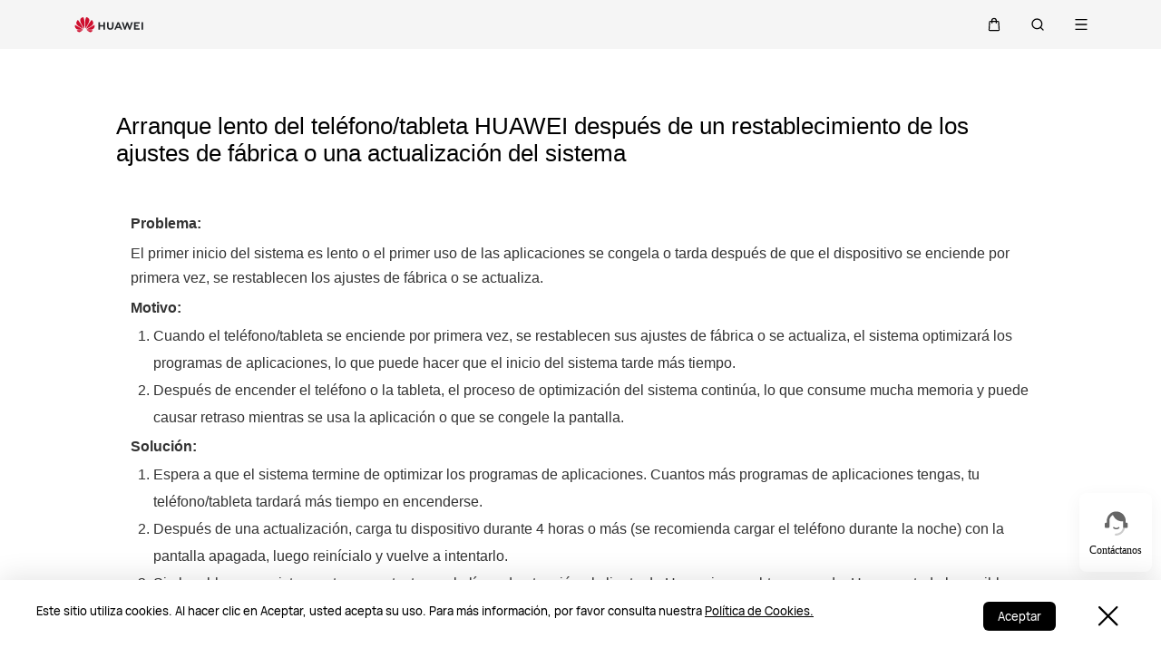

--- FILE ---
content_type: text/html;charset=UTF-8
request_url: https://consumer.huawei.com/pe/support/content/es-us00407368/
body_size: 34369
content:
<!DOCTYPE html>
<html xml:lang="es-PE" lang="es-PE" dir="" prefix="og:http://ogp.me/ns#">
<head>
		<meta name="keywords" content="Arranque lento del teléfono/tableta HUAWEI después de un restablecimiento de los ajustes de fábrica o una actualización del sistema,HUAWEI Soporte Perú,Inicio lento, Esperar demasiado tiempo para encender mi teléfono, Lento al encender, Lento al abrir aplicaciones después de una actualización, Lento al encender un teléfono nuevo, Lento al encender un teléfono por primera vez, Lento al abrir aplicaciones después de un restablecimiento de fábrica, Lento al abrir aplicaciones después de restablecer el teléfono a sus ajustes de fábrica"/>
		<meta name="description" content="HUAWEI Offical Site provides technical support Find more about Arranque lento del teléfono/tableta HUAWEI después de un restablecimiento de los ajustes de fábrica o una actualización del sistema with HUAWEI Support"/>
		<title> Arranque lento del teléfono/tableta HUAWEI después de un restablecimiento de los ajustes de fábrica o una actualización del sistema | HUAWEI Soporte Perú</title>
	<script language="javascript" type="text/javascript" src="https://consumer-tkbdownload.huawei.com/ctkbfm/servlet/download/downloadServlet/[base64]%3D%3D.js"> </script><script type="text/javascript" src="https://consumer-tkbdownload.huawei.com/ctkbfm/servlet/download/downloadServlet/[base64]%3D%3D.js"> </script><script language="javascript" type="text/javascript" src="https://consumer-tkbdownload.huawei.com/ctkbfm/servlet/download/downloadServlet/[base64]%3D.js"> </script>
<meta charset="utf-8" />
<meta http-equiv="X-UA-Compatible" content="IE=edge" />
<meta http-equiv="Content-Type" content="text/html; charset=utf-8"/>
<meta http-equiv="Access-Control-Allow-Origin" content="https://consumer-res.huaweistatic.com"/>
<meta id="viewport" name="viewport"
      content="width=device-width, initial-scale=1.0, minimum-scale=0.2, maximum-scale=5.0, user-scalable=yes"/>
<meta name="GENERATOR" content=" 8.00.7601.19003"/>
<meta name="robots" content="index,follow" />

    <link rel="canonical" href="https://consumer.huawei.com/pe/support/content/es-us00407368/"/>



<script type="text/javascript">window.pageLoadStart = new Date().getTime();</script>
<link rel="shortcut icon" href="/dam/content/dam/huawei-cbg-site/common/huawei-logo.png" type="image/png" />
<link rel="icon" href="/dam/content/dam/huawei-cbg-site/common/huawei-logo.png" type="image/png" />
<link rel="bookmark" href="/dam/content/dam/huawei-cbg-site/common/huawei-logo.png" type="image/png" />

<link rel="stylesheet" type="text/css" href="/content/.resources/.rc/huawei-cbg-site-lm-basic/webresources/mkt/etc/designs/huawei-cbg-site/clientlib-campaign-v4/public-v4/css/public-v4-888dfcb3cc96ffc143693bc94b2793e14516b44db942aec49d3b34bd418694fa.min.css"/>

<link rel="stylesheet" type="text/css" href="/content/.resources/.rc/huawei-cbg-site-lm-basic/webresources/mkt/etc/designs/huawei-cbg-site/clientlib-public-userLogin/css/token-expire-dialog-66ee226589a42051b689eb2f59a2cbf31c16ec158ad6c8da5111e3e7758d5a03.min.css"/><link rel="stylesheet" type="text/css" href="/content/.resources/huawei-cbg-site-lm-basic/webresources/opensource/swiper/swiper.min.css">
<link rel="stylesheet" type="text/css" href="/content/.resources/.rc/huawei-cbg-site-lm-basic/webresources/mkt/etc/designs/huawei-cbg-site/clientlib-campaign-v4/common-v4-nav-v2/css/common-v4-nav-v2-789586904bb13d11da1c0c8f50dd68387f8ee0ac7e12ca1dcc7128e5bf904353.min.css"/>
<link rel="stylesheet" type="text/css" href="/content/.resources/.rc/huawei-cbg-site-lm-basic/webresources/mkt/etc/designs/huawei-cbg-site/clientlib-mkt/v5/common/common-header-v5/css/common-header-v5-94f2f670f444783a0b114b0de0cd4f40d8d940406104cbe6e0be1d3d47611c66.min.css"/>
<link rel="stylesheet" type="text/css" href="/content/.resources/.rc/huawei-cbg-site-lm-basic/webresources/mkt/etc/designs/huawei-cbg-site/clientlib-offer/clientlib-layout/css/clientlib-layout-bfac3e6fd5428a761608a81525237acbcd69998e6381b36a7108e31dd23790e7.min.css"/>



<script type="text/javascript">

    function getEncCookie(name){
        var arr,reg=new RegExp("(^| )"+name+"=([^;]*)(;|$)");
        if(arr=document.cookie.match(reg))
            return unescape(arr[2]);
        else
            return null;
    }
    // data layer javascript
    window.digitalData={"page":{"pageInfo":{"pageName":"cbg:pe:support:content","countryCode":"PE","siteCode":"pe","siteCode2":"pe","siteName":"Peru (PE)","appNum":"A53189999","language":"es_pe","site":"cbg","uri":"/pe/support/content/","siteCodeForAPI":"pe","isProductDetailPage":false,"isProductMiniSitePage":false,"knowledgeHost":"//consumer-tkb.huawei.com","gaiaPath":"","checkDomain":false,"excludeDomainList":"","publishedHost":"https://consumer.huawei.com","siteCurrency":"S/","baiduMapKeyV3":null,"ccpcApiKey":"MY","serviceGatewayPath":"https://sgw-sg.c.huawei.com/forward","staticResHost":"https://"},"category":{"pageType":"support","primaryCategory":"support","subCategory1":"content","subCategory2":null,"subCategory3":null},"pageType":{"type":""}},"event":[]}

    window.encUser = getEncCookie("data_layer_enc");

    // is the site Arabic site
    window.isArabicSite = false;

    // map type
    window.customMapType = "gaia";
</script>
<script type="text/javascript" src="/.resources/huawei-cbg-site-lm-basic/webresources/opensource/jquery/jquery.min.js"></script>


<script type="text/javascript">
    var service_sessionuuid_support = "base/basecommonService/sessionuuid";

    var SITE_CODE = window.digitalData.page.pageInfo.siteCodeForAPI || window.digitalData.page.pageInfo.siteCode;
    var APP_NUM = window.digitalData.page.pageInfo.appNum;
    var site_language = window.digitalData.page.pageInfo.language;
    var countryCode = window.digitalData.page.pageInfo.countryCode;
    var allowHA = false;
    window.isEcommercePage = false;
</script>

    <input id="ha-report-url" type="hidden" value="https://metrics-dra.dt.dbankcloud.com:443/webv2">

<script type="text/javascript">
(function () {
	window.isHealthWebView = function() {
		return window.JsInteraction && typeof window.JsInteraction.isFromHuaweiHealth === 'function' && window.JsInteraction.isFromHuaweiHealth();
	}

    window.isMyHuaweiAppView = function () {
        return window.integrationJsInterface || window.integrationJsInterfaceWebview;
    }

	// 页面头尾隐藏样式
	const appWebViewStyle = `
		.huawei-v4 #header-v4,
		.huawei-v4 #second-navigation-v4,
		.huawei-v4 #robotIcon,
		.huawei-v4 #cookie-information-template-wrapper,
		.huawei-v4 .huawei-convergent-cookie,
		.huawei-v4 .optanon-alert-box-wrapper,
		.huawei-v4 .nps-survey,
		.huawei-v4 .hwv3-animate-box,
		.huawei-v4 .huawei-bootom-cookie,
		.huawei-v4 #header-placeholder,
		.huawei-v4.nav-hidden .huawei-ie-tips {
			display: none !important;
		}`;

	function addCssByStyle(cssString) {
		const style = document.createElement("style");
		style.setAttribute("type", "text/css");

		const cssText = document.createTextNode(cssString);
		style.appendChild(cssText);

		const heads = document.getElementsByTagName("head");
		if (heads.length) {
			heads[0].appendChild(style);
		} else {
			document.documentElement.appendChild(style);
		}
	}


    /**
     * 判断当前页面是否为服务页面及智慧生活(window.hilink) 或者 MHW-APP(integrationJsInterface)嵌入
     *
     * @returns {*|boolean}
     */
    function isSupportPageInAppView() {
        return window.digitalData && window.digitalData.page.category.pageType == 'support'
            && (window.hilink || window.hicareJsInterface || window.integrationJsInterface || window.integrationJsInterfaceWebview);
    }

	function isEcommerceSite() {
		const siteCode = window.digitalData ? window.digitalData.page.pageInfo.siteCode2 : '';
		const ecommerceSiteCodeList = ['uk', 'fr', 'de', 'es', 'it', 'nl','ro', 'pt', 'pl', 'cz', 'tr', 'my', 'sa', 'ae', 'th', 'jp', 'pe', 'mx', 'cl', 'co', 'za', 'ru', 'ph'];
		return ecommerceSiteCodeList.indexOf(siteCode) > -1;
	}

    // 在运动健康中，隐藏页面头部露出尾部（尾部隐藏contact us）
    if ((isHealthWebView() && isEcommerceSite())) {
        let webViewStyle = `.huawei-v4 .v4.n09-footer .contact__block.footerv4-payment-types .footerv4-payment-cnt {
        						border-bottom: 0px!important;
							}
							.huawei-v4 .v4.n09-footer .contact__block:not(.footerv4-payment-types),
							.huawei-v4 .v4.n09-footer .language-switcher{
								display:none!important;
							}`
        addCssByStyle(appWebViewStyle + webViewStyle);
    }
    // 智慧生活服务页面webView中，隐藏页面头尾
    if (isSupportPageInAppView()) {
        let webViewStyle = `.huawei-v4 .v4.n09-footer .container div:not(.policy-text) {
								display: none !important;
							}`
        addCssByStyle(appWebViewStyle + webViewStyle);
    }

    // myHuaweiApp隐藏头尾
    if (isMyHuaweiAppView()) {
        let appWebviewCookieHidden = `.huawei-v4 #coiConsentBanner {
            display: none!important;
        }`
        addCssByStyle(appWebviewCookieHidden + appWebViewStyle);
    }

    function getUrlParam(name) {
        var reg = new RegExp("(^|&)" + name + "=([^&]*)(&|$)");
        var r = window.location.search.substr(1).match(reg);
        if (r != null) {
            return decodeURIComponent(r[2]);
        }
        return null; //返回参数值
    }

    function isMiniApp(){
        return getUrlParam("source") === "miniApp"
    }

    if(isMiniApp()){
        let webViewStyle = `
        		.huawei-v4 .v4.n09-footer,
        		.huawei-v4 .huawei-ie-tips {
			        display: none !important;
		        };
                `
        addCssByStyle(appWebViewStyle+webViewStyle)
    }

})();
</script>

<script type="text/javascript">
    window.dataLayer = window.dataLayer || [];

    function getChapter1() {
        var pageType = window.digitalData.page.category.pageType;
        pageType = pageType.split("_")[0];
        var chapter1 = "";
        switch (pageType) {
            case "homepage":
                chapter1 = "Home";
                break;
            case "support":
                chapter1 = "support";
                break;
            case "product-detail":
                chapter1 = "Mkt products";
                break;
            case "product-listing":
                chapter1 = "Mkt products";
                break;
            default:
                chapter1 = window.digitalData.page.category.primaryCategory;
        }
        return chapter1;
    }

    function getChapter2() {
        var pageType = window.digitalData.page.category.pageType;
        pageType = pageType.split("_")[0];
        var chapter2 = window.digitalData.page.category.subCategory1;
        if (pageType == "product-detail" || pageType == "product-listing") {
            chapter2 = window.digitalData.page.category.primaryCategory;
        }
        return chapter2;
    }

    function getChapter3() {
        var chapter3 = window.digitalData.page.category.subCategory2;
        var pageType = window.digitalData.page.category.pageType;
        pageType = pageType.split("_")[0];
        if (pageType == "product-detail") {
            chapter3 = window.digitalData.page.category.subCategory1;
        }
        return chapter3;
    }

    function getPageName() {
        var pageName = "";
        var pathArr = location.pathname.split("/");
        for (var index = pathArr.length - 1; index > 0; index--) {
            if (pathArr[index] != "") {
                pageName = pathArr[index];
                if (pageName.indexOf(".html") != -1) {
                    pageName = pageName.split(".")[0];
                }
                break;
            }
        }
        return pageName;
    }

    /* *
     *  判断是否APP内嵌，设置siteId
     * */
    function getMktDmpaSiteId() {
        var dmpa_siteId = "";
        if (window.integrationJsInterface || window.integrationJsInterfaceWebview) {
            dmpa_siteId = "HuaweiStore-app";
        } else {
            dmpa_siteId = $(window).width() < 1199.98 ? "HuaweiStore-wap" : "HuaweiStore-web";
        }
        return dmpa_siteId;
    }

    var DMPA_SCRIPT_BASEURL =  "";
    var dmpa_init_mkt_dmpa_params = {
        "siteId": getMktDmpaSiteId(),
        "IP": null,
        "userId": null,
        "sessionId": null,
        "country": digitalData.page.pageInfo ? digitalData.page.pageInfo.siteCode2 : "",
        "siteLanguage": digitalData.page.pageInfo.language ? digitalData.page.pageInfo.language.replace("_", "-") : "",
        "siteName": digitalData.page.pageInfo ? digitalData.page.pageInfo.siteCode2 : ""
    }

    /* *
     *
     *  设置dmpa5公共参数
     *
     * */
    function initMktDmpa5() {
        if (typeof dmpa5 === 'undefined' || document.readyState !== 'complete') {
            return;
        }
        //查询用户ID
        try {
            //获取uum的API
            var uumApi = mktConfig.uumApi;
            if (uumApi != null && uumApi != "") {
                var uumHost = uumApi.substring(0, uumApi.search("/users"));
                //tokenApi
                var tokenApiUrl = uumHost + "/gateway/csrfToken?_=" + Date.now();


                //若用户已经登录，则调用UUM接口查询用户信息
                $.ajax({
                    type: "GET",
                    url: uumApi + "/v1/login/info",
                    dataType: "json",
                    xhrFields: {withCredentials: true}
                }).always(function (result) {
                    if (result && result.resultCode == 0) {
                        dmpa_init_mkt_dmpa_params.userId = result.data.userId;
                    }

                    //设置sessionId
                    $.ajax({
                        type: "get",
                        url: tokenApiUrl,
                        xhrFields: {
                            withCredentials: true
                        },
                        crossDomain: true
                    }).always(function (result) {
                        if (result && result.resultCode == 0) {
                            dmpa_init_mkt_dmpa_params.sessionId = result.data;
                        }
                        setMktDmpaParams(dmpa_init_mkt_dmpa_params);
                    });

                })

            } else {
                dmpa_init_mkt_dmpa_params.userId = '';
                //会话中心未配置
                setMktDmpaParams(dmpa_init_mkt_dmpa_params);
            }
        } catch (e) {

        }

    }

    function setMktDmpaParams(dmpaParams) {
        if (typeof dmpa5 === 'undefined') {
            return;
        }
        dmpa5('set', dmpaParams); //公共参数初始化
        dmpa5('setTrackerUrl', DMPA_SCRIPT_BASEURL + "/");
        dmpa5('setAutoSendPV', false);//禁止自动发送 pv
        dmpa5('setDMPAVersion', 5); // 设置DMPA版本
        dmpa5('setAutoSendPP', false);//禁止自动发送 pp
        dmpa5('setAutoLinkTracking', false);//禁止自动发送 link
        //设置dmpa参数后发送一次pv
        trackMktDmpaPV();
    }

    /**
     * 设置dmpa的访客userId
     */
    function buildMktDmpaUserId() {
        var userId = 'xxxxxxxx-xxxx-4xxx-yxxx-xxxxxxxx'.replace(/[xy]/g, function (c) {
            var r = Math.random() * 16 | 0, v = c == 'x' ? r : (r & 0x3 | 0x8);
            return v.toString(16);
        });
        if (typeof $.cookie === 'function') {
            var site_name = window.site || window.siteCode || '';
        }
        return userId;
    }

    /**
     * 发送dmpa的pv，适用于mkt/服务/活动
     *
     */
    function trackMktDmpaPV() {

        // 判断是否为 App Webview
        var isAppWebview = window.integrationJsInterface || window.integrationJsInterfaceWebview;

        var referrerUrl = '';
        if (document.referrer.length > 0) {
            referrerUrl = document.referrer;
        }
        try {
            if (referrerUrl.length == 0 && opener.location.href.length > 0) {
                referrerUrl = opener.location.href;
            }
        } catch (e) {}

        var pvData = {
            "title": $("title").text() || null,
            "location": location.origin + location.pathname || null,
            "uri": digitalData.page.pageInfo.uri || null,
            "referrerUrl": referrerUrl || null,
            "trackSource": null,
            "trackMedium": null,
            "trackCampaign": null,
            "trackContent": null,
            "trackTerm": null,
            "pageLoadDelay": null,
            "pageHierarchy": null,
            "subModuleName": getMktDmpaSubModuleName()
        }

        // PDP页增加跟踪需要的额外参数
        if (digitalData.page.pageInfo.isProductDetailPage &&
            digitalData.product && digitalData.product.productInfo) {

            pvData["additionalProperty"] = JSON.stringify({
                "product_name": digitalData.product.productInfo.marketingName,
                "page_view": "PDP"
            });
        }

        if (!isAppWebview) {
            dmpa5("trackPageView", pvData);
        }
    }

    /**
     * 获取子模块名称
     */
    function getMktDmpaSubModuleName() {
        var url = location.href;
        var moduleName = "";
        if (url.indexOf("/support/") != -1) {
            moduleName = "Support";
        } else if (url.indexOf("/community/") != -1) {
            moduleName = "Community";
        } else if (url.indexOf("/promo/") != -1 || url.indexOf("/offer/") != -1) {
            //活动以及促销组件
            moduleName = "Activity";
        } else if (url.indexOf("/shop/") != -1 || url.indexOf("/buy/") != -1) {
            moduleName = "eCommerce";
        } else {
            moduleName = "Marketing";
        }
        return moduleName;
    }
</script>

    <script>
        var siteCode = window.digitalData ? window.digitalData.page.pageInfo.siteCode2 : '';
        var pageCategory = window.digitalData ? window.digitalData.page.category.pageType : '';
        var countryCode = window.digitalData ? window.digitalData.page.pageInfo.countryCode : '';
        var language = window.digitalData ? window.digitalData.page.pageInfo.language : '';
        var siteName = window.digitalData ? window.digitalData.page.pageInfo.siteName : '';
        var pageProductInfo = window.digitalData.product ? window.digitalData.product.productInfo : '';

        function dateFormat(fmt) {
            var d = new Date();
            var local = d.getTime();
            var offset = d.getTimezoneOffset() * 60000;
            var localUtc = new Date().getTimezoneOffset() / 60;
            var utcTime;
            if (localUtc > 0) {
                utcTime = local - offset;
            } else {
                utcTime = local + offset;
            }
            var CNTime = utcTime + 3600000 * 8;
            var nd = new Date(CNTime);
            var o = {
                "M+": nd.getMonth() + 1,
                "d+": nd.getDate(),
                "H+": nd.getHours(),
                "m+": nd.getMinutes(),
                "s+": nd.getSeconds(),
                "q+": Math.floor((nd.getMonth() + 3) / 3),
                "S": nd.getMilliseconds()
            };
            if (/(y+)/.test(fmt)) fmt = fmt.replace(RegExp.$1, (nd.getFullYear() + "").substr(4 - RegExp.$1.length));
            for (var k in o)
                if (new RegExp("(" + k + ")").test(fmt)) fmt = fmt.replace(RegExp.$1, (RegExp.$1.length == 1) ? (o[k]) : (("00" + o[k]).substr(("" + o[k]).length)));
            return fmt;
        }

        // hitTimeStamp : YYYYMMDD_hh:mm:ss 时区是(GMT+08:00) China Time，就是GA全球视图的时区
        window.dataLayer.push({
            userId: "",
            sessionId: "",
            firstSourceMedium: "",
            lastSourceMedium: "",
            accountStatus: "",
            loginStatus: "",
            hitTimeStamp: dateFormat("yyyy-MM-dd_HH:mm:ss"),
            pageCategory: pageCategory,
            siteCountryCode: countryCode,
            siteLanguage: language,
            siteCountryName: siteName,
            "productMktName": pageProductInfo && pageProductInfo.marketingName || '',
            "productCategory": pageProductInfo && pageProductInfo.category || '',
            "userCategory": ""
        });

        if (pageCategory == 'search') {
            var reg = new RegExp("(^|&)keyword=([^&]*)(&|$)");
            var val = window.location.search.substr(1).match(reg);
            if (val != null && val[2]) {
                var searchKeyword = decodeURIComponent(val[2])
                window.dataLayer.push({
                    cat55: "product",
                    kw55: searchKeyword,
                    siteSearchResults: ""
                });
            };

        }
    </script>

<script type="text/javascript">
    /**
     * 获取url中的参数
     */
    function getUrlParam(name) {
        var reg = new RegExp("(^|&)" + name + "=([^&]*)(&|$)"); //构造一个含有目标参数的正则表达式对象
        var r = window.location.search.substr(1).match(reg); //匹配目标参数
        if (r != null) {
            return decodeURIComponent(r[2]);
        }
        return null; //返回参数值
    }
</script>




            <script type="text/plain" class="cookie-package-controller analysis-cookie default-load-cookie">
			(function (w, d, s, l, i) {
				w[l] = w[l] || [];
				w[l].push({
					'gtm.start': new Date().getTime(),
					event: 'gtm.js'
				});
				var f = d.getElementsByTagName(s)[0],
					j = d.createElement(s),
					dl = l != 'dataLayer' ? '&l=' + l : '';
				j.async = true;
				j.src = 'https://www.googletagmanager.com/gtm.js?id=' + i + dl;
				f.parentNode.insertBefore(j, f);
			})(window, document, 'script', 'dataLayer', 'GTM-MBP7H56');

            </script>



    <script type="text/javascript">
        var enableExternalLinkPopup = true;
        var externalLinkWhitelist = JSON.parse("[\"huawei.com\",\"huawei.cn\",\"h5hosting-drcn.dbankcdn.cn\",\"vmall.com\",\"dpd.pt\",\"cn.biosenseclinic.com\",\"contentcenter-drcn.dbankcdn.com\",\"css-complain-drcn.platform.dbankcloud.cn\",\"fancourier.ro\"]");
    </script>

<script type="text/javascript">
    let mktWebResourceBaseDir = {};
    let adminWebResourceBaseDir = {};
    let appsWebResourceBaseDir = {};
    let opensourceResourceBaseDir = {};
    let forumWebResourceBaseDir = {};
    mktWebResourceBaseDir["designPath"] = "/.resources/huawei-cbg-site-lm-basic/webresources/mkt";
    adminWebResourceBaseDir["designsPath"] = "/.resources/huawei-cbg-site-lm-basic/webresources/admin";
    appsWebResourceBaseDir["designsPath"] = "/.resources/huawei-cbg-site-lm-basic/webresources";
    opensourceResourceBaseDir["designsPath"] = "/.resources/huawei-cbg-site-lm-basic/webresources/opensource";
    forumWebResourceBaseDir["designPath"] = "/.resources/huawei-cbg-site-lm-community/webresources/community";
</script>
<script>
    let Granite = {
        public:false
    };
        Granite.public = true;
</script>

<script type="text/javascript">
    var enableNewCookieCfg = Boolean(false);
    var cookieModeSetting = "noPromptMode";
    var ctlAnalysisCookie = Boolean(false);
    var ctlAdvertiseCookie = Boolean(false);
    var enableDefaultCookieAccept = Boolean(false);
    var pushForConsentTime = "";
    var pushForConsentTimeNewMode = "";

	isECommerceSite = window.isECommerceSite || 'None';
	var isEcommerceSiteFlag = Boolean(true);
    // 分享于My Huawei App中打开 开关
    var enableShareFeature = Boolean(true);
    // My Huawei App 下载页面地址配置项
    var appDownloadLink = "";
    // 是否启用 App 侧 FA 数据推送
    var enableAppFa = Boolean(false);
</script>

<script type="text/javascript">
    var supportv2 = {};
    supportv2["apiBaseUrl"] = "https:\/\/ccpce\-sg.consumer.huawei.com\/ccpcmd\/services\/dispatch\/secured\/CCPC\/EN";
    supportv2["captchaUrl"] = "contentcenter\-dra.dbankcdn.com\/pub_1\/cscaptcha_captcha_900_9\/b\/v3\/netease";
    supportv2["captchaServiceDomain"] = "csc\-adapter\-dra.security.dbankcloud.com";
    supportv2["toCApiUrl"] = "https:\/\/itrinity\-sg.c.huawei.com";
    supportv2["supportApiUrl"] =  "https:\/\/consumer.huawei.com\/support";
    supportv2["cmktApiUrl"] =  "https:\/\/consumer\-api\-sg.huawei.com\/cuepf";
    supportv2["casUrl"] = "https:\/\/id5.cloud.huawei.com\/CAS";
    supportv2["logisticcode"] = "";
    supportv2["designsPath"] = "/.resources/huawei-cbg-site-lm-basic/webresources/support";
    supportv2["myDeviceI18nValue"] = "Mi dispositivo";
    supportv2["productCategoryMapping"] = "[]";
    supportv2["gaEntrance"] = "knowledge page"
    supportv2["gaModule"] = ""
    supportv2["entranceLv2ForGa"] = ""
    supportv2["productCategory1"] = ""
    supportv2["productCategory2"] = ""
    supportv2["productCategory3"] = ""
    supportv2["productCategory4"] = ""
    supportv2["ccpcSgwAppId"] = "96E6614BD648F3582A2D6D657C5CC768"
    supportv2["ccpcMyHuaweiApiId"] = "EDCF82D77A5AB59706CD5F2163F67427"
    supportv2["uumSgwAppId"] = "EDCF82D77A5AB59706CD5F2163F67427"
    supportv2["enableCsrfVerify"] = "true" == 'true';
    supportv2["weComSdk"] = "https://wwcdn.weixin.qq.com/node/open/js/wecom-jssdk-2.0.2.js";
    supportv2["weComCorpId"] = "ww1c80e3515f0cf2c3";
    supportv2["weComAgentId"] = "1000397";
    supportv2["weComOauth2BaseUrl"] = "https://open.weixin.qq.com";
    supportv2["uniportalBaseUrl"] = "https://uniportal.huawei.com";
    supportv2["clientId"] = "cbgwebsite";
    supportv2["salesAdvisorBaseUrl"] = "https://iretail.huawei.com/sales-advisor/console/services";
    supportv2["agreementHost"] = "https://iretail.huawei.com/retail/rp/web/index.html#";
</script>

<script type="text/javascript">
    var loginApiUrl={};
    loginApiUrl["cmscApiUrl"] = "https:\/\/api\-sg.c.huawei.com\/cuepf";
    loginApiUrl["huaweitimeApiUrl"] = "";

    var mktConfig={};
    mktConfig["websiteFunctionApi"] = "https:\/\/consumer\-api\-sg.huawei.com\/cuepf";
    mktConfig["uumApi"] = "https:\/\/itrinity\-sg.c.huawei.com\/users";
    mktConfig["sgwApi"] = (window.digitalData && window.digitalData.page.pageInfo.serviceGatewayPath) ? window.digitalData.page.pageInfo.serviceGatewayPath : "";
</script>


<input type="hidden" id="month_txt" value="month txt" />


<input type="hidden" id="underageTips" value="" btnText="" />
<input type="hidden" id="userAccountLock" data-title=""
       data-desc="" data-btn=""/>

<script src="/content/.resources/.rc/huawei-cbg-site-lm-basic/webresources/mkt/etc/designs/huawei-cbg-site/clientlib-campaign-v4/public-v4/js/public-v4-e264ffb9d882b2cf27416f655dea76bdd7256a47461f7c3df152ae9bd19adc78.min.js"></script>

<script src="/content/.resources/.rc/huawei-cbg-site-lm-basic/webresources/opensource/opensource-02ab06a1a1106bceb9da72e4be9862a29873de7558594de30e97ba7964c06a3c.min.js"></script>

<script src="/content/.resources/.rc/huawei-cbg-site-lm-basic/webresources/opensource/jquery-cookie/jquery-cookie-27b4a95300595d2cc3cbeb8747a4956930ce41c2f24ecc8a02f2a6b0585a8253.min.js"></script>

<script src="/content/.resources/.rc/huawei-cbg-site-lm-basic/webresources/mkt/etc/designs/huawei-cbg-site/clientlib-public-userLogin/js/clientlib-public-userLogin-7f0d2e47b6dfac6d97979d77b658ca4ea0489455261e0ce2b99ccee729740b61.min.js"></script><script src="/content/.resources/.rc/huawei-cbg-site-lm-basic/webresources/mkt/etc/designs/huawei-cbg-site/clientlib-public-HiAnalyticsJSSDK/js/HiAnalyticsJSSDK-2ca275a9ec7c00fd8e8ccef2a651de57d6f2f9ebe142428ebd914aef1473c9d5.min.js"></script>
<script src="/content/.resources/.rc/huawei-cbg-site-lm-basic/webresources/mkt/etc/designs/huawei-cbg-site/clientlib-public-dmpa/js/clientlib-public-dmpa-5282ac86c8453b6b3549b50e760d803fcd67b50c8f6d5fd2ef1e2451e34f15ef.min.js"></script>

<script src="/content/.resources/.rc/huawei-cbg-site-lm-basic/webresources/opensource/xss/xss-20177940f117ba913f994e180bc38ec5a85acb37bf79e181079d9a68d44a4da9.min.js"></script>
<link rel="stylesheet" type="text/css" href="/content/.resources/.rc/huawei-cbg-site-lm-basic/webresources/mkt/etc/designs/huawei-cbg-site/clientlib-offer/component-bar/css/phoenixHotAreaIcon-587e318d236879703a8c194d350c1fbee5cf8806de90aa5d5ef24fb77a072930.min.css"/><script src="/content/.resources/.rc/huawei-cbg-site-lm-basic/webresources/opensource/swiper/swiper-fcf4928e512b4752ba7de91e194b2bceaff99f1e5488dd1d564436ad8c316a73.min.js"></script><style>
    a[href="javascript:return false;"] {
        cursor: initial !important;
    }
</style>
<link rel="stylesheet" type="text/css" href="/content/.resources/.rc/huawei-cbg-site-lm-basic/webresources/support/etc/designs/huawei-cbg-site/support-v4/css/support-v4-e87f053c8bb8842c5de70e49b7974763448cc630b1f65c289a950b168d9e3fa1.min.css"/><link rel="stylesheet" type="text/css" href="/content/.resources/.rc/huawei-cbg-site-lm-basic/webresources/support/etc/designs/huawei-cbg-site/clientlib-support-v2/support-public/css/support-public-3db3300a07309cd1fb2913c93244123b52bffaa19fdc76a17d76dfc72f14b49a.min.css"/>
<link rel="stylesheet" type="text/css" href="/content/.resources/.rc/huawei-cbg-site-lm-basic/webresources/support/etc/designs/huawei-cbg-site/clientlib-support-v2/support-public/css/support-public-1f39845f3157bdf32f56a3df0686b24b805d11ab114b201e0324b1e706abc636.min.css"/>
<link rel="stylesheet" type="text/css" href='/content/.resources/huawei-cbg-site-lm-basic/webresources/opensource/swiper/swiper.min.css'/><script src="/content/.resources/.rc/huawei-cbg-site-lm-basic/webresources/opensource/jquery-lazyload/jquery-lazyload-ce33fc257b9e142bba4bc7c09abfd7bce1df0c956a3dab2d152c1d1cc5560824.min.js"></script>

<script src="/content/.resources/.rc/huawei-cbg-site-lm-basic/webresources/webresources-2e7a726f698cb14f92656fdb7af331ad2ae1e462f0fd7489f84105d6e28d4718.min.js"></script><link rel="stylesheet" type="text/css" href="/content/.resources/.rc/huawei-cbg-site-lm-basic/webresources/support/etc/designs/huawei-cbg-site/clientlib-support-v2/support-content/css/support-content-61e72f711402fc5bf36b23c97017f6567e4b3fb774423fff7e1c7d83c0a671be.min.css"/>

<link rel="stylesheet" type="text/css" href="/content/.resources/.rc/huawei-cbg-site-lm-basic/webresources/support/etc/designs/huawei-cbg-site/clientlib-support-v3/cloud-service/css/cloud-service-cba84af0970d76676b8b5721389b17bcc2da2d836982b6b3c08d1e3021ae3bf6.min.css"/><script src="/content/.resources/.rc/huawei-cbg-site-lm-basic/webresources/mkt/etc/designs/huawei-cbg-site/statics/dcalendar.picker-6707daa3000be5e3cf7acd5fad51d6d6c6a01dd7cdc86838e7684b1d34db86e4.min.js"></script>

<script src="/content/.resources/.rc/huawei-cbg-site-lm-basic/webresources/webresources-004f364d5499fecc697148e7ad8cb5af7b35ed95aed99c42ebb05baf164f548a.min.js"></script>

<script src="/content/.resources/.rc/huawei-cbg-site-lm-basic/webresources/webresources-54880d4dbf318f9dcf7270772ed1898965faeb956037574c82b94c42343ed9fd.min.js"></script>

<script src="/content/.resources/.rc/huawei-cbg-site-lm-basic/webresources/support/etc/designs/huawei-cbg-site/clientlib-support-v2/product-info-list-component/js/product-info-list-component-0ccacf83dd1fd3e5b2af8d1bd6a89da2b4c2932eaf001c6cdb28abfc8d59bb17.min.js"></script>

<!--/* 解决ios safari浏览器将纯数字税号转化为telephone链接 */-->
<meta name="format-detection" content="telephone=no"/>

<input id="is-edit-mode" type="hidden" value="false">
<!-- To distinguish with AEM instance -->
<input id="is-magnolia-instance" type="hidden" value="true">


    <!--/* 电商全局配置 */-->
    <script type="text/javascript">
      // 站点
      var siteCode = window.digitalData ? window.digitalData.page.pageInfo.siteCode2 : '';
      var ec_siteCode = window.digitalData ? window.digitalData.page.pageInfo.siteCode2 : '';
      var ecommerceSiteType = "Self\-eCommerce";
      var isECommerceSite = ecommerceSiteType ? ecommerceSiteType : "None";
      var apiHost = "https:\/\/itrinity\-sg.c.huawei.com\/eCommerce\/";
      var loginApiHost = "https:\/\/itrinity\-sg.c.huawei.com\/users\/";
      var upPersonalCenterLink = "https:\/\/id5.cloud.huawei.com\/CAS\/portal\/userRegister\/regbyphone.html?loginChannel=27000000\x26reqClientType=27\x26lang=es\-PE\x26service=https:\/\/itrinity\-sg\-uat.c.huawei.com\/users\/v1\/login\/casLogin?callback=https:\/\/consumer.huawei.com\/\x26loginUrl=\/CAS\/mobile\/standard\/register\/wapRegister.html";
      var loginLink = "\/content\/huawei\-cbg\-site\/pe\/shop\/sign\-in";
      var servingGatewayHost = "https:\/\/sgw\-sg.c.huawei.com";

      // 价格货币展示：货币代码
      var ecCurrencyCode = "PEN";

      // 价格货币展示：货币符号位置处理
      var putCurrencyFront = "true" !== ''
        ? JSON.parse("true")
        : true;

      // 价格货币展示：from显示与否
      var showFrom = true;
      // 价格货币展示：from文本位置
      var putFromFront = true;
      // 价格货币展示：千位分隔符
      var thousandSeparator = "";
      // 价格货币展示：小数点
      var decimalPoint = "";
      // 价格货币展示：是否显示小数
      var showDecimal = false;
      var showIntegerDecimal = false;
      // 价格货币展示：是否空格隔开
      var showCurrencySpace = true;
      // 时区
      var ecTimezone = "\-05";
      // vmall登出接口
      var vmallLogoutAPI = "https:\/\/consumer.huawei.com\/pe\/shop\/account\/logout";
      // vmall需登录图片，用来拉起登录
      var vmallLoginImgUrl = "https:\/\/consumer.huawei.com\/pe\/shop\/login.png";
      // RRP
      var enableRRP = false;
      var RRPText = "";
      if (enableRRP) {
        RRPText = "";
      }

      // 是否展示划线
      var enableScribes = true;

      // rrp提示文案
      var rrpTips = "";

      // 是否展示save符号和save金额
      var enableShowSave = true;

      // save符号
      var saveText = "Ahorra";

      // trade in开关（目前只针对PLP页，其他由中台控制）
      var enableTradeIn = false;
      // 开启分期显示配置
      var enableInstallmentCfg = false;
      // 显示免息文本
      var enableInterestFree = false;
      // 免息文本
      var interestFreeText = "";
      // 分期左文本
      var insatallmentLeftText = "";
      // 分期右文本
      var insatallmentRightText = "";
      // 分期显示格式
      var installmentDispType = "numberAndAmount";
      // APP DMPA开关
      var enableAppDmpa = false;

      // 运动健康内强制登录开关
      var enableUnitedLoginForHealth = false;
    </script>

    <!--/* value from -> home page properties > ECOMMERCE CONFIG */-->
        <div hidden id="ecommerce-config-value">
            <!--/* 货币价格配置 */-->
            <input id="isRoundingNumbers" type="hidden" value="false">
            <!--/* 电商 - 所有页面链接 2019.07.31 */-->
            <div hidden id="ec-all-urls">
                <input id="ec-url-cartLink" type="hidden" value="/content/huawei-cbg-site/pe/shop/cart">
                <input id="ec-url-orderListLink" type="hidden" value="/content/huawei-cbg-site/pe/account?type=order">
                <input id="ec-url-accountLink" type="hidden" value="/content/huawei-cbg-site/pe/account">
                <input id="ec-url-goShopping" type="hidden" value="/content/huawei-cbg-site/pe/offer">
                <input id="ec-url-checkoutLink" type="hidden" value="/content/huawei-cbg-site/pe/shop/checkout">
                <input id="ec-url-addedLink" type="hidden" value="/content/huawei-cbg-site/pe/shop/cart/addcart">
                <input id="ec-url-productOptionPageLink" type="hidden" value="/content/huawei-cbg-site/pe/product/buy">
                <input id="ec-url-paymentLink" type="hidden" value="/content/huawei-cbg-site/pe/shop/checkout/payment">
                <input id="ec-url-addressListPageLink" type="hidden" value="/content/huawei-cbg-site/pe/account?type=address">
                <input id="ec-url-returnLink" type="hidden" value="/content/huawei-cbg-site/pe/shop/return">
                <input id="ec-url-orderDetailLink" type="hidden" value="/content/huawei-cbg-site/pe/shop/order/detail">
                <input id="ec-url-paymentResultLink" type="hidden" value="/content/huawei-cbg-site/pe/shop/checkout/payment/status">
                <input id="ec-url-returnFeedbackLink" type="hidden" value="/content/huawei-cbg-site/pe/shop/return/status">
                <input id="ec-url-viewOrderPageLink" type="hidden" value="/content/huawei-cbg-site/pe/shop/find-your-order">
                <input id="ec-url-loginLink" type="hidden" value="/content/huawei-cbg-site/pe/shop/sign-in">
                <input id="ec-url-returnDetail" type="hidden" value="/content/huawei-cbg-site/pe/shop/return/returndetail">
                <input id="ec-url-offerPageLink" type="hidden" value="/content/huawei-cbg-site/pe/offer">
                <input id="ec-url-reviewPageLink" type="hidden" value="/content/huawei-cbg-site/pe/shop/review">
                <input id="ec-url-cashierPageLink" type="hidden" value="">
                <input id="ec-url-couponProductPageLink" type="hidden" value="/content/huawei-cbg-site/pe/offer/coupon-product">
                <input id="ec-url-returnPolicyPageLink" type="hidden" value="">
                <!-- 优惠券数据源开关配置  -->
                <input id="couponFromVmallConfig" type="hidden" value="false"/>
            </div>
        </div>
        <input class="osgi-apiConfig" type="hidden" value="{&quot;appInfo&quot;:[{&quot;name&quot;:&quot;hwistore&quot;,&quot;id&quot;:&quot;9CE75DB648ADD4E0C1556B805C80D2CA&quot;,&quot;gatewayType&quot;:&quot;sgw&quot;},{&quot;name&quot;:&quot;venus-search&quot;,&quot;id&quot;:&quot;EDCF82D77A5AB59706CD5F2163F67427&quot;,&quot;gatewayType&quot;:&quot;sgw&quot;},{&quot;name&quot;:&quot;huaweistore-ecommerce&quot;,&quot;id&quot;:&quot;com.huawei.cbgit.huaweistore.ecommerce&quot;,&quot;gatewayType&quot;:&quot;api-gateway&quot;}],&quot;gatewayHost&quot;:{&quot;sgw&quot;:&quot;https://sgw-sg.c.huawei.com&quot;,&quot;itrinity&quot;:&quot;https://itrinity-sg.c.huawei.com&quot;,&quot;api-gateway&quot;:&quot;https://apigw-sg.huawei.com/api&quot;}}"/>
<link rel="stylesheet" type="text/css" href="/content/.resources/.rc/huawei-cbg-site-lm-ecommerce/webresources/ec-submodule/etc/designs/huawei-cbg-site-ecommerce/frontend-library/css/frontend-library-06228139429dddefd23658e7c0bc1c0cb5183c693dd37bda31e4b70a289309d4.min.css"/><script src="/content/.resources/.rc/huawei-cbg-site-lm-ecommerce/webresources/ec-submodule/etc/designs/huawei-cbg-site-ecommerce/frontend-library/js/frontend-library-d40bc45f609bf8b91d78dff441ed0df1b7978e198ccb233fb9406442a89c1f2d.min.js"></script>
            <link rel="stylesheet" type="text/css" href="/.resources/huawei-cbg-site-lm-ecommerce/webresources/ec-submodule/etc/designs/huawei-cbg-site/clientlib-ecommerce-v4/clientlib-global/css/svg-v4.css"/>
<script src="/content/.resources/.rc/huawei-cbg-site-lm-ecommerce/webresources/ec-submodule/etc/designs/huawei-cbg-site/clientlib-ecommerce-common/js/clientlib-ecommerce-common-a9f6036a78ce64ad991a4499678b92ab948958c68e10854d75956cc987b85292.min.js"></script>




<link rel="stylesheet" type="text/css" href="/content/.resources/.rc/huawei-cbg-site-lm-ecommerce/webresources/ec-submodule/apps/huawei-cbg-site/components/content/ecommerce-v4/mini-cart-component/clientlib/css/mini-cart-component-937d38e8bb0c08f314259d8702d06539cf6eb6bb71f7666b732dcfe676ff9cc4.min.css"/><script src="/content/.resources/.rc/huawei-cbg-site-lm-ecommerce/webresources/ec-submodule/apps/huawei-cbg-site/components/content/ecommerce-v4/mini-cart-component/clientlib/js/mini-cart-component-e4423b1fbeec7140bebdc7c96428d56171cfd793c6f242d87590a25ec1247010.min.js"></script>
<link rel="stylesheet" type="text/css" href="/content/.resources/.rc/huawei-cbg-site-lm-ecommerce/webresources/ec-submodule/etc/designs/huawei-cbg-site/clientlib-ecommerce-v4/clientlib-ecommerce-v4-7ce5100c2c28446a02f0708784a23eba42d202ff26637a6284de00b3927d4328.min.css"/>
<script src="/content/.resources/.rc/huawei-cbg-site-lm-ecommerce/webresources/ec-submodule/etc/designs/huawei-cbg-site/clientlib-ecommerce-v4/clientlib-ecommerce-v4-0161e9e8ca311bd564ce46218b65e6bb249c314a8994c70317c06f78d26bf0c1.min.js"></script>


<input type="hidden" id="offer-page-type" value="default">
<input type="hidden" id="offer-home-page" value="">
<input type="hidden" id="aem-run-mode" value="">

<!--/* 只在电商页面加载 */-->

</head>
<body class="huawei-v4 huawei-pe   page-name-content  huawei-v4-ecommerce ">

<script type="text/plain" class="optanon-category-2 analysis-cookie default-load-cookie">
    $(function () {
        var curPageCategory = window.digitalData ? window.digitalData.page.category.pageType : "";
        var haAvailableMktPageTypes = ['homepage','product-listing','product-detail','product-detail_specs','search'];

        if (window.isECommerceSite !== "None"
            && haAvailableMktPageTypes.includes(curPageCategory) && window.ecCom) {
            // HA自动埋码
            try {
                var haAutoTrackTimerMkt = null;
                if (window._hasdk) {
                    ecCom.HATrack.autoTrack();
                } else {
                    haAutoTrackTimerMkt = setInterval(function () {
                        if (window._hasdk) {
                            clearInterval(haAutoTrackTimerMkt);
                            ecCom.HATrack.autoTrack();
                        }
                    }, 100);
                }
            } catch (error) {
            }
        }
    });
</script>



            <script type="text/javascript" class="gtm-ga-ecommerce optanon-category-2">
              // 非管控区域 -GTM -ec
              var returnUrl = decodeURIComponent(window.location.search);// 判断是否为支付结果页
              var hasResult = returnUrl.indexOf('result');// 获取result参数开始位置， 并对获取的位置增加字符串”result“，7个字符
              // 是接口返回数据 有result对象返回时
              if (hasResult > -1) {
                var substringStart = parseInt(returnUrl.indexOf('result') + 7);// 支付结果页，重新查询购物车
                var paymentResult = JSON.parse(decodeURIComponent(returnUrl.substring(parseInt(returnUrl.indexOf('result') + 7))));// 解析返回URL内容
                // 支付成功且存在orderCode
                if (Number(paymentResult.resultCode) === 0 && paymentResult.data.orderCode && paymentResult.data.isPaySuccess) {
                  var gtm_orderCode = paymentResult.data.orderCode;
                  // 匿名化orderCode
                  var hide_orderCode = gtm_orderCode.slice(0, 4) + "****" + gtm_orderCode.slice(8, gtm_orderCode.length);
                  var gtm_totalFee = paymentResult.data.totalFee;
                  var gtm_productIdMap = paymentResult.data.productIdMap;
                  var gtm_siteCode = window.digitalData ? window.digitalData.page.pageInfo.siteCode2 : '';
                  var gtm_data = {
                    orderCode: gtm_orderCode,
                    siteCode: gtm_siteCode.toUpperCase(),
                  };
                  // 获取存储数据中的 产品信息 // copy电商订单产品信息到sessionstorage中，防止电商产品信息被清除
                  var gtm_guest_infoobj = "";
                  if (localStorage.gtm_guest_infoobj) {
                    gtm_guest_infoobj = JSON.parse(localStorage.gtm_guest_infoobj);
                    sessionStorage.gtm_cps_infoobj = localStorage.gtm_guest_infoobj;
                  }
                  // 获取token
                  var gtm_com = apiHost.search('/eCommerce');
                  var gtm_host = apiHost.substring(0, gtm_com);
                  var getTokenUrl = gtm_host + '/gateway/csrfToken?_=' + Date.now();
                  $.ajax({
                    type: "get",
                    url: getTokenUrl,
                    xhrFields: {withCredentials: true},
                    crossDomain: true,
                    success: function (response) {
                      var gtm_tCsrfToken = response.data;// 接口gateway/csrfToken
                      // Token成功后查询一次订单
                      $.ajax({
                        url: apiHost + (apiHost.indexOf("eCommerce") != -1 ? "queryUserOrderDetail" : ecommerce_baseurl.queryUserOrderDetail),
                        type: "post",
                        cache: false,
                        data: JSON.stringify(gtm_data),
                        dataType: "json",
                        traditional: true, 	// 防止深度序列化
                        xhrFields: {withCredentials: true,},
                        headers: {"tCsrfToken": gtm_tCsrfToken,}, // 接口gateway/csrfToken/js
                        crossDomain: true,
                        contentType: "application/json",
                        success: function (response) {
                          if (Number(response.resultCode) === 0) {
                            var gtm_orderDetails = response.data.orderDetails;// 订单详情
                            var gtm_orderDetailInfo = gtm_orderDetails.orderDetailInfo;// 详情产品数据
                            var gtm_shipping = gtm_orderDetails.orderDeliveryAddress.isSelfPickup ? "pickup" : "home-delivery";// 物流方式

                            /***  GTM-GA埋码监控数据push  */
                            var pushDataMode = {
                              paymentOption: gtm_orderDetailInfo.paymentMethod,
                              currencyCode: ecCurrencyCode,
                              id: hide_orderCode,
                              affiliation: response.data.shop.name,
                              revenue: gtm_orderDetailInfo.cashPay,
                              tax: gtm_orderDetailInfo.taxAmount,
                              shipping: gtm_shipping,
                              coupon: gtm_orderDetailInfo.couponCode,
                              products: (gtm_orderDetailInfo.productList && gtm_orderDetailInfo.productList.length > 0) ? getGTMProducts(gtm_orderDetailInfo, true, gtm_productIdMap) : [],
                            }
                            payResultDataLayerPush(pushDataMode);

                            /*** 支付订单成功DMPA数据上报  */
                            if (enableDmpa && window.dmpa) {
                              var ecData = [{
                                orderId: response.data.orderDetails.orderDetailInfo.orderCode, // orderId:订单id
                                orderType: response.data.orderDetails.orderDetailInfo.orderType, // orderType:订单类型
                                paymentDate: response.data.orderDetails.orderDetailInfo.paymentTime, // paymentDate:成功支付时间
                                paymentStatus: response.data.orderDetails.orderDetailInfo.paymentStatus, // paymentStatus:支付状态
                                location: window.location.href, //location:当前页面链接
                              }];
                              window.dmpa('trackECommerce', 'paidSuccess', ecData);
                            }
                          } else {// 接口返回错误
                            if (gtm_guest_infoobj) {//localstorage里面有数据
                              // GTM埋码监控数据push
                              var pushDataMode = {
                                paymentOption: gtm_guest_infoobj.payMethod || "",
                                currencyCode: ecCurrencyCode || "",
                                id: hide_orderCode,
                                affiliation: gtm_guest_infoobj.affiliation || "",
                                revenue: gtm_totalFee,
                                tax: gtm_guest_infoobj.totalTaxAmount || "",
                                shipping: gtm_guest_infoobj.shippingType || "",
                                coupon: gtm_guest_infoobj.couponCode || "",
                                products: gtm_guest_infoobj.products || "",
                              }
                              payResultDataLayerPush(pushDataMode);
                            } else {// localstorage无数据
                              // GTM埋码监控数据push
                              var pushDataMode = {
                                currencyCode: ecCurrencyCode || "",
                                id: hide_orderCode,
                                revenue: gtm_totalFee,
                                products: getGTMProducts(null, false, gtm_productIdMap) || [],
                              }
                              payResultDataLayerPush(pushDataMode);

                              /*** 支付订单成功DMPA数据上报*/
                              if (enableDmpa && window.dmpa) {
                                var ecData = [{
                                  orderId: gtm_orderCode, // orderId:订单id
                                  orderType: "", // orderType:订单类型
                                  paymentDate: "", // paymentDate:成功支付时间
                                  paymentStatus: "", // paymentStatus:支付状态
                                  location: window.location.href, //location:当前页面链接
                                }];
                                window.dmpa('trackECommerce', 'paidSuccess', ecData);
                              }
                            }
                          }// success: resultCode!=0;

                          // 清空localstorage
                          localStorage.gtm_guest_infoobj = "";
                        }, // success
                        error: function () {
                          if (gtm_guest_infoobj) {// localstorage里面有数据
                            var pushDataMode = {
                              paymentOption: gtm_guest_infoobj.payMethod || "",
                              currencyCode: ecCurrencyCode || "",
                              id: hide_orderCode,
                              affiliation: gtm_guest_infoobj.affiliation || "",
                              revenue: gtm_totalFee,
                              tax: gtm_guest_infoobj.totalTaxAmount || "",
                              shipping: gtm_guest_infoobj.shippingType || "",
                              coupon: gtm_guest_infoobj.couponCode || "",
                              products: gtm_guest_infoobj.products || "",
                            }
                            payResultDataLayerPush(pushDataMode);
                          } else {// localstorage无数据
                            var pushDataMode = {
                              currencyCode: ecCurrencyCode || "",
                              id: hide_orderCode,
                              revenue: gtm_totalFee,
                              products: getGTMProducts(null, false, gtm_productIdMap) || [],
                            }
                            payResultDataLayerPush(pushDataMode);

                            /*** 支付订单成功DMPA数据上报*/
                            if (enableDmpa && window.dmpa) {
                              var ecData = [{
                                orderId: gtm_orderCode, // orderId:订单id
                                orderType: "", // orderType:订单类型
                                paymentDate: "", // paymentDate:成功支付时间
                                paymentStatus: "", // paymentStatus:支付状态
                                location: window.location.href, // location:当前页面链接
                              }];
                              window.dmpa('trackECommerce', 'paidSuccess', ecData);
                            }

                            // 清空localstorage
                            localStorage.gtm_guest_infoobj = "";
                          }
                        }
                      });// end ajax:queryUserOrderDetail
                    }
                  });// end ajax:csrfToken

                }// end 支付成功且存在orderCode
              }// end hasResult

              // 获取gtm-GA 上报的主产品数据
              var getGTMProducts = function (gtm_orderDetailInfo, type, gtm_productIdMap) {
                var gtm_allProducts = [];
                if (gtm_orderDetailInfo.productList.length > 0 && type) {// 有订单数据
                  $.each(gtm_orderDetailInfo.productList, function (m, _orderPrd) {
                    var gtm_mainPruducts = {// 主商品
                      'id': _orderPrd.productId ? _orderPrd.productId.toString() : "",
                      'name': _orderPrd.name || "",
                      'category': ecCom.getCategoryByPID(_orderPrd.productId) || "",
                      'price': _orderPrd.orderPrice || "",
                      'quantity': _orderPrd.quantity || "",
                      'brand': 'Huawei',
                      'variant': _orderPrd.name || "",
                      'coupon': gtm_orderDetailInfo.couponCode || "",
                      'bundle': 'mainSku',
                      'color': (_orderPrd.gbomAttrList && _orderPrd.gbomAttrList.length > 0) ? _orderPrd.gbomAttrList[0].attrValue : "",
                      'memory': "",
                      'processor': "",
                      'version': "",
                    }
                    var gtm_subPruductsArr = [];
                    // 附属商品:bundle
                    if (_orderPrd.subOrderProductInfos && _orderPrd.subOrderProductInfos.length > 0) {
                      gtm_subPruductsArr = getGTM_subProducts(_orderPrd.subOrderProductInfos, 'bundle', gtm_subPruductsArr, gtm_orderDetailInfo);
                    }
                    // gift
                    if (_orderPrd.prdGiftList && _orderPrd.prdGiftList.length > 0) {
                      gtm_subPruductsArr = getGTM_subProducts(_orderPrd.prdGiftList, 'gift', gtm_subPruductsArr, gtm_orderDetailInfo);
                    }
                    // service
                    if (_orderPrd.extendLists && _orderPrd.extendLists.length > 0) {
                      gtm_subPruductsArr = getGTM_subProducts(_orderPrd.extendLists, 'service', gtm_subPruductsArr, gtm_orderDetailInfo);
                    }
                    // gtm_mainPruducts.bundle = gtm_subPruductsArr; // 附属与主商品 上下级  放在bundle
                    gtm_allProducts.push(gtm_mainPruducts);
                    gtm_allProducts = gtm_allProducts.concat(gtm_subPruductsArr); // 附属与主商品平级 -- 数据过多时，GA会自动由get转Post发送
                  })
                } else {// 无订单数据
                  for (var key in gtm_productIdMap) {
                    var gtm_mainPruducts = {
                      'id': key || "",
                      'name': '',
                      'category': '',
                      'price': '',
                      'quantity': '',
                      'brand': 'Huawei',
                      'variant': '',
                      'coupon': "",
                      'bundle': 'mainSku',
                      'color': "",
                      'memory': "",
                      'processor': "",
                      'version': "",
                    }
                    gtm_allProducts.push(gtm_mainPruducts);
                  }
                }

                return gtm_allProducts;
              }

              // 获取gtm-GA 上报的附属商品数据
              var getGTM_subProducts = function (subProcuds, type, gtm_subPruductsArr, gtm_orderDetailInfo) {
                var res_subPruductsArr = gtm_subPruductsArr || [];
                $.each(subProcuds, function (b, _subItem) {
                  var _subItemObj = {
                    'id': type === 'service' ? (_subItem.skuCode || "") : (_subItem.productId ? _subItem.productId.toString() : ""),
                    'name': type === 'gift' ? (_subItem.giftName || "") : (_subItem.name || ""),
                    'category': type === 'service' ? "service" : (ecCom.getCategoryByPID(_subItem.productId) || ""),
                    'price': type === 'gift' ? 0 : (_subItem.orderPrice || ""),
                    'quantity': type === 'gift' ? (_subItem.giftQuantity || "") : (_subItem.quantity || ""),
                    'brand': 'Huawei',
                    'variant': type === 'gift' ? (_subItem.giftName || "") : (_subItem.name || ""),
                    'coupon': gtm_orderDetailInfo.couponCode || "",
                    'bundle': 'subSku',
                    'color': (_subItem.gbomAttrList && _subItem.gbomAttrList.length > 0) ? _subItem.gbomAttrList[0].attrValue : "",
                    'memory': "",
                    'processor': "",
                    'version': "",
                  }
                  res_subPruductsArr.push(_subItemObj);
                })
                return res_subPruductsArr;
              }

              // dataLayer Push data
              var payResultDataLayerPush = function (data) {
                window.dataLayer.push({
                  "event": "fire_event",
                  "eventCategory": "Purchase",
                  "eventAction": "Payment success",
                  "eventLabel": "",
                  'deliveryOption': "",
                  'paymentOption': data.paymentOption || "",
                  'ecommerce': {
                    'currencyCode': data.currencyCode || ecCurrencyCode || "",
                    'purchase': {
                      'actionField': {
                        'id': data.id || "",
                        'affiliation': data.affiliation || "",
                        'revenue': data.revenue || "",
                        'tax': data.tax || "",
                        'shipping': data.shipping || "",
                        'coupon': data.coupon || "",
                      },
                      'products': data.products || "",
                    },
                  },
                });
                if (data.products) {
                  data.products.affiliation = data.affiliation;
                }
                // 新版GA4埋点push
                let ga4Data = {
                  'event': ecCom.GA4.eventConstants.PURCHASE || '',
                  'ecommerce': {
                    'transaction_id': data.id || '',
                    'currency': ecCurrencyCode || '',
                    'value': data.revenue || '',
                    'tax': data.tax || '',
                    'shipping': gtm_guest_infoobj.deliveryFee || '',
                    'coupon': data.coupon || '',
                    'items': ecCom.GA4.transferProductData(data.products) || [],
                  }
                }
                ecCom.GA4.push(ga4Data);

                // 清空localstorage
                localStorage.gtm_guest_infoobj = "";
              }
            </script>





<input title="cookie" type="hidden" id='cookieType' value="hwcookie" />

    <div class="huawei-convergent-cookie  model-default">
        <div class="convergent-cookie-cnt">
            <div class="convergent-cookie-txt">
                Este sitio utiliza cookies. Al hacer clic en Aceptar, usted acepta su uso. Para más información, por favor consulta nuestra
                <a href="https://consumer.huawei.com/pe/legal/cookie-policy/" target="" rel="" title="Política de Cookies.">Política de Cookies.</a>
            </div>
            <div class="convergent-cookie-button-wrapper">
                <div class="convergent-cookie-button-group">
                    <div class="convergent-cookie-button">
                             <a href="javascript:void(0);" class="convergent-cookie-agree" title="Aceptar">
                                 Aceptar
                             </a>
                    </div>
                </div>
                <span class="convergent-cookie-close inner"></span>
            </div>
            <span class="convergent-cookie-close outer"></span>
        </div>
    </div>


<span class="popular-text hidden" data-value="Resultados populares"></span>
<span class="suggested-text hidden" data-value="Resultados sugeridos"></span>




<div class="v4 v5-style header-placeholder-pl nav-v2" id="header-placeholder"></div>

<div class="v4 header v5-style  platform-invisible   nav-v2" id="header-v4" data-component="header"  role="navigation">
    <div id="topTipsBox" class="top-tips-box">
    </div>

    <input title="main-nav" type="hidden" id='mainNav' value="nav-v2" />
    <div class="v4 n01-main-navigation main-navigation nav-v2" data-component="n01-main-navigation">

<!-- mini-cart nav配置数据 -->

<div hidden>
    <input id="mini-cart-nav-v4" type="hidden" value="[]">
    <input id="mini-account-nav" type="hidden" value="[{&quot;url&quot;:&quot;/pe/account&quot;,&quot;text&quot;:&quot;Mi cuenta&quot;,&quot;iconPath&quot;:&quot;/content/dam/e-commerce/icon_set.svg&quot;,&quot;pageType&quot;:&quot;accountCenter&quot;},{&quot;url&quot;:&quot;/pe/shop/find-your-order/&quot;,&quot;text&quot;:&quot;Mis pedidos&quot;,&quot;iconPath&quot;:&quot;/content/dam/e-commerce/icon_order.svg&quot;,&quot;pageType&quot;:&quot;viewOrder&quot;}]">
</div>


<!-- mini-cart 购物车图标弹出层内容 2 -->
<aside class="ec-mc ec_mc" id="ecMiniCart">
</aside>
<script type="text/html" id="ecMiniCartArt">
    <i class="ec-mc-arrow mini-cart-arrow"></i>
    <div class="ec-mc-content">
        {{if itemInfos && itemInfos.length >= cartLimit}}
        <!-- 迷你车满载提示 -->
        <div class="ec-mc-full-tips">
            {{text.FullTips}}
        </div>
        {{/if}}
        {{if originalTotalNumber == 0}}
        <!-- mini cart 为空 -->
        <div class="ec-mc-empty">
            <i class="hsvg44 hsvg-face"></i>
            <p>{{text.emptyTips}}</p>
        </div>
        {{else}}
        <div class="ec-mc-total">
            <p class="ec-mc-total-text ec-mc-goods-text" style="display:flex">
                <span class="ec-mc-total-pay">{{text.Total + ' : ' }}<span class="cashpay">{{cashPay | ecCurrency}}</span></span>
                {{if itemInfos && itemInfos.length > 0}}
                <span class="ec-mc-total-qty">{{itemInfos.length}} {{text.items}}</span>
                {{/if}}
            </p>
        </div>
        <!-- mini cart 有商品 -->
        <div class="ec-mc-goods-container scroll-content">
            <ul class="ec-mc-goods-list">
                {{if normalItems && normalItems.length > 0}}
                {{each normalItems cartList i}}
                {{set invalidCauseReason = cartList.invalidCauseReason , invalidCauseLeftValue = cartList.invalidCauseLeftValue}}
                <li class="{{ invalidCauseReason == 1 || invalidCauseReason == 5 || invalidCauseReason == 6 || invalidCauseReason == 7 || invalidCauseReason == 8 || invalidCauseReason == 9 || invalidCauseReason == 10 || invalidCauseReason == 11 || invalidCauseReason == 12 || invalidCauseReason == 13 || invalidCauseReason == 14 ? 'mini-cart-lack out_stock' : ''}}" data-itemid="{{cartList.itemId}}" data-itemcode="{{cartList.itemCode}}" data-productid="{{cartList.sbom.productId}}" data-itemname="{{cartList.itemName}}" data-itemtype="{{cartList.itemType}}" data-qty="{{cartList.qty}}">
                    <div class="ec-mc-goods-img">
                        <a href="{{cartList.sbom.pdpLink}}" title="{{cartList.itemName}}">
                            <img src="{{cartList.imgSrc}}" alt="{{cartList.itemName}}">
                        </a>
                    </div>
                    <div class="ec-mc-goods-text">
                        <h3><a href="{{cartList.sbom.pdpLink}}" title="{{cartList.itemName}}">{{cartList.itemName}}</a></h3>
                        <p><span>{{text.Qty}}: {{cartList.qty}}</span><span>{{cartList.subtotal | ecCurrency}}</span></p>
                    </div>
                    {{if cartList.subItems && cartList.subItems.length > 0}}
                    <!-- 隐藏数据 -->
                    <ul class="ec-mc-subs">
                        {{each cartList.subItems subItems}}
                        {{if subItems.itemType == 'G'}}
                        <li class="cart_list_subs_gift{{(subItems.invalidCauseReason == 6 || subItems.invalidCauseReason == 2)? ' out_stock' : ''}}" data-itemcode="{{subItems.itemCode}}" data-itemname="{{subItems.itemName}}" data-itemtype="{{subItems.itemType}}" data-qty="{{cartList.qty}}"></li>
                        {{else if subItems.itemType == 'DP'}}
                        <li class="cart_list_subs_no_gift cart_list_subs_dp{{(subItems.invalidCauseReason == 6 || subItems.invalidCauseReason == 4)? ' out_stock' : ''}}" data-itemcode="{{subItems.itemCode}}" data-itemname="{{subItems.itemName}}" data-itemtype="{{subItems.itemType}}" data-qty="{{cartList.qty}}" data-dpcode="{{cartList.attrsMap.dp_package_code}}" data-dpgroup="{{subItems.attrsMap.dp_group}}"></li>
                        {{else if subItems.itemType == 'S1' || subItems.itemType == 'S6'}}
                        <li class="cart_list_subs_no_gift{{(subItems.invalidCauseReason == 6 || subItems.invalidCauseReason == 3)? ' out_stock' : ''}}" data-itemcode="{{subItems.itemCode}}" data-itemname="{{subItems.itemName}}" data-itemtype="{{subItems.itemType}}" data-qty="{{cartList.qty}}"></li>
                        {{else if subItems.itemType == 'P'}}
                        <li class="cart_list_subs_no_gift cart_list_subs_p{{(subItems.invalidCauseReason == 6 || subItems.invalidCauseReason == 4)? ' out_stock' : ''}}" data-itemcode="{{subItems.itemCode}}" data-itemname="{{subItems.itemName}}" data-itemtype="{{subItems.itemType}}" data-packagecode="{{cartList.attrsMap.package_code}}" data-qty="{{cartList.qty}}"></li>
                        {{/if}}
                        {{/each}}
                    </ul>
                    {{/if}}
                </li>
                {{/each}}
                {{/if}}
                {{if abnormalItems && abnormalItems.length > 0}}
                {{each abnormalItems cartList i}}
                {{set invalidCauseReason = cartList.invalidCauseReason , invalidCauseLeftValue = cartList.invalidCauseLeftValue}}
                <li class="{{ invalidCauseReason == 1 || invalidCauseReason == 5 || invalidCauseReason == 6 || invalidCauseReason == 7 || invalidCauseReason == 8 || invalidCauseReason == 9 || invalidCauseReason == 10 || invalidCauseReason == 11 || invalidCauseReason == 12 || invalidCauseReason == 13 || invalidCauseReason == 14 ? 'mini-cart-lack out_stock' : ''}}" data-itemid="{{cartList.itemId}}" data-itemcode="{{cartList.itemCode}}" data-productid="{{cartList.sbom.productId}}" data-itemname="{{cartList.itemName}}" data-itemtype="{{cartList.itemType}}" data-qty="{{cartList.qty}}">
                    <div class="ec-mc-goods-img">
                        <a href="#" title="{{cartList.itemName}}">
                            <img src="{{cartList.imgSrc}}" alt="{{cartList.itemName}}">
                        </a>
                    </div>
                    <div class="ec-mc-goods-text">
                        <h3><a href="#" title="{{cartList.itemName}}">{{cartList.itemName}}</a></h3>
                        <p><span>{{text.Qty}}: {{cartList.qty}}</span><span>{{cartList.subtotal | ecCurrency}}</span></p>
                    </div>
                    {{if cartList.subItems && cartList.subItems.length > 0}}
                    <!-- 隐藏数据 -->
                    <ul class="ec-mc-subs">
                        {{each cartList.subItems subItems}}
                        {{if subItems.itemType == 'G'}}
                        <li class="cart_list_subs_gift{{(subItems.invalidCauseReason == 6 || subItems.invalidCauseReason == 2)? ' out_stock' : ''}}" data-itemcode="{{subItems.itemCode}}" data-itemname="{{subItems.itemName}}" data-itemtype="{{subItems.itemType}}" data-qty="{{cartList.qty}}"></li>
                        {{else if subItems.itemType == 'DP'}}
                        <li class="cart_list_subs_no_gift cart_list_subs_dp{{(subItems.invalidCauseReason == 6 || subItems.invalidCauseReason == 4)? ' out_stock' : ''}}" data-itemcode="{{subItems.itemCode}}" data-itemname="{{subItems.itemName}}" data-itemtype="{{subItems.itemType}}" data-qty="{{cartList.qty}}" data-dpcode="{{cartList.attrsMap.dp_package_code}}" data-dpgroup="{{subItems.attrsMap.dp_group}}"></li>
                        {{else if subItems.itemType == 'S1' || subItems.itemType == 'S6'}}
                        <li class="cart_list_subs_no_gift{{(subItems.invalidCauseReason == 6 || subItems.invalidCauseReason == 3)? ' out_stock' : ''}}" data-itemcode="{{subItems.itemCode}}" data-itemname="{{subItems.itemName}}" data-itemtype="{{subItems.itemType}}" data-qty="{{cartList.qty}}"></li>
                        {{else if subItems.itemType == 'P'}}
                        <li class="cart_list_subs_no_gift cart_list_subs_p{{(subItems.invalidCauseReason == 6 || subItems.invalidCauseReason == 4)? ' out_stock' : ''}}" data-itemcode="{{subItems.itemCode}}" data-itemname="{{subItems.itemName}}" data-itemtype="{{subItems.itemType}}" data-packagecode="{{cartList.attrsMap.package_code}}" data-qty="{{cartList.qty}}"></li>
                        {{/if}}
                        {{/each}}
                    </ul>
                    {{/if}}
                </li>
                {{/each}}
                {{/if}}

            </ul>
        </div>
        {{/if}}
        <div class="ec-mc-goods-btn-wrap">
            <a class="ec-mc-goods-btn-checkout a-common" cat="pop_up_cart" act="click_on_checkout" lab="<page title - >" href="{{link.cartLink}}" role="button" title="{{btn.CartAndCheckout}}">{{btn.CartAndCheckout}}</a>
            {{if is_employee}}
            <a class="ec-mc-goods-btn-continue a-common" cat="cart_cta_click" act="click_on_continue_shopping" lab="<page title - cart>" href="{{text.continueShoppingUrl}}" onclick="dmpaContinueShopping(this)" role="button" title="{{btn.ContinueShopping}}">{{btn.ContinueShopping}}</a>
            {{/if}}
        </div>
        <!-- mini cart 导航菜单 -->
        <nav class="ec-mc-nav">
            <ul class="ec-mc-nav-list">

                {{each miniCartNav navItem}}
                <li>
                    {{if navItem.iconPath}}
                    <a href="{{navItem.url}}" class="a-common" cat="pop_up_cart" act="click_on_cart" lab="<page title - >" role="button" title="{{navItem.text}}"><img class="nav-icon" src="{{navItem.iconPath}}" />{{navItem.text}}<i class="hsvg12 hsvg-right"></i></a>
                    {{else}}
                    <a href="{{navItem.url}}" class="a-common" cat="pop_up_cart" act="click_on_cart" lab="<page title - >" role="button" title="{{navItem.text}}"><img class="nav-icon d-none" src="{{navItem.iconPath}}" />{{navItem.text}}<i class="hsvg12 hsvg-right"></i></a>
                    {{/if}}
                </li>
                {{/each}}
                {{if !isPC}}
                {{each miniAccountNav navItem i}}
                <li>
                    {{if i == 0 && !isLogin}}
                    {{if navItem.iconPath}}
                    <a href="javascript:;" role="button" callbackurl="{{urlPrefix + navItem.url}}" onclick="loginBeforeAccountCenter(this.attributes.callbackurl.value)" title="{{navItem.text}}"><img class="nav-icon" src="{{navItem.iconPath}}" />{{navItem.text}}<i class="hsvg12 hsvg-right"></i></a>
                    {{else}}
                    <a href="javascript:;" role="button" callbackurl="{{urlPrefix + navItem.url}}" onclick="loginBeforeAccountCenter(this.attributes.callbackurl.value)" title="{{navItem.text}}"><img class="nav-icon d-none" src="{{navItem.iconPath}}" />{{navItem.text}}<i class="hsvg12 hsvg-right"></i></a>
                    {{/if}}
                    {{else}}
                    {{if navItem.iconPath}}
                    <a href="{{navItem.url}}" role="button" title="{{navItem.text}}"><img class="nav-icon" src="{{navItem.iconPath}}" />{{navItem.text}}<i class="hsvg12 hsvg-right"></i></a>
                    {{else}}
                    <a href="{{navItem.url}}" role="button" title="{{navItem.text}}"><img class="nav-icon d-none" src="{{navItem.iconPath}}" />{{navItem.text}}<i class="hsvg12 hsvg-right"></i></a>
                    {{/if}}
                    {{/if}}
                </li>
                {{/each}}
                <li>
                    {{if isLogin}}
                    <a id="ec_mc_login_status" href="javascript:;" role="button" title="{{text.sign_out}}" onclick="toggleLoginStatus(this)"><i class="hsvg24 hsvg-person-2"></i>{{text.sign_out}}</a>
                    {{else}}
                    <a id="ec_mc_login_status" class="ec-mc-btn-link" href="javascript:;" role="button" title="{{text.login}}" onclick="toggleLoginStatus(this)">{{text.login}}</a>
                    {{/if}}
                </li>
                {{/if}}
            </ul>
        </nav>
    </div>
</script>
<!-- 优惠卷模板 -->
<script type="text/html" id="couponTemp">
    {{if showCouponList.length > 0}}
    {{each showCouponList v i}}
    {{ if v }}
    <li class="ordercoupons-li" data-couponcode="{{v.couponCode}}">
        <div class="ordercoupons-item">
            <span class="ordercoupons-price" style="font-weight:400;font-size:13px;width:7px;height:7px;">{{text.coupon}} {{ -v.amount | ecCurrency }}
            {{text.off}}</span>
            <i class="hsvg12 hsvg-close2-h" onclick="removeCoupon(this)" style="float:right;width:7px;height:7px;"></i>
        </div>
    </li>
    {{/if}}
    {{/each}}
    {{/if}}
</script>

<!-- 购物流程指引 -->
<script type="text/html" id="titleGuideArt">
    <ul class="track-statusul statusul-horizontal">
        <li class="track-statusli statusli-first statusli-completed">
            <div class="track-status-icon" >
                <p class="statusicon-default">
                    <b class="statusicon-cricle"></b>
                    <b class="statusicon-line statusicon-line-r"></b>
                </p>
                <p class="statusicon-active">
                    <b class="statusicon-cricle"></b>
                    <b class="statusicon-line statusicon-line-r"></b>
                </p>
            </div>
            <p class="track-status-text" >
                <span class="track-status-name">{{text_cart}}</span>
            </p>
        </li>
        {{set isCompleted = currentStep == "checkout" ? "statusli-completed" : ""}}
        <li class="track-statusli statusli-middle {{isCompleted}}">
            <div class="track-status-icon" >
                <p class="statusicon-default">
                    <b class="statusicon-line statusicon-line-l"></b>
                    <b class="statusicon-cricle"></b>
                    <b class="statusicon-line statusicon-line-r"></b>
                </p>
                <p class="statusicon-active">
                    <b class="statusicon-line statusicon-line-l"></b>
                    <b class="statusicon-cricle"></b>
                    <b class="statusicon-line statusicon-line-r"></b>
                </p>
            </div>
            <p class="track-status-text" >
                <span class="track-status-name">{{text_checkout}}</span>
            </p>
        </li>
        <li class="track-statusli statusli-last">
            <div class="track-status-icon track-status-icon-sa" >
                <p class="statusicon-default">
                    <b class="statusicon-line statusicon-line-l"></b>
                    <b class="statusicon-cricle"></b>
                </p>
                <p class="statusicon-active">
                    <b class="statusicon-line statusicon-line-l"></b>
                    <b class="statusicon-cricle"></b>
                </p>
            </div>
            <p class="track-status-text" >
                <span class="track-status-name">{{text_submitAndPay}}</span>
            </p>
        </li>
    </ul>
</script>
<!-- mini-cart 购物车图标弹出层内容 END-->            <input type="hidden" id="login-extra-item" value="[{&quot;url&quot;:&quot;/pe/account&quot;,&quot;text&quot;:&quot;Mi cuenta&quot;,&quot;iconPath&quot;:&quot;/content/dam/e-commerce/icon_set.svg&quot;,&quot;pageType&quot;:&quot;accountCenter&quot;},{&quot;url&quot;:&quot;/pe/shop/find-your-order/&quot;,&quot;text&quot;:&quot;Mis pedidos&quot;,&quot;iconPath&quot;:&quot;/content/dam/e-commerce/icon_order.svg&quot;,&quot;pageType&quot;:&quot;viewOrder&quot;}]">
            <input type="hidden" id="mini-cart-nav" value="[]">
        <div class="container main-navigation__container">
            <a data-title="logo" class="logo" href="/pe/" data-navicon="logo">
                <img src="/.resources/huawei-cbg-site-lm-basic/webresources/mkt/etc/designs/huawei-cbg-site/clientlib-campaign-v4/common-v4/images/logo.svg" width="142" alt="Huawei-v4" />
                <img class="image-dark" src="/.resources/huawei-cbg-site-lm-basic/webresources/mkt/etc/designs/huawei-cbg-site/clientlib-campaign-v4/common-v4/images/logo-dark.svg" width="142" alt="Huawei-v4" />
            </a>

            <div class="nav-menuback-button">
                <svg width="22"
                     height="22"
                     viewBox="0 0 24 24"
                     fill="none"
                     xmlns="http://www.w3.org/2000/svg">
                    <path d="M16.2426 6.34317L14.8284 4.92896L7.75739 12L14.8285 19.0711L16.2427 17.6569L10.5858 12L16.2426 6.34317Z"
                          fill="currentColor"/>
                </svg>
            </div>

            <nav class="main-nav" role="presentation">
                <div class="main-nav-wrap">
    <div class="lf-nav nav-zone">
            <ul class="main-nav__list" role="menubar">
                        <li class="main-nav__item " role="menuitem"
                            tabindex="0">
                            <a title="Tienda en línea" data-navicon="Tienda en línea" class="main-nav__link unhover title-hide-v5" href="/pe/offer/" target="" rel="">Tienda en línea</a>

                                <div class="nav-submenu-item">
                                        <div class="nav-submenu-scroll">
                                            <div class="nav-submenu-content">
                                                <div class="nav-submenu-group">
                                                    <h2 class="submenu-span show-on-mob">
                                                        <a href="/pe/offer/"
                                                           target=""
                                                           rel="">Tienda en línea</a>
                                                    </h2>
                                                        <h2 class="nav-submenu-header">Tienda HUAWEI</h2>
                                                        <ul class="nav-submenu-list">
                                                            <li class="nav-submenu-list-item show-on-pc">
                                                                <a href="/pe/offer/"
                                                                   target=""
                                                                   rel="">Tienda en línea</a>
                                                            </li>
                                                                <li class="nav-submenu-list-item">
                                                                    <a href="/pe/offer/"
                                                                       target=""
                                                                       rel="">Lo último en tienda</a>
                                                                </li>
                                                                <li class="nav-submenu-list-item">
                                                                    <a href="/pe/offer/smartphones/"
                                                                       target=""
                                                                       rel="">Comprar Smartphone</a>
                                                                </li>
                                                                <li class="nav-submenu-list-item">
                                                                    <a href="/pe/offer/wearables/"
                                                                       target=""
                                                                       rel="">Comprar Wearable</a>
                                                                </li>
                                                                <li class="nav-submenu-list-item">
                                                                    <a href="/pe/offer/tablets/"
                                                                       target=""
                                                                       rel="">Comprar Tablet</a>
                                                                </li>
                                                                <li class="nav-submenu-list-item">
                                                                    <a href="/pe/offer/headphones/"
                                                                       target=""
                                                                       rel="">Comprar Audio</a>
                                                                </li>
                                                                <li class="nav-submenu-list-item">
                                                                    <a href="/pe/offer/accesorios/"
                                                                       target=""
                                                                       rel="">Comprar Accesorios</a>
                                                                </li>
                                                        </ul>
                                                </div>

                                                    <div class="nav-submenu-group">
                                                            <h2 class="nav-submenu-header">Enlaces rápidos</h2>
                                                            <ul class="nav-submenu-list">
                                                                    <li class="nav-submenu-list-item">
                                                                        <a href="/pe/offer/member-day/"
                                                                           target=""
                                                                           rel="">Membresia</a>
                                                                    </li>
                                                                    <li class="nav-submenu-list-item">
                                                                        <a href="/pe/support/huawei-care/"
                                                                           target=""
                                                                           rel="">HUAWEI Care+</a>
                                                                    </li>
                                                                    <li class="nav-submenu-list-item">
                                                                        <a href="/pe/offer/como-comprar-huawei-store/"
                                                                           target=""
                                                                           rel="">Pago a cuotas</a>
                                                                    </li>
                                                                    <li class="nav-submenu-list-item">
                                                                        <a href="/pe/offer/trade-in/"
                                                                           target=""
                                                                           rel="">Trade In</a>
                                                                    </li>
                                                                    <li class="nav-submenu-list-item">
                                                                        <a href="/pe/offer/huawei-destu/"
                                                                           target=""
                                                                           rel="">Educación</a>
                                                                    </li>
                                                                    <li class="nav-submenu-list-item">
                                                                        <a href="/pe/account/?type=order"
                                                                           target=""
                                                                           rel="">Mi pedido</a>
                                                                    </li>
                                                            </ul>

                                                    </div>



                                            </div>
                                        </div>

                                </div>

                        </li>
                        <li class="main-nav__item " role="menuitem"
                            tabindex="1">
                            <a title="Teléfonos" data-navicon="Teléfonos" class="main-nav__link unhover title-hide-v5" href="/pe/phones/" target="" rel="">Teléfonos</a>

                                <div class="nav-submenu-item">

                                </div>

                        </li>
                        <li class="main-nav__item " role="menuitem"
                            tabindex="2">
                            <a title="Wearables" data-navicon="Wearables" class="main-nav__link unhover title-hide-v5" href="/pe/wearables/" target="" rel="">Wearables</a>

                                <div class="nav-submenu-item">

                                </div>

                        </li>
                        <li class="main-nav__item " role="menuitem"
                            tabindex="3">
                            <a title="PC" data-navicon="PC" class="main-nav__link unhover title-hide-v5" href="/pe/laptops/" target="" rel="">PC</a>

                                <div class="nav-submenu-item">

                                </div>

                        </li>
                        <li class="main-nav__item " role="menuitem"
                            tabindex="4">
                            <a title="Tablets" data-navicon="Tablets" class="main-nav__link unhover title-hide-v5" href="/pe/tablets/" target="" rel="">Tablets</a>

                                <div class="nav-submenu-item">

                                </div>

                        </li>
                        <li class="main-nav__item " role="menuitem"
                            tabindex="5">
                            <a title="Audio" data-navicon="Audio" class="main-nav__link unhover title-hide-v5" href="/pe/audio/" target="" rel="">Audio</a>

                                <div class="nav-submenu-item">

                                </div>

                        </li>
                        <li class="main-nav__item " role="menuitem"
                            tabindex="6">
                            <a title=" Routers" data-navicon=" Routers" class="main-nav__link unhover title-hide-v5" href="/pe/routers/" target="" rel=""> Routers</a>

                                <div class="nav-submenu-item">

                                </div>

                        </li>
                        <li class="main-nav__item " role="menuitem"
                            tabindex="7">
                            <a title="HUAWEI Mobile Services" data-navicon="HUAWEI Mobile Services" class="main-nav__link unhover title-hide-v5" href="/pe/mobileservices/" target="" rel="">HUAWEI Mobile Services</a>

                                <div class="nav-submenu-item">

                                </div>

                        </li>
            </ul>
    </div>

    <div class="rg-nav nav-zone">
            <ul class="main-nav__list" role="menubar">
                        <li class="main-nav__item " role="menuitem"
                            tabindex="0">
                            <a title="Soporte" data-navicon="Soporte" class="main-nav__link unhover title-hide-v5" href="/pe/support/" target="" rel="">Soporte</a>

                                <div class="nav-submenu-item">

                                </div>

                        </li>
                        <li class="main-nav__item " role="menuitem"
                            tabindex="1">
                            <a title="Comunidad" data-navicon="Comunidad" class="main-nav__link unhover title-hide-v5" href="/pe/community/" target="" rel="">Comunidad</a>

                                <div class="nav-submenu-item">

                                </div>

                        </li>
            </ul>
    </div>
                    <div tabindex="0" aria-haspopup="true" role="button" aria-expanded="false" class="login-v4-wrap nav-addons__link nav-addons__profile wap Self-eCommerce">
                        <div class="login-v4-cnt" data-gamodule="navigation" data-gaevent="support_interaction" data-entrancelevel="common">
                            <ul class="show-login" data-support-url='https://consumer.huawei.com/pe' data-support-usercenter-url='https://id5.cloud.huawei.com/AMW/portal/userCenter/index.html' data-support-cmkt-url='https://consumer-api-sg.huawei.com/cuepf' data-support-cas-url='https://id5.cloud.huawei.com/CAS' data-support-country-code='PE' data-support-login='yes' data-version='v4' data-register-type='email'>
                                    <li class="login-extra-item-html">
                                    </li>
                                    <li class="main-nav__item ec-login-btn">
                                        <a cat='Navigation'
                                           act='Click on sign in'
                                           class="a-sup-common"
                                           lab='<page title>'
                                           href="javascript:toggleLoginStatus(this);"
                                           data-title="Iniciar sesión"
                                        >
                                            <span>Iniciar sesión</span>
                                        </a>
                                    </li>
                            </ul>
                            <ul class="show-logout">
                                    <p class="main-nav__item greeting-text">
                                        <span>Hola!<span>,</span> </span><span class="user-name"></span>
                                    </p>
                                    <li class="login-extra-item-html">
                                    </li>
                                    <li class="main-nav__item ec-logout-btn">
                                        <a class="a-sup-common my-exit ha-click-dispach" ha-id="me_click_log_out" cat='Navigation'
                                           act='Click on exit'
                                           lab='<page title>' href="javascript:toggleLoginStatus(this);" data-title="Salir"
                                        >
                                            <span>Salir</span>
                                        </a>
                                    </li>
                            </ul>
                        </div>
                    </div>
                </div>
            </nav>

            <div class="nav-addons">

                    <div tabindex="0" aria-haspopup="true" role="button" aria-expanded="false" class="shop-bag nav-addons__link nv-addons__bag shop-bag-bnt">
                    <span class="icon font-ico-bag">
                        <svg xmlns="http://www.w3.org/2000/svg" xmlns:xlink="http://www.w3.org/1999/xlink" width="16" height="16" viewBox="0 0 16 16">
                            <defs>
                                <clipPath id="clip-path-header-shop-one">
                                    <path id="路径_23514" data-name="路径 23514" d="M0,0H16V-16H0Z" fill="none"/>
                                </clipPath>
                                <clipPath id="clip-path-header-shop-two">
                                    <path id="路径_23516" data-name="路径 23516" d="M7.956-15.2a3,3,0,0,1,3,2.886l0,.1.007.217h1.212a1.4,1.4,0,0,1,1.381,1.169l.016.136.57,8.4A1.4,1.4,0,0,1,12.839-.8q-.047,0-.095,0H3.256a1.4,1.4,0,0,1-1.4-1.4q0-.047,0-.095h0l.57-8.4A1.4,1.4,0,0,1,3.826-12H4.961l-.005-.2A3,3,0,0,1,7.956-15.2Zm4.218,4.4H11l.046,1.545-1.2.036L9.8-10.8H6.2l.046,1.545-1.2.036L5-10.8H3.826a.2.2,0,0,0-.186.127l-.013.06L3.056-2.207l0,.043a.2.2,0,0,0,.2.164h9.494l.042-.006a.2.2,0,0,0,.15-.207h0l-.57-8.4a.2.2,0,0,0-.2-.186ZM7.956-14a1.8,1.8,0,0,0-1.8,1.7l0,.083L6.162-12h3.6l-.005-.2A1.8,1.8,0,0,0,7.956-14Z" fill="none"/>
                                </clipPath>
                            </defs>
                            <g id="组_55605" data-name="组 55605" transform="translate(0 16)">
                                <g id="组_55605-2" data-name="组 55605" clip-path="url(#clip-path-header-shop-one)">
                                    <path id="路径_23513" data-name="路径 23513" d="M-5-21H21V5H-5Z" fill="rgba(240,240,240,0)"/>
                                </g>
                                <g id="组_55606" data-name="组 55606" clip-path="url(#clip-path-header-shop-two)">
                                    <path id="路径_23515" data-name="路径 23515" d="M-3.144-20.2H19.144V4.2H-3.144Z" fill="#7f7f7f"/>
                                </g>
                            </g>
                        </svg>
                        <span class="sr-only">Carrito</span>
                        <i></i>
                    </span>
                        <i class="bag-amount"></i>
                    </div>

                <button class="nav-addons__link nav-addons__search js-open-search" aria-haspopup="true" role="button" aria-expanded="false" data-navicon="search">
                <span class="icon font-ico-search">
                    <svg xmlns="http://www.w3.org/2000/svg" width="16" height="16" viewBox="0 0 24 24" color="#7f7f7f" fill="none" stroke="currentColor" stroke-width="2" stroke-linecap="round" stroke-linejoin="round" class="feather feather-search">
                        <circle cx="11" cy="11" r="8"></circle>
                        <line x1="21" y1="21" x2="16.65" y2="16.65"></line>
                    </svg>
                    <span class="sr-only">Búsqueda</span>
                </span>
                </button>

                    <div tabindex="0" aria-haspopup="true" role="button" aria-expanded="false" class="login-v4-wrap nav-addons__link nav-addons__profile pc Self-eCommerce">
                <span class="icon font-ico-profile">
                    <svg xmlns="http://www.w3.org/2000/svg" width="16" height="16" viewBox="0 0 16 16">
                        <g transform="translate(0.173)">
                            <rect height="16" transform="translate(-0.173)" fill="none" opacity="0.15"/>
                            <g transform="translate(1.186 1.303)">
                                <path
                                        d="M4322.7-122.272a2.349,2.349,0,0,0-2.312-1.955h-5.734a2.35,2.35,0,0,0-2.313,1.955h10.36m-5.18-5.212a2.609,2.609,0,0,0,2.606-2.606,2.609,2.609,0,0,0-2.606-2.606,2.609,2.609,0,0,0-2.606,2.606,2.609,2.609,0,0,0,2.606,2.606m5.6,6.516h-11.207a.911.911,0,0,1-.912-.912,3.648,3.648,0,0,1,3.648-3.649h5.734a3.649,3.649,0,0,1,3.648,3.649A.912.912,0,0,1,4323.12-120.969Zm-5.6-5.212a3.909,3.909,0,0,1-3.909-3.909,3.909,3.909,0,0,1,3.909-3.909,3.91,3.91,0,0,1,3.909,3.909A3.91,3.91,0,0,1,4317.517-126.181Z"
                                        transform="translate(-4311.001 134)" fill="#7f7f7f"/>
                            </g>
                        </g>
                    </svg>
                    <span class="sr-only">perfil</span>
                    <span class="icon-onlink-left"></span>
                    <span class="icon-onlink-right"></span>
                </span>
                        <div class="login-v4">
                            <div class="login-font">
                                <span class="login-bot"></span>
                                <span class="login-top"></span>
                            </div>

                            <div class="login-v4-cnt" data-gamodule="navigation" data-gaevent="support_interaction" data-entrancelevel="common">
                                <ul class="show-login" data-support-url='https://consumer.huawei.com/pe' data-support-usercenter-url='https://id5.cloud.huawei.com/AMW/portal/userCenter/index.html' data-support-cmkt-url='https://consumer-api-sg.huawei.com/cuepf' data-support-cas-url='https://id5.cloud.huawei.com/CAS' data-support-country-code='PE' data-support-login='yes' data-version='v4' data-register-type='email'>

                                        <li class="login-extra-item-html">
                                        </li>
                                        <li class="ec-login-btn">
                                            <a cat='Navigation'
                                               act='Click on sign in'
                                               class="a-sup-common"
                                               lab='<page title>'
                                               href="javascript:toggleLoginStatus(this);"
                                               data-title="Iniciar sesión"
                                            >
                                                <span>Iniciar sesión</span>
                                            </a>
                                        </li>

                                </ul>
                                <ul class="show-logout">
                                        <p class="greeting-text">
                                            <span>Hola!<span>,</span></span><span class="user-name"></span>
                                        </p>
                                        <li class="login-extra-item-html">
                                        </li>


                                        <li class="ec-logout-btn">
                                            <a class="a-sup-common my-exit ha-click-dispach" ha-id="me_click_log_out" cat='Navigation'
                                               act='Click on exit'
                                               lab='<page title>' href="javascript:toggleLoginStatus(this);" data-title="Salir"
                                            >
                                                <span>Salir</span>
                                            </a>
                                        </li>
                                </ul>
                            </div>
                        </div>
                    </div>


                <button aria-haspopup="true" role="button" aria-expanded="false" class="nav-toggle js-nav-toggle">
                    <span class="icon font-ico-breadcrumbs">
                        <svg xmlns="http://www.w3.org/2000/svg" width="16" height="16" viewBox="0 0 16 16">
                            <g id="组_54960" data-name="组 54960" transform="translate(-1024 -207)">
                                <rect id="矩形备份-54" width="16" height="16" transform="translate(1024 207)" fill="none" opacity="0.15"/>
                                <path id="路径_23452" data-name="路径 23452" d="M2836.948-2413a.667.667,0,0,1-.667-.667.666.666,0,0,1,.667-.667h12a.667.667,0,0,1,.667.667.667.667,0,0,1-.667.667Zm0-5.333a.667.667,0,0,1-.667-.667.667.667,0,0,1,.667-.667h12a.667.667,0,0,1,.667.667.667.667,0,0,1-.667.667Zm0-5.333a.667.667,0,0,1-.667-.667.667.667,0,0,1,.667-.667h12a.667.667,0,0,1,.667.667.667.667,0,0,1-.667.667Z" transform="translate(-1810.948 2634)" fill="#7f7f7f"/>
                            </g>
                        </svg>
                        <span class="sr-only">Abrir menú</span>
                    </span>
                </button>
            </div>
        </div>
    </div>
    <div class="v4 n12-search popup nav-v2" data-component="n12-search">
        <div class="container">
            <button tabindex="-1" type="button" class="popup__close-btn js-close-popup">
                <span class="sr-only">Cerrar</span>
            </button>
            <div class="row">
                <div class="col-xl-6 offset-xl-3 col-lg-8 offset-lg-2 col-md-10 offset-md-1">
                    <div class="search__form-container">
                        <label class="sr-only" for="search">search</label>
                        <input class="search__form-input js-search-autocomplete" text="search" name="search" id="search" type="search"
                               autocomplete="off" data-enable-ph-search="no" placeholder="Busca HUAWEI">
                        <button class="search__form-submit" type="button">
                        <span class="icon font-ico-search">
                            <svg xmlns="http://www.w3.org/2000/svg" width="16" height="16" viewBox="0 0 24 24" color="#7f7f7f" fill="none" stroke="currentColor" stroke-width="2" stroke-linecap="round" stroke-linejoin="round" class="feather feather-search">
                                <circle cx="11" cy="11" r="8"></circle>
                                <line x1="21" y1="21" x2="16.65" y2="16.65"></line>
                            </svg>
                            <span class="sr-only">Búsqueda</span>
                        </span>
                        </button>
                        <button class="search__form-clear js-search-clear" type="button">
                            <svg xmlns="http://www.w3.org/2000/svg" viewBox="0 0 24 24">
                                <path fill="currentColor" fill-rule="evenodd" d="M11.809 1.563A10.628 10.628 0 1 1 1.181 12.191 10.63 10.63 0 0 1 11.809 1.563M8.886 8.016a.886.886 0 0 0-1.252 1.252l2.923 2.922-2.923 2.923a.886.886 0 0 0 1.252 1.25l2.923-2.923 2.922 2.923a.886.886 0 0 0 1.25-1.25l-2.922-2.923 2.922-2.922a.886.886 0 0 0-1.25-1.252l-2.922 2.922Z"></path>
                                <path fill="rgba(255,255,255,0)" d="M0-.001h24v24H0z"></path>
                            </svg>
                            <span class="icon font-ico-close">
                                <span class="sr-only">Cerrar</span>
                            </span>
                        </button>
                    </div>
                    <div class="popular-show-wrap">
                        <div class="popular-wrap">
                            <div class="top-title">
Productos Populares                            </div>
                            <div class="popular-product dropdown__right">
                                <div class="row  dropdown__row-mobile">

                                </div>
                                    <div class="row  dropdown__row-mobile">
                                            <div class="list dropdown__right-col col-xl-4 col-xs-6">
                                                <div>
                                                    <a class="heading dropdown__series-link search-popular-product-link"
                                                       data-position="1"
                                                       target=""
                                                       rel=""
                                                       href="/pe/phones/pura80-pro/">
                                                        HUAWEI Pura 80 Pro
                                                    </a>
                                                </div>
                                            </div>
                                            <div class="list dropdown__right-col col-xl-4 col-xs-6">
                                                <div>
                                                    <a class="heading dropdown__series-link search-popular-product-link"
                                                       data-position="2"
                                                       target=""
                                                       rel=""
                                                       href="/pe/wearables/watch-fit4/">
                                                        HUAWEI WATCH FIT 4
                                                    </a>
                                                </div>
                                            </div>
                                            <div class="list dropdown__right-col col-xl-4 col-xs-6">
                                                <div>
                                                    <a class="heading dropdown__series-link search-popular-product-link"
                                                       data-position="3"
                                                       target=""
                                                       rel=""
                                                       href="/pe/headphones/freebuds6/">
                                                        HUAWEI FreeBuds 6
                                                    </a>
                                                </div>
                                            </div>
                                    </div>
                            </div>

                        </div>
                        <div class="quick-link">
                            <div class="top-title">
Vista rápida                            </div>
                                <div class="link-wrap row">
                                        <div class="col-sm-4 link-list">
                                            <a data-title="HUAWEI WATCH GT 4" class="search-quick-link" href="/pe/wearables/watch-gt4/buy/" target="_blank" target="noopener noreferrer">HUAWEI WATCH GT 4</a>
                                        </div>
                                        <div class="col-sm-4 link-list">
                                            <a data-title="Tienda en línea" class="search-quick-link" href="/pe/offer/" target="_blank" target="noopener noreferrer">Tienda en línea</a>
                                        </div>
                                        <div class="col-sm-4 link-list">
                                            <a data-title="Laptops y Tablets" class="search-quick-link" href="/pe/offer/laptops/" target="_blank" target="noopener noreferrer">Laptops y Tablets</a>
                                        </div>
                                        <div class="col-sm-4 link-list">
                                            <a data-title="Relojes" class="search-quick-link" href="/pe/offer/wearables/" target="_blank" target="noopener noreferrer">Relojes</a>
                                        </div>
                                        <div class="col-sm-4 link-list">
                                            <a data-title="Smartphone" class="search-quick-link" href="/pe/offer/smartphones/" target="_blank" target="noopener noreferrer">Smartphone</a>
                                        </div>
                                        <div class="col-sm-4 link-list">
                                            <a data-title="Audio" class="search-quick-link" href="/pe/offer/headphones/" target="_blank" target="noopener noreferrer">Audio</a>
                                        </div>
                                </div>
                        </div>
                    </div>
                    <div class="hot-search-v5">
                        <p>Resultados populares</p>
                        <ul></ul>
                    </div>
                    <div class="suggested-search-v5">
                        <p>Resultados sugeridos</p>
                        <ul></ul>
                    </div>
                </div>
            </div>
            <div class="search_toast">
                Ingresar más claves de búsqueda
            </div>
        </div>
    </div>
    <div class="v4 n16-simple-tabs simple-tabs simple-tabs__sticky" data-component="n16-simple-tabs" style="display: none;">
        <div class="container">
            <div class="wrap">
                <ul class="simple-tabs__wrap">
                    <li class="simple-tabs__continent" data-region="Africa">Africa</li>
                    <li class="simple-tabs__continent" data-region="Asia Pacific">Asia Pacific</li>
                    <li class="simple-tabs__continent" data-region="Europe">Europe</li>
                    <li class="simple-tabs__continent" data-region="Latin America">Latin America</li>
                    <li class="simple-tabs__continent" data-region="Middle East">Middle East</li>
                    <li class="simple-tabs__continent" data-region="North America">North America</li>
                    <li class="simple-tabs__continent" data-region="Global">Global</li>
                </ul>
            </div>
        </div>
    </div>
</div>


<div class="cookie-data" the-package-control-of-cookies-enabled="false">
    <div class="required-category" category-display-name="">
    </div>
    <div class="analysis-category" category-display-name="">
    </div>
    <div class="advertise-category" category-display-name="">
    </div>
    <div class="function-category" category-display-name="">
    </div>
    <div class="unknown-category" category-display-name="">
    </div>
</div>

<script src="/content/.resources/.rc/huawei-cbg-site-lm-basic/webresources/mkt/etc/designs/huawei-cbg-site/clientlib-campaign-v4/cookie-package-controller/js/cookie-package-controller-beaa2842bd7055fbb0c60ad90c4c3836f7434ed9057a219d6feede9478642eee.min.js"></script>
<div class="privacy-agreement-component">
    <input type="hidden" id="privacy-popup-switch" value="false">
    <input type="hidden" id="privacy-popup-title" value="">
    <input type="hidden" id="privacy-popup-ids" value="">
    <input type="hidden" id="privacy-language-code" value="en-GB">
    <input type="hidden" id="privacy-popup-content" value="">
    <input type="hidden" id="privacy-popup-agree" value="false">
    <input type="hidden" id="privacy-popup-checkNote" value="">
    <input type="hidden" id="privacy-popup-remark" value="">
    <input type="hidden" id="privacy-popup-agreeText" value="">
    <input type="hidden" id="privacy-popup-rejectText" value="">
    <input type="hidden" id="privacy-close-i18n" value="Cerrar">
    <input type="hidden" id="privacy-errortip-i18n"
           value="privacy_fetch_error_tip">
    <script>
        // 隐私协议总开关
        var privacyPopupSwitch = false;
		var __privacyAgree = false;
		var privacyButtonLineStyle = Boolean(false);
    </script>
</div>
<div class="conv3_wrap support-versionb" role="main">
    <input class="custom-region-code" type="hidden" value=""/>
    <input class="custom-lang-code" type="hidden" value=""/>
    <div class="s-wrap " data-gaevent="support_interaction" data-entrancelevel="self-service content"
         data-gamodule="knowledge content">
    <div class="knowledge-detail-static-component">
<link rel="stylesheet" type="text/css" href="/content/.resources/.rc/huawei-cbg-site-lm-basic/webresources/support/etc/designs/huawei-cbg-site/clientlib-support-v3/knowledge-detail-static/css/knowledge-detail-static-f0798a512b2317406f810662b4901bf61b29db17df97943b40e80a5ae1148ee5.min.css"/><script src="/content/.resources/.rc/huawei-cbg-site-lm-basic/webresources/support/etc/designs/huawei-cbg-site/clientlib-support-v3/knowledge-detail-static/js/knowledge-detail-static-fb1c60f787ffe3966ac40a8f40d359752fedbed4dabf0a44a1521693ac9b1d6f.min.js"></script>        <input title="Ingrese al menos dos caracteres." type="hidden" id="LAG_SUGGEST" value="Ingrese al menos dos caracteres."/>
        <input title="Las opciones se enviaron satisfactoriamente." type="hidden" id="LAG_SUGGEST_SUCCESS"
               value="Las opciones se enviaron satisfactoriamente."/>
        <input title="Productos aplicables: " type="hidden" id="LAG_SUGGEST_PRODUCT_TIPS" value="Productos aplicables: ">
        <input class="tsSelectTips" type="hidden" value="Selecciona el problema porfavor">
        <input class="tsChangeBtn" type="hidden" value="Cambio">

        <input id="ENABLE_ADAPTABLE_FOLD" type="hidden"
               value="false">
        <div class="s-wrapplayskill-wrap knowledge-detail " data-gaevent="support_interaction">
            <div class="s-wrapplayskill">
                <div class="knowledge-warp">
                <h1 id="knowledgeTitle" class="s-bigTitle">
                    Arranque lento del teléfono/tableta HUAWEI después de un restablecimiento de los ajustes de fábrica o una actualización del sistema
                </h1>
                </div>
                <div class="adaptable-area-normal box clearfix">
                        <div class="box-l">
                            <div class="s-tips s-phonetype clearfix ">
	                	<span>
	                		Productos aplicables: 
	                	</span>
                                Tablet，Smartphone
                            </div>
                            <em class="icon-shrink"></em>
                        </div>
                </div>
                <div class="adaptable-area-spec clearfix">
                    <div class="adaptable-area-spec-content">
                        <div class="product-area">
                            <div class="product-area-content">
                                <span class="product-area-text-desc">Productos aplicables: </span>
                                <div class="product-area-text">
                                    <span></span>
                                </div>
                            </div>
                            <div class="product-catalog-tree">
                                <ul class="product-lv2" data-index="0">
                                </ul>
                                <ul class="product-lv3" data-index="1">
                                </ul>
                                <ul class="product-lv4" data-index="2">
                                </ul>
                                <ul class="product-lv5" data-index="3">
                                </ul>
                            </div>

                        </div>
                        <div class="emui-area">
                            <div class="emui-area-content">
                                <span class="emui-area-text-desc"></span>
                                <div class="emui-area-text">
                                    <span></span>
                                </div>
                            </div>
                            <div class="emui-catalog">
                                <ul>
                                </ul>
                            </div>
                        </div>
                    </div>
                </div>
                <div class="product-catalog-tree-mobile">
                    <div class="product-catalog-tree-mobile-container">
                        <div class="product-catalog-tree-mobile-wrap">
                            <span class="close-icon"></span>
                            <div class="result-tree-title"></div>
                            <div class="result-tree">
                                <ul>
                                </ul>
                            </div>
                            <div class="select-tips active"></div>
                            <div class="select-area">
                                <ul class="product-lv2" data-index="0">
                                </ul>
                                <ul class="product-lv3" data-index="1">
                                </ul>
                                <ul class="product-lv4" data-index="2">
                                </ul>
                                <ul class="product-lv5" data-index="3">
                                </ul>
                            </div>
                        </div>
                    </div>
                </div>
                <div class="adaptable-knowledge-list">
                    <div class="adaptable-knowledge-list-content">
                        <div class="adaptable-knowledge-list-wrap">
                            <span class="close-icon"></span>
                            <div class="knowledge-list-tips"></div>
                            <ul class="adaptable-knowledge-list-ul">
                            </ul>
                        </div>
                    </div>
                </div>
                <div class="error-tips">
                    <span></span>
                </div>
                    <style type="text/css">
                        .knowledge-detail-static-component{
    font-family: "Microsoft YaHei","arial","sans-serif" !important;
    line-height:30px;
}

.knowledge-detail-static-component .knowledge-detail .s-wrapplayskill .box .s-tips span {
    font-size: 14px;
    color: #6f6f6f;
    line-height: 22px;
    float: left;
}

#tkb-content strong,
#tkb-content h1,
#tkb-content h2,
#tkb-content h3,
#tkb-content b,
#tkb-content b span{
    font-weight:bold;
}

#tkb-content .tkb-wrapper .note  span,
#tkb-content .note .notespanimage,
#tkb-content  .msonormal>span{
    float: none  !important;
    margin-left: 0  !important;
    display: inline-block;
}

#tkb-content .note .notespanimage img {
    margin: 10px 0;
}

#tkb-content .topictitle1{
    display:none;
}

#tkb-content .tkb-wrapper th:nth-child(1),
#tkb-content .tkb-wrapper td:nth-child(1) {
    text-align: left;
}

#tkb-content .tkb-wrapper th{
    padding:2%;
}

#tkb-content .tkb-wrapper img{
    margin-top:0;
}

#tkb-content #jd-content,
#tkb-content ul li ,
#tkb-content ul li span,
#tkb-content ol li,
#tkb-content ol li span,
#tkb-content strong,
#tkb-content .note p,
#tkb-content .note,
#tkb-content .shortdesc,
#tkb-content #jd-content p,
#tkb-content #jd-content p span,
#tkb-content .tkb-wrapper .sectiontitle,
#tkb-content h2,
#tkb-content p,
#tkb-content span,
#tkb-content .p
 {
    font-size:16px !important;
}

@media screen and (max-width:767px){
    #tkb-content #jd-content,
	#tkb-content ul li ,
	#tkb-content ul li span,
	#tkb-content ol li,
	#tkb-content ol li span,
	#tkb-content strong,
	#tkb-content .note p,
	#tkb-content .note,
	#tkb-content .shortdesc,
	#tkb-content #jd-content p,
	#tkb-content #jd-content p span,
	#tkb-content h2,
	#tkb-content p,
	#tkb-content .p,
        #tkb-content span,
	{
		font-size:14px !important;
	}

	.knowledge-detail-static-component{
		line-height:28px;
	}

}


#tkb-content a {
    color:#0000EE;
}

#tkb-content a:hover {
    color: -webkit-link;
    cursor: pointer;
    text-decoration: underline;
}

#tkb-content .guide-cont,
#tkb-content #jd-content{
	padding-left: 0;
	padding-right: 0;
}
#tkb-content .sectiontitle,
#tkb-content #jd-content p,
#tkb-content #jd-content table{
	margin-left: 0;
	margin-right: 0;
}

#tkb-content  ol {
    margin-left:25px;
}

#tkb-content ol {
	list-style-type: decimal !important;
}
#tkb-content ul {
    list-style-type: disc !important;
}

#tkb-content li {
    list-style-type: inherit !important;
}

#tkb-content ol li ol ,
#tkb-content  ol li ol li{
    list-style-type: lower-alpha !important;
}

#tkb-content .tkb-wrapper #jd-content{
    box-shadow: none;
    margin: 0;
    padding: 12px 16px;
}

table.dbh-header{
    display:none;
} 

#tkb-content td ul{
    margin-left:20px !important;
}

.tkb-zoom-in .zoom-in-pic {
    max-height:80%;
}
/* 26-12-24超长图片展示修复 */
#tkb-content .tkb-wrapper .row-nocellborder img, #tkb-content .tkb-wrapper .uicontrol img, #tkb-content .tkb-wrapper .notespanimage img {
    height: auto;
    width: 20px;
}

#tkb-content img {
	height: auto;
}

/* 26-12-24图片放大置顶修复 */
.huawei-v4.scroll-disabled {
    position: unset;
    width: 100%;
    height: 100%;
    overflow: hidden;
    overflow-y: hidden;
}

.tkb-zoom-in .zoom-in-pic{
    margin: 0 auto;
}
                    </style>
                <script type="text/javascript">
                    function wheelZoomIn(o) {
                        var zoom = parseInt(o.style.zoom, 10) || 100;
                        var add = (event.wheelDelta / 12) || (event.detail * 10 / 3);
                        zoom = zoom + add;
                        if (zoom > 0) {
                            o.style.zoom = zoom + "%";
                            o.style.maxWidth = zoom + "%";
                            return false;
                        }
                    }
                </script>
                <div class="tkb-zoom-in">
                    <div class="tkb-zoom-in-modal">
                        <div class="tkb-zoom-in-container">
                            <img class="zoom-in-pic" onmousewheel="return wheelZoomIn(this)" alt="zoom in pic" draggable="false">
                            <div class="zoom-in-overlay"></div>
                        </div>
                    </div>
                </div>

                    <div id="tkb-content">
                        <style type="text/css">#tkb-content .tkb-wrapper ﻿html,.tkb-wrapper body,.tkb-wrapper div,.tkb-wrapper span,.tkb-wrapper p,.tkb-wrapper em,.tkb-wrapper img,.tkb-wrapper ol,.tkb-wrapper ul,.tkb-wrapper li,.tkb-wrapper dl,.tkb-wrapper dt,.tkb-wrapper dd{margin-top:0;margin-bottom:0;padding-top:0;padding-bottom:0;outline:0;vertical-align:baseline;line-height:1.7em;color:#333;font-size:15px;word-wrap:break-word;font-family:Arial}.tkb-wrapper img{max-width:100%;height:auto;vertical-align:text-bottom;border:0}.tkb-wrapper body{margin:0;padding:0;vertical-align:baseline}.tkb-wrapper h2{margin-top:15px;margin-bottom:5px;font-size:18px;color:#009dd9}.tkb-wrapper h3{color:maroon}.tkb-wrapper h4{margin-top:15px;margin-bottom:5px;font-size:18px;color:#009dd9}.tkb-wrapper pre{margin-top:10px;margin-left:0;margin-bottom:10px;font-family:Arial}.tkb-wrapper pre.screen{margin-top:20px;margin-bottom:10px;padding:5px;border:0;background-color:#ddd;white-space:pre-line;font-size:15px}.tkb-wrapper #dbhht{font-size:25px;font-weight:500;font-family:Sans-serif;font-style:normal;color:#09c;margin-left:10px}.tkb-wrapper .dbh-header{font-size:24px;line-height:1.4em;color:#09c;display:none}.tkb-wrapper .dbh-header td{margin-top:0;padding-top:30px;margin-bottom:0;padding-bottom:15px}.tkb-wrapper #jd-content{padding:0}.tkb-wrapper .back{width:10px}.tkb-wrapper ul,.tkb-wrapper ol{padding-left:0;margin-left:0}.tkb-wrapper ul{margin-left:20px;*+margin-left:17px}.tkb-wrapper ol{margin-left:30px;*+margin-left:33px}.tkb-wrapper ul li{line-height:1.9em}.tkb-wrapper ol li{line-height:1.9em}.tkb-wrapper caption{margin-top:8pt;text-align:left;font-weight:700}.tkb-wrapper table{width:99%;word-wrap:break-word;border-collapse:collapse;border-spacing:0;border-color:#c0c0c0;table-layout:fixed;margin-bottom:1.0em}.tkb-wrapper th{padding:0 5px;vertical-align:middle;background-color:#e0e0e0}.tkb-wrapper td{vertical-align:middle;padding:0 5px}.tkb-wrapper th ol{list-style-position:inside;margin-left:0}.tkb-wrapper th ul{list-style-position:inside;margin-left:0}.tkb-wrapper td ol{list-style-position:inside;margin-left:0}.tkb-wrapper td ul{list-style-position:inside;margin-left:0}.tkb-wrapper p,.tkb-wrapper .p{padding:3px 0 3px}.tkb-wrapper li p,.tkb-wrapper li .p{padding:0}.tkb-wrapper td p,.tkb-wrapper td .p{margin:6px 0 3px}.tkb-wrapper th p,.tkb-wrapper th .p{margin:6px 0 3px}.tkb-wrapper .figcap{display:block;font-weight:700}.tkb-wrapper #jd-content1{padding:0 16px 12px}.tkb-wrapper #jd-content1 .g-idx a{display:block;line-height:1.2;padding:8px}.tkb-wrapper .g-idx li span{vertical-align:middle}.tkb-wrapper .gd-list>li{border-bottom:1px solid #c2c2c2}.tkb-wrapper .gl-img{vertical-align:middle;width:32px;height:32px;margin-right:2%}.tkb-wrapper .note{font-size:15px;margin:10px 0;padding:5px 5px 0 0;overflow:hidden;background-color:#fcfcfc}.tkb-wrapper .notespanimage img{float:left}.tkb-wrapper .row-nocellborder img,.tkb-wrapper .uicontrol img,.tkb-wrapper .notespanimage img{height:20px}.tkb-wrapper .note>p{padding-left:28px}.tkb-wrapper li .note>span{margin-left:0}.tkb-wrapper .note ol{margin-left:40px}.tkb-wrapper .note ul{margin-left:40px}.tkb-wrapper .notetitle,.tkb-wrapper .notelisttitle,.tkb-wrapper .dlterm{font-weight:700}.tkb-wrapper .uicontrol{font-weight:bolder}.tkb-wrapper sup span{font-size:inherit}.tkb-wrapper h2 span{font-size:18px;color:#009dd9}.tkb-wrapper h2 .uicontrol{margin-top:15px;margin-bottom:5px;font-weight:bold;font-size:18px;color:#009dd9}.tkb-wrapper .menucascade{font-weight:bolder}.tkb-wrapper samp{font-family:-webkit-body}@media screen and (max-width:980px){html,body,div,span,p,em,img,ol,ul,li,dl,dt,dd{margin:0;padding:0;outline:0;vertical-align:baseline;line-height:1.7em;color:#1a1a1a;font-size:15px;font-family:Arial;word-wrap:break-word}a{text-decoration:none}img{max-width:100%;height:auto;vertical-align:text-bottom;border:0}body{margin:0;padding:0;vertical-align:baseline}h2{margin-top:15px;margin-bottom:5px;font-size:18px;color:black}h3{color:maroon}h4{margin-top:15px;margin-bottom:5px;font-size:18px;color:black}pre{margin-top:5px;margin-right:0;margin-bottom:5px;font-family:Arial}pre.screen{margin-top:10px;margin-bottom:0;padding:5px;border:0;background-color:#ddd;white-space:pre-line;font-size:15px}#dbhht{font-size:25px;font-weight:500;font-family:Sans-serif;font-style:normal;color:#09c;margin-left:10px}.dbh-header{font-size:24px;line-height:1.4em;color:#09c;display:none}.dbh-header td{margin-top:0;padding-top:30px;margin-bottom:0;padding-bottom:15px}#jd-content{padding:0}.back{width:10px}ul,ol{padding-left:0;margin-left:0;margin-bottom:1.0em}ul{margin-left:20px;*+margin-left:17px}ol{margin-left:25px;*+margin-left:26px}ul li{line-height:1.7em}ol li{line-height:1.7em}caption{margin-top:8pt;text-align:left;font-weight:700}table{width:99%;word-wrap:break-word;border-collapse:collapse;border-spacing:0;border-color:#c0c0c0;table-layout:fixed;margin-bottom:10px}th{padding:0 5px;vertical-align:middle;background-color:#e0e0e0}td{vertical-align:middle;padding:0 5px}th ol{list-style-position:inside;margin-left:0}th ul{list-style-position:inside;margin-left:0}td ol{list-style-position:inside;margin-left:0}td ul{list-style-position:inside;margin-left:0}p,.p{padding:3px 0 3px}li p,li .p{padding:0}td p,td .p{margin:4px 0 2px}th p,th .p{margin:4px 0 2px}.figcap{display:block;font-weight:700}#jd-content1{padding:0 16px 12px}#jd-content1 .g-idx a{display:block;line-height:1.2;padding:8px}.g-idx li span{vertical-align:middle}.gd-list>li{border-bottom:1px solid #c2c2c2}.gl-img{vertical-align:middle;width:32px;height:32px;margin-right:2%}.note{font-size:15px;margin:10px 0;padding:5px 5px 0 0;overflow:hidden;background-color:#fcfcfc}.notespanimage img{float:left}.row-nocellborder img,.uicontrol img,.notespanimage img{height:20px}.note>p{padding-left:28px;margin-top:0;margin-bottom:5px}li .note>span{margin-left:0}.note ol{margin-left:40px}.note ul{margin-left:40px}.notetitle,.notelisttitle,.dlterm{font-weight:700}.uicontrol{font-weight:bolder}sup span{font-size:inherit}h2 span{font-size:18px;color:black}h2 .uicontrol{margin-top:15px;margin-bottom:5px;font-size:18px;color:black;font-weight:bold}.menucascade{font-weight:bolder}samp{font-family:-webkit-body}}
</style><div class="tkb-wrapper"><body>
 <table class="dbh-header h-fixed">
  <tbody>
   <tr>
    <td class="dbhh-title"><em id="dbhht">Arranque lento del teléfono/tableta HUAWEI después de un restablecimiento de los ajustes de fábrica o una actualización del sistema</em></td>
   </tr>
  </tbody>
 </table>
 <div id="jd-content">
  <div id="body7467800">
   <p id="ES-US_TOPIC_0109025258__p591218193913"></p>
   <p id="ES-US_TOPIC_0109025258__p19347411202816"><strong id="ES-US_TOPIC_0109025258__b142316376563">Problema:</strong></p>
   <p id="ES-US_TOPIC_0109025258__p7595182416289">El primer inicio del sistema es lento o el primer uso de las aplicaciones se congela o tarda después de que el dispositivo se enciende por primera vez, se restablecen los ajustes de fábrica o se actualiza.</p>
   <p class="msonospacing" id="ES-US_TOPIC_0109025258__p55864401"><strong id="ES-US_TOPIC_0109025258__b37184614486">Motivo:</strong></p>
   <ol id="ES-US_TOPIC_0109025258__ol1695224219214" zip_package_id="ff30504d-3c32-4248-8ed5-66b8f4397eb0" origin_km_id="TOPIC_0109025258" location_index="0">
    <li id="ES-US_TOPIC_0109025258__li0952642229">Cuando el teléfono/tableta se enciende por primera vez, se restablecen sus ajustes de fábrica o se actualiza, el sistema optimizará los programas de aplicaciones, lo que puede hacer que el inicio del sistema tarde más tiempo.</li>
    <li id="ES-US_TOPIC_0109025258__li1595217421320">Después de encender el teléfono o la tableta, el proceso de optimización del sistema continúa, lo que consume mucha memoria y puede causar retraso mientras se usa la aplicación o que se congele la pantalla.</li>
   </ol>
   <p class="msonospacing" id="ES-US_TOPIC_0109025258__p28722627"><strong id="ES-US_TOPIC_0109025258__b912076">Solución:</strong></p>
   <ol id="ES-US_TOPIC_0109025258__ol547010268477" zip_package_id="ff30504d-3c32-4248-8ed5-66b8f4397eb0" origin_km_id="TOPIC_0109025258" location_index="1">
    <li class="msonospacing" id="ES-US_TOPIC_0109025258__li5470122614717">Espera a que el sistema termine de optimizar los programas de aplicaciones. Cuantos más programas de aplicaciones tengas, tu teléfono/tableta tardará más tiempo en encenderse.</li>
    <li id="ES-US_TOPIC_0109025258__li14701326144720">Después de una actualización, carga tu dispositivo durante 4 horas o más (se recomienda cargar el teléfono durante la noche) con la pantalla apagada, luego reinícialo y vuelve a intentarlo.</li>
    <li id="ES-US_TOPIC_0109025258__li1053944761711">Si el problema persiste, ponte en contacto con la línea de atención al cliente de Huawei para obtener ayuda. Haremos todo lo posible para satisfacer tus necesidades.</li>
   </ol>
  </div>
  <div></div>
  <div class="hrcopyright">
   <center>
    <div class="hwcopyright"></div>
   </center>
  </div>
 </div>
</body></div>
                    </div>
                    <div id="tkb-attachements">
                        <input id="tkb-attachments-info" type="hidden" value=''/>
                        <ul class="tkb-attachements-list">
                        </ul>
                    </div>

                <div class="is-help clearfix">
                    <span>¿Esto fue útil o no?</span>
                    <div class="s-ishelp-content">
                        <a title="Sí" id="helpYes" class="icon-yes" href="javascript:;"><span
                                    class="icon"></span>Sí</a>
                        <a title="No" id="helpNo" class="icon-no" href="javascript:;"><span
                                    class="icon"></span>No</a>
                    </div>
                </div>
                <div>
                </div>
                <div class="unresolved-content clearfix" data-gaevent="support_interaction" style="display:none">
                        <div class="tips">
                            Sorry for no help.Please select the following methods to obtain more support
                        </div>
                    <div class="copy-contact-us clearfix">
                            <div class="copy-online">
                                <span class="text"></span>
                            </div>
                            <div class="copy-hotline">
                                <span class="text"></span>
                            </div>
                    </div>
                </div>
                <div class="knowledge-evaluation" style="display:none">
                    <ul></ul>
                </div>
                <div class="feedback clearfix">
                    <textarea title="Agradecemos sus comentarios y sugerencias que hacen posible que este artículo le sea más útil:" placeHolder="Agradecemos sus comentarios y sugerencias que hacen posible que este artículo le sea más útil:"
                              maxlength="500"></textarea>
                    <div class="attention">
	            	<span id="no_comment_tip">
	            		
	            	</span>
                    </div>
                    <a title="Enviar" class="s-btn s-disabled">
                        Enviar
                    </a>
                </div>
                <div class="thank">
	        	<span>
	        		Gracias por su comentario.
	        	</span>
                </div>
            </div>
        </div>
    </div>
    </div>
</div>
<div>
<link rel="stylesheet" type="text/css" href="/content/.resources/.rc/huawei-cbg-site-lm-basic/webresources/support/etc/designs/huawei-cbg-site/clientlib-support-v2/contact-us-component/css/contact-us-component-230852f61008a92f93c328e09cee246ef0a2aa6a9307ffb197e9ebaa1c260512.min.css"/><div class="contact-us-component">
<input type="hidden" id="loginLinkOverseas" value="javascript:return false;"/>
<div class="custom-service-container" data-gamodule="contact us" data-gaevent="support_interaction" data-entrancelevel="common">
	<div class="custom-service custom-service-v5">
		<div class="contact contact-v5">
			<span class="contact-title-span contact-title-span-v5">Contáctanos</span>
			<span class="contact-icon-wrap"></span>
			<div class="mask contact-list contact-list-v5">
				<div class="contentWrap">
					<div class="title">
						<span>Contáctanos</span>
					</div>
					<i class="close-icon"></i>
					<ul class="mask-contact-list">
								<li class="contact-online"
									d-text="Ayuda en línea"
									hidePhoneNumber="">
									<a title="Ayuda en línea" onclick="gaAndAaByCurrentTag(this);haDispachByTag(this);sendDmpaByCurrentTag(this)"
									   
									   target="" rel=""
									   cat="contact us" act="Click on Contact us window" lab="Ayuda en línea" ha-id="contact_us_click_floating_window"
									   ha-title="Ayuda en línea">
										Ayuda en línea
									</a>
										<div class="contact-hotline-info"><span class="online-time">Horario Chatbot：24/7 (sólo español)<br>
Horarios de Agentes: Lun a Vie 09:00-18:00 (sólo español)</span>


<style>
  .livechat-iframe-container{
  display:none;
  box-sizing: content-box;
  position:fixed;
  margin-left:10px;
  right:10px;
  bottom:10px;
  z-index:22222222222;
  max-width:375px;
  width:calc(100% - 20px);
  height:640px;
  padding-top:50px;
  box-shadow: rgba(0, 0, 0, 0.25) 0px 4px 16px;
  border-radius: 3px 3px 0px 0px;
  background:#fff;
  overflow: hidden;
}
  .livechat-iframe-header{
  height:50px;
  margin-top:-50px;
  line-height:50px;
  font-size:14px;
  font-weight: bold;
  overflow:hidden;
  text-align:center;
  border-bottom:solid 1px #e8e5e5;
  font-family: "Roboto-Regular", Roboto,helvetica,'汉仪旗黑','微软雅黑',arial !important;
}
  .livechat-iframe-header>span{
  float: right;
  position: relative;
  right: 15px;
  width: 30px;
  height: 100%;
  background-repeat: no-repeat;
  background-position: center;
  background-size: 20px 3px;
  cursor: pointer;
}

  .robot-icon{
  position:fixed;
  bottom:130px;
  right:20px;
  z-index:22222222220;
  width:60px;
  height:60px;
  border-radius:30px;
  overflow:hidden;
  background-color:rgb(27, 103, 236);
  background-repeat:no-repeat;
  background-position:center;
  background-size:32px 32px;
  cursor: pointer;
}
  .robot-icon:hover{
  background-size:40px 40px;
  cursor: pointer;
}
  .is-pc-icon {
  display: none;
}
  @media screen and (max-width: 768px) {
  .robot-icon{
  bottom: 100px;
}
}
</style>
<script>
  /* 请配置以下参数=============================START*/
  var paramSet = {
  host: 'https://celia-sg.consumer.huawei.com',//域名地址
  botcode: '50252',//botcode码
  isNoRobot:true,//是否去掉机器人
  isBlueIcon:false,//是否需要蓝色图标
  oneTrust: false,//是否是欧洲国家,
  welComeTips: 'Bienvenido a Soporte al Cliente',//设置欢迎语
  groupId:'' //是否有groupId，无则为空
}
 /* 配置结束，下面是代码==========================END */

  var onlineType =  1
  var livechatIframeContainerH = window.innerHeight || 800;
  var bodyH = 0.7 * livechatIframeContainerH;
  var minHeight = bodyH>500?470:0
  var iframeHeight = minHeight===0?'490px':'100%'
  var overFlowY = minHeight===0?'overflow-y: auto':'';
  var isNoRobotStr = paramSet.isNoRobot?'':''
  var oneTrustStr = paramSet.oneTrust?'&oneTrust=true':''
  var groupIdStr = paramSet.groupId?('&groupId='+paramSet.groupId):''
  var $livechatIframeContainer = $('.livechat-iframe-container');
  if(!$livechatIframeContainer.length){
  var robotIconHtmlStr = '<div id="robotIcon" class="robot-icon"></div>';
  var livechatHtmlStr =
  '<div class="livechat-iframe-container" style="height:'+bodyH+'px;min-height:'+minHeight+'px;max-height:700px;'+overFlowY+'">'+
  '<div class="livechat-iframe-header">'+paramSet.welComeTips+'<span id="closeLiveChatBtn"></span></div>'+
  '<iframe src="'+paramSet.host+'/?botcode='+paramSet.botcode+''+isNoRobotStr+''+oneTrustStr+''+groupIdStr+'" scrolling="no" frameborder=0 style="width:100%;height:'+iframeHeight+'"></iframe>'+
  '</div>'
  if(paramSet.isBlueIcon){
  $('body').append($(robotIconHtmlStr + livechatHtmlStr));
}else {
  $('body').append($(livechatHtmlStr));
}
  //修改样式图片地址
  $('.livechat-iframe-header>span').css('backgroundImage', 'url('+paramSet.host+'/images/pc/mini.svg)')
  $('.robot-icon').css('backgroundImage', 'url('+paramSet.host+'/images/pc/livechatmsg.png)')
  $('.robot-icon:hover').css('backgroundImage', 'url('+paramSet.host+'/images/pc/livechatmsg_hover.png)')

  $('#closeLiveChatBtn').on('click',function(){
  $('.livechat-iframe-container').hide();
  // 本地缓存删除
  window.localStorage.setItem('livechatIframe',"");
})

  $('.contact-online a').click(function(){
  $('.livechat-iframe-container').show();
  // 设置本地缓存
  window.localStorage.setItem('livechatIframe',"open");
})
  // 悬浮图标点击
  $('#robotIcon').click(function(){
  $('.livechat-iframe-container').show();
  // 设置本地缓存
  window.localStorage.setItem('livechatIframe',"icon-open");
})
  $('a.contact-online').on('click',function(){
  $('.livechat-iframe-container').show();
  // 设置本地缓存
  window.localStorage.setItem('livechatIframe',"a-open");
})
  //页面unload的时候删除
  window.addEventListener('onunload',function(){
  window.localStorage.setItem('livechatIframe',"");
})
  //页面变化的时候删除
  window.addEventListener('resize',function(){
  var containerH = window.innerHeight || 800;
  if(containerH<=500){
    $('.livechat-iframe-container').css('min-height',0)
    $('.livechat-iframe-container iframe').css('height',490)
    $('.livechat-iframe-container').css('overflow-y','auto')
  }else{
    $('.livechat-iframe-container').css('min-height',470)
    $('.livechat-iframe-container iframe').css('height','100%')
    $('.livechat-iframe-container').css('overflow-y','hidden')
}
  var changeH = 0.7 * containerH;
  if (document.getElementsByClassName('livechat-iframe-container')[0]) {
  document.getElementsByClassName('livechat-iframe-container')[0].style.height = changeH + 'px';
} else {
  $livechatIframeContainer.css('height', changeH+'px');
}
})
}
</script>
</div>
								</li>
								<li class="contact-mail"
									d-text="Envíanos un email"
									hidePhoneNumber="">
									<a title="Envíanos un email" onclick="gaAndAaByCurrentTag(this);haDispachByTag(this);sendDmpaByCurrentTag(this)"
									   href=/pe/support/contact-us/email-us/
									   target="_blank" rel="noopener noreferrer"
									   cat="contact us" act="Click on Contact us window" lab="Envíanos un email" ha-id="contact_us_click_floating_window"
									   ha-title="Envíanos un email">
										Envíanos un email
									</a>
								</li>
					</ul>
				</div>
			</div>
		</div>
	</div>
	<div class="custom-service-background"></div>
</div>
<div class="scroll-top scroll-top-v5"><span class="top-icon top-icon-v5"></span></div>
</div>
<script src="/content/.resources/.rc/huawei-cbg-site-lm-basic/webresources/support/etc/designs/huawei-cbg-site/clientlib-support-v2/contact-us-component/js/contact-us-component-610e5a23fe136479adf667cee45686a259df29c2b66033eb7f8ae79f6be4e670.min.js"></script></div>
<div>
</div>
    <link type="text/css" href="/.resources/huawei-cbg-site-lm-support/webresources/support/etc/designs/huawei-cbg-site/clientlib-support-v2/support-public/css/v3-contact-us.css" />
<div class="v4 iparsys-from-home-v4">
<div class="html-text-component parbase">
        <script type="text/javascript">
            $(function(){
setTimeout(function(){
if(window.innerWidth > 767) {
$('.custom-service-container .custom-service-v5 .contact-v5').css('margin-top','25px');
}
},1000)
})

        </script>
</div>
</div>





<footer class="v4 n09-footer footer  v5-style" data-component="n09-footer"
    style="--padding-top:40px;
            --padding-top-xs: 40px;">
    <div class="container">
                <script type="application/ld+json">
                    {"@context":"http://schema.org","@type":"BreadcrumbList","itemListElement":[{"@type":"ListItem","position":1,"name":"Inicio","item":"https://consumer.huawei.com/pe/"},{"@type":"ListItem","position":2,"name":"Soporte","item":"https://consumer.huawei.com/pe/support/"},{"@type":"ListItem","position":3,"name":"Guía Para Principiantes","item":"https://consumer.huawei.com/pe/support/content/"}]}
                </script>
            <div class="breadcrumbs">
                <ul class="breadcrumbs__list">
                            <li class="breadcrumbs__item">
                                    <a class="breadcrumbs__link" title="Inicio" href="/pe/">Inicio</a>
                            </li>
                            <li class="breadcrumbs__item">
                                    <a class="breadcrumbs__link" title="Soporte" href="/pe/support/">Soporte</a>
                            </li>
                            <li class="breadcrumbs__item">
                                    <span class="breadcrumbs__link">Guía Para Principiantes</span>
                            </li>
                </ul>
            </div>

        <div class="usp-wrap">
        </div>
        <div class="footer-links">
<div class="row">


<div class="col-xl-2 col-lg-4">
    <div class="footer-links__block">
        <div class="heading footer-links__title heading-06 js-footer-accordion-btn">
PRODUCTOS        </div>
        <ul class="footer-links__list" role="menubar">
                <li class="footer-links__item" role="menuitem">
                    <a title="Smartphones" data-title="Smartphones"
                       dmpaLabel=""
                       class="footer-links__link  
                                "
                       href="/pe/phones/"
                       target=""
                       rel="">
Smartphones                    </a>
                </li>
                <li class="footer-links__item" role="menuitem">
                    <a title="Wearables" data-title="Wearables"
                       dmpaLabel=""
                       class="footer-links__link  
                                "
                       href="/pe/wearables/"
                       target=""
                       rel="">
Wearables                    </a>
                </li>
                <li class="footer-links__item" role="menuitem">
                    <a title="PC" data-title="PC"
                       dmpaLabel=""
                       class="footer-links__link  
                                "
                       href="/pe/laptops/"
                       target=""
                       rel="">
PC                    </a>
                </li>
                <li class="footer-links__item" role="menuitem">
                    <a title="Tabletas" data-title="Tabletas"
                       dmpaLabel=""
                       class="footer-links__link  
                                "
                       href="/pe/tablets/"
                       target=""
                       rel="">
Tabletas                    </a>
                </li>
                <li class="footer-links__item" role="menuitem">
                    <a title="Accesorios" data-title="Accesorios"
                       dmpaLabel=""
                       class="footer-links__link  
                                "
                       href="/pe/accessories/overview/"
                       target=""
                       rel="">
Accesorios                    </a>
                </li>
                <li class="footer-links__item" role="menuitem">
                    <a title="Audio" data-title="Audio"
                       dmpaLabel=""
                       class="footer-links__link  
                                "
                       href="/pe/audio/"
                       target=""
                       rel="">
Audio                    </a>
                </li>
                <li class="footer-links__item" role="menuitem">
                    <a title="Wi-Fi &amp; 5G CPE" data-title="Wi-Fi &amp; 5G CPE"
                       dmpaLabel=""
                       class="footer-links__link  
                                "
                       href="/pe/routers/"
                       target=""
                       rel="">
Wi-Fi &amp; 5G CPE                    </a>
                </li>
                <li class="footer-links__item" role="menuitem">
                    <a title="HUAWEI Mobile Services " data-title="HUAWEI Mobile Services "
                       dmpaLabel=""
                       class="footer-links__link  
                                "
                       href="/pe/mobileservices/"
                       target=""
                       rel="">
HUAWEI Mobile Services                     </a>
                </li>
                <li class="footer-links__item" role="menuitem">
                    <a title="Productos para Empresas" data-title="Productos para Empresas"
                       dmpaLabel=""
                       class="footer-links__link  
                                "
                       href="/pe/business/products-and-solutions/"
                       target=""
                       rel="">
Productos para Empresas                    </a>
                </li>
        </ul>
    </div>
</div>

<div class="col-xl-2 col-lg-4">
    <div class="footer-links__block">
        <div class="heading footer-links__title heading-06 js-footer-accordion-btn">
HUAWEI STORE        </div>
        <ul class="footer-links__list" role="menubar">
                <li class="footer-links__item" role="menuitem">
                    <a title="Condiciones de venta" data-title="Condiciones de venta"
                       dmpaLabel=""
                       class="footer-links__link  
                                "
                       href="/pe/shop/sales-policy/"
                       target=""
                       rel="">
Condiciones de venta                    </a>
                </li>
                <li class="footer-links__item" role="menuitem">
                    <a title="Política de entrega" data-title="Política de entrega"
                       dmpaLabel=""
                       class="footer-links__link  
                                "
                       href="/pe/shop/delivery-policy/"
                       target=""
                       rel="">
Política de entrega                    </a>
                </li>
                <li class="footer-links__item" role="menuitem">
                    <a title="Política de devoluciones" data-title="Política de devoluciones"
                       dmpaLabel=""
                       class="footer-links__link  
                                "
                       href="/pe/shop/return-policy/"
                       target=""
                       rel="">
Política de devoluciones                    </a>
                </li>
                <li class="footer-links__item" role="menuitem">
                    <a title="FAQ" data-title="FAQ"
                       dmpaLabel=""
                       class="footer-links__link  
                                "
                       href="/pe/shop/faq/"
                       target=""
                       rel="">
FAQ                    </a>
                </li>
                <li class="footer-links__item" role="menuitem">
                    <a title="Términos y condiciones del Programa de Puntos HUAWEI" data-title="Términos y condiciones del Programa de Puntos HUAWEI"
                       dmpaLabel=""
                       class="footer-links__link  
                                "
                       href="/pe/shop/membership-policy/"
                       target=""
                       rel="">
Términos y condiciones del Programa de Puntos HUAWEI                    </a>
                </li>
        </ul>
    </div>
</div>

<div class="col-xl-2 col-lg-4">
    <div class="footer-links__block">
        <div class="heading footer-links__title heading-06 js-footer-accordion-btn">
SOPORTE        </div>
        <ul class="footer-links__list" role="menubar">
                <li class="footer-links__item" role="menuitem">
                    <a title="Consulta Servicio Postal" data-title="Consulta Servicio Postal"
                       dmpaLabel=""
                       class="footer-links__link  
                                "
                       href="/pe/support/express-service/"
                       target=""
                       rel="">
Consulta Servicio Postal                    </a>
                </li>
                <li class="footer-links__item" role="menuitem">
                    <a title="Consulta de Precios de Piezas" data-title="Consulta de Precios de Piezas"
                       dmpaLabel=""
                       class="footer-links__link  
                                "
                       href="/pe/support/sparepart-price/"
                       target=""
                       rel="">
Consulta de Precios de Piezas                    </a>
                </li>
                <li class="footer-links__item" role="menuitem">
                    <a title="Póliza de Garantía" data-title="Póliza de Garantía"
                       dmpaLabel=""
                       class="footer-links__link  
                                "
                       href="/pe/support/warranty-policy/"
                       target=""
                       rel="">
Póliza de Garantía                    </a>
                </li>
                <li class="footer-links__item" role="menuitem">
                    <a title="Periodo de Garantía y Consulta de Servicio de Soporte Técnico" data-title="Periodo de Garantía y Consulta de Servicio de Soporte Técnico"
                       dmpaLabel=""
                       class="footer-links__link  
                                "
                       href="/pe/support/warranty-query/"
                       target=""
                       rel="">
Periodo de Garantía y Consulta de Servicio de Soporte Técnico                    </a>
                </li>
                <li class="footer-links__item" role="menuitem">
                    <a title="SISMATE" data-title="SISMATE"
                       dmpaLabel=""
                       class="footer-links__link  
                                "
                       href="https://consumer.huawei.com/pe/support/sismate/"
                       target=""
                       rel="">
SISMATE                    </a>
                </li>
                <li class="footer-links__item" role="menuitem">
                    <a title="Aviso de Privacidad para Servicios" data-title="Aviso de Privacidad para Servicios"
                       dmpaLabel=""
                       class="footer-links__link  
                                "
                       href="/pe/support/service-privacy-notice/"
                       target=""
                       rel="">
Aviso de Privacidad para Servicios                    </a>
                </li>
                <li class="footer-links__item" role="menuitem">
                    <a title="Libro de Reclamaciones" data-title="Libro de Reclamaciones"
                       dmpaLabel=""
                       class="footer-links__link  
                                "
                       href="/pe/support/complaint/"
                       target=""
                       rel="">
Libro de Reclamaciones                    </a>
                </li>
        </ul>
    </div>
</div>

<div class="col-xl-2 col-lg-4">
    <div class="footer-links__block">
        <div class="heading footer-links__title heading-06 js-footer-accordion-btn">
ACERCA DE HUAWEI        </div>
        <ul class="footer-links__list" role="menubar">
                <li class="footer-links__item" role="menuitem">
                    <a title="Acerca de nosotros" data-title="Acerca de nosotros"
                       dmpaLabel=""
                       class="footer-links__link  
                                "
                       href="/pe/about-us/"
                       target=""
                       rel="">
Acerca de nosotros                    </a>
                </li>
                <li class="footer-links__item" role="menuitem">
                    <a title="HUAWEI Group" data-title="HUAWEI Group"
                       dmpaLabel=""
                       class="footer-links__link  
                                "
                       href="https://www.huawei.com/en/"
                       target="_blank"
                       rel="noopener noreferrer">
HUAWEI Group                    </a>
                </li>
                <li class="footer-links__item" role="menuitem">
                    <a title="HUAWEI Enterprise" data-title="HUAWEI Enterprise"
                       dmpaLabel=""
                       class="footer-links__link  
                                "
                       href="https://e.huawei.com/en/"
                       target="_blank"
                       rel="noopener noreferrer">
HUAWEI Enterprise                    </a>
                </li>
                <li class="footer-links__item" role="menuitem">
                    <a title="HUAWEI Carrier" data-title="HUAWEI Carrier"
                       dmpaLabel=""
                       class="footer-links__link  
                                "
                       href="https://www.huawei.com/en/carrier/index.htm"
                       target="_blank"
                       rel="noopener noreferrer">
HUAWEI Carrier                    </a>
                </li>
                <li class="footer-links__item" role="menuitem">
                    <a title="Únete a nosotros" data-title="Únete a nosotros"
                       dmpaLabel=""
                       class="footer-links__link  
                                "
                       href="https://career.huawei.com/recruitment/?language=en"
                       target="_blank"
                       rel="noopener noreferrer">
Únete a nosotros                    </a>
                </li>
                <li class="footer-links__item" role="menuitem">
                    <a title="Contáctanos" data-title="Contáctanos"
                       dmpaLabel=""
                       class="footer-links__link  
                                "
                       href="/pe/support/contact-us/"
                       target=""
                       rel="">
Contáctanos                    </a>
                </li>
        </ul>
    </div>
</div></div>

        </div>
        <div class="contact">

<div class="row">





    <div class="contact__block col-xl-2 col-md-6 footerv4-payment-types">
        <div class="footerv4-payment-cnt">

            <div class="heading contact__title heading-06">Métodos de pago permitidos</div>
            <ul>
                        <li>
                            <img class="img-lazy" data-src="/dam/content/dam/huawei-cbg-site/ecommerce/mx/icons/MP.png" alt="Mercado Pago" />
                        </li>
                        <li>
                            <img class="img-lazy" data-src="/dam/content/dam/huawei-cbg-site/ecommerce/mx/icons/VISA.png" alt="VISA" />
                        </li>
                        <li>
                            <img class="img-lazy" data-src="/dam/content/dam/huawei-cbg-site/ecommerce/mx/icons/Master-card.png" alt="Matstercard" />
                        </li>
                        <li>
                            <img class="img-lazy" data-src="/dam/content/dam/huawei-cbg-site/ecommerce/mx/icons/AMEX.png" alt="American Express" />
                        </li>
            </ul>
        </div>
    </div>

<div class="contact__block col-xl-4 col-md-6">
            <div class="heading contact__title heading-06">Síguenos</div>
            <ul class="contact__social-links lazyload-target">
                            <li class="contact__social-item">
                                    <a title="facebook" class="contact__social-link" data-social="facebook"
                                       href="https://www.facebook.com/HuaweimobilePE/" target="_blank" rel="noopener">
                                        <span class="icon icon-lazy" data-name="font-ico-facebook">
                                            <span class="sr-only"></span>
                                        </span>
                                    </a>
                            </li>

                            <li class="contact__social-item">
                                    <a title="twitter" class="contact__social-link" data-social="twitter"
                                       href="http://www.twitter.com/HuaweiMobilePe?lang=es" target="_blank" rel="noopener">
                                        <span class="icon icon-lazy" data-name="font-ico-twitter">
                                            <span class="sr-only"></span>
                                        </span>
                                    </a>
                            </li>

                            <li class="contact__social-item">
                                    <a title="youtube" class="contact__social-link" data-social="youtube"
                                       href="http://www.youtube.com/user/HuaweiPeru" target="_blank" rel="noopener">
                                        <span class="icon icon-lazy" data-name="font-ico-youtube">
                                            <span class="sr-only"></span>
                                        </span>
                                    </a>
                            </li>

                            <li class="contact__social-item">
                                    <a title="instagram" class="contact__social-link" data-social="instagram"
                                       href="http://www.instagram.com/huaweimobilepe/" target="_blank" rel="noopener">
                                        <span class="icon icon-lazy" data-name="font-ico-instagram">
                                            <span class="sr-only"></span>
                                        </span>
                                    </a>
                            </li>




            </ul>
        </div>

</div>
        </div>
        <div class="footer-legals">
<div class="row">
    <div class="copyright col-xl-4 col-md-8">
        <small class="copyright__text">©2026 Huawei Device Co., Ltd. Todos los derechos reservados.</small>
    </div>
    <div class="bottom-links col-xl-5">
        <ul class="bottom-links__list">
                <li class="bottom-links__item">
                    <a title="Mapa del sitio" class="bottom-links__link" href="/pe/sitemap/" target="">
Mapa del sitio                    </a>
                </li>
                <li class="bottom-links__item">
                    <a title="Términos de uso" class="bottom-links__link" href="/pe/legal/terms-of-use/" target="">
Términos de uso                    </a>
                </li>
                <li class="bottom-links__item">
                    <a title="Declaración de privacidad" class="bottom-links__link" href="/pe/privacy/privacy-policy/" target="">
Declaración de privacidad                    </a>
                </li>
                <li class="bottom-links__item">
                    <a title="Cookies" class="bottom-links__link" href="/pe/legal/cookie-policy/" target="">
Cookies                    </a>
                </li>

        </ul>
             <div class="language-switcher col-xl-3 col-md-4 ">

                            <a href="/en/worldwide/" title="globe" target="_blank" rel="noopener noreferrer">
                                <span class="icon font-ico-globe"></span>
                            </a>

                        <a title="Peru - Español" class="language-switcher__link" href="/en/worldwide/" target="_blank" rel="noopener noreferrer">Peru - Español</a>
            </div>
    </div>

    <div class="language-switcher col-xl-3 col-md-4 ">
                <a title="Peru - Español" class="language-switcher__link" href="/en/worldwide/" target="_blank" rel="noopener noreferrer">Peru - Español</a>

                    <a href="/en/worldwide/" title="globe" target="_blank" rel="noopener noreferrer">
                        <span class="icon font-ico-globe"></span>
                    </a>
    </div>

    <input type="hidden" id="is_editor" data-is-editor-mode="false" value="false"/>


</div>
        </div>
    </div>
</footer>

<link rel="stylesheet" type="text/css" href="/content/.resources/.rc/huawei-cbg-site-lm-basic/webresources/mkt/etc/designs/huawei-cbg-site/clientlib-campaign-v4/external-link/css/external-link-popup-a6de84d2d0101b55e05a01183fc52c154c6b3db40e84d379ba9f1479bb28c666.min.css"/>
    <div class="disclaimer-popup-component">
        <div class="disclaimer-popup-content">
            <div class="close-svg">
                      <svg width="36" height="36" viewBox="0 0 36 36" xmlns="http://www.w3.org/2000/svg" xmlns:xlink="http://www.w3.org/1999/xlink"><circle r="18.000000" transform="matrix(0 -1 -1 0 18 18)" fill="#999999"></circle><path d="M22.62 13.37L13.37 22.62" stroke="#f9f9f9" stroke-width="3.272727" stroke-linecap="round"></path><path d="M22.62 22.62L13.37 13.37" stroke="#f9f9f9" stroke-width="3.272727" stroke-linecap="round"></path></svg>
            </div>
            <div class="disclaimer-popup-content-box">
                <div class="disclaimer-popup-top">
                    <div class="disclaimer-popup-title">Estás a punto de salir de consumer.huawei.com</div>
                    <div class="disclaimer-popup-description">Después de hacer clic en el enlace, accederás a un sitio web externo. Huawei no es responsable ni tiene control sobre este sitio web externo.</div>
                    <div class="disclaimer-popup-link"></div>
                </div>
                <div class="disclaimer-popup-bottom">
                    <div class="disclaimer-popup-bottom-box">
                        <span class="btn disclaimer-popup-continue-btn">Continuar</span>
                        <span class="btn disclaimer-popup-cancel-btn">Volver</span>
                    </div>
                </div>
            </div>
        </div>
    </div>

<script src="/.resources/huawei-cbg-site-lm-basic/webresources/mkt/etc/designs/huawei-cbg-site/clientlib-campaign-v4/external-link/js/external-link-popup.js"  type="text/javascript" defer></script>


<script src="/content/.resources/.rc/huawei-cbg-site-lm-basic/webresources/opensource/jquery-match-height/jquery.matchHeight-eef75f6db3dc1c351f57b56711e9710ed21353b0220f37997e89c5c1b90b8d86.min.js"></script>    <script src="/content/.resources/.rc/huawei-cbg-site-lm-basic/webresources/mkt/etc/designs/huawei-cbg-site/clientlib-campaign-v4/common-v4/js/base.built-0aaeceaf8e889684ff83525fbc7a30e98a0493ff33f8cf1e2793dc747ebcb288.min.js"></script>
<script src="/content/.resources/.rc/huawei-cbg-site-lm-basic/webresources/mkt/etc/designs/huawei-cbg-site/clientlib-campaign-v4/common-v4/js/common-v4-19c2ec94931c09b48f64594f8953d1da8cc7b6f022a16144d63743287fceed5e.min.js"></script>

    <script src="/content/.resources/.rc/huawei-cbg-site-lm-basic/webresources/mkt/etc/designs/huawei-cbg-site/clientlib-public-footer/js/slow-load-6a26fd8e5dcea624712da86d0bec0b67b8f8d5b5e9a94c2fe06bc3f79081ce25.min.js"></script>
<input type="hidden" id="hide-spu-questionnaire" value="0"><input type="hidden" id="supportquestionnaireurl" value="">
<input type="hidden" id="supportinvestigationstays" value="">
<input type="hidden" id="supportinvestigationlistenertime" value="">
<input type="hidden" id="supportinvestigationagreedes" value="">
<input type="hidden" id="supportinvestigationclose" value="">
    <div class="supportquestionnairedom" style="display:none">
        <div class='sup-inve-pop'>
            <div class='sup-inve-pop-wrap'>
                <div class='inve-title'></div>
                <div class='inve-action tow-action'>
                    <div class='inve-agree action-button'></div>
                    <div class='inve-disagree action-button'></div>
                </div>
            </div>
        </div>
    </div>



</body>
</html>



--- FILE ---
content_type: text/css;charset=UTF-8
request_url: https://consumer.huawei.com/content/.resources/.rc/huawei-cbg-site-lm-basic/webresources/support/etc/designs/huawei-cbg-site/clientlib-support-v2/support-public/css/support-public-3db3300a07309cd1fb2913c93244123b52bffaa19fdc76a17d76dfc72f14b49a.min.css
body_size: 64794
content:
@charset "UTF-8";.support-versionb input::-ms-clear{display:none}.support-versionb input::-webkit-input-placeholder{color:#999;font-size:14px}.support-versionb input:-moz-placeholder{color:#999;font-size:14px}.support-versionb input::-moz-placeholder{color:#999;font-size:14px}.support-versionb input:-ms-input-placeholder{color:#999;font-size:14px}*{-webkit-tap-highlight-color:rgba(0,0,0,0)}a{blr:expression(this.onFocus=this.close())}a{blr:expression(this.onFocus=this.blur())}a:focus{-moz-outline-style:none}.s-blue{color:#0070cc}.s-gray{color:#333}.s-gray-shallow{color:#666}.s-black{color:#020202}.s-red-shallow{color:#ce3c40}.s-red{color:#c9282c}.s-font-normal{font-size:16px}.s-font-large{font-size:18px}.s-font-small{font-size:14px}input.s-input::-webkit-input-placeholder{color:#999;font-size:16px}input.s-input:-moz-placeholder{color:#999;font-size:16px}input.s-input::-moz-placeholder{color:#999;font-size:16px}input.s-input:-ms-input-placeholder{color:#999;font-size:16px}.s-input{width:200px;height:35px;padding:0 10px;line-height:35px;font-size:16px;border:0;color:#666;border-bottom:#ccc solid 1px;-webkit-transition:all 300ms;transition:all 300ms;background-color:transparent}.s-btn{text-align:center;padding:8px 20px;border-width:2px;border-style:solid;border-color:#000;-o-border-image:initial;border-image:initial;-webkit-transition:all 300ms;transition:all 300ms;display:inline-block;font-size:16px;font-weight:normal;cursor:pointer}.s-btn:hover{border-color:#ce3c40;color:#ce3c40}.s-btn.s-disabled,.s-btn.s-disabled:hover{color:#999;border-color:#999;cursor:default}@media screen and (min-width:768px){.user-perfect-dialog{margin:20px}.s-selector{margin:0 auto 0;display:inline-block}.s-selector .select{float:left;width:180px;height:39px;margin-right:42px;line-height:30px;border-bottom:#c0baba solid 1px;position:relative}.s-selector .select span{display:block;height:100%;line-height:40px;padding:0 20px;word-break:break-all;cursor:pointer;overflow:hidden;font-size:16px}.s-selector .select:nth-last-of-type(1){margin-right:0}.s-selector .select span:after{display:block;content:"";position:absolute;top:18px;right:7px;width:12px;height:7px;background:url('../img/img_con_v27_icon_sprite_svg.svg') -32px 0 no-repeat;overflow:hidden;-webkit-transition:.5s all ease;transition:.5s all ease}.s-selector .select span.active:after{-webkit-transform:rotate(180deg);transform:rotate(180deg)}.s-selector .select span:hover:after{opacity:.5}.s-selector .select ol{display:none;position:absolute;top:40px;left:0;z-index:140;width:100%;overflow:hidden;background-color:#efefef;max-height:200px;overflow-y:auto}.s-selector .select ol li{position:relative;display:block;line-height:20px;padding:10px 10px;cursor:pointer;width:calc(100% - 35px)}.s-selector .select ol li:hover,.s-selector .select ol li.current{background-color:#f6f6f6}.s-selector .select ol li:after{display:block;content:'';position:absolute;top:14px;right:0;width:14px;height:14px;background:url('../img/img_con_v27_icon_sprite_svg.svg') -45px 0 no-repeat;overflow:hidden}.s-selector .select ol li a:hover{color:#000}.s-dialog div.close{top:-26px;right:-30px}}@media screen and (max-width:767px){.s-selector{width:87.5%;margin:0 auto;font-size:16px}.s-selector .select span{display:block;height:40px;margin-top:10px;padding:0 10px;line-height:42px;border-bottom:#c0baba solid 1px;position:relative;overflow:hidden;cursor:pointer}.s-selector .select span:after{display:block;content:"";position:absolute;top:18px;right:7px;width:12px;height:7px;background:url('../img/img_con_v27_icon_sprite_svg.svg') -32px 0 no-repeat;overflow:hidden;-webkit-transition:.5s all ease;transition:.5s all ease}.s-selector .select span.active:after{-webkit-transform:rotate(180deg);transform:rotate(180deg)}.s-selector .select span:hover:after{opacity:.5}.s-selector .select ol{display:none;margin:0 auto;line-height:28px;font-size:14px;background-color:#efefef;max-height:440px;overflow-y:auto}.s-selector .select ol li{position:relative;padding:8px 10px;line-height:24px;cursor:pointer;width:calc(100% - 35px)}.s-selector .select ol li:hover,.s-selector .select ol li.current{background-color:#f6f6f6}.s-selector .select ol li:after{display:block;content:'';position:absolute;top:16px;right:0;width:14px;height:14px;background:url('../img/img_con_v27_icon_sprite_svg.svg') -45px 0 no-repeat;overflow:hidden}.s-dialog div.close{top:-30px;right:0}}.s-selector .select ::-webkit-scrollbar{width:6px;height:6px}.s-selector .select ::-webkit-scrollbar-button{height:0;width:0}.s-selector .select ::-webkit-scrollbar-track{background-color:#f1f1f1}.s-selector .select ::-webkit-scrollbar-thumb{background:#ccc}.s-dialog{position:fixed;width:100%;height:100%;left:0;top:0;z-index:9999}.s-dialog:after{content:"";width:100%;height:100%;background-color:black;opacity:.5;display:block;position:absolute;left:0;top:0;z-index:-1}.s-dialog .s-content-dialog{width:583px;height:333px;max-width:90%;background-color:#fff;transform:translate(-50%,-55%);-webkit-transform:translate(-50%,-55%);-ms-transform:translate(-50%,-55%);-moz-transform:translate(-50%,-55%);-o-transform:translate(-50%,-55%);left:50%;top:46%;position:absolute;border-radius:6px;opacity:0;-webkit-transition-duration:500ms;transition-duration:500ms;-webkit-transition-timing-function:ease-in-out;transition-timing-function:ease-in-out;-webkit-transition-property:opacity;transition-property:opacity}.s-dialog .s-content-dialog.s-show{opacity:1}.s-dialog .s-dialog-title{padding-top:90px;text-align:center;font-size:20px}.s-dialog .s-dialog-title h3 span{display:inline-block;width:35px;height:35px;vertical-align:middle;margin-right:10px;overflow:hidden}.s-dialog .s-dialog-title h3 span.undefined{display:none}.s-dialog .s-dialog-title h3 span[class='']{display:none}.s-dialog .s-dialog-btn{position:absolute;bottom:80px;left:0;width:100%;text-align:center}.s-dialog .s-dialog-btn .s-btn{margin-left:10px;margin-right:10px;font-weight:normal}.s-dialog .s-dialog-btn>.s-ok-btn{padding-left:30px;padding-right:30px}.s-dialog .s-dialog-btn>.s-cancel-btn{padding-left:30px;padding-right:30px}.s-dialog div.close{display:inline-block;width:20px;height:20px;position:absolute;background:url('../../asset/img/support-close.svg');cursor:pointer}.s-dialog .s-dialog-title{font-size:20px;line-height:30px;font-weight:bolder}.s-reason-dialog .s-dialog-title{padding-top:40px}.s-reason-dialog div.s-content-dialog{width:620px;height:auto;border-radius:6px}.s-reason-dialog .s-dailog-body{padding:32px 40px 40px}.s-reason-dialog .s-dialog-btn{margin-bottom:40px;position:static}.s-dialog .s-dialog-btn a{background:#fff;border:2px solid rgba(0,0,0,0.30);border-radius:24px;font-size:13px;color:#000;text-align:center}.s-dialog .s-dialog-btn>a.s-btn.hidden{display:none}.s-dialog .s-dialog-btn>a.s-btn{padding:13px 38px;line-height:18px;margin-bottom:3px;min-width:40px}.s-dialog .s-dialog-btn a.s-ok-btn{color:#fff;background:#000}.s-reason-dialog .s-dailog-body .el-textarea{font-size:16px;color:rgba(0,0,0,0.30);position:relative}.s-reason-dialog .s-dailog-body .el-textarea .s-advice{width:500px;border-radius:4px;resize:none;min-height:80px;padding:11px 16px;border:1px solid #d8d8d8}.s-reason-dialog .s-dailog-body .el-textarea .el-input__count{position:absolute;right:6px}.s-reason-dialog .s-dailog-body .s-cancel-title{margin-bottom:32px;font-size:16px;color:#000;font-weight:bolder}.s-reason-dialog .s-dailog-body .s-cancel-reason label{text-align:center;display:inline-block;margin:0 13px 13px 0;border:1px solid #d8d8d8;border-radius:4px;font-size:16px;color:#000;line-height:20px;padding:14px 28px}.s-reason-dialog .s-dailog-body .s-cancel-reason label:hover{border-color:#000;font-weight:bold}.s-reason-dialog .s-dailog-body .s-cancel-reason label.red_selected{border-color:#000;font-weight:bold}.s-reason-dialog .s-toast{display:none;position:absolute;padding:9px 24px;background:rgba(0,0,0,0.60);border-radius:3px;transform:translate(-50%,-55%);-webkit-transform:translate(-50%,-55%);left:50%;top:40%;webkit-transition: .5s all ease-in-out;transition: .5s all ease-in-out}.s-reason-dialog .s-toast .s-toast-tip{font-size:16px;color:#fff}@media screen and (max-width:767px){.s-dialog .s-content-dialog{height:200px}.s-dialog .s-dialog-title{padding-top:40px;font-size:16px;line-height:23px}.s-dialog .s-dialog-btn{bottom:30px}.s-dialog .s-dialog-title h3{width:90%;margin:0 auto}.s-reason-dialog .s-dailog-body .el-textarea .s-advice{width:85%}.s-dialog .s-info-dialog.s-show{height:80px}.s-reason-dialog .s-content-dialog{top:56%}.s-reason-dialog .s-dailog-body .s-cancel-reason label{margin:0 10px 10px 0;font-size:12px;padding:10px 30px}.s-dialog .s-dialog-btn>a.s-btn{padding:10px 28px;margin-bottom:3px;line-height:16px;font-size:12px}.s-reason-dialog .s-dailog-body .el-textarea{font-size:12px}.s-reason-dialog .s-dailog-body .s-cancel-title{font-size:12px;line-height:23px;margin-bottom:12px}.s-reason-dialog .s-dailog-body{padding:16px 32px 20px;max-height:60vh;overflow-y:auto}.s-reason-dialog .s-reason-dialog{padding-top:32px}.s-reason-dialog .s-toast{top:45%}.s-reason-dialog .s-toast .s-toast-tip{font-size:12px;line-height:1.5}}@media screen and (max-width:320px){.s-reason-dialog .s-dailog-body{padding:10px;max-height:55vh}.s-reason-dialog div.s-content-dialog{min-height:480px}}.s-dialog .info-icon{background:url('../../../../../../../mkt/etc/designs/huawei-cbg-site/asset/img/support-icon2.svg') -656px -445px}.s-dialog .fail-icon{background:url('../../../../../../../mkt/etc/designs/huawei-cbg-site/asset/img/support-icon2.svg') -723px -445px}.s-dialog .s-info-dialog{opacity:0}.s-dialog .s-info-dialog.s-show{width:420px;height:144px;border-radius:6px;max-width:90%;background-color:#fff;transform:translate(-50%,-50%);-webkit-transform:translate(-50%,-50%);-ms-transform:translate(-50%,-50%);-moz-transform:translate(-50%,-50%);-o-transform:translate(-50%,-50%);left:50%;top:46%;position:absolute;opacity:0;-webkit-transition-duration:1600ms;transition-duration:1600ms;-webkit-transition-timing-function:ease-in-out;transition-timing-function:ease-in-out;-webkit-transition-property:opacity;transition-property:opacity;opacity:1}.s-dialog .s-info-title{text-align:center;font-size:20px;height:100%}.s-dialog .s-info-title h3{position:absolute;top:50%;left:50%;width:85%;transform:translate(-50%,-50%);-webkit-transform:translate(-50%,-50%);color:#000;line-height:36px;font-weight:bolder}.s-dialog .s-info-title h3 span{display:inline-block;width:36px;height:36px;vertical-align:middle;margin-right:10px;overflow:hidden}.s-dialog .s-info-title h3 span.undefined{display:none}.icon-warin{background:url('../img/support-icon2.svg') -723px -445px}.ajax-animate{position:fixed;left:0;top:0;width:100%;height:100%;z-index:9999;opacity:0;-webkit-transition-duration:500ms;transition-duration:500ms;-webkit-transition-timing-function:ease-in-out;transition-timing-function:ease-in-out;-webkit-transition-property:opacity;transition-property:opacity}.ajax-animate:after{content:"";display:block;width:33px;height:33px;position:absolute;top:50%;left:50%;transform:translate(-50%,-50%);-webkit-transform:translate(-50%,-50%);-moz-transform:translate(-50%,-50%);-o-transform:translate(-50%,-50%);-ms-transform:translate(-50%,-50%);background:url("../img/img_con_v27_gif_loading.gif") no-repeat}.ajax-animate.show{opacity:1}.ajax-animate:before{content:"";display:block;width:100%;height:100%;background-color:white;opacity:.5;opacity:.7;-webkit-transition-duration:500ms;transition-duration:500ms;-webkit-transition-timing-function:ease-in-out;transition-timing-function:ease-in-out;-webkit-transition-property:opacity;transition-property:opacity}.under-line{border-bottom:solid 1px #666;padding-bottom:4px !important;text-decoration:none !important}.under-line:hover{color:#c9282c !important;border-bottom-color:#c9282c}.add-contact-info-dialog{position:fixed;width:100%;height:100%;left:0;top:0;z-index:9999;display:none}.add-contact-info-dialog:after{clear:both;content:"";width:100%;height:100%;background-color:black;opacity:.5;display:block;position:absolute;left:0;top:0;z-index:-1}.add-contact-info-dialog .add-contact-info{width:480px;height:auto;max-width:90%;background-color:#fff;transform:translate(-50%,-50%);-webkit-transform:translate(-50%,-50%);-ms-transform:translate(-50%,-50%);-moz-transform:translate(-50%,-50%);-o-transform:translate(-50%,-50%);left:50%;top:50%;position:absolute;border-radius:4px;opacity:1;-webkit-transition-duration:500ms;transition-duration:500ms;-webkit-transition-timing-function:ease-in-out;transition-timing-function:ease-in-out;-webkit-transition-property:opacity;transition-property:opacity;padding-left:40px;padding-right:40px;padding-bottom:50px}.add-contact-info-dialog .add-contact-info.s-show{opacity:1}.add-contact-info-dialog .add-contact-info>div:after{content:"";display:block;clear:both}.add-contact-info-dialog .add-contact-info h4{margin-top:50px;text-align:center;font-size:20px}.add-contact-info-dialog .contact-submit-container{text-align:center;margin-top:30px !important}.add-contact-info-dialog .contact-submit-container a{padding-left:25px;padding-right:25px}.add-contact-info-dialog .add-contact-info>div>div{float:left;width:100%;margin-top:20px}.add-contact-info-dialog .add-contact-info .person-name-container .person-name,.add-contact-info-dialog .add-contact-info .detail-address-container .detail-address,.add-contact-info-dialog .add-contact-info .phone-number-container .phone-number{width:100%;-webkit-box-sizing:border-box;box-sizing:border-box}.add-contact-info-dialog .add-contact-info .s-selector{width:50%;padding-right:10px;-webkit-box-sizing:border-box;box-sizing:border-box;float:left}.add-contact-info-dialog .add-contact-info .s-selector.city{padding-right:0;padding-left:10px}.add-contact-info-dialog .add-contact-info .s-selector .select{width:100%;font-size:14px}.add-contact-info-dialog .add-contact-info .contact-close{display:inline-block;width:15px;height:15px;position:absolute;top:-50px;right:-15px;background-color:black;background:url('../../asset/img/support-icon2.svg') -1143px -452px;cursor:pointer}.add-contact-info-dialog .add-contact-info .contact-close:hover{background-position:-1174px -452px}.add-contact-info-dialog .s-selector .select ol{max-height:280px;overflow-y:auto}@media screen and (max-width:767px){.add-contact-info-dialog{background-color:#fbfbfb}.add-contact-info-dialog .add-contact-info{height:auto;-webkit-box-sizing:border-box;box-sizing:border-box;border-radius:0;transform:translate(0,0);-webkit-transform:translate(0,0);-ms-transform:translate(0,0);-moz-transform:translate(0,0);-o-transform:translate(0,0);top:0;left:0;width:100%;max-width:100%;border-bottom:#282828 solid 3px;-webkit-box-shadow:0 5px 15px #888;box-shadow:0 5px 15px #888}.add-contact-info-dialog .add-contact-info .s-selector{width:100%;padding-right:0;padding-left:0 !important}}@media screen and (min-width:768px){.s-perfect-dialog{position:fixed;width:100%;height:100%;left:0;top:0;z-index:99999}.s-perfect-dialog .s-content-dialog{width:583px;height:560px;max-width:90%;background-color:#fff;transform:translate(-50%,-50%);-webkit-transform:translate(-50%,-50%);-ms-transform:translate(-50%,-50%);-moz-transform:translate(-50%,-50%);-o-transform:translate(-50%,-50%);left:50%;top:50%;position:absolute;border-radius:4px;opacity:0;-webkit-transition-duration:500ms;transition-duration:500ms;-webkit-transition-timing-function:ease-in-out;transition-timing-function:ease-in-out;-webkit-transition-property:opacity;transition-property:opacity}.s-perfect-dialog .s-content-dialog.s-show{opacity:1}.s-perfect-dialog .s-dialog-btn .s-btn{margin-left:10px;margin-right:10px;font-weight:normal}}@media screen and (max-width:767px){.s-perfect-dialog{position:fixed;width:100%;height:100%;left:0;top:40px;z-index:99999}.s-perfect-dialog .s-content-dialog{width:100%;height:100%;max-width:100%;background-color:#fff;position:absolute;opacity:0;-webkit-transition-duration:500ms;transition-duration:500ms;-webkit-transition-timing-function:ease-in-out;transition-timing-function:ease-in-out;-webkit-transition-property:opacity;transition-property:opacity}.s-perfect-dialog .s-content-dialog.s-show{opacity:1}.s-perfect-dialog .s-dialog-btn .s-btn{margin-left:10px;margin-right:10px;font-weight:normal}}.support-perfect-dialog .s-dialog-title span:before{content:"";display:inline-block;width:25px;height:25px;vertical-align:middle;background:url('../../../clientlib-support-v2/asset/img/support-icon2.svg') -1203px -450px}@media screen and (min-width:768px){.support-perfect-dialog{width:100%;height:100%;left:0;top:0;z-index:99999}.perfect-dialog-new{padding:630px 0 0 0}.support-perfect-dialog .s-content-dialog{width:100%;height:550px;background-color:#fbfbfb;transform:translate(-50%,-50%);-webkit-transform:translate(-50%,-50%);-ms-transform:translate(-50%,-50%);-moz-transform:translate(-50%,-50%);-o-transform:translate(-50%,-50%);left:50%;top:50%;position:absolute;border-radius:4px;opacity:0;-webkit-transition-duration:500ms;transition-duration:500ms;-webkit-transition-timing-function:ease-in-out;transition-timing-function:ease-in-out;-webkit-transition-property:opacity;transition-property:opacity;text-align:center}.support-perfect-dialog .s-content-dialog.s-show{opacity:1}.support-perfect-dialog .s-dialog-btn .s-btn{margin-left:10px;margin-right:10px;font-weight:normal}}@media screen and (max-width:767px){.support-perfect-dialog{position:fixed;width:100%;height:100%;left:0;top:40px;top:0}.support-perfect-dialog .s-content-dialog{width:100%;height:100%;max-width:100%;background-color:#fbfbfb;position:absolute;opacity:0;-webkit-transition-duration:500ms;transition-duration:500ms;-webkit-transition-timing-function:ease-in-out;transition-timing-function:ease-in-out;-webkit-transition-property:opacity;transition-property:opacity}.support-perfect-dialog .s-content-dialog.s-show{opacity:1}.support-perfect-dialog .s-dialog-btn .s-btn{margin-left:10px;margin-right:10px;font-weight:normal}}#perfectFrame{width:1168px;height:600px;border:0;position:absolute;left:50%;top:20px;transform:translateX(-50%);-webkit-transform:translateX(-50%)}.support-perfect-dialog .content{width:100%;height:100%;position:relative;overflow:hidden}.support-perfect-dialog .contact-close{display:inline-block;width:15px;height:15px;position:absolute;top:15px;right:15px;background:url('../../../clientlib-support-v2/asset/img/support-icon2.svg') -1143px -452px;cursor:pointer}.support-perfect-dialog .contact-close:hover{background-position:-1174px -452px}.perfect-dialog{height:700px}.support-perfect-dialog .s-selector .select ol{height:auto;overflow-y:auto}@media screen and (min-width:768px){.support-perfect-dialog .s-content-dialog{background-color:#fbfbfb}.support-perfect-dialog .s-content-dialog.s-show{opacity:1}.support-perfect-dialog .s-dialog-title{font-size:18px;line-height:18px;padding-bottom:10px}.support-perfect-dialog .s-dialog-title span{font-size:14px;color:red;margin-top:10px;display:inline-block}.support-perfect-dialog .s-dialog-title span:before{content:"";display:inline-block;width:25px;height:25px;vertical-align:middle;background:url('../../../clientlib-support-v2/asset/img/support-icon2.svg') -1203px -450px}.support-perfect-dialog .s-dialog-title h3 span{display:inline-block;width:35px;height:35px;vertical-align:middle;margin-right:10px;overflow:hidden}.support-perfect-dialog .s-dialog-btn{position:absolute;bottom:80px;left:0;width:100%;text-align:center}.support-perfect-dialog .perfect-name{width:400px;padding-top:15px;margin:0 auto}.support-perfect-dialog .perfect-name>input{width:380px}.support-perfect-dialog .perfect-sex{padding-top:25px;text-align:left;width:400px;margin:0 auto}.support-perfect-dialog .perfect-sex>div{width:380px;padding-right:10px;padding-left:0}.support-perfect-dialog .perfect-sex span{font-size:14px;margin-right:17px;color:#333}.support-perfect-dialog .perfect-province{padding-top:15px;text-align:left;margin:0 auto;width:400px}.support-perfect-dialog .perfect-province>div{width:400px;padding-left:0;padding-right:0}.support-perfect-dialog .perfect-province>div>.s-selector:first-child{margin-right:35px}.support-perfect-dialog .s-selector .select span{font-size:16px}.support-perfect-dialog .login-password{margin:0 auto;width:auto;text-align:center;padding-top:25px}.support-perfect-dialog .login-password input{width:380px}.support-perfect-dialog .login-phone{margin:0 auto;width:400px;padding-top:25px}.support-perfect-dialog .login-phone>input{width:380px}.support-perfect-dialog .login-email{margin:0 auto;width:400px;padding-top:25px}.support-perfect-dialog .login-email>input{width:380px}.support-perfect-dialog .login-verify{margin:0 auto;width:400px;padding-top:25px;text-align:left;position:relative}.support-perfect-dialog .login-verify input{width:200px}.support-perfect-dialog .login-verify.disabled-send input{width:200px}.support-perfect-dialog .login-verify a{margin-left:10px;width:128px}.support-perfect-dialog .login-remember{width:400px;margin:0 auto;margin-top:30px;position:relative;color:#333;font-size:14px}.support-perfect-dialog .s-login-btn{margin-top:40px}.support-perfect-dialog .login-third{margin-top:30px;text-align:center;color:#333;font-size:14px}.support-perfect-dialog .login-register{margin-top:30px;text-align:center;color:#333;font-size:14px}.support-perfect-dialog .login-third>a{width:30px;height:30px;display:inline-block;background-color:#eee;vertical-align:bottom}.support-perfect-dialog .s-login-btn .s-btn{width:100px;font-size:16px}.support-perfect-dialog .s-login-btn .s-btn.s-ok-btn{margin-left:20px}.support-perfect-dialog .login-remember:after{content:"";display:block;clear:both}.support-perfect-dialog .remember-account{float:left;color:#333}.support-perfect-dialog .forget-password{float:right;color:#333}.support-perfect-dialog .s-dialog-btn .s-btn{margin-left:10px;margin-right:10px;font-weight:normal}}@media screen and (max-width:767px){.support-perfect-dialog{width:100%;height:100%;position:relative}.support-perfect-dialog:after{content:"";display:block;clear:both;z-index:-1}.support-perfect-dialog .s-content-dialog{width:100%;height:100%;max-width:100%;background-color:#fbfbfb;opacity:0;-webkit-transition-duration:500ms;transition-duration:500ms;-webkit-transition-timing-function:ease-in-out;transition-timing-function:ease-in-out;-webkit-transition-property:opacity;transition-property:opacity}.support-perfect-dialog .s-content-dialog.s-show{opacity:1}.support-perfect-dialog .s-dialog-title{text-align:center;font-size:18px;line-height:18px;padding-bottom:0}.support-perfect-dialog .s-dialog-title span{font-size:14px;color:red;padding-top:15px;display:inline-block;padding-left:15px;padding-right:15px}.support-perfect-dialog .s-dialog-title h3 span{display:inline-block;width:35px;height:35px;vertical-align:middle;margin-right:10px;overflow:hidden}.support-perfect-dialog .s-dialog-btn{position:absolute;bottom:80px;left:0;width:100%;text-align:center}.support-perfect-dialog .perfect-name{margin:0 auto;width:90%;text-align:center;padding-top:20px;overflow:hidden}.support-perfect-dialog .perfect-name>input{width:100%}.support-perfect-dialog .perfect-sex{padding-top:25px;text-align:left;width:90%;margin:0 auto}.support-perfect-dialog .perfect-sex>div{margin:0 auto;padding-right:10px;padding-left:0}.support-perfect-dialog .perfect-sex span{font-size:14px;margin-right:17px;color:#333}.support-perfect-dialog .perfect-province{padding-top:25px;text-align:left;width:90%;margin:0 auto}.support-perfect-dialog .perfect-province>div{padding-left:0;padding-right:0;margin:0 auto}.support-perfect-dialog .perfect-province>div>.s-selector:first-child{margin-right:20px}.support-perfect-dialog .perfect-province>div>.s-selector{width:calc(50% - 10px);display:block;float:left}.support-perfect-dialog .perfect-province>div>.s-selector:last-child{float:right}.support-perfect-dialog .perfect-province>div:after{content:"";clear:both;display:block}.support-perfect-dialog .s-selector .select span{font-size:14px;margin-top:0}.support-perfect-dialog .login-password{margin:0 auto;width:auto;text-align:center;padding-top:25px}.support-perfect-dialog .login-password input{width:380px}.support-perfect-dialog .login-phone{margin:0 auto;text-align:center;padding-top:25px;width:90%;overflow:hidden}.support-perfect-dialog .login-phone>input{width:100%}.support-perfect-dialog .login-email{margin:0 auto;text-align:center;padding-top:25px;width:90%;overflow:hidden}.support-perfect-dialog .login-email>input{width:100%}.support-perfect-dialog .login-verify{margin:0 auto;width:auto;text-align:left;padding-top:25px;width:90%}.support-perfect-dialog .login-verify input{width:calc(100% - 196px);text-overflow:ellipsis}.support-perfect-dialog .login-verify.disabled-send input{width:calc(100% - 200px)}.support-perfect-dialog .login-verify a{margin-left:10px;width:132px;padding:5px 18px}.support-perfect-dialog .login-remember{width:400px;margin:0 auto;margin-top:30px;position:relative;color:#333;font-size:14px}.support-perfect-dialog .s-login-btn{margin-top:40px;text-align:center}.support-perfect-dialog .login-third{margin-top:30px;text-align:center;color:#333;font-size:14px}.support-perfect-dialog .login-register{margin-top:30px;text-align:center;color:#333;font-size:14px}.support-perfect-dialog .login-third>a{width:30px;height:30px;display:inline-block;background-color:#eee;vertical-align:bottom}.support-perfect-dialog .s-login-btn .s-btn{width:100px;font-size:16px}.support-perfect-dialog .s-login-btn .s-btn.s-ok-btn{margin-left:20px;display:inline-block !important}.support-perfect-dialog .s-login-btn .s-btn.s-ok-btn#skipMyUserInfo{display:none !important}.support-perfect-dialog .login-remember:after{content:"";display:block;clear:both}.support-perfect-dialog .remember-account{float:left;color:#333}.support-perfect-dialog .forget-password{float:right;color:#333}.support-perfect-dialog .s-dialog-btn .s-btn{margin-left:10px;margin-right:10px;font-weight:normal}.support-perfect-dialog .contact-close{display:none}}@media screen and (max-width:450px){.support-perfect-dialog .s-login-btn .s-btn.s-ok-btn{display:block;margin-bottom:15px !important;margin:0 auto}}@media screen and (max-width:767px){.support-perfect-dialog .contact-close,.support-perfect-dialog .contact-close:hover{display:inline-block;width:35px;height:35px;position:absolute;top:15px;right:15px;background:url(../../../clientlib-support-v2/asset/img/support-icon2.svg) -135px -445px;cursor:pointer}}.support-perfect-dialog .s-selector.province .select>span:empty:before{color:#666}.support-perfect-dialog .s-selector.city .select>span:empty:before{color:#666}.support-perfect-dialog .s-selector.area .select>span:empty:before{color:#666}.support-perfect-dialog .login-verify.verify-error:after{display:block;color:#ce3c40;margin-top:5px;text-align:left;position:absolute}.support-perfect-dialog .login-verify.error:after{display:block;color:#ce3c40;margin-top:5px;position:absolute}.support-perfect-dialog .login-phone.phone-error:after{display:block;color:#ce3c40;margin-top:5px;text-align:left}.support-perfect-dialog .login-phone.error:after{display:block;color:#ce3c40;margin-top:5px;text-align:left}.page-ctrl{margin:0 auto;width:541px;margin-top:125px}.page-ctrl li{width:33px;height:33px;border:1px solid #dadada;margin-left:10px;display:inline-block;text-align:center;line-height:30px;font-size:14px;color:#666}.page-ctrl li:hover{cursor:pointer}.page-ctrl li:first-child{margin-left:0}.page-ctrl .s-skip{width:54px;border:0}.page-ctrl .active a{color:#fe2525}.page-ctrl .disable a{color:#999}.page-ctrl .s-omit{border:0}@media screen and (max-width:767px){.s-hide.more{display:inline-block;position:relative;margin-left:27px;font-size:14px;color:#333;margin-top:13px}.s-hide.more i{display:inline-block;height:17px;width:17px;background:url(../../../clientlib-support-v2/asset/img/support-icon2.svg) no-repeat -178px -453px;position:absolute;top:0;left:-27px}.page-ctrl{display:none}.user-perfect-dialog .perfect-dialog-new{top:57px;left:0;width:100%;height:600px;background-color:#fbfbfb;display:none;padding-top:13px}body.cookieTipVisible .user-perfect-dialog .perfect-dialog-new{top:155px}}@media screen and (min-width:768px){.product-detail-container{max-width:1024px;margin:0 auto}.product-detail-container{padding-top:50px;padding-left:20px;padding-right:20px;margin-top:70px}.product-detail-container h4{font-size:24px;color:#000}.product-detail-container .product-model{border-bottom:solid #e1e1e1 1px;padding-bottom:70px;text-align:center}.product-detail-container .product-model>div{display:inline-block;text-align:left}.product-detail-container .product-model>div:after{clear:both;display:block;content:''}.product-detail-container .product-model .product-img{float:left;padding:20px 50px 30px 50px;max-width:200px;overflow:hidden}.product-detail-container .product-model .product-select{float:left;padding-top:20px}.product-detail-container .product-model .product-select h4{font-size:22px;color:#000}.product-detail-container .product-model .product-select .product-combobox{width:400px;margin-top:20px}.product-detail-container .product-model .product-select .product-combobox{font-size:14px}.product-detail-container .product-model .product-select .product-combobox .select{width:100%}.product-detail-container .product-model .product-select .product-doc{margin-top:20px}.product-detail-container .product-model .product-select [class*='product-label']{color:#333;font-size:14px;display:block;float:left;width:100px;min-height:60px;text-align:center;margin-right:50px}.product-detail-container .product-model .product-select [class*="product-label"]:before{content:"";display:block;width:50px;height:50px;margin:20px auto 10px auto;background-color:#666;background:url(../../asset/img/support-icon2.svg) -927px -120px}.product-detail-container .product-model .product-select .product-label1:before{content:"";background-position:-927px -120px}.product-detail-container .product-model .product-select .product-label2:before{content:"";background-position:-1006px -120px}.product-detail-container .product-model .product-select .product-label3:before{content:"";background-position:-1087px -121px}.product-detail-container .product-model .product-select .product-label1:hover:before{background-position:-1161px -122px}.product-detail-container .product-model .product-select .product-label2:hover:before{content:"";background-position:-1234px -121px}.product-detail-container .product-model .product-select .product-label3:hover:before{content:"";background-position:-1306px -122px}.product-detail-container .product-model:after{content:"";display:block;clear:both}.product-detail-container .product-learn{padding-top:50px;padding-bottom:100px;text-align:center}.product-detail-container .product-learn h4{display:block;margin:0 auto;text-align:center}.product-detail-container .product-learn .product-learn-list li{font-size:18px;/*! text-decoration: underline; */text-align:center;color:#333;display:inline-block;margin:0 40px;padding-bottom:5px !important}.product-detail-container .product-learn .product-learn-list li a{color:#333;-webkit-transition:color 300ms;transition:color 300ms}.product-detail-container .product-learn .product-learn-list li:hover a{color:#c9282c}.product-detail-container .product-learn .product-learn-list{margin-top:60px;margin:60px auto 0 auto;display:inline-block}.product-detail-container .product-learn .product-learn-list:after{content:"";display:block;clear:both}.product-detail-container .product-learn .product-learn-list:empty:before{content:"没有新机入手的相关数据";display:block;font-size:18px;color:#333}.product-detail-container .product-skill{padding-bottom:100px}.product-detail-container .product-skill h4{display:block;margin:0 auto;text-align:center}.product-detail-container .product-skill .tab{width:auto;text-align:center;margin-top:60px}.product-detail-container .product-skill .tab:empty:before{content:"没有使用技巧的相关数据";display:block;font-size:18px;color:#333}.product-detail-container .product-skill .tab ul{text-align:center;width:auto;display:inline-block;position:relative}.product-detail-container .product-skill .tab ul:after{content:"";display:block;height:10px;border-width:0 0 1px 0;border-color:#dadbdc;border-style:solid;margin:0 auto;margin-top:-1px;position:absolute;bottom:0;width:100%;z-index:-1}.product-detail-container .product-skill .tab ul li{display:inline-block;overflow:hidden;vertical-align:bottom;font-size:16px;margin:0 30px;cursor:pointer;-webkit-transition:color 300ms;transition:color 300ms}.product-detail-container .product-skill .tab ul li:hover{color:#c9282c}.product-detail-container .product-skill .tab ul li .content{display:none}.product-detail-container .product-skill .tab ul li:after{content:"";-webkit-box-sizing:border-box;box-sizing:border-box;display:block;height:10px;width:100%}.product-detail-container .product-skill .tab ul li.active:after{content:"";border-width:0 0 2px 0;border-color:#c9282c;border-style:solid;-webkit-box-sizing:border-box;box-sizing:border-box;display:block;height:10px;width:100%}.product-detail-container .product-skill .tab ul li:first-child{margin-left:0}.product-detail-container .product-skill .tab ul li:last-child{margin-right:0}.product-detail-container .product-skill .content{margin-top:60px}.product-detail-container .product-skill .content ul:after{display:block;clear:both;content:""}.product-detail-container .product-skill .content ul li{width:50%;float:left;margin-bottom:30px;padding-right:20px;-webkit-box-sizing:border-box;box-sizing:border-box;overflow:hidden;max-height:100px;-webkit-transition:opacity 300ms;transition:opacity 300ms;opacity:0}.product-detail-container .product-skill .content ul li.show{opacity:1}.product-detail-container .product-skill .content ul li:after{display:block;clear:both;content:""}.product-detail-container .product-skill .content ul li img{width:150px;height:auto;display:block;min-height:80px;float:left;margin-right:20px}.product-detail-container .product-skill .content ul li a{display:block;float:left;width:calc(100% - 170px);height:100%;/*!  */}.product-detail-container .product-skill .title{color:#333;font-size:16px;display:block;padding-top:17px}.product-detail-container .product-skill .content .descript{color:#333;font-size:14px;display:block;margin-top:10px;height:44px;overflow:hidden;text-overflow:ellipsis;display:-webkit-box;-webkit-line-clamp:2;-webkit-box-orient:vertical;line-height:22px}.product-detail-container .product-skill .content .more-skill{display:inline-block;width:auto;font-size:14px;color:#333;margin-left:50%;transform:translateX(-50%);-webkit-transform:translateX(-50%);padding-bottom:5px !important}.product-detail-container .product-skill .content .more-skill{border-bottom:solid 1px #666;position:relative}.product-detail-container .product-skill .content .more-skill:hover{border-bottom:solid 1px #c9282c;color:#c9282c}.product-detail-container .question-solve{padding-bottom:100px;padding-left:20px;position:relative;padding-top:100px}.product-detail-container .question-solve{padding-left:0}.product-detail-container .question-solve:after{content:""}.product-detail-container .question-solve>h4{display:block;margin:0 auto;text-align:center;margin-bottom:60px}.product-detail-container .question-solve .tab{width:185px;float:left;border-right:solid #e1e1e1 1px}.product-detail-container .question-solve .tab li{font-size:14px;color:#333;height:40px}.product-detail-container .question-solve .tab li[data-count='0']{display:none}.product-detail-container .question-solve .tab li .content{display:none !important}.product-detail-container .question-solve .tab li.active a{color:#c9282c}.product-detail-container .question-solve:after{display:block;content:"";clear:both}.product-detail-container .question-solve .content{float:left;width:calc(100% - 300px);margin-left:60px}.product-detail-container .question-solve .content .product-question-list{font-size:14px;color:#333}.product-detail-container .question-solve .content .product-question-list:empty:before{content:"没有问题解决的相关数据";display:block;font-size:18px;color:#333;text-align:left;/*!  *//*! -webkit-transform: translateX(90px); */}.product-detail-container .question-solve .content .product-question-list li{height:40px;position:relative;-webkit-transition:opacity 300ms;transition:opacity 300ms;opacity:0}.product-detail-container .question-solve .content .product-question-list li.show{opacity:1}.product-detail-container .question-solve .content .product-question-list a:after{content:"";width:20px;height:20px;position:absolute;right:10px;top:0;background:url(../../../clientlib-support-v2/asset/img/support-icon2.svg) -824px -451px}.product-detail-container .question-solve .content .product-question-list a:hover::after{background-position:-1282px -450px}html[dir=rtl] .product-detail-container .question-solve .content .product-question-list a:after{right:inherit;left:10px;-webkit-transform:rotate(180deg);transform:rotate(180deg)}.product-detail-container .question-solve .content .product-question-list a:hover{color:#c9282c}.product-detail-container .search-more{padding-bottom:80px;display:inline-block;padding-top:40px}.product-detail-container .search-more>h4{color:#333}.product-detail-container .search-more .input{border-bottom:#000 solid 1px;position:relative;margin-top:30px;width:550px;height:40px;line-height:40px;font-size:14px;color:#666;display:block}.product-detail-container .search-more .icon_public{display:none;vertical-align:middle;width:40px;height:25px;margin-right:2px;text-indent:-9999px;background:url('../../asset/img/img_con_v27_base_public.png') no-repeat}.product-detail-container .search-more .input i{display:block;position:absolute}.product-detail-container .search-more .input:before{content:"";display:inline-block;vertical-align:middle;width:21px;height:21px;background:url('../../asset/img/img_con_v27_icon_sprite_svg.svg') -27px -15px no-repeat;overflow:hidden;margin-right:10px}.product-detail-container .search-more .input:after{content:"";display:inline-block;width:21px;height:19px;background:url('../../asset/img/img_con_v27_icon_sprite_svg.svg') -50px -17px no-repeat;overflow:hidden;vertical-align:middle;float:right;margin-top:10px}.product-detail-container .scan-link{text-align:center;vertical-align:top;margin-left:80px;width:274px;display:inline-block}.product-detail-container .scan-link>a,.product-detail-container .scan-link>span{display:block;color:#333;line-height:25px}.product-detail-container .scan-link .scan-title1{font-size:16px;color:#000}.product-detail-container .scan-link .scan-lable1{font-size:14px}.product-detail-container .scan-link .scan-lable2{font-size:12px}.product-detail-container .scan-link .t-code{width:80px;height:80px;display:block;background-color:#eee;margin:20px auto 0 auto}.product-detail-container .search-more-phone{display:none}.you-try-module{margin:0 auto;width:88.91%;max-width:1024px;margin-top:136px}.you-try-module .ytm-content{padding-bottom:140px}.you-try-module h2{display:block;color:#000;font-size:20px;font-weight:normal;text-align:center}.you-try-module .ytm-content-box{width:660px;padding-top:55px;margin:0 auto;height:155px}.you-try-module .ytm-content-box .ycb-one,.ycb-two,.ycb-three,.ycb-four,.ycb-five,.ycb-six,.ycb-seven{width:50%;float:left}.you-try-module .ytm-content-box .ycb-one b,.ycb-two b,.three b,.four b{display:block;width:68px;height:68px;margin:0 auto}.you-try-module .ytm-content-box .ycb-one:hover,.ycb-two:hover{cursor:pointer}.you-try-module .ytm-content-box .ycb-one:hover h3{color:#c9282c}.you-try-module .ytm-content-box .ycb-one:hover span{color:#c9282c}.you-try-module .ytm-content-box .ycb-two a{background-position:-112px -273px}.you-try-module .ytm-content-box .ycb-two:hover h3{color:#c9282c}.you-try-module .ytm-content-box .ycb-two:hover span{color:#c9282c}.you-try-module .ytm-content-box .ycb-one div,.ycb-two div{margin:0 auto}.you-try-module .ytm-content-box .ycb-one div h3,.ycb-two div h3{font-size:14px;font-weight:normal;text-align:center;margin-top:18px;color:#333}.you-try-module .ytm-content-box .ycb-one div span,.ycb-two div span{display:inline-block;font-size:12px;line-height:24px;text-align:center;margin-top:6px;color:#333}@media screen and (max-width:767px){.you-try-module{padding:40px 15px;width:inherit;margin-top:0}.you-try-module .ytm-content{padding-bottom:40px}.you-try-module h2{font-size:18px;font-weight:normal;color:#030303}.you-try-module .ytm-content-box{width:auto;position:relative;padding-top:18px;height:inherit}.you-try-module .ytm-content-box .ycb-one,.ycb-two{padding-top:0;width:100%;height:auto;margin-top:27px;float:none;margin-left:0}.you-try-module .ytm-content-box .ycb-one a,.ycb-two a{position:absolute}.you-try-module .ytm-content-box .ycb-one div,.ycb-two div{width:100%;margin-right:0}.you-try-module .ytm-content-box .ycb-one div h3,.ycb-two div h3{color:#030303;text-align:left;padding-top:8px;padding-left:50px;padding-left:88px}.you-try-module .ytm-content-box .ycb-one div span,.ycb-two div span{text-align:left;margin-top:8px;color:#333;padding-left:88px}}}.you-try-module{margin:0 auto;width:88.91%;max-width:1024px}.you-try-module .ytm-content{padding-bottom:140px}.you-try-module h2{display:block;color:#000;font-size:20px;font-weight:normal;text-align:center}.you-try-module .ytm-content-box{width:660px;padding-top:55px;margin:0 auto;height:155px}.you-try-module .ytm-content-box.ytm-content-box-1 li{width:100%}.you-try-module .ytm-content-box.ytm-content-box-2 li{width:50%}.you-try-module .ytm-content-box.ytm-content-box-3 li{width:33.33%}.you-try-module .ytm-content-box.ytm-content-box-4 li{width:25%}.you-try-module .ytm-content-box.ytm-content-box-5 li{width:20%}.you-try-module .ytm-content-box.ytm-content-box-6 li{width:16.3%}.you-try-module .ytm-content-box .ycb-one b,.ycb-two b,.ycb-three b,.ycb-four b,.ycb-five b,.ycb-six b,.ycb-seven b{display:block;width:68px;height:68px;margin:0 auto;background-position:center;background-repeat:no-repeat}.you-try-module .ytm-content-box .ycb-one:hover,.ycb-two:hover,.ycb-three:hover,.ycb-four:hover,.ycb-five:hover,.ycb-six:hover,.ycb-seven:hover{cursor:pointer}.you-try-module .ytm-content-box .ycb-one b{background-image:url("data:image/svg+xml,%3Csvg%20width='68px'%20height='68px'%20viewBox='0%200%2060%2060'%20version='1.1'%20xmlns='http://www.w3.org/2000/svg'%20xmlns:xlink='http://www.w3.org/1999/xlink'%3E%20%3Cdefs%3E%20%3Crect%20x='0'%20y='0'%20width='60.2'%20height='60.2'%3E%3C/rect%3E%20%3C/defs%3E%20%3Cg%20stroke='none'%20stroke-width='1'%20fill='none'%20fill-rule='evenodd'%3E%20%3Cg%3E%20%3Cg%3E%20%3Cmask%20fill='white'%3E%20%3Cuse%20xlink:href='%23path-1'%3E%3C/use%3E%20%3C/mask%3E%20%3Cg%20%3E%3C/g%3E%20%3Cg%20mask='url(%23mask-2)'%3E%20%3Cg%20transform='translate(9.030000,%204.816000)'%3E%20%3Cpath%20d='M3.168928,3.168928%20L3.168928,48.001072%20L39.573072,48.001072%20L39.573072,3.168928%20L3.168928,3.168928%20Z%20M0,0%20L42.742,0%20L42.742,51.17%20L0,51.17%20L0,0%20Z'%20fill='%23000000'%20fill-rule='nonzero'%3E%3C/path%3E%20%3Cpath%20d='M13.4974737,2.84277778%20L29.2445263,2.84277778%20C29.2445263,4.60120333%2027.8190408,6.02668889%2026.0606152,6.02668889%20L16.6813848,6.02668889%20C14.9229592,6.02668889%2013.4974737,4.60120333%2013.4974737,2.84277778%20L13.4974737,2.84277778%20Z'%20fill='%23000000'%20fill-rule='evenodd'%3E%3C/path%3E%20%3Cg%20stroke-width='1'%20fill='none'%20fill-rule='evenodd'%20transform='translate(10.123105,%2016.488111)'%3E%20%3Cpath%20d='M4.47411341,7.38804821%20C5.68109293,4.85860401%208.27382385,3.168928%2011.1993629,3.168928%20C14.1259339,3.168928%2016.7193969,4.85979462%2017.9258234,7.39058225%20L21.3230686,7.39122222%20C19.9754348,3.10813557%2015.952569,0%2011.1993629,0%20C6.44756786,0%202.42567949,3.10629055%201.0768581,7.38740824%20L4.47411341,7.38804821%20Z'%20fill='%23000000'%20fill-rule='nonzero'%3E%3C/path%3E%20%3Cpath%20d='M21.3230686,13.1531175%20C19.9227128,17.4017104%2015.925218,20.468%2011.212384,20.468%20C6.4713697,20.468%202.45427481,17.364931%201.0768581,13.0767778%20L4.48796381,13.0896396%20C5.7179621,15.6199416%208.30413418,17.299072%2011.212384,17.299072%20C14.1001471,17.299072%2016.6715634,15.6435211%2017.9119121,13.1402555%20L21.3230686,13.1531175%20Z'%20fill='%23000000'%20fill-rule='nonzero'%3E%3C/path%3E%20%3Cpath%20d='M0.524705412,10.1895816%20L8.95038442,10.1895816%20L1.88284156,14.914034%20C1.49855855,14.1528198%201.22344829,13.5258725%201.05751081,13.0331922%20C0.891573318,12.5405119%200.71397152,11.5926417%200.524705412,10.1895816%20Z'%20fill='%23000000'%3E%3C/path%3E%20%3Cpath%20d='M13.4495423,5.64113715%20L21.8854634,5.64113715%20L14.8555292,10.1895816%20C14.4210557,9.42059725%2014.1238812,8.77750207%2013.9640057,8.26029603%20C13.8041302,7.74309%2013.6326424,6.87003704%2013.4495423,5.64113715%20Z'%20fill='%23000000'%20transform='translate(17.667503,%207.915359)%20scale(-1,%20-1)%20translate(-17.667503,%20-7.915359)%20'%3E%3C/path%3E%20%3C/g%3E%20%3C/g%3E%20%3C/g%3E%20%3C/g%3E%20%3C/g%3E%20%3C/g%3E%20%3C/svg%3E")}.you-try-module .ytm-content-box .ycb-one:hover b{background-image:url("data:image/svg+xml,%3Csvg%20width='68px'%20height='68px'%20viewBox='0%200%2060%2060'%20version='1.1'%20xmlns='http://www.w3.org/2000/svg'%20xmlns:xlink='http://www.w3.org/1999/xlink'%3E%20%3Cdefs%3E%20%3Crect%20x='0'%20y='0'%20width='60.2'%20height='60.2'%3E%3C/rect%3E%20%3C/defs%3E%20%3Cg%20stroke='none'%20stroke-width='1'%20fill='none'%20fill-rule='evenodd'%3E%20%3Cg%3E%20%3Cg%3E%20%3Cmask%20fill='white'%3E%20%3Cuse%20xlink:href='%23path-1'%3E%3C/use%3E%20%3C/mask%3E%20%3Cg%20%3E%3C/g%3E%20%3Cg%20mask='url(%23mask-2)'%3E%20%3Cg%20transform='translate(9.030000,%204.816000)'%3E%20%3Cpath%20d='M3.168928,3.168928%20L3.168928,48.001072%20L39.573072,48.001072%20L39.573072,3.168928%20L3.168928,3.168928%20Z%20M0,0%20L42.742,0%20L42.742,51.17%20L0,51.17%20L0,0%20Z'%20fill='%23c9282c'%20fill-rule='nonzero'%3E%3C/path%3E%20%3Cpath%20d='M13.4974737,2.84277778%20L29.2445263,2.84277778%20C29.2445263,4.60120333%2027.8190408,6.02668889%2026.0606152,6.02668889%20L16.6813848,6.02668889%20C14.9229592,6.02668889%2013.4974737,4.60120333%2013.4974737,2.84277778%20L13.4974737,2.84277778%20Z'%20fill='%23c9282c'%20fill-rule='evenodd'%3E%3C/path%3E%20%3Cg%20stroke-width='1'%20fill='none'%20fill-rule='evenodd'%20transform='translate(10.123105,%2016.488111)'%3E%20%3Cpath%20d='M4.47411341,7.38804821%20C5.68109293,4.85860401%208.27382385,3.168928%2011.1993629,3.168928%20C14.1259339,3.168928%2016.7193969,4.85979462%2017.9258234,7.39058225%20L21.3230686,7.39122222%20C19.9754348,3.10813557%2015.952569,0%2011.1993629,0%20C6.44756786,0%202.42567949,3.10629055%201.0768581,7.38740824%20L4.47411341,7.38804821%20Z'%20fill='%23c9282c'%20fill-rule='nonzero'%3E%3C/path%3E%20%3Cpath%20d='M21.3230686,13.1531175%20C19.9227128,17.4017104%2015.925218,20.468%2011.212384,20.468%20C6.4713697,20.468%202.45427481,17.364931%201.0768581,13.0767778%20L4.48796381,13.0896396%20C5.7179621,15.6199416%208.30413418,17.299072%2011.212384,17.299072%20C14.1001471,17.299072%2016.6715634,15.6435211%2017.9119121,13.1402555%20L21.3230686,13.1531175%20Z'%20fill='%23c9282c'%20fill-rule='nonzero'%3E%3C/path%3E%20%3Cpath%20d='M0.524705412,10.1895816%20L8.95038442,10.1895816%20L1.88284156,14.914034%20C1.49855855,14.1528198%201.22344829,13.5258725%201.05751081,13.0331922%20C0.891573318,12.5405119%200.71397152,11.5926417%200.524705412,10.1895816%20Z'%20fill='%23c9282c'%3E%3C/path%3E%20%3Cpath%20d='M13.4495423,5.64113715%20L21.8854634,5.64113715%20L14.8555292,10.1895816%20C14.4210557,9.42059725%2014.1238812,8.77750207%2013.9640057,8.26029603%20C13.8041302,7.74309%2013.6326424,6.87003704%2013.4495423,5.64113715%20Z'%20fill='%23c9282c'%20transform='translate(17.667503,%207.915359)%20scale(-1,%20-1)%20translate(-17.667503,%20-7.915359)%20'%3E%3C/path%3E%20%3C/g%3E%20%3C/g%3E%20%3C/g%3E%20%3C/g%3E%20%3C/g%3E%20%3C/g%3E%20%3C/svg%3E")}.you-try-module .ytm-content-box .ycb-one:hover h3{color:#c9282c}.you-try-module .ytm-content-box .ycb-one:hover span{color:#c9282c}.you-try-module .ytm-content-box .ycb-two b{background-image:url("data:image/svg+xml,%3Csvg%20width='68px'%20height='68px'%20viewBox='0%200%2060%2060'%20version='1.1'%20xmlns='http://www.w3.org/2000/svg'%20xmlns:xlink='http://www.w3.org/1999/xlink'%3E%20%3Cdefs%3E%20%3Crect%20x='0'%20y='0'%20width='59.5091803'%20height='59.5091803'%3E%3C/rect%3E%20%3C/defs%3E%20%3Cg%20stroke='none'%20stroke-width='1'%20fill='none'%20fill-rule='evenodd'%3E%20%3Cg%20transform='translate(-80.000000,%20-1130.000000)'%3E%20%3Cg%20transform='translate(80.000000,%201130.000000)'%3E%20%3Cg%3E%20%3Cmask%20fill='white'%3E%20%3Cuse%20xlink:href='%23path-1'%3E%3C/use%3E%20%3C/mask%3E%20%3Cg%20%3E%3C/g%3E%20%3Cg%20mask='url(%23mask-2)'%3E%20%3Cg%20transform='translate(3.570551,%205.950918)'%3E%20%3Cpath%20d='M12.1513188,23.719498%20L9.01875556,23.719498%20L9.01875556,16.9968975%20C9.01875556,7.66270223%2016.6408648,0.218993784%2026.1840393,0.218993784%20C30.8258191,0.218993784%2035.1843921,2.01001345%2038.412344,5.14325616%20C41.5478911,8.1919048%2043.3531995,12.7233128%2043.3531995,17.3983674%20L43.3531995,24.1209679%20L40.2206362,24.1209679%20L40.2206362,17.3983674%20C40.2206362,13.5473062%2038.7400961,9.83108167%2036.2295683,7.39012978%20C33.5834308,4.82163144%2030.0059008,3.35155704%2026.1840393,3.35155704%20C18.3545442,3.35155704%2012.1513188,9.40959161%2012.1513188,16.9968975%20L12.1513188,23.719498%20Z'%20stroke='none'%20fill='%23000000'%20fill-rule='nonzero'%3E%3C/path%3E%20%3Cpath%20d='M17.7577508,4.42178447%20C17.7577508,7.76563451%2018.3845592,20.7571823%2040.9688079,20.7571823'%20stroke='%23000000'%20stroke-width='3.18477264'%20fill='none'%3E%3C/path%3E%20%3Cpath%20d='M3.58861318,31.0121229%20L9.0227383,31.0121229%20L9.0227383,22.2139881%20L3.58861318,22.2139881%20L3.58861318,31.0121229%20Z%20M0.456049929,19.0814249%20L12.1553016,19.0814249%20L12.1553016,34.1446862%20L0.456049929,34.1446862%20L0.456049929,19.0814249%20Z'%20stroke='none'%20fill='%23000000'%20fill-rule='nonzero'%3E%3C/path%3E%20%3Cpath%20d='M43.3608458,31.0170944%20L48.7949709,31.0170944%20L48.7949709,22.2189597%20L43.3608458,22.2189597%20L43.3608458,31.0170944%20Z%20M40.2282826,19.0863964%20L51.9275342,19.0863964%20L51.9275342,34.1496577%20L40.2282826,34.1496577%20L40.2282826,19.0863964%20Z'%20stroke='none'%20fill='%23000000'%20fill-rule='nonzero'%3E%3C/path%3E%20%3Cpath%20d='M40.2247846,28.5772099%20L40.2247846,27.0109283%20L43.3573479,27.0109283%20L43.3573479,28.5772099%20C43.3573479,28.6053031%2043.3579296,28.6480098%2043.3602068,28.803324%20C43.3755742,29.9295956%2043.3384026,31.0010518%2043.1850942,32.3228446%20C42.956987,34.2895363%2042.5142069,36.2152628%2041.7977051,38.0348448%20C39.3651468,44.2124139%2034.3022688,47.9834423%2026.1840393,47.9834423%20L24.6177577,47.9834423%20L24.6177577,44.850879%20L26.1840393,44.850879%20C32.959358,44.850879%2036.9040162,41.9127442%2038.8829764,36.887104%20C39.4915938,35.3414982%2039.8746304,33.6756064%2040.0733912,31.961933%20C40.2088114,30.7943693%2040.2416166,29.8487721%2040.2279351,28.8460623%20C40.2257052,28.6977768%2040.2247846,28.6301937%2040.2247846,28.5772099%20Z'%20stroke='none'%20fill='%23000000'%20fill-rule='nonzero'%3E%3C/path%3E%20%3Cpath%20d='M18.2447028,34.7803426%20L17.2260323,33.5905743%20L19.605569,31.5532334%20L20.6242394,32.7430017%20C21.5403976,33.8130396%2022.711446,34.3976217%2023.9341833,34.3976217%20C25.1569205,34.3976217%2026.3279689,33.8130396%2027.2441271,32.7430017%20L28.2627975,31.5532334%20L30.6423342,33.5905743%20L29.6236637,34.7803426%20C28.1341715,36.5200129%2026.1105714,37.5301849%2023.9341833,37.5301849%20C21.7577952,37.5301849%2019.734195,36.5200129%2018.2447028,34.7803426%20Z'%20stroke='none'%20fill='%23000000'%20fill-rule='nonzero'%3E%3C/path%3E%20%3C/g%3E%20%3C/g%3E%20%3C/g%3E%20%3C/g%3E%20%3C/g%3E%20%3C/g%3E%20%3C/svg%3E")}.you-try-module .ytm-content-box .ycb-two:hover b{background-image:url("data:image/svg+xml,%3Csvg%20width='68px'%20height='68px'%20viewBox='0%200%2060%2060'%20version='1.1'%20xmlns='http://www.w3.org/2000/svg'%20xmlns:xlink='http://www.w3.org/1999/xlink'%3E%20%3Cdefs%3E%20%3Crect%20x='0'%20y='0'%20width='59.5091803'%20height='59.5091803'%3E%3C/rect%3E%20%3C/defs%3E%20%3Cg%20stroke='none'%20stroke-width='1'%20fill='none'%20fill-rule='evenodd'%3E%20%3Cg%20transform='translate(-80.000000,%20-1130.000000)'%3E%20%3Cg%20transform='translate(80.000000,%201130.000000)'%3E%20%3Cg%3E%20%3Cmask%20fill='white'%3E%20%3Cuse%20xlink:href='%23path-1'%3E%3C/use%3E%20%3C/mask%3E%20%3Cg%20%3E%3C/g%3E%20%3Cg%20mask='url(%23mask-2)'%3E%20%3Cg%20transform='translate(3.570551,%205.950918)'%3E%20%3Cpath%20d='M12.1513188,23.719498%20L9.01875556,23.719498%20L9.01875556,16.9968975%20C9.01875556,7.66270223%2016.6408648,0.218993784%2026.1840393,0.218993784%20C30.8258191,0.218993784%2035.1843921,2.01001345%2038.412344,5.14325616%20C41.5478911,8.1919048%2043.3531995,12.7233128%2043.3531995,17.3983674%20L43.3531995,24.1209679%20L40.2206362,24.1209679%20L40.2206362,17.3983674%20C40.2206362,13.5473062%2038.7400961,9.83108167%2036.2295683,7.39012978%20C33.5834308,4.82163144%2030.0059008,3.35155704%2026.1840393,3.35155704%20C18.3545442,3.35155704%2012.1513188,9.40959161%2012.1513188,16.9968975%20L12.1513188,23.719498%20Z'%20stroke='none'%20fill='%23C9282C'%20fill-rule='nonzero'%3E%3C/path%3E%20%3Cpath%20d='M17.7577508,4.42178447%20C17.7577508,7.76563451%2018.3845592,20.7571823%2040.9688079,20.7571823'%20stroke='%23C9282C'%20stroke-width='3.18477264'%20fill='none'%3E%3C/path%3E%20%3Cpath%20d='M3.58861318,31.0121229%20L9.0227383,31.0121229%20L9.0227383,22.2139881%20L3.58861318,22.2139881%20L3.58861318,31.0121229%20Z%20M0.456049929,19.0814249%20L12.1553016,19.0814249%20L12.1553016,34.1446862%20L0.456049929,34.1446862%20L0.456049929,19.0814249%20Z'%20stroke='none'%20fill='%23C9282C'%20fill-rule='nonzero'%3E%3C/path%3E%20%3Cpath%20d='M43.3608458,31.0170944%20L48.7949709,31.0170944%20L48.7949709,22.2189597%20L43.3608458,22.2189597%20L43.3608458,31.0170944%20Z%20M40.2282826,19.0863964%20L51.9275342,19.0863964%20L51.9275342,34.1496577%20L40.2282826,34.1496577%20L40.2282826,19.0863964%20Z'%20stroke='none'%20fill='%23C9282C'%20fill-rule='nonzero'%3E%3C/path%3E%20%3Cpath%20d='M40.2247846,28.5772099%20L40.2247846,27.0109283%20L43.3573479,27.0109283%20L43.3573479,28.5772099%20C43.3573479,28.6053031%2043.3579296,28.6480098%2043.3602068,28.803324%20C43.3755742,29.9295956%2043.3384026,31.0010518%2043.1850942,32.3228446%20C42.956987,34.2895363%2042.5142069,36.2152628%2041.7977051,38.0348448%20C39.3651468,44.2124139%2034.3022688,47.9834423%2026.1840393,47.9834423%20L24.6177577,47.9834423%20L24.6177577,44.850879%20L26.1840393,44.850879%20C32.959358,44.850879%2036.9040162,41.9127442%2038.8829764,36.887104%20C39.4915938,35.3414982%2039.8746304,33.6756064%2040.0733912,31.961933%20C40.2088114,30.7943693%2040.2416166,29.8487721%2040.2279351,28.8460623%20C40.2257052,28.6977768%2040.2247846,28.6301937%2040.2247846,28.5772099%20Z'%20stroke='none'%20fill='%23C9282C'%20fill-rule='nonzero'%3E%3C/path%3E%20%3Cpath%20d='M18.2447028,34.7803426%20L17.2260323,33.5905743%20L19.605569,31.5532334%20L20.6242394,32.7430017%20C21.5403976,33.8130396%2022.711446,34.3976217%2023.9341833,34.3976217%20C25.1569205,34.3976217%2026.3279689,33.8130396%2027.2441271,32.7430017%20L28.2627975,31.5532334%20L30.6423342,33.5905743%20L29.6236637,34.7803426%20C28.1341715,36.5200129%2026.1105714,37.5301849%2023.9341833,37.5301849%20C21.7577952,37.5301849%2019.734195,36.5200129%2018.2447028,34.7803426%20Z'%20stroke='none'%20fill='%23C9282C'%20fill-rule='nonzero'%3E%3C/path%3E%20%3C/g%3E%20%3C/g%3E%20%3C/g%3E%20%3C/g%3E%20%3C/g%3E%20%3C/g%3E%20%3C/svg%3E")}.you-try-module .ytm-content-box .ycb-two:hover h3{color:#c9282c}.you-try-module .ytm-content-box .ycb-two:hover span{color:#c9282c}.you-try-module .ytm-content-box .ycb-three b{background-image:url("data:image/svg+xml,%3Csvg%20width='68px'%20height='68px'%20viewBox='0%200%2060%2060'%20version='1.1'%20xmlns='http://www.w3.org/2000/svg'%20xmlns:xlink='http://www.w3.org/1999/xlink'%3E%20%3Cdefs%3E%20%3Crect%20x='0'%20y='0'%20width='60.2'%20height='60.2'%3E%3C/rect%3E%20%3C/defs%3E%20%3Cg%20stroke='none'%20stroke-width='1'%20fill='none'%20fill-rule='evenodd'%3E%20%3Cg%20transform='translate(-150.000000,%20-1130.000000)'%3E%20%3Cg%20transform='translate(150.000000,%201130.000000)'%3E%20%3Cg%3E%20%3Cmask%20fill='white'%3E%20%3Cuse%20xlink:href='%23path-1'%3E%3C/use%3E%20%3C/mask%3E%20%3Cg%3E%3C/g%3E%20%3Cg%20mask='url(%23mask-2)'%20fill='%23000000'%20fill-rule='nonzero'%3E%20%3Cg%20transform='translate(6.622000,%205.418000)'%3E%20%3Cpath%20d='M3.0515603,15.2462165%20L3.0515603,46.3069165%20L43.9044397,46.3069165%20L43.9044397,15.2246631%20L23.7467602,3.52250834%20L3.0515603,15.2462165%20Z%20M0,13.4629091%20L23.7653132,0%20L46.956,13.4629091%20L46.956,49.364%20L0,49.364%20L0,13.4629091%20Z'%20%3E%3C/path%3E%20%3Cpath%20d='M23.478,24.367361%20C25.7109126,24.367361%2027.5244397,22.545567%2027.5244397,20.2940889%20C27.5244397,18.0426107%2025.7109126,16.2208168%2023.478,16.2208168%20C21.2450874,16.2208168%2019.4315603,18.0426107%2019.4315603,20.2940889%20C19.4315603,22.545567%2021.2450874,24.367361%2023.478,24.367361%20Z%20M23.478,27.4244444%20C19.5578828,27.4244444%2016.38,24.2320755%2016.38,20.2940889%20C16.38,16.3561023%2019.5578828,13.1637333%2023.478,13.1637333%20C27.3981172,13.1637333%2030.576,16.3561023%2030.576,20.2940889%20C30.576,24.2320755%2027.3981172,27.4244444%2023.478,27.4244444%20Z'%3E%3C/path%3E%20%3Cpath%20d='M12.3335603,38.6280721%20L34.6224397,38.6280721%20L34.6224397,36.1692932%20C34.6224397,34.2397154%2033.0610339,32.6754835%2031.1349422,32.6754835%20L15.8210578,32.6754835%20C13.8949661,32.6754835%2012.3335603,34.2397154%2012.3335603,36.1692932%20L12.3335603,38.6280721%20Z%20M15.8210578,29.6184%20L31.1349422,29.6184%20C34.7463641,29.6184%2037.674,32.5513348%2037.674,36.1692932%20L37.674,41.6851556%20L9.282,41.6851556%20L9.282,36.1692932%20C9.282,32.5513348%2012.2096359,29.6184%2015.8210578,29.6184%20Z'%3E%3C/path%3E%20%3C/g%3E%20%3C/g%3E%20%3C/g%3E%20%3C/g%3E%20%3C/g%3E%20%3C/g%3E%20%3C/svg%3E")}.you-try-module .ytm-content-box .ycb-three:hover b{background-image:url("data:image/svg+xml,%3Csvg%20width='68px'%20height='68px'%20viewBox='0%200%2060%2060'%20version='1.1'%20xmlns='http://www.w3.org/2000/svg'%20xmlns:xlink='http://www.w3.org/1999/xlink'%3E%20%3Cdefs%3E%20%3Crect%20x='0'%20y='0'%20width='60.2'%20height='60.2'%3E%3C/rect%3E%20%3C/defs%3E%20%3Cg%20stroke='none'%20stroke-width='1'%20fill='none'%20fill-rule='evenodd'%3E%20%3Cg%20transform='translate(-150.000000,%20-1130.000000)'%3E%20%3Cg%20transform='translate(150.000000,%201130.000000)'%3E%20%3Cg%3E%20%3Cmask%20fill='white'%3E%20%3Cuse%20xlink:href='%23path-1'%3E%3C/use%3E%20%3C/mask%3E%20%3Cg%3E%3C/g%3E%20%3Cg%20mask='url(%23mask-2)'%20fill='%23C9282C'%20fill-rule='nonzero'%3E%20%3Cg%20transform='translate(6.622000,%205.418000)'%3E%20%3Cpath%20d='M3.0515603,15.2462165%20L3.0515603,46.3069165%20L43.9044397,46.3069165%20L43.9044397,15.2246631%20L23.7467602,3.52250834%20L3.0515603,15.2462165%20Z%20M0,13.4629091%20L23.7653132,0%20L46.956,13.4629091%20L46.956,49.364%20L0,49.364%20L0,13.4629091%20Z'%20%3E%3C/path%3E%20%3Cpath%20d='M23.478,24.367361%20C25.7109126,24.367361%2027.5244397,22.545567%2027.5244397,20.2940889%20C27.5244397,18.0426107%2025.7109126,16.2208168%2023.478,16.2208168%20C21.2450874,16.2208168%2019.4315603,18.0426107%2019.4315603,20.2940889%20C19.4315603,22.545567%2021.2450874,24.367361%2023.478,24.367361%20Z%20M23.478,27.4244444%20C19.5578828,27.4244444%2016.38,24.2320755%2016.38,20.2940889%20C16.38,16.3561023%2019.5578828,13.1637333%2023.478,13.1637333%20C27.3981172,13.1637333%2030.576,16.3561023%2030.576,20.2940889%20C30.576,24.2320755%2027.3981172,27.4244444%2023.478,27.4244444%20Z'%3E%3C/path%3E%20%3Cpath%20d='M12.3335603,38.6280721%20L34.6224397,38.6280721%20L34.6224397,36.1692932%20C34.6224397,34.2397154%2033.0610339,32.6754835%2031.1349422,32.6754835%20L15.8210578,32.6754835%20C13.8949661,32.6754835%2012.3335603,34.2397154%2012.3335603,36.1692932%20L12.3335603,38.6280721%20Z%20M15.8210578,29.6184%20L31.1349422,29.6184%20C34.7463641,29.6184%2037.674,32.5513348%2037.674,36.1692932%20L37.674,41.6851556%20L9.282,41.6851556%20L9.282,36.1692932%20C9.282,32.5513348%2012.2096359,29.6184%2015.8210578,29.6184%20Z'%3E%3C/path%3E%20%3C/g%3E%20%3C/g%3E%20%3C/g%3E%20%3C/g%3E%20%3C/g%3E%20%3C/g%3E%20%3C/svg%3E")}.you-try-module .ytm-content-box .ycb-three:hover h3{color:#c9282c}.you-try-module .ytm-content-box .ycb-three:hover span{color:#c9282c}.you-try-module .ytm-content-box .ycb-four b{background-image:url("data:image/svg+xml,%3Csvg%20width='68px'%20height='68px'%20viewBox='0%200%2060%2060'%20version='1.1'%20xmlns='http://www.w3.org/2000/svg'%20xmlns:xlink='http://www.w3.org/1999/xlink'%3E%20%3Cdefs%3E%20%3Crect%20x='0'%20y='0'%20width='60.2'%20height='60.2'%3E%3C/rect%3E%20%3C/defs%3E%20%3Cg%20stroke='none'%20stroke-width='1'%20fill='none'%20fill-rule='evenodd'%3E%20%3Cg%20transform='translate(-220.000000,%20-1130.000000)'%3E%20%3Cg%20transform='translate(220.000000,%201130.000000)'%3E%20%3Cg%3E%20%3Cmask%20fill='white'%3E%20%3Cuse%20xlink:href='%23path-1'%3E%3C/use%3E%20%3C/mask%3E%20%3Cg%20%3E%3C/g%3E%20%3Cg%20mask='url(%23mask-2)'%3E%20%3Cg%20transform='translate(9.030000,%204.816000)'%3E%20%3Cpath%20d='M3.168928,3.168928%20L3.168928,48.001072%20L39.573072,48.001072%20L39.573072,3.168928%20L3.168928,3.168928%20Z%20M0,0%20L42.742,0%20L42.742,51.17%20L0,51.17%20L0,0%20Z'%20fill='%23000000'%20fill-rule='nonzero'%3E%3C/path%3E%20%3Cpath%20d='M13.7307397,2.84277778%20L29.4777923,2.84277778%20C29.4777923,4.60120333%2028.0523068,6.02668889%2026.2938812,6.02668889%20L16.9146508,6.02668889%20C15.1562252,6.02668889%2013.7307397,4.60120333%2013.7307397,2.84277778%20L13.7307397,2.84277778%20Z'%20fill='%23000000'%20fill-rule='evenodd'%3E%3C/path%3E%20%3Cg%20stroke-width='1'%20fill='none'%20fill-rule='evenodd'%20transform='translate(9.918598,%2014.937505)'%3E%20%3Cg%20transform='translate(0.156576,%200.413495)'%20fill='%23000000'%3E%20%3Cpolygon%20points='8.32344211%200.568555556%209.89814737%200.568555556%209.89814737%2023.3107778%206.74873684%2023.3107778%206.74873684%207.45970059'%3E%3C/polygon%3E%20%3Cpolygon%20points='8.34867722%200.56762176%206.79666821%207.39122222%200%207.39122222'%3E%3C/polygon%3E%20%3C/g%3E%20%3Cg%20transform='translate(18.660155,%2012.388713)%20scale(-1,%20-1)%20translate(-18.660155,%20-12.388713)%20translate(13.543155,%200.950713)'%20fill='%23000000'%3E%20%3Cpolygon%20points='8.32344211%200.103373737%209.89814737%200.103373737%209.89814737%2022.845596%206.74873684%2022.845596%206.74873684%206.82017654'%3E%3C/polygon%3E%20%3Cpolygon%20points='8.36217664%200.102439941%206.80460684%206.9260404%200%206.9260404'%3E%3C/polygon%3E%20%3C/g%3E%20%3C/g%3E%20%3C/g%3E%20%3C/g%3E%20%3C/g%3E%20%3C/g%3E%20%3C/g%3E%20%3C/g%3E%20%3C/svg%3E")}.you-try-module .ytm-content-box .ycb-four:hover b{background-image:url("data:image/svg+xml,%3Csvg%20width='68px'%20height='68px'%20viewBox='0%200%2060%2060'%20version='1.1'%20xmlns='http://www.w3.org/2000/svg'%20xmlns:xlink='http://www.w3.org/1999/xlink'%3E%20%3Cdefs%3E%20%3Crect%20x='0'%20y='0'%20width='60.2'%20height='60.2'%3E%3C/rect%3E%20%3C/defs%3E%20%3Cg%20stroke='none'%20stroke-width='1'%20fill='none'%20fill-rule='evenodd'%3E%20%3Cg%20transform='translate(-220.000000,%20-1130.000000)'%3E%20%3Cg%20transform='translate(220.000000,%201130.000000)'%3E%20%3Cg%3E%20%3Cmask%20fill='white'%3E%20%3Cuse%20xlink:href='%23path-1'%3E%3C/use%3E%20%3C/mask%3E%20%3Cg%20%3E%3C/g%3E%20%3Cg%20mask='url(%23mask-2)'%3E%20%3Cg%20transform='translate(9.030000,%204.816000)'%3E%20%3Cpath%20d='M3.168928,3.168928%20L3.168928,48.001072%20L39.573072,48.001072%20L39.573072,3.168928%20L3.168928,3.168928%20Z%20M0,0%20L42.742,0%20L42.742,51.17%20L0,51.17%20L0,0%20Z'%20fill='%23C9282C'%20fill-rule='nonzero'%3E%3C/path%3E%20%3Cpath%20d='M13.7307397,2.84277778%20L29.4777923,2.84277778%20C29.4777923,4.60120333%2028.0523068,6.02668889%2026.2938812,6.02668889%20L16.9146508,6.02668889%20C15.1562252,6.02668889%2013.7307397,4.60120333%2013.7307397,2.84277778%20L13.7307397,2.84277778%20Z'%20fill='%23C9282C'%20fill-rule='evenodd'%3E%3C/path%3E%20%3Cg%20stroke-width='1'%20fill='none'%20fill-rule='evenodd'%20transform='translate(9.918598,%2014.937505)'%3E%20%3Cg%20transform='translate(0.156576,%200.413495)'%20fill='%23C9282C'%3E%20%3Cpolygon%20points='8.32344211%200.568555556%209.89814737%200.568555556%209.89814737%2023.3107778%206.74873684%2023.3107778%206.74873684%207.45970059'%3E%3C/polygon%3E%20%3Cpolygon%20points='8.34867722%200.56762176%206.79666821%207.39122222%200%207.39122222'%3E%3C/polygon%3E%20%3C/g%3E%20%3Cg%20transform='translate(18.660155,%2012.388713)%20scale(-1,%20-1)%20translate(-18.660155,%20-12.388713)%20translate(13.543155,%200.950713)'%20fill='%23C9282C'%3E%20%3Cpolygon%20points='8.32344211%200.103373737%209.89814737%200.103373737%209.89814737%2022.845596%206.74873684%2022.845596%206.74873684%206.82017654'%3E%3C/polygon%3E%20%3Cpolygon%20points='8.36217664%200.102439941%206.80460684%206.9260404%200%206.9260404'%3E%3C/polygon%3E%20%3C/g%3E%20%3C/g%3E%20%3C/g%3E%20%3C/g%3E%20%3C/g%3E%20%3C/g%3E%20%3C/g%3E%20%3C/g%3E%20%3C/svg%3E")}.you-try-module .ytm-content-box .ycb-four:hover h3{color:#c9282c}.you-try-module .ytm-content-box .ycb-four:hover span{color:#c9282c}.you-try-module .ytm-content-box .ycb-five b{background-image:url("data:image/svg+xml,%3Csvg%20width='68px'%20height='68px'%20viewBox='0%200%2060%2060'%20version='1.1'%20xmlns='http://www.w3.org/2000/svg'%20xmlns:xlink='http://www.w3.org/1999/xlink'%3E%20%3Cdefs%3E%20%3Crect%20x='0'%20y='0'%20width='60'%20height='60'%3E%3C/rect%3E%20%3C/defs%3E%20%3Cg%20stroke='none'%20stroke-width='1'%20fill='none'%20fill-rule='evenodd'%3E%20%3Cg%20transform='translate(-290.000000,%20-1130.000000)'%3E%20%3Cg%20transform='translate(290.000000,%201130.000000)'%3E%20%3Cg%3E%20%3Cg%3E%20%3Cmask%20fill='white'%3E%20%3Cuse%20xlink:href='%23path-1'%3E%3C/use%3E%20%3C/mask%3E%20%3Cg%3E%3C/g%3E%20%3Cg%20mask='url(%23mask-2)'%20fill='%23000000'%20fill-rule='nonzero'%3E%20%3Cg%20transform='translate(8.424316,%206.316699)'%3E%20%3Cpath%20d='M43.2841348,8.85932584%20C43.2841348,13.7519242%2033.5943615,17.7186517%2021.6417349,17.7186517%20C9.68977329,17.7186517%200,13.7519242%200,8.85932584%20C0,3.9667275%209.68977329,0%2021.6417349,0%20C33.5943615,0%2043.2841348,3.9667275%2043.2841348,8.85932584%20Z%20M40.1161348,8.85932584%20C40.1161348,8.59850618%2039.9236017,8.21337138%2039.3801943,7.68746615%20C38.6127434,6.9447335%2037.3713872,6.19257426%2035.744992,5.52679754%20C32.1184027,4.04222677%2027.0694257,3.168%2021.6417349,3.168%20C16.214366,3.168%2011.1655726,4.04222656%207.5390815,5.52678861%20C5.91271986,6.19256572%204.67138297,6.94472457%203.90394092,7.68745571%20C3.36053468,8.21336479%203.168,8.59850449%203.168,8.85932584%20C3.168,9.1201472%203.36053468,9.5052869%203.90394092,10.031196%20C4.67138297,10.7739271%205.91271986,11.526086%207.5390815,12.1918631%20C11.1655726,13.6764251%2016.214366,14.5506517%2021.6417349,14.5506517%20C27.0694257,14.5506517%2032.1184027,13.6764249%2035.744992,12.1918541%20C37.3713872,11.5260774%2038.6127434,10.7739182%2039.3801943,10.0311855%20C39.9236017,9.5052803%2040.1161348,9.1201455%2040.1161348,8.85932584%20Z'%3E%3C/path%3E%20%3Cpath%20d='M40.0937315,18.4299424%20C40.0937315,21.6887974%2031.9080936,25.0328785%2021.6374236,25.0328785%20C11.3672686,25.0328785%203.18173148,21.6887676%203.18173148,18.4299424%20L0.0137314782,18.4299424%20C0.0137314782,24.2137132%209.77330289,28.2008785%2021.6374236,28.2008785%20C33.5020704,28.2008785%2043.2617315,24.2137612%2043.2617315,18.4299424%20L40.0937315,18.4299424%20Z'%3E%3C/path%3E%20%3Cpath%20d='M40.0937315,29.0299424%20C40.0937315,32.2887974%2031.9080936,35.6328785%2021.6374236,35.6328785%20C11.3672686,35.6328785%203.18173148,32.2887676%203.18173148,29.0299424%20L0.0137314782,29.0299424%20C0.0137314782,34.8137132%209.77330289,38.8008785%2021.6374236,38.8008785%20C33.5020704,38.8008785%2043.2617315,34.8137612%2043.2617315,29.0299424%20L40.0937315,29.0299424%20Z'%3E%3C/path%3E%20%3Cpath%20d='M40.0937315,39.0077202%20C40.0937315,42.2665751%2031.9080936,45.6106562%2021.6374236,45.6106562%20C11.3672686,45.6106562%203.18173148,42.2665453%203.18173148,39.0077202%20L0.0137314782,39.0077202%20C0.0137314782,44.791491%209.77330289,48.7786562%2021.6374236,48.7786562%20C33.5020704,48.7786562%2043.2617315,44.791539%2043.2617315,39.0077202%20L40.0937315,39.0077202%20Z'%3E%3C/path%3E%20%3Cpolygon%20points='0.0197314782%208.80217578%200.0197314782%2039.115207%203.17573148%2039.115207%203.17573148%208.80217578'%3E%3C/polygon%3E%20%3Cpolygon%20points='40.0989789%208.5001455%2040.1136821%2039.3227955%2043.2696817%2039.32129%2043.2549786%208.49864001'%3E%3C/polygon%3E%20%3C/g%3E%20%3C/g%3E%20%3C/g%3E%20%3C/g%3E%20%3C/g%3E%20%3C/g%3E%20%3C/g%3E%20%3C/svg%3E")}.you-try-module .ytm-content-box .ycb-five:hover b{background-image:url("data:image/svg+xml,%3Csvg%20width='68px'%20height='68px'%20viewBox='0%200%2060%2060'%20version='1.1'%20xmlns='http://www.w3.org/2000/svg'%20xmlns:xlink='http://www.w3.org/1999/xlink'%3E%20%3Cdefs%3E%20%3Crect%20x='0'%20y='0'%20width='60'%20height='60'%3E%3C/rect%3E%20%3C/defs%3E%20%3Cg%20stroke='none'%20stroke-width='1'%20fill='none'%20fill-rule='evenodd'%3E%20%3Cg%20transform='translate(-290.000000,%20-1130.000000)'%3E%20%3Cg%20transform='translate(290.000000,%201130.000000)'%3E%20%3Cg%3E%20%3Cg%3E%20%3Cmask%20fill='white'%3E%20%3Cuse%20xlink:href='%23path-1'%3E%3C/use%3E%20%3C/mask%3E%20%3Cg%3E%3C/g%3E%20%3Cg%20mask='url(%23mask-2)'%20fill='%23C9282C'%20fill-rule='nonzero'%3E%20%3Cg%20transform='translate(8.424316,%206.316699)'%3E%20%3Cpath%20d='M43.2841348,8.85932584%20C43.2841348,13.7519242%2033.5943615,17.7186517%2021.6417349,17.7186517%20C9.68977329,17.7186517%200,13.7519242%200,8.85932584%20C0,3.9667275%209.68977329,0%2021.6417349,0%20C33.5943615,0%2043.2841348,3.9667275%2043.2841348,8.85932584%20Z%20M40.1161348,8.85932584%20C40.1161348,8.59850618%2039.9236017,8.21337138%2039.3801943,7.68746615%20C38.6127434,6.9447335%2037.3713872,6.19257426%2035.744992,5.52679754%20C32.1184027,4.04222677%2027.0694257,3.168%2021.6417349,3.168%20C16.214366,3.168%2011.1655726,4.04222656%207.5390815,5.52678861%20C5.91271986,6.19256572%204.67138297,6.94472457%203.90394092,7.68745571%20C3.36053468,8.21336479%203.168,8.59850449%203.168,8.85932584%20C3.168,9.1201472%203.36053468,9.5052869%203.90394092,10.031196%20C4.67138297,10.7739271%205.91271986,11.526086%207.5390815,12.1918631%20C11.1655726,13.6764251%2016.214366,14.5506517%2021.6417349,14.5506517%20C27.0694257,14.5506517%2032.1184027,13.6764249%2035.744992,12.1918541%20C37.3713872,11.5260774%2038.6127434,10.7739182%2039.3801943,10.0311855%20C39.9236017,9.5052803%2040.1161348,9.1201455%2040.1161348,8.85932584%20Z'%3E%3C/path%3E%20%3Cpath%20d='M40.0937315,18.4299424%20C40.0937315,21.6887974%2031.9080936,25.0328785%2021.6374236,25.0328785%20C11.3672686,25.0328785%203.18173148,21.6887676%203.18173148,18.4299424%20L0.0137314782,18.4299424%20C0.0137314782,24.2137132%209.77330289,28.2008785%2021.6374236,28.2008785%20C33.5020704,28.2008785%2043.2617315,24.2137612%2043.2617315,18.4299424%20L40.0937315,18.4299424%20Z'%3E%3C/path%3E%20%3Cpath%20d='M40.0937315,29.0299424%20C40.0937315,32.2887974%2031.9080936,35.6328785%2021.6374236,35.6328785%20C11.3672686,35.6328785%203.18173148,32.2887676%203.18173148,29.0299424%20L0.0137314782,29.0299424%20C0.0137314782,34.8137132%209.77330289,38.8008785%2021.6374236,38.8008785%20C33.5020704,38.8008785%2043.2617315,34.8137612%2043.2617315,29.0299424%20L40.0937315,29.0299424%20Z'%3E%3C/path%3E%20%3Cpath%20d='M40.0937315,39.0077202%20C40.0937315,42.2665751%2031.9080936,45.6106562%2021.6374236,45.6106562%20C11.3672686,45.6106562%203.18173148,42.2665453%203.18173148,39.0077202%20L0.0137314782,39.0077202%20C0.0137314782,44.791491%209.77330289,48.7786562%2021.6374236,48.7786562%20C33.5020704,48.7786562%2043.2617315,44.791539%2043.2617315,39.0077202%20L40.0937315,39.0077202%20Z'%3E%3C/path%3E%20%3Cpolygon%20points='0.0197314782%208.80217578%200.0197314782%2039.115207%203.17573148%2039.115207%203.17573148%208.80217578'%3E%3C/polygon%3E%20%3Cpolygon%20points='40.0989789%208.5001455%2040.1136821%2039.3227955%2043.2696817%2039.32129%2043.2549786%208.49864001'%3E%3C/polygon%3E%20%3C/g%3E%20%3C/g%3E%20%3C/g%3E%20%3C/g%3E%20%3C/g%3E%20%3C/g%3E%20%3C/g%3E%20%3C/svg%3E")}.you-try-module .ytm-content-box .ycb-five:hover h3{color:#c9282c}.you-try-module .ytm-content-box .ycb-five:hover span{color:#c9282c}.you-try-module .ytm-content-box .ycb-six b{background-image:url("data:image/svg+xml,%3Csvg%20width='68px'%20height='68px'%20viewBox='0%200%2060%2060'%20version='1.1'%20xmlns='http://www.w3.org/2000/svg'%20xmlns:xlink='http://www.w3.org/1999/xlink'%3E%20%3Cdefs%3E%20%3Crect%20x='0'%20y='0'%20width='60.2'%20height='60.2'%3E%3C/rect%3E%20%3C/defs%3E%20%3Cg%20stroke='none'%20stroke-width='1'%20fill='none'%20fill-rule='evenodd'%3E%20%3Cg%20transform='translate(-360.000000,%20-1130.000000)'%3E%20%3Cg%20transform='translate(360.000000,%201130.000000)'%3E%20%3Cg%3E%20%3Cmask%20fill='white'%3E%20%3Cuse%20xlink:href='%23path-1'%3E%3C/use%3E%20%3C/mask%3E%20%3Cg%3E%3C/g%3E%20%3Cg%20mask='url(%23mask-2)'%20fill-rule='nonzero'%3E%20%3Cg%20transform='translate(3.010000,%207.826000)'%3E%20%3Cpolygon%20fill='%230D0D0D'%20points='3.353168%2035.2755935%203.353168%203.34745915%2035.794974%203.34745915%2051.428832%2018.1945656%2051.428832%2035.2755935%2048.6556014%2035.2755935%2048.6556014%2038.6230526%2054.782%2038.6230526%2054.782%2016.7588124%2037.1351343%200%200%200%200%2038.6230526%206.98672862%2038.6230526%206.98672862%2035.2755935'%3E%3C/polygon%3E%20%3Cpolygon%20fill='%23000000'%20transform='translate(40.436151,%2013.922444)%20scale(-1,%201)%20translate(-40.436151,%20-13.922444)%20'%20points='44.7690247%206.55071053%2048.1221927%206.55071053%2048.1221927%2021.2941769%2032.7501087%2021.2941769%2032.7501087%2017.9467178%2044.7690247%2017.9467178'%3E%3C/polygon%3E%20%3Cpath%20d='M41.6819565,41.5829603%20C44.3040816,41.5829603%2046.4289913,39.4629666%2046.4289913,36.8487368%20C46.4289913,34.2345071%2044.3040816,32.1145133%2041.6819565,32.1145133%20C39.0598315,32.1145133%2036.9349217,34.2345071%2036.9349217,36.8487368%20C36.9349217,39.4629666%2039.0598315,41.5829603%2041.6819565,41.5829603%20Z%20M41.6819565,44.5717632%20C37.4067563,44.5717632%2033.9410217,41.1140465%2033.9410217,36.8487368%20C33.9410217,32.5834272%2037.4067563,29.1257105%2041.6819565,29.1257105%20C45.9571568,29.1257105%2049.4228913,32.5834272%2049.4228913,36.8487368%20C49.4228913,41.1140465%2045.9571568,44.5717632%2041.6819565,44.5717632%20Z'%20fill='%23040404'%3E%3C/path%3E%20%3Cpath%20d='M13.1000435,41.5829603%20C15.7221685,41.5829603%2017.8470783,39.4629666%2017.8470783,36.8487368%20C17.8470783,34.2345071%2015.7221685,32.1145133%2013.1000435,32.1145133%20C10.4779184,32.1145133%208.3530087,34.2345071%208.3530087,36.8487368%20C8.3530087,39.4629666%2010.4779184,41.5829603%2013.1000435,41.5829603%20Z%20M13.1000435,44.5717632%20C8.82484325,44.5717632%205.3591087,41.1140465%205.3591087,36.8487368%20C5.3591087,32.5834272%208.82484325,29.1257105%2013.1000435,29.1257105%20C17.3752437,29.1257105%2020.8409783,32.5834272%2020.8409783,36.8487368%20C20.8409783,41.1140465%2017.3752437,44.5717632%2013.1000435,44.5717632%20Z'%20fill='%23040404'%3E%3C/path%3E%20%3Crect%20fill='%230D0D0D'%20x='19.2068875'%20y='35.4074207'%20width='15.925'%20height='3.17957746'%3E%3C/rect%3E%20%3C/g%3E%20%3C/g%3E%20%3C/g%3E%20%3C/g%3E%20%3C/g%3E%20%3C/g%3E%20%3C/svg%3E")}.you-try-module .ytm-content-box .ycb-six:hover b{background-image:url("data:image/svg+xml,%3Csvg%20width='68px'%20height='68px'%20viewBox='0%200%2060%2060'%20version='1.1'%20xmlns='http://www.w3.org/2000/svg'%20xmlns:xlink='http://www.w3.org/1999/xlink'%3E%20%3Cdefs%3E%20%3Crect%20x='0'%20y='0'%20width='60.2'%20height='60.2'%3E%3C/rect%3E%20%3C/defs%3E%20%3Cg%20stroke='none'%20stroke-width='1'%20fill='none'%20fill-rule='evenodd'%3E%20%3Cg%20transform='translate(-360.000000,%20-1130.000000)'%3E%20%3Cg%20transform='translate(360.000000,%201130.000000)'%3E%20%3Cg%3E%20%3Cmask%20fill='white'%3E%20%3Cuse%20xlink:href='%23path-1'%3E%3C/use%3E%20%3C/mask%3E%20%3Cg%3E%3C/g%3E%20%3Cg%20mask='url(%23mask-2)'%20fill-rule='nonzero'%3E%20%3Cg%20transform='translate(3.010000,%207.826000)'%3E%20%3Cpolygon%20fill='%23C9282C'%20points='3.353168%2035.2755935%203.353168%203.34745915%2035.794974%203.34745915%2051.428832%2018.1945656%2051.428832%2035.2755935%2048.6556014%2035.2755935%2048.6556014%2038.6230526%2054.782%2038.6230526%2054.782%2016.7588124%2037.1351343%200%200%200%200%2038.6230526%206.98672862%2038.6230526%206.98672862%2035.2755935'%3E%3C/polygon%3E%20%3Cpolygon%20fill='%23C9282C'%20transform='translate(40.436151,%2013.922444)%20scale(-1,%201)%20translate(-40.436151,%20-13.922444)%20'%20points='44.7690247%206.55071053%2048.1221927%206.55071053%2048.1221927%2021.2941769%2032.7501087%2021.2941769%2032.7501087%2017.9467178%2044.7690247%2017.9467178'%3E%3C/polygon%3E%20%3Cpath%20d='M41.6819565,41.5829603%20C44.3040816,41.5829603%2046.4289913,39.4629666%2046.4289913,36.8487368%20C46.4289913,34.2345071%2044.3040816,32.1145133%2041.6819565,32.1145133%20C39.0598315,32.1145133%2036.9349217,34.2345071%2036.9349217,36.8487368%20C36.9349217,39.4629666%2039.0598315,41.5829603%2041.6819565,41.5829603%20Z%20M41.6819565,44.5717632%20C37.4067563,44.5717632%2033.9410217,41.1140465%2033.9410217,36.8487368%20C33.9410217,32.5834272%2037.4067563,29.1257105%2041.6819565,29.1257105%20C45.9571568,29.1257105%2049.4228913,32.5834272%2049.4228913,36.8487368%20C49.4228913,41.1140465%2045.9571568,44.5717632%2041.6819565,44.5717632%20Z'%20fill='%23C9282C'%3E%3C/path%3E%20%3Cpath%20d='M13.1000435,41.5829603%20C15.7221685,41.5829603%2017.8470783,39.4629666%2017.8470783,36.8487368%20C17.8470783,34.2345071%2015.7221685,32.1145133%2013.1000435,32.1145133%20C10.4779184,32.1145133%208.3530087,34.2345071%208.3530087,36.8487368%20C8.3530087,39.4629666%2010.4779184,41.5829603%2013.1000435,41.5829603%20Z%20M13.1000435,44.5717632%20C8.82484325,44.5717632%205.3591087,41.1140465%205.3591087,36.8487368%20C5.3591087,32.5834272%208.82484325,29.1257105%2013.1000435,29.1257105%20C17.3752437,29.1257105%2020.8409783,32.5834272%2020.8409783,36.8487368%20C20.8409783,41.1140465%2017.3752437,44.5717632%2013.1000435,44.5717632%20Z'%20fill='%23C9282C'%3E%3C/path%3E%20%3Crect%20fill='%23C9282C'%20x='19.2068875'%20y='35.4074207'%20width='15.925'%20height='3.17957746'%3E%3C/rect%3E%20%3C/g%3E%20%3C/g%3E%20%3C/g%3E%20%3C/g%3E%20%3C/g%3E%20%3C/g%3E%20%3C/svg%3E")}.you-try-module .ytm-content-box .ycb-six:hover h3{color:#c9282c}.you-try-module .ytm-content-box .ycb-six:hover span{color:#c9282c}.you-try-module .ytm-content-box .ycb-seven b{background-image:url("data:image/svg+xml,%3Csvg%20width='68px'%20height='68px'%20viewBox='0%200%2060%2060'%20version='1.1'%20xmlns='http://www.w3.org/2000/svg'%20xmlns:xlink='http://www.w3.org/1999/xlink'%3E%20%3Cdefs%3E%20%3Crect%20x='0'%20y='0'%20width='60.2'%20height='60.2'%3E%3C/rect%3E%20%3C/defs%3E%20%3Cg%20stroke='none'%20stroke-width='1'%20fill='none'%20fill-rule='evenodd'%3E%20%3Cg%20transform='translate(-430.000000,%20-1130.000000)'%3E%20%3Cg%20transform='translate(430.000000,%201130.000000)'%3E%20%3Cg%3E%20%3Cg%3E%20%3Cmask%20fill='white'%3E%20%3Cuse%20xlink:href='%23path-1'%3E%3C/use%3E%20%3C/mask%3E%20%3Cg%20%3E%3C/g%3E%20%3Cg%20mask='url(%23mask-2)'%3E%20%3Cg%20transform='translate(6.622000,%206.020000)'%3E%20%3Cg%3E%20%3Cpath%20d='M3.0515603,3.05438843%20L3.0515603,45.1056116%20L43.9044397,45.1056116%20L43.9044397,3.05438843%20L3.0515603,3.05438843%20Z%20M0,0%20L46.956,0%20L46.956,48.16%20L0,48.16%20L0,0%20Z'%20fill='%23000000'%20fill-rule='nonzero'%3E%3C/path%3E%20%3Cpath%20d='M23.478,37.4437934%20C28.7273032,37.4437934%2032.9844397,33.1767335%2032.9844397,27.9109091%20C32.9844397,22.6450846%2028.7273032,18.3780248%2023.478,18.3780248%20C18.2286968,18.3780248%2013.9715603,22.6450846%2013.9715603,27.9109091%20C13.9715603,33.1767335%2018.2286968,37.4437934%2023.478,37.4437934%20Z%20M23.478,40.4981818%20C16.5424081,40.4981818%2010.92,34.8626679%2010.92,27.9109091%20C10.92,20.9591503%2016.5424081,15.3236364%2023.478,15.3236364%20C30.4135919,15.3236364%2036.036,20.9591503%2036.036,27.9109091%20C36.036,34.8626679%2030.4135919,40.4981818%2023.478,40.4981818%20Z'%20fill='%23000000'%20fill-rule='nonzero'%3E%3C/path%3E%20%3Cpolygon%20fill='%23000000'%20points='1.638%207.66181818%2045.318%207.66181818%2045.318%2010.7265455%201.638%2010.7265455'%3E%3C/polygon%3E%20%3Cpolygon%20fill='%23000000'%20fill-rule='nonzero'%20points='28.938%2027.8064393%2028.938%2030.7517425%2021.187712%2030.7517425%2021.187712%2021.8909091%2024.130288%2021.8909091%2024.130288%2027.8064393'%3E%3C/polygon%3E%20%3C/g%3E%20%3C/g%3E%20%3C/g%3E%20%3C/g%3E%20%3C/g%3E%20%3C/g%3E%20%3C/g%3E%20%3C/g%3E%20%3C/svg%3E")}.you-try-module .ytm-content-box .ycb-seven a:hover b{background-image:url("data:image/svg+xml,%3Csvg%20width='68px'%20height='68px'%20viewBox='0%200%2060%2060'%20version='1.1'%20xmlns='http://www.w3.org/2000/svg'%20xmlns:xlink='http://www.w3.org/1999/xlink'%3E%20%3Cdefs%3E%20%3Crect%20x='0'%20y='0'%20width='60.2'%20height='60.2'%3E%3C/rect%3E%20%3C/defs%3E%20%3Cg%20stroke='none'%20stroke-width='1'%20fill='none'%20fill-rule='evenodd'%3E%20%3Cg%20transform='translate(-430.000000,%20-1130.000000)'%3E%20%3Cg%20transform='translate(430.000000,%201130.000000)'%3E%20%3Cg%3E%20%3Cg%3E%20%3Cmask%20fill='white'%3E%20%3Cuse%20xlink:href='%23path-1'%3E%3C/use%3E%20%3C/mask%3E%20%3Cg%20%3E%3C/g%3E%20%3Cg%20mask='url(%23mask-2)'%3E%20%3Cg%20transform='translate(6.622000,%206.020000)'%3E%20%3Cg%3E%20%3Cpath%20d='M3.0515603,3.05438843%20L3.0515603,45.1056116%20L43.9044397,45.1056116%20L43.9044397,3.05438843%20L3.0515603,3.05438843%20Z%20M0,0%20L46.956,0%20L46.956,48.16%20L0,48.16%20L0,0%20Z'%20fill='%23C9282C'%20fill-rule='nonzero'%3E%3C/path%3E%20%3Cpath%20d='M23.478,37.4437934%20C28.7273032,37.4437934%2032.9844397,33.1767335%2032.9844397,27.9109091%20C32.9844397,22.6450846%2028.7273032,18.3780248%2023.478,18.3780248%20C18.2286968,18.3780248%2013.9715603,22.6450846%2013.9715603,27.9109091%20C13.9715603,33.1767335%2018.2286968,37.4437934%2023.478,37.4437934%20Z%20M23.478,40.4981818%20C16.5424081,40.4981818%2010.92,34.8626679%2010.92,27.9109091%20C10.92,20.9591503%2016.5424081,15.3236364%2023.478,15.3236364%20C30.4135919,15.3236364%2036.036,20.9591503%2036.036,27.9109091%20C36.036,34.8626679%2030.4135919,40.4981818%2023.478,40.4981818%20Z'%20fill='%23C9282C'%20fill-rule='nonzero'%3E%3C/path%3E%20%3Cpolygon%20fill='%23C9282C'%20points='1.638%207.66181818%2045.318%207.66181818%2045.318%2010.7265455%201.638%2010.7265455'%3E%3C/polygon%3E%20%3Cpolygon%20fill='%23C9282C'%20fill-rule='nonzero'%20points='28.938%2027.8064393%2028.938%2030.7517425%2021.187712%2030.7517425%2021.187712%2021.8909091%2024.130288%2021.8909091%2024.130288%2027.8064393'%3E%3C/polygon%3E%20%3C/g%3E%20%3C/g%3E%20%3C/g%3E%20%3C/g%3E%20%3C/g%3E%20%3C/g%3E%20%3C/g%3E%20%3C/g%3E%20%3C/svg%3E")}.you-try-module .ytm-content-box .ycb-seven:hover h3{color:#c9282c}.you-try-module .ytm-content-box .ycb-seven:hover span{color:#c9282c}.you-try-module .ytm-content-box .ycb-one div,.ycb-two div,.ycb-three div,.ycb-four div,.ycb-five div,.ycb-six div,.ycb-seven div{margin:0 auto;text-align:center}.you-try-module .ytm-content-box .ycb-one div h3,.ycb-two div h3,.ycb-three div h3,.ycb-four div h3,.ycb-five div h3,.ycb-six div h3,.ycb-seven div h3{font-size:14px;font-weight:normal;text-align:center;margin-top:18px;color:#333}.you-try-module .ytm-content-box .ycb-one div span,.ycb-two div span,.ycb-three div span,.ycb-four div span,.ycb-five div span,.ycb-six div span,.ycb-seven div span{display:inline-block;font-size:12px;line-height:24px;text-align:center;margin-top:6px;color:#333}@media screen and (max-width:767px){.you-try-module{padding:40px 15px;width:inherit;margin-top:0}.you-try-module .ytm-content{padding-bottom:40px}.you-try-module h2{font-size:18px;font-weight:normal;color:#030303}.you-try-module .ytm-content-box{width:auto;position:relative;padding-top:18px;height:inherit}.you-try-module .ytm-content-box .ycb-one,.ycb-two{padding-top:0;width:100%;height:auto;margin-top:27px;float:none;margin-left:0}.you-try-module .ytm-content-box .ycb-one a,.ycb-two a{position:absolute}.you-try-module .ytm-content-box .ycb-one div,.ycb-two div{width:100%;margin-right:0}.you-try-module .ytm-content-box .ycb-one div h3,.ycb-two div h3{color:#030303;text-align:left;padding-top:8px;padding-left:50px;padding-left:88px;font-size:16px}.you-try-module .ytm-content-box .ycb-one div span,.ycb-two div span{text-align:left;margin-top:8px;color:#333;padding-left:88px;font-size:14px;display:block}}@media screen and (max-width:767px){.you-try-module .ytm-content-box{padding-top:20px}.you-try-module .ytm-content-box .ycb-one,.ycb-two,.ycb-three,.ycb-four,.ycb-five,.ycb-six,.ycb-seven{margin-top:30px;width:50%;float:left;-webkit-box-sizing:border-box;box-sizing:border-box;padding:0 10px}.you-try-module .ytm-content-box .ycb-one a,.ycb-two a{position:relative}.you-try-module .ytm-content-box .ycb-one div h3,.ycb-two div h3{padding-left:0;text-align:center;font-size:14px;padding-top:0;margin-top:20px;color:#333}.you-try-module .ytm-content-box .ycb-one div span,.ycb-two div span{padding-left:0;font-size:12px;margin-top:15px;margin-bottom:30px;color:#666}.you-try-module .ytm-content-box:after{content:"";display:block;clear:both}}@media screen and (max-width:767px){.add-contact-info-dialog{top:57px}.add-contact-info-dialog .add-contact-info{-webkit-box-shadow:none;box-shadow:none}body.cookieTipVisible .add-contact-info-dialog{top:173px}}@media screen and (min-width:768px){.support-perfect-dialog .perfect-sex label{padding-left:15px;font-size:15px}}@media screen and (min-width:768px){.you-try-module .ytm-content-box{width:100%}.you-try-module .ytm-content-box.ytm-content-box-2{width:660px}}@media screen and (max-width:767px){.you-try-module .ytm-content-box.ytm-content-box-4 li{width:50%}.you-try-module .ytm-content-box.ytm-content-box-3 li{width:50%}}@media screen and (min-width:768px){.you-try-module .ytm-content-box{width:100%}.you-try-module .ytm-content-box.ytm-content-box-2{width:660px}}@media screen and (max-width:767px){.you-try-module .ytm-content-box.ytm-content-box-4 li{width:50%}.you-try-module .ytm-content-box.ytm-content-box-3 li{width:50%}}@media screen and (min-width:768px){.support-perfect-dialog .s-selector .select ol{max-height:250px}.you-try-module{margin-top:80px;padding-top:20px}.you-try-module .ytm-content{padding-bottom:90px}.you-try-module .ytm-content-box .ycb-one div,.ycb-two div{width:188px}}@media screen and (max-width:767px){.support-perfect-dialog .s-selector .select ol{height:250px}}@media screen and (max-width:767px){.add-contact-info-dialog{height:calc(100% - 57px);overflow-y:auto}}.support-perfect-dialog .login-phone.phone-error::after{position:absolute}@media screen and (max-width:767px){.add-contact-info-dialog .add-contact-info .contact-close,.add-contact-info-dialog .add-contact-info .contact-close:hover{display:inline-block;position:absolute;top:-50px;right:-20px;background:url(../../asset/img/support-icon2.svg) -1143px -452px;background-position:-341px -445px;width:30px;height:30px}body.contact-dialog .add-contact-info-dialog:after{background-color:transparent}}@media screen and (max-width:767px){.you-try-module .ytm-content-box .ycb-one div span,.ycb-two div span,.ycb-three div span,.ycb-four div span,.ycb-five div span,.ycb-six div span,.ycb-seven div span{display:inline-block;font-size:12px;line-height:24px;text-align:center;margin-top:6px;color:#333;margin-bottom:30px}.you-try-module .ytm-content-box .ycb-one div h3,.ycb-two div h3,.ycb-three div h3,.ycb-four div h3,.ycb-five div h3,.ycb-six div h3,.ycb-seven div h3{margin-top:20px}}.user-perfect-dialog[data-contact-type='email'] .login-phone{display:none}.user-perfect-dialog[data-contact-type='phone'] .login-email{display:none}@media screen and (min-width:768px){body.stop-scroll{overflow:hidden;height:100%;width:100%;position:fixed}.electron-report-box{position:fixed;width:100%;height:100%;top:0;left:0;z-index:1000}.electron-report-background{width:100%;height:100%;background-color:#333;opacity:.5}.electron-report-content{position:absolute;top:50px;left:50%;-webkit-transform:translateX(-50%);transform:translateX(-50%);width:50%;height:calc(100% - 176px);max-width:720px;background-color:#fafafa;opacity:1;-webkit-transition-duration:350ms;transition-duration:350ms;-webkit-transition-property:opacity;transition-property:opacity;-webkit-transition-timing-function:ease-in-out;transition-timing-function:ease-in-out;overflow-y:scroll;padding:38px 7% 20px 7%;border-radius:5px}.electron-report-content h1{text-align:center;font-size:18px;color:#000;line-height:42px}.electron-report-content .close-box{position:absolute;top:20px;right:20px;display:block;height:25px;width:25px;background:url(../../../clientlib-support-v2/support-index/img/support-icon2.svg) no-repeat -140px -450px}.electron-report-content .close-box:hover{background-position:-554px -450px}.electron-report-content .content-title{text-align:center;line-height:40px}.electron-report-content ul{margin:22px 0 0 0}.electron-report-content ul li:first-child{padding:22px 0}.electron-report-content ul li{border-top:1px solid #ddd;padding:10px 0 22px 0;overflow:auto;zoom:1}.electron-report-content ul li h2{font-size:14px;color:#333;font-weight:bold;line-height:54px}.electron-report-content ul li p{font-size:14px;color:#666;line-height:30px;word-wrap:break-word;word-break:break-all}.electron-report-content ul li p span{color:#333;display:inline-block}.electron-report-content ul li>div{width:48%}.electron-report-content ul li .left{float:left}.electron-report-content ul li .right{float:right}}@media screen and (max-width:767px){html.stop-scroll{overflow:hidden}body.stop-scroll{overflow:hidden}.electron-report-box{position:fixed;width:100%;height:100%;top:0;left:0;z-index:1000}.electron-report-background{width:100%;height:100%;background-color:#333;opacity:.5}.electron-report-content{position:absolute;top:30px;left:50%;-webkit-transform:translateX(-50%);transform:translateX(-50%);width:90%;background-color:#fafafa;opacity:1;-webkit-transition-duration:350ms;transition-duration:350ms;-webkit-transition-property:opacity;transition-property:opacity;-webkit-transition-timing-function:ease-in-out;transition-timing-function:ease-in-out;overflow-y:scroll;padding:20px 0 0 0;border-radius:5px}.electron-report-content h1{text-align:center;font-size:18px;color:#000;line-height:42px}.electron-report-content .close-box{position:absolute;top:20px;right:20px;display:block;height:25px;width:25px;background:url(../../../clientlib-support-v2/support-index/img/support-icon2.svg) no-repeat -140px -450px}.electron-report-content .content-title{text-align:center}.electron-report-content ul{margin:20px 0 0 0}.electron-report-content ul li{border-top:1px solid #ddd;padding:16px 15px 22px 15px;overflow:hidden;zoom:1}.electron-report-content ul li h2{font-size:14px;color:#333;font-weight:bold;line-height:42px}.electron-report-content ul li p{font-size:14px;color:#666;line-height:30px;word-break:break-all}.electron-report-content ul li p span{color:#333;white-space:nowrap}.electron-report-content ul li .left{width:100%}.electron-report-content ul li .right{width:100%}}@media screen and (max-width:767px){.add-contact-info-dialog .add-contact-info{position:relative;position:initial}.add-contact-info-dialog{height:auto}.add-contact-info-dialog .add-contact-info{background-color:transparent}}.s-input,.s-selector .select span{padding-left:0}html[dir=rtl] .s-input,html[dir=rtl] .s-selector .select span{padding-left:25px}.support-versionb input[type=radio]{display:none}.support-versionb input[type=radio] ~ label{position:relative;padding-left:20px;height:22px;line-height:22px;display:inline-block}.support-versionb input[type=radio] ~ label:before{content:"";display:block;width:12px;height:12px;border:solid 1px #a8a8a8;border-radius:50%;position:absolute;left:0;top:5px}.support-versionb input[type=radio]:checked ~ label:after{content:"";display:block;width:6px;height:6px;background-color:#666;border-radius:50%;position:absolute;left:4px;top:9px}.custom-service-container .custom-service .contact-list .contact-hotline .contact-hotline-info>span:nth-child(3),.custom-service-container .custom-service .contact-list .contact-hotline .contact-hotline-info>span:nth-child(4){font-size:14px;color:#999}.custom-service-container .contact-list{-webkit-transition:opacity 1600ms;transition:opacity 1600ms;opacity:1}.custom-service-container.hover .contact-list{opacity:1}.scroll-top{font-size:13px;color:#333;display:block;border:solid 1px #ebedf2;padding:5px;background-color:#e9ebeb;cursor:pointer;width:25px;margin-top:15px;height:25px;position:fixed;right:10px;bottom:45px}.scroll-top .top-icon{display:block;height:0;width:0;border-width:15px 10px 15px 10px;border-style:solid;border-color:transparent transparent #fd817f transparent;margin:0 auto;position:absolute;top:-5px;left:8px}.custom-service .contact-list .img-icon,.custom-service .contact-list .img-icon img{position:absolute;top:8px;left:0;width:20px;height:20px;z-index:1}.custom-service .img-icon .hovered-img,.custom-service .contact-list li:hover .default-img{display:none}.custom-service .contact-list li:hover .hovered-img{display:block}.custom-service-container .custom-service .contact-list .contact-applet a:before{content:"";background:url("data:image/svg+xml,%3C?xml%20version='1.0'%20encoding='UTF-8'?%3E%20%3Csvg%20width='20px'%20height='20px'%20viewBox='0%200%2024%2024'%20version='1.1'%20xmlns='http://www.w3.org/2000/svg'%20xmlns:xlink='http://www.w3.org/1999/xlink'%3E%20%3Cg%20stroke='none'%20stroke-width='1'%20fill='none'%20fill-rule='evenodd'%3E%20%3Cg%20id='pad'%20transform='translate(-76.000000,%20-391.000000)'%3E%20%3Cg%3E%20%3Cg%20transform='translate(76.000000,%20391.000000)'%3E%20%3Cg%20transform='translate(1.000000,%201.000000)'%20stroke='%23666'%20stroke-linecap='round'%3E%20%3Cpath%20d='M11.55,13.5882353%20C11.55,15.1963585%2010.1956614,16.5%208.525,16.5%20C6.85433863,16.5%205.5,15.1963585%205.5,13.5882353%20C5.5,11.9801121%206.85433863,10.6764706%208.525,10.6764706%20L8.525,10.6764706%20M11.55,8.41176471%20C11.55,6.80364146%2012.9043386,5.5%2014.575,5.5%20C16.2456614,5.5%2017.6,6.80364146%2017.6,8.41176471%20C17.6,10.0198879%2016.2456614,11.3235294%2014.575,11.3235294%20L14.575,11.3235294%20M11.55,8.08823529%20L11.55,13.9117647'%3E%3C/path%3E%20%3Cpath%20d='M11,22%20C17.0751322,22%2022,17.0751322%2022,11%20C22,4.92486775%2017.0751322,0%2011,0%20C4.92486775,0%200,4.92486775%200,11%20C0,15.0720464%202.21262866,18.6273057%205.50119542,20.5290873'%3E%3C/path%3E%20%3C/g%3E%20%3Crect%20x='0'%20y='0'%20width='20'%20height='20'%3E%3C/rect%3E%20%3C/g%3E%20%3C/g%3E%20%3C/g%3E%20%3C/g%3E%20%3C/svg%3E") no-repeat;display:inline-block;vertical-align:middle;width:20px;height:20px;margin-right:15px}.custom-service-container .custom-service .contact-list .contact-applet:hover a:before{background:url("data:image/svg+xml,%3C?xml%20version='1.0'%20encoding='UTF-8'?%3E%20%3Csvg%20width='20px'%20height='20px'%20viewBox='0%200%2024%2024'%20version='1.1'%20xmlns='http://www.w3.org/2000/svg'%20xmlns:xlink='http://www.w3.org/1999/xlink'%3E%20%3Cg%20stroke='none'%20stroke-width='1'%20fill='none'%20fill-rule='evenodd'%3E%20%3Cg%20id='pad'%20transform='translate(-76.000000,%20-391.000000)'%3E%20%3Cg%3E%20%3Cg%20transform='translate(76.000000,%20391.000000)'%3E%20%3Cg%20transform='translate(1.000000,%201.000000)'%20stroke='%23CE0E2D'%20stroke-linecap='round'%3E%20%3Cpath%20d='M11.55,13.5882353%20C11.55,15.1963585%2010.1956614,16.5%208.525,16.5%20C6.85433863,16.5%205.5,15.1963585%205.5,13.5882353%20C5.5,11.9801121%206.85433863,10.6764706%208.525,10.6764706%20L8.525,10.6764706%20M11.55,8.41176471%20C11.55,6.80364146%2012.9043386,5.5%2014.575,5.5%20C16.2456614,5.5%2017.6,6.80364146%2017.6,8.41176471%20C17.6,10.0198879%2016.2456614,11.3235294%2014.575,11.3235294%20L14.575,11.3235294%20M11.55,8.08823529%20L11.55,13.9117647'%3E%3C/path%3E%20%3Cpath%20d='M11,22%20C17.0751322,22%2022,17.0751322%2022,11%20C22,4.92486775%2017.0751322,0%2011,0%20C4.92486775,0%200,4.92486775%200,11%20C0,15.0720464%202.21262866,18.6273057%205.50119542,20.5290873'%3E%3C/path%3E%20%3C/g%3E%20%3Crect%20x='0'%20y='0'%20width='20'%20height='20'%3E%3C/rect%3E%20%3C/g%3E%20%3C/g%3E%20%3C/g%3E%20%3C/g%3E%20%3C/svg%3E") no-repeat}@media screen and (min-width:768px){.custom-service-container .custom-service .contact-list li a{line-height:50px;display:block}.custom-service-container .custom-service .contact>span{display:inline-block;vertical-align:top;word-wrap:break-word}.custom-service-container{position:fixed;right:5px;width:100px;bottom:50px;background-color:transparent;z-index:999999}.custom-service-container .custom-service{position:fixed;right:5px;width:auto;bottom:50px;height:60px}.custom-service-container.hover .custom-service{width:250px}.custom-service-container .custom-service:after{content:"";display:block;clear:both}.custom-service-container .custom-service .contact{font-size:13px;color:#333;display:block;padding-left:20px;padding-right:19px;border-radius:23px;background-color:#fafafa;position:relative;cursor:pointer;min-width:100px;float:right;margin-top:25px;height:46px;border:1px solid rgba(244,25,26,0.73)}.custom-service-container .custom-service .contact .contact-title-span:before{content:"";display:inline-block;width:20px;height:20px;background:url("data:image/svg+xml,%3Csvg%20width='20px'%20height='20px'%20viewBox='0%200%2021%2021'%20version='1.1'%20xmlns='http://www.w3.org/2000/svg'%20xmlns:xlink='http://www.w3.org/1999/xlink'%3E%20%3Cg%20stroke='none'%20stroke-width='1'%20fill='none'%20fill-rule='evenodd'%3E%20%3Cg%20transform='translate(-700.000000,%20-55.000000)'%3E%20%3Cg%20transform='translate(700.000000,%2055.000000)'%3E%20%3Cg%20transform='translate(1.000000,%200.000000)'%3E%20%3Cpath%20d='M4,11%20L4,7.94736842%20C4,4.66450758%206.68469324,2%2010,2%20C11.6146592,2%2013.1260533,2.63449114%2014.2457122,3.74480169%20C15.3623896,4.85401176%2016,6.35008233%2016,7.94736842%20L16,11%20L18,11%20L18,7.94736842%20C18,5.81108021%2017.1455784,3.80628997%2015.654579,2.32526171%20C14.1631882,0.846322549%2012.1471997,0%2010,0%20C5.58348857,0%202,3.55654505%202,7.94736842%20L2,11%20L4,11%20Z'%20fill='%23CC0229'%20fill-rule='nonzero'%3E%3C/path%3E%20%3Cpolygon%20points='7%202%2016%202%2016%209%207%209'%3E%3C/polygon%3E%20%3Cpath%20d='M15.0880127,3.02392578%20C13.7764273,1.77646309%2012.214844,1.31640625%2010.2150879,1.31640625%20C9.2225635,1.31640625%207.91536585,2.19046269%207.054,2.53440299%20L7,3.25373134%20C7,3.25373134%207.43902439,9%2016,9%20C16.5425749,6.57829122%2016.7163623,5.21883484%2016.5213623,4.92163086%20C16.3263623,4.62442688%2015.8485791,3.99185852%2015.0880127,3.02392578%20Z'%20fill='%23CC0229'%3E%3C/path%3E%20%3Cpath%20d='M2.88888889,14%20L1.11111111,14%20C0.5,14%200,13.5714286%200,13.047619%20L0,10.952381%20C0,10.4285714%200.5,10%201.11111111,10%20L2.88888889,10%20C3.5,10%204,10.4285714%204,10.952381%20L4,13.047619%20C4,13.5714286%203.5,14%202.88888889,14'%20fill='%23CC0229'%3E%3C/path%3E%20%3Cpath%20d='M18.8888889,14%20L17.1111111,14%20C16.5,14%2016,13.5714286%2016,13.047619%20L16,10.952381%20C16,10.4285714%2016.5,10%2017.1111111,10%20L18.8888889,10%20C19.5,10%2020,10.4285714%2020,10.952381%20L20,13.047619%20C20,13.5714286%2019.5,14%2018.8888889,14'%20fill='%23CC0229'%3E%3C/path%3E%20%3Cpath%20d='M17.769371,11.8020184%20C17.6600288,11.3762561%2017.2262409,11.119747%2016.8004786,11.2290892%20C16.4114535,11.3289967%2016.2658817,11.556202%2016.1640871,11.8745468%20C16.1282096,11.9867473%2016.1020242,12.1120362%2016.0752569,12.2789686%20C16.0735543,12.2895865%2015.9269704,13.3729748%2015.8558166,13.7751767%20C15.7306628,14.4826168%2015.5657805,15.117897%2015.3357017,15.7118332%20C14.4709562,17.9441277%2012.8520706,19.2040727%2010,19.2040727%20C9.56042151,19.2040727%209.20407273,19.5604215%209.20407273,20%20C9.20407273,20.4395785%209.56042151,20.7959273%2010,20.7959273%20C13.5510365,20.7959273%2015.7304042,19.0997707%2016.8200731,16.2868485%20C17.0915639,15.5860095%2017.2814972,14.8542092%2017.4233305,14.0524867%20C17.5013971,13.61121%2017.6503477,12.51033%2017.6470332,12.5310007%20C17.6528497,12.4947264%2017.6582796,12.4635602%2017.6630842,12.4379319%20C17.7822261,12.2569996%2017.8275027,12.0283748%2017.769371,11.8020184%20Z'%20fill='%23CC0229'%20fill-rule='nonzero'%3E%3C/path%3E%20%3Cpath%20d='M6.59331646,14.3408286%20C7.22474905,15.0942666%208.08035547,15.5306182%209,15.5306182%20C9.91964453,15.5306182%2010.775251,15.0942666%2011.4066835,14.3408286%20C11.594918,14.1162235%2011.5654337,13.7815509%2011.3408286,13.5933165%20C11.1162235,13.405082%2010.7815509,13.4345663%2010.5933165,13.6591714%20C10.1555027,14.1815795%209.59117447,14.4693818%209,14.4693818%20C8.40882553,14.4693818%207.8444973,14.1815795%207.40668354,13.6591714%20C7.21844909,13.4345663%206.88377649,13.405082%206.65917137,13.5933165%20C6.43456626,13.7815509%206.40508201,14.1162235%206.59331646,14.3408286%20Z'%20fill='%23CC0229'%20fill-rule='nonzero'%3E%3C/path%3E%20%3C/g%3E%20%3C/g%3E%20%3C/g%3E%20%3C/g%3E%20%3C/svg%3E") no-repeat center;vertical-align:middle;margin-right:5px}.custom-service-container .custom-service .contact-list{display:none;position:absolute;bottom:55px;right:0;cursor:default;background-color:#fafafa;border-radius:5px;width:250px;z-index:99999;-webkit-transition-duration:350ms;transition-duration:350ms;-webkit-transition-property:opacity;transition-property:opacity;-webkit-transition-timing-function:ease-in-out;transition-timing-function:ease-in-out;opacity:0;border-bottom-right-radius:0}.custom-service-container .custom-service .contact-list:after{content:"";display:none;width:0;height:0;margin-bottom:-20px;border:10px solid;overflow:hidden;border-color:white transparent transparent transparent;position:absolute;right:0}.custom-service-container .custom-service .contact-list li{border-bottom:solid #ededed 1px;margin:0 12px;line-height:50px;font-size:16px;color:#333;cursor:pointer}.custom-service-container .custom-service .contact-list li a{color:#333}.custom-service-container.hover .custom-service .contact .contact-list{display:block;opacity:1}.custom-service-container .custom-service .contact-list .contact-online:hover a:before{background-position:-345px -297px}.custom-service-container .custom-service .contact-list .contact-online a:before{content:"";background:url(../../../clientlib-support-v2/asset/img/support-icon3.svg) -318px -297px;display:inline-block;vertical-align:middle;width:20px;height:20px;margin-right:15px}.custom-service-container .custom-service .contact-list .contact-hotline a:before{content:"";background:url(../../../clientlib-support-v2/asset/img/support-icon2.svg) -452px -16px;display:inline-block;vertical-align:middle;width:20px;height:20px;margin-right:15px}.custom-service-container .custom-service .contact-list .contact-hotline:hover a:before{background-position:-1109px -18px}.custom-service-container .custom-service .contact-list .contact-hotline .contact-hotline-info{cursor:default;line-height:22px;margin-left:35px;font-size:14px;color:#333;padding-bottom:15px}.custom-service-container .custom-service .contact-list .contact-hotline .contact-hotline-info>span{display:block}.custom-service-container .custom-service .contact-list .contact-hotline .contact-hotline-info>span:nth-child(3){margin-top:10px}.custom-service-container .custom-service .contact-list .contact-hotline-en a:before{content:"";background:url(../../../clientlib-support-v2/asset/img/support-icon2.svg) -452px -16px;display:inline-block;vertical-align:middle;width:20px;height:20px;margin-right:15px}.custom-service-container .custom-service .contact-list .contact-hotline-en:hover a:before{background-position:-1109px -18px}.custom-service-container .custom-service .contact-list .contact-weixin a:before{content:"";background:url(../../../clientlib-support-v2/asset/img/support-icon3.svg) -378px -265px;display:inline-block;vertical-align:middle;width:20px;height:20px;margin-right:15px}.custom-service-container .custom-service .contact-list .contact-whatsapp a:before{content:"";background:url("data:image/svg+xml,%3Csvg%20xmlns='http://www.w3.org/2000/svg'%20viewBox='0%200%2020%2020'%3E%3Cdefs%3E%3Cstyle%3E.cls-1%7Bopacity:0.6;%7D%3C/style%3E%3C/defs%3E%3Cg%3E%3Cg%20%3E%3Cg%20%20class='cls-1'%3E%3Cg%3E%3Cpath%20d='M14.33,12.44l-1.39-1h0a.56.56,0,0,0-.74.07l-1,.73L10.9,12a9.59,9.59,0,0,1-1.8-1.28A9,9,0,0,1,7.7,9.1l-.22-.34.3-.28.61-.56a.43.43,0,0,0,0-.63L7.34,6.07,7.26,6a.52.52,0,0,0-.71,0l-1,.87c-.55.52.54,2.54,2.8,4.59s4.47,3.06,5,2.54l1-.92A.45.45,0,0,0,14.33,12.44Zm.69-.78a1.4,1.4,0,0,1,.23,2.11l0,0h0a.59.59,0,0,1-.2.18l-.89.81c-1.23,1.12-3.9-.09-6.59-2.54s-4-4.87-2.81-6l1-.87A1.7,1.7,0,0,1,8,5.3l.11.11L9.27,6.67a1.36,1.36,0,0,1-.11,2l-.3.27a8,8,0,0,0,1,1.12,8.45,8.45,0,0,0,1.26.94l.3-.23a1.71,1.71,0,0,1,2.2-.11Z'/%3E%3Cpath%20d='M4.37,18.27l-3.62,1,1-3.63a10,10,0,1,1,2.65,2.65Zm.2-1.12.2.14A9,9,0,1,0,2.7,15.22l.14.2L2.2,17.79Z'/%3E%3C/g%3E%3C/g%3E%3C/g%3E%3C/g%3E%3C/svg%3E");display:inline-block;vertical-align:middle;width:20px;height:20px;margin-right:15px}.custom-service-container .custom-service .contact-list .contact-whatsapp:hover a:before{background:url("data:image/svg+xml,%3Csvg%20xmlns='http://www.w3.org/2000/svg'%20viewBox='0%200%2020%2020'%3E%3Cdefs%3E%3Cstyle%3E.cls-1%7Bfill:%23cf0e2c;%7D%3C/style%3E%3C/defs%3E%3Cg%3E%3Cg%3E%3Cg%3E%3Cg%20%3E%3Cpath%20class='cls-1'%20d='M14.33,12.44l-1.39-1h0a.56.56,0,0,0-.74.07l-1,.73L10.9,12a9.59,9.59,0,0,1-1.8-1.28A9,9,0,0,1,7.7,9.1l-.22-.34.3-.28.61-.56a.43.43,0,0,0,0-.63L7.34,6.07,7.26,6a.52.52,0,0,0-.71,0l-1,.87c-.55.52.54,2.54,2.8,4.59s4.47,3.06,5,2.54l1-.92A.45.45,0,0,0,14.33,12.44Zm.69-.78a1.4,1.4,0,0,1,.23,2.11l0,0h0a.59.59,0,0,1-.2.18l-.89.81c-1.23,1.12-3.9-.09-6.59-2.54s-4-4.87-2.81-6l1-.87A1.7,1.7,0,0,1,8,5.3l.11.11L9.27,6.67a1.36,1.36,0,0,1-.11,2l-.3.27a8,8,0,0,0,1,1.12,8.45,8.45,0,0,0,1.26.94l.3-.23a1.71,1.71,0,0,1,2.2-.11Z'/%3E%3Cpath%20class='cls-1'%20d='M4.37,18.27l-3.62,1,1-3.63a10,10,0,1,1,2.65,2.65Zm.2-1.12.2.14A9,9,0,1,0,2.7,15.22l.14.2L2.2,17.79Z'/%3E%3C/g%3E%3C/g%3E%3C/g%3E%3C/g%3E%3C/svg%3E")}.custom-service-container .custom-service .contact-list .contact-kakao a:before{content:"";background:url("data:image/svg+xml,%3Csvg%20xmlns='http://www.w3.org/2000/svg'%20viewBox='0%200%2020%2020'%3E%3Cdefs%3E%3Cstyle%3E.cls-1%7Bfill:none;%7D.cls-2%7Bfill:%23666;%7D%3C/style%3E%3C/defs%3E%3Cg%3E%3Cg%3E%3Cg%3E%3Cg%3E%3Crect%20class='cls-1'%20width='20'%20height='20'/%3E%3Cg%3E%3Cpath%20class='cls-2'%20d='M.54,8.95c0-4.3,4.25-7.72,9.5-7.72s9.5,3.44,9.5,7.74-4.25,7.72-9.5,7.72a11.69,11.69,0,0,1-1.41-.09L4.95,18.74a.7.7,0,0,1-1-.82l.86-2.57A7.58,7.58,0,0,1,.54,8.95Zm4.6,8.53,3.28-1.91.17,0a10.68,10.68,0,0,0,1.45.11c4.74,0,8.5-3,8.5-6.72S14.78,2.23,10,2.23s-8.5,3-8.5,6.69a6.57,6.57,0,0,0,4.06,5.7l.43.18-.15.44Z'/%3E%3C/g%3E%3Cpath%20class='cls-2'%20d='M6.32,7.87v2.6a.44.44,0,0,1-.87,0V7.87H4.7A.44.44,0,1,1,4.7,7H7a.44.44,0,1,1,0,.87Zm2.87,2.3H7.8l-.18.48a.44.44,0,0,1-.82-.31L7.93,7.39a.61.61,0,0,1,1.14,0l1.12,2.95a.44.44,0,0,1-.82.31ZM8.86,9.3l-.36-1-.36,1Zm2.45.73h1a.44.44,0,1,1,0,.87h-1.4a.44.44,0,0,1-.44-.44v-3a.44.44,0,1,1,.87,0Zm2.44-1.67.06,0,1.11-1.11a.44.44,0,1,1,.62.62l-1,1,1.06,1.4a.44.44,0,0,1-.7.53L14,9.42l-.1.1-.11.08v.87a.44.44,0,1,1-.87,0v-3a.44.44,0,0,1,.87,0Z'/%3E%3C/g%3E%3C/g%3E%3C/g%3E%3C/g%3E%3C/svg%3E");display:inline-block;vertical-align:middle;width:20px;height:20px;margin-right:15px}.custom-service-container .custom-service .contact-list .contact-kakao:hover a:before{background:url("data:image/svg+xml,%3Csvg%20xmlns='http://www.w3.org/2000/svg'%20viewBox='0%200%2020%2020'%3E%3Cdefs%3E%3Cstyle%3E.cls-1%7Bfill:none;%7D.cls-2%7Bfill:%23ce1e2c;%7D%3C/style%3E%3C/defs%3E%3Cg%3E%3Cg%20%3E%3Cg%3E%3Cg%3E%3Crect%20class='cls-1'%20width='20'%20height='20'/%3E%3Cg%3E%3Cpath%20class='cls-2'%20d='M.54,8.95c0-4.3,4.25-7.72,9.5-7.72s9.5,3.44,9.5,7.74-4.25,7.72-9.5,7.72a11.69,11.69,0,0,1-1.41-.09L4.95,18.74a.7.7,0,0,1-1-.82l.86-2.57A7.58,7.58,0,0,1,.54,8.95Zm4.6,8.53,3.28-1.91.17,0a10.68,10.68,0,0,0,1.45.11c4.74,0,8.5-3,8.5-6.72S14.78,2.23,10,2.23s-8.5,3-8.5,6.69a6.57,6.57,0,0,0,4.06,5.7l.43.18-.15.44Z'/%3E%3C/g%3E%3Cpath%20class='cls-2'%20d='M6.32,7.87v2.6a.44.44,0,0,1-.87,0V7.87H4.7A.44.44,0,1,1,4.7,7H7a.44.44,0,1,1,0,.87Zm2.87,2.3H7.8l-.18.48a.44.44,0,0,1-.82-.31L7.93,7.39a.61.61,0,0,1,1.14,0l1.12,2.95a.44.44,0,0,1-.82.31ZM8.86,9.3l-.36-1-.36,1Zm2.45.73h1a.44.44,0,1,1,0,.87h-1.4a.44.44,0,0,1-.44-.44v-3a.44.44,0,1,1,.87,0Zm2.44-1.67.06,0,1.11-1.11a.44.44,0,1,1,.62.62l-1,1,1.06,1.4a.44.44,0,0,1-.7.53L14,9.42l-.1.1-.11.08v.87a.44.44,0,1,1-.87,0v-3a.44.44,0,0,1,.87,0Z'/%3E%3C/g%3E%3C/g%3E%3C/g%3E%3C/g%3E%3C/svg%3E")}.custom-service-container .custom-service .contact-list .contact-weixin:hover a:before{background-position:-407px -267px}.custom-service-container .custom-service .contact-list .contact-mail a:before{content:"";background:url(../../../clientlib-support-v2/asset/img/support-icon2.svg) -530px -16px;display:inline-block;vertical-align:middle;width:20px;height:22px;margin-right:15px}.custom-service-container .custom-service .contact-list .contact-mail:hover a:before{background-position:-1187px -18px}.custom-service-container .custom-service .contact-list .contact-remote-service a:before{content:"";background:url(../../../clientlib-support-v2/asset/img/support-icon2.svg) -1876px -16px;display:inline-block;vertical-align:middle;width:20px;height:22px;margin-right:15px}.custom-service-container .custom-service .contact-list .contact-remote-service:hover a:before{background-position:-1910px -16px}.custom-service-container .custom-service .contact-list .contact-mail-v2 a:before{content:"";background:url(../../../clientlib-support-v2/asset/img/support-icon2.svg) -530px -16px;display:inline-block;vertical-align:middle;width:20px;height:22px;margin-right:15px}.custom-service-container .custom-service .contact-list .contact-mail-v2:hover a:before{background-position:-1187px -18px}.custom-service-container .custom-service .contact-list .contact-service-center a:before{content:"";background:url(../../../clientlib-support-v2/asset/img/support-icon2.svg) -566px -17px;display:inline-block;vertical-align:middle;width:20px;height:22px;margin-right:15px}.custom-service-container .custom-service .contact-list .contact-service-center:hover a:before{background-position:-1223px -19px}.custom-service-container .custom-service .contact-list .contact-shop a:before{content:"";background:url(../../../clientlib-support-v2/asset/img/support-icon2.svg) -605px -16px;display:inline-block;vertical-align:middle;width:20px;height:20px;margin-right:15px}.custom-service-container .custom-service .contact-list .contact-shop:hover a:before{background-position:-1262px -18px}.custom-service-container .custom-service .contact-list .contact-examine a:before{content:"";background:url(../../../clientlib-support-v2/asset/img/support-icon2.svg) -643px -15px;display:inline-block;vertical-align:middle;width:20px;height:22px;margin-right:15px}.custom-service-container .custom-service .contact-list .contact-examine:hover a:before{background-position:-1300px -17px}.custom-service-container .custom-service .contact-list .contact-community a:before{content:"";background:url(../../../clientlib-support-v2/asset/img/support-icon3.svg) -2404px -215px;display:inline-block;vertical-align:middle;width:20px;height:22px;margin-right:15px}.custom-service-container .custom-service .contact-list .contact-community:hover a:before{background-position:-2440px -215px}.custom-service-container .custom-service .contact-list .contact-line a:before{content:"";background:url(../../../clientlib-support-v2/asset/img/support-icon3.svg) -318px -265px;display:inline-block;vertical-align:middle;width:20px;height:22px;margin-right:15px}.custom-service-container .custom-service .contact-list .contact-line:hover a:before{background-position:-346px -264px}.custom-service-container .custom-service .contact-list .callback-reservation-icon a:before{content:"";background:url("data:image/svg+xml,%20%3Csvg%20viewBox='0%200%2020%2020'%20version='1.1'%20xmlns='http://www.w3.org/2000/svg'%20xmlns:xlink='http://www.w3.org/1999/xlink'%3E%20%3Cdefs%3E%20%3Crect%20id='path-1'%20x='0'%20y='0'%20width='20'%20height='20'%3E%3C/rect%3E%20%3C/defs%3E%20%3Cg%20stroke='none'%20stroke-width='1'%20fill='none'%20fill-rule='evenodd'%3E%20%3Cg%20transform='translate(-1518.000000,%20-1687.000000)'%3E%20%3Cg%20transform='translate(1518.000000,%201687.000000)'%3E%20%3Cg%3E%20%3Cg%3E%20%3Cmask%20id='mask-2'%20fill='white'%3E%20%3Cuse%20xlink:href='%23path-1'%3E%3C/use%3E%20%3C/mask%3E%20%3Cg%3E%3C/g%3E%20%3Cg%20mask='url(%23mask-2)'%20stroke-linejoin='round'%3E%20%3Cg%20transform='translate(-0.533333,%20-0.124762)'%3E%20%3Cg%20transform='translate(0.604736,%200.186279)'%3E%20%3Cpath%20d='M12.8157245,2.99599918%20C11.5565902,1.54290557%209.6935844,0.623143503%207.61482097,0.623143503%20C3.82266781,0.623143503%200.748520281,3.68395862%200.748520281,7.45966542%20C0.748520281,10.3515597%202.55192413,12.8240731%205.10007824,13.8231435'%20stroke='%23666666'%20stroke-linecap='round'%3E%3C/path%3E%20%3Cpath%20d='M13.785988,14.1970096%20C14.0816661,13.9629632%2014.5417988,13.6126828%2015.166386,13.1461684%20C15.4809746,12.911175%2015.9039788,12.8820577%2016.2478076,13.0717144%20L18.7089795,14.4293022%20C19.1911449,14.6952657%2019.3675639,15.3009866%2019.1036168,15.7842587%20L17.7340881,18.2917883%20C17.448224,18.8152194%2016.8274158,19.0573275%2016.2626546,18.8656425%20C16.2626546,18.8656425%2016.2626546,18.8656425%2016.2626546,18.8656425%20C10.3689257,16.8652573%205.62838999,12.0862549%203.60335949,6.33860544%20C3.60335949,6.33860544%203.60335949,6.33860544%203.60335949,6.33860544%20C3.40104629,5.76437934%203.6438397,5.12807797%204.1772646,4.83460884%20L6.6219199,3.48949436%20C7.08310523,3.23573791%207.66205002,3.38294921%207.94600942,3.82617748%20L9.61026359,6.42388864%20C9.84064795,6.78354736%209.81719412,7.24983072%209.55185934,7.58453775%20C9.17265218,8.06288928%208.79755693,8.49945284%208.42657359,8.89422842%20C9.87813617,10.9931705%2011.6645967,12.871282%2013.785988,14.1970096%20Z'%20stroke='%23666666'%20transform='translate(11.429824,%2011.105481)%20scale(-1,%201)%20translate(-11.429824,%20-11.105481)%20'%3E%3C/path%3E%20%3Cpolyline%20stroke='%23666666'%20stroke-linecap='round'%20points='10.1205535%208.20151646%207.37097982%208.20151646%207.37097982%204.9335998'%3E%3C/polyline%3E%20%3C/g%3E%20%3C/g%3E%20%3C/g%3E%20%3C/g%3E%20%3C/g%3E%20%3C/g%3E%20%3C/g%3E%20%3C/g%3E%20%3C/svg%3E") no-repeat;display:inline-block;vertical-align:middle;width:20px;height:22px;margin-right:15px}.custom-service-container .custom-service .contact-list .callback-reservation-icon:hover a:before{background:url("data:image/svg+xml,%20%3Csvg%20viewBox='0%200%2020%2020'%20version='1.1'%20xmlns='http://www.w3.org/2000/svg'%20xmlns:xlink='http://www.w3.org/1999/xlink'%3E%20%3Cdefs%3E%20%3Crect%20id='path-1'%20x='0'%20y='0'%20width='20'%20height='20'%3E%3C/rect%3E%20%3C/defs%3E%20%3Cg%20stroke='none'%20stroke-width='1'%20fill='none'%20fill-rule='evenodd'%3E%20%3Cg%20transform='translate(-1518.000000,%20-1687.000000)'%3E%20%3Cg%20transform='translate(1518.000000,%201687.000000)'%3E%20%3Cg%3E%20%3Cg%3E%20%3Cmask%20id='mask-2'%20fill='white'%3E%20%3Cuse%20xlink:href='%23path-1'%3E%3C/use%3E%20%3C/mask%3E%20%3Cg%3E%3C/g%3E%20%3Cg%20mask='url(%23mask-2)'%20stroke-linejoin='round'%3E%20%3Cg%20transform='translate(-0.533333,%20-0.124762)'%3E%20%3Cg%20transform='translate(0.604736,%200.186279)'%3E%20%3Cpath%20d='M12.8157245,2.99599918%20C11.5565902,1.54290557%209.6935844,0.623143503%207.61482097,0.623143503%20C3.82266781,0.623143503%200.748520281,3.68395862%200.748520281,7.45966542%20C0.748520281,10.3515597%202.55192413,12.8240731%205.10007824,13.8231435'%20stroke='%23C82A2D'%20stroke-linecap='round'%3E%3C/path%3E%20%3Cpath%20d='M13.785988,14.1970096%20C14.0816661,13.9629632%2014.5417988,13.6126828%2015.166386,13.1461684%20C15.4809746,12.911175%2015.9039788,12.8820577%2016.2478076,13.0717144%20L18.7089795,14.4293022%20C19.1911449,14.6952657%2019.3675639,15.3009866%2019.1036168,15.7842587%20L17.7340881,18.2917883%20C17.448224,18.8152194%2016.8274158,19.0573275%2016.2626546,18.8656425%20C16.2626546,18.8656425%2016.2626546,18.8656425%2016.2626546,18.8656425%20C10.3689257,16.8652573%205.62838999,12.0862549%203.60335949,6.33860544%20C3.60335949,6.33860544%203.60335949,6.33860544%203.60335949,6.33860544%20C3.40104629,5.76437934%203.6438397,5.12807797%204.1772646,4.83460884%20L6.6219199,3.48949436%20C7.08310523,3.23573791%207.66205002,3.38294921%207.94600942,3.82617748%20L9.61026359,6.42388864%20C9.84064795,6.78354736%209.81719412,7.24983072%209.55185934,7.58453775%20C9.17265218,8.06288928%208.79755693,8.49945284%208.42657359,8.89422842%20C9.87813617,10.9931705%2011.6645967,12.871282%2013.785988,14.1970096%20Z'%20stroke='%23C82A2D'%20transform='translate(11.429824,%2011.105481)%20scale(-1,%201)%20translate(-11.429824,%20-11.105481)%20'%3E%3C/path%3E%20%3Cpolyline%20stroke='%23C82A2D'%20stroke-linecap='round'%20points='10.1205535%208.20151646%207.37097982%208.20151646%207.37097982%204.9335998'%3E%3C/polyline%3E%20%3C/g%3E%20%3C/g%3E%20%3C/g%3E%20%3C/g%3E%20%3C/g%3E%20%3C/g%3E%20%3C/g%3E%20%3C/g%3E%20%3C/svg%3E") no-repeat}.custom-service-container.hover{right:0;top:0;width:100%;height:100%;bottom:0}.custom-service-container .custom-service-background{opacity:0}.custom-service-container.hover .custom-service-background{position:fixed;width:100%;height:100%;top:0;left:0;z-index:-1;opacity:.5}.scroll-top{display:none !important}}@media screen and (min-width:1024px){.custom-service-container .custom-service .contact-list{width:335px}}@media screen and (max-width:767px){.custom-service .contact-list .img-icon,.custom-service .contact-list .img-icon img{left:-15px;top:1px}.custom-service-container{position:fixed;right:5px;width:100px;bottom:100px;background-color:transparent;z-index:208}.custom-service-container .custom-service{position:fixed;right:10px;width:100%;bottom:100px;height:40px;width:calc(100% - 20px);width:40px}.custom-service-container.hover .custom-service{width:calc(100% - 20px)}.custom-service-container .custom-service:after{content:"";display:block;clear:both}.custom-service-container .custom-service .contact{font-size:13px;color:#333;display:block;border:solid 1px #ebedf2;padding:5px 4px;background-color:#e9ebeb;cursor:pointer;width:27px;float:right;margin-top:15px;height:25px}.custom-service-container .custom-service .contact>span{font-size:0}.custom-service-container .custom-service .contact .contact-title-span:before{content:"";display:block;width:100%;height:100%;background:url("data:image/svg+xml,%3Csvg%20width='20px'%20height='20px'%20viewBox='0%200%2021%2021'%20version='1.1'%20xmlns='http://www.w3.org/2000/svg'%20xmlns:xlink='http://www.w3.org/1999/xlink'%3E%20%3Cg%20stroke='none'%20stroke-width='1'%20fill='none'%20fill-rule='evenodd'%3E%20%3Cg%20transform='translate(-700.000000,%20-55.000000)'%3E%20%3Cg%20transform='translate(700.000000,%2055.000000)'%3E%20%3Cg%20transform='translate(1.000000,%200.000000)'%3E%20%3Cpath%20d='M4,11%20L4,7.94736842%20C4,4.66450758%206.68469324,2%2010,2%20C11.6146592,2%2013.1260533,2.63449114%2014.2457122,3.74480169%20C15.3623896,4.85401176%2016,6.35008233%2016,7.94736842%20L16,11%20L18,11%20L18,7.94736842%20C18,5.81108021%2017.1455784,3.80628997%2015.654579,2.32526171%20C14.1631882,0.846322549%2012.1471997,0%2010,0%20C5.58348857,0%202,3.55654505%202,7.94736842%20L2,11%20L4,11%20Z'%20fill='%23CC0229'%20fill-rule='nonzero'%3E%3C/path%3E%20%3Cpolygon%20points='7%202%2016%202%2016%209%207%209'%3E%3C/polygon%3E%20%3Cpath%20d='M15.0880127,3.02392578%20C13.7764273,1.77646309%2012.214844,1.31640625%2010.2150879,1.31640625%20C9.2225635,1.31640625%207.91536585,2.19046269%207.054,2.53440299%20L7,3.25373134%20C7,3.25373134%207.43902439,9%2016,9%20C16.5425749,6.57829122%2016.7163623,5.21883484%2016.5213623,4.92163086%20C16.3263623,4.62442688%2015.8485791,3.99185852%2015.0880127,3.02392578%20Z'%20fill='%23CC0229'%3E%3C/path%3E%20%3Cpath%20d='M2.88888889,14%20L1.11111111,14%20C0.5,14%200,13.5714286%200,13.047619%20L0,10.952381%20C0,10.4285714%200.5,10%201.11111111,10%20L2.88888889,10%20C3.5,10%204,10.4285714%204,10.952381%20L4,13.047619%20C4,13.5714286%203.5,14%202.88888889,14'%20fill='%23CC0229'%3E%3C/path%3E%20%3Cpath%20d='M18.8888889,14%20L17.1111111,14%20C16.5,14%2016,13.5714286%2016,13.047619%20L16,10.952381%20C16,10.4285714%2016.5,10%2017.1111111,10%20L18.8888889,10%20C19.5,10%2020,10.4285714%2020,10.952381%20L20,13.047619%20C20,13.5714286%2019.5,14%2018.8888889,14'%20fill='%23CC0229'%3E%3C/path%3E%20%3Cpath%20d='M17.769371,11.8020184%20C17.6600288,11.3762561%2017.2262409,11.119747%2016.8004786,11.2290892%20C16.4114535,11.3289967%2016.2658817,11.556202%2016.1640871,11.8745468%20C16.1282096,11.9867473%2016.1020242,12.1120362%2016.0752569,12.2789686%20C16.0735543,12.2895865%2015.9269704,13.3729748%2015.8558166,13.7751767%20C15.7306628,14.4826168%2015.5657805,15.117897%2015.3357017,15.7118332%20C14.4709562,17.9441277%2012.8520706,19.2040727%2010,19.2040727%20C9.56042151,19.2040727%209.20407273,19.5604215%209.20407273,20%20C9.20407273,20.4395785%209.56042151,20.7959273%2010,20.7959273%20C13.5510365,20.7959273%2015.7304042,19.0997707%2016.8200731,16.2868485%20C17.0915639,15.5860095%2017.2814972,14.8542092%2017.4233305,14.0524867%20C17.5013971,13.61121%2017.6503477,12.51033%2017.6470332,12.5310007%20C17.6528497,12.4947264%2017.6582796,12.4635602%2017.6630842,12.4379319%20C17.7822261,12.2569996%2017.8275027,12.0283748%2017.769371,11.8020184%20Z'%20fill='%23CC0229'%20fill-rule='nonzero'%3E%3C/path%3E%20%3Cpath%20d='M6.59331646,14.3408286%20C7.22474905,15.0942666%208.08035547,15.5306182%209,15.5306182%20C9.91964453,15.5306182%2010.775251,15.0942666%2011.4066835,14.3408286%20C11.594918,14.1162235%2011.5654337,13.7815509%2011.3408286,13.5933165%20C11.1162235,13.405082%2010.7815509,13.4345663%2010.5933165,13.6591714%20C10.1555027,14.1815795%209.59117447,14.4693818%209,14.4693818%20C8.40882553,14.4693818%207.8444973,14.1815795%207.40668354,13.6591714%20C7.21844909,13.4345663%206.88377649,13.405082%206.65917137,13.5933165%20C6.43456626,13.7815509%206.40508201,14.1162235%206.59331646,14.3408286%20Z'%20fill='%23CC0229'%20fill-rule='nonzero'%3E%3C/path%3E%20%3C/g%3E%20%3C/g%3E%20%3C/g%3E%20%3C/g%3E%20%3C/svg%3E") no-repeat center;vertical-align:middle}.custom-service-container .custom-service .contact-list{display:none;position:absolute;bottom:35px;right:0;cursor:default;background-color:#fafafa;border-radius:5px;width:100%;border-bottom-right-radius:0}.custom-service-container .custom-service .contact-list li{border-bottom:solid #ededed 1px;margin:0 12px;line-height:50px;font-size:16px;color:#333;cursor:pointer}.custom-service-container .custom-service .contact-list li a{color:#333}.custom-service-container.hover .custom-service .contact .contact-list{display:block}.custom-service-container .custom-service .contact-list .contact-online a:before{content:"";background:url(../../../clientlib-support-v2/asset/img/support-icon3.svg) -318px -297px;display:inline-block;vertical-align:middle;width:20px;height:20px;margin-right:8px}.custom-service-container .custom-service .contact-list .contact-hotline a:before{content:"";background:url(../../../clientlib-support-v2/asset/img/support-icon2.svg) -452px -16px;display:inline-block;vertical-align:middle;width:20px;height:20px;margin-right:8px}.custom-service-container .custom-service .contact-list .contact-hotline .contact-hotline-info{line-height:22px;margin-left:28px;font-size:14px;color:#333;padding-bottom:14px}.custom-service-container .custom-service .contact-list .contact-hotline .contact-hotline-info>span{display:block}.custom-service-container .custom-service .contact-list .contact-hotline-en a:before{content:"";background:url(../../../clientlib-support-v2/asset/img/support-icon2.svg) -452px -16px;display:inline-block;vertical-align:middle;width:20px;height:20px;margin-right:8px}.custom-service-container .custom-service .contact-list .contact-whatsapp a:before{content:"";background:url("data:image/svg+xml,%3Csvg%20xmlns='http://www.w3.org/2000/svg'%20viewBox='0%200%2020%2020'%3E%3Cdefs%3E%3Cstyle%3E.cls-1%7Bopacity:0.6;%7D%3C/style%3E%3C/defs%3E%3Cg%3E%3Cg%20%3E%3Cg%20%20class='cls-1'%3E%3Cg%3E%3Cpath%20d='M14.33,12.44l-1.39-1h0a.56.56,0,0,0-.74.07l-1,.73L10.9,12a9.59,9.59,0,0,1-1.8-1.28A9,9,0,0,1,7.7,9.1l-.22-.34.3-.28.61-.56a.43.43,0,0,0,0-.63L7.34,6.07,7.26,6a.52.52,0,0,0-.71,0l-1,.87c-.55.52.54,2.54,2.8,4.59s4.47,3.06,5,2.54l1-.92A.45.45,0,0,0,14.33,12.44Zm.69-.78a1.4,1.4,0,0,1,.23,2.11l0,0h0a.59.59,0,0,1-.2.18l-.89.81c-1.23,1.12-3.9-.09-6.59-2.54s-4-4.87-2.81-6l1-.87A1.7,1.7,0,0,1,8,5.3l.11.11L9.27,6.67a1.36,1.36,0,0,1-.11,2l-.3.27a8,8,0,0,0,1,1.12,8.45,8.45,0,0,0,1.26.94l.3-.23a1.71,1.71,0,0,1,2.2-.11Z'/%3E%3Cpath%20d='M4.37,18.27l-3.62,1,1-3.63a10,10,0,1,1,2.65,2.65Zm.2-1.12.2.14A9,9,0,1,0,2.7,15.22l.14.2L2.2,17.79Z'/%3E%3C/g%3E%3C/g%3E%3C/g%3E%3C/g%3E%3C/svg%3E");display:inline-block;vertical-align:middle;width:20px;height:20px;margin-right:8px}.custom-service-container .custom-service .contact-list .contact-whatsapp:hover a:before{background:url("data:image/svg+xml,%3Csvg%20xmlns='http://www.w3.org/2000/svg'%20viewBox='0%200%2020%2020'%3E%3Cdefs%3E%3Cstyle%3E.cls-1%7Bfill:%23cf0e2c;%7D%3C/style%3E%3C/defs%3E%3Cg%3E%3Cg%3E%3Cg%3E%3Cg%20%3E%3Cpath%20class='cls-1'%20d='M14.33,12.44l-1.39-1h0a.56.56,0,0,0-.74.07l-1,.73L10.9,12a9.59,9.59,0,0,1-1.8-1.28A9,9,0,0,1,7.7,9.1l-.22-.34.3-.28.61-.56a.43.43,0,0,0,0-.63L7.34,6.07,7.26,6a.52.52,0,0,0-.71,0l-1,.87c-.55.52.54,2.54,2.8,4.59s4.47,3.06,5,2.54l1-.92A.45.45,0,0,0,14.33,12.44Zm.69-.78a1.4,1.4,0,0,1,.23,2.11l0,0h0a.59.59,0,0,1-.2.18l-.89.81c-1.23,1.12-3.9-.09-6.59-2.54s-4-4.87-2.81-6l1-.87A1.7,1.7,0,0,1,8,5.3l.11.11L9.27,6.67a1.36,1.36,0,0,1-.11,2l-.3.27a8,8,0,0,0,1,1.12,8.45,8.45,0,0,0,1.26.94l.3-.23a1.71,1.71,0,0,1,2.2-.11Z'/%3E%3Cpath%20class='cls-1'%20d='M4.37,18.27l-3.62,1,1-3.63a10,10,0,1,1,2.65,2.65Zm.2-1.12.2.14A9,9,0,1,0,2.7,15.22l.14.2L2.2,17.79Z'/%3E%3C/g%3E%3C/g%3E%3C/g%3E%3C/g%3E%3C/svg%3E")}.custom-service-container .custom-service .contact-list .contact-kakao a:before{content:"";background:url("data:image/svg+xml,%3Csvg%20xmlns='http://www.w3.org/2000/svg'%20viewBox='0%200%2020%2020'%3E%3Cdefs%3E%3Cstyle%3E.cls-1%7Bfill:none;%7D.cls-2%7Bfill:%23666;%7D%3C/style%3E%3C/defs%3E%3Cg%3E%3Cg%3E%3Cg%3E%3Cg%3E%3Crect%20class='cls-1'%20width='20'%20height='20'/%3E%3Cg%3E%3Cpath%20class='cls-2'%20d='M.54,8.95c0-4.3,4.25-7.72,9.5-7.72s9.5,3.44,9.5,7.74-4.25,7.72-9.5,7.72a11.69,11.69,0,0,1-1.41-.09L4.95,18.74a.7.7,0,0,1-1-.82l.86-2.57A7.58,7.58,0,0,1,.54,8.95Zm4.6,8.53,3.28-1.91.17,0a10.68,10.68,0,0,0,1.45.11c4.74,0,8.5-3,8.5-6.72S14.78,2.23,10,2.23s-8.5,3-8.5,6.69a6.57,6.57,0,0,0,4.06,5.7l.43.18-.15.44Z'/%3E%3C/g%3E%3Cpath%20class='cls-2'%20d='M6.32,7.87v2.6a.44.44,0,0,1-.87,0V7.87H4.7A.44.44,0,1,1,4.7,7H7a.44.44,0,1,1,0,.87Zm2.87,2.3H7.8l-.18.48a.44.44,0,0,1-.82-.31L7.93,7.39a.61.61,0,0,1,1.14,0l1.12,2.95a.44.44,0,0,1-.82.31ZM8.86,9.3l-.36-1-.36,1Zm2.45.73h1a.44.44,0,1,1,0,.87h-1.4a.44.44,0,0,1-.44-.44v-3a.44.44,0,1,1,.87,0Zm2.44-1.67.06,0,1.11-1.11a.44.44,0,1,1,.62.62l-1,1,1.06,1.4a.44.44,0,0,1-.7.53L14,9.42l-.1.1-.11.08v.87a.44.44,0,1,1-.87,0v-3a.44.44,0,0,1,.87,0Z'/%3E%3C/g%3E%3C/g%3E%3C/g%3E%3C/g%3E%3C/svg%3E");display:inline-block;vertical-align:middle;width:20px;height:20px;margin-right:8px}.custom-service-container .custom-service .contact-list .contact-kakao:hover a:before{background:url("data:image/svg+xml,%3Csvg%20xmlns='http://www.w3.org/2000/svg'%20viewBox='0%200%2020%2020'%3E%3Cdefs%3E%3Cstyle%3E.cls-1%7Bfill:none;%7D.cls-2%7Bfill:%23ce1e2c;%7D%3C/style%3E%3C/defs%3E%3Cg%3E%3Cg%20%3E%3Cg%3E%3Cg%3E%3Crect%20class='cls-1'%20width='20'%20height='20'/%3E%3Cg%3E%3Cpath%20class='cls-2'%20d='M.54,8.95c0-4.3,4.25-7.72,9.5-7.72s9.5,3.44,9.5,7.74-4.25,7.72-9.5,7.72a11.69,11.69,0,0,1-1.41-.09L4.95,18.74a.7.7,0,0,1-1-.82l.86-2.57A7.58,7.58,0,0,1,.54,8.95Zm4.6,8.53,3.28-1.91.17,0a10.68,10.68,0,0,0,1.45.11c4.74,0,8.5-3,8.5-6.72S14.78,2.23,10,2.23s-8.5,3-8.5,6.69a6.57,6.57,0,0,0,4.06,5.7l.43.18-.15.44Z'/%3E%3C/g%3E%3Cpath%20class='cls-2'%20d='M6.32,7.87v2.6a.44.44,0,0,1-.87,0V7.87H4.7A.44.44,0,1,1,4.7,7H7a.44.44,0,1,1,0,.87Zm2.87,2.3H7.8l-.18.48a.44.44,0,0,1-.82-.31L7.93,7.39a.61.61,0,0,1,1.14,0l1.12,2.95a.44.44,0,0,1-.82.31ZM8.86,9.3l-.36-1-.36,1Zm2.45.73h1a.44.44,0,1,1,0,.87h-1.4a.44.44,0,0,1-.44-.44v-3a.44.44,0,1,1,.87,0Zm2.44-1.67.06,0,1.11-1.11a.44.44,0,1,1,.62.62l-1,1,1.06,1.4a.44.44,0,0,1-.7.53L14,9.42l-.1.1-.11.08v.87a.44.44,0,1,1-.87,0v-3a.44.44,0,0,1,.87,0Z'/%3E%3C/g%3E%3C/g%3E%3C/g%3E%3C/g%3E%3C/svg%3E")}.custom-service-container .custom-service .contact-list .contact-weixin a:before{content:"";background:url(../../../clientlib-support-v2/asset/img/support-icon3.svg) -378px -265px;display:inline-block;vertical-align:middle;width:20px;height:20px;margin-right:8px}.custom-service-container .custom-service .contact-list .contact-remote-service a:before{content:"";background:url(../../../clientlib-support-v2/asset/img/support-icon2.svg) -1877px -15px;display:inline-block;vertical-align:middle;width:20px;height:20px;margin-right:8px}.custom-service-container .custom-service .contact-list .contact-mail a:before{content:"";background:url(../../../clientlib-support-v2/asset/img/support-icon2.svg) -530px -16px;display:inline-block;vertical-align:middle;width:20px;height:22px;margin-right:8px}.custom-service-container .custom-service .contact-list .contact-mail-v2 a:before{content:"";background:url(../../../clientlib-support-v2/asset/img/support-icon2.svg) -530px -16px;display:inline-block;vertical-align:middle;width:20px;height:22px;margin-right:8px}.custom-service-container .custom-service .contact-list .contact-service-center a:before{content:"";background:url(../../../clientlib-support-v2/asset/img/support-icon2.svg) -566px -17px;display:inline-block;vertical-align:middle;width:20px;height:22px;margin-right:8px}.custom-service-container .custom-service .contact-list .contact-shop a:before{content:"";background:url(../../../clientlib-support-v2/asset/img/support-icon2.svg) -605px -16px;display:inline-block;vertical-align:middle;width:20px;height:20px;margin-right:8px}.custom-service-container .custom-service .contact-list .contact-examine a:before{content:"";background:url(../../../clientlib-support-v2/asset/img/support-icon2.svg) -643px -15px;display:inline-block;vertical-align:middle;width:20px;height:22px;margin-right:8px}.custom-service-container .custom-service .contact-list .contact-community a:before{content:"";background:url(../../../clientlib-support-v2/asset/img/support-icon3.svg) -2404px -215px;display:inline-block;vertical-align:middle;width:20px;height:22px;margin-right:8px}.custom-service-container .custom-service .contact-list .contact-line a:before{content:"";background:url(../../../clientlib-support-v2/asset/img/support-icon3.svg) -318px -265px;display:inline-block;vertical-align:middle;width:20px;height:22px;margin-right:8px}.custom-service-container .custom-service .contact-list .callback-reservation-icon a:before{content:"";background:url("data:image/svg+xml,%20%3Csvg%20viewBox='0%200%2020%2020'%20version='1.1'%20xmlns='http://www.w3.org/2000/svg'%20xmlns:xlink='http://www.w3.org/1999/xlink'%3E%20%3Cdefs%3E%20%3Crect%20id='path-1'%20x='0'%20y='0'%20width='20'%20height='20'%3E%3C/rect%3E%20%3C/defs%3E%20%3Cg%20stroke='none'%20stroke-width='1'%20fill='none'%20fill-rule='evenodd'%3E%20%3Cg%20transform='translate(-1518.000000,%20-1687.000000)'%3E%20%3Cg%20transform='translate(1518.000000,%201687.000000)'%3E%20%3Cg%3E%20%3Cg%3E%20%3Cmask%20id='mask-2'%20fill='white'%3E%20%3Cuse%20xlink:href='%23path-1'%3E%3C/use%3E%20%3C/mask%3E%20%3Cg%3E%3C/g%3E%20%3Cg%20mask='url(%23mask-2)'%20stroke-linejoin='round'%3E%20%3Cg%20transform='translate(-0.533333,%20-0.124762)'%3E%20%3Cg%20transform='translate(0.604736,%200.186279)'%3E%20%3Cpath%20d='M12.8157245,2.99599918%20C11.5565902,1.54290557%209.6935844,0.623143503%207.61482097,0.623143503%20C3.82266781,0.623143503%200.748520281,3.68395862%200.748520281,7.45966542%20C0.748520281,10.3515597%202.55192413,12.8240731%205.10007824,13.8231435'%20stroke='%23666666'%20stroke-linecap='round'%3E%3C/path%3E%20%3Cpath%20d='M13.785988,14.1970096%20C14.0816661,13.9629632%2014.5417988,13.6126828%2015.166386,13.1461684%20C15.4809746,12.911175%2015.9039788,12.8820577%2016.2478076,13.0717144%20L18.7089795,14.4293022%20C19.1911449,14.6952657%2019.3675639,15.3009866%2019.1036168,15.7842587%20L17.7340881,18.2917883%20C17.448224,18.8152194%2016.8274158,19.0573275%2016.2626546,18.8656425%20C16.2626546,18.8656425%2016.2626546,18.8656425%2016.2626546,18.8656425%20C10.3689257,16.8652573%205.62838999,12.0862549%203.60335949,6.33860544%20C3.60335949,6.33860544%203.60335949,6.33860544%203.60335949,6.33860544%20C3.40104629,5.76437934%203.6438397,5.12807797%204.1772646,4.83460884%20L6.6219199,3.48949436%20C7.08310523,3.23573791%207.66205002,3.38294921%207.94600942,3.82617748%20L9.61026359,6.42388864%20C9.84064795,6.78354736%209.81719412,7.24983072%209.55185934,7.58453775%20C9.17265218,8.06288928%208.79755693,8.49945284%208.42657359,8.89422842%20C9.87813617,10.9931705%2011.6645967,12.871282%2013.785988,14.1970096%20Z'%20stroke='%23666666'%20transform='translate(11.429824,%2011.105481)%20scale(-1,%201)%20translate(-11.429824,%20-11.105481)%20'%3E%3C/path%3E%20%3Cpolyline%20stroke='%23666666'%20stroke-linecap='round'%20points='10.1205535%208.20151646%207.37097982%208.20151646%207.37097982%204.9335998'%3E%3C/polyline%3E%20%3C/g%3E%20%3C/g%3E%20%3C/g%3E%20%3C/g%3E%20%3C/g%3E%20%3C/g%3E%20%3C/g%3E%20%3C/g%3E%20%3C/svg%3E") no-repeat;display:inline-block;vertical-align:middle;width:20px;height:22px;margin-right:8px}.custom-service-container.hover{right:0;top:0;width:100%;height:100%;bottom:0}.custom-service-container.hover .custom-service-background{position:fixed;width:100%;height:100%;top:0;left:0;z-index:-1;opacity:.5}}div#wechat{position:fixed;width:100%;height:100%;left:0;top:0;z-index:9999;display:none}div#wechat:after{clear:both;content:"";width:100%;height:100%;background-color:black;opacity:.5;display:block;position:absolute;left:0;top:0;z-index:-1}div#wechat .wechat-container{width:605px;height:352px;max-width:90%;background-color:#fff;transform:translate(-50%,-50%);-webkit-transform:translate(-50%,-50%);-ms-transform:translate(-50%,-50%);-moz-transform:translate(-50%,-50%);-o-transform:translate(-50%,-50%);left:50%;top:50%;position:absolute;border-radius:4px;opacity:1;-webkit-transition-duration:500ms;transition-duration:500ms;-webkit-transition-timing-function:ease-in-out;transition-timing-function:ease-in-out;-webkit-transition-property:opacity;transition-property:opacity}div#wechat .wechat-container.s-show{opacity:1}div#wechat .wechat-container>div:after{content:"";display:block;clear:both}div#wechat .wechat-container h4{margin-top:50px;text-align:center;font-size:18px;color:#333}div#wechat .contact-submit-container{text-align:center;margin-top:30px !important}div#wechat .wechat-container>div>div{float:left;width:100%;margin-top:20px}div#wechat .wechat-container .person-name-container .person-name,div#wechat .wechat-container .detail-address-container .detail-address,div#wechat .wechat-container .phone-number-container .phone-number{width:100%;-webkit-box-sizing:border-box;box-sizing:border-box}div#wechat .wechat-container .s-selector{width:50%;padding-right:10px;-webkit-box-sizing:border-box;box-sizing:border-box;float:left}div#wechat .wechat-container .s-selector.city{padding-right:0;padding-left:10px}div#wechat .wechat-container .s-selector .select{width:100%}div#wechat .wechat-container .contact-close{display:inline-block;width:20px;height:20px;position:absolute;top:-55px;right:20px;background-color:black;background:url('../../../clientlib-support-v2/asset/img/support-icon2.svg') -1142px -454px;cursor:pointer}div#wechat .wechat-container .contact-close:hover{background-position:-1173px -454px}div#wechat .s-selector .select ol{height:300px;overflow-y:auto}div#wechat .wechat-container img{display:block;margin:0 auto;margin-top:50px;width:120px;padding:10px;border:solid 1px #d1d1d1}div#wechat .wechat-container span{display:block;margin:0 auto;text-align:center;margin-top:15px;font-size:14px}@media screen and (max-width:767px){div#wechat .wechat-container{height:auto;width:100%;-webkit-box-sizing:border-box;box-sizing:border-box}div#wechat .wechat-container .s-selector{width:100%;padding-right:0;padding-left:0 !important}.wechat-container h4{display:none}.wechat-container span{display:block}.wechat-container{margin-left:28px}.wechat-container>div{position:relative;height:130px}.wechat-container img{position:absolute;top:30px;width:80px}.wechat-container .scan-tip{display:block;font-size:14px;line-height:16px}.wechat-container{display:none}.custom-service-container .custom-service .contact-list .contact-hotline .contact-hotline-info a:before{width:0;height:0;margin-right:0}.custom-service-container .custom-service .contact-list .contact-hotline .contact-hotline-info a:before{width:0;height:0;margin-right:0}}@media screen and (min-width:768px){.custom-service-container .custom-service .contact .contact-title-span:before{position:absolute;top:50%;margin-top:-10px;left:20px}.custom-service-container .custom-service .contact>span{margin-left:25px;font-size:14px;line-height:46px;white-space:nowrap}.custom-service-container .custom-service .contact-list li{font-size:14px}.custom-service-container .custom-service .contact-list li a{line-height:20px;padding:15px 0 15px 35px;position:relative}.custom-service-container .custom-service .contact-list li a:before{position:absolute;top:50%;margin-top:-10px;left:0}}@media screen and (max-width:767px){.custom-service-container .custom-service .contact-list li{font-size:14px}.custom-service-container .custom-service .contact-list li a{line-height:24px;margin:15px 0 15px 35px;position:relative;font-size:14px;width:calc(100% - 35px);width:calc(100% - 35px);display:inline-block}.custom-service-container .custom-service .contact-list li a:before{position:absolute;top:50%;left:-30px;-webkit-transform:translateY(-50%);transform:translateY(-50%)}.custom-service-container .custom-service .contact-list .contact-hotline .contact-hotline-info{margin-left:35px}}@media screen and (max-width:767px){html[lang="zh-CN"] .custom-service-container .custom-service{bottom:80px}html[lang="zh-CN"] .scroll-top{bottom:25px}.custom-service-container .custom-service .contact-list li{line-height:0}.custom-service-container .custom-service .contact-list li a{margin:10px 0 10px 35px}.custom-service-container .custom-service .contact-list li span a{margin-left:0}}.conv3_wrap .html-text-component #cbg-main .content .login{top:0;right:0;width:auto;height:auto;cursor:none;line-height:normal}.conv3_wrap .html-text-component #cbg-main .content .login:before{display:none}@media screen and (max-width:767px){.user-perfect-dialog .perfect-dialog-new{z-index:2147483640}}@media screen and (max-width:767px){.electron-report-content{margin-left:-45%;-webkit-transform:none;transform:none}}@media screen and (max-width:767px){body.cookieTipVisible .add-contact-info-dialog{top:57px}}.conv3_wrap .html-text-component #cbg-main .content .login{top:0;right:0;width:auto;height:auto;cursor:none;line-height:normal}.conv3_wrap .html-text-component #cbg-main .content .login:before{display:none}.custom-service-container .custom-service .contact-list .contact-hotline-info{margin-left:35px;line-height:22px;padding-bottom:15px}html[dir=rtl] .s-selector .select span:after,html[dir=rtl] .s-selector .select ol li:after{right:inherit}html[dir=rtl] .s-selector .select span:after{left:7px}html[dir=rtl] .s-wrap-playskill .s-top .s-product .s-right{float:left}html[dir=rtl] .s-selector .select ol li:after{left:inherit;left:0}html[dir=rtl] .s-wrap-playskill .s-top .s-search .s-input{display:block;height:40px;margin:0 auto;letter-spacing:1px;border:0;background:0;width:calc(100% - 80px);font-size:16px;padding:0}html[dir=rtl] .s-wrap-playskill .s-top .s-search .s-icoArrow,html[dir=rtl] .product-detail-container .search-more .input:after,html[dir=rtl] .support-search-float .input_content .input i.glass{display:block;position:absolute;top:50%;left:0;right:inherit;width:21px;height:19px;margin:-9px -10px 0 0;background:url(../../../../../../../mkt/etc/designs/huawei-cbg-site/images/common/img_con_a27_icon_sprite_svg.svg) -50px -17px no-repeat;overflow:hidden;float:none}html[dir=rtl] .s-wrap-playskill .s-top .s-search .s-icoSearch,html[dir=rtl] .product-detail-container .search-more .input:before{top:9px;left:inherit;right:0;position:absolute;width:21px;height:21px;background:url(../../../../../../../mkt/etc/designs/huawei-cbg-site/images/common/img_con_a27_icon_sprite_svg.svg) -29px -15px no-repeat;overflow:hidden;float:none;margin-top:0}html[dir=rtl] .s-selector .select span{direction:ltr;text-align:right}html[dir=rtl] .s-selector .select ol li{text-align:right;direction:ltr}html[dir=rtl] .s-selector .select ol li:after{display:block;content:'';position:absolute;top:14px;left:0;width:14px;height:14px;background:url('../../../../../../../mkt/etc/designs/huawei-cbg-site/images/common/img_con_a27_icon_sprite_svg.svg') -45px 0 no-repeat;overflow:hidden}html[dir=rtl] .product-detail-container .search-more .input:before{margin-right:0}html[dir=rtl] .product-detail-container .search-more .input{padding:0 30px;width:490px}html[dir=rtl] .support-search-index .icon-search,html[dir=rtl] .support-search-float .suggested .right .suggested-list .suggested-item:before{background:url(../../../../../../../mkt/etc/designs/huawei-cbg-site/images/common/img_con_a27_icon_sprite_svg.svg) -172px -89px no-repeat;width:20px;height:20px;margin:0 15px 0 10px}html[dir=rtl] .support-search-float .input_content .input i.arrow{top:-19px;left:-27px;right:inherit;width:80px;height:80px;cursor:pointer}html[dir=rtl] .support-search-float .input_content .input i.arrow em{display:block;position:absolute;top:50%;right:50%;width:21px;height:19px;margin:-9px -10px 0 0;background:url(../../../../../../../mkt/etc/designs/huawei-cbg-site/images/common/img_con_a27_icon_sprite_svg.svg) -50px -17px no-repeat;overflow:hidden}html[dir=rtl] .support-search-float .input_content .input i.glass{top:9px;left:inherit;right:0;width:21px;height:21px;background:url(../../../../../../../mkt/etc/designs/huawei-cbg-site/images/common/img_con_a27_icon_sprite_svg.svg) -29px -15px no-repeat;overflow:hidden}html[dir=rtl] .support-search-float .input_content .icon_close{left:0;right:inherit}html[dir=rtl] .support-search-float .suggested .right,html[dir=rtl] .support-search-float .suggested .left{float:right}html[dir=rtl] .support-search-float .suggested .left{margin:0 0 0 80px}html[dir=rtl] .product-detail-container .question-solve .content .product-question-list li:after{right:inherit;left:10px;-webkit-transform:rotate(180deg);transform:rotate(180deg)}html[dir=rtl] .product-detail-container .product-skill .content ul li a,html[dir=rtl] .product-detail-container .product-skill .title,html[dir=rtl] .product-detail-container .product-skill li div{text-align:right}html[dir=rtl] .product-detail-container .product-skill li div span{margin:0 10px 0 0}html[dir=rtl] #product-attachment .attachment-container .subhead-title,html[dir=rtl] #product-attachment .attachment-container .content li,html[dir=rtl] #product-attachment .attachment-container span.descript{text-align:right}html[dir=rtl] #product-attachment .attachment-container .subhead-title{direction:ltr}html[dir=rtl] #product-attachment .attachment-container .down-link{margin:15px 25px 0 0}html[dir=rtl] #product-attachment .attachment-container .down-link:before{left:inherit;right:-25px}html[dir=rtl] .support-search-index .go-search::after{display:block;position:absolute;top:45%;left:10px;right:inherit;margin:-9px -10px 0 0;background:url(../../asset/img/first-screen-icon.svg) -22px -354px;transform:rotate(90deg) scale(0.8);-webkit-transform:rotate(90deg) scale(0.8)}html[dir=rtl] .support-search-index.v3 .go-search::after{background-position:-233px -360px;transform:rotate(180deg) scale(0.8);-webkit-transform:rotate(180deg) scale(0.8)}html[dir=rtl] .support-search-index .go-search{float:left}html[dir=rtl] .support-search-index .s-search-input::before{left:inherit;right:10px;-webkit-transform:rotate(90deg) scale(0.65);transform:rotate(90deg) scale(0.65);opacity:.7}html[dir=rtl] .support-product-float .support-product-result .selected-type{text-align:right}html[dir=rtl] .support-product-float .support-product-result .selected-type::after{right:inherit;left:0}@media screen and (min-width:768px){html[dir=rtl] .support-product-index .support-p-tab .support-p-title i{left:inherit;right:30px}html[dir=rtl] .support-product-index .support-p-tab .support-p-title{padding:34px 100px 0 40px}html[dir=rtl] .support-product-index .support-question-tab .support-p-content .qustion-tab .qustion-tab-item>span{margin:0 30px 0 0}html[dir=rtl] .support-product-index .support-question-tab .support-p-content .qustion-tab .qustion-tab-item:nth-child(1)>span{margin:0 0 0 30px}html[dir=rtl] .product-detail-container .question-solve .content{margin:0 40px 0 0}html[dir=rtl] .product-detail-container .question-solve .tab{float:right;border-left:solid #e1e1e1 1px;border-right:0 none}html[dir=rtl] .product-detail-container .question-solve .tab li{padding:7px 0 7px 40px}html[dir=rtl] .support-search-float .suggested .right .suggested-list .suggested-item:before{margin:0 0 0 10px}html[dir=rtl] .support-product-float .support-product-content .product-list>li,html[dir=rtl] .product-detail-container .product-model .product-img,html[dir=rtl] .product-detail-container .product-model .product-select{float:right}html[dir=rtl] .product-detail-container .product-model .product-select h4{text-align:right}html[dir=rtl] .product-detail-container .product-model .product-select .product-combobox{width:420px}}@media(max-width:767px){html[dir=rtl] .product-detail-container .product-skill .tab>ul>li>span,html[dir=rtl] .product-detail-container .product-skill .tab>ul>li,html[dir=rtl] .product-detail-container .question-solve .tab li a{text-align:right}html[dir=rtl] .product-detail-container .product-skill .tab>ul>li:after,html[dir=rtl] .product-detail-container .question-solve .tab li.small-title>a:after{right:inherit;left:10px}html[dir=rtl] .product-detail-container .question-solve .tab li a{margin-left:0;padding:0 20px}html[dir=rtl] .product-detail-container .question-solve .tab li a{width:auto}html[dir=rtl] .support-product-float .support-product-result .product-tab .product-tab-item::after{left:15px;right:inherit}html[dir=rtl] .support-product-float .support-product-result .product-tab .product-tab-item{padding:10px 15px 10px 35px;text-align:right}}@font-face{font-family:'FrutigerNextLT-Regular';src:url("../../../../../../../mkt/etc/designs/huawei-cbg-site/clientlib-public/fonts/frutigernextlt-regular-eot.eot");src:url("../../../../../../../mkt/etc/designs/huawei-cbg-site/clientlib-public/fonts/frutigernextlt-regular-eot.eot?") format("embedded-opentype"),url("../../../../../../../mkt/etc/designs/huawei-cbg-site/clientlib-public/fonts/frutigernextlt-regular-woff.woff") format("woff"),url("../../../../../../../mkt/etc/designs/huawei-cbg-site/clientlib-public/fonts/frutigernextlt-regular-ttf.ttf") format("truetype")}.second-navigation.second-navigation-support{font-family:"FrutigerNextLT-Regular","&#24494;&#36719;&#38597;&#40657;","&#23435;&#20307;",Verdana,Arial,Helvetica,sans-serif}body.huawei-kr .custom-service-container .custom-service .contact-list .contact-weixin a:before{background:url("data:image/svg+xml,%3Csvg%20xmlns='http://www.w3.org/2000/svg'%20viewBox='0%200%2020%2020'%3E%3Cdefs%3E%3Cstyle%3E.cls-1%7Bfill:none;%7D.cls-2%7Bfill:%23666;%7D%3C/style%3E%3C/defs%3E%3Cg%3E%3Cg%3E%3Cg%3E%3Cg%3E%3Crect%20class='cls-1'%20width='20'%20height='20'/%3E%3Cg%3E%3Cpath%20class='cls-2'%20d='M.54,8.95c0-4.3,4.25-7.72,9.5-7.72s9.5,3.44,9.5,7.74-4.25,7.72-9.5,7.72a11.69,11.69,0,0,1-1.41-.09L4.95,18.74a.7.7,0,0,1-1-.82l.86-2.57A7.58,7.58,0,0,1,.54,8.95Zm4.6,8.53,3.28-1.91.17,0a10.68,10.68,0,0,0,1.45.11c4.74,0,8.5-3,8.5-6.72S14.78,2.23,10,2.23s-8.5,3-8.5,6.69a6.57,6.57,0,0,0,4.06,5.7l.43.18-.15.44Z'/%3E%3C/g%3E%3Cpath%20class='cls-2'%20d='M6.32,7.87v2.6a.44.44,0,0,1-.87,0V7.87H4.7A.44.44,0,1,1,4.7,7H7a.44.44,0,1,1,0,.87Zm2.87,2.3H7.8l-.18.48a.44.44,0,0,1-.82-.31L7.93,7.39a.61.61,0,0,1,1.14,0l1.12,2.95a.44.44,0,0,1-.82.31ZM8.86,9.3l-.36-1-.36,1Zm2.45.73h1a.44.44,0,1,1,0,.87h-1.4a.44.44,0,0,1-.44-.44v-3a.44.44,0,1,1,.87,0Zm2.44-1.67.06,0,1.11-1.11a.44.44,0,1,1,.62.62l-1,1,1.06,1.4a.44.44,0,0,1-.7.53L14,9.42l-.1.1-.11.08v.87a.44.44,0,1,1-.87,0v-3a.44.44,0,0,1,.87,0Z'/%3E%3C/g%3E%3C/g%3E%3C/g%3E%3C/g%3E%3C/svg%3E")}body.huawei-kr .custom-service-container .custom-service .contact-list .contact-weixin:hover a:before{background:url("data:image/svg+xml,%3Csvg%20xmlns='http://www.w3.org/2000/svg'%20viewBox='0%200%2020%2020'%3E%3Cdefs%3E%3Cstyle%3E.cls-1%7Bfill:none;%7D.cls-2%7Bfill:%23ce1e2c;%7D%3C/style%3E%3C/defs%3E%3Cg%3E%3Cg%20%3E%3Cg%3E%3Cg%3E%3Crect%20class='cls-1'%20width='20'%20height='20'/%3E%3Cg%3E%3Cpath%20class='cls-2'%20d='M.54,8.95c0-4.3,4.25-7.72,9.5-7.72s9.5,3.44,9.5,7.74-4.25,7.72-9.5,7.72a11.69,11.69,0,0,1-1.41-.09L4.95,18.74a.7.7,0,0,1-1-.82l.86-2.57A7.58,7.58,0,0,1,.54,8.95Zm4.6,8.53,3.28-1.91.17,0a10.68,10.68,0,0,0,1.45.11c4.74,0,8.5-3,8.5-6.72S14.78,2.23,10,2.23s-8.5,3-8.5,6.69a6.57,6.57,0,0,0,4.06,5.7l.43.18-.15.44Z'/%3E%3C/g%3E%3Cpath%20class='cls-2'%20d='M6.32,7.87v2.6a.44.44,0,0,1-.87,0V7.87H4.7A.44.44,0,1,1,4.7,7H7a.44.44,0,1,1,0,.87Zm2.87,2.3H7.8l-.18.48a.44.44,0,0,1-.82-.31L7.93,7.39a.61.61,0,0,1,1.14,0l1.12,2.95a.44.44,0,0,1-.82.31ZM8.86,9.3l-.36-1-.36,1Zm2.45.73h1a.44.44,0,1,1,0,.87h-1.4a.44.44,0,0,1-.44-.44v-3a.44.44,0,1,1,.87,0Zm2.44-1.67.06,0,1.11-1.11a.44.44,0,1,1,.62.62l-1,1,1.06,1.4a.44.44,0,0,1-.7.53L14,9.42l-.1.1-.11.08v.87a.44.44,0,1,1-.87,0v-3a.44.44,0,0,1,.87,0Z'/%3E%3C/g%3E%3C/g%3E%3C/g%3E%3C/g%3E%3C/svg%3E")}body.huawei-cn .add-contact-info-dialog #contactStreetSelect{padding-left:10px}body.huawei-cn .add-contact-info-dialog #contactStreetSelect.street{padding-right:0}body.huawei-cn .add-contact-info-dialog #contactStreetSelect .select ol{max-height:390px}@media screen and (max-width:767px){body.huawei-cn .add-contact-info-dialog #contactStreetSelect .select ol{max-height:190px}}body.huawei-cn .add-contact-info-dialog .height-light{color:#c9282c}.huawei-v4 .reservation-application.reservation .login-dialog-component .login-dialog{display:none}@media screen and (min-width:768px){.huawei-v4 .reservation-application.reservation .perfect-dialog-new{position:relative}.huawei-v4 .reservation-foreign-new .reservation .perfect-dialog-new{position:relative}}@media screen and (max-width:767px){.huawei-v4 .reservation-application.reservation .perfect-dialog-new{padding-bottom:50px}.huawei-v4 .reservation-foreign-new .reservation .perfect-dialog-new{padding-bottom:50px}}.huawei-v4 .supportquestionnairedom{display:block;background:#f5f5f5;padding:32px 40px}.huawei-v4 .supportquestionnairedom .sup-inve-pop{background:#fff;box-shadow:0 4px 6px 0 rgba(0,0,0,0.10);border-radius:8px;max-width:645px;margin:0 auto;padding:40px}.huawei-v4 .supportquestionnairedom .inve-title{font-size:16px;color:#000;text-align:center;line-height:24px}.huawei-v4 .supportquestionnairedom .inve-action{padding-top:24px;text-align:center}.huawei-v4 .supportquestionnairedom .action-button{border:2px solid #d8d8d8;border-radius:24px;display:inline-block;height:44px;line-height:46px;padding:0 43px;font-size:13px;color:#000;margin:0 8px;cursor:pointer}@media only screen and (max-width:767.98px){.huawei-v4 .supportquestionnairedom{padding:20px 16px}.huawei-v4 .supportquestionnairedom .sup-inve-pop{box-shadow:none;border-radius:4px;padding:25px}.huawei-v4 .supportquestionnairedom .inve-title{font-size:12px;line-height:18px}.huawei-v4 .supportquestionnairedom .inve-action{padding-top:20px}.huawei-v4 .supportquestionnairedom .action-button{border-color:rgba(0,0,0,0.30);height:34px;line-height:34px;padding:0 40px;margin:0 10px;font-weight:700}}.huawei-v3 .supportquestionnairedom{display:block;background:#f5f5f5;padding:32px 40px}.huawei-v3 .supportquestionnairedom .sup-inve-pop{background:#fff;box-shadow:0 4px 6px 0 rgba(0,0,0,0.10);border-radius:8px;max-width:645px;margin:0 auto;padding:40px}.huawei-v3 .supportquestionnairedom .inve-title{font-size:16px;color:#000;text-align:center;line-height:24px}.huawei-v3 .supportquestionnairedom .inve-action{padding-top:24px;text-align:center}.huawei-v3 .supportquestionnairedom .action-button{border:2px solid #d8d8d8;border-radius:24px;display:inline-block;height:44px;line-height:46px;padding:0 43px;font-size:13px;color:#000;margin:0 8px;cursor:pointer}@media only screen and (max-width:767.98px){.huawei-v3 .supportquestionnairedom{padding:20px 5%}.huawei-v3 .supportquestionnairedom .sup-inve-pop{box-shadow:none;border-radius:4px;padding:25px}.huawei-v3 .supportquestionnairedom .inve-title{font-size:12px;line-height:18px}.huawei-v3 .supportquestionnairedom .inve-action{padding-top:20px}.huawei-v3 .supportquestionnairedom .action-button{border-color:rgba(0,0,0,0.30);height:34px;line-height:34px;padding:0 40px;margin:0 10px;font-weight:700}}.supportquestionnairedom-side{position:fixed;right:5px;width:auto;bottom:108px;height:60px;z-index:208}.supportquestionnairedom-side .questionnaire-component-btn-box{font-size:13px;color:#333;padding-left:20px;padding-right:19px;border-radius:23px;position:relative;text-align:center;cursor:pointer;min-width:100px;float:right;margin-top:25px;height:46px;background:#fff;border:1px solid rgba(0,0,0,0.10);box-shadow:0 2px 6px 0 rgba(0,0,0,0.10)}.supportquestionnairedom-side .questionnaire-component-btn-box.questionnaire-hidden{display:none}.supportquestionnairedom-side .questionnaire-component-btn-box:before{content:"";display:inline-block;width:20px;height:26px;background-image:url('[data-uri]');background-size:cover;position:absolute;top:50%;transform:translateY(-50%);left:20px}.supportquestionnairedom-side .questionnaire-component-btn-box .questionnaire-component-btn span{margin-left:25px;font-size:14px;line-height:46px;white-space:nowrap}.questionnaire-component-content{width:340px;background:#fff;border:1px solid rgba(155,155,155,0.20);box-shadow:0 4px 6px 0 rgba(0,0,0,0.10);border-radius:8px;position:absolute;right:0;bottom:-14px}.questionnaire-component-content .component-questionnaire-description{width:276px;padding:40px 32px 24px;font-size:16px;color:#000;line-height:24px}.questionnaire-component-content .btn-box{margin:0 auto;text-align:center;margin-bottom:40px}.questionnaire-component-content .btn-box .agree-btn{border:2px solid #d8d8d8;border-radius:24px;display:inline-block;min-width:100px;height:46px;line-height:43px;margin-left:16px;cursor:pointer}.questionnaire-component-content .btn-box .disagree-btn{border:2px solid #d8d8d8;border-radius:24px;display:inline-block;min-width:100px;height:46px;line-height:43px;cursor:pointer}.questionnaire-component-argee-content{width:340px;background:#fff;border:1px solid rgba(155,155,155,0.20);box-shadow:0 4px 6px 0 rgba(0,0,0,0.10);border-radius:8px;position:absolute;right:0;bottom:-14px}.questionnaire-component-argee-content .component-questionnaire-agree-description{width:276px;padding:40px 32px 24px;font-size:16px;color:#000;line-height:24px}.questionnaire-component-argee-content .btn-box{margin:0 auto;text-align:center;margin-bottom:40px}.questionnaire-component-argee-content .btn-box .close-btn{border:2px solid #d8d8d8;border-radius:24px;display:inline-block;min-width:100px;height:46px;line-height:43px;cursor:pointer}.questionnaire-hidden{display:none}.supportquestionnairedom-side .close-right-top-btn{display:block;width:24px;height:24px;position:absolute;top:14px;right:0;z-index:1}.supportquestionnairedom-side .close-right-top-btn:before{content:'';display:block;width:24px;height:24px;background-image:url('[data-uri]');background-position:center;background-repeat:no-repeat;background-size:cover;cursor:pointer}.supportquestionnairedom-side .close-right-top-btn.questionnaire-hidden{display:none}@media only screen and (max-width:767.98px){.supportquestionnairedom-side{right:10px;bottom:131px;height:37px}.supportquestionnairedom-side .questionnaire-component-btn-box{position:relative;border-radius:0;box-shadow:none;height:37px;width:37px;background:#ededed;min-width:0;margin:0;display:block;padding:0;border:0}.supportquestionnairedom-side .questionnaire-component-btn-box:before{content:"";display:inline-block;width:19px;height:26px;background-image:url('[data-uri]');background-size:cover;position:absolute;top:49%;transform:translate(-50%,-50%);left:19px}.supportquestionnairedom-side .questionnaire-component-btn-box span{display:none}.supportquestionnairedom-side .questionnaire-component-content{bottom:0}.supportquestionnairedom-side .questionnaire-component-argee-content{bottom:0}.questionnaire-component-btn-box .questionnaire-hidden{display:none}.supportquestionnairedom-side .close-right-top-btn{display:block;width:16px;height:18px;position:absolute;top:-8px;right:-8px;z-index:1}.supportquestionnairedom-side .close-right-top-btn .close-content:before{content:'';display:block;background-image:url('[data-uri]');background-position:center;background-repeat:no-repeat;background-size:cover}.supportquestionnairedom-side .close-right-top-btn.questionnaire-hidden{display:none}.supportquestionnairedom-side .close-right-top-btn,.supportquestionnairedom-side .close-right-top-btn:before{width:16px;height:16px}.supportquestionnairedom-side .questionnaire-component-content .mask{position:fixed;width:100%;height:100%;margin:0;padding:0;bottom:0;left:0;max-height:100%;z-index:249;background:rgba(0,0,0,0.5);border-radius:0}.supportquestionnairedom-side .questionnaire-component-content .mask .content-wrap{background:#fff;position:absolute;width:calc(100% - 32px);bottom:0;border-radius:6px 6px 0 0;padding:16px}.supportquestionnairedom-side .questionnaire-component-content .mask .questionnaire-title{font-size:20px;margin:24px 0 0 0;height:26px;pointer-events:none}.supportquestionnairedom-side .questionnaire-component-content .mask .questionnaire-title p{display:flex;justify-content:center}.supportquestionnairedom-side .questionnaire-component-content .mask .questionnaire-title:after{content:"";background:url("[data-uri]");position:absolute;top:16px;right:16px;width:24px;height:24px;margin:0;pointer-events:auto;cursor:pointer}html[dir="rtl"] .supportquestionnairedom-side .questionnaire-component-content .mask .questionnaire-title{height:auto}html[dir="rtl"] .supportquestionnairedom-side .questionnaire-component-content .mask .questionnaire-title p{display:flex;justify-content:center}html[dir="rtl"] .supportquestionnairedom-side .questionnaire-component-content .mask .questionnaire-title:after{left:16px;right:unset}.supportquestionnairedom-side .questionnaire-component-content .mask .component-questionnaire-description{margin:48px 0 48px 0;font-size:14px;color:#000;padding:0;width:auto}.supportquestionnairedom-side .questionnaire-component-content .mask .content-wrap .btn-box{margin:0}.supportquestionnairedom-side .questionnaire-component-content .mask .content-wrap .agree-btn{width:96px;height:32px;line-height:32px;border-radius:4px;border:unset;background:#000;color:#fff;font-size:13px;min-width:unset}.supportquestionnairedom-side .questionnaire-component-content .mask .content-wrap .disagree-btn{width:94px;height:30px;line-height:30px;border-radius:4px;border:1px solid #000;background:#fff;color:#000;font-size:13px;min-width:unset}.supportquestionnairedom-side .questionnaire-component-argee-content .mask{position:fixed;width:100%;height:100%;margin:0;padding:0;bottom:0;left:0;max-height:calc(100vh - 56px);z-index:249;background:rgba(0,0,0,0.5);border-radius:0}.supportquestionnairedom-side .questionnaire-component-argee-content .mask .content-wrap{background:#fff;position:absolute;width:calc(100% - 32px);bottom:0;border-radius:6px 6px 0 0;padding:16px}.supportquestionnairedom-side .questionnaire-component-argee-content .mask .questionnaire-title{text-align:center;font-size:20px;margin:24px 0 0 0;height:26px;pointer-events:none}.supportquestionnairedom-side .questionnaire-component-argee-content .mask .questionnaire-title p{margin:0}.supportquestionnairedom-side .questionnaire-component-argee-content .mask .questionnaire-title:after{content:"";background:url("[data-uri]");position:absolute;top:16px;right:16px;width:24px;height:24px;margin:0;pointer-events:auto;cursor:pointer}html[dir="rtl"] .supportquestionnairedom-side .questionnaire-component-argee-content .mask .questionnaire-title{text-align:start}html[dir="rtl"] .supportquestionnairedom-side .questionnaire-component-argee-content .mask .questionnaire-title p{margin:0;display:flex;justify-content:center}html[dir="rtl"] .supportquestionnairedom-side .questionnaire-component-argee-content .mask .questionnaire-title:after{left:16px;right:unset}.supportquestionnairedom-side .questionnaire-component-argee-content .mask .component-questionnaire-agree-description{margin:48px 0 48px 0;font-size:14px;color:#000;padding:0;width:auto}.supportquestionnairedom-side .questionnaire-component-argee-content .mask .content-wrap .btn-box{margin:0}.supportquestionnairedom-side .questionnaire-component-argee-content .mask .content-wrap .close-btn{width:96px;height:32px;line-height:32px;border-radius:4px;border:unset;background:#000;color:#fff;font-size:13px;min-width:unset}}@media(max-width:767.98px){html[lang="zh-CN"] .supportquestionnairedom-side{bottom:112px}}html[dir=rtl] .questionnaire-component-content .btn-box .agree-btn{margin-right:16px;margin-left:0}@media(max-width:767.98px){html[dir=rtl] .supportquestionnairedom-side{right:10px}}.custom-service-container.hover .custom-service .contact .contact-list::-webkit-scrollbar{width:6px}.custom-service-container.hover .custom-service .contact .contact-list::-webkit-scrollbar-track{-webkit-box-shadow:inset006pxrgba(0,0,0,0.3);border-radius:10px}.custom-service-container.hover .custom-service .contact .contact-list::-webkit-scrollbar-thumb{border-radius:10px;background:rgba(0,0,0,0.3);-webkit-box-shadow:inset006pxrgba(0,0,0,0.5)}.questionnaire-component-content-v5::-webkit-scrollbar{width:6px}.questionnaire-component-content-v5::-webkit-scrollbar-track{-webkit-box-shadow:inset006pxrgba(0,0,0,0.3);border-radius:10px}.questionnaire-component-content-v5::-webkit-scrollbar-thumb{border-radius:10px;background:rgba(0,0,0,0.3);-webkit-box-shadow:inset006pxrgba(0,0,0,0.5)}.questionnaire-component-content-v5{overflow-x:hidden !important}@media screen and (max-width:767px) and (orientation:landscape){.custom-service-container.hover .custom-service .contact .contact-list{max-height:calc(70vh);overflow:scroll;position:fixed;width:calc(96.7vw - 57px);margin-right:57px;bottom:10vh}.custom-service-container .custom-service .contact-list .contact-hotline .contact-hotline-info>span{display:inline;margin-right:20px}html[lang="zh-CN"] .custom-service-container .custom-service .contact{margin-top:0}html[lang="zh-CN"] .supportquestionnairedom-side{bottom:130px}.scroll-top{bottom:30px !important}}@media screen and (min-width:768px) and (max-width:1024px) and (orientation :landscape){.custom-service-container .custom-service{bottom:20vh;margin-right:calc(3vw)}.custom-service-container .custom-service .contact-list .contact-hotline .contact-hotline-info>span{display:inline;margin-right:25px}.supportquestionnairedom-side{bottom:32vh;right:3.5vw}}@media screen and (min-width:1025px){.custom-service-container.hover .custom-service .contact .contact-list::-webkit-scrollbar{width:8px}.custom-service-container.hover .custom-service .contact .contact-list{max-height:calc(75vh);overflow:auto}}.hw-honor-segregate-wrap{z-index:151;width:100%;height:100%;background:rgba(0,0,0,0.50);position:fixed;top:0;left:0}.no-scroll{overflow:hidden}.hw-honor-segregate-wrap input::-webkit-input-placeholder{color:rgba(36,39,40,0.5);font-size:16px}.hw-honor-segregate-wrap input:-moz-placeholder{color:rgba(36,39,40,0.5);font-size:16px}.hw-honor-segregate-wrap input::-moz-placeholder{color:rgba(36,39,40,0.5);font-size:16px}.hw-honor-segregate-wrap input:-ms-input-placeholder{color:rgba(36,39,40,0.5);font-size:16px}.hw-honor-segregate-wrap input{border:0;border-bottom:1px solid #979797;padding-bottom:16px;font-size:12px;color:#242728;display:block}.hw-honor-segregate-wrap .error-tip{display:none;font-size:16px;color:#d20a2c;line-height:20px;padding-top:16px}.hw-honor-segregate-wrap .wrap-content{position:absolute;top:50%;left:50%;background:#fff;border-radius:8px;transform:translate(-50%,-50%);-webkit-transform:translate(-50%,-50%);width:520px;max-width:calc(100% - 160px);padding:40px 40px 40px 40px}.hw-honor-segregate-wrap .icon-close{width:24px;height:24px;background:url("data:image/svg+xml,%3Csvg%20xmlns='http://www.w3.org/2000/svg'%20xmlns:xlink='http://www.w3.org/1999/xlink'%20viewBox='0%200%2024%2024'%20version='1.1'%3E%20%3Cg%20stroke='none'%20stroke-width='1'%20fill='none'%20fill-rule='evenodd'%3E%20%3Cg%20transform='translate(-1238.000000,%20-677.000000)'%3E%20%3Cg%20transform='translate(1238.000000,%20677.000000)'%20stroke='%23000000'%20stroke-linecap='round'%3E%20%3Cg%3E%20%3Cg%3E%20%3Cline%20x1='6.73217773'%20y1='17.3026466'%20x2='17.3387795'%20y2='6.69604492'%20stroke-width='2'/%3E%20%3Cline%20x1='6.73217773'%20y1='17.3026466'%20x2='17.3387795'%20y2='6.69604492'%20stroke-width='2'%20transform='translate(12.035479,%2011.999346)%20scale(1,%20-1)%20translate(-12.035479,%20-11.999346)%20'/%3E%20%3C/g%3E%20%3C/g%3E%20%3C/g%3E%20%3C/g%3E%20%3C/g%3E%20%3C/svg%3E") no-repeat;position:absolute;top:16px;right:16px;cursor:pointer}.hw-honor-segregate-wrap .wrap-title{font-size:24px;color:#000;line-height:36px}.hw-honor-segregate-wrap .wrap-search{padding-top:40px}.hw-honor-segregate-wrap .wrap-search-input{position:relative}.hw-honor-segregate-wrap .wrap-search .input-sn{width:calc(100% - 30px);padding-right:30px}.hw-honor-segregate-wrap .delete-sn{width:20px;height:20px;background:#d8d8d8;display:inline-block;position:absolute;top:0;right:0;border-radius:50%;cursor:pointer}.hw-honor-segregate-wrap .hide.delete-sn{display:none}.hw-honor-segregate-wrap .delete-sn:before{content:"";display:inline-block;width:10px;height:2px;background-color:#fff;border-radius:1px;position:absolute;top:50%;left:50%;-webkit-transform:translate(-50%,-50%) rotate(-45deg);transform:translate(-50%,-50%) rotate(-45deg)}.hw-honor-segregate-wrap .delete-sn:after{content:"";display:inline-block;width:10px;height:2px;background-color:#fff;border-radius:1px;position:absolute;top:50%;left:50%;-webkit-transform:translate(-50%,-50%) rotate(45deg);transform:translate(-50%,-50%) rotate(45deg)}.hw-honor-segregate-wrap .find-sn-tips{font-size:16px;color:#242728;padding-top:16px}.hw-honor-segregate-wrap .find-sn-tips a{font-size:16px;color:#242728;text-decoration:underline;display:inline-block;line-height:20px}.hw-honor-segregate-wrap .find-sn-tips .lock-find-sn{text-decoration:underline;cursor:pointer}.hw-honor-segregate-wrap .wrap-validate{padding-top:40px}.hw-honor-segregate-wrap .wrap-validate-content{position:relative}.hw-honor-segregate-wrap .wrap-validate-input{width:calc(100% - 111px)}.hw-honor-segregate-wrap .wrap-validate img{position:absolute;right:0;bottom:0;cursor:pointer}.hw-honor-segregate-wrap .wrap-sn-search{padding-top:30px;text-align:center}.hw-honor-segregate-wrap .wrap-sn-search-button{background:#000;border-radius:24px;font-size:13px;color:#fff;line-height:18px;font-weight:700;text-align:center;cursor:pointer;display:inline-block;padding:15px 24px;min-width:72px;-webkit-transition:.3s ease-out;transition:.3s ease-out}.hw-honor-segregate-wrap .wrap-sn-search .wrap-sn-search-button.disable{background:rgba(0,0,0,0.5);cursor:default}@media only screen and (min-width:1200px){.hw-honor-segregate-wrap .wrap-sn-search-button:hover{background:#3f3f3f}}@media only screen and (max-width:767px){.hw-honor-segregate-wrap input::-webkit-input-placeholder{color:rgba(0,0,0,0.5);font-size:12px}.hw-honor-segregate-wrap input:-moz-placeholder{color:rgba(0,0,0,0.5);font-size:12px}.hw-honor-segregate-wrap input::-moz-placeholder{color:rgba(0,0,0,0.5);font-size:12px}.hw-honor-segregate-wrap input:-ms-input-placeholder{color:rgba(0,0,0,0.5);font-size:12px}.hw-honor-segregate-wrap input{border-bottom:1px solid #d8d8d8;padding-bottom:8px;font-size:12px;color:#000;line-height:18px}.hw-honor-segregate-wrap .error-tip{font-size:12px;line-height:18px;padding-top:8px}.hw-honor-segregate-wrap .wrap-content{max-width:calc(100% - 72px);padding:28px 20px}.hw-honor-segregate-wrap .icon-close{top:6px;right:6px}.hw-honor-segregate-wrap .wrap-title{font-size:16px;line-height:24px;font-weight:700}.hw-honor-segregate-wrap .wrap-search{padding-top:20px}.hw-honor-segregate-wrap .delete-sn{width:18px;height:18px}.hw-honor-segregate-wrap .delete-sn:before{width:8px}.hw-honor-segregate-wrap .delete-sn:after{width:8px}.hw-honor-segregate-wrap .find-sn-tips{font-size:12px;color:#000;padding-top:8px}.hw-honor-segregate-wrap .find-sn-tips a{font-size:12px;color:#000;line-height:18px}.hw-honor-segregate-wrap .wrap-validate{padding-top:20px}.hw-honor-segregate-wrap .wrap-sn-search-button{padding:10px 24px}}html[dir=rtl] .hw-honor-segregate-wrap .icon-close{right:auto;left:16px}html[dir=rtl] .hw-honor-segregate-wrap .wrap-search .input-sn{padding-right:0;padding-left:30px}html[dir=rtl] .hw-honor-segregate-wrap .delete-sn{right:auto;left:0}html[dir=rtl] .hw-honor-segregate-wrap .wrap-validate img{right:auto;left:0}@media only screen and (max-width:767px){html[dir=rtl] .hw-honor-segregate-wrap .icon-close{right:auto;left:6px}}html[dir=rtl] .s-dialog .s-info-title h3 span{margin-right:0;margin-left:10px}@media screen and (max-width:767px){.custom-service-container.hover .custom-service .contact .contact-list{overflow-y:auto;max-height:calc(100vh - 175px)}.custom-service-container.hover .custom-service .contact .contact-list::-webkit-scrollbar{width:6px}.custom-service-container.hover .custom-service .contact .contact-list::-webkit-scrollbar-thumb{border-radius:3px;background:#e0e0e0}.custom-service-container.hover .custom-service .contact .contact-list::-webkit-scrollbar-track{border-radius:3px;background:rgba(224,224,224,0.3)}}@media screen and (min-width:1080px){.custom-service-container .custom-service-v5{position:fixed;right:10px;width:auto;bottom:50px;height:auto;min-height:84px}.custom-service-container .custom-service-v5 .contact-v5{box-sizing:border-box;padding:26px 16px;background:rgba(255,255,255,1);box-shadow:0 5px 20px 0 rgba(0,0,0,0.05);border:0;min-width:80px;height:104px;border-radius:8px;margin-top:0;height:auto;padding:16px 8px;min-height:84px;margin-top:25px}.custom-service-container .custom-service-v5 .contact-v5>span{margin-left:0;font-family:HarmonyOSHans;font-size:12px;color:#000;line-height:12px;white-space:nowrap;margin-top:40px;white-space:initial;display:inline-block;width:64px;line-height:1.3;word-wrap:break-word;text-align:center}.custom-service-container .custom-service-v5 .contact-v5 .contact-title-span-v5:before{position:absolute;margin-top:-10px;left:30px;background:url("[data-uri]") no-repeat;width:32px;height:32px;transform:scale(1.33);top:33px}.custom-service-container .custom-service-v5 .contact-list-v5{bottom:92px}.custom-service-container .custom-service-v5 .contact-v5 .contact-icon-wrap{display:none}}@media(max-width:1079.98px) and (min-width:768px){.custom-service-container .custom-service-v5{position:fixed;right:10px;width:auto;height:80px;bottom:50px;margin-right:0}.custom-service-container .custom-service-v5 .contact-v5{box-sizing:border-box;padding:24px 16px;background:rgba(255,255,255,1);box-shadow:0 5px 20px 0 rgba(0,0,0,0.05);border:0;min-width:64px;height:80px;border-radius:8px;margin-top:0}.custom-service-container.hover .custom-service-v5 .contact-v5 .contact-list-v5{width:335px;max-height:calc(100vh - 186px);overflow:auto}.custom-service-container .custom-service-v5 .contact-v5 .contact-title-span-v5{display:none}.custom-service-container .custom-service-v5 .contact-v5 .contact-icon-wrap:before{position:absolute;content:"";display:inline-block;margin-top:4px;left:22px;background:url("[data-uri]") no-repeat;width:32px;height:32px;margin-left:0;transform:scale(1.334)}.custom-service-container .custom-service-v5 .contact-list-v5{bottom:88px}}@media(width:768px){.custom-service-container .custom-service-v5{right:10px}.questionnaire-v5-side{right:10px}}@media(max-width:767.98px){.custom-service-container .custom-service-v5{position:fixed;right:10px;width:auto;bottom:108px;height:60px}.custom-service-container .custom-service-v5 .contact-v5{box-sizing:border-box;padding:24px 16px;background:rgba(255,255,255,1);box-shadow:0 5px 20px 0 rgba(0,0,0,0.05);border:0;min-width:40px;height:48px;border-radius:4px}.custom-service-container .custom-service-v5 .contact-v5 .contact-title-span-v5{display:none}.custom-service-container .custom-service-v5 .contact-v5 .contact-icon-wrap{position:relative;display:block}.custom-service-container .custom-service-v5 .contact-v5 .contact-icon-wrap:before{position:absolute;content:"";display:inline-block;margin-top:-10px;left:-8px;background:url("[data-uri]") no-repeat;width:24px;height:24px;margin-left:0}.custom-service-container .custom-service-v5 .contact-list-v5{bottom:56px}}.questionnaire-v5-side .questionnaire-v5-box{backdrop-filter:blur(20px)}@media screen and (min-width:1080px){.questionnaire-v5-side{bottom:166px;right:10px;min-height:98px;height:auto}.questionnaire-v5-side .questionnaire-v5-box{border-radius:8px;min-width:80px;text-align:center;background:rgba(255,255,255,0.80);box-shadow:0 5px 20px 0 rgba(0,0,0,0.05);padding:0;margin-top:0;border:0;min-height:98px;height:auto;padding:16px 8px;box-sizing:border-box}.questionnaire-v5-side .questionnaire-v5-box .questionnaire-v5-btn{margin-top:48px}.questionnaire-v5-side .questionnaire-v5-box .questionnaire-v5-btn span{margin-left:0;font-size:12px;color:#000;line-height:12px;white-space:nowrap;white-space:initial;display:inline-block;word-wrap:break-word;width:64px;line-height:1.3}.supportquestionnairedom-side .questionnaire-v5-box:before{background:url("[data-uri]") no-repeat}.questionnaire-v5-side .questionnaire-v5-box:before{width:23px;height:23px;position:absolute;left:30px;top:30px;transform:scale(1.33)}.supportquestionnairedom-side .close-right-top-btn-v5{top:-6px;right:-6px}.questionnaire-component-argee-content-v5{bottom:0}.questionnaire-component-content-v5{bottom:0;overflow:auto}}@media(max-width:1079.98px) and (min-width:768px){.questionnaire-v5-side{bottom:138px !important;right:10px;height:80px}.questionnaire-v5-side .questionnaire-v5-box{height:80px;border-radius:8px;min-width:64px;text-align:center;background:rgba(255,255,255,0.80);box-shadow:0 5px 20px 0 rgba(0,0,0,0.05);padding:0;margin-top:0;border:0}.questionnaire-v5-side .questionnaire-v5-box .questionnaire-v5-btn{display:none}.supportquestionnairedom-side .questionnaire-v5-box:before{background:url("[data-uri]") no-repeat;top:28px;transform:scale(1.334)}.supportquestionnairedom-side .close-right-top-btn-v5{top:-5px;right:-6px}.questionnaire-component-argee-content-v5{bottom:0}.questionnaire-component-content-v5{bottom:0;overflow:auto}}@media(max-width:767.98px){html[lang="zh-CN"] .supportquestionnairedom-side.questionnaire-v5-side{bottom:145px;right:10px}.questionnaire-v5-side .questionnaire-v5-box{height:48px;border-radius:8px;min-width:40px;text-align:center;background:rgba(255,255,255,0.80);box-shadow:0 5px 20px 0 rgba(0,0,0,0.05);padding:0;margin-top:0;border:0}.questionnaire-v5-side .questionnaire-v5-box .questionnaire-v5-btn{display:none}.supportquestionnairedom-side .questionnaire-v5-box:before{background:url("[data-uri]") no-repeat}.supportquestionnairedom-side .close-right-top-btn-v5{top:-3px;right:-3px}.questionnaire-v5-side .questionnaire-component-argee-content-v5{bottom:-11px}.questionnaire-v5-side .questionnaire-component-content-v5{bottom:-11px}html[dir=rtl] .supportquestionnairedom-side.questionnaire-v5-side{right:10px;bottom:177px}html[dir=rtl] .questionnaire-v5-side .questionnaire-component-content-v5{bottom:-11px}html[dir=rtl] .questionnaire-v5-side .questionnaire-component-argee-content-v5{bottom:-11px}}@media screen and (max-width:767.98px){.scroll-top-v5{height:48px;border-radius:8px;min-width:40px;text-align:center;background:rgba(255,255,255,0.80);box-shadow:0 5px 20px 0 rgba(0,0,0,0.05);padding:0;margin-top:0;right:10px;backdrop-filter:blur(20px);border:0}.scroll-top .top-icon-v5{border:0}.scroll-top .top-icon-v5:before{position:absolute;content:"";display:inline-block;width:24px;height:24px;background:url("[data-uri]") no-repeat;top:16px}html[lang="zh-CN"] .scroll-top{bottom:19px}html[dir=rtl] .scroll-top .top-icon-v5:before{right:-4px}html[dir=rtl] .scroll-top .top-icon-v5{position:relative}}.v3-contactus .tel{background-image:url(../../../clientlib-support-v2/support-public/img/v3/v3-icons.svg)}.v3-contactus .pdtel{background-image:url(../../../clientlib-support-v2/support-public/img/v3/v3-icons.svg)}.v3-contactus .online{background-image:url(../../../clientlib-support-v2/support-public/img/v3/v3-icons.svg)}.v3-contactus .service_center{background-image:url(../../../clientlib-support-v2/support-public/img/v3/v3-icons.svg)}.v3-contactus .store{background-image:url(../../../clientlib-support-v2/support-public/img/v3/v3-icons.svg)}.v3-contactus .WeChart{background-image:url(../../../clientlib-support-v2/support-public/img/v3/v3-icons.svg)}.v3-contactus .email{background-image:url(../../../clientlib-support-v2/support-public/img/v3/v3-icons.svg)}.v3-contactus .community{background-image:url(../../../clientlib-support-v2/support-public/img/v3/v3-icons.svg)}.v3-contactus .Weibo{background-image:url(../../../clientlib-support-v2/support-public/img/v3/v3-icons.svg)}.v3-recommend .swiper-container p .v3-article-view:before{background-image:url(../../../clientlib-support-v2/support-public/img/v3/view.svg)}.v3-recommend .swiper-container p .v3-article-score:before{background-image:url(../../../clientlib-support-v2/support-public/img/v3/score.svg)}.huawei-v3 .footer-top .cnt-wrap .follow-us li a{background-image:url(../../../clientlib-v3/images/v3-icon.svg)}.csv4-link a:before{background-image:url(../../../clientlib-v3/images/v3-icon.svg)}.popularizes-region-component-list-text a.more_link:before{background-image:url(../../../clientlib-v3/images/v3-icon.svg)}.support-v4.v3-announcement a.v3-more:before{background-image:url(../../../clientlib-v3/images/v3-icon.svg)}.huawei-v3 .bread-crumb b::before{background-image:url(../../../clientlib-v3/images/v3-icon.svg)}@media screen and (min-width:1025px){.v3-arraw-white::after{background-image:url(../../../clientlib-support-v2/support-public/img/v3/v3-icons.svg)}.v3-arraw-gray::after{background-image:url(../../../clientlib-support-v2/support-public/img/v3/v3-icons.svg)}}@media(max-width:1023px){.huawei-v3 .footer-top .cnt-wrap .list .list-h3 .arrow-icon{background-image:url(../../../clientlib-v3/images/v3-icon.svg)}}@media(min-width:1200px){.csv4-huawei-lecture .huawei-lecture_slide .swiper-pagination-bullet-active .swiper-pagination-bullet-circle{background-image:url(../../../clientlib-v3/images/to-play-image.svg)}}@media(max-width:767px){.v3-recommend .v3-recommend-title-container>span.v3-recommend-title-container-score:before{background-image:url(../../../clientlib-support-v2/support-public/img/v3/score.svg)}.v3-recommend .v3-recommend-title-container>span.v3-recommend-title-container-view:before{background-image:url(../../../clientlib-support-v2/support-public/img/v3/view.svg)}.support-v4.v3-announcement a.v3-more:before{background-image:url(../../../images/support-v3/csv4_arrow_mob.svg)}.csv4-link a:before{background-image:url(../../../images/support-v3/csv4_arrow_mob.svg)}.popularizes-region-component-list-text a.more_link:before{background-image:url(../../../images/support-v3/csv4_arrow_mob.svg)}}body{position:relative;display:block}body,div,span,applet,object,iframe,h1,h2,h3,h4,h5,h6,p,blockquote,pre,a,abbr,acronym,address,big,cite,code,del,dfn,em,img,ins,kbd,q,s,samp,small,strike,strong,sub,sup,tt,var,b,u,i,center,dl,dt,dd,ol,ul,li,fieldset,form,label,legend,table,caption,tbody,tfoot,thead,tr,th,td,article,aside,canvas,details,embed,figure,figcaption,footer,header,menu,nav,output,ruby,section,summary,time,mark,audio,video,p{margin:0;padding:0;border:0;font-size:100%;font:inherit;vertical-align:baseline}article,aside,details,figcaption,figure,footer,header,menu,nav,section{display:block}body{font-size:12px;line-height:1.5em;font-family:"FrutigerNextLT-Regular","Microsoft YaHei",Verdana,Arial,Helvetica,sans-serif;margin:0 auto;color:#000;overflow-x:hidden}body.huawei-v3{font-family:"HuaweiFont-Regular"}ol,ul{list-style:none}a{text-decoration:none;color:#000}img{border:0;vertical-align:middle}em{font-style:normal}input,button,select,textarea{margin:0;padding:0;outline:0}.clear{clear:both;width:0;height:0;padding:0;margin:0;overflow:hidden;font-size:0;line-height:0}.clearfix{zoom:1}.clearfix:after{content:".";display:block;height:0;clear:both;visibility:hidden}input::-webkit-input-placeholder{color:#999;font-size:12px}input:-moz-placeholder{color:#999;font-size:12px}input::-moz-placeholder{color:#999;font-size:12px}input:-ms-input-placeholder{color:#999;font-size:12px}*{-webkit-tap-highlight-color:rgba(0,0,0,0)}.v3-announcement{margin-left:4.6666vw;margin-right:4.6666vw}.support-v4.v3-announcement{padding-bottom:100px;padding-top:100px;border-bottom:1px solid #ededed;margin:0}.support-v4.v3-announcement .v3-text-center{max-width:1600px;width:100%;margin:0 auto}.v3-announcement a.v3-content{margin:2.4vw 0}.v3-announcement a.v3-content:first-child{margin:5.3333vw 0 2.4vw}.v3-announcement a.v3-more{margin-top:2.6666vw}.support-v4.v3-announcement a.v3-more{font-size:16px;color:#2788d9;line-height:21px;margin-top:5px;display:inline-block;position:relative;padding-right:16px}.notice-component .v3-notice-component{background:#fff}.v3-announcement a.v3-more{position:relative;padding-right:16px;display:inline-block}.notice-component .v3-section .v3-more:after{background:url("data:image/svg+xml,%3Csvg%20viewBox='0%200%2025%2024'%20version='1.1'%20xmlns='http://www.w3.org/2000/svg'%20xmlns:xlink='http://www.w3.org/1999/xlink'%3E%20%3Cg%20stroke='none'%20stroke-width='1'%20fill='none'%20fill-rule='evenodd'%3E%20%3Cg%20transform='translate(12.000000,%2012.000000)%20rotate(-270.000000)%20translate(-12.000000,%20-12.000000)%20translate(0.000000,%200.000000)'%3E%20%3Cg%20stroke='%232788D9'%20stroke-linecap='round'%20stroke-linejoin='round'%20stroke-width='3'%3E%20%3Cg%20transform='translate(6.000000,%209.000000)'%3E%20%3Cpolyline%20points='0.8%205.6%206.4768%200.32%2012%205.6'%3E%3C/polyline%3E%20%3C/g%3E%20%3C/g%3E%20%3C/g%3E%20%3C/g%3E%20%3C/svg%3E") no-repeat;background-color:transparent;background-size:100% 100%;top:50%;right:0;-webkit-transform:translateY(-50%);transform:translateY(-50%);content:'';width:16px;height:16px;position:absolute;transition:all .3s ease-in-out}.notice-component .v3-section .v3-more:hover:after{right:-4px}.support-v4.v3-announcement p .v3-content{font-size:24px;color:#000;line-height:36px}.v3-text-center .center-notice-text{margin-bottom:24px}.center-notice-text .v3-content .notice-title-font{display:block;font-size:18px;margin-bottom:7px;border-bottom:1px solid transparent}.center-notice-text .v3-content .notice-title-date{display:block;font-size:14px;opacity:.5}@media(max-width:1366px) and (min-width:768px){.support-v4.v3-announcement p .v3-content{font-size:16px;line-height:24px}.support-v4.v3-announcement{padding-bottom:45px;padding-top:45px}}@media(min-width:768px){.v3-announcement .v3-section-title{font-size:40px !important;line-height:1.5 !important;margin-bottom:64px !important}.v3-announcement{margin-left:0;margin-right:0}.v3-announcement a.v3-content{width:auto;text-align:center;margin:10px 0}.v3-announcement a.v3-content:hover{border-bottom:1px solid #404559;margin:0 0 9px 50%}.v3-announcement .not-text-decoration a.v3-content:hover{border-bottom:0}.center-notice-text .v3-content .notice-title-font:hover{border-color:#404559}.v3-announcement a.v3-content:first-child{margin:0}.v3-announcement.support-v4 a.v3-content:hover{border-bottom:1px solid transparent}.v3-announcement.support-v4 a.v3-content{display:flex;justify-content:center;align-items:center;flex-direction:column}.v3-announcement.support-v4 a.v3-content:first-child{margin:0 0 32px 0}.v3-announcement.support-v4 a.v3-content:first-child:hover{margin:0 0 31px 0}.v3-announcement a.v3-more{margin-top:10px}.support-v4.v3-announcement p .v3-content .notice-title{display:inline-block;max-width:65%;white-space:nowrap;overflow:hidden;text-overflow:ellipsis;border:0;padding:3px 0 0}}@media(min-width:1200px){.v3-announcement.support-v4 a.v3-content:hover{text-decoration:underline}.v3-announcement.support-v4 a.v3-content:hover span{text-decoration:underline}.support-v4.v3-announcement a.v3-more:hover:before{right:-4px}}@media(max-width:1600px) and (min-width:1367px){.support-v4.v3-announcement{padding-bottom:80px;padding-top:80px}}@media(min-width:767px) and (max-width:992px){.v3-announcement .v3-section-title{font-size:32px !important;line-height:1.5 !important;margin-bottom:45px !important}}@media(max-width:767px){.notice-component .v3-section .v3-more:after{width:4.5vw;height:4.5vw;margin-left:4.5vw}.v3-announcement a.v3-content{font-size:3.466667vw}.support-v4.v3-announcement{padding-bottom:13.3334vw;padding-top:11.73334vw}.support-v4.v3-announcement p a.v3-content{font-size:4.26667vw;color:#000;line-height:6.4vw;text-overflow:ellipsis;overflow:hidden;white-space:nowrap;text-decoration:underline}.v3-announcement .v3-section-title{font-size:20px !important;line-height:1.5 !important;margin-bottom:32px !important}.v3-announcement a.v3-content,.v3-announcement a.v3-content:first-child{margin:0}.v3-announcement p{margin-bottom:5.333333vw;line-height:1}.v3-announcement.support-v4 p{margin-bottom:4.26667vw}.v3-announcement a.v3-content,.v3-announcement a.v3-content:first-child{line-height:1.5}.v3-announcement a.v3-more{margin-top:0;padding-right:6vw}.support-v4.v3-announcement a.v3-more{font-size:3.2vw;color:#2788d9;line-height:4.8vw;margin:0;padding-right:0}.support-v4.v3-announcement a.v3-more:after{display:none}.support-v4.v3-notice-component .v3-content{padding:0}.support-v4.v3-notice-component .v3-text-center{padding:0 4.26667vw}.support-v4.v3-announcement a.v3-more:before{width:3.2vw;height:3.2vw;background-size:cover;background-position:unset}.v3-text-center .center-notice-text{margin-bottom:8.533vw}.center-notice-text .v3-content .notice-title-font{display:block;font-size:3.733vw;margin-bottom:1.2vw;text-decoration:underline}.center-notice-text .v3-content .notice-title-date{display:block;font-size:3.2vw;opacity:.5}.notice-component .v3-notice-component .v3-text-center .wrap{white-space:normal}}html[dir=rtl] .support-v4.v3-announcement a.v3-more{padding-right:0;padding-left:16px}html[dir=rtl] .support-v4.v3-announcement a.v3-more:before{right:auto;left:0;transform:translateY(-50%) rotate(180deg)}@media(min-width:1200px){html[dir=rtl] .support-v4.v3-announcement a.v3-more:hover:before{right:auto;left:-4px}}@media(max-width:767px){html[dir=rtl] .support-v4.v3-announcement a.v3-more{padding-left:3.2vw;padding-right:0}}html .huawei-drives-repair-service-component *{box-sizing:border-box}.huawei-drives-repair-service{background-color:#f7f8fa}.huawei-drives-repair-service-component,.huawei-drives-repair-service-component .huawei-drives-repair-service.scrollPageStyle{background-color:initial !important}.huawei-drives-repair-service-component .csv4-solutions-card-img img.show,.huawei-drives-repair-service-component .huawei-drives-repair-service-component-icon-item-img img.show{visibility:visible;min-height:auto}.huawei-drives-repair-service-component .csv4-solutions-card-img img,.huawei-drives-repair-service-component .huawei-drives-repair-service-component-icon-item-img img{visibility:hidden;min-height:200px}.huawei-drives-repair-service-component h1,.huawei-drives-repair-service-component h4,.huawei-drives-repair-service-component p,.huawei-drives-repair-service-component a{margin:0;padding:0}.huawei-drives-repair-service-component .csv4-link a{padding-right:16px}.huawei-drives-repair-service-component .csv4-more a{padding-left:20px}.huawei-drives-repair-service-component .huawei-drives-repair-service-component-imginfo-info-container{width:100%}.huawei-drives-repair-service-component .huawei-drives-repair-service-component-box{width:1600px;margin:0 auto;padding:100px 0 100px 0}.huawei-drives-repair-service-component{background:#fff}.huawei-drives-repair-service-component .huawei-drives-repair-service-component-icon-item-img{background-color:#f5f5f5}@media(min-width:992px){.huawei-drives-repair-service-component .huawei-drives-repair-service-component-box.styleV2 .huawei-drives-repair-service-component-imginfo-item:nth-child(2n-1){text-align:left;flex-direction:initial}.huawei-drives-repair-service-component .huawei-drives-repair-service-component-box.interface .huawei-drives-repair-service-component-imginfo-img img,.huawei-drives-repair-service-component .huawei-drives-repair-service-component-box.interface.styleV2 .huawei-drives-repair-service-component-imginfo-item:nth-of-type(2n) .huawei-drives-repair-service-component-imginfo-img img,.huawei-drives-repair-service-component .huawei-drives-repair-service-component-box.styleV2 .huawei-drives-repair-service-component-imginfo-item:nth-child(2n-1) .huawei-drives-repair-service-component-imginfo-info,.huawei-drives-repair-service-component .huawei-drives-repair-service-component-imginfo-item .huawei-drives-repair-service-component-imginfo-info,html[dir='rtl'] .huawei-drives-repair-service-component .huawei-drives-repair-service-component-box.interface.styleV2 .huawei-drives-repair-service-component-imginfo-img img,html[dir='rtl'] .huawei-drives-repair-service-component .huawei-drives-repair-service-component-box.styleV2 .huawei-drives-repair-service-component-imginfo-item:nth-child(2n-1) .huawei-drives-repair-service-component-imginfo-img,html[dir='rtl'] .huawei-drives-repair-service-component .huawei-drives-repair-service-component-box.styleV2 .huawei-drives-repair-service-component-imginfo-item:nth-child(2n-1) .huawei-drives-repair-service-component-imginfo-img a{border-radius:24px 0 0 24px}.huawei-drives-repair-service-component .huawei-drives-repair-service-component-box.interface.styleV2 .huawei-drives-repair-service-component-imginfo-img img,.huawei-drives-repair-service-component .huawei-drives-repair-service-component-box.styleV2 .huawei-drives-repair-service-component-imginfo-item:nth-child(2n-1) .huawei-drives-repair-service-component-imginfo-img a,html[dir='rtl'] .huawei-drives-repair-service-component .huawei-drives-repair-service-component-box.interface .huawei-drives-repair-service-component-imginfo-img img,html[dir='rtl'] .huawei-drives-repair-service-component .huawei-drives-repair-service-component-box.interface.styleV2 .huawei-drives-repair-service-component-imginfo-item:nth-of-type(2n) .huawei-drives-repair-service-component-imginfo-img img,html[dir='rtl'] .huawei-drives-repair-service-component .huawei-drives-repair-service-component-box.styleV2 .huawei-drives-repair-service-component-imginfo-item:nth-child(2n-1) .huawei-drives-repair-service-component-imginfo-info{border-radius:0 24px 24px 0}.huawei-drives-repair-service-component .huawei-drives-repair-service-component-box.styleV2 .huawei-drives-repair-service-component-imginfo-item:nth-child(2n-1) .huawei-drives-repair-service-component-imginfo-info,.huawei-drives-repair-service-component .huawei-drives-repair-service-component-box.styleV2 .huawei-drives-repair-service-component-imginfo-info{padding:0 0 0 80px;align-items:center;background:#f7f9fa}.huawei-drives-repair-service-component .huawei-drives-repair-service-component-imginfo-info p{padding-right:10px}}@media screen and (min-width:992px){.huawei-drives-repair-service-component .huawei-drives-repair-service-component-box.styleV2 .huawei-drives-repair-service-component-swiper-box{width:100%;max-width:1085px;margin:0 auto}.huawei-drives-repair-service-component .huawei-drives-repair-service-component-box.styleV2 .huawei-drives-repair-service-component-imginfo-item{width:100%;background:transparent;padding:40px 0;margin-bottom:0}.huawei-drives-repair-service-component .huawei-drives-repair-service-component-box.styleV2 .huawei-drives-repair-service-component-imginfo-img{width:33.64%}.huawei-drives-repair-service-component .huawei-drives-repair-service-component-box.styleV2 .huawei-drives-repair-service-component-imginfo-info{padding:0 80px 0 0;align-items:center}.huawei-drives-repair-service-component .huawei-drives-repair-service-component-box.styleV2 .huawei-drives-repair-service-component-imginfo-info .huawei-drives-repair-service-component-imginfo-info-container{width:100%}.huawei-drives-repair-service-component .huawei-drives-repair-service-component-box.styleV2 .huawei-drives-repair-service-component-icon-container{padding-bottom:0}.huawei-drives-repair-service-component .huawei-drives-repair-service-component-box.styleV2 .huawei-drives-repair-service-component-imginfo-item:nth-child(2n-1){text-align:left;flex-direction:row-reverse}.huawei-drives-repair-service-component .huawei-drives-repair-service-component-box.styleV2 .huawei-drives-repair-service-component-imginfo-item:nth-child(2n) .huawei-drives-repair-service-component-imginfo-info{padding:0 0 0 80px}.huawei-drives-repair-service-component .huawei-drives-repair-service-component-icon-row.huawei-drives-repair-service-component-icon-item-center{justify-content:center}}@media screen and (max-width:1600px) and (min-width:991.98px){.huawei-drives-repair-service-component .huawei-drives-repair-service-component-box.styleV2 .huawei-drives-repair-service-component-icon-item{padding-bottom:56px}}@media screen and (max-width:1367px) and (min-width:991.98px){.huawei-drives-repair-service-component .huawei-drives-repair-service-component-box.styleV2 .huawei-drives-repair-service-component-imginfo-row{max-width:none}.huawei-drives-repair-service-component .huawei-drives-repair-service-component-box.styleV2 .huawei-drives-repair-service-component-swiper-box{max-width:920px;padding:0}.huawei-drives-repair-service-component .huawei-drives-repair-service-component-box.styleV2 .huawei-drives-repair-service-component-icon-item{padding-bottom:48px}.huawei-drives-repair-service-component .huawei-drives-repair-service-component-box.styleV2 .huawei-drives-repair-service-component-imginfo-item{padding:24px 0}.huawei-drives-repair-service-component .huawei-drives-repair-service-component-box.styleV2 .huawei-drives-repair-service-component-imginfo-info{padding:0 60px 0 0}.huawei-drives-repair-service-component .huawei-drives-repair-service-component-box.styleV2 .huawei-drives-repair-service-component-imginfo-item:nth-child(2n) .huawei-drives-repair-service-component-imginfo-info{padding:0 0 0 60px}.huawei-drives-repair-service-component .huawei-drives-repair-service-component-box.styleV2 .huawei-drives-repair-service-component-imginfo-img{width:25%}}@media screen and (max-width:991.98px){.huawei-drives-repair-service-component .huawei-drives-repair-service-component-box.styleV2 .huawei-drives-repair-service-component-swiper-box{padding:0 32px}.huawei-drives-repair-service-component .huawei-drives-repair-service-component-box.styleV2 .huawei-drives-repair-service-component-imginfo-img{width:100%;margin:0 auto}.huawei-drives-repair-service-component-icon-row .huawei-drives-repair-service-component-icon-item.icon-item-col-3{width:33.33333%;padding-left:0;padding-right:0;margin-right:0}.huawei-drives-repair-service-component-icon-row.flex-start{justify-content:flex-start}}@media screen and (max-width:768px){.huawei-drives-repair-service-component .huawei-drives-repair-service-component-box.styleV2 .huawei-drives-repair-service-component-swiper-box{padding:0}}.huawei-drives-repair-service-component .huawei-drives-repair-service-component-icon-title p{text-align:center;margin-bottom:80px}.huawei-drives-repair-service-component .huawei-drives-repair-service-component-icon-container{padding-bottom:16px}.huawei-drives-repair-service-component .huawei-drives-repair-service-component-icon-row{display:flex;flex-wrap:wrap;justify-content:center;margin:0 auto;padding-bottom:16px}.huawei-drives-repair-service-component .huawei-drives-repair-service-component-icon-item{padding-bottom:64px;margin-right:120px}.huawei-drives-repair-service-component .huawei-drives-repair-service-component-icon-item:last-child{margin-right:0}.huawei-drives-repair-service-component .huawei-drives-repair-service-component-icon-item-click{display:block;text-decoration:none;color:#000}.huawei-drives-repair-service-component .huawei-drives-repair-service-component-box .huawei-drives-repair-service-component-box-more.csv4-link{text-align:center;margin-top:8px}@media screen and (min-width:768px){.huawei-drives-repair-service-component .huawei-drives-repair-service-component-icon-row-2{width:400px;justify-content:space-between}.huawei-drives-repair-service-component .huawei-drives-repair-service-component-icon-row-4{width:880px;justify-content:space-between}.huawei-drives-repair-service-component .huawei-drives-repair-service-component-icon-row-5{width:980px;justify-content:flex-start}.huawei-drives-repair-service-component .huawei-drives-repair-service-component-icon-row-8{width:980px;justify-content:flex-start}.huawei-drives-repair-service-component .huawei-drives-repair-service-component-icon-row-8 .huawei-drives-repair-service-component-icon-item{width:25%}.huawei-drives-repair-service-component .huawei-drives-repair-service-component-icon-row-6{width:1110px;justify-content:space-between}.huawei-drives-repair-service-component .huawei-drives-repair-service-component-icon-row-12{width:1110px;justify-content:flex-start}.huawei-drives-repair-service-component .huawei-drives-repair-service-component-icon-row-12 .huawei-drives-repair-service-component-icon-item{width:16.666666%}.huawei-drives-repair-service-component .huawei-drives-repair-service-component-icon-row-5 .huawei-drives-repair-service-component-icon-item{width:20%}.huawei-drives-repair-service-component .huawei-drives-repair-service-component-icon-row-2 .huawei-drives-repair-service-component-icon-item,.huawei-drives-repair-service-component .huawei-drives-repair-service-component-icon-row-4 .huawei-drives-repair-service-component-icon-item,.huawei-drives-repair-service-component .huawei-drives-repair-service-component-icon-row-5 .huawei-drives-repair-service-component-icon-item,.huawei-drives-repair-service-component .huawei-drives-repair-service-component-icon-row-6 .huawei-drives-repair-service-component-icon-item,.huawei-drives-repair-service-component .huawei-drives-repair-service-component-icon-row-12 .huawei-drives-repair-service-component-icon-item,.huawei-drives-repair-service-component .huawei-drives-repair-service-component-icon-row-8 .huawei-drives-repair-service-component-icon-item{margin-right:0}.huawei-drives-repair-service-component .huawei-drives-repair-service-component-icon-item-click:hover .huawei-drives-repair-service-component-icon-item-img-hover{opacity:1}}.huawei-drives-repair-service-component a .huawei-drives-repair-service-component-icon-item-img{width:100px;height:100px;border-radius:50%;margin:0 auto 24px;position:relative;background-color:#f7f9fa;transition:all .3s}.huawei-drives-repair-service-component .huawei-drives-repair-service-component-icon-item-img img{width:auto;height:auto;position:absolute;left:50%;top:50%;transform:translate(-50%,-50%)}.huawei-drives-repair-service-component .huawei-drives-repair-service-component-icon-item-des{width:100%}.huawei-drives-repair-service-component .huawei-drives-repair-service-component-icon-item-des p{font-size:16px;line-height:21px;opacity:.5;text-align:center}.huawei-drives-repair-service-component .huawei-drives-repair-service-component-icon-more{display:none;text-align:center}.huawei-drives-repair-service-component .huawei-drives-repair-service-component-icon-more a{display:inline-block;margin:0 auto 64px;text-decoration:none}@media screen and (max-width:1600px) and (min-width:1367px){.huawei-drives-repair-service-component .huawei-drives-repair-service-component-icon-title p{margin-bottom:56px}.huawei-drives-repair-service-component .huawei-drives-repair-service-component-icon-container{padding-bottom:0}.huawei-drives-repair-service-component .huawei-drives-repair-service-component-icon-row{padding-bottom:0;padding-left:40px;padding-right:40px}}@media screen and (max-width:1366px) and (min-width:992px){.huawei-drives-repair-service-component .huawei-drives-repair-service-component-icon-row{max-width:1170px;width:100%}.huawei-drives-repair-service-component .huawei-drives-repair-service-component-box{padding:45px 0 45px 0}.huawei-drives-repair-service-component .huawei-drives-repair-service-component-icon-item{padding-bottom:56px}.huawei-drives-repair-service-component .huawei-drives-repair-service-component-icon-row{padding-bottom:0}.huawei-drives-repair-service-component .huawei-drives-repair-service-component-icon-container{padding-bottom:0}.huawei-drives-repair-service-component .huawei-drives-repair-service-component-icon-title p{margin-bottom:48px}.huawei-drives-repair-service-component .huawei-drives-repair-service-component-icon-more a{margin-bottom:56px}}@media screen and (max-width:767.98px){.huawei-drives-repair-service{padding:0 4.2667vw}.huawei-drives-repair-service.lineFourPageNewStyle{padding:0}.huawei-drives-repair-service-component .huawei-drives-repair-service.scrollPageStyle{padding:0 1.825vw}.huawei-drives-repair-service-component .huawei-drives-repair-service-component-box{width:100%;margin:0 auto;padding:13.3333vw 0}.huawei-drives-repair-service-component .huawei-drives-repair-service-component-icon-title p{margin-bottom:10.2667vw}.huawei-drives-repair-service-component .huawei-drives-repair-service-component-icon-container{padding-bottom:2.1333vw}.huawei-drives-repair-service-component .huawei-drives-repair-service-component-icon-row{width:100%;flex-wrap:wrap;justify-content:flex-start;padding-bottom:0}.huawei-drives-repair-service-component .huawei-drives-repair-service-component-icon-item{width:50%;padding:0 9.3333vw 8.5333vw;margin-right:0}.huawei-drives-repair-service-component .huawei-drives-repair-service-component-icon-item-img{width:20vw;height:20vw}.huawei-drives-repair-service-component .huawei-drives-repair-service-component-icon-item-img img{width:10.6667vw;height:10.6667vw}.huawei-drives-repair-service-component .huawei-drives-repair-service-component-icon-item-des p{font-size:3.2vw;line-height:4.1333vw}.huawei-drives-repair-service-component .huawei-drives-repair-service-component-icon-more a{margin-bottom:4.8vw}.huawei-drives-repair-service-component .huawei-drives-repair-service-component-box .huawei-drives-repair-service-component-box-more.csv4-link{margin-top:5.86667vw}}.huawei-drives-repair-service-component .huawei-drives-repair-service-component-imginfo-row{display:flex;justify-content:space-between;flex-wrap:wrap}.huawei-drives-repair-service-component .huawei-drives-repair-service-component-imginfo-item{display:flex;justify-content:space-between;width:784px;background:#fff;margin-bottom:32px;border-radius:24px}.huawei-drives-repair-service-component .huawei-drives-repair-service-component-imginfo-img{width:50%;display:flex;align-items:flex-end;background:#f7f9fa;border-radius:24px 0 0 24px}.huawei-drives-repair-service-component .huawei-drives-repair-service-component-box.interface .huawei-drives-repair-service-component-imginfo-img img{height:294px;object-fit:cover}.huawei-drives-repair-service-component-imginfo-img img{display:block;width:100%;height:100%}.huawei-drives-repair-service-component .huawei-drives-repair-service-component-imginfo-item .huawei-drives-repair-service-component-imginfo-info{display:-webkit-box;display:-ms-flexbox;display:-webkit-flex;display:-moz-flex;display:flex;justify-content:center;align-items:center;flex-basis:0;flex-grow:1;padding:40px;background:#f7f9fa;border-radius:0 24px 24px 0}html[dir='rtl'] .huawei-drives-repair-service-component .huawei-drives-repair-service-component-imginfo-item .huawei-drives-repair-service-component-imginfo-info{border-radius:24px 0 0 24px}.huawei-drives-repair-service-component .huawei-drives-repair-service-component-imginfo-info h4{margin-bottom:16px}.huawei-drives-repair-service-component .huawei-drives-repair-service-component-imginfo-info p{font-size:16px;line-height:24px;margin-bottom:24px;opacity:.5}.huawei-drives-repair-service-component .huawei-drives-repair-service-component-imginfo-info .huawei-drives-repair-service-component-imginfo-info-link{margin-bottom:15px}.huawei-drives-repair-service-component .huawei-drives-repair-service-component-imginfo-info .huawei-drives-repair-service-component-imginfo-info-link a{line-height:18px}@media screen and (min-width:1367px){.huawei-drives-repair-service-component .huawei-drives-repair-service-component-imginfo-row.one{width:100%;max-width:920px;margin:0 auto}.huawei-drives-repair-service-component .huawei-drives-repair-service-component-imginfo-row.one .huawei-drives-repair-service-component-imginfo-item{width:100%}.huawei-drives-repair-service-component .huawei-drives-repair-service-component-imginfo-row.one .huawei-drives-repair-service-component-imginfo-img{width:32%}.huawei-drives-repair-service-component .huawei-drives-repair-service-component-imginfo-row.one .huawei-drives-repair-service-component-imginfo-info{padding:30px 56px;align-items:inherit}}@media screen and (max-width:1600px) and (min-width:1367px){.huawei-drives-repair-service-component .huawei-drives-repair-service-component-imginfo-item{width:49%}.huawei-drives-repair-service-component .huawei-drives-repair-service-component-box.interface .huawei-drives-repair-service-component-imginfo-img img{height:255px}}@media screen and (max-width:991.98px){.huawei-drives-repair-service-component .huawei-drives-repair-service-component-swiper-box{display:block}.huawei-drives-repair-service-component .huawei-drives-repair-service-component-imginfo-item{flex-direction:column-reverse;margin-bottom:0}.huawei-drives-repair-service-component .huawei-drives-repair-service-component-imginfo-info{text-align:center}.huawei-drives-repair-service-component .huawei-drives-repair-service-component-imginfo-item{width:100%}.huawei-drives-repair-service-component .huawei-drives-repair-service-component-imginfo-img{width:100%;border-radius:0 0 3.2vw 3.2vw}html[dir='rtl'] .huawei-drives-repair-service-component .huawei-drives-repair-service-component-imginfo-item .huawei-drives-repair-service-component-imginfo-info,.huawei-drives-repair-service-component .huawei-drives-repair-service-component-imginfo-item .huawei-drives-repair-service-component-imginfo-info{padding:6.4vw 8.5333vw 5.6vw;display:initial;border-radius:3.2vw 3.2vw 0 0}.huawei-drives-repair-service-component .huawei-drives-repair-service-component-imginfo-info h4{margin-bottom:3.2vw}.huawei-drives-repair-service-component .huawei-drives-repair-service-component-imginfo-info p{font-size:3.2vw;line-height:4.8vw;margin-bottom:4.26667vw}.huawei-drives-repair-service-component .huawei-drives-repair-service-component-imginfo-info .huawei-drives-repair-service-component-imginfo-info-link{margin-bottom:4.2667vw}.huawei-drives-repair-service-component .huawei-drives-repair-service-component-imginfo-info .huawei-drives-repair-service-component-imginfo-info-link:last-child{margin-bottom:0}.huawei-drives-repair-service-component .huawei-drives-repair-service-component-imginfo-info .huawei-drives-repair-service-component-imginfo-info-link a{line-height:4.8vw}.huawei-drives-repair-service-component .swiper-pagination.swiper-pagination-bullets{width:100%;display:flex;justify-content:center;margin-top:4.2667vw;position:relative}.huawei-drives-repair-service-component .swiper-pagination.swiper-pagination-bullets span{display:block;width:10.6667vw;height:.5333vw;border-radius:0;margin-right:1.3333vw;background:rgba(0,0,0,0.30);opacity:1;color:transparent;outline:none !important}.huawei-drives-repair-service-component .swiper-pagination.swiper-pagination-bullets .swiper-pagination-bullet-active{position:relative;background:rgba(0,0,0,0.30);opacity:1}.huawei-drives-repair-service-component .swiper-pagination.swiper-pagination-bullets .swiper-pagination-bullet-active i{display:block;position:absolute;left:0;top:0;width:0;height:.5333vw;background:#000}.huawei-drives-repair-service-component .huawei-drives-repair-service-component-imginfo-row{flex-wrap:inherit}}@media screen and (min-width:769px){.huawei-drives-repair-service-component .huawei-drives-repair-service-component-imginfo-item{height:auto}}@media screen and (max-width:1600px) and (min-width:768.98px){.huawei-drives-repair-service-component .huawei-drives-repair-service-component-icon-row{width:100%;max-width:1170px;margin:0 auto}.huawei-drives-repair-service-component .huawei-drives-repair-service-component-icon-row-2{width:400px}.huawei-drives-repair-service-component .huawei-drives-repair-service-component-icon-row-4{width:880px;justify-content:space-between}.huawei-drives-repair-service-component .huawei-drives-repair-service-component-box{width:100%}.huawei-drives-repair-service-component .huawei-drives-repair-service-component-imginfo-info .huawei-drives-repair-service-component-imginfo-info-link{margin-bottom:.9375vw}}@media screen and (max-width:1367px) and (min-width:992px){.huawei-drives-repair-service-component .huawei-drives-repair-service-component-box{width:100%}.huawei-drives-repair-service-component .huawei-drives-repair-service-component-imginfo-row{width:100%;max-width:920px;margin:0 auto}.huawei-drives-repair-service-component .huawei-drives-repair-service-component-imginfo-item{width:100%}.huawei-drives-repair-service-component .huawei-drives-repair-service-component-imginfo-img{width:32%}.huawei-drives-repair-service-component .huawei-drives-repair-service-component-box.interface .huawei-drives-repair-service-component-imginfo-img img{height:220px}.huawei-drives-repair-service-component-imginfo-info{width:24.5vw}.huawei-drives-repair-service-component .huawei-drives-repair-service-component-imginfo-info{padding:30px 56px;align-items:inherit}.huawei-drives-repair-service-component .huawei-drives-repair-service-component-imginfo-info .huawei-drives-repair-service-component-imginfo-info-link a{font-size:1VW;line-height:1.125vw}.huawei-drives-repair-service-component .huawei-drives-repair-service-component-imginfo-info .huawei-drives-repair-service-component-imginfo-info-link{margin-bottom:.9375vw}.huawei-drives-repair-service-component .huawei-drives-repair-service-component-imginfo-info .huawei-drives-repair-service-component-imginfo-info-link:last-child{margin:0}.huawei-drives-repair-service-component .huawei-drives-repair-service-component-icon-row-6{justify-content:space-around}}@media screen and (max-width:1600px) and (min-width:1367px){.huawei-drives-repair-service-component .huawei-drives-repair-service-component-box{padding:80px 0 80px 0}}@media screen and (max-width:1600px) and (min-width:992px){.huawei-drives-repair-service-component .huawei-drives-repair-service-component-swiper-box{padding:0 40px}}@media screen and (max-width:991.98px){.huawei-drives-repair-service-component .swiper-pagination.swiper-pagination-bullets span{height:2px}.huawei-drives-repair-service-component .swiper-pagination.swiper-pagination-bullets .swiper-pagination-bullet-active i,.huawei-drives-repair-service-component .swiper-pagination.swiper-pagination-bullets span i{height:2px}.huawei-drives-repair-service-component .huawei-drives-repair-service-component-box.interface .huawei-drives-repair-service-component-imginfo-img img{height:auto;object-fit:initial}.huawei-drives-repair-service-component-imginfo-img img{border-radius:0 0 3.2vw 3.2vw}}@media screen and (min-width:1200px){.huawei-drives-repair-service-component-icon-item .huawei-drives-repair-service-component-icon-item-click:hover .huawei-drives-repair-service-component-icon-item-img{background-color:#d8d8d8}.huawei-drives-repair-service-component .huawei-drives-repair-service-component-imginfo-row{padding-top:16px}.huawei-drives-repair-service-component .huawei-drives-repair-service-component-icon-container{padding-bottom:0}.huawei-drives-repair-service-component .huawei-drives-repair-service-component-imginfo-img a img{-webkit-transition:.3s ease-out;transition:.3s ease-out}.huawei-drives-repair-service-component .huawei-drives-repair-service-component-imginfo-img a{overflow:hidden;border-radius:24px 0 0 24px}html[dir='rtl'] .huawei-drives-repair-service-component .huawei-drives-repair-service-component-imginfo-img a{border-radius:0 24px 24px 0}.huawei-drives-repair-service-component .huawei-drives-repair-service-component-imginfo-img a:hover img{transform:scale(1.1);-webkit-transform:scale(1.1)}}.csv4-solutions{overflow:hidden}.csv4-solutions .csv4-solutions-container{width:100%;padding:0 72px;max-width:none}.csv4-solutions.lineFourPageNewStyle .csv4-solutions-container{padding:0 32px}.csv4-solutions .csv4-solutions-container .csv4-solutions-wrap{max-width:1284px;width:100%;margin:0 auto;padding:80px 0}@media screen and (max-width:1366px){.csv4-solutions .csv4-solutions-container .csv4-solutions-wrap{padding:64px 0}}.csv4-solutions .csv4-solutions-container .csv4-solutions-wrap .csv4-solutions-title{font-size:2.083333333333333vw !important;line-height:1.3em !important;font-weight:bold;text-align:center;margin-bottom:56px}.csv4-solutions.contentPageForNewStyle .csv4-solutions-container .csv4-solutions-wrap .csv4-solutions-title{font-size:48px;line-height:63px;margin-bottom:64px}@media screen and (max-width:1366px) and (min-width:768px){.csv4-solutions.contentPageForNewStyle .csv4-solutions-container .csv4-solutions-wrap .csv4-solutions-title{font-size:32px;line-height:48px;margin-bottom:32px}}@media screen and (min-width:991.98px){.csv4-solutions .csv4-solutions-container .csv4-solutions-wrap .csv4-solutions-row{display:-webkit-flex;display:flex;-webkit-flex-wrap:wrap;flex-wrap:wrap;margin-right:-12px;margin-left:-12px}.csv4-solutions .csv4-solutions-container .csv4-solutions-wrap .csv4-solutions-row.center{justify-content:center}.csv4-solutions .csv4-solutions-container .csv4-solutions-wrap .csv4-solutions-row .csv4-solutions-col{-webkit-flex:0 0 33.333%;flex:0 0 33.333%;max-width:33.333%;width:100%;padding-right:12px;padding-left:12px}}.csv4-solutions .csv4-solutions-container .csv4-solutions-wrap .csv4-solutions-row .csv4-solutions-card{text-align:center;padding:80px 48px;margin-bottom:24px;border:1px solid #d8d8d8;border-radius:24px;background-color:#fff}.csv4-solutions.lineFourPageNewStyle .csv4-solutions-container .csv4-solutions-wrap .csv4-solutions-row .csv4-solutions-card{border-radius:8px}.huawei-drives-repair-service-component .csv4-solutions.scrollPageStyle .csv4-solutions-container .csv4-solutions-wrap .csv4-solutions-row .csv4-solutions-card{background-color:#fff}.csv4-solutions .csv4-solutions-container .csv4-solutions-wrap .csv4-solutions-row .csv4-solutions-card .csv4-solutions-card-img{width:64px;height:64px;margin:0 auto 48px}.csv4-solutions.lineFourPageNewStyle .csv4-solutions-container .csv4-solutions-wrap .csv4-solutions-row .csv4-solutions-card .csv4-solutions-card-img{width:56px;height:56px}.csv4-solutions .csv4-solutions-container .csv4-solutions-wrap .csv4-solutions-row .csv4-solutions-card .csv4-solutions-card-title{margin-bottom:16px}.csv4-solutions .csv4-solutions-container .csv4-solutions-wrap .csv4-solutions-row .csv4-solutions-card .csv4-solutions-card-title a{font-weight:bold}.csv4-solutions .csv4-solutions-container .csv4-solutions-wrap .csv4-solutions-row .csv4-solutions-card .csv4-solutions-card-sub_title{font-size:16px;color:rgba(0,0,0,0.5);line-height:24px}.csv4-solutions .csv4-solutions-container .csv4-solutions-wrap .csv4-solutions-more.csv4-more a{font-size:14px}.csv4-solutions .csv4-solutions-container .csv4-solutions-wrap .csv4-solutions-more.csv4-more{display:none}.csv4-solutions .csv4-solutions-container .csv4-solutions-wrap .csv4-solutions-more.csv4-more .a_pack{display:none}.csv4-solutions .csv4-solutions-container .csv4-solutions-wrap .csv4-solutions-more.csv4-more .a_more:after{background-position:0 1px}.csv4-solutions .csv4-solutions-container .csv4-solutions-wrap .csv4-solutions-more.csv4-more .a_pack:after{content:'';display:inline-block;width:14px;height:2px;background-image:url('../../../images/support-v3/csv4_plus.svg');background-repeat:no-repeat;background-position:0 -5px;position:absolute;left:0;top:50%;transform:translateY(-50%)}.csv4-solutions .csv4-solutions-link-btn{margin-top:48px;text-align:center;display:none}.csv4-solutions.lineFourPageNewStyle .csv4-solutions-link-btn{margin-top:6px;display:block}.csv4-solutions .csv4-solutions-link-btn a{color:#000;display:inline-block;font-size:13px;line-height:24px;font-weight:bold;padding:10px 26px;border:2px solid #b2b2b2;border-radius:24px;min-width:120px;text-align:center;-webkit-transition:.3s ease-out;transition:.3s ease-out}.csv4-solutions.lineFourPageNewStyle .csv4-solutions-link-btn a{border:0;transition:none;font-size:14px;padding:7px 14px;min-width:auto;position:relative}.csv4-solutions.lineFourPageNewStyle .csv4-solutions-link-btn a:before{content:'';display:inline-block;width:16px;height:16px;position:absolute;right:0;top:50%;transform:translateY(-50%);transition:all .3s ease-in-out;background-position:-46px -109px;background-image:url('../../../../../../../mkt/etc/designs/huawei-cbg-site/clientlib-v3/images/v3-icon.svg')}html[dir=rtl] .csv4-solutions.lineFourPageNewStyle .csv4-solutions-link-btn a:before{background-position:-12px -109px;right:auto;left:-9px}.csv4-solutions.lineFourPageNewStyle .csv4-solutions-link-btn a:hover:before{right:-4px}html[dir=rtl] .csv4-solutions.lineFourPageNewStyle .csv4-solutions-link-btn a:hover:before{right:auto;left:-13px}.csv4-solutions.lineFourPageNewStyle .csv4-solutions-container .csv4-solutions-wrap{max-width:1560px;padding:40px 0}.csv4-solutions.lineFourPageNewStyle .csv4-solutions-container .csv4-solutions-wrap .csv4-solutions-row{display:-webkit-flex;display:flex;-webkit-flex-wrap:wrap;flex-wrap:wrap;margin-right:0 !important;margin-left:0 !important}.csv4-solutions.lineFourPageNewStyle .csv4-solutions-container .csv4-solutions-wrap .csv4-solutions-row .csv4-solutions-col{-webkit-flex:0 0 calc((100% - 3 * .83333vw) / 4);flex:0 0 calc((100% - 3 * .83333vw) / 4);max-width:calc((100% - 3 * .83333vw) / 4);width:calc((100% - 3 * .83333vw) / 4);margin-right:.833333vw;padding-left:0;padding-right:0;-webkit-flex:0 0 calc((100% - 3 * 16px) / 4);flex:0 0 calc((100% - 3 * 16px) / 4);max-width:calc((100% - 3 * 16px) / 4);width:calc((100% - 3 * 16px) / 4);margin-right:16px}html:not([dir=rtl]) .csv4-solutions.lineFourPageNewStyle .csv4-solutions-container .csv4-solutions-wrap .csv4-solutions-row .csv4-solutions-col:nth-child(4n){margin-right:0}html[dir=rtl] .csv4-solutions.lineFourPageNewStyle .csv4-solutions-container .csv4-solutions-wrap .csv4-solutions-row .csv4-solutions-col{margin-right:0;margin-left:.833333vw;margin-left:16px}html[dir=rtl] .csv4-solutions.lineFourPageNewStyle .csv4-solutions-container .csv4-solutions-wrap .csv4-solutions-row .csv4-solutions-col:nth-child(4n){margin-left:0}.csv4-solutions.lineFourPageNewStyle .csv4-solutions-container .csv4-solutions-wrap .csv4-solutions-row .csv4-solutions-card{border:0;padding:36px 32px;margin-bottom:.833333vw;cursor:pointer;-webkit-transition:.3s ease-out;transition:.3s ease-out}.csv4-solutions.lineFourPageNewStyle .csv4-solutions-container .csv4-solutions-wrap .csv4-solutions-row .csv4-solutions-card:hover{box-shadow:0 8px 16px 0 rgba(0,0,0,0.04);-webkit-transform:translateY(-4px);transform:translateY(-4px)}.csv4-solutions.lineFourPageNewStyle .csv4-solutions-container .csv4-solutions-wrap .csv4-solutions-row .csv4-solutions-card .csv4-solutions-card-img{margin:0 auto 24px}.csv4-solutions.lineFourPageNewStyle .csv4-solutions-container .csv4-solutions-wrap .csv4-solutions-row .csv4-solutions-card .csv4-solutions-card-title a{font-size:24px;line-height:32px;display:inline-block}.csv4-solutions.lineFourPageNewStyle .csv4-solutions-container .csv4-solutions-wrap .csv4-solutions-row .csv4-solutions-card .csv4-solutions-card-sub_title{font-size:16px;line-height:22px}.csv4-solutions.lineFourPageNewStyle .csv4-solutions-container .csv4-solutions-wrap .csv4-solutions-row .csv4-solutions-card .csv4-solutions-card-title{margin-bottom:14px}.csv4-solutions.lineFourPageNewStyle .csv4-solutions-container .csv4-solutions-wrap .csv4-solutions-more.csv4-more{margin-top:1.25vw;line-height:19px}@media screen and (min-width:1920.02px){.csv4-solutions .csv4-solutions-container .csv4-solutions-wrap .csv4-solutions-title{font-size:40px !important}}@media screen and (min-width:1200px){.csv4-solutions .csv4-solutions-card:hover .csv4-solutions-card-title a{text-decoration:underline}.csv4-solutions.lineFourPageNewStyle .csv4-solutions-card:hover .csv4-solutions-card-title a{text-decoration:none}.csv4-solutions .csv4-solutions-container .csv4-solutions-wrap .csv4-solutions-more.csv4-more .a_pack:hover:after{background-position:-28px -5px}.csv4-solutions .csv4-solutions-container .csv4-solutions-wrap .csv4-solutions-more.csv4-more .a_pack:hover{color:#004aaf}.csv4-solutions.lineFourPageNewStyle .csv4-solutions-container .csv4-solutions-wrap .csv4-more .a_more:hover,.csv4-solutions.lineFourPageNewStyle .csv4-solutions-container .csv4-solutions-wrap .csv4-more .a_pack:hover{color:rgba(0,0,0,0.75)}.csv4-solutions .csv4-solutions-container .csv4-solutions-wrap .csv4-solutions-more.csv4-more .a_more:hover:after{background-position:-28px 1px}.csv4-solutions .csv4-solutions-link-btn a:hover{border-color:#000}}@media screen and (max-width:1599.98px) and (min-width:768.98px){.csv4-solutions .csv4-solutions-container{padding:0 32px}.csv4-solutions.lineFourPageNewStyle .csv4-solutions-container{padding:0 32px}}@media screen and (min-width:768.02px) and (max-width:1080px){.csv4-solutions .csv4-solutions-container .csv4-solutions-wrap .csv4-solutions-title{font-size:3.7037037037037033vw !important}}@media screen and (min-width:768.02px) and (max-width:1079.98px){.csv4-solutions.lineFourPageNewStyle .csv4-solutions-container .csv4-solutions-wrap .csv4-solutions-row .csv4-solutions-col{-webkit-flex:0 0 calc((100% - 3 * 8px) / 4);flex:0 0 calc((100% - 3 * 8px) / 4);max-width:calc((100% - 3 * 8px) / 4);width:calc((100% - 3 * 8px) / 4);margin-right:8px}html[dir=rtl] .csv4-solutions.lineFourPageNewStyle .csv4-solutions-container .csv4-solutions-wrap .csv4-solutions-row .csv4-solutions-col{margin-left:8px}}@media screen and (min-width:768px){.huawei-drives-repair-service-component .csv4-solutions.scrollPageStyle .csv4-solutions-container .csv4-solutions-wrap .csv4-solutions-more{display:none !important}.huawei-drives-repair-service-component .huawei-drives-repair-service-component-icon-item{width:20%;margin-right:0}.huawei-drives-repair-service-component .huawei-drives-repair-service-component-icon-row-2 .huawei-drives-repair-service-component-icon-item{width:40%}.huawei-drives-repair-service-component .huawei-drives-repair-service-component-icon-row-4 .huawei-drives-repair-service-component-icon-item{width:20%}.huawei-drives-repair-service-component .huawei-drives-repair-service-component-icon-row-5 .huawei-drives-repair-service-component-icon-item{width:18%}.huawei-drives-repair-service-component .huawei-drives-repair-service-component-icon-row-6 .huawei-drives-repair-service-component-icon-item{width:16.6%}.huawei-drives-repair-service-component .huawei-drives-repair-service-component-icon-row{max-width:1170px}.huawei-drives-repair-service-component .huawei-drives-repair-service-component-icon-row-2{width:auto;justify-content:center}.huawei-drives-repair-service-component .huawei-drives-repair-service-component-icon-row-4{width:auto;justify-content:center}.huawei-drives-repair-service-component .huawei-drives-repair-service-component-icon-row-6{width:auto;justify-content:center}}@media screen and (max-width:1025px){.csv4-solutions .csv4-solutions-container .csv4-solutions-wrap .csv4-solutions-row .csv4-solutions-card{padding:64px 32px}}@media screen and (max-width:991.98px){.csv4-solutions .csv4-solutions-container .csv4-solutions-wrap .csv4-solutions-row .csv4-solutions-card .csv4-solutions-card-img{width:120px;height:120px}.csv4-solutions .csv4-solutions-link-btn{display:block}}@media screen and (max-width:768.98px){.csv4-solutions .csv4-solutions-container{padding:0}}@media screen and (max-width:768px){.csv4-solutions .csv4-solutions-container .csv4-solutions-wrap .csv4-solutions-title{font-size:20px !important}}@media screen and (max-width:767.98px){.csv4-solutions .csv4-solutions-container .csv4-solutions-wrap{padding:13.3334vw 0 10vw}.csv4-solutions .csv4-solutions-container .csv4-solutions-wrap .csv4-solutions-title{margin-bottom:3.6667vw}.csv4-solutions.contentPageForNewStyle .csv4-solutions-container .csv4-solutions-wrap .csv4-solutions-title{font-size:6.4vw;line-height:9.6vw;margin-bottom:8.53334vw}.csv4-solutions .csv4-solutions-container .csv4-solutions-wrap .csv4-solutions-row .csv4-solutions-card{padding:13.33334vw;border-radius:16px;margin-bottom:3.2vw}.csv4-solutions .csv4-solutions-container .csv4-solutions-wrap .csv4-solutions-row .csv4-solutions-card .csv4-solutions-card-img{width:16vw;height:16vw;margin-bottom:8.53334vw}.csv4-solutions .csv4-solutions-container .csv4-solutions-wrap .csv4-solutions-row .csv4-solutions-card .csv4-solutions-card-title{margin-bottom:2.13334vw}.csv4-solutions .csv4-solutions-container .csv4-solutions-wrap .csv4-solutions-row .csv4-solutions-col .csv4-solutions-card .csv4-solutions-card-title a{font-size:12px;line-height:1.3}.csv4-solutions .csv4-solutions-container .csv4-solutions-wrap .csv4-solutions-row .csv4-solutions-card .csv4-solutions-card-sub_title{font-size:2.666666vw;line-height:1.5}.csv4-solutions .csv4-solutions-link-btn{margin-top:8.53334vw}.csv4-solutions .csv4-solutions-link-btn a{font-size:3.2vw;line-height:3.6vw;border:2px solid #b2b2b2;border-radius:38px;padding:3.3334vw 6.93334vw;min-width:26.6667vw}.csv4-solutions .csv4-solutions-container .csv4-solutions-wrap .csv4-solutions-more.csv4-more a{font-size:12px}}@media screen and (min-width:992px){html[dir=rtl] .huawei-drives-repair-service-component .huawei-drives-repair-service-component-box.styleV2 .huawei-drives-repair-service-component-imginfo-info{padding:0 0 0 80px}html[dir=rtl] .huawei-drives-repair-service-component .huawei-drives-repair-service-component-box.styleV2 .huawei-drives-repair-service-component-imginfo-item:nth-child(2n) .huawei-drives-repair-service-component-imginfo-info{padding:0 80px 0 0}}@media screen and (max-width:1367px) and (min-width:991.98px){html[dir=rtl] .huawei-drives-repair-service-component .huawei-drives-repair-service-component-box.styleV2 .huawei-drives-repair-service-component-imginfo-info{padding:0 0 0 60px}html[dir=rtl] .huawei-drives-repair-service-component .huawei-drives-repair-service-component-box.styleV2 .huawei-drives-repair-service-component-imginfo-item:nth-child(2n) .huawei-drives-repair-service-component-imginfo-info{padding:0 60px 0 0}}.huawei-drives-repair-service.lineFourPageStyle,.huawei-drives-repair-service.lineFourPageNewStyle{background:#fff}.csv4-solutions.lineFourPageNewStyle .csv4-solutions-container .csv4-solutions-wrap .csv4-more a{color:#000;padding-left:0;padding-right:0;font-weight:bold}html[dir=rtl] .csv4-solutions.lineFourPageNewStyle .csv4-solutions-container .csv4-solutions-wrap .csv4-more a{padding-left:15px;padding-right:0}.csv4-solutions.lineFourPageNewStyle .csv4-solutions-container .csv4-solutions-wrap .csv4-more .a_more:after,.csv4-solutions.lineFourPageNewStyle .csv4-solutions-container .csv4-solutions-wrap .csv4-more .a_pack:after{background-image:url('../../../images/support-v3/csv4_plus_black.svg');left:auto;right:2px}.csv4-solutions.lineFourPageNewStyle .csv4-solutions-container .csv4-solutions-wrap .csv4-more .a_pack:after{right:0}html[dir=rtl] .csv4-solutions.lineFourPageNewStyle .csv4-solutions-container .csv4-solutions-wrap .csv4-more .a_more:after,html[dir=rtl] .csv4-solutions.lineFourPageNewStyle .csv4-solutions-container .csv4-solutions-wrap .csv4-more .a_pack:after{left:0;right:auto}.csv4-solutions.lineFourPageNewStyle .csv4-solutions-container .csv4-solutions-wrap .csv4-more .a_more:after,.csv4-solutions.lineFourPageNewStyle .csv4-solutions-container .csv4-solutions-wrap .csv4-more .a_pack:after{content:"";display:inline-block;width:5px;height:5px;position:absolute;border:1px solid #000;left:130%;top:17%;transform:translateY(-50%);transform:rotate(45deg);border-width:0 2px 2px 0;background-image:none}.csv4-solutions.lineFourPageNewStyle .csv4-solutions-container .csv4-solutions-wrap .csv4-more .a_more:after{left:115%}.csv4-solutions.lineFourPageNewStyle .csv4-solutions-container .csv4-solutions-wrap .csv4-more .a_pack:after{border-width:2px 0 0 2px;top:8px}.conv3_wrap>.huawei-drives-repair-service-component{border:0}@media screen and (min-width:992px){.csv4-solutions .csv4-solutions-container .csv4-solutions-wrap .csv4-solutions-row .csv4-solutions-card .csv4-solutions-card-title a{font-size:24px;line-height:27px;cursor:pointer}.csv4-solutions.lineFourPageStyle .csv4-solutions-container .csv4-solutions-wrap .csv4-solutions-row,.csv4-solutions.scrollPageStyle .csv4-solutions-container .csv4-solutions-wrap .csv4-solutions-row{display:-webkit-flex;display:flex;-webkit-flex-wrap:wrap;flex-wrap:wrap;margin-right:-12px;margin-left:-12px}.csv4-solutions.lineFourPageStyle .csv4-solutions-container .csv4-solutions-wrap .csv4-solutions-row .csv4-solutions-col{-webkit-flex:0 0 25%;flex:0 0 25%;max-width:25%;width:25%;padding-right:12px;padding-left:12px}.csv4-solutions.lineFourPageStyle .csv4-solutions-container .csv4-solutions-wrap .csv4-solutions-row .csv4-solutions-card,.csv4-solutions.scrollPageStyle .csv4-solutions-container .csv4-solutions-wrap .csv4-solutions-row .csv4-solutions-card{border:0;padding:56px 32px 40px;margin-bottom:24px;cursor:pointer;-webkit-transition:.3s ease-out;transition:.3s ease-out;min-height:260px;max-height:280px}.csv4-solutions.lineFourPageStyle .csv4-solutions-container .csv4-solutions-wrap .csv4-solutions-row .csv4-solutions-card:hover,.csv4-solutions.scrollPageStyle .csv4-solutions-container .csv4-solutions-wrap .csv4-solutions-row .csv4-solutions-card:hover{box-shadow:0 8px 16px 0 rgba(0,0,0,0.04);-webkit-transform:translateY(-4px);transform:translateY(-4px)}.csv4-solutions.lineFourPageStyle .csv4-solutions-container .csv4-solutions-wrap .csv4-solutions-row .csv4-solutions-card .csv4-solutions-card-img,.csv4-solutions.scrollPageStyle .csv4-solutions-container .csv4-solutions-wrap .csv4-solutions-row .csv4-solutions-card .csv4-solutions-card-img{margin:0 auto 24px}.csv4-solutions.lineFourPageStyle .csv4-solutions-container .csv4-solutions-wrap .csv4-solutions-row .csv4-solutions-card .csv4-solutions-card-title a,.csv4-solutions.scrollPageStyle .csv4-solutions-container .csv4-solutions-wrap .csv4-solutions-row .csv4-solutions-card .csv4-solutions-card-title a{font-size:16px;line-height:20px}.csv4-solutions.lineFourPageStyle .csv4-solutions-container .csv4-solutions-wrap .csv4-solutions-row .csv4-solutions-card .csv4-solutions-card-sub_title{font-size:14px;line-height:20px}.csv4-solutions.lineFourPageStyle .csv4-solutions-container .csv4-solutions-wrap .csv4-solutions-row .csv4-solutions-card .csv4-solutions-card-title,.csv4-solutions.scrollPageStyle .csv4-solutions-container .csv4-solutions-wrap .csv4-solutions-row .csv4-solutions-card .csv4-solutions-card-title{margin-bottom:9px}.csv4-solutions.lineFourPageStyle .csv4-solutions-container .csv4-solutions-wrap,.csv4-solutions.scrollPageStyle .csv4-solutions-container .csv4-solutions-wrap{max-width:1190px;padding:0 0 40px;margin-top:80px}.csv4-solutions .csv4-solutions-container .csv4-solutions-wrap .csv4-solutions-more.csv4-more{margin-top:24px}}@media screen and (max-width:991.98px){.csv4-solutions .csv4-solutions-container .csv4-solutions-wrap .csv4-solutions-row{display:-webkit-flex;display:flex;-webkit-flex-wrap:wrap;flex-wrap:wrap;margin-right:-1.066666vw;margin-left:-1.066666vw}.csv4-solutions .csv4-solutions-container .csv4-solutions-wrap .csv4-solutions-row .csv4-solutions-col{-webkit-flex:0 0 50%;flex:0 0 50%;max-width:50%;width:50%;padding-right:1.066666vw;padding-left:1.066666vw}.csv4-solutions .csv4-solutions-container .csv4-solutions-wrap .csv4-solutions-row .csv4-solutions-card{margin-bottom:2.133333vw;border:0}.csv4-solutions .csv4-solutions-container .csv4-solutions-wrap .csv4-solutions-row .csv4-solutions-card .csv4-solutions-card-img{width:9.6vw;height:9.6vw;margin:6.4vw auto 4.266666vw}.csv4-solutions .csv4-solutions-container .csv4-solutions-wrap .csv4-solutions-row .csv4-solutions-card .csv4-solutions-card-title a{font-size:16px;line-height:1.5}.csv4-solutions .csv4-solutions-container .csv4-solutions-wrap .csv4-solutions-row .csv4-solutions-card{padding:4.266666vw}.csv4-solutions .csv4-solutions-container .csv4-solutions-wrap .csv4-solutions-row .csv4-solutions-card .csv4-solutions-card-sub_title{margin-bottom:4.266666vw}.csv4-solutions .csv4-solutions-container .csv4-solutions-wrap .csv4-solutions-more.csv4-more{margin-top:8.533333vw}.csv4-solutions.lineFourPageNewStyle .csv4-solutions-container .csv4-solutions-wrap .csv4-solutions-more.csv4-more{margin-top:2.533333vw}.csv4-solutions .csv4-solutions-container .csv4-solutions-wrap{padding:0 0 40px;margin-top:6.048387vw}.csv4-solutions .csv4-solutions-container .csv4-solutions-wrap .csv4-more a:after{width:12px;height:12px}.csv4-solutions .csv4-solutions-container .csv4-solutions-wrap .csv4-solutions-more.csv4-more .a_pack:after{background-size:auto}}@media(min-width:767px) and (max-width:992px){.csv4-solutions .csv4-solutions-container .csv4-solutions-wrap .csv4-solutions-row .csv4-solutions-col{-webkit-flex:0 0 33.3%;flex:0 0 33.3%;max-width:33.3%;width:33.3%}}@media screen and (min-width:992px) and (max-height:760px){.csv4-solutions.lineFourPageStyle .csv4-solutions-container .csv4-solutions-wrap{margin-top:60px}}.huawei-drives-repair-service-component .csv4-solutions.scrollPageStyle .csv4-solutions-container .csv4-solutions-wrap .csv4-solutions-row .csv4-solutions-card .csv4-solutions-card-title a{position:relative;letter-spacing:1px;word-break:break-word}.huawei-drives-repair-service-component .csv4-solutions.scrollPageStyle .csv4-solutions-container .csv4-solutions-wrap .csv4-solutions-row .csv4-solutions-card .csv4-solutions-card-title a::after{content:"";display:inline-block;width:24px;height:24px;background:url("data:image/svg+xml,%3Csvg%20viewBox='0%200%2024%2024'%20version='1.1'%20xmlns='http://www.w3.org/2000/svg'%20xmlns:xlink='http://www.w3.org/1999/xlink'%3E%20%3Cg%20stroke='none'%20stroke-width='1'%20fill='none'%20fill-rule='evenodd'%20stroke-linecap='round'%20stroke-linejoin='round'%3E%20%3Cg%20transform='translate(-894.000000,%20-495.000000)'%20stroke='%23000000'%20stroke-width='2'%3E%20%3Cg%20transform='translate(50.000000,%20185.000000)'%3E%20%3Cg%20transform='translate(0.000000,%2046.000000)'%3E%20%3Cg%20transform='translate(452.000000,%20224.000000)'%3E%20%3Cg%20transform='translate(404.000000,%2052.000000)%20rotate(-360.000000)%20translate(-404.000000,%20-52.000000)%20translate(392.000000,%2040.000000)'%3E%20%3Cpolyline%20transform='translate(12.000000,%2012.000000)%20rotate(-45.000000)%20translate(-12.000000,%20-12.000000)%20'%20points='10%2010%2010%2014%2014%2014'%3E%3C/polyline%3E%20%3C/g%3E%20%3C/g%3E%20%3C/g%3E%20%3C/g%3E%20%3C/g%3E%20%3C/g%3E%20%3C/svg%3E") no-repeat center;position:absolute;right:-1.25vw;-webkit-transform:rotate(-90deg);transform:rotate(-90deg);-webkit-transition:.3s ease-out;transition:.3s ease-out}html[dir=rtl] .huawei-drives-repair-service-component .csv4-solutions.scrollPageStyle .csv4-solutions-container .csv4-solutions-wrap .csv4-solutions-row .csv4-solutions-card .csv4-solutions-card-title a::after{right:auto;left:-24px;-webkit-transform:rotate(90deg);transform:rotate(90deg)}.huawei-drives-repair-service-component .csv4-solutions.scrollPageStyle .swiper-button-next,.huawei-drives-repair-service-component .csv4-solutions.scrollPageStyle .swiper-button-prev{background-color:#000;box-shadow:13px 0 13px 0 rgba(0,0,0,0.1);width:3.333vw;height:3.333vw;font-size:0;position:absolute;top:50%;cursor:pointer;border-radius:50%;z-index:10;margin-top:-30px;outline:0;background-image:none;display:none}.huawei-drives-repair-service-component .csv4-solutions.scrollPageStyle .swiper-button-next.btn_show,.huawei-drives-repair-service-component .csv4-solutions.scrollPageStyle .swiper-button-prev.btn_show{opacity:.3}.huawei-drives-repair-service-component .csv4-solutions.scrollPageStyle .swiper-button-next.btn_show:hover,.huawei-drives-repair-service-component .csv4-solutions.scrollPageStyle .swiper-button-prev.btn_show:hover{opacity:.5}.huawei-drives-repair-service-component .csv4-solutions.scrollPageStyle .swiper-button-next{right:4.995vw;left:auto;-webkit-transform:rotate(90deg)translateY(-50%);transform:rotate(90deg) translateY(-50%)}.huawei-drives-repair-service-component .csv4-solutions.scrollPageStyle .swiper-button-prev{box-shadow:-13px 0 13px 0 rgba(0,0,0,0.1);left:4.995vw;right:auto;-webkit-transform:rotate(-90deg) translateY(-50%);transform:rotate(-90deg) translateY(-50%)}html[dir=rtl] .huawei-drives-repair-service-component .csv4-solutions.scrollPageStyle .swiper-button-next{right:auto;left:1.665vw}html[dir=rtl] .huawei-drives-repair-service-component .csv4-solutions.scrollPageStyle .swiper-button-prev{right:1.665vw;left:auto}.huawei-drives-repair-service-component .csv4-solutions.scrollPageStyle .swiper-button-prev::before,.huawei-drives-repair-service-component .csv4-solutions.scrollPageStyle .swiper-button-next::before,.huawei-drives-repair-service-component .csv4-solutions.scrollPageStyle .swiper-button-prev::after,.huawei-drives-repair-service-component .csv4-solutions.scrollPageStyle .swiper-button-next::after{content:'';position:absolute;top:50%;left:50%;width:8px;height:2px;border-radius:2px;background-color:#fff;-webkit-transition:.3s ease-out;transition:.3s ease-out;display:block}.huawei-drives-repair-service-component .csv4-solutions.scrollPageStyle .swiper-button-prev::before,.huawei-drives-repair-service-component .csv4-solutions.scrollPageStyle .swiper-button-next::before{-webkit-transform:translate(-50%,-50%) rotate(-45deg);transform:translate(-50%,-50%) rotate(-45deg);margin-left:-3px}.huawei-drives-repair-service-component .csv4-solutions.scrollPageStyle .swiper-button-prev::after,.huawei-drives-repair-service-component .csv4-solutions.scrollPageStyle .swiper-button-next::after{-webkit-transform:translate(-50%,-50%) rotate(45deg);transform:translate(-50%,-50%) rotate(45deg);margin-left:3px}html[dir=rtl] .huawei-drives-repair-service-component .csv4-solutions.scrollPageStyle .swiper-button-prev::before,html[dir=rtl] .huawei-drives-repair-service-component .csv4-solutions.scrollPageStyle .swiper-button-next::before{-webkit-transform:translate(-50%,-50%) rotate(45deg);transform:translate(-50%,-50%) rotate(45deg)}html[dir=rtl] .huawei-drives-repair-service-component .csv4-solutions.scrollPageStyle .swiper-button-prev::after,html[dir=rtl] .huawei-drives-repair-service-component .csv4-solutions.scrollPageStyle .swiper-button-next::after{-webkit-transform:translate(-50%,-50%) rotate(-45deg);transform:translate(-50%,-50%) rotate(-45deg)}.huawei-drives-repair-service-component .csv4-solutions.scrollPageStyle .swiper-button-next.swiper-button-disabled,.huawei-drives-repair-service-component .csv4-solutions.scrollPageStyle .swiper-button-prev.swiper-button-disabled{cursor:auto;opacity:.35 !important;pointer-events:none}.huawei-drives-repair-service-component .csv4-solutions.scrollPageStyle .csv4-solutions-container .csv4-solutions-wrap .csv4-solutions-row .csv4-solutions-card .csv4-solutions-card-title,.huawei-drives-repair-service-component .csv4-solutions.scrollPageStyle .csv4-solutions-container .csv4-solutions-wrap .csv4-solutions-row .csv4-solutions-card .csv4-solutions-card-sub_title{text-align:left}html[dir=rtl] .huawei-drives-repair-service-component .csv4-solutions.scrollPageStyle .csv4-solutions-container .csv4-solutions-wrap .csv4-solutions-row .csv4-solutions-card .csv4-solutions-card-title,html[dir=rtl] .huawei-drives-repair-service-component .csv4-solutions.scrollPageStyle .csv4-solutions-container .csv4-solutions-wrap .csv4-solutions-row .csv4-solutions-card .csv4-solutions-card-sub_title{text-align:right}@media(min-width:1080px){.huawei-drives-repair-service-component .csv4-solutions.scrollPageStyle .csv4-solutions-container .csv4-solutions-wrap .csv4-solutions-row{flex-wrap:nowrap;margin-right:0;margin-left:0}.huawei-drives-repair-service-component .csv4-solutions.scrollPageStyle .csv4-solutions-container .csv4-solutions-wrap .csv4-solutions-swiper-wrap{max-width:none;padding:0;position:relative;overflow:initial}.huawei-drives-repair-service-component .csv4-solutions.scrollPageStyle .csv4-solutions-container .csv4-solutions-wrap .csv4-solutions-row .csv4-solutions-col{flex:none;padding:0;max-width:none}.huawei-drives-repair-service-component .csv4-solutions.scrollPageStyle .csv4-solutions-container .csv4-solutions-wrap .csv4-solutions-row .csv4-solutions-col:last-child{margin-right:0 !important}.huawei-drives-repair-service-component .csv4-solutions.scrollPageStyle .csv4-solutions-container .csv4-solutions-wrap{max-width:none}.huawei-drives-repair-service-component .csv4-solutions.scrollPageStyle .csv4-solutions-container{padding:0 80px}.huawei-drives-repair-service-component .csv4-solutions.scrollPageStyle .csv4-solutions-container .csv4-solutions-wrap .csv4-solutions-row .csv4-solutions-card{border-radius:8px;padding:40px 2.5vw;min-height:auto;max-height:none;margin-bottom:0}.huawei-drives-repair-service-component .csv4-solutions.scrollPageStyle .csv4-solutions-container .csv4-solutions-wrap .csv4-solutions-row .csv4-solutions-card .csv4-solutions-card-img{width:2.917vw;height:2.917vw;margin:initial}.huawei-drives-repair-service-component .csv4-solutions.scrollPageStyle .csv4-solutions-container .csv4-solutions-wrap .csv4-solutions-row .csv4-solutions-card .csv4-solutions-card-title{padding:.833vw 0 .625vw 0;margin-bottom:0}.huawei-drives-repair-service-component .csv4-solutions.scrollPageStyle .csv4-solutions-container .csv4-solutions-wrap .csv4-solutions-row .csv4-solutions-card .csv4-solutions-card-title a{font-size:1.25vw;text-decoration:none;line-height:1.5}.huawei-drives-repair-service-component .csv4-solutions.scrollPageStyle .csv4-solutions-container .csv4-solutions-wrap .csv4-solutions-row .csv4-solutions-card .csv4-solutions-card-sub_title{font-size:.833vw;color:rgba(0,0,0,0.5);line-height:1.3}.huawei-drives-repair-service-component .csv4-solutions.scrollPageStyle .csv4-solutions-container .csv4-solutions-wrap .csv4-solutions-title{font-size:48px !important;margin-bottom:56px}.huawei-drives-repair-service-component .csv4-solutions.scrollPageStyle .csv4-solutions-container .csv4-solutions-wrap .csv4-solutions-row .csv4-solutions-card .csv4-solutions-card-title a::after{width:1.25vw;height:1.5vw;bottom:0}}@media(min-width:1921px){.huawei-drives-repair-service-component .csv4-solutions.scrollPageStyle .csv4-solutions-container .csv4-solutions-wrap{max-width:1760px;padding:50px 0;margin-top:0}.huawei-drives-repair-service-component .csv4-solutions.scrollPageStyle .csv4-solutions-container .csv4-solutions-wrap .csv4-solutions-row .csv4-solutions-card{padding:40px}.huawei-drives-repair-service-component .csv4-solutions.scrollPageStyle .csv4-solutions-container .csv4-solutions-wrap .csv4-solutions-row .csv4-solutions-card .csv4-solutions-card-title{padding:16px 0 12px 0}.huawei-drives-repair-service-component .csv4-solutions.scrollPageStyle .csv4-solutions-container{padding:0}.huawei-drives-repair-service-component .csv4-solutions.scrollPageStyle .csv4-solutions-container .csv4-solutions-wrap .csv4-solutions-row .csv4-solutions-card .csv4-solutions-card-img{max-width:56px;height:56px}.huawei-drives-repair-service-component .csv4-solutions.scrollPageStyle .csv4-solutions-container .csv4-solutions-wrap .csv4-solutions-row .csv4-solutions-card .csv4-solutions-card-title a{font-size:24px;line-height:1.5}.huawei-drives-repair-service-component .csv4-solutions.scrollPageStyle .csv4-solutions-container .csv4-solutions-wrap .csv4-solutions-row .csv4-solutions-card .csv4-solutions-card-sub_title{font-size:16px}.huawei-drives-repair-service-component .csv4-solutions.scrollPageStyle .swiper-button-next,.huawei-drives-repair-service-component .csv4-solutions.scrollPageStyle .swiper-button-prev{max-width:64px;max-height:64px;right:0}.huawei-drives-repair-service-component .csv4-solutions.scrollPageStyle .swiper-button-prev{left:0}.huawei-drives-repair-service-component .csv4-solutions.scrollPageStyle .csv4-solutions-container .csv4-solutions-wrap .csv4-solutions-row .csv4-solutions-card .csv4-solutions-card-title a::after{width:24px;height:36px;right:-24px}html[dir=rtl] .huawei-drives-repair-service-component .csv4-solutions.scrollPageStyle .swiper-button-next{left:-64px}html[dir=rtl] .huawei-drives-repair-service-component .csv4-solutions.scrollPageStyle .swiper-button-prev{right:-64px}}@media screen and (min-width:1080px) and (max-width:1920px){.huawei-drives-repair-service-component .csv4-solutions.scrollPageStyle .csv4-solutions-container .csv4-solutions-wrap .csv4-solutions-row{padding:0 4.583vw}.huawei-drives-repair-service-component .csv4-solutions.scrollPageStyle .csv4-solutions-container .csv4-solutions-wrap .csv4-solutions-title{font-size:2.5vw !important;line-height:1.3;margin-bottom:calc(1.9vw + 19px)}.huawei-drives-repair-service-component .csv4-solutions.scrollPageStyle .csv4-solutions-container{padding:0}}@media screen and (width:1080px){.huawei-drives-repair-service-component .csv4-solutions.scrollPageStyle .csv4-solutions-container .csv4-solutions-wrap .csv4-solutions-row{padding:0 2.9629vw}}@media screen and (min-width:1919px) and (max-width:1920px){.huawei-drives-repair-service-component .csv4-solutions.scrollPageStyle .csv4-solutions-container .csv4-solutions-wrap .csv4-solutions-row{padding:0 80px}}@media screen and (min-width:768px) and (max-width:1079px){.huawei-drives-repair-service-component .csv4-solutions.scrollPageStyle .csv4-solutions-container{padding:0}.huawei-drives-repair-service-component .csv4-solutions.scrollPageStyle .csv4-solutions-container .csv4-solutions-wrap .csv4-solutions-title{font-size:32px !important;margin-bottom:32px}.huawei-drives-repair-service-component .csv4-solutions.scrollPageStyle .csv4-solutions-container .csv4-solutions-wrap .csv4-solutions-row{flex-wrap:nowrap;padding:0 2.9629vw;margin-left:0;margin-right:0}.huawei-drives-repair-service-component .csv4-solutions.scrollPageStyle .csv4-solutions-container .csv4-solutions-wrap .csv4-solutions-row .csv4-solutions-card{margin-bottom:8px}.huawei-drives-repair-service-component .csv4-solutions.scrollPageStyle .csv4-solutions-container .csv4-solutions-wrap .csv4-solutions-row .csv4-solutions-card .csv4-solutions-card-img{width:44px;height:44px;margin:initial}.huawei-drives-repair-service-component .csv4-solutions.scrollPageStyle .csv4-solutions-container .csv4-solutions-wrap .csv4-solutions-row .csv4-solutions-col{padding:0;flex:none;max-width:none}.huawei-drives-repair-service-component .csv4-solutions.scrollPageStyle .csv4-solutions-container .csv4-solutions-wrap .csv4-solutions-row .csv4-solutions-card .csv4-solutions-card-title{padding:16px 0 7px 0;margin-bottom:0}.huawei-drives-repair-service-component .csv4-solutions.scrollPageStyle .csv4-solutions-container .csv4-solutions-wrap .csv4-solutions-row .csv4-solutions-card{border-radius:8px;min-height:auto;max-height:none;padding:24px}.huawei-drives-repair-service-component .csv4-solutions.scrollPageStyle .csv4-solutions-container .csv4-solutions-wrap .csv4-solutions-row .csv4-solutions-card .csv4-solutions-card-title a{font-size:1.48148148148148vw;line-height:1.5}.huawei-drives-repair-service-component .csv4-solutions.scrollPageStyle .csv4-solutions-container .csv4-solutions-wrap .csv4-solutions-row .csv4-solutions-card .csv4-solutions-card-sub_title{font-size:1.11111111111111vw;color:rgba(0,0,0,0.5);line-height:1.5}.huawei-drives-repair-service-component .csv4-solutions.scrollPageStyle .csv4-solutions-container .csv4-solutions-wrap .csv4-solutions-row .csv4-solutions-card .csv4-solutions-card-title a::after{height:26px;--arrowWidth:2.22222222222222vw;width:var(--arrowWidth);right:calc(-1 * var(--arrowWidth))}}@media screen and (min-width:768px) and (max-width:923px){.huawei-drives-repair-service-component .csv4-solutions.scrollPageStyle .csv4-solutions-container .csv4-solutions-wrap .csv4-solutions-row .csv4-solutions-card .csv4-solutions-card-title a{font-size:1.5625vw}.huawei-drives-repair-service-component .csv4-solutions.scrollPageStyle .csv4-solutions-container .csv4-solutions-wrap .csv4-solutions-row .csv4-solutions-card .csv4-solutions-card-title a::after{--arrowWidth:2.34375vw}.huawei-drives-repair-service-component .csv4-solutions.scrollPageStyle .csv4-solutions-container .csv4-solutions-wrap .csv4-solutions-row .csv4-solutions-card .csv4-solutions-card-sub_title{font-size:1.04166666666667vw}}@media screen and (min-width:768px) and (max-width:1080px){.csv4-solutions.lineFourPageNewStyle .csv4-solutions-container .csv4-solutions-wrap{max-width:1016px}.csv4-solutions.lineFourPageNewStyle .csv4-solutions-container .csv4-solutions-wrap .csv4-solutions-row .csv4-solutions-card .csv4-solutions-card-img{width:40px;height:40px;margin:0 auto 12px}.csv4-solutions.lineFourPageNewStyle .csv4-solutions-container .csv4-solutions-wrap .csv4-solutions-row .csv4-solutions-card{min-height:164px;padding:24px 20px 16px;border-radius:5px}.csv4-solutions.lineFourPageNewStyle .csv4-solutions-container .csv4-solutions-wrap .csv4-solutions-row .csv4-solutions-card .csv4-solutions-card-title{margin-bottom:8px}.csv4-solutions.lineFourPageNewStyle .csv4-solutions-container .csv4-solutions-wrap .csv4-solutions-row .csv4-solutions-card .csv4-solutions-card-title a{font-size:18px;line-height:24px}.csv4-solutions.lineFourPageNewStyle .csv4-solutions-container .csv4-solutions-wrap .csv4-solutions-row .csv4-solutions-card .csv4-solutions-card-sub_title{font-size:14px;line-height:19px;margin-bottom:0}.csv4-solutions.lineFourPageNewStyle .csv4-solutions-link-btn{margin-top:4px}.csv4-solutions.lineFourPageNewStyle .csv4-solutions-link-btn a{font-size:14px;padding:7px 10px}.csv4-solutions.lineFourPageNewStyle .csv4-solutions-link-btn a:before{transform:translateY(-55%) scale(0.8)}.csv4-solutions.lineFourPageNewStyle .csv4-solutions-container .csv4-solutions-wrap .csv4-solutions-more a{font-size:14px}.csv4-solutions.lineFourPageNewStyle .csv4-solutions-container .csv4-solutions-wrap .csv4-solutions-more.csv4-more{margin-top:1.2963vw}.csv4-solutions.lineFourPageNewStyle .csv4-solutions-container .csv4-solutions-wrap .csv4-more .a_more:after,.csv4-solutions.lineFourPageNewStyle .csv4-solutions-container .csv4-solutions-wrap .csv4-more .a_pack:after{transform:translateY(-55%) scale(0.8);right:4px;transform:rotate(45deg)}html[dir=rtl] .csv4-solutions.lineFourPageNewStyle .csv4-solutions-container .csv4-solutions-wrap .csv4-more .a_more:after{left:2px;right:auto}html[dir=rtl] .csv4-solutions.lineFourPageNewStyle .csv4-solutions-container .csv4-solutions-wrap .csv4-more .a_pack:after{left:0;right:auto}}@media screen and (max-width:992px){.huawei-drives-repair-service-component .csv4-solutions.scrollPageStyle .csv4-solutions-container .csv4-solutions-wrap .csv4-solutions-row .csv4-solutions-card .csv4-solutions-card-sub_title{margin-bottom:0}}@media screen and (min-width:1080px) and (max-width:1920px){.huawei-drives-repair-service-component .csv4-solutions.scrollPageStyle .csv4-solutions-container .csv4-solutions-wrap{padding:50px 0;margin-top:0}}@media screen and (min-width:768px) and (max-width:1079px){.huawei-drives-repair-service-component .csv4-solutions.scrollPageStyle .csv4-solutions-container .csv4-solutions-wrap{padding:30px 0;margin-top:0}}@media screen and (max-width:767.98px){.csv4-solutions .csv4-solutions-container .csv4-solutions-wrap .csv4-solutions-row .csv4-solutions-col{-webkit-flex:0 0 50%;flex:0 0 50%;max-width:50%;width:50% !important;margin-right:0 !important;padding-right:1.066666vw;padding-left:1.066666vw}html[dir=rtl] .csv4-solutions .csv4-solutions-container .csv4-solutions-wrap .csv4-solutions-row .csv4-solutions-col{margin-left:0 !important}.huawei-drives-repair-service-component .csv4-solutions.scrollPageStyle .csv4-solutions-container .csv4-solutions-wrap{padding:20px 0;margin-top:0}.huawei-drives-repair-service-component .csv4-solutions.scrollPageStyle .csv4-solutions-container .csv4-solutions-wrap .csv4-solutions-title{font-size:24px !important;margin-bottom:24px}.huawei-drives-repair-service-component .csv4-solutions.scrollPageStyle .csv4-solutions-container .csv4-solutions-wrap .csv4-solutions-row .csv4-solutions-card .csv4-solutions-card-img{width:32px;height:32px;margin:initial}.huawei-drives-repair-service-component .csv4-solutions.scrollPageStyle .csv4-solutions-container .csv4-solutions-wrap .csv4-solutions-row .csv4-solutions-card .csv4-solutions-card-sub_title{font-size:8px;line-height:1.3}.huawei-drives-repair-service-component .csv4-solutions.scrollPageStyle .csv4-solutions-container .csv4-solutions-wrap .csv4-solutions-row .csv4-solutions-card{margin-bottom:8px}.huawei-drives-repair-service-component .csv4-solutions.scrollPageStyle .csv4-solutions-container .csv4-solutions-wrap .csv4-solutions-row .csv4-solutions-card .csv4-solutions-card-title{padding:8px 0;margin-bottom:0}.huawei-drives-repair-service-component .csv4-solutions.scrollPageStyle .csv4-solutions-container .csv4-solutions-wrap .csv4-solutions-row .csv4-solutions-card{border-radius:8px;min-height:auto;max-height:none;padding:16px}.huawei-drives-repair-service-component .csv4-solutions.scrollPageStyle .csv4-solutions-container .csv4-solutions-wrap .csv4-solutions-more.csv4-more{margin-top:16px}.huawei-drives-repair-service-component .csv4-solutions.scrollPageStyle .csv4-solutions-container .csv4-solutions-wrap .csv4-solutions-more.csv4-more a{color:#000;font-size:10px}html[dir=rtl] .huawei-drives-repair-service-component .csv4-solutions.scrollPageStyle .csv4-solutions-container .csv4-solutions-wrap .csv4-solutions-more.csv4-more a{padding-right:0}.huawei-drives-repair-service-component .csv4-solutions.scrollPageStyle .csv4-more a{padding-left:0}.huawei-drives-repair-service-component .csv4-solutions.scrollPageStyle .csv4-solutions-container .csv4-solutions-wrap .csv4-more a:after{content:'';display:inline-block;width:3px;height:3px;border-top:1px solid #000;border-right:1px solid #000;-webkit-transform:rotate(135deg);transform:rotate(135deg);position:relative;top:-2px;margin-left:8px;background:0;transition:.6s ease}.huawei-drives-repair-service-component .csv4-solutions.scrollPageStyle .csv4-solutions-container .csv4-solutions-wrap .csv4-more a.a_pack:after{top:0;-webkit-transform:rotate(-45deg);transform:rotate(-45deg)}html[dir=rtl] .huawei-drives-repair-service-component .csv4-solutions.scrollPageStyle .csv4-solutions-container .csv4-solutions-wrap .csv4-more a:after{right:auto;left:0;margin-left:0;margin-right:8px}.huawei-drives-repair-service-component .csv4-solutions.scrollPageStyle .csv4-solutions-container .csv4-solutions-wrap .csv4-solutions-swiper-wrap{margin-right:-1.066666vw;margin-left:-1.066666vw}.huawei-drives-repair-service-component .csv4-solutions.scrollPageStyle .csv4-solutions-container .csv4-solutions-wrap .csv4-solutions-row{margin-left:0;margin-right:0;transform:none !important}.huawei-drives-repair-service-component .csv4-solutions.scrollPageStyle .csv4-solutions-container .csv4-solutions-wrap .csv4-solutions-row .csv4-solutions-card .csv4-solutions-card-title a::after{width:16px;height:16px;bottom:0;right:-16px}}@media screen and (max-width:768px){.csv4-solutions.lineFourPageNewStyle .csv4-solutions-container{padding:0 16px}.csv4-solutions.lineFourPageNewStyle .csv4-solutions-container .csv4-solutions-wrap{max-width:737px}.csv4-solutions.lineFourPageNewStyle .csv4-solutions-container .csv4-solutions-wrap .csv4-solutions-row .csv4-solutions-card .csv4-solutions-card-img{width:32px;height:32px;margin:0 auto 8px}.csv4-solutions.lineFourPageNewStyle .csv4-solutions-container .csv4-solutions-wrap .csv4-solutions-row .csv4-solutions-col{-webkit-flex:0 0 50%;flex:0 0 50%;max-width:50%;width:50%;padding-left:4px;padding-right:4px;margin-left:0 !important;margin-right:0 !important}html:not([dir=rtl]) .csv4-solutions.lineFourPageNewStyle .csv4-solutions-container .csv4-solutions-wrap .csv4-solutions-row .csv4-solutions-col:nth-child(2n+1){padding-left:0}html:not([dir=rtl]) .csv4-solutions.lineFourPageNewStyle .csv4-solutions-container .csv4-solutions-wrap .csv4-solutions-row .csv4-solutions-col:nth-child(2n){padding-right:0}html[dir=rtl] .csv4-solutions.lineFourPageNewStyle .csv4-solutions-container .csv4-solutions-wrap .csv4-solutions-row .csv4-solutions-col:nth-child(2n+1){padding-right:0}html[dir=rtl] .csv4-solutions.lineFourPageNewStyle .csv4-solutions-container .csv4-solutions-wrap .csv4-solutions-row .csv4-solutions-col:nth-child(2n){padding-left:0}.csv4-solutions.lineFourPageNewStyle .csv4-solutions-container .csv4-solutions-wrap .csv4-solutions-row .csv4-solutions-card{border-radius:4px;padding:16px;min-height:130px;margin-bottom:8px}.csv4-solutions.lineFourPageNewStyle .csv4-solutions-container .csv4-solutions-wrap .csv4-solutions-row .csv4-solutions-col .csv4-solutions-card .csv4-solutions-card-title a{font-size:14px;line-height:19px;display:inline-block}.csv4-solutions.lineFourPageNewStyle .csv4-solutions-container .csv4-solutions-wrap .csv4-solutions-row .csv4-solutions-card .csv4-solutions-card-title{margin-bottom:6px;line-height:12px}.csv4-solutions.lineFourPageNewStyle .csv4-solutions-container .csv4-solutions-wrap .csv4-solutions-row .csv4-solutions-card .csv4-solutions-card-sub_title{font-size:10px;line-height:14px;margin-bottom:0}.csv4-solutions.lineFourPageNewStyle .csv4-solutions-link-btn{margin-top:12px;line-height:11px}.csv4-solutions.lineFourPageNewStyle .csv4-solutions-link-btn a{padding:0 7px;font-size:10px;line-height:14px}.csv4-solutions.lineFourPageNewStyle .csv4-solutions-link-btn a:before{transform:translateY(-53%) scale(0.8);right:-4px}html[dir=rtl] .csv4-solutions.lineFourPageNewStyle .csv4-solutions-link-btn a:before{left:-11px;right:auto}.csv4-solutions.lineFourPageNewStyle .csv4-solutions-link-btn a:hover:before{right:-8px}html[dir=rtl] .csv4-solutions.lineFourPageNewStyle .csv4-solutions-link-btn a:hover:before{left:-15px;right:auto}.csv4-solutions.lineFourPageNewStyle .csv4-solutions-container .csv4-solutions-wrap .csv4-solutions-more.csv4-more{margin-top:6px}.csv4-solutions.lineFourPageNewStyle .csv4-solutions-container .csv4-solutions-wrap .csv4-solutions-more.csv4-more a{font-size:12px;padding-right:8px;line-height:19px;vertical-align:middle}.csv4-solutions.lineFourPageNewStyle .csv4-solutions-container .csv4-solutions-wrap .csv4-more .a_more:after,.csv4-solutions.lineFourPageNewStyle .csv4-solutions-container .csv4-solutions-wrap .csv4-more .a_pack:after{transform:translateY(-56%) rotate(45deg);right:-4px;top:50%;left:96%;width:4px;height:4px}.csv4-solutions.lineFourPageNewStyle .csv4-solutions-container .csv4-solutions-wrap .csv4-more .a_pack:after{right:-8px;top:60%}}@media screen and (max-width:359.98px){.csv4-solutions .csv4-solutions-container .csv4-solutions-wrap .csv4-solutions-title{margin-bottom:7.3667vw}.csv4-solutions.lineFourPageNewStyle .csv4-solutions-container .csv4-solutions-wrap{max-width:328px}.huawei-drives-repair-service-component .csv4-solutions.scrollPageStyle .csv4-solutions-container .csv4-solutions-wrap .csv4-solutions-title{font-size:20px !important;line-height:28px !important}}@media screen and (min-width:1081px) and (max-width:1919.9px){.csv4-solutions.lineFourPageNewStyle .csv4-solutions-container .csv4-solutions-wrap{padding:0 40px}.csv4-solutions.lineFourPageNewStyle .csv4-solutions-container{padding:0}}body.huawei-v3{font-family:"HuaweiFont-Regular"}.support-product-index .support-p-tab.active i.icon-love-product{background:url(../../asset/img/support-icon2.svg) -492px -43px}.support-product-index .support-p-tab i.icon-love-product{background:url(../../asset/img/support-icon2.svg) -10px -43px}.support-product-index .support-p-tab.active i.icon-look-question{background:url(../../asset/img/support-icon2.svg) -546px -43px}.support-product-index .support-p-tab i.icon-look-question{background:url(../../asset/img/support-icon2.svg) -64px -43px}.support-product-index .support-p-tab.active i.icon-look-product{background:url(../../asset/img/support-icon2.svg) -605px -43px}.support-product-index .support-p-tab i.icon-look-product{background:url(../../asset/img/support-icon2.svg) -123px -43px}.support-product-index .support-repair-tab .support-p-content i{background:url(../../asset/img/support-icon2.svg)}.support-product-index .support-repair-tab .support-p-content i.support-repair-icon1{background-position:-20px -180px}.support-product-index .support-repair-tab .support-p-content li h6,.support-product-index .support-repair-tab .support-p-content li span{-webkit-transition:color 300ms;transition:color 300ms}.support-product-index .support-repair-tab .support-p-content li:hover h6,.support-product-index .support-repair-tab .support-p-content li:hover span{color:#ce3c40}.support-product-index .support-repair-tab .support-p-content li:hover i.support-repair-icon1{background-position:-690px -180px}.support-product-index .support-repair-tab .support-p-content i.support-repair-icon2{background-position:-108px -180px}.support-product-index .support-repair-tab .support-p-content li:hover i.support-repair-icon2{background-position:-778px -180px}.support-product-index .support-repair-tab .support-p-content i.support-repair-icon3{background-position:-205px -180px}.support-product-index .support-repair-tab .support-p-content li:hover i.support-repair-icon3{background-position:-875px -180px}.support-product-index .support-repair-tab .support-p-content i.support-repair-icon4{background-position:-1626px -554px}.support-product-index .support-repair-tab .support-p-content li:hover i.support-repair-icon4{background-position:-1847px -554px}.support-product-index .support-repair-tab .support-p-content i.support-repair-icon5{background-position:-402px -180px}.support-product-index .support-repair-tab .support-p-content li:hover i.support-repair-icon5{background-position:-1072px -180px}.support-product-index .support-repair-tab .support-p-content i.support-repair-icon6{background-position:-500px -180px}.support-product-index .support-repair-tab .support-p-content li:hover i.support-repair-icon6{background-position:-1170px -180px}.support-product-index .support-repair-tab .support-p-content i.support-repair-icon7{background-position:-595px -180px}.support-product-index .support-repair-tab .support-p-content li:hover i.support-repair-icon7{background-position:-1265px -180px}.support-product-index .support-repair-tab .support-p-content i.support-repair-icon8{background:url('../../asset/img/support-icon3.svg') no-repeat -5px -337px}.support-product-index .support-repair-tab .support-p-content li:hover i.support-repair-icon8{background-position:-5px -417px}.support-product-index .support-repair-tab .support-p-content i.support-repair-icon9{background:url('../../asset/img/support-icon3.svg') no-repeat -91px -337px}.support-product-index .support-repair-tab .support-p-content li:hover i.support-repair-icon9{background-position:-91px -417px}.support-product-index .support-repair-tab .support-p-content i.support-repair-icon10{background:url('../../asset/img/support-icon3.svg') no-repeat -183px -337px}.support-product-index .support-repair-tab .support-p-content li:hover i.support-repair-icon10{background-position:-183px -417px}.support-product-index .support-repair-tab .support-p-content i.support-repair-icon11{background:url('../../asset/img/support-icon3.svg') no-repeat -358px -337px}.support-product-index .support-repair-tab .support-p-content li:hover i.support-repair-icon11{background-position:-358px -417px}.support-product-index .support-repair-tab .support-p-content i.support-repair-icon12{background:url(../../asset/img/support-icon3.svg) no-repeat -274px -337px}.support-product-index .support-repair-tab .support-p-content li:hover i.support-repair-icon12{background-position:-274px -417px}.support-product-index .support-repair-tab .support-p-content i.support-repair-icon13{background:url(../../asset/img/support-icon3.svg) no-repeat -441px -337px}.support-product-index .support-repair-tab .support-p-content li:hover i.support-repair-icon13{background-position:-441px -417px}.support-product-index .support-repair-tab .support-p-content i.support-repair-icon14{background:url(../../asset/img/support-icon3.svg) no-repeat -525px -337px}.support-product-index .support-repair-tab .support-p-content li:hover i.support-repair-icon14{background-position:-525px -417px}.support-product-index .support-repair-tab .support-p-content i.support-repair-icon15{background:url(../../asset/img/support-icon3.svg) no-repeat -610px -337px}.support-product-index .support-repair-tab .support-p-content li:hover i.support-repair-icon15{background-position:-610px -417px}.support-product-index .support-repair-tab .support-p-content i.support-repair-icon16{background:url(../../asset/img/support-icon3.svg) no-repeat -775px -337px}.support-product-index .support-repair-tab .support-p-content li:hover i.support-repair-icon16{background-position:-775px -417px}.support-notice-index .play-notice,.support-notice-index .play-notice li{height:25px;overflow:hidden}@media screen and (min-width:768px){.support-notice-index .play-notice,.support-notice-index .play-notice li{height:50px;line-height:50px}}.support-notice-index .play-notice li>a span:first-child{display:inline-block;white-space:nowrap;overflow:hidden;text-overflow:ellipsis;vertical-align:middle}.support-search-index .s-search-input::before,.support-search-index .go-search::after{content:"";background:url(../../asset/img/first-screen-icon.svg) -22px -354px;width:24px;height:24px;display:block;position:absolute;left:10px;top:9px;transform:scale(0.8)}.search-banner-input{border:0 none;line-height:45px;height:45px;position:absolute;left:40px;background:transparent;width:calc(100% - 80px);font-family:"HuaweiFont-Regular";font-size:15px;color:#242728;letter-spacing:.89px;cursor:pointer}.support-search-index .go-search{width:45px;height:45px;float:right;display:block}.support-search-index .go-search::after{background-position:-305px -450px;left:inherit;right:10px;opacity:.4;-webkit-transform:scale(0.8);transform:scale(0.8)}.support-search-index .go-search.active::after{opacity:.8}.support-search-index .s-search-recommend{width:100%;background:#fff;-webkit-box-shadow:0 2px 7px 0 rgba(138,138,156,0.40);box-shadow:0 2px 7px 0 rgba(138,138,156,0.40);border-radius:8px;position:absolute;z-index:2;top:50px;padding:24px 16px;-webkit-box-sizing:border-box;box-sizing:border-box;cursor:default;display:none;overflow:hidden}.support-search-index .s-search-recommend p{font-size:14px;color:#9d9d9d;letter-spacing:.9px;line-height:20px;padding-bottom:10px}.support-search-index .s-search-recommend li{line-height:30px}.support-search-index .s-search-recommend a{font-size:16px;color:#242728;letter-spacing:1px;display:block;text-overflow:ellipsis;white-space:nowrap;overflow:hidden;position:relative}.support-search-index .s-search-recommend a:hover{color:#c9282c}.search-banner-hot-words,.search-banner-suggest-words{margin-top:30px}.search-banner-hot-words ul,.search-banner-suggest-words ul{max-height:250px;overflow:hidden}.search-banner-hot-words li,.search-banner-suggest-words li{padding:10px 0}.search-banner-hot-words li a,.search-banner-suggest-words li a{padding-left:30px}.search-banner-hot-words li a::before,.search-banner-suggest-words li a::before{content:"";background:url(../../asset/img/support-icon3.svg) -412px -296px;width:24px;height:24px;display:block;position:absolute;left:0;top:3px;-webkit-transform:scale(0.8);transform:scale(0.8)}.support-search-index .s-search-recommend .no-result{font-size:15px;color:#242728;letter-spacing:.89px}.search-banner-rel-products li{width:50%;display:inline-block;margin-top:10px}.search-banner-rel-products li,.search-banner-rel-products li img,.support-search-index .s-search-recommend .search-banner-rel-products a{height:110px;overflow:hidden}.support-search-index .s-search-recommend .search-banner-rel-products a{display:table}.search-banner-rel-products li img,.search-banner-rel-products li p{display:inline-block}.support-search-index .s-search-recommend .search-banner-rel-products li p{white-space:initial;color:#242728;max-width:160px;padding:0 0 0 100px;display:table-cell;vertical-align:middle}.s-search-recommend .enter-more,.search-banner-hot-words,.search-banner-rel-products,.search-banner-suggest-words,.search-banner-quick-links{display:none}html[dir=rtl] .search-banner-hot-words li a,.search-banner-suggest-words li a{padding-left:0}html[dir=rtl] .search-banner-hot-words li a::before,.search-banner-suggest-words li a::before{left:inherit;right:0;-webkit-transform:rotate(90deg) scale(0.7);transform:rotate(90deg) scale(0.7)}@media screen and (min-width:768px){.support-search-index{height:430px;background-position:center;background-size:cover;background-repeat:no-repeat;padding-left:70px}.support-search-index div.s-text{font-size:44px;line-height:48px;text-align:center;padding-top:70px;padding-bottom:4px;width:580px;margin:0 auto;color:#000}.support-search-index div.s-text p{font-size:24px;line-height:28px;text-align:center;margin-top:30px}.support-search-index .s-search-input{background-color:white;width:600px;height:45px;margin:0 auto;margin-top:38px;cursor:pointer;border-radius:8px;position:relative}.support-search-index .s-search-sustain{color:#999;font-size:15px;line-height:45px;margin-left:5px}.support-search-index .s-search-recommend .search-banner-rel-products img{position:absolute;top:0;left:0}}@media screen and (max-width:767px){.support-search-index{height:380px;background-position:center bottom;background-size:auto 100%;padding-left:15px;padding-right:15px;position:relative;margin-bottom:170px;padding-top:57px}.support-search-index div.s-text{font-size:20px;line-height:28px;text-align:center;padding-top:70px;padding-bottom:30px;width:190px;text-align:left;word-wrap:break-word}.support-search-index div.s-text p{font-size:14px;line-height:25px;text-align:left;margin-top:12px}.support-search-index .s-search-input{background-color:transparent;height:40px;line-height:40px;margin:0 auto;border:solid #ededed 1px;border-radius:8px;width:calc(100% - 30px);position:absolute;bottom:-80px}.search-banner-input{line-height:30px;height:30px;top:6px}.support-search-index .go-search{width:42px;height:42px}.support-search-index .s-search-sustain{color:#9d9d9d;font-size:14px;display:inline-block}.support-notice-index .play-notice li>a span:first-child{max-width:55%}.support-search-index .s-search-input::before,.support-search-index .go-search::after i{top:8px}.search-banner-hot-words li,.search-banner-suggest-words li{padding:5px 0}.search-banner-hot-words ul,.search-banner-suggest-words ul{max-height:200px}.support-search-index .s-search-recommend a{font-size:12px}.search-banner-hot-words li a::before,.search-banner-suggest-words li a::before{-webkit-transform:scale(0.7);transform:scale(0.7);top:2px}.search-banner-hot-words,.search-banner-suggest-words{margin-top:20px}.search-banner-rel-products li img{height:90px}.support-search-index .s-search-recommend .search-banner-rel-products a{text-align:center;display:block}.search-banner-rel-products li,.support-search-index .s-search-recommend .search-banner-rel-products a{height:150px}.support-search-index .s-search-recommend .search-banner-rel-products li p{display:block;font-size:12px;padding:20px 0 0 0;max-width:100%}}.support-product-index .support-p-tab.support-product-tab .support-p-content li:hover .support-p-content-title{color:#ce3c40}.slick-dots{width:240px;margin:20px auto 30px;height:30px;line-height:30px}.slick-dots span{width:25px;height:30px;display:inline-block;vertical-align:top}.slick-dots span.cur-slick,.slick-dots span.all-slick{width:auto;line-height:35px;font-size:15px;color:#242728}.slick-dots span.all-slick{color:#6f6f6f}.slick-dots .separate-slick{background:url('../../../clientlib-v3/images/v3-icon.svg') no-repeat -438px -241px}.slick-dots span.prev-slick,.slick-dots span.next-slick{float:left;cursor:pointer;background:url('../../../clientlib-v3/images/v3-icon.svg') no-repeat -404px -240px;display:block}.slick-dots span.prev-slick.disabled,.slick-dots span.next-slick.disabled{cursor:default;opacity:.5}.slick-dots span.next-slick,html[dir=rtl] .slick-dots span.prev-slick{float:right;background-position-y:-244px;-webkit-transform:rotate(180deg);transform:rotate(180deg)}html[dir=rtl] .slick-dots span.next-slick{float:left;-webkit-transform:rotate(0);transform:rotate(0);background-position-y:-240px}.conv3_wrap .search-banner-component,.conv3_wrap .search-banner-component>div,.conv3_wrap .support-search-index{border-bottom:0}.conv3_wrap>div:last-child,.conv3_wrap>div.popup-productlist-component,.conv3_wrap .search-banner-component:first-child{border-bottom:0 none}@media screen and (min-width:768px){.support-product-index,.support-recommend-index,.support-skill-index{max-width:1024px;margin:0 auto}.support-product-index{height:750px}.support-product-index>ul{background:#f9f9f9;margin-top:-45px;-webkit-box-shadow:0 6px 10px 0 rgba(0,0,0,0.20);box-shadow:0 6px 10px 0 rgba(0,0,0,0.20);border-radius:4px;-webkit-border-radius:4px;-moz-border-radius:4px;-ms-border-radius:4px;-o-border-radius:4px;position:relative}.support-product-index>ul,.support-product-index .support-p-tab{height:168px}.support-product-index>ul:after{content:"";clear:both;display:block}.support-product-index .support-p-tab{width:33.333%;display:block;float:left;cursor:pointer}.support-product-index .support-p-tab.active{background-color:white;cursor:default}.support-product-index .support-p-tab.active:first-child{border-radius:4px 0 0 4px;-webkit-border-radius:4px 0 0 4px;-moz-border-radius:4px 0 0 4px;-ms-border-radius:4px 0 0 4px;-o-border-radius:4px 0 0 4px}.support-product-index .support-p-tab.active:nth-child(3){border-radius:0 4px 4px 0;-webkit-border-radius:0 4px 4px 0;-moz-border-radius:0 4px 4px 0;-ms-border-radius:0 4px 4px 0;-o-border-radius:0 4px 4px 0}.support-product-index .support-p-tab .support-p-title i{display:inline-block;width:60px;height:60px;vertical-align:middle;position:absolute;top:55px;left:20px}.support-product-index .support-p-tab .support-p-title{padding:34px 40px 0 100px;position:relative}.support-product-index .support-p-tab .support-p-title h3{color:#242728;font-size:16px;line-height:1.25;height:40px;overflow:hidden;margin-bottom:14px}.support-product-index .support-p-tab .support-p-title span{color:#6f6f6f;font-size:12px;line-height:16px;max-height:48px;overflow:hidden;display:inline-block}.support-product-index .support-p-tab .support-p-content{text-align:center;position:absolute;width:100%;height:420px;overflow:hidden;top:168px;left:0;opacity:0;cursor:initial;z-index:0}.support-product-index .support-p-tab.active .support-p-content{padding:80px 0;display:block;text-align:center;cursor:initial;opacity:1;z-index:1}.support-product-index .support-p-tab .support-p-content h3,.support-recommend-title,.support-skill-index h3{font-size:26px;text-align:center;padding:0 0 60px 0;color:#333}.support-product-index .support-p-tab .support-p-content li{display:inline-block;width:inherit;text-align:center}.support-product-index .support-p-tab .support-p-content li .support-p-content-img{-webkit-transition:-webkit-transform 300ms;transition:-webkit-transform 300ms;transition:transform 300ms;transition:transform 300ms,-webkit-transform 300ms}.support-product-index .support-p-tab .support-p-content li:hover .support-p-content-img{-webkit-transform:scale(1.1);transform:scale(1.1)}.support-product-index .support-p-tab .support-p-content .support-p-content-img{width:auto;height:170px;display:block;margin:0 auto}.support-product-index .support-p-tab .support-p-content .support-p-content-title{text-align:center;font-size:14px;color:#333;padding-top:25px;display:inline-block}.support-product-index .support-p-tab .support-p-content .support-p-query{font-size:16px;color:#666;display:inline-block;margin-top:70px;text-decoration:underline}.support-product-index .support-question-tab .support-p-content{text-align:center}.support-product-index .support-question-tab .support-p-content .qustion-tab{width:100%;display:inline-block;position:relative}.support-product-index .support-question-tab .support-p-content .qustion-tab:after{content:"";display:block;height:0;border-width:0 0 1px 0;border-color:#dadbdc;border-style:solid;width:190px;margin:0 auto;margin-top:-1px}.support-product-index .support-question-tab .support-p-content .qustion-tab .qustion-tab-item{display:inline-block;overflow:hidden;vertical-align:bottom}.support-product-index .support-question-tab .support-p-content .qustion-tab .qustion-tab-item:nth-child(1)>span{margin-left:0}.support-product-index .support-question-tab .support-p-content .qustion-tab .qustion-tab-item:nth-child(2)>span{margin-right:0}.support-product-index .support-question-tab .support-p-content .qustion-tab .qustion-tab-item.active>span{cursor:default}.support-product-index .support-question-tab .support-p-content .qustion-tab .qustion-tab-item>span{font-size:16px;margin:0 30px;display:inline-block;cursor:pointer}.support-product-index .support-question-tab .support-p-content .qustion-tab .qustion-tab-item>span:hover{color:#c9282c}.support-product-index .support-question-tab .support-p-content .qustion-tab .qustion-tab-item>span:after{content:"";display:block;height:10px}.support-product-index .support-question-tab .support-p-content .qustion-tab .qustion-tab-item.active>span:after{border-width:0 0 2px 0;border-color:#c9282c;border-style:solid;-webkit-box-sizing:border-box;box-sizing:border-box}.support-product-index .support-question-tab .support-p-content .qustion-tab .qustion-tab-item .question-list{position:absolute;left:0;width:100%;opacity:0;-webkit-transition-property:opacity;transition-property:opacity;-webkit-transition-duration:300ms;transition-duration:300ms;-webkit-transition-timing-function:ease-in-out;transition-timing-function:ease-in-out}.support-product-index .support-question-tab .support-p-content .qustion-tab .qustion-tab-item.active .question-list{display:block;opacity:1;z-index:1}.support-product-index .support-question-tab .support-p-content .qustion-tab .qustion-tab-item .question-list{margin-top:30px;-webkit-transition-delay:350ms;transition-delay:350ms;z-index:0}.support-product-index .support-question-tab .support-p-content .qustion-tab .qustion-tab-item .question-list{font-size:14px;width:820px;max-width:100%;left:50%;transform:translateX(-50%);-webkit-transform:translateX(-50%);-moz-transform:translateX(-50%);-o-transform:translateX(-50%);-ms-transform:translateX(-50%)}.support-product-index .support-question-tab .support-p-content .qustion-tab .qustion-tab-item .question-list li{float:left;width:50%;text-align:left;height:45px;position:relative}.support-product-index .support-question-tab .support-p-content .qustion-tab .qustion-tab-item .question-list li>a{white-space:nowrap;overflow:hidden;width:90%;margin-left:5%;display:inline-block;line-height:45px;text-overflow:ellipsis;white-space:nowrap;color:#333;border-bottom:solid 1px #e3e3e3}.support-product-index .support-question-tab .support-p-content .qustion-tab .qustion-tab-item .question-list li>a:hover{color:#c9282c;cursor:pointer}.support-product-index .support-question-tab .support-p-content .support-question-query{position:absolute;bottom:80px;font-size:16px;color:#333;display:inline-block;left:50%;transform:translateX(-50%);-webkit-transform:translateX(-50%);-moz-transform:translateX(-50%);-o-transform:translateX(-50%);-ms-transform:translateX(-50%);width:100%}.support-product-index .support-question-tab .support-p-content .support-question-query a{position:relative;line-height:18px}.support-product-index .support-question-tab .support-p-content .support-question-query a:after{border-width:0 0 1px 0;border-color:#666;border-style:solid;-webkit-box-sizing:border-box;box-sizing:border-box;content:"";display:block;height:6px;position:absolute;right:0;width:64px;top:18px}.support-product-index .support-question-tab .support-p-content .support-question-query a:hover:after{border-bottom-color:#c9282c}.support-product-index .support-repair-tab .support-p-content{text-align:center}.support-product-index .support-repair-tab .support-p-content>h3{padding-top:70px;color:#000;font-size:28px}.support-product-index .support-repair-tab .support-p-content ul{margin-top:47px}.support-product-index .support-repair-tab .support-p-content li{display:block;float:left;width:calc(20% - 30px);height:180px;cursor:default;margin:0 15px 28px 15px}.support-product-index .support-repair-tab .support-p-content li h6{font-size:14px;color:#000;margin-top:10px;height:36px;overflow:hidden;line-height:19px}.support-product-index .support-repair-tab .support-p-content li span{color:#666;font-size:14px;padding-top:10px;display:inline-block}.support-product-index .support-repair-tab .support-p-content i{width:70px;height:70px;display:inline-block}.support-product-index .more-qustion-link{display:none}}@media screen and (max-width:767px){.support-product-index{margin:0 auto;height:auto;width:90%}.support-product-index .support-p-tab{display:block;position:relative;border:solid #ebebeb;-webkit-box-sizing:content-box;box-sizing:content-box;margin:0 2px;width:100%;cursor:pointer;height:60px;overflow:hidden;border-width:0 0 1px 0}.support-product-index .support-p-tab:last-child{border-bottom-width:0}.support-product-index .support-p-tab.active{background-color:white;border-color:transparent;height:auto}.support-product-index .support-p-tab>i{display:none}.support-product-index .support-p-tab .support-p-title{text-align:center;height:60px;line-height:60px}.support-product-index .support-p-tab.active .support-p-title{height:auto;padding:0 15px}.support-product-index .support-p-tab .support-p-title h3{font-size:20px}.support-product-index .support-p-tab .support-p-title h3:before{content:"";display:inline-block;width:25px;height:25px;background-color:gray;vertical-align:middle;background:url('../../asset/img/support-icon2.svg') -381px -450px;margin-right:5px}.support-product-index .support-p-tab.active .support-p-title h3:before{content:"";background-position:-1065px -452px}.support-product-index .support-p-tab.active .support-p-title h3{font-size:20px}.support-product-index .support-p-tab .support-p-title span{color:#666;font-size:14px;display:none;line-height:30px}.support-product-index .support-p-tab.active .support-p-title span{display:block}.support-product-index .support-p-tab .support-p-content{overflow:hidden;text-align:center;cursor:initial}.support-product-index .support-p-tab:nth-child(2) .support-p-content{display:none}.support-product-index .support-p-tab:nth-child(3) .support-p-content{padding-bottom:20px}.support-product-index .support-p-tab.support-product-tab .support-p-content h3{display:none}.support-product-index .support-p-tab.support-product-tab .support-p-content ul{text-align:center}.support-product-index .support-p-tab.support-product-tab .support-p-content ul:after{content:"";display:block;clear:both}.support-product-index .support-p-tab.support-product-tab .support-p-content li{display:block;width:50%;text-align:center;float:left;height:220px;position:relative;margin-top:30px}.support-product-index .support-p-tab.support-product-tab .support-p-content .support-p-content-img{width:auto;height:180px;display:block;margin:0 auto}.support-product-index .support-p-tab.support-product-tab .support-p-content .support-p-content-title{text-align:center;font-size:18px;color:#666;display:inline-block;vertical-align:bottom;position:absolute;bottom:5px;left:50%;-webkit-transform:translateX(-50%);transform:translateX(-50%)}.support-product-index .support-p-tab.support-product-tab .support-p-content .support-p-query{font-size:16px;color:#666;display:inline-block;margin-top:70px;text-decoration:underline;margin-bottom:50px}.support-product-index .support-question-tab .support-p-content .qustion-tab{padding-top:10px;width:100%;position:relative}.support-product-index .support-question-tab .support-p-content .qustion-tab .qustion-tab-item{display:block}.support-product-index .support-question-tab .support-p-content .qustion-tab .qustion-tab-item:nth-child(1)>span{margin-left:0}.support-product-index .support-question-tab .support-p-content .qustion-tab .qustion-tab-item>span{display:none}.support-product-index .support-question-tab .support-p-content .qustion-tab .qustion-tab-item>span:after{content:"";display:block;height:10px}.support-product-index .support-question-tab .support-p-content .qustion-tab .qustion-tab-item>span:after{border-width:0 0 2px 0;border-color:#c9282c;border-style:solid}.support-product-index .support-question-tab .support-p-content .qustion-tab .qustion-tab-item .question-list{width:100%}.support-product-index .support-question-tab .support-p-content .qustion-tab .qustion-tab-item .question-list{display:block;margin-left:20px;margin-right:20px;width:calc(100% - 40px)}.support-product-index .support-question-tab .support-p-content .qustion-tab .qustion-tab-item .question-list{font-size:14px}.support-product-index .support-question-tab .support-p-content .qustion-tab .qustion-tab-item .breakdown-question-list{display:none}.support-product-index .support-question-tab .support-p-content .qustion-tab .qustion-tab-item .question-list li{width:100%;text-align:left;white-space:nowrap;overflow:hidden;white-space:nowrap;overflow:hidden;text-overflow:ellipsis;border-bottom:1px solid #e4e5e5}.support-product-index .support-question-tab .support-p-content .qustion-tab .qustion-tab-item .question-list li a{display:block;padding:15px 0;line-height:20px;overflow:hidden;text-overflow:ellipsis}.support-product-index .support-question-tab .support-p-content .support-question-query{position:absolute;bottom:100px;font-size:16px;color:#333;display:inline-block;left:50%;transform:translateX(-50%);-webkit-transform:translateX(-50%);-moz-transform:translateX(-50%);-o-transform:translateX(-50%);-ms-transform:translateX(-50%);text-decoration:underline;display:none}.support-product-index .support-repair-tab .support-p-content>h3{padding-top:70px;color:#000;font-size:28px;display:none}.support-product-index .support-repair-tab .support-p-content li{display:block;width:100%;margin-top:20px;text-align:left;margin-left:20px;height:70px}.support-product-index .support-repair-tab .support-p-content li a{display:block;height:100%;overflow:hidden}.support-product-index .support-repair-tab .support-p-content li:after{display:block;content:"";clear:both}.support-product-index .support-repair-tab .support-p-content li h6{font-size:16px;color:#000;display:block;padding-top:10px}.support-product-index .support-repair-tab .support-p-content li span{color:#666;font-size:14px;padding-top:13px;display:block}.support-product-index .support-repair-tab .support-p-content li .service-item{height:70px;float:left;margin-left:10px}.support-product-index .support-repair-tab .support-p-content i{width:70px;height:70px;display:block;float:left}.support-product-index .support-repair-tab .support-p-content li>div{height:70px;float:left;padding-top:10px;padding-left:15px}.support-product-index .more-qustion-link{font-size:14px;color:#333;margin:0 auto;text-align:center;display:block;margin-top:20px}.support-product-index .more-qustion-link .icon-plus{display:inline-block;width:20px;height:20px;background:url('../../asset/img/support-icon2.svg') -177px -454px;vertical-align:middle}.support-product-index .more-qustion-link span{margin-left:5px;font-size:16px}.support-recommend-title,.support-skill-index h3{font-size:20px;padding-bottom:30px}}.support-skill-index *{-webkit-transition:all 300ms;transition:all 300ms}@media screen and (min-width:768px){.support-skill-index{max-width:1024px;margin:0 auto;text-align:center}.support-skill-index li{width:calc(50% - 32px);float:left;text-align:center;display:block;/*! height: 200px; */height:158px;border-bottom:1px solid #e3e3e3}.support-skill-index li:nth-of-type(2n){float:right}.support-skill-index li>a{display:block;text-align:left;margin-top:55px}.support-skill-index li a:hover{cursor:pointer}.support-skill-index li a:hover span{color:#c9282c}.support-skill-index li a i{width:50px;height:50px;background:url('../../asset/img/support-icon3.svg') -203px 0;display:inline-block;margin-top:8px}.support-skill-index li a i.ico11{background-position-x:-203px}.support-skill-index li a i.ico12{background-position:-8px 0}.support-skill-index li a i.ico13{background-position:-394px -1px}.support-skill-index li a i.ico14{background-position:-104px 0}.support-skill-index li a i.ico15{background-position:-485px -3px}.support-skill-index li a i.ico16{background-position:-303px 0}.support-skill-index li a span{font-size:18px;color:#333;overflow:hidden;width:390px;display:inline-block;vertical-align:top;text-align:left;height:52px;line-height:26px;margin-left:35px}.support-skill-index li div{display:inline-block;width:calc(100% - 88px);margin-left:88px;text-align:left;cursor:default}.support-skill-index li div i{width:20px;height:20px;display:inline-block;vertical-align:middle;background:url('../../asset/img/support-icon2.svg') -314px -15px}.support-skill-index li div span{font-size:14px;color:#666;margin-left:10px}.support-skill-index ul:after{content:"";display:block;clear:both;height:0}.support-skill-index .support-skill-query{font-size:16px;color:#666;display:inline-block;margin-top:40px;text-decoration:underline;margin-bottom:60px;padding-bottom:4px !important}}@media screen and (max-width:767px){.support-skill-index ul{padding:0 8px}.support-skill-index li{width:auto;padding:25px 0 28px 50px;text-align:left;display:block;min-height:inherit;position:relative}.support-skill-index li:nth-child(n+2){border-top:1px solid #d2d3d2}.support-skill-index li>a{display:block}.support-skill-index li img{width:90%;margin-bottom:10px;min-height:110px}.support-skill-index li a span{text-align:left;font-size:16px;color:#333;width:100%;margin:0 auto;overflow:hidden;display:-webkit-box;-webkit-box-orient:vertical;line-height:26px}.support-skill-index li div{margin-top:3px}.support-skill-index li div i{width:20px;height:20px;display:inline-block;vertical-align:middle;background:url('../../asset/img/support-icon2.svg') -314px -15px}.support-skill-index li div span{margin-top:10px;display:inline-block;color:#666;font-size:14px}.support-skill-index li a i{width:40px;height:40px;background:url('../../asset/img/support-icon3.svg') -5px -145px;display:inline-block;position:absolute;left:0;top:25px}.support-skill-index li a i.ico11{background-position:-131px -141px}.support-skill-index li a i.ico12{background-position-x:-5px}.support-skill-index li a i.ico13{background-position-x:-264px}.support-skill-index li a i.ico14{background-position-x:-69px}.support-skill-index li a i.ico15{background-position-x:-329px}.support-skill-index li a i.ico16{background-position-x:-197px;top:29px}.support-skill-index ul:after{content:"";display:block;clear:both;height:0}.support-skill-index .support-skill-query{font-size:16px;color:#666;display:inline-block;margin-top:70px;text-decoration:underline;margin-bottom:30px;padding-bottom:5px !important}}@media screen and (min-width:768px){.support-recommend-index,.support-skill-index{text-align:center;padding:80px 0}.support-recommend-index h3{color:#333;font-size:28px;padding-top:85px;padding-bottom:20px;text-align:center}.support-recommend-index li{width:33.3%;float:left;text-align:center;display:block;min-height:185px;position:relative}.support-recommend-index li>a{display:block;width:90%;margin:0 auto;width:calc(100% - 20px)}.support-recommend-index li>a.popupBox{cursor:pointer}.support-recommend-index li img{max-width:100%;margin-bottom:10px;-webkit-transition:-webkit-transform 300ms;transition:-webkit-transform 300ms;transition:transform 300ms;transition:transform 300ms,-webkit-transform 300ms}.support-recommend-index li:hover img{-webkit-transform:scale(1.01);transform:scale(1.01);-webkit-transform-origin:center;transform-origin:center}.support-recommend-index .support-r-descript{position:absolute;left:27px;top:30px;width:150px}.support-recommend-index li span{text-align:center;font-size:14px;color:#666;display:block;padding-bottom:5px;text-align:left;font-size:16px}.support-recommend-index li span:last-child{font-size:14px}.support-recommend-index ul:after{content:"";display:block;clear:both;height:0}.support-recommend-index .support-skill-query{font-size:16px;color:#666;display:inline-block;margin-top:70px;text-decoration:underline;margin-bottom:70px}}.box_wrap_tra.fixBox{display:none;height:100%;left:0;position:absolute;top:0;width:100%;z-index:1000000;background:#949494;opacity:.85}.box_wrap_tra.fixShowBox h2{color:#000;font-family:"Microsoft Yahei","Heiti SC","SimHei","SimSun",Arial,Helvetica,sans-serif;font-size:18px;font-weight:bold;line-height:61px;text-align:center}.huawei-v3 .box_wrap_tra.fixShowBox h2{font-family:"HuaweiFont-Regular"}.box_wrap_tra.fixShowBox .cont{font-size:18px;max-height:300px;overflow:auto;padding:90px 130px;width:340px;text-align:center;line-height:25px}.box_wrap_tra.fixShowBox .cont div{height:120px;font-family:Arial}.huawei-v3 .box_wrap_tra.fixShowBox .cont div{font-family:"HuaweiFont-Regular"}.box_wrap_tra.fixShowBox .cont .btn{padding:10px;border:solid 2px;display:block;margin:auto;width:70px;line-height:18px;cursor:pointer;font-family:"Microsoft Yahei","Heiti SC","SimHei","SimSun",Arial,Helvetica,sans-serif;font-size:16px;display:inline-block}.huawei-v3 .box_wrap_tra.fixShowBox .cont .btn{font-family:"HuaweiFont-Regular"}.box_wrap_tra.fixShowBox .cont strong{font-weight:bold;margin-bottom:15px;margin-left:10px}.box_wrap_tra.fixShowBox .cont p{line-height:18px;margin:30px 0 0 20px}.box_wrap_tra.fixShowBox .close{cursor:pointer;display:block;height:28px;position:absolute;right:-1px;top:-14px;width:28px}.box_wrap_tra.fixShowBox .fixbox-close{cursor:pointer;display:block;height:28px;position:absolute;right:-5px;top:-14px;width:28px;background-position:-210px -1043px}.box_wrap_tra.fixShowBox .fixbox-close{background:url('../../asset/img/support-icon2.svg') -1142px -454px;cursor:pointer;display:block;height:28px;position:absolute;right:10px;top:10px;width:28px}.box_wrap_tra.fixShowBox .fixbox-close:hover{background-position:-1173px -454px}.box_wrap_tra.fixShowBox .cont .confirmBtn{margin-left:16px}.box_wrap_tra.fixShowBox{background-color:#fff;display:none;height:330px;left:50%;margin-left:-290px;margin-top:-165px;position:fixed;top:50%;max-width:580px;width:100%;z-index:1000001;border-radius:4px}@media screen and (min-width:768px){.box_wrap_tra.fixShowBox .cont .btn:hover{border-color:#ce3c40;color:#ce3c40}}.support-recommend-index,.support-notice-index,.support-skill-index{max-width:1024px;margin:0 auto;text-align:center;padding:40px 30px}@media screen and (max-width:767px){.support-recommend-index h3{color:#333;font-size:28px;padding-top:85px;padding-bottom:20px;text-align:center}.support-recommend-index li{width:100%;text-align:center;display:block;height:auto;position:relative;margin-bottom:30px}.support-recommend-index li>a{display:block}.support-recommend-index li img{max-width:100%}.support-recommend-index .support-r-descript{position:absolute;left:33px;top:40px;width:110px}.support-recommend-index li span{text-align:center;font-size:18px;color:#666;display:block;padding-bottom:5px;text-align:left}.support-recommend-index ul:after{content:"";display:block;clear:both;height:0}.support-recommend-index .support-skill-query{font-size:16px;color:#666;display:inline-block;margin-top:70px;text-decoration:underline;margin-bottom:70px}.box_wrap_tra.fixShowBox{left:5%;margin-left:0;margin-top:-96px;width:90%;min-width:285px;max-height:192px}.box_wrap_tra.fixShowBox .cont{font-size:12px;padding:45px 0 30px;width:auto;margin:auto;line-height:16px}.box_wrap_tra.fixShowBox .cont div{height:70px;padding:0 60px}.box_wrap_tra.fixShowBox .cont .btn{padding:10px;border:solid 2px;width:90px}.box_wrap_tra.fixShowBox .fixbox-close{display:none}.box_wrap_tra.fixShowBox>h2{word-wrap:break-word;line-height:23px;padding-left:15px;height:70px;-webkit-transform:translateY(21%);transform:translateY(21%)}}@media screen and (min-width:768px){.support-notice-index .title{font-size:14px;color:#333;text-decoration:underline;display:block;width:auto;line-height:25px}.support-notice-index .support-notice-query{font-size:16px;padding-top:10px;display:inline-block;text-decoration:underline;width:auto}.support-notice-index .title{-webkit-animation-duration:8000ms;animation-duration:8000ms;-webkit-animation-iteration-count:9999;animation-iteration-count:9999;-webkit-animation-play-state:running;animation-play-state:running;-webkit-animation-timing-function:ease-in-out;animation-timing-function:ease-in-out}.support-notice-index .notice-title{display:none}@-webkit-keyframes playnotice{0{-webkit-transform:translateY(-0);transform:translateY(-0)}16.66%{-webkit-transform:translateY(-25px);transform:translateY(-25px)}33.33%{-webkit-transform:translateY(-25px);transform:translateY(-25px)}49.98%{-webkit-transform:translateY(-50px);transform:translateY(-50px)}66.64%{-webkit-transform:translateY(-50px);transform:translateY(-50px)}83.3%{-webkit-transform:translateY(-75px);transform:translateY(-75px)}100%{-webkit-transform:translateY(-75px);transform:translateY(-75px)}}@keyframes playnotice{0{-webkit-transform:translateY(-0);transform:translateY(-0)}16.66%{-webkit-transform:translateY(-25px);transform:translateY(-25px)}33.33%{-webkit-transform:translateY(-25px);transform:translateY(-25px)}49.98%{-webkit-transform:translateY(-50px);transform:translateY(-50px)}66.64%{-webkit-transform:translateY(-50px);transform:translateY(-50px)}83.3%{-webkit-transform:translateY(-75px);transform:translateY(-75px)}100%{-webkit-transform:translateY(-75px);transform:translateY(-75px)}}}@media screen and (max-width:767px){.support-notice-index{padding:30px 20px}.support-notice-index .title{font-size:14px;color:#333;text-decoration:underline;display:block;width:auto;border-bottom:none !important}.support-notice-index .support-notice-query{font-size:16px;padding-top:10px;display:inline-block;text-decoration:underline;width:auto;padding-bottom:0 !important}.support-notice-index .notice-title{font-size:20px}.support-notice-index .play-notice{margin-top:30px}}.support-notice-index .title{display:none}.support-notice-index .title:first-child{display:inline-block;vertical-align:middle;border:0;line-height:25px;padding-bottom:0 !important}.support-product-float .support-product-content .product-list>li span{-webkit-transition:color 300ms;transition:color 300ms}.support-product-float .support-product-content .product-list>li:hover span{color:#ce3c40}@media screen and (min-width:768px){.support-product-float{position:absolute;top:70px;left:0;z-index:500;width:100%;background:#fbfbfb;top:0}.support-product-float .bg{position:fixed;top:0;left:0;width:100%;height:100%;background:#fbfbfb;display:none}.support-product-float .support-product-content{min-height:700px;width:100%;font-size:16px;border-bottom:#282828 solid 3px;height:auto;background:#fbfbfb;-webkit-box-shadow:0 5px 15px #888;box-shadow:0 5px 15px #888;padding-bottom:80px;position:relative}.support-product-float .support-product-result{position:relative;max-width:1024px;margin:auto;text-align:center;width:88.91%}.support-product-float .support-product-result>h2{font-size:28px;text-align:center;margin:0 auto;height:36px;display:block;padding-top:50px;line-height:36px}.support-product-float .support-product-result .product-tab{text-align:center;display:inline-block;width:auto}.support-product-float .support-product-result .tab-container{width:100%;white-space:nowrap;margin:auto;overflow:hidden;margin-top:60px}.support-product-float .support-product-result .product-tab:after{content:"";display:block;height:0;border-width:0 0 1px 0;border-color:#dadbdc;border-style:solid;margin:0 auto;margin-top:-1px}.support-product-float .support-product-result .product-tab .product-tab-item{width:auto;display:inline-block;overflow:hidden;vertical-align:bottom;margin-right:25px}.support-product-float .support-product-result .selected-type{display:none}.support-product-float .support-product-result .product-tab .product-tab-item:hover{color:#c9282c}.support-product-float .support-product-result .product-tab .product-tab-item.active{overflow:visible}.support-product-float .support-product-result .product-tab .product-tab-item>span{font-size:14px;display:inline-block;cursor:pointer}.support-product-float .support-product-result .product-tab .product-tab-item.active>span{cursor:default}.support-product-float .support-product-result .product-tab .product-tab-item:last-child{margin-right:0}.support-product-float .support-product-result .product-tab .product-tab-item>span:after{content:"";display:block;height:10px}.support-product-float .support-product-result .product-tab .product-tab-item.active>span:after{border-width:0 0 2px 0;border-color:#c9282c;border-style:solid;-webkit-box-sizing:border-box;box-sizing:border-box}.support-product-float .support-product-result .product-tab .product-tab-item .product-list{display:none;position:absolute;padding-top:0}.support-product-float .support-product-content .product-list{display:block;text-align:center;width:950px;margin:0 auto}.support-product-float .support-product-content .product-list:after{content:"";display:block;clear:both;display:block}.support-product-float .support-product-content .product-list>li{width:180px;min-height:220px;margin-right:5px;margin-left:5px;vertical-align:top;margin-top:60px;float:left;height:220px;opacity:0;-webkit-transition-duration:1600ms;transition-duration:1600ms;-webkit-transition-property:opacity;transition-property:opacity;display:none}.support-product-float .support-product-content .product-list>li.show{display:block;opacity:1}.support-product-float .support-product-content .product-list>li a{display:block}.support-product-float .support-product-content .product-list>li img{width:70%;display:block;margin:0 auto;margin-bottom:15px}.support-product-float .icon_close{position:absolute;top:20px;right:0;width:auto;height:auto;cursor:pointer}.support-product-float .icon_close i{display:block;background:url('../../asset/img/img_con_v27_base_public.png') 0 -16px no-repeat;overflow:hidden}.support-product-float .icon_close i{width:25px;height:25px;background:url('../../asset/img/img_con_v27_icon_sprite_svg.svg') -1px -17px no-repeat !important}}@media screen and (min-width:768px) and (max-width:1023px){.support-product-float .support-product-content .product-list{display:block;text-align:center;width:760px;margin:0 auto}}@media screen and (max-width:767px){.support-product-float{top:40px}.support-product-float .icon_close_box{width:87.5%;margin:80px auto 0;position:relative}.support-product-float .icon_close{top:-81px;right:-18px}.support-product-float{position:absolute;top:70px;left:0;z-index:500;width:100%;background:#fbfbfb;top:0}.support-product-float .bg{position:fixed;top:0;left:0;width:100%;height:100%;background:#fbfbfb;display:none}.support-product-float .support-product-content{width:100%;font-size:16px;border-bottom:#282828 solid 3px;height:auto;background:#fbfbfb;-webkit-box-shadow:0 5px 15px #888;box-shadow:0 5px 15px #888;padding-bottom:80px}.support-product-float .support-product-result{position:relative;margin:auto;text-align:center;padding-left:20px;padding-right:20px;overflow:hidden}.support-product-float .support-product-result .tab-container .swiper-container{overflow:visible;text-align:left}.support-product-float .support-product-result .product-tab{display:none;height:auto;position:absolute;background:#efefef}.support-product-float .support-product-result .product-tab .product-tab-item::after{display:block;content:'';position:absolute;top:16px;right:15px;width:14px;height:14px;background:url('../../../../../../../mkt/etc/designs/huawei-cbg-site/images/common/img_con_v27_icon_sprite_svg.svg') -45px 0 no-repeat;overflow:hidden}.support-product-float .support-product-result .product-tab .product-tab-item.active{color:#d20a2c}.support-product-float .support-product-result .product-tab .product-tab-item{display:block;overflow:hidden;width:100%;line-height:20px;padding:10px 35px 10px 15px;-webkit-box-sizing:border-box;box-sizing:border-box;position:relative;height:auto}.support-product-float .support-product-result>h2{font-size:28px;text-align:center;margin:0 auto;height:36px;display:block;padding-top:50px;padding-bottom:50px;line-height:36px}.support-product-float .support-product-result .selected-type{display:block;border:1px solid #ddd;border-left:0 none;border-right:0 none;line-height:40px;font-size:18px;color:#333;position:relative}.support-product-float .support-product-result .selected-type::after{display:block;content:"";position:absolute;top:18px;right:0;width:12px;height:7px;background:url('../../../../../../../mkt/etc/designs/huawei-cbg-site/images/common/img_con_v27_icon_sprite_svg.svg') -32px 0 no-repeat;overflow:hidden;-webkit-transition:.5s all ease;transition:.5s all ease}.support-product-float .support-product-result .selected-type.active::after{-webkit-transform:rotate(180deg);transform:rotate(180deg)}.support-product-float .support-product-result .product-tab .product-tab-item .product-list{display:none;position:absolute;padding-top:0}.support-product-float .support-product-content .product-list{display:block;text-align:center;width:100%;margin:0 auto}.support-product-float .support-product-content .product-list:after{content:"";display:block;clear:both;display:block}.support-product-float .support-product-content .product-list>li{width:40%;min-height:150px;display:block;margin-top:30px;float:left;width:50%;padding:0 15px;-webkit-box-sizing:border-box;box-sizing:border-box}.support-product-float .support-product-content .product-list>li img{width:80%;max-width:150px;display:block;margin:0 auto;margin-bottom:15px}.support-product-float .icon_close{position:absolute;top:20px;right:20px;width:auto;height:auto;cursor:pointer}.support-product-float .icon_close i{display:block;background:url('../../asset/img/img_con_v27_base_public.png') 0 -16px no-repeat;overflow:hidden}.support-product-float .icon_close i{width:25px;height:25px;background:url('../../asset/img/img_con_v27_icon_sprite_svg.svg') -1px -17px no-repeat !important}}.support-softtool-float .support-product-content .soft-list>li:hover span{color:#ce3c40}@media screen and (min-width:768px){.support-softtool-float{position:absolute;top:70px;left:0;z-index:500;width:100%;background:#fbfbfb}.support-softtool-float .bg{position:fixed;top:0;left:0;width:100%;height:100%;background:#fbfbfb;display:none}.support-softtool-float .support-product-content{min-height:700px;width:100%;font-size:16px;border-bottom:#282828 solid 3px;height:auto;background:#fbfbfb;-webkit-box-shadow:0 5px 15px #888;box-shadow:0 5px 15px #888;padding-bottom:80px}.support-softtool-float .support-product-content .soft-list{width:920px;margin:0 auto}.support-softtool-float .support-product-content .soft-list>li{width:20%;float:left;text-align:center;padding-left:10px;padding-right:10px;-webkit-box-sizing:border-box;box-sizing:border-box;padding-bottom:20px;height:200px;margin-bottom:50px}.support-softtool-float .support-product-content .soft-list:after{clear:both;content:"";display:block}.support-softtool-float .support-product-content .soft-list>li img{display:block;margin:0 auto;height:70px;width:auto}.support-softtool-float .support-product-content .soft-list>li .title{display:block;margin:0 auto;margin-top:30px;color:#000}.support-softtool-float .support-product-content .soft-list>li .descript{display:block;margin:0 auto;color:#666;margin-top:20px}.support-softtool-float .support-product-result{position:relative;max-width:1024px;margin:auto;text-align:center;width:88.91%}.support-softtool-float .support-product-result>h2{font-size:28px;text-align:center;margin:0 auto;height:36px;display:block;padding-top:50px;padding-bottom:90px}.support-softtool-float .support-product-result .product-tab{text-align:center;display:inline-block;width:auto}.support-softtool-float .support-product-result .tab-container{width:768px;white-space:nowrap;margin:auto;overflow:hidden}.support-softtool-float .icon_close{position:absolute;top:20px;right:0;width:auto;height:auto;cursor:pointer}.support-softtool-float .icon_close i{display:block;background:url('../../asset/img/img_con_v27_base_public.png') 0 -16px no-repeat;overflow:hidden}.support-softtool-float .icon_close i{width:25px;height:25px;background:url('../../asset/img/img_con_v27_icon_sprite_svg.svg') -1px -17px no-repeat !important}}@media screen and (max-width:920px){.support-softtool-float .support-product-content .soft-list{width:768px}}@media screen and (max-width:767px){.support-softtool-float{top:40px}.support-softtool-float .icon_close_box{width:87.5%;margin:80px auto 0;position:relative}.support-softtool-float .icon_close{top:-81px;right:-18px}.support-softtool-float{position:absolute;top:0;left:0;z-index:500;width:100%;background:#fbfbfb}.support-softtool-float .bg{position:fixed;top:0;left:0;width:100%;height:100%;background:#fbfbfb;display:none}.support-softtool-float .support-product-content{width:100%;font-size:16px;border-bottom:#282828 solid 3px;height:auto;background:#fbfbfb;-webkit-box-shadow:0 5px 15px #888;box-shadow:0 5px 15px #888;padding-bottom:80px}.support-softtool-float .support-product-result{position:relative;margin:auto;text-align:center;padding-left:20px;padding-right:20px;overflow:hidden}.support-softtool-float .support-product-result>h2{font-size:28px;text-align:center;margin:0 auto;height:36px;display:block;padding-top:50px;padding-bottom:50px}.support-softtool-float .support-product-content .soft-list{margin:0 auto;width:100%}.support-softtool-float .support-product-content .soft-list>li{width:50%;float:left;text-align:center;padding-left:10px;padding-right:10px;-webkit-box-sizing:border-box;box-sizing:border-box;padding-bottom:20px;height:200px}.support-softtool-float .support-product-content .soft-list:after{clear:both;content:"";display:block}.support-softtool-float .support-product-content .soft-list>li img{display:block;margin:0 auto;height:70px;width:auto}.support-softtool-float .support-product-content .soft-list>li .title{display:block;margin:0 auto;margin-top:20px;color:#000}.support-softtool-float .support-product-content .soft-list>li .descript{display:block;margin:0 auto;color:#666;margin-top:20px}.support-softtool-float .icon_close{position:absolute;top:20px;right:20px;width:auto;height:auto;cursor:pointer}.support-softtool-float .icon_close i{display:block;background:url('../../asset/img/img_con_v27_base_public.png') 0 -16px no-repeat;overflow:hidden}.support-softtool-float .icon_close i{width:25px;height:25px;background:url('../../asset/img/img_con_v27_icon_sprite_svg.svg') -1px -17px no-repeat !important}}@media screen and (min-width:768px){.conv3_wrap .search-banner-component{padding-top:70px}.conv3_wrap .support-product-float{top:70px}}@media screen and (max-width:767px){.support-recommend-index .more-recommend-link{display:block;font-size:14px;color:#333;margin:0 auto;text-align:center;display:block;margin-top:20px;margin-bottom:20px}.support-recommend-index .more-recommend-link .icon-plus{display:inline-block;width:20px;height:20px;background:url('../../asset/img/support-icon2.svg') -177px -454px;vertical-align:middle}.support-recommend-index .more-recommend-link span{margin-left:5px;font-size:16px}.support-product-float,.support-softtool-float{top:57px}}@media screen and (min-width:768px){.more-recommend-link{display:none}.support-product-index .support-question-tab .support-p-content .qustion-tab .qustion-tab-item .question-list li:nth-child(n+11){display:none}}@media screen and (max-width:767px){.support-search-index{margin-bottom:240px;/*!  */background-size:auto 100%;background-repeat:no-repeat;/*!  */}.support-search-index div.s-text{position:absolute;top:40%;-webkit-transform:translateY(-50%);transform:translateY(-50%);right:10%}.support-search-index h3{position:absolute;top:65%;-webkit-transform:translateY(-50%);transform:translateY(-50%);right:10%}}@media screen and (max-width:550px){.support-search-index{margin-bottom:240px;margin-bottom:120px;background-size:auto 100%;background-repeat:no-repeat;/*!  */height:290px;background-position:-70px 0}.support-search-index div.s-text{position:absolute;top:40%;-webkit-transform:translateY(-50%);transform:translateY(-50%);right:10%}.support-search-index h3{position:absolute;top:65%;-webkit-transform:translateY(-50%);transform:translateY(-50%);right:10%}}@media screen and (max-width:550px){.support-search-index div.s-text{font-size:38px}.support-search-index h3{font-size:28px}}@media screen and (max-width:520px){.support-search-index div.s-text{font-size:38px}.support-search-index h3{font-size:28px}}@media screen and (max-width:480px){.support-search-index div.s-text{font-size:38px}.support-search-index h3{font-size:28px}}@media screen and (max-width:450px){.support-search-index div.s-text{font-size:30px}.support-search-index h3{font-size:20px}}@media screen and (max-width:400px){.support-search-index div.s-text{font-size:28px;top:42%;right:5%}.support-search-index h3{font-size:18px;top:62%;right:5%}}@media screen and (max-width:350px){.support-search-index div.s-text{font-size:25px}.support-search-index h3{font-size:18px}}@media screen and (max-width:767px){.support-notice-index .title:first-child{display:block;border:0;line-height:25px;height:auto;text-overflow:ellipsis;display:-webkit-box;-webkit-line-clamp:2;-webkit-box-orient:vertical}.support-notice-index .play-notice,.support-notice-index .play-notice li{height:50px}}.support-product-float .more-product-link{font-size:14px;color:#333;margin:0 auto;text-align:center;display:block;margin-top:20px;margin-top:80px}.support-product-float .more-product-link a{display:inline-block}.support-product-float .more-product-link a:hover{color:#c9282c}.support-product-float .more-product-link a:hover .icon-plus{background-position:-591px -454px}.support-product-float .more-product-link .icon-plus{display:inline-block;width:20px;height:20px;background:url('../../asset/img/support-icon2.svg') -177px -454px;vertical-align:middle}.support-product-float .more-product-link span{margin-left:5px;font-size:16px}@media screen and (min-width:768px){.support-softtool-float .support-product-content .soft-list>li .descript{font-size:14px}.support-product-index .support-repair-tab .support-p-content ul{margin-top:34px}}@media screen and (min-width:768px) and (max-width:800px){.login-menu.singin{width:20px;height:20px}}@media screen and (min-width:768px) and (max-width:780px){.login-menu{margin-right:-6px}.login-menu.singin{margin-right:0}}@media screen and (min-width:768px){.support-softtool-float .support-product-result>h2{padding-bottom:80px}.support-softtool-float .support-product-content .soft-list>li{margin-bottom:20px}.support-skill-index .support-skill-query{margin-top:40px}}@media screen and (max-width:767px){.support-product-index .support-p-tab.support-product-tab .support-p-content .support-p-content-img{width:120px;height:145px}.support-product-index .support-p-tab.support-product-tab .support-p-content li{height:180px}.support-product-index .support-p-tab.support-product-tab .support-p-content .support-p-content-title{font-size:14px}.support-product-index .support-p-tab.support-product-tab .support-p-content li{margin-top:15px}.support-product-index .support-p-tab.support-product-tab .support-p-content .support-p-content-title{bottom:10px}}@media screen and (min-width:768px){.support-softtool-float .support-product-result>h2{padding-bottom:65px}.support-softtool-float .support-product-content .soft-list>li .title{margin-top:15px}.support-softtool-float .support-product-content .soft-list>li .descript{margin-top:16px}.support-softtool-float .support-product-content .soft-list>li{margin-bottom:2px}}@media screen and (min-width:767px){.support-search-index{background-size:1920px auto}}@media screen and (max-width:767px){.support-skill-index .support-skill-query{margin-top:15px}.support-product-float .support-product-content .product-list>li span{display:block;height:36px;overflow:hidden;font-size:12px}}@media screen and (max-width:767px){.support-product-index .support-p-tab.support-product-tab .support-p-content .support-p-query{margin-bottom:20px;margin-top:15px}.support-product-index .support-repair-tab .support-p-content li{width:calc(100% - 20px)}}.support-product-float .support-product-result .product-tab:empty{display:none}@media screen and (max-width:767px){.support-product-index .support-p-tab{margin-left:0;margin-right:0}}@media screen and (max-width:767px){.support-product-float .tab-container{margin-bottom:30px}.support-product-float .support-product-content .product-list>li{margin-bottom:30px;margin-top:0}.support-recommend-index li span{font-size:16px}.support-recommend-index li span:last-of-type{font-size:14px}}@media screen and (min-width:768px) and (max-width:920px){.support-product-index .support-p-tab .support-p-title i{display:none}.support-product-index .support-p-tab .support-p-title{padding-left:25px;padding-right:25px;width:calc(100% - 50px)}}@media screen and (min-width:768px) and (max-width:1023px){.support-product-float .support-product-content .product-list{width:100%}.support-product-float .support-product-content .product-list>li{width:calc(20% - 10px)}}@media screen and (min-width:768px){.support-product-float .more-product-link{margin-top:60px}.support-product-float .support-product-content .product-list>li{margin-top:50px}}.support-product-index .support-repair-tab .support-p-content i.support-vip-icon{background-position:-1858px -638px}.support-product-index .support-repair-tab .support-p-content li:hover i.support-vip-icon{background-position:-1859px -722px}.support-product-index .support-repair-tab .support-p-content i.support-product-query-icon{background-position:-1756px -638px}.support-product-index .support-repair-tab .support-p-content li:hover i.support-product-query-icon{background-position:-1757px -722px}.support-product-index .support-repair-tab .support-p-content i.support-move-cart-icon{background-position:-1960px -638px}.support-product-index .support-repair-tab .support-p-content li:hover i.support-move-cart-icon{background-position:-1960px -722px}.support-product-index .support-repair-tab .support-p-content i.support-clear-locked-icon{background-position:-1649px -641px}.support-product-index .support-repair-tab .support-p-content li:hover i.support-clear-locked-icon{background-position:-1649px -725px}.support-product-index .support-repair-tab .support-p-content i.support-protection-plan-icon{background-position:-110px -362px}.support-product-index .support-repair-tab .support-p-content li:hover i.support-protection-plan-icon{background-position:-487px -362px}@media screen and (min-width:768px){.support-search-float .suggested .left .suggested-list .suggested-item a{display:inline-block;width:300px;overflow:hidden;text-overflow:ellipsis;white-space:nowrap;vertical-align:middle}}@media screen and (min-width:768px){.support-product-index .support-question-tab .support-p-content .support-question-query a::after{width:100%}.support-product-index .support-question-tab .support-p-content .qustion-tab::after{width:100%}.support-product-index .support-question-tab .support-p-content .qustion-tab{width:auto}.support-product-index .support-question-tab .support-p-content .qustion-tab .qustion-tab-item .question-list{max-width:820px}}@media screen and (min-width:768px) and (max-width:819px){.support-product-index .support-question-tab .support-p-content .qustion-tab .qustion-tab-item .question-list{max-width:768px}}@media screen and (min-width:768px){.support-product-index .support-p-tab.support-product-tab .support-p-content li{height:214px;vertical-align:top}}@media screen and (max-width:767px){.support-product-index .support-p-tab{height:auto}.support-product-index .support-p-tab .support-p-title{height:auto;line-height:24px;padding:20px 0}.support-product-index .support-p-tab.active .support-p-title h3{padding:20px 0;padding-left:35px}.support-product-index .support-p-tab .support-p-title h3{position:relative;padding-left:35px;padding-right:10px;display:inline-block}.support-product-index .support-p-tab .support-p-title h3:before{display:inline-block;position:absolute;top:50%;left:10px;-webkit-transform:translateY(-50%);transform:translateY(-50%)}.support-product-index .support-p-tab:nth-child(3) .support-p-content{display:none}}@media screen and (max-width:767px){.support-recommend-index .support-r-descript{width:150px}}@media screen and (min-width:768px){.support-product-index .support-question-tab .support-p-content .qustion-tab{width:100%}.support-product-index .support-question-tab .support-p-content .qustion-tab .qustion-tab-item>span{font-size:26px;color:#333;letter-spacing:0;line-height:35px;margin:0}.support-product-index .support-question-tab .support-p-content .qustion-tab .qustion-tab-item>span:after{display:none}.support-product-index .support-question-tab .support-p-content .qustion-tab .qustion-tab-item .question-list{margin-top:46px}.support-product-index .support-question-tab .support-p-content .qustion-tab .qustion-tab-item .question-list .slick-list{height:228px}.support-product-index .support-question-tab .support-p-content .qustion-tab .qustion-tab-item .question-list li:nth-child(even){float:right}.support-product-index .support-question-tab .support-p-content .qustion-tab .qustion-tab-item .slick-arrow{text-indent:9999999px;z-index:1;display:inline-block;width:40px;height:60px;background:url("../../asset/img/support-icon3.svg") no-repeat;cursor:pointer;position:absolute;top:50%;-webkit-transform:translateY(-50%);transform:translateY(-50%);border:0}.support-product-index .support-question-tab .support-p-content .qustion-tab .qustion-tab-item .slick-prev{left:-75px;background-position:-72px -258px}.support-product-index .support-question-tab .support-p-content .qustion-tab .qustion-tab-item .slick-next{right:-75px;background-position:-227px -258px}.support-product-index .support-question-tab .support-p-content .qustion-tab .qustion-tab-item .slick-prev.slick-disabled{background-position:-5px -258px}.support-product-index .support-question-tab .support-p-content .qustion-tab .qustion-tab-item .slick-next.slick-disabled{background-position:-163px -258px}.support-product-index .support-question-tab .support-p-content .qustion-tab .qustion-tab-item .question-list .slick-dots li{width:8px !important;float:none !important;display:inline-block;margin-right:12px}.support-product-index .support-question-tab .support-p-content .qustion-tab .qustion-tab-item .question-list .slick-dots .slick-active button{background:#d8d8d8}.support-product-index .support-question-tab .support-p-content .qustion-tab .qustion-tab-item .question-list .slick-dots li:last-child{margin-right:0}.support-product-index .support-question-tab .support-p-content .support-question-query span{font-size:16px;color:#666}.support-product-index .support-question-tab .support-p-content .support-question-query a{font-size:16px;color:#333}.support-product-index .support-question-tab .support-p-content .qustion-tab .qustion-tab-item .question-list .slick-dots li:after{display:none !important}.support-product-index .support-question-tab .support-p-content .qustion-tab:after{display:none}}@media screen and (min-width:768px) and (max-width:1023px){.support-product-index .support-question-tab .support-p-content .qustion-tab .qustion-tab-item .slick-prev{left:-20px}.support-product-index .support-question-tab .support-p-content .qustion-tab .qustion-tab-item .slick-next{right:-30px}.support-product-index .support-question-tab .support-p-content .qustion-tab .qustion-tab-item .question-list .slick-dots li{margin-left:0}.support-product-index .support-question-tab .support-p-content .qustion-tab .qustion-tab-item .question-list .slick-dots li:nth-child(even){margin-right:12px}.support-product-index .support-question-tab .support-p-content .qustion-tab .qustion-tab-item .question-list{max-width:720px}}@media screen and (min-width:768px){html[dir=rtl] .support-product-index .support-question-tab .support-p-content .qustion-tab .qustion-tab-item:nth-child(1)>span{margin-left:0}html[dir=rtl] .support-product-index .support-question-tab .support-p-content .qustion-tab .qustion-tab-item .question-list li{float:right;text-align:center}html[dir=rtl] .support-product-index .support-question-tab .support-p-content .qustion-tab .qustion-tab-item .question-list li>a{float:right;width:90%;margin-right:5%;text-align:right}html[dir=rtl] .support-product-index .support-question-tab .support-p-content .qustion-tab .qustion-tab-item .slick-arrow{direction:ltr}html[dir=rtl] .support-product-index .support-question-tab .support-p-content .qustion-tab .qustion-tab-item .slick-prev{left:inherit;right:-75px;background-position:-227px -258px}html[dir=rtl] .support-product-index .support-question-tab .support-p-content .qustion-tab .qustion-tab-item .slick-next{right:inherit;left:-75px;background-position:-72px -258px}html[dir=rtl] .support-product-index .support-question-tab .support-p-content .qustion-tab .qustion-tab-item .slick-prev.slick-disabled{background-position:-163px -258px}html[dir=rtl] .support-product-index .support-question-tab .support-p-content .qustion-tab .qustion-tab-item .slick-next.slick-disabled{background-position:-5px -258px}html[dir=rtl] .support-product-index .support-question-tab .support-p-content .qustion-tab .qustion-tab-item .question-list .slick-dots li{margin-left:12px;margin-right:0}html[dir=rtl] .support-product-index .support-question-tab .support-p-content .qustion-tab .qustion-tab-item .question-list .slick-dots li:last-child{margin-left:0;margin-right:0}}.support-notice-index .support-notice-query{display:none}@media screen and (min-width:768px){.conv3_wrap #software_tool{background-color:#fff;text-align:center}.conv3_wrap #software_tool h2{color:#333;font-size:28px;padding-top:85px;padding-bottom:40px;text-align:center}.conv3_wrap #software_tool ul{margin:0 auto;max-width:1024px;width:100%;text-align:center}.conv3_wrap #software_tool ul li{width:calc(50% - 12px);float:left;text-align:center;display:block;height:inherit}.conv3_wrap #software_tool ul li:nth-of-type(2n){float:right}.conv3_wrap #software_tool ul li>a{display:block;text-align:left;margin-top:40px;position:relative}.conv3_wrap #software_tool ul li a:hover{cursor:pointer}.conv3_wrap #software_tool ul a:hover span{color:#c9282c}.conv3_wrap #software_tool ul a:after{content:".";display:block;height:0;clear:both;visibility:hidden}.conv3_wrap #software_tool ul li h4{font-size:16px;color:#242728;overflow:hidden;max-width:332px;display:inline-block;vertical-align:top;text-align:left;height:52px;line-height:21px;float:right;width:100%}.conv3_wrap #software_tool ul li h4:hover{color:#d20a2c}.conv3_wrap #software_tool ul li p:first-child{width:148px;float:left}.conv3_wrap #software_tool ul li p img{width:148px;height:99px}.conv3_wrap #software_tool ul li p.soft_text{font-size:14px;color:#6f6f6f;overflow:hidden;width:332px;display:inline-block;vertical-align:top;text-align:left;height:38px;line-height:19px;float:right}.conv3_wrap #software_tool .more{font-size:16px;color:#666;display:inline-block;margin-top:60px;text-decoration:underline;margin-bottom:85px;padding-bottom:4px !important}.conv3_wrap #software_tool.noImage ul{padding-top:8px}.conv3_wrap #software_tool.noImage ul li>a{margin-top:24px;margin-bottom:24px}.conv3_wrap #software_tool.noImage ul li{width:calc(50% - 62px);border-bottom:1px solid #e3e3e3}.conv3_wrap #software_tool.noImage ul li h4{max-width:inherit;height:42px;margin-bottom:10px}.conv3_wrap #software_tool.noImage ul li p.soft_text{width:100%}}@media screen and (max-width:767px){.conv3_wrap #software_tool{background-color:#fff;text-align:center;border-bottom:1px solid #e3e3e3;border-top:1px solid #e3e3e3}.conv3_wrap #software_tool h2{color:#242728;font-size:17px;padding-top:40px;padding-bottom:30px;text-align:center}.conv3_wrap #software_tool ul{margin:0 auto;max-width:1024px;width:100%;text-align:center;padding:0 10px;-webkit-box-sizing:border-box;box-sizing:border-box}.conv3_wrap #software_tool ul li{width:100%;float:left;text-align:center;display:block;height:inherit;margin-bottom:25px}.conv3_wrap #software_tool ul li:nth-of-type(2n){float:right}.conv3_wrap #software_tool ul li>a{display:block;text-align:left;position:relative}.conv3_wrap #software_tool ul li a:hover{cursor:pointer}.conv3_wrap #software_tool ul a:hover span{color:#c9282c}.conv3_wrap #software_tool ul a:after{content:".";display:block;height:0;clear:both;visibility:hidden}.conv3_wrap #software_tool ul li h4{font-size:14px;color:#242728;overflow:hidden;max-width:calc(100% - 113px);display:inline-block;vertical-align:top;text-align:left;line-height:18px;float:left;overflow:hidden;text-overflow:ellipsis;white-space:nowrap;margin-left:10px}.conv3_wrap #software_tool ul li h4:hover{color:#d20a2c}.conv3_wrap #software_tool ul li p:first-child{width:103px;float:left}.conv3_wrap #software_tool ul li p img{width:103px;height:69px}.conv3_wrap #software_tool ul li p.soft_text{font-size:12px;color:#6f6f6f;width:calc(100% - 113px);display:inline-block;vertical-align:top;text-align:left;line-height:15px;float:right;display:-webkit-box;-webkit-box-orient:vertical;-webkit-line-clamp:2;overflow:hidden;margin-top:20px}.conv3_wrap #software_tool .more{font-size:16px;color:#242728;display:inline-block;margin-top:14px;text-decoration:underline;margin-bottom:42px;padding-bottom:4px !important}.conv3_wrap #software_tool.noImage h2{font-size:20px}.conv3_wrap #software_tool.noImage ul{padding:0 5%}.conv3_wrap #software_tool.noImage ul li{margin-bottom:24px;border-bottom:1px solid #d2d3d2;padding-bottom:24px}.conv3_wrap #software_tool.noImage ul li h4{max-width:100%;margin-left:0;font-size:16px}.conv3_wrap #software_tool.noImage ul li p.soft_text{width:100%;line-height:16px;font-size:14px;-webkit-line-clamp:3}}.support-product-index .support-question-tab .support-p-content .qustion-tab .qustion-tab-item.active>span#hotQuestion{color:#333;cursor:initial}@media screen and (min-width:768px){.support-skill-index.no-image li a span{margin-left:0}.support-skill-index.no-image li div{width:100%;margin-left:0}}@media screen and (max-width:767px){.support-skill-index.no-image li{padding-left:0}}.s-mail-service-picture{background-size:1920px auto;height:430px}@media screen and (max-width:767px){.s-mail-service-picture{margin-bottom:120px;background-size:auto 100%;background-repeat:no-repeat;height:290px;background-position:-70px 0;color:black}}.support-product-index .support-p-tab.support-product-tab .support-p-content .support-p-query{font-size:16px;color:#5597fc !important;border-bottom:solid 1px #5597fc;padding-bottom:0 !important;line-height:22px}.support-product-index .support-question-tab .support-p-content .support-question-query a{font-size:16px;color:#5597fc;border-bottom:solid 1px #5597fc;line-height:22px}.support-product-index .support-question-tab .support-p-content .support-question-query a::after{display:none}.support-skill-index{padding-top:70px}.support-skill-index h3{font-size:26px;color:#242728;line-height:35px;padding-bottom:0}.support-skill-index ul{padding-top:60px}.support-skill-index li{height:auto;border-bottom:1px solid #ebebeb;padding-bottom:20px;margin-bottom:20px}.support-skill-index li>a{margin-top:0}.support-skill-index.no-image li div{display:none}.support-skill-index.no-image li a span{display:block;width:100%;height:auto;font-size:16px;color:#666;line-height:24px;text-overflow:ellipsis;white-space:nowrap;overflow:hidden}.support-skill-index.no-image li a span:hover{color:#be2b2c}.support-skill-index .support-skill-query{margin-top:20px;font-size:16px;color:#5597fc;line-height:24px;padding-bottom:0 !important;border-bottom:solid 1px #5597fc;margin-bottom:30px}.support-skill-index .support-skill-query:hover{color:#5597fc !important}@media screen and (min-width:768px){.support-product-index .support-p-tab.active .support-p-content{padding-top:70px}.support-product-index .support-question-tab .support-p-content .qustion-tab .qustion-tab-item.active>span#hotQuestion{font-size:26px;color:#242728;text-align:center;line-height:35px}.support-product-index .support-question-tab .support-p-content .qustion-tab .qustion-tab-item.active .question-list{width:100%;max-width:100%;margin-top:60px}.support-product-index .support-question-tab .support-p-content .qustion-tab .qustion-tab-item .question-list .slick-list{height:270px}.slick-slide{width:1024px !important}.support-product-index .support-question-tab .support-p-content .qustion-tab .qustion-tab-item .question-list li{width:480px !important;height:auto;position:relative;border-bottom:1px solid #ebebeb;padding-bottom:15px;margin-bottom:15px;height:24px}.support-product-index .support-question-tab .support-p-content .qustion-tab .qustion-tab-item .question-list li>a{font-size:16px;color:#666;letter-spacing:0;line-height:24px;margin-left:0;border-bottom:0;width:100%}.slick-dots{width:302px;margin-top:30px}.slick-dots span.cur-slick,.slick-dots span.all-slick{font-size:17px}.support-product-index .support-question-tab .support-p-content .support-question-query{bottom:inherit;top:530px}html[lang="zh-CN"] .support-product-index{height:1230px !important}.support-product-index .support-p-tab.active .support-p-content .parbase .d2{padding-top:60px}html[dir=rtl] .support-product-index .support-question-tab .support-p-content .qustion-tab .qustion-tab-item .question-list li>a{width:100%;margin-right:0}html[dir=rtl] .support-product-index .support-question-tab .support-p-content .qustion-tab .qustion-tab-item .question-list li:nth-child(even){float:left}}@media screen and (max-width:767px){.support-product-index .support-question-tab .support-p-content .qustion-tab .qustion-tab-item .question-list li{white-space:normal;text-overflow:initial}.support-product-index .support-question-tab .support-p-content .qustion-tab .qustion-tab-item .question-list li a{text-overflow:initial;font-size:16px;padding:10px 0;line-height:24px;color:#6f6f6f}.support-product-index{width:100%;border-top:1px solid #e0e0e0}.support-product-index .support-p-tab{padding:0 16px;width:calc(100% - 32px);border-bottom:1px solid #e0e0e0}.support-product-index .support-p-tab .support-p-title{text-align:left}.support-product-index .support-p-tab .support-p-title span{line-height:16px;font-size:14px;color:#6f6f6f}.support-product-index .support-p-tab .support-p-title h3{display:block;padding-left:0;padding-right:25px}.support-product-index .support-p-tab .support-p-title h3:before{left:initial;right:0;margin-right:0;background-position:-380px -452px;width:20px;height:20px}.support-product-index .support-p-tab.active .support-p-title h3:before{background-position:-1066px -452px}.support-product-index .support-p-tab.active .support-p-title{padding:0}.support-product-index .support-p-tab.active .support-p-title h3{padding-left:0;padding-right:25px}.card-grid-component .card-grid-component-support{margin-top:0}.support-product-index .support-p-tab.support-product-tab .support-p-content ul{padding-top:15px}.support-product-index .support-p-tab.support-product-tab .support-p-content li{height:105px;margin-bottom:15px}.support-product-index .support-p-tab.support-product-tab .support-p-content .support-p-content-img{width:67px;height:85px}.support-product-index .support-p-tab.support-product-tab .support-p-content .support-p-content-title{color:#6f6f6f;width:calc(100% - 20px);padding:0 10px}.support-product-index .support-p-tab.active{border-color:#e0e0e0}.support-product-index .support-p-tab.support-product-tab .support-p-content .support-p-query{font-size:14px;line-height:18px;margin-top:15px}.support-product-index .support-question-tab .support-p-content .qustion-tab .qustion-tab-item .question-list{margin:0;width:100%}.support-product-index .support-question-tab .support-p-content .qustion-tab{padding-top:20px}.support-product-index .faq-tap-list-component .more-qustion-link{margin-top:30px;margin-bottom:30px}.support-product-index .faq-tap-list-component .more-qustion-link span{border-bottom:solid 1px #5597fc;font-size:14px;line-height:18px;color:#5597fc;margin:0}.support-product-index .faq-tap-list-component .more-qustion-link .icon-plus{display:none}.support-product-float .support-product-result{padding:0 16px}.support-product-index .support-repair-tab .support-p-content .card-grid-component ul{padding:0}.support-product-float .icon_close i{width:20px;height:20px;background:url('../../asset/img/support-icon3.svg') -538px -216px !important}.support-product-float .icon_close{top:15px;right:20px}.support-product-float .support-product-result>h2{font-size:20px;color:#242728;text-align:center;line-height:30px;height:auto;padding:30px 0}.support-product-float .support-product-result .selected-type{border:1px solid #cdcdcd;border-radius:8px;font-size:16px;color:#242728;padding:0 30px 0 15px}.support-product-float .support-product-result .selected-type::after{right:15px}.support-product-float .support-product-result .product-tab{background:#fff;border:1px solid #cdcdcd;border-radius:8px;-webkit-box-sizing:border-box;-moz-box-sizing:border-box;box-sizing:border-box;top:41px;height:222px;overflow-x:hidden;overflow-y:auto}.support-product-float .support-product-result .product-tab .product-tab-item{padding:10px 20px 10px 15px}.support-product-float .support-product-result .product-tab .product-tab-item:first-child{padding-top:20px}.support-product-float .support-product-result .product-tab .product-tab-item:last-child{padding-bottom:20px}.support-product-float .support-product-result .product-tab .product-tab-item::after{display:none}.support-product-float .support-product-result .product-tab .product-tab-item span{font-size:14px;color:#242728;line-height:20px}.support-product-float .support-product-result .product-tab .product-tab-item.active span{color:#be2b2c}.support-product-float .support-product-content .product-list>li{padding:0 7px}.support-product-float .support-product-content .product-list>li img{width:50%;margin-bottom:5px}.support-product-float .support-product-content .product-list>li span{font-size:14px;color:#6f6f6f;text-align:center;line-height:22px;height:44px}.support-product-float .more-product-link{margin-top:0;height:22px;margin-bottom:20px}.support-product-float .more-product-link span{border-bottom:solid 1px #5597fc;font-size:14px;line-height:18px;color:#5597fc;margin:0}.support-product-float .more-product-link .icon-plus{display:none}.support-skill-index{padding:30px 16px}.support-skill-index h3{font-size:20px;color:#242728;line-height:30px;text-align:left}.support-skill-index ul{padding:30px 0 0}.support-skill-index li{padding-bottom:12px;margin-bottom:12px;padding-top:0}.support-skill-index li:nth-child(n+2){border-top:0}.support-skill-index.no-image li a span{white-space:normal;text-overflow:initial}.support-skill-index .support-skill-query{font-size:14px;line-height:22px;margin-bottom:0}.support-search-index.v3 .s-search-recommend{padding-bottom:10px !important}}@media(min-width:768px){.support-search-index.v3 div.s-text{padding-top:175px}.support-search-index.v3 div.s-text p{font-size:32px;line-height:1.5;margin-top:24px}}.search-banner-component{position:relative}.search-banner-component .advertisement-scrolling-swiper{height:64px;background:rgba(0,0,0,0.3);overflow:hidden;position:absolute;width:100%;z-index:1;top:0;left:0}.search-banner-component .advertisement-scrolling-swiper .swiper-slide{text-align:center}.search-banner-component .advertisement-scrolling-swiper .swiper-slide a{display:inline-block;height:64px;line-height:64px;text-align:center;font-size:16px;color:#fff;max-width:calc(90% - 43px);position:relative;padding-left:43px;margin:0 auto;overflow:hidden;text-overflow:ellipsis;white-space:nowrap}html[dir=rtl] .search-banner-component .advertisement-scrolling-swiper .swiper-slide a{padding-right:43px;padding-left:0}html[dir=rtl] .search-banner-component .advertisement-scrolling-swiper .swiper-slide a:before{left:auto;right:0;margin-right:0}.search-banner-component .advertisement-scrolling-swiper .swiper-slide a:before{content:"";display:inline-block;width:40px;height:40px;background:url('[data-uri]');margin-right:20px;position:absolute;top:12px;left:0}@media screen and (max-width:767px){.search-banner-component .advertisement-scrolling-swiper{height:40px}.search-banner-component .advertisement-scrolling-swiper .swiper-slide a{height:40px;line-height:40px;font-size:13px;padding-left:28px}.search-banner-component .advertisement-scrolling-swiper .swiper-slide a:before{top:8px;width:24px;height:24px;margin-right:10px;background:url('[data-uri]');background-size:contain}}.support-search-float{position:absolute;top:70px;left:0;z-index:500;width:100%}.support-search-float .bg{display:none;position:fixed;top:0;left:0;width:100%;height:100%;background:#fbfbfb}.support-search-float .result_area{min-height:1150px;top:0;left:0;width:100%;height:100%;font-size:16px}.support-search-float .result_area{border-bottom:#282828 solid 3px;height:auto;background:#fbfbfb;box-shadow:0 5px 15px #888}.support-search-float .result_area .result_phone{padding-bottom:50px;overflow:hidden}.support-search-float .result_area .result_phone{position:relative;width:88.91%;max-width:1024px;margin:auto}.support-search-float .input_content{width:630px;margin:110px auto 0}.support-search-float .input_content{position:initial}.support-search-float .input_content .input{border-bottom:#000 solid 1px;position:relative}.support-search-float .input_content .input input{display:block;width:85%;height:40px;margin:0 auto;letter-spacing:1px;border:0;background:0;width:calc(100% - 80px);font-size:16px}.support-search-float .icon_public{display:inline-block;vertical-align:middle;width:40px;height:25px;margin-right:2px;text-indent:-9999px;background:url('../../asset/img/img_con_v27_base_public.png') no-repeat}.support-search-float .input_content .input i{display:block;position:absolute}.support-search-float .input_content .input i.glass{top:9px;left:0;width:21px;height:21px;background:url('../../asset/img/img_con_v27_icon_sprite_svg.svg') -27px -15px no-repeat;overflow:hidden}.support-search-float .input_content .input i{display:block;position:absolute}.support-search-float .input_content .input i.arrow{top:-19px;right:-27px;width:80px;height:80px;cursor:pointer}.support-search-float .input_content .input i.arrow em{display:block;position:absolute;top:50%;left:50%;width:21px;height:19px;margin:-9px 0 0 -10px;background:url('../../asset/img/img_con_v27_icon_sprite_svg.svg') -50px -17px no-repeat;overflow:hidden}.support-search-float .input_content .icon_close{position:absolute;top:20px;right:0;width:auto;height:auto;cursor:pointer}.support-search-float .input_content .icon_close i{display:block;background:url('../../asset/img/img_con_v27_base_public.png') 0 -16px no-repeat;overflow:hidden}.support-search-float .input_content .icon_close i{width:25px;height:25px;background:url(../../asset/img/img_con_v27_icon_sprite_svg.svg) -1px -17px no-repeat !important}.support-search-float .suggested .left{float:left;padding-top:55px;margin-right:80px}.support-search-float .suggested .left>span{font-size:16px;color:#333;padding-bottom:30px;display:inline-block}.support-search-float .suggested .left .suggested-list .suggested-item{line-height:40px;display:none}.support-search-float .suggested .left .suggested-list .suggested-item:nth-child(1),.support-search-float .suggested .left .suggested-list .suggested-item:nth-child(2),.support-search-float .suggested .left .suggested-list .suggested-item:nth-child(3),.support-search-float .suggested .left .suggested-list .suggested-item:nth-child(4),.support-search-float .suggested .left .suggested-list .suggested-item:nth-child(5){display:block}.support-search-float .suggested .left .suggested-list .suggested-item a:hover{color:#c9282c}.support-search-float .suggested .left .suggested-list .suggested-item a{display:inline-block;width:300px;overflow:hidden;text-overflow:ellipsis;white-space:nowrap;vertical-align:middle}.support-search-float .suggested .left .suggested-list .suggested-item:before{content:"";display:inline-block;width:18px;height:18px;background:url(../../asset/img/img_con_v27_icon_sprite_svg.svg) 2px 1px;vertical-align:middle;margin-right:10px}.support-search-float .suggested .left .suggested-list .suggested-item.show{opacity:0;transition:opacity 300ms}.support-search-float .suggested .left .suggested-list .suggested-item.show{opacity:1}.support-search-float .suggested .right{float:left;padding-top:55px}.support-search-float .suggested .right>span{font-size:16px;color:#333;padding-bottom:30px;display:inline-block}.support-search-float .suggested .right .suggested-list .suggested-item{line-height:40px;display:none}.support-search-float .suggested .right .suggested-list .suggested-item:nth-child(1),.support-search-float .suggested .right .suggested-list .suggested-item:nth-child(2),.support-search-float .suggested .right .suggested-list .suggested-item:nth-child(3),.support-search-float .suggested .right .suggested-list .suggested-item:nth-child(4),.support-search-float .suggested .right .suggested-list .suggested-item:nth-child(5){display:block}.support-search-float .suggested .right .suggested-list .suggested-item a:hover{color:#c9282c}.support-search-float .suggested .right .suggested-list .suggested-item:before{content:"";display:inline-block;width:18px;height:18px;background:url(../../asset/img/img_con_v27_icon_sprite_svg.svg) 2px 1px;vertical-align:middle;margin-right:10px}.support-search-float .suggested .right .suggested-list .suggested-item{opacity:0;transition:opacity 300ms}.support-search-float .suggested .right .suggested-list .suggested-item.show{opacity:1}.support-search-float .search-suggested{display:none}.support-search-float .search-suggested:after{content:"";display:block;clear:both}.support-search-float .search-suggested .left{float:left;padding-top:55px;width:260px}.support-search-float .search-suggested .left>span{font-size:16px;color:#333;padding-bottom:30px;display:inline-block}.support-search-float .search-suggested .left .suggested-list .suggested-item{line-height:40px;word-wrap:break-word;text-overflow:ellipsis;display:block;white-space:nowrap;overflow:hidden}.support-search-float .search-suggested .left .suggested-list .suggested-item a:hover{color:#c9282c}.support-search-float .search-suggested .left .suggested-list .suggested-item:before{content:"";display:inline-block;width:18px;height:18px;background:url(../../asset/img/img_con_v27_icon_sprite_svg.svg) 2px 1px;vertical-align:middle;margin-right:10px}.support-search-float .search-suggested .right{float:left;padding-top:55px;margin-left:40px}.support-search-float .search-suggested .right>span{font-size:16px;color:#333;padding-bottom:30px;display:inline-block}.support-search-float .search-suggested .right .suggested-list{width:320px}.support-search-float .search-suggested .right .suggested-list:after{content:"";display:block;clear:both}.support-search-float .search-suggested .right .suggested-list .suggested-item{line-height:40px;width:130px;min-height:150px;margin-right:40px;display:inline-block}.support-search-float .search-suggested .right .suggested-list .suggested-item:last-child{margin-right:0}.support-search-float .search-suggested .right .suggested-list .suggested-item>a{width:100%;height:100%;display:block;min-height:150px;text-align:center}.support-search-float .search-suggested .right .suggested-list .suggested-item>a>img{width:80%;display:block;margin:0 auto;min-height:120px}.support-search-float .search-suggested .relation-product li{float:left;padding-right:10%;width:40%;text-align:center;color:#666;font-size:14px;text-align:left}.support-search-float .search-suggested .relation-product li a img{width:70%;height:auto;min-height:100px;display:block;margin:0 auto;margin-bottom:20px;border:0}.support-search-float .search-suggested .relation-product li a{color:#333;display:block;font-size:12px;text-align:center;width:100%}.support-search-float input::-ms-clear{display:none}.support-search-float input::-webkit-input-placeholder{color:#999;font-size:14px}.support-search-float input:-moz-placeholder{color:#999;font-size:14px}.support-search-float input::-moz-placeholder{color:#999;font-size:14px}.support-search-float input:-ms-input-placeholder{color:#999;font-size:14px}@media screen and (max-width:767px){.support-search-float .search-suggested .relation-product li{float:left;display:block;padding-right:0;text-align:left;width:50%}.support-search-float{top:57px}.support-search-float .input_content{width:87.5%;margin:80px auto 0}.support-search-float .icon_close_box{width:87.5%;margin:80px auto 0;position:relative}.support-search-float .input_content .icon_close{top:-81px;right:-18px}.support-search-float .conv3_search_wrap{height:100%}.support-search-float .result_area{height:100%}.support-search-float .result_area .result_phone{padding-bottom:50px;overflow:hidden}.support-search-float .result_area .input_content .tit{margin-top:40px;text-align:center;font-size:24px;letter-spacing:5px}.support-search-float .result_area .input_content .list li{display:block;width:145px;margin:40px auto 0;text-align:center}.support-search-float .result_area .input_content .list li strong{display:block;margin-top:20px;font-weight:bold}.support-search-float .result_area .input_content .list li p{margin-top:3px;font-size:12px;line-height:16px}.support-search-float .result_news_pc{display:block;padding:20px 0 0;overflow:hidden}.support-search-float .result_news_pc .list{width:87.5%;margin:0 auto}.support-search-float .result_news_pc .list li{opacity:0;width:85%;margin-top:35px;padding-bottom:30px;border-bottom:#c0baba solid 1px;overflow:hidden}.support-search-float .result_news_pc .list li.show{opacity:1;-webkit-transition-property:-webkit-opacity;transition-timing-function:ease-in;-webkit-transition-duration:500ms;-moz-transition-property:opacity;-moz-transition-timing-function:ease-in;-moz-transition-duration:500ms;-ms-transition-property:opacity;-ms-transition-timing-function:ease-in;-ms-transition-duration:500ms;transition-property:opacity;transition-timing-function:ease-in;transition-duration:500ms}.support-search-float .result_news_pc .list li:nth-last-of-type(1){border-bottom:0}.support-search-float .result_news_pc .list li a.tag{display:block;float:left;height:22px;line-height:22px;padding:0 8px;font-size:12px;font-weight:bold;letter-spacing:1px;background-color:#dadada}.support-search-float .result_news_pc .list li p{display:none}.support-search-float .result_news_pc .list li strong{display:block;padding-top:20px;font-size:14px;clear:both;font-weight:bold}.support-search-float{background-color:#fbfbfb;font-size:16px}.support-search-float .result_area .result_phone{padding-left:20px;padding-right:20px;width:auto}.support-search-float .input_content .icon_close{right:20px;top:20px}.support-search-float .input_content{margin:80px auto 0;width:100%}.support-search-float .suggested .left,.support-search-float .suggested .right{float:none;width:100%;margin-left:0;padding-top:30px}.support-search-float .suggested .left>span,.support-search-float .suggested .right>span{padding-bottom:20px}.support-search-float .search-suggested .left,.support-search-float .search-suggested .right{float:none;width:100%;margin-left:0;padding-top:30px}.support-search-float .search-suggested .left>span,.support-search-float .search-suggested .right>span{padding-bottom:20px}.support-search-float .search-suggested .right .suggested-list{text-align:left;margin:0 auto;width:100%}}@media screen and (max-width:767px){.support-search-float .input_content .input input{line-height:40px}.support-search-float .suggested .left .suggested-list .suggested-item a,.support-search-float .suggested .right .suggested-list .suggested-item a{max-width:88%;display:inline-block;text-overflow:ellipsis;white-space:nowrap;overflow:hidden;vertical-align:middle}}@media screen and (min-width:768px){.support-search-float .search-suggested .relation-product li a:nth-child(2){width:80%;margin:0 auto}.support-search-float .suggested .right .suggested-list .suggested-item.show{width:220px;text-overflow:ellipsis;overflow:hidden;white-space:nowrap}}.support-search-float .input_content.least .input:after{display:block;position:absolute;color:#c9282c;font-size:12px;margin-top:5px}html[dir=rtl] .s-inquiry .need-service-module .nsm-content li{float:right}.electron-report-content ul li{overflow:hidden}.inquiry-result-detail .ird-item .ird-item-metas span.elc-ar-right{display:inline-block !important}html[dir=rtl] .s-inquiry .s-repair-query .s-phone>input{padding-right:0;padding-left:10px}html[dir=rtl] .s-inquiry .s-repair-query .s-verify-code>input{text-align:right;padding-left:10px;padding-right:0}html[dir=rtl] .s-inquiry .s-repair-query .s-verify-code .wiw-img img{margin-left:0;margin-right:0}html[dir=rtl] .s-inquiry .s-repair-query .s-verify-code .wiw-img{margin-left:0}html[dir=rtl] .s-inquiry .s-repair-query-result .s-query-result-tip{text-align:right}html[dir=rtl] .s-inquiry .s-repair-query-result .s-query-result-list{text-align:right}html[dir=rtl] .s-inquiry .s-repair-query-result .s-query-result-list .s-query-result-item .s-query-result-descript .s-item-metas .s-query .r-cont{float:right}html[dir=rtl] .s-inquiry .s-repair-query-result .s-query-result-tel span{text-align:right}html[dir=rtl] .inquiry-result-title .inquiry-result-delete{right:inherit;left:0}html[dir=rtl] .inquiry-result-process .cancel-bill{padding-left:0;padding-right:60px}html[dir=rtl] .inquiry-result-process .irp-list>span{left:inherit;right:10%}html[dir=rtl] .inquiry-result-process .cancel-bill>span{right:30%}html[dir=rtl] .inquiry-result-process .irp-list li{float:right}html[dir=rtl] .inquiry-result-process .cancel-bill li:nth-of-type(2){float:left}html[dir=rtl] .inquiry-result-detail .ird-item{text-align:right}html[dir=rtl] .inquiry-result-detail .ird-item .ird-item-title{text-align:right}html[dir=rtl] .inquiry-result-detail .ird-item .ird-item-metas span{text-align:right}html[dir=rtl] .inquiry-result-process .irp-list.irp-line-three .irp-list-bar-1{display:none}html[dir=rtl] .inquiry-result-process .irp-list.irp-line-three .irp-list-bar-2{right:13%}html[dir=rtl] .inquiry-result-process .irp-list.irp-line-three .irp-list-bar-3{right:38%}html[dir=rtl] .inquiry-result-process .irp-list.irp-line-three .irp-list-bar-4{right:64%}html[dir=rtl] .inquiry-result-process .irp-list.irp-line-four .irp-list-bar-2{right:30%}html[dir=rtl] .inquiry-result-process .irp-list.irp-line-four .irp-list-bar-3{right:50%}html[dir=rtl] .inquiry-result-process .irp-list.irp-line-four .irp-list-bar-4{right:70%}html[dir=rtl] .inquiry-result-progress ul li i{left:inherit;right:0}html[dir=rtl] .inquiry-result-progress ul li .progress-logis-cnt{margin-left:0;margin-right:10px;right:auto;left:0}html[dir=rtl] .inquiry-result-process .irp-btn .irp-btn-fix{margin-right:9px;margin-left:9px}html[dir=rtl] .inquiry-result-process .irp-list li:last-child{margin-right:15px;margin-left:0}html[dir=rtl] .inquiry-result-logistics .logistics-cnt-wrap .logistics-close{right:inherit;left:25px}html[dir=rtl] .inquiry-result-logistics .logistics-cnt-wrap ul li .logistics-time{text-align:left;margin:0 20px 0 10px}html[dir=rtl] .inquiry-result-logistics .logistics-cnt-wrap ul li i{left:auto;right:16px}html[dir=rtl] .inquiry-result-logistics .logistics-cnt-wrap ul li:not(:first-child):after{left:auto;right:20px;top:30px}html[dir=rtl] .inquiry-result-progress ul li .progress-wrap-r::after{left:0}html[dir=rtl] .inquiry-result-logistics .logistics-cnt-wrap ul li .logistics-cnt{padding:5px 20px 10px 20px}html[dir=rtl] .inquiry-result-logistics .logistics-cnt-wrap ul li i.logistics-first,html[dir=rtl] .inquiry-result-logistics .logistics-cnt-wrap ul li.logistics-end i,html[dir=rtl] .inquiry-result-logistics .logistics-cnt-wrap ul li.logistics-current i{left:inherit;right:113px}html[dir=rtl] .s-inquiry .s-repair-query .select-country .select.sc_areacountry{margin-right:0}html[dir=rtl] .s-inquiry .s-repair-query .s-verify-code .s-tips{left:inherit;right:0}html[dir=rtl] .page-ctrl li{margin-left:0;margin-right:10px}html[dir=rtl] .page-ctrl li:first-child{margin-right:0;margin-left:0}html[dir=rtl] .elc-ar-right{direction:ltr !important}@media screen and (min-width:768px){html[dir=rtl] .s-inquiry .s-query-result-list .s-query-result-item .s-query-result-descript .s-item-opera{right:inherit;left:0}html[dir=rtl] .electron-report-content .close-box{right:inherit;left:20px}html[dir=rtl] .electron-report-content ul li .left{float:right}html[dir=rtl] .electron-report-content ul li .right{float:left}html[dir=rtl] .select-country .select ol li{padding-left:25px;padding-right:10px}}@media screen and (max-width:767px){html[dir=rtl].s-inquiry .need-service-module .nsm-content li{float:right}html[dir=rtl] .s-inquiry .s-repair-query .s-phone>input{padding-left:0}html[dir=rtl] .s-inquiry .s-repair-query .s-verify-code>input{padding-left:0}html[dir=rtl] .inquiry-result-title .inquiry-result-delete{left:26px}html[dir=rtl] .inquiry-result-process .irp-list>span{left:inherit !important;right:14px}html[dir=rtl] .electron-report-content .close-box{right:inherit;left:20px}html[dir=rtl] .inquiry-result-logistics .logistics-cnt-wrap .logistics-close{right:inherit;left:15px}html[dir=rtl] .inquiry-result-logistics .logistics-cnt-wrap ul li .logistics-cnt{padding-right:0;float:left;width:calc(100% - 40px)}html[dir=rtl] .inquiry-result-logistics .logistics-cnt-wrap ul li .logistics-cnt .remark{margin-right:5px}html[dir=rtl] .inquiry-result-logistics .logistics-cnt-wrap ul li i.logistics-first,html[dir=rtl] .inquiry-result-logistics .logistics-cnt-wrap ul li.logistics-end i,html[dir=rtl] .inquiry-result-logistics .logistics-cnt-wrap ul li.logistics-current i{right:78px}html[dir=rtl] .s-inquiry .s-repair-query .select-country .select.sc_areacountry span{padding-left:20px !important;padding-right:0 !important}html[dir=rtl] .inquiry-result-process .irp-list li{padding-left:0;padding-right:47px}html[dir=rtl] .inquiry-result-process .irp-list li:last-child{margin-right:0}html[dir=rtl] .inquiry-result-process .irp-list li:before{left:inherit;right:0}html[dir=rtl] .inquiry-result-process .irp-list li .irp-list-content span{text-align:right}html[dir=rtl] .electron-report-content ul li p span{white-space:normal}html[dir=rtl] .s-inquiry .s-repair-query-result .s-query-result-list .s-query-result-item .s-query-result-descript .s-item-metas .s-item-meta-4 .elc-ar-right{display:block}html[dir=rtl] .inquiry-result-process .irp-list li{padding-left:15px;padding-right:15px}html[dir=rtl] .inquiry-result-process .irp-list li .irp-list-content span{text-align:center}}html[dir=rtl] .inquiry-result-process .irp-list li:first-child .irp-list-line:before{display:block}html[dir=rtl] .inquiry-result-process .irp-list li:first-child .irp-list-line:after{display:none}html[dir=rtl] .inquiry-result-process .irp-list li:last-child .irp-list-line:before{display:none}html[dir=rtl] .inquiry-result-process .irp-list li:last-child .irp-list-line:after{display:block}html[dir=rtl] .inquiry-result-process .irp-list li:last-child{margin-right:0}html[dir=rtl] .inquiry-result-progress .process-moble-tips{right:inherit;left:0}html[dir=rtl] .inquiry-result-progress{text-align:right}html[dir=rtl] .s-inquiry .s-repair-query .s-verify-code .s-verify-btn{margin-left:0;margin-right:10px}html[dir=rtl] .s-inquiry .s-repair-query-result .s-query-result-list .s-query-result-item .s-query-img{left:initial;right:0}html[dir=rtl] .s-inquiry .s-query-result-list .s-query-result-item .s-query-result-descript{padding-left:0;padding-right:140px}html[dir=rtl] .s-inquiry .s-query-result-list .s-query-result-item .s-item-opera{right:initial;left:0}html[dir=rtl] .inquiry-result-progress ul{padding-right:0}html[dir=rtl] .inquiry-result-progress ul li{padding-left:0;padding-right:45px}html[dir=rtl] .inquiry-result-progress ul li .progress-date{left:initial;right:45px}html[dir=rtl] .inquiry-result-progress ul li .progress-wrap-r{padding-left:0;padding-right:130px}html[dir=rtl] .inquiry-result-progress ul li .progress-cnt{margin-left:0;margin-right:25px}html[dir=rtl] .inquiry-result-progress ul li:after{left:initial;right:9px}html[dir=rtl] .shade .delete{right:initial;left:80px}html[dir=rtl] .shade .need-service-module h3{text-align:right}@media screen and (min-width:768px){html[dir=rtl] .user-center .tab-content .my-service .content .service-list li .product-img{left:initial;right:24px}html[dir=rtl] .user-center .tab-content .my-service .content .service-list li .service-info{padding-left:150px;padding-right:120px}html[dir=rtl] .user-center .tab-content .my-service .content .service-list li .service-operate{right:initial;left:24px}}@media only screen and (max-width:1599.98px) and (min-width:768px){html[dir=rtl] .shade .delete{left:40px}}@media screen and (max-width:767px){html[dir=rtl] .s-inquiry .s-repair-query-result .s-query-result-list .s-query-result-item .s-query-result-descript{padding-right:60px}html[dir=rtl] .s-inquiry .s-query-result-list .s-item-metas .s-query .l-cont li .list-title{left:initial;right:0}html[dir=rtl] .s-inquiry .s-query-result-list .s-item-metas .s-query .l-cont li .list-pro{left:initial;right:0}html[dir=rtl] .s-inquiry .s-query-result-list .s-item-metas .s-query .l-cont li .list-time{left:initial;right:0}html[dir=rtl] .s-inquiry .s-query-result-list .s-item-metas .s-query .l-cont li .list-state{left:initial;right:0}html[dir=rtl] .s-inquiry .s-query-result-list .s-query-result-item .s-item-opera .s-item-bak{margin-left:0;margin-right:30px}html[dir=rtl] .s-inquiry .s-query-result-list .s-query-result-item .s-query-result-descript{padding-right:60px}html[dir=rtl] .shade .delete{left:16px}html[dir=rtl] .inquiry-result-progress .progress-title{text-align:right}html[dir=rtl] .inquiry-result-progress ul{padding-left:0;text-align:right}html[dir=rtl] .inquiry-result-progress ul li{padding-right:30px}html[dir=rtl] .inquiry-result-progress ul li .progress-date{right:30px}html[dir=rtl] .inquiry-result-progress ul li .progress-wrap-r{padding-right:120px}html[dir=rtl] .inquiry-result-progress ul li .progress-cnt{margin-right:20px}html[dir=rtl] .inquiry-result-progress ul li:after{right:4px}html[dir=rtl] .user-center .tab-content .my-service .content .service-list li .product-img{left:initial;right:0}html[dir=rtl] .user-center .tab-content .my-service .content .service-list li .service-info{padding-left:0;padding-right:60px}html[dir=rtl] .user-center .tab-content .my-service .content .service-list .service-operate a.blue-bnt{margin-left:0;margin-right:30px}html[dir=rtl] .user-center .tab-content .my-service .content .service-list .service-operate a.mustpay{margin-left:0;margin-right:30px}}[class^="csv4-"],[class^="csv4-"] *{-webkit-box-sizing:border-box;box-sizing:border-box}.csv4 .csv4-container{width:100%;padding:0 72px;max-width:none}.csv4 .csv4-wrap{max-width:1600px;width:100%;margin:0 auto}.csv4 .csv4-title{font-size:48px;color:#000;line-height:63px;font-weight:bold;text-align:center;margin-left:auto;margin-right:auto;max-width:920px}.csv4 .csv4-desc{font-size:24px;text-align:center;line-height:36px;color:rgba(0,0,0,.5);margin-left:auto;margin-right:auto;max-width:920px}.csv4 .csv4-sub-title{font-size:24px;color:#000;line-height:31px;font-weight:bold}.csv4-ptm{padding-top:100px;padding-bottom:100px}.csv4 .csv4-title-pm{padding-bottom:80px}.csv4-more{text-align:center}.csv4-more a,.csv4-link a{font-size:16px;color:#2788d9;line-height:16px;display:inline-block;position:relative}.csv4-link a{padding-right:16px}.csv4-more a{padding-left:20px}.csv4-link a:before{content:'';display:inline-block;width:16px;height:16px;position:absolute;right:0;top:50%;transform:translateY(-50%);transition:all .3s ease-in-out;background-position:-509px -744px}.csv4-more a:after{content:'';display:inline-block;width:14px;height:14px;background-image:url('../../../images/support-v3/csv4_plus.svg');background-repeat:no-repeat;position:absolute;left:0;top:50%;transform:translateY(-50%)}.csv4 img{width:100%;height:auto;will-change:transform}@media(min-width:1200px){.csv4 .a_hover:hover{text-decoration:underline}.csv4 .a_link:hover:before{right:-4px}.csv4 .a_more:hover{color:#004aaf}.csv4-more a:hover:after{background-position:-28px 0}}@media(max-width:1600px) and (min-width:1367px){.csv4-ptm{padding-top:80px;padding-bottom:80px}.csv4 .csv4-container{padding:0 40px}.csv4 .csv4-title-pm{padding-bottom:56px}}@media(max-width:1599.98px) and (min-width:768px){.csv4 .csv4-container{padding:0 32px}}@media(max-width:1366px) and (min-width:768px){.csv4-ptm{padding-top:45px;padding-bottom:45px}.csv4 .csv4-title{font-size:32px;line-height:43px}.csv4 .csv4-desc{font-size:20px;line-height:30px}.csv4 .csv4-title-pm{padding-bottom:32px}}@media(max-width:991.98px){.csv4-ptm{padding-top:50px;padding-bottom:50px}.csv4 .csv4-title{font-size:36px;line-height:42px}.csv4 .csv4-title-pm{padding-bottom:40px}}@media(max-width:767.98px){.csv4 .csv4-container{padding:0 5.3334vw}.csv4-ptm{padding-top:13.3334vw;padding-bottom:13.3334vw}.csv4 .csv4-title{font-size:6.4vw;color:#000;line-height:8.4vw}.csv4 .csv4-desc{font-size:3.2vw;color:rgba(0,0,0,.5);line-height:4.8vw}.csv4 .csv4-title-pm{padding-bottom:10.6667vw}.csv4 .csv4-sub-title{font-size:4.26667vw;line-height:5.73334vw}.csv4-more a,.csv4-link a{font-size:3.2vw;line-height:4.8vw}.csv4-link a{padding-right:3.2vw}.csv4-more a{padding-left:3.6667vw}.csv4-link a:before{background-position:unset;width:3.2vw;height:3.2vw;background-size:cover}.csv4-more a:after{width:3.2vw;height:3.2vw;background-size:cover;top:45%}}html[dir=rtl] .csv4-link a{padding-right:0;padding-left:16px}html[dir=rtl] .csv4-link a:before{right:auto;left:0;transform:translateY(-50%) rotate(180deg)}@media(min-width:1200px){html[dir=rtl] .csv4 .a_link:hover:before{right:auto;left:-4px}}html[dir=rtl] .csv4-more a{padding-left:0;padding-right:20px}html[dir=rtl] .csv4-more a:after{right:0;left:auto}@media(max-width:767.98px){html[dir=rtl] .csv4-link a{padding-left:3.2vw;padding-right:0}html[dir=rtl] .csv4-more a{padding-right:3.6667vw;padding-left:0}}.huawei-lecture-component{border-bottom:0 !important}.csv4-huawei-lecture .img-lazy{min-height:260px}.csv4-huawei-lecture .img-lazy.show{min-height:auto}.csv4-huawei-lecture{transition:all .3s ease-in-out}.csv4-huawei-lecture .csv4-title{margin-bottom:12px}.csv4-huawei-lecture.csv4 .csv4-title{color:#fff}.csv4-huawei-lecture.csv4 .csv4-desc{color:#fff}.csv4-huawei-lecture .csv4-huawei-lecture-swiper-box{max-width:1680px;width:100%;margin:0 auto;position:relative}.csv4-huawei-lecture .huawei-lecture_slide{margin:0 auto;max-width:1600px;width:100%;padding:100px 0 120px 0;visibility:visible;opacity:0;transition:all .3s ease-in-out}.csv4-huawei-lecture .huawei-lecture_slide.activity-show{opacity:1;visibility:inherit}.csv4-huawei-lecture .huawei-lecture-wrap{padding:60px;display:-webkit-box;display:-webkit-flex;display:-ms-flexbox;display:flex;-webkit-box-orient:vertical;-webkit-box-direction:normal;-webkit-flex-direction:column;-ms-flex-direction:column;flex-direction:column;width:100%;position:relative;min-height:483px}.csv4-huawei-lecture .swiper-placeholder{background:rgba(255,255,255,0.75);box-shadow:0 10px 10px 0 rgba(0,0,0,0.06);width:100%;min-height:483px;position:absolute}.huawei-lecture .csv4-huawei-lecture-swiper-box .huawei-lecture_slide .rounded-corner{border-radius:24px}.csv4-huawei-lecture .huawei-lecture-content{padding-right:54%}.csv4-huawei-lecture.csv4 .csv4-sub-title{margin-bottom:16px;font-size:32px;line-height:37px}.csv4-huawei-lecture .huawei-lecture-link{margin-top:auto;display:-webkit-box;display:-webkit-flex;display:-ms-flexbox;display:flex;-webkit-flex-wrap:wrap;-ms-flex-wrap:wrap;flex-wrap:wrap}.csv4-huawei-lecture .huawei-lecture-img{position:absolute;width:42.5%;right:60px;z-index:1;top:50%;transform:translateY(-50%)}.csv4-huawei-lecture .huawei-lecture-text{font-size:16px;line-height:24px;margin-bottom:24px;color:rgba(0,0,0,.5)}.csv4-huawei-lecture .huawei-lecture-link>a{font-size:16px;color:#2788d9;line-height:21px}.csv4-huawei-lecture .huawei-lecture_slide .swiper-pagination{position:absolute;bottom:0;left:50%;width:auto;height:32px;overflow:hidden;z-index:40;-webkit-transition:.15s;transition:.15s;transform:translateX(-50%)}.csv4-huawei-lecture .huawei-lecture_slide .swiper-pagination-bullet{margin:0 8px !important;position:relative;width:32px;height:32px;opacity:1;background-color:transparent}.csv4-huawei-lecture .huawei-lecture_slide .swiper-pagination .swiper-pagination-bullet-circle{position:absolute;top:50%;left:50%;width:8px;height:8px;margin-top:-3px;margin-left:-3px;border-radius:50%;background-color:#fff;font-size:0}.csv4-huawei-lecture .huawei-lecture_slide .swiper-pagination-bullet svg{-webkit-transform:rotate(-90deg);transform:rotate(-90deg)}.csv4-huawei-lecture .huawei-lecture_slide .swiper-pagination-bullet-progress-circle{position:absolute;top:0;left:0;width:32px;height:32px;opacity:.5;stroke:#fff;stroke-dashoffset:94px;stroke-dasharray:94px}.csv4-huawei-lecture .huawei-lecture_slide .huawei-lecture-control::after{display:none}.csv4-huawei-lecture .csv4-huawei-lecture-swiper-box .huawei-lecture-control{display:none;opacity:0;width:80px;height:80px;font-size:0;background-color:#fff;border-radius:50%;z-index:10;-webkit-transition:all .3s ease-out;transition:all .3s ease-out;margin-top:-40px;outline:0;background-image:none}.csv4-huawei-lecture .csv4-huawei-lecture-swiper-box .swiper-button-prev{left:0;right:auto;-webkit-transform:rotate(-90deg);transform:rotate(-90deg)}.csv4-huawei-lecture .csv4-huawei-lecture-swiper-box .swiper-button-next{right:0;left:auto;-webkit-transform:rotate(90deg);transform:rotate(90deg)}.csv4-huawei-lecture .csv4-huawei-lecture-swiper-box .swiper-button-prev::before,.csv4-huawei-lecture .csv4-huawei-lecture-swiper-box .swiper-button-prev::after,.csv4-huawei-lecture .csv4-huawei-lecture-swiper-box .swiper-button-next::before,.csv4-huawei-lecture .csv4-huawei-lecture-swiper-box .swiper-button-next::after{content:'';position:absolute;top:50%;left:50%;width:14px;height:2px;border-radius:2px;background-color:#000;-webkit-transition:.3s ease-out;transition:.3s ease-out;display:block}.csv4-huawei-lecture .csv4-huawei-lecture-swiper-box .swiper-button-prev::before,.csv4-huawei-lecture .csv4-huawei-lecture-swiper-box .swiper-button-next::before{-webkit-transform:translate(-50%,-50%) rotate(-45deg);transform:translate(-50%,-50%) rotate(-45deg);margin-left:-4px}.csv4-huawei-lecture .csv4-huawei-lecture-swiper-box .swiper-button-prev::after,.csv4-huawei-lecture .csv4-huawei-lecture-swiper-box .swiper-button-next::after{-webkit-transform:translate(-50%,-50%) rotate(45deg);transform:translate(-50%,-50%) rotate(45deg);margin-left:5px}@media(max-width:1366px) and (min-width:768px){.csv4-huawei-lecture.csv4 .csv4-sub-title{font-size:24px;line-height:31px}}@media(min-width:1200px){.csv4-huawei-lecture .huawei-lecture_slide .swiper-pagination-bullet-active .swiper-pagination-bullet-circle{opacity:1;background-color:transparent;background-repeat:no-repeat;width:9px !important;height:11px;margin-left:0;margin-top:0;border-radius:0;transform:translate(-50%,-50%);-webkit-transform:translate(-50%,-50%);-webkit-transition:auto;transition:auto}.csv4-huawei-lecture .huawei-lecture_slide .swiper-pagination:hover .swiper-pagination-bullet-active .swiper-pagination-bullet-circle{background-image:url(../../../clientlib-v3/images/to-pause-image.svg)}.csv4-huawei-lecture .csv4-huawei-lecture-swiper-box .huawei-lecture-control:hover{background-color:#000}.csv4-huawei-lecture .csv4-huawei-lecture-swiper-box .swiper-button-prev:hover::before,.csv4-huawei-lecture .csv4-huawei-lecture-swiper-box .swiper-button-prev:hover::after,.csv4-huawei-lecture .csv4-huawei-lecture-swiper-box .swiper-button-next:hover::before,.csv4-huawei-lecture .csv4-huawei-lecture-swiper-box .swiper-button-next:hover::after{background-color:#fff}.csv4-huawei-lecture:hover .csv4-huawei-lecture-swiper-box .huawei-lecture-control{display:block;opacity:1}}@media(max-width:1720px){.csv4-huawei-lecture .csv4-huawei-lecture-swiper-box .swiper-button-prev{left:-40px}.csv4-huawei-lecture .csv4-huawei-lecture-swiper-box .swiper-button-next{right:-40px}}@media(max-width:1600px) and (min-width:1367px){.csv4-huawei-lecture .huawei-lecture_slide{padding:65px 0 65px 0}.csv4-huawei-lecture .huawei-lecture-img{right:68px}}@media(max-width:1366px) and (min-width:992px){.csv4-huawei-lecture .huawei-lecture_slide{padding:32px 0}.csv4-huawei-lecture .csv4-huawei-lecture-swiper-box .huawei-lecture-control{width:64px;height:64px;margin-top:-32px}.csv4-huawei-lecture .csv4-huawei-lecture-swiper-box .swiper-button-prev{left:-32px}.csv4-huawei-lecture .csv4-huawei-lecture-swiper-box .swiper-button-next{right:-32px}.csv4-huawei-lecture .huawei-lecture-wrap{padding:30px 60px}.csv4-huawei-lecture .huawei-lecture_slide .swiper-pagination{display:none}.csv4-huawei-lecture .huawei-lecture-wrap,.csv4-huawei-lecture .swiper-placeholder{min-height:320px}.csv4-huawei-lecture .huawei-lecture-img{width:33.8%;right:85px}.csv4-huawei-lecture .huawei-lecture-content{padding-right:51%}.csv4-huawei-lecture .huawei-lecture-text{margin-bottom:17px}}@media(max-width:1280px){.csv4-huawei-lecture .huawei-lecture-img{right:50px}.csv4-huawei-lecture .huawei-lecture-img{width:37%}}@media(max-width:1024px){.csv4-huawei-lecture.csv4 .csv4-sub-title{font-size:18px;line-height:24px}.csv4-huawei-lecture.csv4 .huawei-lecture-text{font-size:14px;line-height:20px;margin-bottom:18px}.csv4-huawei-lecture .huawei-lecture-img{width:48%;right:0}}@media(min-width:992px){.csv4-huawei-lecture .huawei-lecture_slide .huawei-lecture_slide-item{opacity:.5;transition:all .3s ease-in-out}.csv4-huawei-lecture .huawei-lecture_slide .huawei-lecture_slide-item.swiper-slide-active.swiper-slide-animated{-webkit-animation-name:fadeIn;animation-name:fadeIn;-webkit-animation-duration:1s;animation-duration:1s;-webkit-animation-fill-mode:both;animation-fill-mode:both;opacity:1}.csv4-huawei-lecture.csv4 .csv4-container{padding:0 80px}}@-webkit-keyframes fadeIn{0{opacity:0}to{opacity:1}}@keyframes fadeIn{0{opacity:0}to{opacity:1}}@media(max-width:991.98px){.csv4-huawei-lecture .huawei-lecture-wrap{display:inherit;min-height:auto;padding:inherit;background:inherit;box-shadow:inherit;text-align:center}.csv4-huawei-lecture .swiper-placeholder{display:none}.csv4-huawei-lecture .huawei-lecture-content{padding-right:0;background:#fff}.csv4-huawei-lecture .huawei-lecture-link{background:#fff;padding:0 40px 40px 40px;text-align:center;display:inherit;margin-top:-2px}.csv4-huawei-lecture.csv4 .huawei-lecture-text{margin-bottom:0}.csv4-huawei-lecture .huawei-lecture-img{position:inherit;transform:translateY(0);text-align:center;width:100%;right:auto}.csv4-huawei-lecture .csv4-huawei-lecture-swiper-box .huawei-lecture-control{display:none}.csv4-huawei-lecture .huawei-lecture_slide{padding:50px 0 80px 0}.csv4-huawei-lecture .huawei-lecture-content{margin-top:64px;padding:40px 40px 20px 40px;text-align:left}.csv4-huawei-lecture .huawei-lecture_slide .swiper-pagination{display:-webkit-box;display:-webkit-flex;display:-ms-flexbox;display:flex;-webkit-box-pack:justify;-webkit-justify-content:center;-ms-flex-pack:justify;justify-content:center;align-items:center;left:12px;right:12px;bottom:0;transform:translateX(0)}.csv4-huawei-lecture .huawei-lecture_slide .swiper-pagination-bullet{width:10.6667vw;height:4px;border-radius:2px;margin:0 1.0667vw !important;background-color:rgba(255,255,255,0.3);position:relative}.csv4-huawei-lecture .huawei-lecture_slide .swiper-pagination-bullet svg{display:none}.csv4-huawei-lecture .huawei-lecture_slide .swiper-pagination .swiper-pagination-bullet-circle{position:absolute;top:0;left:0;width:0;height:4px;opacity:1;margin:0;border-radius:2px;background-color:#fff;-webkit-transform:none;transform:none;-webkit-transition:none;transition:none;display:block}}@media(max-width:767.98px){.csv4-huawei-lecture .huawei-lecture_slide{padding:8.53334vw 0 10.26667vw 0}.csv4-huawei-lecture .huawei-lecture-content{margin-top:8.533334vw;padding:5.3334vw 5.3334vw 2.6667vw 5.3334vw;border-radius:3.2vw 3.2vw 0 0}.csv4-huawei-lecture.csv4 .csv4-sub-title{font-size:4.26667vw;line-height:5.73334vw;margin-bottom:3.2vw}.csv4-huawei-lecture.csv4 .huawei-lecture-text{font-size:3.2vw;line-height:4.8vw;max-height:19.2vw;overflow:hidden;text-overflow:ellipsis;display:-webkit-box;-webkit-box-orient:vertical;-webkit-line-clamp:4}.csv4-huawei-lecture .huawei-lecture-link{padding:0 5.3334vw 5.3334vw 5.3334vw;border-radius:0 0 3.2vw 3.2vw}.csv4-huawei-lecture .huawei-lecture-link>a{font-size:3.2vw;line-height:4.8vw}.csv4-huawei-lecture .huawei-lecture_slide .swiper-pagination-bullet{height:.53334vw}.csv4-huawei-lecture .huawei-lecture_slide .swiper-pagination .swiper-pagination-bullet-circle{height:.53334vw}.csv4-huawei-lecture.csv4-ptm{padding-bottom:6.3334vw}}html[dir=rtl] .csv4-huawei-lecture .huawei-lecture-content{padding-left:58%;padding-right:0}html[dir=rtl] .csv4-huawei-lecture .huawei-lecture-img{left:60px;right:inherit}@media(max-width:991.98px){html[dir=rtl] .csv4-huawei-lecture .huawei-lecture-img{left:auto;right:auto}html[dir=rtl] .csv4-huawei-lecture .huawei-lecture-content{padding:5.3334vw 5.3334vw 2.6667vw 5.3334vw}html[dir=rtl] .csv4-huawei-lecture .huawei-lecture-content{text-align:right}}.harmony-zone-component .harmony-zone-box,.harmony-zone-component .harmony-zone-box *{box-sizing:border-box}.harmony-zone-component .harmony-zone-container{position:relative}.harmony-zone-component .harmony-zone-bg img{width:100%}.harmony-zone-component .harmony-zone-bg .harmony-zone-bg-pc{display:block;height:453px}.harmony-zone-component .harmony-zone-bg .harmony-zone-bg-mob{display:none}.harmony-zone-component.parsys{border-bottom:1px solid #ededed}.harmony-zone-component .harmony-zone-box{max-width:920px;width:100%;margin:0 auto;position:absolute;left:50%;top:45%;transform:translate(-50%,-50%)}.harmony-zone-component .harmony-zone-title{margin:0 auto 16px}.harmony-zone-component .harmony-zone-title p{font-size:48px;line-height:63px;font-weight:bold;color:#000;text-align:center}.harmony-zone-component .harmony-zone-des{margin:0 auto 40px}.harmony-zone-component .harmony-zone-des p{font-size:24px;line-height:36px;color:rgba(0,0,0,.5);text-align:center}.harmony-zone-component .harmony-zone-btn{display:flex;justify-content:center}.harmony-zone-component .harmony-zone-btn a{display:block;border-radius:24px;padding:13px 34px 14px;color:#fff;font-size:13px;line-height:21px;background:#000;text-decoration:none;-webkit-transition:.3s ease-out;transition:.3s ease-out}.harmony-zone-component .harmony-zone-btn a:hover{opacity:.8;-webkit-transition:.3s ease-out;transition:.3s ease-out}@media(max-width:1600px){.harmony-zone-component .harmony-zone-bg .harmony-zone-bg-pc{height:353px}.harmony-zone-component .harmony-zone-box{top:50%}}@media(max-width:1366px) and (min-width:768px){.harmony-zone-component .harmony-zone-title{margin:0 auto 12px}.harmony-zone-component .harmony-zone-title p{font-size:32px;line-height:48px}.harmony-zone-component .harmony-zone-des p{font-size:20px;line-height:30px}.harmony-zone-component .harmony-zone-bg .harmony-zone-bg-pc{height:289px}}@media(max-width:991.98px){.harmony-zone-component .harmony-zone-bg .harmony-zone-bg-pc{display:none}.harmony-zone-component .harmony-zone-bg .img-lazy{min-height:106.66vw}.harmony-zone-component .harmony-zone-bg .img-lazy.show{min-height:auto}.harmony-zone-component .harmony-zone-bg .harmony-zone-bg-mob{display:block}.harmony-zone-component .harmony-zone-box{width:87%;max-width:none}}@media(max-width:767.98px){.harmony-zone-component.parsys{border:0}.harmony-zone-component .harmony-zone-box{padding:0 6.4vw}.harmony-zone-component .harmony-zone-title{width:100%;margin:0 auto 1.06666vw}.harmony-zone-component .harmony-zone-title p{font-size:6.4vw;line-height:7.33333vw}.harmony-zone-component .harmony-zone-des{width:100%;margin:0 auto 4.26666vw}.harmony-zone-component .harmony-zone-des p{font-size:3.2vw;line-height:4.8vw}.harmony-zone-component .harmony-zone-btn a{font-size:3.46666vw;line-height:4.93333vw;border-radius:6.4vw;padding:2.66666vw 10vw}}.toast-content-wrap{position:fixed;left:0;top:0;right:0;bottom:0;z-index:999998}.toast-content-wrap .toast-content .toast{border-radius:8px;font-size:16px;color:#fff;position:absolute;line-height:16px;max-width:520px;background:rgba(0,0,0,0.75);text-align:center;left:50%;top:50%;transform:translate(-50%,-50%);padding:16px 24px}@-webkit-keyframes myrotate{0{-webkit-transform:rotate(0)}100%{-webkit-transform:rotate(360deg)}}@-moz-keyframes myrotate{0{-moz-transform:rotate(0)}100%{-moz-transform:rotate(360deg)}}@-ms-keyframes myrotate{0{-ms-transform:rotate(0)}100%{-ms-transform:rotate(360deg)}}@-o-keyframes myrotate{0{-o-transform:rotate(0)}100%{-o-transform:rotate(360deg)}}@keyframes myrotate{0{transform:rotate(0)}100%{transform:rotate(360deg)}}#loading-pop{position:fixed;background:rgba(0,0,0,.6);top:0;left:0;width:100%;z-index:9998;bottom:0;right:0;display:none}#loading-pop .loading-pop-wrap{color:#fff;font-size:24px;text-align:center;position:absolute;top:50%;left:50%;transform:translate(-50%,-50%)}#loading-pop .loading-pop-wrap .loading-icon{transform:revert;transition:all .3s;-webkit-transition:all .4s;-webkit-animation:myrotate .8s infinite linear;-moz-animation:myrotate .8s infinite linear;-ms-animation:myrotate .8s infinite linear;-o-animation:myrotate .8s infinite linear;animation:myrotate .8s infinite linear;margin-right:24px;display:inline-block;width:60px;height:58px;vertical-align:middle;background:url([data-uri])}@media only screen and (max-width:767px){#loading-pop .loading-pop-wrap{font-size:12px}#loading-pop .loading-pop-wrap .loading-icon{width:24px;height:24px;background-size:100% 100%;vertical-align:middle}}.locate-dialog-pop,.confirm-dialog-pop{display:none;position:fixed;width:100%;height:100%;left:0;top:0;z-index:9999;background:rgba(0,0,0,0.50)}.locate-dialog-pop .locate-confirm-wrap,.confirm-dialog-pop .confirm-wrap{width:460px;background:#fff;position:absolute;top:50%;left:50%;-webkit-transform:translate(-50%,-50%);transform:translate(-50%,-50%);padding:48px 40px 40px;border-radius:16px}.locate-dialog-pop .agree-policy-description a{text-decoration:underline}.locate-dialog-pop .pop-close,.confirm-dialog-pop .pop-close{display:inline-block;width:32px;height:32px;position:absolute;top:16px;right:16px;cursor:pointer;background:url("data:image/svg+xml,%3C%3Fxml%20version%3D%221.0%22%20encoding%3D%22UTF-8%22%3F%3E%0A%3Csvg%20width%3D%2232px%22%20height%3D%2232px%22%20viewBox%3D%220%200%2032%2032%22%20version%3D%221.1%22%20xmlns%3D%22http%3A%2F%2Fwww.w3.org%2F2000%2Fsvg%22%20xmlns%3Axlink%3D%22http%3A%2F%2Fwww.w3.org%2F1999%2Fxlink%22%3E%0A%20%20%20%20%3Ctitle%3E%E5%85%B3%E9%97%AD%E5%9B%BE%E6%A0%87-SVG%3C%2Ftitle%3E%0A%20%20%20%20%3Cg%20id%3D%2224.10-%E5%B7%B2%E4%BA%A4%E4%BB%98%22%20stroke%3D%22none%22%20stroke-width%3D%221%22%20fill%3D%22none%22%20fill-rule%3D%22evenodd%22%3E%0A%20%20%20%20%20%20%20%20%3Cg%20id%3D%22%E9%A2%84%E7%BA%A6%E5%8D%95%22%20transform%3D%22translate(-1484%2C%20-132)%22%3E%0A%20%20%20%20%20%20%20%20%20%20%20%20%3Cg%20id%3D%22%E7%BC%96%E7%BB%84-3%22%20transform%3D%22translate(380%2C%20108)%22%3E%0A%20%20%20%20%20%20%20%20%20%20%20%20%20%20%20%20%3Cg%20id%3D%22%E5%85%B3%E9%97%AD%E5%9B%BE%E6%A0%87-SVG%22%20transform%3D%22translate(1104%2C%2024)%22%3E%0A%20%20%20%20%20%20%20%20%20%20%20%20%20%20%20%20%20%20%20%20%3Crect%20id%3D%22%E7%9F%A9%E5%BD%A2%E5%A4%87%E4%BB%BD-54%22%20opacity%3D%220.15%22%20x%3D%220%22%20y%3D%220%22%20width%3D%2232%22%20height%3D%2232%22%3E%3C%2Frect%3E%0A%20%20%20%20%20%20%20%20%20%20%20%20%20%20%20%20%20%20%20%20%3Cpath%20d%3D%22M16.0006995%2C29.7930613%20C14.1553785%2C29.7976413%2012.3281458%2C29.4293288%2010.6286696%2C28.7101864%20C8.99015139%2C28.0182665%207.50158535%2C27.0146683%206.24564413%2C25.7551301%20C4.98660339%2C24.4992745%203.98318549%2C23.0110006%203.29102766%2C21.3728297%20C2.57115578%2C19.6733115%202.20241368%2C17.8457279%202.20693768%2C16%20C2.20241368%2C14.1542721%202.57115578%2C12.3266885%203.29102766%2C10.6271703%20C3.98321633%2C8.98901613%204.98663044%2C7.50074784%206.24564413%2C6.24486992%20C7.50158535%2C4.98533173%208.99015139%2C3.98173351%2010.6286696%2C3.28981357%20C12.3281458%2C2.57067124%2014.1553785%2C2.20235875%2016.0006995%2C2.20693875%20C17.8460019%2C2.20254812%2019.6731971%2C2.57085306%2021.3727295%2C3.28981357%20C23.0105229%2C3.982321%2024.4985304%2C4.98585801%2025.7543775%2C6.24486992%20C27.0137161%2C7.50047957%2028.0171757%2C8.98881538%2028.7089939%2C10.6271703%20C29.4282472%2C12.3268798%2029.7969635%2C14.1543358%2029.793073%2C16%20C29.7969635%2C17.8456642%2029.4282472%2C19.6731202%2028.7089939%2C21.3728297%20C28.0171757%2C23.0111846%2027.0137161%2C24.4995204%2025.7543775%2C25.7551301%20C24.4985526%2C27.014169%2023.0105396%2C28.0177098%2021.3727295%2C28.7101864%20C19.6732083%2C29.4291833%2017.8460056%2C29.7974897%2016.0006995%2C29.7930613%20L16.0006995%2C29.7930613%20Z%20M16.0006995%2C17.9562611%20L16.0006995%2C17.9562611%20L18.9250122%2C20.8810092%20C19.1836103%2C21.1397241%2019.5344741%2C21.2849478%2019.9002423%2C21.2846697%20C20.266222%2C21.2860188%2020.6174813%2C21.1406314%2020.8754723%2C20.8810092%20C21.1349255%2C20.6228923%2021.2802677%2C20.2716378%2021.2790707%2C19.9056339%20C21.280207%2C19.5400464%2021.1348459%2C19.1892423%2020.8754723%2C18.9316363%20L17.9511596%2C16.0068882%20L20.8754723%2C13.0821402%20C21.1348459%2C12.8245342%2021.280207%2C12.4737301%2021.2790707%2C12.1081426%20C21.280207%2C11.742555%2021.1348459%2C11.391751%2020.8754723%2C11.134145%20C20.6176568%2C10.8742609%2020.2662828%2C10.728826%2019.9002423%2C10.7304797%20C19.5342625%2C10.7291353%2019.1830033%2C10.8745227%2018.9250122%2C11.134145%20L16.0006995%2C14.0588931%20L13.0750094%2C11.134145%20C12.8173543%2C10.8748631%2012.4666595%2C10.729504%2012.1011568%2C10.7304797%20C11.7353886%2C10.7302063%2011.3845248%2C10.8754301%2011.1259267%2C11.134145%20C10.8669279%2C11.3918911%2010.722051%2C11.7427241%2010.7237132%2C12.1081426%20C10.722051%2C12.4735611%2010.8669279%2C12.824394%2011.1259267%2C13.0821402%20L14.0502394%2C16.0068882%20L11.1259267%2C18.9316363%20C10.8672744%2C19.1900395%2010.7219409%2C19.5406821%2010.7219409%2C19.9063227%20C10.7219409%2C20.2719634%2010.8672744%2C20.622606%2011.1259267%2C20.8810092%20C11.3845248%2C21.1397241%2011.7353886%2C21.2849478%2012.1011568%2C21.2846697%20C12.4666291%2C21.2854965%2012.8172671%2C21.1401609%2013.0750094%2C20.8810092%20L16.0006995%2C17.9562611%20L16.0006995%2C17.9562611%20Z%22%20id%3D%22%E8%B7%AF%E5%BE%84_23402%22%20fill%3D%22%23000000%22%20fill-rule%3D%22nonzero%22%20opacity%3D%220.599036226%22%3E%3C%2Fpath%3E%0A%20%20%20%20%20%20%20%20%20%20%20%20%20%20%20%20%3C%2Fg%3E%0A%20%20%20%20%20%20%20%20%20%20%20%20%3C%2Fg%3E%0A%20%20%20%20%20%20%20%20%3C%2Fg%3E%0A%20%20%20%20%3C%2Fg%3E%0A%3C%2Fsvg%3E") center no-repeat;background-size:contain}.locate-dialog-pop .agree-policy-description,.confirm-dialog-pop .confirm-description{text-align:center;font-size:16px;line-height:21px;color:#000}.locate-dialog-pop .button-group,.confirm-dialog-pop .button-group{text-align:center;margin-top:40px}.locate-dialog-pop .button-group>div,.confirm-dialog-pop .button-group>div{display:inline-block;text-align:center;min-width:96px;box-sizing:border-box;border:1px solid #000;border-radius:4px;font-size:14px;padding:7px 0;cursor:pointer}.confirm-dialog-pop .button-group .cancel{margin-right:12px}.locate-dialog-pop .button-group .confirm,.confirm-dialog-pop .button-group .confirm{background:#000;color:#fff}@media only screen and (max-width:767px){.locate-dialog-pop .locate-confirm-wrap,.confirm-dialog-pop .confirm-wrap{padding:64px 16px 32px;width:calc(100vw - 64px)}.locate-dialog-pop .agree-policy-description,.confirm-dialog-pop .confirm-description{line-height:26px}.locate-dialog-pop .button-group,.confirm-dialog-pop .button-group{margin-top:38px}.locate-dialog-pop .locate-confirm-wrap .pop-close,.confirm-dialog-pop .confirm-wrap .pop-close{top:12px;right:12px;width:24px;height:24px}.locate-dialog-pop .button-group>div,.confirm-dialog-pop .button-group>div{border-radius:4px;font-size:13px;min-width:auto;padding:7px 36px}.confirm-dialog-pop .button-group .cancel{margin-right:8px}.locate-dialog-pop .button-group .confirm,.confirm-dialog-pop .button-group .confirm{margin-left:8px}}.v3-support-video-gallery{width:1110px;margin:0 auto}.fancybox-overlay .fancybox-wrap .fancybox-close.on-loading{display:none}@media(max-width:1024px){.v3-support-video-gallery{width:100%}}.v3-support-video-gallery *{box-sizing:border-box}.v3-support-video-gallery .v3-support-video-gallery-title{text-align:center}.v3-support-video-gallery .v3-support-video-gallery-title div{font-size:32px;line-height:42px;font-weight:bold;margin-bottom:28px}.v3-support-video-gallery .v3-support-video-gallery-title p{font-size:14px;line-height:19px;margin-bottom:35px}@media(max-width:767px){.v3-support-video-gallery .v3-support-video-gallery-title{padding:0 4vw 8vw}.v3-support-video-gallery .v3-support-video-gallery-title div{font-size:5.06666vw;margin-bottom:0;padding-bottom:3.46666vw}.v3-support-video-gallery .v3-support-video-gallery-title p{font-size:3.2vw;color:rgba(0,0,0,0.60);text-align:center;line-height:5.60000vw;margin-bottom:0}}.v3-support-video-gallery .swiper-box{position:relative;padding-bottom:45px}.swiper-button-next:after,.swiper-container-rtl .swiper-button-prev:after{display:none}.swiper-button-prev:after,.swiper-container-rtl .swiper-button-next:after{display:none}.v3-support-video-gallery #swiper-container-video-gallery{margin-left:auto;margin-right:auto;position:relative;overflow:hidden;list-style:none;padding:0;z-index:1}@media(max-width:767px){.v3-support-video-gallery .swiper-box{padding-bottom:6vw}}.v3-support-video-gallery .swiper-wrapper{align-items:stretch !important}.v3-support-video-gallery .swiper-slide{border-radius:10px;border:1px solid #dee1e5;//background-color:#f8f8f8}.v3-support-video-gallery .swiper-box .swiper-wrapper .swiper-slide .support-v3-play-video{position:relative;display:block;width:537px;height:330px}.v3-support-video-gallery .swiper-box .swiper-wrapper .swiper-slide .support-v3-play-video>img{width:537px;height:330px}.v3-support-video-gallery .swiper-box .swiper-wrapper .swiper-slide .support-v3-play-video .support-v3-btn-play{position:absolute;left:0;top:0;width:100%;height:100%;background:rgba(0,0,0,0.16)}.v3-support-video-gallery .swiper-box .swiper-wrapper .swiper-slide .support-v3-play-video .support-v3-btn-play img{margin:-1px;position:absolute;left:50%;top:50%;transform:translate(-50%,-50%);width:52px}.v3-support-video-gallery .swiper-box .swiper-wrapper .swiper-slide .swiper-video-des p{font-size:18px;color:#010101;line-height:27px;font-weight:bold;word-wrap:break-word;padding:30px}@media(max-width:767px){.v3-support-video-gallery .swiper-slide{background-color:#fff;border:0;border-radius:0}.v3-support-video-gallery .swiper-box .swiper-wrapper .swiper-slide .support-v3-play-video>img{height:auto}.v3-support-video-gallery .swiper-box .swiper-wrapper .swiper-slide .swiper-video-des p.v3-mobile{font-size:3.466667vw;line-height:1.5;padding:4vw 4vw 2.66666vw 4vw}.v3-support-video-gallery .swiper-box .swiper-wrapper .swiper-slide .support-v3-play-video .support-v3-btn-play img{width:50px}}@media(min-width:768px){.v3-support-video-gallery .swiper-box.data-display-number-1 .swiper-wrapper .swiper-slide .support-v3-play-video{width:630px;height:366px;position:relative}.v3-support-video-gallery .swiper-box.data-display-number-1 .swiper-wrapper .swiper-slide .support-v3-play-video>img{width:630px;height:366px}.v3-support-video-gallery .swiper-box.data-display-number-1 .swiper-wrapper .swiper-slide{display:flex;align-items:center}.v3-support-video-gallery .swiper-box.data-display-number-1 .swiper-video-des{flex-grow:1}.v3-support-video-gallery .swiper-box.data-display-number-1 .swiper-video-des p{padding:0 50px;font-size:20px;line-height:35px;font-weight:bold}}.v3-support-video-gallery .swiper-box .swiper-button-prev{position:absolute;top:36%;left:-80px;width:40px;height:40px;background:url('../../../../../../etc/designs/huawei-cbg-site/clientlib-support-v2/support-public/img/v3/icons/arrow-left.svg') rgba(0,0,0,0.08) no-repeat center;border-radius:50%;outline:0}.v3-support-video-gallery .swiper-box .swiper-button-next{position:absolute;top:36%;right:-80px;background:url('../../../../../../etc/designs/huawei-cbg-site/clientlib-support-v2/support-public/img/v3/icons/arrow-right.svg') rgba(0,0,0,0.08) no-repeat center;width:40px;height:40px;border-radius:50%;outline:0}.v3-support-video-gallery .swiper-box .swiper-button-prev:hover{background:url('../../../../../../etc/designs/huawei-cbg-site/clientlib-support-v2/support-public/img/v3/icons/arrow-left.svg') rgba(0,0,0,0.20) no-repeat center}.v3-support-video-gallery .swiper-box .swiper-button-next:hover{background:url('../../../../../../etc/designs/huawei-cbg-site/clientlib-support-v2/support-public/img/v3/icons/arrow-right.svg') rgba(0,0,0,0.20) no-repeat center}.v3-support-video-gallery .swiper-box .swiper-wrapper .swiper-slide .support-v3-play-video{width:539px}.v3-support-video-gallery .data-display-number-2.swiper-box .swiper-wrapper .swiper-slide .support-v3-play-video>img{width:539px;height:330px;transform:translateX(-1px);border-radius:8px 8px 0 0}.v3-support-video-gallery .data-display-number-2.swiper-box .swiper-wrapper .swiper-slide .support-v3-play-video .support-v3-btn-play{border-radius:8px 8px 0 0}.v3-support-video-gallery .data-display-number-1.swiper-box .swiper-wrapper .swiper-slide .support-v3-play-video>img{border-radius:8px 0 0 8px}.v3-support-video-gallery .data-display-number-1.swiper-box .swiper-wrapper .swiper-slide .support-v3-play-video .support-v3-btn-play{border-radius:8px 0 0 8px}@media(max-width:1024px) and (min-width:768px){.v3-support-video-gallery .swiper-box .swiper-button-next,.v3-support-video-gallery .swiper-box .swiper-button-prev{display:none !important}}@media(max-width:767px){.v3-support-video-gallery .swiper-pagination{position:static;top:0;bottom:auto;width:66.66666vw !important;margin-left:50%;-webkit-transform:translate(-50%);transform:translate(-50%)}.v3-support-video-gallery .swiper-pagination-bullet{width:5px;height:5px}.v3-support-video-gallery .swiper-pagination-bullet{background:#d8d8d8;opacity:1}.v3-support-video-gallery .swiper-pagination-bullet-active{background:#d0021b;width:4vw;opacity:.46;border-radius:2.5px}.v3-support-video-gallery .swiper-box .swiper-wrapper .swiper-slide .support-v3-play-video{width:100%;height:auto}.v3-support-video-gallery .swiper-box .swiper-wrapper .swiper-slide .support-v3-play-video>img{width:100%;height:auto}.v3-support-video-gallery .swiper-box .swiper-wrapper .swiper-slide .support-v3-play-video>img{border-radius:0}.v3-support-video-gallery .swiper-box.data-display-number-1 .swiper-wrapper .swiper-slide .support-v3-play-video{width:100%;height:auto}.v3-support-video-gallery .swiper-box.data-display-number-1 .swiper-wrapper .swiper-slide .support-v3-play-video>img{width:100%;height:auto}.v3-support-video-gallery .data-display-number-1.swiper-box .swiper-wrapper .swiper-slide .support-v3-play-video>img{border-radius:0}.v3-support-video-gallery .data-display-number-1.swiper-box .swiper-wrapper .swiper-slide .support-v3-play-video .support-v3-btn-play{border-radius:0}.v3-support-video-gallery .data-display-number-2.swiper-box .swiper-wrapper .swiper-slide .support-v3-play-video>img{width:100%;height:auto;transform:translateX(0);border-radius:0}}.v3-support-video-gallery .v3-more a{display:block;margin:0 auto;text-align:center;font-size:14px;color:#0091ff}@media(max-width:767px){.v3-support-video-gallery .swiper-wrapper{height:auto !important}}@media(max-width:1024px){.v3-support-video-gallery .swiper-box .swiper-wrapper .swiper-slide .support-v3-play-video{width:100%}.v3-support-video-gallery .swiper-box .swiper-wrapper .swiper-slide .support-v3-play-video>img{width:100%}.v3-support-video-gallery .swiper-slide{overflow:hidden}}.video-gallery-component{margin-bottom:80px}@media(max-width:767px){.video-gallery-component{margin-bottom:10.66666vw}}@media(max-width:1024px) and (min-width:768px){.v3-support-video-gallery .swiper-box.data-display-number-1 .swiper-wrapper .swiper-slide .support-v3-play-video,.v3-support-video-gallery .swiper-box.data-display-number-1 .swiper-wrapper .swiper-slide .support-v3-play-video>img{width:61.52343vw}}

--- FILE ---
content_type: text/css;charset=UTF-8
request_url: https://consumer.huawei.com/content/.resources/.rc/huawei-cbg-site-lm-basic/webresources/support/etc/designs/huawei-cbg-site/clientlib-support-v3/cloud-service/css/cloud-service-cba84af0970d76676b8b5721389b17bcc2da2d836982b6b3c08d1e3021ae3bf6.min.css
body_size: 2860
content:
.v3-cloud-service-banner{max-width:1920px;margin:0 auto}.v3-cloud-service-banner .huawei-cloudservice-kv{width:100%;position:relative}.v3-cloud-service-banner .huawei-cloudservice-kv img{width:100%}.v3-cloud-service-banner .huawei-cloudservice-kv-title{position:absolute;top:50%;margin-left:20%;transform:translate(0,-50%)}.v3-cloud-service-banner .huawei-cloudservice-kv-title div{font-size:36px;line-height:59px;font-weight:bold}.v3-cloud-service-banner .huawei-cloudservice-explain-id-box{width:978px;margin:0 auto;padding-top:45px}.v3-cloud-service-banner .huawei-cloudservice-explain-id-des{width:100%;text-align:center}.v3-cloud-service-banner .huawei-cloudservice-explain-id-des h1{font-size:24px;color:#000;font-weight:bold;line-height:31px;margin-bottom:30px}.v3-cloud-service-banner .huawei-cloudservice-explain-id-des p{font-size:14px;color:#000;text-align:center;line-height:23px}.v3-cloud-service-banner .huawei-cloudservice-explain-id-cardbox{display:flex;justify-content:flex-start;flex-wrap:wrap;width:100%;padding:0 15px}.v3-cloud-service-banner .huawei-cloudservice-explain-id-cardbox .huawei-cloudservice-explain-id-card{display:block;text-decoration:none;padding:28px 30px;background:#f9f9f9;border-radius:4px;margin-bottom:16px;margin-left:16px}.v3-cloud-service-banner .huawei-cloudservice-explain-id-cardbox-1{flex-wrap:wrap}.v3-cloud-service-banner .huawei-cloudservice-explain-id-cardbox-1 .huawei-cloudservice-explain-id-card{width:100%}.v3-cloud-service-banner .huawei-cloudservice-explain-id-cardbox-2{flex-wrap:wrap}.v3-cloud-service-banner .huawei-cloudservice-explain-id-cardbox-2 .huawei-cloudservice-explain-id-card{display:inline-block;width:calc(50% - 16px)}.v3-cloud-service-banner .huawei-cloudservice-explain-id-cardbox-3{flex-wrap:wrap}.v3-cloud-service-banner .huawei-cloudservice-explain-id-cardbox-3 .huawei-cloudservice-explain-id-card{display:inline-block;width:calc(33.333333% - 16px)}.v3-cloud-service-banner .huawei-cloudservice-explain-id-cardbox-mob-1{flex-wrap:wrap}.v3-cloud-service-banner .huawei-cloudservice-explain-id-cardbox-mob-1 .huawei-cloudservice-explain-id-card{width:100%}.v3-cloud-service-banner .huawei-cloudservice-explain-id-cardbox-mob-2{flex-wrap:wrap}.v3-cloud-service-banner .huawei-cloudservice-explain-id-cardbox-mob-2 .huawei-cloudservice-explain-id-card{display:inline-block;width:calc(50% - 8px)}.v3-cloud-service-banner .huawei-cloudservice-explain-id-cardbox-mob-3{flex-wrap:wrap}.v3-cloud-service-banner .huawei-cloudservice-explain-id-cardbox-mob-3 .huawei-cloudservice-explain-id-card{display:inline-block;width:calc(33.333333% - 10px)}.v3-cloud-service-banner .huawei-cloudservice-explain-id-cardbox-mob{display:none}.v3-cloud-service-banner .huawei-cloudservice-explain-id-card h3{font-weight:bold;line-height:26px;font-size:20px;color:rgba(0,0,0,0.90);margin-bottom:16px}.v3-cloud-service-banner .huawei-cloudservice-explain-id-card .huawei-cloudservice-explain-arrow-text:nth-child(2){font-size:15px;color:#000;line-height:23px}.v3-cloud-service-banner .huawei-cloudservice-explain-id-card .huawei-cloudservice-explain-arrow-text:nth-child(3){display:inline-block;font-size:14px;font-weight:normal;margin-top:19px;padding-right:40px;position:relative;color:#007dff;cursor:pointer}.v3-cloud-service-banner .huawei-cloudservice-explain-id-card .huawei-cloudservice-explain-arrow-text:nth-child(3) i{display:block;width:20px;height:20px;background-image:url(../../../../../../etc/designs/huawei-cbg-site/clientlib-support-v2/support-public/img/v3/icons/arrow-blue.svg);background-repeat:no-repeat;position:absolute;top:2px;right:0}.v3-cloud-service-banner .huawei-cloudservice-explain-id-card .huawei-cloudservice-explain-arrow-text:hover i{margin-right:-8px}@media(max-width:1024px){.v3-cloud-service-banner .huawei-cloudservice-explain-id-box{width:100%}.v3-cloud-service-banner .huawei-cloudservice-explain-id-cardbox-3 .huawei-cloudservice-explain-id-card:first-child{margin-left:8px}.v3-cloud-service-banner .huawei-cloudservice-explain-id-cardbox-2 .huawei-cloudservice-explain-id-card:nth-child(odd){margin-left:8px}.v3-cloud-service-banner .huawei-cloudservice-explain-id-cardbox-1 .huawei-cloudservice-explain-id-card{margin-left:0}}@media(max-width:767px){.v3-cloud-service-banner .huawei-cloudservice-kv-title{margin-left:0;left:50%;top:23.75%;transform:translate(-50%,0)}.v3-cloud-service-banner .huawei-cloudservice-kv-title div{font-size:5.06667vw;line-height:1.2}.v3-cloud-service-banner .huawei-cloudservice-explain-id-box{padding-top:6.6667vw}.v3-cloud-service-banner .huawei-cloudservice-explain-id-des h1{font-size:5.06667vw;margin-bottom:5.73334vw}.v3-cloud-service-banner .huawei-cloudservice-explain-id-des p{font-size:1.86666vw}.v3-cloud-service-banner .huawei-cloudservice-explain-id-cardbox{padding:0 4.5333vw}.v3-cloud-service-banner .huawei-cloudservice-explain-id-cardbox .huawei-cloudservice-explain-id-card{margin-bottom:6.6667vw;padding:5.86667vw 5.33333vw;margin-left:0}.v3-cloud-service-banner .huawei-cloudservice-explain-id-cardbox-3 .huawei-cloudservice-explain-id-card:first-child{margin-left:0}.v3-cloud-service-banner .huawei-cloudservice-explain-id-cardbox-2 .huawei-cloudservice-explain-id-card:nth-child(odd){margin-left:0}.v3-cloud-service-banner .huawei-cloudservice-explain-id-cardbox-1 .huawei-cloudservice-explain-id-card{margin-left:0}.v3-cloud-service-banner .huawei-cloudservice-explain-id-cardbox-pc{display:none}.v3-cloud-service-banner .huawei-cloudservice-explain-id-cardbox-mob{display:flex}.v3-cloud-service-banner .huawei-cloudservice-explain-id-card h3{font-size:4vw;color:#000;line-height:1.2;margin-bottom:3.2vw}.v3-cloud-service-banner .huawei-cloudservice-explain-id-card p:nth-child(2){font-size:3.2vw;color:rgba(0,0,0,0.50);line-height:1.2}.v3-cloud-service-banner .huawei-cloudservice-explain-id-card p:nth-child(3){display:none}}html[dir=rtl] .v3-cloud-service-banner .huawei-cloudservice-kv-title{left:0;text-align:left;margin-right:20%}html[dir=rtl] .v3-cloud-service-banner .huawei-cloudservice-explain-id-card .huawei-cloudservice-explain-arrow-text:nth-child(3){padding-right:0;padding-left:40px}html[dir=rtl] .v3-cloud-service-banner .huawei-cloudservice-explain-id-card .huawei-cloudservice-explain-arrow-text:nth-child(3) i{left:0;right:auto;transform:rotate(180deg)}html[dir=rtl] .v3-cloud-service-banner .huawei-cloudservice-explain-id-card:hover i{margin-right:0;margin-left:-8px}@media(max-width:767px){html[dir=rtl] .v3-cloud-service-banner .huawei-cloudservice-kv-title{margin-right:0;margin-left:0}}.v3-cloud-service-faq-container{width:900px;margin:0 auto}.v3-cloud-service-faq .v3-cloud-service-faq-title{font-size:24px;line-height:1.2;font-weight:700;margin-bottom:40px;text-align:center}.v3-cloud-service-faq .v3-cloud-service-faq-list-left{width:17.3%;height:500px;overflow-y:scroll;float:left;touch-action:auto;text-align:center}.v3-cloud-service-faq .v3-cloud-service-faq-tab{border-top:0;margin-top:0}.v3-cloud-service-faq .v3-cloud-service-faq-list-left .v3-cloud-service-faq-tab>li{font-size:14px;color:#000;line-height:1.5;border-bottom:0;padding:10px 10px 8px 0;text-align:left}.v3-cloud-service-faq .nicescroll-rails.nicescroll-rails-vr{display:block !important}.v3-cloud-service-faq .v3-cloud-service-faq-list-left .v3-cloud-service-faq-tab li .v3-cloud-service-faq-mobile-list-content{display:none}.v3-cloud-service-faq .v3-more{display:none}.v3-cloud-service-faq .v3-cloud-service-faq-list-right{display:block;float:right;width:711px;text-align:left;margin-top:11px}.v3-cloud-service-faq .v3-cloud-service-faq-list-right ul li{animation:fadeIn .5s;margin-bottom:40px}.v3-cloud-service-faq .v3-cloud-service-faq-list-right ul li a{font-size:16px;color:#000;line-height:1.5;font-weight:bold}.v3-cloud-service-faq .v3-cloud-service-faq-list-right ul li a:hover{border-bottom:1px solid #404559}.v3-cloud-service-faq .pagination{text-align:center;padding-top:10px;overflow:hidden;width:240px;margin:0 auto;display:none}.v3-cloud-service-faq .pagination .pageContent{display:inline-block;font-size:16px;color:#000;text-align:center;line-height:23px;margin:0 60px}.v3-cloud-service-faq .pagination input{width:36px;height:37px;text-align:center}.v3-cloud-service-faq .pagination .pageMark{margin:0 18px}.v3-cloud-service-faq .pagination .pagePrev,.v3-cloud-service-faq .pagination .pageNext{vertical-align:middle}.v3-cloud-service-faq .pagination .pagePrev img,.v3-cloud-service-faq .pagination .pageNext img{vertical-align:baseline}.v3-cloud-service-faq .pagination .disable{cursor:not-allowed;pointer-events:none;opacity:.5}.v3-cloud-service-faq .search-error-r{text-align:center}.v3-cloud-service-faq .v3-cloud-service-faq-list-left li.active a{font-weight:bold}.v3-cloud-service-faq .v3-cloud-service-faq-no-result{margin-top:30px}.v3-cloud-service-faq .v3-cloud-service-faq-no-result p{font-size:14px;color:#000;line-height:1.5;text-align:center}.v3-cloud-service-faq .v3-cloud-service-faq-no-result p a{color:#007dff}@media(max-width:900px){.v3-cloud-service-faq-container{width:100%;margin-bottom:56px}.v3-cloud-service-faq .v3-cloud-service-faq-list-left{width:91.066666vw;margin:0 auto;height:auto;overflow-y:auto;float:none;touch-action:auto}.v3-cloud-service-faq .v3-cloud-service-faq-tab{border-top:1px solid #d8d8d8;margin-top:8vw}.v3-cloud-service-faq .v3-cloud-service-faq-list-left .v3-cloud-service-faq-tab>li{font-size:3.733333vw;color:#d8d8d8;line-height:4.266666vw;border-bottom:1px solid #e0e0e0;position:relative;padding:5.333333vw 3vw 5.333333vw 0;text-align:left}.v3-cloud-service-faq .v3-cloud-service-faq-list-left .v3-cloud-service-faq-tab>li.active .v3-cloud-service-faq-mobile-list-content{display:block;-webkit-animation:slide 1s;-moz-animation:slide 1s;animation:slide 1s;overflow:hidden}.v3-cloud-service-faq .v3-cloud-service-faq-list-left .v3-cloud-service-faq-tab .v3-cloud-service-faq-mobile-list-content ul li{margin-top:7.6vw;text-align:left}.v3-cloud-service-faq .v3-cloud-service-faq-list-left .v3-cloud-service-faq-tab .v3-cloud-service-faq-mobile-list-content h3{font-size:4vw;color:#3c425b;letter-spacing:.56px;margin-bottom:1.866666vw;line-height:5.6vw}.v3-cloud-service-faq .v3-cloud-service-faq-list-left .v3-cloud-service-faq-tab>li:after{content:"";width:3.066666vw;height:3.066666vw;position:absolute;right:0;top:6vw;background:url(../../../../../../etc/designs/huawei-cbg-site/clientlib-support-v2/support-public/img/v3/icons/faq-more.png);background-size:cover}.v3-cloud-service-faq .v3-cloud-service-faq-list-left .v3-cloud-service-faq-tab>li.less:after{background:url(../../../../../../etc/designs/huawei-cbg-site/clientlib-support-v2/support-public/img/v3/icons/faq-less.png);background-size:cover}.v3-cloud-service-faq .v3-cloud-service-faq-list-left .v3-cloud-service-faq-tab li .v3-cloud-service-faq-mobile-list-content{display:none;text-align:center}.v3-cloud-service-faq .v3-more{font-size:14px;line-height:1.5;color:#0091ff;cursor:pointer;margin-top:6.666666vw;text-align:center}.v3-cloud-service-faq .v3-more:after{display:none}.v3-cloud-service-faq .v3-cloud-service-faq-list-right{display:none;text-align:center}.v3-cloud-service-faq .search-error-r img{width:50%;margin:6vw auto 1.5vw}.v3-cloud-service-faq .v3-cloud-service-faq-list-left li.active a{color:#000}.v3-cloud-service-faq .v3-cloud-service-faq-no-result{display:none}.v3-cloud-service-faq .v3-cloud-service-faq-title{font-size:5.066667vw;margin-bottom:4vw}.v3-cloud-service-faq .v3-cloud-service-faq-list-left li.active a{font-weight:normal}.v3-cloud-service-faq .pagination{display:none !important}}@media(max-width:767px){.v3-cloud-service-faq-container{margin-bottom:10.666667vw}.v3-cloud-service-faq .v3-more{font-size:3.466667vw}}@-webkit-keyframes slide{0{max-height:0}100%{max-height:999px}}@-moz-keyframes slide{0{max-height:0}100%{max-height:999px}}@keyframes slide{0{max-height:0}100%{max-height:999px}}@-webkit-keyframes fadeIn{0{opacity:0}100%{opacity:1}}@-moz-keyframes fadeIn{0{opacity:0}100%{opacity:1}}@keyframes fadeIn{0{opacity:0}100%{opacity:1}}html[dir=rtl] .v3-cloud-service-faq .v3-cloud-service-faq-list-left{float:right}html[dir=rtl] .v3-cloud-service-faq .v3-cloud-service-faq-list-left .v3-cloud-service-faq-tab>li{padding-right:0;padding-left:10px;text-align:right}html[dir=rtl] .v3-cloud-service-faq .nicescroll-rails.nicescroll-rails-vr{right:auto !important;left:0 !important}html[dir=rtl] .v3-cloud-service-faq .v3-cloud-service-faq-list-right{float:left;text-align:right}html[dir=rtl] .v3-cloud-service-faq .pagination .pagePrev img,html[dir=rtl] .v3-cloud-service-faq .pagination .pageNext img{transform:rotate(180deg)}@media(max-width:900px){html[dir=rtl] .v3-cloud-service-faq .v3-cloud-service-faq-list-left{float:none}html[dir=rtl] .v3-cloud-service-faq .v3-cloud-service-faq-list-left .v3-cloud-service-faq-tab>li:after{left:0;right:auto}html[dir=rtl] .v3-cloud-service-faq .v3-cloud-service-faq-list-left .v3-cloud-service-faq-tab .v3-cloud-service-faq-mobile-list-content ul li{text-align:right}}.v3-id-support{margin:36px 0 35px 0}.v3-id-support .v3-id-support-title{font-size:24px;line-height:1.2;font-weight:700;margin-bottom:50px}.v3-id-support .v3-id-support-item{width:1200px;margin:0 auto}.v3-id-support .v3-id-support-item.column{width:978px;margin:0 auto}.v3-id-support .v3-id-support-body{margin-bottom:63px;padding:0 35px}.v3-id-support .v3-id-support-item.column .v3-id-support-body{width:100%;margin-bottom:45px}.v3-id-support .v3-id-support-item.column .v3-id-support-body .v3-id-support-container .v3-id-support-bg{float:right;width:42%}.v3-id-support .v3-id-support-item.column .v3-id-support-body .v3-id-support-container .v3-id-support-content{float:left;padding-right:70px;padding-left:0;width:58%}.v3-id-support .v3-id-support-item.column .v3-id-support-body .v3-id-support-container .v3-id-support-content .v3-id-support-subtitle{margin:18px 0}.v3-id-support-body .v3-id-support-container .v3-id-support-bg{float:left;width:39%}.v3-id-support .v3-id-support-content{float:right;width:61%;padding-left:30px;position:relative}.v3-id-support .v3-id-support-img{border-radius:.5rem;max-width:100%}.v3-id-support .v3-id-support-content-title{font-size:18px;color:#000;line-height:1.2;font-weight:bold;text-align:left}.v3-id-support .v3-id-support-content-title.ellIpsis{white-space:nowrap;overflow:hidden;text-overflow:ellipsis}.v3-id-support .v3-id-support-subtitle{text-align:left;margin:10px 0 28px 0;color:rgba(1,1,1,0.5);font-size:14px;line-height:19px;color:#000}.v3-id-support .v3-id-support-Jump{text-align:left;line-height:20px;font-size:14px;color:#007dff}.v3-id-support .v3-id-support-Jump a{color:#007dff}.v3-id-support .v3-id-support-subtitle,.v3-id-support .v3-id-support-bg,.v3-id-support .v3-id-support-content-title,.v3-id-support .v3-support-cloud-service-banner-card{cursor:default}.v3-id-support .v3-id-support-body.column{width:100%}.v3-id-support .v3-id-support-body.column .v3-id-support-container{width:810px;margin:0 auto}.v3-id-support .v3-id-support-item .v3-id-support-body.column .v3-id-support-container .v3-id-support-bg{float:right}.v3-id-support .v3-id-support-item .v3-id-support-body.column .v3-id-support-container .v3-id-support-content{float:left;padding-right:30px;padding-left:0}@media(max-width:1024px){.v3-id-support .v3-id-support-item{width:100%}.v3-id-support .v3-id-support-subtitle{margin:10px 0 20px 0}}@media(max-width:1023px) and (min-width:768px){.v3-id-support .v3-id-support-body{width:100%}.v3-id-support .v3-id-support-body{margin-bottom:35px;padding:0 15px}.v3-id-support .v3-id-support-item.column{width:100%}.v3-id-support .v3-id-support-body.column .v3-id-support-container{width:100%;margin:0 auto}.v3-id-support .v3-id-support-item .v3-id-support-body.column .v3-id-support-container .v3-id-support-bg{float:left}.v3-id-support .v3-id-support-item .v3-id-support-body.column .v3-id-support-container .v3-id-support-content{float:left;padding-right:0;padding-left:30px}}@media(max-width:767px){.v3-id-support{margin:10.66667vw 0}.v3-id-support .v3-id-support-body{margin-bottom:10.6667vw;padding:0 4.53334vw}.v3-id-support .v3-id-support-body:last-child{margin-bottom:0}.v3-id-support .v3-id-support-title{font-size:5.06667vw;margin-bottom:8vw}.v3-id-support-body .v3-id-support-container .v3-id-support-bg{float:inherit;width:auto;padding:0 11.8vw}.v3-id-support .v3-id-support-content{float:inherit;width:auto;padding-left:0}.v3-id-support .v3-id-support-content-title{margin:5.3334vw 0 2.93334vw 0;font-size:3.73333vw;text-align:center;line-height:1.2}.v3-id-support .v3-id-support-subtitle{font-size:3.2vw;margin:0;line-height:1.5;text-align:center}.v3-id-support .v3-id-support-Jump{display:none}}.v3-id-support .v3-id-support-Jump-arrow::after{position:absolute;content:"";width:20px;height:20px;background-image:url(../../../../../../etc/designs/huawei-cbg-site/clientlib-support-v2/support-public/img/v3/icons/arrow-blue.svg);margin-left:20px}.v3-id-support .v3-id-support-Jump:hover .v3-id-support-Jump-arrow::after{transform:translateX(50%)}html[dir=rtl] .v3-id-support .v3-id-support-content-title{text-align:right}html[dir=rtl] .v3-id-support .v3-id-support-subtitle{text-align:right}html[dir=rtl] .v3-id-support .v3-id-support-Jump{text-align:right}html[dir=rtl] .v3-id-support .v3-id-support-Jump-arrow::after{margin-left:0;margin-right:20px;transform:translateX(0) rotate(180deg)}html[dir=rtl] .v3-id-support .v3-id-support-Jump:hover .v3-id-support-Jump-arrow::after{transform:translateX(-50%) rotate(180deg)}@media(max-width:767px){html[dir=rtl] .v3-id-support .v3-id-support-content-title{text-align:center}html[dir=rtl] .v3-id-support .v3-id-support-subtitle{text-align:center}}.v3-cloud-service-activity{width:978px;margin:0 auto}.v3-cloud-service-activity .v3-cloud-service-activity-title{font-size:24px;color:#000;text-align:center;font-weight:700;line-height:1.2;margin-bottom:45px}.v3-cloud-service-activity .v3-cloud-service-activity-container{background-clip:border-box;cursor:pointer;background-color:#e5ebeb;border-radius:.5rem;width:100%;height:310px}.v3-cloud-service-activity .v3-cloud-service-activity-container .v3-cloud-service-activity-left{display:inline-block;float:left;width:574px;height:100%}.v3-cloud-service-activity .v3-cloud-service-activity-container .v3-cloud-service-activity-left img{border-top-left-radius:.5rem;border-bottom-left-radius:.5rem;max-width:100%;height:310px}.v3-cloud-service-activity .v3-cloud-service-activity-container .v3-cloud-service-activity-right{position:relative;display:inline-block;text-align:left;height:100%;width:calc(100% - 574px)}.v3-cloud-service-activity .v3-cloud-service-activity-container .v3-cloud-service-activity-right .v3-cloud-service-activity-right-content{position:absolute;top:50%;transform:translateY(-50%);padding:0 54px}.v3-cloud-service-activity .v3-cloud-service-activity-container .v3-cloud-service-activity-right .v3-cloud-service-activity-right-content .v3-cloud-service-activity-right-content-title{font-size:20px;color:#000;line-height:36px;padding-bottom:12px}.v3-cloud-service-activity .v3-cloud-service-activity-container .v3-cloud-service-activity-right .v3-cloud-service-activity-right-content .v3-cloud-service-activity-right-content-subtitle{font-size:12px;color:rgba(0,0,0,0.50);line-height:31px}.v3-cloud-service-activity .v3-cloud-service-activity-container .v3-cloud-service-activity-right .v3-cloud-service-activity-right-content .v3-cloud-service-activity-right-content-subtitle .v3-cloud-service-activity-arraw{position:relative;display:inline-block;vertical-align:top}.v3-cloud-service-activity .v3-cloud-service-activity-container .v3-cloud-service-activity-right .v3-cloud-service-activity-right-content .v3-cloud-service-activity-right-content-subtitle .v3-cloud-service-activity-arraw:after{position:absolute;top:5px;right:-30px;content:"";width:20px;height:20px;background-image:url(../../../../../../etc/designs/huawei-cbg-site/clientlib-support-v2/support-public/img/v3/v3-icons.svg);background-repeat:no-repeat;background-position:-10px -56px}.v3-cloud-service-activity .v3-cloud-service-activity-subtitle{display:none}@media(max-width:1023px){.v3-cloud-service-activity{width:100%;margin:10.6667vw auto}.v3-cloud-service-activity .v3-cloud-service-activity-container .v3-cloud-service-activity-right{display:none}.v3-cloud-service-activity .v3-cloud-service-activity-container .v3-cloud-service-activity-left img{border-top-left-radius:inherit;border-bottom-left-radius:inherit;height:auto}.v3-cloud-service-activity .v3-cloud-service-activity-container{height:auto;border-radius:inherit;background-color:inherit}}@media(max-width:1023px) and (min-width:768px){.v3-cloud-service-activity .v3-cloud-service-activity-title{font-size:38px;margin-bottom:40px}.v3-cloud-service-activity .v3-cloud-service-activity-subtitle{display:block;font-size:24px;color:rgba(0,0,0,0.60);text-align:center;line-height:42px;margin-bottom:50px}.v3-cloud-service-activity .v3-cloud-service-activity-container .v3-cloud-service-activity-left{display:inline-block;float:none;width:100%;height:auto;text-align:center}}@media(max-width:767px){.v3-cloud-service-activity .v3-cloud-service-activity-title{font-size:5.06667vw;line-height:1.5;margin-bottom:5.3334vw}.v3-cloud-service-activity .v3-cloud-service-activity-container .v3-cloud-service-activity-left{display:inline-block;float:none;width:100%;height:auto;text-align:center}.v3-cloud-service-activity .v3-cloud-service-activity-container .v3-cloud-service-activity-left img{max-width:100%}.v3-cloud-service-activity .v3-cloud-service-activity-subtitle{display:block;font-size:3.2vw;color:rgba(0,0,0,0.60);text-align:center;line-height:1.5;margin-bottom:6.6667vw}}.v3-cloud-service-activity .v3-cloud-service-activity-container.v3-clearfix:hover .v3-cloud-service-activity-arraw::after{transform:translateX(50%)}html[dir=rtl] .v3-cloud-service-activity .v3-cloud-service-activity-container .v3-cloud-service-activity-right{text-align:right}html[dir=rtl] .v3-cloud-service-activity .v3-cloud-service-activity-container .v3-cloud-service-activity-left{float:right}html[dir=rtl] .v3-cloud-service-activity .v3-cloud-service-activity-container .v3-cloud-service-activity-right .v3-cloud-service-activity-right-content .v3-cloud-service-activity-right-content-subtitle .v3-cloud-service-activity-arraw:after{left:-30px;right:0;transform:translateX(0) rotate(180deg)}html[dir=rtl] .v3-cloud-service-activity .v3-cloud-service-activity-container.v3-clearfix:hover .v3-cloud-service-activity-arraw::after{transform:translateX(-50%) rotate(180deg) !important}html[dir=rtl] .v3-cloud-service-activity .v3-cloud-service-activity-container .v3-cloud-service-activity-left img{border-radius:0 .5rem}@media(max-width:1023px){html[dir=rtl] .v3-cloud-service-activity .v3-cloud-service-activity-container .v3-cloud-service-activity-left img{border-radius:0}}

--- FILE ---
content_type: text/css;charset=UTF-8
request_url: https://consumer.huawei.com/content/.resources/.rc/huawei-cbg-site-lm-basic/webresources/support/etc/designs/huawei-cbg-site/clientlib-support-v3/knowledge-detail-static/css/knowledge-detail-static-f0798a512b2317406f810662b4901bf61b29db17df97943b40e80a5ae1148ee5.min.css
body_size: 4425
content:
#tkb-content{max-width:1024px;margin-bottom:20px;padding-top:28px;overflow-x:auto}.s-wrapplayskill-wrap{padding-top:0}#tkb_video .full-video{z-index:10000000}#tkb-content .guide-cont,#tkb-content #jd-content{padding-left:0;padding-right:0}#tkb-attachements ul li a{color:#2788d9}#tkb-content .sectiontitle,#tkb-content #jd-content p,#tkb-content ol,#tkb-content table{margin-left:0;margin-right:0}#tkb-content img{max-width:100%;cursor:zoom-in}#tkb-content .uicontrol>img,#tkb-content .notespanimage>img{cursor:unset}.tkb-zoom-in{display:none;visibility:hidden;position:fixed;top:0;left:0;width:100%;height:100%;z-index:1000002;backdrop-filter:blur(10px)}.tkb-zoom-in.show{visibility:visible}.tkb-zoom-in .tkb-zoom-in-modal{position:absolute;top:50%;left:50%;transform:translate(-50%,-50%);width:100%;height:100%;display:flex;flex-direction:column;overflow:hidden}.tkb-zoom-in .tkb-zoom-in-container{scrollbar-width:none;flex:1;overflow-x:auto;overflow-y:hidden;display:flex;align-items:center;-ms-overflow-style:none}.tkb-zoom-in .zoom-in-pic{z-index:1000002;cursor:zoom-out;max-width:100%;background-color:#fff;margin:0 auto}.tkb-zoom-in .tkb-zoom-in-container.pc-center{justify-content:center}.tkb-zoom-in .zoom-in-overlay{position:fixed;width:100%;height:100%;top:0;left:0;filter:alpha(opacity=50);background-color:#000;opacity:.5;-moz-opacity:.5;z-index:999}#tkb-content #jd-content .video-item video{width:100%}.knowledge-detail-static-component .knowledge-detail .s-wrapplayskill .s-bigTitle{font-size:26px;color:#000;letter-spacing:0;line-height:30px;padding-bottom:0;padding-right:24px}.knowledge-detail-static-component .knowledge-detail .s-wrapplayskill .box{margin:0;padding:20px 0 10px 0;border-bottom:1px solid #e0e0e0}.knowledge-detail-static-component .knowledge-detail .s-wrapplayskill .box .box-l{position:relative;float:left}.knowledge-detail-static-component .knowledge-detail .s-wrapplayskill .box .s-tips{min-width:121px;max-width:855px}.s-wrapplayskill .box .half{width:calc(50% - 12px)}.s-wrapplayskill .box .box-r.half{float:right}.knowledge-detail-static-component .knowledge-detail .s-wrapplayskill .box .box-l .s-tips span{float:none}.knowledge-detail-static-component .knowledge-detail .s-wrapplayskill .box .s-tips{width:auto;padding:0 24px 0 0;font-size:16px;color:rgb(0,0,0,.5);line-height:24px;float:none;display:block;word-break:break-word}.knowledge-detail-static-component .knowledge-detail .s-wrapplayskill .box .box-l .s-tips span,.knowledge-detail-static-component .knowledge-detail .s-wrapplayskill .box .box-r .s-tips span{font-size:16px;color:rgb(0,0,0,.5);line-height:24px}#tkb-content .is-help{padding-top:20px}#tkb-content .is-help>span{font-size:16px;color:#6f6f6f;line-height:24px}#tkb-content .is-help>a{font-size:14px;color:#6f6f6f;line-height:22px}.knowledge-detail-static-component .s-wrapplayskill .box .s-more-emui-up .icon-shrink{background-position:-1064px -454px}.knowledge-detail-static-component .knowledge-detail .s-wrapplayskill .box .icon-shrink{top:2px;right:0}#tkb-content strong{font-weight:bold}#tkb-content h2{font-weight:bold}.knowledge-detail-static-component .knowledge-detail .s-wrapplayskill .box .box-r{position:relative}.knowledge-detail-static-component .knowledge-detail .s-wrapplayskill .box .box-r.s-more-emui-up{float:right}.knowledge-detail-static-component .knowledge-detail .s-wrapplayskill .box .s-more-emui .emui-support{white-space:nowrap;overflow:hidden;text-overflow:ellipsis}.knowledge-detail-static-component .s-wrapplayskill .box .s-more-emui .icon-emui-support{cursor:pointer;content:"";width:20px;height:20px;vertical-align:middle;display:inline-block;position:absolute;top:2px;right:0;background:url(../../../clientlib-support-v2/asset/img/support-icon2.svg) -178px -452px no-repeat}.knowledge-detail-static-component .s-wrapplayskill .box .s-more-emui-up .icon-emui-support{cursor:pointer;content:"";width:20px;height:20px;vertical-align:middle;display:inline-block;position:absolute;top:2px;right:0;background:url(../../../clientlib-support-v2/asset/img/support-icon2.svg) -1067px -453px no-repeat}.knowledge-detail-static-component .knowledge-detail{background-color:#fff}.adaptable-knowledge-list{position:relative}.adaptable-knowledge-list .close-icon{background-image:url(../../../images/support-v3/delete.svg);width:16px;height:16px;right:20px;position:absolute;top:20px;background-position:center;background-size:cover;cursor:pointer}.adaptable-area-normal,.adaptable-area-spec,.product-catalog-tree,.product-catalog-tree ul,.product-catalog-tree ul li,.emui-catalog,.adaptable-knowledge-list,.mask-layer,.product-catalog-tree-mobile,.product-catalog-tree-mobile ul,.product-catalog-tree-mobile ul li,.error-tips{display:none}.product-catalog-tree ul:first-child,.product-catalog-tree ul:first-child li{display:block}.product-catalog-tree-mobile ul:first-child,.product-catalog-tree-mobile ul:first-child li{display:block}.knowledge-detail-static-component .adaptable-area-spec{margin-top:40px}.knowledge-detail-static-component .adaptable-area-spec-content{display:flex}.knowledge-detail-static-component .product-area{position:relative}.knowledge-detail-static-component .product-area{width:50%;display:flex}.knowledge-detail-static-component .product-area .product-area-content{width:100%;display:flex}.knowledge-detail-static-component .product-area .product-area-text.active{border-bottom:1px solid black}.knowledge-detail-static-component .product-area .product-area-text span,.knowledge-detail-static-component .emui-area-content .emui-area-text span{width:100%;position:relative}.knowledge-detail-static-component .emui-area-content .emui-area-text span:after,.knowledge-detail-static-component .product-area .product-area-text span:after{content:'';position:absolute;top:50%;right:2px;width:8px;height:8px;border-top:2px solid #7f7f7f;border-right:2px solid #7f7f7f;transform:translateY(-50%) rotateZ(135deg);-webkit-transition:.6s ease;transition:.6s ease;-webkit-box-sizing:border-box;box-sizing:border-box}.knowledge-detail-static-component .emui-area-content .emui-area-text.active span:after,.knowledge-detail-static-component .product-area .product-area-text.active span:after{transform:translateY(-50%) rotateZ(-45deg)}.knowledge-detail-static-component .product-area .product-area-text{font-size:16px;color:#000;width:100%;border-bottom:1px solid #d8d8d8;height:fit-content;justify-content:space-between;display:flex;margin-right:24px;padding-bottom:12px}.knowledge-detail-static-component .product-area .product-area-text,.knowledge-detail-static-component .emui-area-content .emui-area-text{overflow:hidden}.knowledge-detail-static-component .product-area .product-area-text>span,.knowledge-detail-static-component .emui-area-content .emui-area-text>span{white-space:nowrap;overflow:hidden;text-overflow:ellipsis;padding-right:12px}.knowledge-detail-static-component .emui-area-content .emui-area-text>span{height:25px}.knowledge-detail-static-component .product-area .product-area-text-desc{display:inline-block;padding-right:10px;font-size:16px;color:rgba(0,0,0,0.50);flex:1 0 auto}.knowledge-detail-static-component .product-area .product-catalog-tree{position:absolute;background:#fafafa;top:100%;height:267px;padding:12px 0;z-index:1000000}.knowledge-detail-static-component .product-area .product-catalog-tree ul{margin:0;background:#fafafa;flex:1 0 auto}.knowledge-detail-static-component .product-area .product-catalog-tree ul li{width:223px;padding:15px 20px;line-height:18px;font-size:16px;color:rgba(0,0,0,.5);position:relative;overflow:hidden;text-overflow:ellipsis;white-space:nowrap}.knowledge-detail-static-component .product-area .product-catalog-tree ul.product-lv5 li:after{display:none}.knowledge-detail-static-component .product-area .product-catalog-tree ul li:after{content:'';display:inline-block;width:0;height:0;border-top:5px solid transparent;border-left:5px solid rgba(0,0,0,.3);border-bottom:5px solid transparent;position:absolute;right:10px;top:50%;transform:translateY(-50%)}.knowledge-detail-static-component .product-area .product-catalog-tree ul li.active:after{border-left-color:#000}.knowledge-detail-static-component .product-area .product-catalog-tree ul li.active{background:#f2f2f2;color:#000}.knowledge-detail-static-component .emui-area{width:50%;position:relative}.knowledge-detail-static-component .emui-area .emui-catalog{position:absolute;top:100%;background:#fafafa}.knowledge-detail-static-component .emui-area .emui-catalog ul{margin:0;padding:12px 0}.knowledge-detail-static-component .emui-area .emui-catalog ul li{padding:15px 20px;line-height:18px;font-size:16px;color:rgba(0,0,0,.5);position:relative;overflow:hidden;text-overflow:ellipsis;white-space:nowrap}.knowledge-detail-static-component .emui-area .emui-catalog ul li:hover{background:#f2f2f2;color:#000}.knowledge-detail-static-component .emui-area-content{display:flex}.knowledge-detail-static-component .emui-area-content .emui-area-text-desc{padding-right:10px;font-size:16px;color:rgba(0,0,0,0.50);flex:1 0 auto;padding-left:24px}.knowledge-detail-static-component .emui-area-content .emui-area-text{border-bottom:1px solid #d8d8d8;font-size:16px;color:#000;width:100%;height:fit-content;justify-content:space-between;display:flex;padding-bottom:12px}.knowledge-detail-static-component .emui-area-content .emui-area-text.active{border-bottom:1px solid black}.knowledge-detail-static-component .product-area .product-catalog-tree ul{height:267px;overflow-y:scroll}.knowledge-detail-static-component .product-area .product-catalog-tree ul::-webkit-scrollbar,.knowledge-detail-static-component .emui-area .emui-catalog ul::-webkit-scrollbar{width:5px}.knowledge-detail-static-component .product-area .product-catalog-tree ul::-webkit-scrollbar-thumb,.knowledge-detail-static-component .emui-area .emui-catalog ul::-webkit-scrollbar{transform:scaleX(-1);background:rgba(0,0,0,0.15);border-radius:2.5px}.knowledge-detail-static-component .adaptable-knowledge-list{position:fixed;left:0;right:0;top:0;bottom:0;background:rgba(0,0,0,0.50);z-index:152}.knowledge-detail-static-component .adaptable-knowledge-list-content{position:relative;width:100%;height:100%}.knowledge-detail-static-component .adaptable-knowledge-list-wrap{position:absolute;left:50%;top:50%;transform:translate(-50%,-50%);max-width:654px;width:100%;background:#fff;border:1px solid #ededed;box-shadow:0 1px 7px 0 rgba(0,0,0,0.08);border-radius:4px}.knowledge-detail-static-component .adaptable-knowledge-list-wrap .knowledge-list-tips{font-size:16px;color:#000;line-height:24px;margin-bottom:48px;padding:40px 40px 0 40px}.knowledge-detail-static-component .adaptable-knowledge-list-wrap .adaptable-knowledge-list-ul{margin:0;padding:0 40px;max-height:380px;overflow-y:auto}.knowledge-detail-static-component .adaptable-knowledge-list-wrap .adaptable-knowledge-list-ul::-webkit-scrollbar{width:5px}.knowledge-detail-static-component .adaptable-knowledge-list-wrap .adaptable-knowledge-list-ul::-webkit-scrollbar-thumb{transform:scaleX(-1);background:rgba(0,0,0,0.15);border-radius:2.5px}.knowledge-detail-static-component .adaptable-knowledge-list-wrap .adaptable-knowledge-list-li{line-height:initial;border-bottom:1px solid #ededed;margin-bottom:24px}.knowledge-detail-static-component .adaptable-knowledge-list-wrap .adaptable-knowledge-list-li:last-child{margin-bottom:0;border-bottom:0}.knowledge-detail-static-component .adaptable-knowledge-list-wrap .adaptable-knowledge-title span{font-size:24px;font-weight:bold;color:#000;line-height:32px}.knowledge-detail-static-component .adaptable-knowledge-list-wrap .adaptable-knowledge-desc{padding:24px 0;display:flex;flex-wrap:nowrap}.knowledge-detail-static-component .adaptable-knowledge-list-wrap .adaptable-knowledge-emui,.knowledge-detail-static-component .adaptable-knowledge-list-wrap .adaptable-knowledge-product{font-size:16px;color:rgba(0,0,0,0.50);line-height:24px;flex:1 0 50%;max-width:50%;width:100%;overflow:hidden;text-overflow:ellipsis;white-space:nowrap}.knowledge-detail-static-component .adaptable-knowledge-list-wrap .adaptable-knowledge-emui{padding-left:10px}.knowledge-detail-static-component .adaptable-knowledge-list-wrap .adaptable-knowledge-product{padding-right:10px}.knowledge-detail-static-component .adaptable-knowledge-list-wrap .adaptable-knowledge-emui span,.knowledge-detail-static-component .adaptable-knowledge-list-wrap .adaptable-knowledge-product span{font-size:16px;color:rgba(0,0,0,0.50);line-height:24px}.knowledge-detail-static-component .adaptable-knowledge-list-wrap .adaptable-knowledge-title span:hover{border-bottom:1px solid #000}.knowledge-detail-static-component .error-tips{display:none;position:fixed;left:50%;top:50%;transform:translate(-50%,-50%);background-color:rgba(0,0,0,0.60);border-radius:8px;padding:8px 24px;font-size:16px;line-height:24px;z-index:3;color:#fff;box-sizing:border-box}@media screen and (max-width:767px){.knowledge-detail-static-component .knowledge-detail .s-wrapplayskill .box .s-tips{width:calc(100% - 30px)}.knowledge-detail-static-component .knowledge-detail .s-wrapplayskill .box .box-r{width:100%;float:right}.knowledge-detail-static-component .knowledge-detail .s-wrapplayskill .box .emui-support{margin-left:0}.knowledge-detail-static-component .knowledge-detail .s-wrapplayskill .box .icon-shrink{right:0}.knowledge-detail-static-component .knowledge-detail .s-wrapplayskill .box .icon-emui-support{top:-1px}.s-wrap>div.knowledge-detail-static-component{padding-top:30px !important}.knowledge-detail-static-component .knowledge-detail .s-wrapplayskill .s-bigTitle{font-size:20px}.knowledge-detail-static-component .knowledge-detail .s-wrapplayskill .box .box-l{width:100%;margin-bottom:10px}.knowledge-detail-static-component .knowledge-detail .s-wrapplayskill .box .s-tips{color:#666;font-size:14px;line-height:20px}.knowledge-detail-static-component .knowledge-detail .s-wrapplayskill .box .icon-shrink{top:-1px}.knowledge-detail-static-component .knowledge-detail .s-wrapplayskill .box .box-l .s-tips span,.knowledge-detail-static-component .knowledge-detail .s-wrapplayskill .box .box-r .s-tips span{font-size:14px;line-height:20px;color:#666}.knowledge-detail-static-component .knowledge-detail .s-wrapplayskill .box{padding:10px 0 20px 0}.s-wrapplayskill .s-bigTitle{margin-top:0 !important}.knowledge-detail-static-component .select-area ul:first-child,.knowledge-detail-static-component .select-area ul:first-child li{display:block}.knowledge-detail-static-component .adaptable-area-spec{margin-top:8.53334vw;margin-bottom:8.53334vw}.knowledge-detail-static-component .adaptable-area-spec-content{display:block}.knowledge-detail-static-component .product-area,.knowledge-detail-static-component .emui-area{width:100%;display:block}.knowledge-detail-static-component .product-area{margin-bottom:6.4vw}.knowledge-detail-static-component .product-area .product-area-text{margin-right:0;padding:0}.knowledge-detail-static-component .product-area .product-area-text-desc,.knowledge-detail-static-component .emui-area-content .emui-area-text-desc{display:block;padding:0;margin-bottom:2.26667vw;font-size:4.26667vw;line-height:5.3334vw}.knowledge-detail-static-component .product-area .product-area-content,.knowledge-detail-static-component .emui-area-content{display:block}.knowledge-detail-static-component .product-area .product-area-text,.knowledge-detail-static-component .emui-area-content .emui-area-text{padding:3.06667vw 0;font-size:3.2vw;line-height:3.7vw}.knowledge-detail-static-component .product-catalog-tree-mobile{position:fixed;left:0;top:0;right:0;bottom:0;z-index:152;background:rgba(0,0,0,0.50)}.knowledge-detail-static-component .product-catalog-tree-mobile .close-icon{background-image:url('../../../images/support-v3/delete.svg');background-size:cover;background-repeat:no-repeat;position:absolute;width:3.46667vw;height:3.46667vw;right:3.2vw;top:3.2vw}.knowledge-detail-static-component .product-catalog-tree-mobile ul,.knowledge-detail-static-component .product-catalog-tree-mobile ul li{line-height:normal;padding:0;margin:0}.knowledge-detail-static-component .product-catalog-tree-mobile,.knowledge-detail-static-component .product-catalog-tree-mobile *{box-sizing:border-box}.knowledge-detail-static-component .product-catalog-tree-mobile-container{width:100%;height:100%;position:relative}.knowledge-detail-static-component .product-catalog-tree-mobile-wrap{position:absolute;left:0;right:0;bottom:0;padding:5.3334vw 4.26667vw;background-color:#fff;border-top-left-radius:16px;border-top-right-radius:16px;max-height:65%;overflow:scroll}.knowledge-detail-static-component .product-catalog-tree-mobile .result-tree-title{font-size:4.26667vw;color:#000;line-height:4.93334vw;font-weight:bold;margin-bottom:5.3334vw;text-align:center}.knowledge-detail-static-component .product-catalog-tree-mobile .select-tips{font-size:3.2vw;line-height:3.6vw;color:rgba(0,0,0,0.50);padding-bottom:5.3334vw;padding-top:5.3334vw;border-top:1px solid #d8d8d8}.knowledge-detail-static-component .product-catalog-tree-mobile .select-area li{padding:4vw 0 4vw 8.53334vw;position:relative}.knowledge-detail-static-component .product-catalog-tree-mobile .select-area .product-lv2 li{font-size:3.2vw;line-height:3.6vw}.knowledge-detail-static-component .product-catalog-tree-mobile .result-tree li{font-size:3.2vw;line-height:3.6vw;color:#000;padding:4vw 0 4vw 8.53334vw;position:relative}.knowledge-detail-static-component .product-catalog-tree-mobile .result-tree li>span{width:2px;height:100%;background-color:#000;display:block;position:absolute;left:6px;top:-50%;z-index:1}.knowledge-detail-static-component .product-catalog-tree-mobile .result-tree li:first-child>span{display:none}.knowledge-detail-static-component .product-catalog-tree-mobile .result-tree li:after{content:'';position:absolute;width:2.13334vw;height:2.13334vw;border-radius:50%;background:#000;left:3px;top:50%;transform:translateY(-50%)}.knowledge-detail-static-component .product-catalog-tree-mobile .result-tree li:before,.knowledge-detail-static-component .product-catalog-tree-mobile .select-area li:before{content:'';width:3.73334vw;height:3.73334vw;background:#f5f5f5;box-shadow:inset 0 2px 4px 0 rgba(178,178,178,0.30);border-radius:50%;position:absolute;left:0;top:50%;transform:translateY(-50%)}.knowledge-detail-static-component .adaptable-knowledge-list,.knowledge-detail-static-component .adaptable-knowledge-list *{box-sizing:border-box}.knowledge-detail-static-component .adaptable-knowledge-list-content{height:auto;position:static}.knowledge-detail-static-component .adaptable-knowledge-list-wrap{position:absolute;left:0;top:auto;bottom:0;transform:initial;width:100%;background:#fff;height:auto;border-top-left-radius:16px;border-top-right-radius:16px;max-height:65%}.knowledge-detail-static-component .adaptable-knowledge-list-wrap .knowledge-list-tips{font-size:4.26667vw;line-height:4.93334vw;margin-bottom:8.53334vw;padding:5.3334vw 4.26667vw 0 4.26667vw}.knowledge-detail-static-component .adaptable-knowledge-list-wrap .adaptable-knowledge-title span{font-size:4.26667vw;line-height:4.93334vw}.knowledge-detail-static-component .adaptable-knowledge-list-wrap .adaptable-knowledge-list-li{margin-bottom:5.26667vw}.knowledge-detail-static-component .adaptable-knowledge-list-wrap .adaptable-knowledge-desc{display:block;padding-bottom:5.3334vw}.knowledge-detail-static-component .adaptable-knowledge-list-wrap .adaptable-knowledge-emui,.knowledge-detail-static-component .adaptable-knowledge-list-wrap .adaptable-knowledge-product{max-width:100%;font-size:3.2vw;line-height:3.73334vw;margin-top:2.13334vw}.knowledge-detail-static-component .adaptable-knowledge-list-wrap .adaptable-knowledge-emui span,.knowledge-detail-static-component .adaptable-knowledge-list-wrap .adaptable-knowledge-product span{font-size:3.2vw;line-height:3.73334vw}.adaptable-knowledge-list .close-icon{width:6.4vw;height:6.4vw;background-image:url('../../../images/support-v3/delete.svg')}.knowledge-detail-static-component .emui-area .emui-catalog ul li{font-size:3.2vw;line-height:3.73334vw;padding:4vw 2vw}.knowledge-detail-static-component .product-catalog-tree-mobile .select-area li{font-size:3.2vw;line-height:3.73334vw}.knowledge-detail-static-component .error-tips{top:60%;padding:2.13334vw 4.26667vw;font-size:3.2vw;line-height:4.8vw}.knowledge-detail-static-component .adaptable-knowledge-list-wrap .adaptable-knowledge-list-ul{max-height:88.3334vw;padding:0 4.26667vw 5.3334vw 4.26667vw}.knowledge-detail-static-component .adaptable-knowledge-list-wrap .adaptable-knowledge-product,.knowledge-detail-static-component .adaptable-knowledge-list-wrap .adaptable-knowledge-emui{padding:0}.knowledge-detail-static-component .emui-area-content .emui-area-text>span{height:100%}}@media screen and (max-width:767px) and (min-width:360px){.knowledge-detail-static-component .adaptable-area-spec{margin-top:32px;margin-bottom:32px}.knowledge-detail-static-component .product-area{margin-bottom:24px}.knowledge-detail-static-component .product-area .product-area-text-desc,.knowledge-detail-static-component .emui-area-content .emui-area-text-desc{display:block;padding:0;margin-bottom:9px;font-size:16px;line-height:20px}.knowledge-detail-static-component .product-area .product-area-text,.knowledge-detail-static-component .emui-area-content .emui-area-text{padding:12px 0;font-size:12px;line-height:14px}.knowledge-detail-static-component .product-catalog-tree-mobile .close-icon{background-image:url('/etc/designs/huawei-cbg-site/images/support-v3/delete.svg');background-size:cover;background-repeat:no-repeat;position:absolute;width:12px;height:12px;right:8px;top:8px}.knowledge-detail-static-component .product-catalog-tree-mobile-wrap{position:absolute;left:0;right:0;bottom:0;padding:20px 16px;background-color:#fff;border-top-left-radius:16px;border-top-right-radius:16px;max-height:65%;overflow:scroll}.knowledge-detail-static-component .product-catalog-tree-mobile .result-tree-title{font-size:16px;color:#000;line-height:19px;font-weight:bold;margin-bottom:20px;text-align:center}.knowledge-detail-static-component .product-catalog-tree-mobile .select-tips{font-size:12px;line-height:14px;color:rgba(0,0,0,0.50);padding-bottom:20px;padding-top:20px;border-top:1px solid #d8d8d8}.knowledge-detail-static-component .product-catalog-tree-mobile .select-area li{padding:15px 0 15px 32px;position:relative}.knowledge-detail-static-component .product-catalog-tree-mobile .select-area .product-lv2 li{font-size:12px;line-height:14px}.knowledge-detail-static-component .product-catalog-tree-mobile .result-tree li{font-size:12px;line-height:14px;color:#000;padding:15px 0 15px 32px;position:relative}.knowledge-detail-static-component .product-catalog-tree-mobile .result-tree li:after{content:'';position:absolute;width:8px;height:8px;border-radius:50%;background:#000;left:3px;top:50%;transform:translateY(-50%)}.knowledge-detail-static-component .product-catalog-tree-mobile .result-tree li:before,.knowledge-detail-static-component .product-catalog-tree-mobile .select-area li:before{content:'';width:14px;height:14px;background:#f5f5f5;box-shadow:inset 0 2px 4px 0 rgba(178,178,178,0.30);border-radius:50%;position:absolute;left:0;top:50%;transform:translateY(-50%)}.knowledge-detail-static-component .adaptable-knowledge-list-wrap .knowledge-list-tips{font-size:16px;line-height:19px;margin-bottom:32px;padding:20px 16px 0 16px}.knowledge-detail-static-component .adaptable-knowledge-list-wrap .adaptable-knowledge-title span{font-size:16px;line-height:19px}.knowledge-detail-static-component .adaptable-knowledge-list-wrap .adaptable-knowledge-list-li{margin-bottom:20px}.knowledge-detail-static-component .adaptable-knowledge-list-wrap .adaptable-knowledge-desc{display:block;padding-bottom:20px}.knowledge-detail-static-component .adaptable-knowledge-list-wrap .adaptable-knowledge-emui,.knowledge-detail-static-component .adaptable-knowledge-list-wrap .adaptable-knowledge-product{max-width:100%;font-size:12px;line-height:14px;margin-top:8px}.knowledge-detail-static-component .adaptable-knowledge-list-wrap .adaptable-knowledge-emui span,.knowledge-detail-static-component .adaptable-knowledge-list-wrap .adaptable-knowledge-product span{font-size:12px;line-height:14px}.adaptable-knowledge-list .close-icon{width:24px;height:24px;background-image:url('/etc/designs/huawei-cbg-site/images/support-v3/delete.svg')}.knowledge-detail-static-component .emui-area .emui-catalog ul li{font-size:12px;line-height:14px;padding:15px 8px}.knowledge-detail-static-component .product-catalog-tree-mobile .select-area li{font-size:12px;line-height:14px}.knowledge-detail-static-component .error-tips{top:60%;padding:8px 16px;font-size:12px;line-height:18px}.knowledge-detail-static-component .adaptable-knowledge-list-wrap .adaptable-knowledge-list-ul{max-height:331px;padding:0 16px 20px 16px}}html[dir=rtl] .knowledge-detail-static-component .knowledge-detail .s-wrapplayskill .s-bigTitle{text-align:right}html[dir=rtl] .knowledge-detail-static-component .knowledge-detail .s-wrapplayskill .box .box-l{float:right;max-width:855px}html[dir=rtl] .s-wrapplayskill .box .box-r.half{float:left}html[dir=rtl] .knowledge-detail-static-component .knowledge-detail .s-wrapplayskill .box .s-tips{padding:0 0 0 24px}html[dir=rtl] .knowledge-detail-static-component .knowledge-detail .s-wrapplayskill .box .s-tips span{float:right}html[dir=rtl] .knowledge-detail-static-component .knowledge-detail .s-wrapplayskill .box .s-tips .support-product{float:none}html[dir=rtl] .knowledge-detail-static-component .knowledge-detail .s-wrapplayskill .box .box-r.s-more-emui-up{float:left}html[dir=rtl] .knowledge-detail-static-component .knowledge-detail .s-wrapplayskill .box .icon-shrink{right:auto;left:8px}html[dir=rtl] .knowledge-detail-static-component .knowledge-detail .s-wrapplayskill .box .emui-support{margin-left:auto}html[dir=rtl] .knowledge-detail-static-component .s-wrapplayskill .box .s-more-emui .icon-emui-support{right:auto;left:0}html[dir=rtl] .knowledge-detail-static-component .s-wrapplayskill .box .s-more-emui-up .icon-emui-support{left:0;right:auto}@media screen and (max-width:767px){html[dir=rtl] .knowledge-detail-static-component .knowledge-detail .s-wrapplayskill .box .icon-shrink{left:0}html[dir=rtl] .knowledge-detail-static-component .knowledge-detail .s-wrapplayskill .box .emui-support{margin:0}}@media screen and (min-width:768px) and (max-width:1366px){.knowledge-detail-static-component .product-area .product-catalog-tree ul li{width:auto}.knowledge-detail-static-component .product-area .product-catalog-tree ul{width:20vw}}@media screen and (min-width:768px) and (max-width:1180px){.product-catalog-tree-mobile ul:first-child,.product-catalog-tree-mobile ul:first-child li{display:block}.knowledge-detail-static-component .product-catalog-tree-mobile{position:fixed;left:0;top:0;right:0;bottom:0;z-index:152;background:rgba(0,0,0,0.50)}.knowledge-detail-static-component .product-catalog-tree-mobile .close-icon{background-image:url(../../../images/support-v3/delete.svg);background-size:cover;background-repeat:no-repeat;position:absolute;width:12px;height:12px;right:3.2vw;top:3.2vw}.knowledge-detail-static-component .product-catalog-tree-mobile ul,.knowledge-detail-static-component .product-catalog-tree-mobile ul li{line-height:normal;padding:0;margin:0}.knowledge-detail-static-component .product-catalog-tree-mobile,.knowledge-detail-static-component .product-catalog-tree-mobile *{box-sizing:border-box}.knowledge-detail-static-component .product-catalog-tree-mobile-container{width:100%;height:100%;position:relative}.knowledge-detail-static-component .product-catalog-tree-mobile-wrap{position:absolute;left:0;right:0;bottom:0;padding:3.3334vw 4.26667vw 6.3334vw 4.26667vw;background-color:#fff;border-top-left-radius:16px;border-top-right-radius:16px;max-height:65%;overflow:scroll}.knowledge-detail-static-component .product-catalog-tree-mobile .result-tree-title{font-size:20px;color:#000;line-height:4.93334vw;font-weight:bold;margin-bottom:.3334vw;text-align:center}.knowledge-detail-static-component .product-catalog-tree-mobile .select-tips{font-size:3.2vw;line-height:3.6vw;color:rgba(0,0,0,0.50);padding-bottom:.3334vw;padding-top:.3334vw;border-top:1px solid #d8d8d8}.knowledge-detail-static-component .product-catalog-tree-mobile .select-area li{padding:1vw 0 1vw 3.53334vw;position:relative}.knowledge-detail-static-component .product-catalog-tree-mobile .select-area .product-lv2 li{font-size:16px;line-height:3.6vw}.knowledge-detail-static-component .product-catalog-tree-mobile .result-tree li{font-size:16px;line-height:3.6vw;color:#000;padding:.5vw 0 .5vw 3.53334vw;position:relative}.knowledge-detail-static-component .product-catalog-tree-mobile .result-tree li>span{width:2px;height:100%;background-color:#000;display:block;position:absolute;left:9px;top:-50%;z-index:1}.knowledge-detail-static-component .product-catalog-tree-mobile .result-tree li:first-child>span{display:none}.knowledge-detail-static-component .product-catalog-tree-mobile .result-tree li:after{content:'';position:absolute;width:16px;height:16px;border-radius:50%;background:#000;left:2px;top:50%;transform:translateY(-50%)}.knowledge-detail-static-component .product-catalog-tree-mobile .result-tree li:before,.knowledge-detail-static-component .product-catalog-tree-mobile .select-area li:before{content:'';width:16px;height:16px;background:#f5f5f5;box-shadow:inset 0 2px 4px 0 rgba(178,178,178,0.30);border-radius:50%;position:absolute;left:0;top:50%;transform:translateY(-50%)}}.huawei-v4.scroll-disabled{position:unset;width:100%;height:100%;overflow:hidden}.ts-knowledge .s-wrapplayskill{max-width:1032px}.ts-knowledge.s-wrapplayskill-wrap{padding:0 24px;width:auto}.ts-content{max-width:1024px;margin-bottom:20px;padding-top:28px}.ts-content .trouble-shooting-wrap .hidden{display:none}.ts-content .trouble-shooting-wrap{margin:0}.ts-content .trouble-shooting-wrap .ts-detail-container{position:relative}.ts-content .trouble-shooting-wrap .ts-detail-container .dashed{border-left:1px solid #e2e2e2;height:128px;position:absolute;top:23px;left:6px;transition:height .3s}.ts-content .trouble-shooting-wrap .ts-detail-container .dashed.collapse{height:34px}.ts-content .trouble-shooting-wrap .ts-detail-container .change-btn{display:none;cursor:pointer;color:#0a59f7;font-size:16px;font-weight:400;line-height:28px;flex:0 0 auto}.ts-content .trouble-shooting-wrap .ts-detail-container .change-btn:hover{text-decoration:underline}.ts-content .trouble-shooting-wrap .ts-li{list-style-type:none;position:relative;height:0;opacity:0}.ts-content .trouble-shooting-wrap .ts-li:nth-child(1){height:auto;opacity:1}.ts-content .trouble-shooting-wrap .ts-li.show{animation:show .4s;height:auto;opacity:1}.ts-content .trouble-shooting-wrap .ts-li.hide{animation:hide .4s;height:auto;opacity:0}.ts-content .title-wrap{color:#000;font-size:20px;font-weight:400;line-height:28px;text-align:left;margin-bottom:24px;display:inline-flex;position:relative;width:100%;word-break:break-word}.ts-content .title-wrap.collapse{margin-bottom:32px}.ts-content .title-wrap .title{line-height:28px;font-size:20px;margin-left:34px;margin-right:48px;flex:1}.ts-content .ts-li.solution .title-wrap .title{background-color:#fafafa;border-radius:4px;padding:16px;margin-right:0;font-size:16px;font-weight:400}.ts-content .title-wrap .title a{color:#0a59f7}.ts-content .title-wrap .title a:hover{text-decoration:underline}.ts-content .title-wrap:before{content:"";width:13px;height:13px;display:inline-block;border-radius:50%;background:#000;vertical-align:middle;top:6px;position:absolute}.ts-content .sub-title-wrap:before{background:rgba(0,0,0,.1)}.ts-content .sub-tips{margin-left:34px;color:rgba(0,0,0,.3);font-size:20px;line-height:28px}.ts-content .sub-title-wrap{margin-top:32px;margin-bottom:0}.ts-content .sub-tips:before{background:rgba(0,0,0,.3)}.ts-content .trouble-shooting-wrap li .ts-select-wrap{display:flex;flex-wrap:wrap;margin-left:34px}.ts-content .trouble-shooting-wrap li .ts-select-wrap.hide{animation:hide .4s;opacity:0;height:0}.ts-content .trouble-shooting-wrap li .ts-select-wrap.hide .ts-option.hidden{visibility:hidden}.ts-content .trouble-shooting-wrap li .ts-select-wrap.show{animation:show .4s;opacity:1;height:auto}.ts-content .trouble-shooting-wrap li .ts-select-wrap .ts-option{flex:0 0 32.13%;border:1px solid #d8d8d8;border-radius:8px;box-sizing:border-box;padding:22px 16px;color:#000;font-size:14px;font-weight:400;line-height:18px;text-align:left;letter-spacing:0;margin-right:16px;cursor:pointer;align-content:center}.ts-content .trouble-shooting-wrap li .ts-select-wrap .ts-option:hover{border-color:#000}.ts-content .trouble-shooting-wrap li .ts-select-wrap .ts-option:nth-child(3n){margin-right:0}.ts-content .trouble-shooting-wrap li .ts-select-wrap .ts-option:nth-child(n+4){margin-top:16px}@keyframes hide{from{opacity:1;transform:translateY(0);height:auto}to{opacity:0;transform:translateY(-28px);height:auto}}@keyframes show{from{opacity:0;transform:translateY(-28px)}to{opacity:1;transform:translateY(0)}}html[dir=rtl] .ts-content .title-wrap .title{text-align:right;margin-right:34px;margin-left:48px}html[dir=rtl] .ts-content .ts-li.solution .title-wrap .title{margin-right:32px}html[dir=rtl] .ts-content .trouble-shooting-wrap .ts-detail-container .dashed{right:6px;left:auto}html[dir=rtl] .ts-content .sub-tips{margin-right:34px}html[dir=rtl] .ts-content .trouble-shooting-wrap li .ts-select-wrap{margin-right:34px;margin-left:0}html[dir=rtl] .ts-content .trouble-shooting-wrap li .ts-select-wrap .ts-option{margin-right:0;margin-left:16px;text-align:right}html[dir=rtl] .ts-content .trouble-shooting-wrap li .ts-select-wrap .ts-option:nth-child(3n){margin-left:0;margin-right:0}@media screen and (min-width:768px) and (max-width:1079px){.ts-knowledge.s-wrapplayskill-wrap{padding:0 40px}.ts-content .title-wrap .title,.ts-content .sub-tips{line-height:22px;font-size:16px;margin-left:28px;margin-right:24px}.ts-content .trouble-shooting-wrap li .ts-select-wrap{margin-left:28px}.ts-content .trouble-shooting-wrap .ts-detail-container .dashed{top:24px}.ts-content .trouble-shooting-wrap .ts-detail-container .change-btn{font-size:14px;line-height:19px}.ts-content .title-wrap:before{top:4px}.ts-content .trouble-shooting-wrap li .ts-select-wrap .ts-option{flex:0 0 48.75%;padding:20px 12px}.ts-content .trouble-shooting-wrap li .ts-select-wrap .ts-option:nth-child(3n){margin-right:16px}.ts-content .trouble-shooting-wrap li .ts-select-wrap .ts-option:nth-child(2n){margin-right:0}.ts-content .trouble-shooting-wrap li .ts-select-wrap .ts-option:nth-child(n+3){margin-top:16px}html[dir=rtl] .ts-content .title-wrap .title{margin-left:24px}html[dir=rtl] .ts-content .trouble-shooting-wrap li .ts-select-wrap .ts-option:nth-child(3n){margin-left:16px}html[dir=rtl] .ts-content .trouble-shooting-wrap li .ts-select-wrap .ts-option:nth-child(2n){margin-left:0}}@media(max-width:767.98px){.ts-content{padding-top:12px}.ts-knowledge.s-wrapplayskill-wrap{padding:0 16px}.ts-content .title-wrap .title,.ts-content .sub-tips{line-height:19px;font-size:14px;margin-left:22px}.ts-content .ts-li.solution .title-wrap .title{padding:12px;font-size:14px}.ts-content .trouble-shooting-wrap li .ts-select-wrap{flex-direction:column}.ts-content .title-wrap,.ts-content .trouble-shooting-wrap li .ts-select-wrap .ts-option{margin-bottom:12px}.ts-content .trouble-shooting-wrap li .ts-select-wrap .ts-option:last-child{margin-bottom:0}.ts-content .trouble-shooting-wrap li .ts-select-wrap .ts-option{padding:19px 24px;margin-right:0}.ts-content .title-wrap:before{top:6px;left:2px;width:9px;height:9px}.ts-content .trouble-shooting-wrap .ts-detail-container .dashed{top:23px}.ts-content .title-wrap .title{margin-left:22px;margin-right:24px}.ts-content .trouble-shooting-wrap li .ts-select-wrap{margin-left:22px;margin-right:0}.ts-content .trouble-shooting-wrap .ts-detail-container .change-btn{font-size:14px;line-height:19px}.ts-content .trouble-shooting-wrap li .ts-select-wrap .ts-option:nth-child(n+4){margin-top:0}html[dir=rtl] .ts-content .title-wrap .title{margin-left:24px}html[dir=rtl] .ts-content .trouble-shooting-wrap li .ts-select-wrap .ts-option{margin-left:0}html[dir=rtl] .ts-content .title-wrap:before{right:2px}}.ts-content strong,.ts-content b{Font-weight:bold}

--- FILE ---
content_type: text/css; charset=utf-8
request_url: https://h5hosting-dra.dbankcdn.com/cch5/HWIDPlatform/blue-IDMW/rss_20251023/CAS/vue3/vuebuild/css/ifmLogin/portal/index-red.css?cas10232025
body_size: 54742
content:
.hwid-root .hwid-gray-customer-header{display:block;height:48px;min-width:960px}[hwid-dir] .hwid-root .hwid-gray-customer-header.bgGray{background:#f1f1f1}[hwid-dir] .hwid-root .hwid-gray-customer-header.bgBlack{background:#fff}.hwid-root .hwid-gray-customer-header .hwid-head_center{max-width:960px;width:auto;height:100%;position:relative;font-size:0;display:-webkit-box;display:-ms-flexbox;display:flex;-webkit-box-align:center;-ms-flex-align:center;align-items:center}[hwid-dir] .hwid-root .hwid-gray-customer-header .hwid-head_center{margin:0 auto;border:0}.hwid-root .hwid-gray-customer-header .hwid-head_center img{height:24px}[hwid-dir=ltr] .hwid-root .hwid-gray-customer-header .hwid-head_center img{margin-right:8px}[hwid-dir=rtl] .hwid-root .hwid-gray-customer-header .hwid-head_center img{margin-left:8px}.hwid-root .hwid-gray-customer-header .hwid-head_center .main-logo{display:inline-block;vertical-align:middle}[hwid-dir] .hwid-root .hwid-gray-customer-header .hwid-head_center .main-logo{margin:12px 0 0}.hwid-root .hwid-gray-customer-header .hwid-head_center .website-name{font-size:20px;height:48px;line-height:48px;display:inline-block;vertical-align:middle}[hwid-dir] .hwid-root .hwid-gray-customer-header .hwid-head_center .website-name{padding:0}.hwid-root .hwid-gray-customer-header .hwid-head_center .adHeadTitle{color:#fff;font-size:16px;font-weight:700;line-height:1}[hwid-dir] .hwid-root .hwid-gray-customer-header .hwid-head_center .adHeadTitle{margin:16px 0 0}[hwid-dir=ltr] .hwid-root .hwid-gray-customer-header .hwid-head_center .adHeadTitle{float:left}[hwid-dir=rtl] .hwid-root .hwid-gray-customer-header .hwid-head_center .adHeadTitle{float:right}.hwid-root .hwid-gray-customer-header .hwid-head_center .split-line{width:1px;height:20px;display:inline-block;vertical-align:middle;color:#fff}[hwid-dir] .hwid-root .hwid-gray-customer-header .hwid-head_center .split-line{margin:14px 16px}.hwid-root .hwid-gray-customer-header .hwid-head_center .hwid-header-logo{height:24px}.hwid-root .hwid-gray-customer-header .hwid-head-logoPosition-left{max-width:100%}[hwid-dir=ltr] .hwid-root .hwid-gray-customer-header .hwid-head-logoPosition-left{margin-left:40px}[hwid-dir=rtl] .hwid-root .hwid-gray-customer-header .hwid-head-logoPosition-left{margin-right:40px}.hwid-root .hwid-gray-customer-header .hwid-uc-head-item{line-height:16px;font-size:12px;height:100%;display:-webkit-box;display:-ms-flexbox;display:flex;-webkit-box-align:center;-ms-flex-align:center;align-items:center}.hwid-root .hwid-gray-customer-header .hwid-uc-head-item .hwid-uc-separator{opacity:.2;height:20px;color:#000}[hwid-dir] .hwid-root .hwid-gray-customer-header .hwid-uc-head-item .hwid-uc-separator{padding:0 10px;margin-top:5px}[hwid-dir=ltr] .hwid-root .hwid-gray-customer-header .hwid-uc-head-item .hwid-uc-separator{margin-right:8px}[hwid-dir=rtl] .hwid-root .hwid-gray-customer-header .hwid-uc-head-item .hwid-uc-separator{margin-left:8px}.hwid-root .hwid-gray-customer-header .hwid-uc-head-item .hwid-uc-head-item-title{font-size:16px;color:#191919;font-weight:700}.monospace{font-family:monospace}.sans-serif{font-family:sans-serif}.serif{font-family:serif}.abadiMTCondensedLight-monospace{font-family:Abadi MT Condensed Light,monospace}.adobeFangsongStd-monospace{font-family:"Adobe Fangsong Std",monospace}.adobeHebrew-monospace{font-family:Adobe Hebrew,monospace}.adobeMingStd-monospace{font-family:Adobe Ming Std,monospace}.agencyFB-monospace{font-family:Agency FB,monospace}.arab-monospace{font-family:Arab,monospace}.arabicTypesetting-monospace{font-family:Arabic Typesetting,monospace}.arialBlack-monospace{font-family:Arial Black,monospace}.batang-monospace{font-family:Batang,monospace}.bauhaus93-monospace{font-family:"Bauhaus 93",monospace}.bellMT-monospace{font-family:Bell MT,monospace}.bitstreamVeraSerif-monospace{font-family:"Bitstream Vera Serif",monospace}.bodoniMT-monospace{font-family:Bodoni MT,monospace}.bookmanOldStyle-monospace{font-family:Bookman Old Style,monospace}.braggadocio-monospace{font-family:Braggadocio,monospace}.broadway-monospace{font-family:Broadway,monospace}.calibri-monospace{font-family:Calibri,monospace}.californianFB-monospace{font-family:Californian FB,monospace}.castellar-monospace{font-family:Castellar,monospace}.casual-monospace{font-family:Casual,monospace}.centaur-monospace{font-family:Centaur,monospace}.centuryGothic-monospace{font-family:Century Gothic,monospace}.chalkduster-monospace{font-family:Chalkduster,monospace}.colonnaMT-monospace{font-family:Colonna MT,monospace}.copperplateGothicLight-monospace{font-family:Copperplate Gothic Light,monospace}.dejaVuLGCSansMono-monospace{font-family:DejaVu LGC Sans Mono,monospace}.desdemona-monospace{font-family:Desdemona,monospace}.dFKai-SB-monospace{font-family:DFKai-SB,monospace}.dotum-monospace{font-family:Dotum,monospace}.engraversMT-monospace{font-family:Engravers MT,monospace}.erasBoldITC-monospace{font-family:Eras Bold ITC,monospace}.eurostile-monospace{font-family:Eurostile,monospace}.fangSong-monospace{font-family:FangSong,monospace}.forte-monospace{font-family:Forte,monospace}.franklinGothicHeavy-monospace{font-family:Franklin Gothic Heavy,monospace}.frenchScriptMT-monospace{font-family:French Script MT,monospace}.gabriola-monospace{font-family:Gabriola,monospace}.gigi-monospace{font-family:Gigi,monospace}.gisha-monospace{font-family:Gisha,monospace}.goudyOldStyle-monospace{font-family:Goudy Old Style,monospace}.gulim-monospace{font-family:Gulim,monospace}.gungSeo-monospace{font-family:GungSeo,monospace}.haettenschweiler-monospace{font-family:Haettenschweiler,monospace}.harrington-monospace{font-family:Harrington,monospace}.hiraginoSansGB-monospace{font-family:Hiragino Sans GB,monospace}.impact-monospace{font-family:Impact,monospace}.informalRoman-monospace{font-family:Informal Roman,monospace}.kacstOne-monospace{font-family:KacstOne,monospace}.kinoMT-monospace{font-family:Kino MT,monospace}.kozukaGothicPr6N-monospace{font-family:Kozuka Gothic Pr6N,monospace}.lohitGujarati-monospace{font-family:Lohit Gujarati,monospace}.loma-monospace{font-family:Loma,monospace}.lucidaBright-monospace{font-family:Lucida Bright,monospace}.lucidaFax-monospace{font-family:Lucida Fax,monospace}.magneto-monospace{font-family:Magneto,monospace}.malgunGothic-monospace{font-family:Malgun Gothic,monospace}.maturaMTScriptCapitals-monospace{font-family:Matura MT Script Capitals,monospace}.menlo-monospace{font-family:Menlo,monospace}.mingLiU-ExtB-monospace{font-family:MingLiU-ExtB,monospace}.moolBoran-monospace{font-family:MoolBoran,monospace}.mSPMincho-monospace{font-family:MS PMincho,monospace}.mSReferenceSansSerif-monospace{font-family:"MS Reference Sans Serif",monospace}.newsGothicMT-monospace{font-family:News Gothic MT,monospace}.niagaraolid-monospace{font-family:Niagara Solid,monospace}.nyala-monospace{font-family:Nyala,monospace}.palaceScriptMT-monospace{font-family:Palace Script MT,monospace}.papyrus-monospace{font-family:Papyrus,monospace}.perpetua-monospace{font-family:Perpetua,monospace}.playbill-monospace{font-family:Playbill,monospace}.pMingLiU-monospace{font-family:PMingLiU,monospace}.rachana-monospace{font-family:Rachana,monospace}.rockwell-monospace{font-family:Rockwell,monospace}.sawasdee-monospace{font-family:Sawasdee,monospace}.scriptMTBold-monospace{font-family:Script MT Bold,monospace}.segoePrint-monospace{font-family:Segoe Print,monospace}.showcardGothic-monospace{font-family:Showcard Gothic,monospace}.simHei-monospace{font-family:SimHei,monospace}.snapITC-monospace{font-family:Snap ITC,monospace}.tlwgMono-monospace{font-family:TlwgMono,monospace}.twCenMTCondensedExtraBold-monospace{font-family:Tw Cen MT Condensed Extra Bold,monospace}.ubuntu-monospace{font-family:Ubuntu,monospace}.umpush-monospace{font-family:Umpush,monospace}.univers-monospace{font-family:Univers,monospace}.utopia-monospace{font-family:Utopia,monospace}.vladimirScript-monospace{font-family:Vladimir Script,monospace}.wideLatin-monospace{font-family:Wide Latin,monospace}.abadiMTCondensedLight-sans-serif{font-family:Abadi MT Condensed Light,sans-serif}.adobeFangsongStd-sans-serif{font-family:"Adobe Fangsong Std",sans-serif}.adobeHebrew-sans-serif{font-family:Adobe Hebrew,sans-serif}.adobeMingStd-sans-serif{font-family:Adobe Ming Std,sans-serif}.agencyFB-sans-serif{font-family:Agency FB,sans-serif}.arab-sans-serif{font-family:Arab,sans-serif}.arabicTypesetting-sans-serif{font-family:Arabic Typesetting,sans-serif}.arialBlack-sans-serif{font-family:Arial Black,sans-serif}.batang-sans-serif{font-family:Batang,sans-serif}.bauhaus93-sans-serif{font-family:"Bauhaus 93",sans-serif}.bellMT-sans-serif{font-family:Bell MT,sans-serif}.bitstreamVeraSerif-sans-serif{font-family:"Bitstream Vera Serif",sans-serif}.bodoniMT-sans-serif{font-family:Bodoni MT,sans-serif}.bookmanOldStyle-sans-serif{font-family:Bookman Old Style,sans-serif}.braggadocio-sans-serif{font-family:Braggadocio,sans-serif}.broadway-sans-serif{font-family:Broadway,sans-serif}.calibri-sans-serif{font-family:Calibri,sans-serif}.californianFB-sans-serif{font-family:Californian FB,sans-serif}.castellar-sans-serif{font-family:Castellar,sans-serif}.casual-sans-serif{font-family:Casual,sans-serif}.centaur-sans-serif{font-family:Centaur,sans-serif}.centuryGothic-sans-serif{font-family:Century Gothic,sans-serif}.chalkduster-sans-serif{font-family:Chalkduster,sans-serif}.colonnaMT-sans-serif{font-family:Colonna MT,sans-serif}.copperplateGothicLight-sans-serif{font-family:Copperplate Gothic Light,sans-serif}.dejaVuLGCSansMono-sans-serif{font-family:DejaVu LGC Sans Mono,sans-serif}.desdemona-sans-serif{font-family:Desdemona,sans-serif}.dFKai-SB-sans-serif{font-family:DFKai-SB,sans-serif}.dotum-sans-serif{font-family:Dotum,sans-serif}.engraversMT-sans-serif{font-family:Engravers MT,sans-serif}.erasBoldITC-sans-serif{font-family:Eras Bold ITC,sans-serif}.eurostile-sans-serif{font-family:Eurostile,sans-serif}.fangSong-sans-serif{font-family:FangSong,sans-serif}.forte-sans-serif{font-family:Forte,sans-serif}.franklinGothicHeavy-sans-serif{font-family:Franklin Gothic Heavy,sans-serif}.frenchScriptMT-sans-serif{font-family:French Script MT,sans-serif}.gabriola-sans-serif{font-family:Gabriola,sans-serif}.gigi-sans-serif{font-family:Gigi,sans-serif}.gisha-sans-serif{font-family:Gisha,sans-serif}.goudyOldStyle-sans-serif{font-family:Goudy Old Style,sans-serif}.gulim-sans-serif{font-family:Gulim,sans-serif}.gungSeo-sans-serif{font-family:GungSeo,sans-serif}.haettenschweiler-sans-serif{font-family:Haettenschweiler,sans-serif}.harrington-sans-serif{font-family:Harrington,sans-serif}.hiraginoSansGB-sans-serif{font-family:Hiragino Sans GB,sans-serif}.impact-sans-serif{font-family:Impact,sans-serif}.informalRoman-sans-serif{font-family:Informal Roman,sans-serif}.kacstOne-sans-serif{font-family:KacstOne,sans-serif}.kinoMT-sans-serif{font-family:Kino MT,sans-serif}.kozukaGothicPr6N-sans-serif{font-family:Kozuka Gothic Pr6N,sans-serif}.lohitGujarati-sans-serif{font-family:Lohit Gujarati,sans-serif}.loma-sans-serif{font-family:Loma,sans-serif}.lucidaBright-sans-serif{font-family:Lucida Bright,sans-serif}.lucidaFax-sans-serif{font-family:Lucida Fax,sans-serif}.magneto-sans-serif{font-family:Magneto,sans-serif}.malgunGothic-sans-serif{font-family:Malgun Gothic,sans-serif}.maturaMTScriptCapitals-sans-serif{font-family:Matura MT Script Capitals,sans-serif}.menlo-sans-serif{font-family:Menlo,sans-serif}.mingLiU-ExtB-sans-serif{font-family:MingLiU-ExtB,sans-serif}.moolBoran-sans-serif{font-family:MoolBoran,sans-serif}.mSPMincho-sans-serif{font-family:MS PMincho,sans-serif}.mSReferenceSansSerif-sans-serif{font-family:"MS Reference Sans Serif",sans-serif}.newsGothicMT-sans-serif{font-family:News Gothic MT,sans-serif}.niagaraolid-sans-serif{font-family:Niagara Solid,sans-serif}.nyala-sans-serif{font-family:Nyala,sans-serif}.palaceScriptMT-sans-serif{font-family:Palace Script MT,sans-serif}.papyrus-sans-serif{font-family:Papyrus,sans-serif}.perpetua-sans-serif{font-family:Perpetua,sans-serif}.playbill-sans-serif{font-family:Playbill,sans-serif}.pMingLiU-sans-serif{font-family:PMingLiU,sans-serif}.rachana-sans-serif{font-family:Rachana,sans-serif}.rockwell-sans-serif{font-family:Rockwell,sans-serif}.sawasdee-sans-serif{font-family:Sawasdee,sans-serif}.scriptMTBold-sans-serif{font-family:Script MT Bold,sans-serif}.segoePrint-sans-serif{font-family:Segoe Print,sans-serif}.showcardGothic-sans-serif{font-family:Showcard Gothic,sans-serif}.simHei-sans-serif{font-family:SimHei,sans-serif}.snapITC-sans-serif{font-family:Snap ITC,sans-serif}.tlwgMono-sans-serif{font-family:TlwgMono,sans-serif}.twCenMTCondensedExtraBold-sans-serif{font-family:Tw Cen MT Condensed Extra Bold,sans-serif}.ubuntu-sans-serif{font-family:Ubuntu,sans-serif}.umpush-sans-serif{font-family:Umpush,sans-serif}.univers-sans-serif{font-family:Univers,sans-serif}.utopia-sans-serif{font-family:Utopia,sans-serif}.vladimirScript-sans-serif{font-family:Vladimir Script,sans-serif}.wideLatin-sans-serif{font-family:Wide Latin,sans-serif}.abadiMTCondensedLight-serif{font-family:Abadi MT Condensed Light,serif}.adobeFangsongStd-serif{font-family:"Adobe Fangsong Std",serif}.adobeHebrew-serif{font-family:Adobe Hebrew,serif}.adobeMingStd-serif{font-family:Adobe Ming Std,serif}.agencyFB-serif{font-family:Agency FB,serif}.arab-serif{font-family:Arab,serif}.arabicTypesetting-serif{font-family:Arabic Typesetting,serif}.arialBlack-serif{font-family:Arial Black,serif}.batang-serif{font-family:Batang,serif}.bauhaus93-serif{font-family:"Bauhaus 93",serif}.bellMT-serif{font-family:Bell MT,serif}.bitstreamVeraSerif-serif{font-family:"Bitstream Vera Serif",serif}.bodoniMT-serif{font-family:Bodoni MT,serif}.bookmanOldStyle-serif{font-family:Bookman Old Style,serif}.braggadocio-serif{font-family:Braggadocio,serif}.broadway-serif{font-family:Broadway,serif}.calibri-serif{font-family:Calibri,serif}.californianFB-serif{font-family:Californian FB,serif}.castellar-serif{font-family:Castellar,serif}.casual-serif{font-family:Casual,serif}.centaur-serif{font-family:Centaur,serif}.centuryGothic-serif{font-family:Century Gothic,serif}.chalkduster-serif{font-family:Chalkduster,serif}.colonnaMT-serif{font-family:Colonna MT,serif}.copperplateGothicLight-serif{font-family:Copperplate Gothic Light,serif}.dejaVuLGCSansMono-serif{font-family:DejaVu LGC Sans Mono,serif}.desdemona-serif{font-family:Desdemona,serif}.dFKai-SB-serif{font-family:DFKai-SB,serif}.dotum-serif{font-family:Dotum,serif}.engraversMT-serif{font-family:Engravers MT,serif}.erasBoldITC-serif{font-family:Eras Bold ITC,serif}.eurostile-serif{font-family:Eurostile,serif}.fangSong-serif{font-family:FangSong,serif}.forte-serif{font-family:Forte,serif}.franklinGothicHeavy-serif{font-family:Franklin Gothic Heavy,serif}.frenchScriptMT-serif{font-family:French Script MT,serif}.gabriola-serif{font-family:Gabriola,serif}.gigi-serif{font-family:Gigi,serif}.gisha-serif{font-family:Gisha,serif}.goudyOldStyle-serif{font-family:Goudy Old Style,serif}.gulim-serif{font-family:Gulim,serif}.gungSeo-serif{font-family:GungSeo,serif}.haettenschweiler-serif{font-family:Haettenschweiler,serif}.harrington-serif{font-family:Harrington,serif}.hiraginoSansGB-serif{font-family:Hiragino Sans GB,serif}.impact-serif{font-family:Impact,serif}.informalRoman-serif{font-family:Informal Roman,serif}.kacstOne-serif{font-family:KacstOne,serif}.kinoMT-serif{font-family:Kino MT,serif}.kozukaGothicPr6N-serif{font-family:Kozuka Gothic Pr6N,serif}.lohitGujarati-serif{font-family:Lohit Gujarati,serif}.loma-serif{font-family:Loma,serif}.lucidaBright-serif{font-family:Lucida Bright,serif}.lucidaFax-serif{font-family:Lucida Fax,serif}.magneto-serif{font-family:Magneto,serif}.malgunGothic-serif{font-family:Malgun Gothic,serif}.maturaMTScriptCapitals-serif{font-family:Matura MT Script Capitals,serif}.menlo-serif{font-family:Menlo,serif}.mingLiU-ExtB-serif{font-family:MingLiU-ExtB,serif}.moolBoran-serif{font-family:MoolBoran,serif}.mSPMincho-serif{font-family:MS PMincho,serif}.mSReferenceSansSerif-serif{font-family:"MS Reference Sans Serif",serif}.newsGothicMT-serif{font-family:News Gothic MT,serif}.niagaraolid-serif{font-family:Niagara Solid,serif}.nyala-serif{font-family:Nyala,serif}.palaceScriptMT-serif{font-family:Palace Script MT,serif}.papyrus-serif{font-family:Papyrus,serif}.perpetua-serif{font-family:Perpetua,serif}.playbill-serif{font-family:Playbill,serif}.pMingLiU-serif{font-family:PMingLiU,serif}.rachana-serif{font-family:Rachana,serif}.rockwell-serif{font-family:Rockwell,serif}.sawasdee-serif{font-family:Sawasdee,serif}.scriptMTBold-serif{font-family:Script MT Bold,serif}.segoePrint-serif{font-family:Segoe Print,serif}.showcardGothic-serif{font-family:Showcard Gothic,serif}.simHei-serif{font-family:SimHei,serif}.snapITC-serif{font-family:Snap ITC,serif}.tlwgMono-serif{font-family:TlwgMono,serif}.twCenMTCondensedExtraBold-serif{font-family:Tw Cen MT Condensed Extra Bold,serif}.ubuntu-serif{font-family:Ubuntu,serif}.umpush-serif{font-family:Umpush,serif}.univers-serif{font-family:Univers,serif}.utopia-serif{font-family:Utopia,serif}.vladimirScript-serif{font-family:Vladimir Script,serif}.wideLatin-serif{font-family:Wide Latin,serif}[hwid-dir] .hwid-root .hwid-smslogin-root .hwid-login-input-wrap+.hwid-login-input-wrap{margin-top:24px}[hwid-dir] .hwid-root .hwid-login-wrap .marginTop26{margin-top:24px}[hwid-dir] .hwid-root .hwid-ifmLogin-container .hwid-login-btn-wrap{margin-top:32px}[hwid-dir] .hwid-root .hwid-login-btn-wrap .normalBtn .hwid-btn{border-radius:6px}.hwid-root .hwid-login-btn-wrap .normalBtn .hwid-btn .hwid-text-container{font-size:14px}[hwid-dir] .hwid-root .hwid-input-area{border-radius:6px}.hwid-root .hwid-dialog-root .hwid-dialog-main{width:460px!important;-webkit-box-sizing:border-box;box-sizing:border-box}[hwid-dir] .hwid-root .hwid-dialog-root .hwid-dialog-main{padding:24px!important;border-radius:8px}@media all and (max-width: 600px){[hwid-dir] .hwid-root .hwid-dialog-root .hwid-dialog-main{margin:0 auto!important}}.hwid-root .hwid-dialog-root .hwid-dialog-header{font-size:18px}[hwid-dir] .hwid-root .hwid-dialog-root .hwid-dialog-header{text-align:center!important;padding-bottom:16px}.hwid-root .hwid-dialog-root .hwid-dialog-content .subTitle{font-size:14px}[hwid-dir] .hwid-root .hwid-dialog-root .hwid-dialog-content .subTitle{text-align:center}.hwid-root .hwid-dialog-root .hwid-dialog-content .subTitle>*{display:inline-block}[hwid-dir=ltr] .hwid-root .hwid-dialog-root .hwid-dialog-content .subTitle>*{text-align:left}[hwid-dir=rtl] .hwid-root .hwid-dialog-root .hwid-dialog-content .subTitle>*{text-align:right}.hwid-root .hwid-dialog-root .hwid-dialog-content .hwid-text-container,.hwid-root .hwid-dialog-root .normalBtn .hwid-btn{font-size:14px!important}.hwid-root .hwid-dialog-root .hwid-dialog-textBtnBox{font-size:14px}[hwid-dir] .hwid-root .hwid-dialog-root .hwid-dialog-textBtnBox{text-align:center;margin-top:16px!important}.hwid-root .hwid-dialog-root .hwid-dialog-footer{-webkit-box-pack:center;-ms-flex-pack:center;justify-content:center;min-height:40px}[hwid-dir] .hwid-root .hwid-dialog-root .hwid-dialog-footer{padding-top:26px}.hwid-root .hwid-dialog-root .hwid-dialog-footer .button-base-box{width:50%}[hwid-dir=ltr] .hwid-root .hwid-dialog-root .hwid-dialog-footer .button-base-box{margin-left:0!important;margin-right:0!important}[hwid-dir=rtl] .hwid-root .hwid-dialog-root .hwid-dialog-footer .button-base-box{margin-right:0!important;margin-left:0!important}.hwid-root .hwid-dialog-root .hwid-dialog-footer .btn-pre{color:#007dff}[hwid-dir] .hwid-root .hwid-dialog-root .hwid-dialog-footer .btn-pre{border:1px solid transparent;background-color:#f2f2f2}.hwid-root .hwid-dialog-root .hwid-dialog-footer .btn-next{color:#007dff}[hwid-dir] .hwid-root .hwid-dialog-root .hwid-dialog-footer .btn-next{background-color:#f2f2f2}.hwid-root .hwid-dialog-root .hwid-dialog-footer .dialog-btn{font-weight:400}[hwid-dir] .hwid-root .hwid-dialog-root .hwid-dialog-footer .dialog-btn{border-radius:6px;padding:9px}[hwid-dir=ltr] .hwid-root .hwid-dialog-root .hwid-dialog-footer .btn-pre{margin-right:6px;margin-left:auto}[hwid-dir=rtl] .hwid-root .hwid-dialog-root .hwid-dialog-footer .btn-pre,[hwid-dir=ltr] .hwid-root .hwid-dialog-root .hwid-dialog-footer .btn-next{margin-left:6px;margin-right:auto}[hwid-dir=rtl] .hwid-root .hwid-dialog-root .hwid-dialog-footer .btn-next{margin-right:6px;margin-left:auto}[hwid-dir] .hwid-root .hwid-dialog-root .hwid-dialog-overlay{background-color:rgba(0,0,0,.2)}[hwid-dir] .hwid-root .hwid-dialog-root.hwid-authentication-root .hwid-dialog-content .subTitle{padding-bottom:26px}.hwid-root .hwid-dialog-root.hwid-updateAgreement .agrLineH.marginfix_13,.hwid-root .hwid-dialog-root.hwid-updateAgreement .DFVersion-slideDiv.DFVersion-marginFix,.hwid-root .hwid-dialog-root.hwid-updateAgreement .DFVersion-EMUI6,.hwid-root .hwid-dialog-root.hwid-updateAgreement .hwid-checkbox-root .adContentPart{font-size:14px}.hwid-root .hwid-dialog-root.hwid-completeBirth-root .hwid_birth_area .hwid-dropdown-root{width:130px}.hwid-root .hwid-dialog-root.hwid-twice-multiReg-root .hwid-list-country-item{height:56px}.hwid-root .hwid-dialog-root.hwid-twice-multiReg-root .hwid-list-content{font-size:14px}[hwid-dir] .hwid-root .hwid-dialog-root.hwid-trustBrowser .hwid-dialog-content .marginTop30{margin-top:12px}[hwid-dir] .hwid-root .hwid-dialog-root.hwid-updatePWD .hwid-dialog-header>div{padding-bottom:0}.hwid-root .hwid-dialog-root.hwid-changePhone .hwid-text-title-sub{font-size:14px}.hwid-root .hwid-dialog-root.hwid-forceBindPhone .hwid-dropdown-root .hwid-vue-dropdown.hwid-default-theme .hwid-list-module,.hwid-root .hwid-dialog-root.hwid-changePhoneAccount .hwid-dropdown-root .hwid-vue-dropdown.hwid-default-theme .hwid-list-module{max-height:170px}.hwid-root input:-webkit-autofill{-webkit-text-fill-color:#191919!important}[hwid-dir] .hwid-root input:-webkit-autofill{-webkit-box-shadow:inset 0 0 0 1000px #f2f2f2!important;box-shadow:inset 0 0 0 1000px #f2f2f2!important}.hwid-root input::-webkit-input-placeholder{opacity:.6!important}[hwid-dir=ltr] .hwid-root .hwid-widget-input .hwid-input-root .hwid-placeholder-style{text-align:left}[hwid-dir=rtl] .hwid-root .hwid-widget-input .hwid-input-root .hwid-placeholder-style{text-align:right}[hwid-dir] .hwid-root .hwid-setPWD-dialog .hwid-setPWD .hwid-setPWD-header{margin-bottom:16px;font-size:18px}[hwid-dir] .hwid-root .hwid-setPWD-dialog .hwid-setPWD .hwid-setPWD-header .hwid-text-container{font-size:18px!important;font-weight:700}[hwid-dir] .hwid-root .hwid-setPWD-dialog .hwid-setPWD .hwid-setPWD-content .content-header-tips{margin-bottom:26px}[hwid-dir] .hwid-root .hwid-setPWD-dialog .hwid-setPWD .pagePwdTip .hwid-pwdtip-root .hwid-pwd-tip .hwid-text-container,[hwid-dir] .hwid-root .hwid-setPWD-dialog .hwid-setPWD .pagePwdTip .hwid_pwd_safe_tip{font-size:12px!important}[hwid-dir] .hwid-root .hwid-setPWD-dialog .hwid-setPWD .hwid-btnGroupStep-root .button-base-box .normalBtn{height:inherit}[hwid-dir] .hwid-root .hwid-setPWD-dialog .hwid-setPWD .hwid-btnGroupStep-root .button-base-box .normalBtn .hwid-btn{height:22px}[hwid-dir] .hwid-root .hwid-verifyPwd-dialog .hwid-dialog-main .hwid-dialog-header{padding-bottom:16px}[hwid-dir] .hwid-root .hwid-updateAgreement .hwid-dialog-main .hwid-dialog-footer .btn-next.hwid-btn-primary{background:#CA141D;color:#fff}.hwid-root .hwid-common-line{height:2px!important}.hwid-root .hwid-ifmLogin-container{width:380px;height:530px;position:relative}[hwid-dir] .hwid-root .hwid-ifmLogin-container{margin:0 auto;background-color:#fff}[hwid-dir] .hwid-root .hwid-ifmLogin-container .hwid-smslogin-root{padding-top:8px}.hwid-root .hwid-ifmLogin-container .hwid-login-wrap{width:328px}[hwid-dir] .hwid-root .hwid-ifmLogin-container .hwid-login-wrap{margin:0 auto}[hwid-dir] .hwid-root .hwid-ifmLogin-container .hwid-login-wrap .hwid-pwdlogin-root{padding-top:8px}.hwid-root .hwid-ifmLogin-container .hwid-login-wrap .hwid-forgetpwd-link .hwid-link,.hwid-root .hwid-ifmLogin-container .hwid-login-wrap .hwid-smsLogin-link .hwid-link{font-size:14px}[hwid-dir] .hwid-root .hwid-ifmLogin-container .hwid-login-wrap .hwid-forgetpwd-link .hwid-link,[hwid-dir] .hwid-root .hwid-ifmLogin-container .hwid-login-wrap .hwid-smsLogin-link .hwid-link{padding:16px 0 0}.hwid-root .hwid-ifmLogin-container .hwid-login-title{width:100%}[hwid-dir] .hwid-root .hwid-ifmLogin-container .hwid-login-title{margin:40px auto 24px;text-align:center}.hwid-root .hwid-ifmLogin-container .hwid-login-title>div{width:169px;display:inline-block;vertical-align:middle;-webkit-box-sizing:border-box;box-sizing:border-box}[hwid-dir] .hwid-root .hwid-ifmLogin-container .hwid-login-title>div{cursor:pointer;padding:0 10px}.hwid-root .hwid-ifmLogin-container .hwid-login-title>div.active .hwid-text-container,.hwid-root .hwid-ifmLogin-container .hwid-login-title>div:hover .hwid-text-container{color:#CA141D;font-weight:500}.hwid-root .hwid-ifmLogin-container .hwid-login-title>div .hwid-text-container{font-size:16px;color:#000}[hwid-dir] .hwid-root .hwid-ifmLogin-container .hwid-login-title>div .hwid-text-container{text-align:center}[hwid-dir=ltr] .hwid-root .hwid-ifmLogin-container .hwid-login-title .splitLine{border-left:1px solid rgba(0,0,0,0.1)}[hwid-dir=rtl] .hwid-root .hwid-ifmLogin-container .hwid-login-title .splitLine{border-right:1px solid rgba(0,0,0,0.1)}.hwid-root .hwid-ifmLogin-container .callbackAcctLoginBtn{font-size:16px;display:inline-block}[hwid-dir] .hwid-root .hwid-ifmLogin-container .callbackAcctLoginBtn{margin:20px 26px 46px}.hwid-root .hwid-ifmLogin-container .hwid-qrCode-root .hwid-full-qrcode-desc{opacity:.6}.hwid-root .hwid-ifmLogin-container .hwid-full-link{display:-webkit-box;display:-ms-flexbox;display:flex;-webkit-box-pack:center;-ms-flex-pack:center;justify-content:center;-webkit-box-align:baseline;-ms-flex-align:baseline;align-items:baseline}[hwid-dir] .hwid-root .hwid-ifmLogin-container .hwid-full-link{text-align:center;margin-top:22px;margin-bottom:24px}.hwid-root .hwid-ifmLogin-container .hwid-full-link .hwid-link{position:relative;line-height:1.3}[hwid-dir] .hwid-root .hwid-ifmLogin-container .hwid-full-link .hwid-link .hwid-text-container{text-align:center}.hwid-root .bottom-content{position:absolute;bottom:10px}[hwid-dir=ltr] .hwid-root .bottom-content{left:0;right:0}[hwid-dir=rtl] .hwid-root .bottom-content{right:0;left:0}[hwid-dir] .hwid-root .hwid-third-login-list{text-align:center}.hwid-root .hwid-third-login-list .thirdLogin-logo{display:inline-block}[hwid-dir] .hwid-root .hwid-third-login-list .thirdLogin-logo{margin:0 25px;cursor:pointer}[hwid-dir] .hwid-root .hwid-third-login-list .hwid-icon-ic_third_qq:hover{background:url(../../../../../../CAS/vue3/vuebuild/img/ic_third_qq_hover.svg) no-repeat;background-position:center;background-size:cover}[hwid-dir] .hwid-root .hwid-third-login-list .hwid-icon-ic_third_weixin:hover{background:url(../../../../../../CAS/vue3/vuebuild/img/ic_third_weixin_green_hover.png) no-repeat;background-position:center;background-size:cover}[hwid-dir] .hwid-root .hwid-third-login-list .hwid-icon-ic_third_alipay:hover{background:url(../../../../../../CAS/vue3/vuebuild/img/ic_third_alipay_hover.svg) no-repeat;background-position:center;background-size:cover}[hwid-dir] .hwid-root .hwid-third-login-list .hwid-icon-ic_third_faceBook:hover{background:url(../../../../../../CAS/vue3/vuebuild/img/ic_third_faceBook_hover.svg) no-repeat;background-position:center;background-size:cover}[hwid-dir] .hwid-root .hwid-third-login-list .hwid-icon-ic_third_google:hover{background:url(../../../../../../CAS/vue3/vuebuild/img/ic_third_google_hover.svg) no-repeat;background-position:center;background-size:cover}[hwid-dir] .hwid-root .hwid-third-login-list .hwid-icon-ic_third_twitter:hover{background:url(../../../../../../CAS/vue3/vuebuild/img/ic_third_twitter_hover.svg) no-repeat;background-position:center;background-size:cover}[hwid-dir] .hwid-root .hwid-third-login-list .hwid-icon-ic_third_vk:hover{background:url(../../../../../../CAS/vue3/vuebuild/img/ic_third_vk_hover.svg) no-repeat;background-position:center;background-size:cover}[hwid-dir] .hwid-root .hwid-third-login-list .hwid-icon-ic_third_weibo:hover{background:url(../../../../../../CAS/vue3/vuebuild/img/ic_third_weibo_hover.svg) no-repeat;background-position:center;background-size:cover}.bottom-content .hwid-link{font-size:14px!important;display:inline-block}[hwid-dir] .bottom-content .hwid-link{padding:0 15px}.bottom-content .hwid-link+.bottom-content .hwid-link:before{display:block;position:absolute;bottom:0;content:"";width:1px;height:14px;overflow:hidden}[hwid-dir] .bottom-content .hwid-link+.bottom-content .hwid-link:before{background:rgba(0,0,0,0.1);clear:both;padding-top:2px}[hwid-dir=ltr] .bottom-content .hwid-link+.bottom-content .hwid-link:before{left:0}[hwid-dir=rtl] .bottom-content .hwid-link+.bottom-content .hwid-link:before{right:0}[hwid-dir] .hwid-root .hwid-trustBrowser .hwid-dialog-body .hwid-dialog-textBtnBox .hwid-trustBrowser-btn{padding:12px 82px 0}.hwid-root .hwid-dialog-root{position:fixed;top:0;bottom:0;display:-webkit-box;display:-ms-flexbox;display:flex;-webkit-box-align:center;-ms-flex-align:center;align-items:center;z-index:999}[hwid-dir=ltr] .hwid-root .hwid-dialog-root{left:0;right:0}[hwid-dir=rtl] .hwid-root .hwid-dialog-root{right:0;left:0}.hwid-root .hwid-dialog-root .hwid-getAuthCode-input .hwid-input-area{position:relative}.hwid-root .hwid-dialog-main{outline:none;z-index:10005;position:relative;overflow-y:visible;overflow:visible;width:576px}[hwid-dir] .hwid-root .hwid-dialog-main{margin:0 auto;background:#fff;border-radius:8px;padding:30px 33px}@media (max-width: 600px){[hwid-dir] .hwid-root .hwid-dialog-main{margin:0 16px!important}}.hwid-root .hwid-dialog-body-maxHeight{max-height:calc(90vh - 220px)}.hwid-root .hwid-dialog-header{font-size:24px;font-weight:700;color:#191919;position:relative;line-height:32px}[hwid-dir] .hwid-root .hwid-dialog-header{padding-bottom:32px}[hwid-dir=ltr] .hwid-root .hwid-dialog-header{text-align:left}[hwid-dir=rtl] .hwid-root .hwid-dialog-header{text-align:right}[hwid-dir=ltr] .hwid-root .hwid-dialog-textAlign-left{text-align:left}[hwid-dir=rtl] .hwid-root .hwid-dialog-textAlign-left{text-align:right}[hwid-dir] .hwid-root .hwid-dialog-textAlign-center{text-align:center}[hwid-dir=ltr] .hwid-root .hwid-dialog-textAlign-right{text-align:right}[hwid-dir=rtl] .hwid-root .hwid-dialog-textAlign-right{text-align:left}[hwid-dir] .hwid-root .hwid-dialog-textAlign-flex-end{text-align:flex-end}.hwid-root .dialog-cancel{position:absolute;height:18px;width:18px;top:10px}[hwid-dir] .hwid-root .dialog-cancel{background:url(../../../../../../CAS/vue3/vuebuild/img/dialog_close.png);background-size:100% 100%;cursor:pointer}[hwid-dir=ltr] .hwid-root .dialog-cancel{right:-20px;left:auto}[hwid-dir=rtl] .hwid-root .dialog-cancel{left:-20px;right:auto}.hwid-root .hwid-dialog-content{color:#191919;font-size:14px;word-wrap:break-word;word-break:break-word}[hwid-dir] .hwid-root .hwid-dialog-content{margin:0 auto}.hwid-root .hwid-dialog-content .subTitle{display:block;line-height:1.3;font-size:16px}[hwid-dir=ltr] .hwid-root .hwid-dialog-content .subTitle{text-align:left}[hwid-dir=rtl] .hwid-root .hwid-dialog-content .subTitle{text-align:right}.hwid-root .hwid-dialog-content .subTitle .hwid-link{font-size:16px}[hwid-dir] .hwid-root .hwid-dialog-content .subTitleNoTitle{margin-top:10px}[hwid-dir] .hwid-root .hwid-dialog-content .subTitleNoMarginBot{margin-bottom:0}.hwid-root .hwid-dialog-content .textContent{color:#191919;line-height:1.3}.hwid-root .hwid-dialog-footer{min-height:42px;display:-webkit-box;display:-ms-flexbox;display:flex;-webkit-box-align:center;-ms-flex-align:center;align-items:center;-webkit-box-pack:justify;-ms-flex-pack:justify;justify-content:flex-end}[hwid-dir] .hwid-root .hwid-dialog-footer{clear:both;background:#fff;text-align:center;padding-top:32px}[hwid-dir=ltr] .hwid-root .hwid-dialog-footer{border-bottom-left-radius:8px;border-bottom-right-radius:8px}[hwid-dir=rtl] .hwid-root .hwid-dialog-footer{border-bottom-right-radius:8px;border-bottom-left-radius:8px}[hwid-dir] .hwid-root .hwid-dialog-footer .hwid-dialog-footer{padding:0!important}.hwid-root .hwid-dialog-footer .button-base-box{min-width:120px}[hwid-dir=ltr] .hwid-root .hwid-dialog-footer .button-base-box{margin-left:32px;margin-right:0}[hwid-dir=rtl] .hwid-root .hwid-dialog-footer .button-base-box{margin-right:32px;margin-left:0}.hwid-root .hwid-register-main .hwid-dialog-footer .btn-half{width:120px}.hwid-root .hwid-register-main .hwid-dialog-footer .button-base-box .btn-half{width:100%}.hwid-root .hwid-dialog-footer .dialog-btn{height:22px;font-size:14px;font-weight:700;display:-webkit-box;display:-ms-flexbox;display:flex;-webkit-box-align:center;-ms-flex-align:center;align-items:center;-webkit-box-pack:justify;-ms-flex-pack:justify;justify-content:center;line-height:1}[hwid-dir] .hwid-root .hwid-dialog-footer .dialog-btn{padding:9px;text-align:center;border-radius:8px;cursor:pointer}.hwid-root .hwid-dialog-footer .btn-pre{height:20px;color:#191919}[hwid-dir] .hwid-root .hwid-dialog-footer .btn-pre{background-color:transparent;border:1px solid #ccc}.hwid-root .hwid-dialog-footer .btn-next.hwid-btn-primary{color:#fff}[hwid-dir] .hwid-root .hwid-dialog-footer .btn-next.hwid-btn-primary{background-color:#CA141D}.hwid-root .hwid-dialog-overlay{position:fixed;top:0;bottom:0;opacity:.5;z-index:10004}[hwid-dir] .hwid-root .hwid-dialog-overlay{background:rgba(0,0,0,.6)}[hwid-dir=ltr] .hwid-root .hwid-dialog-overlay{left:0;right:0}[hwid-dir=rtl] .hwid-root .hwid-dialog-overlay{right:0;left:0}.hwid-root .hwid-dialog-textBtnBox{width:100%;font-size:16px}[hwid-dir=ltr] .hwid-root .hwid-dialog-textBtnBox{text-align:left}[hwid-dir=rtl] .hwid-root .hwid-dialog-textBtnBox{text-align:right}.hwid-root .hwid-dialog-textBtnBox .textBtn{display:inline-block;color:#007dff}[hwid-dir] .hwid-root .hwid-dialog-textBtnBox .textBtn{cursor:pointer}.hwid-root .hwid-dialog-textBtnBox .textBtn :hover,.hwid-root .hwid-dialog-textBtnBox .textBtn :active{color:#0064cc;text-decoration:none}.hwid-root .hwid-dialog-footer .btn-primary{color:#fff}[hwid-dir] .hwid-root .hwid-dialog-footer .btn-primary{border:1px solid #CA141D;background-color:#CA141D}.hwid-root .dialog-line{height:auto;line-height:normal;position:relative;overflow:auto;overflow:hidden}[hwid-dir] .hwid-root .dialog-line{cursor:pointer;padding:15px 0}.hwid-root .a-EMUI5{color:#007dff;text-decoration:none}.hwid-root .appealChangeLink_div{display:inline-block}[hwid-dir=ltr] .hwid-root .appealChangeLink_div{text-align:left}[hwid-dir=rtl] .hwid-root .appealChangeLink_div{text-align:right}.hwid-root .link-primary{display:inline-block;font-size:16px;color:#007dff}[hwid-dir] .hwid-root .link-primary{cursor:pointer}.hwid-root .link-primary:hover{color:#0064cc}[hwid-dir] .hwid-root .hwid-login-root-iframe .hwid-dialog-overlay,[hwid-dir] .hwid-root .hwid-login-root-full-page .hwid-dialog-overlay{border-radius:0}[hwid-dir] .hwid-text-align-inherit{text-align:inherit!important}@font-face{font-family:hwid_iconfont;src:url([data-uri]);src:url([data-uri]) format("embedded-opentype"),url([data-uri]) format("truetype"),url([data-uri]) format("woff"),url(../../../../../../CAS/vue3/vuebuild/img/hwid_iconfont.svg?8cmy83#hwid_iconfont) format("svg");font-weight:400;font-style:normal;font-display:block}[class^=hwid_icon_],[class*=" hwid_icon_"]{font-family:hwid_iconfont!important;speak:never;text-transform:none;font-weight:400;font-variant:normal;font-style:normal;line-height:1;-moz-osx-font-smoothing:grayscale;-webkit-font-smoothing:antialiased}.hwid_icon_ic_arrowdown:before{content:""}.hwid_icon_ic_arrowdown_b:before{content:""}.hwid_icon_ic_arrowleft:before{content:""}.hwid_icon_ic_arrowleft_lg:before{content:""}.hwid_icon_ic_arrowright:before{content:""}.hwid_icon_ic_arrowright_lg:before{content:""}.hwid_icon_ic_arrowtop:before{content:""}.hwid_icon_ic_avatar .path1:before{content:"";color:#ccc}.hwid_icon_ic_avatar .path2:before{content:"";color:#fff}[hwid-dir=ltr] .hwid_icon_ic_avatar .path2:before{margin-left:-1em}[hwid-dir=rtl] .hwid_icon_ic_avatar .path2:before{margin-right:-1em}.hwid_icon_ic_check_middle .path1:before{content:"";color:#ff7500}.hwid_icon_ic_check_middle .path2:before{content:"";color:#fff}[hwid-dir=ltr] .hwid_icon_ic_check_middle .path2:before{margin-left:-1em}[hwid-dir=rtl] .hwid_icon_ic_check_middle .path2:before{margin-right:-1em}.hwid_icon_ic_check_selected .path1:before{content:"";color:#000}.hwid_icon_ic_check_selected .path2:before{content:"";color:#fff}[hwid-dir=ltr] .hwid_icon_ic_check_selected .path2:before{margin-left:-1em}[hwid-dir=rtl] .hwid_icon_ic_check_selected .path2:before{margin-right:-1em}.hwid_icon_ic_check_strong .path1:before{content:"";color:#47cc47}.hwid_icon_ic_check_strong .path2:before{content:"";color:#fff}[hwid-dir=ltr] .hwid_icon_ic_check_strong .path2:before{margin-left:-1em}[hwid-dir=rtl] .hwid_icon_ic_check_strong .path2:before{margin-right:-1em}.hwid_icon_ic_check_weak .path1:before{content:"";color:#fa2a2d}.hwid_icon_ic_check_weak .path2:before{content:"";color:#fff}[hwid-dir=ltr] .hwid_icon_ic_check_weak .path2:before{margin-left:-1em}[hwid-dir=rtl] .hwid_icon_ic_check_weak .path2:before{margin-right:-1em}.hwid_icon_ic_close:before{content:""}.hwid_icon_ic_eyeclose:before{content:""}.hwid_icon_ic_eyeopen:before{content:""}.hwid_icon_ic_loading:before{content:"";color:#fff}.hwid_icon_ic_pc:before{content:"";color:#fff}.hwid_icon_ic_search:before{content:""}.hwid_icon_ic_third_alipay_hover .path1:before{content:"";color:#00aaef}.hwid_icon_ic_third_alipay_hover .path2:before{content:"";color:#fff}[hwid-dir=ltr] .hwid_icon_ic_third_alipay_hover .path2:before{margin-left:-1em}[hwid-dir=rtl] .hwid_icon_ic_third_alipay_hover .path2:before{margin-right:-1em}.hwid_icon_ic_third_faceBook_hover .path1:before{content:"";color:#3b58a1}.hwid_icon_ic_third_faceBook_hover .path2:before{content:"";color:#fff}[hwid-dir=ltr] .hwid_icon_ic_third_faceBook_hover .path2:before{margin-left:-1em}[hwid-dir=rtl] .hwid_icon_ic_third_faceBook_hover .path2:before{margin-right:-1em}.hwid_icon_ic_third_faceBook_hover .path3:before{content:"";color:#fff}[hwid-dir=ltr] .hwid_icon_ic_third_faceBook_hover .path3:before{margin-left:-1em}[hwid-dir=rtl] .hwid_icon_ic_third_faceBook_hover .path3:before{margin-right:-1em}.hwid_icon_ic_third_faceBook_hover .path4:before{content:"";color:#fff}[hwid-dir=ltr] .hwid_icon_ic_third_faceBook_hover .path4:before{margin-left:-1em}[hwid-dir=rtl] .hwid_icon_ic_third_faceBook_hover .path4:before{margin-right:-1em}.hwid_icon_ic_third_faceBook_hover .path5:before{content:"";color:#fff}[hwid-dir=ltr] .hwid_icon_ic_third_faceBook_hover .path5:before{margin-left:-1em}[hwid-dir=rtl] .hwid_icon_ic_third_faceBook_hover .path5:before{margin-right:-1em}.hwid_icon_ic_third_google_hover .path1:before{content:"";color:#309aff}.hwid_icon_ic_third_google_hover .path2:before{content:"";color:#fff}[hwid-dir=ltr] .hwid_icon_ic_third_google_hover .path2:before{margin-left:-1em}[hwid-dir=rtl] .hwid_icon_ic_third_google_hover .path2:before{margin-right:-1em}.hwid_icon_ic_third_qq_hover .path1:before{content:"";color:#506a7e}.hwid_icon_ic_third_qq_hover .path2:before{content:"";color:#fff}[hwid-dir=ltr] .hwid_icon_ic_third_qq_hover .path2:before{margin-left:-1em}[hwid-dir=rtl] .hwid_icon_ic_third_qq_hover .path2:before{margin-right:-1em}.hwid_icon_ic_third_twitter_hover .path1:before{content:"";color:#55aded}.hwid_icon_ic_third_twitter_hover .path2:before{content:"";color:#fff}[hwid-dir=ltr] .hwid_icon_ic_third_twitter_hover .path2:before{margin-left:-1em}[hwid-dir=rtl] .hwid_icon_ic_third_twitter_hover .path2:before{margin-right:-1em}.hwid_icon_ic_third_vk_hover .path1:before{content:"";color:#4d76a3}.hwid_icon_ic_third_vk_hover .path2:before{content:"";color:#fff}[hwid-dir=ltr] .hwid_icon_ic_third_vk_hover .path2:before{margin-left:-1em}[hwid-dir=rtl] .hwid_icon_ic_third_vk_hover .path2:before{margin-right:-1em}.hwid_icon_ic_third_weixin_hover .path1:before{content:"";color:#47cc47}.hwid_icon_ic_third_weixin_hover .path2:before{content:"";color:#fff}[hwid-dir=ltr] .hwid_icon_ic_third_weixin_hover .path2:before{margin-left:-1em}[hwid-dir=rtl] .hwid_icon_ic_third_weixin_hover .path2:before{margin-right:-1em}.hwid_icon_ic_third_weixin_hover .path3:before{content:"";color:#fff}[hwid-dir=ltr] .hwid_icon_ic_third_weixin_hover .path3:before{margin-left:-1em}[hwid-dir=rtl] .hwid_icon_ic_third_weixin_hover .path3:before{margin-right:-1em}.hwid_icon_ic_tips_danger .path1:before{content:"";color:#ff3320}.hwid_icon_ic_tips_danger .path2:before{content:"";color:#fff}[hwid-dir=ltr] .hwid_icon_ic_tips_danger .path2:before{margin-left:-1em}[hwid-dir=rtl] .hwid_icon_ic_tips_danger .path2:before{margin-right:-1em}.hwid_icon_ic_tips_danger .path3:before{content:"";color:#fff}[hwid-dir=ltr] .hwid_icon_ic_tips_danger .path3:before{margin-left:-1em}[hwid-dir=rtl] .hwid_icon_ic_tips_danger .path3:before{margin-right:-1em}.hwid_icon_ic_tips_danger .path4:before{content:"";color:#fff}[hwid-dir=ltr] .hwid_icon_ic_tips_danger .path4:before{margin-left:-1em}[hwid-dir=rtl] .hwid_icon_ic_tips_danger .path4:before{margin-right:-1em}.hwid_icon_ic_tips_danger .path5:before{content:"";color:#fff}[hwid-dir=ltr] .hwid_icon_ic_tips_danger .path5:before{margin-left:-1em}[hwid-dir=rtl] .hwid_icon_ic_tips_danger .path5:before{margin-right:-1em}.hwid_icon_ic_tips_normal:before{content:""}.hwid_icon_ic_unlock:before{content:""}[class^=hwid-icon-],[class*=" hwid-icon-"]{display:inline-block}[hwid-dir] [class^=hwid-icon-],[hwid-dir] [class*=" hwid-icon-"]{background-repeat:no-repeat;background-position:center center;background-size:cover}[hwid-dir][hwid-themeName] .hwid-icon-ic_avatar{background-image:url(../../../../../../CAS/vue3/vuebuild/img/ic_avatar.svg)}[hwid-dir][hwid-themeName] .hwid-icon-ic_avatar_gray{background-image:url(../../../../../../CAS/vue3/vuebuild/img/ic_avatar_gray.png)}[hwid-dir][hwid-themeName] .hwid-icon-ic_add{background-image:url(../../../../../../CAS/vue3/vuebuild/img/ic_add.png)}[hwid-dir][hwid-themeName] .hwid-icon-ic_apkDefalt{background-image:url(../../../../../../CAS/vue3/vuebuild/img/ic_apkDefalt.png)}[hwid-dir][hwid-themeName] .hwid-icon-ic_spinner{background-image:url(../../../../../../CAS/vue3/vuebuild/img/spinners.svg)}[hwid-dir][hwid-themeName] .hwid-icon-ic_check_intensity{background-image:url(../../../../../../CAS/vue3/vuebuild/img/ic_check_intensity.svg)}[hwid-dir][hwid-themeName] .hwid-icon-ic_check_nomal{background-image:url(../../../../../../CAS/vue3/vuebuild/img/ic_check_nomal.svg)}[hwid-dir][hwid-themeName] .hwid-icon-ic_check_on{background-image:url(../../../../../../CAS/vue3/vuebuild/img/tick-on.png)}[hwid-dir][hwid-themeName] .hwid-icon-ic_check_off{background-image:url(../../../../../../CAS/vue3/vuebuild/img/tick-off.png)}[hwid-dir][hwid-themeName] .hwid-icon-ic_black_check_on{background-image:url(../../../../../../CAS/vue3/vuebuild/img/ic_black_checkbox_selected.svg)}[hwid-dir][hwid-themeName] .hwid-icon-ic_black_check_off{background-image:url(../../../../../../CAS/vue3/vuebuild/img/ic_black_checkbox_normal.svg)}[hwid-dir][hwid-themeName] .hwid-icon-ic_black_check_disable{background-image:url(../../../../../../CAS/vue3/vuebuild/img/ic_black_checkbox_selected_disable.svg)}[hwid-dir][hwid-themeName] .hwid-icon-ic_cloud_avatar{background-image:url(../../../../../../CAS/vue3/vuebuild/img/ic_cloud_avatar.png)}[hwid-dir][hwid-themeName] .hwid-icon-ic_delete_dark{background-image:url(../../../../../../CAS/vue3/vuebuild/img/ic_delete_dark.png)}[hwid-dir][hwid-themeName] .hwid-icon-ic_delete_gray{background-image:url(../../../../../../CAS/vue3/vuebuild/img/ic_delete_gray.png)}[hwid-dir][hwid-themeName] .hwid-icon-ic_delete_red{background-image:url(../../../../../../CAS/vue3/vuebuild/img/ic_delete_red.png)}[hwid-dir][hwid-themeName] .hwid-icon-ic_dot{background-image:url([data-uri])}[hwid-dir][hwid-themeName] .hwid-icon-ic_dot_dark{background-image:url(../../../../../../CAS/vue3/vuebuild/img/ic_dot_dark.svg)}[hwid-dir][hwid-themeName] .hwid-icon-ic_format{background-image:url(../../../../../../CAS/vue3/vuebuild/img/ic_format.png)}[hwid-dir][hwid-themeName] .hwid-icon-ic_format_ok{background-image:url(../../../../../../CAS/vue3/vuebuild/img/ic_format_ok.png)}[hwid-dir][hwid-themeName] .hwid-icon-ic_header{background-image:url(../../../../../../CAS/vue3/vuebuild/img/ic_header.png)}[hwid-dir][hwid-themeName] .hwid-icon-ic_header_logo{background-image:url(../../../../../../CAS/vue3/vuebuild/img/ic_header_logo.png)}[hwid-dir][hwid-themeName] .hwid-icon-ic_pri{background-image:url(../../../../../../CAS/vue3/vuebuild/img/ic_pri.svg)}[hwid-dir][hwid-themeName] .hwid-icon-ic_loading_gray{background-image:url(../../../../../../CAS/vue3/vuebuild/img/ic_loading_gray.gif)}[hwid-dir][hwid-themeName] .hwid-icon-ic_loading_dot_gray{background-image:url(../../../../../../CAS/vue3/vuebuild/img/ic_loading_dot_gray.gif)}[hwid-dir][hwid-themeName] .hwid-icon-ic_loading_circle{background-image:url(../../../../../../CAS/vue3/vuebuild/img/ic_loading_circle_gray.gif)}[hwid-dir][hwid-themeName] .hwid-icon-ic_loading_circle_gray{background-image:url(../../../../../../CAS/vue3/vuebuild/img/ic_loading_circle_gray.gif)}[hwid-dir][hwid-themeName] .hwid-icon-ic_loading_blue{background-image:url(../../../../../../CAS/vue3/vuebuild/img/ic_loading_blue.gif)}[hwid-dir][hwid-themeName] .hwid-icon-ic_loadding_dot{background-image:url(../../../../../../CAS/vue3/vuebuild/img/ic_loadding_dot.gif)}[hwid-dir][hwid-themeName] .hwid-icon-ic_mailIcon{background-image:url(../../../../../../CAS/vue3/vuebuild/img/ic_mailIcon.svg)}[hwid-dir][hwid-themeName] .hwid-icon-ic_me{background-image:url(../../../../../../CAS/vue3/vuebuild/img/ic_me.png)}[hwid-dir][hwid-themeName] .hwid-icon-ic_eyeclose_svg{background-image:url(../../../../../../CAS/vue3/vuebuild/img/ic_eyeclose_svg.svg)}[hwid-dir][hwid-themeName] .hwid-icon-ic_eyeopen_svg{background-image:url(../../../../../../CAS/vue3/vuebuild/img/ic_eyeopen_svg.svg)}[hwid-dir][hwid-themeName] .hwid-icon-ic_password_eyeoff{background-image:url(../../../../../../CAS/vue3/vuebuild/img/ic_password_eyeoff.svg)}[hwid-dir][hwid-themeName] .hwid-icon-ic_password_eyeoff_disable{background-image:url(../../../../../../CAS/vue3/vuebuild/img/ic_password_eyeoff_disable.svg)}[hwid-dir][hwid-themeName] .hwid-icon-ic_password_eyeon{background-image:url(../../../../../../CAS/vue3/vuebuild/img/ic_password_eyeon.svg)}[hwid-dir][hwid-themeName] .hwid-icon-ic_password_eyeon_disable{background-image:url(../../../../../../CAS/vue3/vuebuild/img/ic_password_eyeon_disable.png)}[hwid-dir][hwid-themeName] .hwid-icon-ic_qrcode{background-image:url(../../../../../../CAS/vue3/vuebuild/img/ic_qrcode.svg)}[hwid-dir][hwid-themeName] .hwid-icon-ic_radio_clickoff{background-image:url(../../../../../../CAS/vue3/vuebuild/img/ic_radio_clickoff.svg)}[hwid-dir][hwid-themeName] .hwid-icon-ic_radio_clickon{background-image:url(../../../../../../CAS/vue3/vuebuild/img/ic_radio_clickon.svg)}[hwid-dir][hwid-themeName] .hwid-icon-ic_radio_normal{background-image:url(../../../../../../CAS/vue3/vuebuild/img/ic_radio_normal.svg)}[hwid-dir][hwid-themeName] .hwid-icon-ic_radio_selected{background-image:url(../../../../../../CAS/vue3/vuebuild/img/ic_radio_selected.svg)}[hwid-dir][hwid-themeName] .hwid-icon-ic_search{background-image:url(../../../../../../CAS/vue3/vuebuild/img/ic_search.svg)}[hwid-dir][hwid-themeName] .hwid-icon-ic_public_input_search{background-image:url(../../../../../../CAS/vue3/vuebuild/img/ic_public_input_search.svg)}[hwid-dir][hwid-themeName] .hwid-icon-ic_success{background-image:url(../../../../../../CAS/vue3/vuebuild/img/icn_done.svg)}[hwid-dir][hwid-themeName] .hwid-icon-ic_success_normal{background-image:url(../../../../../../CAS/vue3/vuebuild/img/ic_check_nomal.svg)}[hwid-dir][hwid-themeName] .hwid-icon-ic_third_alipay{background-image:url(../../../../../../CAS/vue3/vuebuild/img/ic_third_alipay.svg)}[hwid-dir][hwid-themeName] .hwid-icon-ic_third_faceBook{background-image:url(../../../../../../CAS/vue3/vuebuild/img/ic_third_faceBook.svg)}[hwid-dir][hwid-themeName] .hwid-icon-ic_third_google{background-image:url(../../../../../../CAS/vue3/vuebuild/img/ic_third_google.svg)}[hwid-dir][hwid-themeName] .hwid-icon-ic_third_qq{background-image:url(../../../../../../CAS/vue3/vuebuild/img/ic_third_qq.svg)}[hwid-dir][hwid-themeName] .hwid-icon-ic_third_qq_blue{background-image:url(../../../../../../CAS/vue3/vuebuild/img/ic_third_qq_blue.png)}[hwid-dir][hwid-themeName] .hwid-icon-ic_third_qq_blue_hover{background-image:url(../../../../../../CAS/vue3/vuebuild/img/ic_third_qq_blue_hover.png)}[hwid-dir][hwid-themeName] .hwid-icon-ic_third_twitter{background-image:url(../../../../../../CAS/vue3/vuebuild/img/ic_third_twitter.svg)}[hwid-dir][hwid-themeName] .hwid-icon-ic_third_vk{background-image:url(../../../../../../CAS/vue3/vuebuild/img/ic_third_vk.svg)}[hwid-dir][hwid-themeName] .hwid-icon-ic_third_weibo{background-image:url(../../../../../../CAS/vue3/vuebuild/img/ic_third_weibo.svg)}[hwid-dir][hwid-themeName] .hwid-icon-ic_third_weibo_hover{background-image:url(../../../../../../CAS/vue3/vuebuild/img/ic_third_weibo_hover.svg)}[hwid-dir][hwid-themeName] .hwid-icon-ic_third_weixin{background-image:url(../../../../../../CAS/vue3/vuebuild/img/ic_third_weixin.svg)}[hwid-dir][hwid-themeName] .hwid-icon-ic_third_weixin_green{background-image:url(../../../../../../CAS/vue3/vuebuild/img/ic_third_weixin_green.png)}[hwid-dir][hwid-themeName] .hwid-icon-ic_third_weixin_green_hover{background-image:url(../../../../../../CAS/vue3/vuebuild/img/ic_third_weixin_green_hover.png)}[hwid-dir][hwid-themeName] .hwid-icon-ic_third_google_light{background-image:url(../../../../../../CAS/vue3/vuebuild/img/ic_google_dark.png)}[hwid-dir][hwid-themeName] .hwid-icon-ic_toolbar_left{background-image:url([data-uri])}[hwid-dir][hwid-themeName] .hwid-icon-ic_toolbar_left_dark{background-image:url([data-uri])}[hwid-dir][hwid-themeName] .hwid-icon-ic_toolbar_right{background-image:url([data-uri])}[hwid-dir][hwid-themeName] .hwid-icon-ic_update_chrome{background-image:url(../../../../../../CAS/vue3/vuebuild/img/ic_update_chrome.png)}[hwid-dir][hwid-themeName] .hwid-icon-ic_update_firefox{background-image:url(../../../../../../CAS/vue3/vuebuild/img/ic_update_firefox.png)}[hwid-dir][hwid-themeName] .hwid-icon-ic_update_ie{background-image:url(../../../../../../CAS/vue3/vuebuild/img/ic_update_ie.png)}[hwid-dir][hwid-themeName] .hwid-icon-ic_upgrade{background-image:url(../../../../../../CAS/vue3/vuebuild/img/ic_upgrade.svg)}[hwid-dir][hwid-themeName] .hwid-icon-ic_tick{background-image:url(../../../../../../CAS/vue3/vuebuild/img/ic_tick.svg)}[hwid-dir][hwid-themeName] .hwid-icon-ic_tick_white{background-image:url(../../../../../../CAS/vue3/vuebuild/img/ic_tick_white.svg)}[hwid-dir][hwid-themeName] .hwid-icon-ic_tips_danger1{background-image:url(../../../../../../CAS/vue3/vuebuild/img/ic_tips_danger1.svg)}[hwid-dir][hwid-themeName] .hwid-icon-ic_successful{background-image:url(../../../../../../CAS/vue3/vuebuild/img/ic_successful.svg)}[hwid-dir][hwid-themeName] .hwid-icon-ic_failure{background-image:url(../../../../../../CAS/vue3/vuebuild/img/ic_failure.svg)}[hwid-dir][hwid-themeName] .hwid-icon-ic_full{background-image:url(../../../../../../CAS/vue3/vuebuild/img/ic_full.svg)}[hwid-dir][hwid-themeName] .hwid-icon-ic_half{background-image:url(../../../../../../CAS/vue3/vuebuild/img/ic_half.svg)}[hwid-dir][hwid-themeName] .hwid-icon-ic_upgrade_light{background-image:url(../../../../../../CAS/vue3/vuebuild/img/ic_upgrade_light.svg)}[hwid-dir][hwid-themeName] .hwid-icon-ic_done{background-image:url(../../../../../../CAS/vue3/vuebuild/img/icn_done.svg)}[hwid-dir][hwid-themeName] .hwid-icon-ic_fail{background-image:url(../../../../../../CAS/vue3/vuebuild/img/icn_fail.svg)}[hwid-dir][hwid-themeName] .hwid-icon-ic_public_security{background-image:url(../../../../../../CAS/vue3/vuebuild/img/ic_public_security.svg)}[hwid-dir][hwid-themeName] .hwid-icon-ic_wait{background-image:url([data-uri])}[hwid-dir][hwid-themeName] .hwid-icon-ic_review{background-image:url(../../../../../../CAS/vue3/vuebuild/img/ic_review.svg)}[hwid-dir][hwid-themeName] .hwid-icon-ic_tips{background-image:url(../../../../../../CAS/vue3/vuebuild/img/ic_tips_light.svg)}[hwid-dir][hwid-themeName] .hwid-icon-ic_tips_full{background-image:url(../../../../../../CAS/vue3/vuebuild/img/ic_tips_full.png)}[hwid-dir][hwid-themeName] .hwid-icon-ic_child{background-image:url(../../../../../../CAS/vue3/vuebuild/img/ic_me.png)}[hwid-dir][hwid-themeName] .hwid-icon-ic_tips_warning_red{background-image:url(../../../../../../CAS/vue3/vuebuild/img/ic_tips_red_light.png)}[hwid-dir][hwid-themeName] .hwid-icon-ic_wap_list_help{background-image:url(../../../../../../CAS/vue3/vuebuild/img/ic_wap_list_help.svg)}[hwid-dir][hwid-themeName] .hwid-icon-ic_wap_list_edit{background-image:url(../../../../../../CAS/vue3/vuebuild/img/ic_wap_list_edit.svg)}[hwid-dir][hwid-themeName] .hwid-icon-ic_public_arrow_left{background-image:url(../../../../../../CAS/vue3/vuebuild/img/ic_public_arrow_left.png)}[hwid-dir][hwid-themeName] .hwid-icon-ic_public_arrow_right{background-image:url(../../../../../../CAS/vue3/vuebuild/img/ic_public_arrow_right.png)}[hwid-dir][hwid-themeName] .hwid-icon-ic_list_account{background-image:url(../../../../../../CAS/vue3/vuebuild/img/ic_avatar.svg)}[hwid-dir][hwid-themeName] .hwid-icon-ic_huaweiid_list_accountsecurity{background-image:url(../../../../../../CAS/vue3/vuebuild/img/ic_account_safety.svg)}[hwid-dir][hwid-themeName] .hwid-icon-ic_huaweiid_list_info{background-image:url(../../../../../../CAS/vue3/vuebuild/img/ic_me.svg)}[hwid-dir][hwid-themeName] .hwid-icon-ic_huaweiid_list_privacycenter{background-image:url(../../../../../../CAS/vue3/vuebuild/img/ic_privacy.svg)}[hwid-dir][hwid-themeName] .hwid-icon-ic_list_verified{background-image:url(../../../../../../CAS/vue3/vuebuild/img/ic_list_verified.svg)}[hwid-dir][hwid-themeName] .hwid-icon-ic_billandpay{background-image:url(../../../../../../CAS/vue3/vuebuild/img/ic_billandpay.svg)}[hwid-dir][hwid-themeName] .hwid-icon-ic_about{background-image:url(../../../../../../CAS/vue3/vuebuild/img/ic_about.svg)}[hwid-dir][hwid-themeName] .hwid-icon-ic_help{background-image:url(../../../../../../CAS/vue3/vuebuild/img/ic_help.svg)}[hwid-dir][hwid-themeName] .hwid-icon-ic_light_selected{background-image:url(../../../../../../CAS/vue3/vuebuild/img/ic_light_selected.svg)}[hwid-dir][hwid-themeName] .hwid-icon-ic_light_default{background-image:url(../../../../../../CAS/vue3/vuebuild/img/ic_light_default.svg)}[hwid-dir][hwid-themeName] .hwid-icon-data_control{background-image:url(../../../../../../CAS/vue3/vuebuild/img/data_control.svg)}[hwid-dir][hwid-themeName] .hwid-icon-data_request{background-image:url(../../../../../../CAS/vue3/vuebuild/img/data_request.svg)}[hwid-dir][hwid-themeName] .hwid-icon-data_subscript{background-image:url(../../../../../../CAS/vue3/vuebuild/img/data_subscript.svg)}[hwid-dir][hwid-themeName] .hwid-icon-uc_privacyCenter{background-image:url(../../../../../../CAS/vue3/vuebuild/img/uc_privacyCenter.png)}[hwid-dir][hwid-themeName] .hwid-icon-tick_off{background-image:url(../../../../../../CAS/vue3/vuebuild/img/tick-off.png)}[hwid-dir][hwid-themeName] .hwid-icon-tick_on{background-image:url(../../../../../../CAS/vue3/vuebuild/img/tick-on.png)}[hwid-dir][hwid-themeName] .hwid-icon-ic_mail_01{background-image:url(../../../../../../CAS/vue3/vuebuild/img/ic_mail_1.svg)}[hwid-dir][hwid-themeName] .hwid-icon-ic_mail_02{background-image:url(../../../../../../CAS/vue3/vuebuild/img/ic_mail_2.svg)}[hwid-dir][hwid-themeName] .hwid-icon-ic_mail_03{background-image:url(../../../../../../CAS/vue3/vuebuild/img/ic_mail_3.svg)}[hwid-dir][hwid-themeName] .hwid-icon-ic_phone_01{background-image:url(../../../../../../CAS/vue3/vuebuild/img/ic_phone_1.svg)}[hwid-dir][hwid-themeName] .hwid-icon-ic_phone_02{background-image:url(../../../../../../CAS/vue3/vuebuild/img/ic_phone_2.svg)}[hwid-dir][hwid-themeName] .hwid-icon-ic_phone_03{background-image:url(../../../../../../CAS/vue3/vuebuild/img/ic_phone_3.svg)}[hwid-dir][hwid-themeName] .hwid-icon-ic_replace{background-image:url(../../../../../../CAS/vue3/vuebuild/img/ic_replace.svg)}[hwid-dir][hwid-themeName] .hwid-icon-password_success{background-image:url(../../../../../../CAS/vue3/vuebuild/img/success.png)}[hwid-dir][hwid-themeName] .hwid-icon-arrow_left{background-image:url(../../../../../../CAS/vue3/vuebuild/img/ic_left_arrow_normal.svg)}[hwid-dir][hwid-themeName] .hwid-icon-ic_facebook_bind{background-image:url([data-uri])}[hwid-dir][hwid-themeName] .hwid-icon-ic_facebook_unbind{background-image:url([data-uri])}[hwid-dir][hwid-themeName] .hwid-icon-ic_google_bind{background-image:url(../../../../../../CAS/vue3/vuebuild/img/ic_google_dark.png)}[hwid-dir][hwid-themeName] .hwid-icon-ic_google_unbind{background-image:url([data-uri])}[hwid-dir][hwid-themeName] .hwid-icon-icn_done{background-image:url(../../../../../../CAS/vue3/vuebuild/img/icn_done.png)}[hwid-dir][hwid-themeName] .hwid-icon-ic_weibo_bind{background-image:url(../../../../../../CAS/vue3/vuebuild/img/ic_weibo_light.png)}[hwid-dir][hwid-themeName] .hwid-icon-ic_weibo_unbind{background-image:url(../../../../../../CAS/vue3/vuebuild/img/ic_weibo_gay_light.png)}[hwid-dir][hwid-themeName] .hwid-icon-ic_wechat_bind{background-image:url(../../../../../../CAS/vue3/vuebuild/img/ic_wechat_light.png)}[hwid-dir][hwid-themeName] .hwid-icon-ic_wechat_unbind{background-image:url([data-uri])}[hwid-dir][hwid-themeName] .hwid-icon-ic_twitter_bind{background-image:url([data-uri])}[hwid-dir][hwid-themeName] .hwid-icon-ic_twitter_unbind{background-image:url([data-uri])}[hwid-dir][hwid-themeName] .hwid-icon-ic_qq_bind{background-image:url([data-uri])}[hwid-dir][hwid-themeName] .hwid-icon-ic_qq_unbind{background-image:url([data-uri])}[hwid-dir][hwid-themeName] .hwid-icon-ic_alipay_bind{background-image:url(../../../../../../CAS/vue3/vuebuild/img/ic_alipay_light.svg)}[hwid-dir][hwid-themeName] .hwid-icon-ic_alipay_unbind{background-image:url(../../../../../../CAS/vue3/vuebuild/img/ic_alipay_gay_light.svg)}[hwid-dir][hwid-themeName] .hwid-icon-ic_vk_bind{background-image:url(../../../../../../CAS/vue3/vuebuild/img/ic_vk_light.svg)}[hwid-dir][hwid-themeName] .hwid-icon-ic_vk_unbind{background-image:url(../../../../../../CAS/vue3/vuebuild/img/ic_vk_gay_light.svg)}[hwid-dir][hwid-themeName] .hwid-icon-lightOff{background-image:url(../../../../../../CAS/vue3/vuebuild/img/light_off.svg)}[hwid-dir][hwid-themeName] .hwid-icon-lightOn{background-image:url(../../../../../../CAS/vue3/vuebuild/img/light_on.svg)}[hwid-dir][hwid-themeName] .hwid-icon-ic_arrow_right{background-image:url(../../../../../../CAS/vue3/vuebuild/img/ic_public_arrow_right.svg)}[hwid-dir][hwid-themeName] .hwid-icon-ic_facebook_bg_bind{background-image:url(../../../../../../CAS/vue3/vuebuild/img/ic_facebook_light_40x40.png)}[hwid-dir][hwid-themeName] .hwid-icon-ic_facebook_bg_unbind{background-image:url(../../../../../../CAS/vue3/vuebuild/img/ic_facebook_gay_40x40.png)}[hwid-dir][hwid-themeName] .hwid-icon-ic_google_bg_bind{background-image:url(../../../../../../CAS/vue3/vuebuild/img/ic_google_dark_40x40.png)}[hwid-dir][hwid-themeName] .hwid-icon-ic_google_bg_unbind{background-image:url(../../../../../../CAS/vue3/vuebuild/img/ic_google_gay_40x40.png)}[hwid-dir][hwid-themeName] .hwid-icon-ic_weibo_bg_bind{background-image:url(../../../../../../CAS/vue3/vuebuild/img/ic_weibo_light_40x40.png)}[hwid-dir][hwid-themeName] .hwid-icon-ic_weibo_bg_unbind{background-image:url(../../../../../../CAS/vue3/vuebuild/img/ic_weibo_gay_40x40.png)}[hwid-dir][hwid-themeName] .hwid-icon-ic_wechat_bg_bind{background-image:url(../../../../../../CAS/vue3/vuebuild/img/ic_wechat_light_40x40.png)}[hwid-dir][hwid-themeName] .hwid-icon-ic_wechat_bg_unbind{background-image:url(../../../../../../CAS/vue3/vuebuild/img/ic_wechat_gay_40x40.png)}[hwid-dir][hwid-themeName] .hwid-icon-ic_twitter_bg_bind{background-image:url(../../../../../../CAS/vue3/vuebuild/img/ic_twitter_light_40x40.png)}[hwid-dir][hwid-themeName] .hwid-icon-ic_twitter_bg_unbind{background-image:url(../../../../../../CAS/vue3/vuebuild/img/ic_twitter_gay_40x40.png)}[hwid-dir][hwid-themeName] .hwid-icon-ic_qq_bg_bind{background-image:url(../../../../../../CAS/vue3/vuebuild/img/ic_qq_light_40x40.png)}[hwid-dir][hwid-themeName] .hwid-icon-ic_qq_bg_unbind{background-image:url(../../../../../../CAS/vue3/vuebuild/img/ic_qq_gay_40x40.png)}[hwid-dir][hwid-themeName] .hwid-icon-ic_alipay_bg_bind{background-image:url(../../../../../../CAS/vue3/vuebuild/img/ic_alipay_light_40x40.svg)}[hwid-dir][hwid-themeName] .hwid-icon-ic_alipay_bg_unbind{background-image:url(../../../../../../CAS/vue3/vuebuild/img/ic_alipay_gay_40x40.svg)}[hwid-dir][hwid-themeName] .hwid-icon-ic_vk_bg_bind{background-image:url(../../../../../../CAS/vue3/vuebuild/img/ic_vk_light_40x40.svg)}[hwid-dir][hwid-themeName] .hwid-icon-ic_vk_bg_unbind{background-image:url(../../../../../../CAS/vue3/vuebuild/img/ic_vk_gay_40x40.svg)}[hwid-dir][hwid-themeName] .hwid-icon-ic_wap_list_password{background-image:url(../../../../../../CAS/vue3/vuebuild/img/ic_wap_list_password.svg)}[hwid-dir][hwid-themeName] .hwid-icon-ic_appeal{background-image:url(../../../../../../CAS/vue3/vuebuild/img/ic_appeal.svg)}[hwid-dir][hwid-themeName] .hwid-icon-ic_list_account_password{background-image:url(../../../../../../CAS/vue3/vuebuild/img/ic_list_account_password.svg)}[hwid-dir][hwid-themeName] .hwid-icon-ic_wap_list_unfreeze_account{background-image:url(../../../../../../CAS/vue3/vuebuild/img/ic_wap_list_unfreeze_account.svg)}[hwid-dir][hwid-themeName] .hwid-icon-ic_public_arrow_right{background-image:url(../../../../../../CAS/vue3/vuebuild/img/ic_public_arrow_right.svg)}[hwid-dir][hwid-themeName] .hwid-icon-ic_data_del{background-image:url(../../../../../../CAS/vue3/vuebuild/img/ic_data_del.svg)}[hwid-dir][hwid-themeName] .hwid-icon-btn_dialog_close{background-image:url(../../../../../../CAS/vue3/vuebuild/img/btn_dialog_close.png)}[hwid-dir][hwid-themeName] .hwid-icon-img_cut_ok{background-image:url([data-uri])}[hwid-dir][hwid-themeName] .hwid-icon-default_pic_btn{background-image:url([data-uri])}[hwid-dir][hwid-themeName] .hwid-icon-upload_select{background-image:url([data-uri])}[hwid-dir][hwid-themeName] .hwid-icon-ic_tips_profile{background-image:url(../../../../../../CAS/vue3/vuebuild/img/ic_tips_dark.svg)}[hwid-dir][hwid-themeName] .hwid-icon-ic_equipment{background-image:url(../../../../../../CAS/vue3/vuebuild/img/ic_equipment.png)}[hwid-dir][hwid-themeName] .hwid-icon-ic_wap_alipay{background-image:url(../../../../../../CAS/vue3/vuebuild/img/wap_alipay_huawei.png)}[hwid-dir][hwid-themeName] .hwid-icon-ic_wap_faceBook{background-image:url(../../../../../../CAS/vue3/vuebuild/img/wap_facebook_huawei.png)}[hwid-dir][hwid-themeName] .hwid-icon-ic_wap_google{background-image:url(../../../../../../CAS/vue3/vuebuild/img/wap_google_huawei.png)}[hwid-dir][hwid-themeName] .hwid-icon-ic_wap_qq{background-image:url(../../../../../../CAS/vue3/vuebuild/img/wap_qq_huawei.png)}[hwid-dir][hwid-themeName] .hwid-icon-ic_wap_twitter{background-image:url(../../../../../../CAS/vue3/vuebuild/img/wap_twitter_huawei.png)}[hwid-dir][hwid-themeName] .hwid-icon-ic_wap_vk{background-image:url(../../../../../../CAS/vue3/vuebuild/img/wap_vk_huawei.png)}[hwid-dir][hwid-themeName] .hwid-icon-ic_wap_weibo{background-image:url(../../../../../../CAS/vue3/vuebuild/img/wap_weibo_huawei.png)}[hwid-dir][hwid-themeName] .hwid-icon-ic_wap_sinaWeb{background-image:url(../../../../../../CAS/vue3/vuebuild/img/wap_weibo_huawei.png)}[hwid-dir][hwid-themeName] .hwid-icon-ic_wap_weixin{background-image:url(../../../../../../CAS/vue3/vuebuild/img/wap_weixin_huawei.png)}[hwid-dir][hwid-themeName] .hwid-icon-ic_wap_weixinSDK{background-image:url(../../../../../../CAS/vue3/vuebuild/img/wap_weixin_huawei.png)}[hwid-dir][hwid-themeName] .hwid-icon-toolbar_photo{background-image:url([data-uri])}[hwid-dir][hwid-themeName] .hwid-icon-ic_third_bound{background-image:url(../../../../../../CAS/vue3/vuebuild/img/ic_third_bound.svg)}[hwid-dir][hwid-themeName] .hwid-icon-ic_third_huawei_logo{background-image:url(../../../../../../CAS/vue3/vuebuild/img/ic_third_huawei_logo.svg)}[hwid-dir][hwid-themeName] .hwid-icon-ic_third_unbound{background-image:url(../../../../../../CAS/vue3/vuebuild/img/ic_third_unbound.svg)}[hwid-dir][hwid-themeName] .hwid-icon-ic_identify{background-image:url(../../../../../../CAS/vue3/vuebuild/img/ic_identify.svg)}[hwid-dir][hwid-themeName=red] .hwid-icon-ic_check_on{background-image:url(../../../../../../CAS/vue3/vuebuild/img/tick-on.png)}[hwid-dir][hwid-themeName=red] .hwid-icon-ic_loading_circle{background-image:url(../../../../../../CAS/vue3/vuebuild/img/ic_loading_circle.gif)}[hwid-dir][hwid-themeName=red] .hwid-icon-ic_radio_clickon{background-image:url(../../../../../../CAS/vue3/vuebuild/img/ic_radio_clickon.svg)}[hwid-dir][hwid-themeName=red] .hwid-icon-ic_header{background-image:url(../../../../../../CAS/vue3/vuebuild/img/ic_pri.svg)}[hwid-dir][hwid-themeName=red] .hwid-icon-ic_list_account{background-image:url(../../../../../../CAS/vue3/vuebuild/img/ic_avatar.svg)}[hwid-dir][hwid-themeName=red] .hwid-icon-ic_huaweiid_list_accountsecurity{background-image:url(../../../../../../CAS/vue3/vuebuild/img/ic_account_safety.svg)}[hwid-dir][hwid-themeName=red] .hwid-icon-ic_huaweiid_list_info{background-image:url(../../../../../../CAS/vue3/vuebuild/img/ic_me.svg)}[hwid-dir][hwid-themeName=red] .hwid-icon-ic_huaweiid_list_privacycenter{background-image:url(../../../../../../CAS/vue3/vuebuild/img/ic_privacy.svg)}[hwid-dir][hwid-themeName=red] .hwid-icon-ic_list_verified{background-image:url(../../../../../../CAS/vue3/vuebuild/img/ic_list_verified.svg)}[hwid-dir][hwid-themeName=red] .hwid-icon-ic_billandpay{background-image:url(../../../../../../CAS/vue3/vuebuild/img/ic_billandpay.svg)}[hwid-dir][hwid-themeName=red] .hwid-icon-ic_about{background-image:url(../../../../../../CAS/vue3/vuebuild/img/ic_about.svg)}[hwid-dir][hwid-themeName=red] .hwid-icon-ic_help{background-image:url(../../../../../../CAS/vue3/vuebuild/img/ic_help.svg)}[hwid-dir][hwid-themeName=lightred] .hwid-icon-ic_check_on{background-image:url(../../../../../../CAS/vue3/vuebuild/img/ic_check_on_cloud.png)}[hwid-dir][hwid-themeName=lightred] .hwid-icon-ic_loading_circle{background-image:url(../../../../../../CAS/vue3/vuebuild/img/ic_loading_circle.gif)}[hwid-dir][hwid-themeName=lightred] .hwid-icon-ic_radio_clickon{background-image:url(../../../../../../CAS/vue3/vuebuild/img/ic_radio_clickon_cloud.svg)}[hwid-dir][hwid-themeName=lightred] .hwid-icon-ic_header{background-image:url(../../../../../../CAS/vue3/vuebuild/img/ic_pri.svg)}[hwid-dir][hwid-themeName=lightred] .hwid-icon-ic_list_account{background-image:url(../../../../../../CAS/vue3/vuebuild/img/ic_avatar.svg)}[hwid-dir][hwid-themeName=lightred] .hwid-icon-ic_huaweiid_list_accountsecurity{background-image:url(../../../../../../CAS/vue3/vuebuild/img/ic_account_safety.svg)}[hwid-dir][hwid-themeName=lightred] .hwid-icon-ic_huaweiid_list_info{background-image:url(../../../../../../CAS/vue3/vuebuild/img/ic_me.svg)}[hwid-dir][hwid-themeName=lightred] .hwid-icon-ic_huaweiid_list_privacycenter{background-image:url(../../../../../../CAS/vue3/vuebuild/img/ic_privacy.svg)}[hwid-dir][hwid-themeName=lightred] .hwid-icon-ic_list_verified{background-image:url(../../../../../../CAS/vue3/vuebuild/img/ic_list_verified.svg)}[hwid-dir][hwid-themeName=lightred] .hwid-icon-ic_billandpay{background-image:url(../../../../../../CAS/vue3/vuebuild/img/ic_billandpay.svg)}[hwid-dir][hwid-themeName=lightred] .hwid-icon-ic_about{background-image:url(../../../../../../CAS/vue3/vuebuild/img/ic_about.svg)}[hwid-dir][hwid-themeName=lightred] .hwid-icon-ic_help{background-image:url(../../../../../../CAS/vue3/vuebuild/img/ic_help.svg)}[hwid-dir][hwid-themeName=dark] .hwid-icon-ic_spinner{background-image:url(../../../../../../CAS/vue3/vuebuild/img/spinners_dark.svg)}[hwid-dir][hwid-themeName=dark] .hwid-icon-ic_avatar{background-image:url(../../../../../../CAS/vue3/vuebuild/img/ic_avatar_dark.svg)}[hwid-dir][hwid-themeName=dark] .hwid-icon-ic_check_on{background-image:url(../../../../../../CAS/vue3/vuebuild/img/tick-on.png)}[hwid-dir][hwid-themeName=dark] .hwid-icon-ic_check_off{background-image:url(../../../../../../CAS/vue3/vuebuild/img/ic_check_off_dark.png)}[hwid-dir][hwid-themeName=dark] .hwid-icon-ic_dot{background-image:url(../../../../../../CAS/vue3/vuebuild/img/ic_dot_dark.svg)}[hwid-dir][hwid-themeName=dark] .hwid-icon-ic_dot_dark{background-image:url(../../../../../../CAS/vue3/vuebuild/img/ic_dot_dark.svg)}[hwid-dir][hwid-themeName=dark] .hwid-icon-ic_format{background-image:url([data-uri])}[hwid-dir][hwid-themeName=dark] .hwid-icon-ic_header{background-image:url(../../../../../../CAS/vue3/vuebuild/img/ic_header_dark.png)}[hwid-dir][hwid-themeName=dark] .hwid-icon-ic_loading_gray{background-image:url(../../../../../../CAS/vue3/vuebuild/img/ic_loadding_dot.gif)}[hwid-dir][hwid-themeName=dark] .hwid-icon-ic_loading_dot_gray{background-image:url(../../../../../../CAS/vue3/vuebuild/img/ic_loadding_dot.gif)}[hwid-dir][hwid-themeName=dark] .hwid-icon-ic_me{background-image:url(../../../../../../CAS/vue3/vuebuild/img/ic_me_dark.png)}[hwid-dir][hwid-themeName=dark] .hwid-icon-ic_password_eyeoff{background-image:url(../../../../../../CAS/vue3/vuebuild/img/ic_password_eyeoff_dark.png)}[hwid-dir][hwid-themeName=dark] .hwid-icon-ic_password_eyeoff_disable{background-image:url(../../../../../../CAS/vue3/vuebuild/img/ic_password_eyeoff_dark.png)}[hwid-dir][hwid-themeName=dark] .hwid-icon-ic_password_eyeon{background-image:url([data-uri])}[hwid-dir][hwid-themeName=dark] .hwid-icon-ic_toolbar_left{background-image:url([data-uri])}[hwid-dir][hwid-themeName=dark] .hwid-icon-ic_toolbar_left_dark{background-image:url([data-uri])}[hwid-dir][hwid-themeName=dark] .hwid-icon-ic_toolbar_right{background-image:url([data-uri])}[hwid-dir][hwid-themeName=dark] .hwid-icon-ic_upgrade{background-image:url(../../../../../../CAS/vue3/vuebuild/img/ic_upgrade_dark.svg)}[hwid-dir][hwid-themeName=dark] .hwid-icon-ic_upgrade_light{background-image:url(../../../../../../CAS/vue3/vuebuild/img/ic_upgrade_dark.svg)}[hwid-dir][hwid-themeName=dark] .hwid-icon-ic_done{background-image:url(../../../../../../CAS/vue3/vuebuild/img/icn_done_dark.svg)}[hwid-dir][hwid-themeName=dark] .hwid-icon-ic_fail{background-image:url(../../../../../../CAS/vue3/vuebuild/img/icn_fail_dark.svg)}[hwid-dir][hwid-themeName=dark] .hwid-icon-ic_review{background-image:url(../../../../../../CAS/vue3/vuebuild/img/ic_review_dark.svg)}[hwid-dir][hwid-themeName=dark] .hwid-icon-ic_tips{background-image:url(../../../../../../CAS/vue3/vuebuild/img/ic_tips_dark.svg)}[hwid-dir][hwid-themeName=dark] .hwid-icon-ic_tips_full{background-image:url(../../../../../../CAS/vue3/vuebuild/img/ic_tips_dark.svg)}[hwid-dir][hwid-themeName=dark] .hwid-icon-ic_child{background-image:url(../../../../../../CAS/vue3/vuebuild/img/ic_me_dark.png)}[hwid-dir][hwid-themeName=dark] .hwid-icon-ic_tips_warning_red{background-image:url(../../../../../../CAS/vue3/vuebuild/img/ic_tips_red_dark.png)}[hwid-dir][hwid-themeName=dark] .hwid-icon-ic_delete_dark{background-image:url(../../../../../../CAS/vue3/vuebuild/img/ic_delete_dark_dark.png)}[hwid-dir][hwid-themeName=dark] .hwid-icon-ic_radio_clickoff{background-image:url(../../../../../../CAS/vue3/vuebuild/img/ic_radio_clickoff_dark.png)}[hwid-dir][hwid-themeName=dark] .hwid-icon-ic_radio_clickon{background-image:url(../../../../../../CAS/vue3/vuebuild/img/ic_radio_clickon_dark.svg)}[hwid-dir][hwid-themeName=dark] .hwid-icon-ic_search{background-image:url(../../../../../../CAS/vue3/vuebuild/img/ic_search.svg)}[hwid-dir][hwid-themeName=dark] .hwid-icon-ic_public_input_search{background-image:url(../../../../../../CAS/vue3/vuebuild/img/ic_public_input_search_dark.svg)}[hwid-dir][hwid-themeName=dark] .hwid-icon-ic_wap_list_help{background-image:url(../../../../../../CAS/vue3/vuebuild/img/ic_wap_list_help_dark.svg)}[hwid-dir][hwid-themeName=dark] .hwid-icon-ic_wap_list_edit{background-image:url(../../../../../../CAS/vue3/vuebuild/img/ic_wap_list_edit_dark.svg)}[hwid-dir][hwid-themeName=dark] .hwid-icon-ic_public_arrow_left{background-image:url([data-uri])}[hwid-dir][hwid-themeName=dark] .hwid-icon-ic_public_arrow_right{background-image:url([data-uri])}[hwid-dir][hwid-themeName=dark] .hwid-icon-ic_list_account{background-image:url(../../../../../../CAS/vue3/vuebuild/img/ic_avatar_dark.svg)}[hwid-dir][hwid-themeName=dark] .hwid-icon-ic_huaweiid_list_accountsecurity{background-image:url(../../../../../../CAS/vue3/vuebuild/img/ic_account_safety_dark.svg)}[hwid-dir][hwid-themeName=dark] .hwid-icon-ic_huaweiid_list_info{background-image:url(../../../../../../CAS/vue3/vuebuild/img/ic_me_dark.svg)}[hwid-dir][hwid-themeName=dark] .hwid-icon-ic_huaweiid_list_privacycenter{background-image:url(../../../../../../CAS/vue3/vuebuild/img/ic_privacy_dark.svg)}[hwid-dir][hwid-themeName=dark] .hwid-icon-ic_list_verified{background-image:url(../../../../../../CAS/vue3/vuebuild/img/ic_list_verified_dark.svg)}[hwid-dir][hwid-themeName=dark] .hwid-icon-ic_billandpay{background-image:url(../../../../../../CAS/vue3/vuebuild/img/ic_billandpay_dark.svg)}[hwid-dir][hwid-themeName=dark] .hwid-icon-ic_about{background-image:url(../../../../../../CAS/vue3/vuebuild/img/ic_about_dark.svg)}[hwid-dir][hwid-themeName=dark] .hwid-icon-ic_help{background-image:url(../../../../../../CAS/vue3/vuebuild/img/ic_help_dark.svg)}[hwid-dir][hwid-themeName=dark] .hwid-icon-ic_light_selected{background-image:url(../../../../../../CAS/vue3/vuebuild/img/ic_radio_clickon_dark.svg)}[hwid-dir][hwid-themeName=dark] .hwid-icon-ic_light_default{background-image:url(../../../../../../CAS/vue3/vuebuild/img/ic_light_default_dark.svg)}[hwid-dir][hwid-themeName=dark] .hwid-icon-data_control{background-image:url(../../../../../../CAS/vue3/vuebuild/img/data_control_dark.svg)}[hwid-dir][hwid-themeName=dark] .hwid-icon-data_request{background-image:url(../../../../../../CAS/vue3/vuebuild/img/data_request_dark.svg)}[hwid-dir][hwid-themeName=dark] .hwid-icon-data_subscript{background-image:url(../../../../../../CAS/vue3/vuebuild/img/data_subscript_dark.svg)}[hwid-dir][hwid-themeName=dark] .hwid-icon-lightOff{background-image:url(../../../../../../CAS/vue3/vuebuild/img/light_off_dark.svg)}[hwid-dir][hwid-themeName=dark] .hwid-icon-lightOn{background-image:url(../../../../../../CAS/vue3/vuebuild/img/light_on_dark.svg)}[hwid-dir][hwid-themeName=dark] .hwid-icon-uc_privacyCenter{background-image:url(../../../../../../CAS/vue3/vuebuild/img/uc_privacyCenter.png)}[hwid-dir][hwid-themeName=dark] .hwid-icon-tick_off{background-image:url(../../../../../../CAS/vue3/vuebuild/img/ic_check_off_dark.png)}[hwid-dir][hwid-themeName=dark] .hwid-icon-tick_on{background-image:url(../../../../../../CAS/vue3/vuebuild/img/tick-on.png)}[hwid-dir][hwid-themeName=dark] .hwid-icon-ic_arrow_right{background-image:url(../../../../../../CAS/vue3/vuebuild/img/ic_public_arrow_right_dark.svg)}[hwid-dir][hwid-themeName=dark] .hwid-icon-ic_mail_01{background-image:url(../../../../../../CAS/vue3/vuebuild/img/ic_mail_1_dark.svg)}[hwid-dir][hwid-themeName=dark] .hwid-icon-ic_mail_02{background-image:url(../../../../../../CAS/vue3/vuebuild/img/ic_mail_2_dark.svg)}[hwid-dir][hwid-themeName=dark] .hwid-icon-ic_mail_03{background-image:url(../../../../../../CAS/vue3/vuebuild/img/ic_mail_3_dark.svg)}[hwid-dir][hwid-themeName=dark] .hwid-icon-ic_phone_01{background-image:url(../../../../../../CAS/vue3/vuebuild/img/ic_phone_1_dark.svg)}[hwid-dir][hwid-themeName=dark] .hwid-icon-ic_phone_02{background-image:url(../../../../../../CAS/vue3/vuebuild/img/ic_phone_2_dark.svg)}[hwid-dir][hwid-themeName=dark] .hwid-icon-ic_phone_03{background-image:url(../../../../../../CAS/vue3/vuebuild/img/ic_phone_3_dark.svg)}[hwid-dir][hwid-themeName=dark] .hwid-icon-ic_facebook_bind{background-image:url([data-uri])}[hwid-dir][hwid-themeName=dark] .hwid-icon-ic_facebook_unbind{background-image:url([data-uri])}[hwid-dir][hwid-themeName=dark] .hwid-icon-ic_google_bind{background-image:url(../../../../../../CAS/vue3/vuebuild/img/ic_google_dark.png)}[hwid-dir][hwid-themeName=dark] .hwid-icon-ic_google_unbind{background-image:url([data-uri])}[hwid-dir][hwid-themeName=dark] .hwid-icon-icn_done{background-image:url(../../../../../../CAS/vue3/vuebuild/img/icn_done_dark.png)}[hwid-dir][hwid-themeName=dark] .hwid-icon-ic_weibo_bind{background-image:url(../../../../../../CAS/vue3/vuebuild/img/ic_weibo_dark.png)}[hwid-dir][hwid-themeName=dark] .hwid-icon-ic_weibo_unbind{background-image:url([data-uri])}[hwid-dir][hwid-themeName=dark] .hwid-icon-ic_wechat_bind{background-image:url(../../../../../../CAS/vue3/vuebuild/img/ic_wechat_dark.png)}[hwid-dir][hwid-themeName=dark] .hwid-icon-ic_wechat_unbind{background-image:url([data-uri])}[hwid-dir][hwid-themeName=dark] .hwid-icon-ic_twitter_bind{background-image:url([data-uri])}[hwid-dir][hwid-themeName=dark] .hwid-icon-ic_twitter_unbind{background-image:url([data-uri])}[hwid-dir][hwid-themeName=dark] .hwid-icon-ic_qq_bind{background-image:url([data-uri])}[hwid-dir][hwid-themeName=dark] .hwid-icon-ic_qq_unbind{background-image:url([data-uri])}[hwid-dir][hwid-themeName=dark] .hwid-icon-ic_facebook_bg_bind{background-image:url(../../../../../../CAS/vue3/vuebuild/img/ic_facebook_dark_40x40.png)}[hwid-dir][hwid-themeName=dark] .hwid-icon-ic_facebook_bg_unbind{background-image:url(../../../../../../CAS/vue3/vuebuild/img/ic_facebook_gay_dark_40x40.png)}[hwid-dir][hwid-themeName=dark] .hwid-icon-ic_google_bg_bind{background-image:url(../../../../../../CAS/vue3/vuebuild/img/ic_google_dark_40x40.png)}[hwid-dir][hwid-themeName=dark] .hwid-icon-ic_google_bg_unbind{background-image:url(../../../../../../CAS/vue3/vuebuild/img/ic_google_gay_dark_40x40.png)}[hwid-dir][hwid-themeName=dark] .hwid-icon-ic_weibo_bg_bind{background-image:url(../../../../../../CAS/vue3/vuebuild/img/ic_weibo_dark_40x40.png)}[hwid-dir][hwid-themeName=dark] .hwid-icon-ic_weibo_bg_unbind{background-image:url(../../../../../../CAS/vue3/vuebuild/img/ic_weibo_gay_dark_40x40.png)}[hwid-dir][hwid-themeName=dark] .hwid-icon-ic_wechat_bg_bind{background-image:url(../../../../../../CAS/vue3/vuebuild/img/ic_wechat_dark_40x40.png)}[hwid-dir][hwid-themeName=dark] .hwid-icon-ic_wechat_bg_unbind{background-image:url(../../../../../../CAS/vue3/vuebuild/img/ic_wechat_gay_dark_40x40.png)}[hwid-dir][hwid-themeName=dark] .hwid-icon-ic_twitter_bg_bind{background-image:url(../../../../../../CAS/vue3/vuebuild/img/ic_twitter_dark_40x40.png)}[hwid-dir][hwid-themeName=dark] .hwid-icon-ic_twitter_bg_unbind{background-image:url(../../../../../../CAS/vue3/vuebuild/img/ic_twitter_gay_dark_40x40.png)}[hwid-dir][hwid-themeName=dark] .hwid-icon-ic_qq_bg_bind{background-image:url(../../../../../../CAS/vue3/vuebuild/img/ic_qq_dark_40x40.png)}[hwid-dir][hwid-themeName=dark] .hwid-icon-ic_qq_bg_unbind{background-image:url(../../../../../../CAS/vue3/vuebuild/img/ic_qq_gay_dark_40x40.png)}[hwid-dir][hwid-themeName=dark] .hwid-icon-ic_wap_list_password{background-image:url(../../../../../../CAS/vue3/vuebuild/img/ic_wap_list_password_dark.svg)}[hwid-dir][hwid-themeName=dark] .hwid-icon-ic_appeal{background-image:url(../../../../../../CAS/vue3/vuebuild/img/ic_appeal_dark.svg)}[hwid-dir][hwid-themeName=dark] .hwid-icon-ic_list_account_password{background-image:url(../../../../../../CAS/vue3/vuebuild/img/ic_list_account_password_dark.svg)}[hwid-dir][hwid-themeName=dark] .hwid-icon-ic_wap_list_unfreeze_account{background-image:url(../../../../../../CAS/vue3/vuebuild/img/ic_wap_list_unfreeze_account_dark.svg)}[hwid-dir][hwid-themeName=dark] .hwid-icon-ic_public_arrow_right{background-image:url(../../../../../../CAS/vue3/vuebuild/img/ic_public_arrow_right_dark.svg)}[hwid-dir][hwid-themeName=dark] .hwid-icon-ic_data_del{background-image:url(../../../../../../CAS/vue3/vuebuild/img/ic_data_del_dark.svg)}[hwid-dir][hwid-themeName=dark] .hwid-icon-ic_equipment{background-image:url(../../../../../../CAS/vue3/vuebuild/img/ic_equipment_dark.png)}[hwid-dir][hwid-themeName=dark] .hwid-icon-ic_wap_alipay{background-image:url(../../../../../../CAS/vue3/vuebuild/img/wap_alipay_dark.png)}[hwid-dir][hwid-themeName=dark] .hwid-icon-ic_wap_faceBook{background-image:url(../../../../../../CAS/vue3/vuebuild/img/wap_facebook_dark.png)}[hwid-dir][hwid-themeName=dark] .hwid-icon-ic_wap_google{background-image:url(../../../../../../CAS/vue3/vuebuild/img/wap_google_dark.png)}[hwid-dir][hwid-themeName=dark] .hwid-icon-ic_wap_qq{background-image:url(../../../../../../CAS/vue3/vuebuild/img/wap_qq_dark.png)}[hwid-dir][hwid-themeName=dark] .hwid-icon-ic_wap_twitter{background-image:url(../../../../../../CAS/vue3/vuebuild/img/wap_twitter_dark.png)}[hwid-dir][hwid-themeName=dark] .hwid-icon-ic_wap_vk{background-image:url(../../../../../../CAS/vue3/vuebuild/img/wap_vk_dark.png)}[hwid-dir][hwid-themeName=dark] .hwid-icon-ic_wap_weibo{background-image:url(../../../../../../CAS/vue3/vuebuild/img/wap_weibo_dark.png)}[hwid-dir][hwid-themeName=dark] .hwid-icon-ic_wap_sinaWeb{background-image:url(../../../../../../CAS/vue3/vuebuild/img/wap_weibo_dark.png)}[hwid-dir][hwid-themeName=dark] .hwid-icon-ic_wap_weixin{background-image:url(../../../../../../CAS/vue3/vuebuild/img/wap_weixin_dark.png)}[hwid-dir][hwid-themeName=dark] .hwid-icon-ic_wap_weixinSDK{background-image:url(../../../../../../CAS/vue3/vuebuild/img/wap_weixin_dark.png)}[hwid-dir][hwid-themeName=dark] .hwid-icon-ic_identify{background-image:url(../../../../../../CAS/vue3/vuebuild/img/ic_identify_dark.svg)}[hwid-dir][hwid-themeName=blue] .hwid-icon-ic_header{background-image:url(../../../../../../CAS/vue3/vuebuild/img/ic_header_blue.png)}[hwid-dir][hwid-themeName=blue] .hwid-icon-ic_list_account{background-image:url(../../../../../../CAS/vue3/vuebuild/img/ic_avatar.svg)}[hwid-dir][hwid-themeName=blue] .hwid-icon-ic_huaweiid_list_accountsecurity{background-image:url(../../../../../../CAS/vue3/vuebuild/img/ic_account_safety.svg)}[hwid-dir][hwid-themeName=blue] .hwid-icon-ic_huaweiid_list_info{background-image:url(../../../../../../CAS/vue3/vuebuild/img/ic_me.svg)}[hwid-dir][hwid-themeName=blue] .hwid-icon-ic_huaweiid_list_privacycenter{background-image:url(../../../../../../CAS/vue3/vuebuild/img/ic_privacy.svg)}[hwid-dir][hwid-themeName=blue] .hwid-icon-ic_list_verified{background-image:url(../../../../../../CAS/vue3/vuebuild/img/ic_list_verified.svg)}[hwid-dir][hwid-themeName=blue] .hwid-icon-ic_billandpay{background-image:url(../../../../../../CAS/vue3/vuebuild/img/ic_billandpay.svg)}[hwid-dir][hwid-themeName=blue] .hwid-icon-ic_about{background-image:url(../../../../../../CAS/vue3/vuebuild/img/ic_about.svg)}[hwid-dir][hwid-themeName=blue] .hwid-icon-ic_help{background-image:url(../../../../../../CAS/vue3/vuebuild/img/ic_help.svg)}[hwid-dir][hwid-themeName=blue] .hwid-icon-tick_off{background-image:url(../../../../../../CAS/vue3/vuebuild/img/tick-off.png)}[hwid-dir][hwid-themeName=blue] .hwid-icon-tick_on{background-image:url(../../../../../../CAS/vue3/vuebuild/img/tick-on.png)}[hwid-dir][hwid-themeName=harmony] .hwid-icon-ic_wap_list_password{background-image:url(../../../../../../CAS/vue3/vuebuild/img/ic_wap_list_password_harmony.svg)}[hwid-dir][hwid-themeName=harmony] .hwid-icon-ic_appeal{background-image:url(../../../../../../CAS/vue3/vuebuild/img/ic_appeal_harmony.svg)}[hwid-dir][hwid-themeName=harmony] .hwid-icon-ic_list_account_password{background-image:url(../../../../../../CAS/vue3/vuebuild/img/ic_list_account_password_harmony.svg)}[hwid-dir][hwid-themeName=harmony] .hwid-icon-ic_wap_list_unfreeze_account{background-image:url(../../../../../../CAS/vue3/vuebuild/img/ic_wap_list_unfreeze_account_harmony.svg)}[hwid-dir][hwid-themeName=harmony] .hwid-icon-ic_arrow_right{background-image:url(../../../../../../CAS/vue3/vuebuild/img/ic_arrow_right_harmony.svg)}[hwid-dir][hwid-themeName=harmony] .hwid-icon-ic_data_del{background-image:url(../../../../../../CAS/vue3/vuebuild/img/ic_data_del_harmony.svg)}[hwid-dir][hwid-themeName=harmony] .hwid-icon-ic_appeal_blue{background-image:url(../../../../../../CAS/vue3/vuebuild/img/ic_appeal_blue_harmony.svg)}[hwid-dir][hwid-themeName=harmony] .hwid-icon-ic_forgot_pwd_blue{background-image:url(../../../../../../CAS/vue3/vuebuild/img/ic_forgot_pwd_blue_blue_harmony.svg)}[hwid-dir][hwid-themeName=harmony] .hwid-icon-ic_freeze_blue{background-image:url(../../../../../../CAS/vue3/vuebuild/img/ic_freeze_blue_harmony.svg)}[hwid-dir][hwid-themeName=harmony] .hwid-icon-ic_unfreeze_blue{background-image:url(../../../../../../CAS/vue3/vuebuild/img/ic_unfreeze_blue_harmony.svg)}[hwid-dir][hwid-themeName=harmony] .hwid-icon-ic_del_account_blue{background-image:url(../../../../../../CAS/vue3/vuebuild/img/ic_del_account_blue_harmony.svg)}[hwid-dir][hwid-themeName=harmony] .hwid-icon-ic_forgot_pwd_check_safe_blue{background-image:url(../../../../../../CAS/vue3/vuebuild/img/ic_forgot_pwd_check_safe_blue_harmony.svg)}[hwid-dir][hwid-themeName=harmony] .hwid-icon-harmony_normal_loading{background-image:url(../../../../../../CAS/vue3/vuebuild/img/harmony_loading.png)}[hwid-dir][hwid-themeName=harmony] .hwid-icon-harmony_primary_loading{background-image:url(../../../../../../CAS/vue3/vuebuild/img/harmony_primary_loading.gif)}[hwid-dir][hwid-themeName=harmony] .hwid-icon-harmony_ic_password_eyeon{background-image:url(../../../../../../CAS/vue3/vuebuild/img/harmony_ic_password_eyeon.svg)}[hwid-dir][hwid-themeName=harmony] .hwid-icon-harmony_ic_password_eyeoff{background-image:url(../../../../../../CAS/vue3/vuebuild/img/harmony_ic_password_eyeoff.svg)}[hwid-dir][hwid-themeName=harmony] .hwid-icon-harmony_ic_success{background-image:url(../../../../../../CAS/vue3/vuebuild/img/harmony_ic_success.svg)}[hwid-dir][hwid-themeName=harmony] .hwid-icon-harmony_primary_text_loading{background-image:url(../../../../../../CAS/vue3/vuebuild/img/harmony_primary_text_loading.gif)}[hwid-dir][hwid-themeName=harmony] .hwid-icon-harmony_ic_xmark{background-image:url(../../../../../../CAS/vue3/vuebuild/img/harmony_ic_xmark.svg)}[hwid-dir][hwid-themeName=harmony] .hwid-icon-harmony_text_button_loading{background-image:url(../../../../../../CAS/vue3/vuebuild/img/harmony_text_button_loading.png)}[hwid-dir][hwid-themeName=harmony] .hwid-icon-harmony_ic_dot{background-image:url([data-uri])}[hwid-dir][hwid-themeName=harmony] .hwid-icon-harmony_ic_fail{background-image:url(../../../../../../CAS/vue3/vuebuild/img/harmony_ic_fail.svg)}[hwid-dir][hwid-themeName=harmony] .hwid-icon-harmony_reload_qrcode{background-image:url(../../../../../../CAS/vue3/vuebuild/img/harmony_reload_qrcode.svg)}[hwid-dir][hwid-themeName=harmony] .hwid-icon-harmony_success_qrcode{background-image:url(../../../../../../CAS/vue3/vuebuild/img/harmony_success_qrcode.svg)}[hwid-dir][hwid-themeName=harmony] .hwid-icon-harmony_ic_identify{background-image:url(../../../../../../CAS/vue3/vuebuild/img/harmony_ic_identify.svg)}[hwid-dir=rtl][hwid-themeName=harmony] .hwid-icon-ic_wap_list_password,[hwid-dir=rtl][hwid-themeName=harmony] .hwid-icon-ic_appeal,[hwid-dir=rtl][hwid-themeName=harmony] .hwid-icon-ic_list_account_password,[hwid-dir=rtl][hwid-themeName=harmony] .hwid-icon-ic_wap_list_unfreeze_account,[hwid-dir=rtl][hwid-themeName=harmony] .hwid-icon-ic_arrow_right,[hwid-dir=rtl][hwid-themeName=harmony] .hwid-icon-ic_data_del,[hwid-dir=rtl][hwid-themeName=harmony] .hwid-icon-ic_appeal_blue,[hwid-dir=rtl][hwid-themeName=harmony] .hwid-icon-ic_forgot_pwd_blue,[hwid-dir=rtl][hwid-themeName=harmony] .hwid-icon-ic_freeze_blue,[hwid-dir=rtl][hwid-themeName=harmony] .hwid-icon-ic_unfreeze_blue,[hwid-dir=rtl][hwid-themeName=harmony] .hwid-icon-ic_del_account_blue,[hwid-dir=rtl][hwid-themeName=harmony] .hwid-icon-ic_forgot_pwd_check_safe_blue,[hwid-dir=rtl][hwid-themeName=harmony] .hwid-icon-harmony_normal_loading,[hwid-dir=rtl][hwid-themeName=harmony] .hwid-icon-harmony_primary_loading,[hwid-dir=rtl][hwid-themeName=harmony] .hwid-icon-harmony_ic_password_eyeon,[hwid-dir=rtl][hwid-themeName=harmony] .hwid-icon-harmony_ic_password_eyeoff,[hwid-dir=rtl][hwid-themeName=harmony] .hwid-icon-harmony_ic_success,[hwid-dir=rtl][hwid-themeName=harmony] .hwid-icon-harmony_primary_text_loading,[hwid-dir=rtl][hwid-themeName=harmony] .hwid-icon-harmony_ic_xmark,[hwid-dir=rtl][hwid-themeName=harmony] .hwid-icon-harmony_text_button_loading,[hwid-dir=rtl][hwid-themeName=harmony] .hwid-icon-harmony_ic_dot,[hwid-dir=rtl][hwid-themeName=harmony] .hwid-icon-harmony_ic_fail,[hwid-dir=rtl][hwid-themeName=harmony] .hwid-icon-harmony_reload_qrcode,[hwid-dir=rtl][hwid-themeName=harmony] .hwid-icon-harmony_success_qrcode,[hwid-dir=rtl][hwid-themeName=harmony] .hwid-icon-harmony_ic_identify{-webkit-transform:scaleX(-1);transform:scaleX(-1)}[hwid-dir][hwid-device-type=harmony][hwid-themeName=harmonydark] .hwid-icon-ic_tips{background-image:url(../../../../../../CAS/vue3/vuebuild/img/harmony_ic_tips_dark.svg)}[hwid-dir][hwid-device-type=harmony][hwid-themeName=harmonydark] .hwid-icon-ic_wap_list_password{background-image:url(../../../../../../CAS/vue3/vuebuild/img/ic_wap_list_password_harmony_dark.svg)}[hwid-dir][hwid-device-type=harmony][hwid-themeName=harmonydark] .hwid-icon-ic_appeal{background-image:url(../../../../../../CAS/vue3/vuebuild/img/ic_appeal_harmony_dark.svg)}[hwid-dir][hwid-device-type=harmony][hwid-themeName=harmonydark] .hwid-icon-ic_list_account_password{background-image:url(../../../../../../CAS/vue3/vuebuild/img/ic_list_account_password_harmony_dark.svg)}[hwid-dir][hwid-device-type=harmony][hwid-themeName=harmonydark] .hwid-icon-ic_wap_list_unfreeze_account{background-image:url(../../../../../../CAS/vue3/vuebuild/img/ic_wap_list_unfreeze_account_harmony_dark.svg)}[hwid-dir][hwid-device-type=harmony][hwid-themeName=harmonydark] .hwid-icon-ic_arrow_right{background-image:url(../../../../../../CAS/vue3/vuebuild/img/ic_arrow_right_harmony_dark.svg)}[hwid-dir][hwid-device-type=harmony][hwid-themeName=harmonydark] .hwid-icon-ic_data_del{background-image:url(../../../../../../CAS/vue3/vuebuild/img/ic_data_del_harmony_dark.svg)}[hwid-dir][hwid-device-type=harmony][hwid-themeName=harmonydark] .hwid-icon-ic_appeal_blue{background-image:url(../../../../../../CAS/vue3/vuebuild/img/ic_appeal_blue_harmony_dark.svg)}[hwid-dir][hwid-device-type=harmony][hwid-themeName=harmonydark] .hwid-icon-ic_forgot_pwd_blue{background-image:url(../../../../../../CAS/vue3/vuebuild/img/ic_forgot_pwd_blue_harmony_dark.svg)}[hwid-dir][hwid-device-type=harmony][hwid-themeName=harmonydark] .hwid-icon-ic_freeze_blue{background-image:url(../../../../../../CAS/vue3/vuebuild/img/ic_freeze_blue_harmony_dark.svg)}[hwid-dir][hwid-device-type=harmony][hwid-themeName=harmonydark] .hwid-icon-ic_unfreeze_blue{background-image:url(../../../../../../CAS/vue3/vuebuild/img/ic_unfreeze_blue_harmony_dark.svg)}[hwid-dir][hwid-device-type=harmony][hwid-themeName=harmonydark] .hwid-icon-ic_del_account_blue{background-image:url(../../../../../../CAS/vue3/vuebuild/img/ic_del_account_blue_harmony_dark.svg)}[hwid-dir][hwid-device-type=harmony][hwid-themeName=harmonydark] .hwid-icon-ic_forgot_pwd_check_safe_blue{background-image:url(../../../../../../CAS/vue3/vuebuild/img/ic_forgot_pwd_check_safe_blue_harmony_dark.svg)}[hwid-dir][hwid-device-type=harmony][hwid-themeName=harmonydark] .hwid-icon-harmony_normal_loading{background-image:url(../../../../../../CAS/vue3/vuebuild/img/harmony_dark_loading.png)}[hwid-dir][hwid-device-type=harmony][hwid-themeName=harmonydark] .hwid-icon-harmony_primary_loading{background-image:url(../../../../../../CAS/vue3/vuebuild/img/harmony_primary_dark_loading.gif)}[hwid-dir][hwid-device-type=harmony][hwid-themeName=harmonydark] .hwid-icon-harmony_ic_password_eyeon{background-image:url(../../../../../../CAS/vue3/vuebuild/img/harmony_ic_password_eyeon_dark.svg)}[hwid-dir][hwid-device-type=harmony][hwid-themeName=harmonydark] .hwid-icon-harmony_ic_password_eyeoff{background-image:url(../../../../../../CAS/vue3/vuebuild/img/harmony_ic_password_eyeoff_dark.svg)}[hwid-dir][hwid-device-type=harmony][hwid-themeName=harmonydark] .hwid-icon-harmony_ic_success{background-image:url(../../../../../../CAS/vue3/vuebuild/img/harmony_ic_success_dark.svg)}[hwid-dir][hwid-device-type=harmony][hwid-themeName=harmonydark] .hwid-icon-harmony_primary_text_loading{background-image:url(../../../../../../CAS/vue3/vuebuild/img/harmony_primary_dark_text_loading.gif)}[hwid-dir][hwid-device-type=harmony][hwid-themeName=harmonydark] .hwid-icon-harmony_ic_xmark{background-image:url(../../../../../../CAS/vue3/vuebuild/img/harmony_ic_xmark_dark.svg)}[hwid-dir][hwid-device-type=harmony][hwid-themeName=harmonydark] .hwid-icon-harmony_text_button_loading{background-image:url(../../../../../../CAS/vue3/vuebuild/img/harmony_text_button_loading_dark.png)}[hwid-dir][hwid-device-type=harmony][hwid-themeName=harmonydark] .hwid-icon-harmony_ic_dot{background-image:url(../../../../../../CAS/vue3/vuebuild/img/ic_dot_dark.svg)}[hwid-dir][hwid-device-type=harmony][hwid-themeName=harmonydark] .hwid-icon-ic_check_off{background-image:url(../../../../../../CAS/vue3/vuebuild/img/ic_check_off_dark.png)}[hwid-dir][hwid-device-type=harmony][hwid-themeName=harmonydark] .hwid-icon-harmony_ic_fail{background-image:url(../../../../../../CAS/vue3/vuebuild/img/harmony_ic_fail.svg)}[hwid-dir][hwid-device-type=harmony][hwid-themeName=harmonydark] .hwid-icon-harmony_reload_qrcode{background-image:url(../../../../../../CAS/vue3/vuebuild/img/harmony_reload_qrcode_dark.svg)}[hwid-dir][hwid-device-type=harmony][hwid-themeName=harmonydark] .hwid-icon-harmony_success_qrcode{background-image:url(../../../../../../CAS/vue3/vuebuild/img/harmony_success_qrcode_dark.svg)}[hwid-dir][hwid-device-type=harmony][hwid-themeName=harmonydark] .hwid-icon-harmony_ic_identify{background-image:url(../../../../../../CAS/vue3/vuebuild/img/harmony_ic_identify.svg)}[hwid-dir=rtl][hwid-device-type=harmony][hwid-themeName=harmonydark] .hwid-icon-ic_tips,[hwid-dir=rtl][hwid-device-type=harmony][hwid-themeName=harmonydark] .hwid-icon-ic_wap_list_password,[hwid-dir=rtl][hwid-device-type=harmony][hwid-themeName=harmonydark] .hwid-icon-ic_appeal,[hwid-dir=rtl][hwid-device-type=harmony][hwid-themeName=harmonydark] .hwid-icon-ic_list_account_password,[hwid-dir=rtl][hwid-device-type=harmony][hwid-themeName=harmonydark] .hwid-icon-ic_wap_list_unfreeze_account,[hwid-dir=rtl][hwid-device-type=harmony][hwid-themeName=harmonydark] .hwid-icon-ic_arrow_right,[hwid-dir=rtl][hwid-device-type=harmony][hwid-themeName=harmonydark] .hwid-icon-ic_data_del,[hwid-dir=rtl][hwid-device-type=harmony][hwid-themeName=harmonydark] .hwid-icon-ic_appeal_blue,[hwid-dir=rtl][hwid-device-type=harmony][hwid-themeName=harmonydark] .hwid-icon-ic_forgot_pwd_blue,[hwid-dir=rtl][hwid-device-type=harmony][hwid-themeName=harmonydark] .hwid-icon-ic_freeze_blue,[hwid-dir=rtl][hwid-device-type=harmony][hwid-themeName=harmonydark] .hwid-icon-ic_unfreeze_blue,[hwid-dir=rtl][hwid-device-type=harmony][hwid-themeName=harmonydark] .hwid-icon-ic_del_account_blue,[hwid-dir=rtl][hwid-device-type=harmony][hwid-themeName=harmonydark] .hwid-icon-ic_forgot_pwd_check_safe_blue,[hwid-dir=rtl][hwid-device-type=harmony][hwid-themeName=harmonydark] .hwid-icon-harmony_normal_loading,[hwid-dir=rtl][hwid-device-type=harmony][hwid-themeName=harmonydark] .hwid-icon-harmony_primary_loading,[hwid-dir=rtl][hwid-device-type=harmony][hwid-themeName=harmonydark] .hwid-icon-harmony_ic_password_eyeon,[hwid-dir=rtl][hwid-device-type=harmony][hwid-themeName=harmonydark] .hwid-icon-harmony_ic_password_eyeoff,[hwid-dir=rtl][hwid-device-type=harmony][hwid-themeName=harmonydark] .hwid-icon-harmony_ic_success,[hwid-dir=rtl][hwid-device-type=harmony][hwid-themeName=harmonydark] .hwid-icon-harmony_primary_text_loading,[hwid-dir=rtl][hwid-device-type=harmony][hwid-themeName=harmonydark] .hwid-icon-harmony_ic_xmark,[hwid-dir=rtl][hwid-device-type=harmony][hwid-themeName=harmonydark] .hwid-icon-harmony_text_button_loading,[hwid-dir=rtl][hwid-device-type=harmony][hwid-themeName=harmonydark] .hwid-icon-harmony_ic_dot,[hwid-dir=rtl][hwid-device-type=harmony][hwid-themeName=harmonydark] .hwid-icon-ic_check_off,[hwid-dir=rtl][hwid-device-type=harmony][hwid-themeName=harmonydark] .hwid-icon-harmony_ic_fail,[hwid-dir=rtl][hwid-device-type=harmony][hwid-themeName=harmonydark] .hwid-icon-harmony_reload_qrcode,[hwid-dir=rtl][hwid-device-type=harmony][hwid-themeName=harmonydark] .hwid-icon-harmony_success_qrcode,[hwid-dir=rtl][hwid-device-type=harmony][hwid-themeName=harmonydark] .hwid-icon-harmony_ic_identify{-webkit-transform:scaleX(-1);transform:scaleX(-1)}[hwid-dir=rtl][hwid-themeName] .hwid-icon-ic_wap_list_edit{background-image:url(../../../../../../CAS/vue3/vuebuild/img/ic_wap_list_reveres_edit.svg)!important}[hwid-dir=rtl][hwid-themeName] .hwid-icon-data_request{background-image:url(../../../../../../CAS/vue3/vuebuild/img/data_request_mirroring.svg)!important}[hwid-dir=rtl][hwid-themeName] .hwid-icon-ic_third_bound{background-image:url(../../../../../../CAS/vue3/vuebuild/img/ic_third_bound_mirro.svg)!important}[hwid-dir=rtl][hwid-themeName] .hwid-icon-ic_toolbar_left{background-image:url([data-uri])!important}[hwid-dir=rtl][hwid-themeName] .hwid-icon-ic_toolbar_left_dark{background-image:url([data-uri])!important}[hwid-dir=rtl][hwid-themeName=dark] .hwid-icon-ic_wap_list_edit{background-image:url(../../../../../../CAS/vue3/vuebuild/img/ic_wap_list_reverse_edit_dark.svg)!important}[hwid-dir=rtl][hwid-themeName=dark] .hwid-icon-data_request{background-image:url(../../../../../../CAS/vue3/vuebuild/img/data_request_dark_mirroring.svg)!important}[hwid-dir=rtl][hwid-themeName=dark] .hwid-icon-ic_toolbar_left{background-image:url([data-uri])!important}[hwid-dir=rtl][hwid-themeName=dark] .hwid-icon-ic_toolbar_left_dark{background-image:url([data-uri])!important}.hwid-root [hwid-themeName=dark] .hwid_icon_ic_tips_normal{color:#f9efef}.hwid-root .hwid-ic-root{line-height:1;font-size:0;display:inline-block}.hwid-root .hwid-ic-root .hwid_icon_fontSize-8{font-size:8px}.hwid-root .hwid-ic-root .hwid_icon_fontSize-10{font-size:10px}.hwid-root .hwid-ic-root .hwid_icon_fontSize-11{font-size:11px}.hwid-root .hwid-ic-root .hwid_icon_fontSize-12{font-size:12px}.hwid-root .hwid-ic-root .hwid_icon_fontSize-13{font-size:13px}.hwid-root .hwid-ic-root .hwid_icon_fontSize-14{font-size:14px}.hwid-root .hwid-ic-root .hwid_icon_fontSize-16{font-size:16px}.hwid-root .hwid-ic-root .hwid_icon_fontSize-18{font-size:18px}.hwid-root .hwid-ic-root .hwid_icon_fontSize-19{font-size:19px}.hwid-root .hwid-ic-root .hwid_icon_fontSize-20{font-size:20px}.hwid-root .hwid-ic-root .hwid_icon_fontSize-22{font-size:22px}.hwid-root .hwid-ic-root .hwid_icon_fontSize-24{font-size:24px}.hwid-root .hwid-ic-root .hwid_icon_fontSize-26{font-size:26px}.hwid-root .hwid-ic-root .hwid_icon_fontSize-32{font-size:32px}.hwid-root .hwid-ic-root .hwid_icon_fontSize-40{font-size:40px}[hwid-dir] .hwid-root .hwid-ic-root .hwid_icon_padding-4{padding:4px}[hwid-dir] .hwid-root .hwid-ic-root .hwid_icon_padding-5{padding:5px}[hwid-dir] .hwid-root .hwid-ic-root .hwid_icon_padding-6{padding:6px}[hwid-dir] .hwid-root .hwid-ic-root .hwid_icon_padding-7{padding:7px}[hwid-dir] .hwid-root .hwid-ic-root .hwid_icon_padding-7-5{padding:7.5px}[hwid-dir] .hwid-root .hwid-ic-root .hwid_icon_padding-8{padding:8px}[hwid-dir] .hwid-root .hwid-ic-root .hwid_icon_padding-9{padding:9px}[hwid-dir] .hwid-root .hwid-ic-root .hwid_icon_padding-10{padding:10px}[hwid-dir] .hwid-root .hwid-ic-root .hwid_icon_padding-11{padding:11px}[hwid-dir] .hwid-root .hwid-ic-root .hwid_icon_padding-12{padding:12px}[hwid-dir] .hwid-root .hwid-ic-root .hwid_icon_padding-13{padding:13px}[hwid-dir] .hwid-root .hwid-ic-root .hwid_icon_padding-14{padding:14px}[hwid-dir] .hwid-root .hwid-ic-root .hwid_icon_padding-16{padding:16px}[hwid-dir] .hwid-root .hwid-ic-root .hwid_icon_padding-17-5{padding:17.5px}[hwid-dir] .hwid-root .hwid-ic-root .hwid_icon_padding-18{padding:18px}[hwid-dir] .hwid-root .hwid-ic-root .hwid_icon_padding-19{padding:19px}[hwid-dir] .hwid-root .hwid-ic-root .hwid_icon_padding-20{padding:20px}[hwid-dir] .hwid-root .hwid-ic-root .hwid_icon_padding-22{padding:22px}[hwid-dir] .hwid-root .hwid-ic-root .hwid_icon_padding-22-5{padding:22.5px}[hwid-dir] .hwid-root .hwid-ic-root .hwid_icon_padding-23{padding:23px}[hwid-dir] .hwid-root .hwid-ic-root .hwid_icon_padding-24{padding:24px}[hwid-dir] .hwid-root .hwid-ic-root .hwid_icon_padding-26{padding:26px}[hwid-dir] .hwid-root .hwid-ic-root .hwid_icon_padding-27{padding:27px}[hwid-dir] .hwid-root .hwid-ic-root .hwid_icon_padding-28{padding:28px}[hwid-dir] .hwid-root .hwid-ic-root .hwid_icon_padding-29{padding:29px}[hwid-dir] .hwid-root .hwid-ic-root .hwid_icon_padding-30{padding:30px}[hwid-dir] .hwid-root .hwid-ic-root .hwid_icon_padding-32{padding:32px}[hwid-dir] .hwid-root .hwid-ic-root .hwid_icon_padding-33{padding:33px}[hwid-dir] .hwid-root .hwid-ic-root .hwid_icon_padding-34{padding:34px}[hwid-dir] .hwid-root .hwid-ic-root .hwid_icon_padding-36{padding:36px}[hwid-dir] .hwid-root .hwid-ic-root .hwid_icon_padding-38{padding:38px}[hwid-dir] .hwid-root .hwid-ic-root .hwid_icon_padding-40{padding:40px}[hwid-dir] .hwid-root .hwid-ic-root .hwid_icon_padding-48{padding:48px}[hwid-dir] .hwid-root .hwid-ic-root .hwid_icon_padding-50{padding:50px}[hwid-dir] .hwid-root .hwid-ic-root .hwid_icon_padding-60{padding:60px}[hwid-dir] .hwid-root .hwid-ic-root .hwid_icon_padding-62-5{padding:62.5px}[hwid-dir] .hwid-root .hwid-ic-root .hwid_icon_padding-64{padding:64px}[hwid-dir] .hwid-root .hwid-ic-root .hwid_icon_padding-80{padding:80px}[hwid-dir] .hwid-root .hwid-ic-root .hwid_icon_padding-93{padding:93px}[hwid-dir] .hwid-root .hwid-ic-root .hwid_icon_padding-98{padding:98px}[hwid-dir] .hwid-root .hwid-ic-root .hwid_icon_padding-100{padding:100px}[hwid-dir] .hwid-root .hwid-ic-root .hwid_icon_padding-116{padding:116px}[hwid-dir] .hwid-root .hwid-ic-root .hwid_icon_padding-123{padding:123px}[hwid-dir] .hwid-root .hwid-ic-root .hwid_icon_padding-150{padding:150px}[hwid-dir] .hwid-root .hwid-ic-root .hwid_icon_padding-180{padding:180px}[hwid-dir] .hwid-root .hwid-ic-root .hwid_icon_padding-185{padding:185px}[hwid-dir] .hwid-root .hwid-ic-root .hwid_icon_padding-190{padding:190px}[hwid-dir] .hwid-root .hwid-ic-root .hwid_icon_padding-195{padding:195px}[hwid-dir] .hwid-root .hwid-ic-root .hwid_icon_padding-225{padding:225px}[hwid-dir] .hwid-root .hwid-ic-root .hwid_icon_padding-275{padding:275px}[hwid-dir] .hwid-root .hwid-ic-root .hwid_icon_padding-325{padding:325px}[hwid-dir] .hwid-root .hwid-ic-root .hwid_icon_padding-375{padding:375px}[hwid-dir=rtl] .hwid-mirror-icon,[hwid-dir=rtl] .hwid-icon-ic_arrow_right{-webkit-transform:rotate(180deg);transform:rotate(180deg)}[hwid-dir=rtl][hwid-device-type=normal] .hwid-icon-ic_appeal{-webkit-transform:scaleX(-1);transform:scaleX(-1)}.hwid-root .hwid-loading-root{width:100%;height:100%;top:0;z-index:999;position:absolute;display:-webkit-box;display:-ms-flexbox;display:flex;-webkit-box-align:center;-ms-flex-align:center;align-items:center;-webkit-box-pack:justify;-ms-flex-pack:justify;justify-content:center}[hwid-dir] .hwid-root .hwid-loading-root{background-color:transparent}[hwid-dir=ltr] .hwid-root .hwid-loading-root{left:0}[hwid-dir=rtl] .hwid-root .hwid-loading-root{right:0}.hwid-root .hwid-loading-root .hwid-loading-text{font-size:18px;font-weight:700;display:block;color:#191919}[hwid-dir] .hwid-root .hwid-loading-root .hwid-loading-text{padding-top:10px;text-align:center}.hwid-root .hwid-loading-root.hwid-loading-show-true{visibility:visible}.hwid-root .hwid-loading-root.hwid-loading-show-false{visibility:hidden}.hwid-root .button-base-box{position:relative}.hwid-root .normalBtn .hwid-btn{font-size:16px;outline:none;color:#CA141D;display:-webkit-box;display:-ms-flexbox;display:flex;-webkit-box-align:center;-ms-flex-align:center;align-items:center;-webkit-box-pack:justify;-ms-flex-pack:justify;justify-content:center;line-height:1.3;overflow:hidden;white-space:nowrap}[hwid-dir] .hwid-root .normalBtn .hwid-btn{padding:12px 16px;border:none;border-radius:4px;text-align:center;cursor:pointer;background:#f2f2f2}[hwid-dir] .hwid-root .normalBtn .hwid-btn:active{background:#E6E6E6}.hwid-root .normalBtn .hwid-btn-primary{color:#fff}[hwid-dir] .hwid-root .normalBtn .hwid-btn-primary{background:#CA141D}.hwid-root .normalBtn .hwid-btn-primary:active{color:#fff}[hwid-dir] .hwid-root .normalBtn .hwid-btn-primary:active{background:#B5111A}.hwid-root .normalBtn .loadingBtn,.hwid-root .dialogFooterBtn .loadingBtn{color:transparent!important;opacity:.3}.hwid-root .textBtn .loadingBtn{color:transparent!important}.hwid-root .loadingBtn{position:relative}.hwid-root .hwid-dialog-root .hwid-dialog-main .hwid-dialog-footer{width:100%}[hwid-dir] .hwid-root .hwid-dialog-root .hwid-dialog-main .hwid-dialog-footer{margin:0}.hwid-root .hwid-dialog-root .hwid-dialog-main .hwid-dialog-footer .button-base-box .dialogFooterBtn .btnFont16 .hwid-text-container{font-size:16px}.hwid-root .hwid-dialog-root .hwid-dialog-main .hwid-dialog-footer .button-base-box .dialogFooterBtn .btnFont14 .hwid-text-container{font-size:14px}.hwid-root .hwid-dialog-root .hwid-dialog-main .hwid-dialog-footer .button-base-box .dialogFooterBtn .btnFont12 .hwid-text-container{font-size:12px}.hwid-root .hwid-dialog-root .hwid-dialog-main .hwid-dialog-footer .button-base-box .dialogFooterBtn .btnFont10 .hwid-text-container{font-size:10px}.hwid-root .hwid-dialog-root .hwid-dialog-main .hwid-dialog-footer .button-base-box .dialogFooterBtn .btnFont9 .hwid-text-container{font-size:9px}.hwid-root .hwid-dialog-root .hwid-dialog-main .hwid-dialog-footer .button-base-box .dialogFooterBtn .btnFont8 .hwid-text-container{font-size:8px}.hwid-root .hwid-dialog-root .hwid-dialog-main .hwid-dialog-footer.dialog-foot-group .dialog-btn.textNowrap .hwid-text-container span{white-space:nowrap}.hwid-root .hwid-dialog-root .hwid-dialog-main .hwid-dialog-footer.dialog-foot-group .dialog-btn .hwid-text-container span{display:inline-block}.hwid-root .hwid-dialog-root .hwid-dialog-main .hwid-dialog-footer.dialog-line-group{display:table;width:100%}.hwid-root .hwid-dialog-root .hwid-dialog-main .hwid-dialog-footer.dialog-line-group .button-base-box.hwid-button-base-box1{display:table-footer-group}.hwid-root .hwid-dialog-root .hwid-dialog-main .hwid-dialog-footer.dialog-line-group .button-base-box.hwid-button-base-box2{display:table-header-group}.hwid-root .hwid-dialog-root .hwid-dialog-main .hwid-dialog-footer.dialog-line-group .button-base-box .dialogFooterBtn .dialog-btn{min-width:calc(50% - 24px);max-width:calc(100% - 32px);color:#007dff}[hwid-dir] .hwid-root .hwid-dialog-root .hwid-dialog-main .hwid-dialog-footer.dialog-line-group .button-base-box .dialogFooterBtn .dialog-btn{margin:8px auto}[hwid-dir=ltr] .hwid-root .hwid-dialog-root .hwid-dialog-main .hwid-dialog-footer.dialog-line-group .button-base-box .dialogFooterBtn .dialog-btn.btn-next{margin-left:auto!important;margin-right:auto!important}[hwid-dir=rtl] .hwid-root .hwid-dialog-root .hwid-dialog-main .hwid-dialog-footer.dialog-line-group .button-base-box .dialogFooterBtn .dialog-btn.btn-next{margin-right:auto!important;margin-left:auto!important}.hwid-root .hwid-dialog-root .hwid-dialog-main .hwid-dialog-footer.dialog-line-group .button-base-box .dialogFooterBtn .dialog-btn.textNowrap .hwid-text-container span{white-space:nowrap}.hwid-root .hwid-dialog-root .hwid-dialog-main .hwid-dialog-footer.dialog-line-group .button-base-box .dialogFooterBtn .dialog-btn .textNeedWrap .hwid-text-container span{white-space:normal!important;word-break:break-all}[hwid-dir] .hwid-root .hwid-dialog-root .hwid-dialog-main .hwid-dialog-footer.dialog-line-group .button-base-box .dialogFooterBtn .dialog-btn .textNeedWrap .hwid-text-container span{text-align:center}.hwid-root .hwid-dialog-root .hwid-dialog-main .hwid-dialog-footer.dialog-line-group .button-base-box .dialogFooterBtn.btnMaxWidth .dialog-btn{width:calc(100% - 32px)!important}.hwid-root .hwid-dialog-root .hwid-dialog-main .hwid-dialog-footer.dialog-line-group .hwid-text-container span{display:inline-block}[hwid-dir] .hwid-root .hwid-dialog-root .hwid-dialog-main .hwid-dialog-footer.dialog-line-group .hwid-text-container span{text-align:center}[hwid-dir=ltr] .hwid-root .hwid-dialog-root .hwid-simpleDialog-text-left{text-align:left}[hwid-dir=rtl] .hwid-root .hwid-dialog-root .hwid-simpleDialog-text-left{text-align:right}[hwid-dir] .hwid-root .hwid-dialog-root .hwid-simpleDialog-text-center{text-align:center}[hwid-dir=ltr] .hwid-root .hwid-dialog-root .hwid-simpleDialog-text-right{text-align:right}[hwid-dir=rtl] .hwid-root .hwid-dialog-root .hwid-simpleDialog-text-right{text-align:left}[hwid-dir] .hwid-root .hwid-dialog-root .hwid-text-container{text-align:unset}.hwid-root{background-color:#fff;color:#191919;z-index:99}.hwid-root div,.hwid-root object,.hwid-root iframe,.hwid-root h1,.hwid-root h2,.hwid-root h3,.hwid-root h4,.hwid-root h5,.hwid-root h6,.hwid-root p,.hwid-root blockquote,.hwid-root pre,.hwid-root abbr,.hwid-root address,.hwid-root cite,.hwid-root code,.hwid-root del,.hwid-root dfn,.hwid-root img,.hwid-root dl,.hwid-root dt,.hwid-root dd,.hwid-root ol,.hwid-root ul,.hwid-root li,.hwid-root fieldset,.hwid-root form,.hwid-root label,.hwid-root legend,.hwid-root table,.hwid-root caption,.hwid-root tbody,.hwid-root tfoot,.hwid-root thead,.hwid-root tr,.hwid-root th,.hwid-root td,.hwid-root input{margin:0;padding:0;line-height:1.3;-webkit-box-sizing:content-box;box-sizing:content-box}.hwid-root img{border:0;-ms-interpolation-mode:bicubic}.hwid-root table{border-collapse:collapse;border-spacing:0}.hwid-root button,.hwid-root select{text-transform:none}.hwid-root button::-moz-focus-inner,.hwid-root input::-moz-focus-inner{border:0;padding:0}.hwid-root textarea{overflow:auto;vertical-align:top;resize:vertical}.hwid-root ol,.hwid-root ul{list-style:none}.hwid-root em{font-weight:400;font-style:normal}.hwid-root input,.hwid-root textarea,.hwid-root select{font-size:inherit;font-weight:inherit}.hwid-root input,.hwid-root textarea,.hwid-root select{*font-size: 100%}.hwid-root h1,.hwid-root h2,.hwid-root h3,.hwid-root h4,.hwid-root h5,.hwid-root h6,.hwid-root b{font-size:100%;font-weight:400}.hwid-root td{word-break:break-all;word-wrap:break-word;word-break:normal}.hwid-root input::-webkit-input-placeholder{color:#000!important;font-size:14px!important;opacity:.2}.hwid-root input::-moz-placeholder{color:#838383!important;font-size:14px!important}.hwid-root input:-moz-placeholder{color:#838383!important;font-size:14px!important}.hwid-root input:-ms-input-placeholder{color:#838383!important;font-size:14px!important}.hwid-root input::-ms-clear{display:none}.hwid-root input::-ms-reveal{display:none}.hwid-root input::-o-clear{display:none}.hwid-root input{-webkit-appearance:none}.hwid-root input:-webkit-autofill{-webkit-box-shadow:inset 0 0 0 1000px #f7f7f7!important;box-shadow:inset 0 0 0 1000px #f7f7f7!important}.hwid-root input:-webkit-autofill,.hwid-root input:-webkit-autofill:hover,.hwid-root input:-webkit-autofill:focus,.hwid-root input:-webkit-autofill:active{transition-delay:99999s;transition:color 99999s ease-out,background-color 99999s ease-out;-webkit-transition-delay:99999s;-webkit-transition:color 99999s ease-out,background-color 99999s ease-out}@media (prefers-color-scheme: dark){.hwid-html-portalBg,.hwid-body-background{background-color:#fff}}[hwid-dir=ltr] .hwid-root .hwid-mr-8{margin-right:8px}[hwid-dir=rtl] .hwid-root .hwid-mr-8{margin-left:8px}[hwid-dir] .hwid-root .hwid-mb-8{margin-bottom:8px}[hwid-dir=ltr] .hwid-root .hwid-ml-8{margin-left:8px}[hwid-dir=rtl] .hwid-root .hwid-ml-8{margin-right:8px}[hwid-dir] .hwid-root .hwid-pt-8{padding-top:8px}[hwid-dir=ltr] .hwid-root .hwid-pr-8{padding-right:8px}[hwid-dir=rtl] .hwid-root .hwid-pr-8{padding-left:8px}[hwid-dir] .hwid-root .hwid-pb-8{padding-bottom:8px}[hwid-dir=ltr] .hwid-root .hwid-pl-8{padding-left:8px}[hwid-dir=rtl] .hwid-root .hwid-pl-8{padding-right:8px}[hwid-dir=ltr] .hwid-root .hwid-mr-16{margin-right:16px}[hwid-dir=rtl] .hwid-root .hwid-mr-16{margin-left:16px}[hwid-dir] .hwid-root .hwid-mb-16{margin-bottom:16px}[hwid-dir=ltr] .hwid-root .hwid-ml-16{margin-left:16px}[hwid-dir=rtl] .hwid-root .hwid-ml-16{margin-right:16px}[hwid-dir] .hwid-root .hwid-pt-16{padding-top:16px}[hwid-dir=ltr] .hwid-root .hwid-pr-16{padding-right:16px}[hwid-dir=rtl] .hwid-root .hwid-pr-16{padding-left:16px}[hwid-dir] .hwid-root .hwid-pb-16{padding-bottom:16px}[hwid-dir=ltr] .hwid-root .hwid-pl-16{padding-left:16px}[hwid-dir=rtl] .hwid-root .hwid-pl-16{padding-right:16px}[hwid-dir=ltr] .hwid-root .hwid-mr-24{margin-right:24px}[hwid-dir=rtl] .hwid-root .hwid-mr-24{margin-left:24px}[hwid-dir] .hwid-root .hwid-mb-24{margin-bottom:24px}[hwid-dir=ltr] .hwid-root .hwid-ml-24{margin-left:24px}[hwid-dir=rtl] .hwid-root .hwid-ml-24{margin-right:24px}[hwid-dir] .hwid-root .hwid-pt-24{padding-top:24px}[hwid-dir=ltr] .hwid-root .hwid-pr-24{padding-right:24px}[hwid-dir=rtl] .hwid-root .hwid-pr-24{padding-left:24px}[hwid-dir] .hwid-root .hwid-pb-24{padding-bottom:24px}[hwid-dir=ltr] .hwid-root .hwid-pl-24{padding-left:24px}[hwid-dir=rtl] .hwid-root .hwid-pl-24{padding-right:24px}[hwid-dir] .hwid-root .hwid-mt-32{margin-top:32px}[hwid-dir=ltr] .hwid-root .hwid-mr-32{margin-right:32px}[hwid-dir=rtl] .hwid-root .hwid-mr-32{margin-left:32px}[hwid-dir] .hwid-root .hwid-mb-32{margin-bottom:32px}[hwid-dir=ltr] .hwid-root .hwid-ml-32{margin-left:32px}[hwid-dir=rtl] .hwid-root .hwid-ml-32{margin-right:32px}[hwid-dir] .hwid-root .hwid-pt-32{padding-top:32px}[hwid-dir=ltr] .hwid-root .hwid-pr-32{padding-right:32px}[hwid-dir=rtl] .hwid-root .hwid-pr-32{padding-left:32px}[hwid-dir] .hwid-root .hwid-pb-32{padding-bottom:32px}[hwid-dir=ltr] .hwid-root .hwid-pl-32{padding-left:32px}[hwid-dir=rtl] .hwid-root .hwid-pl-32{padding-right:32px}[hwid-dir] .hwid-root .hwid-mt-6{margin-top:6px}[hwid-dir] .hwid-root .hwid-mt-8{margin-top:8px}[hwid-dir] .hwid-root .hwid-mt-12{margin-top:12px}[hwid-dir] .hwid-root .hwid-mt-16{margin-top:16px}[hwid-dir] .hwid-root .hwid-mt-20{margin-top:20px}[hwid-dir] .hwid-root .hwid-mt-24{margin-top:24px}[hwid-dir] .hwid-root .hwid-mt-30{margin-top:30px}[hwid-dir] .hwid-root .hwid-mt-34{margin-top:34px}[hwid-dir] .hwid-root .hwid-mb-10{margin-bottom:10px}[hwid-dir] .hwid-root .hwid-mb-12{margin-bottom:12px}[hwid-dir] .hwid-root .hwid-mb-20{margin-bottom:20px}[hwid-dir] .hwid-root .hwid-mb-30{margin-bottom:30px}[hwid-dir=ltr] .hwid-root .hwid-mx-16{margin-left:16px;margin-right:16px}[hwid-dir=rtl] .hwid-root .hwid-mx-16{margin-right:16px;margin-left:16px}[hwid-dir] .hwid-root .hwid-my-16{margin-top:16px;margin-bottom:16px}[hwid-dir=ltr] .hwid-root .hwid-px-16{padding-left:16px;padding-right:16px}[hwid-dir=rtl] .hwid-root .hwid-px-16{padding-right:16px;padding-left:16px}[hwid-dir] .hwid-root .hwid-py-16{padding-top:16px;padding-bottom:16px}[hwid-dir=ltr] .hwid-root .hwid-mx-24{margin-left:24px;margin-right:24px}[hwid-dir=rtl] .hwid-root .hwid-mx-24{margin-right:24px;margin-left:24px}[hwid-dir] .hwid-root .hwid-my-24{margin-top:24px;margin-bottom:24px}[hwid-dir=ltr] .hwid-root .hwid-px-24{padding-left:24px;padding-right:24px}[hwid-dir=rtl] .hwid-root .hwid-px-24{padding-right:24px;padding-left:24px}[hwid-dir] .hwid-root .hwid-py-24{padding-top:24px;padding-bottom:24px}.hwid-root .hwid-fs-0{font-size:0}.hwid-root .hwid-fs-12{font-size:12px}.hwid-root .hwid-fs-14{font-size:14px}.hwid-root .hwid-fs-16{font-size:16px}.hwid-root .hwid-fs-18{font-size:18px}.hwid-root .hwid-fs-20{font-size:20px}.hwid-root .hwid-fs-24{font-size:24px}.hwid-root .hwid-fs-32{font-size:32px}[hwid-dir] .hwid-root .center,[hwid-dir] .hwid-root .hwid-t-center{text-align:center}.hwid-root .hwid-t-bold{font-weight:700}.hwid-root .hwid-t-height{line-height:1.3}[hwid-dir=ltr] .hwid-fadeIn,[hwid-dir=rtl] .hwid-fadeIn{-webkit-animation-name:fadeIn;animation-name:fadeIn}@-webkit-keyframes fadeOut{0%{opacity:1}to{opacity:0}}@keyframes fadeOut{0%{opacity:1}to{opacity:0}}[hwid-dir=ltr] .hwid-fadeOut,[hwid-dir=rtl] .hwid-fadeOut{-webkit-animation-name:fadeOut;animation-name:fadeOut}[hwid-dir=ltr] .hwid-animated,[hwid-dir=rtl] .hwid-animated{-webkit-animation-duration:1ms;animation-duration:1ms;-webkit-animation-fill-mode:both;animation-fill-mode:both}@media (print),(prefers-reduced-motion: reduce){.hwid-animated{-webkit-transition-duration:1ms!important}[hwid-dir] .hwid-animated{-webkit-transition-duration:1ms!important;transition-duration:1ms!important}[hwid-dir=ltr] .hwid-animated,[hwid-dir=rtl] .hwid-animated{-webkit-animation-duration:1ms!important;animation-duration:1ms!important;-webkit-animation-iteration-count:1!important;animation-iteration-count:1!important}}[hwid-dir=ltr] .animated,[hwid-dir=rtl] .animated{-webkit-animation-duration:1.5s;animation-duration:1.5s;-webkit-animation-fill-mode:both;animation-fill-mode:both;-webkit-animation-timing-function:ease-out;animation-timing-function:ease-out}[hwid-dir=ltr] .animated.delay-1s,[hwid-dir=rtl] .animated.delay-1s{-webkit-animation-delay:1s;animation-delay:1s}[hwid-dir=ltr] .animated.delay-800ms,[hwid-dir=rtl] .animated.delay-800ms{-webkit-animation-delay:.8s;animation-delay:.8s}[hwid-dir=ltr] .animated.delay-820ms,[hwid-dir=rtl] .animated.delay-820ms{-webkit-animation-delay:.82s;animation-delay:.82s}[hwid-dir=ltr] .animated.delay-1000ms,[hwid-dir=rtl] .animated.delay-1000ms{-webkit-animation-delay:1s;animation-delay:1s}[hwid-dir=ltr] .animated.delay-1200ms,[hwid-dir=rtl] .animated.delay-1200ms{-webkit-animation-delay:1.2s;animation-delay:1.2s}@-webkit-keyframes fadeIn{0%{opacity:0}to{opacity:1}}@keyframes fadeIn{0%{opacity:0}to{opacity:1}}[hwid-dir=ltr] .fadeIn,[hwid-dir=rtl] .fadeIn{-webkit-animation-name:fadeIn;animation-name:fadeIn}@-webkit-keyframes pageFadeOut{0%{opacity:1}to{opacity:0}}@keyframes pageFadeOut{0%{opacity:1}to{opacity:0}}[hwid-dir=ltr] .pageFadeOut,[hwid-dir=rtl] .pageFadeOut{-webkit-animation-duration:.3s;animation-duration:.3s;-webkit-animation-fill-mode:both;animation-fill-mode:both;-webkit-animation-timing-function:ease-out;animation-timing-function:ease-out;-webkit-animation-name:pageFadeOut;animation-name:pageFadeOut}.hwid-page.showPage{opacity:1;z-index:999}.posRelative{position:relative}[hwid-dir=ltr] .f-l{float:left}[hwid-dir=rtl] .f-l,[hwid-dir=ltr] .f-r{float:right}[hwid-dir=rtl] .f-r{float:left}[hwid-dir=ltr] .t-a-l{text-align:left}[hwid-dir=rtl] .t-a-l,[hwid-dir=ltr] .t-a-r{text-align:right}[hwid-dir=rtl] .t-a-r{text-align:left}[hwid-dir] .t-a-c,[hwid-dir] .center{text-align:center}.hwid-fontsize12{font-size:12px}.hwid-fontsize14{font-size:14px}.hwid-fontsize16{font-size:16px}.hwid-fontsize18{font-size:18px}.hwid-fontsize20{font-size:20px}.hwid-fontsize24{font-size:24px}.bold,.f-b,.stringBold{font-weight:700}[hwid-dir] .hwid-mt8{margin-top:8px}[hwid-dir] .hwid-mt16{margin-top:16px}[hwid-dir] .hwid-pt8{padding-top:8px}[hwid-dir] .hwid-pt16{padding-top:16px}[hwid-dir=ltr] .hwid-mlr8{margin-left:8px;margin-right:8px}[hwid-dir=rtl] .hwid-mlr8{margin-right:8px;margin-left:8px}[hwid-dir=ltr] .hwid-mlr16{margin-left:16px;margin-right:16px}[hwid-dir=rtl] .hwid-mlr16{margin-right:16px;margin-left:16px}[hwid-dir=ltr] .hwid-mlr24{margin-left:24px;margin-right:24px}[hwid-dir=rtl] .hwid-mlr24{margin-right:24px;margin-left:24px}[hwid-dir] .marginTop6{margin-top:6px}[hwid-dir] .marginTop8{margin-top:8px}[hwid-dir] .marginTop4{margin-top:4px}[hwid-dir] .marginTop12{margin-top:12px}[hwid-dir] .marginTop16{margin-top:16px}[hwid-dir] .marginTop20{margin-top:20px}[hwid-dir] .marginTop24{margin-top:24px}[hwid-dir] .marginTop26{margin-top:26px}[hwid-dir] .marginTop30{margin-top:30px}[hwid-dir] .marginBottom8{margin-bottom:8px}[hwid-dir] .marginBottom12{margin-bottom:12px}[hwid-dir] .marginBottom16{margin-bottom:16px}[hwid-dir] .marginBottom20{margin-bottom:20px}[hwid-dir] .m-b-26{margin-bottom:26px}[hwid-dir] .marginBottom30{margin-bottom:30px}[hwid-dir] .m-v-16{margin-top:16px;margin-bottom:16px}[hwid-dir] .m-v-26{margin-top:26px;margin-bottom:26px}[hwid-dir=ltr] .textRigh{text-align:right}[hwid-dir=rtl] .textRigh{text-align:left}.lineHeightPara{line-height:1.3}.lineHeightParaImg{line-height:0}.overflow-visible{overflow:visible}[hwid-dir] .padding0{padding:0}[hwid-dir] .marginTB8{margin-top:8px;margin-bottom:8px}.wordBreak{word-wrap:break-word;word-break:break-word}.displayFlex{display:-webkit-box;display:-ms-flexbox;display:flex;-webkit-box-align:center;-ms-flex-align:center;align-items:center;-webkit-box-pack:justify;-ms-flex-pack:justify;justify-content:center}[hwid-dir] .paddingBottom40{padding-bottom:40px}[hwid-dir] .paddingBottom18{padding-bottom:18px}[hwid-dir] .paddingBottom20{padding-bottom:20px}.hwid-svg-root .hwid-svg-preWidth-20{width:20px;height:20px}.hwid-root .hwid-checkbox-root{display:-webkit-box;display:-ms-flexbox;display:flex;-webkit-box-pack:start;-ms-flex-pack:start;justify-content:flex-start;-webkit-box-align:start;-ms-flex-align:start;align-items:flex-start}[hwid-dir] .hwid-root .hwid-checkbox-root{cursor:pointer}[hwid-dir=ltr] .hwid-root .hwid-checkbox-root .hwid-checkbox{margin-right:8px}[hwid-dir=rtl] .hwid-root .hwid-checkbox-root .hwid-checkbox{margin-left:8px}.hwid-avatar-root{position:relative;display:inline-block}.hwid-avatar-root .hwid-avatar-border{position:absolute}[hwid-dir] .hwid-avatar-root .hwid-avatar-circle{border-radius:50%}.hwid-avatar-root.hwid-appIcon-preWidth-32{width:32px;height:32px}.hwid-avatar-root.hwid-appIcon-preWidth-40{width:40px;height:40px}.hwid-avatar-root.hwid-appIcon-preWidth-48{width:48px;height:48px}.hwid-avatar-root.hwid-appIcon-preWidth-50{width:50px;height:50px}.hwid-avatar-root.hwid-appIcon-preWidth-60{width:60px;height:60px}.hwid-avatar-root.hwid-appIcon-preWidth-64{width:64px;height:64px}.hwid-avatar-root.hwid-appIcon-preWidth-72{width:72px;height:72px}.hwid-avatar-root.hwid-appIcon-preWidth-160{width:160px;height:160px}.hwid-appIcon-root{position:relative;display:inline-block;width:32px;height:32px}.hwid-appIcon-root .hwid-radioicon{position:absolute;bottom:0}[hwid-dir=ltr] .hwid-appIcon-root .hwid-radioicon{right:0}[hwid-dir=rtl] .hwid-appIcon-root .hwid-radioicon{left:0}.hwid-appIcon-root.hwid-appIcon-preWidth-48{width:48px;height:48px}.hwid-appIcon-root.hwid-appIcon-preWidth-56{width:56px;height:56px}.hwid-appIcon-root.hwid-appIcon-preWidth-64{width:64px;height:64px}.hwid-appIcon-root.hwid-appIcon-preWidth-68{width:68px;height:68px}.hwid-appIcon-root.hwid-appIcon-preWidth-72{width:72px;height:72px}.hwid-text-container{display:inline-block;line-height:1.3}[hwid-dir=ltr] .hwid-text-container{text-align:left}[hwid-dir=rtl] .hwid-text-container{text-align:right}.hwid-nophonewrap{white-space:normal}.hwid-root .hwid-userAccount{direction:ltr;unicode-bidi:bidi-override;display:inline-block}.hwid-root .hwid-btnGroupStep-root{display:-webkit-box;display:-ms-flexbox;display:flex;-webkit-box-pack:justify;-ms-flex-pack:justify;justify-content:space-between}.hwid-root .hwid-btnGroupStep-root .button-base-box{width:46%}[hwid-dir] .hwid-root .hwid-btnGroupStep-root .button-base-box.hwid-btn-single{margin:auto}.hwid-root .hwid-btnGroupStep-root .normalBtn .hwid-btn{color:#191919}[hwid-dir] .hwid-root .hwid-btnGroupStep-root .normalBtn .hwid-btn{padding:9px 16px;border:1px solid #ccc;background:transparent}.hwid-root .hwid-btnGroupStep-root .normalBtn .hwid-btn-primary{color:#fff;color:#fff}[hwid-dir] .hwid-root .hwid-btnGroupStep-root .normalBtn .hwid-btn-primary{background:#007dff;background:#CA141D}.hwid-root .hwid-input-msg-error{font-size:12px;color:#fa2a2d}[hwid-dir] .hwid-root .hwid-input-msg-error.hwid-mt-4{margin-top:4px}.hwid-root .hwid-input-msg-error .hwid-errorDiv{display:-webkit-box;display:-ms-flexbox;display:flex;-webkit-box-pack:start;-ms-flex-pack:start;justify-content:flex-start;-webkit-box-align:start;-ms-flex-align:start;align-items:flex-start;line-height:16px!important}.hwid-root .hwid-input-msg-error .hwid-errorDiv .hwid-tip-icon{height:16px;display:-webkit-box;display:-ms-flexbox;display:flex;-webkit-box-align:center;-ms-flex-align:center;align-items:center}[hwid-dir=ltr] .hwid-root .hwid-input-msg-error .hwid-errorDiv .hwid-tip-icon{margin-right:4px}[hwid-dir=rtl] .hwid-root .hwid-input-msg-error .hwid-errorDiv .hwid-tip-icon{margin-left:4px}.hwid-root .hwid-input-msg-error .error_findPwd{text-decoration:underline;color:#fa2a2d}.hwid-root .hwid-input-msg-error .error_findPwd:hover{text-decoration:underline;color:#c82124}.hwid-root .hwid-common-line{width:100%;height:1px}[hwid-dir] .hwid-root .hwid-common-line{background:rgba(0,0,0,0.1)}.hwid-root .hwid-common-toast .hwid-toastWrap{width:100%;position:absolute;top:48px;z-index:100000;min-height:48px}[hwid-dir] .hwid-root .hwid-common-toast .hwid-toastWrap{text-align:center}.hwid-root .hwid-common-toast .hwid-toast{display:inline-block;font-size:14px;color:#191919;line-height:1.3;min-width:68px;max-width:calc(100% - 32px);overflow:hidden;word-break:normal;word-wrap:break-word}[hwid-dir] .hwid-root .hwid-common-toast .hwid-toast{padding:14px 16px;border-radius:6px;background:#EBEBEB}[hwid-dir=ltr] .hwid-root .hwid-common-toast .hwid-toast{text-align:left}[hwid-dir=rtl] .hwid-root .hwid-common-toast .hwid-toast{text-align:right}.hwid-root .hwid-common-toast .hwid-toast .nophonewrap{display:inline;white-space:normal}[hwid-dir] .hwid-root .popper_top{-webkit-transform:translate(0,-110%);transform:translateY(-110%)}.hwid-root .hwid-popover-root{z-index:9;position:absolute;top:0}[hwid-dir] .hwid-root .hwid-popover-root{background:#fff;-webkit-box-shadow:0 0 8px 0 rgba(0,0,0,.1);box-shadow:0 0 8px rgba(0,0,0,.1);border-radius:4px}[hwid-dir=ltr] .hwid-root .hwid-popover-root{left:0;right:0;padding:1em 1em 1em 2em}[hwid-dir=rtl] .hwid-root .hwid-popover-root{right:0;left:0;padding:1em 2em 1em 1em}.hwid-root .hwid-popover-root .popper__arrow{position:absolute;bottom:1px}[hwid-dir] .hwid-root .hwid-popover-root .popper__arrow{border-top-width:0;border-bottom-color:#ebeef5}[hwid-dir=ltr] .hwid-root .hwid-popover-root .popper__arrow{left:50%;margin-right:3px}[hwid-dir=rtl] .hwid-root .hwid-popover-root .popper__arrow{right:50%;margin-left:3px}.hwid-root .hwid-popover-root .popper__arrow:after{position:absolute;display:block;width:0;height:0;content:" ";top:1px}[hwid-dir] .hwid-root .hwid-popover-root .popper__arrow:after{border-color:transparent;border-style:solid;border-width:6px;border-bottom-width:0;border-top-color:#fff}[hwid-dir=ltr] .hwid-root .hwid-popover-root .popper__arrow:after{margin-left:-6px}[hwid-dir=rtl] .hwid-root .hwid-popover-root .popper__arrow:after{margin-right:-6px}.hwid-root .hwid-input-root[data-v-e60bfb6e]{position:relative;width:100%}.hwid-root .hwid-input-root .hwid-placeholder-style[data-v-e60bfb6e]{position:absolute;pointer-events:none;height:40px;line-height:40px;color:#838383;font-size:14px;overflow:hidden;width:100%;white-space:nowrap;-webkit-box-sizing:border-box;box-sizing:border-box}[hwid-dir] .hwid-root .hwid-input-root .hwid-placeholder-style[data-v-e60bfb6e]{cursor:text;padding:0 16px}[hwid-dir=ltr] .hwid-root .hwid-input-root .hwid-placeholder-style[data-v-e60bfb6e]{left:0}[hwid-dir=rtl] .hwid-root .hwid-input-root .hwid-placeholder-style[data-v-e60bfb6e]{right:0}.hwid-root .hwid-input-root input[data-v-e60bfb6e]::-ms-input-placeholder{color:#000!important;opacity:.2}.hwid-root .hwid-input-root input[data-v-e60bfb6e]::placeholder{color:#000!important;opacity:.2}.hwid-root .hwid-input-root input[data-v-e60bfb6e]::-webkit-input-placeholder{color:#000!important;opacity:.2}.hwid-root .hwid-input-root input[data-v-e60bfb6e]:-moz-placeholder{color:#000!important;opacity:.2}.hwid-root .hwid-input-root input[data-v-e60bfb6e]::-moz-placeholder{color:#000!important;opacity:.2}.hwid-root .hwid-input-root input[data-v-e60bfb6e]:-ms-input-placeholder{color:#000!important;opacity:.2}.hwid-root .hwid-imgCode-input-root .hwid-imgCode-line{position:relative}.hwid-root .hwid-imgCode-input-root .hwid-imgCode-line .hwid-input-area{width:calc(100% - 108px)}.hwid-root .hwid-imgCode-input-root .hwid-imgCode-line .hwid-imgCode{position:absolute;top:50%;height:40px}[hwid-dir] .hwid-root .hwid-imgCode-input-root .hwid-imgCode-line .hwid-imgCode{-webkit-transform:translateY(-50%);transform:translateY(-50%);cursor:pointer}[hwid-dir=ltr] .hwid-root .hwid-imgCode-input-root .hwid-imgCode-line .hwid-imgCode{right:0;left:auto}[hwid-dir=rtl] .hwid-root .hwid-imgCode-input-root .hwid-imgCode-line .hwid-imgCode{left:0;right:auto}.hwid-root .hwid-imgCode-input-root .hwid-imgCode-line .hwid-imgCode img{width:100px;height:100%}[hwid-dir] .hwid-root .hwid-imgCode-input-root .hwid-imgCode-line .hwid-imgCode img{border-radius:8px}.hwid-root .hwid-imgCode-input-root .hwid-imgCode-line .hwid-imgCode-ok{position:absolute;bottom:11px}[hwid-dir=ltr] .hwid-root .hwid-imgCode-input-root .hwid-imgCode-line .hwid-imgCode-ok{right:126px;left:auto}[hwid-dir=rtl] .hwid-root .hwid-imgCode-input-root .hwid-imgCode-line .hwid-imgCode-ok{left:126px;right:auto}.hwid-huaweiid-root ul{list-style:none}[hwid-dir=ltr] .hwid-huaweiid-root ul{padding-left:16px}[hwid-dir=rtl] .hwid-huaweiid-root ul{padding-right:16px}.hwid-huaweiid-root li{list-style:disc}.hwid-huaweiid-style{font-size:12px;display:inline!important}.hwid-root .hwid-input-div{display:-webkit-box;display:-ms-flexbox;display:flex;width:100%;-webkit-box-align:center;-ms-flex-align:center;align-items:center}.hwid-root .hwid-input-div .hwid-input-area{width:100%;display:-webkit-box;display:-ms-flexbox;display:flex;-webkit-box-align:center;-ms-flex-align:center;align-items:center}[hwid-dir=ltr] .hwid-root .hwid-textInput-root .hwid-input-suffix{padding-right:16px}[hwid-dir=rtl] .hwid-root .hwid-textInput-root .hwid-input-suffix{padding-left:16px}.hwid-root .hwid-input-area{position:relative}.hwid-root .hwid-input-area .hwid-input-content{display:-webkit-box;display:-ms-flexbox;display:flex}.hwid-root .hwid-autoFillInput-root{position:relative}.hwid-root .hwid-autoFillInput-root .hwid-input-root{-webkit-box-flex:1;-ms-flex:1;flex:1}.hwid-root .hwid-autoFillInput-root .hwid-pos-abs{display:none}.hwid-root .hwid-inputIcon-right{display:-webkit-box;display:-ms-flexbox;display:flex;-webkit-box-pack:start;-ms-flex-pack:start;justify-content:flex-start;-webkit-box-align:center;-ms-flex-align:center;align-items:center;position:relative}[hwid-dir] .hwid-root .hwid-inputIcon-right .hwid-inputIcon{cursor:pointer}[hwid-dir=ltr] .hwid-root .hwid-inputIcon-right .hwid-inputIcon{padding:8px 16px 8px 0}[hwid-dir=rtl] .hwid-root .hwid-inputIcon-right .hwid-inputIcon{padding:8px 0 8px 16px}.hwid-root .hwid-virtual-placeholder{height:0;white-space:nowrap;position:fixed;visibility:hidden;font-size:14px}[hwid-dir] .hwid-root .hwid-virtual-placeholder{padding:0 16px}.hwid-root .hwid-input-tipsBoard{position:absolute}[hwid-dir] .hwid-root .hwid-input-tipsBoard{background:#fff;-webkit-box-shadow:0 2px 8px 0 rgba(0,0,0,.1);box-shadow:0 2px 8px rgba(0,0,0,.1);padding:12px 16px}[hwid-dir=ltr] .hwid-root .hwid-input-tipsBoard{left:0;right:0}[hwid-dir=rtl] .hwid-root .hwid-input-tipsBoard{right:0;left:0}.hwid-root .hwid-input-tipsBoard .hwid-board-title{opacity:.6;font-size:12px;color:#000;line-height:16px}.hwid-root .hwid-input-tipsBoard .hwid-board-info{display:-webkit-box;display:-ms-flexbox;display:flex;font-size:12px;color:#000;line-height:16px}[hwid-dir] .hwid-root .hwid-input-tipsBoard .hwid-board-info{margin-top:8px}.hwid-root .hwid-input-tipsBoard.hwid-inputTip-bottom40{bottom:44px}.hwid-root .hwid-input-tipsBoard.hwid-inputTip-bottom50{bottom:54px}.hwid-root .hwid-input-tipsBoard.hwid-inputTip-bottom56{bottom:60px}.hwid-root .hwid-input-tipsBoard.hwid-inputTip-bottom69{bottom:73px}.hwid-root .hwid-input-tipsBoard.hwid-inputTip-bottom70{bottom:74px}.hwid-root .hwid-input-tipsBoard.hwid-inputTip-bottom82{bottom:86px}.hwid-root .hwid-input-tipsBoard.hwid-inputTip-bottom86{bottom:90px}.hwid-root .hwid-input-tipsBoard.hwid-inputTip-bottom102{bottom:106px}.hwid-root .hwid-passwordInput-root .hwid-input-div{display:-webkit-box;display:-ms-flexbox;display:flex;width:100%;-webkit-box-align:center;-ms-flex-align:center;align-items:center}.hwid-root .hwid-passwordInput-root .hwid-input-div .hwid-input-area{width:100%;display:-webkit-box;display:-ms-flexbox;display:flex;-webkit-box-align:center;-ms-flex-align:center;align-items:center}.hwid-root .hwid-passwordInput-root .hwid-input-area{position:relative}.hwid-root .hwid-passwordInput-root .hwid-password-eye{display:-webkit-box;display:-ms-flexbox;display:flex;position:absolute;top:50%;opacity:1}[hwid-dir] .hwid-root .hwid-passwordInput-root .hwid-password-eye{-webkit-transform:translateY(-50%);transform:translateY(-50%);cursor:pointer}[hwid-dir=ltr] .hwid-root .hwid-passwordInput-root .hwid-password-eye{right:16px}[hwid-dir=rtl] .hwid-root .hwid-passwordInput-root .hwid-password-eye{left:16px}[hwid-dir] .hwid-root .hwid-passwordInput-root .hwid-password-eyeoff,[hwid-dir] .hwid-root .hwid-passwordInput-root .hwid-password-eyeon{cursor:pointer}[hwid-dir] .hwid-root .hwid-passwordInput-root .hwid-password-eyeoff-disable{cursor:default!important}.hwid-root .hwid-passwordInput-root .hwid-password-eyeoff-disable :active{pointer-events:none}[hwid-dir] .hwid-root .hwid-passwordInput-root .hwid-password-eyeoff-disable :active{cursor:default!important}.hwid-pwdtip-root .hwid-pwd-tip{display:-webkit-box;display:-ms-flexbox;display:flex;font-size:12px;line-height:1.3;color:rgba(0,0,0,0.5)}.hwid-pwdtip-root .hwid-pwd-tip .hwid-pwd-formatImg{height:16px;display:-webkit-box;display:-ms-flexbox;display:flex;-webkit-box-align:center;-ms-flex-align:center;align-items:center;font-size:0}[hwid-dir=ltr] .hwid-pwdtip-root .hwid-pwd-tip .hwid-pwd-formatImg{margin:0 8px 0 0}[hwid-dir=rtl] .hwid-pwdtip-root .hwid-pwd-tip .hwid-pwd-formatImg{margin:0 0 0 8px}.hwid-pwdtip-root .hwid-pwd-formatOK,.hwid-pwdtip-root .hwid-pwd-formatOK.hwid-pwd-formatOK-CAS{color:#41ce48}.hwid-pwdtip-root .hwid-pwd-complexLine{font-size:12px;height:16px;display:-webkit-box;display:-ms-flexbox;display:flex;-webkit-box-align:center;-ms-flex-align:center;align-items:center}.hwid-pwdtip-root .hwid-pwd-complexLine div{display:-webkit-box;display:-ms-flexbox;display:flex;-webkit-box-align:center;-ms-flex-align:center;align-items:center}.hwid-pwdtip-root .hwid-pwd-line{position:relative;height:2px;width:54px;display:inline-block;vertical-align:middle}[hwid-dir] .hwid-pwdtip-root .hwid-pwd-line{margin:0 8px;border-radius:1.5px;background:#eee}.hwid-pwdtip-root .hwid-pwd-line-cas{position:relative;height:2px;width:100%}[hwid-dir] .hwid-pwdtip-root .hwid-pwd-line-cas{border-radius:1.5px;background:#eee}.hwid-pwdtip-root .hwid-pwd-line-cover{position:absolute;height:2px;bottom:0}[hwid-dir=ltr] .hwid-pwdtip-root .hwid-pwd-line-cover{left:0}[hwid-dir=rtl] .hwid-pwdtip-root .hwid-pwd-line-cover{right:0}.hwid-pwdtip-root .hwid-pwd-weakLine{width:33%}[hwid-dir] .hwid-pwdtip-root .hwid-pwd-weakLine{background:#ff3320}.hwid-pwdtip-root .hwid-pwd-strongLine{width:100%}[hwid-dir] .hwid-pwdtip-root .hwid-pwd-strongLine{background:#41ce48}[hwid-dir] .hwid-pwdtip-root .hwid-mb10{margin-bottom:10px}.hwid-pwdArea-root .hwid-pwd-area{position:relative}.hwid-pwdArea-root .pwd-tip-title{font-size:16px}[hwid-dir] .hwid-pwdArea-root .pwd-tip-title{margin-bottom:8px}.hwid-pwdArea-root .pagePwdTip .hwid-pwdtip-root .hwid-pwd-strengthLine{font-size:14px;display:-webkit-box;display:-ms-flexbox;display:flex;-webkit-box-orient:vertical;-webkit-box-direction:normal;-ms-flex-flow:column;flex-flow:column}[hwid-dir] .hwid-pwdArea-root .pagePwdTip .hwid-pwdtip-root .hwid-pwd-strengthLine{margin-top:30px}.hwid-pwdArea-root .pagePwdTip .hwid-pwdtip-root .hwid-pwd-strengthLine .hwid-pwd-line{height:4px;width:100%!important}[hwid-dir] .hwid-pwdArea-root .pagePwdTip .hwid-pwdtip-root .hwid-pwd-strengthLine .hwid-pwd-line{margin:16px 0 8px;border-radius:1.5px;background:#eee}.hwid-pwdArea-root .pagePwdTip .hwid-pwdtip-root .hwid-pwd-strengthLine .hwid-pwd-line-cover{height:4px}[hwid-dir] .hwid-pwdArea-root .pagePwdTip .hwid-pwdtip-root .hwid-pwd-strengthLine .hwid-pwd-line-cover{border-radius:1.5px}.hwid-pwdArea-root .pagePwdTip .hwid_pwd_safe_tip{font-size:14px;color:rgba(0,0,0,.6);font-weight:400}[hwid-dir] .hwid-pwdArea-root .pagePwdTip .hwid_pwd_safe_tip{margin-top:0}.hwid-root .hwid-getAuthCode-input,.hwid-root .hwid-getAuthCode-input .hwid-input-area{position:relative}.hwid-root .hwid-getAuthCode-input .hwid-input-area .hwid-getAuthCode{position:absolute;top:50%;color:#007dff;display:-webkit-box;display:-ms-flexbox;display:flex;-webkit-box-align:center;-ms-flex-align:center;align-items:center;font-size:14px}[hwid-dir] .hwid-root .hwid-getAuthCode-input .hwid-input-area .hwid-getAuthCode{-webkit-transform:translateY(-50%);transform:translateY(-50%)}[hwid-dir=ltr] .hwid-root .hwid-getAuthCode-input .hwid-input-area .hwid-getAuthCode{right:16px;left:auto}[hwid-dir=rtl] .hwid-root .hwid-getAuthCode-input .hwid-input-area .hwid-getAuthCode{left:16px;right:auto}.hwid-root .hwid-getAuthCode-input .hwid-input-area .hwid-getAuthCode :hover,.hwid-root .hwid-getAuthCode-input .hwid-input-area .hwid-getAuthCode :active{color:#0064cc;text-decoration:none}.hwid-root .hwid-getAuthCode-input .hwid-input-area .hwid-getAuthCode .hwid-disabled{pointer-events:none}[hwid-dir] .hwid-root .hwid-getAuthCode-input .hwid-input-area .hwid-getAuthCode .hwid-disabled{cursor:default!important}.hwid-root .hwid-getAuthCode-input .hwid-input-area .hwid-getAuthCode .hwid-smsCode{color:#007dff;font-size:14px}[hwid-dir] .hwid-root .hwid-getAuthCode-input .hwid-input-area .hwid-getAuthCode .hwid-smsCode{cursor:pointer}[hwid-dir=ltr] .hwid-root .hwid-getAuthCode-input .hwid-input-area .hwid-getAuthCode .hwid-smsCode{margin-left:16px}[hwid-dir=rtl] .hwid-root .hwid-getAuthCode-input .hwid-input-area .hwid-getAuthCode .hwid-smsCode{margin-right:16px}.hwid-root .hwid-authCodeTimer-root .hwid-smsCode{color:#007dff;font-size:14px}[hwid-dir] .hwid-root .hwid-authCodeTimer-root .hwid-smsCode{cursor:pointer}.hwid-root .hwid-dropdown-root{max-width:100%;outline:0}[hwid-dir] .hwid-root .hwid-dropdown-root{border-radius:8px}[hwid-dir=ltr] .hwid-root .hwid-dropdown-root{float:left}[hwid-dir=rtl] .hwid-root .hwid-dropdown-root{float:right}.hwid-root .hwid-dropdown-root .hwid-placeholder-style{position:absolute;height:40px;line-height:40px;color:#838383;font-size:14px;overflow:hidden;width:100%;white-space:nowrap;-webkit-box-sizing:border-box;box-sizing:border-box}[hwid-dir] .hwid-root .hwid-dropdown-root .hwid-placeholder-style{cursor:text;padding:0 16px}[hwid-dir=ltr] .hwid-root .hwid-dropdown-root .hwid-placeholder-style{left:0}[hwid-dir=rtl] .hwid-root .hwid-dropdown-root .hwid-placeholder-style{right:0}.hwid-root .hwid-dropdown-root input::-ms-input-placeholder{color:#000!important;opacity:.2}.hwid-root .hwid-dropdown-root input::placeholder{color:#000!important;opacity:.2}.hwid-root .hwid-dropdown-root input::-webkit-input-placeholder{color:#000!important;opacity:.2}.hwid-root .hwid-dropdown-root input:-moz-placeholder{color:#000!important;opacity:.2}.hwid-root .hwid-dropdown-root input::-moz-placeholder{color:#000!important;opacity:.2}.hwid-root .hwid-dropdown-root input:-ms-input-placeholder{color:#000!important;opacity:.2}.hwid-root .hwid-dropdown-root .hwid-vue-dropdown.hwid-default-theme{position:absolute;min-width:136px;z-index:1000;overflow:hidden;top:40px;font-size:12px;color:#333;display:none}[hwid-dir] .hwid-root .hwid-dropdown-root .hwid-vue-dropdown.hwid-default-theme{background-color:#fff;border-radius:8px;margin-top:4px;-webkit-box-shadow:0 0 8px 0 rgba(0,0,0,.1);box-shadow:0 0 8px rgba(0,0,0,.1);border:1px solid rgba(0,0,0,.06)}.hwid-root .hwid-dropdown-root .hwid-vue-dropdown.hwid-default-theme .hwid-search-module{position:relative;font-weight:500}[hwid-dir] .hwid-root .hwid-dropdown-root .hwid-vue-dropdown.hwid-default-theme .hwid-search-module{padding:16px;cursor:default}.hwid-root .hwid-dropdown-root .hwid-vue-dropdown.hwid-default-theme .hwid-search-module .hwid-search-text{height:100%;width:100%;font-size:14px;-webkit-box-sizing:border-box;box-sizing:border-box;color:#191919}[hwid-dir] .hwid-root .hwid-dropdown-root .hwid-vue-dropdown.hwid-default-theme .hwid-search-module .hwid-search-text{border:1px solid transparent;background:transparent;border-radius:8px}[hwid-dir=ltr] .hwid-root .hwid-dropdown-root .hwid-vue-dropdown.hwid-default-theme .hwid-search-module .hwid-search-text{padding:0 30px 0 16px}[hwid-dir=rtl] .hwid-root .hwid-dropdown-root .hwid-vue-dropdown.hwid-default-theme .hwid-search-module .hwid-search-text{padding:0 16px 0 30px}[hwid-dir] .hwid-root .hwid-dropdown-root .hwid-vue-dropdown.hwid-default-theme .hwid-search-module .hwid-search-text:focus{border:1px solid #007dff}.hwid-root .hwid-dropdown-root .hwid-vue-dropdown.hwid-default-theme .hwid-search-module .hwid-search-text:focus{caret-color:#007dff}.hwid-root .hwid-dropdown-root .hwid-vue-dropdown.hwid-default-theme .hwid-search-module .hwid-search-icon{position:absolute;top:50%}[hwid-dir] .hwid-root .hwid-dropdown-root .hwid-vue-dropdown.hwid-default-theme .hwid-search-module .hwid-search-icon{-webkit-transform:translateY(-50%);transform:translateY(-50%)}[hwid-dir=ltr] .hwid-root .hwid-dropdown-root .hwid-vue-dropdown.hwid-default-theme .hwid-search-module .hwid-search-icon{right:8px;left:auto;margin-right:auto;margin-left:20px}[hwid-dir=rtl] .hwid-root .hwid-dropdown-root .hwid-vue-dropdown.hwid-default-theme .hwid-search-module .hwid-search-icon{left:8px;right:auto;margin-left:auto;margin-right:20px}.hwid-root .hwid-dropdown-root .hwid-vue-dropdown.hwid-default-theme .hwid-search-module .hwid-search-close{position:absolute;top:50%}[hwid-dir] .hwid-root .hwid-dropdown-root .hwid-vue-dropdown.hwid-default-theme .hwid-search-module .hwid-search-close{-webkit-transform:translateY(-50%);transform:translateY(-50%);cursor:pointer}[hwid-dir=ltr] .hwid-root .hwid-dropdown-root .hwid-vue-dropdown.hwid-default-theme .hwid-search-module .hwid-search-close{right:30px;left:auto;margin-right:17px;margin-left:auto}[hwid-dir=rtl] .hwid-root .hwid-dropdown-root .hwid-vue-dropdown.hwid-default-theme .hwid-search-module .hwid-search-close{left:30px;right:auto;margin-left:17px;margin-right:auto}.hwid-root .hwid-dropdown-root .hwid-vue-dropdown.hwid-default-theme .hwid-input-div{display:inline-block;-webkit-box-sizing:content-box;box-sizing:content-box;position:relative;height:40px;overflow:hidden}[hwid-dir] .hwid-root .hwid-dropdown-root .hwid-vue-dropdown.hwid-default-theme .hwid-input-div{border-radius:8px;background:rgba(0, 0, 0, 0.05)}.hwid-root .hwid-dropdown-root .hwid-vue-dropdown.hwid-default-theme .list-tips{font-size:14px;color:rgba(0,0,0,.6)}[hwid-dir] .hwid-root .hwid-dropdown-root .hwid-vue-dropdown.hwid-default-theme .list-tips{margin:0 20px 6px}.hwid-root .hwid-dropdown-root .hwid-vue-dropdown.hwid-default-theme .empty-tips{font-size:14px;color:rgba(0,0,0,.6)}[hwid-dir] .hwid-root .hwid-dropdown-root .hwid-vue-dropdown.hwid-default-theme .empty-tips{text-align:center;margin:40px 20px}[hwid-dir] .hwid-root .hwid-dropdown-root .hwid-vue-dropdown.hwid-default-theme .hwid-list-module li{padding:8px 20px}.hwid-root .hwid-dropdown-root .hwid-vue-dropdown.hwid-default-theme .hwid-list-module .bottom-line{width:auto}[hwid-dir=ltr] .hwid-root .hwid-dropdown-root .hwid-vue-dropdown.hwid-default-theme .hwid-list-module .bottom-line{margin:0 12px 0 20px}[hwid-dir=rtl] .hwid-root .hwid-dropdown-root .hwid-vue-dropdown.hwid-default-theme .hwid-list-module .bottom-line{margin:0 20px 0 12px}.hwid-root .hwid-dropdown-root .hwid-ddrop{max-width:100%;height:40px;line-height:40px;vertical-align:middle;display:inline-block;font-size:0}.hwid-root .hwid-dropdown-root .hwid-dropMenu{display:-webkit-box;display:-ms-flexbox;display:flex;-webkit-box-align:center;-ms-flex-align:center;align-items:center}.hwid-root .hwid-dropdown-root .hwid-select-text{display:inline-block;white-space:nowrap;text-overflow:ellipsis;overflow:hidden;font-size:14px;vertical-align:middle;line-height:42px;height:42px;max-width:152px}[hwid-dir] .hwid-root .hwid-dropdown-root .hwid-select-text{padding:0;margin:0}.hwid-root .hwid-dropdown-root .hwid-select-tip{color:#000;opacity:.3}[hwid-dir=ltr] .hwid-root .hwid-dropdown-root .hwid-select-ico{margin-right:14px;margin-left:2px}[hwid-dir=rtl] .hwid-root .hwid-dropdown-root .hwid-select-ico{margin-left:14px;margin-right:2px}.hwid-root .completeBirth .hwid-dropdown-root{min-width:141px}[hwid-dir] .hwid-root .completeBirth .hwid-dropdown-root{background:rgba(0,0,0,.05)}[hwid-dir=ltr] .hwid-root .hwid-dropdown-root:last-child{margin-right:0}[hwid-dir=rtl] .hwid-root .hwid-dropdown-root:last-child{margin-left:0}[hwid-dir=ltr] .hwid-root [dir=rtl] .hwid-dropdown-root .hwid-select-ico{margin:0 8px 0 16px}[hwid-dir=rtl] .hwid-root [dir=rtl] .hwid-dropdown-root .hwid-select-ico{margin:0 16px 0 8px}.hwid-root .hwid-pipe{width:1px;height:22px;display:inline-block;top:1px;position:relative}[hwid-dir] .hwid-root .hwid-pipe{background:rgba(0,0,0,0.1)}[hwid-dir=ltr] .hwid-root .hwid-pipe{left:4px;right:auto}[hwid-dir=rtl] .hwid-root .hwid-pipe{right:4px;left:auto}[hwid-dir=ltr] .hwid-root [dir=rtl] .hwid-pipe{right:4px}[hwid-dir=rtl] .hwid-root [dir=rtl] .hwid-pipe{left:4px}.hwid-root .hwid-dropMenu{max-width:180px}.hwid-root .hwid-dropdown-root.hwid-ctryDropdown .hwid-vue-dropdown .hwid-flow-label{position:absolute;bottom:0;width:20px}[hwid-dir] .hwid-root .hwid-dropdown-root.hwid-ctryDropdown .hwid-vue-dropdown .hwid-flow-label{-webkit-transform:translateY(100%);transform:translateY(100%);text-align:center}[hwid-dir=ltr] .hwid-root .hwid-dropdown-root.hwid-ctryDropdown .hwid-vue-dropdown .hwid-flow-label{right:0;left:auto}[hwid-dir=rtl] .hwid-root .hwid-dropdown-root.hwid-ctryDropdown .hwid-vue-dropdown .hwid-flow-label{left:0;right:auto}.hwid-root .hwid-dropdown-root.hwid-ctryDropdown .hwid-vue-dropdown .hwid-flow-label span{display:block}.hwid-root .hwid-dropdown-root.hwid-ctryDropdown .hwid-list-module>div{width:calc(100% - 4px)}.hwid-root .hwid-dropdown-root.hwid-ctryDropdown .hwid-alpla-list.hwid-list-module{min-height:436px}.hwid-root .hwid-dropdown-root.hwid-ctryDropdown .hwid-dropMenu{max-width:180px}.hwid-root .hwid-dropdown-root.hwid-dropdown-cantToggled{pointer-events:none}.hwid-choose-country{line-height:20px;font-size:14px;display:inline-block}[hwid-dir] .hwid-choose-country{cursor:default;margin-top:18px}.hwid-root .hwid-callingCodePhone-root .hwid-input-area{display:-webkit-box;display:-ms-flexbox;display:flex;-webkit-box-align:center;-ms-flex-align:center;align-items:center;position:relative}[hwid-dir] .hwid-root .hwid-callingCodePhone-root .hwid-input-area{padding:0 16px}.hwid-root .hwid-callingCodePhone-root .hwid-input-area .hwid-drop-splitLine{height:22px}[hwid-dir=ltr] .hwid-root .hwid-callingCodePhone-root .hwid-input-area .hwid-drop-splitLine{border-right:1px solid rgba(0,0,0,0.1);margin-left:16px}[hwid-dir=rtl] .hwid-root .hwid-callingCodePhone-root .hwid-input-area .hwid-drop-splitLine{border-left:1px solid rgba(0,0,0,0.1);margin-right:16px}.hwid-root .hwid-sixInputArea-root .hwid-sixInputArea-line{display:-webkit-box;display:-ms-flexbox;display:flex;-webkit-box-pack:justify;-ms-flex-pack:justify;justify-content:space-between}.hwid-root .hwid-sixInputArea-root .hwid-input-area{width:10vw;height:10vw;max-width:64px;max-height:64px}.hwid-root .hwid-sixInputArea-root .hwid-input-area .hwid-input{height:100%;width:100%;font-size:24px}[hwid-dir] .hwid-root .hwid-sixInputArea-root .hwid-input-area .hwid-input{text-align:center;padding:0!important}.hwid-common-line{width:100%;height:1px;-webkit-transform:scaleY(.5)}[hwid-dir] .hwid-common-line{background:rgba(0,0,0,0.2);-webkit-transform:scaleY(.5);transform:scaleY(.5)}[hwid-dir] .hwid-common-line-focus{background:rgba(0,0,0)}[hwid-dir] .hwid-common-line-error{background:#fa2a2d}.hwid-listItemBase-root .flex-between{display:-webkit-box;display:-ms-flexbox;display:flex;-webkit-box-pack:justify;-ms-flex-pack:justify;justify-content:space-between;-webkit-box-align:center;-ms-flex-align:center;align-items:center}[hwid-dir] .hwid-listItemBase-root.item-active{background:rgba(0, 0, 0, 0.05)}.hwid-listItemBase-root .list-item{min-height:24px;position:relative}[hwid-dir] .hwid-listItemBase-root .list-item{padding:12px 0}.hwid-listItemBase-root .flex-box{word-wrap:break-word;word-break:break-word}.hwid-listItemBase-root .list-item-icon{min-width:40px;font-size:0}[hwid-dir=ltr] .hwid-listItemBase-root .list-item-icon{margin:12px 16px 12px 0}[hwid-dir=rtl] .hwid-listItemBase-root .list-item-icon{margin:12px 0 12px 16px}.hwid-listItemBase-root .list-item-right{-webkit-box-flex:1;-ms-flex-positive:1;flex-grow:1;-webkit-box-pack:justify;-ms-flex-pack:justify;justify-content:space-between;position:relative;min-height:48px}.hwid-listItemBase-root .list-item-right .leftWidth{max-width:66%}.hwid-listItemBase-root .list-item-arrow{display:-webkit-box;display:-ms-flexbox;display:flex;-webkit-box-align:center;-ms-flex-align:center;align-items:center;opacity:.6}[hwid-dir=ltr] .hwid-listItemBase-root .list-item-arrow{margin-left:4px}[hwid-dir=rtl] .hwid-listItemBase-root .list-item-arrow{margin-right:4px}.hwid-listItemBase-root .hwid-icon-ic_arrow_right{width:12px;height:24px}[hwid-dir] .hwid-listItemBase-root .hwid-icon-ic_arrow_right{padding:0!important}[hwid-dir] .hwid-listItemBase-root .list-item-radio{padding:12px}.hwid-listItemBase-root .absolute-bottom{bottom:0;position:absolute}[hwid-dir=ltr] .hwid-listItemBase-root .absolute-bottom{left:0;right:0}[hwid-dir=rtl] .hwid-listItemBase-root .absolute-bottom{right:0;left:0}[hwid-dir=ltr] .hwid-listItemBase-root .box-left{padding-right:16px}[hwid-dir=rtl] .hwid-listItemBase-root .box-left{padding-left:16px}.hwid-listItemBase-root .box-left .item-title{font-size:16px}.hwid-listItemBase-root .box-right{-webkit-box-pack:end;-ms-flex-pack:end;justify-content:flex-end;font-size:14px;-webkit-box-align:center;-ms-flex-align:center;align-items:center}[hwid-dir=ltr] .hwid-listItemBase-root .box-right{text-align:right}[hwid-dir=rtl] .hwid-listItemBase-root .box-right{text-align:left}.hwid-listItemBase-root .item-title{line-height:20px}.hwid-listItemBase-root .hwid-item-desc{line-height:20px;color:rgba(0,0,0,0.6)}[hwid-dir] .hwid-listItemBase-root .list-item-click{cursor:pointer}.hwid-listItemBase-root .list-item-content{width:100%;position:relative}[hwid-dir] .hwid-listItemBase-root .list-item-content .hwid-common-line{-webkit-transform:none;transform:none}[hwid-dir][hwid-themeName=dark] .hwid-listItemBase-root .list-item-arrow{opacity:.66}.hwid-root .hwid-birth-arrange-average .hwid-dropMenu{-webkit-box-pack:justify;-ms-flex-pack:justify;justify-content:space-between;max-width:100%}[hwid-dir=ltr] .hwid-root .hwid-birth-arrange-average .hwid-dropMenu{padding:0 2px 0 15px}[hwid-dir=rtl] .hwid-root .hwid-birth-arrange-average .hwid-dropMenu{padding:0 15px 0 2px}.hwid-root .hwid-datepick-root .hwid-datepick-fix-item{width:138px}.hwid-root .hwid-datepick-root .hwid-datepick-fix-3-auto-item{width:calc((100% - 162px) / 3)}.hwid-root .hwid-datepick-root .hwid-datepick-fix-2-auto-item{width:calc((100% - 162px)/2)}.hwid-root .hwid-datepick-root .hwid-datepick-3-auto-item{width:calc((100% - 16px) / 3)}.hwid-root .hwid-datepick-root .hwid-datepick-2-auto-item{width:calc((100% - 8px)/2)}.hwid-root .hwid-countryDropDown-root .hwid-countryDropDown-area{display:-webkit-box;display:-ms-flexbox;display:flex;-webkit-box-align:center;-ms-flex-align:center;align-items:center;-webkit-box-pack:justify;-ms-flex-pack:justify;justify-content:space-between;position:relative}[hwid-dir] .hwid-root .hwid-countryDropDown-root .hwid-countryDropDown-area{border-radius:8px;border:1px solid transparent;background:rgba(0, 0, 0, 0.05);padding:0 16px}.hwid-root .hwid-countryDropDown-root .hwid-countryDropDown-area.hwid-countryDropDown-disabled{opacity:.5;pointer-events:none}[hwid-dir] .hwid-root .hwid-countryDropDown-root .hwid-countryDropDown-area.hwid-countryDropDown-disabled{background:rgba(0,0,0,.05)}[hwid-dir] .hwid-root .hwid-countryDropDown-root .hwid-countryDropDown-area .hwid-dropInpunt{padding:0}[hwid-dir=ltr] .hwid-root .hwid-countryDropDown-root .hwid-countryDropDown-area .hwid-dropInpunt{float:right}[hwid-dir=rtl] .hwid-root .hwid-countryDropDown-root .hwid-countryDropDown-area .hwid-dropInpunt{float:left}[hwid-dir=ltr] .hwid-root .hwid-countryDropDown-root .hwid-countryDropDown-area .hwid-select-ico{margin-right:0}[hwid-dir=rtl] .hwid-root .hwid-countryDropDown-root .hwid-countryDropDown-area .hwid-select-ico{margin-left:0}.hwid-root .hwid-countryDropDown-root .hwid-countryDropDown-area .hwid-drop-splitLine{width:1px;height:22px}[hwid-dir] .hwid-root .hwid-countryDropDown-root .hwid-countryDropDown-area .hwid-drop-splitLine{background-color:rgba(0,0,0,0.1)}.hwid-root .hwid-countryDropDown-root .hwid-list-module.hwid-alpla-list{width:calc(100% - 24px)}.hwid-root .hwid-countryDropDown-root .hwid-dropdown-root .hwid-vue-dropdown.hwid-default-theme .hwid-list-module .hwid-line-container-nav{height:36px;line-height:36px}[hwid-dir] .hwid-root .hwid-countryDropDown-root .hwid-dropdown-root .hwid-vue-dropdown.hwid-default-theme .hwid-list-module .hwid-line-container-nav{margin:0}[hwid-dir=ltr] .hwid-root .hwid-countryDropDown-root .hwid-dropdown-root .hwid-vue-dropdown.hwid-default-theme .hwid-list-module .hwid-line-container-nav{padding:0 0 0 15px}[hwid-dir=rtl] .hwid-root .hwid-countryDropDown-root .hwid-dropdown-root .hwid-vue-dropdown.hwid-default-theme .hwid-list-module .hwid-line-container-nav{padding:0 15px 0 0}.hwid-root .hwid-footer-root .hwid-footer-content .content-list .hwid-footer{line-height:1.3;color:#999;font-size:12px}[hwid-dir] .hwid-root .hwid-footer-root .hwid-footer-content .content-list .hwid-footer .hwid-rule{padding:0 20px}[hwid-dir] .hwid-root .hwid-footer-root .hwid-footer-content .footer-copyRight{margin-top:16px}[hwid-dir] .hwid-root .flowPage .hwid-footer-content{padding:24px 0}.hwid-root .hwid-footer-root .hwid-footer-content{display:block;position:absolute;width:100%;bottom:0;min-width:960px}[hwid-dir] .hwid-root .hwid-footer-root .hwid-footer-content{text-align:center;background:#f1f1f1;margin:0;padding:24px 0}[hwid-dir=ltr] .hwid-root .hwid-footer-root .hwid-footer-content{left:0}[hwid-dir=rtl] .hwid-root .hwid-footer-root .hwid-footer-content{right:0}.hwid-root .hwid-footer-root .hwid-footer-content .content-list .hwid-footer{line-height:1.3;color:rgba(0,0,0,.3);font-size:0px}[hwid-dir] .hwid-root .hwid-footer-root .hwid-footer-content .content-list .hwid-footer{text-align:center}.hwid-root .hwid-footer-root .hwid-footer-content .content-list .hwid-footer .hwid-foot_em{font-size:16px;color:rgba(0,0,0,.1);font-weight:400;font-style:normal}[hwid-dir] .hwid-root .hwid-footer-root .hwid-footer-content .content-list .hwid-footer .hwid-rule{margin:0 20px;padding:0}.hwid-root .hwid-footer-root .hwid-footer-content .content-list .hwid-footer a{font-size:14px;color:#000;opacity:.6}.hwid-root .hwid-footer-root .hwid-footer-content .content-list .hwid-footer a:hover{opacity:1}[hwid-dir] .hwid-root .hwid-footer-root .hwid-footer-content .footer-copyRight{margin-top:14px}.hwid-root .hwid-footer-root .hwid-footer-content .footer-copyRight .hwid-footer{font-size:14px}.hwid-root .flowPage .hwid-footer-content{position:static}[hwid-dir] .hwid-root .flowPage .hwid-footer-content{padding:30px 0}.hwid-root .fixBottom .footer-blank-staticHeight{display:block;height:156px}.hwid-root .fixBottom .footer-content-staticHeight{height:110px}.hwid-root .height-blank{height:101px}@media only screen and (max-width: 1440px){.hwid-root .fixBottom .footer-content-staticHeight{height:88px}}.hwid-root .hwid-bannerBox-portal .hwid-banner_box_content{position:relative;z-index:999;width:100%;height:48px;line-height:48px;display:block;color:#000;font-size:14px;opacity:.9;min-width:960px}[hwid-dir] .hwid-root .hwid-bannerBox-portal .hwid-banner_box_content{background:#dedede;text-align:center}.hwid-root .hwid-bannerBox-portal .hwid-banner_close{position:absolute;width:14px;height:14px;top:50%}[hwid-dir] .hwid-root .hwid-bannerBox-portal .hwid-banner_close{-webkit-transform:translateY(-50%);transform:translateY(-50%);cursor:pointer}[hwid-dir=ltr] .hwid-root .hwid-bannerBox-portal .hwid-banner_close{margin-left:16px}[hwid-dir=rtl] .hwid-root .hwid-bannerBox-portal .hwid-banner_close{margin-right:16px}.hwid-root .hwid-bannerBox-portal .hwid-banner_close .hwid-ic-root{display:block}.hwid-root .hwid-bannerBox-portal .fade-enter-from,.hwid-root .hwid-bannerBox-portal .fade-leave-to{-webkit-transition:.3s;transition:.3s;z-index:22}[hwid-dir] .hwid-root .hwid-bannerBox-portal .fade-enter-from,[hwid-dir] .hwid-root .hwid-bannerBox-portal .fade-leave-to{-webkit-transform:translateY(-100%);transform:translateY(-100%)}.hwid-root .hwid-select-root{outline:0}.hwid-root .hwid-select-root .hwid-vue-dropdown.hwid-default-theme{position:absolute;min-width:122px;z-index:1000;overflow:hidden;top:40px;font-size:12px;color:#333;display:none}[hwid-dir] .hwid-root .hwid-select-root .hwid-vue-dropdown.hwid-default-theme{background-color:#fff;border-radius:8px;margin-top:4px;-webkit-box-shadow:0 0 8px 0 rgba(0,0,0,.1);box-shadow:0 0 8px rgba(0,0,0,.1);border:1px solid rgba(0,0,0,.06)}[hwid-dir=ltr] .hwid-root .hwid-select-root .hwid-vue-dropdown.hwid-default-theme{left:-1px;right:-1px}[hwid-dir=rtl] .hwid-root .hwid-select-root .hwid-vue-dropdown.hwid-default-theme{right:-1px;left:-1px}.hwid-root .hwid-select-root .hwid-vue-dropdown.hwid-default-theme._self-show{display:block!important}.hwid-root .hwid-select-root .hwid-vue-dropdown.hwid-default-theme .hwid-flow-label{line-height:20px}[hwid-dir] .hwid-root .hwid-select-root .hwid-vue-dropdown.hwid-default-theme .hwid-flow-label{cursor:pointer}.hwid-root .hwid-select-root .hwid-vue-dropdown.hwid-default-theme .hwid-flow-label span.hwid-orderItem:hover{color:#007dff}.hwid-root .hwid-select-root .hwid-vue-dropdown.hwid-default-theme .hwid-flow-label span{display:inline-block}[hwid-dir=ltr] .hwid-root .hwid-select-root .hwid-vue-dropdown.hwid-default-theme .hwid-flow-label span{margin-left:auto}[hwid-dir=rtl] .hwid-root .hwid-select-root .hwid-vue-dropdown.hwid-default-theme .hwid-flow-label span{margin-right:auto}.hwid-root .hwid-select-root .hwid-vue-dropdown.hwid-default-theme .hwid-list-module{max-height:186px;overflow-y:auto}[hwid-dir=ltr] .hwid-root .hwid-select-root .hwid-vue-dropdown.hwid-default-theme .hwid-list-module{margin-right:4px}[hwid-dir=rtl] .hwid-root .hwid-select-root .hwid-vue-dropdown.hwid-default-theme .hwid-list-module{margin-left:4px}.hwid-root .hwid-select-root .hwid-vue-dropdown.hwid-default-theme .hwid-list-module .hwid-line-container-nav{height:20px;line-height:20px}[hwid-dir] .hwid-root .hwid-select-root .hwid-vue-dropdown.hwid-default-theme .hwid-list-module .hwid-line-container-nav{cursor:default;background:rgba(0, 0, 0, 0.05);margin:0 16px;padding:0 8px}.hwid-root .hwid-select-root .hwid-vue-dropdown.hwid-default-theme .hwid-list-module li{display:list-item;overflow-x:hidden;font-size:14px}[hwid-dir] .hwid-root .hwid-select-root .hwid-vue-dropdown.hwid-default-theme .hwid-list-module li{padding:8px 16px}.hwid-root .hwid-select-root .hwid-vue-dropdown.hwid-default-theme .hwid-list-module li._self-hide{display:none}[hwid-dir] .hwid-root .hwid-select-root .hwid-vue-dropdown.hwid-default-theme .hwid-list-module li:hover{cursor:pointer;background-color:rgba(0, 125, 255, 0.1)}[hwid-dir] .hwid-root .hwid-select-root .hwid-vue-dropdown.hwid-default-theme .hwid-list-module li.hwid-disabled:hover{cursor:no-drop;background-color:transparent}.hwid-root .hwid-select-root .hwid-vue-dropdown.hwid-default-theme.hwid-dropList-show{display:block}.hwid-root .hwid-select-root .hwid-ddrop{width:100%;height:40px;line-height:40px;vertical-align:middle;display:inline-block;font-size:0}[hwid-dir] .hwid-root .hwid-select-root .hwid-ddrop{cursor:pointer}.hwid-root .hwid-select-root .hwid-dropMenu{display:-webkit-box;display:-ms-flexbox;display:flex;-webkit-box-align:center;-ms-flex-align:center;align-items:center;-webkit-box-pack:justify;-ms-flex-pack:justify;justify-content:space-between}.hwid-root .hwid-select-root .hwid-select-text{display:inline-block;white-space:nowrap;text-overflow:ellipsis;overflow:hidden;font-size:14px;vertical-align:middle;line-height:42px;height:42px}[hwid-dir=ltr] .hwid-root .hwid-select-root .hwid-select-ico{margin-left:16px}[hwid-dir=rtl] .hwid-root .hwid-select-root .hwid-select-ico{margin-right:16px}.hwid-root .hwid-select-root .iconDisable{opacity:.38}.hwid-root .hwid-select-root .hwid-list-module::-webkit-scrollbar{width:4px;height:0px}[hwid-dir] .hwid-root .hwid-select-root .hwid-list-module::-webkit-scrollbar{padding:10px}.hwid-root .hwid-select-root .hwid-list-module::-webkit-scrollbar-thumb{width:3px;height:148px}[hwid-dir] .hwid-root .hwid-select-root .hwid-list-module::-webkit-scrollbar-thumb{border-radius:2px;background:#e5e5e5}[hwid-dir=ltr] .hwid-root .hwid-select-root .hwid-list-module::-webkit-scrollbar-thumb{right:4px}[hwid-dir=rtl] .hwid-root .hwid-select-root .hwid-list-module::-webkit-scrollbar-thumb{left:4px}.hwid-root .hwid-select-root .hwid-list-width136{width:136px}.hwid-root .hwid-select-root .hwid-list-width141{width:141px}.hwid-root .hwid-select-root .hwid-list-width-default{width:100%}.hwid-mask{display:none}.hwid-root .hwid-activate-email-root .hwid-dialog-textBtnBox .resendBtn{position:relative;display:block}[hwid-dir] .hwid-root .hwid-activate-email-root .hwid-dialog-textBtnBox .resendBtn{margin-bottom:8px}.hwid-root .hwid-activate-email-root .hwid-dialog-textBtnBox .resendBtn .hwid-smsCode{font-size:16px}.hwid-root .hwid-activate-email-root .hwid-dialog-textBtnBox .resendBtn .hwid-common-toast .hwid-toast{color:#191919}[hwid-dir=ltr] .hwid-root .hwid-activate-email-root .send-msg-error{text-align:left}[hwid-dir=rtl] .hwid-root .hwid-activate-email-root .send-msg-error{text-align:right}.hwid-root .hwid-activate-email-root .send-msg-error .ic-tips{display:none}[hwid-dir] .hwid-root .hwid-activate-email-root .appealChangeLink_div{margin-top:16px}.hwid-root .hwid-updateAgreement .hwid-dialog-header{color:#000}.hwid-root .hwid-updateAgreement .hwid-dialog-header .hwid-updateAgreement-title{display:-webkit-box;display:-ms-flexbox;display:flex;-webkit-box-pack:center;-ms-flex-pack:center;justify-content:center;-ms-flex-wrap:wrap;flex-wrap:wrap}.hwid-root .hwid-updateAgreement .hwid-dialog-header .hwid-updateAgreement-title .hwid-updateAgreement-logo{width:100%}.hwid-root .hwid-updateAgreement .hwid-dialog-header .hwid-updateAgreement-title .hwid-updateAgreement-text{font-size:24px}[hwid-dir] .hwid-root .hwid-updateAgreement .hwid-dialog-header .hwid-updateAgreement-title .hwid-updateAgreement-text{margin-top:16px}.hwid-root .hwid-updateAgreement .hwid-dialog-content{color:#000}.hwid-root .hwid-updateAgreement .hwid-dialog-content .manageid-agr{font-size:16px;font-weight:400}.hwid-root .hwid-updateAgreement .hwid-dialog-content .agree-bold{font-weight:500}.hwid-root .hwid-updateAgreement .hwid-dialog-content .hwid-dialog-footer.dialog-line-group .button-base-box .dialogFooterBtn .dialog-btn.hwid-btn-primary{color:#fff}.hwid-root .hwid-updateAgreement .stringBold,.hwid-root .hwid-updateAgreement .bold{font-weight:700}.hwid-root .hwid-updateAgreement .hide{display:none}.hwid-root .hwid-updateAgreement div,.hwid-root .hwid-updateAgreement p,.hwid-root .hwid-updateAgreement ul,.hwid-root .hwid-updateAgreement ol,.hwid-root .hwid-updateAgreement li{line-height:1.3}[hwid-dir] .hwid-root .hwid-updateAgreement .marginTop8{margin-top:8px}[hwid-dir] .hwid-root .hwid-updateAgreement .marginTop16{margin-top:16px}.hwid-root .hwid-updateAgreement a{color:#007dff}.hwid-root .hwid-updateAgreement .adCheckBoxPart{display:none}[hwid-dir] .hwid-root .hwid-updateAgreement .hwid-mt16{margin-top:8px}.hwid-root .hwid-updateAgreement .agrLineH.marginfix_13,.hwid-root .hwid-updateAgreement .DFVersion-slideDiv.DFVersion-marginFix,.hwid-root .hwid-updateAgreement .DFVersion-EMUI6,.hwid-root .hwid-updateAgreement .hwid-checkbox-root .adContentPart{font-size:16px}[hwid-dir] .hwid-root .hwid-updateAgreement .DFVersion-EMUI6,[hwid-dir] .hwid-root .hwid-updateAgreement .DFVersion-item-EMUI6{margin-bottom:8px}[hwid-dir] .hwid-root .hwid-updateAgreement .DFVersion-EMUI6.marginTop8{margin-top:12px}[hwid-dir] .hwid-root .hwid-updateAgreement .DFVersion-EMUI6:nth-child(1){margin-bottom:12px}.hwid-root .hwid-updateAgreement .DFVersion-item-EMUI6,.hwid-root .hwid-updateAgreement .DFVersion-EMUI6:nth-child(2){position:relative;font-size:14px}[hwid-dir=ltr] .hwid-root .hwid-updateAgreement .DFVersion-item-EMUI6,[hwid-dir=ltr] .hwid-root .hwid-updateAgreement .DFVersion-EMUI6:nth-child(2){padding-left:24px;padding-right:auto}[hwid-dir=rtl] .hwid-root .hwid-updateAgreement .DFVersion-item-EMUI6,[hwid-dir=rtl] .hwid-root .hwid-updateAgreement .DFVersion-EMUI6:nth-child(2){padding-right:24px;padding-left:auto}.hwid-root .hwid-updateAgreement .DFVersion-item-EMUI6 i,.hwid-root .hwid-updateAgreement .DFVersion-EMUI6:nth-child(2) i{font-size:0;position:absolute;width:4px;height:4px}[hwid-dir] .hwid-root .hwid-updateAgreement .DFVersion-item-EMUI6 i,[hwid-dir] .hwid-root .hwid-updateAgreement .DFVersion-EMUI6:nth-child(2) i{margin:8px;background:#7f7f7f;border-radius:8px}[hwid-dir=ltr] .hwid-root .hwid-updateAgreement .DFVersion-item-EMUI6 i,[hwid-dir=ltr] .hwid-root .hwid-updateAgreement .DFVersion-EMUI6:nth-child(2) i{left:0;right:auto}[hwid-dir=rtl] .hwid-root .hwid-updateAgreement .DFVersion-item-EMUI6 i,[hwid-dir=rtl] .hwid-root .hwid-updateAgreement .DFVersion-EMUI6:nth-child(2) i{right:0;left:auto}.hwid-root .hwid-updateAgreement .DFVersion-item-EMUI6:last-child{font-size:16px}[hwid-dir] .hwid-root .hwid-updateAgreement .DFVersion-item-EMUI6:last-child{padding:0}.hwid-root .hwid-updateAgreement .DFVersion-EMUI6:last-child{font-size:16px}[hwid-dir] .hwid-root .hwid-updateAgreement .DFVersion-EMUI6:last-child{padding:0;margin-top:8px}[hwid-dir] .hwid-root .hwid-updateAgreement .hwid-updateAgreement .hwid-checkbox-root .hwid-checkbox{margin-top:0}.hwid-root .hwid-completeBirth-root .hwid-dialog-main{overflow:visible}[hwid-dir] .hwid-root .hwid-completeBirth-root .hwid-dialog-main .hwid-dialog-header{padding-bottom:18px}.hwid-root .hwid-completeBirth-root .hwid_birth_area .hwid-datepick-root{display:-webkit-box;display:-ms-flexbox;display:flex;-webkit-box-pack:start;-ms-flex-pack:start;justify-content:flex-start}.hwid-root .hwid-completeBirth-root .hwid_birth_area .hwid-dropdown-root{width:140px}[hwid-dir=ltr] .hwid-root .hwid-completeBirth-root .hwid-dropdown-root+.hwid-dropdown-root{margin-left:8px;margin-right:auto}[hwid-dir=rtl] .hwid-root .hwid-completeBirth-root .hwid-dropdown-root+.hwid-dropdown-root{margin-right:8px;margin-left:auto}.hwid-root .hwid-completeBirth-root .hwid_birth_area .hwid-datepick-root .hwid-vue-dropdown{width:136px!important}.hwid-root .hwid-completeBirth-root .hwid_birth_area .hwid-datepick-root .hwid-ddrop{outline:0;position:relative;height:44px;line-height:44px}[hwid-dir] .hwid-root .hwid-completeBirth-root .hwid_birth_area .hwid-datepick-root .hwid-ddrop{border-radius:8px;background-color:#f2f2f2;margin:0}.hwid-root .hwid-completeBirth-root .hwid_birth_area .hwid-datepick-root .hwid-ddrop{display:block}.hwid-root .hwid-twice-like-root .hwid-reissued-text{font-size:16px}[hwid-dir] .hwid-root .hwid-twice-like-root .hwid-avatar-nickName{margin-top:8px;text-align:center}[hwid-dir] .hwid-root .hwid-twice-like-root .hwid-reg-avatar{margin-top:0;text-align:center}.hwid-root .hwid-twice-like-root .hwid-reg_again_to_tips2{font-size:14px;color:rgba(0,0,0,0.5)}[hwid-dir] .hwid-root .hwid-twice-like-root .hwid-reg_again_to_tips2{margin-top:10px}[hwid-dir] .hwid-root .hwid-twice-like-root .hwid-reg_again_to_tips1{margin-top:15px}[hwid-dir] .hwid-root .hwid-twice-like-root .hwid-avatar-phone{margin-top:8px;text-align:center}.hwid-root .hwid-twice-oldTip-root .login_old_user_tip1{font-size:16px}.hwid-root .hwid-twice-oldTip-root .hwid-reReg-row{display:-webkit-box;display:-ms-flexbox;display:flex;-webkit-box-align:start;-ms-flex-align:start;align-items:flex-start}[hwid-dir] .hwid-root .hwid-twice-oldTip-root .hwid-reReg-row{margin-top:6px}.hwid-root .hwid-twice-oldTip-root .login_old_user_tip2{color:rgba(0,0,0,0.5)}[hwid-dir] .hwid-root .hwid-twice-multiReg-root .hwid-dialog-header{padding-bottom:18px}.hwid-root .hwid-twice-multiReg-root .hwid-list-content{font-size:16px}.hwid-root .hwid-twice-multiReg-root .hwid-text-color-tip{font-size:14px}.hwid-root .hwid-twice-multiReg-root .hwid-list-row{display:-webkit-box;display:-ms-flexbox;display:flex;-webkit-box-pack:start;-ms-flex-pack:start;justify-content:flex-start;-webkit-box-align:center;-ms-flex-align:center;align-items:center}.hwid-root .hwid-twice-multiReg-root .hwid-list-country-item{height:60px}.hwid-root .hwid-twice-multiReg-root .hwid-list-item{word-wrap:break-word;word-break:break-all;word-break:break-word}[hwid-dir] .hwid-root .hwid-twice-multiReg-root .hwid-list-item{padding:14px 0}.hwid-root .hwid-twice-multiReg-root .hwid-list-country-item,.hwid-root .hwid-twice-multiReg-root .hwid-list-item{display:-webkit-box;display:-ms-flexbox;display:flex;-webkit-box-pack:justify;-ms-flex-pack:justify;justify-content:space-between;-webkit-box-align:center;-ms-flex-align:center;align-items:center;width:100%}[hwid-dir] .hwid-root .hwid-twice-multiReg-root .hwid-list-nick{padding-bottom:4px}.hwid-root .hwid-twice-multiReg-root .hwid-list-nick,.hwid-root .hwid-twice-multiReg-root .hwid-list-loginId{max-width:340px;line-height:20px}[hwid-dir=ltr] .hwid-root .hwid-twice-multiReg-root .hwid-list-nick,[hwid-dir=ltr] .hwid-root .hwid-twice-multiReg-root .hwid-list-loginId{padding-left:16px;padding-right:auto}[hwid-dir=rtl] .hwid-root .hwid-twice-multiReg-root .hwid-list-nick,[hwid-dir=rtl] .hwid-root .hwid-twice-multiReg-root .hwid-list-loginId{padding-right:16px;padding-left:auto}.hwid-root .hwid-twice-multiReg-root .hwid-list-avatar-cover{width:40px;height:40px}[hwid-dir] .hwid-root .hwid-twice-multiReg-root .hwid-list-radio{cursor:pointer;margin:4px 0}.hwid-root .hwid-twice-multiReg-root .login-account-tip{display:block;font-size:16px;color:#191919}[hwid-dir] .hwid-root .hwid-twice-multiReg-root .login-account-tip{text-align:center}.hwid-root .hwid-twice-multiReg-root .overFlowhidden{overflow:hidden}.hwid-root .hwid-twice-multiReg-root .logIDUnderLine{position:relative}[hwid-dir=ltr] .hwid-root .hwid-twice-multiReg-root .logIDUnderLine{right:16px;left:56px}[hwid-dir=rtl] .hwid-root .hwid-twice-multiReg-root .logIDUnderLine{left:16px;right:56px}.hwid-root .hwid-twice-multiReg-root .flex1{-webkit-box-flex:1;-ms-flex:1;flex:1}[hwid-dir] .hwid-root .marginTop22{margin-top:22px}.hwid-root .inline{display:inline}.hwid-root .hwid-login-root .hwid-twice-like-root .hwid-reissued-text{font-size:16px}[hwid-dir] .hwid-root .hwid-login-root .hwid-twice-like-root .tipDialog{margin-top:20px}[hwid-dir=ltr] .hwid-root .hwid-login-root .hwid-twice-like-root .tipDialog{text-align:left}[hwid-dir=rtl] .hwid-root .hwid-login-root .hwid-twice-like-root .tipDialog{text-align:right}[hwid-dir] .hwid-root .hwid-login-root .hwid-twice-like-root .hwid-avatar-nickName,[hwid-dir] .hwid-root .hwid-login-root .hwid-twice-like-root .hwid-avatar-phone{margin-top:8px;text-align:center}.hwid-root .hwid-reReg-row{display:-webkit-box;display:-ms-flexbox;display:flex;-webkit-box-align:start;-ms-flex-align:start;align-items:flex-start;color:rgba(0,0,0,0.5)}[hwid-dir] .hwid-root .hwid-reReg-row{margin-top:6px}[hwid-dir] .hwid-root .hwid-forceBindPhone .content-tips{margin-bottom:20px}.hwid-root .hwid-setPWD{width:440px;color:#000}[hwid-dir] .hwid-root .hwid-setPWD{margin:0 auto}.hwid-root .hwid-setPWD .hwid-setPWD-header{font-size:32px;font-weight:400}[hwid-dir] .hwid-root .hwid-setPWD .hwid-setPWD-header{padding-top:96px;margin-bottom:40px;text-align:center}.hwid-root .hwid-setPWD .content-header-tips{font-weight:400;font-size:16px}[hwid-dir] .hwid-root .hwid-setPWD .content-header-tips{margin-bottom:24px}[hwid-dir] .hwid-root .hwid-setPWD .hwid-pwdArea-root .hwid-pwdArea-mt,[hwid-dir] .hwid-root .hwid-setPWD .pagePwdTip .hwid-pwd-tip-title.hwid-mt-30{margin-top:24px}.hwid-root .hwid-setPWD .pagePwdTip .hwid-pwdtip-root .hwid-pwd-tip{opacity:.6}[hwid-dir] .hwid-root .hwid-setPWD .pagePwdTip .hwid-pwdtip-root .hwid-pwd-strengthLine{margin-top:16px}[hwid-dir] .hwid-root .hwid-setPWD .pagePwdTip .hwid-pwdtip-root .hwid-pwd-strengthLine .hwid-pwd-line{margin:8px 0}.hwid-root .hwid-setPWD .pagePwdTip .hwid_pwd_safe_tip{font-size:12px}.hwid-root .hwid-setPWD input::-webkit-input-placeholder{font-size:14px!important}.hwid-root .hwid-setPWD input::-moz-placeholder{font-size:14px!important}.hwid-root .hwid-setPWD input:-moz-placeholder{font-size:14px!important}.hwid-root .hwid-setPWD input:-ms-input-placeholder{font-size:14px!important}[hwid-dir] .hwid-root .hwid-btnGroupStep-root{margin-top:40px}[hwid-dir] .hwid-root .hwid-btnGroupStep-root .button-base-box{display:-webkit-box;display:-ms-flexbox;display:flex;width:100%;-webkit-box-pack:center;-ms-flex-pack:center;justify-content:center}[hwid-dir] .hwid-root .hwid-btnGroupStep-root .button-base-box .normalBtn{width:276px;height:48px;font-size:16px}[hwid-dir] .hwid-root .hwid-dialog-main{padding:30px 40px!important}[hwid-dir] .hwid-root .hwid-setPWD-dialog .hwid-setPWD{width:initial}[hwid-dir] .hwid-root .hwid-setPWD-dialog .hwid-setPWD .hwid-setPWD-header{margin-top:0;padding-top:0;font-weight:600}[hwid-dir] .hwid-root .hwid-setPWD-dialog .hwid-setPWD .hwid-setPWD-header .hwid-text-container{font-size:24px}[hwid-dir] .hwid-root .hwid-setPWD-dialog .hwid-setPWD .hwid-btnGroupStep-root .button-base-box{width:50%}[hwid-dir] .hwid-root .hwid-setPWD-dialog .hwid-setPWD .hwid-btnGroupStep-root .button-base-box .normalBtn .hwid-btn{border:none;color:#007dff;background-color:#f2f2f2}[hwid-dir] .hwid-root .hwid-setPWD-dialog .hwid-setPWD .hwid-btnGroupStep-root .button-base-box .normalBtn .hwid-btn.hwid-btn-primary{color:#007dff;background-color:#f2f2f2}[hwid-dir] .hwid-root .hwid-setPWD-dialog .hwid-setPWD .hwid-btnGroupStep-root .button-base-box .normalBtn .hwid-btn.hwid-disabled{cursor:unset!important}[hwid-dir] .hwid-root .hwid-setPWD-dialog .hwid-setPWD .hwid-btnGroupStep-root .button-base-box .normalBtn:first-child{margin-right:12px}[hwid-dir] .hwid-root .hwid-trustBrowser .hwid-dialog-main{padding:30px 40px!important}[hwid-dir] .hwid-root .hwid-trustBrowser .hwid-device-loginTips{font-weight:300}[hwid-dir] .hwid-root .hwid-trustBrowser .hwid-trustBrowser-btn{padding:40px 82px 0}[hwid-dir] .hwid-root .hwid-trustBrowser .hwid-trustBrowser-btn .button-base-box .hwid-btn{border:none!important;color:#007dff}[hwid-dir] .hwid-root .hwid-trustBrowser .hwid-trust-later{font-size:16px;color:#007dff;cursor:pointer}[hwid-dir] .hwid-root .hwid-trustBrowser .hwid-ml4{margin-left:4px}[hwid-dir] .hwid-root .hwid-trustBrowser .hwid-dialog-body-maxHeight{max-height:100%}[hwid-dir] .hwid-root .hwid-trustBrowser .hwid-trustBrowser-btn .normalBtn .hwid-btn-primary{background:#CA141D;color:#fff}[hwid-dir] .hwid-root .hwid-trustBrowser .hwid-trustBrowser-btn .normalBtn .hwid-btn-primary:active{background:#B5111A;color:#fff}body[hwid-dir=rtl] .hwid-root .hwid-updatePWD .logout-help{-webkit-transform:rotateY(180deg);transform:rotateY(180deg)}.hwid-root .hwid-updatePWD .content-header-tips{font-size:16px}[hwid-dir] .hwid-root .hwid-updatePWD .content-header-tips{margin-bottom:26px}[hwid-dir] .hwid-root .hwid-updatePWD .hwid-pwdArea-root .hwid-pwdtip-root .hwid-mt-30{margin-top:0}.hwid-root .hwid-updatePWD .hwid-pwdArea-root .hwid-slot-root .logout-label-root{display:-webkit-box;display:-ms-flexbox;display:flex;-webkit-box-align:start;-ms-flex-align:start;align-items:flex-start;font-size:14px}[hwid-dir] .hwid-root .hwid-updatePWD .hwid-pwdArea-root .hwid-slot-root .logout-label-root{margin:24px 0 30px}.hwid-root .hwid-updatePWD .hwid-pwdArea-root .hwid-slot-root .logout-label-root .logout-label{display:-webkit-box;display:-ms-flexbox;display:flex}[hwid-dir=ltr] .hwid-root .hwid-updatePWD .hwid-pwdArea-root .hwid-slot-root .logout-label-root .logout-label .logout-checkBox{margin-right:6px}[hwid-dir=rtl] .hwid-root .hwid-updatePWD .hwid-pwdArea-root .hwid-slot-root .logout-label-root .logout-label .logout-checkBox{margin-left:6px}.hwid-root .hwid-updatePWD .hwid-pwdArea-root .hwid-slot-root .logout-label-root .logout-help-div{display:-webkit-box;display:-ms-flexbox;display:flex;position:relative;-webkit-box-align:center;-ms-flex-align:center;align-items:center}.hwid-root .hwid-updatePWD .hwid-pwdArea-root .hwid-slot-root .logout-label-root .logout-help-div .hwid-popover-root{width:200px}[hwid-dir] .hwid-root .hwid-updatePWD .hwid-pwdArea-root .hwid-slot-root .logout-label-root .logout-help-div .hwid-popover-root{padding:18px 20px}[hwid-dir=ltr] .hwid-root .hwid-updatePWD .hwid-pwdArea-root .hwid-slot-root .logout-label-root .logout-help-div .hwid-popover-root{left:16px;-webkit-transform:translate(-50%,-110%);transform:translate(-50%,-110%)}[hwid-dir=rtl] .hwid-root .hwid-updatePWD .hwid-pwdArea-root .hwid-slot-root .logout-label-root .logout-help-div .hwid-popover-root{right:16px;-webkit-transform:translate(50%,-110%);transform:translate(50%,-110%)}.hwid-root .hwid-updatePWD .hwid-pwdArea-root .hwid-slot-root .logout-label-root .logout-help-div .logout-help{position:relative}[hwid-dir] .hwid-root .hwid-updatePWD .hwid-pwdArea-root .hwid-slot-root .logout-label-root .logout-help-div .logout-help{background-image:url(../../../../../../CAS/vue3/vuebuild/img/st_faq.png);background-repeat:no-repeat;margin:0 8px;padding:8px;background-size:cover}[hwid-dir] .hwid-root .hwid-updatePWD .hwid-pwdArea-root .hwid-mt-26{margin-top:26px}.hwid-root .openOtherAuthWay .hwid-dialog-content .dialog-line .item-left{width:100%}[hwid-dir=ltr] .hwid-root .openOtherAuthWay .hwid-dialog-content .item-right{float:right}[hwid-dir=rtl] .hwid-root .openOtherAuthWay .hwid-dialog-content .item-right{float:left}.hwid-root .openOtherAuthWay .hwid-dialog-footer{height:58px}[hwid-dir] .hwid-root .hwid-verifyEmail-dialog .hwid-dialog-header,[hwid-dir] .hwid-root .hwid-verifyIdentity-dialog .hwid-dialog-header,[hwid-dir] .hwid-root .hwid-verifyPhone-dialog .hwid-dialog-header{padding-bottom:18px}[hwid-dir] .hwid-root .hwid-verifyPwd-dialog .hwid-dialog-main .hwid-dialog-header{padding-bottom:18px!important}[hwid-dir] .hwid-root .hwid-verifyPwd-dialog .hwid-forgetpwd-link{-webkit-box-pack:end;-ms-flex-pack:end;justify-content:flex-end}[hwid-dir] .hwid-root .hwid-authentication-root .hwid-dialog-header{padding-bottom:18px}.hwid-root .hwid-authentication-root .hwid-offline{color:rgba(0,0,0,0.5);font-size:14px}[hwid-dir] .hwid-root .hwid-authentication-root .hwid-offline{margin-top:16px}.hwid-root .hwid-authentication-root #howtodo{color:#007dff;text-decoration:none}[hwid-dir] .hwid-root .hwid-authentication-root #howtodo{cursor:pointer}[hwid-dir] .hwid-root .hwid-authentication-root .hwid-dialog-textBtnBox{margin-top:30px;text-align:center}.hwid-root .hwid-authentication-root .appealChangeLink_div .hwid-text-container.textBtn{display:inherit}.hwid-root .openOtherAuthWay .hwid-item-disable{opacity:.38}.hwid-root .openOtherAuthWay .appealChangeLink_div .hwid-text-container.textBtn{display:inherit}.hwid-root .openOtherAuthWay .hwid-dialog-content .dialog-line{-webkit-box-pack:justify;-ms-flex-pack:justify;justify-content:space-between;-webkit-box-align:center;-ms-flex-align:center;align-items:center;display:-webkit-box;display:-ms-flexbox;display:flex}.hwid-root .openOtherAuthWay .hwid-dialog-content .dialog-line .a-EMUI5{color:#191919}[hwid-dir=ltr] .hwid-root .openOtherAuthWay .item-right{float:right}[hwid-dir=rtl] .hwid-root .openOtherAuthWay .item-right{float:left}.hwid-root .hwid-forceBindPhone .content-tips{font-size:16px;line-height:1.3;color:rgba(0,0,0,0.5)}[hwid-dir] .hwid-root .hwid-forceBindPhone .content-tips{margin-bottom:24px}.aria-read-content{display:-webkit-box;display:-ms-flexbox;display:flex;color:transparent;height:0px;font-size:0px;line-height:0}.hwid-touchScroll-root .listTransition{transition:-webkit-transform .1s ease-out 0s}.hwid-touchScroll-root .ts-item{height:190px;min-width:76px;overflow:hidden;position:relative}.hwid-touchScroll-root .ts-item .hwid-ts-li{white-space:nowrap;display:-webkit-box;display:-ms-flexbox;display:flex;-webkit-box-pack:center;-ms-flex-pack:center;justify-content:center;-webkit-box-align:center;-ms-flex-align:center;align-items:center;-ms-flex-line-pack:center;align-content:center;height:36px}[hwid-dir] .hwid-touchScroll-root .ts-item .hwid-ts-li{padding:0 5px;text-align:center}.hwid-touchScroll-root .ts-item .hwid-ts-li.hwid-ts-active{height:56px;font-weight:500}.hwid-touchScroll-root .ts-item .hwid-ts-li.hwid-ts-active-color{color:#007dff}.hwid-touchScroll-root .ts-item .hwid-ts-center{top:50%;position:absolute;pointer-events:none;width:100%;height:56px}[hwid-dir] .hwid-touchScroll-root .ts-item .hwid-ts-center{margin-top:-25px;border-top:1px solid #dcdcdc;border-bottom:1px solid #dcdcdc}[hwid-dir=ltr] .hwid-touchScroll-root .ts-item .hwid-ts-center{left:0}[hwid-dir=rtl] .hwid-touchScroll-root .ts-item .hwid-ts-center{right:0}.hwid-touchScroll-root .ts-item.scrollReadOnly,.hwid-touchScroll-root .ts-item.scrollReadOnly .hwid-ts-li.hwid-ts-active-color{color:#ccc}.hwid-datepick-root{position:relative}.hwid-datepick-root .hwid-datepick-top-mask{pointer-events:none;height:70px;position:absolute;top:0;z-index:1;width:100%}[hwid-dir] .hwid-datepick-root .hwid-datepick-top-mask{background:-webkit-gradient(linear,left bottom,left top,from(hsla(0,0%,100%,0)),to(hsla(0,0%,100%,.7)));background:linear-gradient(0deg,rgba(255,255,255,0),rgba(255,255,255,.7))}[hwid-dir=ltr] .hwid-datepick-root .hwid-datepick-top-mask{left:0}[hwid-dir=rtl] .hwid-datepick-root .hwid-datepick-top-mask{right:0}.hwid-datepick-root .hwid-datepick-bottom-mask{pointer-events:none;height:62px;position:absolute;bottom:0;z-index:1;width:100%}[hwid-dir=ltr] .hwid-datepick-root .hwid-datepick-bottom-mask{left:0;background:-webkit-gradient(linear,left top,left bottom,from(hsla(0,0%,100%,0)),to(hsla(0,0%,100%,.7)));background:linear-gradient(180deg,rgba(255,255,255,0),rgba(255,255,255,.7))}[hwid-dir=rtl] .hwid-datepick-root .hwid-datepick-bottom-mask{right:0;background:-webkit-gradient(linear,left top,left bottom,from(hsla(0,0%,100%,0)),to(hsla(0,0%,100%,.7)));background:linear-gradient(-180deg,rgba(255,255,255,0),rgba(255,255,255,.7))}[hwid-dir] .hwid-datepick-root .hwid-dpick-line{text-align:center}.hwid-datepick-root .hwid-dpick-line .hwid-dpick-area{display:-webkit-box;display:-ms-flexbox;display:flex;-webkit-box-pack:center;-ms-flex-pack:center;justify-content:center}[hwid-dir][hwid-themename=dark] .hwid-datepick-root .hwid-datepick-top-mask,[hwid-dir][hwid-themename=dark] .hwid-datepick-root .hwid-datepick-bottom-mask,[hwid-dir][hwid-themename=harmonydark] .hwid-datepick-root .hwid-datepick-top-mask,[hwid-dir][hwid-themename=harmony] .hwid-datepick-root .hwid-datepick-top-mask,[hwid-dir][hwid-themename=harmonydark] .hwid-datepick-root .hwid-datepick-bottom-mask,[hwid-dir][hwid-themename=harmony] .hwid-datepick-root .hwid-datepick-bottom-mask{background:none}.hwid-root .hwid-dropdown-root{outline:0}.hwid-root .hwid-dropdown-root .hwid-vue-dropdown.hwid-default-theme{position:absolute;min-width:136px;z-index:1000;overflow:hidden;top:40px;font-size:12px;color:#191919;display:none}[hwid-dir] .hwid-root .hwid-dropdown-root .hwid-vue-dropdown.hwid-default-theme{background-color:#fff;border-radius:8px;margin-top:4px;-webkit-box-shadow:0 0 8px 0 rgba(0,0,0,0.1);box-shadow:0 0 8px 0 rgba(0,0,0,0.1);border:1px solid rgba(0, 0, 0, .05)}[hwid-dir=ltr] .hwid-root .hwid-dropdown-root .hwid-vue-dropdown.hwid-default-theme{left:-1px;right:-1px}[hwid-dir=rtl] .hwid-root .hwid-dropdown-root .hwid-vue-dropdown.hwid-default-theme{right:-1px;left:-1px}.hwid-root .hwid-dropdown-root .hwid-vue-dropdown.hwid-default-theme._self-show{display:block!important}.hwid-root .hwid-dropdown-root .hwid-vue-dropdown.hwid-default-theme .hwid-flow-label{line-height:20px}[hwid-dir] .hwid-root .hwid-dropdown-root .hwid-vue-dropdown.hwid-default-theme .hwid-flow-label{cursor:pointer}.hwid-root .hwid-dropdown-root .hwid-vue-dropdown.hwid-default-theme .hwid-flow-label span.hwid-orderItem:hover{color:#007dff}.hwid-root .hwid-dropdown-root .hwid-vue-dropdown.hwid-default-theme .hwid-flow-label span{display:inline-block}[hwid-dir=ltr] .hwid-root .hwid-dropdown-root .hwid-vue-dropdown.hwid-default-theme .hwid-flow-label span{margin-left:auto}[hwid-dir=rtl] .hwid-root .hwid-dropdown-root .hwid-vue-dropdown.hwid-default-theme .hwid-flow-label span{margin-right:auto}.hwid-root .hwid-dropdown-root .hwid-vue-dropdown.hwid-default-theme .hwid-list-module{max-height:295px;overflow-y:auto}[hwid-dir] .hwid-root .hwid-dropdown-root .hwid-vue-dropdown.hwid-default-theme .hwid-list-module{padding:10px 0}[hwid-dir=ltr] .hwid-root .hwid-dropdown-root .hwid-vue-dropdown.hwid-default-theme .hwid-list-module{margin-right:4px}[hwid-dir=rtl] .hwid-root .hwid-dropdown-root .hwid-vue-dropdown.hwid-default-theme .hwid-list-module{margin-left:4px}.hwid-root .hwid-dropdown-root .hwid-vue-dropdown.hwid-default-theme .hwid-list-module .hwid-line-container-nav{height:20px;line-height:20px}[hwid-dir] .hwid-root .hwid-dropdown-root .hwid-vue-dropdown.hwid-default-theme .hwid-list-module .hwid-line-container-nav{cursor:default;background:rgba(0, 0, 0, 0.05);margin:0 16px;padding:0 8px}.hwid-root .hwid-dropdown-root .hwid-vue-dropdown.hwid-default-theme .hwid-list-module li{display:list-item;overflow-x:hidden;font-size:14px;line-height:20px;min-height:20px}[hwid-dir] .hwid-root .hwid-dropdown-root .hwid-vue-dropdown.hwid-default-theme .hwid-list-module li{padding:8px 18px}.hwid-root .hwid-dropdown-root .hwid-vue-dropdown.hwid-default-theme .hwid-list-module li._self-hide{display:none}[hwid-dir] .hwid-root .hwid-dropdown-root .hwid-vue-dropdown.hwid-default-theme .hwid-list-module li:hover{cursor:pointer;background-color:rgba(0, 125, 255, 0.1)}[hwid-dir] .hwid-root .hwid-dropdown-root .hwid-vue-dropdown.hwid-default-theme .hwid-list-module li.hwid-disabled:hover{cursor:not-allowed;background-color:transparent}.hwid-root .hwid-dropdown-root .hwid-vue-dropdown.hwid-default-theme.hwid-dropList-show{display:block}.hwid-root .hwid-dropdown-root .hwid-ddrop{width:100%;height:40px;line-height:40px;vertical-align:middle;display:inline-block;font-size:0}[hwid-dir] .hwid-root .hwid-dropdown-root .hwid-ddrop{cursor:pointer}.hwid-root .hwid-dropdown-root .hwid-dropMenu{display:-webkit-box;display:-ms-flexbox;display:flex;-webkit-box-align:center;-ms-flex-align:center;align-items:center;-webkit-box-pack:justify;-ms-flex-pack:justify;justify-content:space-between;height:42px}.hwid-root .hwid-dropdown-root .hwid-select-text{display:inline-block;white-space:nowrap;text-overflow:ellipsis;overflow:hidden;font-size:14px}[hwid-dir=ltr] .hwid-root .hwid-dropdown-root .hwid-select-ico{margin-left:16px}[hwid-dir=rtl] .hwid-root .hwid-dropdown-root .hwid-select-ico{margin-right:16px}.hwid-root .hwid-dropdown-root .iconDisable{opacity:.38}.hwid-root .hwid-dropdown-root .hwid-list-module::-webkit-scrollbar{width:4px;height:0px}[hwid-dir] .hwid-root .hwid-dropdown-root .hwid-list-module::-webkit-scrollbar{padding:10px}.hwid-root .hwid-dropdown-root .hwid-list-module::-webkit-scrollbar-thumb{width:3px;height:148px}[hwid-dir] .hwid-root .hwid-dropdown-root .hwid-list-module::-webkit-scrollbar-thumb{border-radius:2px;background:#e5e5e5}[hwid-dir=ltr] .hwid-root .hwid-dropdown-root .hwid-list-module::-webkit-scrollbar-thumb{right:4px}[hwid-dir=rtl] .hwid-root .hwid-dropdown-root .hwid-list-module::-webkit-scrollbar-thumb{left:4px}.hwid-root .hwid-dropdown-root .hwid-list-width136{width:136px}.hwid-root .hwid-dropdown-root .hwid-list-width141{width:141px}.hwid-root .hwid-dropdown-root .hwid-list-width-default{width:100%}[hwid-dir] .hwid-root .hwid-dialog-root .hwid-datepick-root{margin-bottom:7px}.hwid-root .hwid-dialog-root .hwid-select-birth-calendar{display:-webkit-box;display:-ms-flexbox;display:flex;-webkit-box-pack:justify;-ms-flex-pack:justify;justify-content:space-between;-webkit-box-align:center;-ms-flex-align:center;align-items:center}.hwid-root .hwid-dialog-root .hwid-select-birth-calendar .hwid-text-container{max-width:calc(70% - 16px)}.hwid-root .hwid-dialog-root .hwid-select-birth-calendar .hwid-dropdown-root{display:inline-block;position:relative}[hwid-dir=ltr] .hwid-root .hwid-dialog-root .hwid-select-birth-calendar .hwid-dropdown-root{margin-left:16px}[hwid-dir=rtl] .hwid-root .hwid-dialog-root .hwid-select-birth-calendar .hwid-dropdown-root{margin-right:16px}[hwid-dir=ltr] .hwid-root .hwid-dialog-root .hwid-select-birth-calendar .hwid-dropdown-root .hwid-select-ico{margin-left:8px}[hwid-dir=rtl] .hwid-root .hwid-dialog-root .hwid-select-birth-calendar .hwid-dropdown-root .hwid-select-ico{margin-right:8px}.hwid-root .hwid-dialog-root .hwid-select-birth-calendar .hwid-dropdown-root .hwid-select-text{font-size:16px}[hwid-dir=ltr] .hwid-root .hwid-dialog-root .hwid-select-birth-calendar .hwid-dropdown-root .hwid-vue-dropdown.hwid-default-theme{left:auto;right:0}[hwid-dir=rtl] .hwid-root .hwid-dialog-root .hwid-select-birth-calendar .hwid-dropdown-root .hwid-vue-dropdown.hwid-default-theme{right:auto;left:0}[hwid-dir] .hwid-root .hwid-verifyPwd-dialog .hwid-dialog-main{padding:30px 40px!important}[hwid-dir] .hwid-root .hwid-verifyPwd-dialog .hwid-dialog-main .hwid-dialog-header{padding-bottom:18px}[hwid-dir] .hwid-root .hwid-verifyPwd-dialog .hwid-dialog-main .hwid-forgetpwd-link{-webkit-box-pack:end;-ms-flex-pack:end;justify-content:flex-end;color:#007dff!important}.hwid-root .hwid-pwdlogin-root .accountValidMsg{position:relative}.hwid-root .hwid-pwdlogin-root .accountValidMsg>div{position:absolute;width:100%;bottom:4px}[hwid-dir] .hwid-root .hwid-pwdlogin-root .pwdLogin-input-disabled .hwid-input-area{background:rgba(0,0,0,.02)}.hwid-root .hwid-pwdlogin-root .pwdLogin-input-disabled .hwid-input-area .disabled{opacity:1}[hwid-dir] .hwid-root .hwid-pwdlogin-root .pwdLogin-input-disabled .hwid-input-area .disabled{cursor:not-allowed}[hwid-dir] .hwid-root .hwid-login-root .hwid-forgetpwd-link .hwid-link{padding:16px 0 0!important}.hwid-root .hwid-login-root .hwid-smsLogin-link{display:inline-block}[hwid-dir] .hwid-root .hwid-login-root .hwid-smsLogin-link{padding:16px 0 0}[hwid-dir=ltr] .hwid-root .hwid-login-root .hwid-smsLogin-link{text-align:left}[hwid-dir=rtl] .hwid-root .hwid-login-root .hwid-smsLogin-link{text-align:right}.hwid-root .hwid-login-root .hwid-smsLogin-link .button-base-box{display:inline-block}.hwid-root .hwid-login-root .hwid-rightPwdLink-link{display:block}[hwid-dir] .hwid-root .hwid-login-root .hwid-rightPwdLink-link{padding:16px 0 0}[hwid-dir=ltr] .hwid-root .hwid-login-root .hwid-rightPwdLink-link{text-align:right}[hwid-dir=rtl] .hwid-root .hwid-login-root .hwid-rightPwdLink-link{text-align:left}.hwid-root .hwid-login-root .hwid-rightPwdLink-link .button-base-box{display:inline-block}.hwid-root .hwid-login-root .hwid-double-link{display:-webkit-box;display:-ms-flexbox;display:flex;-webkit-box-pack:justify;-ms-flex-pack:justify;justify-content:space-between}[hwid-dir] .hwid-root .hwid-login-root .hwid-double-link{padding:16px 0 0}.hwid-root .hwid-login-root .hwid-double-link .button-base-box{display:inline-block}[hwid-dir] .hwid-root .hwid-login-btn-wrap{margin-top:40px}[hwid-dir] .hwid-root .hwid-login-btn-wrap.hwid-login-btn-wrap-close-sms{margin-top:74px}[hwid-dir] .hwid-root .hwid-goto-register{margin-top:16px}.hwid-root .hwid-smslogin-root .accountValidMsg{position:relative}.hwid-root .hwid-smslogin-root .accountValidMsg>div{position:absolute;width:100%;bottom:4px}.hwid-root .hwid-smslogin-root .hwid-pwdLogin-link{display:inline-block}[hwid-dir] .hwid-root .hwid-smslogin-root .hwid-pwdLogin-link{padding:16px 0 0}.hwid-root .hwid-smslogin-root .hwid-pwdLogin-link .button-base-box{display:inline-block}[hwid-dir] .hwid-root .hwid-smslogin-root .hwid-login-input-wrap+.hwid-login-input-wrap{margin-top:26px}[hwid-dir] .hwid-root .hwid-smslogin-root .hwid-goto-pwd-login{text-align:center;margin:16px 0}.hwid-root .hwid-smslogin-root .hwid-callingCode-root{height:40px}[hwid-dir] .hwid-root .hwid-smslogin-root .hwid-callingCode-root{margin-bottom:16px}.hwid-root .hwid-smslogin-root .hwid-callingCode-root .hwid-countryCodeH-EMUI5,.hwid-root .hwid-smslogin-root .hwid-callingCode-root .hwid-selectedCountryNameDiv{line-height:40px}.hwid-root .hwid-input{outline:0;height:40px;line-height:40px;width:calc(100% - 32px);font-size:14px;color:#191919}[hwid-dir] .hwid-root .hwid-input{padding:0 16px;border:none;border-radius:8px;background:transparent}[hwid-dir] .hwid-root .hwid-input-area{border-radius:8px;border:1px solid transparent;background:rgba(0, 0, 0, 0.05)}[hwid-dir] .hwid-root .hwid-input-border-error{border:1px solid #fa2a2d;background:rgba(0, 0, 0, 0.05)}[hwid-dir] .hwid-root .hwid-input-border-focus{border:1px solid #007dff}.hwid-root .hwid-input-border-focus .hwid-input{caret-color:#007dff}.hwid-mask{display:none!important}.hwid-display-block{display:block}.hwid-display-inline{display:inline}.hwid-visibility-hidden{visibility:hidden}.hwid-position-absolute{position:absolute}[hwid-dir=ltr] .hwid-position-left{left:-9999px}[hwid-dir=rtl] .hwid-position-left{right:-9999px}.hwid-fontSize72{font-size:72px}body[hwid-dir=rtl] .hwid-root{direction:rtl;font-size:12px}body[hwid-lang] .hwid-root{font-family:Helvetica Neue,Helvetica,Arial,sans-serif,Microsoft Yahei}body[hwid-lang=zh] .hwid-root{font-family:Microsoft Yahei,STHeiti,Simsun,STSong,Helvetica Neue,Helvetica,Arial,sans-serif}html{font-size:100%;-webkit-text-size-adjust:100%;-moz-text-size-adjust:100%;-ms-text-size-adjust:100%;text-size-adjust:100%;overflow-y:auto}.hwid-root .hwid-login-root select,.hwid-root .hwid-login-root textarea{font-size:14px;line-height:1.5}[hwid-dir] .hwid-root .hwid-common-content{margin:0 44px}.hwid-root .hwid-disabled{opacity:.4}[hwid-dir] .hwid-root .hwid-disabled{cursor:default!important}.hwid-root .hwid-dialog-root .hwid-input{font-size:14px}.hwid-root .hwid-input.disabled{opacity:.4}.hwid-root a{text-decoration:none}[hwid-dir] .hwid-root a{cursor:pointer}.hwid-root .pannel .doccont .agrLineH a,.hwid-root a.item-link{color:#007dff}.hwid-root a:hover{color:#0064cc}.hwid-root a:focus,.hwid-root a:active,.hwid-root a:hover,.hwid-root input{outline:0}.hwid-root .hwid-link{font-size:14px;color:#007dff;text-decoration:none}[hwid-dir] .hwid-root .hwid-link{cursor:pointer}.hwid-root .hwid-link-primary{color:#007dff}.hwid-root .hwid-link:hover{color:#0064cc}.hwid-root .hwid-textBtn{font-size:16px;color:#007dff;text-decoration:none}[hwid-dir] .hwid-root .hwid-textBtn{cursor:pointer}.hwid-root .hwid-textBtn:hover,.hwid-root .hwid-textBtn:active{color:#0064cc;text-decoration:none}.hwid-root .hwid-textTips{font-size:16px;line-height:1.3}.hwid-root .hwid-text-color-tip{color:rgba(0,0,0,0.5)}[hwid-dir] .hwid-root .onlyOneParagraph{text-align:center}.hwid-root .onlyOneParagraph>*{display:inline-block}[hwid-dir=ltr] .hwid-root .onlyOneParagraph>*{text-align:left}[hwid-dir=rtl] .hwid-root .onlyOneParagraph>*{text-align:right}.hwid-root .nophonewrap{white-space:normal}.hwid-root .userAccount{max-width:100%;word-wrap:break-word;word-break:break-word}[hwid-dir=ltr] .hwid-root .userAccount{text-align:left}[hwid-dir=rtl] .hwid-root .userAccount{text-align:right}.hwid-root .userAccount{direction:ltr;unicode-bidi:bidi-override}.hwid-common-scroll-area{min-height:10px}[hwid-dir=ltr] .hwid-common-scroll-area{padding-right:10px;margin-right:-10px}[hwid-dir=rtl] .hwid-common-scroll-area{padding-left:10px;margin-left:-10px}.hwid-common-scroll-area::-webkit-scrollbar{width:4px}.hwid-common-scroll-area::-webkit-scrollbar-thumb{width:4px}[hwid-dir] .hwid-common-scroll-area::-webkit-scrollbar-thumb{border-radius:2px;background:#ccc}.hwid-common-scroll-area-visible{max-height:none}.hwid-common-scroll-area-auto{overflow-y:auto;overflow-x:hidden}.hwid-common-scroll-area-scroll{overflow-y:scroll;overflow-x:hidden}[hwid-dir] .hwid-root{background-color:transparent}[hwid-dir=ltr] .hwid-agreement-popup .adContentPart{padding-left:7px}[hwid-dir=rtl] .hwid-agreement-popup .adContentPart{padding-right:7px}.btn-primary{color:#fff}[hwid-dir] .btn-primary{background:#CA141D}[hwid-dir][hwid-overseas-style=europe] .hwid-oversea-btn-normal{background:#f2f2f2!important;color:#CA141D!important}[hwid-dir][hwid-overseas-style=europe] .hwid-oversea-trust-later{color:#007dff!important;background:#f2f2f2!important}[hwid-dir] .hwid-root .hwid-qrCode-root .hwid-qrcode-box{padding-top:50px;text-align:center}.hwid-root .hwid-qrCode-root .hwid-qrcode-box .hwid-qrCode-imgDIv{width:208px;height:208px}[hwid-dir] .hwid-root .hwid-qrCode-root .hwid-qrcode-box .hwid-qrCode-imgDIv{padding:26px}.hwid-root .hwid-qrCode-root .hwid-qrcode-box .hwid-qrcode-over-time{width:260px;height:260px;top:50px}[hwid-dir=ltr] .hwid-root .hwid-qrCode-root .hwid-qrcode-box .hwid-qrcode-over-time{left:50%;right:auto;-webkit-transform:translateX(-50%);transform:translate(-50%)}[hwid-dir=rtl] .hwid-root .hwid-qrCode-root .hwid-qrcode-box .hwid-qrcode-over-time{right:50%;left:auto;-webkit-transform:translateX(50%);transform:translate(50%)}.hwid-root .hwid-qrCode-root .hwid-qrcode-box .hwid-refush-btn{display:-webkit-inline-box;display:-ms-inline-flexbox;display:inline-flex;-webkit-box-align:center;-ms-flex-align:center;align-items:center;-webkit-box-pack:center;-ms-flex-pack:center;justify-content:center;color:#fff;font-size:16px;max-width:100%;min-width:84px;height:36px}[hwid-dir] .hwid-root .hwid-qrCode-root .hwid-qrcode-box .hwid-refush-btn{cursor:pointer;border-radius:8px;background:#CA141D;margin:40px 0 95px;padding:0 16px}[hwid-dir] .hwid-root .hwid-qrCode-root .hwid-qrcode-box .margin0{margin:0}[hwid-dir] .hwid-root .hwid-qrCode-root .hwid-qrcode-box .hwid-qrLogin-otherWayLink{margin-top:40px}[hwid-dir] .hwid-root .hwid-qrCode-root .hwid-qrcode-full-box{text-align:center}.hwid-root .hwid-qrCode-root .hwid-qrcode-full-box .hwid-qrCode-imgDIv{display:inline-block;width:160px;height:160px}[hwid-dir] .hwid-root .hwid-qrCode-root .hwid-qrcode-full-box .hwid-qrCode-imgDIv{padding:20px}.hwid-root .hwid-qrCode-root .hwid-qrcode-full-box .hwid-qrcode-over-time{width:200px;height:200px;top:0}[hwid-dir=ltr] .hwid-root .hwid-qrCode-root .hwid-qrcode-full-box .hwid-qrcode-over-time{left:50%;right:auto;-webkit-transform:translateX(-50%);transform:translate(-50%)}[hwid-dir=rtl] .hwid-root .hwid-qrCode-root .hwid-qrcode-full-box .hwid-qrcode-over-time{right:50%;left:auto;-webkit-transform:translateX(50%);transform:translate(50%)}.hwid-root .hwid-qrCode-root .hwid-qrcode-full-box .hwid-refush-btn{display:-webkit-inline-box;display:-ms-inline-flexbox;display:inline-flex;-webkit-box-align:center;-ms-flex-align:center;align-items:center;-webkit-box-pack:center;-ms-flex-pack:center;justify-content:center;color:#fff;font-size:16px;max-width:100%;min-width:84px;height:36px}[hwid-dir] .hwid-root .hwid-qrCode-root .hwid-qrcode-full-box .hwid-refush-btn{cursor:pointer;border-radius:8px;background:#CA141D;margin-top:10px;padding:0 16px}[hwid-dir] .hwid-root .hwid-qrCode-root .hwid-qrcode-full-box .hwid-qrLogin-otherWayLink{margin-top:15px}.hwid-root .hwid-qrCode-root .hwid-qrcode-box,.hwid-root .hwid-qrCode-root .hwid-qrcode-full-box{position:relative}.hwid-root .hwid-qrCode-root .hwid-qrcode-box .hwid-qrCode-imgDIv,.hwid-root .hwid-qrCode-root .hwid-qrcode-full-box .hwid-qrCode-imgDIv{display:inline-block}[hwid-dir] .hwid-root .hwid-qrCode-root .hwid-qrcode-box .hwid-qrCode-imgDIv,[hwid-dir] .hwid-root .hwid-qrCode-root .hwid-qrcode-full-box .hwid-qrCode-imgDIv{background:#F7F7F7;border-radius:8px}.hwid-root .hwid-qrCode-root .hwid-qrcode-box .hwid-qrcode-over-time,.hwid-root .hwid-qrCode-root .hwid-qrcode-full-box .hwid-qrcode-over-time{position:absolute}[hwid-dir] .hwid-root .hwid-qrCode-root .hwid-qrcode-box .hwid-qrcode-over-time,[hwid-dir] .hwid-root .hwid-qrCode-root .hwid-qrcode-full-box .hwid-qrcode-over-time{text-align:center}.hwid-root .hwid-qrCode-root .hwid-qrcode-box .hwid-qrcode-over-time .hwid-qrCode-over-time-shade,.hwid-root .hwid-qrCode-root .hwid-qrcode-full-box .hwid-qrcode-over-time .hwid-qrCode-over-time-shade{height:100%;width:100%}[hwid-dir] .hwid-root .hwid-qrCode-root .hwid-qrcode-box .hwid-qrcode-over-time .hwid-qrCode-over-time-shade,[hwid-dir] .hwid-root .hwid-qrCode-root .hwid-qrcode-full-box .hwid-qrcode-over-time .hwid-qrCode-over-time-shade{background:rgba(255, 255, 255, 0.9)}.hwid-root .hwid-qrCode-root .hwid-qrcode-box .hwid-qrcode-over-time .hwid-tip-content,.hwid-root .hwid-qrCode-root .hwid-qrcode-full-box .hwid-qrcode-over-time .hwid-tip-content{position:absolute;top:50%;z-index:10000;width:calc(100% - 40px);color:#191919;font-size:18px;font-weight:700;line-height:1.3}[hwid-dir] .hwid-root .hwid-qrCode-root .hwid-qrcode-box .hwid-qrcode-over-time .hwid-tip-content,[hwid-dir] .hwid-root .hwid-qrCode-root .hwid-qrcode-full-box .hwid-qrcode-over-time .hwid-tip-content{-webkit-transform:translateY(-50%);transform:translateY(-50%);padding:0 20px}.hwid-root .hwid-qrCode-root .hwid-qrcode-box .hwid-qrcode-over-time .hwid-tip-content i,.hwid-root .hwid-qrCode-root .hwid-qrcode-full-box .hwid-qrcode-over-time .hwid-tip-content i{width:96px;height:96px}[hwid-dir] .hwid-root .hwid-qrCode-root .hwid-qrcode-box .hwid-qrcode-over-time .hwid-tip-content .hwid-text-container,[hwid-dir] .hwid-root .hwid-qrCode-root .hwid-qrcode-full-box .hwid-qrcode-over-time .hwid-tip-content .hwid-text-container{text-align:center}.hwid-root .hwid-qrCode-root .hwid-qrcode-box .hwid-qrLogin-otherWayLink,.hwid-root .hwid-qrCode-root .hwid-qrcode-full-box .hwid-qrLogin-otherWayLink{width:100%}[hwid-dir] .hwid-root .hwid-qrCode-root .hwid-qrcode-box .hwid-qrLogin-otherWayLink,[hwid-dir] .hwid-root .hwid-qrCode-root .hwid-qrcode-full-box .hwid-qrLogin-otherWayLink{margin-top:40px;text-align:center}.hwid-root .hwid-qrCode-root .hwid-full-qrcode-desc{line-height:22px;font-size:12px}[hwid-dir] .hwid-root .hwid-qrCode-root .hwid-full-qrcode-desc{margin-top:50px}.displayFlex-inline{display:-webkit-inline-box;display:-ms-inline-flexbox;display:inline-flex;-webkit-box-align:center;-ms-flex-align:center;align-items:center;-webkit-box-pack:center;-ms-flex-pack:center;justify-content:center}[hwid-dir] .login-change-link{padding-top:20px}[hwid-dir] .hwid-root .hwid-avatarLogin-root .hwid-login-input-wrap+.hwid-login-input-wrap{margin-top:26px}[hwid-dir] .hwid-root .hwid-avatarLogin-root .avatarLogin-header{text-align:center}[hwid-dir] .hwid-root .hwid-avatarLogin-root .avatarLogin-header .avatarLogin-userInfo{margin-top:16px}.hwid-root .hwid-avatarLogin-root .avatarLogin-header .avatarLogin-userInfo .avatarLogin-nickName{line-height:20px;height:20px;font-weight:700;color:#191919;font-size:14px}[hwid-dir] .hwid-root .hwid-avatarLogin-root .avatarLogin-header .avatarLogin-userInfo .avatarLogin-nickName{margin-bottom:20px;margin-top:12px}.hwid-root .hwid-avatarLogin-root .avatarLogin-header .avatarLogin-userInfo .avatarLogin-phone{line-height:20px;height:20px;font-weight:700;color:#191919;font-size:14px}[hwid-dir] .hwid-root .hwid-avatarLogin-root .avatarLogin-content{text-align:center}.hwid-root .hwid-avatarLogin-root .avatarLogin-content .hwid-reg-tip{line-height:20px;height:20px;color:rgba(0,0,0,.5);font-size:14px}[hwid-dir] .hwid-root .hwid-avatarLogin-root .avatarLogin-content .hwid-reg-tip{margin-top:4px;margin-bottom:26px}[hwid-dir] .hwid-root .hwid-avatarLogin-root .avatarLogin-content .hwid-avatarLogin-link{margin:16px 0}[hwid-dir=ltr] .hwid-root .hwid-avatarLogin-root .avatarLogin-content .hwid-avatarLogin-link{text-align:left}[hwid-dir=rtl] .hwid-root .hwid-avatarLogin-root .avatarLogin-content .hwid-avatarLogin-link{text-align:right}.hwid-root .hwid-avatarLogin-root .avatarLogin-content .hwid-avatarLogin-link .hwid-link{display:inline-block}[hwid-dir] .hwid-root .hwid-avatarLogin-root .avatarLogin-content .hwid-avatarLogin-link .hwid-link{padding:0}.hwid-root .hwid-avatarLogin-root .avatarLogin-footer .button-base-box .normalBtn .hwid-btn-primary{color:#fff}[hwid-dir] .hwid-root .hwid-avatarLogin-root .avatarLogin-footer .button-base-box .normalBtn .hwid-btn-primary{background:#CA141D!important;border:none}.hwid-root .hwid-avatarLogin-root .avatarLogin-footer .button-base-box .normalBtn .hwid-btn-primary.hwid-disabled{opacity:.38}


--- FILE ---
content_type: image/svg+xml;charset=ISO-8859-1
request_url: https://consumer.huawei.com/content/.resources/.rc/huawei-cbg-site-lm-basic/webresources/support/etc/designs/huawei-cbg-site/clientlib-support-v2/support-public/img/v3/black_no.svg
body_size: 873
content:
<?xml version="1.0" encoding="UTF-8"?>
<svg width="20px" height="20px" viewBox="0 0 20 20" version="1.1" xmlns="http://www.w3.org/2000/svg" xmlns:xlink="http://www.w3.org/1999/xlink">
    <!-- Generator: Sketch 55.2 (78181) - https://sketchapp.com -->
    <title>是</title>
    <desc>Created with Sketch.</desc>
    <defs>
        <path d="M7.31261719,9.49654182 L7.31261719,16.1311132 L13.3156508,16.1311132 C14.4468164,16.1311132 15.4393845,15.3773778 15.7431106,14.2877513 L17.0172349,9.71679141 C17.0706202,9.52527012 16.9586388,9.32673413 16.7671175,9.27334886 C16.7356458,9.26457634 16.7031264,9.26012883 16.670455,9.26012883 L11.2278945,9.26012883 L12.3628119,4.45786239 C12.415919,4.23314616 12.2881512,4.00518124 12.068752,3.93319698 C11.7219334,3.81940677 11.3413244,3.94263005 11.1270022,4.23809126 L7.31261719,9.49654182 Z M6.23261719,16.1311132 L6.23261719,9.62687779 L4.07261719,9.62687779 C3.47614966,9.62687779 2.99261719,10.1104103 2.99261719,10.7068778 L2.99261719,15.0511132 C2.99261719,15.6475807 3.47614966,16.1311132 4.07261719,16.1311132 L6.23261719,16.1311132 Z M4.07261719,12.1711132 L5.15261719,12.1711132 L5.15261719,15.0511132 L4.07261719,15.0511132 L4.07261719,12.1711132 Z M12.5928806,8.18012883 L16.670455,8.18012883 C16.8011408,8.18012883 16.9312185,8.19791887 17.0571053,8.23300896 C17.8231904,8.44655005 18.2711159,9.24069401 18.0575748,10.0067792 L16.7834505,14.577739 C16.3495561,16.1343483 14.9316016,17.2111132 13.3156508,17.2111132 L4.07261719,17.2111132 C2.87968213,17.2111132 1.91261719,16.2440482 1.91261719,15.0511132 L1.91261719,10.7068778 C1.91261719,9.51394273 2.87968213,8.54687779 4.07261719,8.54687779 L6.66726927,8.54687779 L10.2527816,3.60394745 C10.7426805,2.92858064 11.6126785,2.64691621 12.4054382,2.90701846 C13.1578249,3.15387442 13.5959796,3.93563555 13.4138593,4.70625592 L12.5928806,8.18012883 Z" id="path-1"></path>
    </defs>
    <g id="缺失高保" stroke="none" stroke-width="1" fill="none" fill-rule="evenodd">
        <g id="huawei-3" transform="translate(-701.000000, -1657.000000)">
            <g id="分组-5" transform="translate(550.000000, 1653.000000)">
                <g id="分组-7" transform="translate(119.000000, 0.000000)">
                    <g id="分组-9" transform="translate(31.760000, 3.760000)">
                        <g id="分组-4">
                            <g id="是" transform="translate(0.240000, 0.240000)">
                                <mask id="mask-2" fill="white">
                                    <use xlink:href="#path-1"></use>
                                </mask>
                                <use id="合并形状" fill="#000000" transform="translate(10.011719, 10.011160) scale(1, -1) translate(-10.011719, -10.011160) " xlink:href="#path-1"></use>
                            </g>
                        </g>
                    </g>
                </g>
            </g>
        </g>
    </g>
</svg>

--- FILE ---
content_type: application/javascript;charset=UTF-8
request_url: https://consumer.huawei.com/content/.resources/.rc/huawei-cbg-site-lm-basic/webresources/support/etc/designs/huawei-cbg-site/clientlib-support-v3/knowledge-detail-static/js/knowledge-detail-static-fb1c60f787ffe3966ac40a8f40d359752fedbed4dabf0a44a1521693ac9b1d6f.min.js
body_size: 6306
content:
$(function(){var isAdaptableFold=$("#ENABLE_ADAPTABLE_FOLD").val();createKnowView(getResourceId());hrefHandle();initImgZoomIn();initPhoneType();initEmuiType();var excludeId="CMCG10000044";var maxUlHeight=0;var $gaElement=$(".knowledge-detail-static-component").parents(".s-wrap[data-gaevent]");var defaultProductId=getUrlParam("productId");var defaultEmuiId=getUrlParam("emuiId");const $troubleShootingWrap=$(".trouble-shooting-wrap");let troubleShootingJson;$(document).ready(function(){const $troubleShootingEle=
$(".troubleshootingJSON");if($troubleShootingEle.length){troubleShootingJson=JSON.parse($troubleShootingEle.val());let rootShooting=troubleShootingJson.filter(item=>{return item.parentId===item.resourceCode})[0];let subShooting=troubleShootingJson.filter(item=>{return Number(item.parentId)===Number(rootShooting.id)});renderTs(rootShooting,subShooting,true)}initAttachments();if(isAdaptableFold)initAdaptableArea();else{$(".adaptable-area-normal").show();initAdaptableAreaTitle();initPhoneType();initEmuiType()}$(window).on("resize",
function(){hideAdaptableArea();hideAdaptableVersion();hideAdaptableVersionWidth()})});const tsChangeBtn=filterXSS($(".tsChangeBtn").val());function hideAdaptableArea(){if($(".product-area-text").hasClass("active")){$(".product-area-text").removeClass("active");reductionAdaptableAreaMobile();reductionAdaptableArea();$("body").removeClass("scroll-disabled");$(".iparys_inherited").show();$(".supportquestionnairedom-side").show()}}function hideAdaptableVersion(){if($(".emui-area-text").hasClass("active")){$(".emui-area-text").removeClass("active");
$(".emui-catalog").hide()}}function hideAdaptableVersionWidth(){var emuiAreaWidth=$(".emui-area-text").outerWidth();var emuiAreaLeft=$(".emui-area-text-desc").outerWidth();$(".emui-catalog").css("width",emuiAreaWidth+"px");if($(window).width()>=768)$(".emui-catalog").css("left",emuiAreaLeft+"px");else $(".emui-catalog").css("left","0px")}function initAdaptableAreaTitle(){var lefWidth=$(".s-wrapplayskill .box .box-l .s-tips ").width();var rightWidth=$(".s-wrapplayskill .box .box-r .s-tips ").width();
if(lefWidth>=135&&rightWidth>=135&&lefWidth+rightWidth>=990){$(".s-wrapplayskill .box .box-l").addClass("half");$(".s-wrapplayskill .box .box-r").addClass("half")}}function initPhoneType(){var height=$(".s-wrapplayskill .s-phonetype").height();if(height>parseInt($(".s-wrapplayskill .s-phonetype").css("line-height")))$(".s-wrapplayskill .box").addClass("s-more s-phonetype")}function initEmuiType(){var heightEmui=$(".s-wrapplayskill .box-r .s-tips").height();if(heightEmui>parseInt($(".s-wrapplayskill .box-r .s-tips").css("line-height")))$(".s-wrapplayskill .box .box-r").addClass("s-more-emui")}
function getResourceId(){var loc=location.pathname.substring(0,location.pathname.length-1);var suffix=loc.substring(loc.lastIndexOf("/")+1);return suffix}function createKnowView(id){var _d={"knowledgeId":id,"channelCode":"10004","countryCode":window.digitalData.page.pageInfo.countryCode};var _url=apiurl+"/tkb/createKnowViewLog/1000";$.ajax({url:Mkt.Util.filterText(_url),type:"GET",dataType:"html",dataType:"jsonp",jsonp:"jsonp",data:Mkt.Util.filterObject(_d),success:function(data){}})}function hrefHandle(){$("#tkb-content a").each(function(){var _this=
$(this);var href=_this.attr("href");if(href)if(0===href.indexOf("#"))_this.click(function(){event.preventDefault();$("html,body").animate({scrollTop:$(_this.attr("href")).offset().top-120},1E3)});else _this.on("click",function(){var product=$(".adaptable-area-normal .support-product").text().trim();var cat="service";var act="Click on knowledge content";var lab="product:"+product+"+title:"+$("#knowledgeTitle").text().trim()+"+href:"+href+"+label:"+_this.text().trim();gaAndAaByAttr(cat,act,lab,"","",
"",$gaElement);sendDmpaByAttr("click",cat,act,lab,"","","")})})}function initImgZoomIn(){$("#tkb-content").on("click","img",function(){let _this=$(this);if(_this.parent().hasClass("uicontrol")||_this.parent().hasClass("notespanimage"))return false;$("body").addClass("scroll-disabled");let picUrl=_this.attr("src");let picAlt=_this.attr("alt");let $zoomInPic=$(".zoom-in-pic");$zoomInPic.attr("src",picUrl);$zoomInPic.attr("alt",picAlt);$zoomInPic.focus();$zoomInPic.removeAttr("style");$(".tkb-zoom-in").show()});
document.getElementsByClassName("zoom-in-pic")[0].addEventListener("load",()=>{if(support.Util.getDeviceEnd().isPc)if($(window).width()>=$(".zoom-in-pic").width())$(".tkb-zoom-in .tkb-zoom-in-container").addClass("pc-center");else $(".tkb-zoom-in .tkb-zoom-in-container").addClass("no-event");centerImage()})}function centerImage(){const $image=$("img.zoom-in-pic");const $imageContainer=$image.parent(".tkb-zoom-in-container");if(!$imageContainer.length)return;const imageContainer=$imageContainer[0];
const containerWidth=imageContainer.clientWidth;const imageWidth=$image[0].clientWidth;if(imageWidth>containerWidth){const scrollLeft=(imageWidth-containerWidth)/2;imageContainer.scrollLeft=scrollLeft}else imageContainer.scrollLeft=0;$(".tkb-zoom-in").addClass("show")}function initAttachments(){let attachments=$("#tkb-attachments-info").val();let attachmentContainer=$(".tkb-attachements-list");if(attachments){let attachmentList=JSON.parse(attachments);for(let i=0;i<attachmentList.length;i++){let _attachment=
'<li><a href="'+attachmentList[i].url+'">'+attachmentList[i].fileName+"</a></li>";attachmentContainer.append(_attachment)}}else attachmentContainer.remove()}function showProductArea(index,productId,$productEle,$currentEle,knowledgeTitle){adaptableProductLoopClose(index);if($(window).width()<1181)if(hasChild(index,productId)){$(".result-tree ul").append("<li><span></span>"+$currentEle.text()+"</li>");$('.product-catalog-tree-mobile .select-area ul[data-index="'+index+'"] li[data-parentid="'+productId+
'"]').show();$(".product-catalog-tree-mobile .select-area ul").hide();$('.product-catalog-tree-mobile .select-area ul[data-index="'+index+'"]').show()}else{$(".product-area-text").attr("data-productid",productId);$(".product-area-text span").text($currentEle.text());queryAdaptableSystemById(productId,knowledgeTitle,true)}else if(hasChild(index,productId)){$productEle.find('li[data-parentid="'+productId+'"]').show();$productEle.show();$currentEle.parent().find("li").removeClass("active");$currentEle.addClass("active")}else{$(".product-area-text").attr("data-productid",
productId);$(".product-area-text span").text($currentEle.text());queryAdaptableSystemById(productId,knowledgeTitle,true)}}function showProductLv2Area($ele,groups,knowledgeTitle){if($("ul.product-lv2").children().length){showAdaptableArea($ele);return}if(groups.productLv2Group){var requestDataLv2={siteCode:sysConfig.siteCode,productLevel:"lv2",productId:groups.productLv2Group,channelCode:"WEBSITE"};apiCommon.queryBatchProductsInfo(requestDataLv2,function(result){if(support.Util.checkResponse(result)){var _productList=
result.responseData.productList;var tmpHtml="";for(var i=0;i<_productList.length;i++)if(_productList[i].parentId!=excludeId)tmpHtml+='<li class="a-support-common dmpa-click-dispach" cat="FAQ detail" act="Click on '+filterXSS(knowledgeTitle)+'" lab="device type:'+filterXSS(_productList[i].displayName)+'" data-parentid="'+filterXSS(_productList[i].parentId)+'" data-productid="'+filterXSS(_productList[i].productId)+'">'+filterXSS(_productList[i].displayName)+"</li>";$("ul.product-lv2").append(tmpHtml);
showAdaptableArea($ele);bindProductLv2Event($("ul.product-lv2"),groups,knowledgeTitle,_productList);adjustAdaptableHeight($(".adaptable-area-spec .product-catalog-tree > ul.product-lv2"))}})}}function buildProductItemHtml($ele,productList,currentId,knowledgeTitle){var tmpHtml="";for(var i=0;i<productList.length;i++){var isShow=productList[i].parentId==currentId;tmpHtml+='<li style="'+(isShow?"display:block":"display:none")+'" class="a-support-common dmpa-click-dispach" cat="FAQ detail" act="Click on '+
filterXSS(knowledgeTitle)+'" lab="device series:'+filterXSS(productList[i].displayName)+'" data-parentid="'+filterXSS(productList[i].parentId)+'" data-productid="'+filterXSS(productList[i].productId)+'">'+filterXSS(productList[i].displayName)+"</li>"}$ele.append(tmpHtml)}function bindProductLv2Event($ele,groups,knowledgeTitle,productList){$ele.each(function(){$(this).on("click","li",function(){var $self=$(this);var currentId=$self.data("productid");var $lv3Ele=$self.parent().siblings(".product-lv3");
if(!groups.productLv3Group)queryWhenNotHaveChildGroups(productList,knowledgeTitle);if($lv3Ele.children().length){$lv3Ele.children().hide();showProductArea(1,currentId,$lv3Ele,$self,knowledgeTitle);return}if(groups.productLv3Group){var requestDataLv3={siteCode:sysConfig.siteCode,productLevel:"lv3",productId:groups.productLv3Group,channelCode:"WEBSITE"};apiCommon.queryBatchProductsInfo(requestDataLv3,function(result){if(support.Util.checkResponse(result)){var _productList=result.responseData.productList;
buildProductItemHtml($lv3Ele,_productList,currentId,knowledgeTitle);showProductArea(1,currentId,$lv3Ele,$self,knowledgeTitle);adjustAdaptableHeight($(".adaptable-area-spec .product-catalog-tree > ul.product-lv3"));bindProductLv3Event($lv3Ele,groups,knowledgeTitle,knowledgeTitle,_productList)}})}})})}function bindProductLv3Event($ele,groups,knowledgeTitle,productList){$ele.each(function(){$(this).on("click","li",function(){var $self=$(this);var currentId=$self.data("productid");var $lv4Ele=$self.parent().siblings(".product-lv4");
if(!groups.productLv4Group)queryWhenNotHaveChildGroups(productList,knowledgeTitle);if($lv4Ele.children().length){$lv4Ele.children().hide();$lv4Ele.find('li[data-parentid="'+currentId+'"]').show();showProductArea(2,currentId,$lv4Ele,$self,knowledgeTitle);return}if(groups.productLv4Group){var requestDataLv4={siteCode:sysConfig.siteCode,productLevel:"lv4",productId:groups.productLv4Group,channelCode:"WEBSITE"};apiCommon.queryBatchProductsInfo(requestDataLv4,function(result){if(support.Util.checkResponse(result)){var _productList=
result.responseData.productList;buildProductItemHtml($lv4Ele,_productList,currentId,knowledgeTitle);showProductArea(2,currentId,$lv4Ele,$self,knowledgeTitle);adjustAdaptableHeight($(".adaptable-area-spec .product-catalog-tree > ul.product-lv4"));bindProductLv4Event($lv4Ele,groups,knowledgeTitle,_productList)}})}})})}function bindProductLv4Event($ele,groups,knowledgeTitle,productList){$ele.each(function(){$(this).on("click","li",function(){var $self=$(this);var currentId=$self.data("productid");var $lv5Ele=
$self.parent().siblings(".product-lv5");if(!groups.productLv5Group)queryWhenNotHaveChildGroups(productList,knowledgeTitle);if($lv5Ele.children().length){$lv5Ele.children().hide();$lv5Ele.find('li[data-parentid="'+currentId+'"]').show();showProductArea(3,currentId,$lv5Ele,$self,knowledgeTitle);return}if(groups.productLv5Group){var requestDataLv5={siteCode:sysConfig.siteCode,productLevel:"lv5",productId:groups.productLv5Group,channelCode:"WEBSITE"};apiCommon.queryBatchProductsInfo(requestDataLv5,function(result){if(support.Util.checkResponse(result)){var _productList=
result.responseData.productList;buildProductItemHtml($lv5Ele,_productList,currentId,knowledgeTitle);adjustAdaptableHeight($(".adaptable-area-spec .product-catalog-tree > ul.product-lv5"));showProductArea(3,currentId,$lv5Ele,$self,knowledgeTitle);bindProductLv5Event($lv5Ele,knowledgeTitle)}})}})})}function bindProductLv5Event($lv5Ele,knowledgeTitle){$lv5Ele.each(function(){$(this).on("click","li",function(){var $self=$(this);var productId=$self.data("productid");var productName=$self.text();$(".product-area-text").attr("data-productid",
productId);$(".product-area-text span").text(productName);queryAdaptableSystemById(productId,knowledgeTitle,true)})})}function queryWhenNotHaveChildGroups(productList,knowledgeTitle){for(var i=0;i<productList.length;i++)if(productList[i].parentId!=excludeId){queryAdaptableSystemById(productList[i].productId,knowledgeTitle,true);break}}function initAdaptableArea(){var knowledgeTitle=$("#knowledgeTitle").text()||"";knowledgeTitle=knowledgeTitle.trim();var productAreaTextDesc=$(".adaptable-area-spec .product-area-text-desc").text();
if(productAreaTextDesc.indexOf(":")==productAreaTextDesc.length-1||productAreaTextDesc.indexOf("\uff1a")==productAreaTextDesc.length-1){var len=productAreaTextDesc.length;productAreaTextDesc=productAreaTextDesc.substr(0,len-1)}$(".product-catalog-tree-mobile .result-tree-title").text(productAreaTextDesc);var knowledgeLang=getSiteLanguage();var requestData={knowledgeTitle:knowledgeTitle,languageCode:knowledgeLang,channel:"10004"};apiKnowledgeBase.queryExtendedAttrList(requestData,function(result){if(result!=
null&&result.responseCode=="200"){var groups=result.responseData.groups;if(groups){showSpecAdaptableArea(knowledgeTitle,groups);emuiSelectActionBind()}else{$(".adaptable-area-normal").show();initAdaptableAreaTitle();initPhoneType();initEmuiType()}$(".adaptable-knowledge-list").on("click",".close-icon",function(){if($(".adaptable-knowledge-list").hasClass("active")){$("body").removeClass("scroll-disabled");$(".adaptable-knowledge-list").removeClass("active");$(".adaptable-knowledge-list").hide();$(".iparys_inherited").show();
$(".supportquestionnairedom-side").show()}});$(".adaptable-knowledge-list").click(function(e){var e=e||window.event;var elem=e.target;if($(elem).is(".adaptable-knowledge-list"))if($(".adaptable-knowledge-list").hasClass("active")){$("body").removeClass("scroll-disabled");$(".adaptable-knowledge-list").removeClass("active");$(".adaptable-knowledge-list").hide();$(".iparys_inherited").show();$(".supportquestionnairedom-side").show()}});$(".product-catalog-tree-mobile-wrap").on("click",".close-icon",
function(){$("body").removeClass("scroll-disabled");$(".product-area-text").removeClass("active");$(".result-tree ul").html("");$(".product-catalog-tree-mobile .select-area ul").hide();$(".product-catalog-tree-mobile .select-area ul li").hide();$('.product-catalog-tree-mobile .select-area ul[data-index="0"]').show();$('.product-catalog-tree-mobile .select-area ul[data-index="0"] li').show();$(".product-catalog-tree-mobile").hide();$(".iparys_inherited").show();$(".supportquestionnairedom-side").show()});
$(".product-catalog-tree-mobile").click(function(e){var e=e||window.event;var el=e.target;if($(el).is(".product-catalog-tree-mobile-container")){$("body").removeClass("scroll-disabled");$(".product-area-text").removeClass("active");$(".result-tree ul").html("");$(".product-catalog-tree-mobile .select-area ul").hide();$(".product-catalog-tree-mobile .select-area ul li").hide();$('.product-catalog-tree-mobile .select-area ul[data-index="0"]').show();$('.product-catalog-tree-mobile .select-area ul[data-index="0"] li').show();
$(".product-catalog-tree-mobile").hide();$(".iparys_inherited").show();$(".supportquestionnairedom-side").show()}});$(document).click(function(event){var _product=$(".product-area");var _productMobile=$(".product-catalog-tree-mobile");var _emui=$(".emui-area");var _list=$(".adaptable-knowledge-list");if(!_product.is(event.target)&&_product.has(event.target).length===0&&$(window).width()>=768)if($(".product-area-text").hasClass("active")){$(".product-area-text").removeClass("active");reductionAdaptableArea()}if(!_emui.is(event.target)&&
_emui.has(event.target).length===0)if($(".emui-area-text").hasClass("active")){$(".emui-area-text").removeClass("active");$(".emui-catalog").hide()}if(!_product.is(event.target)&&_product.has(event.target).length===0&&!_productMobile.is(event.target)&&_productMobile.has(event.target).length===0&&$(window).width()<768)if($(".product-area-text").hasClass("active")){$(".product-area-text").removeClass("active");reductionAdaptableAreaMobile()}})}else{$(".adaptable-area-normal").show();initPhoneType();
initEmuiType()}})}function showSpecAdaptableArea(knowledgeTitle,groups){var hasParameter=defaultProductId&&defaultEmuiId;var requestData=hasParameter?{productId:defaultProductId}:getProductParamters(groups);if($.isEmptyObject(requestData))return;$.extend(requestData,{siteCode:sysConfig.siteCode,channelCode:"WEBSITE"});apiCommon.queryBatchProductsInfo(requestData,function(result){if(support.Util.checkResponse(result)){var _productList=result.responseData.productList;for(var i=0;i<_productList.length;i++)if(_productList[i].productIdLv2!=
excludeId){$(".product-area-text").attr("data-productid",_productList[i].productId);$(".product-area-text span").text(_productList[i].displayName);$(".adaptable-area-spec").show();queryAdaptableSystemById(_productList[i].productId,knowledgeTitle,false);selectActionBind(groups,knowledgeTitle);break}}})}function getProductParamters(groups){if(groups.productLv5Group)return{productLevel:"lv5",productId:groups.productLv5Group};if(groups.productLv4Group)return{productLevel:"lv4",productId:groups.productLv4Group};
if(groups.productLv3Group)return{productLevel:"lv3",productId:groups.productLv3Group};if(groups.productLv2Group)return{productLevel:"lv2",productId:groups.productLv2Group};return{}}function showAdaptableArea($ele){if($(window).width()<1181){$(".iparys_inherited").hide();$(".supportquestionnairedom-side").hide();if($ele.hasClass("active")){$ele.removeClass("active");reductionAdaptableAreaMobile()}else{$ele.addClass("active");$("body").addClass("scroll-disabled");$(".product-catalog-tree-mobile").show()}}else if($ele.hasClass("active")){$ele.removeClass("active");
reductionAdaptableArea()}else{$ele.addClass("active");$(".product-catalog-tree").css("display","flex")}}function selectActionBind(groups,knowledgeTitle){var productAreaLeft=$(".product-area-text-desc").outerWidth();var emuiAreaLeft=$(".emui-area-text-desc").outerWidth();var emuiAreaWidth=$(".emui-area-text").outerWidth();$(".product-catalog-tree").css("left",productAreaLeft+"px");if($(window).width()>=768)$(".emui-catalog").css("left",emuiAreaLeft+"px");$(".emui-catalog").css("width",emuiAreaWidth+
"px");$(".product-area-text").on("click",function(){var _this=$(this);showProductLv2Area(_this,groups,knowledgeTitle)});$(".emui-area-text").on("click",function(){var _this=$(this);if(!_this.hasClass("disabled"))if(_this.hasClass("active")){_this.removeClass("active");$(".emui-catalog").hide()}else{_this.addClass("active");$(".emui-catalog").show()}})}function adjustAdaptableHeight($ele){$ele.each(function(){var liLength=$(this).find("li").length;var totalHeight=48*liLength;if(totalHeight>maxUlHeight)maxUlHeight=
totalHeight;maxUlHeight=maxUlHeight>267?267:maxUlHeight;if(totalHeight<267)$(this).css("overflow-y","hidden");$(".adaptable-area-spec .product-catalog-tree").css("height",maxUlHeight+"px");$(".adaptable-area-spec .product-catalog-tree > ul").css("height",maxUlHeight+"px")})}function queryAdaptableSystemById(productId,knowledgeTitle,shouldTrigger){$(".emui-catalog ul").empty();if(shouldTrigger)history.pushState("","",location.pathname);var requestData={knowledgeTitle:knowledgeTitle,languageCode:getSiteLanguage(),
channel:"10004",productCode:productId};apiKnowledgeBase.queryExtendedAttrList(requestData,function(result){if(result!=null&&result.responseCode=="200"&&result.responseData.groups&&(result.responseData.groups.emuiCodeGroup||result.responseData.groups.emuiNameGroup)){var groups=result.responseData.groups;var _emuiCodes="";if(groups.emuiNameGroup)_emuiCodes=groups.emuiNameGroup.split(",");else _emuiCodes=groups.emuiCodeGroup.split(",");var selectedEmuiCode;var hasSameEmuiCode=false;for(var i=0;i<_emuiCodes.length;i++){var emuiName=
_emuiCodes[i];if(defaultProductId&&defaultEmuiId&&defaultEmuiId==_emuiCodes[i]){$(".emui-area-text span").text(emuiName);$(".emui-area-text").removeClass("disabled");$(".emui-area-text").attr("data-emuiid",_emuiCodes[i]);selectedEmuiCode=defaultEmuiId;hasSameEmuiCode=true}var tmpHtml='<li class="a-support-common dmpa-click-dispach" cat="FAQ detail" act="Click on '+knowledgeTitle+'" lab="system version:'+emuiName+'" data-emuiid="'+_emuiCodes[i]+'">'+emuiName+"</li>";$(".emui-catalog ul").append(tmpHtml)}if(!hasSameEmuiCode){$(".emui-area-text span").text(_emuiCodes[0]);
$(".emui-area-text").removeClass("disabled");$(".emui-area-text").attr("data-emuiid",_emuiCodes[0]);selectedEmuiCode=_emuiCodes[0]}shouldTrigger&&$('.emui-catalog li[data-emuiid="'+selectedEmuiCode+'"]').trigger("click")}else{$(".emui-area-text span").text("NA");$(".emui-area-text").addClass("disabled")}});if($(window).width()<768){if($(".product-area-text").hasClass("active")){$(".product-area-text").removeClass("active");reductionAdaptableAreaMobile()}}else if($(".product-area-text").hasClass("active")){$(".product-area-text").removeClass("active");
reductionAdaptableArea()}}function emuiSelectActionBind(){$(".emui-catalog").on("click","li[data-emuiid]",function(){var _this=$(this);var emuiId=_this.attr("data-emuiid");var emuiName=_this.text();if($(".emui-area-text").hasClass("active")){$(".emui-area-text").removeClass("active");$(".emui-catalog").hide()}var knowledgeTitle=$("#knowledgeTitle").text()||"";knowledgeTitle=knowledgeTitle.trim();var productId=$(".product-area-text").attr("data-productid");var productName=$(".product-area-text span").text();
queryExtKnowledge(knowledgeTitle,productId,productName,emuiId,emuiName)})}function queryExtKnowledge(knowledgeTitle,productId,productName,emuiId,emuiName){var requestData={knowledgeTitle:knowledgeTitle,productCodes:productId,emuiCode:emuiId,channel:"10004",languageCode:getSiteLanguage()};apiKnowledgeBase.querySimilarKnowledge(requestData,function(result){if(result!=null&&result.responseCode=="200"&&result.responseData.rList!=null&&result.responseData.rList.length>0){var rList=result.responseData.rList;
$(".product-area-text").attr("data-productid",productId);$(".product-area-text span").text(productName);$(".emui-area-text").attr("data-emuiid",emuiId);$(".emui-area-text span").text(emuiName);if(rList.length===1){var knowledgeId=rList[0].knowledgeId;var url=location.pathname;var origin=location.origin;var url=origin+knowledgeLinkHandler(url,knowledgeId)+"?productId="+productId+"&emuiId="+emuiId;window.location.href=filterXSS(url)}else{var productDesc=$(".adaptable-area-spec .product-area-text-desc").text();
var emuiDesc=$(".adaptable-area-spec .emui-area-text-desc").text();var selectProductName=$(".product-area-text span").text();var selectEmuiName=$(".emui-area-text span").text();$(".adaptable-knowledge-list ul").html("");for(var i=0;i<rList.length;i++){var knowledgeId=rList[i].knowledgeId;var url=location.pathname;var origin=location.origin;var url=origin+knowledgeLinkHandler(url,knowledgeId)+"?productId="+productId+"&emuiId="+emuiId;var tmpHtml='<li class="adaptable-knowledge-list-li">'+'<div class="adaptable-knowledge-title"><span>'+
'<a href="'+support.Util.getSafeUrl(url)+'">'+filterXSS(result.responseData.knowledgeTitle)+"</a></span></div>"+'<div class="adaptable-knowledge-desc">'+'<div class="adaptable-knowledge-product">'+filterXSS(productDesc)+"<span>"+filterXSS(selectProductName)+"</span></div>"+'<div class="adaptable-knowledge-emui">'+filterXSS(emuiDesc)+"<span>"+filterXSS(selectEmuiName)+"</span></div>"+"</div></li>";$(".adaptable-knowledge-list ul").append(Mkt.Util.filterText(tmpHtml))}$("body").addClass("scroll-disabled");
$(".adaptable-knowledge-list").addClass("active");$(".adaptable-knowledge-list").show()}}else $(".error-tips").show().delay(3E3).hide(300);if($(window).width()<768){if($(".product-area-text").hasClass("active")){$(".product-area-text").removeClass("active");reductionAdaptableAreaMobile()}}else if($(".product-area-text").hasClass("active")){$(".product-area-text").removeClass("active");reductionAdaptableArea()}})}function knowledgeLinkHandler(url,knowledgeId){if(!url)return"";var len=url.length;var lastIndex=
url.lastIndexOf("/");if(lastIndex==len-1)url=url.substr(0,lastIndex);lastIndex=url.lastIndexOf("/");url=url.substr(0,lastIndex)+"/"+knowledgeId+"/";return url}function adaptableProductLoopClose(index){for(var i=index;i<=3;i++){$('.product-catalog-tree ul[data-index="'+i+'"]').hide();$('.product-catalog-tree ul[data-index="'+i+'"] li').hide();$('.product-catalog-tree ul[data-index="'+i+'"] li').removeClass("active")}}function reductionAdaptableArea(){$(".product-catalog-tree").hide();$(".product-catalog-tree ul").hide();
$(".product-catalog-tree ul li").hide();$(".product-catalog-tree ul").eq(0).show();$(".product-catalog-tree ul").eq(0).find("li").show()}function reductionAdaptableAreaMobile(){$(".product-catalog-tree-mobile").hide();$(".result-tree ul").html("");$(".product-catalog-tree-mobile .select-area ul").hide();$(".product-catalog-tree-mobile .select-area ul li").hide();$(".product-catalog-tree-mobile .select-area ul").eq(0).show();$(".product-catalog-tree-mobile .select-area ul").eq(0).find("li").show()}
function hasChild(index,productId){return $('ul[data-index="'+index+'"] li[data-parentid="'+productId+'"]').length>0}function getUrlParam(name){var reg=new RegExp("(^|&)"+name+"=([^&]*)(&|$)");var r=window.location.search.substr(1).match(reg);if(r!=null)return decodeURIComponent(r[2]);return null}let clicking=false;let clickedItemId=[];tsClick=function(tsItem){const $tsItem=$(tsItem);if(clicking)return;clicking=true;const $tsParent=$tsItem.parent();const $parentLi=$tsItem.parents(".ts-li");$tsParent.removeClass("show").addClass("hide");
$tsParent.siblings(".main-title-wrap").addClass("collapse").find(".change-btn").show();let currentId=$tsItem.data("id");clickedItemId.push(currentId);let currentShooting=troubleShootingJson.filter(item=>Number(item.id)===Number(currentId))[0];let subShooting=troubleShootingJson.filter(item=>{return Number(item.parentId)===Number(currentShooting.id)});ga4TsOptionClick($tsItem,subShooting);$parentLi.find(".title").html($tsItem.html());setTimeout(()=>{renderTs(currentShooting,subShooting,false);calcAutoHeight($parentLi);
$parentLi.find(".ts-option").addClass("hidden");clicking=false},400)};calcAutoHeight=function($parentLi){if($parentLi.length===0||$(window).width()>768)return;const offset=$parentLi.offset().top;const headerHeight=$(".header").height();$("html,body").animate({scrollTop:offset-headerHeight},300)};changeOption=function(changeItem){const $changeItem=$(changeItem);const $parentLi=$changeItem.parents(".ts-li");$parentLi.find(".ts-option").removeClass("hidden");$parentLi.find(".main-title-wrap").removeClass("collapse");
$parentLi.find(".ts-select-wrap").removeClass("hide").addClass("show");$(".ts-content .sub-title-wrap").show();$changeItem.hide();$parentLi.nextAll().removeClass("show").addClass("hide");$parentLi.nextAll().remove();const $titleWrap=$parentLi.find(".title");const $hiddenWrap=$parentLi.find(".hidden");$titleWrap.html($hiddenWrap.html());adaptSelfHeight($parentLi);let index=$parentLi.index();ga4SendByAttr("troubleshooting knowledge","click on step "+(index+1),"change",$gaElement,support.Util.getKnowledgeType());
clickedItemId=clickedItemId.slice(0,index);calcAutoHeight($parentLi.prev())};function ga4TsOptionClick($tsItem,subShooting){const category="troubleshooting knowledge";const $tsLi=$tsItem.parents(".ts-li");const knowledgeType=support.Util.getKnowledgeType();let label=buildNumber()+" "+$.trim($tsItem.text()||"");let index=$tsLi.index()+1;if(index===1)ga4SendByAttr(category,"click on step first",label,$gaElement,knowledgeType);ga4SendByAttr(category,"click on step "+index,label,$gaElement,knowledgeType);
if(subShooting.length===0)ga4SendByAttr(category,"click on step last",label,$gaElement,knowledgeType)}function buildNumber(){let number="";for(let i=0;i<clickedItemId.length;i++){let index=$('.ts-option[data-id="'+clickedItemId[i]+'"]').index()+1;number+=index+"."}return number.substring(0,number.length-1)}function renderTs(clickedShootingItem,subShooting,isRoot){if(!clickedShootingItem)return;let $tsLi=$(renderItem(clickedShootingItem,subShooting));$troubleShootingWrap.append($tsLi);if(!isRoot)$tsLi.removeClass("hide").addClass("show");
setTimeout(()=>{adaptSelfHeight($tsLi)},10)}function adaptSelfHeight($tsLi){let $prevTsLi=$tsLi.prev();let tsWrapHeight=$tsLi.find(".ts-detail-container").height();let offsetTop=20;let height=22;if($(window).width()<1080)offsetTop=14;if($(window).width()<767){offsetTop=18;height=15}$tsLi.find(".dashed").height(tsWrapHeight+offsetTop-6);if($prevTsLi.length)$prevTsLi.find(".dashed").height($prevTsLi.height()-height)}function renderItem(parentShooting,subShooting){const hasChild=subShooting.length>0;
let itemHtml='<li class="ts-li'+(!hasChild?" solution":"")+'">'+'    <div class="ts-detail-container">'+'        <div class="hidden">'+parentShooting.description+"</div>"+'        <div class="title-wrap main-title-wrap"><div class="title">'+parentShooting.description+"</div>"+'<span class="change-btn" onclick="changeOption(this)">'+tsChangeBtn+"</span></div>"+(hasChild?'<p class="dashed"></p>':"")+'<div class="ts-select-wrap">';subShooting.forEach(item=>{itemHtml+='<div class="ts-option" onclick="tsClick(this)" data-id='+
(item.id||"")+">"+filterXSS(item.display)+"</div>"});itemHtml+="</div></div></li>";if(!hasChild)$(".ts-content .sub-title-wrap").hide();return itemHtml}});
$(()=>{const container=document.getElementsByClassName("tkb-zoom-in-container")[0];if(!container)return;const clientOffset={};let isMouseDown=false;let startX;let scrollLeft;container.addEventListener("mousedown",event=>{clientOffset.clientX=event.clientX;clientOffset.clientY=event.clientY;isMouseDown=true;container.classList.add("active");startX=event.pageX-container.offsetLeft;scrollLeft=container.scrollLeft});container.addEventListener("mouseleave",()=>{isMouseDown=false;container.classList.remove("active")});
container.addEventListener("mouseup",event=>{const clientX=event.clientX;const clientY=event.clientY;if(clientX===clientOffset.clientX&&clientY===clientY){const $tkbZoomIn=$(".tkb-zoom-in");$("body").removeClass("scroll-disabled");$tkbZoomIn.hide();$tkbZoomIn.removeClass("show");$(".tkb-zoom-in .tkb-zoom-in-container").removeClass("pc-center")}else{isMouseDown=false;container.classList.remove("active")}});container.addEventListener("mousemove",event=>{if(!isMouseDown)return;event.preventDefault();
const x=event.pageX-container.offsetLeft;const walk=(x-startX)*2;container.scrollLeft=scrollLeft-walk})});


--- FILE ---
content_type: application/javascript
request_url: https://id5.cloud.huawei.com/CAS/static_rss/blue/rss_20251023/CAS/vue3/js/ifmLogin/portal/index.js?cas10232025
body_size: 4714
content:
var _utils={_loadedFiles:{},importFiles:function importFiles(urls,cb,options){var needImportsFiles=[];urls=urls.push?urls:[urls];for(var i=0;i<urls.length;i++){if(!_utils._loadedFiles[urls[i]]){needImportsFiles.push(urls[i]);_utils._loadedFiles[urls[i]]=true}}var callbackFunc=function callbackFunc(){};if(typeof cb=="function"){callbackFunc=function callbackFunc(){cb()}}if(typeof cb!="undefined"&&cb.success&&cb.error){callbackFunc=cb}if(needImportsFiles.length!=0){_utils.loadjs(needImportsFiles,callbackFunc,options||{})}else{typeof callbackFunc=="function"?callbackFunc():callbackFunc.success()}},detectBrowserLowVersion:function detectBrowserLowVersion(browserLowVerTipPage){if(typeof _hwidFrontEndConfig.noticeUpdateBrowser!="undefined"&&!_hwidFrontEndConfig.noticeUpdateBrowser){return}if(typeof Proxy!="undefined"){return}if(!_utils.isMobileWap()){location.replace(browserLowVerTipPage);return}if(_utils.isUseNewModuleResource()){location.replace(browserLowVerTipPage)}},getQueryVariable:function getQueryVariable(variable){var query=window.location.search.substring(1);var vars=query.split("&");for(var i=0;i<vars.length;i++){var pair=vars[i].split("=");if(pair[0]==variable){return pair[1]}}return null},isSmallRatio:function isSmallRatio(){return document.body.clientWidth<1440},getThemeFilePath:function getThemeFilePath(flowFilePath,themeName){var theme=themeName||_hwidFrontEndConfig.themeName||_utils.getUrlParam("themeName");if(theme==""||false){return null}var themeType=["huawei","red","blue","dark","lightred","harmony","harmonydark"];var cssFileNamePrefix=_utils.getResourceDomain()+_utils.getNewModulePath(_utils.getHtmlRssPath()+_utils.getModuleName()+"/vue3/vuebuild/css/")+flowFilePath;var cssFileNameSuffix="";var supportThemeMap={"login/portal/index":true,"login/mobile/index":true,"ifmLogin/portal/index":true,"carLogin/portal/index":true,"hmsAppLogin/mobile/index":true,"wapRegister/mobile/index":true,"fasterRegister/portal/index":true,"fasterRegister/mobile/index":true,"thirdAccountWapRegister/mobile/index":true,"childWapRegister/mobile/index":true,"portalRegister/portal/index":true,"childRegister/portal/index":true,"atRemoteLogin/mobile/index":true,"chkUserPwd/mobile/index":true,"confirmQRLogin/mobile/index":true,"avatarLogin/mobile/index":true,"childQuickRegister/mobile/index":true};if(supportThemeMap[flowFilePath]){if(themeType.indexOf(theme)>=0){cssFileNameSuffix="-"+theme}else{cssFileNameSuffix="-"+themeType[0]}}var isSupportSmallRatioMap={"login/portal/index":true,"portalRegister/portal/index":true,"childRegister/portal/index":true};if(isSupportSmallRatioMap[flowFilePath]&&_utils.isSmallRatio()){window.isSmallRatioConfig=true;cssFileNameSuffix+="-small"}var cssFilePath=cssFileNamePrefix+cssFileNameSuffix+".css?"+_hwidFrontEndConfig.catheVersion;return cssFilePath},getLangFilePath:function getLangFilePath(){var langPath=_utils.getNewModulePath("/vue3/language/");if(false){var moduleName=_utils.getModuleName();if(moduleName=="CAS"){moduleName="IDMW"}langPath=langPath+moduleName+"/language/"}var lang=null;var langFromUrl=_hwidFrontEndConfig.lang||_utils.getUrlParam("lang");var supportedLangArr=["ar-eg","az-az","be-by","bg-bg","bn-bd","bo-cn","bs-ba","ca-es","cs-cz","da-dk","de-de","el-gr","en-gb","en-us","es-es","es-us","et-ee","eu-es","fa-ir","fi-fi","fr-fr","gl-es","hi-in","hr-hr","hu-hu","in-id","it-it","iw-il","ja-jp","jv-id","ka-ge","kk-kz","km-kh","ko-kr","lo-la","lt-lt","lv-lv","mk-mk","ms-my","my-mm","nb-no","ne-np","nl-nl","pl-pl","pt-br","pt-pt","ro-ro","ru-ru","si-lk","sk-sk","sl-sl","sr-sp","sv-se","th-th","tl-ph","tr-tr","ug-cn","uk-ua","ur-pk","uz-uz","vi-vn","zh-cn","zh-hk","zh-tw","zz-zx"];if(supportedLangArr.indexOf(langFromUrl)>=0){lang=langFromUrl}if(lang==null&&typeof localInfo!="undefined"){lang=localInfo.lang}if(lang==null){return null}var flowType="login";if(false){flowType=_utils.isMobileWap()?flowType.mobile:flowType.portal}var langJS=_utils.getResourceDomain()+_utils.getHtmlRssPath().replace(/CAS_/,"IDMW_")+_utils.getModuleName().replace(/^CAS$/,"IDMW")+langPath+flowType+"/"+lang+".js?"+_hwidFrontEndConfig.catheVersion;return langJS},getCurrentDomain:function getCurrentDomain(){var hostName=document.location.hostname;var host=document.location.host;var protocol=document.location.protocol;var finalDomainPath=protocol+"//"+host;if(window.__POWERED_BY_QIANKUN__){var htmlUrl=new URL(__INJECTED_PUBLIC_PATH_BY_QIANKUN__);return htmlUrl.origin}else{return finalDomainPath}},getResourceDomain:function getResourceDomain(){var hostName=document.location.hostname;var host=document.location.host;if(_utils.isUseWiseContent()&&!false){host=_hwidFrontEndConfig.wiseContentRss.split("/")[2]}var protocol=document.location.protocol;var finalDomainPath=protocol+"//"+host;if(window.__POWERED_BY_QIANKUN__&&!_utils.isUseWiseContent()){var htmlUrl=new URL(__INJECTED_PUBLIC_PATH_BY_QIANKUN__);return htmlUrl.origin}else{return finalDomainPath}},getSdkFilePath:function getSdkFilePath(flowFilePath){var sdkFilePath=_utils.getResourceDomain()+_utils.getNewModulePath(_utils.getHtmlRssPath()+_utils.getModuleName()+"/vue3/vuebuild/js/")+flowFilePath+"-entry-legacy.js";return sdkFilePath},getJsAnalysisPath:function getJsAnalysisPath(){var jsAnalysisPath=_utils.getResourceDomain()+_utils.getNewModulePath(_utils.getHtmlRssPath()+_utils.getModuleName()+"/vue3/common/")+"jsAnalysis.js?"+_hwidFrontEndConfig.catheVersion;return jsAnalysisPath},getCommonPath:function getCommonPath(){var configFilePath=_utils.getResourceDomain()+_utils.getNewModulePath(_utils.getHtmlRssPath()+_utils.getModuleName()+"/vue3/common/");return configFilePath},getResourceUrlPath:function getResourceUrlPath(){var resourceUrlPath=_utils.getResourceDomain()+_utils.getNewModulePath(_utils.getHtmlRssPath())+_utils.getModuleName()+"/";return resourceUrlPath},getAjaxPath:function getAjaxPath(){var ajaxPath="/CAS/IDM_W/ajaxHandler/";if(window.__POWERED_BY_QIANKUN__){var htmlUrl=new URL(__INJECTED_PUBLIC_PATH_BY_QIANKUN__);return htmlUrl.origin+ajaxPath}else{return ajaxPath}},getModuleName:function getModuleName(){return"CAS"},markPerformanceStartTag:function markPerformanceStartTag(tag){try{var performance=window.performance||window.msPerformance||window.webkitPerformance;if(performance.getEntriesByName("vueLoadStart_"+tag).length>0){peformance.clearMarks("vueLoadStart_"+tag)}performance.mark("vueLoadStart_"+tag)}catch(error){}},getHtmlRssPath:function getHtmlRssPath(getOriginPath){if(_utils.isUseWiseContent()&&!getOriginPath){return _hwidFrontEndConfig.htmlPathMap.wiseContentPath}else{return _hwidFrontEndConfig.htmlPathMap.normalPath}},isUseWiseContent:function isUseWiseContent(){if(_utils.isExistRetryRssFlag()){return false}if(typeof _hwidFrontEndConfig.useWiseContent!="undefined"){return Boolean(_hwidFrontEndConfig.useWiseContent)}return false},localStorageInfo:{},isExistRetryRssFlag:function isExistRetryRssFlag(){var flag;if(_utils.isUseSessionStorage()){flag=sessionStorage.getItem("hwidRetryRssFlag")}else{flag=_utils.localStorageInfo.retryFlag}return typeof flag!="undefined"&&flag!=null?flag:false},setExistRetryRssFlag:function setExistRetryRssFlag(){if(_utils.isUseSessionStorage()){sessionStorage.setItem("hwidRetryRssFlag",true)}else{_utils.localStorageInfo.retryFlag=true}},isUseSessionStorage:function isUseSessionStorage(){if(_hwidFrontEndConfig.sessionStorageType=="0"){return false}try{sessionStorage.getItem("hwidRetryRssFlag")}catch(error){return false}return true},getUrlParam:function getUrlParam(name){var search=document.location.search;var parts=!search?[]:search.split("&");for(var i=0,len=parts.length;i<len;i++){var param=parts[i].split("=");var pname=param[0];if(i==0){pname=pname.split("?")[1]}if(name==pname){return param[1]}}return""},isMobileWap:function isMobileWap(){var helpSupport=_utils.getUrlParam("helpSupport");if(helpSupport==="true"){return true}var ua=navigator.userAgent.toLocaleLowerCase();var isMobileWap=/android|mobile|iphone|ipad|hwid_clienttype=hmos/.test(ua);return isMobileWap},isUseNewModuleResource:function isUseNewModuleResource(){if("/vue3"==""){return true}var buildByNewModuleMap={"ifmLogin/portal/index":true};var isPageAdapted=buildByNewModuleMap[flowFilePath];if(typeof _hwidFrontEndConfig.useResourceStrategy!="undefined"){if(_hwidFrontEndConfig.useResourceStrategy==1&&isPageAdapted){return true}else if(_hwidFrontEndConfig.useResourceStrategy==2&&_utils.isMobileWap()){return false}}var browserSupport=typeof Proxy!="undefined";return browserSupport&&isPageAdapted},getNewModulePath:function getNewModulePath(modulePath){if(!_utils.isUseNewModuleResource()){return modulePath.replace("/vue3","")}else{return modulePath}}};window._utils=_utils;_utils.loadjs=function(){var devnull=function devnull(){};function executeCallbacks(args,depsNotFound){if(args.call)args={success:args};if(depsNotFound.length)(args.error||devnull)(depsNotFound);else(args.success||devnull)(args)}function reportFailedToLoadJsResources(loadTime,path){try{var params="reqClientType="+_utils.getUrlParam("reqClientType")+"&loginChannel="+_utils.getUrlParam("loginChannel")+"&operType=202"+"&message="+JSON.stringify({totalTake:loadTime,regionCode:_utils.getUrlParam("regionCode"),clientID:_utils.getUrlParam("clientID"),resName:path,page:location.pathname+location.hash})+"&illnessType=0"+"&event=FAILED_TO_LOAD_JS_RESOURCES";var reportUrl=_utils.getResourceDomain()+_utils.getAjaxPath()+"analysisHealth?reflushCode="+Math.random()+"&cVersion="+_hwidFrontEndConfig.cookieVersion;if(_utils.getAjaxPath().includes("EAMPortal")){reportUrl=_utils.getResourceDomain()+_utils.getAjaxPath()+"common/analysisHealth?reflushCode="+Math.random()+"&cVersion="+_hwidFrontEndConfig.cookieVersion}var xhr=new XMLHttpRequest;xhr.open("POST",reportUrl,false);xhr.setRequestHeader("Content-Type","application/x-www-form-urlencoded");xhr.send(params)}catch(error){}}function loadFile(path,callbackFn,args,numTries){if(_utils.isExistRetryRssFlag()&&args.rssPath instanceof Array&&args.retryRssPath instanceof Array){for(var i=0;i<args.rssPath.length;i++){if(args.rssPath[i]&&args.retryRssPath[i]){path=path.replace(args.rssPath[i],args.retryRssPath[i])}}}var doc=document;var async=args.async;var maxTries=(args.numRetries||0)+1;var beforeCallbackFn=args.before||devnull;var pathname=path.replace(/[?|#].*$/,"");var pathStripped=path.replace(/^(css|img)!/,"");var e;numTries=numTries||0;if(/(^css!|.css$)/.test(pathname)){e=doc.createElement("link");e.rel="stylesheet";e.href=pathStripped}else if(/(^img!|.(png|gif|jpg|svg|webp)$)/.test(pathname)){e=doc.createElement("img");e.src=pathStripped}else{e=doc.createElement("script");e.src=path;e.type="text/javascript"}var startTime=Date.now();e.onload=function(){callbackFn(path,"success")};e.onerror=function(){numTries+=1;if(numTries<maxTries){_utils.setExistRetryRssFlag();if(args.rssPath instanceof Array&&args.retryRssPath instanceof Array){for(var i=0;i<args.rssPath.length;i++){path=path.replace(args.rssPath[i],args.retryRssPath[i])}}var endTime=Date.now();var loadTime=endTime-startTime;reportFailedToLoadJsResources(loadTime,path);return loadFile(path,callbackFn,args,numTries)}callbackFn(path,"error")};if(beforeCallbackFn(path,e)!=false)doc.head.appendChild(e)}function loadFiles(paths,callbackFn,args){paths=paths.push?paths:[paths];var numWaiting=paths.length;var x=numWaiting;var pathsNotFound=[];var fn;var i;fn=function fn(path,result){if(result=="error")pathsNotFound.push(path);numWaiting--;if(!numWaiting)callbackFn(pathsNotFound)};for(i=0;i<x;i++)loadFile(paths[i],fn,args)}function loadjs(paths,callback,agrs){loadFiles(paths,function(pathsNotFound){executeCallbacks(callback,pathsNotFound)},agrs)}return loadjs}();_utils.detectBrowserLowVersion(_utils.getCurrentDomain()+"/"+_utils.getModuleName()+"/portal/updateBrowser.html?lang="+_utils.getUrlParam("lang"));function detectUrlContainSpecialChar(){var containSpecial=/[\'\"\<\>\(\)\`\[\]\,\;\^\$\|]+/;var url=document.location.href;if(containSpecial.test(url)){document.location.href=_utils.getCurrentDomain()+"/"+_utils.getModuleName()+"/common/errors/400.html"}}detectUrlContainSpecialChar();var flowFilePath="ifmLogin/portal/index";window.flowFilePath=flowFilePath;var themeAndLangFiles=[];var themePath=_utils.getThemeFilePath(flowFilePath,null);if(themePath!=null){themeAndLangFiles.push(themePath)}var langPath=_utils.getLangFilePath();if(langPath!=null){themeAndLangFiles.push(langPath)}if(true){themeAndLangFiles.push(_utils.getJsAnalysisPath())}var importOptions={numRetries:1,rssPath:[_utils.getResourceDomain()+_utils.getHtmlRssPath()],retryRssPath:[_utils.getCurrentDomain()+_utils.getHtmlRssPath(true)]};if(_utils.isUseNewModuleResource()){var sdkFilePath=_utils.getSdkFilePath(flowFilePath);var legacyFilePath=sdkFilePath.replace("index-entry-legacy","polyfills-legacy");var files=[legacyFilePath].concat(themeAndLangFiles);_utils.markPerformanceStartTag("loadRss");window.hwidPreImportFinished=false;_utils.importFiles(files,function(){var vendorArr=sdkFilePath.split("/");vendorArr.pop();var vendorPath=vendorArr.join("/")+"/hwidSDKVendor-legacy.js";System.constructor.prototype.createScript=function(src){var eventCallback={};_utils.importFiles([src],{"success":function success(){eventCallback.load&&eventCallback.load()},"error":function error(){eventCallback.error&&eventCallback.error()}},importOptions);var addEventListener=function addEventListener(event,callback){eventCallback[event]=callback};var fakeElement=document.createElement("meta");fakeElement.addEventListener=addEventListener;return fakeElement};System.import(vendorPath);System.import(sdkFilePath).then(function(){window.hwidPreImportFinished=true})},importOptions)}else{var _storeJsonpCathe={};var _isLoadedJsonpFinished=false;window.hwidCASWebpackJsonp=function(chunkIds,moreModules,executeModules){if(_isLoadedJsonpFinished){return}_storeJsonpCathe[chunkIds]={chunkIds:chunkIds,moreModules:moreModules,executeModules:executeModules}};var jsAnalysisPath=_utils.getResourceDomain()+_utils.getNewModulePath(_utils.getHtmlRssPath()+_utils.getModuleName()+"/vue3/common/")+"jsAnalysis.js?"+_hwidFrontEndConfig.catheVersion;var vendorFilePath=_utils.getResourceDomain()+_utils.getNewModulePath(_utils.getHtmlRssPath()+_utils.getModuleName()+"/vue3/vuebuild/js/")+"hwidSDKVendor.js?"+_hwidFrontEndConfig.catheVersion;var sdkFilePath=_utils.getResourceDomain()+_utils.getNewModulePath(_utils.getHtmlRssPath()+_utils.getModuleName()+"/vue3/vuebuild/js/")+flowFilePath+".js?"+_hwidFrontEndConfig.catheVersion;var files=[jsAnalysisPath,vendorFilePath,sdkFilePath].concat(themeAndLangFiles);_utils.markPerformanceStartTag("loadRss");window.hwidPreImportFinished=false;_utils.importFiles(files,function(){_isLoadedJsonpFinished=true;for(var catheJsonp in _storeJsonpCathe){var temp=_storeJsonpCathe[catheJsonp];hwidCASWebpackJsonp(temp.chunkIds,temp.moreModules,temp.executeModules)}_storeJsonpCathe={};_isLoadedJsonpFinished=false;window.hwidPreImportFinished=true},importOptions)}

--- FILE ---
content_type: application/javascript;charset=UTF-8
request_url: https://consumer.huawei.com/content/.resources/.rc/huawei-cbg-site-lm-basic/webresources/opensource/jquery-lazyload/jquery-lazyload-ce33fc257b9e142bba4bc7c09abfd7bce1df0c956a3dab2d152c1d1cc5560824.min.js
body_size: 920
content:
!function(){!function(e,t,i,n){var o=e(t);e.fn.lazyload=function(r){var f,l=this,a={threshold:0,failure_limit:0,event:"scroll",effect:"show",container:t,data_attribute:"original",skip_invisible:!1,appear:null,load:null,placeholder:"[data-uri]"};function h(){var t=0;l.each(function(){var i=e(this);if(!a.skip_invisible||i.is(":visible"))if(e.abovethetop(this,
a)||e.leftofbegin(this,a));else if(e.belowthefold(this,a)||e.rightoffold(this,a)){if(++t>a.failure_limit)return!1}else i.trigger("appear"),t=0})}return r&&(n!==r.failurelimit&&(r.failure_limit=r.failurelimit,delete r.failurelimit),n!==r.effectspeed&&(r.effect_speed=r.effectspeed,delete r.effectspeed),e.extend(a,r)),f=a.container===n||a.container===t?o:e(a.container),0===a.event.indexOf("scroll")&&f.bind(a.event,function(){return h()}),this.each(function(){var t=this,i=e(t);t.loaded=!1,i.attr("src")!==
n&&!1!==i.attr("src")||i.is("img")&&i.attr("src",a.placeholder),i.one("appear",function(){if(!this.loaded){if(a.appear){var n=l.length;a.appear.call(t,n,a)}e("<img />").bind("load",function(){var n=i.attr("data-"+a.data_attribute);i.hide(),i.is("img")?i.attr("src",n):i.css("background-image","url('"+n+"')"),i[a.effect](a.effect_speed),t.loaded=!0;var o=e.grep(l,function(e){return!e.loaded});if(l=e(o),a.load){var r=l.length;a.load.call(t,r,a)}}).attr("src",i.attr("data-"+a.data_attribute))}}),0!==
a.event.indexOf("scroll")&&i.bind(a.event,function(){t.loaded||i.trigger("appear")})}),o.bind("resize",function(){h()}),/(?:iphone|ipod|ipad).*os 5/gi.test(navigator.appVersion)&&o.bind("pageshow",function(t){t.originalEvent&&t.originalEvent.persisted&&l.each(function(){e(this).trigger("appear")})}),e(i).ready(function(){h()}),this},e.belowthefold=function(i,r){return(r.container===n||r.container===t?(t.innerHeight?t.innerHeight:o.height())+o.scrollTop():e(r.container).offset().top+e(r.container).height())<=
e(i).offset().top-r.threshold},e.rightoffold=function(i,r){return(r.container===n||r.container===t?o.width()+o.scrollLeft():e(r.container).offset().left+e(r.container).width())<=e(i).offset().left-r.threshold},e.abovethetop=function(i,r){return(r.container===n||r.container===t?o.scrollTop():e(r.container).offset().top)>=e(i).offset().top+r.threshold+e(i).height()},e.leftofbegin=function(i,r){return(r.container===n||r.container===t?o.scrollLeft():e(r.container).offset().left)>=e(i).offset().left+r.threshold+
e(i).width()},e.inviewport=function(t,i){return!(e.rightoffold(t,i)||e.leftofbegin(t,i)||e.belowthefold(t,i)||e.abovethetop(t,i))},e.extend(e.expr[":"],{"below-the-fold":function(t){return e.belowthefold(t,{threshold:0})},"above-the-top":function(t){return!e.belowthefold(t,{threshold:0})},"right-of-screen":function(t){return e.rightoffold(t,{threshold:0})},"left-of-screen":function(t){return!e.rightoffold(t,{threshold:0})},"in-viewport":function(t){return e.inviewport(t,{threshold:0})},"above-the-fold":function(t){return!e.belowthefold(t,
{threshold:0})},"right-of-fold":function(t){return e.rightoffold(t,{threshold:0})},"left-of-fold":function(t){return!e.rightoffold(t,{threshold:0})}})}(jQuery,window,document)}();


--- FILE ---
content_type: image/svg+xml;charset=ISO-8859-1
request_url: https://consumer.huawei.com/content/.resources/.rc/huawei-cbg-site-lm-basic/webresources/support/etc/designs/huawei-cbg-site/clientlib-support-v2/support-public/img/v3/black_yes.svg
body_size: 846
content:
<?xml version="1.0" encoding="UTF-8"?>
<svg width="20px" height="20px" viewBox="0 0 20 20" version="1.1" xmlns="http://www.w3.org/2000/svg" xmlns:xlink="http://www.w3.org/1999/xlink">
    <!-- Generator: Sketch 55.2 (78181) - https://sketchapp.com -->
    <title>是</title>
    <desc>Created with Sketch.</desc>
    <defs>
        <path d="M7.31261719,9.49654182 L7.31261719,16.1311132 L13.3156508,16.1311132 C14.4468164,16.1311132 15.4393845,15.3773778 15.7431106,14.2877513 L17.0172349,9.71679141 C17.0706202,9.52527012 16.9586388,9.32673413 16.7671175,9.27334886 C16.7356458,9.26457634 16.7031264,9.26012883 16.670455,9.26012883 L11.2278945,9.26012883 L12.3628119,4.45786239 C12.415919,4.23314616 12.2881512,4.00518124 12.068752,3.93319698 C11.7219334,3.81940677 11.3413244,3.94263005 11.1270022,4.23809126 L7.31261719,9.49654182 Z M6.23261719,16.1311132 L6.23261719,9.62687779 L4.07261719,9.62687779 C3.47614966,9.62687779 2.99261719,10.1104103 2.99261719,10.7068778 L2.99261719,15.0511132 C2.99261719,15.6475807 3.47614966,16.1311132 4.07261719,16.1311132 L6.23261719,16.1311132 Z M4.07261719,12.1711132 L5.15261719,12.1711132 L5.15261719,15.0511132 L4.07261719,15.0511132 L4.07261719,12.1711132 Z M12.5928806,8.18012883 L16.670455,8.18012883 C16.8011408,8.18012883 16.9312185,8.19791887 17.0571053,8.23300896 C17.8231904,8.44655005 18.2711159,9.24069401 18.0575748,10.0067792 L16.7834505,14.577739 C16.3495561,16.1343483 14.9316016,17.2111132 13.3156508,17.2111132 L4.07261719,17.2111132 C2.87968213,17.2111132 1.91261719,16.2440482 1.91261719,15.0511132 L1.91261719,10.7068778 C1.91261719,9.51394273 2.87968213,8.54687779 4.07261719,8.54687779 L6.66726927,8.54687779 L10.2527816,3.60394745 C10.7426805,2.92858064 11.6126785,2.64691621 12.4054382,2.90701846 C13.1578249,3.15387442 13.5959796,3.93563555 13.4138593,4.70625592 L12.5928806,8.18012883 Z" id="path-1"></path>
    </defs>
    <g id="缺失高保" stroke="none" stroke-width="1" fill="none" fill-rule="evenodd">
        <g id="huawei-3" transform="translate(-701.000000, -1657.000000)">
            <g id="分组-5" transform="translate(550.000000, 1653.000000)">
                <g id="分组-7" transform="translate(119.000000, 0.000000)">
                    <g id="分组-9" transform="translate(31.760000, 3.760000)">
                        <g id="分组-4">
                            <g id="是" transform="translate(0.240000, 0.240000)">
                                <mask id="mask-2" fill="white">
                                    <use xlink:href="#path-1"></use>
                                </mask>
                                <use id="合并形状" fill="#000000" xlink:href="#path-1"></use>
                            </g>
                        </g>
                    </g>
                </g>
            </g>
        </g>
    </g>
</svg>

--- FILE ---
content_type: application/javascript; charset=UTF-8
request_url: https://www.googletagmanager.com/gtm.js?id=GTM-MBP7H56
body_size: 184007
content:

// Copyright 2012 Google Inc. All rights reserved.
 
 (function(w,g){w[g]=w[g]||{};
 w[g].e=function(s){return eval(s);};})(window,'google_tag_manager');
 
(function(){

var data = {
"resource": {
  "version":"307",
  
  "macros":[{"function":"__e"},{"function":"__u","vtp_component":"HOST","vtp_enableMultiQueryKeys":false,"vtp_enableIgnoreEmptyQueryParam":false},{"function":"__u","vtp_component":"URL","vtp_enableMultiQueryKeys":false,"vtp_enableIgnoreEmptyQueryParam":false},{"function":"__u","vtp_component":"PATH","vtp_enableMultiQueryKeys":false,"vtp_enableIgnoreEmptyQueryParam":false},{"function":"__v","vtp_dataLayerVersion":2,"vtp_setDefaultValue":false,"vtp_name":"siteCountryCode"},{"function":"__jsm","vtp_javascript":["template","(function(){return document.location.pathname.match(\/\\\/en\\\/\/i)||document.location.hostname.match(\/gallery\\.consumer\\.huawei\\.com\/i)?\"EN\":",["escape",["macro",4],8,16],"})();"]},{"function":"__jsm","vtp_javascript":["template","(function(){return document.URL.match(\/\\.huawei\\.com\\\/ph\/i)||document.URL.match(\/\\.huawei\\.com\\\/tr\/i)||document.URL.match(\/\\.huawei\\.com\\\/za\/i)||document.URL.match(\/\\.huawei\\.com\\\/sa\/i)||document.URL.match(\/\\.huawei\\.com\\\/sa-en\/i)||document.URL.match(\/\\.huawei\\.com\\\/th\/i)||document.URL.match(\/\\.huawei\\.com\\\/pl\/i)?\"true\":!1})();"]},{"function":"__v","vtp_name":"gtm.triggers","vtp_dataLayerVersion":2,"vtp_setDefaultValue":true,"vtp_defaultValue":""},{"function":"__jsm","vtp_javascript":["template","(function(){if(!(document.URL.match(\/consumer\\.huawei\\.com\\\/ru\/i)||document.URL.match(\/consumer\\.huawei\\.com\\\/no\/i)||document.URL.match(\/consumer\\.huawei\\.com\\\/dk\/i)||document.URL.match(\/consumer\\.test\\.huawei\\.com\\\/en\/i)||document.URL.match(\/consumer\\.huawei\\.com\\\/se\/i)||document.URL.match(\/consumer\\.huawei\\.com\\\/sk\/i)||document.URL.match(\/consumer\\.huawei\\.com\\\/mk\/i)||document.URL.match(\/consumer\\.huawei\\.com\\\/tw\/i)||document.URL.match(\/consumer\\.huawei\\.com\\\/ch\/i)||document.URL.match(\/consumer\\.huawei\\.com\\\/np\\\/\/i)||\ndocument.URL.match(\/consumer\\.huawei\\.com\\\/la\\\/\/i)||document.URL.match(\/consumer\\.huawei\\.com\\\/il\\\/\/i)||document.URL.match(\/consumer\\.huawei\\.com\\\/fa\\\/\/i)||document.URL.match(\/consumer\\.huawei\\.com\\\/lb\\\/\/i)||document.URL.match(\/consumer\\.huawei\\.com\\\/lb-ar\\\/\/i)||document.URL.match(\/consumer\\.huawei\\.com\\\/et-en\\\/\/i)||document.URL.match(\/consumer\\.huawei\\.com\\\/zm\\\/\/i)||document.URL.match(\/consumer\\.huawei\\.com\\\/us\\\/\/i)))return\"G-SH6JFW22KY\"})();"]},{"function":"__v","vtp_dataLayerVersion":2,"vtp_setDefaultValue":false,"vtp_name":"firstSourceMedium"},{"function":"__v","vtp_dataLayerVersion":2,"vtp_setDefaultValue":false,"vtp_name":"lastSourceMedium"},{"function":"__v","vtp_dataLayerVersion":2,"vtp_setDefaultValue":false,"vtp_name":"accountStatus"},{"function":"__k","vtp_decodeCookie":true,"vtp_name":"_ga"},{"function":"__jsm","vtp_javascript":["template","(function(){var a=",["escape",["macro",12],8,16],";try{if(a.match(\/^(GA.*\\.[0-9]*\\.[0-9]*)$|^([0-9]*\\.[0-9]*)$\/)){var b=a.split(\".\");return\".\"+b.slice(-2).join(\".\")}}catch(c){}return a})();"]},{"function":"__cid"},{"function":"__ctv"},{"function":"__u","vtp_component":"QUERY","vtp_queryKey":"gclid","vtp_enableMultiQueryKeys":false,"vtp_enableIgnoreEmptyQueryParam":false},{"function":"__v","vtp_dataLayerVersion":2,"vtp_setDefaultValue":false,"vtp_name":"hitTimeStamp"},{"function":"__v","vtp_dataLayerVersion":2,"vtp_setDefaultValue":false,"vtp_name":"loginStatus"},{"function":"__v","vtp_dataLayerVersion":2,"vtp_setDefaultValue":false,"vtp_name":"pageCategory"},{"function":"__jsm","vtp_javascript":["template","(function(){return ",["escape",["macro",8],8,16],".replace(\"G-\",\"_ga_\")})();"]},{"function":"__k","vtp_decodeCookie":false,"vtp_name":["macro",20]},{"function":"__jsm","vtp_javascript":["template","(function(){var a=",["escape",["macro",21],8,16],";try{if(a.match(\/^(GS[^.]*\\.[0-9]*\\.[0-9]*)\/)){var b=a.split(\".\");return b.slice(2,3).join(\".\")}}catch(c){}return a})();"]},{"function":"__v","convert_case_to":1,"vtp_dataLayerVersion":2,"vtp_setDefaultValue":false,"vtp_name":"siteCountryCode"},{"function":"__v","vtp_dataLayerVersion":2,"vtp_setDefaultValue":false,"vtp_name":"siteLanguage"},{"function":"__v","vtp_dataLayerVersion":2,"vtp_setDefaultValue":false,"vtp_name":"siteCountryName"},{"function":"__v","vtp_dataLayerVersion":2,"vtp_setDefaultValue":false,"vtp_name":"productMktName"},{"function":"__v","vtp_dataLayerVersion":2,"vtp_setDefaultValue":false,"vtp_name":"productCategory"},{"function":"__jsm","vtp_javascript":["template","(function(){var a=window.C55||function(){};a.prototype.adblockMaxLoop=a.prototype.adblockMaxLoop||5;a.prototype.adblockActivated=a.prototype.adblockActivated||\"Adblock activate\";a.prototype.adblockDeactivated=a.prototype.adblockDeactivated||\"Adblock deactivate\";window.C55=a;window.config55=new a;var c,d=0,e;a.adblock={bait:null,baitClass:\"pub_300x250 pub_300x250m pub_728x90 text-ad textAd text_ad text_ads text-ads text-ad-links\",baitStyle:\"width: 1px!important; height: 1px!important; position: absolute!important;left: -10000px!important; top: -1000px!important;\",\ncreateBait:function(){if(!a.adblock.bait){var b=document.createElement(\"div\");b.setAttribute(\"class\",a.adblock.baitClass);b.setAttribute(\"style\",a.adblock.baitStyle);a.adblock.bait=document.body.appendChild(b)}},removeBait:function(){document.body.removeChild(a.adblock.bait);a.adblock.bait=null},stopLoop:function(){c=null;d=0},checkBait:function(){var b=!1;if(!window.document.body.getAttribute(\"abp\")\u0026\u0026a.adblock.bait.offsetParent\u0026\u0026a.adblock.bait.offsetHeight\u0026\u0026a.adblock.bait.offsetLeft\u0026\u0026a.adblock.bait.offsetTop\u0026\u0026\na.adblock.bait.offsetWidth\u0026\u0026a.adblock.bait.clientHeight\u0026\u0026a.adblock.bait.clientWidth)if(window.getComputedStyle){var f=window.getComputedStyle(a.adblock.bait,null);!f||\"none\"!==f.getPropertyValue(\"display\")\u0026\u0026\"hidden\"!==f.getPropertyValue(\"visibility\")||(b=!0)}else\"none\"==a.adblock.bait.currentStyle.display\u0026\u0026\"hidden\"===a.adblock.bait.currentStyle.visibility\u0026\u0026(b=!0);else b=!0;c\u0026\u0026(d++,d\u003Econfig55.adblockMaxLoop?(a.adblock.stopLoop(),c=0):a.adblock.stopLoop(c));b?(a.adblock.stopLoop(),a.adblock.removeBait(),\ne=config55.adblockActivated):c||(a.adblock.removeBait(),e=config55.adblockDeactivated)},init:function(){a.adblock.createBait();d=0;a.adblock.checkBait()}};a.adblock.init();return e})();"]},{"function":"__v","vtp_name":"gtm.scrollThreshold","vtp_dataLayerVersion":1},{"function":"__gtes","vtp_eventSettingsTable":["list",["map","parameter","hw_client_id","parameterValue",["macro",13]],["map","parameter","containerId","parameterValue",["macro",14]],["map","parameter","container_version","parameterValue",["macro",15]],["map","parameter","hw_gclid","parameterValue",["macro",16]],["map","parameter","hit_time_stamp","parameterValue",["macro",17]],["map","parameter","login_status","parameterValue",["macro",18]],["map","parameter","page_category","parameterValue",["macro",19]],["map","parameter","hw_session_id","parameterValue",["macro",22]],["map","parameter","site_country_code","parameterValue",["macro",23]],["map","parameter","site_language","parameterValue",["macro",24]],["map","parameter","site_country_name","parameterValue",["macro",25]],["map","parameter","product_mkt_name","parameterValue",["macro",26]],["map","parameter","product_category","parameterValue",["macro",27]],["map","parameter","ad_block","parameterValue",["macro",28]]],"vtp_userProperties":["list",["map","name","first_source_medium","value",["macro",9]],["map","name","last_source_medium","value",["macro",10]],["map","name","account_status","value",["macro",11]],["map","name","login_status","value",["macro",18]],["map","name","Client_id","value",["macro",13]]]},{"function":"__v","vtp_dataLayerVersion":2,"vtp_setDefaultValue":false,"vtp_name":"serviceLink"},{"function":"__v","vtp_dataLayerVersion":2,"vtp_setDefaultValue":false,"vtp_name":"linkName"},{"function":"__v","vtp_dataLayerVersion":2,"vtp_setDefaultValue":false,"vtp_name":"videoName"},{"function":"__v","vtp_dataLayerVersion":2,"vtp_setDefaultValue":false,"vtp_name":"videoStep"},{"function":"__v","vtp_dataLayerVersion":2,"vtp_setDefaultValue":false,"vtp_name":"accountInteraction"},{"function":"__v","vtp_dataLayerVersion":2,"vtp_setDefaultValue":false,"vtp_name":"accountType"},{"function":"__v","vtp_dataLayerVersion":2,"vtp_setDefaultValue":false,"vtp_name":"socialMedia"},{"function":"__v","vtp_dataLayerVersion":2,"vtp_setDefaultValue":false,"vtp_name":"productPosition"},{"function":"__v","vtp_dataLayerVersion":2,"vtp_setDefaultValue":false,"vtp_name":"iconName"},{"function":"__v","vtp_dataLayerVersion":2,"vtp_setDefaultValue":false,"vtp_name":"ecPlatform"},{"function":"__v","vtp_dataLayerVersion":2,"vtp_setDefaultValue":false,"vtp_name":"countryCode"},{"function":"__v","vtp_dataLayerVersion":2,"vtp_setDefaultValue":false,"vtp_name":"bgName"},{"function":"__v","vtp_dataLayerVersion":2,"vtp_setDefaultValue":false,"vtp_name":"bannerName"},{"function":"__v","vtp_dataLayerVersion":2,"vtp_setDefaultValue":false,"vtp_name":"bannerPosition"},{"function":"__v","vtp_dataLayerVersion":2,"vtp_setDefaultValue":false,"vtp_name":"nextBannerName"},{"function":"__v","vtp_dataLayerVersion":2,"vtp_setDefaultValue":false,"vtp_name":"previousBannerName"},{"function":"__v","vtp_dataLayerVersion":2,"vtp_setDefaultValue":false,"vtp_name":"swipeDirection"},{"function":"__v","vtp_dataLayerVersion":2,"vtp_setDefaultValue":false,"vtp_name":"filterCategory"},{"function":"__v","vtp_dataLayerVersion":2,"vtp_setDefaultValue":false,"vtp_name":"filterName"},{"function":"__v","vtp_dataLayerVersion":2,"vtp_setDefaultValue":false,"vtp_name":"storeName"},{"function":"__v","vtp_dataLayerVersion":2,"vtp_setDefaultValue":false,"vtp_name":"courseName"},{"function":"__v","vtp_dataLayerVersion":2,"vtp_setDefaultValue":false,"vtp_name":"courseTime"},{"function":"__v","vtp_dataLayerVersion":2,"vtp_setDefaultValue":false,"vtp_name":"choseProductMktName"},{"function":"__v","vtp_dataLayerVersion":2,"vtp_setDefaultValue":false,"vtp_name":"otherProductMktName"},{"function":"__v","vtp_dataLayerVersion":2,"vtp_setDefaultValue":false,"vtp_name":"clickedCountryCode"},{"function":"__v","vtp_dataLayerVersion":2,"vtp_setDefaultValue":false,"vtp_name":"originCountryCode"},{"function":"__v","vtp_dataLayerVersion":2,"vtp_setDefaultValue":false,"vtp_name":"buttonName"},{"function":"__v","vtp_dataLayerVersion":2,"vtp_setDefaultValue":false,"vtp_name":"subNewsCategoryName"},{"function":"__v","vtp_dataLayerVersion":2,"vtp_setDefaultValue":false,"vtp_name":"serviceMktName"},{"function":"__v","vtp_dataLayerVersion":2,"vtp_setDefaultValue":false,"vtp_name":"servicePosition"},{"function":"__v","vtp_dataLayerVersion":2,"vtp_setDefaultValue":false,"vtp_name":"moduelname"},{"function":"__v","vtp_dataLayerVersion":2,"vtp_setDefaultValue":false,"vtp_name":"lastpagename"},{"function":"__v","vtp_dataLayerVersion":2,"vtp_setDefaultValue":false,"vtp_name":"pageName"},{"function":"__v","vtp_dataLayerVersion":2,"vtp_setDefaultValue":false,"vtp_name":"iconPosition"},{"function":"__v","vtp_dataLayerVersion":2,"vtp_setDefaultValue":false,"vtp_name":"siteSearchCategory"},{"function":"__v","vtp_dataLayerVersion":2,"vtp_setDefaultValue":false,"vtp_name":"kw55"},{"function":"__v","vtp_dataLayerVersion":2,"vtp_setDefaultValue":false,"vtp_name":"resultPosition"},{"function":"__v","vtp_dataLayerVersion":2,"vtp_setDefaultValue":false,"vtp_name":"buttonPosition"},{"function":"__v","vtp_dataLayerVersion":2,"vtp_setDefaultValue":false,"vtp_name":"subheaderSection"},{"function":"__v","vtp_dataLayerVersion":2,"vtp_setDefaultValue":false,"vtp_name":"nextProductMktName"},{"function":"__v","vtp_dataLayerVersion":2,"vtp_setDefaultValue":false,"vtp_name":"previousProductMktName"},{"function":"__v","vtp_dataLayerVersion":2,"vtp_setDefaultValue":false,"vtp_name":"pageCategory"},{"function":"__v","vtp_dataLayerVersion":2,"vtp_setDefaultValue":false,"vtp_name":"productMktName"},{"function":"__v","vtp_dataLayerVersion":2,"vtp_setDefaultValue":false,"vtp_name":"subButtonName"},{"function":"__v","vtp_dataLayerVersion":2,"vtp_setDefaultValue":false,"vtp_name":"tabName"},{"function":"__v","vtp_dataLayerVersion":2,"vtp_setDefaultValue":false,"vtp_name":"productseriesName"},{"function":"__v","vtp_dataLayerVersion":2,"vtp_setDefaultValue":false,"vtp_name":"clickName"},{"function":"__v","vtp_dataLayerVersion":2,"vtp_setDefaultValue":false,"vtp_name":"clickType"},{"function":"__remm","vtp_setDefaultValue":true,"vtp_input":["macro",3],"vtp_fullMatch":false,"vtp_replaceAfterMatch":false,"vtp_ignoreCase":true,"vtp_defaultValue":"false","vtp_map":["list",["map","key","^\\\/br\\\/.*$","value","true"]]},{"function":"__k","vtp_decodeCookie":true,"vtp_name":"cookie_consent"},{"function":"__jsm","vtp_javascript":["template","(function(){try{var a=",["escape",["macro",80],8,16],";if(a){a=decodeURIComponent(a);var b=JSON.parse(a);return b instanceof Object?b:JSON.parse(b)}}catch(c){}})();"]},{"function":"__k","vtp_decodeCookie":true,"vtp_name":"CookieInformationConsent"},{"function":"__jsm","vtp_javascript":["template","(function(){if(typeof ",["escape",["macro",81],8,16],"!==\"undefined\"\u0026\u0026",["escape",["macro",81],8,16],"!==null){var a=",["escape",["macro",81],8,16],";if(a.consents_approved.indexOf(\"cookie_category_statistic\")\u003E-1)return!0}else if(window.CookieInformation\u0026\u0026",["escape",["macro",82],8,16],"!==null){if(a=JSON.parse(",["escape",["macro",82],8,16],"),a.consents_approved.indexOf(\"cookie_cat_statistic\")\u003E-1)return!0}else if(a=window.google_tag_manager[\"GTM-MBP7H56\"].dataLayer.get(\"OptanonActiveGroups\"),!a||a.match(\/,4,\/i))return!0;return!1})();"]},{"function":"__v","vtp_dataLayerVersion":2,"vtp_setDefaultValue":false,"vtp_name":"kw55"},{"function":"__v","vtp_dataLayerVersion":2,"vtp_setDefaultValue":false,"vtp_name":"cat55"},{"function":"__v","vtp_dataLayerVersion":2,"vtp_setDefaultValue":false,"vtp_name":"siteSearchResults"},{"function":"__v","vtp_dataLayerVersion":2,"vtp_setDefaultValue":false,"vtp_name":"pageCategory"},{"function":"__v","vtp_dataLayerVersion":2,"vtp_setDefaultValue":false,"vtp_name":"button_name"},{"function":"__v","vtp_dataLayerVersion":2,"vtp_setDefaultValue":false,"vtp_name":"product_position"},{"function":"__v","vtp_dataLayerVersion":2,"vtp_setDefaultValue":false,"vtp_name":"module"},{"function":"__v","vtp_dataLayerVersion":2,"vtp_setDefaultValue":false,"vtp_name":"module_section"},{"function":"__jsm","vtp_javascript":["template","(function(){var a=config55.getDataLayerObject(\"event\",\"recommendation_interaction\");return a.button_name||a.buttonName})();"]},{"function":"__v","vtp_dataLayerVersion":2,"vtp_setDefaultValue":false,"vtp_name":"recommendation_product_position"},{"function":"__jsm","vtp_javascript":["template","(function(){var a=config55.getDataLayerObject(\"event\",\"cart_interaction\");return a.button_name||a.buttonName})();"]},{"function":"__v","vtp_dataLayerVersion":2,"vtp_setDefaultValue":false,"vtp_name":"coupon_source"},{"function":"__v","vtp_dataLayerVersion":2,"vtp_setDefaultValue":false,"vtp_name":"feature_position"},{"function":"__jsm","vtp_javascript":["template","(function(){var a=config55.getDataLayerObject(\"event\",\"payment_success_page_interaction\");return a.button_name||a.buttonName})();"]},{"function":"__v","vtp_dataLayerVersion":2,"vtp_setDefaultValue":false,"vtp_name":"product_name"},{"function":"__v","vtp_dataLayerVersion":2,"vtp_setDefaultValue":false,"vtp_name":"product_info"},{"function":"__jsm","vtp_javascript":["template","(function(){var a=config55.getDataLayerObject(\"event\",\"checkout_interaction\");return a.button_name||a.buttonName})();"]},{"function":"__v","vtp_dataLayerVersion":2,"vtp_setDefaultValue":false,"vtp_name":"nextButtonName"},{"function":"__v","vtp_dataLayerVersion":2,"vtp_setDefaultValue":false,"vtp_name":"previousButtonName"},{"function":"__v","vtp_dataLayerVersion":2,"vtp_setDefaultValue":false,"vtp_name":"clickArea"},{"function":"__v","vtp_dataLayerVersion":2,"vtp_setDefaultValue":false,"vtp_name":"productCategory"},{"function":"__v","vtp_dataLayerVersion":2,"vtp_setDefaultValue":false,"vtp_name":"linkPosition"},{"function":"__v","vtp_dataLayerVersion":2,"vtp_setDefaultValue":false,"vtp_name":"contentname"},{"function":"__v","vtp_dataLayerVersion":2,"vtp_setDefaultValue":false,"vtp_name":"authorNickname"},{"function":"__v","vtp_dataLayerVersion":2,"vtp_setDefaultValue":false,"vtp_name":"comeFrom"},{"function":"__v","vtp_dataLayerVersion":2,"vtp_setDefaultValue":false,"vtp_name":"groupId"},{"function":"__v","vtp_dataLayerVersion":2,"vtp_setDefaultValue":false,"vtp_name":"postImgCount"},{"function":"__v","vtp_dataLayerVersion":2,"vtp_setDefaultValue":false,"vtp_name":"postTitle"},{"function":"__v","vtp_dataLayerVersion":2,"vtp_setDefaultValue":false,"vtp_name":"postType"},{"function":"__v","vtp_dataLayerVersion":2,"vtp_setDefaultValue":false,"vtp_name":"sectionPosition"},{"function":"__v","vtp_dataLayerVersion":2,"vtp_setDefaultValue":false,"vtp_name":"position"},{"function":"__v","vtp_dataLayerVersion":2,"vtp_setDefaultValue":false,"vtp_name":"3D_type"},{"function":"__v","vtp_dataLayerVersion":2,"vtp_setDefaultValue":false,"vtp_name":"coupon"},{"function":"__v","vtp_dataLayerVersion":2,"vtp_setDefaultValue":false,"vtp_name":"content"},{"function":"__v","vtp_dataLayerVersion":2,"vtp_setDefaultValue":false,"vtp_name":"search_term"},{"function":"__v","vtp_dataLayerVersion":2,"vtp_setDefaultValue":false,"vtp_name":"video_status"},{"function":"__v","vtp_dataLayerVersion":2,"vtp_setDefaultValue":false,"vtp_name":"video_provider"},{"function":"__v","vtp_dataLayerVersion":2,"vtp_setDefaultValue":false,"vtp_name":"video_title"},{"function":"__v","vtp_dataLayerVersion":2,"vtp_setDefaultValue":false,"vtp_name":"video_url"},{"function":"__v","vtp_dataLayerVersion":2,"vtp_setDefaultValue":false,"vtp_name":"video_percentage"},{"function":"__v","vtp_dataLayerVersion":2,"vtp_setDefaultValue":false,"vtp_name":"share_method"},{"function":"__v","vtp_dataLayerVersion":2,"vtp_setDefaultValue":false,"vtp_name":"share_content"},{"function":"__v","vtp_dataLayerVersion":2,"vtp_setDefaultValue":false,"vtp_name":"iconName"},{"function":"__v","vtp_dataLayerVersion":2,"vtp_setDefaultValue":false,"vtp_name":"module_duration"},{"function":"__remm","vtp_setDefaultValue":true,"vtp_input":["macro",3],"vtp_fullMatch":false,"vtp_replaceAfterMatch":false,"vtp_ignoreCase":true,"vtp_defaultValue":"false","vtp_map":["list",["map","key","^\\\/[\\w-]+\\\/support\\\/.*$","value","true"]]},{"function":"__remm","vtp_setDefaultValue":true,"vtp_input":["macro",3],"vtp_fullMatch":false,"vtp_replaceAfterMatch":false,"vtp_ignoreCase":true,"vtp_defaultValue":"false","vtp_map":["list",["map","key","^\\\/tw\\\/support\\\/.*$","value","true"],["map","key","^\\\/ru\\\/support\\\/.*$","value","true"],["map","key","^\\\/at\\\/support\\\/.*$","value","true"],["map","key","^\\\/dk\\\/support\\\/.*$","value","true"],["map","key","^\\\/mk\\\/support\\\/.*$","value","true"],["map","key","^\\\/no\\\/support\\\/.*$","value","true"],["map","key","^\\\/sk\\\/support\\\/.*$","value","true"],["map","key","^\\\/se\\\/support\\\/.*$","value","true"],["map","key","^\\\/ch\\\/support\\\/.*$","value","true"]]},{"function":"__jsm","vtp_javascript":["template","(function(){if(typeof ",["escape",["macro",81],8,16],"!==\"undefined\"\u0026\u0026",["escape",["macro",81],8,16],"!==null){var a=",["escape",["macro",81],8,16],";if(a.consents_approved.indexOf(\"cookie_category_marketing\")\u003E-1)return!0}else if(window.CookieInformation\u0026\u0026",["escape",["macro",82],8,16],"!==null){if(a=JSON.parse(",["escape",["macro",82],8,16],"),a.consents_approved.indexOf(\"cookie_cat_marketing\")\u003E-1)return!0}else if(a=window.google_tag_manager[\"GTM-MBP7H56\"].dataLayer.get(\"OptanonActiveGroups\"),!a||a.match(\/,4,\/i))return!0;return!1})();"]},{"function":"__jsm","vtp_javascript":["template","(function(){var a,b=document.URL,c=[[\"consumer.huawei.com\/en\/\",\"GTM-TRG4Z8Z\"],[\"consumer.huawei.com\/cn\/\",\"GTM-PQCNHSV\"],[\"consumer.huawei.com\/hk\/\",\"GTM-PQCNHSV\"],[\"consumer.huawei.com\/tw\/\",\"GTM-PQCNHSV\"],[\"consumer.huawei.com\/au\/\",\"GTM-WZ2XTFN\"],[\"consumer.huawei.com\/be\/\",\"GTM-WZ2XTFN\"],[\"consumer.huawei.com\/be-fr\/\",\"GTM-WZ2XTFN\"],[\"consumer.huawei.com\/ch\/\",\"GTM-WZ2XTFN\"],[\"consumer.huawei.com\/ch-fr\/\",\"GTM-WZ2XTFN\"],[\"consumer.huawei.com\/de\/\",\"GTM-WZ2XTFN\"],[\"consumer.huawei.com\/es\/\",\"GTM-WZ2XTFN\"],\n[\"consumer.huawei.com\/fr\/\",\"GTM-WZ2XTFN\"],[\"consumer.huawei.com\/ie\/\",\"GTM-WZ2XTFN\"],[\"consumer.huawei.com\/it\/\",\"GTM-WZ2XTFN\"],[\"consumer.huawei.com\/nl\/\",\"GTM-WZ2XTFN\"],[\"consumer.huawei.com\/pt\/\",\"GTM-WZ2XTFN\"],[\"consumer.huawei.com\/uk\/\",\"GTM-WZ2XTFN\"],[\"consumer.huawei.com\/at\/\",\"GTM-N8QP5HC\"],[\"consumer.huawei.com\/bg\/\",\"GTM-N8QP5HC\"],[\"consumer.huawei.com\/ca\/\",\"GTM-N8QP5HC\"],[\"consumer.huawei.com\/ca-fr\/\",\"GTM-N8QP5HC\"],[\"consumer.huawei.com\/cy\/\",\"GTM-N8QP5HC\"],[\"consumer.huawei.com\/cz\/\",\"GTM-N8QP5HC\"],\n[\"consumer.huawei.com\/dk\/\",\"GTM-N8QP5HC\"],[\"consumer.huawei.com\/ee\/\",\"GTM-N8QP5HC\"],[\"consumer.huawei.com\/fi\/\",\"GTM-N8QP5HC\"],[\"consumer.huawei.com\/gr\/\",\"GTM-N8QP5HC\"],[\"consumer.huawei.com\/hr\/\",\"GTM-N8QP5HC\"],[\"consumer.huawei.com\/hu\/\",\"GTM-N8QP5HC\"],[\"consumer.huawei.com\/il\/\",\"GTM-N8QP5HC\"],[\"consumer.huawei.com\/lt\/\",\"GTM-N8QP5HC\"],[\"consumer.huawei.com\/lv\/\",\"GTM-N8QP5HC\"],[\"consumer.huawei.com\/mk\/\",\"GTM-N8QP5HC\"],[\"consumer.huawei.com\/no\/\",\"GTM-N8QP5HC\"],[\"consumer.huawei.com\/pl\/\",\"GTM-N8QP5HC\"],\n[\"consumer.huawei.com\/ro\/\",\"GTM-N8QP5HC\"],[\"consumer.huawei.com\/rs\/\",\"GTM-N8QP5HC\"],[\"consumer.huawei.com\/se\/\",\"GTM-N8QP5HC\"],[\"consumer.huawei.com\/si\/\",\"GTM-N8QP5HC\"],[\"consumer.huawei.com\/sk\/\",\"GTM-N8QP5HC\"],[\"consumer.huawei.com\/tr\/\",\"GTM-N8QP5HC\"],[\"consumer.huawei.com\/ua\/\",\"GTM-N8QP5HC\"],[\"consumer.huawei.com\/bd\/\",\"GTM-TJ7ZZX8\"],[\"consumer.huawei.com\/id\/\",\"GTM-TJ7ZZX8\"],[\"consumer.huawei.com\/kh\/\",\"GTM-TJ7ZZX8\"],[\"consumer.huawei.com\/la\/\",\"GTM-TJ7ZZX8\"],[\"consumer.huawei.com\/lk\/\",\"GTM-TJ7ZZX8\"],\n[\"consumer.huawei.com\/mm\/\",\"GTM-TJ7ZZX8\"],[\"consumer.huawei.com\/my\/\",\"GTM-TJ7ZZX8\"],[\"consumer.huawei.com\/np\/\",\"GTM-TJ7ZZX8\"],[\"consumer.huawei.com\/nz\/\",\"GTM-TJ7ZZX8\"],[\"consumer.huawei.com\/ph\/\",\"GTM-TJ7ZZX8\"],[\"consumer.huawei.com\/sg\/\",\"GTM-TJ7ZZX8\"],[\"consumer.huawei.com\/th\/\",\"GTM-TJ7ZZX8\"],[\"consumer.huawei.com\/vn\/\",\"GTM-TJ7ZZX8\"],[\"consumer.huawei.com\/mn\/\",\"GTM-TTH926G\"],[\"consumer.huawei.com\/ru\/\",\"GTM-TTH926G\"],[\"consumer.huawei.com\/kz\/\",\"GTM-TTH926G\"],[\"consumer.huawei.com\/by\/\",\"GTM-TTH926G\"],\n[\"consumer.huawei.com\/az\/\",\"GTM-TTH926G\"],[\"consumer.huawei.com\/ge\/\",\"GTM-TTH926G\"],[\"consumer.huawei.com\/uz\/\",\"GTM-TTH926G\"],[\"consumer.huawei.com\/tj\/\",\"GTM-TTH926G\"],[\"consumer.huawei.com\/tm\/\",\"GTM-TTH926G\"],[\"consumer.huawei.com\/kg\/\",\"GTM-TTH926G\"],[\"consumer.huawei.com\/ar\/\",\"GTM-NF4GDWB\"],[\"consumer.huawei.com\/br\/\",\"GTM-NF4GDWB\"],[\"consumer.huawei.com\/cl\/\",\"GTM-NF4GDWB\"],[\"consumer.huawei.com\/co\/\",\"GTM-NF4GDWB\"],[\"consumer.huawei.com\/latin\/\",\"GTM-NF4GDWB\"],[\"consumer.huawei.com\/mx\/\",\"GTM-NF4GDWB\"],\n[\"consumer.huawei.com\/pe\/\",\"GTM-NF4GDWB\"],[\"consumer.huawei.com\/ae\/\",\"GTM-N77KTJD\"],[\"consumer.huawei.com\/ae-en\/\",\"GTM-N77KTJD\"],[\"consumer.huawei.com\/bh\/\",\"GTM-N77KTJD\"],[\"consumer.huawei.com\/bh-ar\/\",\"GTM-N77KTJD\"],[\"consumer.huawei.com\/dz\/\",\"GTM-N77KTJD\"],[\"consumer.huawei.com\/dz-ar\/\",\"GTM-N77KTJD\"],[\"consumer.huawei.com\/eg\/\",\"GTM-N77KTJD\"],[\"consumer.huawei.com\/eg-en\/\",\"GTM-N77KTJD\"],[\"consumer.huawei.com\/et-en\/\",\"GTM-N77KTJD\"],[\"consumer.huawei.com\/fa\/\",\"GTM-N77KTJD\"],[\"consumer.huawei.com\/gh\/\",\n\"GTM-N77KTJD\"],[\"consumer.huawei.com\/in\/\",\"GTM-N77KTJD\"],[\"consumer.huawei.com\/jo\/\",\"GTM-N77KTJD\"],[\"consumer.huawei.com\/jo-ar\/\",\"GTM-N77KTJD\"],[\"consumer.huawei.com\/ke\/\",\"GTM-N77KTJD\"],[\"consumer.huawei.com\/kw\/\",\"GTM-N77KTJD\"],[\"consumer.huawei.com\/kw-en\/\",\"GTM-N77KTJD\"],[\"consumer.huawei.com\/lb\/\",\"GTM-N77KTJD\"],[\"consumer.huawei.com\/lb-ar\/\",\"GTM-N77KTJD\"],[\"consumer.huawei.com\/levant\/\",\"GTM-N77KTJD\"],[\"consumer.huawei.com\/levant-ar\/\",\"GTM-N77KTJD\"],[\"consumer.huawei.com\/ma\/\",\"GTM-N77KTJD\"],[\"consumer.huawei.com\/ma-ar\/\",\n\"GTM-N77KTJD\"],[\"consumer.huawei.com\/mu\/\",\"GTM-N77KTJD\"],[\"consumer.huawei.com\/ng\/\",\"GTM-N77KTJD\"],[\"consumer.huawei.com\/om\/\",\"GTM-N77KTJD\"],[\"consumer.huawei.com\/om-ar\/\",\"GTM-N77KTJD\"],[\"consumer.huawei.com\/pk\/\",\"GTM-N77KTJD\"],[\"consumer.huawei.com\/qa\/\",\"GTM-N77KTJD\"],[\"consumer.huawei.com\/qa-ar\/\",\"GTM-N77KTJD\"],[\"consumer.huawei.com\/sa\/\",\"GTM-N77KTJD\"],[\"consumer.huawei.com\/sa-en\/\",\"GTM-N77KTJD\"],[\"consumer.huawei.com\/tn\/\",\"GTM-N77KTJD\"],[\"consumer.huawei.com\/tn-ar\/\",\"GTM-N77KTJD\"],[\"consumer.huawei.com\/za\/\",\n\"GTM-N77KTJD\"],[\"consumer.huawei.com\/zm\/\",\"GTM-N77KTJD\"],[\"consumer.huawei.com\/us\/\",\"GTM-N35TFBM\"],[\"consumer.huawei.com\/kr\/\",\"GTM-N35TFBM\"],[\"consumer.huawei.com\/jp\/\",\"GTM-N35TFBM\"],[\"gallery.consumer.huawei.com\",\"GTM-TRG4Z8Z\"]];\"undefined\"==typeof b\u0026\u0026(b=\"\");for(a=0;a\u003Cc.length;a++)if((new RegExp(c[a][0],\"i\")).test(b))return c[a][1];return\"\"})();"]},{"function":"__jsm","vtp_javascript":["template","(function(){return\"GTM-5PKMZFJ\"})();"]},{"function":"__jsm","vtp_javascript":["template","(function(){var a=\"\/\";try{a=\"\/\"+digitalData.page.pageInfo.siteCode2}catch(b){}return a})();"]},{"function":"__jsm","vtp_javascript":["template","(function(){return function(c,d,a){var b=new Date;b.setTime(b.getTime()+864E5*a);a=\"expires\\x3d\"+b.toUTCString();document.cookie=c+\"\\x3d\"+d+\";\"+a+\";path\\x3d\"+",["escape",["macro",133],8,16],";return\"\"}})();"]},{"function":"__j","vtp_name":"digitalData.page.category.pageType"},{"function":"__j","vtp_name":"window.location.href"},{"function":"__jsm","vtp_javascript":["template","(function(){try{var b=digitalData.page.pageInfo.pageName;var a=",["escape",["macro",135],8,16],",c=",["escape",["macro",136],8,16],";if(\"404\"==a||\"error\"==a||\"500\"==a)b=a+\":\"+c}catch(d){}return b})();"]},{"function":"__jsm","vtp_javascript":["template","(function(){var a=window.google_tag_manager[\"GTM-MBP7H56\"].dataLayer.get(\"OptanonActiveGroups\");return!a||a.match(\/,4,\/i)?!0:!1})();"]},{"function":"__jsm","vtp_javascript":["template","(function(){var a=document.cookie.match(\/MCMID%7C(\\d+)\/)[1];return a})();"]},{"function":"__jsm","vtp_javascript":["template","(function(){var a=null;try{a=",["escape",["macro",139],8,16],"}catch(b){}return a+\"_\"+Number(Math.floor(9E11*Math.random())+1E11)})();"]},{"function":"__j","vtp_name":"digitalData.page.pageInfo.siteName"},{"function":"__j","vtp_name":"digitalData.page.pageInfo.siteCode2"},{"function":"__u","vtp_component":"QUERY","vtp_queryKey":"ic_source","vtp_enableMultiQueryKeys":false,"vtp_enableIgnoreEmptyQueryParam":false},{"function":"__u","vtp_component":"QUERY","vtp_queryKey":"ic_medium","vtp_enableMultiQueryKeys":false,"vtp_enableIgnoreEmptyQueryParam":false},{"function":"__j","vtp_name":"digitalData.product.productInfo.marketingName"},{"function":"__j","vtp_name":"digitalData.product.productInfo.category"},{"function":"__j","vtp_name":"digitalData.page.pageInfo.language"},{"function":"__k","vtp_decodeCookie":false,"vtp_name":"cbg_uid"},{"function":"__jsm","vtp_javascript":["template","(function(){var a={\"consumer.huawei.com\/au\/\":!0,\"consumer.huawei.com\/be\/\":!0,\"consumer.huawei.com\/be-fr\/\":!0,\"consumer.huawei.com\/ch\/\":!0,\"consumer.huawei.com\/ch-fr\/\":!0,\"consumer.huawei.com\/es\/\":!0,\"consumer.huawei.com\/fr\/\":!0,\"consumer.huawei.com\/ie\/\":!0,\"consumer.huawei.com\/it\/\":!0,\"consumer.huawei.com\/nl\/\":!0,\"consumer.huawei.com\/pt\/\":!0,\"consumer.huawei.com\/uk\/\":!0,\"consumer.huawei.com\/at\/\":!0,\"consumer.huawei.com\/bg\/\":!0,\"consumer.huawei.com\/ca\/\":!0,\"consumer.huawei.com\/ca-fr\/\":!0,\"consumer.huawei.com\/cy\/\":!0,\n\"consumer.huawei.com\/cz\/\":!0,\"consumer.huawei.com\/dk\/\":!0,\"consumer.huawei.com\/ee\/\":!0,\"consumer.huawei.com\/fi\/\":!0,\"consumer.huawei.com\/gr\/\":!0,\"consumer.huawei.com\/hr\/\":!0,\"consumer.huawei.com\/hu\/\":!0,\"consumer.huawei.com\/il\/\":!0,\"consumer.huawei.com\/lt\/\":!0,\"consumer.huawei.com\/lv\/\":!0,\"consumer.huawei.com\/mk\/\":!0,\"consumer.huawei.com\/no\/\":!0,\"consumer.huawei.com\/pl\/\":!0,\"consumer.huawei.com\/ro\/\":!0,\"consumer.huawei.com\/rs\/\":!0,\"consumer.huawei.com\/se\/\":!0,\"consumer.huawei.com\/si\/\":!0,\"consumer.huawei.com\/sk\/\":!0,\n\"consumer.huawei.com\/ua\/\":!0};a:{for(var b in a)if(-1!=document.URL.indexOf(b)){a=a[b];break a}a=void 0}return a})();"]},{"function":"__jsm","vtp_javascript":["template","(function(){var a=new Date,f=a.getFullYear(),b=a.getMonth()+1;10\u003Eb\u0026\u0026(b=\"0\"+b.toString());var c=a.getDate();10\u003Ec\u0026\u0026(c=\"0\"+c.toString());var d=a.getHours();10\u003Ed\u0026\u0026(d=\"0\"+d.toString());var e=a.getMinutes();10\u003Ee\u0026\u0026(e=\"0\"+e.toString());a=a.getSeconds();10\u003Ea\u0026\u0026(a=\"0\"+a.toString());return f=f.toString()+b+c+\"_\"+d+\":\"+e+\":\"+a})();"]},{"function":"__jsm","vtp_javascript":["template","(function(){return window.pageCategory})();"]},{"function":"__jsm","vtp_javascript":["template","(function(){if(!(document.URL.match(\/consumer\\.huawei\\.com\\\/ru\/i)||document.URL.match(\/consumer\\.huawei\\.com\\\/no\/i)||document.URL.match(\/consumer\\.huawei\\.com\\\/at\/i)||document.URL.match(\/consumer\\.huawei\\.com\\\/fr\/i)||document.URL.match(\/consumer\\.huawei\\.com\\\/dk\/i)||document.URL.match(\/consumer\\.huawei\\.com\\\/it\/i)||document.URL.match(\/consumer\\.huawei\\.com\\\/de\/i)||document.URL.match(\/consumer\\.test\\.huawei\\.com\\\/de\/i)||document.URL.match(\/consumer\\.huawei\\.com\\\/se\/i)||document.URL.match(\/consumer\\.huawei\\.com\\\/np\\\/\/i)||\ndocument.URL.match(\/consumer\\.huawei\\.com\\\/la\\\/\/i)||document.URL.match(\/consumer\\.huawei\\.com\\\/il\\\/\/i)||document.URL.match(\/consumer\\.huawei\\.com\\\/fa\\\/\/i)||document.URL.match(\/consumer\\.huawei\\.com\\\/lb\\\/\/i)||document.URL.match(\/consumer\\.huawei\\.com\\\/lb-ar\\\/\/i)||document.URL.match(\/consumer\\.huawei\\.com\\\/et-en\\\/\/i)||document.URL.match(\/consumer\\.huawei\\.com\\\/zm\\\/\/i)||document.URL.match(\/consumer\\.huawei\\.com\\\/us\\\/\/i)||document.URL.match(\/consumer\\.huawei\\.com\\\/tj\\\/\/i)||document.URL.match(\/consumer\\.huawei\\.com\\\/tm\\\/\/i)||\ndocument.URL.match(\/consumer\\.huawei\\.com\\\/kg\\\/\/i)||document.URL.match(\/consumer\\.huawei\\.com\\\/ge\\\/\/i)))return\"UA-7728030-19\"})();"]},{"function":"__gas","vtp_cookieDomain":"auto","vtp_useEcommerceDataLayer":true,"vtp_doubleClick":true,"vtp_setTrackerName":false,"vtp_useDebugVersion":false,"vtp_useHashAutoLink":false,"vtp_decorateFormsAutoLink":false,"vtp_enableLinkId":false,"vtp_enableEcommerce":true,"vtp_trackingId":["macro",152],"vtp_enableRecaptchaOption":false,"vtp_enableUaRlsa":false,"vtp_enableUseInternalVersion":false,"vtp_ecommerceIsEnabled":true},{"function":"__v","vtp_dataLayerVersion":2,"vtp_setDefaultValue":false,"vtp_name":"eventCategory"},{"function":"__v","vtp_dataLayerVersion":2,"vtp_setDefaultValue":false,"vtp_name":"eventAction"},{"function":"__v","vtp_dataLayerVersion":2,"vtp_setDefaultValue":false,"vtp_name":"eventLabel"},{"function":"__e"},{"function":"__jsm","vtp_javascript":["template","(function(){return ",["escape",["macro",154],8,16],".match(\/checkout|purchase\/i)\u0026\u0026",["escape",["macro",157],8,16],".match(\/fire_event\/i)?!0:!1})();"]},{"function":"__jsm","vtp_javascript":["template","(function(){return function(c){for(var a=c.get(\"hitPayload\").split(\"\\x26\"),b=0;b\u003Ca.length;b++){var d=a[b].split(\"\\x3d\");\"ClientIdOverriddenByCustomTask\"==d[1]\u0026\u0026(a[b]=d[0]+\"\\x3d\"+c.get(\"clientId\"))}return a}})();"]},{"function":"__jsm","vtp_javascript":["template","(function(){return function(c){var a=window.C55||function(){};a.prototype.customTask=a.prototype.customTask||[",["escape",["macro",159],8,16],"];window.C55=a;window.config55=new a;a=\"_\"+c.get(\"trackingId\")+\"_originalSendTask\";var f=window[a]=window[a]||c.get(\"sendHitTask\");c.set(\"sendHitTask\",function(b){for(var d=0;d\u003Cconfig55.customTask.length;d++)try{var e=config55.customTask[d](b);-1!=e.indexOf(\"\\x26\")?b.set(\"hitPayload\",e,!0):b.set(\"hitPayload\",e.join(\"\\x26\"),!0)}catch(g){console.log(g)}f(b)})}})();"]},{"function":"__jsm","vtp_javascript":["template","(function(){return function(c){var f=[{name:\"EMAIL\",regex:\/(\u0026|\\?|#)(email|e-mail|mail)=[^\u0026#]+\/gi},{name:\"EMAIL\",regex:\/[^\u0026?=#]+(@|%40)[^@\u0026?=#]+\\.[^@\u0026?=#]+\/gi},{name:\"ADDRESS\",regex:\/(\u0026|\\?|#)address=[^\u0026#]+\/gi},{name:\"NAME\",regex:\/(\u0026|\\?|#)(firstname|surname|prenom|lastname|name|nom|username)=[^\u0026#]+\/gi},{name:\"PASSWORD\",regex:\/(\u0026|\\?|#)(password|pwd)=[^\u0026#]+\/gi},{name:\"PHONE\",regex:\/(\u0026|\\?|#)phone=[^\u0026#]+\/gi}],d=c.get(\"hitPayload\").split(\"\\x26\");for(c=0;c\u003Cd.length;c++){var e=d[c].split(\"\\x3d\");try{var a=\ndecodeURIComponent(decodeURIComponent(e[1]))}catch(b){a=decodeURIComponent(e[1])}f.forEach(function(b){a=null!==a.match(b.regex)\u0026\u00261\u003Ca.match(b.regex)[0].split(\"\\x3d\").length?a.replace(b.regex,a.match(b.regex)[0].split(\"\\x3d\")[0]+\"\\x3d[DELETED \"+b.name+\"]\"):a.replace(b.regex,\"[DELETED \"+b.name+\"]\")});e[1]=encodeURIComponent(a);d[c]=e.join(\"\\x3d\")}return d}})();"]},{"function":"__v","vtp_dataLayerVersion":2,"vtp_setDefaultValue":false,"vtp_name":"transactionAffiliation"},{"function":"__v","vtp_dataLayerVersion":2,"vtp_setDefaultValue":false,"vtp_name":"transactionTax"},{"function":"__v","vtp_dataLayerVersion":2,"vtp_setDefaultValue":false,"vtp_name":"transactionShipping"},{"function":"__v","vtp_dataLayerVersion":2,"vtp_setDefaultValue":false,"vtp_name":"transactionTotal"},{"function":"__v","vtp_dataLayerVersion":2,"vtp_setDefaultValue":false,"vtp_name":"products"},{"function":"__v","vtp_dataLayerVersion":2,"vtp_setDefaultValue":false,"vtp_name":"transactionCoupon"},{"function":"__v","vtp_dataLayerVersion":2,"vtp_setDefaultValue":false,"vtp_name":"currencyCode"},{"function":"__v","vtp_dataLayerVersion":2,"vtp_setDefaultValue":false,"vtp_name":"transactionCurrency"},{"function":"__v","vtp_dataLayerVersion":2,"vtp_setDefaultValue":false,"vtp_name":"transactionId"},{"function":"__jsm","vtp_javascript":["template","(function(){var a=window.C55||function(){};a.prototype.customDimProduct=a.prototype.customDimProduct||{};a.prototype.customMetProduct=a.prototype.customMetProduct||{};a.prototype.nbPvTpl=a.prototype.nbPvTpl||1;a.prototype.encodeCookie=a.prototype.encodeCookie||!0;a.prototype.expires=a.prototype.expires||(new Date(+new Date+15552E6)).toUTCString();a.prototype.path=a.prototype.path||\"\/\";a.prototype.insensitiveWords=a.prototype.insensitiveWords||[\"trackSocial\",\"trackEvent\",\"virtualPageview\"];a.prototype.indexKw=\na.prototype.indexKw||function(a,b,f){var k;f=f||0;for(k=a.length;f\u003Ck;f+=1)if(b\u0026\u0026a[f].toString().toLowerCase()===b.toLowerCase())return f;return-1};a.prototype.dataLayerInitiated=a.prototype.dataLayerInitiated||!1;a.prototype.initDataLayer=a.prototype.initDataLayer||function(){for(var a=window.document.getElementsByTagName(\"script\"),b,f=a.length,c=0,d,g=!1,e=this||{};c\u003Cf\u0026\u0026!g;)b=a[c].src,\/www\\.googletagmanager\\.com\\\/gtm\\.js\\?\/.test(b)\u0026\u0026b.split(\"id\\x3d\")[1].split(\"\\x26l\\x3d\")[0]===",["escape",["macro",14],8,16],"\u0026\u0026\n(d=b.split(\"\\x26l\\x3d\")[1],g=!0),c+=1;e.dataLayer=d?window[d]||[]:window.dataLayer||[];e._push=e.dataLayer.push;e.dataLayer.push=function(a){var b=(b=a?a.event:null)?e.indexKw(e.insensitiveWords,b.toLowerCase()):-1;-1!==b\u0026\u0026(a.event=e.insensitiveWords[b]);return e._push.call(e.dataLayer,a)};this.dataLayerInitiated=!0};0==a.prototype.dataLayerInitiated\u0026\u0026a.prototype.initDataLayer();a.prototype.nodeExplorer=function(a,b,f,c){var d,g=c||0;if(a\u0026\u0026void 0!==a[b]\u0026\u0026(f\u0026\u0026a[b]===f||!f))return a;if(a instanceof\nArray\u0026\u00265\u003Eg)for(d=a.length-1;0\u003C=d;--d){if(c=this.nodeExplorer(a[d],b,f,g+1),void 0!==c)return c}else if(\"object\"===typeof a\u0026\u00265\u003Eg)for(d in a)if(a.hasOwnProperty(d)\u0026\u0026(c=this.nodeExplorer(a[d],b,f,g+1),void 0!==c))return c};a.prototype.getDataLayerValue=function(a){var b=this.nodeExplorer(this.dataLayer,a);return b?b[a]:\"\"};a.prototype.getDataLayerObject=function(a,b){return(a=this.nodeExplorer(this.dataLayer,a,b))?a:!1};a.prototype.getDataLayerListById=function(a){var b=function(a,c,d,g){var e;g=g||\n0;a\u0026\u0026void 0!==a[c]\u0026\u0026a[c]\u0026\u0026d.push(a);if(a instanceof Array\u0026\u00265\u003Eg)for(e=a.length-1;0\u003C=e;--e)r=b(a[e],c,d,g+1);else if(\"object\"===typeof a\u0026\u00265\u003Eg)for(e in a)a.hasOwnProperty(e)\u0026\u0026(r=b(a[e],c,d,g+1));return d};return b(this.dataLayer,a,[])};a.prototype.loadCookie=function(){document.cookie.match(\"__55\\x3d([^;$]*)\")?this.store=this.encodeCookie?JSON.parse(decodeURIComponent(document.cookie.match(\"__55\\x3d([^;$]*)\")[1])):JSON.parse(document.cookie.match(\"__55\\x3d([^;$]*)\")[1]):this.store={}};a.prototype.loadCookie();\na.prototype.saveCookie=function(){window.document.cookie=this.encodeCookie?\"__55\\x3d\"+encodeURIComponent(JSON.stringify(this.store))+\";expires\\x3d\"+this.expires+\";path\\x3d\"+this.path:\"__55\\x3d\"+JSON.stringify(this.store)+\";expires\\x3d\"+this.expires+\";path\\x3d\"+this.path};window.C55=a;window.config55=new a;a={};var h,l=config55.getDataLayerListById(\"eeAction\"),m=l.length;if((h=config55.getDataLayerListById(\"ecommerce\")[0])\u0026\u0026h.ecommerce){var b=config55.getDataLayerValue(\"ecommerce\");a.ecommerce=h.ecommerce||\n{};return a}for(h=0;h\u003Cm;h+=1)switch(l[h].eeAction){case \"eeListView\":b=config55.getDataLayerObject(\"eeAction\",\"eeListView\");b.eeSend=b.eeSend||0;if(b\u0026\u0026b.eeSend\u003Cconfig55.nbPvTpl){a.ecommerce=a.ecommerce||{};a.ecommerce.currencyCode=a.ecommerce.currencyCode||b.currencyCode;a.ecommerce.impressions=a.ecommerce.impressions||b.products;for(j=0;j\u003Ca.ecommerce.impressions.length;j++){for(var c in config55.customDimProduct)a.ecommerce.impressions[j][\"dimension\"+c]=a.ecommerce.impressions[j][config55.customDimProduct[c]]||\n\"\";for(var d in config55.customMetProduct)a.ecommerce.impressions[j][\"metric\"+d]=a.ecommerce.impressions[j][config55.customMetProduct[d]]||\"\"}b.eeSend+=1}break;case \"eeListClick\":b=config55.getDataLayerObject(\"eeAction\",\"eeListClick\");b.eeSend=b.eeSend||0;if(b\u0026\u0026b.eeSend\u003Cconfig55.nbPvTpl){a.ecommerce=a.ecommerce||{};a.ecommerce.click=a.ecommerce.click||{};a.ecommerce.click.actionField=a.ecommerce.click.actionField||{};a.ecommerce.click.actionField.list=a.ecommerce.click.actionField.list||b.list;a.ecommerce.click.products=\na.ecommerce.click.products||b.products;for(j=0;j\u003Ca.ecommerce.click.products.length;j++){for(c in config55.customDimProduct)a.ecommerce.click.products[j][\"dimension\"+c]=a.ecommerce.click.products[j][config55.customDimProduct[c]]||\"\";for(d in config55.customMetProduct)a.ecommerce.click.products[j][\"metric\"+d]=a.ecommerce.click.products[j][config55.customMetProduct[d]]||\"\"}b.eeSend+=1}break;case \"eeProductDetail\":b=config55.getDataLayerObject(\"eeAction\",\"eeProductDetail\");b.eeSend=b.eeSend||0;if(b\u0026\u0026\nb.eeSend\u003Cconfig55.nbPvTpl){a.ecommerce=a.ecommerce||{};a.ecommerce.detail=a.ecommerce.detail||{};a.ecommerce.detail.actionField=a.ecommerce.detail.actionField||{};a.ecommerce.detail.actionField.list=a.ecommerce.detail.actionField.list||b.list;a.ecommerce.detail.products=a.ecommerce.detail.products||b.products;for(j=0;j\u003Ca.ecommerce.detail.products.length;j++){for(c in config55.customDimProduct)a.ecommerce.detail.products[j][\"dimension\"+c]=a.ecommerce.detail.products[j][config55.customDimProduct[c]]||\n\"\";for(d in config55.customMetProduct)a.ecommerce.detail.products[j][\"metric\"+d]=a.ecommerce.detail.products[j][config55.customMetProduct[d]]||\"\"}b.eeSend+=1}break;case \"eePromoView\":b=config55.getDataLayerObject(\"eeAction\",\"eePromoView\");b.eeSend=b.eeSend||0;b\u0026\u0026b.eeSend\u003Cconfig55.nbPvTpl\u0026\u0026(a.ecommerce=a.ecommerce||{},a.ecommerce.promoView=a.ecommerce.promoView||{},a.ecommerce.promoView.promotions=a.ecommerce.promoView.promotions||b.promotions,b.eeSend+=1);break;case \"eeCheckout\":b=config55.getDataLayerObject(\"eeAction\",\n\"eeCheckout\");b.eeSend=b.eeSend||0;if(b\u0026\u0026b.eeSend\u003Cconfig55.nbPvTpl){a.ecommerce=a.ecommerce||{};a.ecommerce.checkout=a.ecommerce.checkout||{};a.ecommerce.checkout.actionField=a.ecommerce.checkout.actionField||{};a.ecommerce.checkout.actionField.step=a.ecommerce.checkout.actionField.step||b.checkoutStep;a.ecommerce.checkout.actionField.option=a.ecommerce.checkout.actionField.option||b.checkoutOption;a.ecommerce.checkout.products=a.ecommerce.checkout.products||b.products;for(j=0;j\u003Ca.ecommerce.checkout.products.length;j++){for(c in config55.customDimProduct)a.ecommerce.checkout.products[j][\"dimension\"+\nc]=a.ecommerce.checkout.products[j][config55.customDimProduct[c]]||\"\";for(d in config55.customMetProduct)a.ecommerce.checkout.products[j][\"metric\"+d]=a.ecommerce.checkout.products[j][config55.customMetProduct[d]]||\"\"}b.eeSend+=1}break;case \"eeRefund\":if(b=config55.getDataLayerObject(\"eeAction\",\"eeRefund\"),b.eeSend=b.eeSend||0,b\u0026\u0026b.eeSend\u003Cconfig55.nbPvTpl){a.ecommerce=a.ecommerce||{};a.ecommerce.refund=a.ecommerce.refund||{};a.ecommerce.refund.actionField=a.ecommerce.refund.actionField||{};a.ecommerce.refund.actionField.id=\na.ecommerce.refund.actionField.id||b.transactionId;a.ecommerce.refund.products=a.ecommerce.refund.products||b.products;for(j=0;j\u003Ca.ecommerce.refund.products.length;j++){for(c in config55.customDimProduct)a.ecommerce.refund.products[j][\"dimension\"+c]=a.ecommerce.refund.products[j][config55.customDimProduct[c]]||\"\";for(d in config55.customMetProduct)a.ecommerce.refund.products[j][\"metric\"+d]=a.ecommerce.refund.products[j][config55.customMetProduct[d]]||\"\"}b.eeSend+=1}}if(",["escape",["macro",170],8,16],"\u0026\u0026",["escape",["macro",165],8,16],")for(a.ecommerce=\na.ecommerce||{},a.ecommerce.purchase=a.ecommerce.purchase||{},a.ecommerce.purchase.actionField=a.ecommerce.purchase.actionField||{},a.ecommerce.purchase.actionField.id=",["escape",["macro",170],8,16],",a.ecommerce.purchase.actionField.revenue=",["escape",["macro",165],8,16],",a.ecommerce.purchase.actionField.affiliation=",["escape",["macro",162],8,16],",a.ecommerce.purchase.actionField.tax=",["escape",["macro",163],8,16],",a.ecommerce.purchase.actionField.shipping=",["escape",["macro",164],8,16],",a.ecommerce.purchase.actionField.coupon=",["escape",["macro",167],8,16],",\na.ecommerce.currencyCode=",["escape",["macro",169],8,16],"||",["escape",["macro",168],8,16],",a.ecommerce.purchase.products=",["escape",["macro",166],8,16],",j=0;j\u003Ca.ecommerce.purchase.products.length;j++){for(c in config55.customDimProduct)a.ecommerce.purchase.products[j][\"dimension\"+c]=a.ecommerce.purchase.products[j][config55.customDimProduct[c]]||\"\";for(d in config55.customMetProduct)a.ecommerce.purchase.products[j][\"metric\"+d]=a.ecommerce.purchase.products[j][config55.customMetProduct[d]]||\"\"}return a})();"]},{"function":"__v","vtp_dataLayerVersion":2,"vtp_setDefaultValue":false,"vtp_name":"nextPage"},{"function":"__jsm","vtp_javascript":["template","(function(){try{if(\"undefined\"!==typeof ",["escape",["macro",172],8,16],"\u0026\u0026\"\"!==",["escape",["macro",172],8,16],")return document.location=",["escape",["macro",172],8,16],"}catch(a){}})();"]},{"function":"__jsm","vtp_javascript":["template","(function(){var a=window.C55||function(){};a.prototype.customDimProduct=a.prototype.customDimProduct||{};a.prototype.customMetProduct=a.prototype.customMetProduct||{};a.prototype.insensitiveWords=a.prototype.insensitiveWords||[\"trackSocial\",\"trackEvent\",\"virtualPageview\"];a.prototype.indexKw=a.prototype.indexKw||function(c,f,b){var e;b=b||0;for(e=c.length;b\u003Ce;b+=1)if(f\u0026\u0026c[b].toString().toLowerCase()===f.toLowerCase())return b;return-1};a.prototype.dataLayerInitiated=a.prototype.dataLayerInitiated||\n!1;a.prototype.initDataLayer=a.prototype.initDataLayer||function(){for(var c=window.document.getElementsByTagName(\"script\"),f,b=c.length,e=0,l,m=!1,g=this||{};e\u003Cb\u0026\u0026!m;)f=c[e].src,\/www\\.googletagmanager\\.com\\\/gtm\\.js\\?\/.test(f)\u0026\u0026f.split(\"id\\x3d\")[1].split(\"\\x26l\\x3d\")[0]===",["escape",["macro",14],8,16],"\u0026\u0026(l=f.split(\"\\x26l\\x3d\")[1],m=!0),e+=1;g.dataLayer=l?window[l]||[]:window.dataLayer||[];g._push=g.dataLayer.push;g.dataLayer.push=function(n){var p=(p=n?n.event:null)?g.indexKw(g.insensitiveWords,p.toLowerCase()):\n-1;-1!==p\u0026\u0026(n.event=g.insensitiveWords[p]);return g._push.call(g.dataLayer,n)};this.dataLayerInitiated=!0};0==a.prototype.dataLayerInitiated\u0026\u0026a.prototype.initDataLayer();a.prototype.nodeExplorer=function(c,f,b,e){var l,m=e||0;if(c\u0026\u0026void 0!==c[f]\u0026\u0026(b\u0026\u0026c[f]===b||!b))return c;if(c instanceof Array\u0026\u00265\u003Em)for(l=c.length-1;0\u003C=l;--l){if(e=this.nodeExplorer(c[l],f,b,m+1),void 0!==e)return e}else if(\"object\"===typeof c\u0026\u00265\u003Em)for(l in c)if(c.hasOwnProperty(l)\u0026\u0026(e=this.nodeExplorer(c[l],f,b,m+1),void 0!==e))return e};\na.prototype.getDataLayerObject=function(c,f){return(c=this.nodeExplorer(this.dataLayer,c,f))?c:!1};a.prototype.getDataLayerListById=function(c){var f=function(b,e,l,m){var g;m=m||0;b\u0026\u0026void 0!==b[e]\u0026\u0026b[e]\u0026\u0026l.push(b);if(b instanceof Array\u0026\u00265\u003Em)for(g=b.length-1;0\u003C=g;--g){if(r=f(b[g],e,l,m+1),void 0!==r)return r}else if(\"object\"===typeof b\u0026\u00265\u003Em)for(g in b)if(b.hasOwnProperty(g)\u0026\u0026(r=f(b[g],e,l,m+1),void 0!==r))return r;return l};return f(this.dataLayer,c,[])};window.C55=a;window.config55=new a;a={};var d=\nconfig55.getDataLayerListById(\"event\")[0];var q=config55.getDataLayerListById(\"ecommerce\")[0];if(q\u0026\u0026q.ecommerce)return a.ecommerce=q.ecommerce||a.ecommerce||{},a;switch(d.event){case \"eeListView\":if(d=config55.getDataLayerObject(\"event\",\"eeListView\"))for(a.ecommerce=a.ecommerce||{},a.ecommerce.currencyCode=a.ecommerce.currencyCode||d.currencyCode,a.ecommerce.impressions=a.ecommerce.impressions||d.products,j=0;j\u003Ca.ecommerce.impressions.length;j++){for(var h in config55.customDimProduct)a.ecommerce.impressions[j][\"dimension\"+\nh]=a.ecommerce.impressions[j][config55.customDimProduct[h]]||\"\";for(var k in config55.customMetProduct)a.ecommerce.impressions[j][\"metric\"+k]=a.ecommerce.impressions[j][config55.customMetProduct[k]]||\"\"}break;case \"eeListClick\":if(d=config55.getDataLayerObject(\"event\",\"eeListClick\"))for(a.ecommerce={},a.ecommerce.click={},a.ecommerce.click.actionField={},a.ecommerce.click.actionField.list=d.list,a.ecommerce.click.products=d.products,j=0;j\u003Ca.ecommerce.click.products.length;j++){for(h in config55.customDimProduct)a.ecommerce.click.products[j][\"dimension\"+\nh]=a.ecommerce.click.products[j][config55.customDimProduct[h]]||\"\";for(k in config55.customMetProduct)a.ecommerce.click.products[j][\"metric\"+k]=a.ecommerce.click.products[j][config55.customMetProduct[k]]||\"\"}break;case \"eePromoView\":if(d=config55.getDataLayerObject(\"event\",\"eePromoView\"))a.ecommerce={},a.ecommerce.promoView={},a.ecommerce.promoView.promotions=d.promotions;break;case \"eePromoClick\":if(d=config55.getDataLayerObject(\"event\",\"eePromoClick\"))a.ecommerce={},a.ecommerce.promoClick={},a.ecommerce.promoClick.promotions=\nd.promotions;break;case \"addToCart\":if(d=config55.getDataLayerObject(\"event\",\"addToCart\"))for(a.ecommerce={},a.ecommerce.currencyCode=d.currencyCode,a.ecommerce.add={},a.ecommerce.add.products=d.products,j=0;j\u003Ca.ecommerce.add.products.length;j++){for(h in config55.customDimProduct)a.ecommerce.add.products[j][\"dimension\"+h]=a.ecommerce.add.products[j][config55.customDimProduct[h]]||\"\";for(k in config55.customMetProduct)a.ecommerce.add.products[j][\"metric\"+k]=a.ecommerce.add.products[j][config55.customMetProduct[k]]||\n\"\"}break;case \"addToCartFromBuyNow\":if(d=config55.getDataLayerObject(\"event\",\"addToCartFromBuyNow\"))for(a.ecommerce={},a.ecommerce.currencyCode=d.currencyCode,a.ecommerce.add={},a.ecommerce.add.products=d.products,j=0;j\u003Ca.ecommerce.add.products.length;j++){for(h in config55.customDimProduct)a.ecommerce.add.products[j][\"dimension\"+h]=a.ecommerce.add.products[j][config55.customDimProduct[h]]||\"\";for(k in config55.customMetProduct)a.ecommerce.add.products[j][\"metric\"+k]=a.ecommerce.add.products[j][config55.customMetProduct[k]]||\n\"\"}break;case \"removeFromCart\":if(d=config55.getDataLayerObject(\"event\",\"removeFromCart\"))for(a.ecommerce={},a.ecommerce.remove={},a.ecommerce.remove.products=d.products,j=0;j\u003Ca.ecommerce.remove.products.length;j++){for(h in config55.customDimProduct)a.ecommerce.remove.products[j][\"dimension\"+h]=a.ecommerce.remove.products[j][config55.customDimProduct[h]]||\"\";for(k in config55.customMetProduct)a.ecommerce.remove.products[j][\"metric\"+k]=a.ecommerce.remove.products[j][config55.customMetProduct[k]]||\n\"\"}break;case \"eeCheckoutOption\":if(d=config55.getDataLayerObject(\"event\",\"eeCheckoutOption\"))a.ecommerce={},a.ecommerce.checkout_option={},a.ecommerce.checkout_option.actionField={},a.ecommerce.checkout_option.actionField.step=d.checkoutStep,a.ecommerce.checkout_option.actionField.option=d.checkoutOption}if(",["escape",["macro",170],8,16],"\u0026\u0026",["escape",["macro",165],8,16],")for(a.ecommerce=a.ecommerce||{},a.ecommerce.purchase=a.ecommerce.purchase||{},a.ecommerce.purchase.actionField=a.ecommerce.purchase.actionField||{},\na.ecommerce.purchase.actionField.id=",["escape",["macro",170],8,16],",a.ecommerce.purchase.actionField.revenue=",["escape",["macro",165],8,16],",a.ecommerce.purchase.actionField.affiliation=",["escape",["macro",162],8,16],",a.ecommerce.purchase.actionField.tax=",["escape",["macro",163],8,16],",a.ecommerce.purchase.actionField.shipping=",["escape",["macro",164],8,16],",a.ecommerce.purchase.actionField.coupon=",["escape",["macro",167],8,16],",a.ecommerce.currencyCode=",["escape",["macro",169],8,16],"||",["escape",["macro",168],8,16],",a.ecommerce.purchase.products=",["escape",["macro",166],8,16],",j=0;j\u003C\na.ecommerce.purchase.products.length;j++){for(h in config55.customDimProduct)a.ecommerce.purchase.products[j][\"dimension\"+h]=a.ecommerce.purchase.products[j][config55.customDimProduct[h]]||\"\";for(k in config55.customMetProduct)a.ecommerce.purchase.products[j][\"metric\"+k]=a.ecommerce.purchase.products[j][config55.customMetProduct[k]]||\"\"}return a})();"]},{"function":"__jsm","vtp_javascript":["template","(function(){if(document.location.hostname.match(\/gallery\\.consumer\\.huawei.com\/i))return document.URL.split(\"gallery.consumer.huawei.com\")[1];if(document.URL.match(\/v3\\\/payment\\\/success\/i))return document.location.pathname;try{var v=\"\/en \/cn \/hk \/tw \/uk \/it \/es \/fr \/de \/nl \/be \/be-fr \/ch \/ch-fr \/ie \/pt \/au \/my \/ph \/sg \/nz \/id \/th \/vn \/mm \/bd \/lk \/kh \/np \/la \/se \/no \/fi \/dk \/pl \/ro \/cz \/hu \/gr \/at \/tr \/ua \/cy \/rs \/sk \/mk \/lt \/lv \/bg \/ee \/hr \/si \/ca \/ca-fr \/il \/latin \/mx \/pe \/co \/ar \/cl \/br \/za \/levant-ar \/levant \/tn \/tn-ar \/ma \/ma-ar \/dz \/dz-ar \/zm \/gh \/in \/om \/om-ar \/bh \/bh-ar \/qa \/qa-ar \/sa \/sa-en \/ae \/ae-en \/eg \/kw \/kw-en \/fa \/pk \/et-en \/mu \/ng \/ke \/lb \/lb-ar \/jo \/jo-ar \/us \/kr \/jp \/mn \/ru \/kz \/by \/az \/ge \/uz \/tj \/tm \/kg\".split(\" \"),\nw=function(c){if(\"homepage\"==",["escape",["macro",72],8,16],")return!0;v.forEach(function(a){if(c.includes(a))return!0});return!1},p=",["escape",["macro",3],8,16],";if(2==p.split(\"\/\").length\u0026\u00260==p.includes(\"?\")\u0026\u0026w(p))return p+\"\/\"}catch(c){}var b=window.C55||function(){};b.prototype.queryParameters=b.prototype.queryParameters||[\"kw55\",\"res55\",\"cat55\"];b.prototype.hash=b.prototype.hash||!0;b.prototype.excludeParams=b.prototype.excludeParams||[];b.prototype.virtualPageValues=b.prototype.virtualPageValues||[\"virtualPageview\"];\nb.prototype.insensitiveWords=b.prototype.insensitiveWords||[\"trackSocial\",\"trackEvent\",\"virtualPageview\"];b.prototype.indexKw=b.prototype.indexKw||function(c,a,d){var e;d=d||0;for(e=c.length;d\u003Ce;d+=1)if(a\u0026\u0026c[d].toString().toLowerCase()===a.toLowerCase())return d;return-1};b.prototype.dataLayerInitiated=b.prototype.dataLayerInitiated||!1;b.prototype.initDataLayer=b.prototype.initDataLayer||function(){for(var c=window.document.getElementsByTagName(\"script\"),a,d=c.length,e=0,f,k=!1,g=this||{};e\u003Cd\u0026\u0026!k;)a=\nc[e].src,\/www\\.googletagmanager\\.com\\\/gtm\\.js\\?\/.test(a)\u0026\u0026a.split(\"id\\x3d\")[1].split(\"\\x26l\\x3d\")[0]===",["escape",["macro",14],8,16],"\u0026\u0026(f=a.split(\"\\x26l\\x3d\")[1],k=!0),e+=1;g.dataLayer=f?window[f]||[]:window.dataLayer||[];g._push=g.dataLayer.push;g.dataLayer.push=function(h){var l=(l=h?h.event:null)?g.indexKw(g.insensitiveWords,l.toLowerCase()):-1;-1!==l\u0026\u0026(h.event=g.insensitiveWords[l]);return g._push.call(g.dataLayer,h)};this.dataLayerInitiated=!0};0==b.prototype.dataLayerInitiated\u0026\u0026b.prototype.initDataLayer();\nb.utils=b.utils||{_log:[]};b.utils.isNative=b.utils.isNative||function(c){var a=\/\\s*\\[native code\\]\\s*\/i;try{return!!c.toString().match(a)}catch(d){return!1}};b.utils.enumerate=b.utils.enumerate||function(c){return function(a){var d,e;if(c)try{return e=Object.keys(a)}catch(f){}e=[];a=a?a.callee?a.slice(a):a:{};for(d in a)a.hasOwnProperty(d)\u0026\u0026e.push(d);return e}}(b.utils.isNative(Object.keys));b.utils.serialize=function(c){var a,d=[],e=\"\\x26\",f=\"\\x3d\";var k=1\u003Carguments.length?arguments:void 0!==c?\nc:{};var g=this.enumerate(k);var h=g.length;for(a=0;a\u003Ch;a+=1){var l=encodeURI(g[a]);k[g[a]]\u0026\u0026(l+=f+encodeURIComponent(k[g[a]]));d.push(l)}return d.join(e).replace(\/%20\/g,\"+\")};b.utils.objectify=b.utils.objectify||function(c){var a={},d=\/\u0026amp;|\u0026\/g,e=\"\\x3d\",f;-1!==c.search(d)?d=c.split(d,-1):c.length?(d={},d[c]=c.toString()):d=\"Array\"===typeof c?[c]:[];var k=this.enumerate(d);var g=k.length;for(f=0;f\u003Cg;f+=1){var h=decodeURI(d[k[f]].replace(\/\\+\/g,\"%20\"));var l=-1!==h.indexOf(e)?h.indexOf(e):c.length;\nvar x=h.split(e,1);h=h.slice(l+1);a[x]=h}return a};b.utils.URLparse=b.utils.URLparse||function(c){var a=document.createElement(\"a\"),d={};a.href=c;d.hash=a.hash;d.params=b.utils.objectify(a.search.slice(1));d.pathname=\"\/\"!==a.pathname[0]?\"\/\"+a.pathname:a.pathname;d.host=a.hostname;d.protocol=a.protocol;d.port=a.port;return d};window.C55=b;window.config55=new b;var q=window.location,n=b.utils.URLparse(q),t=n.pathname,r=n.hash.slice(1),u=n.params,m=\"\";b.page={pagePosition:function(){var c=config55.dataLayer.length;\nfor(--c;0\u003C=c;--c)if(config55.dataLayer[c].page)return c;return-1},queryParams:function(){var c=config55.dataLayer.length,a={},d;for(--c;0\u003C=c;--c)for(d=0;d\u003Cconfig55.queryParameters.length;d+=1)config55.dataLayer[c][config55.queryParameters[d]]\u0026\u0026!a.hasOwnProperty(config55.queryParameters[d])\u0026\u0026(a[config55.queryParameters[d]]=decodeURI(config55.dataLayer[c][config55.queryParameters[d]]).replace(\/(\\s)?[-0-9a-z.+]+(@|%40)[-0-9a-z.+]+\/ig,\"\"));return a},getEventName:function(){return config55.dataLayer[config55.dataLayer.length-\n1]?config55.dataLayer[config55.dataLayer.length-1].event:\"\"},pathname:function(){return-1===b.page.pagePosition()?t:config55.dataLayer[b.page.pagePosition()].page},removeQueryParams:function(c){var a,d=config55.excludeParams.length;for(a=0;a\u003Cd;a++)c.hasOwnProperty(config55.excludeParams[a])\u0026\u0026delete c[config55.excludeParams[a]];return c},getSearch:function(c){c=c||b.page.pathname();var a=b.utils.serialize(b.page.removeQueryParams(u)),d=b.utils.serialize(b.page.removeQueryParams(b.page.queryParams())),\ne=d.split(\"\\x26\"),f;for(f=0;f\u003Ce.length;f+=1)if(\"\"!==e[f]\u0026\u0026a.match(e[f].split(\"\\x3d\")[0])){var k=new RegExp(\"(\\\\?|\\x26|^)\"+e[f].split(\"\\x3d\")[0]+\"([^\\x26]+)(\\x26|$)\",\"gi\");a=a.replace(k,\"\")}a?(c+=\"?\"+a,d\u0026\u0026(c+=\"\\x26\"+d)):d\u0026\u0026(c+=\"?\"+d);return c},init:function(){-1==config55.virtualPageValues.indexOf(b.page.getEventName())?(m=b.page.getSearch(),config55.hash\u0026\u0026r\u0026\u0026(m=m!==b.page.pathname()?m+(\"\\x26\"+r):m+(\"?\"+r))):(-1==b.page.pagePosition()?(q=window.location,\"QUICK_PREVIEW\"==",["escape",["macro",15],8,16],"\u0026\u0026console.log(\"the variable page is undefined on virtualPageview\")):\nq=config55.dataLayer[b.page.pagePosition()].page,n=b.utils.URLparse(q),t=n.pathname,r=n.hash.slice(1),u=n.params,m=b.page.getSearch(t));return m=decodeURI(m)}};return b.page.init()})();"]},{"function":"__jsm","vtp_javascript":["template","(function(){var a=window.C55||function(){};a.prototype.autoExcludeRefOnTransac=a.prototype.autoExcludeRefOnTransac||!0;window.C55=a;window.config55=new a;a=",["escape",["macro",170],8,16],";var d=",["escape",["macro",165],8,16],",b=document.referrer;if(a\u0026\u0026d\u0026\u0026config55.autoExcludeRefOnTransac)try{b=void 0}catch(c){}else if(b.match(document.location.hostname))try{b=void 0}catch(c){}else if(\"\"==b)try{b=void 0}catch(c){}return b})();"]},{"function":"__v","vtp_dataLayerVersion":2,"vtp_setDefaultValue":false,"vtp_name":"userId"},{"function":"__jsm","vtp_javascript":["template","(function(){var a=window.C55||function(){};a.prototype.encodeCookie=a.prototype.encodeCookie||!0;a.prototype.expires=a.prototype.expires||(new Date(+new Date+15552E6)).toUTCString();a.prototype.path=a.prototype.path||\"\/\";a.prototype.domain=a.prototype.domain;a.prototype.loadCookie=a.prototype.loadCookie||function(){document.cookie.match(\"__55\\x3d([^;$]*)\")?this.store=this.encodeCookie?JSON.parse(decodeURIComponent(document.cookie.match(\"__55\\x3d([^;$]*)\")[1])):JSON.parse(document.cookie.match(\"__55\\x3d([^;$]*)\")[1]):\nthis.store={}};a.prototype.loadCookie();a.prototype.saveCookie=a.prototype.saveCookie||function(){window.document.cookie=this.encodeCookie?\"__55\\x3d\"+encodeURIComponent(JSON.stringify(this.store))+\";expires\\x3d\"+this.expires+\";path\\x3d\"+this.path:\"__55\\x3d\"+JSON.stringify(this.store)+\";expires\\x3d\"+this.expires+\";path\\x3d\"+this.path};window.C55=a;window.config55=new a;if(\"undefined\"==typeof b)var b=config55.store.userId;\"undefined\"!=typeof b\u0026\u0026(config55.store.userId=b,config55.saveCookie());return b})();"]},{"function":"__jsm","vtp_javascript":["template","(function(){return function(c){var d=[{name:\"EMAIL\",regex:\/(\u0026|\\?|#)(email|e-mail|mail)=[^\u0026#]+\/gi},{name:\"EMAIL\",regex:\/[^\u0026?=#]+(@|%40)[^@\u0026?=#]+\\.[^@\u0026?=#]+\/gi}];try{var a=decodeURIComponent(decodeURIComponent(c))}catch(b){a=decodeURIComponent(c)}d.forEach(function(b){a=null!==a.match(b.regex)\u0026\u00261\u003Ca.match(b.regex)[0].split(\"\\x3d\").length?a.replace(b.regex,a.match(b.regex)[0].split(\"\\x3d\")[0]+\"\\x3d[DELETED_\"+b.name+\"]\"):a.replace(b.regex,\"[DELETED_\"+b.name+\"]\")});return a}})();"]},{"function":"__jsm","vtp_javascript":["template","(function(){var a=",["escape",["macro",179],8,16],";return a(",["escape",["macro",175],8,16],")})();"]},{"function":"__jsm","vtp_javascript":["template","(function(){var a={\"consumer.huawei.com\/au\/\":!0,\"consumer.huawei.com\/be\/\":!0,\"consumer.huawei.com\/be-fr\/\":!0,\"consumer.huawei.com\/ch\/\":!0,\"consumer.huawei.com\/ch-fr\/\":!0,\"consumer.huawei.com\/es\/\":!0,\"consumer.huawei.com\/fr\/\":!0,\"consumer.huawei.com\/ie\/\":!0,\"consumer.huawei.com\/it\/\":!0,\"consumer.huawei.com\/nl\/\":!0,\"consumer.huawei.com\/pt\/\":!0,\"consumer.huawei.com\/uk\/\":!0,\"consumer.huawei.com\/at\/\":!0,\"consumer.huawei.com\/bg\/\":!0,\"consumer.huawei.com\/ca\/\":!0,\"consumer.huawei.com\/ca-fr\/\":!0,\"consumer.huawei.com\/cy\/\":!0,\n\"consumer.huawei.com\/cz\/\":!0,\"consumer.huawei.com\/dk\/\":!0,\"consumer.huawei.com\/ee\/\":!0,\"consumer.huawei.com\/fi\/\":!0,\"consumer.huawei.com\/gr\/\":!0,\"consumer.huawei.com\/hr\/\":!0,\"consumer.huawei.com\/hu\/\":!0,\"consumer.huawei.com\/il\/\":!0,\"consumer.huawei.com\/lt\/\":!0,\"consumer.huawei.com\/lv\/\":!0,\"consumer.huawei.com\/mk\/\":!0,\"consumer.huawei.com\/no\/\":!0,\"consumer.huawei.com\/pl\/\":!0,\"consumer.huawei.com\/ro\/\":!0,\"consumer.huawei.com\/rs\/\":!0,\"consumer.huawei.com\/se\/\":!0,\"consumer.huawei.com\/si\/\":!0,\"consumer.huawei.com\/sk\/\":!0,\n\"consumer.huawei.com\/ua\/\":!0};a:{for(var b in a)if(-1!=document.URL.indexOf(b)){a=a[b];break a}a=void 0}return a})();"]},{"function":"__jsm","vtp_javascript":["template","(function(){if(document.URL.match(\/consumer\\.huawei\\.com\\\/fr\/i))return 3419E4;if(document.URL.match(\/consumer\\.huawei\\.com\\\/de\/i))return 3682E4})();"]},{"function":"__jsm","vtp_javascript":["template","(function(){return ",["escape",["macro",179],8,16],"(document.URL)})();"]},{"function":"__remm","vtp_setDefaultValue":false,"vtp_input":["macro",3],"vtp_fullMatch":false,"vtp_replaceAfterMatch":false,"vtp_ignoreCase":true,"vtp_map":["list",["map","key","^\\\/at","value","none"],["map","key","^\\\/no","value","none"],["map","key","^\\\/fr","value","none"],["map","key","^\\\/dk","value","none"],["map","key","^\\\/it","value","none"],["map","key","^\\\/ru","value","none"],["map","key","^\\\/de","value","none"],["map","key","^\\\/se","value","none"],["map","key","^\\\/il\\\/","value","none"],["map","key","^\\\/np\\\/","value","none"],["map","key","^\\\/la\\\/","value","none"],["map","key","^\\\/fa\\\/","value","none"],["map","key","^\\\/lb\\\/","value","none"],["map","key","^\\\/et-en\\\/","value","none"],["map","key","^\\\/zm\\\/","value","none"],["map","key","^\\\/us\\\/","value","none"],["map","key","^\\\/tj\\\/","value","none"],["map","key","^\\\/tm\\\/","value","none"],["map","key","^\\\/kg\\\/","value","none"],["map","key","^\\\/ge\\\/","value","none"],["map","key","^\\\/lb-ar\\\/","value","none"]]},{"function":"__v","vtp_dataLayerVersion":2,"vtp_setDefaultValue":false,"vtp_name":"siteCountryName"},{"function":"__v","vtp_dataLayerVersion":2,"vtp_setDefaultValue":false,"vtp_name":"siteLanguage"},{"function":"__jsm","vtp_javascript":["template","(function(){function h(b){b+=\"\\x3d\";var c=decodeURIComponent(document.cookie);c=c.split(\";\");for(var d=0;d\u003Cc.length;d++){for(var a=c[d];\" \"==a.charAt(0);)a=a.substring(1);if(0==a.indexOf(b))return a.substring(b.length,a.length)}return\"\"}function e(b){try{return JSON.parse(h(b))}catch(c){return{}}}var f=e(\"first_utm\").src,g=e(\"first_utm\").mdm;if(f\u0026\u0026g)return f+\"\/\"+g})();"]},{"function":"__jsm","vtp_javascript":["template","(function(){function h(b){b+=\"\\x3d\";var c=decodeURIComponent(document.cookie);c=c.split(\";\");for(var d=0;d\u003Cc.length;d++){for(var a=c[d];\" \"==a.charAt(0);)a=a.substring(1);if(0==a.indexOf(b))return a.substring(b.length,a.length)}return\"\"}function e(b){try{return JSON.parse(h(b))}catch(c){return{}}}var f=e(\"last_utm\").src,g=e(\"last_utm\").mdm;if(f\u0026\u0026g)return f+\"\/\"+g})();"]},{"function":"__r"},{"function":"__v","vtp_dataLayerVersion":2,"vtp_setDefaultValue":false,"vtp_name":"hitTimeStamp"},{"function":"__v","vtp_dataLayerVersion":2,"vtp_setDefaultValue":false,"vtp_name":"loginStatus"},{"function":"__v","vtp_dataLayerVersion":2,"vtp_setDefaultValue":false,"vtp_name":"discountStatus"},{"function":"__v","vtp_dataLayerVersion":2,"vtp_setDefaultValue":false,"vtp_name":"deliveryMethod"},{"function":"__v","vtp_dataLayerVersion":2,"vtp_setDefaultValue":false,"vtp_name":"shippingType"},{"function":"__v","vtp_dataLayerVersion":2,"vtp_setDefaultValue":false,"vtp_name":"paymentMethod"},{"function":"__v","vtp_dataLayerVersion":2,"vtp_setDefaultValue":false,"vtp_name":"billingCountry"},{"function":"__v","vtp_dataLayerVersion":2,"vtp_setDefaultValue":false,"vtp_name":"billingPostcode"},{"function":"__v","vtp_dataLayerVersion":2,"vtp_setDefaultValue":false,"vtp_name":"deliveryCountry"},{"function":"__v","vtp_dataLayerVersion":2,"vtp_setDefaultValue":false,"vtp_name":"deliveryPostcode"},{"function":"__v","vtp_dataLayerVersion":2,"vtp_setDefaultValue":false,"vtp_name":"checkoutAccountStatus"},{"function":"__v","vtp_dataLayerVersion":2,"vtp_setDefaultValue":false,"vtp_name":"accountStatus"},{"function":"__v","vtp_dataLayerVersion":2,"vtp_setDefaultValue":false,"vtp_name":"emailSubject"},{"function":"__v","vtp_dataLayerVersion":2,"vtp_setDefaultValue":false,"vtp_name":"emailCategory"},{"function":"__v","vtp_dataLayerVersion":2,"vtp_setDefaultValue":false,"vtp_name":"emailProduct"},{"function":"__u","vtp_component":"QUERY","vtp_queryKey":"ic_campaign","vtp_enableMultiQueryKeys":false,"vtp_enableIgnoreEmptyQueryParam":false},{"function":"__jsm","vtp_javascript":["template","(function(){function l(){function m(){g||(g=!0,window.CS_CONF\u0026\u0026(CS_CONF.integrations=CS_CONF.integrations||[],CS_CONF.integrations.push(\"Google Analytics\")))}function h(b){d=Math.random()+\"_\"+Date.now();if(b)d=b;else{b=0;for(var a=document.domain,e=a.split(\".\"),f=\"_gd\"+(new Date).getTime();b\u003Ce.length-1\u0026\u0026-1==document.cookie.indexOf(f+\"\\x3d\"+f);)a=e.slice(-1-++b).join(\".\"),document.cookie=f+\"\\x3d\"+f+\";domain\\x3d\"+a+\";\";document.cookie=f+\"\\x3d;expires\\x3dThu, 01 Jan 1970 00:00:01 GMT;domain\\x3d\"+a+\";\";\nb=a;a=new Date;e=a.getTime();e+=18E5;a.setTime(e);document.cookie=k+\"\\x3d\"+d+\"; expires\\x3d\"+a.toUTCString()+\";path\\x3d\/;domain\\x3d\"+b}_uxa.push([\"trackDynamicVariable\",{key:\"csMatchingKey\",value:d}])}var g=!1;window._uxa=window._uxa||[];_uxa.push([\"afterPageView\",m]);var d=null,k=\"_cs_mk\",c=\"; \"+document.cookie;c\u0026\u0026(c=c.split(\"; \"+k+\"\\x3d\"),1==c.length?h():(c=c[1].split(\";\")[0],h(c)));return d}if(",["escape",["macro",6],8,16],")return l()})();"]},{"function":"__gas","vtp_cookieDomain":"auto","vtp_doubleClick":true,"vtp_setTrackerName":false,"vtp_useDebugVersion":false,"vtp_fieldsToSet":["list",["map","fieldName","userId","value",["macro",178]],["map","fieldName","allowLinker","value","false"],["map","fieldName","page","value",["macro",180]],["map","fieldName","referrer","value",["macro",176]],["map","fieldName","customTask","value",["macro",160]],["map","fieldName","forceSSL","value","true"],["map","fieldName","anonymizeIp","value",["macro",181]],["map","fieldName","cookieExpires","value",["macro",182]],["map","fieldName","allowAdFeatures","value",["macro",130]],["map","fieldName","location","value",["macro",183]],["map","fieldName","cookiePath","value",["macro",133]],["map","fieldName","storage","value",["macro",184]]],"vtp_useHashAutoLink":false,"vtp_metric":["list",["map","index","1","metric",["macro",86]]],"vtp_decorateFormsAutoLink":false,"vtp_enableLinkId":false,"vtp_dimension":["list",["map","index","1","dimension",["macro",177]],["map","index","3","dimension",["macro",28]],["map","index","4","dimension",["template",["macro",14],"_",["macro",15]]],["map","index","5","dimension",["macro",16]],["map","index","6","dimension",["macro",86]],["map","index","7","dimension",["macro",185]],["map","index","8","dimension",["macro",5]],["map","index","9","dimension",["macro",186]],["map","index","2","dimension","ClientIdOverriddenByCustomTask"],["map","index","10","dimension",["macro",73]],["map","index","11","dimension",["macro",104]],["map","index","12","dimension",["macro",72]],["map","index","13","dimension",["macro",187]],["map","index","14","dimension",["macro",188]],["map","index","15","dimension",["macro",189]],["map","index","16","dimension",["macro",190]],["map","index","17","dimension",["macro",191]],["map","index","18","dimension",["macro",192]],["map","index","19","dimension",["macro",193]],["map","index","20","dimension",["macro",194]],["map","index","21","dimension",["macro",195]],["map","index","22","dimension",["macro",196]],["map","index","23","dimension",["macro",197]],["map","index","24","dimension",["macro",198]],["map","index","25","dimension",["macro",199]],["map","index","26","dimension",["macro",200]],["map","index","27","dimension",["macro",201]],["map","index","28","dimension",["macro",202]],["map","index","29","dimension",["macro",203]],["map","index","30","dimension",["macro",204]],["map","index","31","dimension",["macro",4]],["map","index","35","dimension",["macro",144]],["map","index","36","dimension",["macro",143]],["map","index","37","dimension",["macro",205]],["map","index","39","dimension",["macro",206]]],"vtp_enableEcommerce":false,"vtp_trackingId":["macro",152],"vtp_enableRecaptchaOption":false,"vtp_enableUaRlsa":false,"vtp_enableUseInternalVersion":false},{"function":"__jsm","vtp_javascript":["template","(function(){return function(){var c=window.C55||function(){};c.prototype.youtubeParse=c.prototype.youtubeParse||!1;c.prototype.youtubeStepsHierarchy=c.prototype.youtubeStepsHierarchy||[{name:\"25%\",value:25,step:25},{name:\"50%\",value:50,step:25},{name:\"75%\",value:75,step:25},{name:\"100%\",value:98,step:25}];window.C55=c;window.config55=new c;config55.ytPlayers={};var m=0,q,r=\/youtube(?:-nocookie)?\\.com\\\/embed\\\/([^\\?|$]*)\/,t=\/youtube(?:-nocookie)?\\.com\\\/v\\\/([^\\?|$]*)\/,v=\/youtube(?:-nocookie)?\\.com\\\/v\\\/.*playerapiid=([^\u0026|$]*)\/,\np={},k=[],l=[],u=function(){var b=Array.prototype.slice;try{b.call(document.getElementsByTagName(\"body\"))}catch(a){return function(){var a,b=this.length,e=[];if(!b)return[];for(a=0;a\u003Cb;a+=1)e.push(this[a]);return e}}return b}();c.youtube={players:{},pushGAEvent:function(b,a,c){b\u0026\u0026window.dataLayer.push({event:\"videoEvent\",videoAction:b,videoLabel:a,videoValue:c})},trackPercentageView:function(){var b={},a=1E3,d=function(b,e){var d=config55.youtubeStepsHierarchy,f=0,n=!1;try{f=e.getDuration()}catch(g){f=\ne.F.duration}var k=function(){var g=0,h=0,l;try{g=e.getCurrentTime(),h=Math.round(g\/f*100)}catch(w){g=e.F.currentTime,h=Math.round(g\/f*100)}g=0;for(l=d.length;g\u003Cl;g+=1)d[g].reached=d[g].reached||[],h\u003Ed[g].value\u0026\u0026!d[g].reached[b]\u0026\u0026(d[g].reached[b]=!0,c.youtube.pushGAEvent(d[g].name,b,d[g].step));n\u0026\u0026setTimeout(k,a)};return{start:function(){n||(n=!0,k())},stop:function(){n=!1}}};return function(a,c){b[a]||(b[a]=d(a,c));return b[a]}}(),ytOnStateChange:function(){return function(b){var a=b._videoId;switch(b.data){case YT.PlayerState.ENDED:try{this.getPlaylist\u0026\u0026\nthis.getPlaylist()\u0026\u0026(a=this.getPlaylist()[Math.max(this.getPlaylistIndex()-1,0)])}catch(d){this.F.playlist\u0026\u0026(a=this.F.playlist[Math.max(this.F.playlistIndex-1,0)])}c.youtube.pushGAEvent(\"Watch to End\",a);l[a]=\"Ended\";break;case YT.PlayerState.PLAYING:c.youtube.trackPercentageView(a,b.target).start();\"Play\"!==l[a]\u0026\u0026c.youtube.pushGAEvent(\"Play\",a);l[a]=\"Play\";break;case YT.PlayerState.PAUSED:c.youtube.trackPercentageView(a).stop()}}}(),registerPlayer:function(b,a){a=\"__ytOnStateChange_\"+a;var d=window[a]=\nfunction(a){return c.youtube.ytOnStateChange({data:a,_videoId:d._videoid})};d._videoid=b.data.match(t)[1];b.addEventListener(\"onStateChange\",a)},parseDOMForVideos:function(){var b,a;var d=document.getElementsByTagName(\"iframe\");var f=[].concat(u.call(document.getElementsByTagName(\"object\")),u.call(document.getElementsByTagName(\"embed\")));var e=0;for(b=d.length;e\u003Cb;e+=1)(a=d[e].src.match(r))\u0026\u0026-1===k.indexOf(d[e])\u0026\u0026(d[e].id||(d[e].id=\"ytvid_\"+ +new Date),a=d[e].id,c.youtube.players[a]=new YT.Player(a));\ne=0;for(b=f.length;e\u003Cb;e+=1)(a=(f[e].data||f[e].src).match(t))\u0026\u0026-1===k.indexOf(f[e])\u0026\u0026(k.push(f[e]),c.youtube.registerPlayer(f[e],a[1]));config55.youtubeParse\u0026\u0026setTimeout(c.youtube.parseDOMForVideos,500)},iframeAPIReady:function(){var b=window.YT;b._Player=b.Player;b.Player=function(a,d){d=d||{};d.events||(d.events={});var f=this,e=d.events||{},h=document.getElementById(a);var m=\"function\"===typeof e.onStateChange?e.onStateChange:function(){};k.push(h);e.onStateChange=function(a){a._videoId=d.videoId||\nh.src.match(r)[1];if(\"videoseries\"===a._videoId||\"playlist\"===a._videoId)try{a._videoId=a.target.getVideoData().video_id}catch(x){a._videoId=a.target.F.videoData.video_id}a.lastState=l;c.youtube.ytOnStateChange.call(f,a);m\u0026\u0026m.call(f,a)};b._Player.call(this,a,d)};b.Player.prototype=b._Player.prototype;window._onYouTubeIframeAPIReady\u0026\u0026window._onYouTubeIframeAPIReady();c.youtube.parseDOMForVideos()},PlayerReady:function(){return function(b){var a;if(b){if(!(a=p[b]))a:{a=b;var d=document.getElementsByTagName(\"object\"),\nf,e;var h=0;for(f=d.length;h\u003Cf;h+=1)if((e=d[h].data.match(v))\u0026\u0026e[1]===a){p[a]=d[h];a=p[a];break a}a=null}a\u0026\u0026(k.push(a),c.youtube.registerPlayer(a,b));window._onYouTubePlayerReady\u0026\u0026window._onYouTubePlayerReady(b)}}}(),main:function(){m||\"complete\"!==document.readyState||(m+=1,q=document.getElementsByTagName(\"head\")[0],window._onYouTubePlayerReady=window.onYouTubePlayerReady,window.onYouTubePlayerReady=c.youtube.PlayerReady,window.YT?function a(){if(!YT.Player)return setTimeout(a,16);c.youtube.iframeAPIReady()}():\n(window._onYouTubeIframeAPIReady=window.onYouTubeIframeAPIReady||null,window.onYouTubeIframeAPIReady=c.youtube.iframeAPIReady,function(){var b=document.createElement(\"script\"),a=document.createElement(\"a\"),c=q;a.href=\"dummy.jpg\";b.async=!0;b.src=\"file:\"===a.protocol?\"http:\/\/youtube.com\/iframe_api\":\"\/\/youtube.com\/iframe_api\";c.appendChild(b)}()))},onreadystatechange:function(){\"complete\"!==document.readyState||m||c.youtube.main()},init:function(){if(document.readyState){if(\"complete\"===document.readyState)return c.youtube.main()}else setTimeout(c.youtube.main,\n500);window.addEventListener?(window.addEventListener(\"DOMContentLoaded\",c.youtube.main),window.addEventListener(\"load\",c.youtube.main),document.addEventListener(\"readystatechange\",c.youtube.onreadystatechange)):(window.attachEvent(\"onload\",c.youtube.main),document.attachEvent(\"onreadystatechange\",c.youtube.onreadystatechange))}};c.youtube.init();return\"55youtube\"}})();"]},{"function":"__v","vtp_dataLayerVersion":2,"vtp_setDefaultValue":false,"vtp_name":"audioAction"},{"function":"__v","vtp_dataLayerVersion":2,"vtp_setDefaultValue":false,"vtp_name":"audioLabel"},{"function":"__v","vtp_dataLayerVersion":2,"vtp_setDefaultValue":false,"vtp_name":"audioValue"},{"function":"__e"},{"function":"__jsm","vtp_javascript":["template","(function(){var b=window.C55||function(){};b.prototype.virtualPageValues=b.prototype.virtualPageValues||[\"virtualPageview\"];var h=\"spaVariable\";Array.prototype.indexOf||(Array.prototype.indexOf=function(b,a){if(!this)throw new TypeError('\"this\" is null or not defined');var c=this,e=c.length;a=+a||0;if(0===e)return-1;Infinity===Math.abs(a)\u0026\u0026(a=0);if(a\u003E=e)return-1;for(a=Math.max(0\u003C=a?a:e-Math.abs(a),0);a\u003Ce;){if(c.hasOwnProperty(a)\u0026\u0026c[a]===b)return a;a+=1}return-1});b.prototype.insensitiveWords=b.prototype.insensitiveWords||\n[\"trackSocial\",\"trackEvent\",\"virtualPageview\"];b.prototype.indexKw=b.prototype.indexKw||function(b,a,c){var e;c=c||0;for(e=b.length;c\u003Ce;c+=1)if(a\u0026\u0026b[c].toString().toLowerCase()===a.toLowerCase())return c;return-1};b.prototype.dataLayerInitiated=b.prototype.dataLayerInitiated||!1;b.prototype.initDataLayer=b.prototype.initDataLayer||function(){for(var b=window.document.getElementsByTagName(\"script\"),a,c=b.length,e=0,f,g=!1,d=this||{};e\u003Cc\u0026\u0026!g;)a=b[e].src,\/www\\.googletagmanager\\.com\\\/gtm\\.js\\?\/.test(a)\u0026\u0026\na.split(\"id\\x3d\")[1].split(\"\\x26l\\x3d\")[0]===",["escape",["macro",14],8,16],"\u0026\u0026(f=a.split(\"\\x26l\\x3d\")[1],g=!0),e+=1;d.dataLayer=f?window[f]||[]:window.dataLayer||[];d._push=d.dataLayer.push;d.dataLayer.push=function(a){var c=(c=a?a.event:null)?d.indexKw(d.insensitiveWords,c.toLowerCase()):-1;-1!==c\u0026\u0026(a.event=d.insensitiveWords[c]);return d._push.call(d.dataLayer,a)};this.dataLayerInitiated=!0};0==b.prototype.dataLayerInitiated\u0026\u0026b.prototype.initDataLayer();b.prototype.getDataLayerValueForSpa=function(b){_nodeExplorer=\nfunction(a,b,f,g){var d;var c=g||0;if(a\u0026\u0026void 0!==a[b])return a;if(a instanceof Array\u0026\u00265\u003Ec)for(d=a.length-1;0\u003C=d;--d){if(c=_nodeExplorer(a[d],b,f,g+1),-1!=f.indexOf(a[d].event)\u0026\u0026(d=0),void 0!==c)return c}else if(\"object\"===typeof a\u0026\u00265\u003Ec)for(d in a)if(a.hasOwnProperty(d)\u0026\u0026(\"event\"==d\u0026\u0026f.indexOf(a.event),c=_nodeExplorer(a[d],b,f,g+1),void 0!==c))return c};var a=_nodeExplorer(this.dataLayer,b,config55.virtualPageValues,0);return a?a[b]:void 0};window.C55=b;window.config55=new b;return config55.getDataLayerValueForSpa(h)})();"]},{"function":"__v","vtp_dataLayerVersion":2,"vtp_setDefaultValue":false,"vtp_name":"videoAction"},{"function":"__v","vtp_dataLayerVersion":2,"vtp_setDefaultValue":false,"vtp_name":"videoLabel"},{"function":"__v","vtp_dataLayerVersion":2,"vtp_setDefaultValue":false,"vtp_name":"videoValue"},{"function":"__v","vtp_dataLayerVersion":2,"vtp_setDefaultValue":false,"vtp_name":"fieldName"},{"function":"__v","vtp_dataLayerVersion":2,"vtp_setDefaultValue":false,"vtp_name":"page"},{"function":"__v","vtp_dataLayerVersion":2,"vtp_setDefaultValue":false,"vtp_name":"documentName"},{"function":"__jsm","vtp_javascript":["template","(function(){var g=function(a,b,e,c){var d,f=c||0;if(a\u0026\u0026void 0!==a[b]\u0026\u0026(e\u0026\u0026a[b]===e||!e))return a;if(a instanceof Array\u0026\u00265\u003Ef)for(d=a.length-1;0\u003C=d;--d){if(c=g(a[d],b,e,f+1),void 0!==c)return c}else if(\"object\"===typeof a\u0026\u00265\u003Ef)for(d in a)if(a.hasOwnProperty(d)\u0026\u0026(c=g(a[d],b,e,f+1),void 0!==c))return c},h=function(a){var b=g(window.dataLayer,a);return b?b[a]:\"\"};return h(\"name\")})();"]},{"function":"__jsm","vtp_javascript":["template","(function(){window.eec=window.eec||{count:0};if(\"pageview\"!=window.eec.where\u0026\u0026\"55eeEvent\"!=window.eec.where){var b=function(b){var d=function(a,b,f,e){var c;e=e||0;a\u0026\u0026void 0!==a[b]\u0026\u0026a[b]\u0026\u0026f.push(a);if(a instanceof Array\u0026\u00265\u003Ee)for(c=a.length-1;0\u003C=c;--c)r=d(a[c],b,f,e+1);else if(\"object\"===typeof a\u0026\u00265\u003Ee)for(c in a)a.hasOwnProperty(c)\u0026\u0026(r=d(a[c],b,f,e+1));return f};return d(window.dataLayer,b,[])},d={};(b=b(\"ecommerce\")[0])\u0026\u0026b.ecommerce\u0026\u0026(d.ecommerce=b.ecommerce||d.ecommerce||{},window.eec.count+=1,window.eec.where=\n\"fire_event\");return d}})();"]},{"function":"__jsm","vtp_javascript":["template","(function(){return ",["escape",["macro",73],8,16],"?",["escape",["macro",73],8,16],"+\"_\"+",["escape",["macro",38],8,16],":",["escape",["macro",38],8,16],"})();"]},{"function":"__v","vtp_dataLayerVersion":2,"vtp_setDefaultValue":false,"vtp_name":"moduelname"},{"function":"__v","vtp_dataLayerVersion":2,"vtp_setDefaultValue":false,"vtp_name":"pop_upName"},{"function":"__jsm","vtp_javascript":["template","(function(){var b=",["escape",["macro",57],8,16],",a=\"\";b==\"go\"\u0026\u0026(a=$(\".ip-jump-go\").attr(\"path\")==\"en\"?\"country selection\":$(\".ipJump-select ul li[path\\x3d'\"+$(\".ip-jump-go\").attr(\"path\")+\"']\").attr(\"path\"));return a?a:b})();"]},{"function":"__jsm","vtp_javascript":["template","(function(){var a=",["escape",["macro",68],8,16],";return null!=a\u0026\u0026null==",["escape",["macro",219],8,16],"?\"download\":\"support download\"})();"]},{"function":"__jsm","vtp_javascript":["template","(function(){var a=",["escape",["macro",68],8,16],";return a!=null?",["escape",["macro",57],8,16],":\"success\"})();"]},{"function":"__jsm","vtp_javascript":["template","(function(){var a=",["escape",["macro",68],8,16],";return null!=a?",["escape",["macro",63],8,16],"+\"_\"+a:",["escape",["macro",219],8,16],"})();"]},{"function":"__jsm","vtp_javascript":["template","(function(){var a=",["escape",["macro",63],8,16],";\"product-detail\"==a?a=\"product details interaction\":\"press\"==a?a=\"news page interaction\":\"huaweitime\"==a\u0026\u0026(a=\"huawei time\");return a})();"]},{"function":"__jsm","vtp_javascript":["template","(function(){var a=",["escape",["macro",63],8,16],";return a=a==\"huaweitime\"?\"click to my reservations\":\"click to \"+",["escape",["macro",57],8,16],"})();"]},{"function":"__jsm","vtp_javascript":["template","(function(){var b=",["escape",["macro",63],8,16],",a=\"\";\"product-detail\"==b\u0026\u0026(a=",["escape",["macro",73],8,16],");return a})();"]},{"function":"__v","vtp_dataLayerVersion":2,"vtp_setDefaultValue":false,"vtp_name":"paymentCategory"},{"function":"__v","vtp_dataLayerVersion":2,"vtp_setDefaultValue":false,"vtp_name":"paymentBank"},{"function":"__v","vtp_dataLayerVersion":2,"vtp_setDefaultValue":false,"vtp_name":"recommendedProductMktName"},{"function":"__v","vtp_dataLayerVersion":2,"vtp_setDefaultValue":false,"vtp_name":"couponCode"},{"function":"__v","vtp_dataLayerVersion":2,"vtp_setDefaultValue":false,"vtp_name":"linkDestination"},{"function":"__v","vtp_dataLayerVersion":2,"vtp_setDefaultValue":false,"vtp_name":"siteModule"},{"function":"__v","vtp_dataLayerVersion":2,"vtp_setDefaultValue":true,"vtp_defaultValue":"","vtp_name":"ecommerce.checkout.actionField.step"},{"function":"__jsm","vtp_javascript":["template","(function(){return function(d){var f=d.get(\"hitPayload\");try{a:{var e=f;try{if(-1!=e.indexOf(\"\\x26ti\")){try{var b=val=decodeURIComponent(decodeURIComponent(e))}catch(g){b=val=decodeURIComponent(e)}var h=b.match(\/ti=([^\u0026]*)\/i);var a=h[0].split(\"\\x3d\")[1]||void 0;break a}}catch(g){a=void 0;break a}a=void 0}if((a=a||void 0)\u0026\u0026document.URL.match(\/\\.huawei\\.com\\\/(jp|ph)\\\/shop\\\/\/gm)){b=a;var c=11==b.length?b.replace(\/([0-9a-zA-Z]{4})[0-9a-zA-Z]{3}([0-9a-zA-Z]{4})\/,\"$1000$2\"):b;c=c||a;var k=f.replaceAll(a,\nc);console.log(c);return k}return d.get(\"hitPayload\")}catch(g){return d.get(\"hitPayload\")}}})();"]},{"function":"__v","vtp_name":"gtm.element","vtp_dataLayerVersion":1},{"function":"__jsm","vtp_javascript":["template","(function(){var a=",["escape",["macro",240],8,16],";return\"function\"==typeof $\u0026\u0026(a=$(a).parents(\"div.one-column-content\")||!1)?a=$(a).find(\"div.content-text div.one-column-content-title\").text().trim():!1})();"]},{"function":"__jsm","vtp_javascript":["template","(function(){var a=window.C55||function(){};a.prototype.customDimProduct=a.prototype.customDimProduct||{};a.prototype.customMetProduct=a.prototype.customMetProduct||{};a.prototype.insensitiveWords=a.prototype.insensitiveWords||[\"trackSocial\",\"trackEvent\",\"virtualPageview\"];a.prototype.indexKw=a.prototype.indexKw||function(c,e,b){var d;b=b||0;for(d=c.length;b\u003Cd;b+=1)if(e\u0026\u0026c[b].toString().toLowerCase()===e.toLowerCase())return b;return-1};a.prototype.dataLayerInitiated=a.prototype.dataLayerInitiated||\n!1;a.prototype.initDataLayer=a.prototype.initDataLayer||function(){for(var c=window.document.getElementsByTagName(\"script\"),e,b=c.length,d=0,g,h=!1,f=this||{};d\u003Cb\u0026\u0026!h;)e=c[d].src,\/www\\.googletagmanager\\.com\\\/gtm\\.js\\?\/.test(e)\u0026\u0026e.split(\"id\\x3d\")[1].split(\"\\x26l\\x3d\")[0]===",["escape",["macro",14],8,16],"\u0026\u0026(g=e.split(\"\\x26l\\x3d\")[1],h=!0),d+=1;f.dataLayer=g?window[g]||[]:window.dataLayer||[];f._push=f.dataLayer.push;f.dataLayer.push=function(l){var m=(m=l?l.event:null)?f.indexKw(f.insensitiveWords,m.toLowerCase()):\n-1;-1!==m\u0026\u0026(l.event=f.insensitiveWords[m]);return f._push.call(f.dataLayer,l)};this.dataLayerInitiated=!0};0==a.prototype.dataLayerInitiated\u0026\u0026a.prototype.initDataLayer();a.prototype.nodeExplorer=function(c,e,b,d){var g,h=d||0;if(c\u0026\u0026void 0!==c[e]\u0026\u0026(b\u0026\u0026c[e]===b||!b))return c;if(c instanceof Array\u0026\u00265\u003Eh)for(g=c.length-1;0\u003C=g;--g){if(d=this.nodeExplorer(c[g],e,b,h+1),void 0!==d)return d}else if(\"object\"===typeof c\u0026\u00265\u003Eh)for(g in c)if(c.hasOwnProperty(g)\u0026\u0026(d=this.nodeExplorer(c[g],e,b,h+1),void 0!==d))return d};\na.prototype.getDataLayerObject=function(c,e){return(c=this.nodeExplorer(this.dataLayer,c,e))?c:!1};a.prototype.getDataLayerListById=function(c){var e=function(b,d,g,h){var f;h=h||0;b\u0026\u0026void 0!==b[d]\u0026\u0026b[d]\u0026\u0026g.push(b);if(b instanceof Array\u0026\u00265\u003Eh)for(f=b.length-1;0\u003C=f;--f){if(r=e(b[f],d,g,h+1),void 0!==r)return r}else if(\"object\"===typeof b\u0026\u00265\u003Eh)for(f in b)if(b.hasOwnProperty(f)\u0026\u0026(r=e(b[f],d,g,h+1),void 0!==r))return r;return g};return e(this.dataLayer,c,[])};window.C55=a;window.config55=new a;a={};config55.getDataLayerListById(\"event\");\nvar k=config55.getDataLayerListById(\"ecommerce\")[0];k\u0026\u0026k.ecommerce\u0026\u0026(a.ecommerce=k.ecommerce||a.ecommerce||{});if(",["escape",["macro",170],8,16],"\u0026\u0026",["escape",["macro",165],8,16],")for(a.ecommerce=a.ecommerce||{},a.ecommerce.purchase=a.ecommerce.purchase||{},a.ecommerce.purchase.actionField=a.ecommerce.purchase.actionField||{},a.ecommerce.purchase.actionField.id=",["escape",["macro",170],8,16],",a.ecommerce.purchase.actionField.revenue=",["escape",["macro",165],8,16],",a.ecommerce.purchase.actionField.affiliation=",["escape",["macro",162],8,16],",a.ecommerce.purchase.actionField.tax=\n",["escape",["macro",163],8,16],",a.ecommerce.purchase.actionField.shipping=",["escape",["macro",164],8,16],",a.ecommerce.purchase.actionField.coupon=",["escape",["macro",167],8,16],",a.ecommerce.currencyCode=",["escape",["macro",169],8,16],"||",["escape",["macro",168],8,16],",k=",["escape",["macro",166],8,16],",void 0!=k?a.ecommerce.purchase.products=k:a.ecommerce.checkout?(a.ecommerce.purchase.products=a.ecommerce.checkout.products,a.ecommerce.checkout=void 0):a.ecommerce.purchase.products=a.ecommerce.purchase.products||[],j=0;j\u003Ca.ecommerce.purchase.products.length;j++){for(var n in config55.customDimProduct)a.ecommerce.purchase.products[j][\"dimension\"+\nn]=a.ecommerce.checkout.products[j][config55.customDimProduct[n]]||\"\";for(var p in config55.customMetProduct)a.ecommerce.purchase.products[j][\"metric\"+p]=a.ecommerce.checkout.products[j][config55.customMetProduct[p]]||\"\"}return a})();"]},{"function":"__jsm","vtp_javascript":["template","(function(){var a=",["escape",["macro",72],8,16],";return a=\"product-detail\"==a?\"product details\":\"product-listing\"==a?\"product list\":\"product-detail_select\"==a?\"product select\":\"campaign\"==a?\"campaign page\":a})();"]},{"function":"__jsm","vtp_javascript":["template","(function(){return ",["escape",["macro",243],8,16],"})();"]},{"function":"__v","vtp_dataLayerVersion":2,"vtp_setDefaultValue":false,"vtp_name":"ProductPageCategory"},{"function":"__v","vtp_dataLayerVersion":2,"vtp_setDefaultValue":false,"vtp_name":"percentage"},{"function":"__jsm","vtp_javascript":["template","(function(){if(window.CookieInformation\u0026\u0026null!==",["escape",["macro",82],8,16],"){var a=JSON.parse(",["escape",["macro",82],8,16],");if(-1\u003Ca.consents_approved.indexOf(\"cookie_cat_marketing\"))return!0}else if(a=window.google_tag_manager[\"GTM-MBP7H56\"].dataLayer.get(\"OptanonActiveGroups\"),!a||a.match(\/,4,\/i))return!0;return!1})();"]},{"function":"__v","vtp_dataLayerVersion":2,"vtp_setDefaultValue":false,"vtp_name":"chapter1"},{"function":"__v","vtp_dataLayerVersion":2,"vtp_setDefaultValue":false,"vtp_name":"chapter2"},{"function":"__v","vtp_dataLayerVersion":2,"vtp_setDefaultValue":false,"vtp_name":"chapter3"},{"function":"__v","vtp_dataLayerVersion":2,"vtp_setDefaultValue":false,"vtp_name":"products.0.id"},{"function":"__v","vtp_dataLayerVersion":2,"vtp_setDefaultValue":false,"vtp_name":"products.0.name"},{"function":"__jsm","vtp_javascript":["template","(function(){var a=",["escape",["macro",179],8,16],";return a(",["escape",["macro",66],8,16],")})();"]},{"function":"__jsm","vtp_javascript":["template","(function(){var a=",["escape",["macro",63],8,16],"?",["escape",["macro",63],8,16],":\"\";return a.toLocaleLowerCase()===\"close\"?\"click \"+",["escape",["macro",43],8,16],":\"click \"+",["escape",["macro",43],8,16],"+\" to \"+",["escape",["macro",63],8,16],"})();"]},{"function":"__v","vtp_dataLayerVersion":2,"vtp_setDefaultValue":false,"vtp_name":"clickLink"},{"function":"__v","vtp_dataLayerVersion":2,"vtp_setDefaultValue":false,"vtp_name":"clickButton"},{"function":"__v","vtp_dataLayerVersion":2,"vtp_setDefaultValue":false,"vtp_name":"language"},{"function":"__v","vtp_dataLayerVersion":2,"vtp_setDefaultValue":false,"vtp_name":"buttonText"},{"function":"__v","vtp_dataLayerVersion":2,"vtp_setDefaultValue":false,"vtp_name":"campaign"},{"function":"__c","vtp_value":"G-SH6JFW22KY"},{"function":"__jsm","vtp_javascript":["template","(function(){var a=window.location.href;if(a=a.match(\/\u0026gclid=([^\u0026]*)\/))return a[1]})();"]},{"function":"__v","vtp_dataLayerVersion":2,"vtp_setDefaultValue":false,"vtp_name":"sessionId"},{"function":"__v","vtp_dataLayerVersion":2,"vtp_setDefaultValue":false,"vtp_name":"userId"},{"function":"__v","vtp_dataLayerVersion":2,"vtp_setDefaultValue":false,"vtp_name":"item_list_id"},{"function":"__v","vtp_dataLayerVersion":2,"vtp_setDefaultValue":false,"vtp_name":"item_list_name"},{"function":"__v","vtp_dataLayerVersion":2,"vtp_setDefaultValue":false,"vtp_name":"currency"},{"function":"__jsm","vtp_javascript":["template","(function(){var a=config55.getDataLayerObject(\"event\",\"add_to_cart\");return a.items||[]})();"]},{"function":"__v","vtp_dataLayerVersion":2,"vtp_setDefaultValue":false,"vtp_name":"value"},{"function":"__v","vtp_dataLayerVersion":2,"vtp_setDefaultValue":false,"vtp_name":"shippingMethod"},{"function":"__v","vtp_dataLayerVersion":2,"vtp_setDefaultValue":false,"vtp_name":"payment_type"},{"function":"__v","vtp_dataLayerVersion":2,"vtp_setDefaultValue":false,"vtp_name":"transaction_id"},{"function":"__v","vtp_dataLayerVersion":2,"vtp_setDefaultValue":false,"vtp_name":"shipping"},{"function":"__jsm","vtp_javascript":["template","(function(){var a=config55.getDataLayerObject(\"event\",\"begin_checkout\");return a.items||[]})();"]},{"function":"__jsm","vtp_javascript":["template","(function(){var a=config55.getDataLayerObject(\"event\",\"select_item\");return a.items||[]})();"]},{"function":"__jsm","vtp_javascript":["template","(function(){var a=config55.getDataLayerObject(\"event\",\"remove_from_cart\");return a.items||[]})();"]},{"function":"__jsm","vtp_javascript":["template","(function(){var a=config55.getDataLayerObject(\"event\",\"add_shipping_info\");return a.items||[]})();"]},{"function":"__jsm","vtp_javascript":["template","(function(){var a=config55.getDataLayerObject(\"event\",\"add_payment_info\");return a.items||[]})();"]},{"function":"__jsm","vtp_javascript":["template","(function(){var a=config55.getDataLayerObject(\"event\",\"purchase\");return a.items||[]})();"]},{"function":"__v","vtp_dataLayerVersion":2,"vtp_setDefaultValue":false,"vtp_name":"totalPrice"},{"function":"__v","vtp_dataLayerVersion":2,"vtp_setDefaultValue":false,"vtp_name":"tax"},{"function":"__jsm","vtp_javascript":["template","(function(){var a=config55.getDataLayerObject(\"event\",\"remove_from_cart\");return a.button_name||a.buttonName})();"]},{"function":"__jsm","vtp_javascript":["template","(function(){var a=config55.getDataLayerObject(\"event\",\"select_item\");return a.button_name||a.buttonName})();"]},{"function":"__v","vtp_dataLayerVersion":2,"vtp_setDefaultValue":false,"vtp_name":"item"},{"function":"__jsm","vtp_javascript":["template","(function(){var a=config55.getDataLayerObject(\"event\",\"view_item_list\");return a.items||[]})();"]},{"function":"__v","vtp_dataLayerVersion":2,"vtp_setDefaultValue":false,"vtp_name":"items"},{"function":"__f","vtp_component":"URL"},{"function":"__aev","vtp_varType":"TEXT"},{"function":"__v","vtp_name":"gtm.newUrlFragment","vtp_dataLayerVersion":1},{"function":"__v","vtp_name":"gtm.oldUrlFragment","vtp_dataLayerVersion":1},{"function":"__v","vtp_name":"gtm.historyChangeSource","vtp_dataLayerVersion":1},{"function":"__dbg"},{"function":"__v","vtp_name":"gtm.scrollUnits","vtp_dataLayerVersion":1},{"function":"__v","vtp_name":"gtm.scrollDirection","vtp_dataLayerVersion":1}],
  "tags":[{"function":"__paused","vtp_originalTagType":"html","tag_id":78},{"function":"__paused","vtp_originalTagType":"html","tag_id":189},{"function":"__paused","vtp_originalTagType":"html","tag_id":196},{"function":"__paused","vtp_originalTagType":"html","tag_id":499},{"function":"__paused","vtp_originalTagType":"cvt_13357096_497","tag_id":500},{"function":"__paused","vtp_originalTagType":"html","tag_id":512},{"function":"__paused","vtp_originalTagType":"html","tag_id":524},{"function":"__paused","vtp_originalTagType":"html","tag_id":600},{"function":"__paused","vtp_originalTagType":"html","tag_id":602},{"function":"__paused","vtp_originalTagType":"html","tag_id":604},{"function":"__paused","vtp_originalTagType":"html","tag_id":605},{"function":"__paused","vtp_originalTagType":"html","tag_id":606},{"function":"__paused","vtp_originalTagType":"html","tag_id":607},{"function":"__paused","vtp_originalTagType":"html","tag_id":608},{"function":"__paused","vtp_originalTagType":"html","tag_id":627},{"function":"__paused","vtp_originalTagType":"html","tag_id":639},{"function":"__paused","vtp_originalTagType":"html","tag_id":641},{"function":"__googtag","metadata":["map"],"once_per_event":true,"vtp_tagId":["macro",8],"vtp_userProperties":["list",["map","name","first_source_medium","value",["macro",9]],["map","name","last_source_medium","value",["macro",10]],["map","name","account_status","value",["macro",11]],["map","name","Client_id","value",["macro",13]]],"vtp_configSettingsTable":["list",["map","parameter","hw_client_id","parameterValue",["macro",13]],["map","parameter","containerId","parameterValue",["macro",14]],["map","parameter","container_version","parameterValue",["macro",15]],["map","parameter","hw_gclid","parameterValue",["macro",16]],["map","parameter","hit_time_stamp","parameterValue",["macro",17]],["map","parameter","login_status","parameterValue",["macro",18]],["map","parameter","page_category","parameterValue",["macro",19]],["map","parameter","hw_session_id","parameterValue",["macro",22]],["map","parameter","site_country_code","parameterValue",["macro",23]],["map","parameter","site_language","parameterValue",["macro",24]],["map","parameter","site_country_name","parameterValue",["macro",25]],["map","parameter","product_mkt_name","parameterValue",["macro",26]],["map","parameter","product_category","parameterValue",["macro",27]],["map","parameter","ad_block","parameterValue",["macro",28]],["map","parameter","send_page_view","parameterValue","false"]],"tag_id":850},{"function":"__gaawe","metadata":["map"],"setup_tags":["list",["tag",17,0]],"once_per_event":true,"vtp_sendEcommerceData":false,"vtp_eventSettingsTable":["list",["map","parameter","scroll_percentage","parameterValue",["macro",29]],["map","parameter","page_category","parameterValue",["macro",19]]],"vtp_enhancedUserId":false,"vtp_eventName":"scroll","vtp_measurementIdOverride":["macro",8],"vtp_eventSettingsVariable":["macro",30],"vtp_enableUserProperties":true,"vtp_enableEuid":true,"vtp_migratedToV2":true,"vtp_demoV2":false,"tag_id":854},{"function":"__gaawe","metadata":["map"],"once_per_event":true,"vtp_sendEcommerceData":false,"vtp_eventSettingsTable":["list",["map","parameter","to_link_name","parameterValue",["macro",31]]],"vtp_eventName":"service_module_click","vtp_measurementIdOverride":["macro",8],"vtp_enableUserProperties":true,"vtp_enableEuid":true,"vtp_migratedToV2":true,"vtp_demoV2":false,"tag_id":855},{"function":"__gaawe","metadata":["map"],"once_per_event":true,"vtp_sendEcommerceData":false,"vtp_eventSettingsTable":["list",["map","parameter","to_link_name","parameterValue",["macro",32]]],"vtp_eventName":"about_us_click","vtp_measurementIdOverride":["macro",8],"vtp_enableUserProperties":true,"vtp_enableEuid":true,"vtp_migratedToV2":true,"vtp_demoV2":false,"tag_id":856},{"function":"__gaawe","metadata":["map"],"once_per_event":true,"vtp_sendEcommerceData":false,"vtp_eventSettingsTable":["list",["map","parameter","video_name","parameterValue",["macro",33]],["map","parameter","video_step","parameterValue",["macro",34]],["map","parameter","product_mkt_name","parameterValue",["macro",26]],["map","parameter","product_category","parameterValue",["macro",27]]],"vtp_eventName":"video_click","vtp_measurementIdOverride":["macro",8],"vtp_enableUserProperties":true,"vtp_enableEuid":true,"vtp_migratedToV2":true,"vtp_demoV2":false,"tag_id":857},{"function":"__gaawe","metadata":["map"],"once_per_event":true,"vtp_sendEcommerceData":false,"vtp_eventSettingsTable":["list",["map","parameter","account_interaction","parameterValue",["macro",35]],["map","parameter","account_type","parameterValue",["macro",36]]],"vtp_eventName":"account_click","vtp_measurementIdOverride":["macro",8],"vtp_enableUserProperties":true,"vtp_enableEuid":true,"vtp_migratedToV2":true,"vtp_demoV2":false,"tag_id":858},{"function":"__gaawe","metadata":["map"],"once_per_event":true,"vtp_sendEcommerceData":false,"vtp_eventSettingsTable":["list",["map","parameter","social_media","parameterValue",["macro",37]]],"vtp_eventName":"social_click","vtp_measurementIdOverride":["macro",8],"vtp_enableUserProperties":true,"vtp_enableEuid":true,"vtp_migratedToV2":true,"vtp_demoV2":false,"tag_id":859},{"function":"__gaawe","metadata":["map"],"once_per_event":true,"vtp_sendEcommerceData":false,"vtp_eventSettingsTable":["list",["map","parameter","product_position","parameterValue",["macro",38]],["map","parameter","product_mkt_name","parameterValue",["macro",26]]],"vtp_eventName":"navigation_to_pdp_click","vtp_measurementIdOverride":["macro",8],"vtp_enableUserProperties":true,"vtp_enableEuid":true,"vtp_migratedToV2":true,"vtp_demoV2":false,"tag_id":860},{"function":"__gaawe","metadata":["map"],"once_per_event":true,"vtp_sendEcommerceData":false,"vtp_eventSettingsTable":["list",["map","parameter","product_position","parameterValue",["macro",38]],["map","parameter","product_mkt_name","parameterValue",["macro",26]]],"vtp_eventName":"navigation_to_product_support_click","vtp_measurementIdOverride":["macro",8],"vtp_enableUserProperties":true,"vtp_enableEuid":true,"vtp_migratedToV2":true,"vtp_demoV2":false,"tag_id":861},{"function":"__gaawe","metadata":["map"],"once_per_event":true,"vtp_sendEcommerceData":false,"vtp_eventSettingsTable":["list",["map","parameter","icon_name","parameterValue",["macro",39]],["map","parameter","product_position","parameterValue",["macro",38]],["map","parameter","product_mkt_name","parameterValue",["macro",26]]],"vtp_eventName":"second_navigation_product_click","vtp_measurementIdOverride":["macro",8],"vtp_enableUserProperties":true,"vtp_enableEuid":true,"vtp_migratedToV2":true,"vtp_demoV2":false,"tag_id":862},{"function":"__gaawe","metadata":["map"],"once_per_event":true,"vtp_sendEcommerceData":false,"vtp_eventSettingsTable":["list",["map","parameter","product_position","parameterValue",["macro",38]],["map","parameter","product_mkt_name","parameterValue",["macro",26]]],"vtp_eventName":"navigation_to_pop_intention_click","vtp_measurementIdOverride":["macro",8],"vtp_enableUserProperties":true,"vtp_enableEuid":true,"vtp_migratedToV2":true,"vtp_demoV2":false,"tag_id":863},{"function":"__gaawe","metadata":["map"],"once_per_event":true,"vtp_sendEcommerceData":false,"vtp_eventSettingsTable":["list",["map","parameter","product_position","parameterValue",["macro",38]],["map","parameter","ec_platform","parameterValue",["macro",40]],["map","parameter","product_mkt_name","parameterValue",""]],"vtp_eventName":"navigation_to_pop_ecplatform_click","vtp_measurementIdOverride":["macro",8],"vtp_enableUserProperties":true,"vtp_enableEuid":true,"vtp_migratedToV2":true,"vtp_demoV2":false,"tag_id":864},{"function":"__gaawe","metadata":["map"],"once_per_event":true,"vtp_sendEcommerceData":false,"vtp_eventSettingsTable":["list",["map","parameter","product_position","parameterValue",["macro",38]],["map","parameter","country_code","parameterValue",["macro",41]],["map","parameter","product_mkt_name","parameterValue",["macro",26]]],"vtp_eventName":"navigation_to_pop_countrycode_click","vtp_measurementIdOverride":["macro",8],"vtp_enableUserProperties":true,"vtp_enableEuid":true,"vtp_migratedToV2":true,"vtp_demoV2":false,"tag_id":865},{"function":"__gaawe","metadata":["map"],"once_per_event":true,"vtp_sendEcommerceData":false,"vtp_eventSettingsTable":["list",["map","parameter","icon_name","parameterValue",["macro",39]],["map","parameter","product_mkt_name","parameterValue",["macro",26]],["map","parameter","product_position","parameterValue",["macro",38]]],"vtp_eventName":"first_navigation_click","vtp_measurementIdOverride":["macro",8],"vtp_enableUserProperties":true,"vtp_enableEuid":true,"vtp_migratedToV2":true,"vtp_demoV2":false,"tag_id":866},{"function":"__gaawe","metadata":["map"],"once_per_event":true,"vtp_sendEcommerceData":false,"vtp_eventSettingsTable":["list",["map","parameter","bg_name","parameterValue",["macro",42]]],"vtp_eventName":"bg_click","vtp_measurementIdOverride":["macro",8],"vtp_enableUserProperties":true,"vtp_enableEuid":true,"vtp_migratedToV2":true,"vtp_demoV2":false,"tag_id":867},{"function":"__gaawe","metadata":["map"],"once_per_event":true,"vtp_sendEcommerceData":false,"vtp_eventSettingsTable":["list",["map","parameter","banner_name","parameterValue",["macro",43]],["map","parameter","banner_position","parameterValue",["macro",44]]],"vtp_eventName":"banner_to_quick_view_click","vtp_measurementIdOverride":["macro",8],"vtp_enableUserProperties":true,"vtp_enableEuid":true,"vtp_migratedToV2":true,"vtp_demoV2":false,"tag_id":868},{"function":"__gaawe","metadata":["map"],"once_per_event":true,"vtp_sendEcommerceData":false,"vtp_eventSettingsTable":["list",["map","parameter","next_banner_name","parameterValue",["macro",45]],["map","parameter","previous_banner_name","parameterValue",["macro",46]],["map","parameter","banner_position","parameterValue",["macro",44]],["map","parameter","swipe_direction","parameterValue",["macro",47]]],"vtp_eventName":"banner_mobile_switch","vtp_measurementIdOverride":["macro",8],"vtp_enableUserProperties":true,"vtp_enableEuid":true,"vtp_migratedToV2":true,"vtp_demoV2":false,"tag_id":869},{"function":"__gaawe","metadata":["map"],"once_per_event":true,"vtp_sendEcommerceData":false,"vtp_eventSettingsTable":["list",["map","parameter","product_position","parameterValue",["macro",38]],["map","parameter","product_mkt_name","parameterValue",["macro",26]]],"vtp_eventName":"product_list_to_pop_intention_click","vtp_measurementIdOverride":["macro",8],"vtp_enableUserProperties":true,"vtp_enableEuid":true,"vtp_migratedToV2":true,"vtp_demoV2":false,"tag_id":870},{"function":"__gaawe","metadata":["map"],"once_per_event":true,"vtp_sendEcommerceData":false,"vtp_eventSettingsTable":["list",["map","parameter","product_position","parameterValue",["macro",38]],["map","parameter","ec_platform","parameterValue",["macro",40]],["map","parameter","product_mkt_name","parameterValue",["macro",26]]],"vtp_eventName":"product_list_to_pop_ecplatform_click","vtp_measurementIdOverride":["macro",8],"vtp_enableUserProperties":true,"vtp_enableEuid":true,"vtp_migratedToV2":true,"vtp_demoV2":false,"tag_id":871},{"function":"__gaawe","metadata":["map"],"once_per_event":true,"vtp_sendEcommerceData":false,"vtp_eventSettingsTable":["list",["map","parameter","product_position","parameterValue",["macro",38]],["map","parameter","country_code","parameterValue",["macro",41]],["map","parameter","product_mkt_name","parameterValue",["macro",26]]],"vtp_eventName":"product_list_to_pop_countrycode_click","vtp_measurementIdOverride":["macro",8],"vtp_enableUserProperties":true,"vtp_enableEuid":true,"vtp_migratedToV2":true,"vtp_demoV2":false,"tag_id":872},{"function":"__gaawe","metadata":["map"],"once_per_event":true,"vtp_sendEcommerceData":false,"vtp_eventSettingsTable":["list",["map","parameter","filter_category","parameterValue",["macro",48]],["map","parameter","filter_name","parameterValue",["macro",49]]],"vtp_eventName":"product_list_filter_click","vtp_measurementIdOverride":["macro",8],"vtp_enableUserProperties":true,"vtp_enableEuid":true,"vtp_migratedToV2":true,"vtp_demoV2":false,"tag_id":873},{"function":"__gaawe","metadata":["map"],"once_per_event":true,"vtp_sendEcommerceData":false,"vtp_eventSettingsTable":["list",["map","parameter","filter_category","parameterValue",["macro",48]],["map","parameter","filter_name","parameterValue",["macro",49]]],"vtp_eventName":"store_filter_click","vtp_measurementIdOverride":["macro",8],"vtp_enableUserProperties":true,"vtp_enableEuid":true,"vtp_migratedToV2":true,"vtp_demoV2":false,"tag_id":874},{"function":"__gaawe","metadata":["map"],"once_per_event":true,"vtp_sendEcommerceData":false,"vtp_eventSettingsTable":["list",["map","parameter","store_name","parameterValue",["macro",50]]],"vtp_eventName":"store_details_click","vtp_measurementIdOverride":["macro",8],"vtp_enableUserProperties":true,"vtp_enableEuid":true,"vtp_migratedToV2":true,"vtp_demoV2":false,"tag_id":875},{"function":"__gaawe","metadata":["map"],"once_per_event":true,"vtp_sendEcommerceData":false,"vtp_eventSettingsTable":["list",["map","parameter","filter_category","parameterValue",["macro",48]],["map","parameter","filter_name","parameterValue",["macro",49]]],"vtp_eventName":"course_filter_click","vtp_measurementIdOverride":["macro",8],"vtp_enableUserProperties":true,"vtp_enableEuid":true,"vtp_migratedToV2":true,"vtp_demoV2":false,"tag_id":876},{"function":"__gaawe","metadata":["map"],"once_per_event":true,"vtp_sendEcommerceData":false,"vtp_eventSettingsTable":["list",["map","parameter","course_name","parameterValue",["macro",51]],["map","parameter","store_name","parameterValue",["macro",50]],["map","parameter","course_time","parameterValue",["macro",52]]],"vtp_eventName":"course_reservation_success","vtp_measurementIdOverride":["macro",8],"vtp_enableUserProperties":true,"vtp_enableEuid":true,"vtp_migratedToV2":true,"vtp_demoV2":false,"tag_id":877},{"function":"__gaawe","metadata":["map"],"once_per_event":true,"vtp_sendEcommerceData":false,"vtp_eventSettingsTable":["list",["map","parameter","chose_product_mkt_name","parameterValue",["macro",53]],["map","parameter","other_product_mkt_name","parameterValue",["macro",54]]],"vtp_eventName":"product_comparison","vtp_measurementIdOverride":["macro",8],"vtp_enableUserProperties":true,"vtp_enableEuid":true,"vtp_migratedToV2":true,"vtp_demoV2":false,"tag_id":878},{"function":"__gaawe","metadata":["map"],"once_per_event":true,"vtp_sendEcommerceData":false,"vtp_eventName":"country_selection_enter","vtp_measurementIdOverride":["macro",8],"vtp_enableUserProperties":true,"vtp_enableEuid":true,"vtp_migratedToV2":true,"vtp_demoV2":false,"tag_id":880},{"function":"__gaawe","metadata":["map"],"once_per_event":true,"vtp_sendEcommerceData":false,"vtp_eventSettingsTable":["list",["map","parameter","clicked_country_code","parameterValue",["macro",55]],["map","parameter","origin_country_code","parameterValue",["macro",56]]],"vtp_eventName":"country_selection_click","vtp_measurementIdOverride":["macro",8],"vtp_enableUserProperties":true,"vtp_enableEuid":true,"vtp_migratedToV2":true,"vtp_demoV2":false,"tag_id":881},{"function":"__gaawe","metadata":["map"],"once_per_event":true,"vtp_sendEcommerceData":false,"vtp_eventSettingsTable":["list",["map","parameter","product_mkt_name","parameterValue",["macro",26]]],"vtp_eventName":"pdp_to_pop_intention_click","vtp_measurementIdOverride":["macro",8],"vtp_enableUserProperties":true,"vtp_enableEuid":true,"vtp_migratedToV2":true,"vtp_demoV2":false,"tag_id":882},{"function":"__gaawe","metadata":["map"],"once_per_event":true,"vtp_sendEcommerceData":false,"vtp_eventSettingsTable":["list",["map","parameter","ec_platform","parameterValue",["macro",40]],["map","parameter","product_mkt_name","parameterValue",["macro",26]]],"vtp_eventName":"pdp_to_pop_ecplatform_click","vtp_measurementIdOverride":["macro",8],"vtp_enableUserProperties":true,"vtp_enableEuid":true,"vtp_migratedToV2":true,"vtp_demoV2":false,"tag_id":883},{"function":"__gaawe","metadata":["map"],"once_per_event":true,"vtp_sendEcommerceData":false,"vtp_eventSettingsTable":["list",["map","parameter","country_code","parameterValue",["macro",41]],["map","parameter","product_mkt_name","parameterValue",["macro",26]],["map","parameter","ec_platform","parameterValue",["macro",40]]],"vtp_eventName":"pdp_to_pop_countrycode_click","vtp_measurementIdOverride":["macro",8],"vtp_enableUserProperties":true,"vtp_enableEuid":true,"vtp_migratedToV2":true,"vtp_demoV2":false,"tag_id":884},{"function":"__gaawe","metadata":["map"],"once_per_event":true,"vtp_sendEcommerceData":false,"vtp_eventSettingsTable":["list",["map","parameter","product_mkt_name","parameterValue",["macro",26]]],"vtp_eventName":"pdp_to_pop_footer_click","vtp_measurementIdOverride":["macro",8],"vtp_enableUserProperties":true,"vtp_enableEuid":true,"vtp_migratedToV2":true,"vtp_demoV2":false,"tag_id":885},{"function":"__gaawe","metadata":["map"],"once_per_event":true,"vtp_sendEcommerceData":false,"vtp_eventSettingsTable":["list",["map","parameter","button_name","parameterValue",["macro",57]],["map","parameter","country_code","parameterValue",["macro",41]]],"vtp_eventName":"ip_relocated_popup_click","vtp_measurementIdOverride":["macro",8],"vtp_enableUserProperties":true,"vtp_enableEuid":true,"vtp_migratedToV2":true,"vtp_demoV2":false,"tag_id":886},{"function":"__gaawe","metadata":["map"],"once_per_event":true,"vtp_sendEcommerceData":false,"vtp_eventName":"news_page_to_load_more_click","vtp_measurementIdOverride":["macro",8],"vtp_enableUserProperties":true,"vtp_enableEuid":true,"vtp_migratedToV2":true,"vtp_demoV2":false,"tag_id":887},{"function":"__gaawe","metadata":["map"],"once_per_event":true,"vtp_sendEcommerceData":false,"vtp_eventSettingsTable":["list",["map","parameter","button_name","parameterValue",["macro",57]],["map","parameter","next_banner_name","parameterValue",["macro",45]],["map","parameter","previous_banner_name","parameterValue",["macro",46]]],"vtp_enhancedUserId":false,"vtp_eventName":"banner_cta_click","vtp_measurementIdOverride":["macro",8],"vtp_enableUserProperties":true,"vtp_enableEuid":true,"vtp_migratedToV2":true,"vtp_demoV2":false,"tag_id":888},{"function":"__gaawe","metadata":["map"],"once_per_event":true,"vtp_sendEcommerceData":false,"vtp_eventSettingsTable":["list",["map","parameter","sub_news_category_name","parameterValue",["macro",58]]],"vtp_eventName":"news_page_events_to_load_more_click","vtp_measurementIdOverride":["macro",8],"vtp_enableUserProperties":true,"vtp_enableEuid":true,"vtp_migratedToV2":true,"vtp_demoV2":false,"tag_id":890},{"function":"__gaawe","metadata":["map"],"once_per_event":true,"vtp_sendEcommerceData":false,"vtp_eventSettingsTable":["list",["map","parameter","service_mkt_name","parameterValue",["macro",59]],["map","parameter","service_position","parameterValue",["macro",60]]],"vtp_eventName":"navigation_mobile_services_click","vtp_measurementIdOverride":["macro",8],"vtp_enableUserProperties":true,"vtp_enableEuid":true,"vtp_migratedToV2":true,"vtp_demoV2":false,"tag_id":893},{"function":"__paused","vtp_originalTagType":"gaawe","tag_id":894},{"function":"__gaawe","metadata":["map"],"once_per_event":true,"vtp_sendEcommerceData":false,"vtp_eventSettingsTable":["list",["map","parameter","store_name","parameterValue",["macro",50]]],"vtp_eventName":"store_name_click","vtp_measurementIdOverride":["macro",8],"vtp_enableUserProperties":true,"vtp_enableEuid":true,"vtp_migratedToV2":true,"vtp_demoV2":false,"tag_id":895},{"function":"__gaawe","metadata":["map"],"once_per_event":true,"vtp_sendEcommerceData":false,"vtp_eventSettingsTable":["list",["map","parameter","store_name","parameterValue",["macro",50]]],"vtp_eventName":"store_huawei_time_click","vtp_measurementIdOverride":["macro",8],"vtp_enableUserProperties":true,"vtp_enableEuid":true,"vtp_migratedToV2":true,"vtp_demoV2":false,"tag_id":896},{"function":"__gaawe","metadata":["map"],"once_per_event":true,"vtp_sendEcommerceData":false,"vtp_eventSettingsTable":["list",["map","parameter","filter_category","parameterValue",["macro",48]],["map","parameter","filter_name","parameterValue",["macro",49]]],"vtp_eventName":"huawei_time_filter_click","vtp_measurementIdOverride":["macro",8],"vtp_enableUserProperties":true,"vtp_enableEuid":true,"vtp_migratedToV2":true,"vtp_demoV2":false,"tag_id":898},{"function":"__gaawe","metadata":["map"],"once_per_event":true,"vtp_sendEcommerceData":false,"vtp_eventSettingsTable":["list",["map","parameter","module_name","parameterValue",["macro",61]],["map","parameter","last_page_name","parameterValue",["macro",62]]],"vtp_eventName":"pdp_scroll","vtp_measurementIdOverride":["macro",8],"vtp_enableUserProperties":true,"vtp_enableEuid":true,"vtp_migratedToV2":true,"vtp_demoV2":false,"tag_id":899},{"function":"__gaawe","metadata":["map"],"once_per_event":true,"vtp_sendEcommerceData":false,"vtp_eventSettingsTable":["list",["map","parameter","banner_position","parameterValue",["macro",44]],["map","parameter","page_category","parameterValue",["macro",19]],["map","parameter","to_page_name","parameterValue",["macro",63]],["map","parameter","banner_name","parameterValue",["macro",43]]],"vtp_eventName":"banner_click","vtp_measurementIdOverride":["macro",8],"vtp_enableUserProperties":true,"vtp_enableEuid":true,"vtp_migratedToV2":true,"vtp_demoV2":false,"tag_id":900},{"function":"__gaawe","metadata":["map"],"once_per_event":true,"vtp_sendEcommerceData":false,"vtp_eventSettingsTable":["list",["map","parameter","product_position","parameterValue",["macro",38]],["map","parameter","product_mkt_name","parameterValue",["macro",26]]],"vtp_eventName":"series_page_to_pop_huawei_click","vtp_measurementIdOverride":["macro",8],"vtp_enableUserProperties":true,"vtp_enableEuid":true,"vtp_migratedToV2":true,"vtp_demoV2":false,"tag_id":901},{"function":"__gaawe","metadata":["map"],"once_per_event":true,"vtp_sendEcommerceData":false,"vtp_eventSettingsTable":["list",["map","parameter","product_position","parameterValue",["macro",38]],["map","parameter","product_mkt_name","parameterValue",["macro",26]]],"vtp_eventName":"series_page_to_pop_intention_click","vtp_measurementIdOverride":["macro",8],"vtp_enableUserProperties":true,"vtp_enableEuid":true,"vtp_migratedToV2":true,"vtp_demoV2":false,"tag_id":902},{"function":"__gaawe","metadata":["map"],"once_per_event":true,"vtp_sendEcommerceData":false,"vtp_eventSettingsTable":["list",["map","parameter","country_code","parameterValue",["macro",41]],["map","parameter","product_position","parameterValue",["macro",38]],["map","parameter","product_mkt_name","parameterValue",["macro",26]]],"vtp_eventName":"series_page_to_pop_countrycode_click","vtp_measurementIdOverride":["macro",8],"vtp_enableUserProperties":true,"vtp_enableEuid":true,"vtp_migratedToV2":true,"vtp_demoV2":false,"tag_id":904},{"function":"__gaawe","metadata":["map"],"once_per_event":true,"vtp_sendEcommerceData":false,"vtp_eventSettingsTable":["list",["map","parameter","product_position","parameterValue",["macro",38]],["map","parameter","product_mkt_name","parameterValue",["macro",26]],["map","parameter","ec_platform","parameterValue",["macro",40]]],"vtp_eventName":"series_page_to_pdp_click","vtp_measurementIdOverride":["macro",8],"vtp_enableUserProperties":true,"vtp_enableEuid":true,"vtp_migratedToV2":true,"vtp_demoV2":false,"tag_id":905},{"function":"__gaawe","metadata":["map"],"once_per_event":true,"vtp_sendEcommerceData":false,"vtp_eventSettingsTable":["list",["map","parameter","to_link_name","parameterValue",["macro",32]]],"vtp_eventName":"pdp_see_more_click","vtp_measurementIdOverride":["macro",8],"vtp_enableUserProperties":true,"vtp_enableEuid":true,"vtp_migratedToV2":true,"vtp_demoV2":false,"tag_id":906},{"function":"__gaawe","metadata":["map"],"once_per_event":true,"vtp_sendEcommerceData":false,"vtp_eventSettingsTable":["list",["map","parameter","to_link_name","parameterValue",["macro",32]],["map","parameter","banner_name","parameterValue",["macro",43]],["map","parameter","banner_position","parameterValue",["macro",44]]],"vtp_eventName":"pdp_to_banner_ad_click","vtp_measurementIdOverride":["macro",8],"vtp_enableUserProperties":true,"vtp_enableEuid":true,"vtp_migratedToV2":true,"vtp_demoV2":false,"tag_id":907},{"function":"__gaawe","metadata":["map"],"once_per_event":true,"vtp_sendEcommerceData":false,"vtp_eventSettingsTable":["list",["map","parameter","to_link_name","parameterValue",["macro",32]],["map","parameter","icon_name","parameterValue",["macro",39]],["map","parameter","icon_position","parameterValue",["macro",64]]],"vtp_eventName":"pdp_to_icon_service_click","vtp_measurementIdOverride":["macro",8],"vtp_enableUserProperties":true,"vtp_enableEuid":true,"vtp_migratedToV2":true,"vtp_demoV2":false,"tag_id":908},{"function":"__gaawe","metadata":["map"],"once_per_event":true,"vtp_sendEcommerceData":false,"vtp_eventSettingsTable":["list",["map","parameter","button_name","parameterValue",["macro",57]]],"vtp_eventName":"under_navi_banner_click","vtp_measurementIdOverride":["macro",8],"vtp_enableUserProperties":true,"vtp_enableEuid":true,"vtp_migratedToV2":true,"vtp_demoV2":false,"tag_id":909},{"function":"__gaawe","metadata":["map"],"once_per_event":true,"vtp_sendEcommerceData":false,"vtp_eventSettingsTable":["list",["map","parameter","site_search_category","parameterValue",["macro",65]],["map","parameter","page_location","parameterValue",["macro",2]]],"vtp_eventName":"page_view","vtp_measurementIdOverride":["macro",8],"vtp_enableUserProperties":true,"vtp_enableEuid":true,"vtp_migratedToV2":true,"vtp_demoV2":false,"tag_id":910},{"function":"__gaawe","metadata":["map"],"once_per_event":true,"vtp_sendEcommerceData":false,"vtp_eventSettingsTable":["list",["map","parameter","search_term","parameterValue",["macro",66]],["map","parameter","search_category","parameterValue",["macro",65]]],"vtp_eventName":"site_search_suggestion_click","vtp_measurementIdOverride":["macro",8],"vtp_enableUserProperties":true,"vtp_enableEuid":true,"vtp_migratedToV2":true,"vtp_demoV2":false,"tag_id":911},{"function":"__gaawe","metadata":["map"],"once_per_event":true,"vtp_sendEcommerceData":false,"vtp_eventSettingsTable":["list",["map","parameter","search_term","parameterValue",["macro",66]],["map","parameter","search_category","parameterValue",["macro",65]],["map","parameter","result_position","parameterValue",["macro",67]]],"vtp_eventName":"site_search_result_click","vtp_measurementIdOverride":["macro",8],"vtp_enableUserProperties":true,"vtp_enableEuid":true,"vtp_migratedToV2":true,"vtp_demoV2":false,"tag_id":913},{"function":"__gaawe","metadata":["map"],"once_per_event":true,"vtp_sendEcommerceData":false,"vtp_eventSettingsTable":["list",["map","parameter","button_name","parameterValue",["macro",57]]],"vtp_eventName":"language_selection_pop_up_click","vtp_measurementIdOverride":["macro",8],"vtp_enableUserProperties":true,"vtp_enableEuid":true,"vtp_migratedToV2":true,"vtp_demoV2":false,"tag_id":915},{"function":"__gaawe","metadata":["map"],"once_per_event":true,"vtp_sendEcommerceData":false,"vtp_eventSettingsTable":["list",["map","parameter","button_name","parameterValue",["macro",57]],["map","parameter","banner_name","parameterValue",["macro",43]]],"vtp_eventName":"pre_ads_banner_click","vtp_measurementIdOverride":["macro",8],"vtp_enableUserProperties":true,"vtp_enableEuid":true,"vtp_migratedToV2":true,"vtp_demoV2":false,"tag_id":916},{"function":"__gaawe","metadata":["map"],"once_per_event":true,"vtp_sendEcommerceData":false,"vtp_eventSettingsTable":["list",["map","parameter","icon_name","parameterValue",["macro",39]]],"vtp_eventName":"footer_navigation_click","vtp_measurementIdOverride":["macro",8],"vtp_enableUserProperties":true,"vtp_enableEuid":true,"vtp_migratedToV2":true,"vtp_demoV2":false,"tag_id":917},{"function":"__gaawe","metadata":["map"],"once_per_event":true,"vtp_sendEcommerceData":false,"vtp_eventSettingsTable":["list",["map","parameter","button_name","parameterValue",["macro",57]],["map","parameter","page_name","parameterValue",["macro",63]],["map","parameter","button_position","parameterValue",["macro",68]]],"vtp_eventName":"download","vtp_measurementIdOverride":["macro",8],"vtp_enableUserProperties":true,"vtp_enableEuid":true,"vtp_migratedToV2":true,"vtp_demoV2":false,"tag_id":918},{"function":"__gaawe","metadata":["map"],"once_per_event":true,"vtp_sendEcommerceData":false,"vtp_eventSettingsTable":["list",["map","parameter","sub_header_section","parameterValue",["macro",69]],["map","parameter","button_name","parameterValue",["macro",57]],["map","parameter","product_mkt_name","parameterValue",["macro",26]]],"vtp_eventName":"sub_header_navigation_click","vtp_measurementIdOverride":["macro",8],"vtp_enableUserProperties":true,"vtp_enableEuid":true,"vtp_migratedToV2":true,"vtp_demoV2":false,"tag_id":919},{"function":"__gaawe","metadata":["map"],"once_per_event":true,"vtp_sendEcommerceData":false,"vtp_eventSettingsTable":["list",["map","parameter","banner_name","parameterValue",["macro",43]],["map","parameter","banner_position","parameterValue",["macro",44]]],"vtp_eventName":"banner_to_pdp_click","vtp_measurementIdOverride":["macro",8],"vtp_enableUserProperties":true,"vtp_enableEuid":true,"vtp_migratedToV2":true,"vtp_demoV2":false,"tag_id":920},{"function":"__gaawe","metadata":["map"],"once_per_event":true,"vtp_sendEcommerceData":false,"vtp_eventSettingsTable":["list",["map","parameter","banner_name","parameterValue",["macro",43]],["map","parameter","banner_position","parameterValue",["macro",44]]],"vtp_eventName":"banner_to_campaign_page_click","vtp_measurementIdOverride":["macro",8],"vtp_enableUserProperties":true,"vtp_enableEuid":true,"vtp_migratedToV2":true,"vtp_demoV2":false,"tag_id":921},{"function":"__gaawe","metadata":["map"],"once_per_event":true,"vtp_sendEcommerceData":false,"vtp_eventSettingsTable":["list",["map","parameter","button_name","parameterValue",["macro",57]],["map","parameter","next_product_mkt_name","parameterValue",["macro",70]],["map","parameter","previous_product_mkt_name","parameterValue",["macro",71]],["map","parameter","page_category","parameterValue",["macro",72]]],"vtp_eventName":"product_navigation_banner_switch","vtp_measurementIdOverride":["macro",8],"vtp_enableUserProperties":true,"vtp_enableEuid":true,"vtp_migratedToV2":true,"vtp_demoV2":false,"tag_id":922},{"function":"__gaawe","metadata":["map"],"once_per_event":true,"vtp_sendEcommerceData":false,"vtp_eventSettingsTable":["list",["map","parameter","product_position","parameterValue",["macro",38]],["map","parameter","page_category","parameterValue",["macro",72]],["map","parameter","product_mkt_name","parameterValue",["macro",26]]],"vtp_eventName":"series_section_to_pdp_click","vtp_measurementIdOverride":["macro",8],"vtp_enableUserProperties":true,"vtp_enableEuid":true,"vtp_migratedToV2":true,"vtp_demoV2":false,"tag_id":923},{"function":"__gaawe","metadata":["map"],"once_per_event":true,"vtp_sendEcommerceData":false,"vtp_eventSettingsTable":["list",["map","parameter","product_position","parameterValue",["macro",38]],["map","parameter","page_category","parameterValue",["macro",72]],["map","parameter","product_mkt_name","parameterValue",["macro",26]]],"vtp_eventName":"series_section_to_psp_click","vtp_measurementIdOverride":["macro",8],"vtp_enableUserProperties":true,"vtp_enableEuid":true,"vtp_migratedToV2":true,"vtp_demoV2":false,"tag_id":924},{"function":"__gaawe","metadata":["map"],"setup_tags":["list",["tag",17,0]],"once_per_event":true,"vtp_sendEcommerceData":false,"vtp_eventSettingsTable":["list",["map","parameter","pageCategory","parameterValue",["macro",72]],["map","parameter","banner_name","parameterValue",["macro",43]],["map","parameter","button_position","parameterValue",["macro",44]],["map","parameter","button_name","parameterValue",["macro",57]]],"vtp_enhancedUserId":false,"vtp_eventName":"product_navigation_banner_click","vtp_measurementIdOverride":["macro",8],"vtp_enableUserProperties":true,"vtp_enableEuid":true,"vtp_migratedToV2":true,"vtp_demoV2":false,"tag_id":925},{"function":"__gaawe","metadata":["map"],"once_per_event":true,"vtp_sendEcommerceData":false,"vtp_eventSettingsTable":["list",["map","parameter","product_position","parameterValue",["macro",38]],["map","parameter","page_category","parameterValue",["macro",19]],["map","parameter","product_mkt_name","parameterValue",["macro",26]]],"vtp_eventName":"series_section_to_pop_intention_click","vtp_measurementIdOverride":["macro",8],"vtp_enableUserProperties":true,"vtp_enableEuid":true,"vtp_migratedToV2":true,"vtp_demoV2":false,"tag_id":928},{"function":"__gaawe","metadata":["map"],"once_per_event":true,"vtp_sendEcommerceData":false,"vtp_eventSettingsTable":["list",["map","parameter","product_position","parameterValue",["macro",38]],["map","parameter","ec_platform","parameterValue",["macro",40]],["map","parameter","product_mkt_name","parameterValue",["macro",26]],["map","parameter","page_category","parameterValue",["macro",19]]],"vtp_eventName":"series_section_to_pop_ecplatform_click","vtp_measurementIdOverride":["macro",8],"vtp_enableUserProperties":true,"vtp_enableEuid":true,"vtp_migratedToV2":true,"vtp_demoV2":false,"tag_id":929},{"function":"__gaawe","metadata":["map"],"once_per_event":true,"vtp_sendEcommerceData":false,"vtp_eventSettingsTable":["list",["map","parameter","product_position","parameterValue",["macro",38]],["map","parameter","country_code","parameterValue",["macro",41]],["map","parameter","page_category","parameterValue",["macro",72]],["map","parameter","product_mkt_name","parameterValue",["macro",26]]],"vtp_eventName":"series_section_en_to_pop_countrycode_click","vtp_measurementIdOverride":["macro",8],"vtp_enableUserProperties":true,"vtp_enableEuid":true,"vtp_migratedToV2":true,"vtp_demoV2":false,"tag_id":930},{"function":"__gaawe","metadata":["map"],"once_per_event":true,"vtp_sendEcommerceData":false,"vtp_eventSettingsTable":["list",["map","parameter","product_position","parameterValue",["macro",38]],["map","parameter","page_category","parameterValue",["macro",72]],["map","parameter","product_mkt_name","parameterValue",["macro",26]]],"vtp_eventName":"recommendation_section_to_psp_click","vtp_measurementIdOverride":["macro",8],"vtp_enableUserProperties":true,"vtp_enableEuid":true,"vtp_migratedToV2":true,"vtp_demoV2":false,"tag_id":931},{"function":"__gaawe","metadata":["map"],"once_per_event":true,"vtp_sendEcommerceData":false,"vtp_eventSettingsTable":["list",["map","parameter","product_position","parameterValue",["macro",38]],["map","parameter","page_category","parameterValue",["macro",72]],["map","parameter","product_mkt_name","parameterValue",["macro",26]]],"vtp_eventName":"recommendation_section_to_pop_intention_click","vtp_measurementIdOverride":["macro",8],"vtp_enableUserProperties":true,"vtp_enableEuid":true,"vtp_migratedToV2":true,"vtp_demoV2":false,"tag_id":932},{"function":"__gaawe","metadata":["map"],"once_per_event":true,"vtp_sendEcommerceData":false,"vtp_eventSettingsTable":["list",["map","parameter","page_category","parameterValue",["macro",19]],["map","parameter","product_mkt_name","parameterValue",["macro",26]],["map","parameter","ec_platform","parameterValue",["macro",40]]],"vtp_eventName":"recommendation_section_to_pop_ecplatform_click","vtp_measurementIdOverride":["macro",8],"vtp_enableUserProperties":true,"vtp_enableEuid":true,"vtp_migratedToV2":true,"vtp_demoV2":false,"tag_id":933},{"function":"__gaawe","metadata":["map"],"once_per_event":true,"vtp_sendEcommerceData":false,"vtp_eventSettingsTable":["list",["map","parameter","country_code","parameterValue",["macro",41]],["map","parameter","page_category","parameterValue",["macro",19]],["map","parameter","product_mkt_name","parameterValue",["macro",73]]],"vtp_eventName":"recommendation_section_en_to_pop_countrycode_click","vtp_measurementIdOverride":["macro",8],"vtp_enableUserProperties":true,"vtp_enableEuid":true,"vtp_migratedToV2":true,"vtp_demoV2":false,"tag_id":934},{"function":"__gaawe","metadata":["map"],"once_per_event":true,"vtp_sendEcommerceData":false,"vtp_eventSettingsTable":["list",["map","parameter","product_position","parameterValue",["macro",38]],["map","parameter","page_category","parameterValue",["macro",72]],["map","parameter","product_mkt_name","parameterValue",["macro",26]]],"vtp_eventName":"recommendation_section_to_pdp_click","vtp_measurementIdOverride":["macro",8],"vtp_enableUserProperties":true,"vtp_enableEuid":true,"vtp_migratedToV2":true,"vtp_demoV2":false,"tag_id":935},{"function":"__gaawe","metadata":["map"],"once_per_event":true,"vtp_sendEcommerceData":false,"vtp_eventSettingsTable":["list",["map","parameter","product_position","parameterValue",["macro",38]],["map","parameter","page_category","parameterValue",["macro",19]],["map","parameter","product_mkt_name","parameterValue",["macro",26]]],"vtp_eventName":"relate_product_to_pdp_click","vtp_measurementIdOverride":["macro",8],"vtp_enableUserProperties":true,"vtp_enableEuid":true,"vtp_migratedToV2":true,"vtp_demoV2":false,"tag_id":936},{"function":"__gaawe","metadata":["map"],"once_per_event":true,"vtp_sendEcommerceData":false,"vtp_eventSettingsTable":["list",["map","parameter","button_name","parameterValue",["macro",57]],["map","parameter","previous_product_mkt_name","parameterValue",["macro",71]],["map","parameter","next_product_mkt_name","parameterValue",["macro",70]],["map","parameter","page_category","parameterValue",["macro",19]]],"vtp_eventName":"recommendation_section_switch","vtp_measurementIdOverride":["macro",8],"vtp_enableUserProperties":true,"vtp_enableEuid":true,"vtp_migratedToV2":true,"vtp_demoV2":false,"tag_id":937},{"function":"__gaawe","metadata":["map"],"once_per_event":true,"vtp_sendEcommerceData":false,"vtp_eventSettingsTable":["list",["map","parameter","icon_name","parameterValue",["macro",39]],["map","parameter","page_category","parameterValue",["macro",72]]],"vtp_eventName":"compare_entrance_click","vtp_measurementIdOverride":["macro",8],"vtp_enableUserProperties":true,"vtp_enableEuid":true,"vtp_migratedToV2":true,"vtp_demoV2":false,"tag_id":938},{"function":"__gaawe","metadata":["map"],"once_per_event":true,"vtp_sendEcommerceData":false,"vtp_eventSettingsTable":["list",["map","parameter","product_position","parameterValue",["macro",38]],["map","parameter","product_mkt_name","parameterValue",["macro",26]]],"vtp_eventName":"product_select_to_pdp_click","vtp_measurementIdOverride":["macro",8],"vtp_enableUserProperties":true,"vtp_enableEuid":true,"vtp_migratedToV2":true,"vtp_demoV2":false,"tag_id":939},{"function":"__gaawe","metadata":["map"],"once_per_event":true,"vtp_sendEcommerceData":false,"vtp_eventSettingsTable":["list",["map","parameter","product_mkt_name","parameterValue",["macro",26]],["map","parameter","product_position","parameterValue",["macro",38]]],"vtp_eventName":"product_select_to_pop_intention_click","vtp_measurementIdOverride":["macro",8],"vtp_enableUserProperties":true,"vtp_enableEuid":true,"vtp_migratedToV2":true,"vtp_demoV2":false,"tag_id":940},{"function":"__gaawe","metadata":["map"],"once_per_event":true,"vtp_sendEcommerceData":false,"vtp_eventSettingsTable":["list",["map","parameter","product_position","parameterValue",["macro",38]],["map","parameter","ec_platform","parameterValue",["macro",40]],["map","parameter","product_mkt_name","parameterValue",["macro",26]]],"vtp_eventName":"product_select_to_pop_ecplatform_click","vtp_measurementIdOverride":["macro",8],"vtp_enableUserProperties":true,"vtp_enableEuid":true,"vtp_migratedToV2":true,"vtp_demoV2":false,"tag_id":941},{"function":"__gaawe","metadata":["map"],"once_per_event":true,"vtp_sendEcommerceData":false,"vtp_eventSettingsTable":["list",["map","parameter","product_position","parameterValue",["macro",38]],["map","parameter","country_code","parameterValue",["macro",41]],["map","parameter","product_mkt_name","parameterValue",["macro",26]]],"vtp_eventName":"productSelectEN","vtp_measurementIdOverride":["macro",8],"vtp_enableUserProperties":true,"vtp_enableEuid":true,"vtp_migratedToV2":true,"vtp_demoV2":false,"tag_id":942},{"function":"__gaawe","metadata":["map"],"once_per_event":true,"vtp_sendEcommerceData":false,"vtp_eventName":"product_select_to_load_more_click","vtp_measurementIdOverride":["macro",8],"vtp_enableUserProperties":true,"vtp_enableEuid":true,"vtp_migratedToV2":true,"vtp_demoV2":false,"tag_id":943},{"function":"__gaawe","metadata":["map"],"once_per_event":true,"vtp_sendEcommerceData":false,"vtp_eventSettingsTable":["list",["map","parameter","button_name","parameterValue",["macro",57]],["map","parameter","page_category","parameterValue",["macro",19]],["map","parameter","product_mkt_name","parameterValue",["macro",73]]],"vtp_eventName":"sub_header_navigation_click2","vtp_measurementIdOverride":["macro",8],"vtp_enableUserProperties":true,"vtp_enableEuid":true,"vtp_migratedToV2":true,"vtp_demoV2":false,"tag_id":944},{"function":"__gaawe","metadata":["map"],"once_per_event":true,"vtp_sendEcommerceData":false,"vtp_eventSettingsTable":["list",["map","parameter","page_category","parameterValue",["macro",72]],["map","parameter","product_mkt_name","parameterValue",["macro",73]]],"vtp_eventName":"sub_header_navigation_drop_click","vtp_measurementIdOverride":["macro",8],"vtp_enableUserProperties":true,"vtp_enableEuid":true,"vtp_migratedToV2":true,"vtp_demoV2":false,"tag_id":945},{"function":"__gaawe","metadata":["map"],"once_per_event":true,"vtp_sendEcommerceData":false,"vtp_eventSettingsTable":["list",["map","parameter","sub_header_section","parameterValue",["macro",69]],["map","parameter","sub_button_name","parameterValue",["macro",74]],["map","parameter","product_mkt_name","parameterValue",["macro",26]]],"vtp_eventName":"subheader_support_child_click","vtp_measurementIdOverride":["macro",8],"vtp_enableUserProperties":true,"vtp_enableEuid":true,"vtp_migratedToV2":true,"vtp_demoV2":false,"tag_id":946},{"function":"__gaawe","metadata":["map"],"once_per_event":true,"vtp_sendEcommerceData":false,"vtp_eventSettingsTable":["list",["map","parameter","tab_name","parameterValue",["macro",75]]],"vtp_eventName":"product_list_tab_click","vtp_measurementIdOverride":["macro",8],"vtp_enableUserProperties":true,"vtp_enableEuid":true,"vtp_migratedToV2":true,"vtp_demoV2":false,"tag_id":947},{"function":"__gaawe","metadata":["map"],"once_per_event":true,"vtp_sendEcommerceData":false,"vtp_eventSettingsTable":["list",["map","parameter","product_position","parameterValue",["macro",38]],["map","parameter","page_category","parameterValue",["macro",19]],["map","parameter","product_mkt_name","parameterValue",["macro",26]]],"vtp_eventName":"relation_section_to_pop_intention_click","vtp_measurementIdOverride":["macro",8],"vtp_enableUserProperties":true,"vtp_enableEuid":true,"vtp_migratedToV2":true,"vtp_demoV2":false,"tag_id":948},{"function":"__gaawe","metadata":["map"],"once_per_event":true,"vtp_sendEcommerceData":false,"vtp_eventSettingsTable":["list",["map","parameter","product_position","parameterValue",["macro",38]],["map","parameter","ec_platform","parameterValue",["macro",40]],["map","parameter","page_category","parameterValue",["macro",19]],["map","parameter","product_mkt_name","parameterValue",["macro",26]]],"vtp_eventName":"relation_section_to_pop_ecplatform_click","vtp_measurementIdOverride":["macro",8],"vtp_enableUserProperties":true,"vtp_enableEuid":true,"vtp_migratedToV2":true,"vtp_demoV2":false,"tag_id":949},{"function":"__gaawe","metadata":["map"],"once_per_event":true,"vtp_sendEcommerceData":false,"vtp_eventSettingsTable":["list",["map","parameter","product_position","parameterValue",["macro",38]],["map","parameter","country_code","parameterValue",["macro",41]],["map","parameter","page_category","parameterValue",["macro",72]],["map","parameter","product_mkt_name","parameterValue",["macro",73]]],"vtp_eventName":"relation_section_to_pop_countrycode_click","vtp_measurementIdOverride":["macro",8],"vtp_enableUserProperties":true,"vtp_enableEuid":true,"vtp_migratedToV2":true,"vtp_demoV2":false,"tag_id":950},{"function":"__gaawe","metadata":["map"],"once_per_event":true,"vtp_sendEcommerceData":false,"vtp_eventSettingsTable":["list",["map","parameter","product_position","parameterValue",["macro",38]],["map","parameter","product_mkt_name","parameterValue",["macro",26]]],"vtp_eventName":"navigation_to_pop_huawei_click","vtp_measurementIdOverride":["macro",8],"vtp_enableUserProperties":true,"vtp_enableEuid":true,"vtp_migratedToV2":true,"vtp_demoV2":false,"tag_id":951},{"function":"__gaawe","metadata":["map"],"once_per_event":true,"vtp_sendEcommerceData":false,"vtp_eventSettingsTable":["list",["map","parameter","product_mkt_name","parameterValue",["macro",73]],["map","parameter","page_category","parameterValue",["macro",72]],["map","parameter","button_name","parameterValue",["macro",57]],["map","parameter","button_position","parameterValue",["macro",68]]],"vtp_eventName":"pdp_to_pop_huawei_click","vtp_measurementIdOverride":["macro",8],"vtp_enableUserProperties":true,"vtp_enableEuid":true,"vtp_migratedToV2":true,"vtp_demoV2":false,"tag_id":952},{"function":"__gaawe","metadata":["map"],"once_per_event":true,"vtp_sendEcommerceData":false,"vtp_eventSettingsTable":["list",["map","parameter","banner_name","parameterValue",["macro",43]],["map","parameter","banner_position","parameterValue",["macro",44]]],"vtp_eventName":"banner_to_plp_click","vtp_measurementIdOverride":["macro",8],"vtp_enableUserProperties":true,"vtp_enableEuid":true,"vtp_migratedToV2":true,"vtp_demoV2":false,"tag_id":953},{"function":"__gaawe","metadata":["map"],"once_per_event":true,"vtp_sendEcommerceData":false,"vtp_eventSettingsTable":["list",["map","parameter","banner_name","parameterValue",["macro",43]],["map","parameter","banner_position","parameterValue",["macro",44]]],"vtp_eventName":"banner_to_pop_intention_click","vtp_measurementIdOverride":["macro",8],"vtp_enableUserProperties":true,"vtp_enableEuid":true,"vtp_migratedToV2":true,"vtp_demoV2":false,"tag_id":954},{"function":"__gaawe","metadata":["map"],"once_per_event":true,"vtp_sendEcommerceData":false,"vtp_eventSettingsTable":["list",["map","parameter","banner_name","parameterValue",["macro",43]],["map","parameter","banner_position","parameterValue",["macro",44]],["map","parameter","ec_platform","parameterValue",["macro",40]]],"vtp_eventName":"banner_to_pop_ecplatform_click","vtp_measurementIdOverride":["macro",8],"vtp_enableUserProperties":true,"vtp_enableEuid":true,"vtp_migratedToV2":true,"vtp_demoV2":false,"tag_id":955},{"function":"__gaawe","metadata":["map"],"once_per_event":true,"vtp_sendEcommerceData":false,"vtp_eventSettingsTable":["list",["map","parameter","banner_name","parameterValue",["macro",43]],["map","parameter","banner_position","parameterValue",["macro",44]],["map","parameter","country_code","parameterValue",["macro",41]]],"vtp_eventName":"banner_to_pop_countrycode_click","vtp_measurementIdOverride":["macro",8],"vtp_enableUserProperties":true,"vtp_enableEuid":true,"vtp_migratedToV2":true,"vtp_demoV2":false,"tag_id":956},{"function":"__gaawe","metadata":["map"],"once_per_event":true,"vtp_sendEcommerceData":false,"vtp_eventSettingsTable":["list",["map","parameter","product_mkt_name","parameterValue",["macro",26]],["map","parameter","product_position","parameterValue",["macro",38]]],"vtp_eventName":"product_list_to_pdp_click","vtp_measurementIdOverride":["macro",8],"vtp_enableUserProperties":true,"vtp_enableEuid":true,"vtp_migratedToV2":true,"vtp_demoV2":false,"tag_id":957},{"function":"__gaawe","metadata":["map"],"once_per_event":true,"vtp_sendEcommerceData":false,"vtp_eventSettingsTable":["list",["map","parameter","product_position","parameterValue",["macro",38]],["map","parameter","page_category","parameterValue",["macro",72]],["map","parameter","product_mkt_name","parameterValue",["macro",73]]],"vtp_eventName":"relate_product_to_psp_click","vtp_measurementIdOverride":["macro",8],"vtp_enableUserProperties":true,"vtp_enableEuid":true,"vtp_migratedToV2":true,"vtp_demoV2":false,"tag_id":958},{"function":"__gaawe","metadata":["map"],"once_per_event":true,"vtp_sendEcommerceData":false,"vtp_eventSettingsTable":["list",["map","parameter","product_position","parameterValue",["macro",38]],["map","parameter","page_category","parameterValue",["macro",19]],["map","parameter","product_mkt_name","parameterValue",["macro",26]]],"vtp_eventName":"relate_product_to_pop_intention_click","vtp_measurementIdOverride":["macro",8],"vtp_enableUserProperties":true,"vtp_enableEuid":true,"vtp_migratedToV2":true,"vtp_demoV2":false,"tag_id":959},{"function":"__gaawe","metadata":["map"],"once_per_event":true,"vtp_sendEcommerceData":false,"vtp_eventSettingsTable":["list",["map","parameter","product_position","parameterValue",["macro",38]],["map","parameter","page_category","parameterValue",["macro",19]],["map","parameter","product_mkt_name","parameterValue",["macro",26]],["map","parameter","ec_platform","parameterValue",["macro",40]]],"vtp_eventName":"relate_product_to_pop_ecplatform_click","vtp_measurementIdOverride":["macro",8],"vtp_enableUserProperties":true,"vtp_enableEuid":true,"vtp_migratedToV2":true,"vtp_demoV2":false,"tag_id":960},{"function":"__gaawe","metadata":["map"],"once_per_event":true,"vtp_sendEcommerceData":false,"vtp_eventSettingsTable":["list",["map","parameter","product_position","parameterValue",["macro",38]],["map","parameter","country_code","parameterValue",["macro",41]],["map","parameter","page_category","parameterValue",["macro",19]],["map","parameter","product_mkt_name","parameterValue",["macro",73]]],"vtp_eventName":"relate_product_to_pop_countrycode_click","vtp_measurementIdOverride":["macro",8],"vtp_enableUserProperties":true,"vtp_enableEuid":true,"vtp_migratedToV2":true,"vtp_demoV2":false,"tag_id":961},{"function":"__gaawe","metadata":["map"],"once_per_event":true,"vtp_sendEcommerceData":false,"vtp_eventSettingsTable":["list",["map","parameter","product_position","parameterValue",["macro",38]],["map","parameter","page_category","parameterValue",["macro",19]],["map","parameter","product_mkt_name","parameterValue",["macro",73]]],"vtp_eventName":"series_section_to_pop_huawei_click","vtp_measurementIdOverride":["macro",8],"vtp_enableUserProperties":true,"vtp_enableEuid":true,"vtp_migratedToV2":true,"vtp_demoV2":false,"tag_id":962},{"function":"__gaawe","metadata":["map"],"once_per_event":true,"vtp_sendEcommerceData":false,"vtp_eventSettingsTable":["list",["map","parameter","product_position","parameterValue",["macro",38]],["map","parameter","product_mkt_name","parameterValue",["macro",73]],["map","parameter","page_category","parameterValue",["macro",19]]],"vtp_eventName":"recommendation_section_to_pop_huawei_click","vtp_measurementIdOverride":["macro",8],"vtp_enableUserProperties":true,"vtp_enableEuid":true,"vtp_migratedToV2":true,"vtp_demoV2":false,"tag_id":964},{"function":"__gaawe","metadata":["map"],"once_per_event":true,"vtp_sendEcommerceData":false,"vtp_eventSettingsTable":["list",["map","parameter","product_position","parameterValue",["macro",38]],["map","parameter","product_mkt_name","parameterValue",["macro",73]]],"vtp_eventName":"product_select_to_pop_huawei_click","vtp_measurementIdOverride":["macro",8],"vtp_enableUserProperties":true,"vtp_enableEuid":true,"vtp_migratedToV2":true,"vtp_demoV2":false,"tag_id":965},{"function":"__gaawe","metadata":["map"],"once_per_event":true,"vtp_sendEcommerceData":false,"vtp_eventSettingsTable":["list",["map","parameter","page_category","parameterValue",["macro",72]],["map","parameter","product_mkt_name","parameterValue",["macro",73]],["map","parameter","product_position","parameterValue",["macro",38]]],"vtp_eventName":"page_category_to_pop_huawei_click","vtp_measurementIdOverride":["macro",8],"vtp_enableUserProperties":true,"vtp_enableEuid":true,"vtp_migratedToV2":true,"vtp_demoV2":false,"tag_id":967},{"function":"__gaawe","metadata":["map"],"once_per_event":true,"vtp_sendEcommerceData":false,"vtp_eventSettingsTable":["list",["map","parameter","product_position","parameterValue",["macro",38]],["map","parameter","page_category","parameterValue",["macro",19]],["map","parameter","product_mkt_name","parameterValue",["macro",26]]],"vtp_eventName":"relate_product_to_pop_huawei_click","vtp_measurementIdOverride":["macro",8],"vtp_enableUserProperties":true,"vtp_enableEuid":true,"vtp_migratedToV2":true,"vtp_demoV2":false,"tag_id":968},{"function":"__gaawe","metadata":["map"],"once_per_event":true,"vtp_sendEcommerceData":false,"vtp_eventSettingsTable":["list",["map","parameter","product_position","parameterValue",["macro",38]],["map","parameter","product_mkt_name","parameterValue",["macro",26]]],"vtp_eventName":"product_list_to_pop_huawei_click","vtp_measurementIdOverride":["macro",8],"vtp_enableUserProperties":true,"vtp_enableEuid":true,"vtp_migratedToV2":true,"vtp_demoV2":false,"tag_id":969},{"function":"__gaawe","metadata":["map"],"once_per_event":true,"vtp_sendEcommerceData":false,"vtp_eventSettingsTable":["list",["map","parameter","banner_name","parameterValue",["macro",43]],["map","parameter","banner_position","parameterValue",["macro",44]]],"vtp_eventName":"banner_to_psp_click","vtp_measurementIdOverride":["macro",8],"vtp_enableUserProperties":true,"vtp_enableEuid":true,"vtp_migratedToV2":true,"vtp_demoV2":false,"tag_id":970},{"function":"__gaawe","metadata":["map"],"once_per_event":true,"vtp_sendEcommerceData":false,"vtp_eventSettingsTable":["list",["map","parameter","banner_name","parameterValue",["macro",43]]],"vtp_eventName":"banner_livestream_click","vtp_measurementIdOverride":["macro",8],"vtp_enableUserProperties":true,"vtp_enableEuid":true,"vtp_migratedToV2":true,"vtp_demoV2":false,"tag_id":971},{"function":"__gaawe","metadata":["map"],"once_per_event":true,"vtp_sendEcommerceData":false,"vtp_eventSettingsTable":["list",["map","parameter","product_position","parameterValue",["macro",38]],["map","parameter","page_category","parameterValue",["macro",19]],["map","parameter","product_mkt_name","parameterValue",["macro",73]]],"vtp_eventName":"product_navigation_to_psp_click","vtp_measurementIdOverride":["macro",8],"vtp_enableUserProperties":true,"vtp_enableEuid":true,"vtp_migratedToV2":true,"vtp_demoV2":false,"tag_id":972},{"function":"__gaawe","metadata":["map"],"once_per_event":true,"vtp_sendEcommerceData":false,"vtp_eventSettingsTable":["list",["map","parameter","icon_name","parameterValue",["macro",39]],["map","parameter","product_series_name","parameterValue",["macro",76]],["map","parameter","product_positon","parameterValue",["macro",38]],["map","parameter","page_category","parameterValue",["macro",19]]],"vtp_eventName":"icon_banner_click","vtp_measurementIdOverride":["macro",8],"vtp_enableUserProperties":true,"vtp_enableEuid":true,"vtp_migratedToV2":true,"vtp_demoV2":false,"tag_id":973},{"function":"__gaawe","metadata":["map"],"once_per_event":true,"vtp_sendEcommerceData":false,"vtp_eventSettingsTable":["list",["map","parameter","to_page_name","parameterValue",["macro",63]],["map","parameter","product_mkt_name","parameterValue",["macro",73]],["map","parameter","page_category","parameterValue",["macro",19]]],"vtp_eventName":"product_banner_click","vtp_measurementIdOverride":["macro",8],"vtp_enableUserProperties":true,"vtp_enableEuid":true,"vtp_migratedToV2":true,"vtp_demoV2":false,"tag_id":974},{"function":"__gaawe","metadata":["map"],"once_per_event":true,"vtp_sendEcommerceData":false,"vtp_eventSettingsTable":["list",["map","parameter","product_series_name","parameterValue",["macro",76]],["map","parameter","page_category","parameterValue",["macro",19]]],"vtp_eventName":"wearables_to_load_more_click","vtp_measurementIdOverride":["macro",8],"vtp_enableUserProperties":true,"vtp_enableEuid":true,"vtp_migratedToV2":true,"vtp_demoV2":false,"tag_id":975},{"function":"__gaawe","metadata":["map"],"once_per_event":true,"vtp_sendEcommerceData":false,"vtp_eventSettingsTable":["list",["map","parameter","banner_name","parameterValue",["macro",43]],["map","parameter","page_category","parameterValue",["macro",19]]],"vtp_eventName":"wearebles_news_banner_click","vtp_measurementIdOverride":["macro",8],"vtp_enableUserProperties":true,"vtp_enableEuid":true,"vtp_migratedToV2":true,"vtp_demoV2":false,"tag_id":976},{"function":"__gaawe","metadata":["map"],"once_per_event":true,"vtp_sendEcommerceData":false,"vtp_eventSettingsTable":["list",["map","parameter","banner_name","parameterValue",["macro",43]],["map","parameter","page_category","parameterValue",["macro",72]]],"vtp_eventName":"wearebles_news_more_click","vtp_measurementIdOverride":["macro",8],"vtp_enableUserProperties":true,"vtp_enableEuid":true,"vtp_migratedToV2":true,"vtp_demoV2":false,"tag_id":977},{"function":"__gaawe","metadata":["map"],"once_per_event":true,"vtp_sendEcommerceData":false,"vtp_eventSettingsTable":["list",["map","parameter","product_mkt_name","parameterValue",["macro",73]],["map","parameter","click_name","parameterValue",["macro",77]],["map","parameter","click_type","parameterValue",["macro",78]],["map","parameter","page_category","parameterValue",["macro",72]],["map","parameter","product_position","parameterValue",["macro",38]]],"vtp_eventName":"search_section_to_pdp_click","vtp_measurementIdOverride":["macro",8],"vtp_enableUserProperties":true,"vtp_enableEuid":true,"vtp_migratedToV2":true,"vtp_demoV2":false,"tag_id":980},{"function":"__gaawe","metadata":["map"],"once_per_event":true,"vtp_sendEcommerceData":false,"vtp_eventSettingsTable":["list",["map","parameter","click_name","parameterValue",["template","search_section click",["macro",32]]],["map","parameter","click_type","parameterValue",["macro",78]],["map","parameter","page_category","parameterValue",["macro",19]],["map","parameter","to_link_name","parameterValue",["macro",32]]],"vtp_eventName":"search_section_link_click","vtp_measurementIdOverride":["macro",8],"vtp_enableUserProperties":true,"vtp_enableEuid":true,"vtp_migratedToV2":true,"vtp_demoV2":false,"tag_id":981},{"function":"__gaawe","metadata":["map"],"once_per_event":true,"vtp_sendEcommerceData":false,"vtp_eventSettingsTable":["list",["map","parameter","button_name","parameterValue",["macro",57]],["map","parameter","to_page_name","parameterValue",["macro",63]],["map","parameter","banner_name","parameterValue",["macro",43]],["map","parameter","banner_position","parameterValue",["macro",44]],["map","parameter","page_category","parameterValue",["macro",72]]],"vtp_eventName":"banner_button_click","vtp_measurementIdOverride":["macro",8],"vtp_enableUserProperties":true,"vtp_enableEuid":true,"vtp_migratedToV2":true,"vtp_demoV2":false,"tag_id":982},{"function":"__gaawe","metadata":["map"],"once_per_event":true,"vtp_sendEcommerceData":false,"vtp_eventSettingsTable":["list",["map","parameter","click_name","parameterValue",["macro",77]],["map","parameter","click_type","parameterValue",["macro",78]],["map","parameter","tab_name","parameterValue",["macro",75]],["map","parameter","page_category","parameterValue",["macro",19]]],"vtp_eventName":"navigation_tab_click","vtp_measurementIdOverride":["macro",8],"vtp_enableUserProperties":true,"vtp_enableEuid":true,"vtp_migratedToV2":true,"vtp_demoV2":false,"tag_id":984},{"function":"__gaawe","metadata":["map"],"once_per_event":true,"vtp_sendEcommerceData":false,"vtp_eventSettingsTable":["list",["map","parameter","banner_name","parameterValue",["macro",43]],["map","parameter","to_page_name","parameterValue",["macro",63]],["map","parameter","click_name","parameterValue",["macro",77]],["map","parameter","click_type","parameterValue",["macro",78]],["map","parameter","page_category","parameterValue",["macro",19]]],"vtp_eventName":"content_banner_style2_click","vtp_measurementIdOverride":["macro",8],"vtp_enableUserProperties":true,"vtp_enableEuid":true,"vtp_migratedToV2":true,"vtp_demoV2":false,"tag_id":985},{"function":"__gaawe","metadata":["map"],"once_per_event":true,"vtp_sendEcommerceData":false,"vtp_eventSettingsTable":["list",["map","parameter","hw_client_id","parameterValue",["macro",13]]],"vtp_enhancedUserId":false,"vtp_eventName":"page_view","vtp_measurementIdOverride":["macro",8],"vtp_enableUserProperties":true,"vtp_enableEuid":true,"vtp_migratedToV2":true,"vtp_demoV2":false,"tag_id":986},{"function":"__gaawe","metadata":["map"],"once_per_event":true,"vtp_sendEcommerceData":false,"vtp_eventSettingsTable":["list",["map","parameter","banner_name","parameterValue",["macro",43]],["map","parameter","banner_position","parameterValue",["macro",44]]],"vtp_eventName":"banner_to_pop_huawei_click","vtp_measurementIdOverride":["macro",8],"vtp_enableUserProperties":true,"vtp_enableEuid":true,"vtp_migratedToV2":true,"vtp_demoV2":false,"tag_id":991},{"function":"__gaawe","metadata":["map"],"once_per_event":true,"vtp_sendEcommerceData":false,"vtp_eventSettingsTable":["list",["map","parameter","product_mkt_name","parameterValue",["macro",73]]],"vtp_eventName":"page_details_to_psp_click","vtp_measurementIdOverride":["macro",8],"vtp_enableUserProperties":true,"vtp_enableEuid":true,"vtp_migratedToV2":true,"vtp_demoV2":false,"tag_id":992},{"function":"__gaawe","metadata":["map"],"once_per_event":true,"vtp_sendEcommerceData":false,"vtp_eventSettingsTable":["list",["map","parameter","page_category","parameterValue",["macro",19]],["map","parameter","banner_name","parameterValue",["macro",43]],["map","parameter","to_page_name","parameterValue",["macro",63]]],"vtp_eventName":"top_advert_navigation_click","vtp_measurementIdOverride":["macro",8],"vtp_enableUserProperties":true,"vtp_enableEuid":true,"vtp_migratedToV2":true,"vtp_demoV2":false,"tag_id":993},{"function":"__gaawe","metadata":["map"],"once_per_event":true,"vtp_sendEcommerceData":false,"vtp_eventSettingsTable":["list",["map","parameter","banner_name","parameterValue",["macro",43]]],"vtp_eventName":"banner_save_the_date_click","vtp_measurementIdOverride":["macro",8],"vtp_enableUserProperties":true,"vtp_enableEuid":true,"vtp_migratedToV2":true,"vtp_demoV2":false,"tag_id":994},{"function":"__gaawe","metadata":["map"],"once_per_event":true,"vtp_sendEcommerceData":false,"vtp_eventSettingsTable":["list",["map","parameter","search_term","parameterValue",["macro",84]],["map","parameter","search_category","parameterValue",["macro",85]],["map","parameter","search_results","parameterValue",["macro",86]]],"vtp_eventName":"site_search_result_display","vtp_measurementIdOverride":["macro",8],"vtp_enableUserProperties":true,"vtp_enableEuid":true,"vtp_migratedToV2":true,"vtp_demoV2":false,"tag_id":1011},{"function":"__gaawe","metadata":["map"],"once_per_event":true,"vtp_sendEcommerceData":false,"vtp_eventSettingsTable":["list",["map","parameter","pageCategory","parameterValue",["macro",87]]],"vtp_eventName":"cart_review_bag_click","vtp_measurementIdOverride":["macro",8],"vtp_enableUserProperties":true,"vtp_enableEuid":true,"vtp_migratedToV2":true,"vtp_demoV2":false,"tag_id":1022},{"function":"__gaawe","metadata":["map"],"setup_tags":["list",["tag",17,0]],"once_per_event":true,"vtp_sendEcommerceData":true,"vtp_getEcommerceDataFrom":"dataLayer","vtp_eventSettingsTable":["list",["map","parameter","pageCategory","parameterValue",["macro",87]],["map","parameter","button_name","parameterValue",["macro",88]],["map","parameter","product_position","parameterValue",["macro",89]],["map","parameter","module","parameterValue",["macro",90]],["map","parameter","module_section","parameterValue",["macro",91]]],"vtp_eventName":"select_item","vtp_measurementIdOverride":["macro",8],"vtp_eventSettingsVariable":["macro",30],"vtp_enableUserProperties":true,"vtp_enableEuid":true,"vtp_migratedToV2":true,"vtp_demoV2":false,"tag_id":1030},{"function":"__gaawe","metadata":["map"],"once_per_event":true,"vtp_sendEcommerceData":false,"vtp_eventSettingsTable":["list",["map","parameter","pageCategory","parameterValue",["macro",87]],["map","parameter","module","parameterValue",["macro",90]],["map","parameter","button_name","parameterValue",["macro",92]],["map","parameter","recommendation_product_position","parameterValue",["macro",93]]],"vtp_eventName":"recommendation_interaction","vtp_measurementIdOverride":["macro",8],"vtp_enableUserProperties":true,"vtp_enableEuid":true,"vtp_migratedToV2":true,"vtp_demoV2":false,"tag_id":1034},{"function":"__gaawe","metadata":["map"],"setup_tags":["list",["tag",17,0]],"once_per_event":true,"vtp_sendEcommerceData":true,"vtp_getEcommerceDataFrom":"dataLayer","vtp_eventSettingsTable":["list",["map","parameter","pageCategory","parameterValue",["macro",87]],["map","parameter","module","parameterValue",["macro",90]]],"vtp_eventName":"add_to_cart","vtp_measurementIdOverride":["macro",8],"vtp_enableUserProperties":true,"vtp_enableEuid":true,"vtp_migratedToV2":true,"vtp_demoV2":false,"tag_id":1037},{"function":"__gaawe","metadata":["map"],"setup_tags":["list",["tag",17,0]],"once_per_event":true,"vtp_sendEcommerceData":true,"vtp_getEcommerceDataFrom":"dataLayer","vtp_eventSettingsTable":["list",["map","parameter","pageCategory","parameterValue",["macro",87]],["map","parameter","module","parameterValue",["macro",90]],["map","parameter","button_name","parameterValue",["macro",88]]],"vtp_eventName":"remove_from_cart","vtp_measurementIdOverride":["macro",8],"vtp_enableUserProperties":true,"vtp_enableEuid":true,"vtp_migratedToV2":true,"vtp_demoV2":false,"tag_id":1039},{"function":"__gaawe","metadata":["map"],"once_per_event":true,"vtp_sendEcommerceData":false,"vtp_eventSettingsTable":["list",["map","parameter","pageCategory","parameterValue",["macro",87]],["map","parameter","module","parameterValue",["macro",90]],["map","parameter","button_name","parameterValue",["macro",94]]],"vtp_eventName":"cart_interaction","vtp_measurementIdOverride":["macro",8],"vtp_enableUserProperties":true,"vtp_enableEuid":true,"vtp_migratedToV2":true,"vtp_demoV2":false,"tag_id":1041},{"function":"__gaawe","metadata":["map"],"setup_tags":["list",["tag",17,0]],"once_per_event":true,"vtp_sendEcommerceData":true,"vtp_getEcommerceDataFrom":"dataLayer","vtp_eventSettingsTable":["list",["map","parameter","pageCategory","parameterValue",["macro",87]],["map","parameter","module","parameterValue",["macro",90]],["map","parameter","coupon_source","parameterValue",["macro",95]],["map","parameter","button_name","parameterValue",["macro",88]],["map","parameter","feature_position","parameterValue",["macro",96]]],"vtp_eventName":"begin_checkout","vtp_measurementIdOverride":["macro",8],"vtp_eventSettingsVariable":["macro",30],"vtp_enableUserProperties":true,"vtp_enableEuid":true,"vtp_migratedToV2":true,"vtp_demoV2":false,"tag_id":1044},{"function":"__gaawe","metadata":["map"],"once_per_event":true,"vtp_sendEcommerceData":false,"vtp_eventSettingsTable":["list",["map","parameter","pageCategory","parameterValue",["macro",87]],["map","parameter","module","parameterValue",["macro",90]],["map","parameter","button_name","parameterValue",["macro",97]]],"vtp_eventName":"payment_success_page_interaction","vtp_measurementIdOverride":["macro",8],"vtp_enableUserProperties":true,"vtp_enableEuid":true,"vtp_migratedToV2":true,"vtp_demoV2":false,"tag_id":1046},{"function":"__gaawe","metadata":["map"],"once_per_event":true,"vtp_sendEcommerceData":false,"vtp_eventSettingsTable":["list",["map","parameter","pageCategory","parameterValue",["macro",87]],["map","parameter","product_name","parameterValue",["macro",98]],["map","parameter","module","parameterValue",["macro",90]],["map","parameter","product_info","parameterValue",["macro",99]]],"vtp_eventName":"product_interaction","vtp_measurementIdOverride":["macro",8],"vtp_enableUserProperties":true,"vtp_enableEuid":true,"vtp_migratedToV2":true,"vtp_demoV2":false,"tag_id":1050},{"function":"__gaawe","metadata":["map"],"once_per_event":true,"vtp_sendEcommerceData":false,"vtp_eventSettingsTable":["list",["map","parameter","pageCategory","parameterValue",["macro",87]],["map","parameter","module","parameterValue",["macro",90]],["map","parameter","button_name","parameterValue",["macro",100]]],"vtp_eventName":"checkout_interaction","vtp_measurementIdOverride":["macro",8],"vtp_enableUserProperties":true,"vtp_enableEuid":true,"vtp_migratedToV2":true,"vtp_demoV2":false,"tag_id":1052},{"function":"__gaawe","metadata":["map"],"setup_tags":["list",["tag",17,0]],"once_per_event":true,"vtp_sendEcommerceData":true,"vtp_getEcommerceDataFrom":"dataLayer","vtp_eventSettingsTable":["list",["map","parameter","pageCategory","parameterValue",["macro",87]]],"vtp_eventName":"add_shipping_info","vtp_measurementIdOverride":["macro",8],"vtp_enableUserProperties":true,"vtp_enableEuid":true,"vtp_migratedToV2":true,"vtp_demoV2":false,"tag_id":1055},{"function":"__gaawe","metadata":["map"],"setup_tags":["list",["tag",17,0]],"once_per_event":true,"vtp_sendEcommerceData":true,"vtp_getEcommerceDataFrom":"dataLayer","vtp_eventSettingsTable":["list",["map","parameter","pageCategory","parameterValue",["macro",87]]],"vtp_eventName":"add_payment_info","vtp_measurementIdOverride":["macro",8],"vtp_enableUserProperties":true,"vtp_enableEuid":true,"vtp_migratedToV2":true,"vtp_demoV2":false,"tag_id":1058},{"function":"__gaawe","metadata":["map"],"setup_tags":["list",["tag",17,0]],"once_per_event":true,"vtp_sendEcommerceData":true,"vtp_getEcommerceDataFrom":"dataLayer","vtp_eventSettingsTable":["list",["map","parameter","pageCategory","parameterValue",["macro",87]]],"vtp_eventName":"purchase","vtp_measurementIdOverride":["macro",8],"vtp_enableUserProperties":true,"vtp_enableEuid":true,"vtp_migratedToV2":true,"vtp_demoV2":false,"tag_id":1062},{"function":"__gaawe","metadata":["map"],"setup_tags":["list",["tag",17,0]],"once_per_event":true,"vtp_sendEcommerceData":true,"vtp_getEcommerceDataFrom":"dataLayer","vtp_eventSettingsTable":["list",["map","parameter","pageCategory","parameterValue",["macro",87]],["map","parameter","module","parameterValue",["macro",90]]],"vtp_eventName":"view_item_list","vtp_measurementIdOverride":["macro",8],"vtp_enableUserProperties":true,"vtp_enableEuid":true,"vtp_migratedToV2":true,"vtp_demoV2":false,"tag_id":1087},{"function":"__gaawe","metadata":["map"],"once_per_event":true,"vtp_sendEcommerceData":false,"vtp_eventSettingsTable":["list",["map","parameter","hw_client_id","parameterValue",["macro",13]]],"vtp_eventName":"reach_cart_page","vtp_measurementIdOverride":["macro",8],"vtp_enableUserProperties":true,"vtp_enableEuid":true,"vtp_migratedToV2":true,"vtp_demoV2":false,"tag_id":1090},{"function":"__gaawe","metadata":["map"],"once_per_event":true,"vtp_sendEcommerceData":false,"vtp_eventSettingsTable":["list",["map","parameter","product_mkt_name","parameterValue",["macro",26]],["map","parameter","product_position","parameterValue",["macro",38]],["map","parameter","page_category","parameterValue",["macro",72]]],"vtp_eventName":"buy_now_button_click","vtp_measurementIdOverride":["macro",8],"vtp_enableUserProperties":true,"vtp_enableEuid":true,"vtp_migratedToV2":true,"vtp_demoV2":false,"tag_id":1092},{"function":"__gaawe","metadata":["map"],"setup_tags":["list",["tag",17,0]],"once_per_event":true,"vtp_sendEcommerceData":true,"vtp_getEcommerceDataFrom":"dataLayer","vtp_eventSettingsTable":["list",["map","parameter","pageCategory","parameterValue",["macro",87]],["map","parameter","module","parameterValue",["macro",90]]],"vtp_eventName":"view_item","vtp_measurementIdOverride":["macro",8],"vtp_eventSettingsVariable":["macro",30],"vtp_enableUserProperties":true,"vtp_enableEuid":true,"vtp_migratedToV2":true,"vtp_demoV2":false,"tag_id":1130},{"function":"__gaawe","metadata":["map"],"once_per_event":true,"vtp_sendEcommerceData":false,"vtp_eventSettingsTable":["list",["map","parameter","pageCategory","parameterValue",["macro",87]],["map","parameter","module","parameterValue",["macro",90]],["map","parameter","button_name","parameterValue",["macro",88]]],"vtp_eventName":"support_shop_interaction","vtp_measurementIdOverride":["macro",8],"vtp_enableUserProperties":true,"vtp_enableEuid":true,"vtp_migratedToV2":true,"vtp_demoV2":false,"tag_id":1135},{"function":"__gaawe","metadata":["map"],"once_per_event":true,"vtp_sendEcommerceData":false,"vtp_eventSettingsTable":["list",["map","parameter","product_mkt_name","parameterValue",["macro",73]],["map","parameter","page_category","parameterValue",["macro",72]],["map","parameter","button_position","parameterValue",["macro",68]]],"vtp_eventName":"pdp_drop_click","vtp_measurementIdOverride":["macro",8],"vtp_enableUserProperties":true,"vtp_enableEuid":true,"vtp_migratedToV2":true,"vtp_demoV2":false,"tag_id":1143},{"function":"__gaawe","metadata":["map"],"once_per_event":true,"vtp_sendEcommerceData":false,"vtp_enhancedUserId":false,"vtp_eventSettingsTable":["list",["map","parameter","page_category","parameterValue",["macro",72]],["map","parameter","banner_name","parameterValue",["macro",43]],["map","parameter","banner_position","parameterValue",["macro",44]],["map","parameter","nextButtonName","parameterValue",["macro",101]],["map","parameter","previousButtonName","parameterValue",["macro",102]]],"vtp_eventName":"banner_button_switch","vtp_measurementIdOverride":["macro",8],"vtp_enableUserProperties":true,"vtp_enableEuid":true,"vtp_migratedToV2":true,"vtp_demoV2":false,"tag_id":1150},{"function":"__gaawe","metadata":["map"],"once_per_event":true,"vtp_sendEcommerceData":false,"vtp_enhancedUserId":false,"vtp_eventSettingsTable":["list",["map","parameter","button_name","parameterValue",["macro",57]],["map","parameter","to_page_name","parameterValue",["macro",63]],["map","parameter","banner_name","parameterValue",["macro",43]],["map","parameter","banner_position","parameterValue",["macro",44]],["map","parameter","last_page_name","parameterValue",["macro",62]],["map","parameter","moduel_name","parameterValue",["macro",61]]],"vtp_eventName":"productBannerBtnClicks","vtp_measurementIdOverride":["macro",8],"vtp_enableUserProperties":true,"vtp_enableEuid":true,"vtp_migratedToV2":true,"vtp_demoV2":false,"tag_id":1159},{"function":"__gaawe","metadata":["map"],"once_per_event":true,"vtp_sendEcommerceData":false,"vtp_enhancedUserId":false,"vtp_eventSettingsTable":["list",["map","parameter","banner_name","parameterValue",["macro",43]],["map","parameter","banner_position","parameterValue",["macro",44]]],"vtp_eventName":"productDetailPopBtn","vtp_measurementIdOverride":["macro",8],"vtp_enableUserProperties":true,"vtp_enableEuid":true,"vtp_migratedToV2":true,"vtp_demoV2":false,"tag_id":1161},{"function":"__gaawe","metadata":["map"],"setup_tags":["list",["tag",17,0]],"once_per_event":true,"vtp_sendEcommerceData":false,"vtp_enhancedUserId":false,"vtp_eventSettingsTable":["list",["map","parameter","banner_name","parameterValue",["macro",43]],["map","parameter","banner_position","parameterValue",["macro",44]],["map","parameter","page_category","parameterValue",["macro",72]],["map","parameter","click_area","parameterValue",["macro",103]],["map","parameter","button_name","parameterValue",["macro",57]]],"vtp_eventName":"mainProductToPDP","vtp_measurementIdOverride":["macro",8],"vtp_enableUserProperties":true,"vtp_enableEuid":true,"vtp_migratedToV2":true,"vtp_demoV2":false,"tag_id":1163},{"function":"__gaawe","metadata":["map"],"once_per_event":true,"vtp_sendEcommerceData":false,"vtp_enhancedUserId":false,"vtp_eventSettingsTable":["list",["map","parameter","banner_name","parameterValue",["macro",43]],["map","parameter","banner_position","parameterValue",["macro",44]],["map","parameter","page_category","parameterValue",["macro",72]],["map","parameter","button_name","parameterValue",["macro",57]],["map","parameter","click_area","parameterValue",["macro",103]]],"vtp_eventName":"mainProductToPOP","vtp_measurementIdOverride":["macro",8],"vtp_enableUserProperties":true,"vtp_enableEuid":true,"vtp_migratedToV2":true,"vtp_demoV2":false,"tag_id":1164},{"function":"__gaawe","metadata":["map"],"setup_tags":["list",["tag",17,0]],"once_per_event":true,"vtp_sendEcommerceData":false,"vtp_enhancedUserId":false,"vtp_eventSettingsTable":["list",["map","parameter","page_category","parameterValue",["macro",72]],["map","parameter","product_category","parameterValue",["macro",104]],["map","parameter","banner_name","parameterValue",["macro",43]],["map","parameter","bannerPosition","parameterValue",["macro",44]],["map","parameter","click_area","parameterValue",["macro",103]],["map","parameter","button_name","parameterValue",["macro",57]]],"vtp_eventName":"productSeriesComponentToPDP","vtp_measurementIdOverride":["macro",8],"vtp_enableUserProperties":true,"vtp_enableEuid":true,"vtp_migratedToV2":true,"vtp_demoV2":false,"tag_id":1165},{"function":"__gaawe","metadata":["map"],"setup_tags":["list",["tag",17,0]],"once_per_event":true,"vtp_sendEcommerceData":false,"vtp_enhancedUserId":false,"vtp_eventSettingsTable":["list",["map","parameter","page_category","parameterValue",["macro",72]],["map","parameter","product_category","parameterValue",["macro",104]],["map","parameter","banner_name","parameterValue",["macro",43]],["map","parameter","bannerPosition","parameterValue",["macro",44]],["map","parameter","click_area","parameterValue",["macro",103]],["map","parameter","button_name","parameterValue",["macro",57]]],"vtp_eventName":"productSeriesComponentToPOP","vtp_measurementIdOverride":["macro",8],"vtp_enableUserProperties":true,"vtp_enableEuid":true,"vtp_migratedToV2":true,"vtp_demoV2":false,"tag_id":1166},{"function":"__gaawe","metadata":["map"],"setup_tags":["list",["tag",17,0]],"once_per_event":true,"vtp_sendEcommerceData":false,"vtp_enhancedUserId":false,"vtp_eventSettingsTable":["list",["map","parameter","page_category","parameterValue",["macro",72]],["map","parameter","product_category","parameterValue",["macro",104]],["map","parameter","banner_name","parameterValue",["macro",43]],["map","parameter","banner_position","parameterValue",["macro",44]],["map","parameter","click_area","parameterValue",["macro",103]],["map","parameter","button_name","parameterValue",["macro",57]]],"vtp_eventName":"compareProductToPDP","vtp_measurementIdOverride":["macro",8],"vtp_enableUserProperties":true,"vtp_enableEuid":true,"vtp_migratedToV2":true,"vtp_demoV2":false,"tag_id":1167},{"function":"__gaawe","metadata":["map"],"setup_tags":["list",["tag",17,0]],"once_per_event":true,"vtp_sendEcommerceData":false,"vtp_enhancedUserId":false,"vtp_eventSettingsTable":["list",["map","parameter","page_category","parameterValue",["macro",72]],["map","parameter","product_category","parameterValue",["macro",104]],["map","parameter","banner_name","parameterValue",["macro",43]],["map","parameter","bannerPosition","parameterValue",["macro",44]],["map","parameter","click_area","parameterValue",["macro",103]],["map","parameter","button_name","parameterValue",["macro",57]]],"vtp_eventName":"compareProductToPOP","vtp_measurementIdOverride":["macro",8],"vtp_enableUserProperties":true,"vtp_enableEuid":true,"vtp_migratedToV2":true,"vtp_demoV2":false,"tag_id":1168},{"function":"__gaawe","metadata":["map"],"once_per_event":true,"vtp_sendEcommerceData":false,"vtp_enhancedUserId":false,"vtp_eventSettingsTable":["list",["map","parameter","banner_name","parameterValue",["macro",43]],["map","parameter","banner_position","parameterValue",["macro",44]],["map","parameter","page_category","parameterValue",["macro",72]]],"vtp_eventName":"moreProductsComponentToPOP","vtp_measurementIdOverride":["macro",8],"vtp_enableUserProperties":true,"vtp_enableEuid":true,"vtp_migratedToV2":true,"vtp_demoV2":false,"tag_id":1169},{"function":"__gaawe","metadata":["map"],"setup_tags":["list",["tag",17,0]],"once_per_event":true,"vtp_sendEcommerceData":false,"vtp_enhancedUserId":false,"vtp_eventSettingsTable":["list",["map","parameter","banner_name","parameterValue",["macro",43]],["map","parameter","bannerPosition","parameterValue",["macro",44]],["map","parameter","page_category","parameterValue",["macro",72]],["map","parameter","product_category","parameterValue",["macro",104]]],"vtp_eventName":"productSeriesComponentToFloatingLayer","vtp_measurementIdOverride":["macro",8],"vtp_enableUserProperties":true,"vtp_enableEuid":true,"vtp_migratedToV2":true,"vtp_demoV2":false,"tag_id":1170},{"function":"__gaawe","metadata":["map"],"once_per_event":true,"vtp_sendEcommerceData":false,"vtp_enhancedUserId":false,"vtp_eventSettingsTable":["list",["map","parameter","bannerName","parameterValue",["macro",43]],["map","parameter","pageCategory","parameterValue",["macro",72]],["map","parameter","to_page_name","parameterValue",["macro",63]]],"vtp_eventName":"contentBannerStyle1ToPageName","vtp_measurementIdOverride":["macro",8],"vtp_enableUserProperties":true,"vtp_enableEuid":true,"vtp_migratedToV2":true,"vtp_demoV2":false,"tag_id":1172},{"function":"__gaawe","metadata":["map"],"once_per_event":true,"vtp_sendEcommerceData":false,"vtp_enhancedUserId":false,"vtp_eventSettingsTable":["list",["map","parameter","button_Name","parameterValue",["macro",57]]],"vtp_eventName":"productBtnClicks","vtp_measurementIdOverride":["macro",8],"vtp_enableUserProperties":true,"vtp_enableEuid":true,"vtp_migratedToV2":true,"vtp_demoV2":false,"tag_id":1175},{"function":"__gaawe","metadata":["map"],"once_per_event":true,"vtp_sendEcommerceData":false,"vtp_enhancedUserId":false,"vtp_eventSettingsTable":["list",["map","parameter","button_name","parameterValue",["macro",32]],["map","parameter","button_position","parameterValue",["macro",105]],["map","parameter","page_category","parameterValue",["macro",72]],["map","parameter","page_name","parameterValue",["macro",63]]],"vtp_eventName":"textLinkClicks","vtp_measurementIdOverride":["macro",8],"vtp_enableUserProperties":true,"vtp_enableEuid":true,"vtp_migratedToV2":true,"vtp_demoV2":false,"tag_id":1176},{"function":"__gaawe","metadata":["map"],"once_per_event":true,"vtp_sendEcommerceData":false,"vtp_enhancedUserId":false,"vtp_eventSettingsTable":["list",["map","parameter","page_category","parameterValue",["macro",72]],["map","parameter","page_name","parameterValue",["macro",63]],["map","parameter","button_name","parameterValue",["macro",57]],["map","parameter","button_position","parameterValue",["macro",68]]],"vtp_eventName":"submitBtnClicks","vtp_measurementIdOverride":["macro",8],"vtp_enableUserProperties":true,"vtp_enableEuid":true,"vtp_migratedToV2":true,"vtp_demoV2":false,"tag_id":1177},{"function":"__gaawe","metadata":["map"],"once_per_event":true,"vtp_sendEcommerceData":false,"vtp_enhancedUserId":false,"vtp_eventSettingsTable":["list",["map","parameter","page_category","parameterValue",["macro",72]],["map","parameter","page_name","parameterValue",["macro",63]],["map","parameter","button_name","parameterValue",["macro",57]],["map","parameter","button_position","parameterValue",["macro",68]]],"vtp_eventName":"independentBtnClicks","vtp_measurementIdOverride":["macro",8],"vtp_enableUserProperties":true,"vtp_enableEuid":true,"vtp_migratedToV2":true,"vtp_demoV2":false,"tag_id":1178},{"function":"__gaawe","metadata":["map"],"once_per_event":true,"vtp_sendEcommerceData":false,"vtp_enhancedUserId":false,"vtp_eventSettingsTable":["list",["map","parameter","pageCategory","parameterValue",["macro",72]],["map","parameter","product_mkt_name","parameterValue",["macro",73]],["map","parameter","product_position","parameterValue",["macro",38]]],"vtp_eventName":"buyBtnClicks","vtp_measurementIdOverride":["macro",8],"vtp_enableUserProperties":true,"vtp_enableEuid":true,"vtp_migratedToV2":true,"vtp_demoV2":false,"tag_id":1179},{"function":"__gaawe","metadata":["map"],"once_per_event":true,"vtp_sendEcommerceData":false,"vtp_enhancedUserId":false,"vtp_eventSettingsTable":["list",["map","parameter","page_category","parameterValue",["macro",72]],["map","parameter","tab_name","parameterValue",["macro",75]]],"vtp_eventName":"clickSwitchTab","vtp_measurementIdOverride":["macro",8],"vtp_enableUserProperties":true,"vtp_enableEuid":true,"vtp_migratedToV2":true,"vtp_demoV2":false,"tag_id":1180},{"function":"__gaawe","metadata":["map"],"once_per_event":true,"vtp_sendEcommerceData":false,"vtp_enhancedUserId":false,"vtp_eventSettingsTable":["list",["map","parameter","icon_name","parameterValue",["macro",39]],["map","parameter","page_category","parameterValue",["macro",72]],["map","parameter","tab_name","parameterValue",["macro",75]]],"vtp_eventName":"btnToLocation","vtp_measurementIdOverride":["macro",8],"vtp_enableUserProperties":true,"vtp_enableEuid":true,"vtp_migratedToV2":true,"vtp_demoV2":false,"tag_id":1181},{"function":"__gaawe","metadata":["map"],"once_per_event":true,"vtp_sendEcommerceData":false,"vtp_enhancedUserId":false,"vtp_eventSettingsTable":["list",["map","parameter","page_category","parameterValue",["macro",72]],["map","parameter","module_name","parameterValue",["macro",61]],["map","parameter","last_page_name","parameterValue",["macro",106]]],"vtp_eventName":"scrollToContentCampaign","vtp_measurementIdOverride":["macro",8],"vtp_enableUserProperties":true,"vtp_enableEuid":true,"vtp_migratedToV2":true,"vtp_demoV2":false,"tag_id":1182},{"function":"__gaawe","metadata":["map"],"once_per_event":true,"vtp_sendEcommerceData":false,"vtp_enhancedUserId":false,"vtp_eventSettingsTable":["list",["map","parameter","module_name","parameterValue",["macro",61]],["map","parameter","last_page_name","parameterValue",["macro",106]]],"vtp_eventName":"scrollToContent","vtp_measurementIdOverride":["macro",8],"vtp_enableUserProperties":true,"vtp_enableEuid":true,"vtp_migratedToV2":true,"vtp_demoV2":false,"tag_id":1183},{"function":"__gaawe","metadata":["map"],"once_per_event":true,"vtp_sendEcommerceData":false,"vtp_enhancedUserId":false,"vtp_eventSettingsTable":["list",["map","parameter","page_category","parameterValue",["macro",72]],["map","parameter","button_name","parameterValue",["macro",57]],["map","parameter","button_position","parameterValue",["macro",68]],["map","parameter","product_mkt_name","parameterValue",["macro",73]]],"vtp_eventName":"click_to_product_detail_popup","vtp_measurementIdOverride":["macro",8],"vtp_enableUserProperties":true,"vtp_enableEuid":true,"vtp_migratedToV2":true,"vtp_demoV2":false,"tag_id":1185},{"function":"__gaawe","metadata":["map"],"once_per_event":true,"vtp_sendEcommerceData":false,"vtp_enhancedUserId":false,"vtp_eventSettingsTable":["list",["map","parameter","banner_name","parameterValue",["macro",43]],["map","parameter","banner_position","parameterValue",["template",["macro",44],["macro",44]]]],"vtp_eventName":"products_display_banner_to_pdp","vtp_measurementIdOverride":["macro",8],"vtp_enableUserProperties":true,"vtp_enableEuid":true,"vtp_migratedToV2":true,"vtp_demoV2":false,"tag_id":1187},{"function":"__gaawe","metadata":["map"],"once_per_event":true,"vtp_sendEcommerceData":false,"vtp_enhancedUserId":false,"vtp_eventSettingsTable":["list",["map","parameter","banner_name","parameterValue",["macro",43]],["map","parameter","banner_position","parameterValue",["macro",44]]],"vtp_eventName":"products_display_banner_to_pop","vtp_measurementIdOverride":["macro",8],"vtp_enableUserProperties":true,"vtp_enableEuid":true,"vtp_migratedToV2":true,"vtp_demoV2":false,"tag_id":1189},{"function":"__gaawe","metadata":["map"],"once_per_event":true,"vtp_sendEcommerceData":false,"vtp_enhancedUserId":false,"vtp_eventSettingsTable":["list",["map","parameter","authorNickname","parameterValue",["macro",107]],["map","parameter","comeFrom","parameterValue",["macro",108]],["map","parameter","groupId","parameterValue",["macro",109]],["map","parameter","postImgCount","parameterValue",["macro",110]],["map","parameter","postTitle","parameterValue",["macro",111]],["map","parameter","postType","parameterValue",["macro",112]]],"vtp_eventName":"click_to_post_detail","vtp_measurementIdOverride":["macro",8],"vtp_enableUserProperties":true,"vtp_enableEuid":true,"vtp_migratedToV2":true,"vtp_demoV2":false,"tag_id":1199},{"function":"__gaawe","metadata":["map"],"once_per_event":true,"vtp_sendEcommerceData":false,"vtp_enhancedUserId":false,"vtp_eventSettingsTable":["list",["map","parameter","page_category","parameterValue",["macro",72]],["map","parameter","banner_name","parameterValue",["macro",43]],["map","parameter","banner_position","parameterValue",["macro",44]],["map","parameter","click_area","parameterValue",["macro",103]],["map","parameter","button_name","parameterValue",["macro",57]]],"vtp_eventName":"herobanner_click","vtp_measurementIdOverride":["macro",8],"vtp_enableUserProperties":true,"vtp_enableEuid":true,"vtp_migratedToV2":true,"vtp_demoV2":false,"tag_id":1203},{"function":"__gaawe","metadata":["map"],"once_per_event":true,"vtp_sendEcommerceData":false,"vtp_enhancedUserId":false,"vtp_eventSettingsTable":["list",["map","parameter","page_category","parameterValue",["macro",72]],["map","parameter","banner_name","parameterValue",["macro",43]],["map","parameter","banner_position","parameterValue",["macro",44]],["map","parameter","click_area","parameterValue",["macro",103]],["map","parameter","button_name","parameterValue",["macro",57]]],"vtp_eventName":"model_banner_click","vtp_measurementIdOverride":["macro",8],"vtp_enableUserProperties":true,"vtp_enableEuid":true,"vtp_migratedToV2":true,"vtp_demoV2":false,"tag_id":1206},{"function":"__gaawe","metadata":["map"],"once_per_event":true,"vtp_sendEcommerceData":false,"vtp_enhancedUserId":false,"vtp_eventSettingsTable":["list",["map","parameter","page_category","parameterValue",["macro",72]],["map","parameter","button_name","parameterValue",["macro",57]],["map","parameter","section_position","parameterValue",["macro",113]]],"vtp_eventName":"product_category_pick","vtp_measurementIdOverride":["macro",8],"vtp_enableUserProperties":true,"vtp_enableEuid":true,"vtp_migratedToV2":true,"vtp_demoV2":false,"tag_id":1208},{"function":"__gaawe","metadata":["map"],"once_per_event":true,"vtp_sendEcommerceData":false,"vtp_enhancedUserId":false,"vtp_eventSettingsTable":["list",["map","parameter","page_category","parameterValue",["macro",72]],["map","parameter","product_category","parameterValue",["macro",104]],["map","parameter","banner_name","parameterValue",["macro",43]],["map","parameter","banner_position","parameterValue",["macro",44]],["map","parameter","click_area","parameterValue",["macro",103]],["map","parameter","button_name","parameterValue",["macro",57]],["map","parameter","section_position","parameterValue",["macro",113]]],"vtp_eventName":"products_display_banner_click","vtp_measurementIdOverride":["macro",8],"vtp_enableUserProperties":true,"vtp_enableEuid":true,"vtp_migratedToV2":true,"vtp_demoV2":false,"tag_id":1210},{"function":"__gaawe","metadata":["map"],"once_per_event":true,"vtp_sendEcommerceData":false,"vtp_eventSettingsTable":["list",["map","parameter","pageCategory","parameterValue",["macro",87]],["map","parameter","product_name","parameterValue",["macro",98]],["map","parameter","module","parameterValue",["macro",90]]],"vtp_enhancedUserId":false,"vtp_eventName":"preorder_click","vtp_measurementIdOverride":["macro",8],"vtp_enableUserProperties":true,"vtp_enableEuid":true,"vtp_migratedToV2":true,"vtp_demoV2":false,"tag_id":1213},{"function":"__gaawe","metadata":["map"],"once_per_event":true,"vtp_sendEcommerceData":false,"vtp_enhancedUserId":false,"vtp_eventSettingsTable":["list",["map","parameter","page_category","parameterValue",["macro",72]],["map","parameter","banner_name","parameterValue",["macro",43]],["map","parameter","product_position","parameterValue",["macro",38]]],"vtp_eventName":"pdp_learn_more_click","vtp_measurementIdOverride":["macro",8],"vtp_enableUserProperties":true,"vtp_enableEuid":true,"vtp_migratedToV2":true,"vtp_demoV2":false,"tag_id":1221},{"function":"__gaawe","metadata":["map"],"once_per_event":true,"vtp_sendEcommerceData":false,"vtp_eventSettingsTable":["list",["map","parameter","hw_client_id","parameterValue",["macro",13]]],"vtp_enhancedUserId":false,"vtp_eventName":"EngagedUser_10sec","vtp_measurementIdOverride":["macro",8],"vtp_enableUserProperties":true,"vtp_enableEuid":true,"vtp_migratedToV2":true,"vtp_demoV2":false,"tag_id":1228},{"function":"__gaawe","metadata":["map"],"setup_tags":["list",["tag",17,0]],"once_per_event":true,"vtp_sendEcommerceData":false,"vtp_eventSettingsTable":["list",["map","parameter","pageCategory","parameterValue",["macro",87]],["map","parameter","module","parameterValue",["macro",90]],["map","parameter","button_name","parameterValue",["macro",88]],["map","parameter","feature_position","parameterValue",["macro",96]],["map","parameter","position","parameterValue",["macro",114]],["map","parameter","three_d_type","parameterValue",["macro",115]],["map","parameter","module_section","parameterValue",["macro",91]],["map","parameter","coupon","parameterValue",["macro",116]]],"vtp_eventName":"module_interaction","vtp_measurementIdOverride":["macro",8],"vtp_eventSettingsVariable":["macro",30],"vtp_enableUserProperties":true,"vtp_enableEuid":true,"vtp_migratedToV2":true,"vtp_demoV2":false,"tag_id":1232},{"function":"__gaawe","metadata":["map"],"setup_tags":["list",["tag",17,0]],"once_per_event":true,"vtp_sendEcommerceData":false,"vtp_eventSettingsTable":["list",["map","parameter","pageCategory","parameterValue",["macro",87]],["map","parameter","module","parameterValue",["macro",90]],["map","parameter","button_name","parameterValue",["macro",88]],["map","parameter","feature_position","parameterValue",["macro",96]],["map","parameter","product_name","parameterValue",["macro",98]]],"vtp_enhancedUserId":false,"vtp_eventName":"product_comparison_interaction","vtp_measurementIdOverride":["macro",8],"vtp_eventSettingsVariable":["macro",30],"vtp_enableUserProperties":true,"vtp_enableEuid":true,"vtp_migratedToV2":true,"vtp_demoV2":false,"tag_id":1234},{"function":"__gaawe","metadata":["map"],"once_per_event":true,"vtp_sendEcommerceData":false,"vtp_eventSettingsTable":["list",["map","parameter","pageCategory","parameterValue",["macro",87]],["map","parameter","module","parameterValue",["macro",90]],["map","parameter","button_name","parameterValue",["macro",88]],["map","parameter","feature_position","parameterValue",["macro",96]]],"vtp_enhancedUserId":false,"vtp_eventName":"faq_interaction","vtp_measurementIdOverride":["macro",8],"vtp_eventSettingsVariable":["macro",30],"vtp_enableUserProperties":true,"vtp_enableEuid":true,"vtp_migratedToV2":true,"vtp_demoV2":false,"tag_id":1236},{"function":"__gaawe","metadata":["map"],"setup_tags":["list",["tag",17,0]],"once_per_event":true,"vtp_sendEcommerceData":false,"vtp_eventSettingsTable":["list",["map","parameter","pageCategory","parameterValue",["macro",87]],["map","parameter","module","parameterValue",["macro",90]],["map","parameter","button_name","parameterValue",["macro",88]]],"vtp_enhancedUserId":false,"vtp_eventName":"section_toggle_interaction","vtp_measurementIdOverride":["macro",8],"vtp_enableUserProperties":true,"vtp_enableEuid":true,"vtp_migratedToV2":true,"vtp_demoV2":false,"tag_id":1239},{"function":"__gaawe","metadata":["map"],"setup_tags":["list",["tag",17,0]],"once_per_event":true,"vtp_sendEcommerceData":false,"vtp_enhancedUserId":false,"vtp_eventSettingsTable":["list",["map","parameter","pageCategory","parameterValue",["macro",87]],["map","parameter","module","parameterValue",["macro",90]],["map","parameter","button_name","parameterValue",["macro",88]]],"vtp_eventName":"menu_click","vtp_measurementIdOverride":["macro",8],"vtp_eventSettingsVariable":["macro",30],"vtp_enableUserProperties":true,"vtp_enableEuid":true,"vtp_migratedToV2":true,"vtp_demoV2":false,"tag_id":1273},{"function":"__gaawe","metadata":["map"],"setup_tags":["list",["tag",17,0]],"once_per_event":true,"vtp_sendEcommerceData":false,"vtp_eventSettingsTable":["list",["map","parameter","pageCategory","parameterValue",["macro",87]],["map","parameter","module","parameterValue",["macro",90]],["map","parameter","exposure_content","parameterValue",["macro",117]],["map","parameter","feature_position","parameterValue",["macro",96]],["map","parameter","position","parameterValue",["macro",114]],["map","parameter","three_d_type","parameterValue",["macro",115]],["map","parameter","module_section","parameterValue",["macro",91]]],"vtp_eventName":"module_exposure","vtp_measurementIdOverride":["macro",8],"vtp_eventSettingsVariable":["macro",30],"vtp_enableUserProperties":true,"vtp_enableEuid":true,"vtp_migratedToV2":true,"vtp_demoV2":false,"tag_id":1276},{"function":"__gaawe","metadata":["map"],"setup_tags":["list",["tag",17,0]],"once_per_event":true,"vtp_sendEcommerceData":false,"vtp_enhancedUserId":false,"vtp_eventSettingsTable":["list",["map","parameter","pageCategory","parameterValue",["macro",87]],["map","parameter","module","parameterValue",["macro",90]],["map","parameter","search_term","parameterValue",["macro",118]]],"vtp_eventName":"search","vtp_measurementIdOverride":["macro",8],"vtp_eventSettingsVariable":["macro",30],"vtp_enableUserProperties":true,"vtp_enableEuid":true,"vtp_migratedToV2":true,"vtp_demoV2":false,"tag_id":1279},{"function":"__gaawe","metadata":["map"],"setup_tags":["list",["tag",17,0]],"once_per_event":true,"vtp_sendEcommerceData":false,"vtp_eventSettingsTable":["list",["map","parameter","pageCategory","parameterValue",["macro",87]],["map","parameter","module","parameterValue",["macro",90]],["map","parameter","video_status","parameterValue",["macro",119]],["map","parameter","video_provider","parameterValue",["macro",120]],["map","parameter","video_title","parameterValue",["macro",121]],["map","parameter","video_url","parameterValue",["macro",122]],["map","parameter","product_category","parameterValue",["macro",104]],["map","parameter","video_percentage","parameterValue",["macro",123]],["map","parameter","three_d_type","parameterValue",["macro",115]],["map","parameter","feature_position","parameterValue",["macro",96]]],"vtp_eventName":"video_play","vtp_measurementIdOverride":["macro",8],"vtp_eventSettingsVariable":["macro",30],"vtp_enableUserProperties":true,"vtp_enableEuid":true,"vtp_migratedToV2":true,"vtp_demoV2":false,"tag_id":1285},{"function":"__gaawe","metadata":["map"],"setup_tags":["list",["tag",17,0]],"once_per_event":true,"vtp_sendEcommerceData":false,"vtp_enhancedUserId":false,"vtp_eventSettingsTable":["list",["map","parameter","banner_name","parameterValue",["macro",43]],["map","parameter","button_name","parameterValue",["macro",57]],["map","parameter","click_area","parameterValue",["macro",103]]],"vtp_eventName":"accessories_button_click","vtp_measurementIdOverride":["macro",8],"vtp_eventSettingsVariable":["macro",30],"vtp_enableUserProperties":true,"vtp_enableEuid":true,"vtp_migratedToV2":true,"vtp_demoV2":false,"tag_id":1324},{"function":"__gaawe","metadata":["map"],"setup_tags":["list",["tag",17,0]],"once_per_event":true,"vtp_sendEcommerceData":false,"vtp_enhancedUserId":false,"vtp_eventSettingsTable":["list",["map","parameter","banner_name","parameterValue",["macro",43]],["map","parameter","button_name","parameterValue",["macro",57]]],"vtp_eventName":"connection_button_click","vtp_measurementIdOverride":["macro",8],"vtp_eventSettingsVariable":["macro",30],"vtp_enableUserProperties":true,"vtp_enableEuid":true,"vtp_migratedToV2":true,"vtp_demoV2":false,"tag_id":1326},{"function":"__gaawe","metadata":["map"],"setup_tags":["list",["tag",17,0]],"once_per_event":true,"vtp_sendEcommerceData":false,"vtp_enhancedUserId":false,"vtp_eventSettingsTable":["list",["map","parameter","banner_name","parameterValue",["macro",43]],["map","parameter","button_name","parameterValue",["macro",57]],["map","parameter","click_area","parameterValue",["macro",103]]],"vtp_eventName":"service_button_click","vtp_measurementIdOverride":["macro",8],"vtp_eventSettingsVariable":["macro",30],"vtp_enableUserProperties":true,"vtp_enableEuid":true,"vtp_migratedToV2":true,"vtp_demoV2":false,"tag_id":1328},{"function":"__gaawe","metadata":["map"],"setup_tags":["list",["tag",17,0]],"once_per_event":true,"vtp_sendEcommerceData":false,"vtp_eventSettingsTable":["list",["map","parameter","pageCategory","parameterValue",["macro",87]],["map","parameter","share_method","parameterValue",["macro",124]],["map","parameter","share_content","parameterValue",["macro",125]],["map","parameter","module","parameterValue",["macro",90]],["map","parameter","button_name","parameterValue",["macro",88]],["map","parameter","feature_position","parameterValue",["macro",96]],["map","parameter","module_section","parameterValue",["macro",91]]],"vtp_eventName":"social_share","vtp_measurementIdOverride":["macro",8],"vtp_eventSettingsVariable":["macro",30],"vtp_enableUserProperties":true,"vtp_enableEuid":true,"vtp_migratedToV2":true,"vtp_demoV2":false,"tag_id":1360},{"function":"__gaawe","metadata":["map"],"setup_tags":["list",["tag",17,0]],"once_per_event":true,"vtp_sendEcommerceData":false,"vtp_eventSettingsTable":["list",["map","parameter","pageCategory","parameterValue",["macro",87]],["map","parameter","icon_name","parameterValue",["macro",126]]],"vtp_eventName":"second_navigation_click","vtp_measurementIdOverride":["macro",8],"vtp_eventSettingsVariable":["macro",30],"vtp_enableUserProperties":true,"vtp_enableEuid":true,"vtp_migratedToV2":true,"vtp_demoV2":false,"tag_id":1413},{"function":"__gaawe","metadata":["map"],"setup_tags":["list",["tag",17,0]],"once_per_event":true,"vtp_sendEcommerceData":false,"vtp_eventSettingsTable":["list",["map","parameter","pageCategory","parameterValue",["macro",87]],["map","parameter","post_title","parameterValue",["macro",111]],["map","parameter","button_name","parameterValue",["macro",57]]],"vtp_eventName":"news_subscription_success","vtp_measurementIdOverride":["macro",8],"vtp_eventSettingsVariable":["macro",30],"vtp_enableUserProperties":true,"vtp_enableEuid":true,"vtp_migratedToV2":true,"vtp_demoV2":false,"tag_id":1415},{"function":"__gaawe","metadata":["map"],"setup_tags":["list",["tag",17,0]],"once_per_event":true,"vtp_sendEcommerceData":false,"vtp_eventSettingsTable":["list",["map","parameter","pageCategory","parameterValue",["macro",87]],["map","parameter","click_area","parameterValue",["macro",103]],["map","parameter","banner_name","parameterValue",["macro",43]]],"vtp_eventName":"news_banner_click","vtp_measurementIdOverride":["macro",8],"vtp_eventSettingsVariable":["macro",30],"vtp_enableUserProperties":true,"vtp_enableEuid":true,"vtp_migratedToV2":true,"vtp_demoV2":false,"tag_id":1417},{"function":"__gaawe","metadata":["map"],"setup_tags":["list",["tag",17,0]],"once_per_event":true,"vtp_sendEcommerceData":false,"vtp_eventSettingsTable":["list",["map","parameter","pageCategory","parameterValue",["macro",87]],["map","parameter","button_name","parameterValue",["macro",57]],["map","parameter","banner_name","parameterValue",["macro",43]]],"vtp_eventName":"news_lists_view_all","vtp_measurementIdOverride":["macro",8],"vtp_eventSettingsVariable":["macro",30],"vtp_enableUserProperties":true,"vtp_enableEuid":true,"vtp_migratedToV2":true,"vtp_demoV2":false,"tag_id":1419},{"function":"__gaawe","metadata":["map"],"setup_tags":["list",["tag",17,0]],"once_per_event":true,"vtp_sendEcommerceData":false,"vtp_eventSettingsTable":["list",["map","parameter","pageCategory","parameterValue",["macro",87]],["map","parameter","banner_name","parameterValue",["macro",43]]],"vtp_eventName":"news_important_events_interaction","vtp_measurementIdOverride":["macro",8],"vtp_eventSettingsVariable":["macro",30],"vtp_enableUserProperties":true,"vtp_enableEuid":true,"vtp_migratedToV2":true,"vtp_demoV2":false,"tag_id":1421},{"function":"__gaawe","metadata":["map"],"setup_tags":["list",["tag",17,0]],"once_per_event":true,"vtp_sendEcommerceData":true,"vtp_getEcommerceDataFrom":"dataLayer","vtp_eventSettingsTable":["list",["map","parameter","pageCategory","parameterValue",["macro",87]],["map","parameter","module","parameterValue",["macro",90]]],"vtp_eventName":"view_cart","vtp_measurementIdOverride":["macro",8],"vtp_enableUserProperties":true,"vtp_enableEuid":true,"vtp_migratedToV2":true,"vtp_demoV2":false,"tag_id":1426},{"function":"__gaawe","metadata":["map"],"setup_tags":["list",["tag",17,0]],"once_per_event":true,"vtp_sendEcommerceData":false,"vtp_eventSettingsTable":["list",["map","parameter","pageCategory","parameterValue",["macro",87]],["map","parameter","module","parameterValue",["macro",90]],["map","parameter","button_name","parameterValue",["macro",88]],["map","parameter","module_section","parameterValue",["macro",91]]],"vtp_eventName":"email_subscribe","vtp_measurementIdOverride":["macro",8],"vtp_eventSettingsVariable":["macro",30],"vtp_enableUserProperties":true,"vtp_enableEuid":true,"vtp_migratedToV2":true,"vtp_demoV2":false,"tag_id":1448},{"function":"__gaawe","metadata":["map"],"setup_tags":["list",["tag",17,0]],"once_per_event":true,"vtp_sendEcommerceData":false,"vtp_eventSettingsTable":["list",["map","parameter","pageCategory","parameterValue",["macro",87]],["map","parameter","module","parameterValue",["macro",90]],["map","parameter","feature_position","parameterValue",["macro",96]],["map","parameter","module_section","parameterValue",["macro",91]],["map","parameter","module_duration","parameterValue",["macro",127]]],"vtp_eventName":"module_duration","vtp_measurementIdOverride":["macro",8],"vtp_eventSettingsVariable":["macro",30],"vtp_enableUserProperties":true,"vtp_enableEuid":true,"vtp_migratedToV2":true,"vtp_demoV2":false,"tag_id":1451},{"function":"__zone","once_per_event":true,"vtp_childContainers":["list",["map","publicId","GTM-N35TFBM","nickname","Media JP"]],"vtp_boundaries":["list",["zb","_cn",["macro",2],"consumer.test.huawei.com\/jp",false,false]],"vtp_enableTypeRestrictions":false,"vtp_enableConfiguration":false,"tag_id":1452},{"function":"__zone","once_per_event":true,"vtp_childContainers":["list",["map","publicId","GTM-TJ7ZZX8","nickname","media PH"]],"vtp_boundaries":["list",["zb","_cn",["macro",2],"consumer.test.huawei.com\/ph",false,false]],"vtp_enableTypeRestrictions":false,"vtp_enableConfiguration":false,"tag_id":1453},{"function":"__zone","once_per_event":true,"vtp_childContainers":["list",["map","publicId","GTM-N3FLXCZ","nickname","Media KR"]],"vtp_boundaries":["list",["zb","_cn",["macro",3],"\/kr\/",false,false]],"vtp_enableTypeRestrictions":false,"vtp_enableConfiguration":false,"tag_id":1454},{"function":"__zone","once_per_event":true,"vtp_childContainers":["list",["map","publicId","GTM-WQZF87G","nickname","consumer.huawei.com\/support tracking container"]],"vtp_boundaries":["list",["zb","_eq",["macro",128],"true",false,false],["zb","_eq",["macro",129],"false",false,false]],"vtp_enableTypeRestrictions":false,"vtp_enableConfiguration":false,"tag_id":1455},{"function":"__zone","once_per_event":true,"vtp_childContainers":["list",["map","publicId","GTM-N6KXBRGQ","nickname","Media -- CN"]],"vtp_boundaries":["list",["zb","_re",["macro",2],"consumer.huawei.com\\\/cn\\\/",false,true]],"vtp_enableTypeRestrictions":false,"vtp_enableConfiguration":false,"tag_id":1456},{"function":"__sdl","vtp_verticalThresholdUnits":"PERCENT","vtp_verticalThresholdsPercent":"25,50,75,100","vtp_verticalThresholdOn":true,"vtp_triggerStartOption":"WINDOW_LOAD","vtp_horizontalThresholdOn":false,"vtp_uniqueTriggerId":"13357096_49","vtp_enableTriggerStartOption":true,"tag_id":1457},{"function":"__hl","tag_id":1458},{"function":"__cl","tag_id":1459},{"function":"__cl","tag_id":1460},{"function":"__cl","tag_id":1461},{"function":"__cl","tag_id":1462},{"function":"__cl","tag_id":1463},{"function":"__cl","tag_id":1464},{"function":"__cl","tag_id":1465},{"function":"__tg","vtp_triggerIds":["list","13357096_485_483","13357096_485_484"],"vtp_uniqueTriggerId":"13357096_485","tag_id":1466},{"function":"__tg","vtp_isListeningTag":true,"vtp_firingId":"13357096_485_483","tag_id":1467},{"function":"__tg","vtp_isListeningTag":true,"vtp_firingId":"13357096_485_484","tag_id":1469},{"function":"__hl","tag_id":1470},{"function":"__sdl","vtp_verticalThresholdUnits":"PERCENT","vtp_verticalThresholdsPercent":"25,50,75,100","vtp_verticalThresholdOn":true,"vtp_triggerStartOption":"WINDOW_LOAD","vtp_horizontalThresholdOn":false,"vtp_uniqueTriggerId":"13357096_623","vtp_enableTriggerStartOption":true,"tag_id":1471},{"function":"__tg","vtp_triggerIds":["list","13357096_626_484","13357096_626_625"],"vtp_uniqueTriggerId":"13357096_626","tag_id":1472},{"function":"__tg","vtp_isListeningTag":true,"vtp_firingId":"13357096_626_484","tag_id":1473},{"function":"__tg","vtp_isListeningTag":true,"vtp_firingId":"13357096_626_625","tag_id":1475},{"function":"__tg","vtp_triggerIds":["list","13357096_833_832"],"vtp_uniqueTriggerId":"13357096_833","tag_id":1476},{"function":"__tg","vtp_isListeningTag":true,"vtp_firingId":"13357096_833_832","tag_id":1477},{"function":"__sdl","vtp_verticalThresholdUnits":"PERCENT","vtp_verticalThresholdsPercent":"25,50,75,100","vtp_verticalThresholdOn":true,"vtp_triggerStartOption":"WINDOW_LOAD","vtp_horizontalThresholdOn":false,"vtp_uniqueTriggerId":"13357096_853","vtp_enableTriggerStartOption":true,"tag_id":1478},{"function":"__tl","vtp_eventName":"gtm.timer","vtp_interval":"10000","vtp_limit":"1","vtp_uniqueTriggerId":"13357096_1227","tag_id":1479},{"function":"__html","metadata":["map"],"once_per_event":true,"vtp_html":["template","\n\u003Cscript type=\"text\/gtmscript\"\u003E(function(b,c,d,a,e){b[a]=b[a]||[];b[a].push({\"gtm.start\":(new Date).getTime(),event:\"gtm.js\"});b=c.getElementsByTagName(d)[0];c=c.createElement(d);a=\"dataLayer\"!=a?\"\\x26l\\x3d\"+a:\"\";c.async=!0;c.src=\"https:\/\/www.googletagmanager.com\/gtm.js?id\\x3d\"+e+a;b.parentNode.insertBefore(c,b)})(window,document,\"script\",\"dataLayer\",",["escape",["macro",131],8,16],");\u003C\/script\u003E\n"],"vtp_supportDocumentWrite":false,"vtp_enableIframeMode":false,"vtp_enableEditJsMacroBehavior":false,"tag_id":3},{"function":"__html","metadata":["map"],"once_per_event":true,"vtp_html":["template","\n\u003Cscript type=\"text\/gtmscript\"\u003E(function(b,c,d,a,e){b[a]=b[a]||[];b[a].push({\"gtm.start\":(new Date).getTime(),event:\"gtm.js\"});b=c.getElementsByTagName(d)[0];c=c.createElement(d);a=\"dataLayer\"!=a?\"\\x26l\\x3d\"+a:\"\";c.async=!0;c.src=\"https:\/\/www.googletagmanager.com\/gtm.js?id\\x3d\"+e+a;b.parentNode.insertBefore(c,b)})(window,document,\"script\",\"dataLayer\",",["escape",["macro",132],8,16],");\u003C\/script\u003E\n"],"vtp_supportDocumentWrite":false,"vtp_enableIframeMode":false,"vtp_enableEditJsMacroBehavior":false,"tag_id":139},{"function":"__html","metadata":["map"],"once_per_event":true,"vtp_html":["template","\u003Cscript type=\"text\/gtmscript\"\u003Efunction getParameter(a){for(var b=window.location.search.substr(1).split(\"\\x26\"),c=0;c\u003Cb.length;c++){var d=b[c].split(\"\\x3d\");if(d[0]==a)return decodeURIComponent(d[1])}return!1}function getHostname(a){var b=document.createElement(\"a\");b.setAttribute(\"href\",a);return b.hostname}function getorg(a){for(var b in organic){var c=new RegExp(b,\"i\");if(a.match(c))return organic[b]}}\nfunction exclude_ref(a,b){if(-1==document.referrer.indexOf(document.location.hostname))return!1;for(var c=0;c\u003Cb.length;c++){var d=new RegExp(b[c],\"i\");if(a.match(d))return!1}return!0}function setUTMCookies(a,b,c,d){return ",["escape",["macro",134],8,16],"(b,'{\"Timestamp\":'+a+',\"src\":\"'+c+'\",\"mdm\":\"'+d+'\"}')}function getCookiesJson(a){try{return JSON.parse(getCookie(a))}catch(b){return{}}}var url_src,url_mdm,url_cpn,url_ctt,url_tm;url_src=getParameter(\"utm_source\")||0;url_mdm=getParameter(\"utm_medium\")||0;\nvar gclid=getParameter(\"gclid\"),myTimestamp=Date.now(),organic={\"www.google.com\":\"google\",\"www.baidu.com\":\"baidu\"},exclude_ref_list=[\"consumer.test.huawei.com\"];myTimestamp=Date.now();\nfunction trafficCategorylize(a){if(url_src\u0026\u0026url_mdm)return setUTMCookies(myTimestamp,a,url_src,url_mdm);if(gclid)return url_src=\"Google\",url_mdm=\"cpc\",setUTMCookies(myTimestamp,a,url_src,url_mdm);if(getorg(document.referrer))return url_src=getorg(document.referrer),url_mdm=\"organic\",setUTMCookies(myTimestamp,a,url_src,url_mdm);if(document.referrer\u0026\u0026exclude_ref(document.referrer,exclude_ref_list))return url_src=getHostname(document.referrer),url_mdm=\"referral\",setUTMCookies(myTimestamp,a,url_src,url_mdm);\nif(-1==document.referrer.indexOf(document.location.hostname)\u0026\u0026!getCookie(\"last_utm\")\u0026\u0026\"direct\"!=getCookiesJson(\"last_utm\").src)return url_src=\"direct\",url_mdm=\"none\",setUTMCookies(myTimestamp,a,url_src,url_mdm)}try{getCookie(\"first_utm\")||trafficCategorylize(\"first_utm\"),trafficCategorylize(\"last_utm\")}catch(a){};\u003C\/script\u003E"],"vtp_supportDocumentWrite":false,"vtp_enableIframeMode":false,"vtp_enableEditJsMacroBehavior":false,"tag_id":495},{"function":"__html","metadata":["map"],"once_per_event":true,"vtp_html":["template","\u003Cscript type=\"text\/gtmscript\" class=\"optanon-category-2\"\u003Efunction getParameter(a){for(var b=window.location.search.substr(1).split(\"\\x26\"),c=0;c\u003Cb.length;c++){var d=b[c].split(\"\\x3d\");if(d[0]==a)return decodeURIComponent(d[1])}return!1}function getHostname(a){var b=document.createElement(\"a\");b.setAttribute(\"href\",a);return b.hostname}function getorg(a){for(var b in organic){var c=new RegExp(b,\"i\");if(a.match(c))return organic[b]}}\nfunction exclude_ref(a,b){if(-1==document.referrer.indexOf(document.location.hostname))return!1;for(var c=0;c\u003Cb.length;c++){var d=new RegExp(b[c],\"i\");if(a.match(d))return!1}return!0}function setUTMCookies(a,b,c,d){return ",["escape",["macro",134],8,16],"(b,'{\"Timestamp\":'+a+',\"src\":\"'+c+'\",\"mdm\":\"'+d+'\"}')}function getCookiesJson(a){try{return JSON.parse(getCookie(a))}catch(b){return{}}}var url_src,url_mdm,url_cpn,url_ctt,url_tm;url_src=getParameter(\"utm_source\")||0;url_mdm=getParameter(\"utm_medium\")||0;\nvar gclid=getParameter(\"gclid\"),myTimestamp=Date.now(),organic={\"www.google.com\":\"google\",\"www.baidu.com\":\"baidu\"},exclude_ref_list=[\"consumer.test.huawei.com\"];myTimestamp=Date.now();\nfunction trafficCategorylize(a){if(url_src\u0026\u0026url_mdm)return setUTMCookies(myTimestamp,a,url_src,url_mdm);if(gclid)return url_src=\"Google\",url_mdm=\"cpc\",setUTMCookies(myTimestamp,a,url_src,url_mdm);if(getorg(document.referrer))return url_src=getorg(document.referrer),url_mdm=\"organic\",setUTMCookies(myTimestamp,a,url_src,url_mdm);if(document.referrer\u0026\u0026exclude_ref(document.referrer,exclude_ref_list))return url_src=getHostname(document.referrer),url_mdm=\"referral\",setUTMCookies(myTimestamp,a,url_src,url_mdm);\nif(-1==document.referrer.indexOf(document.location.hostname)\u0026\u0026!getCookie(\"last_utm\")\u0026\u0026\"direct\"!=getCookiesJson(\"last_utm\").src)return url_src=\"direct\",url_mdm=\"none\",setUTMCookies(myTimestamp,a,url_src,url_mdm)}try{getCookie(\"first_utm\")||trafficCategorylize(\"first_utm\"),trafficCategorylize(\"last_utm\")}catch(a){};\u003C\/script\u003E"],"vtp_supportDocumentWrite":false,"vtp_enableIframeMode":false,"vtp_enableEditJsMacroBehavior":false,"tag_id":496},{"function":"__html","metadata":["map"],"once_per_load":true,"vtp_html":"\u003Cscript type=\"text\/gtmscript\"\u003E(function(){function r(){function g(b,a){b=t+b;_uxa.push([\"trackDynamicVariable\",{key:b,value:a}])}function u(){dataLayer.push(arguments)}function k(){setTimeout(function(){var b=!1,a;for(a in c)b||c.hasOwnProperty(a)\u0026\u0026c[a].experiments\u0026\u0026(b=!0);var d=\"\",e=\"\";if(b)for(b=Object.keys(c),a=0;a\u003Cb.length;a++){if(c[b[a]].experiments){var f=c[b[a]].experiments;f=Object.keys(f);for(var h=0;h\u003Cf.length;h++){var l=f[h];d=l;e=c[b[a]].experiments[l];d\u0026\u0026e\u0026\u0026g(d,e)}}}else if(a=document.location.search,-1\u003Ca.indexOf(\"utm_expid\\x3d.\")){if(a=\ndecodeURIComponent(a.substr(a.indexOf(\"utm_expid\\x3d\")+11).split(\"\\x26\")[0]))d=a.split(\".\")[0],e=a.split(\".\")[1],d\u0026\u0026e\u0026\u0026g(d,e)}else window.dataLayer\u0026\u0026(a=window.gtag?gtag:u,a(\"event\",\"optimize.callback\",{callback:function(m,n){n\u0026\u0026m\u0026\u0026(d=n,e=m,d\u0026\u0026e\u0026\u0026g(d,e))}}))},500)}var t=\"AB_GO_\",p=!1,c=window.gaData;c?k():Object.defineProperty(window,\"gaData\",{configurable:!0,get:function(){return c},set:function(b){c=b;p||(p=!0,k())}})}function v(){q||(q=!0,r(),window.CS_CONF\u0026\u0026(CS_CONF.integrations=CS_CONF.integrations||\n[],CS_CONF.integrations.push(\"Google Optimize\")))}var q=!1;window._uxa=window._uxa||[];_uxa.push([\"afterPageView\",v])})();\u003C\/script\u003E","vtp_supportDocumentWrite":false,"vtp_enableIframeMode":false,"vtp_enableEditJsMacroBehavior":false,"tag_id":509},{"function":"__html","metadata":["map"],"once_per_event":true,"vtp_html":"\u003Cscript type=\"text\/gtmscript\"\u003Evar _hmt=_hmt||[];(function(){var a=document.createElement(\"script\");a.src=\"https:\/\/hm.baidu.com\/hm.js?48e5a2ca327922f1ee2bb5ea69bdd0a6\";var b=document.getElementsByTagName(\"script\")[0];b.parentNode.insertBefore(a,b)})();\u003C\/script\u003E","vtp_supportDocumentWrite":false,"vtp_enableIframeMode":false,"vtp_enableEditJsMacroBehavior":false,"tag_id":598},{"function":"__html","metadata":["map"],"setup_tags":["list",["tag",246,0]],"once_per_event":true,"vtp_html":["template","\u003Cscript type=\"text\/gtmscript\" class=\"optanon-category-2\"\u003Ewindow.hwAnalytics=window.hwAnalytics||{};\n(function(b,d){var e=function(k){if(\"object\"!==typeof k.document)throw Error(\"Cookies.js requires a `window` with a `document` object\");var c=function(a,f,h){return 1===arguments.length?c.get(a):c.set(a,f,h)};c._document=k.document;c._cacheKeyPrefix=\"cookey.\";c._maxExpireDate=new Date(\"Fri, 31 Dec 9999 23:59:59 UTC\");c.defaults={path:\"\/\",secure:!1};c.get=function(a){c._cachedDocumentCookie!==c._document.cookie\u0026\u0026c._renewCache();a=c._cache[c._cacheKeyPrefix+a];return a===d?d:decodeURIComponent(a)};\nc.set=function(a,f,h){h=c._getExtendedOptions(h);h.expires=c._getExpiresDate(f===d?-1:h.expires);c._document.cookie=c._generateCookieString(a,f,h);return c};c.expire=function(a,f){return c.set(a,d,f)};c._getExtendedOptions=function(a){return{path:a\u0026\u0026a.path||c.defaults.path,domain:a\u0026\u0026a.domain||c.defaults.domain,expires:a\u0026\u0026a.expires||c.defaults.expires,secure:a\u0026\u0026a.secure!==d?a.secure:c.defaults.secure}};c._isValidDate=function(a){return\"[object Date]\"===Object.prototype.toString.call(a)\u0026\u0026!isNaN(a.getTime())};\nc._getExpiresDate=function(a,f){f=f||new Date;\"number\"===typeof a?a=Infinity===a?c._maxExpireDate:new Date(f.getTime()+1E3*a):\"string\"===typeof a\u0026\u0026(a=new Date(a));if(a\u0026\u0026!c._isValidDate(a))throw Error(\"`expires` parameter cannot be converted to a valid Date instance\");return a};c._generateCookieString=function(a,f,h){a=a.replace(\/[^#$\u0026+\\^`|]\/g,encodeURIComponent);a=a.replace(\/\\(\/g,\"%28\").replace(\/\\)\/g,\"%29\");f=(f+\"\").replace(\/[^!#$\u0026-+\\--:\u003C-\\[\\]-~]\/g,encodeURIComponent);h=h||{};a=a+\"\\x3d\"+f+(h.path?\n\";path\\x3d\"+h.path:\"\");a+=h.domain?\";domain\\x3d\"+h.domain:\"\";a+=h.expires?\";expires\\x3d\"+h.expires.toUTCString():\"\";return a+(h.secure?\";secure\":\"\")};c._getCacheFromString=function(a){var f={};a=a?a.split(\"; \"):[];for(var h=0;h\u003Ca.length;h++){var l=c._getKeyValuePairFromCookieString(a[h]);f[c._cacheKeyPrefix+l.key]===d\u0026\u0026(f[c._cacheKeyPrefix+l.key]=l.value)}return f};c._getKeyValuePairFromCookieString=function(a){var f=a.indexOf(\"\\x3d\");f=0\u003Ef?a.length:f;var h=a.substr(0,f);try{var l=decodeURIComponent(h)}catch(m){console\u0026\u0026\n\"function\"===typeof console.error\u0026\u0026console.error('Could not decode cookie with key \"'+h+'\"',m)}return{key:l,value:a.substr(f+1)}};c._renewCache=function(){c._cache=c._getCacheFromString(c._document.cookie);c._cachedDocumentCookie=c._document.cookie};c._areEnabled=function(){var a=\"1\"===c.set(\"cookies.js\",1).get(\"cookies.js\");c.expire(\"cookies.js\");return a};c.enabled=c._areEnabled();return c},g=b\u0026\u0026\"object\"===typeof b.document?e(b):e;\"function\"===typeof define\u0026\u0026define.amd?define(function(){return g}):\n\"object\"===typeof exports?(\"object\"===typeof module\u0026\u0026\"object\"===typeof module.exports\u0026\u0026(exports=module.exports=g),exports.Cookies=g):b.Cookies=g})(\"undefined\"===typeof window?this:window);Cookies.defaults={path:\"\/\",expires:1800};function analyticsSubmit(b,d,e,g){if(b\u0026\u0026d\u0026\u0026e){for(var k={cat:b,act:d,lab:e,customEventType:g},c=4;c\u003Carguments.length;c++)for(var a in arguments[c])k[a]=arguments[c][a];DataLayerUtil.addEvent(k);DataLayerUtil.triggerEvent(g)}}\nvar DataLayerUtil={addEvent:function(b){window.digitalData.event.push({eventInfo:b})},getEvent:function(b,d){var e=null;try{if(digitalData\u0026\u0026digitalData.event\u0026\u0026digitalData.event instanceof Array)for(i=digitalData.event.length-1;0\u003C=i;i--)if(digitalData.event[i].eventInfo.customEventType==b\u0026\u0026digitalData.event[i].eventInfo[d]){var g=digitalData.event[i].eventInfo[d];g\u0026\u0026(e=getContent(g.toString()).trim());break}}catch(k){}return e},triggerEvent:function(b){$(document).trigger(b)}},prevPageName=window.sessionStorage.getItem(\"pagename\"),\ncurrentPageName=",["escape",["macro",137],8,16],";window.sessionStorage.setItem(\"prevpagename\",prevPageName);window.sessionStorage.setItem(\"pagename\",currentPageName);window.hwAnalytics.updateScrollPos=function(){try{var b=$(window).scrollTop(),d=$(document).height(),e=$(window).height(),g=0,k=Cookies.get(\"scrollPercentage\")||0;g=Math.round(100*(b+e)\/d);100\u003Cg\u0026\u0026(g=100);Cookies.set(\"scrollPercentage\",Math.max(g,k))}catch(c){}};$(document).on(\"scroll\",window.hwAnalytics.updateScrollPos);\ntry{var prevScrollPercent=Cookies.get(\"scrollPercentage\");Cookies.set(\"prevScrollPercentage\",prevScrollPercent);Cookies.set(\"scrollPercentage\",0)}catch(b){}try{var time=Cookies.get(\"starttime\");time\u0026\u0026Cookies.set(\"prevpagetime\",Math.round((Date.now()-time)\/1E3))}catch(b){}try{window.setTimeout(window.hwAnalytics.updateScrollPos,1E3)}catch(b){}try{Cookies.set(\"starttime\",Date.now())}catch(b){}\nwindow.variableData={\"\\x3cpage title\\x3e\":digitalData.page.pageInfo.pageName,\"\\x3cURL\\x3e\":digitalData.page.pageInfo.uri,\"\\x3cproduct name\\x3e\":digitalData.product?digitalData.product.productInfo.marketingName:\"\"};window.queryVariable=function(b){var d=window.variableData,e=b,g=\/^\u003C.*\u003E$\/,k;for(k in d)k==b\u0026\u0026(e=d[k]);g.test(e)\u0026\u0026(e=\"\");return e};window.getContent=function(b){if(!b)return null;b=b.split(\" - \");for(var d=queryVariable(b[0]),e=1;e\u003Cb.length;e++)d=d+\" - \"+queryVariable(b[e]);return d};\nwindow.getV3Content=function(b){if(!b)return null;if(0==$.trim(b).indexOf(\"\\x3c\")){var d=b.split(\" - \");b=queryVariable(d[0]);for(var e=1;e\u003Cd.length;e++)b=b+\" - \"+queryVariable(d[e]);return b}d=b.substring(0,b.indexOf(\"\\x3c\"));e=b.substring(b.indexOf(\"\\x3c\"),b.lastIndexOf(\"\\x3e\")+1);b=b.substring(b.lastIndexOf(\"\\x3e\")+1,b.length);var g=e.split(\" - \"),k=queryVariable(g[0]);for(e=1;e\u003Cg.length;e++)k=k+\" - \"+queryVariable(st[e]);return d+k+b};\n$(document).on(\"click\",\".a-common,.a-homecat,.social_follow,.share_huawei,.a-buy,.cs_external,.a-sup-list,.a-onlinechat,.a-download,.y-promo-list a,.swipe_ul a,.a-common.sitemap_wrapper,.sitemap-component a,.cs_open,.cs_external,.conv3_global_selector a,.s3_pro_url,.graphic,.a-viewpdf\",function(b){b=$(this).attr(\"lab\")?getContent($(this).attr(\"lab\")):\"Error: Not Maintain Value\";var d=$(this).attr(\"act\")?getContent($(this).attr(\"act\")):\"Error: Not Maintain Value\",e=$(this).attr(\"cat\")?getContent($(this).attr(\"cat\")):\n\"Error: Not Maintain Value\",g=window.location.hash;\"#huawei_partner\"==g\u0026\u0026$(this).hasClass(\"btn_buy\")||ga(\"send\",\"event\",e,d,b)});\n$(document).on(\"click\",\".v3-common\",function(){var b=$(this).attr(\"lab\")?getV3Content($(this).attr(\"lab\")):\"Error: Not Maintain Value\",d=$(this).attr(\"act\")?getV3Content($(this).attr(\"act\")):\"Error: Not Maintain Value\",e=$(this).attr(\"cat\")?getV3Content($(this).attr(\"cat\")):\"Error: Not Maintain Value\",g=window.location.hash;\"#huawei_partner\"==g\u0026\u0026$(this).hasClass(\"btn_buy\")||ga(\"send\",\"event\",e,d,b)});\nvar marketingListener=\"emailSubSuccess emailSubFail headerProductFilter productCompareAdd productCancelClose autoSuggestSearch pureSearch searchByDropdownFilter pressNewsListSearch pressNewsList contactUsHotline contactUsFeedback m2mDistributor HotSearch videoClosed supportProductListingSearch pressAwardList pressVideoList hotspotsClicked newsListLoadMore productMenuModuleLoadMore\",supportListener=\" SupportSearch supportPdpDropdown supportPdpFaqSearch faqDetailpageIsthisContentHelpful submitFindServiceByCountryCity searchRecyclingPoint supportSearchAndResultSuccess clickOnSupportServiceCenterResult submitFindServiceByAddressDistance findAStore supportSparepartPrice submitPostalRepairApointment supportSearchAutoSuggest appointmentServiceSuccess searchRecyclingStoreClick doorToDoorServiceSubmit expressRepaireServiceSubmit\";\n$(document).on(marketingListener+supportListener,function(b){var d=DataLayerUtil.getEvent(b.type,\"cat\"),e=DataLayerUtil.getEvent(b.type,\"act\");b=DataLayerUtil.getEvent(b.type,\"lab\");ga(\"send\",\"event\",d,e,b)});$(document).ready(function(){digitalData.page\u0026\u0026\"error\"==digitalData.page.category.pageType\u0026\u0026ga(\"send\",\"event\",\"Error\",\"404\",document.URL)});\n$(document).ready(function(){if(\"undefined\"!=typeof gascroll){var b=(\"pc\"==viewType()?\"Desktop\":viewType())+\" Scroll\",d=0,e=0,g=0,k=0,c=0,a=getContent(\"\\x3cpage title\\x3e\");$(document).on(\"scroll\",function(){c=Cookies.get(\"scrollPercentage\")||0;if(24\u003Cc\u0026\u002649\u003Ec\u0026\u00260==d){d=1;var f=\"Content25%\";ga(\"send\",\"event\",b,f,a,{nonInteraction:1})}49\u003Cc\u0026\u002674\u003Ec\u0026\u00260==e\u0026\u0026(e=1,f=\"Content50%\",ga(\"send\",\"event\",b,f,a,{nonInteraction:1}));74\u003Cc\u0026\u002699\u003Ec\u0026\u00260==g\u0026\u0026(g=1,f=\"Content75%\",ga(\"send\",\"event\",b,f,a,{nonInteraction:1}));100==\nc\u0026\u00260==k\u0026\u0026(k=1,f=\"Content100%\",ga(\"send\",\"event\",b,f,a,{nonInteraction:1}))})}});window.trackEvent=function(b,d,e,g){try{d=decodeURI(d)}catch(k){d=decodeURI(encodeURI(d))}try{ga(\"send\",\"event\",b,d,e)}catch(k){}};\u003C\/script\u003E\n\n"],"vtp_supportDocumentWrite":false,"vtp_enableIframeMode":false,"vtp_enableEditJsMacroBehavior":false,"tag_id":670},{"function":"__html","metadata":["map"],"setup_tags":["list",["tag",247,0]],"once_per_event":true,"vtp_html":["template","\u003Cscript type=\"text\/gtmscript\"\u003Ewindow.hwAnalytics=window.hwAnalytics||{};\n(function(b,d){var e=function(k){if(\"object\"!==typeof k.document)throw Error(\"Cookies.js requires a `window` with a `document` object\");var c=function(a,f,h){return 1===arguments.length?c.get(a):c.set(a,f,h)};c._document=k.document;c._cacheKeyPrefix=\"cookey.\";c._maxExpireDate=new Date(\"Fri, 31 Dec 9999 23:59:59 UTC\");c.defaults={path:\"\/\",secure:!1};c.get=function(a){c._cachedDocumentCookie!==c._document.cookie\u0026\u0026c._renewCache();a=c._cache[c._cacheKeyPrefix+a];return a===d?d:decodeURIComponent(a)};\nc.set=function(a,f,h){h=c._getExtendedOptions(h);h.expires=c._getExpiresDate(f===d?-1:h.expires);c._document.cookie=c._generateCookieString(a,f,h);return c};c.expire=function(a,f){return c.set(a,d,f)};c._getExtendedOptions=function(a){return{path:a\u0026\u0026a.path||c.defaults.path,domain:a\u0026\u0026a.domain||c.defaults.domain,expires:a\u0026\u0026a.expires||c.defaults.expires,secure:a\u0026\u0026a.secure!==d?a.secure:c.defaults.secure}};c._isValidDate=function(a){return\"[object Date]\"===Object.prototype.toString.call(a)\u0026\u0026!isNaN(a.getTime())};\nc._getExpiresDate=function(a,f){f=f||new Date;\"number\"===typeof a?a=Infinity===a?c._maxExpireDate:new Date(f.getTime()+1E3*a):\"string\"===typeof a\u0026\u0026(a=new Date(a));if(a\u0026\u0026!c._isValidDate(a))throw Error(\"`expires` parameter cannot be converted to a valid Date instance\");return a};c._generateCookieString=function(a,f,h){a=a.replace(\/[^#$\u0026+\\^`|]\/g,encodeURIComponent);a=a.replace(\/\\(\/g,\"%28\").replace(\/\\)\/g,\"%29\");f=(f+\"\").replace(\/[^!#$\u0026-+\\--:\u003C-\\[\\]-~]\/g,encodeURIComponent);h=h||{};a=a+\"\\x3d\"+f+(h.path?\n\";path\\x3d\"+h.path:\"\");a+=h.domain?\";domain\\x3d\"+h.domain:\"\";a+=h.expires?\";expires\\x3d\"+h.expires.toUTCString():\"\";return a+(h.secure?\";secure\":\"\")};c._getCacheFromString=function(a){var f={};a=a?a.split(\"; \"):[];for(var h=0;h\u003Ca.length;h++){var l=c._getKeyValuePairFromCookieString(a[h]);f[c._cacheKeyPrefix+l.key]===d\u0026\u0026(f[c._cacheKeyPrefix+l.key]=l.value)}return f};c._getKeyValuePairFromCookieString=function(a){var f=a.indexOf(\"\\x3d\");f=0\u003Ef?a.length:f;var h=a.substr(0,f);try{var l=decodeURIComponent(h)}catch(m){console\u0026\u0026\n\"function\"===typeof console.error\u0026\u0026console.error('Could not decode cookie with key \"'+h+'\"',m)}return{key:l,value:a.substr(f+1)}};c._renewCache=function(){c._cache=c._getCacheFromString(c._document.cookie);c._cachedDocumentCookie=c._document.cookie};c._areEnabled=function(){var a=\"1\"===c.set(\"cookies.js\",1).get(\"cookies.js\");c.expire(\"cookies.js\");return a};c.enabled=c._areEnabled();return c},g=b\u0026\u0026\"object\"===typeof b.document?e(b):e;\"function\"===typeof define\u0026\u0026define.amd?define(function(){return g}):\n\"object\"===typeof exports?(\"object\"===typeof module\u0026\u0026\"object\"===typeof module.exports\u0026\u0026(exports=module.exports=g),exports.Cookies=g):b.Cookies=g})(\"undefined\"===typeof window?this:window);Cookies.defaults={path:\"\/\",expires:1800};function analyticsSubmit(b,d,e,g){if(b\u0026\u0026d\u0026\u0026e){for(var k={cat:b,act:d,lab:e,customEventType:g},c=4;c\u003Carguments.length;c++)for(var a in arguments[c])k[a]=arguments[c][a];DataLayerUtil.addEvent(k);DataLayerUtil.triggerEvent(g)}}\nvar DataLayerUtil={addEvent:function(b){window.digitalData.event.push({eventInfo:b})},getEvent:function(b,d){var e=null;try{if(digitalData\u0026\u0026digitalData.event\u0026\u0026digitalData.event instanceof Array)for(i=digitalData.event.length-1;0\u003C=i;i--)if(digitalData.event[i].eventInfo.customEventType==b\u0026\u0026digitalData.event[i].eventInfo[d]){var g=digitalData.event[i].eventInfo[d];g\u0026\u0026(e=getContent(g.toString()).trim());break}}catch(k){}return e},triggerEvent:function(b){$(document).trigger(b)}},prevPageName=window.sessionStorage.getItem(\"pagename\"),\ncurrentPageName=",["escape",["macro",137],8,16],";window.sessionStorage.setItem(\"prevpagename\",prevPageName);window.sessionStorage.setItem(\"pagename\",currentPageName);window.hwAnalytics.updateScrollPos=function(){try{var b=$(window).scrollTop(),d=$(document).height(),e=$(window).height(),g=0,k=Cookies.get(\"scrollPercentage\")||0;g=Math.round(100*(b+e)\/d);100\u003Cg\u0026\u0026(g=100);Cookies.set(\"scrollPercentage\",Math.max(g,k))}catch(c){}};$(document).on(\"scroll\",window.hwAnalytics.updateScrollPos);\ntry{var prevScrollPercent=Cookies.get(\"scrollPercentage\");Cookies.set(\"prevScrollPercentage\",prevScrollPercent);Cookies.set(\"scrollPercentage\",0)}catch(b){}try{var time=Cookies.get(\"starttime\");time\u0026\u0026Cookies.set(\"prevpagetime\",Math.round((Date.now()-time)\/1E3))}catch(b){}try{window.setTimeout(window.hwAnalytics.updateScrollPos,1E3)}catch(b){}try{Cookies.set(\"starttime\",Date.now())}catch(b){}\nwindow.variableData={\"\\x3cpage title\\x3e\":digitalData.page.pageInfo.pageName,\"\\x3cURL\\x3e\":digitalData.page.pageInfo.uri,\"\\x3cproduct name\\x3e\":digitalData.product?digitalData.product.productInfo.marketingName:\"\"};window.queryVariable=function(b){var d=window.variableData,e=b,g=\/^\u003C.*\u003E$\/,k;for(k in d)k==b\u0026\u0026(e=d[k]);g.test(e)\u0026\u0026(e=\"\");return e};window.getContent=function(b){if(!b)return null;b=b.split(\" - \");for(var d=queryVariable(b[0]),e=1;e\u003Cb.length;e++)d=d+\" - \"+queryVariable(b[e]);return d};\nwindow.getV3Content=function(b){if(!b)return null;if(0==$.trim(b).indexOf(\"\\x3c\")){var d=b.split(\" - \");b=queryVariable(d[0]);for(var e=1;e\u003Cd.length;e++)b=b+\" - \"+queryVariable(d[e]);return b}d=b.substring(0,b.indexOf(\"\\x3c\"));e=b.substring(b.indexOf(\"\\x3c\"),b.lastIndexOf(\"\\x3e\")+1);b=b.substring(b.lastIndexOf(\"\\x3e\")+1,b.length);var g=e.split(\" - \"),k=queryVariable(g[0]);for(e=1;e\u003Cg.length;e++)k=k+\" - \"+queryVariable(st[e]);return d+k+b};\n$(document).on(\"click\",\".a-common,.a-homecat,.social_follow,.share_huawei,.a-buy,.cs_external,.a-sup-list,.a-onlinechat,.a-download,.y-promo-list a,.swipe_ul a,.a-common.sitemap_wrapper,.sitemap-component a,.cs_open,.cs_external,.conv3_global_selector a,.s3_pro_url,.graphic,.a-viewpdf\",function(b){b=$(this).attr(\"lab\")?getContent($(this).attr(\"lab\")):\"Error: Not Maintain Value\";var d=$(this).attr(\"act\")?getContent($(this).attr(\"act\")):\"Error: Not Maintain Value\",e=$(this).attr(\"cat\")?getContent($(this).attr(\"cat\")):\n\"Error: Not Maintain Value\",g=window.location.hash;\"#huawei_partner\"==g\u0026\u0026$(this).hasClass(\"btn_buy\")||ga(\"send\",\"event\",e,d,b)});\n$(document).on(\"click\",\".v3-common\",function(){var b=$(this).attr(\"lab\")?getV3Content($(this).attr(\"lab\")):\"Error: Not Maintain Value\",d=$(this).attr(\"act\")?getV3Content($(this).attr(\"act\")):\"Error: Not Maintain Value\",e=$(this).attr(\"cat\")?getV3Content($(this).attr(\"cat\")):\"Error: Not Maintain Value\",g=window.location.hash;\"#huawei_partner\"==g\u0026\u0026$(this).hasClass(\"btn_buy\")||ga(\"send\",\"event\",e,d,b)});\nvar marketingListener=\"emailSubSuccess emailSubFail headerProductFilter productCompareAdd productCancelClose autoSuggestSearch pureSearch searchByDropdownFilter pressNewsListSearch pressNewsList contactUsHotline contactUsFeedback m2mDistributor HotSearch videoClosed supportProductListingSearch pressAwardList pressVideoList hotspotsClicked newsListLoadMore productMenuModuleLoadMore\",supportListener=\" SupportSearch supportPdpDropdown supportPdpFaqSearch faqDetailpageIsthisContentHelpful submitFindServiceByCountryCity searchRecyclingPoint supportSearchAndResultSuccess clickOnSupportServiceCenterResult submitFindServiceByAddressDistance findAStore supportSparepartPrice submitPostalRepairApointment supportSearchAutoSuggest appointmentServiceSuccess searchRecyclingStoreClick doorToDoorServiceSubmit expressRepaireServiceSubmit\";\n$(document).on(marketingListener+supportListener,function(b){var d=DataLayerUtil.getEvent(b.type,\"cat\"),e=DataLayerUtil.getEvent(b.type,\"act\");b=DataLayerUtil.getEvent(b.type,\"lab\");ga(\"send\",\"event\",d,e,b)});$(document).ready(function(){digitalData.page\u0026\u0026\"error\"==digitalData.page.category.pageType\u0026\u0026ga(\"send\",\"event\",\"Error\",\"404\",document.URL)});\n$(document).ready(function(){if(\"undefined\"!=typeof gascroll){var b=(\"pc\"==viewType()?\"Desktop\":viewType())+\" Scroll\",d=0,e=0,g=0,k=0,c=0,a=getContent(\"\\x3cpage title\\x3e\");$(document).on(\"scroll\",function(){c=Cookies.get(\"scrollPercentage\")||0;if(24\u003Cc\u0026\u002649\u003Ec\u0026\u00260==d){d=1;var f=\"Content25%\";ga(\"send\",\"event\",b,f,a,{nonInteraction:1})}49\u003Cc\u0026\u002674\u003Ec\u0026\u00260==e\u0026\u0026(e=1,f=\"Content50%\",ga(\"send\",\"event\",b,f,a,{nonInteraction:1}));74\u003Cc\u0026\u002699\u003Ec\u0026\u00260==g\u0026\u0026(g=1,f=\"Content75%\",ga(\"send\",\"event\",b,f,a,{nonInteraction:1}));100==\nc\u0026\u00260==k\u0026\u0026(k=1,f=\"Content100%\",ga(\"send\",\"event\",b,f,a,{nonInteraction:1}))})}});window.trackEvent=function(b,d,e,g){try{d=decodeURI(d)}catch(k){d=decodeURI(encodeURI(d))}try{ga(\"send\",\"event\",b,d,e)}catch(k){}};\u003C\/script\u003E\n\n"],"vtp_supportDocumentWrite":false,"vtp_enableIframeMode":false,"vtp_enableEditJsMacroBehavior":false,"tag_id":671},{"function":"__html","metadata":["map"],"once_per_event":true,"vtp_html":["template","\n\n\u003Cscript type=\"text\/gtmscript\" class=\"optanon-category-2\"\u003Evar hwUaId=\"UA-7728030-4\";(function(a,b,c,d,e,f,g){a.GoogleAnalyticsObject=e;a[e]=a[e]||function(){(a[e].q=a[e].q||[]).push(arguments)};a[e].l=1*new Date;f=b.createElement(c);g=b.getElementsByTagName(c)[0];f.async=1;f.src=d;g.parentNode.insertBefore(f,g)})(window,document,\"script\",\"https:\/\/www.google-analytics.com\/analytics.js\",\"ga\");\nfunction gaHtmlEncode(a){var b=\"\";return a\u0026\u00260!=a.length?(b=a.replace(\/\u0026\/g,\"\\x26amp;\"),b=b.replace(\/\u003C\/g,\"\\x26lt;\"),b=b.replace(\/\u003E\/g,\"\\x26gt;\"),b=b.replace(\/ \/g,\"\\x26nbsp;\"),b=b.replace(\/'\/g,\"\\x26#39;\"),b.replace(\/\"\/g,\"\\x26quot;\")):\"\"}document.URL.match(\/consumer\\.huawei\\.com\\\/fr\/i)?ga(\"create\",hwUaId,{cookieExpires:3419E4,cookieDomain:\"auto\"}):document.URL.match(\/consumer\\.huawei\\.com\\\/de\/i)?ga(\"create\",hwUaId,{cookieExpires:36817200,cookieDomain:\"auto\"}):ga(\"create\",hwUaId,\"auto\");var groupUrl=window.location.toString();\n-1!=groupUrl.indexOf(\"\/cn\/\")\u0026\u0026(ga(\"set\",\"displayFeaturesTask\",null),console.log(\"Log1204 UA\"));",["escape",["macro",138],8,16],"||ga(\"set\",\"allowAdFeatures\",!1);\nfunction Pii(a){var b=[{name:\"EMAIL\",regex:\/(\u0026|\\?|#)(email|e-mail|mail)=[^\u0026#]+\/gi},{name:\"EMAIL\",regex:\/[^\u0026?=#]+(@|%40)[^@\u0026?=#]+\\.[^@\u0026?=#]+\/gi}];try{var c=decodeURIComponent(decodeURIComponent(a))}catch(d){c=decodeURIComponent(a)}b.forEach(function(d){c=null!==c.match(d.regex)\u0026\u00261\u003Cc.match(d.regex)[0].split(\"\\x3d\").length?c.replace(d.regex,c.match(d.regex)[0].split(\"\\x3d\")[0]+\"\\x3d[DELETED_\"+d.name+\"]\"):c.replace(d.regex,\"[DELETED_\"+d.name+\"]\")});return c}ga(\"set\",\"location\",Pii(document.URL));\nvar sessionID=window.sessionStorage.getItem(\"sessionid\");sessionID||(ga(\"set\",{dimension16:",["escape",["macro",140],8,16],"}),window.sessionStorage.setItem(\"sessionid\",",["escape",["macro",140],8,16],"));\nga(\"set\",{dimension1:",["escape",["macro",141],8,16],",dimension2:",["escape",["macro",142],8,16],",dimension5:gaHtmlEncode(",["escape",["macro",143],8,16],"),dimension7:gaHtmlEncode(",["escape",["macro",144],8,16],"),dimension11:",["escape",["macro",145],8,16],",dimension12:",["escape",["macro",146],8,16],",dimension13:",["escape",["macro",147],8,16],",dimension14:",["escape",["macro",135],8,16],",dimension15:",["escape",["macro",139],8,16],",dimension17:",["escape",["macro",148],8,16],",dimension201:\"from hardcode GTM\"});ga(\"set\",\"anonymizeIp\",",["escape",["macro",149],8,16],");ga(\"send\",\"pageview\",{dimension20:",["escape",["macro",150],8,16],"});\nvar pageType=digitalData.page.category.pageType,newhwId=\"consumer.huawei.com\"==document.domain?\"UA-141270456-1\":\"UA-141270456-3\",UserID=",["escape",["macro",148],8,16],"||\"\";\nif(\"support\"==pageType){document.URL.match(\/consumer\\.huawei\\.com\\\/fr\/i)?ga(\"create\",newhwId,\"auto\",\"newhuaiweisupport\",{userId:UserID,cookieExpires:3419E4}):ga(\"create\",newhwId,\"auto\",\"newhuaiweisupport\",{userId:UserID});-1!=groupUrl.indexOf(\"\/cn\/\")\u0026\u0026ga(\"newhuaiweisupport.set\",\"displayFeaturesTask\",null);var PageGroup=getPageGroup();ga(\"newhuaiweisupport.set\",\"contentGroup1\",PageGroup.pg1);ga(\"newhuaiweisupport.set\",\"contentGroup2\",PageGroup.pg2.replace(\/-\/g,\" \"));ga(function(){var a=ga.getByName(\"newhuaiweisupport\").get(\"clientId\");\nga(\"newhuaiweisupport.set\",\"dimension2\",a)});ga(\"newhuaiweisupport.set\",{dimension1:UserID,dimension3:\"\",dimension5:digitalData.page.pageInfo.siteCode2,dimension6:digitalData.page.pageInfo.language});ga(\"newhuaiweisupport.set\",\"anonymizeIp\",!0);ga(\"newhuaiweisupport.set\",\"location\",Pii(document.URL));",["escape",["macro",138],8,16],"||ga(\"newhuaiweisupport.set\",\"allowAdFeatures\",!1);ga(\"newhuaiweisupport.send\",\"pageview\")}\nfunction getPageGroup(){var a=digitalData.page.category.pageType,b=digitalData.page.category.subCategory1;if(\"support\"==a)return b?switchPageGroup(b):{pg1:\"Support Home\",pg2:\"Support Home\"};if(\"emui\"==a)return b?{pg1:\"Information \\x26 Software\",pg2:\"Phone Clone\"}:{pg1:\"Information \\x26 Software\",pg2:\"EMUI\"}}\nfunction switchPageGroup(a){switch(a){case \"reservation\":case \"express-repair\":case \"warranty-policy\":case \"warranty-query\":case \"sparepart-price\":case \"inquiry\":case \"accidental-screen-damage-cover\":return{pg1:\"Repair Business\",pg2:a};case \"how-to\":return{pg1:\"Knowledge \\x26 Data\",pg2:a};case \"distinguish\":case \"update\":case \"backup\":case \"find-imei\":case \"fut\":case \"hisuite\":case \"apk\":case \"where-to-buy\":case \"notice\":return{pg1:\"Information \\x26 Software\",pg2:a};case \"discounted-repair\":case \"battery-service\":case \"battery-charging\":case \"service-day\":case \"service-plus\":case \"experience-store-service-day\":case \"recycling\":case \"hicare\":return{pg1:\"Propagandas\",\npg2:a};case \"user-center\":return{pg1:\"User Center\",pg2:a};case \"phones\":return{pg1:\"phones\",pg2:a};case \"laptops\":return{pg1:\"laptops\",pg2:a};case \"tablets\":return{pg1:\"tablets\",pg2:a};case \"wearables\":return{pg1:\"wearables\",pg2:a};case \"mobile-wifi\":return{pg1:\"mobile wifi\",pg2:a};case \"wingles\":return{pg1:\"wingles\",pg2:a};case \"plcs\":return{pg1:\"plcs\",pg2:a};case \"mediaq\":return{pg1:\"mediaq\",pg2:a};case \"lte-route\":return{pg1:\"lte-route\",pg2:a};case \"gateway\":return{pg1:\"gateway\",pg2:a};case \"accessories\":return{pg1:\"accessories\",\npg2:a};case \"search\":return{pg1:\"search\",pg2:a};default:return{pg1:a,pg2:a}}};\u003C\/script\u003E\n\n\n"],"vtp_supportDocumentWrite":false,"vtp_enableIframeMode":false,"vtp_enableEditJsMacroBehavior":false,"tag_id":672},{"function":"__html","metadata":["map"],"once_per_event":true,"vtp_html":["template","\n\n\u003Cscript type=\"text\/gtmscript\"\u003Evar hwUaId=\"UA-7728030-4\";(function(a,b,c,d,e,f,g){a.GoogleAnalyticsObject=e;a[e]=a[e]||function(){(a[e].q=a[e].q||[]).push(arguments)};a[e].l=1*new Date;f=b.createElement(c);g=b.getElementsByTagName(c)[0];f.async=1;f.src=d;g.parentNode.insertBefore(f,g)})(window,document,\"script\",\"https:\/\/www.google-analytics.com\/analytics.js\",\"ga\");\nfunction gaHtmlEncode(a){var b=\"\";return a\u0026\u00260!=a.length?(b=a.replace(\/\u0026\/g,\"\\x26amp;\"),b=b.replace(\/\u003C\/g,\"\\x26lt;\"),b=b.replace(\/\u003E\/g,\"\\x26gt;\"),b=b.replace(\/ \/g,\"\\x26nbsp;\"),b=b.replace(\/'\/g,\"\\x26#39;\"),b.replace(\/\"\/g,\"\\x26quot;\")):\"\"}ga(\"create\",hwUaId,\"auto\");var groupUrl=window.location.toString();-1!=groupUrl.indexOf(\"\/cn\/\")\u0026\u0026(ga(\"set\",\"displayFeaturesTask\",null),console.log(\"Log1204 UA\"));",["escape",["macro",138],8,16],"||ga(\"set\",\"allowAdFeatures\",!1);\nfunction Pii(a){var b=[{name:\"EMAIL\",regex:\/(\u0026|\\?|#)(email|e-mail|mail)=[^\u0026#]+\/gi},{name:\"EMAIL\",regex:\/[^\u0026?=#]+(@|%40)[^@\u0026?=#]+\\.[^@\u0026?=#]+\/gi}];try{var c=decodeURIComponent(decodeURIComponent(a))}catch(d){c=decodeURIComponent(a)}b.forEach(function(d){c=null!==c.match(d.regex)\u0026\u00261\u003Cc.match(d.regex)[0].split(\"\\x3d\").length?c.replace(d.regex,c.match(d.regex)[0].split(\"\\x3d\")[0]+\"\\x3d[DELETED_\"+d.name+\"]\"):c.replace(d.regex,\"[DELETED_\"+d.name+\"]\")});return c}ga(\"set\",\"location\",Pii(document.URL));\nvar sessionID=window.sessionStorage.getItem(\"sessionid\");sessionID||(ga(\"set\",{dimension16:",["escape",["macro",140],8,16],"}),window.sessionStorage.setItem(\"sessionid\",",["escape",["macro",140],8,16],"));\nga(\"set\",{dimension1:",["escape",["macro",141],8,16],",dimension2:digitalData.page.pageInfo.siteCode2,dimension5:gaHtmlEncode(",["escape",["macro",143],8,16],"),dimension7:gaHtmlEncode(",["escape",["macro",144],8,16],"),dimension11:",["escape",["macro",145],8,16],",dimension12:",["escape",["macro",146],8,16],",dimension13:",["escape",["macro",147],8,16],",dimension14:",["escape",["macro",135],8,16],",dimension15:",["escape",["macro",139],8,16],",dimension17:",["escape",["macro",148],8,16],",dimension201:\"from hardcode GTM\"});ga(\"set\",\"anonymizeIp\",",["escape",["macro",149],8,16],");ga(\"send\",\"pageview\",{dimension20:",["escape",["macro",150],8,16],"});\nvar pageType=digitalData.page.category.pageType,newhwId=\"consumer.huawei.com\"==document.domain?\"UA-141270456-1\":\"UA-141270456-3\",UserID=",["escape",["macro",148],8,16],";\nif(\"support\"==pageType){ga(\"create\",newhwId,\"auto\",\"newhuaiweisupport\",{userId:UserID});-1!=groupUrl.indexOf(\"\/cn\/\")\u0026\u0026ga(\"newhuaiweisupport.set\",\"displayFeaturesTask\",null);var PageGroup=getPageGroup();ga(\"newhuaiweisupport.set\",\"contentGroup1\",PageGroup.pg1);ga(\"newhuaiweisupport.set\",\"contentGroup2\",PageGroup.pg2.replace(\/-\/g,\" \"));ga(function(){var a=ga.getByName(\"newhuaiweisupport\").get(\"clientId\");ga(\"newhuaiweisupport.set\",\"dimension2\",a)});ga(\"newhuaiweisupport.set\",{dimension1:UserID,dimension3:\"\",\ndimension5:digitalData.page.pageInfo.siteCode2,dimension6:digitalData.page.pageInfo.language});ga(\"newhuaiweisupport.set\",\"anonymizeIp\",!0);",["escape",["macro",138],8,16],"||ga(\"newhuaiweisupport.set\",\"allowAdFeatures\",!1);ga(\"newhuaiweisupport.set\",\"location\",Pii(document.URL));ga(\"newhuaiweisupport.send\",\"pageview\")}\nfunction getPageGroup(){var a=digitalData.page.category.pageType,b=digitalData.page.category.subCategory1;if(\"support\"==a)return b?switchPageGroup(b):{pg1:\"Support Home\",pg2:\"Support Home\"};if(\"emui\"==a)return b?{pg1:\"Information \\x26 Software\",pg2:\"Phone Clone\"}:{pg1:\"Information \\x26 Software\",pg2:\"EMUI\"}}\nfunction switchPageGroup(a){switch(a){case \"reservation\":case \"express-repair\":case \"warranty-policy\":case \"warranty-query\":case \"sparepart-price\":case \"inquiry\":case \"accidental-screen-damage-cover\":return{pg1:\"Repair Business\",pg2:a};case \"how-to\":return{pg1:\"Knowledge \\x26 Data\",pg2:a};case \"distinguish\":case \"update\":case \"backup\":case \"find-imei\":case \"fut\":case \"hisuite\":case \"apk\":case \"where-to-buy\":case \"notice\":return{pg1:\"Information \\x26 Software\",pg2:a};case \"discounted-repair\":case \"battery-service\":case \"battery-charging\":case \"service-day\":case \"service-plus\":case \"experience-store-service-day\":case \"recycling\":case \"hicare\":return{pg1:\"Propagandas\",\npg2:a};case \"user-center\":return{pg1:\"User Center\",pg2:a};case \"phones\":return{pg1:\"phones\",pg2:a};case \"laptops\":return{pg1:\"laptops\",pg2:a};case \"tablets\":return{pg1:\"tablets\",pg2:a};case \"wearables\":return{pg1:\"wearables\",pg2:a};case \"mobile-wifi\":return{pg1:\"mobile wifi\",pg2:a};case \"wingles\":return{pg1:\"wingles\",pg2:a};case \"plcs\":return{pg1:\"plcs\",pg2:a};case \"mediaq\":return{pg1:\"mediaq\",pg2:a};case \"lte-route\":return{pg1:\"lte-route\",pg2:a};case \"gateway\":return{pg1:\"gateway\",pg2:a};case \"accessories\":return{pg1:\"accessories\",\npg2:a};case \"search\":return{pg1:\"search\",pg2:a};default:return{pg1:a,pg2:a}}};\u003C\/script\u003E\n\n\n\n\n"],"vtp_supportDocumentWrite":false,"vtp_enableIframeMode":false,"vtp_enableEditJsMacroBehavior":false,"tag_id":673},{"function":"__html","metadata":["map"],"unlimited":true,"vtp_html":"\u003Cscript type=\"text\/gtmscript\"\u003Etry{var originalAnalyticsJS=window.ga\u0026\u0026window.ga.q\u0026\u0026window.ga.q[0];console.log(\"originalAnalyticsJS\",originalAnalyticsJS);window.ga=function(){if(\"create\"===arguments[0]){var a=arguments[1];if(\"UA-7728030-4\"===a||\"UA-7728030-19\"===a)return}originalAnalyticsJS.apply(window.ga,arguments)}}catch(a){console.log(a)};\u003C\/script\u003E","vtp_supportDocumentWrite":false,"vtp_enableIframeMode":false,"vtp_enableEditJsMacroBehavior":false,"tag_id":1114},{"function":"__html","metadata":["map"],"once_per_event":true,"vtp_html":"\u003Cscript type=\"text\/gtmscript\"\u003E!function(M,E){\"object\"==typeof exports\u0026\u0026\"undefined\"!=typeof module?module.exports=E():\"function\"==typeof define\u0026\u0026define.amd?define(E):(M=\"undefined\"!=typeof globalThis?globalThis:M||self)._hasdk=E()}(this,function(){function M(e,b){(null==b||b\u003Ee.length)\u0026\u0026(b=e.length);for(var a=0,c=Array(b);a\u003Cb;a++)c[a]=e[a];return c}function E(e,b,a){b=F(b);var c=e;e=ra()?Reflect.construct(b,a||[],F(e).constructor):b.apply(e,a);if(!e||\"object\"!=typeof e\u0026\u0026\"function\"!=typeof e){if(void 0!==e)throw new TypeError(\"Derived constructors may only return object or undefined\");\nif(void 0===c)throw new ReferenceError(\"this hasn't been initialised - super() hasn't been called\");}else c=e;return c}function R(e,b){if(!(e instanceof b))throw new TypeError(\"Cannot call a class as a function\");}function sa(e,b){for(var a=0;a\u003Cb.length;a++){var c=b[a];c.enumerable=c.enumerable||!1;c.configurable=!0;\"value\"in c\u0026\u0026(c.writable=!0);Object.defineProperty(e,ta(c.key),c)}}function S(e,b,a){return b\u0026\u0026sa(e.prototype,b),a\u0026\u0026sa(e,a),Object.defineProperty(e,\"prototype\",{writable:!1}),e}function aa(){return aa=\n\"undefined\"!=typeof Reflect\u0026\u0026Reflect.get?Reflect.get.bind():function(e,b,a){var c=e;for(var d=b;!{}.hasOwnProperty.call(c,d)\u0026\u0026null!==(c=F(c)););if(c)return c=Object.getOwnPropertyDescriptor(c,b),c.get?c.get.call(arguments.length\u003C3?e:a):c.value},aa.apply(null,arguments)}function F(e){return F=Object.setPrototypeOf?Object.getPrototypeOf.bind():function(b){return b.__proto__||Object.getPrototypeOf(b)},F(e)}function ua(e,b){if(\"function\"!=typeof b\u0026\u0026null!==b)throw new TypeError(\"Super expression must either be null or a function\");\ne.prototype=Object.create(b\u0026\u0026b.prototype,{constructor:{value:e,writable:!0,configurable:!0}});Object.defineProperty(e,\"prototype\",{writable:!1});b\u0026\u0026ba(e,b)}function ra(){try{var e=!Boolean.prototype.valueOf.call(Reflect.construct(Boolean,[],function(){}))}catch(b){}return(ra=function(){return!!e})()}function ba(e,b){return ba=Object.setPrototypeOf?Object.setPrototypeOf.bind():function(a,c){return a.__proto__=c,a},ba(e,b)}function va(e,b){if(!(e=function(a){if(Array.isArray(a))return a}(e)||function(a,\nc){var d=null==a?null:\"undefined\"!=typeof Symbol\u0026\u0026a[Symbol.iterator]||a[\"@@iterator\"];if(null!=d){var f,g,h,m=[],n=!0,p=!1;try{if(g=(d=d.call(a)).next,0===c){if(Object(d)!==d)return;n=!1}else for(;!(n=(f=g.call(d)).done)\u0026\u0026(m.push(f.value),m.length!==c);n=!0);}catch(u){p=!0;var q=u}finally{try{if(!n\u0026\u0026null!=d[\"return\"]\u0026\u0026(h=d[\"return\"](),Object(h)!==h))return}finally{if(p)throw q;}}return m}}(e,b)||function(a,c){if(a){if(\"string\"==typeof a)return M(a,c);var d={}.toString.call(a).slice(8,-1);return\"Object\"===\nd\u0026\u0026a.constructor\u0026\u0026(d=a.constructor.name),\"Map\"===d||\"Set\"===d?Array.from(a):\"Arguments\"===d||\/^(?:Ui|I)nt(?:8|16|32)(?:Clamped)?Array$\/.test(d)?M(a,c):void 0}}(e,b)))throw new TypeError(\"Invalid attempt to destructure non-iterable instance.\\nIn order to be iterable, non-array objects must have a [Symbol.iterator]() method.\");return e}function ta(e){a:{var b=\"string\";if(\"object\"==typeof e\u0026\u0026e){var a=e[Symbol.toPrimitive];if(void 0!==a){e=a.call(e,b||\"default\");if(\"object\"!=typeof e)break a;throw new TypeError(\"@@toPrimitive must return a primitive value.\");\n}e=(\"string\"===b?String:Number)(e)}}return\"symbol\"==typeof e?e:e+\"\"}function ca(e){return ca=\"function\"==typeof Symbol\u0026\u0026\"symbol\"==typeof Symbol.iterator?function(b){return typeof b}:function(b){return b\u0026\u0026\"function\"==typeof Symbol\u0026\u0026b.constructor===Symbol\u0026\u0026b!==Symbol.prototype?\"symbol\":typeof b},ca(e)}function G(e,b,a){var c=arguments.length\u003E3\u0026\u0026void 0!==arguments[3]\u0026\u0026arguments[3];e.addEventListener?e.addEventListener(b,a,c):e.attachEvent(\"on\".concat(b),a)}var r=function(e){return function(b){return Object.prototype.toString.call(b).slice(8,\n-1).toLowerCase()===e}},wa=r(\"function\"),x=r(\"object\"),da=r(\"array\"),T=r(\"string\"),xa=r(\"number\"),y=r(\"boolean\"),U=r(\"undefined\"),La=r(\"null\"),ea=\"baseinfotype\",ya=\"customEvent\",fa=\"elementEvent\",ha=\"clickEvent\",z=\"HW_\",za=\"HWBS_\",ia=\"id\",Aa=\"idts\",Ba=\"viewts\",Ca=\"QuotaExceededError\",H=Array.prototype,ja=\"UTM\",ka=function(e,b){return H.includes\u0026\u0026e.includes===H.includes?e.includes(b):-1!==e.indexOf(b)},t=function(e,b,a){var c,d=H.forEach;if(d\u0026\u0026e.forEach===d)e.forEach(b,a);else if((c=e)\u0026\u0026\"object\"===\nca(c)\u0026\u0026isFinite(c.length)\u0026\u0026c.length\u003E=0\u0026\u0026c.length===Math.floor(c.length)\u0026\u0026c.length\u003C4294967296)for(c=0,d=e.length;c\u003Cd;c++)c in e\u0026\u0026b.call(a,e[c],c,e);else for(var f in e)Object.hasOwnProperty.call(e,f)\u0026\u0026b.call(a,e[f],f,e)},I=function(e){return t(H.slice.call(arguments,1),function(b){t(b,function(a,c){e[c]=a})}),e},la=function(){var e=new Uint8Array(16),b=window;return(b.crypto||b.webkitCrypto||b.mozCrypto||b.oCrypto||b.msCrypto).getRandomValues(e),function(a,c){if(H.map\u0026\u0026a.map===H.map)return a.map(c);\nvar d=[];return t(a,function(f,g,h){d.push(c(f,g,h))}),d}(e,function(a){return(\"0\"+a.toString(16)).substr(-2)}).join(\"\")},V=[\"token\",\"ha_linker\"],N=function(e){var b=[];return t(e,function(a,c){da(a)?t(a,function(d,f){b.push(c+\"\\x3d\"+a[f])}):b.push(c+\"\\x3d\"+a)}),b.join(\"\\x26\")},W=function(){return!U(window.XMLHttpRequest)\u0026\u0026\"withCredentials\"in new XMLHttpRequest},X=navigator,Da=function(e){e=e.parentElement;if(!e)return null;var b=e.tagName.toLowerCase();return\"body\"===b||\"html\"===b?null:\"a\"===b?e:\nDa(e)},k=function(){return(new Date).getTime()},O=function(e){e.length},D=function(){return window.haJsBridge||{}},Ea=function(e){var b=null;try{if(D().haGetDeviceInfo){var a=k(),c=D().haGetDeviceInfo(e),d=k();b=T(c)?JSON.parse(c):c;O(\"get device info \".concat(e,\" use \").concat(d-a,\" ms. info: \").concat(JSON.stringify(b)))}}catch(f){console.error(\"json parse device info error.\")}return b},P=window,l={get:function(e){return P.localStorage.getItem(e)},set:function(e,b){try{P.localStorage.setItem(e,\nb)}catch(a){if(a.name===Ca)throw Error(a.name);console.error(a)}},remove:function(e){P.localStorage.removeItem(e)},isSupport:function(){var e=!0;try{var b=\"__local_store_support__\",a=\"testIsSupportStorage\";this.set(b,a);this.get(b)!==a\u0026\u0026(e=!1);this.remove(b)}catch(c){e=!1}return e},length:function(){return P.localStorage.length},key:function(e){return P.localStorage.key(e)}},ma=document,A=function(e){return(e=(new RegExp(\"(^|;)[ ]*\"+e+\"\\x3d([^;]*)\")).exec(ma.cookie))?decodeURIComponent(e[2]):null},\nB=function(e,b,a,c,d,f){if(e\u0026\u0026!\/^(?:expires|max-age|path|domain|secure)$\/i.test(e)){var g=[];if(g.push(\"\".concat(e,\"\\x3d\").concat(encodeURIComponent(b))),a)e=new Date,e.setTime(e.getTime()+a),g.push(\"expires\\x3d\".concat(e.toUTCString()));g.push(\"path\\x3d\".concat(c||\"\/\"));d\u0026\u0026g.push(\"domain\\x3d\".concat(d));!0===f\u0026\u0026g.push(\"secure\");ma.cookie=g.join(\"; \")}},na=function(e){var b=new Date;b.setTime(b.getTime()-1);var a=A(e);La(a)||(ma.cookie=e+\"\\x3d\"+a+\";expires\\x3d\"+b.toUTCString()+\";path\\x3d\/\")},oa=function(e){var b=\narguments.length\u003E1\u0026\u0026void 0!==arguments[1]?arguments[1]:[],a=va(e.split(\"?\"),2),c=a[0];a=a[1];if(!a)return e;a=a.split(\"\\x26\").filter(function(d){return!ka(b,d.split(\"\\x3d\")[0].toLocaleLowerCase())});return a.length?\"\".concat(c,\"?\").concat(a.join(\"\\x26\")):c},pa=function(e){var b={};e.includes(\"#\")\u0026\u0026(e=e.split(\"#\")[0]);e=e.split(\"?\")[1];if(!e)return b;e=e.split(\"\\x26\");for(var a=0;a\u003Ce.length;++a){var c=va(e[a].split(\"\\x3d\"),2),d=c[0];c=c[1];b[decodeURIComponent(d)]=decodeURIComponent(c)}return b},Ma=\nObject.freeze({__proto__:null,deleteUrlQuery:oa,getQueryParamsFromUrl:pa}),Fa=document,J=document,w=window;r=function(){return S(function b(){var a=this,c=arguments.length\u003E0\u0026\u0026void 0!==arguments[0]\u0026\u0026arguments[0];R(this,b);this.isH5=c;this.waitTimeFlagTime=this.waitTime=0;this.waitTimeFlag=!0;this.accessTime=k();this.config={defaultCookie:{},useCookie:!1,isInit:!1,usedPageUrl:!0,intervalTime:18E5,batchSend:!1,useUtm:!1};this.globals={idsite:\"\",title:J.title,id:\"unknown\",rid:\"unknown\",idts:k(),idvc:0,\nidn:\"\",di:{sessionId:\"unknown\"},refts:k(),viewts:k(),CXX:\"\",uid:\"\",cvar:\"\",pvid:\"\"};this.customData={};t(Ma,function(d,f){a[f]=d});G(w,\"beforeunload\",this.beforeUnloadHandler.bind(this));G(J,\"visibilitychange\",this.stateChanged.bind(this));this.updateSessionId()},[{key:\"getQueryData\",value:function(){var b=pa(w.location.href),a={},c=!1,d;for(d in b)d.toUpperCase().includes(ja)\u0026\u0026(c=!0,a[d]=b[d]);c\u0026\u0026(b=this.getStoreName(ja,z),sessionStorage.setItem(b,JSON.stringify(a)))}},{key:\"updateSessionId\",value:function(){var b=\nEa(\"sessionId\");b\u0026\u0026b.sessionId\u0026\u0026(this.globals.di.sessionId=b.sessionId)}},{key:\"beforeUnloadHandler\",value:function(){this.config.isInit\u0026\u0026this.config.useCookie\u0026\u0026B(this.getStoreName(Ba),k(),7776E6,\"\/\");this.stateChanged()}},{key:\"getStoreName\",value:function(b){var a=arguments.length\u003E1\u0026\u0026void 0!==arguments[1]?arguments[1]:z,c=arguments.length\u003E2?arguments[2]:void 0;return b\u0026\u0026this.globals.idsite?\"\".concat(a).concat(b,\"_\").concat(this.globals.idsite,\"_\").concat((c||location.host).replace(\/\\.\/g,\"_\")):\"\"}},\n{key:\"handleSessionId\",value:function(){var b=this.getStoreName(\"idn\"),a=A(b);a||(a=la());this.globals.idn=a;this.config.useCookie\u0026\u0026B(b,a,this.config.intervalTime,\"\/\")}},{key:\"stateChanged\",value:function(){\"visible\"===J.visibilityState\u0026\u0026this.updateSessionId();\"hidden\"===J.visibilityState\u0026\u0026this.config.batchSend\u0026\u0026this.batchSendNow();this.waitTimeFlag?this.waitTime+=k()-(this.waitTimeFlagTime||this.accessTime):this.waitTimeFlagTime=k();this.waitTimeFlag=!this.waitTimeFlag}},{key:\"getData\",value:function(b,\na,c){var d=w.navigator.userAgent,f=this.globals,g=f.id,h=f.rid,m=f.di,n=f.CXX,p=f.idsite,q=f.uid,u=f.cvar,C=f.idts,v=f.idvc,Q=f.idn,Na=f.refts;f=f.viewts;var Ga=this.getStoreName(ja,z);return sessionStorage.getItem(Ga)\u0026\u0026(c.utmData=JSON.parse(sessionStorage.getItem(Ga))),{type:b,vf:g,rid:h,nsid:m.sessionId,rt:a.eventTime,ut:d.match(\/AppleWebKit.*Mobile.*\/)?-1!==d.indexOf(\" wv\")?2:1:0,cxx:n,idsite:p,suid:q,cvar:a.cvar||u,idts:C,idvc:v,idn:Q,refts:Na,viewts:f,hsv:\"2.2.9-501\",data:c}}},{key:\"getFinalSendData\",\nvalue:function(b){var a=new Date,c=this.globals,d=c.title,f=c.id,g=c.idsite,h=c.cvar,m=c.idts,n=c.idvc,p=c.idn,q=c.refts,u=c.viewts,C=c.rid;c=c.di;var v=this.config.usedPageUrl;a={idsite:encodeURIComponent(g),rec:\"1\",r:\"886244\",h:a.getHours(),m:a.getMinutes(),s:a.getSeconds(),url:encodeURIComponent(this.deleteUrlQuery(v?w.location.href:\"\/\",V)),_id:encodeURIComponent(f),_rid:encodeURIComponent(C),_nsid:encodeURIComponent(c.sessionId),_idts:m,_idvc:n,_idn:p,urlref:this.deleteUrlQuery(J.referrer,V),\n_refts:q,_viewts:u,scd:\"24\",vpr:\"\".concat(w.screen.width,\" X \").concat(w.screen.height),cvar:x(b.cvar||h)?encodeURIComponent(JSON.stringify(b.cvar||h)):encodeURIComponent(b.cvar||h),pdf:\"1\",qt:\"0\",data:this.isH5?JSON.stringify(b):encodeURIComponent(JSON.stringify(b))};return\"$PageLeave\"===b.type||b.type===ha||b.type===fa?I({link:encodeURIComponent(d)},a):I({action_name:encodeURIComponent(d)},a)}},{key:\"initCookie\",value:function(b){this.config.isInit=!0;var a=this.config,c=a.useCookie,d=a.defaultCookie.domain;\nif(c){d\u0026\u0026(c=this.getStoreName(ia,z),a=this.getStoreName(Aa,z),na(c),na(a));c=this.getStoreName(ia,z,d);a=this.getStoreName(Aa,z,d);var f=A(c),g=A(a);b\u0026\u0026b(c,f,a,g,d);f||(l.isSupport()\u0026\u0026l.get(c)?(f=l.get(c),g=l.get(a)||k()):(f=la(),g=k()),B(c,f,7776E6,\"\/\",d),B(a,g,7776E6,\"\/\",d));this.globals.id=f;this.globals.idts=g||k();b=this.getStoreName(\"refts\");(d=A(b))||J.referrer\u0026\u0026(d=k(),B(b,d,7776E6,\"\/\"));this.globals.refts=d||k();b=this.getStoreName(Ba);b=A(b);this.globals.viewts=b||k();b=this.getStoreName(\"idvc\");\nd=(d=A(b))?Number(d)+1:l.isSupport()\u0026\u0026l.get(b)?Number(l.get(b))+1:1;B(b,d,7776E6,\"\/\");this.globals.idvc=d;l.isSupport()\u0026\u0026!l.get(c)\u0026\u0026(l.set(c,f),l.set(a,g),l.set(b,d))}else this.globals.id=\"unknown\",this.globals.idts=k(),this.globals.refts=k(),this.globals.viewts=k(),this.globals.idvc=0;this.handleSessionId()}},{key:\"setIdsite\",value:function(b){return T(b)?RegExp(\"^[a-zA-Z0-9_.\/][A-Za-z0-9_.\/]*$\").test(b)?(this.globals.idsite=b,this.initCookie(),this):(console.error(\"idsite is invalid.\"),this):(console.error(\"idsite type should be string.\"),\nthis)}},{key:\"setAutoTrack\",value:function(b,a,c){var d=this;if(!x(b))return this;var f=function(h,m){h=new h(d);h.init(b);m\u0026\u0026m(h)};if(a)f(a,c);else if(w.HAAutoTracker)f(w.HAAutoTracker,c);else{var g=k();!function(h,m){var n=Fa.createElement(\"script\");n.type=\"text\/javascript\";n.readyState?n.onreadystatechange=function(){\"loaded\"!==n.readyState\u0026\u0026\"complete\"!==n.readyState||(n.onreadystatechange=null,m())}:n.onload=m;n.src=h;Fa.getElementsByTagName(\"head\")[0].appendChild(n)}(b.autotracker_url,function(){var h=\nk();O(\"[load+excute] HAWebSDK autotracker module use \".concat(h-g,\" ms.\"));f(w.HAAutoTracker,c)})}return this}}])}();var Ha=function(){return S(function d(b,a,c){R(this,d);this.core=b;this.dataType=a;this.serverUrl=c;this.state=0;this.keys=[];this.queue=[];this.intervalID=null;this.storageDataLength=0;this.getStorageDataLength=!1},[{key:\"isH5\",value:function(){return!0===this.core.isH5||void 0!==D().haGetDeviceInfo}},{key:\"init\",value:function(){var b=this;this.core.config.batchSend?(t([\"batchSend\"],\nfunction(a){var c=b[a];b[a]=function(){0===this.state?c.apply(this,arguments):this.queue.push([a,arguments])}}),!this.intervalID\u0026\u0026this.core.config.batchSend.interval\u0026\u0026(this.intervalID=setInterval(function(){b.batchSend()},this.core.config.batchSend.interval))):this.intervalID\u0026\u0026clearInterval(this.intervalID)}},{key:\"batchSend\",value:function(){var b=this,a=this.getEventsToSendFromStorage();0!==a.length\u0026\u0026(this.state=1,this.onReport(this.core.getFinalSendData(a),function(c){b.state=0;200===c.status?\n(b.core.config.batchSend.retryTimes=10,t(b.keys,function(d){l.remove(d)}),b.storageDataLength-=b.keys.length,b.keys=[],b.batchSend(),b.queue.length\u003E0\u0026\u0026(b[b.queue[0][0]].apply(b,b.queue[0][1]),b.queue=b.queue.splice(0,1))):b.core.config.batchSend.retryTimes\u003C=1?b.intervalID\u0026\u0026clearInterval(b.intervalID):b.core.config.batchSend.retryTimes--},!0))}},{key:\"onceSend\",value:function(b,a){this.onReport(this.core.getFinalSendData(b),a,!1)}},{key:\"clearStorageData\",value:function(){for(var b=0,a=[];b\u003Cl.length();){var c=\nl.key(b);this.getKeyType(c)\u0026\u0026a.push(c);b++}t(a,function(d){l.remove(d)});this.storageDataLength=0}},{key:\"getKeyType\",value:function(b){return 0===b.indexOf(za)\u0026\u0026-1!==b.indexOf(this.core.globals.idsite)}},{key:\"addToStorage\",value:function(b,a){try{var c=this.core.config.maxStorageLength;if(!isNaN(c)\u0026\u0026c\u003E0){if(!this.getStorageDataLength){this.getStorageDataLength=!0;for(var d=0;d\u003Cl.length();){var f=l.key(d);this.getKeyType(f)\u0026\u0026this.storageDataLength++;d++}}if(this.storageDataLength\u003E=c){var g=Math.ceil(this.storageDataLength\/\n2);f=0;for(d=[];f\u003Cl.length();){var h=l.key(f);this.getKeyType(h)\u0026\u0026d.push(h);f++}d=d.sort(function(q,u){return JSON.parse(l.get(q)).rt-JSON.parse(l.get(u)).rt});for(h=0;h\u003Cg;h++)l.remove(d[h]),this.storageDataLength--}}var m=JSON.stringify(b);if(D().haEncrypt){var n=k();m=D().haEncrypt(m);var p=k();O(\"data encrypt use \".concat(p-n,\" ms. encrypted data: \").concat(m))}l.set(this.core.getStoreName(la(),za),m);!isNaN(c)\u0026\u0026c\u003E0\u0026\u0026this.storageDataLength++}catch(q){q.message===Ca\u0026\u0026(this.onceSend(b,a),this.batchSend())}}},\n{key:\"getEventsToSendFromStorage\",value:function(){var b=[],a=0;if(this.isH5())for(var c=0;c\u003Cl.length();c++){var d=l.key(c);if(this.getKeyType(d)){if((c=Ea(\"network\"))\u0026\u0026!1===c.network||\"false\"===c.network)return b;break}}for(;a\u003Cl.length();){c=l.key(a);if(this.getKeyType(c)){d=l.get(c);try{if(D().haDecrypt){var f=k();if(!(d=D().haDecrypt(d))){l.remove(c);continue}var g=k();O(\"data decrypt use \".concat(g-f,\" ms. decrypted data: \").concat(d))}(d=JSON.parse(d)).dataType===this.dataType\u0026\u0026(this.keys.push(c),\ndelete d.dataType,b.push(d))}catch(h){console.error(\"get storage error.\",h)}if(this.keys.length===this.core.config.batchSend.maxLength)break}a++}return b}},{key:\"getServerUrl\",value:function(){var b=\"\",a=this.core,c=a.globals.idsite,d=a.config;a=d.debugMode;var f=d.customUrlParams;d=d.serverUrl;return a\u0026\u0026(b=\"x_hasdk_debug\\x3dtrue\"),b=b?b+\"\\x26idsite\\x3d\"+c:\"idsite\\x3d\"+c,N(f)\u0026\u0026(b=b+\"\\x26\"+N(f)),(this.serverUrl||d)+\"?\"+b}},{key:\"onReport\",value:function(b,a,c){if(this.core.globals.idsite)if(this.core.config.serverUrl)if(this.core.config.batchSend\u0026\u0026\nc)this.sendByAjax(b,a);else if(this.core.config.requestMode)switch(this.core.config.requestMode){case \"beacon\":this.sendByBeacon(b);break;case \"ajax\":W()?this.sendByAjax(b,a):this.sendByBeacon(b);break;case \"img\":this.sendByImg(b)}else this.core.config.isImg?this.sendByImg(b):X\u0026\u0026!U(X.sendBeacon)?this.sendByBeacon(b):W()?this.sendByAjax(b,a):this.sendByImg(b);else console.error(\"serverUrl is empty\");else console.error(\"idsite is empty\")}},{key:\"sendByAjax\",value:function(b,a){b=N(b);var c=new XMLHttpRequest;\nc.open(\"POST\",this.getServerUrl(),!0);I(this.core.config.defaultHeaders,{idsite:this.core.globals.idsite});t(this.core.config.defaultHeaders,function(d,f){c.setRequestHeader(f,d)});this.core.config.batchSend\u0026\u0026(c.timeout=this.core.config.batchSend.timeout);c.send(b);c.onreadystatechange=function(){c.readyState==c.DONE\u0026\u0026a\u0026\u0026wa(a)\u0026\u0026a(c)}}},{key:\"sendByImg\",value:function(b){b=N(b);this.core.config.debugMode\u0026\u0026(b=\"x_hasdk_debug\\x3dtrue\\x26\"+b);var a=new Image(1,1);a.onerror=function(){};a.src=this.core.config.serverUrl+\n\"?\"+b}},{key:\"sendByBeacon\",value:function(b){b=N(b);b=new Blob([b],{type:\"application\/x-www-form-urlencoded;charset\\x3dUTF-8\"});navigator.sendBeacon(this.getServerUrl(),b)}}])}(),qa=document,Y=window;r=function(e){function b(){var a,c=arguments.length\u003E0\u0026\u0026void 0!==arguments[0]\u0026\u0026arguments[0];return R(this,b),(a=E(this,b,[c])).config.linker={},a.config.serverUrl=\"\",a.config.requestMode=\"\",a.config.isImg=!1,a.config.debugMode=!1,a.config.customUrlParams={},a.config.defaultHeaders={\"Content-type\":\"application\/x-www-form-urlencoded;charset\\x3dUTF-8\"},\na.config.maxStorageLength=0,a.defaultSender=new Ha(a),a.reportMap={},G(qa,\"click\",a.hrefIntercept.bind(a),!0),a}return ua(b,e),S(b,[{key:\"setMaxStorageLength\",value:function(a){this.config.maxStorageLength=a}},{key:\"urlAddLinker\",value:function(a,c){if(!a)return a;var d=a.split(\"#\");a=d[0];d=d[1]?\"#\".concat(d[1]):\"\";var f=a.replace(\/(https|http):\\\/\\\/([^\/?]+)(.*)\/,\"$2\"),g=!1;(this.config.linker.exclude\u0026\u0026(g=this.config.linker.exclude.includes(f)),this.config.linker.domains\u0026\u0026!g)\u0026\u0026this.config.linker.domains.filter(function(h){return(new RegExp(\"\".concat(h,\n\"$\"),\"i\")).test(f)}).length\u0026\u0026(c\u0026\u0026c.preventDefault(),c=this.getStoreName(ia,z,this.config.defaultCookie.domain),c={ts:k(),id:A(c)},this.config.linker.ext\u0026\u0026(c.ext=this.config.linker.ext),a=a.indexOf(\"?\")\u003E-1?\"\".concat(a,\"\\x26ha_linker\\x3d\").concat(Y.btoa(JSON.stringify(c))).concat(d):\"\".concat(a,\"?ha_linker\\x3d\").concat(Y.btoa(JSON.stringify(c))).concat(d));return a}},{key:\"hrefIntercept\",value:function(a){var c=a.target||a.srcElement;if(\"a\"!==c.tagName.toLowerCase()\u0026\u0026(c=Da(c),!c))return;var d=c.getAttribute(\"href\");\nd\u0026\u0026(d=this.urlAddLinker(d,a),d.indexOf(\"ha_linker\")\u003E-1\u0026\u0026Y.open(d,c.getAttribute(\"target\")||\"_self\"))}},{key:\"initCookie\",value:function(){var a,c,d,f,g,h=this;(a=b,c=\"initCookie\",d=this,g=aa(F(1\u0026(f=3)?a.prototype:a),c,d),2\u0026f\u0026\u0026\"function\"==typeof g?function(m){return g.apply(d,m)}:g)([function(m,n,p,q,u){var C=pa(qa.location.href).ha_linker;if(C)try{var v=JSON.parse(Y.atob(C));!(k()-v.ts\u003E(v.ext||1E4))\u0026\u0026v.id\u0026\u0026(n||(n=v.id,B(m,n,7776E6,\"\/\",u),q=k(),B(p,q,7776E6,\"\/\",u)),h.globals.rid=v.id)}catch(Q){console.error(\"Invalid linker:\"+\nQ)}}])}},{key:\"getSender\",value:function(){var a=this,c=null;return t(this.reportMap,function(d){d.url===a.config.serverUrl\u0026\u0026(c=d.sender)}),c||this.defaultSender}},{key:\"push\",value:function(){for(var a=arguments,c=this,d=function(){var g=a[f],h=g.shift();setTimeout(function(){try{T(h)?c[h].apply(c,g):c.apply(c,g)}catch(m){console.error(\"Invalid method:\"+h+\", please check!\")}},0)},f=0;f\u003Carguments.length;++f)d();return this}},{key:\"setOnReportUrl\",value:function(){var a=arguments.length\u003E0\u0026\u0026void 0!==\narguments[0]?arguments[0]:\"\",c=arguments.length\u003E1?arguments[1]:void 0,d=this.config.serverUrl=a;return U(c)||(d=c),this.reportMap[d]||(this.reportMap[d]={url:a,sender:new Ha(this,d,a)},this.config.batchSend\u0026\u0026this.reportMap[d].sender.init()),this}},{key:\"setTitle\",value:function(){var a=arguments.length\u003E0\u0026\u0026void 0!==arguments[0]?arguments[0]:\"\";return this.globals.title=a,this}},{key:\"setUserAccount\",value:function(){var a=arguments.length\u003E0\u0026\u0026void 0!==arguments[0]?arguments[0]:\"\";return this.globals.id=\na,this}},{key:\"setCXX\",value:function(){var a=arguments.length\u003E0\u0026\u0026void 0!==arguments[0]?arguments[0]:\"\";return this.globals.CXX=a,this}},{key:\"setUid\",value:function(){var a=arguments.length\u003E0\u0026\u0026void 0!==arguments[0]?arguments[0]:\"\";return this.globals.uid=a,this}},{key:\"setPageData\",value:function(){var a=arguments.length\u003E0\u0026\u0026void 0!==arguments[0]?arguments[0]:\"\";return this.globals.cvar=a,this}},{key:\"setCustomData\",value:function(a){return x(a)||wa(a)?this.customData=a:console.error(\"The arguments of the setCustomData() method is invalid.\"),\nthis}},{key:\"setHttpHeader\",value:function(a){return x(a)?(I(this.config.defaultHeaders,a),this):(console.error(\"custom header type should be object.\"),this)}},{key:\"setIsUseCookie\",value:function(a){if(!y(a))return console.error(\"useCookie type should be boolean\"),this;if(this.config.useCookie=a,!this.config.useCookie){a=qa.cookie.split(\"; \");var c=\/^(HW_)(id|idts|idvc|idn|viewts|refts)_\/;t(a,function(d){d=d.split(\"\\x3d\");c.test(d[0])\u0026\u0026na(d[0])});this.initCookie()}return this}},{key:\"setIsUseUtm\",\nvalue:function(a){return y(a)?(this.config.useUtm=a,a\u0026\u0026this.getQueryData(),this):(console.error(\"useUtm type should be boolean\"),this)}},{key:\"setReportMethod\",value:function(a){return y(a)?(this.config.isImg=a,this):(console.error(\"isImg type should be boolean.\"),this)}},{key:\"setSessionTimeoutDuration\",value:function(a){return xa(a)?(this.config.intervalTime=a,this):(console.error(\"intervalTime type should be number.\"),this)}},{key:\"setDebugMode\",value:function(a){return y(a)?(this.config.debugMode=\na,this):(console.error(\"debugMode type should be boolean\"),this)}},{key:\"setCustomUrlParams\",value:function(a){if(!x(a))return console.error(\"customUrlParams type should be object\"),this;for(var c in a){if(ka(\"x_hasdk_debug url _id _idts _idvc h m s _rid\".split(\" \"),c))return console.error(\"customUrlParams can'n include x_hasdk_debug, url, _id, _idts, _idvc, h, m, s, _rid\"),this;var d=a[c];if(!d||!xa(d)\u0026\u0026!T(d))return console.error(\"customUrlParams object value should be number or string\"),this;if(!RegExp(\"^[a-zA-Z0-9_.\/][A-Za-z0-9_.\/]*$\").test(c)||\n!RegExp(\"^[a-zA-Z_0-9_.\/][A-Za-z0-9_.\/]*$\").test(d))return console.error(\"customUrlParams object include invalid key or value\"),this;var f=this.config.customUrlParams,g={},h=c,m=d;d=((h=ta(h))in g?Object.defineProperty(g,h,{value:m,enumerable:!0,configurable:!0,writable:!0}):g[h]=m,g);I(f,d)}return this}},{key:\"setIstUseUrl\",value:function(a){return y(a)?(this.config.usedPageUrl=a,this):(console.error(\"usedPageUrl type should be boolean.\"),this)}},{key:\"setRequestMode\",value:function(a){return\"ajax\"!==\na||W()?\"beacon\"!==a||X\u0026\u0026!U(X.sendBeacon)?(ka([\"beacon\",\"ajax\",\"img\"],a)\u0026\u0026(this.config.requestMode=a),this):(console.error(\"navigator.sendBeacon() is not supported.\"),this):(console.error(\"XMLHttpRequest is not supported.\"),this)}},{key:\"setBatchSend\",value:function(a){if(!l.isSupport())return console.error(\"localStorage is not supported, so batch send is not supported.\"),this;if(!W())return console.error(\"XMLHttpRequest is not supported, so batch send is not supported.\"),this;var c={timeout:6E3,interval:6E3,\nmaxLength:6,retryTimes:10};return y(a)\u0026\u0026a?this.config.batchSend=c:x(a)\u0026\u0026(this.config.batchSend=I(c,a)),t(this.reportMap,function(d){d.sender\u0026\u0026d.sender.init()}),this}},{key:\"batchSendNow\",value:function(){return t(this.reportMap,function(a){a.sender\u0026\u0026a.sender.batchSend()}),this}},{key:\"setLinker\",value:function(a){return x(a)?da(a.domains)?a.exclude\u0026\u0026!da(a.exclude)?(console.error(\"custom exclude type should be Array.\"),this):(this.config.linker=a,this):(console.error(\"custom domains type should be Array.\"),\nthis):(console.error(\"custom linker type should be object.\"),this)}},{key:\"setUrlLinker\",value:function(a){return this.urlAddLinker(a)}},{key:\"setCookie\",value:function(a){return x(a)?(this.config.defaultCookie=a,this):(console.error(\"custom cookie type should be object.\"),this)}},{key:\"clearStorageData\",value:function(){this.getSender().clearStorageData()}}])}(r);var K=document,Ia=window,Ja=K.documentElement,Ka=K.body,L=document,Z=window;K=function(e){function b(){var a;return R(this,b),(a=E(this,\nb)).config.baseinfotypeSwitch1=!1,a.switch1Num=0,a.config.baseinfotypeSwitch2=!1,a.switch2Num=0,a}return ua(b,e),S(b,[{key:\"setBaseinfotypeSwitch\",value:function(a){return y(a)?(this.config.baseinfotypeSwitch1=a,a\u0026\u00260===this.switch1Num\u0026\u0026(this.switch1Num++,G(L,\"DOMContentLoaded\",this.reportPageEntryEvent.bind(this))),this):(console.error(\"baseinfotypeSwitch1 type should be boolean.\"),this)}},{key:\"setWindowCloseSwitch\",value:function(a){return y(a)?(this.config.baseinfotypeSwitch2=a,a\u0026\u00260===this.switch2Num\u0026\u0026\n(this.switch2Num++,G(Z,\"beforeunload\",this.reportPageCloseEvent.bind(this))),this):(console.error(\"baseinfotypeSwitch2 type should be boolean.\"),this)}},{key:\"sendPageinfo\",value:function(a){var c=arguments.length\u003E1\u0026\u0026void 0!==arguments[1]\u0026\u0026arguments[1];return this.waitTime=0,this.waitTimeFlagTime=0,this.waitTimeFlag=!0,this.accessTime=k(),this.config.baseinfotypeSwitch1=!0,this.reportPageEntryEvent(a,c),this}},{key:\"sendPageClose\",value:function(){return this.config.baseinfotypeSwitch2=!0,this.reportPageCloseEvent(),\nthis}},{key:\"sendData\",value:function(){var a=arguments.length\u003E0\u0026\u0026void 0!==arguments[0]?arguments[0]:\"\",c=arguments.length\u003E1\u0026\u0026void 0!==arguments[1]?arguments[1]:\"\",d=arguments.length\u003E2\u0026\u0026void 0!==arguments[2]?arguments[2]:\"\",f=arguments.length\u003E3\u0026\u0026void 0!==arguments[3]?arguments[3]:\"\",g=arguments.length\u003E4?arguments[4]:void 0,h=arguments.length\u003E5\u0026\u0026void 0!==arguments[5]\u0026\u0026arguments[5];a={eventTime:k(),eventName:a,eventLabel:c,customData:d,cvar:f};return this.execReport(ya,a,g,h),this}},{key:\"sendClickData\",\nvalue:function(){var a=arguments.length\u003E0\u0026\u0026void 0!==arguments[0]?arguments[0]:\"\",c=arguments.length\u003E1\u0026\u0026void 0!==arguments[1]?arguments[1]:\"\",d=arguments.length\u003E2\u0026\u0026void 0!==arguments[2]?arguments[2]:\"\",f=arguments.length\u003E3\u0026\u0026void 0!==arguments[3]?arguments[3]:\"\",g=arguments.length\u003E4?arguments[4]:void 0,h=arguments.length\u003E5\u0026\u0026void 0!==arguments[5]\u0026\u0026arguments[5];a={eventTime:k(),eventName:a,eventLabel:c,customData:d,cvar:f};return this.execReport(ha,a,g,h),this}},{key:\"bindclick\",value:function(a,c,d,\nf,g){var h=this,m=arguments.length\u003E5\u0026\u0026void 0!==arguments[5]\u0026\u0026arguments[5],n=a===L?L:L.getElementById(a);return n?(G(n,c,function(p){var q=p.screenX,u=p.screenY,C=p.clientX;p=p.clientY;var v=Ia.innerHeight||Ja.clientHeight||Ka.clientHeight||0,Q=Ia.innerWidth||Ja.clientWidth||Ka.clientWidth||0;q={eventTime:k(),elementId:a,cls:n.className,data:d,cvar:f,position:{res:\"\".concat(q,\"X\").concat(u),vpr:\"\".concat(C,\"X\").concat(p),doc:\"\".concat(Q,\"X\").concat(v)}};h.execReport(fa,q,g,m)}),this):this}},{key:\"reportPageEntryEvent\",\nvalue:function(a){var c=arguments.length\u003E1\u0026\u0026void 0!==arguments[1]\u0026\u0026arguments[1];this.execReport(ea,{eventTime:k()},a,c)}},{key:\"reportPageCloseEvent\",value:function(){this.execReport(ea,{eventTime:k()})}},{key:\"execReport\",value:function(a,c,d){var f=arguments.length\u003E3\u0026\u0026void 0!==arguments[3]\u0026\u0026arguments[3];this.handleSessionId();var g=this.getEventData(a,c),h=this.getSender();this.config.batchSend\u0026\u0026!f?(g.dataType=h.dataType,h.addToStorage(g,d)):h.onceSend(g,d)}},{key:\"getEventData\",value:function(a){var c=\narguments.length\u003E1\u0026\u0026void 0!==arguments[1]?arguments[1]:{},d=c.currentUrl;d=void 0===d?Z.location.href:d;d={url:oa(this.config.usedPageUrl?d:\"\/\",V),title:this.globals.title,at:this.accessTime,rf:oa(L.referrer,V)};a===ea?(d.res=\"\".concat(Z.screen.width,\" X \").concat(Z.screen.height),d.cwt=c.eventTime,d.dt=this.waitTime):a===ya||a===ha?(d.en=c.eventName,d.el=c.eventLabel,d.cd=c.customData,d.custom_properties=this.customData):a===fa\u0026\u0026(d.ei=c.elementId===L?\"#document\":c.elementId,d.ec=c.cls,d.ps=c.position,\nd.data=c.data||\"\");c=this.getData(a,c,d);return c.pvid=this.globals.pvid,c}}])}(r);r=k();K=new K;var Oa=k();return O(\"[excute] hawebsdk use \".concat(Oa-r,\" ms.\")),K});\u003C\/script\u003E","vtp_supportDocumentWrite":false,"vtp_enableIframeMode":false,"vtp_enableEditJsMacroBehavior":false,"tag_id":1344},{"function":"__html","metadata":["map"],"once_per_event":true,"vtp_html":"\u003Cscript type=\"text\/gtmscript\"\u003E!function(K,I){\"object\"==typeof exports\u0026\u0026\"undefined\"!=typeof module?module.exports=I():\"function\"==typeof define\u0026\u0026define.amd?define(I):(K=\"undefined\"!=typeof globalThis?globalThis:K||self).HAAutoTracker=I()}(this,function(){function K(c,a){if(!(c instanceof a))throw new TypeError(\"Cannot call a class as a function\");}function I(c,a){for(var b=0;b\u003Ca.length;b++){var e=a[b];e.enumerable=e.enumerable||!1;e.configurable=!0;\"value\"in e\u0026\u0026(e.writable=!0);Object.defineProperty(c,fa(e.key),e)}}function ha(c,\na,b){return a\u0026\u0026I(c.prototype,a),b\u0026\u0026I(c,b),Object.defineProperty(c,\"prototype\",{writable:!1}),c}function ia(c,a){var b=Object.keys(c);if(Object.getOwnPropertySymbols){var e=Object.getOwnPropertySymbols(c);a\u0026\u0026(e=e.filter(function(d){return Object.getOwnPropertyDescriptor(c,d).enumerable}));b.push.apply(b,e)}return b}function fa(c){a:{var a=\"string\";if(\"object\"==typeof c\u0026\u0026c){var b=c[Symbol.toPrimitive];if(void 0!==b){c=b.call(c,a||\"default\");if(\"object\"!=typeof c)break a;throw new TypeError(\"@@toPrimitive must return a primitive value.\");\n}c=(\"string\"===a?String:Number)(c)}}return\"symbol\"==typeof c?c:c+\"\"}function T(c){return T=\"function\"==typeof Symbol\u0026\u0026\"symbol\"==typeof Symbol.iterator?function(a){return typeof a}:function(a){return a\u0026\u0026\"function\"==typeof Symbol\u0026\u0026a.constructor===Symbol\u0026\u0026a!==Symbol.prototype?\"symbol\":typeof a},T(c)}function m(c){return c.tagName.toLowerCase()}function U(c){for(var a=arguments.length\u003E1\u0026\u0026void 0!==arguments[1]?arguments[1]:G.body,b=[];c.parentElement;){var e=m(c);if(b.unshift(e),c===a||c===G.body)break;\nc=c.parentElement}return b.join(\"\\x3e\")}function ja(c){var a=arguments.length\u003E1\u0026\u0026void 0!==arguments[1]?arguments[1]:[];if(c\u0026\u0026c.parentNode\u0026\u0026c.parentNode.children)if(\"body\"===m(c)||c.nodeType!==Node.ELEMENT_NODE)a=(a.unshift(\"body\"),a.join(\"\\x3e\"));else{var b=a,e=b.unshift;if(c.parentNode\u0026\u0026c.parentNode.nodeType===Node.DOCUMENT_NODE)var d=-1;else if(c.parentNode)for(var f=d=0;f\u003Cc.parentNode.children.length;++f){var g=c.parentNode.children[f];if(g.nodeName===c.nodeName){if(c===g)break;d++}}else d=-1;\nd=m(c)+(~d?\":nth-of-type(\".concat(d+1,\")\"):\"\");a=(e.call(b,d),ja(c.parentNode,a))}else a=\"\";return a}function ka(c){var a=arguments.length\u003E1\u0026\u0026void 0!==arguments[1]\u0026\u0026arguments[1],b=arguments.length\u003E2\u0026\u0026void 0!==arguments[2]?arguments[2]:\"\";if(\"input\"===m(c)\u0026\u0026(\"button\"===c.type||\"submit\"===c.type||N(a)\u0026\u0026a(c)))return c.value||\"\";a=\"\";return b\u0026\u0026c.getAttribute(b)?a=O(c.getAttribute(b)):c.textContent?a=O(c.textContent):c.innerText\u0026\u0026(a=O(c.innerText)),a\u0026\u0026(a=a.replace(\/[\\r\\n]\/g,\" \").replace(\/[ ]+\/g,\" \").substring(0,\n255)),a||\"\"}function sa(c){if(G.querySelector(c))return G.querySelector(c);var a=c.split(\"\\x3e\");return function d(e){var f,g=a.shift();return g?(f=function(n,p){var l=null;if(\"body\"===(n=O(n)))return G.getElementsByTagName(\"body\")[0];if(0===n.indexOf(\"#\"))n=n.slice(1),l=G.getElementById(n);else if(-1!==n.indexOf(\":nth-of-type\")){var h=n.split(\":nth-of-type\");if(!h[0]||!h[1])return null;n=h[0];h=h[1].match(\/\\(([0-9]+)\\)\/);if(!h||!h[1])return null;h=Number(h[1]);if(!(p.children\u0026\u0026p.children.length\u003E\n0))return null;for(var k=0;k\u003Cp.children.length;k++)if(m(p.children[k])===n\u0026\u00260===--h){l=p.children[k];break}if(h\u003E0)return null}return l}(g,e),d(f)):e}()}function la(c){var a=0;return a=c\u0026\u0026c.scrollTop?c.scrollTop||0:V.scrollTop||P.pageYOffset||document.body.scrollTop||0,Math.round(a)}function ta(){var c,a=W.userAgent.toLowerCase();return(c=a.match(\/chrome\\\/([\\d.]+)\/))?\"Chrome\/\".concat(c[1]):(c=a.match(\/firefox\\\/([\\d.]+)\/))?\"Firefox\/\".concat(c[1]):(c=a.match(\/edge\\\/([\\d.]+)\/))?\"Edge\/\".concat(c[1]):(c=\na.match(\/version\\\/([\\d.]+).*safari\/))?\"Safari\/\".concat(c[1]):(c=a.match(\/(?:opera|opr).([\\d.]+)\/))?\"Opera\/\".concat(c[1]):(c=a.match(\/rv:([\\d.]+)\\) like gecko\/))||(c=a.match(\/msie ([\\d.]+)\/))?\"IE\/\".concat(c[1]):\"Unknown\"}function ua(){var c=W.userAgent;c.indexOf(\"Mac OS X\")\u003E-1?c=\"iOS\/\".concat((c.match(\/OS [\\d._]*\/gi)+\"\").replace(\/[^0-9|_.]\/gi,\"\").replace(\/_\/gi,\".\")):c.indexOf(\"Android\")\u003E-1||c.indexOf(\"Linux\")\u003E-1?c=\"Android\/\".concat(c.substr(c.indexOf(\"Android\")+8,X(c,\";\",c.indexOf(\"Android\"))-c.indexOf(\"Android\")-\n8)):c.indexOf(\"BB10\")\u003E-1?c=\"blackberry\/\".concat(c.substr(c.indexOf(\"BB10\")+5,X(c,\";\",c.indexOf(\"BB10\"))-c.indexOf(\"BB10\")-5)):c.indexOf(\"IEMobile\")\u003E-1?c=\"winphone\/\".concat(c.substr(c.indexOf(\"IEMobile\")+9,X(c,\";\",c.indexOf(\"IEMobile\"))-c.indexOf(\"IEMobile\")-9)):(c=c.toLowerCase(),c=c.indexOf(\"windows nt 6.2\")\u003E-1||c.indexOf(\"windows nt 10.0\")\u003E-1?\"Windows\/10\":c.indexOf(\"windows nt 6.3\")\u003E-1?\"Windows\/8.1\":c.indexOf(\"windows nt 6.2\")\u003E-1||c.indexOf(\"windows 8\")\u003E-1?\"Windows\/8\":c.indexOf(\"windows nt 6.1\")\u003E\n-1||c.indexOf(\"windows 7\")\u003E-1?\"Windows\/7\":c.indexOf(\"windows nt 5.1\")\u003E-1||c.indexOf(\"windows nt 5.2\")\u003E-1?\"Windows\/XP\":c.indexOf(\"windows nt 6.0\")\u003E-1?\"Windows\/Vista\":c.indexOf(\"windows nt 5.0\")\u003E-1?\"Windows\/2000\":\"Unknown\");return c}function C(c,a,b){var e=arguments.length\u003E3\u0026\u0026void 0!==arguments[3]\u0026\u0026arguments[3];c.addEventListener?c.addEventListener(a,b,e):c.attachEvent(\"on\".concat(a),b)}var J=Array.prototype,H=\"$PageView\",Y=\"$WebStay\",z=\"$Click\",D=\"$Exposure\",L=\"$PageLeave\",ma=\"SCREEN_VIEW\",Q=[\"token\",\n\"ha_linker\"],Z=\"ha-click\",va=[\"a\",\"button\",\"input\",\"textarea\"],aa=\"mark \/mark strong b em i u abbr ins del s sup\".split(\" \"),E=function(c){return function(a){return Object.prototype.toString.call(a).slice(8,-1).toLowerCase()===c}},N=E(\"function\"),wa=E(\"array\"),xa=E(\"number\"),ba=E(\"null\"),M=function(c,a){return J.includes\u0026\u0026c.includes===J.includes?c.includes(a):-1!==c.indexOf(a)},w=function(c,a,b){var e,d=J.forEach;if(d\u0026\u0026c.forEach===d)c.forEach(a,b);else if((e=c)\u0026\u0026\"object\"===T(e)\u0026\u0026isFinite(e.length)\u0026\u0026\ne.length\u003E=0\u0026\u0026e.length===Math.floor(e.length)\u0026\u0026e.length\u003C4294967296)for(e=0,d=c.length;e\u003Cd;e++)e in c\u0026\u0026a.call(b,c[e],e,c);else for(var f in c)Object.hasOwnProperty.call(c,f)\u0026\u0026a.call(b,c[f],f,c)},na=function(c,a){if(J.map\u0026\u0026c.map===J.map)return c.map(a);var b=[];return w(c,function(e,d,f){b.push(a(e,d,f))}),b},ca=function(c){return w(J.slice.call(arguments,1),function(a){w(a,function(b,e){c[e]=b})}),c},X=function(c,a){return c.indexOf(a)},O=function(c){return c.trim?c.trim():c.replace(\/^[\\s\\uFEFF\\xA0]+|[\\s\\uFEFF\\xA0]+$\/g,\n\"\")},G=document;E=document;var P=window,W=P.navigator,V=E.documentElement,oa=E.body,ya=function(c,a){c=U(c,a).split(\"\\x3e\");var b=0;return w(c,function(e){\"div\"===e\u0026\u0026b++}),b},pa=function(c){for(var a=arguments.length\u003E1\u0026\u0026void 0!==arguments[1]?arguments[1]:1,b=c.getElementsByTagName(\"div\"),e=b.length-1;e\u003E=0;e--)if(ya(b[e],c)\u003Ea)return!1;return!0},da=function(c,a){c=c.children;if(0===c.length)return!0;for(var b=0;b\u003Cc.length;b++){var e=c[b],d=m(e);if(!(\"div\"===d\u0026\u0026a\u003E1||M(aa,d))||!da(e,a))return!1}return!0},\nqa=function(c,a){var b=(c=c.parentElement)?m(c):\"\";return\"body\"!==b\u0026\u0026(\"div\"===b\u0026\u0026(a\u003E1||da(c,a))?c:!(!c||!M(aa,b))\u0026\u0026qa(c,a))},r=function(){return(new Date).getTime()},A=function(c){c.length},za=function(){return ha(function e(a,b){K(this,e);this.selectors=a.css;this.once=a.once;this.at=b;this.entries=[];this.exposure_id=1;this.exposure_time=a.exposure_time?1E3*a.exposure_time:0;this.exposure_stay_ratio=0;this.collect_exposure_stay=a.collect_exposure_stay||!1;this.threshold=a.config?a.config.threshold:\n\"\";this.retrackExposure=a.retrack_exposure||!1;a.collect_exposure_stay\u0026\u0026wa(this.threshold)\u0026\u0026(this.exposure_stay_ratio=this.threshold[this.threshold.length-1]);this.io=new IntersectionObserver(this.ioCallback.bind(this),a.config);this.observe(document.body);(new MutationObserver(this.moCallback.bind(this))).observe(document.body,{childList:!0,attributes:!0,subtree:!0})},[{key:\"observe\",value:function(a){var b=this;w(this.selectors,function(e){e=a.querySelectorAll(e);w(e,function(d){d.onObserve||(b.io.observe(d),\nd.onObserve=!0,(b.collect_exposure_stay||b.exposure_time\u003E0)\u0026\u0026!d.attributes.exposure_id\u0026\u0026(d.attributes.exposure_id=b.exposure_id,b.exposure_id++,b.entries.push(d)))})})}},{key:\"ioCallback\",value:function(a){var b=this;w(a,function(e){var d=e.isIntersecting,f=e.target;e=e.intersectionRatio;d?f.attributes.exposure_id?(d=b.entries.findIndex(function(g){return g.attributes.exposure_id===f.attributes.exposure_id}),d=b.entries[d],b.exposure_time\u003E0\u0026\u0026!f.attributes.startTime\u0026\u0026(d.attributes.startTime=r()),b.collect_exposure_stay\u0026\u0026\n(!f.attributes.collectExposureStayStartTime\u0026\u0026b.exposure_stay_ratio\u003C=e\u0026\u0026(d.attributes.collectExposureStayStartTime=r()),f.attributes.collectExposureStayStartTime\u0026\u0026b.exposure_stay_ratio\u003Ee\u0026\u0026b.execReport(f.attributes.exposure_id,1))):(e=b.at.getPresetProps(D,{element:f}),b.at.execReport({presetProps:e,event:D}),b.once\u0026\u0026b.io.unobserve(f)):f\u0026\u0026f.attributes\u0026\u0026(b.exposure_time\u003E0\u0026\u0026b.execReport(f.attributes.exposure_id,0),f.attributes.collectExposureStayStartTime\u0026\u0026b.exposure_stay_ratio\u003Ee\u0026\u0026b.execReport(f.attributes.exposure_id,\n1))})}},{key:\"moCallback\",value:function(a){var b=this;w(a,function(e){b.observe(e.target);w(e.removedNodes,function(d){d.onObserve\u0026\u0026(d.onObserve=!1,b.io.unobserve(d))})})}},{key:\"execReport\",value:function(a,b){var e={};if((this.exposure_time\u003E0||this.collect_exposure_stay)\u0026\u0026this.entries\u0026\u0026this.entries.length){var d=this.entries.findIndex(function(n){return n.attributes.exposure_id===a});if(-1!==d){d=this.entries[d];var f=d.attributes,g=0;0!==b||f.hasReport||((g=r()-f.startTime)\u003Ethis.exposure_time\u0026\u0026\n(f.hasReport=!0,e=this.at.getPresetProps(D,{element:d,exposureDuration:g,ratio:this.threshold[0]}),this.at.execReport({presetProps:e,event:D})),f.startTime=void 0);1===b\u0026\u0026(g=r()-f.collectExposureStayStartTime,e=this.at.getPresetProps(D,{element:d,exposureDuration:g,ratio:this.threshold[this.threshold.length-1]}),this.at.execReport({presetProps:e,event:D}),f.collectExposureStayStartTime=void 0);this.once\u0026\u0026this.io.unobserve(d)}}}},{key:\"close\",value:function(){var a=this;this.entries\u0026\u0026this.entries.length\u0026\u0026\nthis.entries.forEach(function(b){var e=b.attributes;e.startTime\u003E0\u0026\u0026(e.remainType=1,a.execReport(b.attributes.exposure_id,0));e.collectExposureStayStartTime\u003E0\u0026\u0026(e.remainType=2,a.execReport(b.attributes.exposure_id,1))})}},{key:\"reDisPlay\",value:function(){var a=this;this.entries\u0026\u0026this.entries.length\u0026\u0026this.entries.forEach(function(b){1!==b.attributes.remainType\u0026\u00262!==b.attributes.remainType||(b.attributes.startTime=r(),a.retrackExposure\u0026\u0026(b.attributes.hasReport=!1));2===b.attributes.remainType\u0026\u0026(b.attributes.collectExposureStayStartTime=\nr());b.attributes.remainType=void 0})}}])}(),u=document,B=window;return E=function(){return ha(function b(a){K(this,b);this.core=a;this.config={collect_click:!1,is_track_default_tags:!0,collect_tags:{},collect_input:function(){return!1},collect_element:function(){return!0},collect_page_view:!1,is_track_single_page:!1,collect_page_leave:!1,collect_web_stay:!1,scroll_ele_selector:\"\",collect_content_attribute:\"\",scroll_delay_time:4E3,only_visual_events:!1,collect_exposure:[],is_visibilitychange:!0,collect_all_tags:!1,\npage_height_selector:\"\"};this.scrollElement=null;this.collect_tags_except_div=[];this.access_page_time=r();this.stay_start_time=r();this.max_scroll_top=this.slide_times=0;this.visualEvents=[];this.firstPageStayTime=0;this.exposureTracker=null;this.trackExposureByLeave=!1;this.scroll_top=0},[{key:\"isH5\",value:function(){return!0===this.core.isH5||void 0!==(window.haJsBridge||{}).haGetDeviceInfo}},{key:\"init\",value:function(a){var b=this;if(this.getVisualEvents(),ca(this.config,a),this.collect_tags_except_div=\nthis.getTagsExceptDiv(this.config.collect_tags),(this.isH5()||this.config.is_visibilitychange)\u0026\u0026C(u,\"visibilitychange\",function(){\"visible\"===u.visibilityState\u0026\u0026(b.trackExposureByLeave\u0026\u0026b.exposureTracker\u0026\u0026b.exposureTracker.reDisPlay(),b.reportPageView());\"hidden\"===u.visibilityState\u0026\u0026(b.trackExposureByLeave\u0026\u0026b.exposureTracker\u0026\u0026b.exposureTracker.close(),b.reportPageLeave())}),this.config.collect_page_view\u0026\u0026this.trackPageView(),this.config.collect_click\u0026\u0026this.trackClick(),this.config.collect_web_stay||\nthis.config.collect_page_leave)this.config.scroll_ele_selector?((a=document.querySelector(this.config.scroll_ele_selector))\u0026\u0026C(a,\"scroll\",this.scrollHandler.bind(this)),this.scrollElement=a):C(B,\"scroll\",this.scrollHandler.bind(this)),C(B,\"beforeunload\",function(){b.config.collect_web_stay\u0026\u0026b.scrollHandler();b.isH5()||b.config.is_visibilitychange||b.reportPageLeave()});this.config.is_track_single_page\u0026\u0026this.trackSpaPvAndPL();this.config.collect_exposure.length\u003E0\u0026\u0026(IntersectionObserver\u0026\u0026N(IntersectionObserver)?\nw(this.config.collect_exposure,function(e){b.exposureTracker=new za(e,b);(e.exposure_time\u003E0||e.collect_exposure_stay)\u0026\u0026(b.trackExposureByLeave=!0)}):console.error(\"exposure event is not supported. please use IntersectionObserver polyfill.\"))}},{key:\"scrollHandler\",value:function(){var a=r(),b=a-this.stay_start_time;this.stay_start_time=a;0===this.scroll_top\u0026\u0026(this.firstPageStayTime+=b);this.scroll_top=la(this.scrollElement);b\u003Cthis.config.scroll_delay_time||(this.slide_times++,this.config.collect_web_stay\u0026\u0026\nthis.reportWebStay(b))}},{key:\"getVisualEvents\",value:function(){if((window.haJsBridge||{}).haGetVisualizedConfig)try{var a=JSON.parse((window.haJsBridge||{}).haGetVisualizedConfig()||{}).events;this.visualEvents=a=void 0===a?[]:a}catch(b){console.error(\"get visual events fail.\",b)}}},{key:\"trackPageView\",value:function(){\"interactive\"===u.readyState||\"complete\"===u.readyState?this.reportPageView():C(B,\"DOMContentLoaded\",this.reportPageView.bind(this))}},{key:\"reportPageView\",value:function(){if(this.firstPageStayTime=\n0,this.config.collect_page_view){this.stay_start_time=r();this.core.waitTime=0;this.core.waitTimeFlagTime=0;this.core.waitTimeFlag=!0;this.core.accessTime=r();var a=this.getPresetProps(H);this.execReport({presetProps:a,event:H})}}},{key:\"trackClick\",value:function(){var a=this;C(u,\"click\",function(b){var e=a.getTargetElement(b.target);if(!ba(e)){if(A(\"H5 - capture click target\"),!a.config.collect_all_tags){var d=a.config.collect_element;if(N(d)\u0026\u0026!d(e))return}d=m(e);if(\"input\"===d||\"textarea\"===d){var f=\nr(),g=a;C(e,\"blur\",function p(){!function(h,k,t){var q=arguments.length\u003E3\u0026\u0026void 0!==arguments[3]\u0026\u0026arguments[3];h.removeEventListener?h.removeEventListener(k,t,q):h.detachEvent(\"on\".concat(k),t)}(e,\"blur\",p);var l=r()-f;A(\"H5 - report click event after blur\");l=g.getPresetProps(z,{element:e,event:b,duration:l});g.execReport({presetProps:l,event:z})})}else A(\"H5 - start get preset props.\"),d=a.getPresetProps(z,{element:e,event:b}),a.execReport({presetProps:d,event:z})}},!0)}},{key:\"reportWebStay\",value:function(a){a=\nthis.getPresetProps(Y,{duration:a});this.execReport({presetProps:a,event:Y})}},{key:\"reportPageLeave\",value:function(a,b){if(this.config.collect_page_leave){0===this.scroll_top\u0026\u0026(this.firstPageStayTime+=r()-this.stay_start_time);this.core.stateChanged.call(this.core);var e=this.core.waitTime;b=this.getPresetProps(L,{duration:e,currentUrl:a,title:b});this.execReport({presetProps:b,event:L,currentUrl:a})}}},{key:\"trackSpaPvAndPL\",value:function(){function a(){this.reportPageLeave(b,e);this.access_page_time=\nr();this.slide_times=0;this.stay_start_time=this.access_page_time;this.max_scroll_top=0;b!==location.href\u0026\u0026(this.reportPageView(),b=location.href,e=u.title)}if(this.config.collect_page_view||this.config.collect_page_leave){var b=location.href,e=u.title,d=B.history.pushState,f=this;d\u0026\u0026(history.pushState=function(){d.apply(history,arguments);setTimeout(a.bind(f))});C(B,\"popstate\",function(){setTimeout(a.bind(f))})}}},{key:\"getBrowserDepthWallet\",value:function(a){var b=u.documentElement,e=u.body,d=\n0,f=0,g=0;return a?(d=a.scrollTop,f=a.scrollHeight,g=a.clientHeight):(d=b.scrollTop||e.scrollTop,f=b.scrollHeight||e.scrollHeight,g=b.clientHeight||e.clientHeight),d\u003Ethis.max_scroll_top\u0026\u0026(this.max_scroll_top=d),((this.max_scroll_top+g)\/f).toFixed(2)}},{key:\"getTagsExceptDiv\",value:function(a){var b=this;return na(a,function(e,d){return d}).filter(function(e){if(b.config.collect_all_tags||\"div\"!==e.toLowerCase()\u0026\u0026a[e])return e})}},{key:\"getPresetProps\",value:function(a){var b=arguments.length\u003E1\u0026\u0026void 0!==\narguments[1]?arguments[1]:{},e=B.navigator;e={$ua:e.userAgent,$browser:ta(),$net_type:(W.connection||{}).effectiveType||\"unknown\",$screen_resolution:\"\".concat(B.screen.width,\"x\").concat(B.screen.height),$os:ua(),$language:e.language||e.browserLanguage||\"\",$url:this.core.deleteUrlQuery(b.currentUrl||location.href,Q),$title:b.title||u.title,$last_page:this.core.deleteUrlQuery(u.referrer,Q),$viewport_width:P.innerWidth||V.clientWidth||oa.clientWidth||0,$viewport_height:P.innerHeight||V.clientHeight||\noa.clientHeight||0};if(this.config.collect_all_tags){var d=document.querySelector(\"body\");this.config.page_height_selector\u0026\u0026(d=document.querySelector(\".\".concat(this.config.page_height_selector)));e.$h5_page_width=d.clientWidth;e.$h5_page_height=d.clientHeight}var f,g,n;d=null;var p=b.event,l=b.element,h=b.duration;h=void 0===h?0:h;if(a===z||a===D){if(d={$element_id:l.getAttribute(\"id\")||\"\",$element_path:ja(l),$element_type:m(l),$element_content:ka(l,this.config.collect_input,this.config.collect_content_attribute),\n$element_class_name:l.className||\"\",$element_target_url:l.getAttribute(\"href\")||\"\"},l.dataset.haData\u0026\u0026(f=l.dataset.haData,g=6,n=function(k){var t,q,x=0;var y=0;for(q=k.length;y\u003Cq;y++)x+=(t=k.charCodeAt(y))\u003C=127?1:t\u003C=2047?2:t\u003C=65535?3:4;return x}(f),Math.ceil(n\/1024)\u003C=g\u0026\u0026(d.$element_ha_data=l.dataset.haData)),a===D\u0026\u0026b.exposureDuration\u003E0\u0026\u0026(d.$exposure_duration=(b.exposureDuration\/1E3).toFixed(3),d.$exposure_ratio=b.ratio),a===z\u0026\u0026(d.$coordinate_x=p.clientX,d.$coordinate_y=p.clientY,d.$event_duration=\n(h\/1E3).toFixed(3),this.config.collect_all_tags))b=p.target||{},d.$click_element_x=0,d.$click_element_y=0,d.$click_element_id=b.getAttribute(\"ha-element-id\")||\"\",d.$click_element_w=this.getElementRect(b,\"offsetWidth\"),d.$click_element_h=this.getElementRect(b,\"offsetHeight\"),this.getElementAbsolutePosition(d,b,\"$click_element_x\",\"$click_element_y\"),this.getParentElement(d,b),d.$click_dot_x=p.offsetX+d.$click_element_x,d.$click_dot_y=p.offsetY+d.$click_element_y,f=b.parentElement,b.className!==this.config.page_height_selector\u0026\u0026\nf\u0026\u0026f.className!==this.config.page_height_selector\u0026\u0026(f.scrollWidth\u003Ef.clientlWidth\u0026\u0026(d.$scroll_x=!0,d.$click_dot_x-=f.scrollLeft,d.$click_element_x-=f.scrollLeft),f.scrollHeight\u003Ef.clientHeight\u0026\u0026(d.$scroll_y=!0,d.$click_dot_y-=f.scrollTop,d.$click_element_y-=f.scrollTop));b=function(k){var t=U(k),q=function(v){for(;v\u0026\u0026v!==G;v=v.parentElement)if(\"li\"===m(v))return v;return null}(k);if(!q)return null;var x=m(k);x=q.getElementsByTagName(x);var y=x.length;if(y\u003E1){for(var ea=[],R=0;R\u003Cy;R++)U(x[R])===t\u0026\u0026ea.push(x[R]);\nif(ea.length\u003E1)return ea.indexOf(k)}return function(v){if(!v.parentNode)return\"\";var F=v.parentElement;for(var Aa=m(v),ra=[],S=0;S\u003CF.children.length;S++)m(F.children[S])===Aa\u0026\u0026ra.push(F.children[S]);F=ra;if(1===F.length)return 0;for(F=0;v.previousElementSibling;v=v.previousElementSibling,F++);return F}(q)}(l);d.$element_position=xa(b)?String(b):\"\"}else a!==Y\u0026\u0026a!==L||(d={$event_duration:(h\/1E3).toFixed(3),$viewport_position:la(this.scrollElement),$browse_depth:this.getBrowserDepthWallet(this.scrollElement),\n$slide_times:this.slide_times},a!==L)||(b=this.firstPageStayTime\u003E0?this.firstPageStayTime:0,b=b\u003Ch?b:h,d.$first_page_stay=(b\/1E3).toFixed(3),this.firstPageStayTime=0);return d\u0026\u0026ca(e,d),e}},{key:\"getElementRect\",value:function(a,b){return a[b]?a[b]:this.getElementRect(a.parentElement,b)}},{key:\"setTargetPosition\",value:function(a){var b=a.offsetLeft,e=a.offsetTop;a=window.getComputedStyle(a,null).transform;if(\"none\"!==a){a=a.split(\",\");var d=a.length;b+=Number(a[d-2]);e+=Number(a[d-1].replace(\/\\)\/,\n\"\"))}return{x:b,y:e}}},{key:\"getElementAbsolutePosition\",value:function(a,b,e,d){if(b\u0026\u0026\"body\"!==b.nodeName.toLowerCase()\u0026\u0026b.className!==this.config.page_height_selector){var f=this.setTargetPosition(b);a[e]+=f.x;a[d]+=f.y;b=b.offsetParent||b.parentElement;this.getElementAbsolutePosition(a,b,e,d)}}},{key:\"getParentElement\",value:function(a,b){(!b||\"body\"!==b.nodeName.toLowerCase()\u0026\u0026b.className!==this.config.page_height_selector)\u0026\u0026(this.hasAttribute(b,Z)?(a.$click_component_x=0,a.$click_component_y=\n0,a.$click_component_w=b.offsetWidth,a.$click_component_h=b.offsetHeight,this.getElementAbsolutePosition(a,b,\"$click_component_x\",\"$click_component_y\")):this.getParentElement(a,b.parentElement))}},{key:\"addH5VisualProps\",value:function(a,b){a.data.v_event=b.event.eventName;var e={};w(b.properties,function(d){var f=d.name,g=\"\";\"STATIC_PROPERTY\"===d.propertyType?g=d.viewContent||\"\":\"DYNAMIC_PROPERTY\"===d.propertyType\u0026\u0026(g=ka(sa(d.viewPath)),\"number\"===d.type)\u0026\u0026(g=(d=g.match(\/\\d+(.\\d+)?\/))?parseFloat(d[0]):\nvoid 0);e[f]=g});ca(a.data.custom_properties,e)}},{key:\"clickIsMatch\",value:function(a,b){if(!b.url||!a.url)return!1;try{var e=new URL(b.url),d=new URL(a.url);if(e.hostname!==d.hostname||e.pathname!==d.pathname)return!1}catch(f){return!1}return(!b.limitViewContent||b.viewContent===a.preset_properties.$element_content)\u0026\u0026(!b.limitViewPosition||Number(b.viewPosition)===Number(a.preset_properties.$element_position))\u0026\u0026b.viewPath===a.preset_properties.$element_path}},{key:\"execReport\",value:function(){var a=\narguments.length\u003E0\u0026\u0026void 0!==arguments[0]?arguments[0]:{};this.core.handleSessionId();a=this.getEventData(a);var b=this.visualEvents.length;if(this.config.only_visual_events)if(A(\"H5 - only_visual_events true\"),!a.data.event||a.data.event!==z\u0026\u0026a.data.event!==H)this.report(a);else for(var e=0;e\u003Cb;e++){var d=this.visualEvents[e];if(d.event.isCollect\u0026\u0026(a.data.event===H\u0026\u0026d.event.eventType===ma||this.clickIsMatch(a.data,d.event))){this.addH5VisualProps(a,d);this.report(a);break}}else{A(\"H5 - only_visual_events false\");\ntry{if(a.data.event\u0026\u0026(a.data.event===z||a.data.event===H))for(d=0;d\u003Cb;d++)if(e=this.visualEvents[d],e.event.isCollect\u0026\u0026(a.data.event===H\u0026\u0026e.event.eventType===ma||a.data.event===z\u0026\u0026\"VIEW_CLICK\"===e.event.eventType\u0026\u0026this.clickIsMatch(a.data,e.event))){this.addH5VisualProps(a,e);break}}catch(f){A(\"H5 - error: \".concat(f))}this.report(a)}}},{key:\"report\",value:function(a){this.core.isH5?this.reportToApp(a):this.reportToWeb(a)}},{key:\"reportToWeb\",value:function(a){var b=this.core.getSender();this.core.config.batchSend?\na.data.event===L?b.onceSend(a):(a.dataType=b.dataType,b.addToStorage(a)):b.onceSend(a)}},{key:\"reportToApp\",value:function(a){A(\"H5 - report eventData to APP\");try{var b=this.core.getFinalSendData(a);A(\"H5 - report postData to APP\");(window.haJsBridge||{}).reportJsEvent\u0026\u0026(window.haJsBridge||{}).reportJsEvent(JSON.stringify(b))}catch(e){A(\"H5 - repot to APP error\")}}},{key:\"getEventData\",value:function(){var a=arguments.length\u003E0\u0026\u0026void 0!==arguments[0]?arguments[0]:{},b=this.core,e=b.globals,d=e.title,\nf=e.id;e=e.di;var g=b.config.usedPageUrl,n=b.accessTime,p=b.customData;b=b.isH5;var l=a.currentUrl;l=void 0===l?B.location.href:l;d={url:this.core.deleteUrlQuery(g?l:\"\/\",Q),title:d,at:n,rf:this.core.deleteUrlQuery(u.referrer,Q)};return a.eventTime=r(),N(p)?d.custom_properties=p()||{}:d.custom_properties=function(h){for(var k=1;k\u003Carguments.length;k++){var t=null!=arguments[k]?arguments[k]:{};k%2?ia(Object(t),!0).forEach(function(q){var x=h,y=q;q=t[q];(y=fa(y))in x?Object.defineProperty(x,y,{value:q,\nenumerable:!0,configurable:!0,writable:!0}):x[y]=q}):Object.getOwnPropertyDescriptors?Object.defineProperties(h,Object.getOwnPropertyDescriptors(t)):ia(Object(t)).forEach(function(q){Object.defineProperty(h,q,Object.getOwnPropertyDescriptor(t,q))})}return h}({},p),d.distinct_id=f,d.event_time=a.eventTime,d.sdk_version=\"2.2.9-501\",d.sdk_name=\"HAWebSDk\",d.track_id=function(){var h=new Uint8Array(16),k=window;return(k.crypto||k.webkitCrypto||k.mozCrypto||k.oCrypto||k.msCrypto).getRandomValues(h),na(h,\nfunction(t){return(\"0\"+t.toString(16)).substr(-2)}).join(\"\")}(),d.native_sid=e.sessionId,d.event=a.event,d.preset_properties=a.presetProps,b\u0026\u0026(delete d.preset_properties.$browser,delete d.preset_properties.$os,delete d.preset_properties.$language,delete d.preset_properties.$coordinate_x,delete d.preset_properties.$coordinate_y,delete d.preset_properties.$element_class_name),d.event===H\u0026\u0026(this.core.globals.pvid=d.track_id),this.core.getData(\"autoTracking\",a,d)}},{key:\"getTargetElement\",value:function(a){var b=\nthis,e=m(a);if(\"html\"===e||\"body\"===e)return null;if(this.config.collect_all_tags)return(e=this.hasElement(a,function(g){return b.hasAttribute(g,Z)}))||a;if(this.config.is_track_default_tags\u0026\u0026M(va,e)||M(this.collect_tags_except_div,e))return a;var d=a.parentElement;if(\"area\"===e\u0026\u0026\"map\"===m(d)\u0026\u0026d.previousElementSibling\u0026\u0026\"img\"===m(d.previousElementSibling))return d.previousElementSibling;d=this.config.collect_tags.div\u0026\u0026this.config.collect_tags.div.max_level||1;if(\"div\"===e\u0026\u0026this.config.collect_tags.div\u0026\u0026\npa(a,d)\u0026\u0026(d\u003E1||da(a,d)))return a;if(M(aa,e)\u0026\u0026this.config.collect_tags.div\u0026\u0026(e=qa(a,d))\u0026\u0026pa(e,d))return e;var f=this.config.is_track_default_tags?{label:!1,li:!1,a:!0,button:!0}:{};return w(this.collect_tags_except_div,function(g){g in f\u0026\u0026(f[g]=!0)}),this.hasElement(a,function(g){return f[m(g)]||b.hasAttribute(g,Z)})||null}},{key:\"hasElement\",value:function(a,b){var e=[a];if(!ba(a.parentElement))for(;!ba(a.parentElement);)a=a.parentElement,e.push(a);a=e;for(e=0;e\u003Ca.length;e++)if(b(a[e]))return a[e]}},\n{key:\"hasAttribute\",value:function(a,b){return a.hasAttribute?a.hasAttribute(b):a.attributes?!(!a.attributes[b]||!a.attributes[b].specified):void 0}}])}()});\u003C\/script\u003E","vtp_supportDocumentWrite":false,"vtp_enableIframeMode":false,"vtp_enableEditJsMacroBehavior":false,"tag_id":1345},{"function":"__html","metadata":["map"],"once_per_event":true,"vtp_html":"\u003Cscript type=\"text\/gtmscript\"\u003E(function(){function r(){if(!e){var a=document.createElement(\"script\");a.id=\"boomr-scr-as\";a.src=window.BOOMR.url;a.async=!0;f.appendChild(a);e=!0}}function k(a){e=!0;var d=document,b=window;window.BOOMR.snippetMethod=a?\"if\":\"i\";var m=function(g,t){var l=d.createElement(\"script\");l.id=t||\"boomr-if-as\";l.src=window.BOOMR.url;BOOMR_lstart=(new Date).getTime();g=g||d.body;g.appendChild(l)};if(!window.addEventListener\u0026\u0026window.attachEvent\u0026\u0026navigator.userAgent.match(\/MSIE [67]\\.\/))window.BOOMR.snippetMethod=\n\"s\",m(f,\"boomr-async\");else{a=document.createElement(\"IFRAME\");a.src=\"about:blank\";a.title=\"\";a.role=\"presentation\";a.loading=\"eager\";var h=(a.frameElement||a).style;h.width=0;h.height=0;h.border=0;h.display=\"none\";f.appendChild(a);try{b=a.contentWindow,d=b.document.open()}catch(g){var n=document.domain;a.src=\"javascript:var d\\x3ddocument.open();d.domain\\x3d'\"+n+\"';void 0;\";b=a.contentWindow;d=b.document.open()}n?(d._boomrl=function(){this.domain=n;m()},d.write(\"\\x3cbody onload\\x3d'document._boomrl();'\\x3e\")):\n(b._boomrl=function(){m()},b.addEventListener?b.addEventListener(\"load\",b._boomrl,!1):b.attachEvent\u0026\u0026b.attachEvent(\"onload\",b._boomrl));d.close()}}function q(a){window.BOOMR_onload=a\u0026\u0026a.timeStamp||(new Date).getTime()}if(!window.BOOMR||!window.BOOMR.version\u0026\u0026!window.BOOMR.snippetExecuted){window.BOOMR=window.BOOMR||{};window.BOOMR.snippetStart=(new Date).getTime();window.BOOMR.snippetExecuted=!0;window.BOOMR.snippetVersion=14;window.BOOMR.url=\"https:\/\/s.go-mpulse.net\/boomerang\/UJMB4-NBTC3-H98Y8-DGS6P-HKDZV\";\nvar p=document.currentScript||document.getElementsByTagName(\"script\")[0],f=p.parentNode,e=!1;p=3E3;var c=document.createElement(\"link\");c.relList\u0026\u0026typeof c.relList.supports===\"function\"\u0026\u0026c.relList.supports(\"preload\")\u0026\u0026\"as\"in c?(window.BOOMR.snippetMethod=\"p\",c.href=window.BOOMR.url,c.rel=\"preload\",c.as=\"script\",c.addEventListener(\"load\",r),c.addEventListener(\"error\",function(){k(!0)}),setTimeout(function(){e||k(!0)},p),BOOMR_lstart=(new Date).getTime(),f.appendChild(c)):k(!1);window.addEventListener?\nwindow.addEventListener(\"load\",q,!1):window.attachEvent\u0026\u0026window.attachEvent(\"onload\",q)}})();\u003C\/script\u003E","vtp_supportDocumentWrite":false,"vtp_enableIframeMode":false,"vtp_enableEditJsMacroBehavior":false,"tag_id":1399},{"function":"__html","metadata":["map"],"once_per_event":true,"vtp_html":"\u003Cscript type=\"text\/gtmscript\"\u003E!function(M,E){\"object\"==typeof exports\u0026\u0026\"undefined\"!=typeof module?module.exports=E():\"function\"==typeof define\u0026\u0026define.amd?define(E):(M=\"undefined\"!=typeof globalThis?globalThis:M||self)._hasdk=E()}(this,function(){function M(e,b){(null==b||b\u003Ee.length)\u0026\u0026(b=e.length);for(var a=0,c=Array(b);a\u003Cb;a++)c[a]=e[a];return c}function E(e,b,a){b=F(b);var c=e;e=ra()?Reflect.construct(b,a||[],F(e).constructor):b.apply(e,a);if(!e||\"object\"!=typeof e\u0026\u0026\"function\"!=typeof e){if(void 0!==e)throw new TypeError(\"Derived constructors may only return object or undefined\");\nif(void 0===c)throw new ReferenceError(\"this hasn't been initialised - super() hasn't been called\");}else c=e;return c}function R(e,b){if(!(e instanceof b))throw new TypeError(\"Cannot call a class as a function\");}function sa(e,b){for(var a=0;a\u003Cb.length;a++){var c=b[a];c.enumerable=c.enumerable||!1;c.configurable=!0;\"value\"in c\u0026\u0026(c.writable=!0);Object.defineProperty(e,ta(c.key),c)}}function S(e,b,a){return b\u0026\u0026sa(e.prototype,b),a\u0026\u0026sa(e,a),Object.defineProperty(e,\"prototype\",{writable:!1}),e}function aa(){return aa=\n\"undefined\"!=typeof Reflect\u0026\u0026Reflect.get?Reflect.get.bind():function(e,b,a){var c=e;for(var d=b;!{}.hasOwnProperty.call(c,d)\u0026\u0026null!==(c=F(c)););if(c)return c=Object.getOwnPropertyDescriptor(c,b),c.get?c.get.call(arguments.length\u003C3?e:a):c.value},aa.apply(null,arguments)}function F(e){return F=Object.setPrototypeOf?Object.getPrototypeOf.bind():function(b){return b.__proto__||Object.getPrototypeOf(b)},F(e)}function ua(e,b){if(\"function\"!=typeof b\u0026\u0026null!==b)throw new TypeError(\"Super expression must either be null or a function\");\ne.prototype=Object.create(b\u0026\u0026b.prototype,{constructor:{value:e,writable:!0,configurable:!0}});Object.defineProperty(e,\"prototype\",{writable:!1});b\u0026\u0026ba(e,b)}function ra(){try{var e=!Boolean.prototype.valueOf.call(Reflect.construct(Boolean,[],function(){}))}catch(b){}return(ra=function(){return!!e})()}function ba(e,b){return ba=Object.setPrototypeOf?Object.setPrototypeOf.bind():function(a,c){return a.__proto__=c,a},ba(e,b)}function va(e,b){if(!(e=function(a){if(Array.isArray(a))return a}(e)||function(a,\nc){var d=null==a?null:\"undefined\"!=typeof Symbol\u0026\u0026a[Symbol.iterator]||a[\"@@iterator\"];if(null!=d){var f,g,h,m=[],n=!0,p=!1;try{if(g=(d=d.call(a)).next,0===c){if(Object(d)!==d)return;n=!1}else for(;!(n=(f=g.call(d)).done)\u0026\u0026(m.push(f.value),m.length!==c);n=!0);}catch(u){p=!0;var q=u}finally{try{if(!n\u0026\u0026null!=d[\"return\"]\u0026\u0026(h=d[\"return\"](),Object(h)!==h))return}finally{if(p)throw q;}}return m}}(e,b)||function(a,c){if(a){if(\"string\"==typeof a)return M(a,c);var d={}.toString.call(a).slice(8,-1);return\"Object\"===\nd\u0026\u0026a.constructor\u0026\u0026(d=a.constructor.name),\"Map\"===d||\"Set\"===d?Array.from(a):\"Arguments\"===d||\/^(?:Ui|I)nt(?:8|16|32)(?:Clamped)?Array$\/.test(d)?M(a,c):void 0}}(e,b)))throw new TypeError(\"Invalid attempt to destructure non-iterable instance.\\nIn order to be iterable, non-array objects must have a [Symbol.iterator]() method.\");return e}function ta(e){a:{var b=\"string\";if(\"object\"==typeof e\u0026\u0026e){var a=e[Symbol.toPrimitive];if(void 0!==a){e=a.call(e,b||\"default\");if(\"object\"!=typeof e)break a;throw new TypeError(\"@@toPrimitive must return a primitive value.\");\n}e=(\"string\"===b?String:Number)(e)}}return\"symbol\"==typeof e?e:e+\"\"}function ca(e){return ca=\"function\"==typeof Symbol\u0026\u0026\"symbol\"==typeof Symbol.iterator?function(b){return typeof b}:function(b){return b\u0026\u0026\"function\"==typeof Symbol\u0026\u0026b.constructor===Symbol\u0026\u0026b!==Symbol.prototype?\"symbol\":typeof b},ca(e)}function G(e,b,a){var c=arguments.length\u003E3\u0026\u0026void 0!==arguments[3]\u0026\u0026arguments[3];e.addEventListener?e.addEventListener(b,a,c):e.attachEvent(\"on\".concat(b),a)}var r=function(e){return function(b){return Object.prototype.toString.call(b).slice(8,\n-1).toLowerCase()===e}},wa=r(\"function\"),x=r(\"object\"),da=r(\"array\"),T=r(\"string\"),xa=r(\"number\"),y=r(\"boolean\"),U=r(\"undefined\"),La=r(\"null\"),ea=\"baseinfotype\",ya=\"customEvent\",fa=\"elementEvent\",ha=\"clickEvent\",z=\"HW_\",za=\"HWBS_\",ia=\"id\",Aa=\"idts\",Ba=\"viewts\",Ca=\"QuotaExceededError\",H=Array.prototype,ja=\"UTM\",ka=function(e,b){return H.includes\u0026\u0026e.includes===H.includes?e.includes(b):-1!==e.indexOf(b)},t=function(e,b,a){var c,d=H.forEach;if(d\u0026\u0026e.forEach===d)e.forEach(b,a);else if((c=e)\u0026\u0026\"object\"===\nca(c)\u0026\u0026isFinite(c.length)\u0026\u0026c.length\u003E=0\u0026\u0026c.length===Math.floor(c.length)\u0026\u0026c.length\u003C4294967296)for(c=0,d=e.length;c\u003Cd;c++)c in e\u0026\u0026b.call(a,e[c],c,e);else for(var f in e)Object.hasOwnProperty.call(e,f)\u0026\u0026b.call(a,e[f],f,e)},I=function(e){return t(H.slice.call(arguments,1),function(b){t(b,function(a,c){e[c]=a})}),e},la=function(){var e=new Uint8Array(16),b=window;return(b.crypto||b.webkitCrypto||b.mozCrypto||b.oCrypto||b.msCrypto).getRandomValues(e),function(a,c){if(H.map\u0026\u0026a.map===H.map)return a.map(c);\nvar d=[];return t(a,function(f,g,h){d.push(c(f,g,h))}),d}(e,function(a){return(\"0\"+a.toString(16)).substr(-2)}).join(\"\")},V=[\"token\",\"ha_linker\"],N=function(e){var b=[];return t(e,function(a,c){da(a)?t(a,function(d,f){b.push(c+\"\\x3d\"+a[f])}):b.push(c+\"\\x3d\"+a)}),b.join(\"\\x26\")},W=function(){return!U(window.XMLHttpRequest)\u0026\u0026\"withCredentials\"in new XMLHttpRequest},X=navigator,Da=function(e){e=e.parentElement;if(!e)return null;var b=e.tagName.toLowerCase();return\"body\"===b||\"html\"===b?null:\"a\"===b?e:\nDa(e)},k=function(){return(new Date).getTime()},O=function(e){e.length},D=function(){return window.haJsBridge||{}},Ea=function(e){var b=null;try{if(D().haGetDeviceInfo){var a=k(),c=D().haGetDeviceInfo(e),d=k();b=T(c)?JSON.parse(c):c;O(\"get device info \".concat(e,\" use \").concat(d-a,\" ms. info: \").concat(JSON.stringify(b)))}}catch(f){console.error(\"json parse device info error.\")}return b},P=window,l={get:function(e){return P.localStorage.getItem(e)},set:function(e,b){try{P.localStorage.setItem(e,\nb)}catch(a){if(a.name===Ca)throw Error(a.name);console.error(a)}},remove:function(e){P.localStorage.removeItem(e)},isSupport:function(){var e=!0;try{var b=\"__local_store_support__\",a=\"testIsSupportStorage\";this.set(b,a);this.get(b)!==a\u0026\u0026(e=!1);this.remove(b)}catch(c){e=!1}return e},length:function(){return P.localStorage.length},key:function(e){return P.localStorage.key(e)}},ma=document,A=function(e){return(e=(new RegExp(\"(^|;)[ ]*\"+e+\"\\x3d([^;]*)\")).exec(ma.cookie))?decodeURIComponent(e[2]):null},\nB=function(e,b,a,c,d,f){if(e\u0026\u0026!\/^(?:expires|max-age|path|domain|secure)$\/i.test(e)){var g=[];if(g.push(\"\".concat(e,\"\\x3d\").concat(encodeURIComponent(b))),a)e=new Date,e.setTime(e.getTime()+a),g.push(\"expires\\x3d\".concat(e.toUTCString()));g.push(\"path\\x3d\".concat(c||\"\/\"));d\u0026\u0026g.push(\"domain\\x3d\".concat(d));!0===f\u0026\u0026g.push(\"secure\");ma.cookie=g.join(\"; \")}},na=function(e){var b=new Date;b.setTime(b.getTime()-1);var a=A(e);La(a)||(ma.cookie=e+\"\\x3d\"+a+\";expires\\x3d\"+b.toUTCString()+\";path\\x3d\/\")},oa=function(e){var b=\narguments.length\u003E1\u0026\u0026void 0!==arguments[1]?arguments[1]:[],a=va(e.split(\"?\"),2),c=a[0];a=a[1];if(!a)return e;a=a.split(\"\\x26\").filter(function(d){return!ka(b,d.split(\"\\x3d\")[0].toLocaleLowerCase())});return a.length?\"\".concat(c,\"?\").concat(a.join(\"\\x26\")):c},pa=function(e){var b={};e.includes(\"#\")\u0026\u0026(e=e.split(\"#\")[0]);e=e.split(\"?\")[1];if(!e)return b;e=e.split(\"\\x26\");for(var a=0;a\u003Ce.length;++a){var c=va(e[a].split(\"\\x3d\"),2),d=c[0];c=c[1];b[decodeURIComponent(d)]=decodeURIComponent(c)}return b},Ma=\nObject.freeze({__proto__:null,deleteUrlQuery:oa,getQueryParamsFromUrl:pa}),Fa=document,J=document,w=window;r=function(){return S(function b(){var a=this,c=arguments.length\u003E0\u0026\u0026void 0!==arguments[0]\u0026\u0026arguments[0];R(this,b);this.isH5=c;this.waitTimeFlagTime=this.waitTime=0;this.waitTimeFlag=!0;this.accessTime=k();this.config={defaultCookie:{},useCookie:!1,isInit:!1,usedPageUrl:!0,intervalTime:18E5,batchSend:!1,useUtm:!1};this.globals={idsite:\"\",title:J.title,id:\"unknown\",rid:\"unknown\",idts:k(),idvc:0,\nidn:\"\",di:{sessionId:\"unknown\"},refts:k(),viewts:k(),CXX:\"\",uid:\"\",cvar:\"\",pvid:\"\"};this.customData={};t(Ma,function(d,f){a[f]=d});G(w,\"beforeunload\",this.beforeUnloadHandler.bind(this));G(J,\"visibilitychange\",this.stateChanged.bind(this));this.updateSessionId()},[{key:\"getQueryData\",value:function(){var b=pa(w.location.href),a={},c=!1,d;for(d in b)d.toUpperCase().includes(ja)\u0026\u0026(c=!0,a[d]=b[d]);c\u0026\u0026(b=this.getStoreName(ja,z),sessionStorage.setItem(b,JSON.stringify(a)))}},{key:\"updateSessionId\",value:function(){var b=\nEa(\"sessionId\");b\u0026\u0026b.sessionId\u0026\u0026(this.globals.di.sessionId=b.sessionId)}},{key:\"beforeUnloadHandler\",value:function(){this.config.isInit\u0026\u0026this.config.useCookie\u0026\u0026B(this.getStoreName(Ba),k(),7776E6,\"\/\");this.stateChanged()}},{key:\"getStoreName\",value:function(b){var a=arguments.length\u003E1\u0026\u0026void 0!==arguments[1]?arguments[1]:z,c=arguments.length\u003E2?arguments[2]:void 0;return b\u0026\u0026this.globals.idsite?\"\".concat(a).concat(b,\"_\").concat(this.globals.idsite,\"_\").concat((c||location.host).replace(\/\\.\/g,\"_\")):\"\"}},\n{key:\"handleSessionId\",value:function(){var b=this.getStoreName(\"idn\"),a=A(b);a||(a=la());this.globals.idn=a;this.config.useCookie\u0026\u0026B(b,a,this.config.intervalTime,\"\/\")}},{key:\"stateChanged\",value:function(){\"visible\"===J.visibilityState\u0026\u0026this.updateSessionId();\"hidden\"===J.visibilityState\u0026\u0026this.config.batchSend\u0026\u0026this.batchSendNow();this.waitTimeFlag?this.waitTime+=k()-(this.waitTimeFlagTime||this.accessTime):this.waitTimeFlagTime=k();this.waitTimeFlag=!this.waitTimeFlag}},{key:\"getData\",value:function(b,\na,c){var d=w.navigator.userAgent,f=this.globals,g=f.id,h=f.rid,m=f.di,n=f.CXX,p=f.idsite,q=f.uid,u=f.cvar,C=f.idts,v=f.idvc,Q=f.idn,Na=f.refts;f=f.viewts;var Ga=this.getStoreName(ja,z);return sessionStorage.getItem(Ga)\u0026\u0026(c.utmData=JSON.parse(sessionStorage.getItem(Ga))),{type:b,vf:g,rid:h,nsid:m.sessionId,rt:a.eventTime,ut:d.match(\/AppleWebKit.*Mobile.*\/)?-1!==d.indexOf(\" wv\")?2:1:0,cxx:n,idsite:p,suid:q,cvar:a.cvar||u,idts:C,idvc:v,idn:Q,refts:Na,viewts:f,hsv:\"2.2.9-501\",data:c}}},{key:\"getFinalSendData\",\nvalue:function(b){var a=new Date,c=this.globals,d=c.title,f=c.id,g=c.idsite,h=c.cvar,m=c.idts,n=c.idvc,p=c.idn,q=c.refts,u=c.viewts,C=c.rid;c=c.di;var v=this.config.usedPageUrl;a={idsite:encodeURIComponent(g),rec:\"1\",r:\"886244\",h:a.getHours(),m:a.getMinutes(),s:a.getSeconds(),url:encodeURIComponent(this.deleteUrlQuery(v?w.location.href:\"\/\",V)),_id:encodeURIComponent(f),_rid:encodeURIComponent(C),_nsid:encodeURIComponent(c.sessionId),_idts:m,_idvc:n,_idn:p,urlref:this.deleteUrlQuery(J.referrer,V),\n_refts:q,_viewts:u,scd:\"24\",vpr:\"\".concat(w.screen.width,\" X \").concat(w.screen.height),cvar:x(b.cvar||h)?encodeURIComponent(JSON.stringify(b.cvar||h)):encodeURIComponent(b.cvar||h),pdf:\"1\",qt:\"0\",data:this.isH5?JSON.stringify(b):encodeURIComponent(JSON.stringify(b))};return\"$PageLeave\"===b.type||b.type===ha||b.type===fa?I({link:encodeURIComponent(d)},a):I({action_name:encodeURIComponent(d)},a)}},{key:\"initCookie\",value:function(b){this.config.isInit=!0;var a=this.config,c=a.useCookie,d=a.defaultCookie.domain;\nif(c){d\u0026\u0026(c=this.getStoreName(ia,z),a=this.getStoreName(Aa,z),na(c),na(a));c=this.getStoreName(ia,z,d);a=this.getStoreName(Aa,z,d);var f=A(c),g=A(a);b\u0026\u0026b(c,f,a,g,d);f||(l.isSupport()\u0026\u0026l.get(c)?(f=l.get(c),g=l.get(a)||k()):(f=la(),g=k()),B(c,f,7776E6,\"\/\",d),B(a,g,7776E6,\"\/\",d));this.globals.id=f;this.globals.idts=g||k();b=this.getStoreName(\"refts\");(d=A(b))||J.referrer\u0026\u0026(d=k(),B(b,d,7776E6,\"\/\"));this.globals.refts=d||k();b=this.getStoreName(Ba);b=A(b);this.globals.viewts=b||k();b=this.getStoreName(\"idvc\");\nd=(d=A(b))?Number(d)+1:l.isSupport()\u0026\u0026l.get(b)?Number(l.get(b))+1:1;B(b,d,7776E6,\"\/\");this.globals.idvc=d;l.isSupport()\u0026\u0026!l.get(c)\u0026\u0026(l.set(c,f),l.set(a,g),l.set(b,d))}else this.globals.id=\"unknown\",this.globals.idts=k(),this.globals.refts=k(),this.globals.viewts=k(),this.globals.idvc=0;this.handleSessionId()}},{key:\"setIdsite\",value:function(b){return T(b)?RegExp(\"^[a-zA-Z0-9_.\/][A-Za-z0-9_.\/]*$\").test(b)?(this.globals.idsite=b,this.initCookie(),this):(console.error(\"idsite is invalid.\"),this):(console.error(\"idsite type should be string.\"),\nthis)}},{key:\"setAutoTrack\",value:function(b,a,c){var d=this;if(!x(b))return this;var f=function(h,m){h=new h(d);h.init(b);m\u0026\u0026m(h)};if(a)f(a,c);else if(w.HAAutoTracker)f(w.HAAutoTracker,c);else{var g=k();!function(h,m){var n=Fa.createElement(\"script\");n.type=\"text\/javascript\";n.readyState?n.onreadystatechange=function(){\"loaded\"!==n.readyState\u0026\u0026\"complete\"!==n.readyState||(n.onreadystatechange=null,m())}:n.onload=m;n.src=h;Fa.getElementsByTagName(\"head\")[0].appendChild(n)}(b.autotracker_url,function(){var h=\nk();O(\"[load+excute] HAWebSDK autotracker module use \".concat(h-g,\" ms.\"));f(w.HAAutoTracker,c)})}return this}}])}();var Ha=function(){return S(function d(b,a,c){R(this,d);this.core=b;this.dataType=a;this.serverUrl=c;this.state=0;this.keys=[];this.queue=[];this.intervalID=null;this.storageDataLength=0;this.getStorageDataLength=!1},[{key:\"isH5\",value:function(){return!0===this.core.isH5||void 0!==D().haGetDeviceInfo}},{key:\"init\",value:function(){var b=this;this.core.config.batchSend?(t([\"batchSend\"],\nfunction(a){var c=b[a];b[a]=function(){0===this.state?c.apply(this,arguments):this.queue.push([a,arguments])}}),!this.intervalID\u0026\u0026this.core.config.batchSend.interval\u0026\u0026(this.intervalID=setInterval(function(){b.batchSend()},this.core.config.batchSend.interval))):this.intervalID\u0026\u0026clearInterval(this.intervalID)}},{key:\"batchSend\",value:function(){var b=this,a=this.getEventsToSendFromStorage();0!==a.length\u0026\u0026(this.state=1,this.onReport(this.core.getFinalSendData(a),function(c){b.state=0;200===c.status?\n(b.core.config.batchSend.retryTimes=10,t(b.keys,function(d){l.remove(d)}),b.storageDataLength-=b.keys.length,b.keys=[],b.batchSend(),b.queue.length\u003E0\u0026\u0026(b[b.queue[0][0]].apply(b,b.queue[0][1]),b.queue=b.queue.splice(0,1))):b.core.config.batchSend.retryTimes\u003C=1?b.intervalID\u0026\u0026clearInterval(b.intervalID):b.core.config.batchSend.retryTimes--},!0))}},{key:\"onceSend\",value:function(b,a){this.onReport(this.core.getFinalSendData(b),a,!1)}},{key:\"clearStorageData\",value:function(){for(var b=0,a=[];b\u003Cl.length();){var c=\nl.key(b);this.getKeyType(c)\u0026\u0026a.push(c);b++}t(a,function(d){l.remove(d)});this.storageDataLength=0}},{key:\"getKeyType\",value:function(b){return 0===b.indexOf(za)\u0026\u0026-1!==b.indexOf(this.core.globals.idsite)}},{key:\"addToStorage\",value:function(b,a){try{var c=this.core.config.maxStorageLength;if(!isNaN(c)\u0026\u0026c\u003E0){if(!this.getStorageDataLength){this.getStorageDataLength=!0;for(var d=0;d\u003Cl.length();){var f=l.key(d);this.getKeyType(f)\u0026\u0026this.storageDataLength++;d++}}if(this.storageDataLength\u003E=c){var g=Math.ceil(this.storageDataLength\/\n2);f=0;for(d=[];f\u003Cl.length();){var h=l.key(f);this.getKeyType(h)\u0026\u0026d.push(h);f++}d=d.sort(function(q,u){return JSON.parse(l.get(q)).rt-JSON.parse(l.get(u)).rt});for(h=0;h\u003Cg;h++)l.remove(d[h]),this.storageDataLength--}}var m=JSON.stringify(b);if(D().haEncrypt){var n=k();m=D().haEncrypt(m);var p=k();O(\"data encrypt use \".concat(p-n,\" ms. encrypted data: \").concat(m))}l.set(this.core.getStoreName(la(),za),m);!isNaN(c)\u0026\u0026c\u003E0\u0026\u0026this.storageDataLength++}catch(q){q.message===Ca\u0026\u0026(this.onceSend(b,a),this.batchSend())}}},\n{key:\"getEventsToSendFromStorage\",value:function(){var b=[],a=0;if(this.isH5())for(var c=0;c\u003Cl.length();c++){var d=l.key(c);if(this.getKeyType(d)){if((c=Ea(\"network\"))\u0026\u0026!1===c.network||\"false\"===c.network)return b;break}}for(;a\u003Cl.length();){c=l.key(a);if(this.getKeyType(c)){d=l.get(c);try{if(D().haDecrypt){var f=k();if(!(d=D().haDecrypt(d))){l.remove(c);continue}var g=k();O(\"data decrypt use \".concat(g-f,\" ms. decrypted data: \").concat(d))}(d=JSON.parse(d)).dataType===this.dataType\u0026\u0026(this.keys.push(c),\ndelete d.dataType,b.push(d))}catch(h){console.error(\"get storage error.\",h)}if(this.keys.length===this.core.config.batchSend.maxLength)break}a++}return b}},{key:\"getServerUrl\",value:function(){var b=\"\",a=this.core,c=a.globals.idsite,d=a.config;a=d.debugMode;var f=d.customUrlParams;d=d.serverUrl;return a\u0026\u0026(b=\"x_hasdk_debug\\x3dtrue\"),b=b?b+\"\\x26idsite\\x3d\"+c:\"idsite\\x3d\"+c,N(f)\u0026\u0026(b=b+\"\\x26\"+N(f)),(this.serverUrl||d)+\"?\"+b}},{key:\"onReport\",value:function(b,a,c){if(this.core.globals.idsite)if(this.core.config.serverUrl)if(this.core.config.batchSend\u0026\u0026\nc)this.sendByAjax(b,a);else if(this.core.config.requestMode)switch(this.core.config.requestMode){case \"beacon\":this.sendByBeacon(b);break;case \"ajax\":W()?this.sendByAjax(b,a):this.sendByBeacon(b);break;case \"img\":this.sendByImg(b)}else this.core.config.isImg?this.sendByImg(b):X\u0026\u0026!U(X.sendBeacon)?this.sendByBeacon(b):W()?this.sendByAjax(b,a):this.sendByImg(b);else console.error(\"serverUrl is empty\");else console.error(\"idsite is empty\")}},{key:\"sendByAjax\",value:function(b,a){b=N(b);var c=new XMLHttpRequest;\nc.open(\"POST\",this.getServerUrl(),!0);I(this.core.config.defaultHeaders,{idsite:this.core.globals.idsite});t(this.core.config.defaultHeaders,function(d,f){c.setRequestHeader(f,d)});this.core.config.batchSend\u0026\u0026(c.timeout=this.core.config.batchSend.timeout);c.send(b);c.onreadystatechange=function(){c.readyState==c.DONE\u0026\u0026a\u0026\u0026wa(a)\u0026\u0026a(c)}}},{key:\"sendByImg\",value:function(b){b=N(b);this.core.config.debugMode\u0026\u0026(b=\"x_hasdk_debug\\x3dtrue\\x26\"+b);var a=new Image(1,1);a.onerror=function(){};a.src=this.core.config.serverUrl+\n\"?\"+b}},{key:\"sendByBeacon\",value:function(b){b=N(b);b=new Blob([b],{type:\"application\/x-www-form-urlencoded;charset\\x3dUTF-8\"});navigator.sendBeacon(this.getServerUrl(),b)}}])}(),qa=document,Y=window;r=function(e){function b(){var a,c=arguments.length\u003E0\u0026\u0026void 0!==arguments[0]\u0026\u0026arguments[0];return R(this,b),(a=E(this,b,[c])).config.linker={},a.config.serverUrl=\"\",a.config.requestMode=\"\",a.config.isImg=!1,a.config.debugMode=!1,a.config.customUrlParams={},a.config.defaultHeaders={\"Content-type\":\"application\/x-www-form-urlencoded;charset\\x3dUTF-8\"},\na.config.maxStorageLength=0,a.defaultSender=new Ha(a),a.reportMap={},G(qa,\"click\",a.hrefIntercept.bind(a),!0),a}return ua(b,e),S(b,[{key:\"setMaxStorageLength\",value:function(a){this.config.maxStorageLength=a}},{key:\"urlAddLinker\",value:function(a,c){if(!a)return a;var d=a.split(\"#\");a=d[0];d=d[1]?\"#\".concat(d[1]):\"\";var f=a.replace(\/(https|http):\\\/\\\/([^\/?]+)(.*)\/,\"$2\"),g=!1;(this.config.linker.exclude\u0026\u0026(g=this.config.linker.exclude.includes(f)),this.config.linker.domains\u0026\u0026!g)\u0026\u0026this.config.linker.domains.filter(function(h){return(new RegExp(\"\".concat(h,\n\"$\"),\"i\")).test(f)}).length\u0026\u0026(c\u0026\u0026c.preventDefault(),c=this.getStoreName(ia,z,this.config.defaultCookie.domain),c={ts:k(),id:A(c)},this.config.linker.ext\u0026\u0026(c.ext=this.config.linker.ext),a=a.indexOf(\"?\")\u003E-1?\"\".concat(a,\"\\x26ha_linker\\x3d\").concat(Y.btoa(JSON.stringify(c))).concat(d):\"\".concat(a,\"?ha_linker\\x3d\").concat(Y.btoa(JSON.stringify(c))).concat(d));return a}},{key:\"hrefIntercept\",value:function(a){var c=a.target||a.srcElement;if(\"a\"!==c.tagName.toLowerCase()\u0026\u0026(c=Da(c),!c))return;var d=c.getAttribute(\"href\");\nd\u0026\u0026(d=this.urlAddLinker(d,a),d.indexOf(\"ha_linker\")\u003E-1\u0026\u0026Y.open(d,c.getAttribute(\"target\")||\"_self\"))}},{key:\"initCookie\",value:function(){var a,c,d,f,g,h=this;(a=b,c=\"initCookie\",d=this,g=aa(F(1\u0026(f=3)?a.prototype:a),c,d),2\u0026f\u0026\u0026\"function\"==typeof g?function(m){return g.apply(d,m)}:g)([function(m,n,p,q,u){var C=pa(qa.location.href).ha_linker;if(C)try{var v=JSON.parse(Y.atob(C));!(k()-v.ts\u003E(v.ext||1E4))\u0026\u0026v.id\u0026\u0026(n||(n=v.id,B(m,n,7776E6,\"\/\",u),q=k(),B(p,q,7776E6,\"\/\",u)),h.globals.rid=v.id)}catch(Q){console.error(\"Invalid linker:\"+\nQ)}}])}},{key:\"getSender\",value:function(){var a=this,c=null;return t(this.reportMap,function(d){d.url===a.config.serverUrl\u0026\u0026(c=d.sender)}),c||this.defaultSender}},{key:\"push\",value:function(){for(var a=arguments,c=this,d=function(){var g=a[f],h=g.shift();setTimeout(function(){try{T(h)?c[h].apply(c,g):c.apply(c,g)}catch(m){console.error(\"Invalid method:\"+h+\", please check!\")}},0)},f=0;f\u003Carguments.length;++f)d();return this}},{key:\"setOnReportUrl\",value:function(){var a=arguments.length\u003E0\u0026\u0026void 0!==\narguments[0]?arguments[0]:\"\",c=arguments.length\u003E1?arguments[1]:void 0,d=this.config.serverUrl=a;return U(c)||(d=c),this.reportMap[d]||(this.reportMap[d]={url:a,sender:new Ha(this,d,a)},this.config.batchSend\u0026\u0026this.reportMap[d].sender.init()),this}},{key:\"setTitle\",value:function(){var a=arguments.length\u003E0\u0026\u0026void 0!==arguments[0]?arguments[0]:\"\";return this.globals.title=a,this}},{key:\"setUserAccount\",value:function(){var a=arguments.length\u003E0\u0026\u0026void 0!==arguments[0]?arguments[0]:\"\";return this.globals.id=\na,this}},{key:\"setCXX\",value:function(){var a=arguments.length\u003E0\u0026\u0026void 0!==arguments[0]?arguments[0]:\"\";return this.globals.CXX=a,this}},{key:\"setUid\",value:function(){var a=arguments.length\u003E0\u0026\u0026void 0!==arguments[0]?arguments[0]:\"\";return this.globals.uid=a,this}},{key:\"setPageData\",value:function(){var a=arguments.length\u003E0\u0026\u0026void 0!==arguments[0]?arguments[0]:\"\";return this.globals.cvar=a,this}},{key:\"setCustomData\",value:function(a){return x(a)||wa(a)?this.customData=a:console.error(\"The arguments of the setCustomData() method is invalid.\"),\nthis}},{key:\"setHttpHeader\",value:function(a){return x(a)?(I(this.config.defaultHeaders,a),this):(console.error(\"custom header type should be object.\"),this)}},{key:\"setIsUseCookie\",value:function(a){if(!y(a))return console.error(\"useCookie type should be boolean\"),this;if(this.config.useCookie=a,!this.config.useCookie){a=qa.cookie.split(\"; \");var c=\/^(HW_)(id|idts|idvc|idn|viewts|refts)_\/;t(a,function(d){d=d.split(\"\\x3d\");c.test(d[0])\u0026\u0026na(d[0])});this.initCookie()}return this}},{key:\"setIsUseUtm\",\nvalue:function(a){return y(a)?(this.config.useUtm=a,a\u0026\u0026this.getQueryData(),this):(console.error(\"useUtm type should be boolean\"),this)}},{key:\"setReportMethod\",value:function(a){return y(a)?(this.config.isImg=a,this):(console.error(\"isImg type should be boolean.\"),this)}},{key:\"setSessionTimeoutDuration\",value:function(a){return xa(a)?(this.config.intervalTime=a,this):(console.error(\"intervalTime type should be number.\"),this)}},{key:\"setDebugMode\",value:function(a){return y(a)?(this.config.debugMode=\na,this):(console.error(\"debugMode type should be boolean\"),this)}},{key:\"setCustomUrlParams\",value:function(a){if(!x(a))return console.error(\"customUrlParams type should be object\"),this;for(var c in a){if(ka(\"x_hasdk_debug url _id _idts _idvc h m s _rid\".split(\" \"),c))return console.error(\"customUrlParams can'n include x_hasdk_debug, url, _id, _idts, _idvc, h, m, s, _rid\"),this;var d=a[c];if(!d||!xa(d)\u0026\u0026!T(d))return console.error(\"customUrlParams object value should be number or string\"),this;if(!RegExp(\"^[a-zA-Z0-9_.\/][A-Za-z0-9_.\/]*$\").test(c)||\n!RegExp(\"^[a-zA-Z_0-9_.\/][A-Za-z0-9_.\/]*$\").test(d))return console.error(\"customUrlParams object include invalid key or value\"),this;var f=this.config.customUrlParams,g={},h=c,m=d;d=((h=ta(h))in g?Object.defineProperty(g,h,{value:m,enumerable:!0,configurable:!0,writable:!0}):g[h]=m,g);I(f,d)}return this}},{key:\"setIstUseUrl\",value:function(a){return y(a)?(this.config.usedPageUrl=a,this):(console.error(\"usedPageUrl type should be boolean.\"),this)}},{key:\"setRequestMode\",value:function(a){return\"ajax\"!==\na||W()?\"beacon\"!==a||X\u0026\u0026!U(X.sendBeacon)?(ka([\"beacon\",\"ajax\",\"img\"],a)\u0026\u0026(this.config.requestMode=a),this):(console.error(\"navigator.sendBeacon() is not supported.\"),this):(console.error(\"XMLHttpRequest is not supported.\"),this)}},{key:\"setBatchSend\",value:function(a){if(!l.isSupport())return console.error(\"localStorage is not supported, so batch send is not supported.\"),this;if(!W())return console.error(\"XMLHttpRequest is not supported, so batch send is not supported.\"),this;var c={timeout:6E3,interval:6E3,\nmaxLength:6,retryTimes:10};return y(a)\u0026\u0026a?this.config.batchSend=c:x(a)\u0026\u0026(this.config.batchSend=I(c,a)),t(this.reportMap,function(d){d.sender\u0026\u0026d.sender.init()}),this}},{key:\"batchSendNow\",value:function(){return t(this.reportMap,function(a){a.sender\u0026\u0026a.sender.batchSend()}),this}},{key:\"setLinker\",value:function(a){return x(a)?da(a.domains)?a.exclude\u0026\u0026!da(a.exclude)?(console.error(\"custom exclude type should be Array.\"),this):(this.config.linker=a,this):(console.error(\"custom domains type should be Array.\"),\nthis):(console.error(\"custom linker type should be object.\"),this)}},{key:\"setUrlLinker\",value:function(a){return this.urlAddLinker(a)}},{key:\"setCookie\",value:function(a){return x(a)?(this.config.defaultCookie=a,this):(console.error(\"custom cookie type should be object.\"),this)}},{key:\"clearStorageData\",value:function(){this.getSender().clearStorageData()}}])}(r);var K=document,Ia=window,Ja=K.documentElement,Ka=K.body,L=document,Z=window;K=function(e){function b(){var a;return R(this,b),(a=E(this,\nb)).config.baseinfotypeSwitch1=!1,a.switch1Num=0,a.config.baseinfotypeSwitch2=!1,a.switch2Num=0,a}return ua(b,e),S(b,[{key:\"setBaseinfotypeSwitch\",value:function(a){return y(a)?(this.config.baseinfotypeSwitch1=a,a\u0026\u00260===this.switch1Num\u0026\u0026(this.switch1Num++,G(L,\"DOMContentLoaded\",this.reportPageEntryEvent.bind(this))),this):(console.error(\"baseinfotypeSwitch1 type should be boolean.\"),this)}},{key:\"setWindowCloseSwitch\",value:function(a){return y(a)?(this.config.baseinfotypeSwitch2=a,a\u0026\u00260===this.switch2Num\u0026\u0026\n(this.switch2Num++,G(Z,\"beforeunload\",this.reportPageCloseEvent.bind(this))),this):(console.error(\"baseinfotypeSwitch2 type should be boolean.\"),this)}},{key:\"sendPageinfo\",value:function(a){var c=arguments.length\u003E1\u0026\u0026void 0!==arguments[1]\u0026\u0026arguments[1];return this.waitTime=0,this.waitTimeFlagTime=0,this.waitTimeFlag=!0,this.accessTime=k(),this.config.baseinfotypeSwitch1=!0,this.reportPageEntryEvent(a,c),this}},{key:\"sendPageClose\",value:function(){return this.config.baseinfotypeSwitch2=!0,this.reportPageCloseEvent(),\nthis}},{key:\"sendData\",value:function(){var a=arguments.length\u003E0\u0026\u0026void 0!==arguments[0]?arguments[0]:\"\",c=arguments.length\u003E1\u0026\u0026void 0!==arguments[1]?arguments[1]:\"\",d=arguments.length\u003E2\u0026\u0026void 0!==arguments[2]?arguments[2]:\"\",f=arguments.length\u003E3\u0026\u0026void 0!==arguments[3]?arguments[3]:\"\",g=arguments.length\u003E4?arguments[4]:void 0,h=arguments.length\u003E5\u0026\u0026void 0!==arguments[5]\u0026\u0026arguments[5];a={eventTime:k(),eventName:a,eventLabel:c,customData:d,cvar:f};return this.execReport(ya,a,g,h),this}},{key:\"sendClickData\",\nvalue:function(){var a=arguments.length\u003E0\u0026\u0026void 0!==arguments[0]?arguments[0]:\"\",c=arguments.length\u003E1\u0026\u0026void 0!==arguments[1]?arguments[1]:\"\",d=arguments.length\u003E2\u0026\u0026void 0!==arguments[2]?arguments[2]:\"\",f=arguments.length\u003E3\u0026\u0026void 0!==arguments[3]?arguments[3]:\"\",g=arguments.length\u003E4?arguments[4]:void 0,h=arguments.length\u003E5\u0026\u0026void 0!==arguments[5]\u0026\u0026arguments[5];a={eventTime:k(),eventName:a,eventLabel:c,customData:d,cvar:f};return this.execReport(ha,a,g,h),this}},{key:\"bindclick\",value:function(a,c,d,\nf,g){var h=this,m=arguments.length\u003E5\u0026\u0026void 0!==arguments[5]\u0026\u0026arguments[5],n=a===L?L:L.getElementById(a);return n?(G(n,c,function(p){var q=p.screenX,u=p.screenY,C=p.clientX;p=p.clientY;var v=Ia.innerHeight||Ja.clientHeight||Ka.clientHeight||0,Q=Ia.innerWidth||Ja.clientWidth||Ka.clientWidth||0;q={eventTime:k(),elementId:a,cls:n.className,data:d,cvar:f,position:{res:\"\".concat(q,\"X\").concat(u),vpr:\"\".concat(C,\"X\").concat(p),doc:\"\".concat(Q,\"X\").concat(v)}};h.execReport(fa,q,g,m)}),this):this}},{key:\"reportPageEntryEvent\",\nvalue:function(a){var c=arguments.length\u003E1\u0026\u0026void 0!==arguments[1]\u0026\u0026arguments[1];this.execReport(ea,{eventTime:k()},a,c)}},{key:\"reportPageCloseEvent\",value:function(){this.execReport(ea,{eventTime:k()})}},{key:\"execReport\",value:function(a,c,d){var f=arguments.length\u003E3\u0026\u0026void 0!==arguments[3]\u0026\u0026arguments[3];this.handleSessionId();var g=this.getEventData(a,c),h=this.getSender();this.config.batchSend\u0026\u0026!f?(g.dataType=h.dataType,h.addToStorage(g,d)):h.onceSend(g,d)}},{key:\"getEventData\",value:function(a){var c=\narguments.length\u003E1\u0026\u0026void 0!==arguments[1]?arguments[1]:{},d=c.currentUrl;d=void 0===d?Z.location.href:d;d={url:oa(this.config.usedPageUrl?d:\"\/\",V),title:this.globals.title,at:this.accessTime,rf:oa(L.referrer,V)};a===ea?(d.res=\"\".concat(Z.screen.width,\" X \").concat(Z.screen.height),d.cwt=c.eventTime,d.dt=this.waitTime):a===ya||a===ha?(d.en=c.eventName,d.el=c.eventLabel,d.cd=c.customData,d.custom_properties=this.customData):a===fa\u0026\u0026(d.ei=c.elementId===L?\"#document\":c.elementId,d.ec=c.cls,d.ps=c.position,\nd.data=c.data||\"\");c=this.getData(a,c,d);return c.pvid=this.globals.pvid,c}}])}(r);r=k();K=new K;var Oa=k();return O(\"[excute] hawebsdk use \".concat(Oa-r,\" ms.\")),K});\u003C\/script\u003E","vtp_supportDocumentWrite":false,"vtp_enableIframeMode":false,"vtp_enableEditJsMacroBehavior":false,"tag_id":1430},{"function":"__html","metadata":["map"],"once_per_event":true,"vtp_html":"\u003Cscript type=\"text\/gtmscript\"\u003E!function(K,I){\"object\"==typeof exports\u0026\u0026\"undefined\"!=typeof module?module.exports=I():\"function\"==typeof define\u0026\u0026define.amd?define(I):(K=\"undefined\"!=typeof globalThis?globalThis:K||self).HAAutoTracker=I()}(this,function(){function K(c,a){if(!(c instanceof a))throw new TypeError(\"Cannot call a class as a function\");}function I(c,a){for(var b=0;b\u003Ca.length;b++){var e=a[b];e.enumerable=e.enumerable||!1;e.configurable=!0;\"value\"in e\u0026\u0026(e.writable=!0);Object.defineProperty(c,fa(e.key),e)}}function ha(c,\na,b){return a\u0026\u0026I(c.prototype,a),b\u0026\u0026I(c,b),Object.defineProperty(c,\"prototype\",{writable:!1}),c}function ia(c,a){var b=Object.keys(c);if(Object.getOwnPropertySymbols){var e=Object.getOwnPropertySymbols(c);a\u0026\u0026(e=e.filter(function(d){return Object.getOwnPropertyDescriptor(c,d).enumerable}));b.push.apply(b,e)}return b}function fa(c){a:{var a=\"string\";if(\"object\"==typeof c\u0026\u0026c){var b=c[Symbol.toPrimitive];if(void 0!==b){c=b.call(c,a||\"default\");if(\"object\"!=typeof c)break a;throw new TypeError(\"@@toPrimitive must return a primitive value.\");\n}c=(\"string\"===a?String:Number)(c)}}return\"symbol\"==typeof c?c:c+\"\"}function T(c){return T=\"function\"==typeof Symbol\u0026\u0026\"symbol\"==typeof Symbol.iterator?function(a){return typeof a}:function(a){return a\u0026\u0026\"function\"==typeof Symbol\u0026\u0026a.constructor===Symbol\u0026\u0026a!==Symbol.prototype?\"symbol\":typeof a},T(c)}function m(c){return c.tagName.toLowerCase()}function U(c){for(var a=arguments.length\u003E1\u0026\u0026void 0!==arguments[1]?arguments[1]:G.body,b=[];c.parentElement;){var e=m(c);if(b.unshift(e),c===a||c===G.body)break;\nc=c.parentElement}return b.join(\"\\x3e\")}function ja(c){var a=arguments.length\u003E1\u0026\u0026void 0!==arguments[1]?arguments[1]:[];if(c\u0026\u0026c.parentNode\u0026\u0026c.parentNode.children)if(\"body\"===m(c)||c.nodeType!==Node.ELEMENT_NODE)a=(a.unshift(\"body\"),a.join(\"\\x3e\"));else{var b=a,e=b.unshift;if(c.parentNode\u0026\u0026c.parentNode.nodeType===Node.DOCUMENT_NODE)var d=-1;else if(c.parentNode)for(var f=d=0;f\u003Cc.parentNode.children.length;++f){var g=c.parentNode.children[f];if(g.nodeName===c.nodeName){if(c===g)break;d++}}else d=-1;\nd=m(c)+(~d?\":nth-of-type(\".concat(d+1,\")\"):\"\");a=(e.call(b,d),ja(c.parentNode,a))}else a=\"\";return a}function ka(c){var a=arguments.length\u003E1\u0026\u0026void 0!==arguments[1]\u0026\u0026arguments[1],b=arguments.length\u003E2\u0026\u0026void 0!==arguments[2]?arguments[2]:\"\";if(\"input\"===m(c)\u0026\u0026(\"button\"===c.type||\"submit\"===c.type||N(a)\u0026\u0026a(c)))return c.value||\"\";a=\"\";return b\u0026\u0026c.getAttribute(b)?a=O(c.getAttribute(b)):c.textContent?a=O(c.textContent):c.innerText\u0026\u0026(a=O(c.innerText)),a\u0026\u0026(a=a.replace(\/[\\r\\n]\/g,\" \").replace(\/[ ]+\/g,\" \").substring(0,\n255)),a||\"\"}function sa(c){if(G.querySelector(c))return G.querySelector(c);var a=c.split(\"\\x3e\");return function d(e){var f,g=a.shift();return g?(f=function(n,p){var l=null;if(\"body\"===(n=O(n)))return G.getElementsByTagName(\"body\")[0];if(0===n.indexOf(\"#\"))n=n.slice(1),l=G.getElementById(n);else if(-1!==n.indexOf(\":nth-of-type\")){var h=n.split(\":nth-of-type\");if(!h[0]||!h[1])return null;n=h[0];h=h[1].match(\/\\(([0-9]+)\\)\/);if(!h||!h[1])return null;h=Number(h[1]);if(!(p.children\u0026\u0026p.children.length\u003E\n0))return null;for(var k=0;k\u003Cp.children.length;k++)if(m(p.children[k])===n\u0026\u00260===--h){l=p.children[k];break}if(h\u003E0)return null}return l}(g,e),d(f)):e}()}function la(c){var a=0;return a=c\u0026\u0026c.scrollTop?c.scrollTop||0:V.scrollTop||P.pageYOffset||document.body.scrollTop||0,Math.round(a)}function ta(){var c,a=W.userAgent.toLowerCase();return(c=a.match(\/chrome\\\/([\\d.]+)\/))?\"Chrome\/\".concat(c[1]):(c=a.match(\/firefox\\\/([\\d.]+)\/))?\"Firefox\/\".concat(c[1]):(c=a.match(\/edge\\\/([\\d.]+)\/))?\"Edge\/\".concat(c[1]):(c=\na.match(\/version\\\/([\\d.]+).*safari\/))?\"Safari\/\".concat(c[1]):(c=a.match(\/(?:opera|opr).([\\d.]+)\/))?\"Opera\/\".concat(c[1]):(c=a.match(\/rv:([\\d.]+)\\) like gecko\/))||(c=a.match(\/msie ([\\d.]+)\/))?\"IE\/\".concat(c[1]):\"Unknown\"}function ua(){var c=W.userAgent;c.indexOf(\"Mac OS X\")\u003E-1?c=\"iOS\/\".concat((c.match(\/OS [\\d._]*\/gi)+\"\").replace(\/[^0-9|_.]\/gi,\"\").replace(\/_\/gi,\".\")):c.indexOf(\"Android\")\u003E-1||c.indexOf(\"Linux\")\u003E-1?c=\"Android\/\".concat(c.substr(c.indexOf(\"Android\")+8,X(c,\";\",c.indexOf(\"Android\"))-c.indexOf(\"Android\")-\n8)):c.indexOf(\"BB10\")\u003E-1?c=\"blackberry\/\".concat(c.substr(c.indexOf(\"BB10\")+5,X(c,\";\",c.indexOf(\"BB10\"))-c.indexOf(\"BB10\")-5)):c.indexOf(\"IEMobile\")\u003E-1?c=\"winphone\/\".concat(c.substr(c.indexOf(\"IEMobile\")+9,X(c,\";\",c.indexOf(\"IEMobile\"))-c.indexOf(\"IEMobile\")-9)):(c=c.toLowerCase(),c=c.indexOf(\"windows nt 6.2\")\u003E-1||c.indexOf(\"windows nt 10.0\")\u003E-1?\"Windows\/10\":c.indexOf(\"windows nt 6.3\")\u003E-1?\"Windows\/8.1\":c.indexOf(\"windows nt 6.2\")\u003E-1||c.indexOf(\"windows 8\")\u003E-1?\"Windows\/8\":c.indexOf(\"windows nt 6.1\")\u003E\n-1||c.indexOf(\"windows 7\")\u003E-1?\"Windows\/7\":c.indexOf(\"windows nt 5.1\")\u003E-1||c.indexOf(\"windows nt 5.2\")\u003E-1?\"Windows\/XP\":c.indexOf(\"windows nt 6.0\")\u003E-1?\"Windows\/Vista\":c.indexOf(\"windows nt 5.0\")\u003E-1?\"Windows\/2000\":\"Unknown\");return c}function C(c,a,b){var e=arguments.length\u003E3\u0026\u0026void 0!==arguments[3]\u0026\u0026arguments[3];c.addEventListener?c.addEventListener(a,b,e):c.attachEvent(\"on\".concat(a),b)}var J=Array.prototype,H=\"$PageView\",Y=\"$WebStay\",z=\"$Click\",D=\"$Exposure\",L=\"$PageLeave\",ma=\"SCREEN_VIEW\",Q=[\"token\",\n\"ha_linker\"],Z=\"ha-click\",va=[\"a\",\"button\",\"input\",\"textarea\"],aa=\"mark \/mark strong b em i u abbr ins del s sup\".split(\" \"),E=function(c){return function(a){return Object.prototype.toString.call(a).slice(8,-1).toLowerCase()===c}},N=E(\"function\"),wa=E(\"array\"),xa=E(\"number\"),ba=E(\"null\"),M=function(c,a){return J.includes\u0026\u0026c.includes===J.includes?c.includes(a):-1!==c.indexOf(a)},w=function(c,a,b){var e,d=J.forEach;if(d\u0026\u0026c.forEach===d)c.forEach(a,b);else if((e=c)\u0026\u0026\"object\"===T(e)\u0026\u0026isFinite(e.length)\u0026\u0026\ne.length\u003E=0\u0026\u0026e.length===Math.floor(e.length)\u0026\u0026e.length\u003C4294967296)for(e=0,d=c.length;e\u003Cd;e++)e in c\u0026\u0026a.call(b,c[e],e,c);else for(var f in c)Object.hasOwnProperty.call(c,f)\u0026\u0026a.call(b,c[f],f,c)},na=function(c,a){if(J.map\u0026\u0026c.map===J.map)return c.map(a);var b=[];return w(c,function(e,d,f){b.push(a(e,d,f))}),b},ca=function(c){return w(J.slice.call(arguments,1),function(a){w(a,function(b,e){c[e]=b})}),c},X=function(c,a){return c.indexOf(a)},O=function(c){return c.trim?c.trim():c.replace(\/^[\\s\\uFEFF\\xA0]+|[\\s\\uFEFF\\xA0]+$\/g,\n\"\")},G=document;E=document;var P=window,W=P.navigator,V=E.documentElement,oa=E.body,ya=function(c,a){c=U(c,a).split(\"\\x3e\");var b=0;return w(c,function(e){\"div\"===e\u0026\u0026b++}),b},pa=function(c){for(var a=arguments.length\u003E1\u0026\u0026void 0!==arguments[1]?arguments[1]:1,b=c.getElementsByTagName(\"div\"),e=b.length-1;e\u003E=0;e--)if(ya(b[e],c)\u003Ea)return!1;return!0},da=function(c,a){c=c.children;if(0===c.length)return!0;for(var b=0;b\u003Cc.length;b++){var e=c[b],d=m(e);if(!(\"div\"===d\u0026\u0026a\u003E1||M(aa,d))||!da(e,a))return!1}return!0},\nqa=function(c,a){var b=(c=c.parentElement)?m(c):\"\";return\"body\"!==b\u0026\u0026(\"div\"===b\u0026\u0026(a\u003E1||da(c,a))?c:!(!c||!M(aa,b))\u0026\u0026qa(c,a))},r=function(){return(new Date).getTime()},A=function(c){c.length},za=function(){return ha(function e(a,b){K(this,e);this.selectors=a.css;this.once=a.once;this.at=b;this.entries=[];this.exposure_id=1;this.exposure_time=a.exposure_time?1E3*a.exposure_time:0;this.exposure_stay_ratio=0;this.collect_exposure_stay=a.collect_exposure_stay||!1;this.threshold=a.config?a.config.threshold:\n\"\";this.retrackExposure=a.retrack_exposure||!1;a.collect_exposure_stay\u0026\u0026wa(this.threshold)\u0026\u0026(this.exposure_stay_ratio=this.threshold[this.threshold.length-1]);this.io=new IntersectionObserver(this.ioCallback.bind(this),a.config);this.observe(document.body);(new MutationObserver(this.moCallback.bind(this))).observe(document.body,{childList:!0,attributes:!0,subtree:!0})},[{key:\"observe\",value:function(a){var b=this;w(this.selectors,function(e){e=a.querySelectorAll(e);w(e,function(d){d.onObserve||(b.io.observe(d),\nd.onObserve=!0,(b.collect_exposure_stay||b.exposure_time\u003E0)\u0026\u0026!d.attributes.exposure_id\u0026\u0026(d.attributes.exposure_id=b.exposure_id,b.exposure_id++,b.entries.push(d)))})})}},{key:\"ioCallback\",value:function(a){var b=this;w(a,function(e){var d=e.isIntersecting,f=e.target;e=e.intersectionRatio;d?f.attributes.exposure_id?(d=b.entries.findIndex(function(g){return g.attributes.exposure_id===f.attributes.exposure_id}),d=b.entries[d],b.exposure_time\u003E0\u0026\u0026!f.attributes.startTime\u0026\u0026(d.attributes.startTime=r()),b.collect_exposure_stay\u0026\u0026\n(!f.attributes.collectExposureStayStartTime\u0026\u0026b.exposure_stay_ratio\u003C=e\u0026\u0026(d.attributes.collectExposureStayStartTime=r()),f.attributes.collectExposureStayStartTime\u0026\u0026b.exposure_stay_ratio\u003Ee\u0026\u0026b.execReport(f.attributes.exposure_id,1))):(e=b.at.getPresetProps(D,{element:f}),b.at.execReport({presetProps:e,event:D}),b.once\u0026\u0026b.io.unobserve(f)):f\u0026\u0026f.attributes\u0026\u0026(b.exposure_time\u003E0\u0026\u0026b.execReport(f.attributes.exposure_id,0),f.attributes.collectExposureStayStartTime\u0026\u0026b.exposure_stay_ratio\u003Ee\u0026\u0026b.execReport(f.attributes.exposure_id,\n1))})}},{key:\"moCallback\",value:function(a){var b=this;w(a,function(e){b.observe(e.target);w(e.removedNodes,function(d){d.onObserve\u0026\u0026(d.onObserve=!1,b.io.unobserve(d))})})}},{key:\"execReport\",value:function(a,b){var e={};if((this.exposure_time\u003E0||this.collect_exposure_stay)\u0026\u0026this.entries\u0026\u0026this.entries.length){var d=this.entries.findIndex(function(n){return n.attributes.exposure_id===a});if(-1!==d){d=this.entries[d];var f=d.attributes,g=0;0!==b||f.hasReport||((g=r()-f.startTime)\u003Ethis.exposure_time\u0026\u0026\n(f.hasReport=!0,e=this.at.getPresetProps(D,{element:d,exposureDuration:g,ratio:this.threshold[0]}),this.at.execReport({presetProps:e,event:D})),f.startTime=void 0);1===b\u0026\u0026(g=r()-f.collectExposureStayStartTime,e=this.at.getPresetProps(D,{element:d,exposureDuration:g,ratio:this.threshold[this.threshold.length-1]}),this.at.execReport({presetProps:e,event:D}),f.collectExposureStayStartTime=void 0);this.once\u0026\u0026this.io.unobserve(d)}}}},{key:\"close\",value:function(){var a=this;this.entries\u0026\u0026this.entries.length\u0026\u0026\nthis.entries.forEach(function(b){var e=b.attributes;e.startTime\u003E0\u0026\u0026(e.remainType=1,a.execReport(b.attributes.exposure_id,0));e.collectExposureStayStartTime\u003E0\u0026\u0026(e.remainType=2,a.execReport(b.attributes.exposure_id,1))})}},{key:\"reDisPlay\",value:function(){var a=this;this.entries\u0026\u0026this.entries.length\u0026\u0026this.entries.forEach(function(b){1!==b.attributes.remainType\u0026\u00262!==b.attributes.remainType||(b.attributes.startTime=r(),a.retrackExposure\u0026\u0026(b.attributes.hasReport=!1));2===b.attributes.remainType\u0026\u0026(b.attributes.collectExposureStayStartTime=\nr());b.attributes.remainType=void 0})}}])}(),u=document,B=window;return E=function(){return ha(function b(a){K(this,b);this.core=a;this.config={collect_click:!1,is_track_default_tags:!0,collect_tags:{},collect_input:function(){return!1},collect_element:function(){return!0},collect_page_view:!1,is_track_single_page:!1,collect_page_leave:!1,collect_web_stay:!1,scroll_ele_selector:\"\",collect_content_attribute:\"\",scroll_delay_time:4E3,only_visual_events:!1,collect_exposure:[],is_visibilitychange:!0,collect_all_tags:!1,\npage_height_selector:\"\"};this.scrollElement=null;this.collect_tags_except_div=[];this.access_page_time=r();this.stay_start_time=r();this.max_scroll_top=this.slide_times=0;this.visualEvents=[];this.firstPageStayTime=0;this.exposureTracker=null;this.trackExposureByLeave=!1;this.scroll_top=0},[{key:\"isH5\",value:function(){return!0===this.core.isH5||void 0!==(window.haJsBridge||{}).haGetDeviceInfo}},{key:\"init\",value:function(a){var b=this;if(this.getVisualEvents(),ca(this.config,a),this.collect_tags_except_div=\nthis.getTagsExceptDiv(this.config.collect_tags),(this.isH5()||this.config.is_visibilitychange)\u0026\u0026C(u,\"visibilitychange\",function(){\"visible\"===u.visibilityState\u0026\u0026(b.trackExposureByLeave\u0026\u0026b.exposureTracker\u0026\u0026b.exposureTracker.reDisPlay(),b.reportPageView());\"hidden\"===u.visibilityState\u0026\u0026(b.trackExposureByLeave\u0026\u0026b.exposureTracker\u0026\u0026b.exposureTracker.close(),b.reportPageLeave())}),this.config.collect_page_view\u0026\u0026this.trackPageView(),this.config.collect_click\u0026\u0026this.trackClick(),this.config.collect_web_stay||\nthis.config.collect_page_leave)this.config.scroll_ele_selector?((a=document.querySelector(this.config.scroll_ele_selector))\u0026\u0026C(a,\"scroll\",this.scrollHandler.bind(this)),this.scrollElement=a):C(B,\"scroll\",this.scrollHandler.bind(this)),C(B,\"beforeunload\",function(){b.config.collect_web_stay\u0026\u0026b.scrollHandler();b.isH5()||b.config.is_visibilitychange||b.reportPageLeave()});this.config.is_track_single_page\u0026\u0026this.trackSpaPvAndPL();this.config.collect_exposure.length\u003E0\u0026\u0026(IntersectionObserver\u0026\u0026N(IntersectionObserver)?\nw(this.config.collect_exposure,function(e){b.exposureTracker=new za(e,b);(e.exposure_time\u003E0||e.collect_exposure_stay)\u0026\u0026(b.trackExposureByLeave=!0)}):console.error(\"exposure event is not supported. please use IntersectionObserver polyfill.\"))}},{key:\"scrollHandler\",value:function(){var a=r(),b=a-this.stay_start_time;this.stay_start_time=a;0===this.scroll_top\u0026\u0026(this.firstPageStayTime+=b);this.scroll_top=la(this.scrollElement);b\u003Cthis.config.scroll_delay_time||(this.slide_times++,this.config.collect_web_stay\u0026\u0026\nthis.reportWebStay(b))}},{key:\"getVisualEvents\",value:function(){if((window.haJsBridge||{}).haGetVisualizedConfig)try{var a=JSON.parse((window.haJsBridge||{}).haGetVisualizedConfig()||{}).events;this.visualEvents=a=void 0===a?[]:a}catch(b){console.error(\"get visual events fail.\",b)}}},{key:\"trackPageView\",value:function(){\"interactive\"===u.readyState||\"complete\"===u.readyState?this.reportPageView():C(B,\"DOMContentLoaded\",this.reportPageView.bind(this))}},{key:\"reportPageView\",value:function(){if(this.firstPageStayTime=\n0,this.config.collect_page_view){this.stay_start_time=r();this.core.waitTime=0;this.core.waitTimeFlagTime=0;this.core.waitTimeFlag=!0;this.core.accessTime=r();var a=this.getPresetProps(H);this.execReport({presetProps:a,event:H})}}},{key:\"trackClick\",value:function(){var a=this;C(u,\"click\",function(b){var e=a.getTargetElement(b.target);if(!ba(e)){if(A(\"H5 - capture click target\"),!a.config.collect_all_tags){var d=a.config.collect_element;if(N(d)\u0026\u0026!d(e))return}d=m(e);if(\"input\"===d||\"textarea\"===d){var f=\nr(),g=a;C(e,\"blur\",function p(){!function(h,k,t){var q=arguments.length\u003E3\u0026\u0026void 0!==arguments[3]\u0026\u0026arguments[3];h.removeEventListener?h.removeEventListener(k,t,q):h.detachEvent(\"on\".concat(k),t)}(e,\"blur\",p);var l=r()-f;A(\"H5 - report click event after blur\");l=g.getPresetProps(z,{element:e,event:b,duration:l});g.execReport({presetProps:l,event:z})})}else A(\"H5 - start get preset props.\"),d=a.getPresetProps(z,{element:e,event:b}),a.execReport({presetProps:d,event:z})}},!0)}},{key:\"reportWebStay\",value:function(a){a=\nthis.getPresetProps(Y,{duration:a});this.execReport({presetProps:a,event:Y})}},{key:\"reportPageLeave\",value:function(a,b){if(this.config.collect_page_leave){0===this.scroll_top\u0026\u0026(this.firstPageStayTime+=r()-this.stay_start_time);this.core.stateChanged.call(this.core);var e=this.core.waitTime;b=this.getPresetProps(L,{duration:e,currentUrl:a,title:b});this.execReport({presetProps:b,event:L,currentUrl:a})}}},{key:\"trackSpaPvAndPL\",value:function(){function a(){this.reportPageLeave(b,e);this.access_page_time=\nr();this.slide_times=0;this.stay_start_time=this.access_page_time;this.max_scroll_top=0;b!==location.href\u0026\u0026(this.reportPageView(),b=location.href,e=u.title)}if(this.config.collect_page_view||this.config.collect_page_leave){var b=location.href,e=u.title,d=B.history.pushState,f=this;d\u0026\u0026(history.pushState=function(){d.apply(history,arguments);setTimeout(a.bind(f))});C(B,\"popstate\",function(){setTimeout(a.bind(f))})}}},{key:\"getBrowserDepthWallet\",value:function(a){var b=u.documentElement,e=u.body,d=\n0,f=0,g=0;return a?(d=a.scrollTop,f=a.scrollHeight,g=a.clientHeight):(d=b.scrollTop||e.scrollTop,f=b.scrollHeight||e.scrollHeight,g=b.clientHeight||e.clientHeight),d\u003Ethis.max_scroll_top\u0026\u0026(this.max_scroll_top=d),((this.max_scroll_top+g)\/f).toFixed(2)}},{key:\"getTagsExceptDiv\",value:function(a){var b=this;return na(a,function(e,d){return d}).filter(function(e){if(b.config.collect_all_tags||\"div\"!==e.toLowerCase()\u0026\u0026a[e])return e})}},{key:\"getPresetProps\",value:function(a){var b=arguments.length\u003E1\u0026\u0026void 0!==\narguments[1]?arguments[1]:{},e=B.navigator;e={$ua:e.userAgent,$browser:ta(),$net_type:(W.connection||{}).effectiveType||\"unknown\",$screen_resolution:\"\".concat(B.screen.width,\"x\").concat(B.screen.height),$os:ua(),$language:e.language||e.browserLanguage||\"\",$url:this.core.deleteUrlQuery(b.currentUrl||location.href,Q),$title:b.title||u.title,$last_page:this.core.deleteUrlQuery(u.referrer,Q),$viewport_width:P.innerWidth||V.clientWidth||oa.clientWidth||0,$viewport_height:P.innerHeight||V.clientHeight||\noa.clientHeight||0};if(this.config.collect_all_tags){var d=document.querySelector(\"body\");this.config.page_height_selector\u0026\u0026(d=document.querySelector(\".\".concat(this.config.page_height_selector)));e.$h5_page_width=d.clientWidth;e.$h5_page_height=d.clientHeight}var f,g,n;d=null;var p=b.event,l=b.element,h=b.duration;h=void 0===h?0:h;if(a===z||a===D){if(d={$element_id:l.getAttribute(\"id\")||\"\",$element_path:ja(l),$element_type:m(l),$element_content:ka(l,this.config.collect_input,this.config.collect_content_attribute),\n$element_class_name:l.className||\"\",$element_target_url:l.getAttribute(\"href\")||\"\"},l.dataset.haData\u0026\u0026(f=l.dataset.haData,g=6,n=function(k){var t,q,x=0;var y=0;for(q=k.length;y\u003Cq;y++)x+=(t=k.charCodeAt(y))\u003C=127?1:t\u003C=2047?2:t\u003C=65535?3:4;return x}(f),Math.ceil(n\/1024)\u003C=g\u0026\u0026(d.$element_ha_data=l.dataset.haData)),a===D\u0026\u0026b.exposureDuration\u003E0\u0026\u0026(d.$exposure_duration=(b.exposureDuration\/1E3).toFixed(3),d.$exposure_ratio=b.ratio),a===z\u0026\u0026(d.$coordinate_x=p.clientX,d.$coordinate_y=p.clientY,d.$event_duration=\n(h\/1E3).toFixed(3),this.config.collect_all_tags))b=p.target||{},d.$click_element_x=0,d.$click_element_y=0,d.$click_element_id=b.getAttribute(\"ha-element-id\")||\"\",d.$click_element_w=this.getElementRect(b,\"offsetWidth\"),d.$click_element_h=this.getElementRect(b,\"offsetHeight\"),this.getElementAbsolutePosition(d,b,\"$click_element_x\",\"$click_element_y\"),this.getParentElement(d,b),d.$click_dot_x=p.offsetX+d.$click_element_x,d.$click_dot_y=p.offsetY+d.$click_element_y,f=b.parentElement,b.className!==this.config.page_height_selector\u0026\u0026\nf\u0026\u0026f.className!==this.config.page_height_selector\u0026\u0026(f.scrollWidth\u003Ef.clientlWidth\u0026\u0026(d.$scroll_x=!0,d.$click_dot_x-=f.scrollLeft,d.$click_element_x-=f.scrollLeft),f.scrollHeight\u003Ef.clientHeight\u0026\u0026(d.$scroll_y=!0,d.$click_dot_y-=f.scrollTop,d.$click_element_y-=f.scrollTop));b=function(k){var t=U(k),q=function(v){for(;v\u0026\u0026v!==G;v=v.parentElement)if(\"li\"===m(v))return v;return null}(k);if(!q)return null;var x=m(k);x=q.getElementsByTagName(x);var y=x.length;if(y\u003E1){for(var ea=[],R=0;R\u003Cy;R++)U(x[R])===t\u0026\u0026ea.push(x[R]);\nif(ea.length\u003E1)return ea.indexOf(k)}return function(v){if(!v.parentNode)return\"\";var F=v.parentElement;for(var Aa=m(v),ra=[],S=0;S\u003CF.children.length;S++)m(F.children[S])===Aa\u0026\u0026ra.push(F.children[S]);F=ra;if(1===F.length)return 0;for(F=0;v.previousElementSibling;v=v.previousElementSibling,F++);return F}(q)}(l);d.$element_position=xa(b)?String(b):\"\"}else a!==Y\u0026\u0026a!==L||(d={$event_duration:(h\/1E3).toFixed(3),$viewport_position:la(this.scrollElement),$browse_depth:this.getBrowserDepthWallet(this.scrollElement),\n$slide_times:this.slide_times},a!==L)||(b=this.firstPageStayTime\u003E0?this.firstPageStayTime:0,b=b\u003Ch?b:h,d.$first_page_stay=(b\/1E3).toFixed(3),this.firstPageStayTime=0);return d\u0026\u0026ca(e,d),e}},{key:\"getElementRect\",value:function(a,b){return a[b]?a[b]:this.getElementRect(a.parentElement,b)}},{key:\"setTargetPosition\",value:function(a){var b=a.offsetLeft,e=a.offsetTop;a=window.getComputedStyle(a,null).transform;if(\"none\"!==a){a=a.split(\",\");var d=a.length;b+=Number(a[d-2]);e+=Number(a[d-1].replace(\/\\)\/,\n\"\"))}return{x:b,y:e}}},{key:\"getElementAbsolutePosition\",value:function(a,b,e,d){if(b\u0026\u0026\"body\"!==b.nodeName.toLowerCase()\u0026\u0026b.className!==this.config.page_height_selector){var f=this.setTargetPosition(b);a[e]+=f.x;a[d]+=f.y;b=b.offsetParent||b.parentElement;this.getElementAbsolutePosition(a,b,e,d)}}},{key:\"getParentElement\",value:function(a,b){(!b||\"body\"!==b.nodeName.toLowerCase()\u0026\u0026b.className!==this.config.page_height_selector)\u0026\u0026(this.hasAttribute(b,Z)?(a.$click_component_x=0,a.$click_component_y=\n0,a.$click_component_w=b.offsetWidth,a.$click_component_h=b.offsetHeight,this.getElementAbsolutePosition(a,b,\"$click_component_x\",\"$click_component_y\")):this.getParentElement(a,b.parentElement))}},{key:\"addH5VisualProps\",value:function(a,b){a.data.v_event=b.event.eventName;var e={};w(b.properties,function(d){var f=d.name,g=\"\";\"STATIC_PROPERTY\"===d.propertyType?g=d.viewContent||\"\":\"DYNAMIC_PROPERTY\"===d.propertyType\u0026\u0026(g=ka(sa(d.viewPath)),\"number\"===d.type)\u0026\u0026(g=(d=g.match(\/\\d+(.\\d+)?\/))?parseFloat(d[0]):\nvoid 0);e[f]=g});ca(a.data.custom_properties,e)}},{key:\"clickIsMatch\",value:function(a,b){if(!b.url||!a.url)return!1;try{var e=new URL(b.url),d=new URL(a.url);if(e.hostname!==d.hostname||e.pathname!==d.pathname)return!1}catch(f){return!1}return(!b.limitViewContent||b.viewContent===a.preset_properties.$element_content)\u0026\u0026(!b.limitViewPosition||Number(b.viewPosition)===Number(a.preset_properties.$element_position))\u0026\u0026b.viewPath===a.preset_properties.$element_path}},{key:\"execReport\",value:function(){var a=\narguments.length\u003E0\u0026\u0026void 0!==arguments[0]?arguments[0]:{};this.core.handleSessionId();a=this.getEventData(a);var b=this.visualEvents.length;if(this.config.only_visual_events)if(A(\"H5 - only_visual_events true\"),!a.data.event||a.data.event!==z\u0026\u0026a.data.event!==H)this.report(a);else for(var e=0;e\u003Cb;e++){var d=this.visualEvents[e];if(d.event.isCollect\u0026\u0026(a.data.event===H\u0026\u0026d.event.eventType===ma||this.clickIsMatch(a.data,d.event))){this.addH5VisualProps(a,d);this.report(a);break}}else{A(\"H5 - only_visual_events false\");\ntry{if(a.data.event\u0026\u0026(a.data.event===z||a.data.event===H))for(d=0;d\u003Cb;d++)if(e=this.visualEvents[d],e.event.isCollect\u0026\u0026(a.data.event===H\u0026\u0026e.event.eventType===ma||a.data.event===z\u0026\u0026\"VIEW_CLICK\"===e.event.eventType\u0026\u0026this.clickIsMatch(a.data,e.event))){this.addH5VisualProps(a,e);break}}catch(f){A(\"H5 - error: \".concat(f))}this.report(a)}}},{key:\"report\",value:function(a){this.core.isH5?this.reportToApp(a):this.reportToWeb(a)}},{key:\"reportToWeb\",value:function(a){var b=this.core.getSender();this.core.config.batchSend?\na.data.event===L?b.onceSend(a):(a.dataType=b.dataType,b.addToStorage(a)):b.onceSend(a)}},{key:\"reportToApp\",value:function(a){A(\"H5 - report eventData to APP\");try{var b=this.core.getFinalSendData(a);A(\"H5 - report postData to APP\");(window.haJsBridge||{}).reportJsEvent\u0026\u0026(window.haJsBridge||{}).reportJsEvent(JSON.stringify(b))}catch(e){A(\"H5 - repot to APP error\")}}},{key:\"getEventData\",value:function(){var a=arguments.length\u003E0\u0026\u0026void 0!==arguments[0]?arguments[0]:{},b=this.core,e=b.globals,d=e.title,\nf=e.id;e=e.di;var g=b.config.usedPageUrl,n=b.accessTime,p=b.customData;b=b.isH5;var l=a.currentUrl;l=void 0===l?B.location.href:l;d={url:this.core.deleteUrlQuery(g?l:\"\/\",Q),title:d,at:n,rf:this.core.deleteUrlQuery(u.referrer,Q)};return a.eventTime=r(),N(p)?d.custom_properties=p()||{}:d.custom_properties=function(h){for(var k=1;k\u003Carguments.length;k++){var t=null!=arguments[k]?arguments[k]:{};k%2?ia(Object(t),!0).forEach(function(q){var x=h,y=q;q=t[q];(y=fa(y))in x?Object.defineProperty(x,y,{value:q,\nenumerable:!0,configurable:!0,writable:!0}):x[y]=q}):Object.getOwnPropertyDescriptors?Object.defineProperties(h,Object.getOwnPropertyDescriptors(t)):ia(Object(t)).forEach(function(q){Object.defineProperty(h,q,Object.getOwnPropertyDescriptor(t,q))})}return h}({},p),d.distinct_id=f,d.event_time=a.eventTime,d.sdk_version=\"2.2.9-501\",d.sdk_name=\"HAWebSDk\",d.track_id=function(){var h=new Uint8Array(16),k=window;return(k.crypto||k.webkitCrypto||k.mozCrypto||k.oCrypto||k.msCrypto).getRandomValues(h),na(h,\nfunction(t){return(\"0\"+t.toString(16)).substr(-2)}).join(\"\")}(),d.native_sid=e.sessionId,d.event=a.event,d.preset_properties=a.presetProps,b\u0026\u0026(delete d.preset_properties.$browser,delete d.preset_properties.$os,delete d.preset_properties.$language,delete d.preset_properties.$coordinate_x,delete d.preset_properties.$coordinate_y,delete d.preset_properties.$element_class_name),d.event===H\u0026\u0026(this.core.globals.pvid=d.track_id),this.core.getData(\"autoTracking\",a,d)}},{key:\"getTargetElement\",value:function(a){var b=\nthis,e=m(a);if(\"html\"===e||\"body\"===e)return null;if(this.config.collect_all_tags)return(e=this.hasElement(a,function(g){return b.hasAttribute(g,Z)}))||a;if(this.config.is_track_default_tags\u0026\u0026M(va,e)||M(this.collect_tags_except_div,e))return a;var d=a.parentElement;if(\"area\"===e\u0026\u0026\"map\"===m(d)\u0026\u0026d.previousElementSibling\u0026\u0026\"img\"===m(d.previousElementSibling))return d.previousElementSibling;d=this.config.collect_tags.div\u0026\u0026this.config.collect_tags.div.max_level||1;if(\"div\"===e\u0026\u0026this.config.collect_tags.div\u0026\u0026\npa(a,d)\u0026\u0026(d\u003E1||da(a,d)))return a;if(M(aa,e)\u0026\u0026this.config.collect_tags.div\u0026\u0026(e=qa(a,d))\u0026\u0026pa(e,d))return e;var f=this.config.is_track_default_tags?{label:!1,li:!1,a:!0,button:!0}:{};return w(this.collect_tags_except_div,function(g){g in f\u0026\u0026(f[g]=!0)}),this.hasElement(a,function(g){return f[m(g)]||b.hasAttribute(g,Z)})||null}},{key:\"hasElement\",value:function(a,b){var e=[a];if(!ba(a.parentElement))for(;!ba(a.parentElement);)a=a.parentElement,e.push(a);a=e;for(e=0;e\u003Ca.length;e++)if(b(a[e]))return a[e]}},\n{key:\"hasAttribute\",value:function(a,b){return a.hasAttribute?a.hasAttribute(b):a.attributes?!(!a.attributes[b]||!a.attributes[b].specified):void 0}}])}()});\u003C\/script\u003E","vtp_supportDocumentWrite":false,"vtp_enableIframeMode":false,"vtp_enableEditJsMacroBehavior":false,"tag_id":1431}],
  "predicates":[{"function":"_eq","arg0":["macro",0],"arg1":"gtm.js"},{"function":"_cn","arg0":["macro",1],"arg1":"gallery.consumer.huawei.com"},{"function":"_cn","arg0":["macro",2],"arg1":"consumer-sit7.test.huawei.com"},{"function":"_cn","arg0":["macro",3],"arg1":"\/shop\/"},{"function":"_re","arg0":["macro",5],"arg1":"PH|JP","ignore_case":true},{"function":"_cn","arg0":["macro",2],"arg1":"https:\/\/consumer.huawei.com\/"},{"function":"_re","arg0":["macro",2],"arg1":"\/press\/news\/","ignore_case":true},{"function":"_eq","arg0":["macro",6],"arg1":"true"},{"function":"_eq","arg0":["macro",0],"arg1":"purchase"},{"function":"_re","arg0":["macro",0],"arg1":"addToCart"},{"function":"_cn","arg0":["macro",1],"arg1":".test.huawei.com"},{"function":"_re","arg0":["macro",2],"arg1":"\/search\/","ignore_case":true},{"function":"_re","arg0":["macro",2],"arg1":"\/au\/|\/be\/|\/be-fr\/|\/ch\/|\/ch-fr\/|\/de\/|\/es\/|\/fr\/|\/ie\/|\/it\/|\/nl\/|\/pt\/|\/uk\/|\/cz\/|\/se\/|\/dk\/|\/fi\/|\/gr\/|\/tr\/|\/lt\/|\/sk\/|\/hr\/|\/ee\/|\/lv\/|\/si\/|\/pl\/|\/hu\/|\/rs\/|\/ua\/|\/bg\/|\/mk\/|\/no\/|\/ro\/|\/il\/|\/at\/|\/cy\/|\/ca\/|\/ca-fr\/","ignore_case":true},{"function":"_cn","arg0":["macro",2],"arg1":".test.huawei.com"},{"function":"_re","arg0":["macro",2],"arg1":"\/us\/","ignore_case":true},{"function":"_re","arg0":["macro",2],"arg1":"\/search\/"},{"function":"_cn","arg0":["macro",2],"arg1":".huawei.com\/us\/"},{"function":"_cn","arg0":["macro",2],"arg1":".huawei.com\/il\/"},{"function":"_eq","arg0":["macro",0],"arg1":"gtm.triggerGroup"},{"function":"_re","arg0":["macro",7],"arg1":"(^$|((^|,)13357096_626($|,)))"},{"function":"_re","arg0":["macro",3],"arg1":"^(\\\/au\\\/|\\\/cz\\\/|\\\/fr\\\/|\\\/de\\\/|\\\/it\\\/|\\\/nl\\\/|\\\/pl\\\/|\\\/pt\\\/|\\\/ro\\\/|\\\/ru\\\/|\\\/es\\\/|\\\/tr\\\/|\\\/uk\\\/|\\\/at\\\/|\\\/be-fr\\\/|\\\/be\\\/|\\\/bg\\\/|\\\/hr\\\/|\\\/cy\\\/|\\\/dk\\\/|\\\/ee\\\/|\\\/fi\\\/|\\\/gr\\\/|\\\/hu\\\/|\\\/ie\\\/|\\\/il\\\/|\\\/lv\\\/|\\\/lt\\\/|\\\/mk\\\/|\\\/no\\\/|\\\/rs\\\/|\\\/sk\\\/|\\\/si\\\/|\\\/se\\\/|\\\/ch\\\/|\\\/ch-fr\\\/|\\\/ua\\\/|\\\/ca\\\/|\\\/ca-fr\\\/|\\\/il\\\/|\\\/np\\\/|\\\/la\\\/|\\\/fa\\\/|\\\/lb\\\/|\\\/lb-ar\\\/|\\\/et-en\\\/|\\\/zm\\\/|\\\/us\\\/|\\\/tj\\\/|\\\/tm\\\/|\\\/kg\\\/|\\\/ge\\\/)","ignore_case":true},{"function":"_re","arg0":["macro",3],"arg1":"\/au\/|\/be\/|\/be-fr\/|\/ch\/|\/ch-fr\/|\/es\/|\/ie\/|\/nl\/|\/pt\/|\/uk\/|\/cz\/|\/fi\/|\/gr\/|\/tr\/|\/lt\/|\/sk\/|\/hr\/|\/ee\/|\/lv\/|\/si\/|\/pl\/|\/hu\/|\/rs\/|\/ua\/|\/bg\/|\/mk\/|\/ro\/|\/il\/|\/cy\/|\/ca\/|\/ca-fr\/","ignore_case":true},{"function":"_eq","arg0":["macro",0],"arg1":"gtm.scrollDepth"},{"function":"_re","arg0":["macro",7],"arg1":"(^$|((^|,)13357096_49($|,)))"},{"function":"_eq","arg0":["macro",0],"arg1":"serviceClick"},{"function":"_eq","arg0":["macro",0],"arg1":"aboutUsNavi"},{"function":"_eq","arg0":["macro",0],"arg1":"video"},{"function":"_eq","arg0":["macro",0],"arg1":"accountInteraction"},{"function":"_eq","arg0":["macro",0],"arg1":"social"},{"function":"_eq","arg0":["macro",0],"arg1":"naviPdp"},{"function":"_eq","arg0":["macro",0],"arg1":"naviSupport"},{"function":"_eq","arg0":["macro",0],"arg1":"secondNavi"},{"function":"_eq","arg0":["macro",0],"arg1":"naviIntent"},{"function":"_eq","arg0":["macro",0],"arg1":"naviPlatform"},{"function":"_eq","arg0":["macro",0],"arg1":"naviEN"},{"function":"_eq","arg0":["macro",0],"arg1":"firstNavi"},{"function":"_eq","arg0":["macro",0],"arg1":"bgSwitch"},{"function":"_eq","arg0":["macro",0],"arg1":"bannerQuickview"},{"function":"_eq","arg0":["macro",0],"arg1":"bannerSwipe"},{"function":"_eq","arg0":["macro",0],"arg1":"listIntent"},{"function":"_eq","arg0":["macro",40],"arg1":"undefined"},{"function":"_eq","arg0":["macro",0],"arg1":"listPlatform"},{"function":"_eq","arg0":["macro",0],"arg1":"listEn"},{"function":"_eq","arg0":["macro",0],"arg1":"plpFilter"},{"function":"_eq","arg0":["macro",0],"arg1":"storeFilter"},{"function":"_eq","arg0":["macro",0],"arg1":"storeView"},{"function":"_eq","arg0":["macro",0],"arg1":"courseFilter"},{"function":"_eq","arg0":["macro",0],"arg1":"courseSuccess"},{"function":"_eq","arg0":["macro",0],"arg1":"compare"},{"function":"_eq","arg0":["macro",0],"arg1":"footerCountrySwitch"},{"function":"_eq","arg0":["macro",0],"arg1":"csCountry"},{"function":"_eq","arg0":["macro",0],"arg1":"productIntent"},{"function":"_eq","arg0":["macro",0],"arg1":"productPlatform"},{"function":"_eq","arg0":["macro",0],"arg1":"productEN"},{"function":"_eq","arg0":["macro",0],"arg1":"productFooter"},{"function":"_eq","arg0":["macro",0],"arg1":"ipPop-up"},{"function":"_eq","arg0":["macro",0],"arg1":"newsLoadMore"},{"function":"_eq","arg0":["macro",0],"arg1":"bannerClick"},{"function":"_eq","arg0":["macro",0],"arg1":"eventLoadmore"},{"function":"_eq","arg0":["macro",0],"arg1":"naviService"},{"function":"_eq","arg0":["macro",0],"arg1":"storeFind"},{"function":"_eq","arg0":["macro",0],"arg1":"HuaweiTimeFind"},{"function":"_eq","arg0":["macro",0],"arg1":"couserFilter"},{"function":"_eq","arg0":["macro",0],"arg1":"pdpScroling"},{"function":"_eq","arg0":["macro",0],"arg1":"bannerClicks"},{"function":"_eq","arg0":["macro",0],"arg1":"seriesPop"},{"function":"_eq","arg0":["macro",0],"arg1":"seriesIntent"},{"function":"_eq","arg0":["macro",0],"arg1":"seriesEN"},{"function":"_eq","arg0":["macro",0],"arg1":"seriesPdp"},{"function":"_eq","arg0":["macro",0],"arg1":"seriesMore"},{"function":"_eq","arg0":["macro",0],"arg1":"productAd"},{"function":"_eq","arg0":["macro",0],"arg1":"iconService"},{"function":"_eq","arg0":["macro",0],"arg1":"adBannerUnderNavi"},{"function":"_eq","arg0":["macro",0],"arg1":"virtualPageview"},{"function":"_eq","arg0":["macro",0],"arg1":"searchSuggestion"},{"function":"_eq","arg0":["macro",0],"arg1":"searchResultClick"},{"function":"_eq","arg0":["macro",0],"arg1":"languageSelection"},{"function":"_eq","arg0":["macro",0],"arg1":"preAdBanner"},{"function":"_eq","arg0":["macro",0],"arg1":"footerNavi"},{"function":"_eq","arg0":["macro",0],"arg1":"download"},{"function":"_eq","arg0":["macro",0],"arg1":"subHeaderNavigationInteraction"},{"function":"_eq","arg0":["macro",0],"arg1":"bannerPdp"},{"function":"_eq","arg0":["macro",0],"arg1":"bannerCampaign"},{"function":"_eq","arg0":["macro",0],"arg1":"productNaviBannerSwipe"},{"function":"_eq","arg0":["macro",0],"arg1":"seriesSectionClick"},{"function":"_eq","arg0":["macro",0],"arg1":"seriesSectionLink"},{"function":"_eq","arg0":["macro",0],"arg1":"product_navigation_banner_click"},{"function":"_eq","arg0":["macro",0],"arg1":"seriesSectionIntent"},{"function":"_eq","arg0":["macro",0],"arg1":"seriesSectionPlatform"},{"function":"_eq","arg0":["macro",0],"arg1":"seriesSectionEN"},{"function":"_eq","arg0":["macro",0],"arg1":"recommendationSectionLink"},{"function":"_eq","arg0":["macro",0],"arg1":"recommendationSectionIntent"},{"function":"_eq","arg0":["macro",0],"arg1":"recommendationSectionPlatform"},{"function":"_eq","arg0":["macro",0],"arg1":"recommendationSectionEN"},{"function":"_eq","arg0":["macro",0],"arg1":"recommendationSectionClick"},{"function":"_eq","arg0":["macro",0],"arg1":"relateProductsPdp"},{"function":"_eq","arg0":["macro",0],"arg1":"recommendationSectionSwipe"},{"function":"_eq","arg0":["macro",0],"arg1":"compareEntranceClick"},{"function":"_eq","arg0":["macro",0],"arg1":"productSelectClick"},{"function":"_eq","arg0":["macro",0],"arg1":"productSelectIntent"},{"function":"_eq","arg0":["macro",0],"arg1":"productSelectPlatform"},{"function":"_eq","arg0":["macro",0],"arg1":"productSelectEN"},{"function":"_eq","arg0":["macro",0],"arg1":"productSelectLoadmore"},{"function":"_eq","arg0":["macro",0],"arg1":"subHeaderNaviClick"},{"function":"_eq","arg0":["macro",0],"arg1":"subHeaderNaviDropDown"},{"function":"_eq","arg0":["macro",0],"arg1":"subHeaderNaviSupportChildMenu"},{"function":"_eq","arg0":["macro",0],"arg1":"productNaviBannerTab"},{"function":"_eq","arg0":["macro",0],"arg1":"relationSectionIntent"},{"function":"_eq","arg0":["macro",0],"arg1":"relationSectionPlatform"},{"function":"_eq","arg0":["macro",0],"arg1":"relationSectionEN"},{"function":"_eq","arg0":["macro",0],"arg1":"naviPop"},{"function":"_re","arg0":["macro",0],"arg1":"productPop|pdp_to_pop_huawei_click"},{"function":"_eq","arg0":["macro",0],"arg1":"bannerPlp"},{"function":"_eq","arg0":["macro",0],"arg1":"categoryPlp"},{"function":"_eq","arg0":["macro",0],"arg1":"bannerIntent"},{"function":"_eq","arg0":["macro",0],"arg1":"bannerPlatform"},{"function":"_eq","arg0":["macro",0],"arg1":"bannerEN"},{"function":"_eq","arg0":["macro",0],"arg1":"listPdp"},{"function":"_eq","arg0":["macro",0],"arg1":"relateProductsPsp"},{"function":"_eq","arg0":["macro",0],"arg1":"relateProductsIntent"},{"function":"_eq","arg0":["macro",0],"arg1":"relateProductsPlatform"},{"function":"_eq","arg0":["macro",0],"arg1":"relateProductsEN"},{"function":"_eq","arg0":["macro",0],"arg1":"seriesSectionPop"},{"function":"_eq","arg0":["macro",0],"arg1":"recommendationSectionPop"},{"function":"_eq","arg0":["macro",0],"arg1":"productSelectPop"},{"function":"_eq","arg0":["macro",0],"arg1":"relation_section_pop_huawei_click"},{"function":"_eq","arg0":["macro",0],"arg1":"relateProductsPop"},{"function":"_eq","arg0":["macro",0],"arg1":"listPop"},{"function":"_eq","arg0":["macro",0],"arg1":"bannerToPsp"},{"function":"_eq","arg0":["macro",0],"arg1":"bannerLive"},{"function":"_eq","arg0":["macro",0],"arg1":"productNavigationPspPosition"},{"function":"_eq","arg0":["macro",0],"arg1":"iconNameBanner"},{"function":"_eq","arg0":["macro",0],"arg1":"productClickBanner"},{"function":"_eq","arg0":["macro",0],"arg1":"wearablesProductMore"},{"function":"_eq","arg0":["macro",0],"arg1":"wearablesProductNews"},{"function":"_eq","arg0":["macro",0],"arg1":"wearablesProductNewsMore"},{"function":"_eq","arg0":["macro",0],"arg1":"headerComponentSearchToPDP"},{"function":"_eq","arg0":["macro",0],"arg1":"headerComponentSearchSection"},{"function":"_eq","arg0":["macro",0],"arg1":"bannerBtnClicks"},{"function":"_eq","arg0":["macro",0],"arg1":"navigationTabLink"},{"function":"_eq","arg0":["macro",0],"arg1":"contentBannerStyle2ToPageName"},{"function":"_eq","arg0":["macro",79],"arg1":"false"},{"function":"_eq","arg0":["macro",83],"arg1":"true"},{"function":"_re","arg0":["macro",79],"arg1":"true","ignore_case":true},{"function":"_eq","arg0":["macro",0],"arg1":"cookie_category_statistic"},{"function":"_eq","arg0":["macro",0],"arg1":"bannerPop"},{"function":"_eq","arg0":["macro",0],"arg1":"productChooseToPsp"},{"function":"_eq","arg0":["macro",0],"arg1":"topAdvert"},{"function":"_eq","arg0":["macro",0],"arg1":"bannerDate"},{"function":"_eq","arg0":["macro",0],"arg1":"siteSearch"},{"function":"_eq","arg0":["macro",0],"arg1":"cart_review_bag_click"},{"function":"_eq","arg0":["macro",0],"arg1":"select_item"},{"function":"_eq","arg0":["macro",0],"arg1":"recommendation_interaction"},{"function":"_eq","arg0":["macro",0],"arg1":"add_to_cart"},{"function":"_eq","arg0":["macro",0],"arg1":"remove_from_cart"},{"function":"_eq","arg0":["macro",0],"arg1":"cart_interaction"},{"function":"_eq","arg0":["macro",0],"arg1":"begin_checkout"},{"function":"_eq","arg0":["macro",0],"arg1":"payment_success_page_interaction"},{"function":"_eq","arg0":["macro",0],"arg1":"product_interaction"},{"function":"_eq","arg0":["macro",0],"arg1":"checkout_interaction"},{"function":"_eq","arg0":["macro",0],"arg1":"add_shipping_info"},{"function":"_eq","arg0":["macro",0],"arg1":"add_payment_info"},{"function":"_eq","arg0":["macro",0],"arg1":"view_item_list"},{"function":"_cn","arg0":["macro",3],"arg1":"\/shop\/cart"},{"function":"_re","arg0":["macro",0],"arg1":"(Intent$|Platform$|EN$|Pop$|productFooter$|en$)"},{"function":"_eq","arg0":["macro",0],"arg1":"view_item"},{"function":"_eq","arg0":["macro",0],"arg1":"support_shop_interaction"},{"function":"_eq","arg0":["macro",0],"arg1":"pdp_drop_click"},{"function":"_eq","arg0":["macro",0],"arg1":"banner_button_switch"},{"function":"_eq","arg0":["macro",0],"arg1":"productBannerBtnClicks"},{"function":"_eq","arg0":["macro",0],"arg1":"productDetailPopBtn"},{"function":"_eq","arg0":["macro",0],"arg1":"mainProductToPDP"},{"function":"_eq","arg0":["macro",0],"arg1":"mainProductToPOP"},{"function":"_eq","arg0":["macro",0],"arg1":"productSeriesComponentToPDP"},{"function":"_eq","arg0":["macro",0],"arg1":"productSeriesComponentToPOP"},{"function":"_eq","arg0":["macro",0],"arg1":"compareProductToPDP"},{"function":"_eq","arg0":["macro",0],"arg1":"compareProductToPOP"},{"function":"_eq","arg0":["macro",0],"arg1":"moreProductsComponentToPOP"},{"function":"_eq","arg0":["macro",0],"arg1":"productSeriesComponentToFloatingLayer"},{"function":"_eq","arg0":["macro",0],"arg1":"contentBannerStyle1ToPageName"},{"function":"_eq","arg0":["macro",0],"arg1":"productBtnClicks"},{"function":"_eq","arg0":["macro",0],"arg1":"textLinkClicks"},{"function":"_eq","arg0":["macro",0],"arg1":"submitBtnClicks"},{"function":"_eq","arg0":["macro",0],"arg1":"independentBtnClicks"},{"function":"_eq","arg0":["macro",0],"arg1":"buyBtnClicks"},{"function":"_eq","arg0":["macro",0],"arg1":"clickSwitchTab"},{"function":"_eq","arg0":["macro",0],"arg1":"btnToLocation"},{"function":"_eq","arg0":["macro",0],"arg1":"scrollToContentCampaign"},{"function":"_eq","arg0":["macro",0],"arg1":"scrollToContent"},{"function":"_eq","arg0":["macro",0],"arg1":"click_to_product_detail_popup"},{"function":"_eq","arg0":["macro",0],"arg1":"productsPdp"},{"function":"_eq","arg0":["macro",0],"arg1":"productsPop"},{"function":"_eq","arg0":["macro",0],"arg1":"click_to_post_detail"},{"function":"_eq","arg0":["macro",0],"arg1":"herobanner_click"},{"function":"_eq","arg0":["macro",0],"arg1":"model_banner_click"},{"function":"_eq","arg0":["macro",0],"arg1":"product_category_pick"},{"function":"_eq","arg0":["macro",0],"arg1":"products_display_banner_click"},{"function":"_eq","arg0":["macro",0],"arg1":"preorder_click"},{"function":"_eq","arg0":["macro",0],"arg1":"pdp_learn_more_click"},{"function":"_eq","arg0":["macro",0],"arg1":"gtm.timer"},{"function":"_re","arg0":["macro",7],"arg1":"(^$|((^|,)13357096_1227($|,)))"},{"function":"_eq","arg0":["macro",0],"arg1":"module_interaction"},{"function":"_eq","arg0":["macro",0],"arg1":"product_comparison_interaction"},{"function":"_eq","arg0":["macro",0],"arg1":"faq_interaction"},{"function":"_eq","arg0":["macro",0],"arg1":"section_toggle_interaction"},{"function":"_eq","arg0":["macro",0],"arg1":"menu_click"},{"function":"_eq","arg0":["macro",0],"arg1":"module_exposure"},{"function":"_eq","arg0":["macro",0],"arg1":"search"},{"function":"_eq","arg0":["macro",0],"arg1":"video_play"},{"function":"_eq","arg0":["macro",0],"arg1":"accessories_button_click"},{"function":"_eq","arg0":["macro",0],"arg1":"connection_button_click"},{"function":"_eq","arg0":["macro",0],"arg1":"service_button_click"},{"function":"_eq","arg0":["macro",0],"arg1":"social_share"},{"function":"_eq","arg0":["macro",0],"arg1":"second_navigation_click"},{"function":"_eq","arg0":["macro",0],"arg1":"news_subscription_success"},{"function":"_eq","arg0":["macro",0],"arg1":"news_banner_click"},{"function":"_eq","arg0":["macro",0],"arg1":"news_lists_view_all"},{"function":"_eq","arg0":["macro",0],"arg1":"news_important_events_interaction"},{"function":"_eq","arg0":["macro",0],"arg1":"view_cart"},{"function":"_eq","arg0":["macro",0],"arg1":"email_subscribe"},{"function":"_eq","arg0":["macro",0],"arg1":"module_duration"},{"function":"_eq","arg0":["macro",0],"arg1":"gtm.load"},{"function":"_eq","arg0":["macro",0],"arg1":"gtm.dom"},{"function":"_eq","arg0":["macro",0],"arg1":"trackOptanonEvent"},{"function":"_eq","arg0":["macro",0],"arg1":"cookie_cat_marketing"},{"function":"_re","arg0":["macro",3],"arg1":"^\\\/pl\\\/.*|^\\\/es\\\/.*|^\\\/uk\\\/.*","ignore_case":true},{"function":"_eq","arg0":["macro",130],"arg1":"true"},{"function":"_re","arg0":["macro",7],"arg1":"(^$|((^|,)13357096_485($|,)))"},{"function":"_re","arg0":["macro",7],"arg1":"(^$|((^|,)13357096_833($|,)))"},{"function":"_cn","arg0":["macro",2],"arg1":"test.huawei.com"},{"function":"_cn","arg0":["macro",3],"arg1":"\/cn"},{"function":"_re","arg0":["macro",3],"arg1":"\/uk\/|\/de\/|\/fr\/|\/es\/|\/nl\/|\/it\/","ignore_case":true},{"function":"_re","arg0":["macro",3],"arg1":"\/cn","ignore_case":true},{"function":"_re","arg0":["macro",3],"arg1":"^(\\\/ru\\\/|\\\/no\\\/|\\\/at\\\/|\\\/fr\\\/|\\\/dk\\\/|\\\/it\\\/|\\\/de\\\/|\\\/se\\\/|\\\/tw\\\/|\\\/mk\\\/|\\\/sk\\\/|\\\/il\\\/|\\\/np\\\/|\\\/la\\\/|\\\/fa\\\/|\\\/lb\\\/|\\\/lb-ar\\\/|\\\/et-en\\\/|\\\/zm\\\/|\\\/us\\\/|\\\/tj\\\/|\\\/tm\\\/|\\\/kg\\\/|\\\/ge\\\/)","ignore_case":true},{"function":"_eq","arg0":["macro",1],"arg1":"consumer.huawei.com"},{"function":"_eq","arg0":["macro",0],"arg1":"gtm.init_consent"},{"function":"_re","arg0":["macro",3],"arg1":"\\\/.*\\\/buy\\\/.*|\/offer|\/shop|\/account","ignore_case":true},{"function":"_re","arg0":["macro",3],"arg1":"\/my\/|\/ph\/|\/jp\/|\/ae\/|\/ae-en|\/th\/|\/ru\/|\/za\/|\/it\/|\/sa\/|\/sa-en\/|\/tr\/|\/uk\/|\/fr\/|\/nl\/|\/cz\/|\/ro\/|\/de\/|\/cl\/|\/co\/|\/pe\/|\/es\/|\/pt\/|\/pl\/|\/mx\/|\/qa\/|\/qa-ar\/|\/id\/|\/hk\/","ignore_case":true},{"function":"_re","arg0":["macro",3],"arg1":"\/ae\/|\/ae-en\/|\/ph\/|\/th\/|\/pe\/|\/cl\/|\/mx\/|\/co\/|\/sa\/|\/sa-en\/|\/za\/|\/my\/|\/jp\/","ignore_case":true},{"function":"_cn","arg0":["macro",3],"arg1":"\/community\/"},{"function":"_cn","arg0":["macro",2],"arg1":"\/offer\/?"},{"function":"_re","arg0":["macro",2],"arg1":"\/my\/|\/ph\/|\/th\/|\/za\/|\/sa\/|\/sa-en\/|\/ae\/|\/ae-en\/|\/eg\/|\/eg-en\/|\/jp\/"},{"function":"_ew","arg0":["macro",2],"arg1":"\/offer\/"},{"function":"_re","arg0":["macro",2],"arg1":"\\\/.*-buy\\\/.*|\/shop\/cart|\/shop\/checkout|\/shop\/order|\/account"},{"function":"_re","arg0":["macro",151],"arg1":"homepage|product-listing|product-detail|product-detail_specs|search","ignore_case":true}],
  "rules":[[["if",0],["add",0,17,212,213,214,215,216,218,219,220,221,222,223,224,225,226,229,231,234]],[["if",0,5],["add",1]],[["if",0,6],["add",2]],[["if",7,8],["add",3,6]],[["if",0,7],["add",4]],[["if",7,9],["add",5]],[["if",0,10,11],["add",7]],[["if",0,11,12],["unless",13],["add",8]],[["if",0,15],["unless",12,13,14],["add",9]],[["if",0,16],["add",10,12]],[["if",0,17],["add",11,13]],[["if",18,19],["add",14]],[["if",0],["unless",20],["add",15,240,245,247]],[["if",0,21],["add",16,241,244,246]],[["if",22,23],["add",18]],[["if",24],["add",19]],[["if",25],["add",20]],[["if",26],["add",21]],[["if",27],["add",22]],[["if",28],["add",23]],[["if",29],["add",24]],[["if",30],["add",25]],[["if",31],["add",26,54]],[["if",32],["add",27]],[["if",33],["add",28]],[["if",34],["add",29]],[["if",35],["add",30]],[["if",36],["add",31]],[["if",37],["add",32]],[["if",38],["add",33]],[["if",39],["add",34]],[["if",41],["unless",40],["add",35]],[["if",42],["add",36]],[["if",43],["add",37]],[["if",44],["add",38]],[["if",45],["add",39]],[["if",46],["add",40]],[["if",47],["add",41]],[["if",48],["add",42]],[["if",49],["add",43]],[["if",50],["add",44]],[["if",51],["add",45]],[["if",52],["add",46]],[["if",53],["add",47]],[["if",54],["add",48]],[["if",55],["add",49]],[["if",56],["add",50]],[["if",57],["add",51]],[["if",58],["add",52]],[["if",59],["add",53]],[["if",60],["add",55]],[["if",61],["add",56]],[["if",62],["add",57]],[["if",63],["add",58]],[["if",64],["add",59]],[["if",65],["add",60]],[["if",66],["add",61]],[["if",67],["add",62]],[["if",68],["add",63]],[["if",69],["add",64]],[["if",70],["add",65]],[["if",71],["add",66]],[["if",72],["add",67]],[["if",73],["add",68]],[["if",74],["add",69]],[["if",75],["add",70]],[["if",76],["add",71]],[["if",77],["add",72]],[["if",78],["add",73]],[["if",79],["add",74]],[["if",80],["add",75]],[["if",81],["add",76]],[["if",82],["add",77]],[["if",83],["add",78]],[["if",84],["add",79]],[["if",85],["add",80]],[["if",86],["add",81]],[["if",87],["add",82]],[["if",88],["add",83]],[["if",89],["add",84]],[["if",90],["add",85]],[["if",91],["add",86]],[["if",92],["add",87]],[["if",93],["add",88]],[["if",94],["add",89]],[["if",95],["add",90]],[["if",96],["add",91]],[["if",97],["add",92]],[["if",98],["add",93]],[["if",99],["add",94]],[["if",100],["add",95]],[["if",101],["add",96]],[["if",102],["add",97]],[["if",103],["add",98]],[["if",104],["add",99]],[["if",105],["add",100]],[["if",106],["add",101]],[["if",107],["add",102]],[["if",108],["add",103]],[["if",109],["add",104]],[["if",110],["add",105]],[["if",111],["add",106]],[["if",112],["add",107]],[["if",113],["add",107]],[["if",114],["add",108]],[["if",115],["add",109]],[["if",116],["add",110]],[["if",117],["add",111]],[["if",118],["add",112]],[["if",119],["add",113]],[["if",120],["add",114]],[["if",121],["add",115]],[["if",122],["add",116]],[["if",123],["add",117]],[["if",124],["add",118]],[["if",125],["add",119]],[["if",126],["add",120]],[["if",127],["add",121]],[["if",128],["add",122]],[["if",129],["add",123]],[["if",130],["add",124]],[["if",131],["add",125]],[["if",132],["add",126]],[["if",133],["add",127]],[["if",134],["add",128]],[["if",135],["add",129]],[["if",136],["add",130]],[["if",137],["add",131]],[["if",138],["add",132]],[["if",139],["add",133]],[["if",140],["add",134]],[["if",0,141],["add",135]],[["if",142,143,144],["add",135]],[["if",145],["add",136]],[["if",146],["add",137]],[["if",147],["add",138]],[["if",148],["add",139]],[["if",149],["add",140]],[["if",150],["add",141]],[["if",151],["add",142]],[["if",152],["add",143]],[["if",153],["add",144]],[["if",154],["add",145]],[["if",155],["add",146]],[["if",156],["add",147]],[["if",157],["add",148]],[["if",158],["add",149]],[["if",159],["add",150]],[["if",160],["add",151]],[["if",161],["add",152]],[["if",8],["add",153]],[["if",162],["add",154]],[["if",0,163],["add",155]],[["if",164],["add",156]],[["if",165],["add",157]],[["if",166],["add",158]],[["if",167],["add",159]],[["if",168],["add",160]],[["if",169],["add",161]],[["if",170],["add",162]],[["if",171],["add",163]],[["if",172],["add",164]],[["if",173],["add",165]],[["if",174],["add",166]],[["if",175],["add",167]],[["if",176],["add",168]],[["if",177],["add",169]],[["if",178],["add",170]],[["if",179],["add",171]],[["if",180],["add",172]],[["if",181],["add",173]],[["if",182],["add",174]],[["if",183],["add",175]],[["if",184],["add",176]],[["if",185],["add",177]],[["if",186],["add",178]],[["if",187],["add",179]],[["if",188],["add",180]],[["if",189],["add",181]],[["if",190],["add",182]],[["if",191],["add",183]],[["if",192],["add",184]],[["if",193],["add",185]],[["if",194],["add",186]],[["if",195],["add",187]],[["if",196],["add",188]],[["if",197],["add",189]],[["if",198],["add",190]],[["if",199,200],["add",191]],[["if",201],["add",192]],[["if",202],["add",193]],[["if",203],["add",194]],[["if",204],["add",195]],[["if",205],["add",196]],[["if",206],["add",197]],[["if",207],["add",198]],[["if",208],["add",199]],[["if",209],["add",200]],[["if",210],["add",201]],[["if",211],["add",202]],[["if",212],["add",203]],[["if",213],["add",204]],[["if",214],["add",205]],[["if",215],["add",206]],[["if",216],["add",207]],[["if",217],["add",208]],[["if",218],["add",209]],[["if",219],["add",210]],[["if",220],["add",211]],[["if",221],["add",217,230,233,236]],[["if",222],["add",227]],[["if",223],["add",228,232]],[["if",224],["add",235]],[["if",0,225],["add",237]],[["if",0,226],["add",238,239]],[["if",18,226,227],["add",238,239]],[["if",18,228],["add",238,239]],[["if",7,221],["add",242]],[["if",0,232],["add",243]],[["if",233,234,235],["add",248]],[["if",0,236,237],["add",249,250]],[["if",0,238,239],["add",249,250]],[["if",0,240,241],["add",251]],[["if",0,241,242],["add",251]],[["if",0,241,243],["add",251]],[["if",0,237,244],["add",252,253]],[["if",0,1],["block",0]],[["if",0,2],["block",0,238,239]],[["if",0,3,4],["block",0]],[["if",0,229],["block",238]],[["if",0,230],["block",239]],[["if",0,231],["block",241]]]
},
"runtime":[ [50,"__aev",[46,"a"],[50,"aC",[46,"aJ"],[22,[2,[15,"v"],"hasOwnProperty",[7,[15,"aJ"]]],[46,[53,[36,[16,[15,"v"],[15,"aJ"]]]]]],[52,"aK",[16,[15,"z"],"element"]],[22,[28,[15,"aK"]],[46,[36,[44]]]],[52,"aL",["g",[15,"aK"]]],["aD",[15,"aJ"],[15,"aL"]],[36,[15,"aL"]]],[50,"aD",[46,"aJ","aK"],[43,[15,"v"],[15,"aJ"],[15,"aK"]],[2,[15,"w"],"push",[7,[15,"aJ"]]],[22,[18,[17,[15,"w"],"length"],[15,"s"]],[46,[53,[52,"aL",[2,[15,"w"],"shift",[7]]],[2,[15,"b"],"delete",[7,[15,"v"],[15,"aL"]]]]]]],[50,"aE",[46,"aJ","aK"],[52,"aL",["n",[30,[30,[16,[15,"z"],"elementUrl"],[15,"aJ"]],""]]],[52,"aM",["n",[30,[17,[15,"aK"],"component"],"URL"]]],[38,[15,"aM"],[46,"URL","IS_OUTBOUND","PROTOCOL","HOST","PORT","PATH","EXTENSION","QUERY","FRAGMENT"],[46,[5,[46,[36,[15,"aL"]]]],[5,[46,[36,["aG",[15,"aL"],[17,[15,"aK"],"affiliatedDomains"]]]]],[5,[46,[36,[2,[15,"l"],"B",[7,[15,"aL"]]]]]],[5,[46,[36,[2,[15,"l"],"C",[7,[15,"aL"],[17,[15,"aK"],"stripWww"]]]]]],[5,[46,[36,[2,[15,"l"],"D",[7,[15,"aL"]]]]]],[5,[46,[36,[2,[15,"l"],"E",[7,[15,"aL"],[17,[15,"aK"],"defaultPages"]]]]]],[5,[46,[36,[2,[15,"l"],"F",[7,[15,"aL"]]]]]],[5,[46,[22,[17,[15,"aK"],"queryKey"],[46,[53,[36,[2,[15,"l"],"H",[7,[15,"aL"],[17,[15,"aK"],"queryKey"]]]]]],[46,[53,[36,[2,[17,["m",[15,"aL"]],"search"],"replace",[7,"?",""]]]]]]]],[5,[46,[36,[2,[15,"l"],"G",[7,[15,"aL"]]]]]],[9,[46,[36,[17,["m",[15,"aL"]],"href"]]]]]]],[50,"aF",[46,"aJ","aK"],[52,"aL",[8,"ATTRIBUTE","elementAttribute","CLASSES","elementClasses","ELEMENT","element","ID","elementId","HISTORY_CHANGE_SOURCE","historyChangeSource","HISTORY_NEW_STATE","newHistoryState","HISTORY_NEW_URL_FRAGMENT","newUrlFragment","HISTORY_OLD_STATE","oldHistoryState","HISTORY_OLD_URL_FRAGMENT","oldUrlFragment","TARGET","elementTarget"]],[52,"aM",[16,[15,"z"],[16,[15,"aL"],[15,"aJ"]]]],[36,[39,[21,[15,"aM"],[44]],[15,"aM"],[15,"aK"]]]],[50,"aG",[46,"aJ","aK"],[22,[28,[15,"aJ"]],[46,[53,[36,false]]]],[52,"aL",["aI",[15,"aJ"]]],[22,["aH",[15,"aL"],["k"]],[46,[53,[36,false]]]],[22,[28,["q",[15,"aK"]]],[46,[53,[3,"aK",[2,[2,["n",[30,[15,"aK"],""]],"replace",[7,["c","\\s+","g"],""]],"split",[7,","]]]]]],[65,"aM",[15,"aK"],[46,[53,[22,[20,["j",[15,"aM"]],"object"],[46,[53,[22,[16,[15,"aM"],"is_regex"],[46,[53,[52,"aN",["c",[16,[15,"aM"],"domain"]]],[22,[20,[15,"aN"],[45]],[46,[6]]],[22,["p",[15,"aN"],[15,"aL"]],[46,[53,[36,false]]]]]],[46,[53,[22,["aH",[15,"aL"],[16,[15,"aM"],"domain"]],[46,[53,[36,false]]]]]]]]],[46,[22,[20,["j",[15,"aM"]],"RegExp"],[46,[53,[22,["p",[15,"aM"],[15,"aL"]],[46,[53,[36,false]]]]]],[46,[53,[22,["aH",[15,"aL"],[15,"aM"]],[46,[53,[36,false]]]]]]]]]]]],[36,true]],[50,"aH",[46,"aJ","aK"],[22,[28,[15,"aK"]],[46,[36,false]]],[22,[19,[2,[15,"aJ"],"indexOf",[7,[15,"aK"]]],0],[46,[36,true]]],[3,"aK",["aI",[15,"aK"]]],[22,[28,[15,"aK"]],[46,[36,false]]],[3,"aK",[2,[15,"aK"],"toLowerCase",[7]]],[41,"aL"],[3,"aL",[37,[17,[15,"aJ"],"length"],[17,[15,"aK"],"length"]]],[22,[1,[18,[15,"aL"],0],[29,[2,[15,"aK"],"charAt",[7,0]],"."]],[46,[53,[34,[3,"aL",[37,[15,"aL"],1]]],[3,"aK",[0,".",[15,"aK"]]]]]],[36,[1,[19,[15,"aL"],0],[12,[2,[15,"aJ"],"indexOf",[7,[15,"aK"],[15,"aL"]]],[15,"aL"]]]]],[50,"aI",[46,"aJ"],[22,[28,["p",[15,"r"],[15,"aJ"]]],[46,[53,[3,"aJ",[0,"http://",[15,"aJ"]]]]]],[36,[2,[15,"l"],"C",[7,[15,"aJ"],true]]]],[52,"b",["require","Object"]],[52,"c",["require","internal.createRegex"]],[52,"d",["require","internal.getElementAttribute"]],[52,"e",["require","internal.getElementValue"]],[52,"f",["require","internal.getEventData"]],[52,"g",["require","internal.getElementInnerText"]],[52,"h",["require","internal.getElementProperty"]],[52,"i",["require","internal.copyFromDataLayerCache"]],[52,"j",["require","getType"]],[52,"k",["require","getUrl"]],[52,"l",[15,"__module_legacyUrls"]],[52,"m",["require","internal.legacyParseUrl"]],[52,"n",["require","makeString"]],[52,"o",["require","templateStorage"]],[52,"p",["require","internal.testRegex"]],[52,"q",[51,"",[7,"aJ"],[36,[20,["j",[15,"aJ"]],"array"]]]],[52,"r",["c","^https?:\\/\\/","i"]],[52,"s",35],[52,"t","eq"],[52,"u","evc"],[52,"v",[30,[2,[15,"o"],"getItem",[7,[15,"u"]]],[8]]],[2,[15,"o"],"setItem",[7,[15,"u"],[15,"v"]]],[52,"w",[30,[2,[15,"o"],"getItem",[7,[15,"t"]]],[7]]],[2,[15,"o"],"setItem",[7,[15,"t"],[15,"w"]]],[52,"x",[17,[15,"a"],"defaultValue"]],[52,"y",[17,[15,"a"],"varType"]],[52,"z",["i","gtm"]],[38,[15,"y"],[46,"TAG_NAME","TEXT","URL","ATTRIBUTE"],[46,[5,[46,[52,"aA",[16,[15,"z"],"element"]],[52,"aB",[1,[15,"aA"],["h",[15,"aA"],"tagName"]]],[36,[30,[15,"aB"],[15,"x"]]]]],[5,[46,[36,[30,["aC",["f","gtm\\.uniqueEventId"]],[15,"x"]]]]],[5,[46,[36,["aE",[15,"x"],[15,"a"]]]]],[5,[46,[22,[20,[17,[15,"a"],"attribute"],[44]],[46,[53,[36,["aF",[15,"y"],[15,"x"]]]]],[46,[53,[52,"aJ",[16,[15,"z"],"element"]],[52,"aK",[1,[15,"aJ"],[39,[20,[17,[15,"a"],"attribute"],"value"],["e",[15,"aJ"]],["d",[15,"aJ"],[17,[15,"a"],"attribute"]]]]],[36,[30,[30,[15,"aK"],[15,"x"]],""]]]]]]],[9,[46,[36,["aF",[15,"y"],[15,"x"]]]]]]]]
 ,[50,"__c",[46,"a"],[36,[17,[15,"a"],"value"]]]
 ,[50,"__cid",[46,"a"],[36,[17,[13,[41,"$0"],[3,"$0",["require","getContainerVersion"]],["$0"]],"containerId"]]]
 ,[50,"__cl",[46,"a"],[52,"b",["require","internal.enableAutoEventOnClick"]],["b"],[2,[15,"a"],"gtmOnSuccess",[7]]]
 ,[50,"__ctv",[46,"a"],[36,[17,[13,[41,"$0"],[3,"$0",["require","getContainerVersion"]],["$0"]],"version"]]]
 ,[50,"__dbg",[46,"a"],[36,[17,[13,[41,"$0"],[3,"$0",["require","getContainerVersion"]],["$0"]],"debugMode"]]]
 ,[50,"__e",[46,"a"],[36,[13,[41,"$0"],[3,"$0",["require","internal.getEventData"]],["$0","event"]]]]
 ,[50,"__f",[46,"a"],[52,"b",["require","copyFromDataLayer"]],[52,"c",["require","getReferrerUrl"]],[52,"d",["require","makeString"]],[52,"e",["require","parseUrl"]],[52,"f",[15,"__module_legacyUrls"]],[52,"g",[30,["b","gtm.referrer",1],["c"]]],[22,[28,[15,"g"]],[46,[36,["d",[15,"g"]]]]],[38,[17,[15,"a"],"component"],[46,"PROTOCOL","HOST","PORT","PATH","QUERY","FRAGMENT","URL"],[46,[5,[46,[36,[2,[15,"f"],"B",[7,[15,"g"]]]]]],[5,[46,[36,[2,[15,"f"],"C",[7,[15,"g"],[17,[15,"a"],"stripWww"]]]]]],[5,[46,[36,[2,[15,"f"],"D",[7,[15,"g"]]]]]],[5,[46,[36,[2,[15,"f"],"E",[7,[15,"g"],[17,[15,"a"],"defaultPages"]]]]]],[5,[46,[22,[17,[15,"a"],"queryKey"],[46,[53,[36,[2,[15,"f"],"H",[7,[15,"g"],[17,[15,"a"],"queryKey"]]]]]]],[52,"h",["e",[15,"g"]]],[36,[2,[17,[15,"h"],"search"],"replace",[7,"?",""]]]]],[5,[46,[36,[2,[15,"f"],"G",[7,[15,"g"]]]]]],[5,[46]],[9,[46,[36,[2,[15,"f"],"A",[7,["d",[15,"g"]]]]]]]]]]
 ,[50,"__gas",[46,"a"],[50,"d",[46,"e","f","g"],[43,[15,"e"],"fieldsToSet",[30,[17,[15,"e"],"fieldsToSet"],[7]]],[52,"h",[16,[15,"e"],[15,"f"]]],[22,[21,[15,"h"],[44]],[46,[53,[2,[17,[15,"e"],"fieldsToSet"],"push",[7,[8,"fieldName",[15,"g"],"value",[15,"h"]]]],[2,[15,"b"],"delete",[7,[15,"e"],[15,"f"]]]]]]],[52,"b",["require","Object"]],[52,"c",[8]],[65,"e",[2,[15,"b"],"entries",[7,[15,"a"]]],[46,[53,[52,"f",[16,[15,"e"],0]],[22,[30,[20,[15,"f"],"function"],[20,[15,"f"],"instance_name"]],[46,[53,[43,[15,"c"],[15,"f"],[45]]]],[46,[53,[43,[15,"c"],[15,"f"],[16,[15,"e"],1]]]]]]]],["d",[15,"c"],"cookieDomain","cookieDomain"],[65,"e",[2,[15,"b"],"keys",[7,[15,"c"]]],[46,[53,[43,[15,"c"],[0,"vtp_",[15,"e"]],[16,[15,"c"],[15,"e"]]]]]],[36,[15,"c"]]]
 ,[50,"__googtag",[46,"a"],[50,"m",[46,"v","w"],[66,"x",[2,[15,"b"],"keys",[7,[15,"w"]]],[46,[53,[43,[15,"v"],[15,"x"],[16,[15,"w"],[15,"x"]]]]]]],[50,"n",[46],[36,[7,[17,[15,"f"],"HU"],[17,[15,"f"],"IN"]]]],[50,"o",[46,"v"],[52,"w",["n"]],[65,"x",[15,"w"],[46,[53,[52,"y",[16,[15,"v"],[15,"x"]]],[22,[15,"y"],[46,[36,[15,"y"]]]]]]],[36,[44]]],[52,"b",["require","Object"]],[52,"c",["require","createArgumentsQueue"]],[52,"d",[15,"__module_gtag"]],[52,"e",["require","internal.gtagConfig"]],[52,"f",[15,"__module_gtagSchema"]],[52,"g",["require","getType"]],[52,"h",["require","internal.loadGoogleTag"]],[52,"i",["require","logToConsole"]],[52,"j",["require","makeNumber"]],[52,"k",["require","makeString"]],[52,"l",["require","makeTableMap"]],[52,"p",[30,[17,[15,"a"],"tagId"],""]],[22,[30,[21,["g",[15,"p"]],"string"],[24,[2,[15,"p"],"indexOf",[7,"-"]],0]],[46,[53,["i",[0,"Invalid Measurement ID for the GA4 Configuration tag: ",[15,"p"]]],[2,[15,"a"],"gtmOnFailure",[7]],[36]]]],[52,"q",[30,[17,[15,"a"],"configSettingsVariable"],[8]]],[52,"r",[30,["l",[30,[17,[15,"a"],"configSettingsTable"],[7]],"parameter","parameterValue"],[8]]],["m",[15,"q"],[15,"r"]],[52,"s",[30,[17,[15,"a"],"eventSettingsVariable"],[8]]],[52,"t",[30,["l",[30,[17,[15,"a"],"eventSettingsTable"],[7]],"parameter","parameterValue"],[8]]],["m",[15,"s"],[15,"t"]],[52,"u",[15,"q"]],["m",[15,"u"],[15,"s"]],[22,[30,[2,[15,"u"],"hasOwnProperty",[7,[17,[15,"f"],"JJ"]]],[17,[15,"a"],"userProperties"]],[46,[53,[52,"v",[30,[16,[15,"u"],[17,[15,"f"],"JJ"]],[8]]],["m",[15,"v"],[30,["l",[30,[17,[15,"a"],"userProperties"],[7]],"name","value"],[8]]],[43,[15,"u"],[17,[15,"f"],"JJ"],[15,"v"]]]]],[2,[15,"d"],"E",[7,[15,"u"],[17,[15,"d"],"B"],[51,"",[7,"v"],[36,[39,[20,"false",[2,["k",[15,"v"]],"toLowerCase",[7]]],false,[28,[28,[15,"v"]]]]]]]],[2,[15,"d"],"E",[7,[15,"u"],[17,[15,"d"],"D"],[51,"",[7,"v"],[36,["j",[15,"v"]]]]]],["h",[15,"p"],[8,"firstPartyUrl",["o",[15,"u"]]]],["e",[15,"p"],[15,"u"],[8,"noTargetGroup",true]],[2,[15,"a"],"gtmOnSuccess",[7]]]
 ,[50,"__gtes",[46,"a"],[50,"f",[46,"h","i"],[66,"j",[2,[15,"b"],"keys",[7,[15,"i"]]],[46,[53,[43,[15,"h"],[15,"j"],[16,[15,"i"],[15,"j"]]]]]]],[52,"b",["require","Object"]],[52,"c",["require","getType"]],[52,"d",[15,"__module_gtagSchema"]],[52,"e",["require","makeTableMap"]],[52,"g",[30,["e",[30,[17,[15,"a"],"eventSettingsTable"],[7]],"parameter","parameterValue"],[8]]],[22,[17,[15,"a"],"userProperties"],[46,[53,[41,"h"],[3,"h",[30,[16,[15,"g"],[17,[15,"d"],"JJ"]],[8]]],[22,[29,["c",[15,"h"]],"object"],[46,[53,[3,"h",[8]]]]],["f",[15,"h"],[30,["e",[30,[17,[15,"a"],"userProperties"],[7]],"name","value"],[8]]],[43,[15,"g"],[17,[15,"d"],"JJ"],[15,"h"]]]]],[36,[15,"g"]]]
 ,[50,"__hl",[46,"a"],[52,"b",["require","internal.enableAutoEventOnHistoryChange"]],["b"],[2,[15,"a"],"gtmOnSuccess",[7]]]
 ,[50,"__html",[46,"a"],[52,"b",["require","internal.injectHtml"]],["b",[17,[15,"a"],"html"],[17,[15,"a"],"gtmOnSuccess"],[17,[15,"a"],"gtmOnFailure"],[17,[15,"a"],"useIframe"],[17,[15,"a"],"supportDocumentWrite"]]]
 ,[50,"__j",[46,"a"],[52,"b",["require","internal.copyKeyFromWindow"]],[36,["b",[17,[15,"a"],"name"]]]]
 ,[50,"__jsm",[46,"a"],[52,"b",["require","internal.executeJavascriptString"]],[22,[20,[17,[15,"a"],"javascript"],[44]],[46,[36]]],[36,["b",[17,[15,"a"],"javascript"]]]]
 ,[50,"__k",[46,"a"],[52,"b",["require","copyFromDataLayer"]],[52,"c",["require","getCookieValues"]],[52,"d",["require","internal.parseCookieValuesFromString"]],[52,"e",["b","gtm.cookie",1]],[22,[15,"e"],[46,[53,[36,[16,["d",[15,"e"],[17,[15,"a"],"name"],[28,[28,[17,[15,"a"],"decodeCookie"]]]],0]]]]],[36,[16,["c",[17,[15,"a"],"name"],[28,[28,[17,[15,"a"],"decodeCookie"]]]],0]]]
 ,[50,"__paused",[46,"a"],[2,[15,"a"],"gtmOnFailure",[7]]]
 ,[50,"__r",[46,"a"],[36,[13,[41,"$0"],[3,"$0",["require","generateRandom"]],["$0",[30,[17,[15,"a"],"min"],0],[30,[17,[15,"a"],"max"],2.147483647E9]]]]]
 ,[50,"__remm",[46,"a"],[52,"b",["require","internal.createRegex"]],[52,"c",["require","internal.testRegex"]],[52,"d",["require","makeString"]],[52,"e",["d",[17,[15,"a"],"input"]]],[52,"f",[30,[17,[15,"a"],"map"],[7]]],[52,"g",[17,[15,"a"],"fullMatch"]],[52,"h",[39,[17,[15,"a"],"ignoreCase"],"gi","g"]],[41,"i"],[3,"i",[17,[15,"a"],"defaultValue"]],[65,"j",[15,"f"],[46,[53,[41,"k"],[3,"k",[30,[16,[15,"j"],"key"],""]],[22,[15,"g"],[46,[3,"k",[0,[0,"^",[15,"k"]],"$"]]]],[52,"l",["b",[15,"k"],[15,"h"]]],[22,["c",[15,"l"],[15,"e"]],[46,[53,[41,"m"],[3,"m",[16,[15,"j"],"value"]],[22,[17,[15,"a"],"replaceAfterMatch"],[46,[3,"m",[2,[15,"e"],"replace",[7,[15,"l"],[15,"m"]]]]]],[3,"i",[15,"m"]],[4]]]]]]],[36,[15,"i"]]]
 ,[50,"__sdl",[46,"a"],[50,"f",[46,"h"],[2,[15,"h"],"gtmOnSuccess",[7]],[52,"i",[17,[15,"h"],"horizontalThresholdUnits"]],[52,"j",[17,[15,"h"],"verticalThresholdUnits"]],[52,"k",[8]],[43,[15,"k"],"horizontalThresholdUnits",[15,"i"]],[38,[15,"i"],[46,"PIXELS","PERCENT"],[46,[5,[46,[43,[15,"k"],"horizontalThresholds",["g",[17,[15,"h"],"horizontalThresholdsPixels"]]],[4]]],[5,[46,[43,[15,"k"],"horizontalThresholds",["g",[17,[15,"h"],"horizontalThresholdsPercent"]]],[4]]],[9,[46,[4]]]]],[43,[15,"k"],"verticalThresholdUnits",[15,"j"]],[38,[15,"j"],[46,"PIXELS","PERCENT"],[46,[5,[46,[43,[15,"k"],"verticalThresholds",["g",[17,[15,"h"],"verticalThresholdsPixels"]]],[4]]],[5,[46,[43,[15,"k"],"verticalThresholds",["g",[17,[15,"h"],"verticalThresholdsPercent"]]],[4]]],[9,[46,[4]]]]],["c",[15,"k"],[17,[15,"h"],"uniqueTriggerId"]]],[50,"g",[46,"h"],[52,"i",[7]],[52,"j",[2,["e",[15,"h"]],"split",[7,","]]],[53,[41,"k"],[3,"k",0],[63,[7,"k"],[23,[15,"k"],[17,[15,"j"],"length"]],[33,[15,"k"],[3,"k",[0,[15,"k"],1]]],[46,[53,[52,"l",["d",[16,[15,"j"],[15,"k"]]]],[22,[29,[15,"l"],[15,"l"]],[46,[53,[36,[7]]]],[46,[22,[29,[17,[2,[16,[15,"j"],[15,"k"]],"trim",[7]],"length"],0],[46,[53,[2,[15,"i"],"push",[7,[15,"l"]]]]]]]]]]]],[36,[15,"i"]]],[52,"b",["require","callOnWindowLoad"]],[52,"c",["require","internal.enableAutoEventOnScroll"]],[52,"d",["require","makeNumber"]],[52,"e",["require","makeString"]],[22,[17,[15,"a"],"triggerStartOption"],[46,[53,["f",[15,"a"]]]],[46,[53,["b",[51,"",[7],[36,["f",[15,"a"]]]]]]]]]
 ,[50,"__tg",[46,"a"],[50,"m",[46,"o"],[2,[15,"h"],"push",[7,[15,"o"]]],[22,[18,[17,[15,"h"],"length"],1],[46,[36]]],["b",[51,"",[7],[52,"p",[2,[15,"h"],"join",[7,","]]],[43,[15,"h"],"length",0],["c",[8,"event","gtm.triggerGroup","gtm.triggers",[15,"p"]]]]]],[50,"n",[46,"o","p"],[52,"q",[16,[15,"e"],[15,"p"]]],[52,"r",[2,[15,"q"],"indexOf",[7,[15,"o"]]]],[22,[20,[15,"r"],[27,1]],[46,[36]]],[2,[15,"q"],"splice",[7,[15,"r"],1]],[22,[17,[15,"q"],"length"],[46,[36]]],["m",[15,"p"]]],[52,"b",["require","callLater"]],[52,"c",["require","internal.pushToDataLayer"]],[52,"d",["require","templateStorage"]],[52,"e",[30,[2,[15,"d"],"getItem",[7,"groups"]],[8]]],[2,[15,"d"],"setItem",[7,"groups",[15,"e"]]],[52,"f",[30,[2,[15,"d"],"getItem",[7,"firingIdMap"]],[8]]],[2,[15,"d"],"setItem",[7,"firingIdMap",[15,"f"]]],[52,"g",[30,[2,[15,"d"],"getItem",[7,"triggersFiredEarly"]],[7]]],[2,[15,"d"],"setItem",[7,"triggersFiredEarly",[15,"g"]]],[52,"h",[30,[2,[15,"d"],"getItem",[7,"triggerIds"]],[7]]],[2,[15,"d"],"setItem",[7,"triggerIds",[15,"h"]]],[2,[15,"a"],"gtmOnSuccess",[7]],[52,"i",[17,[15,"a"],"uniqueTriggerId"]],[52,"j",[17,[15,"a"],"triggerIds"]],[52,"k",[17,[15,"a"],"firingId"]],[52,"l",[17,[15,"a"],"isListeningTag"]],[22,[15,"l"],[46,[53,[52,"o",[16,[15,"f"],[15,"k"]]],[22,[28,[15,"o"]],[46,[53,[2,[15,"g"],"push",[7,[15,"k"]]],[36]]]],["n",[15,"k"],[15,"o"]],[36]]]],[43,[15,"e"],[15,"i"],[15,"j"]],[65,"o",[15,"j"],[46,[53,[43,[15,"f"],[15,"o"],[15,"i"]]]]],[65,"o",[15,"g"],[46,[53,["n",[15,"o"],[15,"i"]]]]]]
 ,[50,"__tl",[46,"a"],[52,"b",["require","internal.enableAutoEventOnTimer"]],[52,"c",["require","makeNumber"]],[52,"d",["c",[17,[15,"a"],"interval"]]],[22,[20,[15,"d"],[15,"d"]],[46,[53,[52,"e",[30,[17,[15,"a"],"uniqueTriggerId"],"0"]],["b",[8,"eventName",[17,[15,"a"],"eventName"],"interval",[15,"d"],"limit",["c",[17,[15,"a"],"limit"]]],[15,"e"]]]]],[2,[15,"a"],"gtmOnSuccess",[7]]]
 ,[50,"__u",[46,"a"],[50,"k",[46,"l","m"],[52,"n",[17,[15,"m"],"multiQueryKeys"]],[52,"o",[30,[17,[15,"m"],"queryKey"],""]],[52,"p",[17,[15,"m"],"ignoreEmptyQueryParam"]],[22,[20,[15,"o"],""],[46,[53,[52,"r",[2,[17,["i",[15,"l"]],"search"],"replace",[7,"?",""]]],[36,[39,[1,[28,[15,"r"]],[15,"p"]],[44],[15,"r"]]]]]],[41,"q"],[22,[15,"n"],[46,[53,[22,[20,["e",[15,"o"]],"array"],[46,[53,[3,"q",[15,"o"]]]],[46,[53,[52,"r",["c","\\s+","g"]],[3,"q",[2,[2,["f",[15,"o"]],"replace",[7,[15,"r"],""]],"split",[7,","]]]]]]]],[46,[53,[3,"q",[7,["f",[15,"o"]]]]]]],[65,"r",[15,"q"],[46,[53,[52,"s",[2,[15,"h"],"H",[7,[15,"l"],[15,"r"]]]],[22,[29,[15,"s"],[44]],[46,[53,[22,[1,[15,"p"],[20,[15,"s"],""]],[46,[53,[6]]]],[36,[15,"s"]]]]]]]],[36,[44]]],[52,"b",["require","copyFromDataLayer"]],[52,"c",["require","internal.createRegex"]],[52,"d",["require","getUrl"]],[52,"e",["require","getType"]],[52,"f",["require","makeString"]],[52,"g",["require","parseUrl"]],[52,"h",[15,"__module_legacyUrls"]],[52,"i",["require","internal.legacyParseUrl"]],[41,"j"],[22,[17,[15,"a"],"customUrlSource"],[46,[53,[3,"j",[17,[15,"a"],"customUrlSource"]]]],[46,[53,[3,"j",["b","gtm.url",1]]]]],[3,"j",[30,[15,"j"],["d"]]],[38,[17,[15,"a"],"component"],[46,"PROTOCOL","HOST","PORT","PATH","EXTENSION","QUERY","FRAGMENT","URL"],[46,[5,[46,[36,[2,[15,"h"],"B",[7,[15,"j"]]]]]],[5,[46,[36,[2,[15,"h"],"C",[7,[15,"j"],[17,[15,"a"],"stripWww"]]]]]],[5,[46,[36,[2,[15,"h"],"D",[7,[15,"j"]]]]]],[5,[46,[36,[2,[15,"h"],"E",[7,[15,"j"],[17,[15,"a"],"defaultPages"]]]]]],[5,[46,[36,[2,[15,"h"],"F",[7,[15,"j"]]]]]],[5,[46,[36,["k",[15,"j"],[15,"a"]]]]],[5,[46,[36,[2,[15,"h"],"G",[7,[15,"j"]]]]]],[5,[46]],[9,[46,[36,[2,[15,"h"],"A",[7,["f",[15,"j"]]]]]]]]]]
 ,[50,"__v",[46,"a"],[52,"b",["require","copyFromDataLayer"]],[52,"c",["require","internal.createRegex"]],[52,"d",["require","getType"]],[52,"e",[17,[15,"a"],"name"]],[22,[30,[28,[15,"e"]],[21,["d",[15,"e"]],"string"]],[46,[36,false]]],[52,"f",[2,[15,"e"],"replace",[7,["c","\\\\.","g"],"."]]],[52,"g",["b",[15,"f"],[30,[17,[15,"a"],"dataLayerVersion"],1]]],[36,[39,[21,[15,"g"],[44]],[15,"g"],[17,[15,"a"],"defaultValue"]]]]
 ,[52,"__module_gtagSchema",[13,[41,"$0"],[3,"$0",[51,"",[7],[50,"a",[46],[52,"b","ad_personalization"],[52,"c","ad_storage"],[52,"d","ad_user_data"],[52,"e","consent_updated"],[52,"f","app_remove"],[52,"g","app_store_refund"],[52,"h","app_store_subscription_cancel"],[52,"i","app_store_subscription_convert"],[52,"j","app_store_subscription_renew"],[52,"k","conversion"],[52,"l","purchase"],[52,"m","first_open"],[52,"n","first_visit"],[52,"o","gtag.config"],[52,"p","in_app_purchase"],[52,"q","page_view"],[52,"r","session_start"],[52,"s","user_engagement"],[52,"t","ads_data_redaction"],[52,"u","allow_ad_personalization_signals"],[52,"v","allow_custom_scripts"],[52,"w","allow_direct_google_requests"],[52,"x","allow_enhanced_conversions"],[52,"y","allow_google_signals"],[52,"z","auid"],[52,"aA","aw_remarketing_only"],[52,"aB","discount"],[52,"aC","aw_feed_country"],[52,"aD","aw_feed_language"],[52,"aE","items"],[52,"aF","aw_merchant_id"],[52,"aG","aw_basket_type"],[52,"aH","client_id"],[52,"aI","conversion_cookie_prefix"],[52,"aJ","conversion_id"],[52,"aK","conversion_linker"],[52,"aL","conversion_api"],[52,"aM","cookie_deprecation"],[52,"aN","cookie_expires"],[52,"aO","cookie_prefix"],[52,"aP","cookie_update"],[52,"aQ","country"],[52,"aR","currency"],[52,"aS","customer_buyer_stage"],[52,"aT","customer_lifetime_value"],[52,"aU","customer_loyalty"],[52,"aV","customer_ltv_bucket"],[52,"aW","debug_mode"],[52,"aX","developer_id"],[52,"aY","shipping"],[52,"aZ","engagement_time_msec"],[52,"bA","estimated_delivery_date"],[52,"bB","event_developer_id_string"],[52,"bC","event"],[52,"bD","event_timeout"],[52,"bE","first_party_collection"],[52,"bF","match_id"],[52,"bG","gdpr_applies"],[52,"bH","google_analysis_params"],[52,"bI","_google_ng"],[52,"bJ","gpp_sid"],[52,"bK","gpp_string"],[52,"bL","gsa_experiment_id"],[52,"bM","gtag_event_feature_usage"],[52,"bN","iframe_state"],[52,"bO","ignore_referrer"],[52,"bP","is_passthrough"],[52,"bQ","language"],[52,"bR","merchant_feed_label"],[52,"bS","merchant_feed_language"],[52,"bT","merchant_id"],[52,"bU","new_customer"],[52,"bV","page_hostname"],[52,"bW","page_path"],[52,"bX","page_referrer"],[52,"bY","page_title"],[52,"bZ","_platinum_request_status"],[52,"cA","quantity"],[52,"cB","restricted_data_processing"],[52,"cC","screen_resolution"],[52,"cD","send_page_view"],[52,"cE","server_container_url"],[52,"cF","session_duration"],[52,"cG","session_engaged_time"],[52,"cH","session_id"],[52,"cI","_shared_user_id"],[52,"cJ","delivery_postal_code"],[52,"cK","testonly"],[52,"cL","topmost_url"],[52,"cM","transaction_id"],[52,"cN","transaction_id_source"],[52,"cO","transport_url"],[52,"cP","update"],[52,"cQ","_user_agent_architecture"],[52,"cR","_user_agent_bitness"],[52,"cS","_user_agent_full_version_list"],[52,"cT","_user_agent_mobile"],[52,"cU","_user_agent_model"],[52,"cV","_user_agent_platform"],[52,"cW","_user_agent_platform_version"],[52,"cX","_user_agent_wow64"],[52,"cY","user_data"],[52,"cZ","user_data_auto_latency"],[52,"dA","user_data_auto_meta"],[52,"dB","user_data_auto_multi"],[52,"dC","user_data_auto_selectors"],[52,"dD","user_data_auto_status"],[52,"dE","user_data_mode"],[52,"dF","user_id"],[52,"dG","user_properties"],[52,"dH","us_privacy_string"],[52,"dI","value"],[52,"dJ","_fpm_parameters"],[52,"dK","_host_name"],[52,"dL","_in_page_command"],[52,"dM","_measurement_type"],[52,"dN","non_personalized_ads"],[52,"dO","conversion_label"],[52,"dP","page_location"],[52,"dQ","_extracted_data"],[52,"dR","global_developer_id_string"],[52,"dS","tc_privacy_string"],[36,[8,"A",[15,"b"],"B",[15,"c"],"C",[15,"d"],"F",[15,"e"],"H",[15,"f"],"I",[15,"g"],"J",[15,"h"],"K",[15,"i"],"L",[15,"j"],"N",[15,"k"],"Z",[15,"l"],"AE",[15,"m"],"AF",[15,"n"],"AG",[15,"o"],"AI",[15,"p"],"AJ",[15,"q"],"AL",[15,"r"],"AP",[15,"s"],"AZ",[15,"t"],"BG",[15,"u"],"BH",[15,"v"],"BI",[15,"w"],"BK",[15,"x"],"BL",[15,"y"],"BR",[15,"z"],"BV",[15,"aA"],"BW",[15,"aB"],"BX",[15,"aC"],"BY",[15,"aD"],"BZ",[15,"aE"],"CA",[15,"aF"],"CB",[15,"aG"],"CJ",[15,"aH"],"CO",[15,"aI"],"CP",[15,"aJ"],"JX",[15,"dO"],"CQ",[15,"aK"],"CS",[15,"aL"],"CT",[15,"aM"],"CV",[15,"aN"],"CZ",[15,"aO"],"DA",[15,"aP"],"DB",[15,"aQ"],"DC",[15,"aR"],"DD",[15,"aS"],"DE",[15,"aT"],"DF",[15,"aU"],"DG",[15,"aV"],"DK",[15,"aW"],"DL",[15,"aX"],"DX",[15,"aY"],"DZ",[15,"aZ"],"ED",[15,"bA"],"EG",[15,"bB"],"EI",[15,"bC"],"EK",[15,"bD"],"JZ",[15,"dQ"],"EP",[15,"bE"],"EY",[15,"bF"],"FI",[15,"bG"],"KA",[15,"dR"],"FM",[15,"bH"],"FN",[15,"bI"],"FQ",[15,"bJ"],"FR",[15,"bK"],"FT",[15,"bL"],"FU",[15,"bM"],"FW",[15,"bN"],"FX",[15,"bO"],"GC",[15,"bP"],"GE",[15,"bQ"],"GL",[15,"bR"],"GM",[15,"bS"],"GN",[15,"bT"],"GR",[15,"bU"],"GU",[15,"bV"],"JY",[15,"dP"],"GV",[15,"bW"],"GW",[15,"bX"],"GX",[15,"bY"],"HF",[15,"bZ"],"HH",[15,"cA"],"HL",[15,"cB"],"HP",[15,"cC"],"HS",[15,"cD"],"HU",[15,"cE"],"HW",[15,"cF"],"HY",[15,"cG"],"HZ",[15,"cH"],"IB",[15,"cI"],"IC",[15,"cJ"],"KB",[15,"dS"],"IG",[15,"cK"],"II",[15,"cL"],"IL",[15,"cM"],"IM",[15,"cN"],"IN",[15,"cO"],"IP",[15,"cP"],"IS",[15,"cQ"],"IT",[15,"cR"],"IU",[15,"cS"],"IV",[15,"cT"],"IW",[15,"cU"],"IX",[15,"cV"],"IY",[15,"cW"],"IZ",[15,"cX"],"JA",[15,"cY"],"JB",[15,"cZ"],"JC",[15,"dA"],"JD",[15,"dB"],"JE",[15,"dC"],"JF",[15,"dD"],"JG",[15,"dE"],"JI",[15,"dF"],"JJ",[15,"dG"],"JL",[15,"dH"],"JM",[15,"dI"],"JO",[15,"dJ"],"JP",[15,"dK"],"JQ",[15,"dL"],"JT",[15,"dM"],"JU",[15,"dN"]]]],[36,["a"]]]],["$0"]]]
 ,[52,"__module_metadataSchema",[13,[41,"$0"],[3,"$0",[51,"",[7],[50,"a",[46],[52,"b","accept_by_default"],[52,"c","allow_ad_personalization"],[52,"d","consent_state"],[52,"e","consent_updated"],[52,"f","conversion_linker_enabled"],[52,"g","cookie_options"],[52,"h","em_event"],[52,"i","event_start_timestamp_ms"],[52,"j","event_usage"],[52,"k","ga4_collection_subdomain"],[52,"l","handle_internally"],[52,"m","hit_type"],[52,"n","hit_type_override"],[52,"o","is_conversion"],[52,"p","is_external_event"],[52,"q","is_first_visit"],[52,"r","is_first_visit_conversion"],[52,"s","is_fpm_encryption"],[52,"t","is_fpm_split"],[52,"u","is_gcp_conversion"],[52,"v","is_google_signals_allowed"],[52,"w","is_server_side_destination"],[52,"x","is_session_start"],[52,"y","is_session_start_conversion"],[52,"z","is_sgtm_ga_ads_conversion_study_control_group"],[52,"aA","is_sgtm_prehit"],[52,"aB","is_split_conversion"],[52,"aC","is_syn"],[52,"aD","is_test_event"],[52,"aE","prehit_for_retry"],[52,"aF","redact_ads_data"],[52,"aG","redact_click_ids"],[52,"aH","send_ccm_parallel_ping"],[52,"aI","send_user_data_hit"],[52,"aJ","speculative"],[52,"aK","syn_or_mod"],[52,"aL","transient_ecsid"],[52,"aM","transmission_type"],[52,"aN","user_data"],[52,"aO","user_data_from_automatic"],[52,"aP","user_data_from_automatic_getter"],[52,"aQ","user_data_from_code"],[52,"aR","user_data_from_manual"],[36,[8,"A",[15,"b"],"D",[15,"c"],"J",[15,"d"],"K",[15,"e"],"L",[15,"f"],"M",[15,"g"],"S",[15,"h"],"Y",[15,"i"],"Z",[15,"j"],"AH",[15,"k"],"AK",[15,"l"],"AL",[15,"m"],"AM",[15,"n"],"AQ",[15,"o"],"AT",[15,"p"],"AV",[15,"q"],"AW",[15,"r"],"AY",[15,"s"],"AZ",[15,"t"],"BA",[15,"u"],"BB",[15,"v"],"BG",[15,"w"],"BH",[15,"x"],"BI",[15,"y"],"BJ",[15,"z"],"BK",[15,"aA"],"BM",[15,"aB"],"BN",[15,"aC"],"BO",[15,"aD"],"BU",[15,"aE"],"BX",[15,"aF"],"BY",[15,"aG"],"CA",[15,"aH"],"CE",[15,"aI"],"CG",[15,"aJ"],"CJ",[15,"aK"],"CK",[15,"aL"],"CL",[15,"aM"],"CM",[15,"aN"],"CN",[15,"aO"],"CO",[15,"aP"],"CP",[15,"aQ"],"CQ",[15,"aR"]]]],[36,["a"]]]],["$0"]]]
 ,[52,"__module_featureFlags",[13,[41,"$0"],[3,"$0",[51,"",[7],[50,"a",[46],[52,"b",33],[52,"c",44],[52,"d",45],[52,"e",46],[52,"f",47],[52,"g",113],[52,"h",129],[52,"i",174],[52,"j",178],[52,"k",243],[52,"l",252],[52,"m",276],[36,[8,"CG",[15,"l"],"M",[15,"b"],"Q",[15,"c"],"R",[15,"d"],"S",[15,"e"],"T",[15,"f"],"BH",[15,"i"],"BI",[15,"j"],"CU",[15,"m"],"AO",[15,"g"],"CE",[15,"k"],"AU",[15,"h"]]]],[36,["a"]]]],["$0"]]]
 ,[52,"__module_legacyUrls",[13,[41,"$0"],[3,"$0",[51,"",[7],[50,"a",[46],[50,"h",[46,"p"],[52,"q",[2,[15,"p"],"indexOf",[7,"#"]]],[36,[39,[23,[15,"q"],0],[15,"p"],[2,[15,"p"],"substring",[7,0,[15,"q"]]]]]],[50,"i",[46,"p"],[52,"q",[17,["e",[15,"p"]],"protocol"]],[36,[39,[15,"q"],[2,[15,"q"],"replace",[7,":",""]],""]]],[50,"j",[46,"p","q"],[41,"r"],[3,"r",[17,["e",[15,"p"]],"hostname"]],[22,[28,[15,"r"]],[46,[36,""]]],[52,"s",["b",":[0-9]+"]],[3,"r",[2,[15,"r"],"replace",[7,[15,"s"],""]]],[22,[15,"q"],[46,[53,[52,"t",["b","^www\\d*\\."]],[52,"u",[2,[15,"r"],"match",[7,[15,"t"]]]],[22,[1,[15,"u"],[16,[15,"u"],0]],[46,[3,"r",[2,[15,"r"],"substring",[7,[17,[16,[15,"u"],0],"length"]]]]]]]]],[36,[15,"r"]]],[50,"k",[46,"p"],[52,"q",["e",[15,"p"]]],[41,"r"],[3,"r",["f",[17,[15,"q"],"port"]]],[22,[28,[15,"r"]],[46,[53,[22,[20,[17,[15,"q"],"protocol"],"http:"],[46,[53,[3,"r",80]]],[46,[22,[20,[17,[15,"q"],"protocol"],"https:"],[46,[53,[3,"r",443]]],[46,[53,[3,"r",""]]]]]]]]],[36,["g",[15,"r"]]]],[50,"l",[46,"p","q"],[52,"r",["e",[15,"p"]]],[41,"s"],[3,"s",[39,[20,[2,[17,[15,"r"],"pathname"],"indexOf",[7,"/"]],0],[17,[15,"r"],"pathname"],[0,"/",[17,[15,"r"],"pathName"]]]],[22,[20,["d",[15,"q"]],"array"],[46,[53,[52,"t",[2,[15,"s"],"split",[7,"/"]]],[22,[19,[2,[15,"q"],"indexOf",[7,[16,[15,"t"],[37,[17,[15,"t"],"length"],1]]]],0],[46,[53,[43,[15,"t"],[37,[17,[15,"t"],"length"],1],""],[3,"s",[2,[15,"t"],"join",[7,"/"]]]]]]]]],[36,[15,"s"]]],[50,"m",[46,"p"],[52,"q",[17,["e",[15,"p"]],"pathname"]],[52,"r",[2,[15,"q"],"split",[7,"."]]],[41,"s"],[3,"s",[39,[18,[17,[15,"r"],"length"],1],[16,[15,"r"],[37,[17,[15,"r"],"length"],1]],""]],[36,[16,[2,[15,"s"],"split",[7,"/"]],0]]],[50,"n",[46,"p"],[52,"q",[17,["e",[15,"p"]],"hash"]],[36,[2,[15,"q"],"replace",[7,"#",""]]]],[50,"o",[46,"p","q"],[50,"s",[46,"t"],[36,["c",[2,[15,"t"],"replace",[7,["b","\\+","g"]," "]]]]],[52,"r",[2,[17,["e",[15,"p"]],"search"],"replace",[7,"?",""]]],[65,"t",[2,[15,"r"],"split",[7,"&"]],[46,[53,[52,"u",[2,[15,"t"],"split",[7,"="]]],[22,[21,["s",[16,[15,"u"],0]],[15,"q"]],[46,[6]]],[36,["s",[2,[2,[15,"u"],"slice",[7,1]],"join",[7,"="]]]]]]],[36]],[52,"b",["require","internal.createRegex"]],[52,"c",["require","decodeUriComponent"]],[52,"d",["require","getType"]],[52,"e",["require","internal.legacyParseUrl"]],[52,"f",["require","makeNumber"]],[52,"g",["require","makeString"]],[36,[8,"F",[15,"m"],"H",[15,"o"],"G",[15,"n"],"C",[15,"j"],"E",[15,"l"],"D",[15,"k"],"B",[15,"i"],"A",[15,"h"]]]],[36,["a"]]]],["$0"]]]
 ,[52,"__module_gtag",[13,[41,"$0"],[3,"$0",[51,"",[7],[50,"a",[46],[50,"n",[46,"r","s","t"],[65,"u",[15,"s"],[46,[53,[22,[2,[15,"r"],"hasOwnProperty",[7,[15,"u"]]],[46,[53,[43,[15,"r"],[15,"u"],["t",[16,[15,"r"],[15,"u"]]]]]]]]]]],[50,"o",[46,"r","s"],["n",[15,"r"],[15,"s"],[51,"",[7,"t"],[36,[39,[20,"false",[2,["e",[15,"t"]],"toLowerCase",[7]]],false,[28,[28,[15,"t"]]]]]]]],[50,"p",[46,"r","s"],["n",[15,"r"],[15,"s"],[15,"d"]]],[50,"q",[46,"r","s"],[52,"t",["h"]],[22,[1,[15,"t"],[18,[2,[15,"t"],"indexOf",[7,[15,"s"]]],[27,1]]],[46,[53,[43,[15,"r"],[17,[15,"i"],"AK"],true]]]]],[52,"b",["require","Object"]],[52,"c",[15,"__module_gtagSchema"]],[52,"d",["require","makeNumber"]],[52,"e",["require","makeString"]],[52,"f",["require","internal.isFeatureEnabled"]],[52,"g",[15,"__module_featureFlags"]],[52,"h",["require","internal.getDestinationIds"]],[52,"i",[15,"__module_metadataSchema"]],[52,"j",[2,[15,"b"],"freeze",[7,[7,[17,[15,"c"],"BG"],[17,[15,"c"],"BI"],[17,[15,"c"],"BL"],[17,[15,"c"],"DA"],[17,[15,"c"],"FX"],[17,[15,"c"],"IP"],[17,[15,"c"],"EP"],[17,[15,"c"],"HS"]]]]],[52,"k",[2,[15,"b"],"freeze",[7,[7,[17,[15,"c"],"BG"],[17,[15,"c"],"BI"],[17,[15,"c"],"BL"],[17,[15,"c"],"DA"],[17,[15,"c"],"FX"],[17,[15,"c"],"IP"],[17,[15,"c"],"EP"],[17,[15,"c"],"HS"]]]]],[52,"l",[2,[15,"b"],"freeze",[7,[7,[17,[15,"c"],"CV"],[17,[15,"c"],"EK"],[17,[15,"c"],"HW"],[17,[15,"c"],"HY"],[17,[15,"c"],"DZ"]]]]],[52,"m",[2,[15,"b"],"freeze",[7,[7,[17,[15,"c"],"CV"],[17,[15,"c"],"EK"],[17,[15,"c"],"HW"],[17,[15,"c"],"HY"],[17,[15,"c"],"DZ"]]]]],[36,[8,"B",[15,"k"],"D",[15,"m"],"A",[15,"j"],"C",[15,"l"],"F",[15,"o"],"G",[15,"p"],"E",[15,"n"],"H",[15,"q"]]]],[36,["a"]]]],["$0"]]]
 
]
,"entities":{
"__aev":{"2":true,"5":true}
,
"__c":{"2":true,"5":true}
,
"__cid":{"2":true,"3":true,"5":true}
,
"__ctv":{"2":true,"3":true,"5":true}
,
"__dbg":{"2":true,"5":true}
,
"__e":{"2":true,"5":true}
,
"__f":{"2":true,"5":true}
,
"__gas":{"5":true}
,
"__googtag":{"1":10,"5":true}
,
"__gtes":{"5":true}
,
"__hl":{"5":true}
,
"__j":{"2":true}
,
"__k":{"2":true}
,
"__paused":{"5":true}
,
"__r":{"2":true,"5":true}
,
"__remm":{"2":true,"5":true}
,
"__sdl":{"5":true}
,
"__tg":{"5":true}
,
"__u":{"2":true,"5":true}
,
"__v":{"2":true,"5":true}


}
,"blob":{"1":"307","10":"GTM-MBP7H56","14":"61m0","15":"0","16":"ChAIgPjRywYQ8oS0oMrh0cs5EhwACn2Dh3E8d7sakY6+LSgHLecgGruzhexAh/EwGgK98g==","19":"dataLayer","20":"","21":"www.googletagmanager.com","22":"eyIwIjoiVVMiLCIxIjoiVVMtT0giLCIyIjpmYWxzZSwiMyI6IiIsIjQiOiIiLCI1Ijp0cnVlLCI2IjpmYWxzZSwiNyI6ImFkX3N0b3JhZ2V8YW5hbHl0aWNzX3N0b3JhZ2V8YWRfdXNlcl9kYXRhfGFkX3BlcnNvbmFsaXphdGlvbiIsIjgiOiIifQ","23":"google.tagmanager.debugui2.queue","24":"tagassistant.google.com","27":0.005,"3":"www.googletagmanager.com","30":"US","31":"US-OH","32":true,"36":"https://adservice.google.com/pagead/regclk","37":"__TAGGY_INSTALLED","38":"cct.google","39":"googTaggyReferrer","40":"https://cct.google/taggy/agent.js","41":"google.tagmanager.ta.prodqueue","42":0.01,"43":"{\"keys\":[{\"hpkePublicKey\":{\"params\":{\"aead\":\"AES_128_GCM\",\"kdf\":\"HKDF_SHA256\",\"kem\":\"DHKEM_P256_HKDF_SHA256\"},\"publicKey\":\"BGrl+kQwE3mQkLRgFzqg3FHbYRGHswzN6Q+IDWHubL73cQ24cqTm6IqjiDjfBO9Ea2T22wXrSnXUSLlTYizhmEc=\",\"version\":0},\"id\":\"ba87820b-4718-4c6b-97f7-9956c6a59539\"},{\"hpkePublicKey\":{\"params\":{\"aead\":\"AES_128_GCM\",\"kdf\":\"HKDF_SHA256\",\"kem\":\"DHKEM_P256_HKDF_SHA256\"},\"publicKey\":\"BDKXnzLC3oZDYWy+8Ymk6jqHC+3Gg65U0fWlV4ouVw3lEpfk4F42nDJeLpPfXBQTcPkUzJRAheLfQQirfs7R88w=\",\"version\":0},\"id\":\"87cab4cd-9dde-45f5-bb43-615af54d56f5\"},{\"hpkePublicKey\":{\"params\":{\"aead\":\"AES_128_GCM\",\"kdf\":\"HKDF_SHA256\",\"kem\":\"DHKEM_P256_HKDF_SHA256\"},\"publicKey\":\"BHd29VrK4RUlx5OlkaWWyPyDBzHsrJ/69cgh0RFanMUxzk7F0GNjPTwyV7VFQEzX8sZjhp67OTkg96o/zqyb2dU=\",\"version\":0},\"id\":\"870d41f3-b51f-4cd0-9bf3-07d2701f89fc\"},{\"hpkePublicKey\":{\"params\":{\"aead\":\"AES_128_GCM\",\"kdf\":\"HKDF_SHA256\",\"kem\":\"DHKEM_P256_HKDF_SHA256\"},\"publicKey\":\"BIEXRUqj0haiEuEE7pwQy/gJY/UC03nCOKhTjhPEgKVULM7P4SD7SMew0A/h9epMUyD1Rk0O4F+a5K4ynrwsNkA=\",\"version\":0},\"id\":\"77d61693-9c0a-4ae6-b2dd-61aef265afbc\"},{\"hpkePublicKey\":{\"params\":{\"aead\":\"AES_128_GCM\",\"kdf\":\"HKDF_SHA256\",\"kem\":\"DHKEM_P256_HKDF_SHA256\"},\"publicKey\":\"BOOF7gU0MEcuuAuCdNhuOE7/Gu77PK5+ZC55jF6Wd5osV9/Fjxu45HHpxbdz9wLPS+phRp6t8Z87EyNeQNSL7Zs=\",\"version\":0},\"id\":\"2a85b66d-b144-4dc4-a9de-386cbfc5fcfb\"}]}","44":"103116026~103200004~104684208~104684211~116185179~116185180~116988315","46":{"1":"1000","10":"61k0","11":"61k0","14":"1000","16":"US-CO~US-CT~US-MT~US-NE~US-NH~US-TX~US-MN~US-NJ~US-MD~US-OR~US-DE","17":"US-CO~US-CT~US-MT~US-NE~US-NH~US-TX~US-MN~US-NJ~US-MD~US-OR~US-DE","2":"9","20":"5000","21":"5000","22":"4.0.0","23":"0.0.0","25":"1","26":"4000","27":"100","3":"5","4":"ad_storage|analytics_storage|ad_user_data|ad_personalization","44":"15000","48":"30000","5":"ad_storage|analytics_storage|ad_user_data","6":"1","62":"A6ONHRY7/bvBro+IMZd/a6LNjn7SSv999SkN/[base64]","7":"10"},"48":true,"5":"GTM-MBP7H56","52":true,"55":[],"56":[{"1":403,"3":0.5,"4":115938465,"5":115938466,"6":0,"7":2},{"1":404,"3":0.5,"4":115938468,"5":115938469,"6":0,"7":1},{"1":454,"2":true},{"1":448,"2":true},{"1":453,"2":true},{"1":433,"3":0.5,"4":116682875,"5":116682876,"6":116682877,"7":2},{"1":430,"3":0.1,"4":116992597,"5":116992598,"6":0,"7":2},{"1":429,"2":true},{"1":437,"3":0.1,"4":117099528,"5":117099529,"6":0,"7":1},{"1":409,"2":true},{"1":456,"3":0.1,"4":117223564,"5":117223565,"6":117223566,"7":2},{"1":455,"3":0.1,"4":117223558,"5":117223559,"6":117223560,"7":2},{"1":438,"3":0.5,"4":117041587,"5":117041588,"6":0,"7":1},{"1":447,"2":true},{"1":407,"3":0.1,"4":117025847,"5":117025848,"6":0,"7":1},{"1":417,"2":true},{"1":420,"2":true},{"1":451,"3":0.01,"4":117127390,"5":117127391,"6":117127392,"7":1},{"1":450,"3":0.001,"4":117227714,"5":117227715,"6":117227716,"7":3},{"1":426,"2":true},{"1":406,"2":true},{"1":449,"3":0.1,"4":117042505,"5":117042506,"6":0,"7":1},{"1":414,"2":true},{"1":415,"2":true},{"1":461,"2":true},{"1":423,"3":0.01,"4":116491844,"5":116491845,"6":116491846,"7":2},{"1":412,"2":true},{"1":441,"2":true}],"59":["GTM-MBP7H56"],"6":"13357096"}
,"permissions":{
"__aev":{"read_data_layer":{"allowedKeys":"specific","keyPatterns":["gtm"]},"read_event_data":{"eventDataAccess":"any"},"read_dom_element_text":{},"get_element_attributes":{"allowedAttributes":"any"},"get_url":{"urlParts":"any"},"access_dom_element_properties":{"properties":[{"property":"tagName","read":true}]},"access_template_storage":{},"access_element_values":{"allowRead":[true],"allowWrite":[false]}}
,
"__c":{}
,
"__cid":{"read_container_data":{}}
,
"__cl":{"detect_click_events":{}}
,
"__ctv":{"read_container_data":{}}
,
"__dbg":{"read_container_data":{}}
,
"__e":{"read_event_data":{"eventDataAccess":"specific","keyPatterns":["event"]}}
,
"__f":{"read_data_layer":{"keyPatterns":["gtm.referrer"]},"get_referrer":{"urlParts":"any"}}
,
"__gas":{}
,
"__googtag":{"logging":{"environments":"debug"},"access_globals":{"keys":[{"key":"gtag","read":true,"write":true,"execute":true},{"key":"dataLayer","read":true,"write":true,"execute":false}]},"configure_google_tags":{"allowedTagIds":"any"},"load_google_tags":{"allowedTagIds":"any","allowFirstPartyUrls":true,"allowedFirstPartyUrls":"any"}}
,
"__gtes":{}
,
"__hl":{"detect_history_change_events":{}}
,
"__html":{"unsafe_inject_arbitrary_html":{}}
,
"__j":{"unsafe_access_globals":{},"access_globals":{}}
,
"__jsm":{"unsafe_run_arbitrary_javascript":{}}
,
"__k":{"get_cookies":{"cookieAccess":"any"},"read_data_layer":{"keyPatterns":["gtm.cookie"]}}
,
"__paused":{}
,
"__r":{}
,
"__remm":{}
,
"__sdl":{"process_dom_events":{"targets":[{"targetType":"window","eventName":"load"}]},"detect_scroll_events":{}}
,
"__tg":{"access_template_storage":{},"update_data_layer":{}}
,
"__tl":{"detect_timer_events":{}}
,
"__u":{"read_data_layer":{"keyPatterns":["gtm.url"]},"get_url":{"urlParts":"any"}}
,
"__v":{"read_data_layer":{"allowedKeys":"any"}}


}



,"security_groups":{
"customScripts":[
"__html"
,
"__jsm"

]
,
"google":[
"__aev"
,
"__c"
,
"__cid"
,
"__cl"
,
"__ctv"
,
"__dbg"
,
"__e"
,
"__f"
,
"__gas"
,
"__googtag"
,
"__gtes"
,
"__hl"
,
"__j"
,
"__k"
,
"__r"
,
"__remm"
,
"__sdl"
,
"__tg"
,
"__tl"
,
"__u"
,
"__v"

]


}



};

var productSettings = {
  "AW-613886052":{"preAutoPii":true},
  "AW-631562217":{"preAutoPii":true},
  "AW-696917867":{"preAutoPii":true},
  "AW-761172630":{"preAutoPii":true},
  "AW-781092302":{"preAutoPii":true},
  "AW-875697490":{"preAutoPii":true},
  "AW-940743155":{"preAutoPii":true}
};




var k,aa=typeof Object.create=="function"?Object.create:function(a){var b=function(){};b.prototype=a;return new b},da=typeof Object.defineProperties=="function"?Object.defineProperty:function(a,b,c){if(a==Array.prototype||a==Object.prototype)return a;a[b]=c.value;return a},fa=function(a){for(var b=["object"==typeof globalThis&&globalThis,a,"object"==typeof window&&window,"object"==typeof self&&self,"object"==typeof global&&global],c=0;c<b.length;++c){var d=b[c];if(d&&d.Math==Math)return d}throw Error("Cannot find global object");
},ia=fa(this),ja=typeof Symbol==="function"&&typeof Symbol("x")==="symbol",la={},oa={},pa=function(a,b,c){if(!c||a!=null){var d=oa[b];if(d==null)return a[b];var e=a[d];return e!==void 0?e:a[b]}},ra=function(a,b,c){if(b)a:{var d=a.split("."),e=d.length===1,f=d[0],g;!e&&f in la?g=la:g=ia;for(var h=0;h<d.length-1;h++){var l=d[h];if(!(l in g))break a;g=g[l]}var n=d[d.length-1],p=ja&&c==="es6"?g[n]:null,q=b(p);if(q!=null)if(e)da(la,n,{configurable:!0,writable:!0,value:q});else if(q!==p){if(oa[n]===void 0){var r=
Math.random()*1E9>>>0;oa[n]=ja?ia.Symbol(n):"$jscp$"+r+"$"+n}da(g,oa[n],{configurable:!0,writable:!0,value:q})}}},sa;if(ja&&typeof Object.setPrototypeOf=="function")sa=Object.setPrototypeOf;else{var ta;a:{var ua={a:!0},va={};try{va.__proto__=ua;ta=va.a;break a}catch(a){}ta=!1}sa=ta?function(a,b){a.__proto__=b;if(a.__proto__!==b)throw new TypeError(a+" is not extensible");return a}:null}
var wa=sa,xa=function(a,b){a.prototype=aa(b.prototype);a.prototype.constructor=a;if(wa)wa(a,b);else for(var c in b)if(c!="prototype")if(Object.defineProperties){var d=Object.getOwnPropertyDescriptor(b,c);d&&Object.defineProperty(a,c,d)}else a[c]=b[c];a.ns=b.prototype},ya=function(a){var b=0;return function(){return b<a.length?{done:!1,value:a[b++]}:{done:!0}}},m=function(a){var b=typeof Symbol!="undefined"&&Symbol.iterator&&a[Symbol.iterator];if(b)return b.call(a);if(typeof a.length=="number")return{next:ya(a)};
throw Error(String(a)+" is not an iterable or ArrayLike");},za=function(a){for(var b,c=[];!(b=a.next()).done;)c.push(b.value);return c},Aa=function(a){return a instanceof Array?a:za(m(a))},Ca=function(a){return Ba(a,a)},Ba=function(a,b){a.raw=b;Object.freeze&&(Object.freeze(a),Object.freeze(b));return a},Da=ja&&typeof pa(Object,"assign")=="function"?pa(Object,"assign"):function(a,b){if(a==null)throw new TypeError("No nullish arg");a=Object(a);for(var c=1;c<arguments.length;c++){var d=arguments[c];
if(d)for(var e in d)Object.prototype.hasOwnProperty.call(d,e)&&(a[e]=d[e])}return a};ra("Object.assign",function(a){return a||Da},"es6");var Ea=function(){for(var a=Number(this),b=[],c=a;c<arguments.length;c++)b[c-a]=arguments[c];return b};/*

 Copyright The Closure Library Authors.
 SPDX-License-Identifier: Apache-2.0
*/
var Ga=this||self,Ha=function(a,b){function c(){}c.prototype=b.prototype;a.ns=b.prototype;a.prototype=new c;a.prototype.constructor=a;a.Rt=function(d,e,f){for(var g=Array(arguments.length-2),h=2;h<arguments.length;h++)g[h-2]=arguments[h];return b.prototype[e].apply(d,g)}};var Ia=function(a,b){this.type=a;this.data=b};var Ja=function(){this.map={};this.D={}};Ja.prototype.get=function(a){return this.map["dust."+a]};Ja.prototype.set=function(a,b){var c="dust."+a;this.D.hasOwnProperty(c)||(this.map[c]=b)};Ja.prototype.has=function(a){return this.map.hasOwnProperty("dust."+a)};Ja.prototype.remove=function(a){var b="dust."+a;this.D.hasOwnProperty(b)||delete this.map[b]};
var Ka=function(a,b){var c=[],d;for(d in a.map)if(a.map.hasOwnProperty(d)){var e=d.substring(5);switch(b){case 1:c.push(e);break;case 2:c.push(a.map[d]);break;case 3:c.push([e,a.map[d]])}}return c};Ja.prototype.za=function(){return Ka(this,1)};Ja.prototype.Fc=function(){return Ka(this,2)};Ja.prototype.hc=function(){return Ka(this,3)};var La=function(){};La.prototype.reset=function(){};var Ma=function(a,b){this.U=a;this.parent=b;this.R=this.D=void 0;this.Db=!1;this.J=function(c,d,e){return c.apply(d,e)};this.values=new Ja};Ma.prototype.add=function(a,b){Na(this,a,b,!1)};Ma.prototype.Fh=function(a,b){Na(this,a,b,!0)};var Na=function(a,b,c,d){if(!a.Db)if(d){var e=a.values;e.set(b,c);e.D["dust."+b]=!0}else a.values.set(b,c)};k=Ma.prototype;k.set=function(a,b){this.Db||(!this.values.has(a)&&this.parent&&this.parent.has(a)?this.parent.set(a,b):this.values.set(a,b))};
k.get=function(a){return this.values.has(a)?this.values.get(a):this.parent?this.parent.get(a):void 0};k.has=function(a){return!!this.values.has(a)||!(!this.parent||!this.parent.has(a))};k.qb=function(){var a=new Ma(this.U,this);this.D&&a.Sb(this.D);a.fd(this.J);a.Wd(this.R);return a};k.Nd=function(){return this.U};k.Sb=function(a){this.D=a};k.vn=function(){return this.D};k.fd=function(a){this.J=a};k.oj=function(){return this.J};k.Ua=function(){this.Db=!0};k.Wd=function(a){this.R=a};k.sb=function(){return this.R};var Oa=function(){this.value={};this.prefix="gtm."};Oa.prototype.set=function(a,b){this.value[this.prefix+String(a)]=b};Oa.prototype.get=function(a){return this.value[this.prefix+String(a)]};Oa.prototype.has=function(a){return this.value.hasOwnProperty(this.prefix+String(a))};function Pa(){try{if(Map)return new Map}catch(a){}return new Oa};var Qa=function(){this.values=[]};Qa.prototype.add=function(a){this.values.indexOf(a)===-1&&this.values.push(a)};Qa.prototype.has=function(a){return this.values.indexOf(a)>-1};var Ra=function(a,b){this.la=a;this.parent=b;this.U=this.J=void 0;this.Db=!1;this.R=function(d,e,f){return d.apply(e,f)};this.D=Pa();var c;a:{try{if(Set){c=new Set;break a}}catch(d){}c=new Qa}this.W=c};Ra.prototype.add=function(a,b){Ta(this,a,b,!1)};Ra.prototype.Fh=function(a,b){Ta(this,a,b,!0)};var Ta=function(a,b,c,d){a.Db||a.W.has(b)||(d&&a.W.add(b),a.D.set(b,c))};k=Ra.prototype;
k.set=function(a,b){this.Db||(!this.D.has(a)&&this.parent&&this.parent.has(a)?this.parent.set(a,b):this.W.has(a)||this.D.set(a,b))};k.get=function(a){return this.D.has(a)?this.D.get(a):this.parent?this.parent.get(a):void 0};k.has=function(a){return!!this.D.has(a)||!(!this.parent||!this.parent.has(a))};k.qb=function(){var a=new Ra(this.la,this);this.J&&a.Sb(this.J);a.fd(this.R);a.Wd(this.U);return a};k.Nd=function(){return this.la};k.Sb=function(a){this.J=a};k.vn=function(){return this.J};
k.fd=function(a){this.R=a};k.oj=function(){return this.R};k.Ua=function(){this.Db=!0};k.Wd=function(a){this.U=a};k.sb=function(){return this.U};var Ua=function(a,b,c){var d;d=Error.call(this,a.message);this.message=d.message;"stack"in d&&(this.stack=d.stack);this.Hn=a;this.on=c===void 0?!1:c;this.debugInfo=[];this.D=b};xa(Ua,Error);var Va=function(a){return a instanceof Ua?a:new Ua(a,void 0,!0)};var Wa=[];function Xa(a){return Wa[a]===void 0?!1:Wa[a]};var Ya=Pa();function Za(a,b){for(var c,d=m(b),e=d.next();!e.done&&!(c=$a(a,e.value),c instanceof Ia);e=d.next());return c}
function $a(a,b){try{if(Xa(17)){var c=b[0],d=b.slice(1),e=String(c),f=Ya.has(e)?Ya.get(e):a.get(e);if(!f||typeof f.invoke!=="function")throw Va(Error("Attempting to execute non-function "+b[0]+"."));return f.apply(a,d)}var g=m(b),h=g.next().value,l=za(g),n=a.get(String(h));if(!n||typeof n.invoke!=="function")throw Va(Error("Attempting to execute non-function "+b[0]+"."));return n.invoke.apply(n,[a].concat(Aa(l)))}catch(q){var p=a.vn();p&&p(q,b.context?{id:b[0],line:b.context.line}:null);throw q;}}
;var ab=function(){this.J=new La;this.D=Xa(17)?new Ra(this.J):new Ma(this.J)};k=ab.prototype;k.Nd=function(){return this.J};k.Sb=function(a){this.D.Sb(a)};k.fd=function(a){this.D.fd(a)};k.execute=function(a){return this.Nj([a].concat(Aa(Ea.apply(1,arguments))))};k.Nj=function(){for(var a,b=m(Ea.apply(0,arguments)),c=b.next();!c.done;c=b.next())a=$a(this.D,c.value);return a};
k.Mp=function(a){var b=Ea.apply(1,arguments),c=this.D.qb();c.Wd(a);for(var d,e=m(b),f=e.next();!f.done;f=e.next())d=$a(c,f.value);return d};k.Ua=function(){this.D.Ua()};var bb=function(){this.Ka=!1;this.fa=new Ja};k=bb.prototype;k.get=function(a){return this.fa.get(a)};k.set=function(a,b){this.Ka||this.fa.set(a,b)};k.has=function(a){return this.fa.has(a)};k.remove=function(a){this.Ka||this.fa.remove(a)};k.za=function(){return this.fa.za()};k.Fc=function(){return this.fa.Fc()};k.hc=function(){return this.fa.hc()};k.Ua=function(){this.Ka=!0};k.Db=function(){return this.Ka};function cb(){for(var a=db,b={},c=0;c<a.length;++c)b[a[c]]=c;return b}function eb(){var a="ABCDEFGHIJKLMNOPQRSTUVWXYZ";a+=a.toLowerCase()+"0123456789-_";return a+"."}var db,fb;function gb(a){db=db||eb();fb=fb||cb();for(var b=[],c=0;c<a.length;c+=3){var d=c+1<a.length,e=c+2<a.length,f=a.charCodeAt(c),g=d?a.charCodeAt(c+1):0,h=e?a.charCodeAt(c+2):0,l=f>>2,n=(f&3)<<4|g>>4,p=(g&15)<<2|h>>6,q=h&63;e||(q=64,d||(p=64));b.push(db[l],db[n],db[p],db[q])}return b.join("")}
function hb(a){function b(l){for(;d<a.length;){var n=a.charAt(d++),p=fb[n];if(p!=null)return p;if(!/^[\s\xa0]*$/.test(n))throw Error("Unknown base64 encoding at char: "+n);}return l}db=db||eb();fb=fb||cb();for(var c="",d=0;;){var e=b(-1),f=b(0),g=b(64),h=b(64);if(h===64&&e===-1)return c;c+=String.fromCharCode(e<<2|f>>4);g!==64&&(c+=String.fromCharCode(f<<4&240|g>>2),h!==64&&(c+=String.fromCharCode(g<<6&192|h)))}};var jb={};function kb(a,b){var c=jb[a];c||(c=jb[a]=[]);c[b]=!0}function lb(){delete jb.GA4_EVENT}function mb(){var a=nb.slice();jb.GTAG_EVENT_FEATURE_CHANNEL=a}function ob(a){for(var b=[],c=0,d=0;d<a.length;d++)d%8===0&&d>0&&(b.push(String.fromCharCode(c)),c=0),a[d]&&(c|=1<<d%8);c>0&&b.push(String.fromCharCode(c));return gb(b.join("")).replace(/\.+$/,"")};function pb(){}function qb(a){return typeof a==="function"}function sb(a){return typeof a==="string"}function tb(a){return typeof a==="number"&&!isNaN(a)}function vb(a){return Array.isArray(a)?a:[a]}function wb(a,b){if(a&&Array.isArray(a))for(var c=0;c<a.length;c++)if(a[c]&&b(a[c]))return a[c]}function xb(a,b){if(!tb(a)||!tb(b)||a>b)a=0,b=2147483647;return Math.floor(Math.random()*(b-a+1)+a)}
function yb(a,b){for(var c=new zb,d=0;d<a.length;d++)c.set(a[d],!0);for(var e=0;e<b.length;e++)if(c.get(b[e]))return!0;return!1}function Ab(a,b){for(var c in a)Object.prototype.hasOwnProperty.call(a,c)&&b(c,a[c])}function Bb(a){return!!a&&(Object.prototype.toString.call(a)==="[object Arguments]"||Object.prototype.hasOwnProperty.call(a,"callee"))}function Cb(a){return Math.round(Number(a))||0}function Db(a){return"false"===String(a).toLowerCase()?!1:!!a}
function Eb(a){var b=[];if(Array.isArray(a))for(var c=0;c<a.length;c++)b.push(String(a[c]));return b}function Fb(a){return a?a.replace(/^\s+|\s+$/g,""):""}function Gb(){return new Date(Date.now())}function Hb(){return Gb().getTime()}var zb=function(){this.prefix="gtm.";this.values={}};zb.prototype.set=function(a,b){this.values[this.prefix+a]=b};zb.prototype.get=function(a){return this.values[this.prefix+a]};zb.prototype.contains=function(a){return this.get(a)!==void 0};
function Ib(a,b,c){return a&&a.hasOwnProperty(b)?a[b]:c}function Jb(a){var b=a;return function(){if(b){var c=b;b=void 0;try{c()}catch(d){}}}}function Kb(a,b){for(var c in b)b.hasOwnProperty(c)&&(a[c]=b[c])}function Lb(a,b){for(var c=[],d=0;d<a.length;d++)c.push(a[d]),c.push.apply(c,b[a[d]]||[]);return c}function Mb(a,b){return a.length>=b.length&&a.substring(0,b.length)===b}function Nb(a,b){return a.length>=b.length&&a.substring(a.length-b.length,a.length)===b}
function Ob(a,b,c){c=c||[];for(var d=a,e=0;e<b.length-1;e++){if(!d.hasOwnProperty(b[e]))return;d=d[b[e]];if(c.indexOf(d)>=0)return}return d}function Pb(a,b){for(var c={},d=c,e=a.split("."),f=0;f<e.length-1;f++)d=d[e[f]]={};d[e[e.length-1]]=b;return c}var Qb=/^\w{1,9}$/;function Rb(a,b){a=a||{};b=b||",";var c=[];Ab(a,function(d,e){Qb.test(d)&&e&&c.push(d)});return c.join(b)}
function Sb(a){for(var b=[],c=0;c<a.length;c++){var d=a.charCodeAt(c);d<128?b.push(d):d<2048?b.push(192|d>>6,128|d&63):d<55296||d>=57344?b.push(224|d>>12,128|d>>6&63,128|d&63):(d=65536+((d&1023)<<10|a.charCodeAt(++c)&1023),b.push(240|d>>18,128|d>>12&63,128|d>>6&63,128|d&63))}return new Uint8Array(b)}function Tb(a,b){function c(){e&&++d===b&&(e(),e=null,c.done=!0)}var d=0,e=a;c.done=!1;return c}
function Ub(a){if(!a)return a;var b=a;try{b=decodeURIComponent(a)}catch(d){}var c=b.split(",");return c.length===2&&c[0]===c[1]?c[0]:a}
function Vb(a,b,c){function d(n){var p=n.split("=")[0];if(a.indexOf(p)<0)return n;if(c!==void 0)return p+"="+c}function e(n){return n.split("&").map(d).filter(function(p){return p!==void 0}).join("&")}var f=b.href.split(/[?#]/)[0],g=b.search,h=b.hash;g[0]==="?"&&(g=g.substring(1));h[0]==="#"&&(h=h.substring(1));g=e(g);h=e(h);g!==""&&(g="?"+g);h!==""&&(h="#"+h);var l=""+f+g+h;l[l.length-1]==="/"&&(l=l.substring(0,l.length-1));return l}
function Wb(a){for(var b=0;b<3;++b)try{var c=decodeURIComponent(a).replace(/\+/g," ");if(c===a)break;a=c}catch(d){return""}return a}function Xb(){var a=w,b;a:{var c=a.crypto||a.msCrypto;if(c&&c.getRandomValues)try{var d=new Uint8Array(25);c.getRandomValues(d);b=btoa(String.fromCharCode.apply(String,Aa(d))).replace(/\+/g,"-").replace(/\//g,"_").replace(/=+$/,"");break a}catch(e){}b=void 0}return b};/*

 Copyright Google LLC
 SPDX-License-Identifier: Apache-2.0
*/
var Zb=globalThis.trustedTypes,$b;function ac(){var a=null;if(!Zb)return a;try{var b=function(c){return c};a=Zb.createPolicy("goog#html",{createHTML:b,createScript:b,createScriptURL:b})}catch(c){}return a}function bc(){$b===void 0&&($b=ac());return $b};var cc=function(a){this.D=a};cc.prototype.toString=function(){return this.D+""};function dc(a){var b=a,c=bc(),d=c?c.createScriptURL(b):b;return new cc(d)}function ec(a){if(a instanceof cc)return a.D;throw Error("");};var hc=Ca([""]),ic=Ba(["\x00"],["\\0"]),jc=Ba(["\n"],["\\n"]),kc=Ba(["\x00"],["\\u0000"]);function lc(a){return a.toString().indexOf("`")===-1}lc(function(a){return a(hc)})||lc(function(a){return a(ic)})||lc(function(a){return a(jc)})||lc(function(a){return a(kc)});var mc=function(a){this.D=a};mc.prototype.toString=function(){return this.D};var nc=function(a){this.Ar=a};function oc(a){return new nc(function(b){return b.substr(0,a.length+1).toLowerCase()===a+":"})}var pc=[oc("data"),oc("http"),oc("https"),oc("mailto"),oc("ftp"),new nc(function(a){return/^[^:]*([/?#]|$)/.test(a)})];function qc(a){var b;b=b===void 0?pc:b;if(a instanceof mc)return a;for(var c=0;c<b.length;++c){var d=b[c];if(d instanceof nc&&d.Ar(a))return new mc(a)}}var rc=/^\s*(?!javascript:)(?:[\w+.-]+:|[^:/?#]*(?:[/?#]|$))/i;
function sc(a){var b;if(a instanceof mc)if(a instanceof mc)b=a.D;else throw Error("");else b=rc.test(a)?a:void 0;return b};function tc(a,b){var c=sc(b);c!==void 0&&(a.action=c)};function uc(a,b){throw Error(b===void 0?"unexpected value "+a+"!":b);};var vc=function(a){this.D=a};vc.prototype.toString=function(){return this.D+""};var xc=function(){this.D=wc[0].toLowerCase()};xc.prototype.toString=function(){return this.D};function yc(a,b){var c=[new xc];if(c.length===0)throw Error("");var d=c.map(function(f){var g;if(f instanceof xc)g=f.D;else throw Error("");return g}),e=b.toLowerCase();if(d.every(function(f){return e.indexOf(f)!==0}))throw Error('Attribute "'+b+'" does not match any of the allowed prefixes.');a.setAttribute(b,"true")};var zc=Array.prototype.indexOf?function(a,b){return Array.prototype.indexOf.call(a,b,void 0)}:function(a,b){if(typeof a==="string")return typeof b!=="string"||b.length!=1?-1:a.indexOf(b,0);for(var c=0;c<a.length;c++)if(c in a&&a[c]===b)return c;return-1};"ARTICLE SECTION NAV ASIDE H1 H2 H3 H4 H5 H6 HEADER FOOTER ADDRESS P HR PRE BLOCKQUOTE OL UL LH LI DL DT DD FIGURE FIGCAPTION MAIN DIV EM STRONG SMALL S CITE Q DFN ABBR RUBY RB RT RTC RP DATA TIME CODE VAR SAMP KBD SUB SUP I B U MARK BDI BDO SPAN BR WBR NOBR INS DEL PICTURE PARAM TRACK MAP TABLE CAPTION COLGROUP COL TBODY THEAD TFOOT TR TD TH SELECT DATALIST OPTGROUP OPTION OUTPUT PROGRESS METER FIELDSET LEGEND DETAILS SUMMARY MENU DIALOG SLOT CANVAS FONT CENTER ACRONYM BASEFONT BIG DIR HGROUP STRIKE TT".split(" ").concat(["BUTTON",
"INPUT"]);function Ac(a){return a===null?"null":a===void 0?"undefined":a};var w=window,Bc=window.history,A=document,Cc=navigator;function Dc(){var a;try{a=Cc.serviceWorker}catch(b){return}return a}var Ec=A.currentScript,Fc=Ec&&Ec.src;function Gc(a,b){var c=w,d=c[a];c[a]=d===void 0?b:d;return c[a]}function Hc(a){return(Cc.userAgent||"").indexOf(a)!==-1}function Ic(){return Hc("Firefox")||Hc("FxiOS")}function Jc(){return(Hc("GSA")||Hc("GoogleApp"))&&(Hc("iPhone")||Hc("iPad"))}function Kc(){return Hc("Edg/")||Hc("EdgA/")||Hc("EdgiOS/")}
var Lc={async:1,nonce:1,onerror:1,onload:1,src:1,type:1},Mc={height:1,onload:1,src:1,style:1,width:1};function Nc(a,b,c){b&&Ab(b,function(d,e){d=d.toLowerCase();c.hasOwnProperty(d)||a.setAttribute(d,e)})}
function Oc(a,b,c,d,e){var f=A.createElement("script");Nc(f,d,Lc);f.type="text/javascript";f.async=d&&d.async===!1?!1:!0;var g;g=dc(Ac(a));f.src=ec(g);var h,l=f.ownerDocument;l=l===void 0?document:l;var n,p,q=(p=(n=l).querySelector)==null?void 0:p.call(n,"script[nonce]");(h=q==null?"":q.nonce||q.getAttribute("nonce")||"")&&f.setAttribute("nonce",h);b&&(f.onload=b);c&&(f.onerror=c);if(e)e.appendChild(f);else{var r=A.getElementsByTagName("script")[0]||A.body||A.head;r.parentNode.insertBefore(f,r)}return f}
function Pc(){if(Fc){var a=Fc.toLowerCase();if(a.indexOf("https://")===0)return 2;if(a.indexOf("http://")===0)return 3}return 1}function Qc(a,b,c,d,e,f){f=f===void 0?!0:f;var g=e,h=!1;g||(g=A.createElement("iframe"),h=!0);Nc(g,c,Mc);d&&Ab(d,function(n,p){g.dataset[n]=p});f&&(g.height="0",g.width="0",g.style.display="none",g.style.visibility="hidden");a!==void 0&&(g.src=a);if(h){var l=A.body&&A.body.lastChild||A.body||A.head;l.parentNode.insertBefore(g,l)}b&&(g.onload=b);return g}
function Rc(a,b,c,d){return Sc(a,b,c,d)}function Tc(a,b,c,d){a.addEventListener&&a.addEventListener(b,c,!!d)}function Uc(a,b,c){a.removeEventListener&&a.removeEventListener(b,c,!1)}function Vc(a){w.setTimeout(a,0)}function Wc(a,b){return a&&b&&a.attributes&&a.attributes[b]?a.attributes[b].value:null}function Xc(a){var b=a.innerText||a.textContent||"";b&&b!==" "&&(b=b.replace(/^[\s\xa0]+/g,""),b=b.replace(/[\s\xa0]+$/g,""));b&&(b=b.replace(/(\xa0+|\s{2,}|\n|\r\t)/g," "));return b}
function Yc(a){var b=A.createElement("div"),c=b,d,e=Ac("A<div>"+a+"</div>"),f=bc(),g=f?f.createHTML(e):e;d=new vc(g);if(c.nodeType===1&&/^(script|style)$/i.test(c.tagName))throw Error("");var h;if(d instanceof vc)h=d.D;else throw Error("");c.innerHTML=h;b=b.lastChild;for(var l=[];b&&b.firstChild;)l.push(b.removeChild(b.firstChild));return l}
function Zc(a,b,c){c=c||100;for(var d={},e=0;e<b.length;e++)d[b[e]]=!0;for(var f=a,g=0;f&&g<=c;g++){if(d[String(f.tagName).toLowerCase()])return f;f=f.parentElement}return null}function $c(a,b,c){var d;try{d=Cc.sendBeacon&&Cc.sendBeacon(a)}catch(e){kb("TAGGING",15)}d?b==null||b():Sc(a,b,c)}function ad(a,b){try{if(Cc.sendBeacon!==void 0)return Cc.sendBeacon(a,b)}catch(c){kb("TAGGING",15)}return!1}
var bd=Object.freeze({cache:"no-store",credentials:"include",keepalive:!0,method:"POST",mode:"no-cors",redirect:"follow"});
function cd(a,b,c,d,e){if(dd()){var f=pa(Object,"assign").call(Object,{},bd);b&&(f.body=b);c&&(c.attributionReporting&&(f.attributionReporting=c.attributionReporting),c.browsingTopics!==void 0&&(f.browsingTopics=c.browsingTopics),c.credentials&&(f.credentials=c.credentials),c.keepalive!==void 0&&(f.keepalive=c.keepalive),c.method&&(f.method=c.method),c.mode&&(f.mode=c.mode));try{var g=w.fetch(a,f);if(g)return g.then(function(l){l&&(l.ok||l.status===0)?d==null||d():e==null||e()}).catch(function(){e==
null||e()}),!0}catch(l){}}if((c==null?0:c.Se)||(c==null?0:c.credentials)&&c.credentials!=="include")return e==null||e(),!1;if(b){var h=ad(a,b);h?d==null||d():e==null||e();return h}ed(a,d,e);return!0}function dd(){return typeof w.fetch==="function"}function fd(a,b){var c=a[b];c&&typeof c.animVal==="string"&&(c=c.animVal);return c}function gd(){var a=w.performance;if(a&&qb(a.now))return a.now()}
function hd(){var a,b=w.performance;if(b&&b.getEntriesByType)try{var c=b.getEntriesByType("navigation");c&&c.length>0&&(a=c[0].type)}catch(d){return"e"}if(!a)return"u";switch(a){case "navigate":return"n";case "back_forward":return"h";case "reload":return"r";case "prerender":return"p";default:return"x"}}function id(){return w.performance||void 0}function jd(){var a=w.webPixelsManager;return a?a.createShopifyExtend!==void 0:!1}
var Sc=function(a,b,c,d){var e=new Image(1,1);Nc(e,d,{});e.onload=function(){e.onload=null;b&&b()};e.onerror=function(){e.onerror=null;c&&c()};e.src=a;return e},ed=$c;function kd(a,b){return this.evaluate(a)&&this.evaluate(b)}function ld(a,b){return this.evaluate(a)===this.evaluate(b)}function md(a,b){return this.evaluate(a)||this.evaluate(b)}function nd(a,b){var c=this.evaluate(a),d=this.evaluate(b);return String(c).indexOf(String(d))>-1}function od(a,b){var c=String(this.evaluate(a)),d=String(this.evaluate(b));return c.substring(0,d.length)===d}
function pd(a,b){var c=this.evaluate(a),d=this.evaluate(b);switch(c){case "pageLocation":var e=w.location.href;d instanceof bb&&d.get("stripProtocol")&&(e=e.replace(/^https?:\/\//,""));return e}};/*
 jQuery (c) 2005, 2012 jQuery Foundation, Inc. jquery.org/license.
*/
var qd=/\[object (Boolean|Number|String|Function|Array|Date|RegExp)\]/,rd=function(a){if(a==null)return String(a);var b=qd.exec(Object.prototype.toString.call(Object(a)));return b?b[1].toLowerCase():"object"},sd=function(a,b){return Object.prototype.hasOwnProperty.call(Object(a),b)},td=function(a){if(!a||rd(a)!="object"||a.nodeType||a==a.window)return!1;try{if(a.constructor&&!sd(a,"constructor")&&!sd(a.constructor.prototype,"isPrototypeOf"))return!1}catch(c){return!1}for(var b in a);return b===void 0||
sd(a,b)},ud=function(a,b){var c=b||(rd(a)=="array"?[]:{}),d;for(d in a)if(sd(a,d)){var e=a[d];rd(e)=="array"?(rd(c[d])!="array"&&(c[d]=[]),c[d]=ud(e,c[d])):td(e)?(td(c[d])||(c[d]={}),c[d]=ud(e,c[d])):c[d]=e}return c};function vd(a){return typeof a==="number"&&a>=0&&isFinite(a)&&a%1===0||typeof a==="string"&&a[0]!=="-"&&a===""+parseInt(a)};var wd=function(a){a=a===void 0?[]:a;this.fa=new Ja;this.values=[];this.Ka=!1;for(var b in a)a.hasOwnProperty(b)&&(vd(b)?this.values[Number(b)]=a[Number(b)]:this.fa.set(b,a[b]))};k=wd.prototype;k.toString=function(a){if(a&&a.indexOf(this)>=0)return"";for(var b=[],c=0;c<this.values.length;c++){var d=this.values[c];d===null||d===void 0?b.push(""):d instanceof wd?(a=a||[],a.push(this),b.push(d.toString(a)),a.pop()):b.push(String(d))}return b.join(",")};
k.set=function(a,b){if(!this.Ka)if(a==="length"){if(!vd(b))throw Va(Error("RangeError: Length property must be a valid integer."));this.values.length=Number(b)}else vd(a)?this.values[Number(a)]=b:this.fa.set(a,b)};k.get=function(a){return a==="length"?this.length():vd(a)?this.values[Number(a)]:this.fa.get(a)};k.length=function(){return this.values.length};k.za=function(){for(var a=this.fa.za(),b=0;b<this.values.length;b++)this.values.hasOwnProperty(b)&&a.push(String(b));return a};
k.Fc=function(){for(var a=this.fa.Fc(),b=0;b<this.values.length;b++)this.values.hasOwnProperty(b)&&a.push(this.values[b]);return a};k.hc=function(){for(var a=this.fa.hc(),b=0;b<this.values.length;b++)this.values.hasOwnProperty(b)&&a.push([String(b),this.values[b]]);return a};k.remove=function(a){vd(a)?delete this.values[Number(a)]:this.Ka||this.fa.remove(a)};k.pop=function(){return this.values.pop()};k.push=function(){return this.values.push.apply(this.values,Aa(Ea.apply(0,arguments)))};k.shift=function(){return this.values.shift()};
k.splice=function(a,b){var c=Ea.apply(2,arguments);return b===void 0&&c.length===0?new wd(this.values.splice(a)):new wd(this.values.splice.apply(this.values,[a,b||0].concat(Aa(c))))};k.unshift=function(){return this.values.unshift.apply(this.values,Aa(Ea.apply(0,arguments)))};k.has=function(a){return vd(a)&&this.values.hasOwnProperty(a)||this.fa.has(a)};k.Ua=function(){this.Ka=!0;Object.freeze(this.values)};k.Db=function(){return this.Ka};
function xd(a){for(var b=[],c=0;c<a.length();c++)a.has(c)&&(b[c]=a.get(c));return b};var yd=function(a,b){this.functionName=a;this.Md=b;this.fa=new Ja;this.Ka=!1};k=yd.prototype;k.toString=function(){return this.functionName};k.getName=function(){return this.functionName};k.getKeys=function(){return new wd(this.za())};k.invoke=function(a){return this.Md.call.apply(this.Md,[new zd(this,a)].concat(Aa(Ea.apply(1,arguments))))};k.apply=function(a,b){return this.Md.apply(new zd(this,a),b)};k.Qb=function(a){var b=Ea.apply(1,arguments);try{return this.invoke.apply(this,[a].concat(Aa(b)))}catch(c){}};
k.get=function(a){return this.fa.get(a)};k.set=function(a,b){this.Ka||this.fa.set(a,b)};k.has=function(a){return this.fa.has(a)};k.remove=function(a){this.Ka||this.fa.remove(a)};k.za=function(){return this.fa.za()};k.Fc=function(){return this.fa.Fc()};k.hc=function(){return this.fa.hc()};k.Ua=function(){this.Ka=!0};k.Db=function(){return this.Ka};var Ad=function(a,b){yd.call(this,a,b)};xa(Ad,yd);var Bd=function(a,b){yd.call(this,a,b)};xa(Bd,yd);var zd=function(a,b){this.Md=a;this.M=b};
zd.prototype.evaluate=function(a){var b=this.M;return Array.isArray(a)?$a(b,a):a};zd.prototype.getName=function(){return this.Md.getName()};zd.prototype.Nd=function(){return this.M.Nd()};var Cd=function(){this.map=new Map};Cd.prototype.set=function(a,b){this.map.set(a,b)};Cd.prototype.get=function(a){return this.map.get(a)};var Dd=function(){this.keys=[];this.values=[]};Dd.prototype.set=function(a,b){this.keys.push(a);this.values.push(b)};Dd.prototype.get=function(a){var b=this.keys.indexOf(a);if(b>-1)return this.values[b]};function Ed(){try{return Map?new Cd:new Dd}catch(a){return new Dd}};var Fd=function(a){if(a instanceof Fd)return a;var b;a:if(a==void 0||Array.isArray(a)||td(a))b=!0;else{switch(typeof a){case "boolean":case "number":case "string":case "function":b=!0;break a}b=!1}if(b)throw Error("Type of given value has an equivalent Pixie type.");this.value=a};Fd.prototype.getValue=function(){return this.value};Fd.prototype.toString=function(){return String(this.value)};var Hd=function(a){this.promise=a;this.Ka=!1;this.fa=new Ja;this.fa.set("then",Gd(this));this.fa.set("catch",Gd(this,!0));this.fa.set("finally",Gd(this,!1,!0))};k=Hd.prototype;k.get=function(a){return this.fa.get(a)};k.set=function(a,b){this.Ka||this.fa.set(a,b)};k.has=function(a){return this.fa.has(a)};k.remove=function(a){this.Ka||this.fa.remove(a)};k.za=function(){return this.fa.za()};k.Fc=function(){return this.fa.Fc()};k.hc=function(){return this.fa.hc()};
var Gd=function(a,b,c){b=b===void 0?!1:b;c=c===void 0?!1:c;return new Ad("",function(d,e){b&&(e=d,d=void 0);c&&(e=d);d instanceof Ad||(d=void 0);e instanceof Ad||(e=void 0);var f=this.M.qb(),g=function(l){return function(n){try{return c?(l.invoke(f),a.promise):l.invoke(f,n)}catch(p){return Promise.reject(p instanceof Error?new Fd(p):String(p))}}},h=a.promise.then(d&&g(d),e&&g(e));return new Hd(h)})};Hd.prototype.Ua=function(){this.Ka=!0};Hd.prototype.Db=function(){return this.Ka};function B(a,b,c){var d=Ed(),e=function(g,h){for(var l=g.za(),n=0;n<l.length;n++)h[l[n]]=f(g.get(l[n]))},f=function(g){if(g===null||g===void 0)return g;var h=d.get(g);if(h)return h;if(g instanceof wd){var l=[];d.set(g,l);for(var n=g.za(),p=0;p<n.length;p++)l[n[p]]=f(g.get(n[p]));return l}if(g instanceof Hd)return g.promise.then(function(t){return B(t,b,1)},function(t){return Promise.reject(B(t,b,1))});if(g instanceof bb){var q={};d.set(g,q);e(g,q);return q}if(g instanceof Ad){var r=function(){for(var t=
[],v=0;v<arguments.length;v++)t[v]=Id(arguments[v],b,c);var x=new Ma(b?b.Nd():new La);b&&x.Wd(b.sb());return f(Xa(17)?g.apply(x,t):g.invoke.apply(g,[x].concat(Aa(t))))};d.set(g,r);e(g,r);return r}var u=!1;switch(c){case 1:u=!0;break;case 2:u=!1;break;case 3:u=!1;break;default:}if(g instanceof Fd&&u)return g.getValue();switch(typeof g){case "boolean":case "number":case "string":case "undefined":return g;
case "object":if(g===null)return null}};return f(a)}
function Id(a,b,c){var d=Ed(),e=function(g,h){for(var l in g)g.hasOwnProperty(l)&&h.set(l,f(g[l]))},f=function(g){var h=d.get(g);if(h)return h;if(Array.isArray(g)||Bb(g)){var l=new wd;d.set(g,l);for(var n in g)g.hasOwnProperty(n)&&l.set(n,f(g[n]));return l}if(td(g)){var p=new bb;d.set(g,p);e(g,p);return p}if(typeof g==="function"){var q=new Ad("",function(){for(var t=Ea.apply(0,arguments),v=[],x=0;x<t.length;x++)v[x]=B(this.evaluate(t[x]),b,c);return f(this.M.oj()(g,g,v))});d.set(g,q);e(g,q);return q}var r=typeof g;if(g===null||r==="string"||r==="number"||r==="boolean")return g;var u=!1;switch(c){case 1:u=!0;break;case 2:u=!1;break;default:}if(g!==void 0&&u)return new Fd(g)};return f(a)};var Jd={supportedMethods:"concat every filter forEach hasOwnProperty indexOf join lastIndexOf map pop push reduce reduceRight reverse shift slice some sort splice unshift toString".split(" "),concat:function(a){for(var b=[],c=0;c<this.length();c++)b.push(this.get(c));for(var d=1;d<arguments.length;d++)if(arguments[d]instanceof wd)for(var e=arguments[d],f=0;f<e.length();f++)b.push(e.get(f));else b.push(arguments[d]);return new wd(b)},every:function(a,b){for(var c=this.length(),d=0;d<this.length()&&
d<c;d++)if(this.has(d)&&!b.invoke(a,this.get(d),d,this))return!1;return!0},filter:function(a,b){for(var c=this.length(),d=[],e=0;e<this.length()&&e<c;e++)this.has(e)&&b.invoke(a,this.get(e),e,this)&&d.push(this.get(e));return new wd(d)},forEach:function(a,b){for(var c=this.length(),d=0;d<this.length()&&d<c;d++)this.has(d)&&b.invoke(a,this.get(d),d,this)},hasOwnProperty:function(a,b){return this.has(b)},indexOf:function(a,b,c){var d=this.length(),e=c===void 0?0:Number(c);e<0&&(e=Math.max(d+e,0));for(var f=
e;f<d;f++)if(this.has(f)&&this.get(f)===b)return f;return-1},join:function(a,b){for(var c=[],d=0;d<this.length();d++)c.push(this.get(d));return c.join(b)},lastIndexOf:function(a,b,c){var d=this.length(),e=d-1;c!==void 0&&(e=c<0?d+c:Math.min(c,e));for(var f=e;f>=0;f--)if(this.has(f)&&this.get(f)===b)return f;return-1},map:function(a,b){for(var c=this.length(),d=[],e=0;e<this.length()&&e<c;e++)this.has(e)&&(d[e]=b.invoke(a,this.get(e),e,this));return new wd(d)},pop:function(){return this.pop()},push:function(a){return this.push.apply(this,
Aa(Ea.apply(1,arguments)))},reduce:function(a,b,c){var d=this.length(),e,f=0;if(c!==void 0)e=c;else{if(d===0)throw Va(Error("TypeError: Reduce on List with no elements."));for(var g=0;g<d;g++)if(this.has(g)){e=this.get(g);f=g+1;break}if(g===d)throw Va(Error("TypeError: Reduce on List with no elements."));}for(var h=f;h<d;h++)this.has(h)&&(e=b.invoke(a,e,this.get(h),h,this));return e},reduceRight:function(a,b,c){var d=this.length(),e,f=d-1;if(c!==void 0)e=c;else{if(d===0)throw Va(Error("TypeError: ReduceRight on List with no elements."));
for(var g=1;g<=d;g++)if(this.has(d-g)){e=this.get(d-g);f=d-(g+1);break}if(g>d)throw Va(Error("TypeError: ReduceRight on List with no elements."));}for(var h=f;h>=0;h--)this.has(h)&&(e=b.invoke(a,e,this.get(h),h,this));return e},reverse:function(){for(var a=xd(this),b=a.length-1,c=0;b>=0;b--,c++)a.hasOwnProperty(b)?this.set(c,a[b]):this.remove(c);return this},shift:function(){return this.shift()},slice:function(a,b,c){var d=this.length();b===void 0&&(b=0);b=b<0?Math.max(d+b,0):Math.min(b,d);c=c===
void 0?d:c<0?Math.max(d+c,0):Math.min(c,d);c=Math.max(b,c);for(var e=[],f=b;f<c;f++)e.push(this.get(f));return new wd(e)},some:function(a,b){for(var c=this.length(),d=0;d<this.length()&&d<c;d++)if(this.has(d)&&b.invoke(a,this.get(d),d,this))return!0;return!1},sort:function(a,b){var c=xd(this);b===void 0?c.sort():c.sort(function(e,f){return Number(b.invoke(a,e,f))});for(var d=0;d<c.length;d++)c.hasOwnProperty(d)?this.set(d,c[d]):this.remove(d);return this},splice:function(a,b,c){return this.splice.apply(this,
[b,c].concat(Aa(Ea.apply(3,arguments))))},toString:function(){return this.toString()},unshift:function(a){return this.unshift.apply(this,Aa(Ea.apply(1,arguments)))}};var Kd={charAt:1,concat:1,indexOf:1,lastIndexOf:1,match:1,replace:1,search:1,slice:1,split:1,substring:1,toLowerCase:1,toLocaleLowerCase:1,toString:1,toUpperCase:1,toLocaleUpperCase:1,trim:1},Ld=new Ia("break"),Md=new Ia("continue");function Nd(a,b){return this.evaluate(a)+this.evaluate(b)}function Od(a,b){return this.evaluate(a)&&this.evaluate(b)}
function Pd(a,b,c){var d=this.evaluate(a),e=this.evaluate(b),f=this.evaluate(c);if(!(f instanceof wd))throw Error("Error: Non-List argument given to Apply instruction.");if(d===null||d===void 0)throw Va(Error("TypeError: Can't read property "+e+" of "+d+"."));var g=typeof d==="number";if(typeof d==="boolean"||g){if(e==="toString"){if(g&&f.length()){var h=B(f.get(0));try{return d.toString(h)}catch(x){}}return d.toString()}if(Xa(21)&&e==="toLocaleString"&&g){var l=B(f.get(0)),n=B(f.get(1));return d.toLocaleString(l,
n)}throw Va(Error("TypeError: "+d+"."+e+" is not a function."));}if(typeof d==="string"){if(Kd.hasOwnProperty(e)){var p=B(f,void 0,1);return Id(d[e].apply(d,p),this.M)}throw Va(Error("TypeError: "+e+" is not a function"));}if(d instanceof wd){if(d.has(e)){var q=d.get(String(e));if(q instanceof Ad){var r=xd(f);return Xa(17)?q.apply(this.M,r):q.invoke.apply(q,[this.M].concat(Aa(r)))}throw Va(Error("TypeError: "+e+" is not a function"));}if(Jd.supportedMethods.indexOf(e)>=0){var u=xd(f);return Jd[e].call.apply(Jd[e],
[d,this.M].concat(Aa(u)))}}if(d instanceof Ad||d instanceof bb||d instanceof Hd){if(d.has(e)){var t=d.get(e);if(t instanceof Ad){var v=xd(f);return Xa(17)?t.apply(this.M,v):t.invoke.apply(t,[this.M].concat(Aa(v)))}throw Va(Error("TypeError: "+e+" is not a function"));}if(e==="toString")return d instanceof Ad?d.getName():d.toString();if(e==="hasOwnProperty")return d.has(f.get(0))}if(d instanceof Fd&&e==="toString")return d.toString();throw Va(Error("TypeError: Object has no '"+e+"' property."));}
function Qd(a,b){a=this.evaluate(a);if(typeof a!=="string")throw Error("Invalid key name given for assignment.");var c=this.M;if(!c.has(a))throw Error("Attempting to assign to undefined value "+b);var d=this.evaluate(b);c.set(a,d);return d}function Rd(){var a=Ea.apply(0,arguments),b=this.M.qb(),c=Za(b,a);if(c instanceof Ia)return c}function Sd(){return Ld}function Td(a){for(var b=this.evaluate(a),c=0;c<b.length;c++){var d=this.evaluate(b[c]);if(d instanceof Ia)return d}}
function Ud(){for(var a=this.M,b=0;b<arguments.length-1;b+=2){var c=arguments[b];if(typeof c==="string"){var d=this.evaluate(arguments[b+1]);a.Fh(c,d)}}}function Vd(){return Md}function Wd(a,b){return new Ia(a,this.evaluate(b))}function Xd(a,b){var c=Ea.apply(2,arguments),d;d=new wd;for(var e=this.evaluate(b),f=0;f<e.length;f++)d.push(e[f]);var g=[51,a,d].concat(Aa(c));this.M.add(a,this.evaluate(g))}function Yd(a,b){return this.evaluate(a)/this.evaluate(b)}
function Zd(a,b){var c=this.evaluate(a),d=this.evaluate(b),e=c instanceof Fd,f=d instanceof Fd;return e||f?e&&f?c.getValue()===d.getValue():!1:c==d}function $d(){for(var a,b=0;b<arguments.length;b++)a=this.evaluate(arguments[b]);return a}function ae(a,b,c,d){for(var e=0;e<b();e++){var f=a(c(e)),g=Za(f,d);if(g instanceof Ia){if(g.type==="break")break;if(g.type==="return")return g}}}
function be(a,b,c){if(typeof b==="string")return ae(a,function(){return b.length},function(f){return f},c);if(b instanceof bb||b instanceof Hd||b instanceof wd||b instanceof Ad){var d=b.za(),e=d.length;return ae(a,function(){return e},function(f){return d[f]},c)}}function ce(a,b,c){var d=this.evaluate(a),e=this.evaluate(b),f=this.evaluate(c),g=this.M;return be(function(h){g.set(d,h);return g},e,f)}
function de(a,b,c){var d=this.evaluate(a),e=this.evaluate(b),f=this.evaluate(c),g=this.M;return be(function(h){var l=g.qb();l.Fh(d,h);return l},e,f)}function ee(a,b,c){var d=this.evaluate(a),e=this.evaluate(b),f=this.evaluate(c),g=this.M;return be(function(h){var l=g.qb();l.add(d,h);return l},e,f)}function fe(a,b,c){var d=this.evaluate(a),e=this.evaluate(b),f=this.evaluate(c),g=this.M;return ge(function(h){g.set(d,h);return g},e,f)}
function ie(a,b,c){var d=this.evaluate(a),e=this.evaluate(b),f=this.evaluate(c),g=this.M;return ge(function(h){var l=g.qb();l.Fh(d,h);return l},e,f)}function je(a,b,c){var d=this.evaluate(a),e=this.evaluate(b),f=this.evaluate(c),g=this.M;return ge(function(h){var l=g.qb();l.add(d,h);return l},e,f)}
function ge(a,b,c){if(typeof b==="string")return ae(a,function(){return b.length},function(d){return b[d]},c);if(b instanceof wd)return ae(a,function(){return b.length()},function(d){return b.get(d)},c);throw Va(Error("The value is not iterable."));}
function ke(a,b,c,d){function e(q,r){for(var u=0;u<f.length();u++){var t=f.get(u);r.add(t,q.get(t))}}var f=this.evaluate(a);if(!(f instanceof wd))throw Error("TypeError: Non-List argument given to ForLet instruction.");var g=this.M,h=this.evaluate(d),l=g.qb();for(e(g,l);$a(l,b);){var n=Za(l,h);if(n instanceof Ia){if(n.type==="break")break;if(n.type==="return")return n}var p=g.qb();e(l,p);$a(p,c);l=p}}
function le(a,b){var c=Ea.apply(2,arguments),d=this.M,e=this.evaluate(b);if(!(e instanceof wd))throw Error("Error: non-List value given for Fn argument names.");return new Ad(a,function(){return function(){var f=Ea.apply(0,arguments),g=d.qb();g.sb()===void 0&&g.Wd(this.M.sb());for(var h=[],l=0;l<f.length;l++){var n=this.evaluate(f[l]);h[l]=n}for(var p=e.get("length"),q=0;q<p;q++)q<h.length?g.add(e.get(q),h[q]):g.add(e.get(q),void 0);g.add("arguments",new wd(h));var r=Za(g,c);if(r instanceof Ia)return r.type===
"return"?r.data:r}}())}function me(a){var b=this.evaluate(a),c=this.M;if(ne&&!c.has(b))throw new ReferenceError(b+" is not defined.");return c.get(b)}
function oe(a,b){var c,d=this.evaluate(a),e=this.evaluate(b);if(d===void 0||d===null)throw Va(Error("TypeError: Cannot read properties of "+d+" (reading '"+e+"')"));if(d instanceof bb||d instanceof Hd||d instanceof wd||d instanceof Ad)c=d.get(e);else if(typeof d==="string")e==="length"?c=d.length:vd(e)&&(c=d[e]);else if(d instanceof Fd)return;return c}function pe(a,b){return this.evaluate(a)>this.evaluate(b)}function qe(a,b){return this.evaluate(a)>=this.evaluate(b)}
function re(a,b){var c=this.evaluate(a),d=this.evaluate(b);c instanceof Fd&&(c=c.getValue());d instanceof Fd&&(d=d.getValue());return c===d}function se(a,b){return!re.call(this,a,b)}function te(a,b,c){var d=[];this.evaluate(a)?d=this.evaluate(b):c&&(d=this.evaluate(c));var e=Za(this.M,d);if(e instanceof Ia)return e}var ne=!1;
function ue(a,b){return this.evaluate(a)<this.evaluate(b)}function ve(a,b){return this.evaluate(a)<=this.evaluate(b)}function we(){for(var a=new wd,b=0;b<arguments.length;b++){var c=this.evaluate(arguments[b]);a.push(c)}return a}function xe(){for(var a=new bb,b=0;b<arguments.length-1;b+=2){var c=String(this.evaluate(arguments[b])),d=this.evaluate(arguments[b+1]);a.set(c,d)}return a}function ye(a,b){return this.evaluate(a)%this.evaluate(b)}
function ze(a,b){return this.evaluate(a)*this.evaluate(b)}function Ae(a){return-this.evaluate(a)}function Be(a){return!this.evaluate(a)}function Ce(a,b){return!Zd.call(this,a,b)}function De(){return null}function Ee(a,b){return this.evaluate(a)||this.evaluate(b)}function Fe(a,b){var c=this.evaluate(a);this.evaluate(b);return c}function Ge(a){return this.evaluate(a)}function He(){return Ea.apply(0,arguments)}function Ie(a){return new Ia("return",this.evaluate(a))}
function Je(a,b,c){var d=this.evaluate(a),e=this.evaluate(b),f=this.evaluate(c);if(d===null||d===void 0)throw Va(Error("TypeError: Can't set property "+e+" of "+d+"."));(d instanceof Ad||d instanceof wd||d instanceof bb)&&d.set(String(e),f);return f}function Ke(a,b){return this.evaluate(a)-this.evaluate(b)}
function Le(a,b,c){var d=this.evaluate(a),e=this.evaluate(b),f=this.evaluate(c);if(!Array.isArray(e)||!Array.isArray(f))throw Error("Error: Malformed switch instruction.");for(var g,h=!1,l=0;l<e.length;l++)if(h||d===this.evaluate(e[l]))if(g=this.evaluate(f[l]),g instanceof Ia){var n=g.type;if(n==="break")return;if(n==="return"||n==="continue")return g}else h=!0;if(f.length===e.length+1&&(g=this.evaluate(f[f.length-1]),g instanceof Ia&&(g.type==="return"||g.type==="continue")))return g}
function Me(a,b,c){return this.evaluate(a)?this.evaluate(b):this.evaluate(c)}function Ne(a){var b=this.evaluate(a);return b instanceof Ad?"function":typeof b}function Oe(){for(var a=this.M,b=0;b<arguments.length;b++){var c=arguments[b];typeof c!=="string"||a.add(c,void 0)}}
function Qe(a,b,c,d){var e=this.evaluate(d);if(this.evaluate(c)){var f=Za(this.M,e);if(f instanceof Ia){if(f.type==="break")return;if(f.type==="return")return f}}for(;this.evaluate(a);){var g=Za(this.M,e);if(g instanceof Ia){if(g.type==="break")break;if(g.type==="return")return g}this.evaluate(b)}}function Re(a){return~Number(this.evaluate(a))}function Se(a,b){return Number(this.evaluate(a))<<Number(this.evaluate(b))}function Te(a,b){return Number(this.evaluate(a))>>Number(this.evaluate(b))}
function Ue(a,b){return Number(this.evaluate(a))>>>Number(this.evaluate(b))}function Ve(a,b){return Number(this.evaluate(a))&Number(this.evaluate(b))}function We(a,b){return Number(this.evaluate(a))^Number(this.evaluate(b))}function Xe(a,b){return Number(this.evaluate(a))|Number(this.evaluate(b))}function Ye(){}
function Ze(a,b,c){try{var d=this.evaluate(b);if(d instanceof Ia)return d}catch(h){if(!(h instanceof Ua&&h.on))throw h;var e=this.M.qb();a!==""&&(h instanceof Ua&&(h=h.Hn),e.add(a,new Fd(h)));var f=this.evaluate(c),g=Za(e,f);if(g instanceof Ia)return g}}function $e(a,b){var c,d;try{d=this.evaluate(a)}catch(f){if(!(f instanceof Ua&&f.on))throw f;c=f}var e=this.evaluate(b);if(e instanceof Ia)return e;if(c)throw c;if(d instanceof Ia)return d};var bf=function(){this.D=new ab;af(this)};bf.prototype.execute=function(a){return this.D.Nj(a)};var af=function(a){var b=function(c,d){var e=new Bd(String(c),d);e.Ua();var f=String(c);a.D.D.set(f,e);Ya.set(f,e)};b("map",xe);b("and",kd);b("contains",nd);b("equals",ld);b("or",md);b("startsWith",od);b("variable",pd)};bf.prototype.Sb=function(a){this.D.Sb(a)};var df=function(){this.J=!1;this.D=new ab;cf(this);this.J=!0};df.prototype.execute=function(a){return ef(this.D.Nj(a))};var ff=function(a,b,c){return ef(a.D.Mp(b,c))};df.prototype.Ua=function(){this.D.Ua()};
var cf=function(a){var b=function(c,d){var e=String(c),f=new Bd(e,d);f.Ua();a.D.D.set(e,f);Ya.set(e,f)};b(0,Nd);b(1,Od);b(2,Pd);b(3,Qd);b(56,Ve);b(57,Se);b(58,Re);b(59,Xe);b(60,Te);b(61,Ue);b(62,We);b(53,Rd);b(4,Sd);b(5,Td);b(68,Ze);b(52,Ud);b(6,Vd);b(49,Wd);b(7,we);b(8,xe);b(9,Td);b(50,Xd);b(10,Yd);b(12,Zd);b(13,$d);b(67,$e);b(51,le);b(47,ce);b(54,de);b(55,ee);b(63,ke);b(64,fe);b(65,ie);b(66,je);b(15,me);b(16,oe);b(17,oe);b(18,pe);b(19,qe);b(20,re);b(21,se);b(22,te);b(23,ue);b(24,ve);b(25,ye);b(26,
ze);b(27,Ae);b(28,Be);b(29,Ce);b(45,De);b(30,Ee);b(32,Fe);b(33,Fe);b(34,Ge);b(35,Ge);b(46,He);b(36,Ie);b(43,Je);b(37,Ke);b(38,Le);b(39,Me);b(40,Ne);b(44,Ye);b(41,Oe);b(42,Qe)};df.prototype.Nd=function(){return this.D.Nd()};df.prototype.Sb=function(a){this.D.Sb(a)};df.prototype.fd=function(a){this.D.fd(a)};
function ef(a){if(a instanceof Ia||a instanceof Ad||a instanceof wd||a instanceof bb||a instanceof Hd||a instanceof Fd||a===null||a===void 0||typeof a==="string"||typeof a==="number"||typeof a==="boolean")return a};var gf=function(a){this.message=a};function hf(a){a.Vt=!0;return a};var jf=hf(function(a){return typeof a==="string"});function kf(a){var b="0123456789abcdefghijklmnopqrstuvwxyzABCDEFGHIJKLMNOPQRSTUVWXYZ-_"[a];return b===void 0?new gf("Value "+a+" can not be encoded in web-safe base64 dictionary."):b};function lf(a){switch(a){case 1:return"1";case 2:case 4:return"0";default:return"-"}};var mf=/^[1-9a-zA-Z_-][1-9a-c][1-9a-v]\d$/;function nf(a,b){for(var c="",d=!0;a>7;){var e=a&31;a>>=5;d?d=!1:e|=32;c=""+kf(e)+c}a<<=2;d||(a|=32);return c=""+kf(a|b)+c}
function of(a,b){var c;var d=a.Uh,e=a.Cj;d===void 0?c="":(e||(e=0),c=""+nf(1,1)+kf(d<<2|e));var f=a.sq,g="4"+c+(f?""+nf(2,1)+kf(f):""),h,l=a.Sn;h=l&&mf.test(l)?""+nf(3,2)+l:"";var n,p=a.On;n=p?""+nf(4,1)+kf(p):"";var q;var r=a.ctid;if(r&&b){var u=nf(5,3),t=r.split("-"),v=t[0].toUpperCase();if(v!=="GTM"&&v!=="OPT")q="";else{var x=t[1];q=""+u+kf(1+x.length)+(a.Br||0)+x}}else q="";var y=a.ks,z=a.canonicalId,C=a.Sa,E=a.au,H=g+h+n+q+(y?""+nf(6,1)+kf(y):"")+(z?""+nf(7,3)+kf(z.length)+z:"")+(C?""+nf(8,3)+
kf(C.length)+C:"")+(E?""+nf(9,3)+kf(E.length)+E:""),I;var O=a.zq;O=O===void 0?{}:O;for(var ea=[],ba=m(Object.keys(O)),U=ba.next();!U.done;U=ba.next()){var R=U.value;ea[Number(R)]=O[R]}if(ea.length){var ha=nf(10,3),ka;if(ea.length===0)ka=kf(0);else{for(var V=[],S=0,ca=!1,na=0;na<ea.length;na++){ca=!0;var qa=na%6;ea[na]&&(S|=1<<qa);qa===5&&(V.push(kf(S)),S=0,ca=!1)}ca&&V.push(kf(S));ka=V.join("")}var Fa=ka;I=""+ha+kf(Fa.length)+Fa}else I="";var Sa=a.Hr,rb=a.Ur,ub=a.ls;return H+I+(Sa?""+nf(11,3)+kf(Sa.length)+
Sa:"")+(rb?""+nf(13,3)+kf(rb.length)+rb:"")+(ub?""+nf(14,1)+kf(ub):"")};function pf(a){for(var b=[],c=0,d=0;d<a.length;d++){var e=a.charCodeAt(d);e<128?b[c++]=e:(e<2048?b[c++]=e>>6|192:((e&64512)==55296&&d+1<a.length&&(a.charCodeAt(d+1)&64512)==56320?(e=65536+((e&1023)<<10)+(a.charCodeAt(++d)&1023),b[c++]=e>>18|240,b[c++]=e>>12&63|128):b[c++]=e>>12|224,b[c++]=e>>6&63|128),b[c++]=e&63|128)}return b};function qf(a,b){for(var c=hb(b),d=new Uint8Array(c.length),e=0;e<c.length;e++)d[e]=c.charCodeAt(e);if(d.length!==32)throw Error("Key is not 32 bytes.");return rf(a,d)}function rf(a,b){if(a==="")return"";var c=Sb(a),d=b.slice(-2),e=[].concat(Aa(d),Aa(c)).map(function(g,h){return g^b[h%b.length]}),f=new Uint8Array([].concat(Aa(e),Aa(d)));return gb(String.fromCharCode.apply(String,Aa(f))).replace(/\.+$/,"")};var sf=function(){function a(b){return{toString:function(){return b}}}return{mo:a("consent"),qk:a("convert_case_to"),rk:a("convert_false_to"),sk:a("convert_null_to"),tk:a("convert_true_to"),uk:a("convert_undefined_to"),Is:a("debug_mode_metadata"),Ya:a("function"),Fi:a("instance_name"),Qp:a("live_only"),Rp:a("malware_disabled"),METADATA:a("metadata"),Up:a("original_activity_id"),Ct:a("original_vendor_template_id"),Bt:a("once_on_load"),Tp:a("once_per_event"),Cm:a("once_per_load"),Et:a("priority_override"),
Ht:a("respected_consent_types"),Lm:a("setup_tags"),Eh:a("tag_id"),Wm:a("teardown_tags")}}();
var uf=function(a){return tf[a]},wf=function(a){return vf[a]},yf=function(a){return xf[a]},zf=[],xf={"\x00":"&#0;",'"':"&quot;","&":"&amp;","'":"&#39;","<":"&lt;",">":"&gt;","\t":"&#9;","\n":"&#10;","\v":"&#11;","\f":"&#12;","\r":"&#13;"," ":"&#32;","-":"&#45;","/":"&#47;","=":"&#61;","`":"&#96;","\u0085":"&#133;","\u00a0":"&#160;","\u2028":"&#8232;","\u2029":"&#8233;"},Af=/[\x00\x22\x26\x27\x3c\x3e]/g;
var Ef=/[\x00\x08-\x0d\x22\x26\x27\/\x3c-\x3e\\\x85\u2028\u2029]/g,vf={"\x00":"\\x00",
"\b":"\\x08","\t":"\\t","\n":"\\n","\v":"\\x0b","\f":"\\f","\r":"\\r",'"':"\\x22","&":"\\x26","'":"\\x27","/":"\\/","<":"\\x3c","=":"\\x3d",">":"\\x3e","\\":"\\\\","\u0085":"\\x85","\u2028":"\\u2028","\u2029":"\\u2029",$:"\\x24","(":"\\x28",")":"\\x29","*":"\\x2a","+":"\\x2b",",":"\\x2c","-":"\\x2d",".":"\\x2e",":":"\\x3a","?":"\\x3f","[":"\\x5b","]":"\\x5d","^":"\\x5e","{":"\\x7b","|":"\\x7c","}":"\\x7d"};
zf[8]=function(a){if(a==null)return" null ";switch(typeof a){case "boolean":case "number":return" "+a+" ";default:return"'"+String(String(a)).replace(Ef,wf)+"'"}};var Mf=/[\x00- \x22\x27-\x29\x3c\x3e\\\x7b\x7d\x7f\x85\xa0\u2028\u2029\uff01\uff03\uff04\uff06-\uff0c\uff0f\uff1a\uff1b\uff1d\uff1f\uff20\uff3b\uff3d]/g,tf={"\x00":"%00","\u0001":"%01","\u0002":"%02","\u0003":"%03","\u0004":"%04","\u0005":"%05","\u0006":"%06","\u0007":"%07","\b":"%08","\t":"%09","\n":"%0A","\v":"%0B","\f":"%0C","\r":"%0D","\u000e":"%0E","\u000f":"%0F","\u0010":"%10",
"\u0011":"%11","\u0012":"%12","\u0013":"%13","\u0014":"%14","\u0015":"%15","\u0016":"%16","\u0017":"%17","\u0018":"%18","\u0019":"%19","\u001a":"%1A","\u001b":"%1B","\u001c":"%1C","\u001d":"%1D","\u001e":"%1E","\u001f":"%1F"," ":"%20",'"':"%22","'":"%27","(":"%28",")":"%29","<":"%3C",">":"%3E","\\":"%5C","{":"%7B","}":"%7D","\u007f":"%7F","\u0085":"%C2%85","\u00a0":"%C2%A0","\u2028":"%E2%80%A8","\u2029":"%E2%80%A9","\uff01":"%EF%BC%81","\uff03":"%EF%BC%83","\uff04":"%EF%BC%84","\uff06":"%EF%BC%86",
"\uff07":"%EF%BC%87","\uff08":"%EF%BC%88","\uff09":"%EF%BC%89","\uff0a":"%EF%BC%8A","\uff0b":"%EF%BC%8B","\uff0c":"%EF%BC%8C","\uff0f":"%EF%BC%8F","\uff1a":"%EF%BC%9A","\uff1b":"%EF%BC%9B","\uff1d":"%EF%BC%9D","\uff1f":"%EF%BC%9F","\uff20":"%EF%BC%A0","\uff3b":"%EF%BC%BB","\uff3d":"%EF%BC%BD"};zf[16]=function(a){return a};var Of;var Pf=[],Qf=[],Rf=[],Sf=[],Tf=[],Uf,Vf,Wf;function Xf(a){Wf=Wf||a}
function Yf(){for(var a=data.resource||{},b=a.macros||[],c=0;c<b.length;c++)Pf.push(b[c]);for(var d=a.tags||[],e=0;e<d.length;e++)Sf.push(d[e]);for(var f=a.predicates||[],g=0;g<f.length;g++)Rf.push(f[g]);for(var h=a.rules||[],l=0;l<h.length;l++){for(var n=h[l],p={},q=0;q<n.length;q++){var r=n[q][0];p[r]=Array.prototype.slice.call(n[q],1);r!=="if"&&r!=="unless"||Zf(p[r])}Qf.push(p)}}
function Zf(a){}var $f;function ag(a,b){var c={};c[sf.Ya]="__"+a;for(var d in b)b.hasOwnProperty(d)&&(c["vtp_"+d]=b[d]);return c}
function bg(a,b,c){try{return Vf(cg(a,b,c))}catch(d){JSON.stringify(a)}return 2}
var cg=function(a,b,c){c=c||[];var d={},e;for(e in a)a.hasOwnProperty(e)&&(d[e]=dg(a[e],b,c));return d},dg=function(a,b,c){if(Array.isArray(a)){var d;switch(a[0]){case "function_id":return a[1];case "list":d=[];for(var e=1;e<a.length;e++)d.push(dg(a[e],b,c));return d;case "macro":var f=a[1];if(c[f])return;var g=Pf[f];if(!g||b.isBlocked(g))return;c[f]=!0;var h=String(g[sf.Fi]);try{var l=cg(g,b,c);l.vtp_gtmEventId=b.id;b.priorityId&&(l.vtp_gtmPriorityId=b.priorityId);d=eg(l,{event:b,index:f,type:2,
name:h});$f&&(d=$f.Aq(d,l))}catch(z){b.logMacroError&&b.logMacroError(z,Number(f),h),d=!1}c[f]=!1;return d;case "map":d={};for(var n=1;n<a.length;n+=2)d[dg(a[n],b,c)]=dg(a[n+1],b,c);return d;case "template":d=[];for(var p=!1,q=1;q<a.length;q++){var r=dg(a[q],b,c);Wf&&(p=p||Wf.xr(r));d.push(r)}return Wf&&p?Wf.Fq(d):d.join("");case "escape":d=dg(a[1],b,c);if(Wf&&Array.isArray(a[1])&&a[1][0]==="macro"&&Wf.yr(a))return Wf.Mr(d);d=String(d);for(var u=2;u<a.length;u++)zf[a[u]]&&(d=zf[a[u]](d));return d;
case "tag":var t=a[1];if(!Sf[t])throw Error("Unable to resolve tag reference "+t+".");return{sn:a[2],index:t};case "zb":var v={arg0:a[2],arg1:a[3],ignore_case:a[5]};v[sf.Ya]=a[1];var x=bg(v,b,c),y=!!a[4];return y||x!==2?y!==(x===1):null;default:throw Error("Attempting to expand unknown Value type: "+a[0]+".");}}return a},eg=function(a,b){var c=a[sf.Ya],d=b&&b.event;if(!c)throw Error("Error: No function name given for function call.");var e=Uf[c],f={},g;for(g in a)a.hasOwnProperty(g)&&Mb(g,"vtp_")&&
(f[e!==void 0?g:g.substring(4)]=a[g]);e&&d&&d.cachedModelValues&&(f.vtp_gtmCachedValues=d.cachedModelValues);if(b){if(b.name==null){var h;a:{var l=b.type,n=b.index;if(n==null)h="";else{var p;switch(l){case 2:p=Pf[n];break;case 1:p=Sf[n];break;default:h="";break a}var q=p&&p[sf.Fi];h=q?String(q):""}}b.name=h}e&&(f.vtp_gtmEntityIndex=b.index,f.vtp_gtmEntityName=b.name)}return e!==void 0?e(f):Of(c,f,b)};function fg(a){var b;b=b===void 0?!1:b;var c,d;return((c=data)==null?0:(d=c.blob)==null?0:d.hasOwnProperty(a))?!!data.blob[a]:b}function D(a){var b;b=b===void 0?"":b;var c,d;return((c=data)==null?0:(d=c.blob)==null?0:d.hasOwnProperty(a))?String(data.blob[a]):b}function gg(a){var b,c;return((b=data)==null?0:(c=b.blob)==null?0:c.hasOwnProperty(a))?Number(data.blob[a]):0}function hg(a){var b;b=b===void 0?[]:b;var c,d,e=(c=data)==null?void 0:(d=c.blob)==null?void 0:d[a];return Array.isArray(e)?e:b}
function ig(a){var b;b=b===void 0?"":b;var c=jg(46);return c&&(c==null?0:c.hasOwnProperty(a))?String(c[a]):b}function kg(a,b){var c=jg(46);return c&&(c==null?0:c.hasOwnProperty(a))?Number(c[a]):b}function jg(a){var b,c;return(b=data)==null?void 0:(c=b.blob)==null?void 0:c[a]};var lg=function(a,b,c){var d;d=Error.call(this,c);this.message=d.message;"stack"in d&&(this.stack=d.stack);this.permissionId=a;this.parameters=b;this.name="PermissionError"};xa(lg,Error);lg.prototype.getMessage=function(){return this.message};function mg(a,b){if(Array.isArray(a)){Object.defineProperty(a,"context",{value:{line:b[0]}});for(var c=1;c<a.length;c++)mg(a[c],b[c])}};function ng(){return function(a,b){var c;var d=og;a instanceof Ua?(a.D=d,c=a):c=new Ua(a,d);var e=c;b&&e.debugInfo.push(b);throw e;}}function og(a){if(!a.length)return a;a.push({id:"main",line:0});for(var b=a.length-1;b>0;b--)tb(a[b].id)&&a.splice(b++,1);for(var c=a.length-1;c>0;c--)a[c].line=a[c-1].line;a.splice(0,1);return a};function pg(a){function b(r){for(var u=0;u<r.length;u++)d[r[u]]=!0}for(var c=[],d=[],e=qg(a),f=0;f<Qf.length;f++){var g=Qf[f],h=rg(g,e);if(h){for(var l=g.add||[],n=0;n<l.length;n++)c[l[n]]=!0;b(g.block||[])}else h===null&&b(g.block||[]);}for(var p=[],q=0;q<Sf.length;q++)c[q]&&!d[q]&&(p[q]=!0);return p}
function rg(a,b){for(var c=a["if"]||[],d=0;d<c.length;d++){var e=b(c[d]);if(e===0)return!1;if(e===2)return null}for(var f=a.unless||[],g=0;g<f.length;g++){var h=b(f[g]);if(h===2)return null;if(h===1)return!1}return!0}function qg(a){var b=[];return function(c){b[c]===void 0&&(b[c]=bg(Rf[c],a));return b[c]}};function sg(a,b){b[sf.qk]&&typeof a==="string"&&(a=b[sf.qk]===1?a.toLowerCase():a.toUpperCase());b.hasOwnProperty(sf.sk)&&a===null&&(a=b[sf.sk]);b.hasOwnProperty(sf.uk)&&a===void 0&&(a=b[sf.uk]);b.hasOwnProperty(sf.tk)&&a===!0&&(a=b[sf.tk]);b.hasOwnProperty(sf.rk)&&a===!1&&(a=b[sf.rk]);return a};var tg=function(){this.D={}},ug=function(a,b,c){var d;(d=a.D)[b]!=null||(d[b]=[]);a.D[b].push(function(){return c.apply(null,Aa(Ea.apply(0,arguments)))})};function vg(a,b,c,d){if(a)for(var e=0;e<a.length;e++){var f=void 0,g="A policy function denied the permission request";try{f=a[e](b,c,d),g+="."}catch(h){g=typeof h==="string"?g+(": "+h):h instanceof Error?g+(": "+h.message):g+"."}if(!f)throw new lg(c,d,g);}}
function wg(a,b,c){return function(d){if(d){var e=a.D[d],f=a.D.all;if(e||f){var g=c.apply(void 0,[d].concat(Aa(Ea.apply(1,arguments))));vg(e,b,d,g);vg(f,b,d,g)}}}};var zg=function(a,b){var c=this;this.J={};this.D=new tg;var d={},e={},f=wg(this.D,a,function(g){return g&&d[g]?d[g].apply(void 0,[g].concat(Aa(Ea.apply(1,arguments)))):{}});Ab(b,function(g,h){function l(p){var q=Ea.apply(1,arguments);if(!n[p])throw xg(p,{},"The requested additional permission "+p+" is not configured.");f.apply(null,[p].concat(Aa(q)))}var n={};Ab(h,function(p,q){var r=yg(p,q);n[p]=r.assert;d[p]||(d[p]=r.V);r.mn&&!e[p]&&(e[p]=r.mn)});c.J[g]=function(p,q){var r=n[p];if(!r)throw xg(p,
{},"The requested permission "+p+" is not configured.");var u=Array.prototype.slice.call(arguments,0);r.apply(void 0,u);f.apply(void 0,u);var t=e[p];t&&t.apply(null,[l].concat(Aa(u.slice(1))))}})},Dg=function(a){return Ag.J[a]||function(){}};function yg(a,b){var c=ag(a,b);c.vtp_permissionName=a;c.vtp_createPermissionError=xg;try{return eg(c)}catch(d){return{assert:function(e){throw new lg(e,{},"Permission "+e+" is unknown.");},V:function(){throw new lg(a,{},"Permission "+a+" is unknown.");}}}}
function xg(a,b,c){return new lg(a,b,c)};var Eg=D(5),Fg=D(20),Gg=D(1),Hg=!1;var Ig={};Ig.Yn=fg(29);Ig.Lq=fg(28);var F={N:{qo:1,uo:2,Xm:3,Fm:4,Bk:5,Ck:6,Hp:7,vo:8,Gp:9,po:10,oo:11,Qm:12,Mm:13,ik:14,eo:15,ho:16,Am:17,Dk:18,xm:19,ro:20,Sp:21,ko:22,fo:23,io:24,zk:25,gk:26,bq:27,Yl:28,im:29,hm:30,gm:31,bm:32,Zl:33,am:34,Vl:35,Ul:36,Wl:37,Xl:38,Ep:39}};F.N[F.N.qo]="CREATE_EVENT_SOURCE";F.N[F.N.uo]="EDIT_EVENT";F.N[F.N.Xm]="TRAFFIC_TYPE";F.N[F.N.Fm]="REFERRAL_EXCLUSION";F.N[F.N.Bk]="ECOMMERCE_FROM_GTM_TAG";F.N[F.N.Ck]="ECOMMERCE_FROM_GTM_UA_SCHEMA";F.N[F.N.Hp]="GA_SEND";F.N[F.N.vo]="EM_FORM";F.N[F.N.Gp]="GA_GAM_LINK";
F.N[F.N.po]="CREATE_EVENT_AUTO_PAGE_PATH";F.N[F.N.oo]="CREATED_EVENT";F.N[F.N.Qm]="SIDELOADED";F.N[F.N.Mm]="SGTM_LEGACY_CONFIGURATION";F.N[F.N.ik]="CCD_EM_EVENT";F.N[F.N.eo]="AUTO_REDACT_EMAIL";F.N[F.N.ho]="AUTO_REDACT_QUERY_PARAM";F.N[F.N.Am]="MULTIPLE_PAGEVIEW_FROM_CONFIG";F.N[F.N.Dk]="EM_EVENT_SENT_BEFORE_CONFIG";F.N[F.N.xm]="LOADED_VIA_CST_OR_SIDELOADING";F.N[F.N.ro]="DECODED_PARAM_MATCH";F.N[F.N.Sp]="NON_DECODED_PARAM_MATCH";F.N[F.N.ko]="CCD_EVENT_SGTM";F.N[F.N.fo]="AUTO_REDACT_EMAIL_SGTM";
F.N[F.N.io]="AUTO_REDACT_QUERY_PARAM_SGTM";F.N[F.N.zk]="DAILY_LIMIT_REACHED";F.N[F.N.gk]="BURST_LIMIT_REACHED";F.N[F.N.bq]="SHARED_USER_ID_SET_AFTER_REQUEST";F.N[F.N.Yl]="GA4_MULTIPLE_SESSION_COOKIES";F.N[F.N.im]="INVALID_GA4_SESSION_COUNT";F.N[F.N.hm]="INVALID_GA4_LAST_EVENT_TIMESTAMP";F.N[F.N.gm]="INVALID_GA4_JOIN_TIMER";F.N[F.N.bm]="GA4_STALE_SESSION_COOKIE_SELECTED";F.N[F.N.Zl]="GA4_SESSION_COOKIE_GS1_READ";F.N[F.N.am]="GA4_SESSION_COOKIE_GS2_READ";F.N[F.N.Vl]="GA4_DL_PARAM_RECOVERY_AVAILABLE";
F.N[F.N.Ul]="GA4_DL_PARAM_RECOVERY_APPLIED";F.N[F.N.Wl]="GA4_GOOGLE_SIGNALS_ALLOWED";F.N[F.N.Xl]="GA4_GOOGLE_SIGNALS_ENABLED";F.N[F.N.Ep]="GA4_FALLBACK_REQUEST";var Og={},Pg=(Og.uaa=!0,Og.uab=!0,Og.uafvl=!0,Og.uamb=!0,Og.uam=!0,Og.uap=!0,Og.uapv=!0,Og.uaw=!0,Og);
var Xg=function(a,b){for(var c=0;c<b.length;c++){var d=a,e=b[c];if(!Vg.exec(e))throw Error("Invalid key wildcard");var f=e.indexOf(".*"),g=f!==-1&&f===e.length-2,h=g?e.slice(0,e.length-2):e,l;a:if(d.length===0)l=!1;else{for(var n=d.split("."),p=0;p<n.length;p++)if(!Wg.exec(n[p])){l=!1;break a}l=!0}if(!l||h.length>d.length||!g&&d.length!==e.length?0:g?Mb(d,h)&&(d===h||d.charAt(h.length)==="."):d===h)return!0}return!1},Wg=/^[a-z$_][\w-$]*$/i,Vg=/^(?:[a-z_$][a-z-_$0-9]*\.)*[a-z_$][a-z-_$0-9]*(?:\.\*)?$/i;
var Yg=["matches","webkitMatchesSelector","mozMatchesSelector","msMatchesSelector","oMatchesSelector"];function Zg(a,b){var c=String(a),d=String(b),e=c.length-d.length;return e>=0&&c.indexOf(d,e)===e}function $g(a,b){return String(a).split(",").indexOf(String(b))>=0}var ah=new zb;function bh(a,b,c){var d=c?"i":void 0;try{var e=String(b)+String(d),f=ah.get(e);f||(f=new RegExp(b,d),ah.set(e,f));return f.test(a)}catch(g){return!1}}function ch(a,b){return String(a).indexOf(String(b))>=0}
function dh(a,b){return String(a)===String(b)}function eh(a,b){return Number(a)>=Number(b)}function fh(a,b){return Number(a)<=Number(b)}function gh(a,b){return Number(a)>Number(b)}function hh(a,b){return Number(a)<Number(b)}function ih(a,b){return Mb(String(a),String(b))};var ph=/^([a-z][a-z0-9]*):(!|\?)(\*|string|boolean|number|Fn|PixieMap|List|OpaqueValue)$/i,qh={Fn:"function",PixieMap:"Object",List:"Array"};
function rh(a,b){for(var c=["input:!*"],d=0;d<c.length;d++){var e=ph.exec(c[d]);if(!e)throw Error("Internal Error in "+a);var f=e[1],g=e[2]==="!",h=e[3],l=b[d];if(l==null){if(g)throw Error("Error in "+a+". Required argument "+f+" not supplied.");}else if(h!=="*"){var n=typeof l;l instanceof Ad?n="Fn":l instanceof wd?n="List":l instanceof bb?n="PixieMap":l instanceof Hd?n="PixiePromise":l instanceof Fd&&(n="OpaqueValue");if(n!==h)throw Error("Error in "+a+". Argument "+f+" has type "+((qh[n]||n)+", which does not match required type ")+
((qh[h]||h)+"."));}}}function G(a,b,c){for(var d=[],e=m(c),f=e.next();!f.done;f=e.next()){var g=f.value;g instanceof Ad?d.push("function"):g instanceof wd?d.push("Array"):g instanceof bb?d.push("Object"):g instanceof Hd?d.push("Promise"):g instanceof Fd?d.push("OpaqueValue"):d.push(typeof g)}return Error("Argument error in "+a+". Expected argument types ["+(b.join(",")+"], but received [")+(d.join(",")+"]."))}function sh(a){return a instanceof bb}function th(a){return sh(a)||a===null||uh(a)}
function vh(a){return a instanceof Ad}function wh(a){return vh(a)||a===null||uh(a)}function xh(a){return a instanceof wd}function yh(a){return a instanceof Fd}function zh(a){return typeof a==="string"}function Ah(a){return zh(a)||a===null||uh(a)}function Bh(a){return typeof a==="boolean"}function Ch(a){return Bh(a)||uh(a)}function Dh(a){return Bh(a)||a===null||uh(a)}function Eh(a){return typeof a==="number"}function uh(a){return a===void 0};function Fh(a){return""+a}
function Gh(a,b){var c=[];return c};function Hh(a,b){var c=new Ad(a,function(){for(var d=Array.prototype.slice.call(arguments,0),e=0;e<d.length;e++)d[e]=this.evaluate(d[e]);try{return b.apply(this,d)}catch(g){throw Va(g);}});c.Ua();return c}
function Ih(a,b){var c=new bb,d;for(d in b)if(b.hasOwnProperty(d)){var e=b[d];qb(e)?c.set(d,Hh(a+"_"+d,e)):td(e)?c.set(d,Ih(a+"_"+d,e)):(tb(e)||sb(e)||typeof e==="boolean")&&c.set(d,e)}c.Ua();return c};function Jh(a,b){if(!zh(a))throw G(this.getName(),["string"],arguments);if(!Ah(b))throw G(this.getName(),["string","undefined"],arguments);var c={},d=new bb;return d=Ih("AssertApiSubject",
c)};function Kh(a,b){if(!Ah(b))throw G(this.getName(),["string","undefined"],arguments);if(a instanceof Hd)throw Error("Argument actual cannot have type Promise. Assertions on asynchronous code aren't supported.");var c={},d=new bb;return d=Ih("AssertThatSubject",c)};function Lh(a){return function(){for(var b=Ea.apply(0,arguments),c=[],d=this.M,e=0;e<b.length;++e)c.push(B(b[e],d));return Id(a.apply(null,c))}}function Mh(){for(var a=Math,b=Nh,c={},d=0;d<b.length;d++){var e=b[d];a.hasOwnProperty(e)&&(c[e]=Lh(a[e].bind(a)))}return c};function Oh(a){return a!=null&&Mb(a,"__cvt_")};function Ph(a){var b;return b};function Qh(a){var b;if(!zh(a))throw G(this.getName(),["string"],arguments);try{b=decodeURIComponent(a)}catch(c){}return b};function Rh(a){try{return encodeURI(a)}catch(b){}};function Sh(a){try{return encodeURIComponent(String(a))}catch(b){}};function Xh(a){if(!Ah(a))throw G(this.getName(),["string|undefined"],arguments);};function Yh(a){var b=1,c,d,e;if(a)for(b=0,d=a.length-1;d>=0;d--)e=a.charCodeAt(d),b=(b<<6&268435455)+e+(e<<14),c=b&266338304,b=c!==0?b^c>>21:b;return b};function Zh(a){var b=B(a);return Yh(b?""+b:"")};function $h(a,b){if(!Eh(a)||!Eh(b))throw G(this.getName(),["number","number"],arguments);return xb(a,b)};function ai(){return(new Date).getTime()};function bi(a){if(a===null)return"null";if(a instanceof wd)return"array";if(a instanceof Ad)return"function";if(a instanceof Fd){var b=a.getValue();if((b==null?void 0:b.constructor)===void 0||b.constructor.name===void 0){var c=String(b);return c.substring(8,c.length-1)}return String(b.constructor.name)}return typeof a};function ci(a){function b(c){return function(d){try{return c(d)}catch(e){(Hg||Ig.Yn)&&a.call(this,e.message)}}}return{parse:b(function(c){return Id(JSON.parse(c))}),stringify:b(function(c){return JSON.stringify(B(c))}),publicName:"JSON"}};function di(a){return Cb(B(a,this.M))};function ei(a){return Number(B(a,this.M))};function fi(a){return a===null?"null":a===void 0?"undefined":a.toString()};function gi(a,b,c){var d=null,e=!1;if(!xh(a)||!zh(b)||!zh(c))throw G(this.getName(),["Array","string","string"],arguments);d=new bb;for(var f=0;f<a.length();f++){var g=a.get(f);g instanceof bb&&g.has(b)&&g.has(c)&&(d.set(g.get(b),g.get(c)),e=!0)}return e?d:null};var Nh="floor ceil round max min abs pow sqrt".split(" ");function hi(){var a={};return{Uq:function(b){return a.hasOwnProperty(b)?a[b]:void 0},Vn:function(b,c){a[b]=c},reset:function(){a={}}}}function ii(a,b){return function(){return Ad.prototype.invoke.apply(a,[b].concat(Aa(Ea.apply(0,arguments))))}}
function ji(a,b){if(!zh(a))throw G(this.getName(),["string","any"],arguments);}
function ki(a,b){if(!zh(a)||!sh(b))throw G(this.getName(),["string","PixieMap"],arguments);};var li={};var mi=function(a){var b=new bb;if(a instanceof wd)for(var c=a.za(),d=0;d<c.length;d++){var e=c[d];a.has(e)&&b.set(e,a.get(e))}else if(a instanceof Ad)for(var f=a.za(),g=0;g<f.length;g++){var h=f[g];b.set(h,a.get(h))}else for(var l=0;l<a.length;l++)b.set(l,a[l]);return b};
li.keys=function(a){rh(this.getName(),arguments);if(a instanceof wd||a instanceof Ad||typeof a==="string")a=mi(a);if(a instanceof bb||a instanceof Hd)return new wd(a.za());return new wd};
li.values=function(a){rh(this.getName(),arguments);if(a instanceof wd||a instanceof Ad||typeof a==="string")a=mi(a);if(a instanceof bb||a instanceof Hd)return new wd(a.Fc());return new wd};
li.entries=function(a){rh(this.getName(),arguments);if(a instanceof wd||a instanceof Ad||typeof a==="string")a=mi(a);if(a instanceof bb||a instanceof Hd)return new wd(a.hc().map(function(b){return new wd(b)}));return new wd};
li.freeze=function(a){(a instanceof bb||a instanceof Hd||a instanceof wd||a instanceof Ad)&&a.Ua();return a};li.delete=function(a,b){if(a instanceof bb&&!a.Db())return a.remove(b),!0;return!1};function J(a,b){var c=Ea.apply(2,arguments),d=a.M.sb();if(!d)throw Error("Missing program state.");if(d.Sr){try{d.nn.apply(null,[b].concat(Aa(c)))}catch(e){throw kb("TAGGING",21),e;}return}d.nn.apply(null,[b].concat(Aa(c)))};var ni=function(){this.J={};this.D={};this.R=!0;};ni.prototype.get=function(a,b){var c=this.contains(a)?this.J[a]:void 0;return c};ni.prototype.contains=function(a){return this.J.hasOwnProperty(a)};
ni.prototype.add=function(a,b,c){if(this.contains(a))throw Error("Attempting to add a function which already exists: "+a+".");if(this.D.hasOwnProperty(a))throw Error("Attempting to add an API with an existing private API name: "+a+".");this.J[a]=c?void 0:qb(b)?Hh(a,b):Ih(a,b)};function oi(a,b){var c=void 0;return c};function pi(){var a={};
return a};var K={m:{La:"ad_personalization",X:"ad_storage",Z:"ad_user_data",ka:"analytics_storage",oc:"region",ja:"consent_updated",Kg:"wait_for_update",wo:"app_remove",xo:"app_store_refund",yo:"app_store_subscription_cancel",zo:"app_store_subscription_convert",Ao:"app_store_subscription_renew",Bo:"consent_update",Co:"conversion",Fk:"add_payment_info",Gk:"add_shipping_info",ee:"add_to_cart",fe:"remove_from_cart",Hk:"view_cart",kd:"begin_checkout",Ms:"generate_lead",he:"select_item",qc:"view_item_list",Jc:"select_promotion",
rc:"view_promotion",Eb:"purchase",ie:"refund",sc:"view_item",Ik:"add_to_wishlist",Do:"exception",Eo:"first_open",Fo:"first_visit",na:"gtag.config",Fb:"gtag.get",Go:"in_app_purchase",uc:"page_view",Ho:"screen_view",Io:"session_start",Jo:"source_update",Ko:"timing_complete",Lo:"track_social",je:"user_engagement",Mo:"user_id_update",af:"gclid_link_decoration_source",bf:"gclid_storage_source",vc:"gclgb",wb:"gclid",Jk:"gclid_len",ke:"gclgs",me:"gcllp",ne:"gclst",Ma:"ads_data_redaction",cf:"gad_source",
df:"gad_source_src",ld:"gclid_url",Kk:"gclsrc",ef:"gbraid",oe:"wbraid",Ub:"allow_ad_personalization_signals",ff:"allow_custom_scripts",hf:"allow_direct_google_requests",Qg:"allow_display_features",ei:"allow_enhanced_conversions",wc:"allow_google_signals",fi:"allow_interest_groups",No:"app_id",Oo:"app_installer_id",Po:"app_name",Qo:"app_version",md:"auid",Ns:"auto_detection_enabled",Lk:"auto_event",Mk:"aw_remarketing",Rg:"aw_remarketing_only",jf:"discount",kf:"aw_feed_country",lf:"aw_feed_language",
qa:"items",nf:"aw_merchant_id",gi:"aw_basket_type",pf:"campaign_content",qf:"campaign_id",rf:"campaign_medium",tf:"campaign_name",uf:"campaign",vf:"campaign_source",wf:"campaign_term",Vb:"client_id",Nk:"rnd",hi:"consent_update_type",Ro:"content_group",So:"content_type",Gb:"conversion_cookie_prefix",ii:"conversion_id",xb:"conversion_linker",Sg:"conversion_linker_disabled",nd:"conversion_api",Tg:"cookie_deprecation",Hb:"cookie_domain",yb:"cookie_expires",Wb:"cookie_flags",od:"cookie_name",xc:"cookie_path",
cb:"cookie_prefix",pd:"cookie_update",Kc:"country",lb:"currency",Ug:"customer_buyer_stage",qe:"customer_lifetime_value",Vg:"customer_loyalty",Wg:"customer_ltv_bucket",se:"custom_map",Xg:"gcldc",rd:"dclid",Ok:"debug_mode",Ia:"developer_id",To:"disable_merchant_reported_purchases",Lc:"dc_custom_params",Pk:"dc_natural_search",Uo:"dynamic_event_settings",Qk:"affiliation",Yg:"checkout_option",ji:"checkout_step",Rk:"coupon",xf:"item_list_name",ki:"list_name",Vo:"promotions",sd:"shipping",Sk:"tax",Zg:"engagement_time_msec",
ah:"enhanced_client_id",Wo:"enhanced_conversions",Os:"enhanced_conversions_automatic_settings",te:"estimated_delivery_date",yf:"event_callback",Xo:"event_category",Mc:"event_developer_id_string",Yo:"event_label",Nc:"event",li:"event_settings",bh:"event_timeout",Zo:"description",ap:"fatal",bp:"experiments",mi:"firebase_id",zf:"first_party_collection",eh:"_x_20",yc:"_x_19",cp:"flight_error_code",ep:"flight_error_message",Tk:"fl_activity_category",Uk:"fl_activity_group",ni:"fl_advertiser_id",Vk:"fl_ar_dedupe",
Af:"match_id",Wk:"fl_random_number",Xk:"tran",Yk:"u",fh:"gac_gclid",ue:"gac_wbraid",Zk:"gac_wbraid_multiple_conversions",fp:"ga_restrict_domain",al:"ga_temp_client_id",hp:"ga_temp_ecid",ve:"gdpr_applies",bl:"geo_granularity",Bf:"value_callback",Cf:"value_key",zb:"google_analysis_params",we:"_google_ng",Df:"google_signals",jp:"google_tld",gh:"gpp_sid",hh:"gpp_string",ih:"groups",fl:"gsa_experiment_id",Ef:"gtag_event_feature_usage",il:"gtm_up",vd:"iframe_state",Ff:"ignore_referrer",jl:"internal_traffic_results",
kl:"_is_fpm",Pc:"is_legacy_converted",Qc:"is_legacy_loaded",oi:"is_passthrough",xe:"_lps",mb:"language",jh:"legacy_developer_id_string",eb:"linker",Gf:"accept_incoming",Rc:"decorate_forms",wa:"domains",wd:"url_position",zc:"merchant_feed_label",Ac:"merchant_feed_language",Bc:"merchant_id",ml:"method",kp:"name",nl:"navigation_type",ye:"new_customer",kh:"non_interaction",lp:"optimize_id",ol:"page_hostname",Hf:"page_path",Xa:"page_referrer",Ib:"page_title",mp:"passengers",pl:"phone_conversion_callback",
np:"phone_conversion_country_code",ql:"phone_conversion_css_class",op:"phone_conversion_ids",rl:"phone_conversion_number",sl:"phone_conversion_options",pp:"_platinum_request_status",qp:"_protected_audience_enabled",Sc:"quantity",mh:"redact_device_info",tl:"referral_exclusion_definition",Ps:"_request_start_time",Xb:"restricted_data_processing",rp:"retoken",tp:"sample_rate",ri:"screen_name",Tc:"screen_resolution",vl:"_script_source",up:"search_term",xd:"send_page_view",yd:"send_to",zd:"server_container_url",
vp:"session_attributes_encoded",nh:"session_duration",oh:"session_engaged",si:"session_engaged_time",nb:"session_id",ph:"session_number",If:"_shared_user_id",Bd:"delivery_postal_code",Qs:"_tag_firing_delay",Rs:"_tag_firing_time",Ss:"temporary_client_id",wl:"testonly",wp:"_timezone",ui:"topmost_url",qh:"tracking_id",wi:"traffic_type",Ca:"transaction_id",xl:"transaction_id_source",Uc:"transport_url",xp:"trip_type",Cd:"update",Jb:"url_passthrough",yl:"uptgs",Jf:"_user_agent_architecture",Kf:"_user_agent_bitness",
Lf:"_user_agent_full_version_list",Mf:"_user_agent_mobile",Nf:"_user_agent_model",Of:"_user_agent_platform",Pf:"_user_agent_platform_version",Qf:"_user_agent_wow64",Kb:"user_data",zl:"user_data_auto_latency",Al:"user_data_auto_meta",Bl:"user_data_auto_multi",Cl:"user_data_auto_selectors",Dl:"user_data_auto_status",Lb:"user_data_mode",El:"user_data_settings",Pa:"user_id",Cc:"user_properties",Fl:"_user_region",Rf:"us_privacy_string",Da:"value",Gl:"wbraid_multiple_conversions",Vc:"_fpm_parameters",Ei:"_host_name",
jm:"_in_page_command",Hi:"_ip_override",qm:"_is_passthrough_cid",zh:"_measurement_type",Jd:"non_personalized_ads",Ti:"_sst_parameters",aq:"sgtm_geo_user_country",pe:"conversion_label",ya:"page_location",ud:"_extracted_data",Oc:"global_developer_id_string",ze:"tc_privacy_string"}};var qi={},ri=(qi[K.m.ja]="gcu",qi[K.m.vc]="gclgb",qi[K.m.wb]="gclaw",qi[K.m.Jk]="gclid_len",qi[K.m.ke]="gclgs",qi[K.m.me]="gcllp",qi[K.m.ne]="gclst",qi[K.m.md]="auid",qi[K.m.Lk]="ae",qi[K.m.jf]="dscnt",qi[K.m.kf]="fcntr",qi[K.m.lf]="flng",qi[K.m.nf]="mid",qi[K.m.gi]="bttype",qi[K.m.Vb]="gacid",qi[K.m.pe]="label",qi[K.m.nd]="capi",qi[K.m.Tg]="pscdl",qi[K.m.lb]="currency_code",qi[K.m.Ug]="clobs",qi[K.m.qe]="vdltv",qi[K.m.Vg]="clolo",qi[K.m.Wg]="clolb",qi[K.m.Ok]="_dbg",qi[K.m.te]="oedeld",qi[K.m.Mc]=
"edid",qi[K.m.fh]="gac",qi[K.m.ue]="gacgb",qi[K.m.Zk]="gacmcov",qi[K.m.ve]="gdpr",qi[K.m.Oc]="gdid",qi[K.m.we]="_ng",qi[K.m.gh]="gpp_sid",qi[K.m.hh]="gpp",qi[K.m.fl]="gsaexp",qi[K.m.Ef]="_tu",qi[K.m.vd]="frm",qi[K.m.oi]="gtm_up",qi[K.m.xe]="lps",qi[K.m.jh]="did",qi[K.m.zc]="fcntr",qi[K.m.Ac]="flng",qi[K.m.Bc]="mid",qi[K.m.ye]=void 0,qi[K.m.Ib]="tiba",qi[K.m.Xb]="rdp",qi[K.m.nb]="ecsid",qi[K.m.If]="ga_uid",qi[K.m.Bd]="delopc",qi[K.m.ze]="gdpr_consent",qi[K.m.Ca]="oid",qi[K.m.xl]="oidsrc",qi[K.m.yl]=
"uptgs",qi[K.m.Jf]="uaa",qi[K.m.Kf]="uab",qi[K.m.Lf]="uafvl",qi[K.m.Mf]="uamb",qi[K.m.Nf]="uam",qi[K.m.Of]="uap",qi[K.m.Pf]="uapv",qi[K.m.Qf]="uaw",qi[K.m.zl]="ec_lat",qi[K.m.Al]="ec_meta",qi[K.m.Bl]="ec_m",qi[K.m.Cl]="ec_sel",qi[K.m.Dl]="ec_s",qi[K.m.Lb]="ec_mode",qi[K.m.Pa]="userId",qi[K.m.Rf]="us_privacy",qi[K.m.Da]="value",qi[K.m.Gl]="mcov",qi[K.m.Ei]="hn",qi[K.m.jm]="gtm_ee",qi[K.m.Hi]="uip",qi[K.m.zh]="mt",qi[K.m.Jd]="npa",qi[K.m.aq]="sg_uc",qi[K.m.ii]=null,qi[K.m.Tc]=null,qi[K.m.mb]=null,qi[K.m.qa]=
null,qi[K.m.ya]=null,qi[K.m.Xa]=null,qi[K.m.ui]=null,qi[K.m.Vc]=null,qi[K.m.af]=null,qi[K.m.bf]=null,qi[K.m.zb]=null,qi[K.m.ud]=null,qi);function si(a,b){if(a){var c=a.split("x");c.length===2&&(ti(b,"u_w",c[0]),ti(b,"u_h",c[1]))}}function ui(a){var b=vi;b=b===void 0?wi:b;return xi(yi(a,b))}function xi(a){return(a||[]).filter(function(b){return!!b}).map(function(b){return"("+[zi(b.value),zi(b.quantity),zi(b.item_id),zi(b.start_date),zi(b.end_date)].join("*")+")"}).join("")}
function yi(a,b){return(a||[]).filter(function(c){return!!c}).map(function(c){return{item_id:b(c),quantity:c.quantity,value:c.price,start_date:c.start_date,end_date:c.end_date}})}function wi(a){return[a.item_id,a.id,a.item_name].find(function(b){return b!=null})}function Ai(a){if(a&&a.length)return a.map(function(b){return b&&b.estimated_delivery_date?b.estimated_delivery_date:""}).join(",")}function ti(a,b,c){c===void 0||c===null||c===""&&!Pg[b]||(a[b]=c)}
function zi(a){return typeof a!=="number"&&typeof a!=="string"?"":a.toString()};function Bi(a){switch(a){case 0:break;case 9:return"e4";case 6:return"e5";case 14:return"e6";default:return"e7"}};function Ci(){this.blockSize=-1};function Di(a,b){this.blockSize=-1;this.blockSize=64;this.R=Ga.Uint8Array?new Uint8Array(this.blockSize):Array(this.blockSize);this.U=this.J=0;this.D=[];this.la=a;this.W=b;this.xa=Ga.Int32Array?new Int32Array(64):Array(64);Ei===void 0&&(Ga.Int32Array?Ei=new Int32Array(Fi):Ei=Fi);this.reset()}Ha(Di,Ci);for(var Gi=[],Hi=0;Hi<63;Hi++)Gi[Hi]=0;var Ii=[].concat(128,Gi);
Di.prototype.reset=function(){this.U=this.J=0;var a;if(Ga.Int32Array)a=new Int32Array(this.W);else{var b=this.W,c=b.length;if(c>0){for(var d=Array(c),e=0;e<c;e++)d[e]=b[e];a=d}else a=[]}this.D=a};
var Ji=function(a){for(var b=a.R,c=a.xa,d=0,e=0;e<b.length;)c[d++]=b[e]<<24|b[e+1]<<16|b[e+2]<<8|b[e+3],e=d*4;for(var f=16;f<64;f++){var g=c[f-15]|0,h=c[f-2]|0;c[f]=((c[f-16]|0)+((g>>>7|g<<25)^(g>>>18|g<<14)^g>>>3)|0)+((c[f-7]|0)+((h>>>17|h<<15)^(h>>>19|h<<13)^h>>>10)|0)|0}for(var l=a.D[0]|0,n=a.D[1]|0,p=a.D[2]|0,q=a.D[3]|0,r=a.D[4]|0,u=a.D[5]|0,t=a.D[6]|0,v=a.D[7]|0,x=0;x<64;x++){var y=((l>>>2|l<<30)^(l>>>13|l<<19)^(l>>>22|l<<10))+(l&n^l&p^n&p)|0,z=(v+((r>>>6|r<<26)^(r>>>11|r<<21)^(r>>>25|r<<7))|
0)+(((r&u^~r&t)+(Ei[x]|0)|0)+(c[x]|0)|0)|0;v=t;t=u;u=r;r=q+z|0;q=p;p=n;n=l;l=z+y|0}a.D[0]=a.D[0]+l|0;a.D[1]=a.D[1]+n|0;a.D[2]=a.D[2]+p|0;a.D[3]=a.D[3]+q|0;a.D[4]=a.D[4]+r|0;a.D[5]=a.D[5]+u|0;a.D[6]=a.D[6]+t|0;a.D[7]=a.D[7]+v|0};
Di.prototype.update=function(a,b){b===void 0&&(b=a.length);var c=0,d=this.J;if(typeof a==="string")for(;c<b;)this.R[d++]=a.charCodeAt(c++),d==this.blockSize&&(Ji(this),d=0);else{var e,f=typeof a;e=f!="object"?f:a?Array.isArray(a)?"array":f:"null";if(e=="array"||e=="object"&&typeof a.length=="number")for(;c<b;){var g=a[c++];if(!("number"==typeof g&&0<=g&&255>=g&&g==(g|0)))throw Error("message must be a byte array");this.R[d++]=g;d==this.blockSize&&(Ji(this),d=0)}else throw Error("message must be string or array");
}this.J=d;this.U+=b};Di.prototype.digest=function(){var a=[],b=this.U*8;this.J<56?this.update(Ii,56-this.J):this.update(Ii,this.blockSize-(this.J-56));for(var c=63;c>=56;c--)this.R[c]=b&255,b/=256;Ji(this);for(var d=0,e=0;e<this.la;e++)for(var f=24;f>=0;f-=8)a[d++]=this.D[e]>>f&255;return a};
var Fi=[1116352408,1899447441,3049323471,3921009573,961987163,1508970993,2453635748,2870763221,3624381080,310598401,607225278,1426881987,1925078388,2162078206,2614888103,3248222580,3835390401,4022224774,264347078,604807628,770255983,1249150122,1555081692,1996064986,2554220882,2821834349,2952996808,3210313671,3336571891,3584528711,113926993,338241895,666307205,773529912,1294757372,1396182291,1695183700,1986661051,2177026350,2456956037,2730485921,2820302411,3259730800,3345764771,3516065817,3600352804,
4094571909,275423344,430227734,506948616,659060556,883997877,958139571,1322822218,1537002063,1747873779,1955562222,2024104815,2227730452,2361852424,2428436474,2756734187,3204031479,3329325298],Ei;function Ki(){Di.call(this,8,Li)}Ha(Ki,Di);var Li=[1779033703,3144134277,1013904242,2773480762,1359893119,2600822924,528734635,1541459225];var Mi=/^[0-9A-Fa-f]{64}$/;function Ni(a){try{return(new TextEncoder).encode(a)}catch(b){return Sb(a)}}function Oi(a){var b=w;if(a===""||a==="e0")return Promise.resolve(a);var c;if((c=b.crypto)==null?0:c.subtle){if(Mi.test(a))return Promise.resolve(a);try{var d=Ni(a);return b.crypto.subtle.digest("SHA-256",d).then(function(e){return Pi(e,b)}).catch(function(){return"e2"})}catch(e){return Promise.resolve("e2")}}else return Promise.resolve("e1")}
function Qi(a){try{var b=new Ki;b.update(Ni(a));return b.digest()}catch(c){return"e2"}}function Ri(a){var b=w;if(a===""||a==="e0"||Mi.test(a))return a;var c=Qi(a);if(c==="e2")return"e2";try{return Pi(c,b)}catch(d){return"e2"}}function Pi(a,b){var c=Array.from(new Uint8Array(a)).map(function(d){return String.fromCharCode(d)}).join("");return b.btoa(c).replace(/\+/g,"-").replace(/\//g,"_").replace(/=+$/,"")};var Si={},Ti=function(){for(var a=!1,b=!1,c=0;a===b;)if(a=xb(0,1)===0,b=xb(0,1)===0,c++,c>30)return;return a},Vi={Xr:Ui};
function Ui(a,b,c){var d=Si[b];if(!((c===void 0?xb(0,9999):c%1E4)<d.probability*(d.controlId2?4:2)*1E4))return a;a:{var e=d.studyId,f=d.experimentId,g=d.controlId,h=d.controlId2;if(!((a.exp||{})[f]||(a.exp||{})[g]||h&&(a.exp||{})[h])){var l=c!==void 0?c%2===0:Ti();if(l!==void 0){var n=l?0:1;if(h){var p=c!==void 0?(c>>1)%2===0:Ti();if(p===void 0)break a;n|=(p?0:1)<<1}n===0?Wi(a,f,e):n===1?Wi(a,g,e):n===2&&Wi(a,h,e)}}}return a}
function Xi(a,b){return Si[b]?!!Si[b].active||Si[b].probability>.5||!!(a.exp||{})[Si[b].experimentId]:!1}function Yi(a,b){for(var c=a.exp||{},d=m(Object.keys(c).map(Number)),e=d.next();!e.done;e=d.next()){var f=e.value;if(c[f]===b)return f}}function Wi(a,b,c){var d=a.exp||{};d[b]=c;a.exp=d};var L={O:{hk:"call_conversion",be:"ccm_conversion",kk:"common_aw",Ha:"conversion",Ai:"floodlight",Sf:"ga_conversion",Ed:"gcp_remarketing",wm:"landing_page",Ja:"page_view",Ie:"fpm_test_hit",Zb:"remarketing",Mb:"user_data_lead",Bb:"user_data_web"}};var Zi=function(){this.D=new Set;this.J=new Set},aj=function(a){var b=$i.D;a=a===void 0?[]:a;var c=[].concat(Aa(b.D)).concat([].concat(Aa(b.J))).concat(a);c.sort(function(d,e){return d-e});return c},bj=function(){var a=[].concat(Aa($i.D.D));a.sort(function(b,c){return b-c});return a},cj=function(){var a=$i.D,b=D(44);a.D=new Set;if(b!=="")for(var c=m(b.split("~")),d=c.next();!d.done;d=c.next()){var e=Number(d.value);isNaN(e)||a.D.add(e)}};var dj={},ej={__cl:1,__ecl:1,__ehl:1,__evl:1,__fal:1,__fil:1,__fsl:1,__hl:1,__jel:1,__lcl:1,__sdl:1,__tl:1,__ytl:1},fj={__paused:1,__tg:1},gj;for(gj in ej)ej.hasOwnProperty(gj)&&(fj[gj]=1);var hj=fg(45),ij,jj=!1;ij=jj;var kj=null,lj={},mj="";dj.Ui=mj;
var $i=new function(){this.D=new Zi;this.J=!1};var nj=/:[0-9]+$/,oj=/^\d+\.fls\.doubleclick\.net$/;function pj(a,b,c,d){var e=qj(a,!!d,b),f,g;return c?(g=e[b])!=null?g:[]:(f=e[b])==null?void 0:f[0]}function qj(a,b,c){for(var d={},e=m(a.split("&")),f=e.next();!f.done;f=e.next()){var g=m(f.value.split("=")),h=g.next().value,l=za(g),n=decodeURIComponent(h.replace(/\+/g," "));if(c===void 0||n===c){var p=l.join("=");d[n]||(d[n]=[]);d[n].push(b?p:decodeURIComponent(p.replace(/\+/g," ")))}}return d}
function rj(a){try{return decodeURIComponent(a)}catch(b){}}function sj(a,b,c,d,e){b&&(b=String(b).toLowerCase());if(b==="protocol"||b==="port")a.protocol=tj(a.protocol)||tj(w.location.protocol);b==="port"?a.port=String(Number(a.hostname?a.port:w.location.port)||(a.protocol==="http"?80:a.protocol==="https"?443:"")):b==="host"&&(a.hostname=(a.hostname||w.location.hostname).replace(nj,"").toLowerCase());return uj(a,b,c,d,e)}
function uj(a,b,c,d,e){var f,g=tj(a.protocol);b&&(b=String(b).toLowerCase());switch(b){case "url_no_fragment":f=vj(a);break;case "protocol":f=g;break;case "host":f=a.hostname.replace(nj,"").toLowerCase();if(c){var h=/^www\d*\./.exec(f);h&&h[0]&&(f=f.substring(h[0].length))}break;case "port":f=String(Number(a.port)||(g==="http"?80:g==="https"?443:""));break;case "path":a.pathname||a.hostname||kb("TAGGING",1);f=a.pathname.substring(0,1)==="/"?a.pathname:"/"+a.pathname;var l=f.split("/");(d||[]).indexOf(l[l.length-
1])>=0&&(l[l.length-1]="");f=l.join("/");break;case "query":f=a.search.replace("?","");e&&(f=pj(f,e,!1));break;case "extension":var n=a.pathname.split(".");f=n.length>1?n[n.length-1]:"";f=f.split("/")[0];break;case "fragment":f=a.hash.replace("#","");break;default:f=a&&a.href}return f}function tj(a){return a?a.replace(":","").toLowerCase():""}function vj(a){var b="";if(a&&a.href){var c=a.href.indexOf("#");b=c<0?a.href:a.href.substring(0,c)}return b}var wj={},xj=0;
function yj(a){var b=wj[a];if(!b){var c=A.createElement("a");a&&(c.href=a);var d=c.pathname;d[0]!=="/"&&(a||kb("TAGGING",1),d="/"+d);var e=c.hostname.replace(nj,"");b={href:c.href,protocol:c.protocol,host:c.host,hostname:e,pathname:d,search:c.search,hash:c.hash,port:c.port};xj<5&&(wj[a]=b,xj++)}return b}function zj(a,b,c){var d=yj(a);return Vb(b,d,c)}
function Aj(a){var b=yj(w.location.href),c=sj(b,"host",!1);if(c&&c.match(oj)){var d=sj(b,"path");if(d){var e=d.split(a+"=");if(e.length>1)return e[1].split(";")[0].split("?")[0]}}};var Bj={"https://www.google.com":"/g","https://www.googleadservices.com":"/as","https://pagead2.googlesyndication.com":"/gs"},Cj=["/as/d/ccm/conversion","/g/d/ccm/conversion","/gs/ccm/conversion","/d/ccm/form-data"];function Dj(){return fg(47)?gg(54)!==1:!1}function Ej(){var a=D(18),b=a.length;return a[b-1]==="/"?a.substring(0,b-1):a}
function Fj(a,b){if(a){var c=""+a;c.indexOf("http://")!==0&&c.indexOf("https://")!==0&&(c="https://"+c);c[c.length-1]==="/"&&(c=c.substring(0,c.length-1));return yj(""+c+b).href}}function Gj(a,b){if(Hj())return Fj(a,b)}function Hj(){return Dj()||fg(50)}function Ij(){return!!dj.Ui&&dj.Ui.split("@@").join("")!=="SGTM_TOKEN"}function Jj(a){for(var b=m([K.m.zd,K.m.Uc]),c=b.next();!c.done;c=b.next()){var d=M(a,c.value);if(d)return d}}
function Kj(a,b,c){c=c===void 0?"":c;if(!Dj())return a;var d=b?Bj[a]||"":"";d==="/gs"&&(c="");return""+Ej()+d+c}function Lj(a){if(!Dj())return a;for(var b=m(Cj),c=b.next();!c.done;c=b.next()){var d=c.value;if(Mb(a,""+Ej()+d))return a+"&_uip="+encodeURIComponent("::")}return a};var Mj=/gtag[.\/]js/,Nj=/gtm[.\/]js/,Oj=!1;
function Pj(a){if((a.scriptContainerId||"").indexOf("GTM-")>=0){var b;a:{var c,d=(c=a.scriptElement)==null?void 0:c.src;if(d){for(var e=fg(47),f=yj(d),g=e?f.pathname:""+f.hostname+f.pathname,h=A.scripts,l="",n=0;n<h.length;++n){var p=h[n];if(!(p.innerHTML.length===0||!e&&p.innerHTML.indexOf(a.scriptContainerId||"SHOULD_NOT_BE_SET")<0||p.innerHTML.indexOf(g)<0)){if(p.innerHTML.indexOf("(function(w,d,s,l,i)")>=0){b=String(n);break a}l=String(n)}}if(l){b=l;break a}}b=void 0}var q=b;if(q)return Oj=!0,
q}var r=[].slice.call(A.scripts);return a.scriptElement?String(r.indexOf(a.scriptElement)):"-1"}function Qj(a){if(Oj)return"1";var b,c=(b=a.scriptElement)==null?void 0:b.src;if(c){if(Mj.test(c))return"3";if(Nj.test(c))return"2"}return"0"};var Rj=[];function Sj(a){switch(a){case 1:return 0;case 421:return 20;case 436:return 21;case 235:return 18;case 38:return 13;case 287:return 11;case 288:return 12;case 285:return 9;case 286:return 10;case 219:return 7;case 220:return 8;case 53:return 1;case 54:return 2;case 52:return 5;case 203:return 17;case 75:return 3;case 103:return 14;case 197:return 15;case 109:return 19;case 116:return 4}}function Tj(a){Rj[a]=!0;var b=Sj(a);b!==void 0&&(Wa[b]=!0)}
Tj(87);
Tj(132);
Tj(20);Tj(72);Tj(113);
Tj(116);Tj(24);kg(6,6E4);kg(7,1);kg(35,50);Tj(37);
Tj(123);
Tj(158);Tj(71);
Tj(38);Tj(103);
Tj(101);Tj(435);
Tj(21);

Tj(141);Tj(185);Tj(197);
Tj(200);Tj(206);
Tj(218);
Tj(232);
Tj(252);

function N(a){return!!Rj[a]};function P(a){kb("GTM",a)};function Uj(a){var b=Vj().destinationArray[a],c=Vj().destination[a];return b&&b.length>0?b[0]:c}function Wj(a,b){var c=Vj();c.pending||(c.pending=[]);wb(c.pending,function(d){return d.target.ctid===a.ctid&&d.target.isDestination===a.isDestination})||c.pending.push({target:a,onLoad:b})}function Xj(){var a=w.google_tags_first_party;Array.isArray(a)||(a=[]);for(var b={},c=m(a),d=c.next();!d.done;d=c.next())b[d.value]=!0;return Object.freeze(b)}
var Yj=function(){this.container={};this.destination={};this.destinationArray={};this.canonical={};this.pending=[];this.injectedFirstPartyContainers={};this.injectedFirstPartyContainers=Xj()};
function Vj(){var a=Gc("google_tag_data",{}),b=a.tidr;b&&typeof b==="object"||(b=new Yj,a.tidr=b);var c=b;c.container||(c.container={});c.destination||(c.destination={});c.destinationArray||(c.destinationArray={});c.canonical||(c.canonical={});c.pending||(c.pending=[]);c.injectedFirstPartyContainers||(c.injectedFirstPartyContainers=Xj());return c};function Zj(){return fg(7)&&ak().some(function(a){return a===D(5)})}function bk(){if(N(461))return ak();var a;return(a=hg(55))!=null?a:[]}function ck(){return D(6)||"_"+D(5)}function dk(){var a=D(10);return a?a.split("|"):[D(5)]}function ak(){var a=hg(59);return Array.isArray(a)?a.filter(function(b){return typeof b==="string"}).filter(function(b){return b.indexOf("GTM-")!==0}):[]}function ek(){var a=fk(gk()),b=a&&a.parent;if(b)return fk(b)}
function hk(){var a=fk(gk());if(a){for(;a.parent;){var b=fk(a.parent);if(!b)break;a=b}return a}}function fk(a){var b=Vj();return a.isDestination?Uj(a.ctid):b.container[a.ctid]}function ik(){var a=Vj();if(a.pending){for(var b,c=[],d=!1,e=dk(),f=ak(),g={},h=0;h<a.pending.length;g={Bg:void 0},h++)g.Bg=a.pending[h],wb(g.Bg.target.isDestination?f:e,function(l){return function(n){return n===l.Bg.target.ctid}}(g))?d||(b=g.Bg.onLoad,d=!0):c.push(g.Bg);a.pending=c;if(b)try{b(ck())}catch(l){}}}
function jk(){for(var a=D(5),b=dk(),c=ak(),d=bk(),e=function(q,r){var u={canonicalContainerId:D(6),scriptContainerId:a,state:2,containers:b.slice(),destinations:c.slice()};Ec&&(u.scriptElement=Ec);Fc&&(u.scriptSource=Fc);ek()===void 0&&(u.htmlLoadOrder=Pj(u),u.loadScriptType=Qj(u));var t,v;switch(r){case 0:t=function(z){f.container[q]=z};v=f.container[q];break;case 1:t=function(z){f.destinationArray[q]=f.destinationArray[q]||[];f.destinationArray[q].unshift(z)};var x,y=((x=f.destinationArray[q])==
null?void 0:x[0])||f.destination[q];!y||y.state!==0&&y.state!==1||(v=y);break;case 2:t=function(z){f.destinationArray[q]=f.destinationArray[q]||[];f.destinationArray[q].push(z)},v=void 0}t&&(v?(v.state===0&&P(93),pa(Object,"assign").call(Object,v,u)):t(u))},f=Vj(),g=m(b),h=g.next();!h.done;h=g.next())e(h.value,0);for(var l=m(c),n=l.next();!n.done;n=l.next()){var p=n.value;d.includes(p)?e(p,1):e(p,2)}f.canonical[ck()]={};ik()}function kk(){var a=ck();return!!Vj().canonical[a]}
function lk(a){return!!Vj().container[a]}function mk(){var a=gk(),b=fk(a);return b&&b.context}function nk(a){var b=Uj(a);return b?b.state!==0:!1}function gk(){return{ctid:D(5),isDestination:fg(7)}}function ok(a,b,c){var d=gk(),e=Vj().container[a];e&&e.state!==3||(Vj().container[a]={state:1,context:b,parent:d},Wj({ctid:a,isDestination:!1},c))}function pk(){var a=Vj().container,b;for(b in a)if(a.hasOwnProperty(b)&&a[b].state===1)return!0;return!1}
function qk(){var a={};Ab(Vj().destination,function(b,c){(c==null?void 0:c.state)===0&&(a[b]=c)});Ab(Vj().destinationArray,function(b,c){var d=c[0];(d==null?void 0:d.state)===0&&(a[b]=d)});return a}function rk(a){return!!(a&&a.parent&&a.context&&a.context.source===1&&a.parent.ctid.indexOf("GTM-")!==0)}function sk(){for(var a=Vj(),b=m(dk()),c=b.next();!c.done;c=b.next())if(a.injectedFirstPartyContainers[c.value])return!0;return!1};var tk={},uk=(tk.tdp=1,tk.exp=1,tk.pid=1,tk.dl=1,tk.seq=1,tk.t=1,tk.v=1,tk),vk={};function wk(){return Object.keys(vk).filter(function(a){return vk[a]})}var xk={};function yk(a,b,c){xk[a]=b;(c===void 0||c)&&zk(a)}function zk(a,b){vk[a]!==void 0&&(b===void 0||!b)||Mb(D(5),"GTM-")&&a==="mcc"||(vk[a]=!0)}function Ak(a){a.forEach(function(b){uk[b]||(vk[b]=!1)})};function Bk(a){a=a===void 0?[]:a;return aj(a).join("~")};function Ck(){return{total:0,kb:0,Te:{}}}function Dk(a,b,c,d){var e=Object.keys(a.Ue).sort(function(f,g){return Number(f)-Number(g)}).map(function(f){return[f,b(a.Ue[f])]}).filter(function(f){return f[1]!==void 0}).map(function(f){return f.join(c)}).join(d);return e?e:void 0}
function Ek(a,b){var c,d,e;c=c===void 0?"_":c;d=d===void 0?";":d;e=e===void 0?"~":e;for(var f=[],g=m(Object.keys(a.Te).sort()),h=g.next();!h.done;h=g.next()){var l=h.value,n=Dk(a.Te[l],b,c,d);if(n){var p=void 0;f.push(""+((p=l)!=null?p:"")+d+n)}}return f.length?f.join(e):void 0}function Fk(a){a.kb=0;for(var b=m(Object.keys(a.Te)),c=b.next();!c.done;c=b.next()){var d=a.Te[c.value];d.kb=0;for(var e=m(Object.keys(d.Ue)),f=e.next();!f.done;f=e.next())d.Ue[f.value].kb=0}}
function Gk(a,b,c){var d;d=d===void 0?1:d;a.total+=d;a.kb+=d;var e,f=b===void 0?"":b;e=a.Te[f]||(a.Te[f]={total:0,kb:0,Ue:{}});e.total+=d;e.kb+=d;var g,h=String(c);g=e.Ue[h]||(e.Ue[h]={total:0,kb:0});g.total+=d;g.kb+=d};var Hk=Ck();function Ik(a){var b=String(a[sf.Ya]||"").replace(/_/g,"");return Mb(b,"cvt")?"cvt":b}var Jk=w.location.search.indexOf("?gtm_latency=")>=0||w.location.search.indexOf("&gtm_latency=")>=0;var Kk=Math.random(),Lk,Mk=gg(27);Lk=Jk||Kk<Mk;var Nk,Ok=gg(42);Nk=Jk||Kk>=1-Ok;var Pk={},Qk=(Pk[1]={},Pk[2]={},Pk[3]={},Pk[4]={},Pk);function Rk(a,b,c){if(Nk){var d=Sk(b,c);if(d){var e=Qk[b][d];e||(e=Qk[b][d]=[]);e.push(pa(Object,"assign").call(Object,{},a));Gk(Hk,a.destinationId,a.endpoint);a.endpoint!==56&&a.endpoint!==61&&zk("mde",!0)}}}function Tk(a,b){var c=Sk(a,b);if(c){var d=Qk[a][c];d&&(Qk[a][c]=d.filter(function(e){return!e.Pn}))}}
function Uk(a){switch(a){case "script-src":case "script-src-elem":return 1;case "frame-src":return 4;case "connect-src":return 2;case "img-src":return 3}}function Sk(a,b){var c=b;if(b[0]==="/"){var d;c=((d=w.location)==null?void 0:d.origin)+b}try{var e=new URL(c);return a===4?e.origin:e.origin+e.pathname}catch(f){}};function Vk(a,b,c){var d,e=a.GooglebQhCsO;e||(e={},a.GooglebQhCsO=e);d=e;if(d[b])return!1;d[b]=[];d[b][0]=c;return!0};var Wk,Xk;a:{for(var Yk=["CLOSURE_FLAGS"],Zk=Ga,$k=0;$k<Yk.length;$k++)if(Zk=Zk[Yk[$k]],Zk==null){Xk=null;break a}Xk=Zk}var al=Xk&&Xk[610401301];Wk=al!=null?al:!1;function bl(){var a=Ga.navigator;if(a){var b=a.userAgent;if(b)return b}return""}var cl,dl=Ga.navigator;cl=dl?dl.userAgentData||null:null;function el(a){if(!Wk||!cl)return!1;for(var b=0;b<cl.brands.length;b++){var c=cl.brands[b].brand;if(c&&c.indexOf(a)!=-1)return!0}return!1}function fl(a){return bl().indexOf(a)!=-1};function gl(){return Wk?!!cl&&cl.brands.length>0:!1}function hl(){return gl()?!1:fl("Opera")}function il(){return fl("Firefox")||fl("FxiOS")}function jl(){return gl()?el("Chromium"):(fl("Chrome")||fl("CriOS"))&&!(gl()?0:fl("Edge"))||fl("Silk")};function kl(){return Wk?!!cl&&!!cl.platform:!1}function ll(){return fl("iPhone")&&!fl("iPod")&&!fl("iPad")}function ml(){ll()||fl("iPad")||fl("iPod")};var nl=function(a){nl[" "](a);return a};nl[" "]=function(){};hl();gl()||fl("Trident")||fl("MSIE");fl("Edge");!fl("Gecko")||bl().toLowerCase().indexOf("webkit")!=-1&&!fl("Edge")||fl("Trident")||fl("MSIE")||fl("Edge");bl().toLowerCase().indexOf("webkit")!=-1&&!fl("Edge")&&fl("Mobile");kl()||fl("Macintosh");kl()||fl("Windows");(kl()?cl.platform==="Linux":fl("Linux"))||kl()||fl("CrOS");kl()||fl("Android");ll();fl("iPad");fl("iPod");ml();bl().toLowerCase().indexOf("kaios");il();ll()||fl("iPod");fl("iPad");!fl("Android")||jl()||il()||hl()||fl("Silk");jl();!fl("Safari")||jl()||(gl()?0:fl("Coast"))||hl()||(gl()?0:fl("Edge"))||(gl()?el("Microsoft Edge"):fl("Edg/"))||(gl()?el("Opera"):fl("OPR"))||il()||fl("Silk")||fl("Android")||ml();var ol={},pl=null;
function ql(a){for(var b=[],c=0,d=0;d<a.length;d++){var e=a.charCodeAt(d);e>255&&(b[c++]=e&255,e>>=8);b[c++]=e}var f=4;f===void 0&&(f=0);if(!pl){pl={};for(var g="ABCDEFGHIJKLMNOPQRSTUVWXYZabcdefghijklmnopqrstuvwxyz0123456789".split(""),h=["+/=","+/","-_=","-_.","-_"],l=0;l<5;l++){var n=g.concat(h[l].split(""));ol[l]=n;for(var p=0;p<n.length;p++){var q=n[p];pl[q]===void 0&&(pl[q]=p)}}}for(var r=ol[f],u=Array(Math.floor(b.length/3)),t=r[64]||"",v=0,x=0;v<b.length-2;v+=3){var y=b[v],z=b[v+1],C=b[v+2],
E=r[y>>2],H=r[(y&3)<<4|z>>4],I=r[(z&15)<<2|C>>6],O=r[C&63];u[x++]=""+E+H+I+O}var ea=0,ba=t;switch(b.length-v){case 2:ea=b[v+1],ba=r[(ea&15)<<2]||t;case 1:var U=b[v];u[x]=""+r[U>>2]+r[(U&3)<<4|ea>>4]+ba+t}return u.join("")};var rl=function(a){return decodeURIComponent(a.replace(/\+/g," "))};function sl(a,b,c,d){for(var e=b,f=c.length;(e=a.indexOf(c,e))>=0&&e<d;){var g=a.charCodeAt(e-1);if(g==38||g==63){var h=a.charCodeAt(e+f);if(!h||h==61||h==38||h==35)return e}e+=f+1}return-1}var tl=/#|$/;function ul(a,b){var c=a.search(tl),d=sl(a,0,b,c);if(d<0)return null;var e=a.indexOf("&",d);if(e<0||e>c)e=c;d+=b.length+1;return rl(a.slice(d,e!==-1?e:0))}var vl=/[?&]($|#)/;
function wl(a,b,c){for(var d,e=a.search(tl),f=0,g,h=[];(g=sl(a,f,b,e))>=0;)h.push(a.substring(f,g)),f=Math.min(a.indexOf("&",g)+1||e,e);h.push(a.slice(f));d=h.join("").replace(vl,"$1");var l,n=c!=null?"="+encodeURIComponent(String(c)):"";var p=b+n;if(p){var q,r=d.indexOf("#");r<0&&(r=d.length);var u=d.indexOf("?"),t;u<0||u>r?(u=r,t=""):t=d.substring(u+1,r);q=[d.slice(0,u),t,d.slice(r)];var v=q[1];q[1]=p?v?v+"&"+p:p:v;l=q[0]+(q[1]?"?"+q[1]:"")+q[2]}else l=d;return l};function xl(a,b,c,d,e,f,g){var h=ul(c,"fmt");if(d){var l=ul(c,"random"),n=ul(c,"label")||"";if(!l)return;var p=ql(rl(n)+":"+rl(l));if(!Vk(a,p,d))return}h&&Number(h)!==4&&(c=wl(c,"rfmt",h));var q=wl(c,"fmt",4),r=b.getElementsByTagName("script")[0].parentElement;g==null||yl(g);Oc(q,function(){g==null||zl(g);a.google_noFurtherRedirects&&d&&(a.google_noFurtherRedirects=null,d())},function(){g==null||zl(g);e==null||e()},f,r||void 0);return q};function Al(a){var b=Ea.apply(1,arguments);Rk(a,2,b[0]);$c.apply(null,Aa(b))}function Bl(a){var b=Ea.apply(1,arguments);Rk(a,2,b[0]);return ad.apply(null,Aa(b))}function Cl(a){var b=Ea.apply(1,arguments);Rk(a,3,b[0]);Rc.apply(null,Aa(b))}function Dl(a){var b=Ea.apply(1,arguments);Rk(a,2,b[0]);return cd.apply(null,Aa(b))}function El(a){var b=Ea.apply(1,arguments);Rk(a,1,b[0]);Oc.apply(null,Aa(b))}function Fl(a){var b=Ea.apply(1,arguments);b[0]&&Rk(a,4,b[0]);Qc.apply(null,Aa(b))}
function Gl(a){var b=xl.apply(null,Aa(Ea.apply(1,arguments)));b&&Rk(a,1,b);return b};var Hl={Oa:{Ce:0,Ge:1,Ni:2}};Hl.Oa[Hl.Oa.Ce]="FULL_TRANSMISSION";Hl.Oa[Hl.Oa.Ge]="LIMITED_TRANSMISSION";Hl.Oa[Hl.Oa.Ni]="NO_TRANSMISSION";var Il={ba:{Wc:0,Wa:1,hd:2,Dc:3}};Il.ba[Il.ba.Wc]="NO_QUEUE";Il.ba[Il.ba.Wa]="ADS";Il.ba[Il.ba.hd]="ANALYTICS";Il.ba[Il.ba.Dc]="MONITORING";function Jl(){var a=Gc("google_tag_data",{});return a.ics=a.ics||new Kl}var Kl=function(){this.entries={};this.waitPeriodTimedOut=this.wasSetLate=this.accessedAny=this.accessedDefault=this.usedImplicit=this.usedUpdate=this.usedDefault=this.usedDeclare=this.active=!1;this.D=[]};
Kl.prototype.default=function(a,b,c,d,e,f,g){this.usedDefault||this.usedDeclare||!this.accessedDefault&&!this.accessedAny||(this.wasSetLate=!0);this.usedDefault=this.active=!0;kb("TAGGING",19);b==null?kb("TAGGING",18):Ll(this,a,b==="granted",c,d,e,f,g)};Kl.prototype.waitForUpdate=function(a,b,c){for(var d=0;d<a.length;d++)Ll(this,a[d],void 0,void 0,"","",b,c)};
var Ll=function(a,b,c,d,e,f,g,h){var l=a.entries,n=l[b]||{},p=n.region,q=d&&sb(d)?d.toUpperCase():void 0;e=e.toUpperCase();f=f.toUpperCase();if(e===""||q===f||(q===e?p!==f:!q&&!p)){var r=!!(g&&g>0&&n.update===void 0),u={region:q,declare_region:n.declare_region,implicit:n.implicit,default:c!==void 0?c:n.default,declare:n.declare,update:n.update,quiet:r};if(e!==""||n.default!==!1)l[b]=u;r&&w.setTimeout(function(){l[b]===u&&u.quiet&&(kb("TAGGING",2),a.waitPeriodTimedOut=!0,a.clearTimeout(b,void 0,h),
a.notifyListeners())},g)}};k=Kl.prototype;k.clearTimeout=function(a,b,c){var d=[a],e=c.delegatedConsentTypes,f;for(f in e)e.hasOwnProperty(f)&&e[f]===a&&d.push(f);var g=this.entries[a]||{},h=this.getConsentState(a,c);if(g.quiet){g.quiet=!1;for(var l=m(d),n=l.next();!n.done;n=l.next())Ml(this,n.value)}else if(b!==void 0&&h!==b)for(var p=m(d),q=p.next();!q.done;q=p.next())Ml(this,q.value)};
k.update=function(a,b,c){this.usedDefault||this.usedDeclare||this.usedUpdate||!this.accessedAny||(this.wasSetLate=!0);this.usedUpdate=this.active=!0;if(b!=null){var d=this.getConsentState(a,c),e=this.entries;(e[a]=e[a]||{}).update=b==="granted";this.clearTimeout(a,d,c)}};
k.declare=function(a,b,c,d,e){this.usedDeclare=this.active=!0;var f=this.entries,g=f[a]||{},h=g.declare_region,l=c&&sb(c)?c.toUpperCase():void 0;d=d.toUpperCase();e=e.toUpperCase();if(d===""||l===e||(l===d?h!==e:!l&&!h)){var n={region:g.region,declare_region:l,declare:b==="granted",implicit:g.implicit,default:g.default,update:g.update,quiet:g.quiet};if(d!==""||g.declare!==!1)f[a]=n}};
k.implicit=function(a,b){this.usedImplicit=!0;var c=this.entries,d=c[a]=c[a]||{};d.implicit!==!1&&(d.implicit=b==="granted")};
k.getConsentState=function(a,b){var c=this.entries,d=c[a]||{},e=d.update;if(e!==void 0)return e?1:2;if(b.usedContainerScopedDefaults){var f=b.containerScopedDefaults[a];if(f===3)return 1;if(f===2)return 2}else if(e=d.default,e!==void 0)return e?1:2;if(b==null?0:b.delegatedConsentTypes.hasOwnProperty(a)){var g=b.delegatedConsentTypes[a],h=c[g]||{};e=h.update;if(e!==void 0)return e?1:2;if(b.usedContainerScopedDefaults){var l=b.containerScopedDefaults[g];if(l===3)return 1;if(l===2)return 2}else if(e=
h.default,e!==void 0)return e?1:2}e=d.declare;if(e!==void 0)return e?1:2;e=d.implicit;return e!==void 0?e?3:4:0};k.addListener=function(a,b){this.D.push({consentTypes:a,Md:b})};var Ml=function(a,b){for(var c=0;c<a.D.length;++c){var d=a.D[c];Array.isArray(d.consentTypes)&&d.consentTypes.indexOf(b)!==-1&&(d.Kn=!0)}};Kl.prototype.notifyListeners=function(a,b){for(var c=0;c<this.D.length;++c){var d=this.D[c];if(d.Kn){d.Kn=!1;try{d.Md({consentEventId:a,consentPriorityId:b})}catch(e){}}}};var Nl=!1,Ol=!1,Pl={},Ql={delegatedConsentTypes:{},corePlatformServices:{},usedCorePlatformServices:!1,selectedAllCorePlatformServices:!1,containerScopedDefaults:(Pl.ad_storage=1,Pl.analytics_storage=1,Pl.ad_user_data=1,Pl.ad_personalization=1,Pl),usedContainerScopedDefaults:!1};function Rl(a){var b=Jl();b.accessedAny=!0;return(sb(a)?[a]:a).every(function(c){switch(b.getConsentState(c,Ql)){case 1:case 3:return!0;case 2:case 4:return!1;default:return!0}})}
function Sl(a){var b=Jl();b.accessedAny=!0;return b.getConsentState(a,Ql)}function Tl(a){var b=Jl();b.accessedAny=!0;return!(b.entries[a]||{}).quiet}function Ul(){if(!Xa(6))return!1;var a=Jl();a.accessedAny=!0;if(a.active)return!0;if(!Ql.usedContainerScopedDefaults)return!1;for(var b=m(Object.keys(Ql.containerScopedDefaults)),c=b.next();!c.done;c=b.next())if(Ql.containerScopedDefaults[c.value]!==1)return!0;return!1}function Vl(a,b){Jl().addListener(a,b)}
function Wl(a,b){Jl().notifyListeners(a,b)}function Xl(a,b){function c(){for(var e=0;e<b.length;e++)if(!Tl(b[e]))return!0;return!1}if(c()){var d=!1;Vl(b,function(e){d||c()||(d=!0,a(e))})}else a({})}
function Yl(a,b){function c(){for(var h=[],l=0;l<e.length;l++){var n=e[l];Rl(n)&&!f[n]&&h.push(n)}return h}function d(h){for(var l=0;l<h.length;l++)f[h[l]]=!0}var e=sb(b)?[b]:b,f={},g=c();g.length!==e.length&&(d(g),Vl(e,function(h){function l(q){q.length!==0&&(d(q),h.consentTypes=q,a(h))}var n=c();if(n.length!==0){var p=Object.keys(f).length;n.length+p>=e.length?l(n):w.setTimeout(function(){l(c())},500)}}))};var Zl={},$l=(Zl[Il.ba.Wc]=Hl.Oa.Ce,Zl[Il.ba.Wa]=Hl.Oa.Ce,Zl[Il.ba.hd]=Hl.Oa.Ce,Zl[Il.ba.Dc]=Hl.Oa.Ce,Zl),am=function(a,b){this.D=a;this.consentTypes=b};am.prototype.isConsentGranted=function(){switch(this.D){case 0:return this.consentTypes.every(function(a){return Rl(a)});case 1:return this.consentTypes.some(function(a){return Rl(a)});default:uc(this.D,"consentsRequired had an unknown type")}};
var bm={},cm=(bm[Il.ba.Wc]=new am(0,[]),bm[Il.ba.Wa]=new am(0,["ad_storage"]),bm[Il.ba.hd]=new am(0,["analytics_storage"]),bm[Il.ba.Dc]=new am(1,["ad_storage","analytics_storage"]),bm);var em=function(a){var b=this;this.type=a;this.D=[];Vl(cm[a].consentTypes,function(){dm(b)||b.flush()})};em.prototype.flush=function(){for(var a=m(this.D),b=a.next();!b.done;b=a.next()){var c=b.value;c()}this.D=[]};var dm=function(a){return $l[a.type]===Hl.Oa.Ni&&!cm[a.type].isConsentGranted()},fm=function(a,b){dm(a)?a.D.push(b):b()},gm=new Map;function hm(a){gm.has(a)||gm.set(a,new em(a));return gm.get(a)};var im={aa:{co:"aw_user_data_cache",ai:"cookie_deprecation_label",Pg:"diagnostics_page_id",Ls:"em_registry",xi:"eab",zp:"fl_user_data_cache",Fp:"ga4_user_data_cache",Kp:"idc_pv_claim",De:"ip_geo_data_cache",Gi:"ip_geo_fetch_in_progress",Bm:"nb_data",Wp:"page_experiment_ids",Dm:"pld",Je:"pt_data",Em:"pt_listener_set",Km:"service_worker_endpoint",Nm:"shared_user_id",Om:"shared_user_id_requested",Ch:"shared_user_id_source",Jt:"awh"}};var jm=function(a){return hf(function(b){for(var c in a)if(b===a[c]&&!/^[0-9]+$/.test(c))return!0;return!1})}(im.aa);
function km(a,b){b=b===void 0?!1:b;if(jm(a)){var c,d,e=(d=(c=Gc("google_tag_data",{})).xcd)!=null?d:c.xcd={};if(e[a])return e[a];if(b){var f=void 0,g=1,h={},l={set:function(n){f=n;l.notify()},get:function(){return f},subscribe:function(n){h[String(g)]=n;return g++},unsubscribe:function(n){var p=String(n);return h.hasOwnProperty(p)?(delete h[p],!0):!1},notify:function(){for(var n=m(Object.keys(h)),p=n.next();!p.done;p=n.next()){var q=p.value;try{h[q](a,f)}catch(r){}}}};return e[a]=l}}}
function lm(a,b){var c=km(a,!0);c&&c.set(b)}function mm(a){var b;return(b=km(a))==null?void 0:b.get()}function nm(a,b){var c=km(a);if(!c){c=km(a,!0);if(!c)return;c.set(b)}return c.get()}function om(a,b){if(typeof b==="function"){var c;return(c=km(a,!0))==null?void 0:c.subscribe(b)}}function pm(a,b){var c=km(a);return c?c.unsubscribe(b):!1};var qm=["fin","mcc"],rm=!1;function sm(a){a=a===void 0?!1:a;var b=wk().filter(function(c){return xk[c]!==void 0&&(a||!qm.includes(c))});Ak(b);return b.map(function(c){var d=xk[c];typeof d==="function"&&(d=d());return d?"&"+c+"="+d:""}).join("")+"&z=0"}function tm(a){var b="https://"+D(21),c="/td?id="+D(5);return""+Kj(b)+c+a}
function um(a){a=a===void 0?!1:a;if($i.J&&Nk&&D(5)){var b=hm(Il.ba.Dc);if(dm(b))rm||(rm=!0,fm(b,um));else{a&&yk("fin","1");var c=sm(a),d=tm(c),e={destinationId:D(5),endpoint:61};a?Dl(e,d,void 0,{Se:!0},void 0,function(){Cl(e,d+"&img=1")}):Cl(e,d);rm=!1;vm(c)}}}
function vm(a){if(N(426)&&Fc&&(Mb(Fc,"https://www.googletagmanager.com/")||fg(47))&&!(a.indexOf("&csp=")<0&&a.indexOf("&mde=")<0)){var b;a:{try{if(Fc){b=new URL(Fc);break a}}catch(c){}b=void 0}b&&Oc(""+Fc+(Fc.indexOf("?")>=0?"&":"?")+"is_td=1"+a)}}function wm(){wk().some(function(a){return!uk[a]})&&um(!0)}var xm;function ym(){if(mm(im.aa.Pg)===void 0){var a=function(){lm(im.aa.Pg,xb());xm=0};a();w.setInterval(a,864E5)}else om(im.aa.Pg,function(){xm=0});xm=0}
function zm(){ym();yk("v","3");yk("t","t");yk("pid",function(){return String(mm(im.aa.Pg))});yk("seq",function(){return String(++xm)});yk("exp",Bk());Tc(w,"pagehide",wm)};var Am=["ad_storage","analytics_storage","ad_user_data","ad_personalization"],Bm=[K.m.zd,K.m.Uc,K.m.zf,K.m.Vb,K.m.nb,K.m.Pa,K.m.eb,K.m.cb,K.m.Hb,K.m.xc],Cm=!1,Dm=!1,Em={},Fm={};function Gm(){!Dm&&Cm&&(Am.some(function(a){return Ql.containerScopedDefaults[a]!==1})||Hm("mbc"));Dm=!0}function Hm(a){Nk&&(yk(a,"1"),um())}function Im(a,b){if(!Em[b]&&(Em[b]=!0,Fm[b]))for(var c=m(Bm),d=c.next();!d.done;d=c.next())if(M(a,d.value)){Hm("erc");break}};function Jm(a){kb("HEALTH",a)};var Km={},Lm=!1;function Mm(){function a(){c!==void 0&&pm(im.aa.De,c);try{var e=mm(im.aa.De);Km=JSON.parse(e)}catch(f){P(123),Jm(2),Km={}}Lm=!0;b()}var b=Nm,c=void 0,d=mm(im.aa.De);d?a(d):(c=om(im.aa.De,a),Om())}
function Om(){function a(b){lm(im.aa.De,b||"{}");lm(im.aa.Gi,!1)}if(!mm(im.aa.Gi)){lm(im.aa.Gi,!0);try{w.fetch("https://www.google.com/ccm/geo",{method:"GET",cache:"no-store",mode:"cors",credentials:"omit"}).then(function(b){b.ok?b.text().then(function(c){a(c)},function(){a()}):a()},function(){a()})}catch(b){a()}}}function Pm(){var a=D(22);try{return JSON.parse(hb(a))}catch(b){return P(123),Jm(2),{}}}function Qm(){return Km["0"]||""}function Rm(){return Km["1"]||""}
function Sm(){var a=!1;return a}function Tm(){return Km["6"]!==!1}function Um(){var a="";return a}function Vm(){var a="";return a};var Wm={},Xm=Object.freeze((Wm[K.m.Ub]=1,Wm[K.m.Qg]=1,Wm[K.m.ei]=1,Wm[K.m.wc]=1,Wm[K.m.qa]=1,Wm[K.m.Hb]=1,Wm[K.m.yb]=1,Wm[K.m.Wb]=1,Wm[K.m.od]=1,Wm[K.m.xc]=1,Wm[K.m.cb]=1,Wm[K.m.pd]=1,Wm[K.m.se]=1,Wm[K.m.Ia]=1,Wm[K.m.Uo]=1,Wm[K.m.yf]=1,Wm[K.m.li]=1,Wm[K.m.bh]=1,Wm[K.m.ud]=1,Wm[K.m.zf]=1,Wm[K.m.fp]=1,Wm[K.m.zb]=1,Wm[K.m.Df]=1,Wm[K.m.jp]=1,Wm[K.m.ih]=1,Wm[K.m.jl]=1,Wm[K.m.Pc]=1,Wm[K.m.Qc]=1,Wm[K.m.eb]=1,Wm[K.m.tl]=1,Wm[K.m.Xb]=1,Wm[K.m.xd]=1,Wm[K.m.yd]=1,Wm[K.m.zd]=1,Wm[K.m.nh]=1,Wm[K.m.si]=1,Wm[K.m.Bd]=
1,Wm[K.m.Uc]=1,Wm[K.m.Cd]=1,Wm[K.m.El]=1,Wm[K.m.Cc]=1,Wm[K.m.Vc]=1,Wm[K.m.Ti]=1,Wm));Object.freeze([K.m.ya,K.m.Xa,K.m.Ib,K.m.mb,K.m.ri,K.m.Pa,K.m.mi,K.m.Ro]);
var Ym={},Zm=Object.freeze((Ym[K.m.wo]=1,Ym[K.m.xo]=1,Ym[K.m.yo]=1,Ym[K.m.zo]=1,Ym[K.m.Ao]=1,Ym[K.m.Eo]=1,Ym[K.m.Fo]=1,Ym[K.m.Go]=1,Ym[K.m.Io]=1,Ym[K.m.je]=1,Ym)),$m={},an=Object.freeze(($m[K.m.Fk]=1,$m[K.m.Gk]=1,$m[K.m.ee]=1,$m[K.m.fe]=1,$m[K.m.Hk]=1,$m[K.m.kd]=1,$m[K.m.he]=1,$m[K.m.qc]=1,$m[K.m.Jc]=1,$m[K.m.rc]=1,$m[K.m.Eb]=1,$m[K.m.ie]=1,$m[K.m.sc]=1,$m[K.m.Ik]=1,$m)),bn=Object.freeze([K.m.Ub,K.m.hf,K.m.wc,K.m.pd,K.m.zf,K.m.Ff,K.m.xd,K.m.Cd]),cn=Object.freeze([].concat(Aa(bn))),dn=Object.freeze([K.m.yb,
K.m.bh,K.m.nh,K.m.si,K.m.Zg]),en=Object.freeze([].concat(Aa(dn))),fn={},gn=(fn[K.m.X]="1",fn[K.m.ka]="2",fn[K.m.Z]="3",fn[K.m.La]="4",fn),hn={},jn=Object.freeze((hn.search="s",hn.youtube="y",hn.playstore="p",hn.shopping="h",hn.ads="a",hn.maps="m",hn));function kn(a){return typeof a!=="object"||a===null?{}:a}function ln(a){return a===void 0||a===null?"":typeof a==="object"?a.toString():String(a)}function mn(a){if(a!==void 0&&a!==null)return ln(a)};function nn(a){return a&&a.indexOf("pending:")===0?on(a.substr(8)):!1}function on(a){if(a==null||a.length===0)return!1;var b=Number(a),c=Hb();return b<c+3E5&&b>c-9E5};var pn=!1,qn=!1,rn=!1,sn=0,tn=!1,un=[];function vn(a){if(sn===0)tn&&un&&(un.length>=100&&un.shift(),un.push(a));else if(wn()){var b=D(41),c=Gc(b,[]);c.length>=50&&c.shift();c.push(a)}}function xn(){yn();Uc(A,"TAProdDebugSignal",xn)}function yn(){if(!qn){qn=!0;zn();var a=un;un=void 0;a==null||a.forEach(function(b){vn(b)})}}
function zn(){var a=A.documentElement.getAttribute("data-tag-assistant-prod-present");on(a)?sn=1:!nn(a)||pn||rn?sn=2:(rn=!0,Tc(A,"TAProdDebugSignal",xn,!1),w.setTimeout(function(){yn();pn=!0},200))}function wn(){if(!tn)return!1;switch(sn){case 1:case 0:return!0;case 2:return!1;default:return!1}};var An=!1;function Bn(a,b){var c=dk(),d=ak();D(26);var e=fg(47)?0:fg(50)?1:3,f=Ej();if(wn()){var g=Cn("INIT");g.containerLoadSource=a!=null?a:0;b&&(g.parentTargetReference=b);g.aliases=c;g.destinations=d;e!==void 0&&(g.gtg={source:e,mPath:f!=null?f:""});vn(g)}}
function Dn(a){var b,c,d,e;b=a.targetId;c=a.request;d=a.ib;e=a.isBatched;var f;if(f=wn()){var g;a:switch(c.endpoint){case 68:case 19:case 47:g=!0;break a;default:g=!1}f=!g}if(f){var h=Cn("GTAG_HIT",{eventId:d.eventId,priorityId:d.priorityId});h.target=b;h.url=c.url;c.postBody&&(h.postBody=c.postBody);h.parameterEncoding=c.parameterEncoding;h.endpoint=c.endpoint;e!==void 0&&(h.isBatched=e);vn(h)}}function En(a){wn()&&Dn(a())}
function Cn(a,b){b=b===void 0?{}:b;b.groupId=Fn;var c,d=b,e=Gn,f={publicId:Hn};d.eventId!=null&&(f.eventId=d.eventId);d.priorityId!=null&&(f.priorityId=d.priorityId);d.eventName&&(f.eventName=d.eventName);d.groupId&&(f.groupId=d.groupId);d.tagName&&(f.tagName=d.tagName);c={containerProduct:"GTM",key:f,version:e,messageType:a};c.containerProduct=An?"OGT":"GTM";c.key.targetRef=In;return c}var Hn="",Gn="",In={ctid:"",isDestination:!1},Fn;
function Jn(a){var b=D(5),c=Zj(),d=D(6),e=D(1);D(23);sn=0;tn=!0;zn();Fn=a;Hn=b;Gn=e;An=hj;In={ctid:b,isDestination:c,canonicalId:d}};var Kn=[K.m.X,K.m.ka,K.m.Z,K.m.La],Ln,Mn;function Nn(a){var b=a[K.m.oc];b||(b=[""]);for(var c={pg:0};c.pg<b.length;c={pg:c.pg},++c.pg)Ab(a,function(d){return function(e,f){if(e!==K.m.oc){var g=ln(f),h=b[d.pg],l=Qm(),n=Rm();Ol=!0;Nl&&kb("TAGGING",20);Jl().declare(e,g,h,l,n)}}}(c))}
function On(a){Gm();!Mn&&Ln&&Hm("crc");Mn=!0;var b=a[K.m.Kg];b&&P(41);var c=a[K.m.oc];c?P(40):c=[""];for(var d={qg:0};d.qg<c.length;d={qg:d.qg},++d.qg)Ab(a,function(e){return function(f,g){if(f!==K.m.oc&&f!==K.m.Kg){var h=mn(g),l=c[e.qg],n=Number(b),p=Qm(),q=Rm();n=n===void 0?0:n;Nl=!0;Ol&&kb("TAGGING",20);Jl().default(f,h,l,p,q,n,Ql)}}}(d))}
function Pn(a){Ql.usedContainerScopedDefaults=!0;var b=a[K.m.oc];if(b){var c=Array.isArray(b)?b:[b];if(!c.includes(Rm())&&!c.includes(Qm()))return}Ab(a,function(d,e){switch(d){case "ad_storage":case "analytics_storage":case "ad_user_data":case "ad_personalization":break;default:return}Ql.usedContainerScopedDefaults=!0;Ql.containerScopedDefaults[d]=e==="granted"?3:2})}
function Qn(a,b){Gm();Ln=!0;Ab(a,function(c,d){var e=ln(d);Nl=!0;Ol&&kb("TAGGING",20);Jl().update(c,e,Ql)});Wl(b.eventId,b.priorityId)}function Rn(a){a.hasOwnProperty("all")&&(Ql.selectedAllCorePlatformServices=!0,Ab(jn,function(b){Ql.corePlatformServices[b]=a.all==="granted";Ql.usedCorePlatformServices=!0}));Ab(a,function(b,c){b!=="all"&&(Ql.corePlatformServices[b]=c==="granted",Ql.usedCorePlatformServices=!0)})}function Sn(a){Array.isArray(a)||(a=[a]);return a.every(function(b){return Rl(b)})}
function Tn(){var a=Un;Array.isArray(a)||(a=[a]);return a.some(function(b){return Rl(b)})}function Vn(a,b){Vl(a,b)}function Wn(a,b){Yl(a,b)}function Xn(a,b){Xl(a,b)}function Yn(){var a=[K.m.X,K.m.La,K.m.Z];Jl().waitForUpdate(a,500,Ql)}function Zn(a){for(var b=m(a),c=b.next();!c.done;c=b.next()){var d=c.value;Jl().clearTimeout(d,void 0,Ql)}Wl()}function $n(){if(!ij)for(var a=Tm()?ao(ig(5)):ao(ig(4)),b=0;b<Kn.length;b++){var c=Kn[b],d=c,e=a[c]?"granted":"denied";Jl().implicit(d,e)}}
function ao(a){for(var b={},c=m(a.split("|")),d=c.next();!d.done;d=c.next())b[d.value]=!0;return b};var bo=w.google_tag_manager=w.google_tag_manager||{};function co(a,b){return bo[a]=bo[a]||b()}function eo(){var a=D(5),b=fo;bo[a]=bo[a]||b}function go(){var a=D(19);return bo[a]=bo[a]||{}}function ho(){var a=D(19);return bo[a]}function io(){var a=bo.sequence||1;bo.sequence=a+1;return a}w.google_tag_data=w.google_tag_data||{};var jo=!1,ko=[];function lo(){if(!jo){jo=!0;for(var a=ko.length-1;a>=0;a--)ko[a]();ko=[]}};var mo=/^(?:AW|DC|G|GF|GT|HA|MC|UA)$/,no=/\s/;
function oo(a,b){if(sb(a)){a=Fb(a);var c=a.indexOf("-");if(!(c<0)){var d=a.substring(0,c);if(mo.test(d)){var e=a.substring(c+1),f;if(b){var g=function(n){var p=n.indexOf("/");return p<0?[n]:[n.substring(0,p),n.substring(p+1)]};f=g(e);if(d==="DC"&&f.length===2){var h=g(f[1]);h.length===2&&(f[1]=h[0],f.push(h[1]))}}else{f=e.split("/");for(var l=0;l<f.length;l++)if(!f[l]||no.test(f[l])&&(d!=="AW"||l!==1))return}return{id:a,prefix:d,destinationId:d+"-"+f[0],ids:f}}}}}
function po(a,b){for(var c={},d=0;d<a.length;++d){var e=oo(a[d],b);e&&(c[e.id]=e)}var f=[],g;for(g in c)if(c.hasOwnProperty(g)){var h=c[g];h.prefix==="AW"&&h.ids[qo[1]]&&f.push(h.destinationId)}for(var l=0;l<f.length;++l)delete c[f[l]];for(var n=[],p=m(Object.keys(c)),q=p.next();!q.done;q=p.next())n.push(c[q.value]);return n}var ro={},qo=(ro[0]=0,ro[1]=1,ro[2]=2,ro[3]=0,ro[4]=1,ro[5]=0,ro[6]=0,ro[7]=0,ro);var so=kg(34,500),to={},uo={},vo={initialized:11,complete:12,interactive:13},wo={},xo=Object.freeze((wo[K.m.xd]=!0,wo)),yo=void 0;function zo(a,b){if(b.length&&Nk){var c;(c=to)[a]!=null||(c[a]=[]);uo[a]!=null||(uo[a]=[]);var d=b.filter(function(e){return!uo[a].includes(e)});to[a].push.apply(to[a],Aa(d));uo[a].push.apply(uo[a],Aa(d));!yo&&d.length>0&&(zk("tdc",!0),yo=w.setTimeout(function(){um();to={};yo=void 0},so))}}
function Ao(a,b){var c={},d;for(d in b)b.hasOwnProperty(d)&&(c[d]=!0);for(var e in a)a.hasOwnProperty(e)&&(c[e]=!0);return c}
function Bo(a,b,c,d){c=c===void 0?{}:c;d=d===void 0?"":d;if(a===b)return[];var e=function(r,u){var t;rd(u)==="object"?t=u[r]:rd(u)==="array"&&(t=u[r]);return t===void 0?xo[r]:t},f=Ao(a,b),g;for(g in f)if(f.hasOwnProperty(g)){var h=(d?d+".":"")+g,l=e(g,a),n=e(g,b),p=rd(l)==="object"||rd(l)==="array",q=rd(n)==="object"||rd(n)==="array";if(p&&q)Bo(l,n,c,h);else if(p||q||l!==n)c[h]=!0}return Object.keys(c)}
function Co(){yk("tdc",function(){yo&&(w.clearTimeout(yo),yo=void 0);var a=[],b;for(b in to)to.hasOwnProperty(b)&&a.push(b+"*"+to[b].join("."));return a.length?a.join("!"):void 0},!1)};var Do={T:{ek:1,Si:2,Yj:3,xk:4,Zj:5,jd:6,wk:7,Pp:8,Im:9,bk:10,dk:11,th:12,Sl:13,Pl:14,Rl:15,Ol:16,Ql:17,Nl:18,bo:19,Ap:20,Bp:21,Mi:22}};Do.T[Do.T.ek]="ALLOW_INTEREST_GROUPS";Do.T[Do.T.Si]="SERVER_CONTAINER_URL";Do.T[Do.T.Yj]="ADS_DATA_REDACTION";Do.T[Do.T.xk]="CUSTOMER_LIFETIME_VALUE";Do.T[Do.T.Zj]="ALLOW_CUSTOM_SCRIPTS";Do.T[Do.T.jd]="ANY_COOKIE_PARAMS";Do.T[Do.T.wk]="COOKIE_EXPIRES";Do.T[Do.T.Pp]="LEGACY_ENHANCED_CONVERSION_JS_VARIABLE";Do.T[Do.T.Im]="RESTRICTED_DATA_PROCESSING";Do.T[Do.T.bk]="ALLOW_DISPLAY_FEATURES";
Do.T[Do.T.dk]="ALLOW_GOOGLE_SIGNALS";Do.T[Do.T.th]="GENERATED_TRANSACTION_ID";Do.T[Do.T.Sl]="FLOODLIGHT_COUNTING_METHOD_UNKNOWN";Do.T[Do.T.Pl]="FLOODLIGHT_COUNTING_METHOD_STANDARD";Do.T[Do.T.Rl]="FLOODLIGHT_COUNTING_METHOD_UNIQUE";Do.T[Do.T.Ol]="FLOODLIGHT_COUNTING_METHOD_PER_SESSION";Do.T[Do.T.Ql]="FLOODLIGHT_COUNTING_METHOD_TRANSACTIONS";Do.T[Do.T.Nl]="FLOODLIGHT_COUNTING_METHOD_ITEMS_SOLD";Do.T[Do.T.bo]="ADS_OGT_V1_USAGE";Do.T[Do.T.Ap]="FORM_INTERACTION_PERMISSION_DENIED";Do.T[Do.T.Bp]="FORM_SUBMIT_PERMISSION_DENIED";
Do.T[Do.T.Mi]="MICROTASK_NOT_SUPPORTED";var Eo={},Fo=(Eo[K.m.fi]=Do.T.ek,Eo[K.m.zd]=Do.T.Si,Eo[K.m.Uc]=Do.T.Si,Eo[K.m.Ma]=Do.T.Yj,Eo[K.m.qe]=Do.T.xk,Eo[K.m.ff]=Do.T.Zj,Eo[K.m.pd]=Do.T.jd,Eo[K.m.cb]=Do.T.jd,Eo[K.m.Hb]=Do.T.jd,Eo[K.m.od]=Do.T.jd,Eo[K.m.xc]=Do.T.jd,Eo[K.m.Wb]=Do.T.jd,Eo[K.m.yb]=Do.T.wk,Eo[K.m.Xb]=Do.T.Im,Eo[K.m.Qg]=Do.T.bk,Eo[K.m.wc]=Do.T.dk,Eo),Go={},Ho=(Go.unknown=Do.T.Sl,Go.standard=Do.T.Pl,Go.unique=Do.T.Rl,Go.per_session=Do.T.Ol,Go.transactions=Do.T.Ql,Go.items_sold=Do.T.Nl,Go);var nb=[];function Io(a,b){b=b===void 0?!1:b;kb("GTAG_EVENT_FEATURE_CHANNEL",a);b&&(nb[a]=!0)}function Jo(a,b){b=b===void 0?!1:b;for(var c=Object.keys(a),d=m(Object.keys(Fo)),e=d.next();!e.done;e=d.next()){var f=e.value;c.includes(f)&&Io(Fo[f],b)}};function Ko(a,b){return arguments.length===1?Lo("set",a):Lo("set",a,b)}function Wo(a,b){return arguments.length===1?Lo("config",a):Lo("config",a,b)}function Xo(a,b,c){c=c||{};c[K.m.yd]=a;return Lo("event",b,c)}function Lo(){return arguments};var Yo=function(a,b,c,d,e,f,g,h,l,n,p){this.eventId=a;this.priorityId=b;this.D=c;this.W=d;this.J=e;this.U=f;this.R=g;this.eventMetadata=h;this.onSuccess=l;this.onFailure=n;this.isGtmEvent=p},Zo=function(a,b){var c=[];switch(b){case 3:c.push(a.D);c.push(a.W);c.push(a.J);c.push(a.U);c.push(a.R);break;case 2:c.push(a.D);break;case 1:c.push(a.W);c.push(a.J);c.push(a.U);c.push(a.R);break;case 4:c.push(a.D),c.push(a.W),c.push(a.J),c.push(a.U)}return c},M=function(a,b,c,d){for(var e=m(Zo(a,d===void 0?3:
d)),f=e.next();!f.done;f=e.next()){var g=f.value;if(g[b]!==void 0)return g[b]}return c},$o=function(a){for(var b={},c=Zo(a,4),d=m(c),e=d.next();!e.done;e=d.next())for(var f=Object.keys(e.value),g=m(f),h=g.next();!h.done;h=g.next())b[h.value]=1;return Object.keys(b)};
Yo.prototype.getMergedValues=function(a,b,c){function d(n){td(n)&&Ab(n,function(p,q){f=!0;e[p]=q})}b=b===void 0?3:b;var e={},f=!1;c&&d(c);var g=Zo(this,b);g.reverse();for(var h=m(g),l=h.next();!l.done;l=h.next())d(l.value[a]);return f?e:void 0};
var ap=function(a){for(var b=[K.m.uf,K.m.pf,K.m.qf,K.m.rf,K.m.tf,K.m.vf,K.m.wf],c=Zo(a,3),d=m(c),e=d.next();!e.done;e=d.next()){for(var f=e.value,g={},h=!1,l=m(b),n=l.next();!n.done;n=l.next()){var p=n.value;f[p]!==void 0&&(g[p]=f[p],h=!0)}var q=h?g:void 0;if(q)return q}return{}},bp=function(a,b){this.eventId=a;this.priorityId=b;this.J={};this.W={};this.D={};this.R={};this.la={};this.U={};this.eventMetadata={};this.isGtmEvent=!1;this.onSuccess=function(){};this.onFailure=function(){}},cp=function(a,
b){a.J=b;return a},dp=function(a,b){a.W=b;return a},ep=function(a,b){a.D=b;return a},fp=function(a,b){a.R=b;return a},gp=function(a,b){a.la=b;return a},hp=function(a,b){a.U=b;return a},ip=function(a,b){a.eventMetadata=b||{};return a},jp=function(a,b){a.onSuccess=b;return a},kp=function(a,b){a.onFailure=b;return a},lp=function(a,b){a.isGtmEvent=b;return a},mp=function(a){return new Yo(a.eventId,a.priorityId,a.J,a.W,a.D,a.R,a.U,a.eventMetadata,a.onSuccess,a.onFailure,a.isGtmEvent)};var Q={C:{Wh:"accept_by_default",Vj:"add_tag_timing",ae:"ads_event_page_view",gd:"allow_ad_personalization",Bs:"auto_event",fk:"batch_on_navigation",jk:"client_id_source",Ig:"consent_event_id",Jg:"consent_priority_id",Ds:"consent_state",ja:"consent_updated",ce:"conversion_linker_enabled",Ba:"cookie_options",Mg:"create_dc_join",Ng:"create_fpm_geo_join",Og:"create_fpm_signals_join",de:"create_google_join",Ak:"dc_random",Ic:"em_event",Ks:"endpoint_for_debug",Ek:"enhanced_client_id_source",di:"enhanced_match_result",
Hl:"euid_logged_in_state",Ae:"euid_mode_enabled",fb:"event_start_timestamp_ms",Ll:"event_usage",zi:"extra_tag_experiment_ids",Vs:"add_parameter",Bi:"attribution_reporting_experiment",Ci:"counting_method",sh:"send_as_iframe",Ws:"parameter_order",Be:"parsed_target",Dp:"ga4_collection_subdomain",Di:"ga4_request_flags",dm:"gbraid_cookie_marked",ob:"handle_internally",da:"hit_type",Yb:"hit_type_override",Tf:"ignore_hit_success_failure",wt:"is_config_command",uh:"is_consent_update",Uf:"is_conversion",km:"is_ecommerce",
lm:"is_ec_cm_split",Fd:"is_external_event",Ii:"is_fallback_aw_conversion_ping_allowed",Vf:"is_first_visit",om:"is_first_visit_conversion",wh:"is_fl_fallback_conversion_flow_allowed",Gd:"is_fpm_encryption",Ji:"is_fpm_split",pb:"is_gcp_conversion",Wf:"is_google_signals_allowed",xh:"is_google_signals_enabled",Hd:"is_merchant_center",yh:"is_new_to_site",Ee:"is_personalization",rm:"is_server_side_destination",Fe:"is_session_start",sm:"is_session_start_conversion",xt:"is_sgtm_ga_ads_conversion_study_control_group",
zt:"is_sgtm_prehit",tm:"is_sgtm_service_worker",Ki:"is_split_conversion",Lp:"is_syn",vm:"is_test_event",Xf:"join_id",Li:"join_elapsed",Yf:"join_timer_sec",ym:"local_storage_aw_conversion_counters",Ke:"tunnel_updated",Dt:"prehit_for_retry",Ft:"promises",Gt:"record_aw_latency",Xc:"redact_ads_data",Le:"redact_click_ids",Hm:"remarketing_only",Qi:"send_ccm_parallel_ping",It:"send_ccm_parallel_test_ping",eg:"send_to_destinations",Ri:"send_to_targets",Jm:"send_user_data_hit",Ta:"source_canonical_id",Ea:"speculative",
Rm:"speculative_in_message",Tm:"suppress_script_load",Um:"syn_or_mod",aj:"transient_ecsid",fg:"transmission_type",Qa:"user_data",Mt:"user_data_from_automatic",Nt:"user_data_from_automatic_getter",Zm:"user_data_from_code",gq:"user_data_from_manual",bn:"user_data_mode",gg:"user_id_updated"}};function np(a){Ab(a,function(b){b.charAt(0)==="_"&&delete a[b]})};var op=new zb,pp={},qp={},tp={name:D(19),set:function(a,b){ud(Pb(a,b),pp);rp()},get:function(a){return sp(a,2)},reset:function(){op=new zb;pp={};rp()}};function sp(a,b){return b!=2?op.get(a):up(a)}function up(a,b){var c=a.split(".");b=b||[];for(var d=pp,e=0;e<c.length;e++){if(d===null)return!1;if(d===void 0)break;d=d[c[e]];if(b.indexOf(d)!==-1)return}return d}function vp(a,b){qp.hasOwnProperty(a)||(op.set(a,b),ud(Pb(a,b),pp),rp())}
function wp(){for(var a=["gtm.allowlist","gtm.blocklist","gtm.whitelist","gtm.blacklist","tagTypeBlacklist"],b=0;b<a.length;b++){var c=a[b],d=sp(c,1);if(Array.isArray(d)||td(d))d=ud(d,null);qp[c]=d}}function rp(a){Ab(qp,function(b,c){op.set(b,c);ud(Pb(b),pp);ud(Pb(b,c),pp);a&&delete qp[b]})}function xp(a,b){var c,d=(b===void 0?2:b)!==1?up(a):op.get(a);rd(d)==="array"||rd(d)==="object"?c=ud(d,null):c=d;return c};var yp={UA:1,AW:2,DC:3,G:4,GF:5,GT:12,GTM:14,HA:6,MC:7};
function zp(a){a=a===void 0?{}:a;var b=D(5).split("-")[0].toUpperCase(),c,d={ctid:D(5),On:gg(15),Sn:D(14),Br:fg(7)?2:1,ks:a.Un,canonicalId:D(6),Ur:(c=hk())==null?void 0:c.canonicalContainerId,ls:a.Yd===void 0?void 0:a.Yd?10:12};d.canonicalId!==a.Sa&&(d.Sa=a.Sa);var e=ek();d.Hr=e?e.canonicalContainerId:void 0;hj?(d.Uh=yp[b],d.Uh||(d.Uh=0)):d.Uh=ij?13:10;fg(47)?(d.Cj=0,d.sq=2):fg(50)?d.Cj=1:d.Cj=3;var f=a,g={6:!1};gg(54)===2?g[7]=!0:gg(54)===1&&(g[2]=!0);if(Fc){var h=sj(yj(Fc),"host");h&&(g[8]=h.match(/^(www\.)?googletagmanager\.com$/)===
null)}if(N(417)){var l;g[9]=(l=f.mc)!=null?l:!1}if(N(420)){var n=mk(),p;g[10]=(p=n==null?void 0:n.fromContainerExecution)!=null?p:!1}d.zq=g;return of(d,a.Gh)};var Ap={ao:kg(3,0)},Bp=[],Cp=!1,Dp=void 0,Ep={},Fp=void 0,Gp=new function(){var a=5;Ap.ao>0&&(a=Ap.ao);this.J=a;this.D=0;this.R=[]},Hp=1E3;function Ip(a,b){var c=Dp;if(c===void 0)if(b)c=io();else return"";for(var d=[Kj("https://"+D(21)),"/a","?id="+D(5)],e=m(Bp),f=e.next();!f.done;f=e.next())for(var g=f.value,h=g({eventId:c,Gg:!!a}),l=m(h),n=l.next();!n.done;n=l.next()){var p=m(n.value),q=p.next().value,r=p.next().value;d.push("&"+q+"="+r)}d.push("&z=0");return d.join("")}
function Jp(){if($i.J&&(Fp&&(w.clearTimeout(Fp),Fp=void 0),Dp!==void 0&&Kp)){var a=hm(Il.ba.Dc);if(dm(a))Cp||(Cp=!0,fm(a,Jp));else{var b;if(!(b=Ep[Dp])){var c=Gp;b=c.D<c.J?!1:Hb()-c.R[c.D%c.J]<1E3}if(b||Hp--<=0)P(1),Ep[Dp]=!0;else{var d=Gp,e=d.D++%d.J;d.R[e]=Hb();var f=Ip(!0);Cl({destinationId:D(5),endpoint:56,eventId:Dp},f);Cp=Kp=!1}}}}function Lp(){if(Lk&&$i.J){var a=Ip(!0,!0);Cl({destinationId:D(5),endpoint:56,eventId:Dp},a)}}var Kp=!1;
function Mp(a){Ep[a]||(a!==Dp&&(Jp(),Dp=a),Kp=!0,Fp||(Fp=w.setTimeout(Jp,500)),Ip().length>=2022&&Jp())}var Np=xb();function Op(){Np=xb()}function Pp(){var a=[["v","3"],["t","t"],["pid",String(Np)]],b=zp();b&&a.push(["gtm",b]);return a};var Qp={};function Rp(a,b,c){Lk&&a!==void 0&&(Qp[a]=Qp[a]||[],Qp[a].push(c+b),Mp(a))}function Sp(a){var b=a.eventId,c=a.Gg,d=[],e=Qp[b]||[];e.length&&d.push(["epr",e.join(".")]);c&&delete Qp[b];return d};var Tp=!1;function Up(a,b,c,d){var e=oo(c,d.isGtmEvent);e&&(Tp&&(d.deferrable=!0),Vp.push("event",[b,a],e,d))}function Wp(a,b,c,d){var e=oo(c,d.isGtmEvent);e&&Vp.push("get",[a,b],e,d)}function Xp(a){var b=oo(a,!0),c;b?c=Yp(Vp,b).U:c={};return c}var Zp=function(){this.D={};this.U={};this.W={};this.la=null;this.R={};this.J=!1;this.status=1},$p=function(a,b,c,d){this.J=Hb();this.D=b;this.args=c;this.messageContext=d;this.type=a};
function aq(a){var b={};Ab(a,function(c,d){ud(Pb(c,d),b)});N(411)&&np(b);return b}
var bq=function(){this.destinations={};this.D={};this.commands=[]},Yp=function(a,b){return a.destinations[b.destinationId]=a.destinations[b.destinationId]||new Zp},cq=function(a,b,c,d){if(d.D){var e=Yp(a,d.D),f=e.la;if(f){var g=ud(c,null),h=ud(e.D[d.D.destinationId],null),l=ud(e.R,null),n=ud(e.U,null),p=ud(a.D,null),q={};if(Lk)try{q=ud(pp,null)}catch(x){P(72)}var r=d.D.prefix,u=function(x){Rp(d.messageContext.eventId,r,x)},t=mp(lp(kp(jp(ip(gp(fp(hp(ep(dp(cp(new bp(d.messageContext.eventId,d.messageContext.priorityId),
g),h),l),n),p),q),d.messageContext.eventMetadata),function(){if(u){var x=u;u=void 0;x("2");if(d.messageContext.onSuccess)d.messageContext.onSuccess()}}),function(){if(u){var x=u;u=void 0;x("3");if(d.messageContext.onFailure)d.messageContext.onFailure()}}),!!d.messageContext.isGtmEvent)),v=function(){try{Rp(d.messageContext.eventId,r,"1");var x=d.D.id;if(Nk&&b===K.m.na){var y,z=(y=oo(x))==null?void 0:y.ids;if(!(z&&z.length>1)){var C,E=Gc("google_tag_data",{});E.td||(E.td={});C=E.td;var H=ud(t.U);ud(t.D,
H);var I=[],O;for(O in C)C.hasOwnProperty(O)&&Bo(C[O],H).length&&I.push(O);I.length&&(zo(x,I),kb("TAGGING",vo[A.readyState]||14));C[x]=H}}f(d.D.id,b,d.J,t)}catch(ea){Rp(d.messageContext.eventId,r,"4")}};b==="gtag.get"?v():fm(e.xa,v)}}},dq=function(a,b){if(b.type!=="require")if(b.D)for(var c=Yp(a,b.D).W[b.type]||[],d=0;d<c.length;d++)c[d]();else for(var e in a.destinations)if(a.destinations.hasOwnProperty(e)){var f=a.destinations[e];if(f&&f.W)for(var g=f.W[b.type]||[],h=0;h<g.length;h++)g[h]()}};
bq.prototype.register=function(a,b,c,d){var e=Yp(this,a);e.status!==3&&(e.la=b,e.status=3,e.xa=hm(c),eq(this,a,d||{}),this.flush())};
bq.prototype.push=function(a,b,c,d){c!==void 0&&(Yp(this,c).status===1&&(Yp(this,c).status=2,this.push("require",[{}],c,{})),Yp(this,c).J&&(d.deferrable=!1),d.eventMetadata||(d.eventMetadata={}),d.eventMetadata[Q.C.eg]||(d.eventMetadata[Q.C.eg]=[c.destinationId]),d.eventMetadata[Q.C.Ri]||(d.eventMetadata[Q.C.Ri]=[c.id]));this.commands.push(new $p(a,c,b,d));d.deferrable||this.flush()};
bq.prototype.flush=function(a){for(var b=this,c=[],d=!1;this.commands.length;){var e=this.commands[0],f=e.D;if(e.messageContext.deferrable)!f||Yp(this,f).J?(e.messageContext.deferrable=!1,this.commands.push(e)):c.push(e),this.commands.shift();else{switch(e.type){case "require":if(Yp(this,f).status!==3&&!a){this.commands.push.apply(this.commands,c);return}break;case "set":var g=e.args[0];N(411)&&np(g);Ab(g,function(z,C){ud(Pb(z,C),b.D)});Jo(g,!0);break;case "config":var h=Yp(this,f),l=aq(e.args[0]),
n=!!l[K.m.Cd];delete l[K.m.Cd];var p=f.destinationId===f.id;Jo(l,!0);n||(p?h.R={}:h.D[f.id]={});h.J&&n||cq(this,K.m.na,l,e);h.J=!0;p?ud(l,h.R):(ud(l,h.D[f.id]),P(70));d=!0;break;case "event":var q=aq(e.args[0]);Jo(q);cq(this,e.args[1],q,e);break;case "get":var r={},u=(r[K.m.Cf]=e.args[0],r[K.m.Bf]=e.args[1],r);cq(this,K.m.Fb,u,e);break;case "container_config":var t=Yp(this,f),v=aq(e.args[0]);Jo(v,!0);t.J=!0;t.R=v;d=!0;break;case "destination_config":var x=Yp(this,f),y=aq(e.args[0]);Jo(y,!0);x.D[f.id]||
(x.D[f.id]={});x.J=!0;x.D[f.id]=y;d=!0;break;case "reset_container_config":Yp(this,f).R={};break;case "reset_target_config":Yp(this,f).D[f.id]={}}this.commands.shift();dq(this,e)}}this.commands.push.apply(this.commands,c);d&&this.flush()};var eq=function(a,b,c){var d=ud(c,null);ud(Yp(a,b).U,d);Yp(a,b).U=d},Vp=new bq;function fq(a){var b=a.location.href;if(a===a.top)return{url:b,zr:!0};var c=!1,d=a.document;d&&d.referrer&&(b=d.referrer,a.parent===a.top&&(c=!0));var e=a.location.ancestorOrigins;if(e){var f=e[e.length-1],g;f&&((g=b)==null?void 0:g.indexOf(f))===-1&&(c=!1,b=f)}return{url:b,zr:c}}function gq(a){try{var b;if(b=!!a&&a.location.href!=null)a:{try{nl(a.foo);b=!0;break a}catch(c){}b=!1}return b}catch(c){return!1}}function hq(){for(var a=w,b=a;a&&a!=a.parent;)a=a.parent,gq(a)&&(b=a);return b};var iq=function(a,b){var c=function(){};c.prototype=a.prototype;var d=new c;a.apply(d,Array.prototype.slice.call(arguments,1));return d},jq=function(a){var b=a;return function(){if(b){var c=b;b=null;c()}}};function kq(a,b){if(a)for(var c in a)Object.prototype.hasOwnProperty.call(a,c)&&b(a[c],c,a)};var lq=function(a,b){for(var c=a,d=0;d<50;++d){var e;try{e=!(!c.frames||!c.frames[b])}catch(h){e=!1}if(e)return c;var f;a:{try{var g=c.parent;if(g&&g!=c){f=g;break a}}catch(h){}f=null}if(!(c=f))break}return null},mq=function(a){var b=w;if(b.top==b)return 0;if(a===void 0?0:a){var c=b.location.ancestorOrigins;if(c)return c[c.length-1]==b.location.origin?1:2}return gq(b.top)?1:2},nq=function(a){a=a===void 0?document:a;return a.createElement("img")};function oq(a){var b=[],c=0,d;for(d in a)b[c++]=a[d];return b};function pq(a,b,c){return typeof a.addEventListener==="function"?(a.addEventListener(b,c,!1),!0):!1}function qq(a,b,c){typeof a.removeEventListener==="function"&&a.removeEventListener(b,c,!1)};function rq(a,b,c,d){d=d===void 0?!1:d;a.google_image_requests||(a.google_image_requests=[]);var e=nq(a.document);if(c){var f=function(){if(c){var g=a.google_image_requests,h=zc(g,e);h>=0&&Array.prototype.splice.call(g,h,1)}qq(e,"load",f);qq(e,"error",f)};pq(e,"load",f);pq(e,"error",f)}d&&(e.attributionSrc="");e.src=b;a.google_image_requests.push(e)}
function sq(a){var b;b=b===void 0?!1:b;var c="https://pagead2.googlesyndication.com/pagead/gen_204?id=tcfe";kq(a,function(d,e){if(d||d===0)c+="&"+e+"="+encodeURIComponent(String(d))});tq(c,b)}
function tq(a,b){var c=window,d;b=b===void 0?!1:b;d=d===void 0?!1:d;if(c.fetch){var e={keepalive:!0,credentials:"include",redirect:"follow",method:"get",mode:"no-cors"};d&&(e.mode="cors","setAttributionReporting"in XMLHttpRequest.prototype?e.attributionReporting={eventSourceEligible:"true",triggerEligible:"false"}:e.headers={"Attribution-Reporting-Eligible":"event-source"});c.fetch(a,e)}else rq(c,a,b===void 0?!1:b,d===void 0?!1:d)};var uq=function(){this.la=this.la;this.U=this.U};uq.prototype.la=!1;uq.prototype.dispose=function(){this.la||(this.la=!0,this.R())};uq.prototype[Symbol.dispose]=function(){this.dispose()};uq.prototype.addOnDisposeCallback=function(a,b){this.la?b!==void 0?a.call(b):a():(this.U||(this.U=[]),b&&(a=a.bind(b)),this.U.push(a))};uq.prototype.R=function(){if(this.U)for(;this.U.length;)this.U.shift()()};function vq(a){a.addtlConsent!==void 0&&typeof a.addtlConsent!=="string"&&(a.addtlConsent=void 0);a.gdprApplies!==void 0&&typeof a.gdprApplies!=="boolean"&&(a.gdprApplies=void 0);return a.tcString!==void 0&&typeof a.tcString!=="string"||a.listenerId!==void 0&&typeof a.listenerId!=="number"?2:a.cmpStatus&&a.cmpStatus!=="error"?0:3}
var wq=function(a,b){b=b===void 0?{}:b;uq.call(this);this.D=null;this.xa={};this.Ab=0;this.W=null;this.J=a;var c;this.timeoutMs=(c=b.timeoutMs)!=null?c:500;var d;this.ej=(d=b.ej)!=null?d:!1};xa(wq,uq);wq.prototype.R=function(){this.xa={};this.W&&(qq(this.J,"message",this.W),delete this.W);delete this.xa;delete this.J;delete this.D;uq.prototype.R.call(this)};var yq=function(a){return typeof a.J.__tcfapi==="function"||xq(a)!=null};
wq.prototype.addEventListener=function(a){var b=this,c={internalBlockOnErrors:this.ej},d=jq(function(){a(c)}),e=0;this.timeoutMs!==-1&&(e=setTimeout(function(){c.tcString="tcunavailable";c.internalErrorState=1;d()},this.timeoutMs));var f=function(g,h){clearTimeout(e);g?(c=g,c.internalErrorState=vq(c),c.internalBlockOnErrors=b.ej,h&&c.internalErrorState===0||(c.tcString="tcunavailable",h||(c.internalErrorState=3))):(c.tcString="tcunavailable",c.internalErrorState=3);a(c)};try{zq(this,"addEventListener",
f)}catch(g){c.tcString="tcunavailable",c.internalErrorState=3,e&&(clearTimeout(e),e=0),d()}};wq.prototype.removeEventListener=function(a){a&&a.listenerId&&zq(this,"removeEventListener",null,a.listenerId)};
var Bq=function(a,b,c){var d;d=d===void 0?"755":d;var e;a:{if(a.publisher&&a.publisher.restrictions){var f=a.publisher.restrictions[b];if(f!==void 0){e=f[d===void 0?"755":d];break a}}e=void 0}var g=e;if(g===0)return!1;var h=c;c===2?(h=0,g===2&&(h=1)):c===3&&(h=1,g===1&&(h=0));var l;if(h===0)if(a.purpose&&a.vendor){var n=Aq(a.vendor.consents,d===void 0?"755":d);l=n&&b==="1"&&a.purposeOneTreatment&&a.publisherCC==="CH"?!0:n&&Aq(a.purpose.consents,b)}else l=!0;else l=h===1?a.purpose&&a.vendor?Aq(a.purpose.legitimateInterests,
b)&&Aq(a.vendor.legitimateInterests,d===void 0?"755":d):!0:!0;return l},Aq=function(a,b){return!(!a||!a[b])},zq=function(a,b,c,d){c||(c=function(){});var e=a.J;if(typeof e.__tcfapi==="function"){var f=e.__tcfapi;f(b,2,c,d)}else if(xq(a)){Cq(a);var g=++a.Ab;a.xa[g]=c;if(a.D){var h={};a.D.postMessage((h.__tcfapiCall={command:b,version:2,callId:g,parameter:d},h),"*")}}else c({},!1)},xq=function(a){if(a.D)return a.D;a.D=lq(a.J,"__tcfapiLocator");return a.D},Cq=function(a){if(!a.W){var b=function(c){try{var d;
d=(typeof c.data==="string"?JSON.parse(c.data):c.data).__tcfapiReturn;a.xa[d.callId](d.returnValue,d.success)}catch(e){}};a.W=b;pq(a.J,"message",b)}},Dq=function(a){if(a.gdprApplies===!1)return!0;a.internalErrorState===void 0&&(a.internalErrorState=vq(a));return a.cmpStatus==="error"||a.internalErrorState!==0?a.internalBlockOnErrors?(sq({e:String(a.internalErrorState)}),!1):!0:a.cmpStatus!=="loaded"||a.eventStatus!=="tcloaded"&&a.eventStatus!=="useractioncomplete"?!1:!0};var Eq={1:0,3:0,4:0,7:3,9:3,10:3};kg(32,500);function Fq(){return co("tcf",function(){return{}})}var Gq=function(){return new wq(w,{timeoutMs:-1})};
function Hq(){var a=Fq(),b=Gq();yq(b)&&!Iq()&&!Jq()&&P(124);if(!a.active&&yq(b)){Iq()&&(a.active=!0,a.purposes={},a.cmpId=0,a.tcfPolicyVersion=0,Jl().active=!0,a.tcString="tcunavailable");Yn();try{b.addEventListener(function(c){if(c.internalErrorState!==0)Kq(a),Zn([K.m.X,K.m.La,K.m.Z]),Jl().active=!0;else if(a.gdprApplies=c.gdprApplies,a.cmpId=c.cmpId,a.enableAdvertiserConsentMode=c.enableAdvertiserConsentMode,Jq()&&(a.active=!0),!Lq(c)||Iq()||Jq()){a.tcfPolicyVersion=c.tcfPolicyVersion;var d;if(c.gdprApplies===
!1){var e={},f;for(f in Eq)Eq.hasOwnProperty(f)&&(e[f]=!0);d=e;b.removeEventListener(c)}else if(Lq(c)){var g={},h;for(h in Eq)if(Eq.hasOwnProperty(h))if(h==="1"){var l,n=c,p={Tq:!0};p=p===void 0?{}:p;l=Dq(n)?n.gdprApplies===!1?!0:n.tcString==="tcunavailable"?!p.idpcApplies:(p.idpcApplies||n.gdprApplies!==void 0||p.Tq)&&(p.idpcApplies||typeof n.tcString==="string"&&n.tcString.length)?Bq(n,"1",0):!0:!1;g["1"]=l}else g[h]=Bq(c,h,Eq[h]);d=g}if(d){a.tcString=c.tcString||"tcempty";a.purposes=d;var q={},
r=(q[K.m.X]=a.purposes["1"]?"granted":"denied",q);a.gdprApplies!==!0?(Zn([K.m.X,K.m.La,K.m.Z]),Jl().active=!0):(r[K.m.La]=a.purposes["3"]&&a.purposes["4"]?"granted":"denied",typeof a.tcfPolicyVersion==="number"&&a.tcfPolicyVersion>=4?r[K.m.Z]=a.purposes["1"]&&a.purposes["7"]?"granted":"denied":Zn([K.m.Z]),Qn(r,{eventId:0},{gdprApplies:a?a.gdprApplies:void 0,tcString:Mq()||""}))}}else Zn([K.m.X,K.m.La,K.m.Z])})}catch(c){Kq(a),Zn([K.m.X,K.m.La,K.m.Z]),Jl().active=!0}}}
function Kq(a){a.type="e";a.tcString="tcunavailable"}function Lq(a){return a.eventStatus==="tcloaded"||a.eventStatus==="useractioncomplete"||a.eventStatus==="cmpuishown"}function Iq(){return w.gtag_enable_tcf_support===!0}function Jq(){return Fq().enableAdvertiserConsentMode===!0}function Mq(){var a=Fq();if(a.active)return a.tcString}function Nq(){var a=Fq();if(a.active&&a.gdprApplies!==void 0)return a.gdprApplies?"1":"0"}
function Oq(a){if(!Eq.hasOwnProperty(String(a)))return!0;var b=Fq();return b.active&&b.purposes?!!b.purposes[String(a)]:!0};var Pq=[K.m.X,K.m.ka,K.m.Z,K.m.La],Qq={},Rq=(Qq[K.m.X]=1,Qq[K.m.ka]=2,Qq);function Sq(a){if(a===void 0)return 0;switch(M(a,K.m.Ub)){case void 0:return 1;case !1:return 3;default:return 2}}function Tq(){return(N(183)?ig(16).split("~"):ig(17).split("~")).indexOf(Rm())!==-1&&Cc.globalPrivacyControl===!0}function Uq(a){if(Tq())return!1;var b=Sq(a);if(b===3)return!1;switch(Sl(K.m.La)){case 1:case 3:return!0;case 2:return!1;case 4:return b===2;case 0:return!0;default:return!1}}
function Vq(){return Ul()||!Rl(K.m.X)||!Rl(K.m.ka)}function Wq(){var a={},b;for(b in Rq)Rq.hasOwnProperty(b)&&(a[Rq[b]]=Sl(b));return"G1"+lf(a[1]||0)+lf(a[2]||0)}var Xq={},Yq=(Xq[K.m.X]=0,Xq[K.m.ka]=1,Xq[K.m.Z]=2,Xq[K.m.La]=3,Xq);function Zq(a){switch(a){case void 0:return 1;case !0:return 3;case !1:return 2;default:return 0}}
function $q(a){for(var b="1",c=0;c<Pq.length;c++){var d=b,e,f=Pq[c],g=Ql.delegatedConsentTypes[f];e=g===void 0?0:Yq.hasOwnProperty(g)?12|Yq[g]:8;var h=Jl();h.accessedAny=!0;var l=h.entries[f]||{};e=e<<2|Zq(l.implicit);b=d+(""+"0123456789abcdefghijklmnopqrstuvwxyzABCDEFGHIJKLMNOPQRSTUVWXYZ-_"[e]+"0123456789abcdefghijklmnopqrstuvwxyzABCDEFGHIJKLMNOPQRSTUVWXYZ-_"[Zq(l.declare)<<4|Zq(l.default)<<2|Zq(l.update)])}var n=b,p=(Tq()?1:0)<<3,q=(Ul()?1:0)<<2,r=Sq(a);b=n+"0123456789abcdefghijklmnopqrstuvwxyzABCDEFGHIJKLMNOPQRSTUVWXYZ-_"[p|
q|r];return b+=""+"0123456789abcdefghijklmnopqrstuvwxyzABCDEFGHIJKLMNOPQRSTUVWXYZ-_"[Ql.containerScopedDefaults.ad_storage<<4|Ql.containerScopedDefaults.analytics_storage<<2|Ql.containerScopedDefaults.ad_user_data]+"0123456789abcdefghijklmnopqrstuvwxyzABCDEFGHIJKLMNOPQRSTUVWXYZ-_"[(Ql.usedContainerScopedDefaults?1:0)<<2|Ql.containerScopedDefaults.ad_personalization]}
function ar(){if(!Rl(K.m.Z))return"-";if(N(170))return"a";for(var a=Object.keys(jn),b={},c=m(a),d=c.next();!d.done;d=c.next()){var e=d.value;b[e]=Ql.corePlatformServices[e]!==!1}for(var f="",g=m(a),h=g.next();!h.done;h=g.next()){var l=h.value;b[l]&&(f+=jn[l])}(Ql.usedCorePlatformServices?Ql.selectedAllCorePlatformServices:1)&&(f+="o");return f||"-"}function br(){return Tm()||(Iq()||Jq())&&Nq()==="1"?"1":"0"}function cr(){return(Tm()?!0:!(!Iq()&&!Jq())&&Nq()==="1")||!Rl(K.m.Z)}
function dr(){var a="0",b="0",c;var d=Fq();c=d.active?d.cmpId:void 0;typeof c==="number"&&c>=0&&c<=4095&&(a="0123456789abcdefghijklmnopqrstuvwxyzABCDEFGHIJKLMNOPQRSTUVWXYZ-_"[c>>6&63],b="0123456789abcdefghijklmnopqrstuvwxyzABCDEFGHIJKLMNOPQRSTUVWXYZ-_"[c&63]);var e="0",f;var g=Fq();f=g.active?g.tcfPolicyVersion:void 0;typeof f==="number"&&f>=0&&f<=63&&(e="0123456789abcdefghijklmnopqrstuvwxyzABCDEFGHIJKLMNOPQRSTUVWXYZ-_"[f]);var h=0;Tm()&&(h|=1);Nq()==="1"&&(h|=2);Iq()&&(h|=4);var l;var n=Fq();l=n.enableAdvertiserConsentMode!==
void 0?n.enableAdvertiserConsentMode?"1":"0":void 0;l==="1"&&(h|=8);Jl().waitPeriodTimedOut&&(h|=16);return"1"+a+b+e+"0123456789abcdefghijklmnopqrstuvwxyzABCDEFGHIJKLMNOPQRSTUVWXYZ-_"[h]}function er(){return Rm()==="US-CO"};function fr(a,b,c,d){var e,f=Number(a.dd!=null?a.dd:void 0);f!==0&&(e=new Date((b||Hb())+1E3*(f||7776E3)));return{path:a.path,domain:a.domain,flags:a.flags,encode:!!c,expires:e,Hc:d}};var gr=["ad_storage","ad_user_data"];function hr(a,b){if(!a)return kb("TAGGING",32),10;if(b===null||b===void 0||b==="")return kb("TAGGING",33),11;var c=ir(!1);if(c.error!==0)return kb("TAGGING",34),c.error;if(!c.value)return kb("TAGGING",35),2;c.value[a]=b;var d=jr(c);d!==0&&kb("TAGGING",36);return d}
function kr(a){if(!a)return kb("TAGGING",27),{error:10};var b=ir();if(b.error!==0)return kb("TAGGING",29),b;if(!b.value)return kb("TAGGING",30),{error:2};if(!(a in b.value))return kb("TAGGING",31),{value:void 0,error:15};var c=b.value[a];return c===null||c===void 0||c===""?(kb("TAGGING",28),{value:void 0,error:11}):{value:c,error:0}}
function ir(a){a=a===void 0?!0:a;if(!Rl(gr))return kb("TAGGING",43),{error:3};try{if(!w.localStorage)return kb("TAGGING",44),{error:1}}catch(f){return kb("TAGGING",45),{error:14}}var b={schema:"gcl",version:1},c=void 0;try{c=w.localStorage.getItem("_gcl_ls")}catch(f){return kb("TAGGING",46),{error:13}}try{if(c){var d=JSON.parse(c);if(d&&typeof d==="object")b=d;else return kb("TAGGING",47),{error:12}}}catch(f){return kb("TAGGING",48),{error:8}}if(b.schema!=="gcl")return kb("TAGGING",49),{error:4};
if(b.version!==1)return kb("TAGGING",50),{error:5};try{var e=lr(b);a&&e&&jr({value:b,error:0})}catch(f){return kb("TAGGING",48),{error:8}}return{value:b,error:0}}
function lr(a){if(!a||typeof a!=="object")return!1;if("expires"in a&&"value"in a){var b;typeof a.expires==="number"?b=a.expires:b=typeof a.expires==="string"?Number(a.expires):NaN;if(isNaN(b)||!(Date.now()<=b))return a.value=null,a.error=9,kb("TAGGING",54),!0}else{for(var c=!1,d=m(Object.keys(a)),e=d.next();!e.done;e=d.next())c=lr(a[e.value])||c;return c}return!1}
function jr(a){if(a.error)return a.error;if(!a.value)return kb("TAGGING",42),2;var b=a.value,c;try{c=JSON.stringify(b)}catch(d){return kb("TAGGING",52),6}try{w.localStorage.setItem("_gcl_ls",c)}catch(d){return kb("TAGGING",53),7}return 0};var mr={yg:"value",hb:"conversionCount",zg:1},nr={Oh:7,Th:8,yg:"timeouts",hb:"timeouts",zg:0},or={Oh:9,Th:10,yg:"errors",hb:"errors",zg:0},pr=[mr,nr,or,{Oh:11,Th:12,yg:"eopCount",hb:"endOfPageCount",zg:0}];function qr(a){var b;b=b===void 0?1:b;if(!rr(a))return{};var c=sr(pr),d=c[a.hb];if(d===void 0||d===-1)return c;var e={},f=pa(Object,"assign").call(Object,{},c,(e[a.hb]=d+b,e));return tr(f)?f:c}
function sr(a){var b;a:{var c=kr("gcl_ctr");if(c.error===0&&c.value&&typeof c.value==="object"){var d=c.value;try{b="value"in d&&typeof d.value==="object"?d.value:void 0;break a}catch(p){}}b=void 0}for(var e=b,f={},g=m(a),h=g.next();!h.done;h=g.next()){var l=h.value;if(e&&rr(l)){var n=e[l.yg];n===void 0||Number.isNaN(n)?f[l.hb]=-1:f[l.hb]=Number(n)}else f[l.hb]=-1}return f}
function tr(a,b){b=b||{};for(var c=Hb(),d=fr(b,c,!0),e={},f=m(pr),g=f.next();!g.done;g=f.next()){var h=g.value,l=a[h.hb];l!==void 0&&l!==-1&&(e[h.yg]=l)}e.creationTimeMs=c;return hr("gcl_ctr",{value:e,expires:Number(d.expires)})===0?!0:!1}function rr(a){return Rl(["ad_storage","ad_user_data"])?!a.Th||Xa(a.Th):!1}function ur(a){return Rl(["ad_storage","ad_user_data"])?!a.Oh||Xa(a.Oh):!1};var vr={P:{Yp:0,Xj:1,Lg:2,nk:3,Yh:4,lk:5,mk:6,pk:7,Zh:8,Jl:9,Il:10,yi:11,Kl:12,rh:13,Tl:14,cg:15,Vp:16,Me:17,Wi:18,Xi:19,Yi:20,Vm:21,Zi:22,bi:23,yk:24}};vr.P[vr.P.Yp]="RESERVED_ZERO";vr.P[vr.P.Xj]="ADS_CONVERSION_HIT";vr.P[vr.P.Lg]="CONTAINER_EXECUTE_START";vr.P[vr.P.nk]="CONTAINER_SETUP_END";vr.P[vr.P.Yh]="CONTAINER_SETUP_START";vr.P[vr.P.lk]="CONTAINER_BLOCKING_END";vr.P[vr.P.mk]="CONTAINER_EXECUTE_END";vr.P[vr.P.pk]="CONTAINER_YIELD_END";vr.P[vr.P.Zh]="CONTAINER_YIELD_START";vr.P[vr.P.Jl]="EVENT_EXECUTE_END";
vr.P[vr.P.Il]="EVENT_EVALUATION_END";vr.P[vr.P.yi]="EVENT_EVALUATION_START";vr.P[vr.P.Kl]="EVENT_SETUP_END";vr.P[vr.P.rh]="EVENT_SETUP_START";vr.P[vr.P.Tl]="GA4_CONVERSION_HIT";vr.P[vr.P.cg]="PAGE_LOAD";vr.P[vr.P.Vp]="PAGEVIEW";vr.P[vr.P.Me]="SNIPPET_LOAD";vr.P[vr.P.Wi]="TAG_CALLBACK_ERROR";vr.P[vr.P.Xi]="TAG_CALLBACK_FAILURE";vr.P[vr.P.Yi]="TAG_CALLBACK_SUCCESS";vr.P[vr.P.Vm]="TAG_EXECUTE_END";vr.P[vr.P.Zi]="TAG_EXECUTE_START";vr.P[vr.P.bi]="CUSTOM_PERFORMANCE_START";vr.P[vr.P.yk]="CUSTOM_PERFORMANCE_END";var wr=[],xr={},yr={};function zr(a){if(Xa(19)&&wr.includes(a)){var b;(b=id())==null||b.mark(a+"-"+vr.P.bi+"-"+(yr[a]||0))}}function Ar(a){if(Xa(19)&&wr.includes(a)){var b=a+"-"+vr.P.yk+"-"+(yr[a]||0),c={start:a+"-"+vr.P.bi+"-"+(yr[a]||0),end:b},d;(d=id())==null||d.mark(b);var e,f,g=(f=(e=id())==null?void 0:e.measure(b,c))==null?void 0:f.duration;g!==void 0&&(yr[a]=(yr[a]||0)+1,xr[a]=g+(xr[a]||0))}};var Br=["3","4"];function Cr(a){return a.origin!=="null"};function Dr(a,b,c,d){try{zr("3");var e;return(e=Er(function(f){return f===a},b,c,d)[a])!=null?e:[]}finally{Ar("3")}}function Er(a,b,c,d){var e;if(Fr(d)){for(var f={},g=String(b||Gr()).split(";"),h=0;h<g.length;h++){var l=g[h].split("="),n=l[0].trim();if(n&&a(n)){var p=l.slice(1).join("=").trim();p&&c&&(p=decodeURIComponent(p));var q=void 0,r=void 0;((q=f)[r=n]||(q[r]=[])).push(p)}}e=f}else e={};return e}
function Hr(a,b,c,d,e){if(Fr(e)){var f=Ir(a,d,e);if(f.length===1)return f[0];if(f.length!==0){f=Jr(f,function(g){return g.Jq},b);if(f.length===1)return f[0];f=Jr(f,function(g){return g.Jr},c);return f[0]}}}function Kr(a,b,c,d){var e=Gr(),f=window;Cr(f)&&(f.document.cookie=a);var g=Gr();return e!==g||c!==void 0&&Dr(b,g,!1,d).indexOf(c)>=0}
function Lr(a,b,c,d){function e(x,y,z){if(z==null)return delete h[y],x;h[y]=z;return x+"; "+y+"="+z}function f(x,y){if(y==null)return x;h[y]=!0;return x+"; "+y}if(!Fr(c.Hc))return 2;var g;b==null?g=a+"=deleted; expires="+(new Date(0)).toUTCString():(c.encode&&(b=encodeURIComponent(b)),b=Mr(b),g=a+"="+b);var h={};g=e(g,"path",c.path);var l;c.expires instanceof Date?l=c.expires.toUTCString():c.expires!=null&&(l=""+c.expires);g=e(g,"expires",l);g=e(g,"max-age",c.Er);g=e(g,"samesite",c.Wr);c.secure&&
(g=f(g,"secure"));var n=c.domain;if(n&&n.toLowerCase()==="auto"){for(var p=Nr(),q=void 0,r=!1,u=0;u<p.length;++u){var t=p[u]!=="none"?p[u]:void 0,v=e(g,"domain",t);v=f(v,c.flags);try{d&&d(a,h)}catch(x){q=x;continue}r=!0;if(!Or(t,c.path)&&Kr(v,a,b,c.Hc))return 0}if(q&&!r)throw q;return 1}n&&n.toLowerCase()!=="none"&&(g=e(g,"domain",n));g=f(g,c.flags);d&&d(a,h);return Or(n,c.path)?1:Kr(g,a,b,c.Hc)?0:1}
function Pr(a,b,c){c.path==null&&(c.path="/");c.domain||(c.domain="auto");zr("2");var d=Lr(a,b,c);Ar("2");return d}function Jr(a,b,c){for(var d=[],e=[],f,g=0;g<a.length;g++){var h=a[g],l=b(h);l===c?d.push(h):f===void 0||l<f?(e=[h],f=l):l===f&&e.push(h)}return d.length>0?d:e}
function Ir(a,b,c){for(var d=[],e=Dr(a,void 0,void 0,c),f=0;f<e.length;f++){var g=e[f].split("."),h=g.shift();if(!b||!h||b.indexOf(h)!==-1){var l=g.shift();if(l){var n=l.split("-");d.push({Bq:e[f],Cq:g.join("."),Jq:Number(n[0])||1,Jr:Number(n[1])||1})}}}return d}function Mr(a){a&&a.length>1200&&(a=a.substring(0,1200));return a}var Qr=/^(www\.)?google(\.com?)?(\.[a-z]{2})?$/,Rr=/(^|\.)doubleclick\.net$/i;
function Or(a,b){return a!==void 0&&(Rr.test(window.document.location.hostname)||b==="/"&&Qr.test(a))}function Sr(a){if(!a)return 1;var b=a;Xa(5)&&a==="none"&&(b=window.document.location.hostname);b=b.indexOf(".")===0?b.substring(1):b;return b.split(".").length}function Tr(a){if(!a||a==="/")return 1;a[0]!=="/"&&(a="/"+a);a[a.length-1]!=="/"&&(a+="/");return a.split("/").length-1}function Ur(a,b){var c=""+Sr(a),d=Tr(b);d>1&&(c+="-"+d);return c}
var Gr=function(){return Cr(window)?window.document.cookie:""},Fr=function(a){return a&&Xa(6)?(Array.isArray(a)?a:[a]).every(function(b){return Tl(b)&&Rl(b)}):!0},Nr=function(){var a=[],b=window.document.location.hostname.split(".");if(b.length===4){var c=b[b.length-1];if(Number(c).toString()===c)return["none"]}for(var d=b.length-2;d>=0;d--)a.push(b.slice(d).join("."));var e=window.document.location.hostname;Rr.test(e)||Qr.test(e)||a.push("none");return a};function Vr(a){var b=Math.round(Math.random()*2147483647);return a?String(b^Yh(a)&2147483647):String(b)}function Wr(a){return[Vr(a),Math.round(Hb()/1E3)].join(".")}function Xr(a,b,c,d,e){var f=Sr(b),g;return(g=Hr(a,f,Tr(c),d,e))==null?void 0:g.Cq};var Yr;function Zr(){function a(g){c(g.target||g.srcElement||{})}function b(g){d(g.target||g.srcElement||{})}var c=$r,d=as,e=bs();if(!e.init){Tc(A,"mousedown",a);Tc(A,"keyup",a);Tc(A,"submit",b);var f=HTMLFormElement.prototype.submit;HTMLFormElement.prototype.submit=function(){d(this);f.call(this)};e.init=!0}}function cs(a,b,c,d,e){var f={callback:a,domains:b,fragment:c===2,placement:c,forms:d,sameHost:e};bs().decorators.push(f)}
function ds(a,b,c){for(var d=bs().decorators,e={},f=0;f<d.length;++f){var g=d[f],h;if(h=!c||g.forms)a:{var l=g.domains,n=a,p=!!g.sameHost;if(l&&(p||n!==A.location.hostname))for(var q=0;q<l.length;q++)if(l[q]instanceof RegExp){if(l[q].test(n)){h=!0;break a}}else if(n.indexOf(l[q])>=0||p&&l[q].indexOf(n)>=0){h=!0;break a}h=!1}if(h){var r=g.placement;r===void 0&&(r=g.fragment?2:1);r===b&&Kb(e,g.callback())}}return e}
function bs(){var a=Gc("google_tag_data",{}),b=a.gl;b&&b.decorators||(b={decorators:[]},a.gl=b);return b};var es=/(.*?)\*(.*?)\*(.*)/,fs=/^https?:\/\/([^\/]*?)\.?cdn\.ampproject\.org\/?(.*)/,gs=/^(?:www\.|m\.|amp\.)+/,hs=/([^?#]+)(\?[^#]*)?(#.*)?/;function is(a){var b=hs.exec(a);if(b)return{Ij:b[1],query:b[2],fragment:b[3]}}function js(a){return new RegExp("(.*?)(^|&)"+a+"=([^&]*)&?(.*)")}
function ks(a,b){var c=[Cc.userAgent,(new Date).getTimezoneOffset(),Cc.userLanguage||Cc.language,Math.floor(Hb()/60/1E3)-(b===void 0?0:b),a].join("*"),d;if(!(d=Yr)){for(var e=Array(256),f=0;f<256;f++){for(var g=f,h=0;h<8;h++)g=g&1?g>>>1^3988292384:g>>>1;e[f]=g}d=e}Yr=d;for(var l=4294967295,n=0;n<c.length;n++)l=l>>>8^Yr[(l^c.charCodeAt(n))&255];return((l^-1)>>>0).toString(36)}
function ls(a){return function(b){var c=yj(w.location.href),d=c.search.replace("?",""),e=pj(d,"_gl",!1,!0)||"";b.query=ms(e)||{};var f=sj(c,"fragment"),g;var h=-1;if(Mb(f,"_gl="))h=4;else{var l=f.indexOf("&_gl=");l>0&&(h=l+3+2)}if(h<0)g=void 0;else{var n=f.indexOf("&",h);g=n<0?f.substring(h):f.substring(h,n)}b.fragment=ms(g||"")||{};a&&ns(c,d,f)}}function os(a,b){var c=js(a).exec(b),d=b;if(c){var e=c[2],f=c[4];d=c[1];f&&(d=d+e+f)}return d}
function ns(a,b,c){function d(g,h){var l=os("_gl",g);l.length&&(l=h+l);return l}if(Bc&&Bc.replaceState){var e=js("_gl");if(e.test(b)||e.test(c)){var f=sj(a,"path");b=d(b,"?");c=d(c,"#");Bc.replaceState({},"",""+f+b+c)}}}function ps(a,b){var c=ls(!!b),d=bs();d.data||(d.data={query:{},fragment:{}},c(d.data));var e={},f=d.data;f&&(Kb(e,f.query),a&&Kb(e,f.fragment));return e}
var ms=function(a){try{var b=qs(a,3);if(b!==void 0){for(var c={},d=b?b.split("*"):[],e=0;e+1<d.length;e+=2){var f=d[e],g=hb(d[e+1]);c[f]=g}kb("TAGGING",6);return c}}catch(h){kb("TAGGING",8)}};function qs(a,b){if(a){var c;a:{for(var d=a,e=0;e<3;++e){var f=es.exec(d);if(f){c=f;break a}d=rj(d)||""}c=void 0}var g=c;if(g&&g[1]==="1"){var h=g[3],l;a:{for(var n=g[2],p=0;p<b;++p)if(n===ks(h,p)){l=!0;break a}l=!1}if(l)return h;kb("TAGGING",7)}}}
function rs(a,b,c,d,e){function f(p){p=os(a,p);var q=p.charAt(p.length-1);p&&q!=="&"&&(p+="&");return p+n}d=d===void 0?!1:d;e=e===void 0?!1:e;var g=is(c);if(!g)return"";var h=g.query||"",l=g.fragment||"",n=a+"="+b;d?l.substring(1).length!==0&&e||(l="#"+f(l.substring(1))):h="?"+f(h.substring(1));return""+g.Ij+h+l}
function ss(a,b){function c(n,p,q){var r;a:{for(var u in n)if(n.hasOwnProperty(u)){r=!0;break a}r=!1}if(r){var t,v=[],x;for(x in n)if(n.hasOwnProperty(x)){var y=n[x];y!==void 0&&y===y&&y!==null&&y.toString()!=="[object Object]"&&(v.push(x),v.push(gb(String(y))))}var z=v.join("*");t=["1",ks(z),z].join("*");d?(Xa(3)||Xa(1)||!p)&&ts("_gl",t,a,p,q):us("_gl",t,a,p,q)}}var d=(a.tagName||"").toUpperCase()==="FORM",e=ds(b,1,d),f=ds(b,2,d),g=ds(b,4,d),h=ds(b,3,d);c(e,!1,!1);c(f,!0,!1);Xa(1)&&c(g,!0,!0);for(var l in h)h.hasOwnProperty(l)&&
vs(l,h[l],a)}function vs(a,b,c){c.tagName.toLowerCase()==="a"?us(a,b,c):c.tagName.toLowerCase()==="form"&&ts(a,b,c)}function us(a,b,c,d,e){d=d===void 0?!1:d;e=e===void 0?!1:e;var f;if(f=c.href){var g;if(!(g=!Xa(4)||d)){var h=w.location.href,l=is(c.href),n=is(h);g=!(l&&n&&l.Ij===n.Ij&&l.query===n.query&&l.fragment)}f=g}if(f){var p=rs(a,b,c.href,d,e);rc.test(p)&&(c.href=p)}}
function ts(a,b,c,d,e){d=d===void 0?!1:d;e=e===void 0?!1:e;if(c){var f=c.getAttribute("action")||"";if(f){var g=(c.method||"").toLowerCase();if(g!=="get"||d){if(g==="get"||g==="post"){var h=rs(a,b,f,d,e);rc.test(h)&&(c.action=h)}}else{for(var l=c.childNodes||[],n=!1,p=0;p<l.length;p++){var q=l[p];if(q.name===a){q.setAttribute("value",b);n=!0;break}}if(!n){var r=A.createElement("input");r.setAttribute("type","hidden");r.setAttribute("name",a);r.setAttribute("value",b);c.appendChild(r)}}}}}
function $r(a){try{var b;a:{for(var c=a,d=100;c&&d>0;){if(c.href&&c.nodeName.match(/^a(?:rea)?$/i)){b=c;break a}c=c.parentNode;d--}b=null}var e=b;if(e){var f=e.protocol;f!=="http:"&&f!=="https:"||ss(e,e.hostname)}}catch(g){}}function as(a){try{var b=a.getAttribute("action");if(b){var c=sj(yj(b),"host");ss(a,c)}}catch(d){}}function ws(a,b,c,d){Zr();var e=c==="fragment"?2:1;d=!!d;cs(a,b,e,d,!1);e===2&&kb("TAGGING",23);d&&kb("TAGGING",24)}
function xs(a,b){Zr();cs(a,[uj(w.location,"host",!0)],b,!0,!0)}function ys(){var a=A.location.hostname,b=fs.exec(A.referrer);if(!b)return!1;var c=b[2],d=b[1],e="";if(c){var f=c.split("/"),g=f[1];e=g==="s"?rj(f[2])||"":rj(g)||""}else if(d){if(d.indexOf("xn--")===0)return!1;e=d.replace(/-/g,".").replace(/\.\./g,"-")}var h=a.replace(gs,""),l=e.replace(gs,"");return h===l||Nb(h,"."+l)}function zs(a,b){return a===!1?!1:a||b||ys()};var As=["1"],Bs={},Cs={};function Ds(a,b){b=b===void 0?!0:b;var c=Es(a.prefix);if(Bs[c])Fs(a);else if(Gs(c,a.path,a.domain)){var d=Cs[Es(a.prefix)]||{id:void 0,Qh:void 0};b&&Hs(a,d.id,d.Qh);Fs(a)}else{var e=Aj("auiddc");if(e)kb("TAGGING",17),Bs[c]=e;else if(b){var f=Es(a.prefix),g=Wr();Is(f,g,a);Gs(c,a.path,a.domain);Fs(a,!0)}}}
function Fs(a,b){if((b===void 0?0:b)&&rr(mr)){var c=ir(!1);c.error!==0?kb("TAGGING",38):c.value?"gcl_ctr"in c.value?(delete c.value.gcl_ctr,jr(c)!==0&&kb("TAGGING",41)):kb("TAGGING",40):kb("TAGGING",39)}if(ur(mr)&&sr([mr])[mr.hb]===-1){for(var d={},e=(d[mr.hb]=0,d),f=m(pr),g=f.next();!g.done;g=f.next()){var h=g.value;h!==mr&&ur(h)&&(e[h.hb]=0)}tr(e,a)}}
function Hs(a,b,c){var d=Es(a.prefix),e=Bs[d];if(e){var f=e.split(".");if(f.length===2){var g=Number(f[1])||0;if(g){var h=e;b&&(h=e+"."+b+"."+(c?c:Math.floor(Hb()/1E3)));Is(d,h,a,g*1E3)}}}}function Is(a,b,c,d){var e;e=["1",Ur(c.domain,c.path),b].join(".");var f=fr(c,d);f.Hc=Js();Pr(a,e,f)}function Gs(a,b,c){var d=Xr(a,b,c,As,Js());if(!d)return!1;Ks(a,d);return!0}
function Ks(a,b){var c=b.split(".");c.length===5?(Bs[a]=c.slice(0,2).join("."),Cs[a]={id:c.slice(2,4).join("."),Qh:Number(c[4])||0}):c.length===3?Cs[a]={id:c.slice(0,2).join("."),Qh:Number(c[2])||0}:Bs[a]=b}function Es(a){return(a||"_gcl")+"_au"}function Ls(a){function b(){Rl(c)&&a()}var c=Js();Xl(function(){b();Rl(c)||Yl(b,c)},c)}
function Ms(a){var b=ps(!0),c=Es(a.prefix);Ls(function(){var d=b[c];if(d){Ks(c,d);var e=Number(Bs[c].split(".")[1])*1E3;if(e){kb("TAGGING",16);var f=fr(a,e);f.Hc=Js();var g=["1",Ur(a.domain,a.path),d].join(".");Pr(c,g,f)}}})}function Ns(a,b,c,d,e){e=e||{};var f=function(){var g={},h=Xr(a,e.path,e.domain,As,Js());h&&(g[a]=h);return g};Ls(function(){ws(f,b,c,d)})}function Js(){return["ad_storage","ad_user_data"]};function Os(a){for(var b=[],c=A.cookie.split(";"),d=new RegExp("^\\s*"+(a||"_gac")+"_(UA-\\d+-\\d+)=\\s*(.+?)\\s*$"),e=0;e<c.length;e++){var f=c[e].match(d);f&&b.push({Zd:f[1],value:f[2],timestamp:Number(f[2].split(".")[1])||0})}b.sort(function(g,h){return h.timestamp-g.timestamp});return b}
function Ps(a,b){var c=Os(a),d={};if(!c||!c.length)return d;for(var e=0;e<c.length;e++){var f=c[e].value.split(".");if(!(f[0]!=="1"||b&&f.length<3||!b&&f.length!==3)&&Number(f[1])){d[c[e].Zd]||(d[c[e].Zd]=[]);var g={version:f[0],timestamp:Number(f[1])*1E3,gclid:f[2]};b&&f.length>3&&(g.labels=f.slice(3));d[c[e].Zd].push(g)}}return d};var Qs={},Rs=(Qs.k={ia:/^[\w-]+$/},Qs.b={ia:/^[\w-]+$/,Lj:!0},Qs.i={ia:/^[1-9]\d*$/},Qs.h={ia:/^\d+$/},Qs.t={ia:/^[1-9]\d*$/},Qs.d={ia:/^[A-Za-z0-9_-]+$/},Qs.j={ia:/^\d+$/},Qs.u={ia:/^[1-9]\d*$/},Qs.l={ia:/^[01]$/},Qs.o={ia:/^[1-9]\d*$/},Qs.g={ia:/^[01]$/},Qs.s={ia:/^.+$/},Qs);var Ss={},Ws=(Ss[5]={Vh:{2:Ts},Bj:"2",Hh:["k","i","b","u"]},Ss[4]={Vh:{2:Ts,GCL:Us},Bj:"2",Hh:["k","i","b"]},Ss[2]={Vh:{GS2:Ts,GS1:Vs},Bj:"GS2",Hh:"sogtjlhd".split("")},Ss);function Xs(a,b,c){var d=Ws[b];if(d){var e=a.split(".")[0];c==null||c(e);if(e){var f=d.Vh[e];if(f)return f(a,b)}}}
function Ts(a,b){var c=a.split(".");if(c.length===3){var d=c[2];if(d.indexOf("$")===-1&&d.indexOf("%24")!==-1)try{d=decodeURIComponent(d)}catch(u){}var e={},f=Ws[b];if(f){for(var g=f.Hh,h=m(d.split("$")),l=h.next();!l.done;l=h.next()){var n=l.value,p=n[0];if(g.indexOf(p)!==-1)try{var q=decodeURIComponent(n.substring(1)),r=Rs[p];r&&(r.Lj?(e[p]=e[p]||[],e[p].push(q)):e[p]=q)}catch(u){}}return e}}}function Ys(a,b,c){var d=Ws[b];if(d)return[d.Bj,c||"1",Zs(a,b)].join(".")}
function Zs(a,b){var c=Ws[b];if(c){for(var d=[],e=m(c.Hh),f=e.next();!f.done;f=e.next()){var g=f.value,h=Rs[g];if(h){var l=a[g];if(l!==void 0)if(h.Lj&&Array.isArray(l))for(var n=m(l),p=n.next();!p.done;p=n.next())d.push(encodeURIComponent(""+g+p.value));else d.push(encodeURIComponent(""+g+l))}}return d.join("$")}}function Us(a){var b=a.split(".");b.shift();var c=b.shift(),d=b.shift(),e={};return e.k=d,e.i=c,e.b=b,e}
function Vs(a){var b=a.split(".").slice(2);if(!(b.length<5||b.length>7)){var c={};return c.s=b[0],c.o=b[1],c.g=b[2],c.t=b[3],c.j=b[4],c.l=b[5],c.h=b[6],c}};var $s=new Map([[5,"ad_storage"],[4,["ad_storage","ad_user_data"]],[2,"analytics_storage"]]);function at(a,b,c){if(Ws[b]){for(var d=[],e=Dr(a,void 0,void 0,$s.get(b)),f=m(e),g=f.next();!g.done;g=f.next()){var h=Xs(g.value,b,c);h&&d.push(bt(h))}return d}}
function ct(a){var b=dt;if(Ws[2]){for(var c={},d=Er(a,void 0,void 0,$s.get(2)),e=Object.keys(d).sort(),f=m(e),g=f.next();!g.done;g=f.next())for(var h=g.value,l=m(d[h]),n=l.next();!n.done;n=l.next()){var p=Xs(n.value,2,b);p&&(c[h]||(c[h]=[]),c[h].push(bt(p)))}return c}}function et(a,b,c,d,e){d=d||{};var f=Ur(d.domain,d.path),g=Ys(b,c,f);if(!g)return 1;var h=fr(d,e,void 0,$s.get(c));return Pr(a,g,h)}function ft(a,b){var c=b.ia;return typeof c==="function"?c(a):c.test(a)}
function bt(a){for(var b=m(Object.keys(a)),c=b.next(),d={};!c.done;d={jg:void 0},c=b.next()){var e=c.value,f=a[e];d.jg=Rs[e];d.jg?d.jg.Lj?a[e]=Array.isArray(f)?f.filter(function(g){return function(h){return ft(h,g.jg)}}(d)):void 0:typeof f==="string"&&ft(f,d.jg)||(a[e]=void 0):a[e]=void 0}return a};var gt=function(a){this.value=0;this.value=a===void 0?0:a};gt.prototype.set=function(a){return this.value|=1<<a};var ht=function(a,b){b<=0||(a.value|=1<<b-1)};gt.prototype.get=function(){return this.value};gt.prototype.clear=function(a){this.value&=~(1<<a)};gt.prototype.clearAll=function(){this.value=0};gt.prototype.equals=function(a){return this.value===a.value};function it(a){if(a)try{return new Uint8Array(atob(a.replace(/-/g,"+").replace(/_/g,"/")).split("").map(function(b){return b.charCodeAt(0)}))}catch(b){}}function jt(a,b){var c=0,d=0,e,f=b;do{if(f>=a.length)return;e=a[f++];c|=(e&127)<<d;d+=7}while(e&128);return[c,f]};function kt(){var a=String,b=w.location.hostname,c=w.location.pathname,d=b=Wb(b);d.split(".").length>2&&(d=d.replace(/^(www[0-9]*|web|ftp|wap|home|m|w|amp|mobile)\./,""));b=d;c=Wb(c);var e=c.split(";")[0];e=e.replace(/\/(ar|slp|web|index)?\/?$/,"");return a(Yh((""+b+e).toLowerCase()))};var lt={},mt=(lt.gclid=!0,lt.dclid=!0,lt.gbraid=!0,lt.wbraid=!0,lt),nt=/^\w+$/,ot=/^[\w-]+$/,pt={},qt=(pt.aw="_aw",pt.dc="_dc",pt.gf="_gf",pt.gp="_gp",pt.gs="_gs",pt.ha="_ha",pt.ag="_ag",pt.gb="_gb",pt),rt=/^(?:www\.)?google(?:\.com?)?(?:\.[a-z]{2}t?)?$/,st=/^www\.googleadservices\.com$/;function tt(){return["ad_storage","ad_user_data"]}function ut(a){return!Xa(6)||Rl(a)}function vt(a,b){function c(){var d=ut(b);d&&a();return d}Xl(function(){c()||Yl(c,b)},b)}
function wt(a){return xt(a).map(function(b){return b.gclid})}function zt(a){return At(a).filter(function(b){return b.gclid}).map(function(b){return b.gclid})}function At(a){var b=Bt(a.prefix),c=Ct("gb",b),d=Ct("ag",b);if(!d||!c)return[];var e=function(h){return function(l){l.type=h;return l}},f=xt(c).map(e("gb")),g=Dt(d).map(e("ag"));return f.concat(g).sort(function(h,l){return l.timestamp-h.timestamp})}
function Et(a,b,c,d,e){var f=wb(a,function(g){return g.gclid===b});f?(f.timestamp<c&&(f.timestamp=c,f.bd=e),f.labels=Ft(f.labels||[],d||[])):a.push({version:"2",gclid:b,timestamp:c,labels:d,bd:e})}function Dt(a){for(var b=at(a,5)||[],c=[],d=m(b),e=d.next();!e.done;e=d.next()){var f=e.value,g=f,h=Gt(f);h&&Et(c,g.k,h,g.b||[],f.u)}return c.sort(function(l,n){return n.timestamp-l.timestamp})}
function xt(a){for(var b=[],c=Dr(a,A.cookie,void 0,tt()),d=m(c),e=d.next();!e.done;e=d.next()){var f=Ht(e.value);f!=null&&(f.bd=void 0,f.Aa=new gt,f.Za=[1],It(b,f))}b.sort(function(g,h){return h.timestamp-g.timestamp});return Jt(b)}function Kt(a,b){for(var c=[],d=m(a),e=d.next();!e.done;e=d.next()){var f=e.value;c.includes(f)||c.push(f)}for(var g=m(b),h=g.next();!h.done;h=g.next()){var l=h.value;c.includes(l)||c.push(l)}return c}
function It(a,b,c){c=c===void 0?!1:c;for(var d,e,f=m(a),g=f.next();!g.done;g=f.next()){var h=g.value;if(h.gclid===b.gclid){d=h;break}h.Aa&&b.Aa&&h.Aa.equals(b.Aa)&&(e=h)}if(d){var l,n,p=(l=d.Aa)!=null?l:new gt,q=(n=b.Aa)!=null?n:new gt;p.value|=q.value;d.Aa=p;d.timestamp<b.timestamp&&(d.timestamp=b.timestamp,d.bd=b.bd);d.labels=Kt(d.labels||[],b.labels||[]);d.Za=Kt(d.Za||[],b.Za||[])}else c&&e?pa(Object,"assign").call(Object,e,b):a.push(b)}
function Lt(a){if(!a)return new gt;var b=new gt;if(a===1)return ht(b,2),ht(b,3),b;ht(b,a);return b}
function Mt(){var a=kr("gclid");if(!a||a.error||!a.value||typeof a.value!=="object")return null;var b=a.value;try{if(!("value"in b&&b.value)||typeof b.value!=="object")return null;var c=b.value,d=c.value;if(!d||!d.match(ot))return null;var e=c.linkDecorationSource,f=c.linkDecorationSources,g=new gt;typeof e==="number"?g=Lt(e):typeof f==="number"&&(g.value=f);return{version:"",gclid:d,timestamp:Number(c.creationTimeMs)||0,labels:[],Aa:g,Za:[2]}}catch(h){return null}}
function Nt(){var a=kr("gcl_aw");if(a.error!==0)return null;try{return a.value.reduce(function(b,c){if(!c.value||typeof c.value!=="object")return b;var d=c.value,e=d.value;if(!e||!e.match(ot))return b;var f=new gt,g=d.linkDecorationSources;typeof g==="number"&&(f.value=g);b.push({version:"",gclid:e,timestamp:Number(d.creationTimeMs)||0,expires:Number(c.expires)||0,labels:[],Aa:f,Za:[2]});return b},[])}catch(b){return null}}
function Ot(a){for(var b=[],c=Dr(a,A.cookie,void 0,tt()),d=m(c),e=d.next();!e.done;e=d.next()){var f=Ht(e.value);f!=null&&(f.bd=void 0,f.Aa=new gt,f.Za=[1],It(b,f))}var g=Mt();g&&(g.bd=void 0,g.Za=g.Za||[2],It(b,g));if(Xa(14)){var h=Nt();if(h)for(var l=m(h),n=l.next();!n.done;n=l.next()){var p=n.value;p.bd=void 0;p.Za=p.Za||[2];It(b,p)}}b.sort(function(q,r){return r.timestamp-q.timestamp});return Jt(b)}
function Ft(a,b){if(!a.length)return b;if(!b.length)return a;var c={};return a.concat(b).filter(function(d){return c.hasOwnProperty(d)?!1:c[d]=!0})}function Bt(a){return a&&typeof a==="string"&&a.match(nt)?a:"_gcl"}function Pt(a,b){if(a){var c={value:a,Aa:new gt};ht(c.Aa,b);return c}}
function Qt(a,b,c){var d=yj(a),e=sj(d,"query",!1,void 0,"gclsrc"),f=Pt(sj(d,"query",!1,void 0,"gclid"),c?4:2);if(b&&(!f||!e)){var g=d.hash.replace("#","");f||(f=Pt(pj(g,"gclid",!1),3));e||(e=pj(g,"gclsrc",!1))}return f&&(e===void 0||e==="aw"||e==="aw.ds"||Xa(18)&&e==="aw.dv")?[f]:[]}
function Rt(a,b){var c=yj(a),d=sj(c,"query",!1,void 0,"gclid"),e=sj(c,"query",!1,void 0,"gclsrc"),f=sj(c,"query",!1,void 0,"wbraid");f=Ub(f);var g=sj(c,"query",!1,void 0,"gbraid"),h=sj(c,"query",!1,void 0,"gad_source"),l=sj(c,"query",!1,void 0,"dclid");if(b&&!(d&&e&&f&&g)){var n=c.hash.replace("#","");d=d||pj(n,"gclid",!1);e=e||pj(n,"gclsrc",!1);f=f||pj(n,"wbraid",!1);g=g||pj(n,"gbraid",!1);h=h||pj(n,"gad_source",!1)}return St(d,e,l,f,g,h)}function Tt(){return Rt(w.location.href,!0)}
function St(a,b,c,d,e,f){var g={},h=function(l,n){g[n]||(g[n]=[]);g[n].push(l)};g.gclid=a;g.gclsrc=b;g.dclid=c;if(a!==void 0&&a.match(ot))switch(b){case void 0:h(a,"aw");break;case "aw.ds":h(a,"aw");h(a,"dc");break;case "aw.dv":Xa(18)&&(h(a,"aw"),h(a,"dc"));break;case "ds":h(a,"dc");break;case "3p.ds":h(a,"dc");break;case "gf":h(a,"gf");break;case "ha":h(a,"ha")}c&&h(c,"dc");d!==void 0&&ot.test(d)&&(g.wbraid=d,h(d,"gb"));e!==void 0&&ot.test(e)&&(g.gbraid=e,h(e,"ag"));f!==void 0&&ot.test(f)&&(g.gad_source=
f,h(f,"gs"));return g}function Ut(a){for(var b=Tt(),c=!0,d=m(Object.keys(b)),e=d.next();!e.done;e=d.next())if(b[e.value]!==void 0){c=!1;break}c&&(b=Rt(w.document.referrer,!1),b.gad_source=void 0);Vt(b,!1,a)}
function Wt(a){Ut(a);var b=Qt(w.location.href,!0,!1);b.length||(b=Qt(w.document.referrer,!1,!0));a=a||{};Xt(a);if(b.length){var c=b[0],d=Hb(),e=fr(a,d,!0),f=tt(),g=function(){ut(f)&&e.expires!==void 0&&hr("gclid",{value:{value:c.value,creationTimeMs:d,linkDecorationSources:c.Aa.get()},expires:Number(e.expires)})};Xl(function(){g();ut(f)||Yl(g,f)},f)}}
function Xt(a){var b;if(b=Xa(15)){var c=Yt();b=rt.test(c)||st.test(c)||Zt()}if(b){var d;a:{for(var e=yj(w.location.href),f=qj(sj(e,"query")),g=m(Object.keys(f)),h=g.next();!h.done;h=g.next()){var l=h.value;if(!mt[l]){var n=f[l][0]||"",p;if(!n||n.length<50||n.length>200)p=!1;else{var q=it(n),r;if(q)c:{var u=q;if(u&&u.length!==0){var t=0;try{for(var v=10;t<u.length&&!(v--<=0);){var x=jt(u,t);if(x===void 0)break;var y=m(x),z=y.next().value,C=y.next().value,E=z,H=C,I=E&7;if(E>>3===16382){if(I!==0)break;
var O=jt(u,H);if(O===void 0)break;r=m(O).next().value===1;break c}var ea;d:{var ba=void 0,U=u,R=H;switch(I){case 0:ea=(ba=jt(U,R))==null?void 0:ba[1];break d;case 1:ea=R+8;break d;case 2:var ha=jt(U,R);if(ha===void 0)break;var ka=m(ha),V=ka.next().value;ea=ka.next().value+V;break d;case 5:ea=R+4;break d}ea=void 0}if(ea===void 0||ea>u.length||ea<=t)break;t=ea}}catch(ca){}}r=!1}else r=!1;p=r}if(p){d=n;break a}}}d=void 0}var S=d;S&&$t(S,7,a)}}
function $t(a,b,c){c=c||{};var d=Hb(),e=fr(c,d,!0),f=tt(),g=function(){if(ut(f)&&e.expires!==void 0){var h=Nt()||[];It(h,{version:"",gclid:a,timestamp:d,expires:Number(e.expires),Aa:Lt(b)},!0);hr("gcl_aw",h.map(function(l){return{value:{value:l.gclid,creationTimeMs:l.timestamp,linkDecorationSources:l.Aa?l.Aa.get():0},expires:Number(l.expires)}}))}};Xl(function(){ut(f)?g():Yl(g,f)},f)}
function Vt(a,b,c,d,e){c=c||{};e=e||[];var f=Bt(c.prefix),g=d||Hb(),h=Math.round(g/1E3),l=tt(),n=!1,p=!1,q=Xa(20),r=function(){if(ut(l)){var u=fr(c,g,!0);u.Hc=l;for(var t=function(ba,U){var R=Ct(ba,f);R&&(Pr(R,U,u),ba!=="gb"&&(n=!0))},v=function(ba){var U=["GCL",h,ba];e.length>0&&U.push(e.join("."));return U.join(".")},x=m(["aw","dc","gf","ha","gp"]),y=x.next();!y.done;y=x.next()){var z=y.value;a[z]&&t(z,v(a[z][0]))}if((!n||q)&&a.gb){var C=a.gb[0],E=Ct("gb",f);!b&&xt(E).some(function(ba){return ba.gclid===
C&&ba.labels&&ba.labels.length>0})||t("gb",v(C))}}if(!p&&a.gbraid&&ut("ad_storage")&&(p=!0,!n||q)){var H=a.gbraid,I=Ct("ag",f);if(b||!Dt(I).some(function(ba){return ba.gclid===H&&ba.labels&&ba.labels.length>0})){var O={},ea=(O.k=H,O.i=""+h,O.b=e,O);et(I,ea,5,c,g)}}au(a,f,g,c)};Xl(function(){r();ut(l)||Yl(r,l)},l)}
function au(a,b,c,d){if(a.gad_source!==void 0&&ut("ad_storage")){var e=hd();if(e!=="r"&&e!=="h"){var f=a.gad_source,g=Ct("gs",b);if(g){var h=Math.floor((Hb()-(gd()||0))/1E3),l,n=kt(),p={};l=(p.k=f,p.i=""+h,p.u=n,p);et(g,l,5,d,c)}}}}
function bu(a,b){var c=ps(!0);vt(function(){for(var d=Bt(b.prefix),e=0;e<a.length;++e){var f=a[e];if(qt[f]!==void 0){var g=Ct(f,d),h=c[g];if(h){var l=Math.min(cu(h),Hb()),n;b:{for(var p=l,q=Dr(g,A.cookie,void 0,tt()),r=0;r<q.length;++r)if(cu(q[r])>p){n=!0;break b}n=!1}if(!n){var u=fr(b,l,!0);u.Hc=tt();Pr(g,h,u)}}}}Vt(St(c.gclid,c.gclsrc),!1,b)},tt())}
function du(a){var b=["ag"],c=ps(!0),d=Bt(a.prefix);vt(function(){for(var e=0;e<b.length;++e){var f=Ct(b[e],d);if(f){var g=c[f];if(g){var h=Xs(g,5);if(h){var l=Gt(h);l||(l=Hb());var n;a:{for(var p=l,q=at(f,5),r=0;r<q.length;++r)if(Gt(q[r])>p){n=!0;break a}n=!1}if(n)break;h.i=""+Math.round(l/1E3);et(f,h,5,a,l)}}}}},["ad_storage"])}function Ct(a,b){var c=qt[a];if(c!==void 0)return b+c}function cu(a){return eu(a.split(".")).length!==0?(Number(a.split(".")[1])||0)*1E3:0}
function Gt(a){return a?(Number(a.i)||0)*1E3:0}function Ht(a){var b=eu(a.split("."));return b.length===0?null:{version:b[0],gclid:b[2],timestamp:(Number(b[1])||0)*1E3,labels:b.slice(3)}}function eu(a){return a.length<3||a[0]!=="GCL"&&a[0]!=="1"||!/^\d+$/.test(a[1])||!ot.test(a[2])?[]:a}
function fu(a,b,c,d,e){if(Array.isArray(b)&&Cr(w)){var f=Bt(e),g=function(){for(var h={},l=0;l<a.length;++l){var n=Ct(a[l],f);if(n){var p=Dr(n,A.cookie,void 0,tt());p.length&&(h[n]=p.sort()[p.length-1])}}return h};vt(function(){ws(g,b,c,d)},tt())}}
function gu(a,b,c,d){if(Array.isArray(a)&&Cr(w)){var e=["ag"],f=Bt(d),g=function(){for(var h={},l=0;l<e.length;++l){var n=Ct(e[l],f);if(!n)return{};var p=at(n,5);if(p.length){var q=p.sort(function(r,u){return Gt(u)-Gt(r)})[0];h[n]=Ys(q,5)}}return h};vt(function(){ws(g,a,b,c)},["ad_storage"])}}function Jt(a){return a.filter(function(b){return ot.test(b.gclid)})}
function hu(a,b){if(Cr(w)){for(var c=Bt(b.prefix),d={},e=0;e<a.length;e++)qt[a[e]]&&(d[a[e]]=qt[a[e]]);vt(function(){Ab(d,function(f,g){var h=Dr(c+g,A.cookie,void 0,tt());h.sort(function(u,t){return cu(t)-cu(u)});if(h.length){var l=h[0],n=cu(l),p=eu(l.split(".")).length!==0?l.split(".").slice(3):[],q={},r;r=eu(l.split(".")).length!==0?l.split(".")[2]:void 0;q[f]=[r];Vt(q,!0,b,n,p)}})},tt())}}
function iu(a){var b=["ag"],c=["gbraid"];vt(function(){for(var d=Bt(a.prefix),e=0;e<b.length;++e){var f=Ct(b[e],d);if(!f)break;var g=at(f,5);if(g.length){var h=g.sort(function(q,r){return Gt(r)-Gt(q)})[0],l=Gt(h),n=h.b,p={};p[c[e]]=h.k;Vt(p,!0,a,l,n)}}},["ad_storage"])}function ju(a,b){for(var c=0;c<b.length;++c)if(a[b[c]])return!0;return!1}
function ku(a){function b(h,l,n){n&&(h[l]=n)}if(Ul()){var c=Tt(),d;a.includes("gad_source")&&(d=c.gad_source!==void 0?c.gad_source:ps(!1)._gs);if(ju(c,a)||d){var e={};b(e,"gclid",c.gclid);b(e,"dclid",c.dclid);b(e,"gclsrc",c.gclsrc);b(e,"wbraid",c.wbraid);b(e,"gbraid",c.gbraid);xs(function(){return e},3);var f={},g=(f._up="1",f);b(g,"_gs",d);xs(function(){return g},1)}}}function Zt(){var a=yj(w.location.href);return sj(a,"query",!1,void 0,"gad_source")}
function lu(a){if(!Xa(1))return null;var b=ps(!0).gad_source;if(b!=null)return w.location.hash="",b;if(Xa(2)){b=Zt();if(b!=null)return b;var c=Tt();if(ju(c,a))return"0"}return null}function mu(a){var b=lu(a);b!=null&&xs(function(){var c={};return c.gad_source=b,c},4)}function nu(a,b,c){var d=[];if(b.length===0)return d;for(var e={},f=0;f<b.length;f++){var g=b[f],h=g.type?g.type:"gcl";(g.labels||[]).indexOf(c)===-1?(a.push(0),e[h]||d.push(g)):a.push(1);e[h]=!0}return d}
function ou(a,b,c,d){var e=[];c=c||{};if(!ut(tt()))return e;var f=xt(a),g=nu(e,f,b);if(g.length&&!d)for(var h=m(g),l=h.next();!l.done;l=h.next()){var n=l.value,p=n.timestamp,q=[n.version,Math.round(p/1E3),n.gclid].concat(n.labels||[],[b]).join("."),r=fr(c,p,!0);r.Hc=tt();Pr(a,q,r)}return e}
function pu(a,b){var c=[];b=b||{};var d=At(b),e=nu(c,d,a);if(e.length)for(var f=m(e),g=f.next();!g.done;g=f.next()){var h=g.value,l=Bt(b.prefix),n=Ct(h.type,l);if(!n)break;var p=h,q=p.version,r=p.gclid,u=p.labels,t=p.timestamp,v=Math.round(t/1E3);if(h.type==="ag"){var x={},y=(x.k=r,x.i=""+v,x.b=(u||[]).concat([a]),x);et(n,y,5,b,t)}else if(h.type==="gb"){var z=[q,v,r].concat(u||[],[a]).join("."),C=fr(b,t,!0);C.Hc=tt();Pr(n,z,C)}}return c}
function qu(a,b){var c=Bt(b),d=Ct(a,c);if(!d)return 0;var e;e=a==="ag"?Dt(d):xt(d);for(var f=0,g=0;g<e.length;g++)f=Math.max(f,e[g].timestamp);return f}function ru(a){for(var b=0,c=m(Object.keys(a)),d=c.next();!d.done;d=c.next())for(var e=a[d.value],f=0;f<e.length;f++)b=Math.max(b,Number(e[f].timestamp));return b}function su(a){var b=Math.max(qu("aw",a),ru(ut(tt())?Ps():{})),c=Math.max(qu("gb",a),ru(ut(tt())?Ps("_gac_gb",!0):{}));c=Math.max(c,qu("ag",a));return c>b}
function Yt(){return A.referrer?sj(yj(A.referrer),"host"):""};function Eu(a){var b=window,c=b.webkit;delete b.webkit;a(b.webkit);b.webkit=c}function Fu(a){var b={action:"gcl_setup"};if("CWVWebViewMessage"in a.messageHandlers)return a.messageHandlers.CWVWebViewMessage.postMessage({command:"awb",payload:b}),!0;var c=a.messageHandlers.awb;return c?(c.postMessage(b),!0):!1};function Gu(){return["ad_storage","ad_user_data"]}function Hu(a){if(N(38)&&!mm(im.aa.Bm)&&"webkit"in window&&window.webkit.messageHandlers){var b=function(){try{Eu(function(c){c&&("CWVWebViewMessage"in c.messageHandlers||"awb"in c.messageHandlers)&&(lm(im.aa.Bm,function(d){d.gclid&&$t(d.gclid,5,a)}),Fu(c)||P(178))})}catch(c){P(177)}};Xl(function(){ut(Gu())?b():Yl(b,Gu())},Gu())}};var Iu=["https://www.google.com","https://www.youtube.com","https://m.youtube.com"];function Ju(a){return a.data.action!=="gcl_transfer"?(P(173),!0):a.data.gadSource?a.data.gclid?!1:(P(181),!0):(P(180),!0)}
function Ku(a,b){if(N(a)){if(mm(im.aa.Je))return P(176),im.aa.Je;if(mm(im.aa.Em))return P(170),im.aa.Je;var c=hq();if(!c)P(171);else if(c.opener){var d=function(g){if(!Iu.includes(g.origin))P(172);else if(!Ju(g)){var h={gadSource:g.data.gadSource};N(229)&&(h.gclid=g.data.gclid);lm(im.aa.Je,h);a===200&&g.data.gclid&&$t(String(g.data.gclid),6,b);var l;(l=g.stopImmediatePropagation)==null||l.call(g);qq(c,"message",d)}};if(pq(c,"message",d)){lm(im.aa.Em,!0);for(var e=m(Iu),f=e.next();!f.done;f=e.next())c.opener.postMessage({action:"gcl_setup"},
f.value);P(174);return im.aa.Je}P(175)}}};var Uu=RegExp("^UA-\\d+-\\d+%3A[\\w-]+(?:%2C[\\w-]+)*(?:%3BUA-\\d+-\\d+%3A[\\w-]+(?:%2C[\\w-]+)*)*$"),Vu=/^~?[\w-]+(?:\.~?[\w-]+)*$/,Wu=/^\d+\.fls\.doubleclick\.net$/,Xu=/;gac=([^;?]+)/,Yu=/;gacgb=([^;?]+)/;
function Zu(a,b){if(Wu.test(A.location.host)){var c=A.location.href.match(b);return c&&c.length===2&&c[1].match(Uu)?rj(c[1])||"":""}for(var d=[],e=m(Object.keys(a)),f=e.next();!f.done;f=e.next()){for(var g=f.value,h=[],l=a[g],n=0;n<l.length;n++)h.push(l[n].gclid);d.push(g+":"+h.join(","))}return d.length>0?d.join(";"):""}
function $u(a,b,c){for(var d=ut(tt())?Ps("_gac_gb",!0):{},e=[],f=!1,g=m(Object.keys(d)),h=g.next();!h.done;h=g.next()){var l=h.value,n=ou("_gac_gb_"+l,a,b,c);f=f||n.length!==0&&n.some(function(p){return p===1});e.push(l+":"+n.join(","))}return{Rq:f?e.join(";"):"",Qq:Zu(d,Yu)}}function av(a){var b=A.location.href.match(new RegExp(";"+a+"=([^;?]+)"));return b&&b.length===2&&b[1].match(Vu)?b[1]:void 0}
function bv(a){var b={},c,d,e;Wu.test(A.location.host)&&(c=av("gclgs"),d=av("gclst"),e=av("gcllp"));if(c&&d&&e)b.ng=c,b.Kh=d,b.Jh=e;else{var f=Hb(),g=Dt((a||"_gcl")+"_gs"),h=g.map(function(p){return p.gclid}),l=g.map(function(p){return f-p.timestamp}),n=g.map(function(p){return p.bd});h.length>0&&l.length>0&&n.length>0&&(b.ng=h.join("."),b.Kh=l.join("."),b.Jh=n.join("."))}return b}
function cv(a,b,c,d){d=d===void 0?!1:d;if(Wu.test(A.location.host)){var e=av(c);if(e){if(d){var f=new gt;ht(f,2);ht(f,3);return e.split(".").map(function(h){return{gclid:h,Aa:f,Za:[1]}})}return e.split(".").map(function(h){return{gclid:h,Aa:new gt,Za:[1]}})}}else{if(b==="gclid"){var g=(a||"_gcl")+"_aw";return d?Ot(g):xt(g)}if(b==="wbraid")return xt((a||"_gcl")+"_gb");if(b==="braids")return At({prefix:a})}return[]}function dv(a){return Wu.test(A.location.host)?!(av("gclaw")||av("gac")):su(a)}
function ev(a,b,c){var d;d=c?pu(a,b):ou((b&&b.prefix||"_gcl")+"_gb",a,b);return d.length===0||d.every(function(e){return e===0})?"":d.join(".")};function kv(){var a=[],b=Number('')||0,c=Number('')||0;c||(c=b/100);var d=function(){var ma=!1;ma=!0;return ma}();a.push({oa:21,studyId:21,experimentId:105102050,controlId:105102051,controlId2:105102052,probability:c,active:d,ma:0});var e=
Number('')||0,f=Number('')||0;f||(f=e/100);var g=function(){var ma=!1;ma=!0;return ma}();a.push({oa:265,studyId:265,experimentId:115691063,controlId:115691064,controlId2:115691065,
probability:f,active:g,ma:0});var h=Number('')||0,l=Number('')||0;l||(l=h/100);var n=function(){var ma=!1;return ma}();a.push({oa:228,studyId:228,experimentId:105177154,controlId:105177155,controlId2:105255245,probability:l,active:n,ma:0});var p=Number('')||
0,q=Number('')||0;q||(q=p/100);var r=function(){var ma=!1;return ma}();a.push({oa:287,studyId:287,experimentId:116133312,controlId:116133313,controlId2:116133314,probability:q,active:r,ma:0});var u=Number('')||
0,t=Number('')||0;t||(t=u/100);var v=function(){var ma=!1;return ma}();a.push({oa:288,studyId:288,experimentId:116133315,controlId:116133316,controlId2:116133317,probability:t,active:v,ma:0});var x=
Number('')||0,y=Number('0.1')||0;y||(y=x/100);var z=function(){var ma=!1;return ma}();a.push({oa:285,studyId:285,experimentId:115495938,controlId:115495939,
controlId2:115495940,probability:y,active:z,ma:0});var C=Number('')||0,E=Number('')||0;E||(E=C/100);var H=function(){var ma=!1;ma=!0;
return ma}();a.push({oa:286,studyId:286,experimentId:115495941,controlId:115495942,controlId2:115495943,probability:E,active:H,ma:0});var I=Number('')||0,O=Number('')||0;O||(O=I/100);var ea=function(){var ma=!1;ma=!0;
return ma}();a.push({oa:219,studyId:219,experimentId:104948811,controlId:104948812,controlId2:0,probability:O,active:ea,ma:0});var ba=Number('')||0,U=Number('')||0;U||(U=ba/100);var R=function(){var ma=!1;
ma=!0;return ma}();a.push({oa:220,studyId:220,experimentId:104948813,controlId:104948814,controlId2:0,probability:U,active:R,ma:0});var ha=Number('')||0,ka=Number('0.5')||0;ka||(ka=ha/100);var V=function(){var ma=!1;return ma}();a.push({oa:255,studyId:255,experimentId:105391252,controlId:105391253,controlId2:105446120,probability:ka,active:V,ma:0});var S=Number('')||0,ca=Number('')||0;ca||(ca=S/100);var na=function(){var ma=!1;
return ma}();a.push({oa:235,studyId:235,experimentId:105357150,controlId:105357151,controlId2:0,probability:ca,active:na,ma:1});var qa=Number('')||0,Fa=Number('0')||0;Fa||(Fa=qa/100);var Sa=function(){var ma=!1;return ma}();a.push({oa:170,studyId:170,experimentId:116024733,
controlId:116024734,controlId2:116024735,probability:Fa,active:Sa,ma:0});var rb=Number('')||0,ub=Number('')||0;ub||(ub=rb/100);var ib=function(){var ma=!1;ma=!0;return ma}();a.push({oa:203,studyId:203,experimentId:115480710,
controlId:115480709,controlId2:115489982,probability:ub,active:ib,ma:0});var fc=Number('')||0,Yb=Number('')||0;Yb||(Yb=fc/100);var he=function(){var ma=!1;return ma}();a.push({oa:178,studyId:178,experimentId:115958700,controlId:115958701,controlId2:115958702,probability:Yb,active:he,ma:0});
var Bg=Number('')||0,Pe=Number('')||0;Pe||(Pe=Bg/100);var Cg=function(){var ma=!1;ma=!0;return ma}();a.push({oa:197,studyId:197,experimentId:105113532,controlId:105113531,controlId2:0,probability:Pe,active:Cg,ma:0});var EJ=Number('')||
0,Mo=Number('0.2')||0;Mo||(Mo=EJ/100);var FJ=function(){var ma=!1;return ma}();a.push({oa:243,studyId:243,experimentId:115616985,controlId:115616986,controlId2:0,probability:Mo,active:FJ,ma:0});var GJ=Number('')||0,No=Number('')||
0;No||(No=GJ/100);var HJ=function(){var ma=!1;ma=!0;return ma}();a.push({oa:277,studyId:277,experimentId:116130039,controlId:116130040,controlId2:0,probability:No,active:HJ,ma:0});var IJ=Number('')||0,Oo=Number('0')||
0;Oo||(Oo=IJ/100);var JJ=function(){var ma=!1;return ma}();a.push({oa:254,studyId:254,experimentId:115583767,controlId:115583768,controlId2:115583769,probability:Oo,active:JJ,ma:0});var KJ=Number('')||0,Po=Number('')||
0;Po||(Po=KJ/100);var LJ=function(){var ma=!1;return ma}();a.push({oa:253,studyId:253,experimentId:115583770,controlId:115583771,controlId2:115583772,probability:Po,active:LJ,ma:0});var MJ=Number('')||0,Qo=Number('')||
0;Qo||(Qo=MJ/100);var NJ=function(){var ma=!1;return ma}();a.push({oa:266,studyId:266,experimentId:115718529,controlId:115718530,controlId2:115718531,probability:Qo,active:NJ,ma:0});var OJ=Number('')||0,Ro=Number('')||
0;Ro||(Ro=OJ/100);var PJ=function(){var ma=!1;return ma}();a.push({oa:267,studyId:267,experimentId:115718526,controlId:115718527,controlId2:115718528,probability:Ro,active:PJ,ma:0});var QJ=Number('')||0,So=Number('')||0;So||(So=QJ/100);var RJ=function(){var ma=
!1;return ma}();a.push({oa:249,studyId:249,experimentId:105440521,controlId:105440522,controlId2:0,focused:!0,probability:So,active:RJ,ma:0});var SJ=Number('')||0,To=Number('0.5')||0;To||(To=SJ/100);var TJ=function(){var ma=!1;
return ma}();a.push({oa:195,studyId:195,experimentId:104527906,controlId:104527907,controlId2:104898015,probability:To,active:TJ,ma:1});var UJ=Number('')||0,Uo=Number('0.5')||0;Uo||(Uo=UJ/100);var VJ=function(){var ma=!1;return ma}();a.push({oa:196,studyId:196,experimentId:104528500,controlId:104528501,
controlId2:104898016,probability:Uo,active:VJ,ma:0});var WJ=Number('')||0,Vo=Number('')||0;Vo||(Vo=WJ/100);var XJ=function(){var ma=!1;ma=!0;return ma}();a.push({oa:229,studyId:229,experimentId:105359938,
controlId:105359937,controlId2:105359936,probability:Vo,active:XJ,ma:0});return a};var lv={};function mv(a){var b=a,c=a=nv[b.studyId]?pa(Object,"assign").call(Object,{},b,{active:!0}):b;c.controlId2&&c.probability<=.25||(c=pa(Object,"assign").call(Object,{},c,{controlId2:0}));Si[c.studyId]=c;a.focused&&(lv[a.studyId]=!0);if(a.ma===1){var d=a.studyId;ov(pv(),d);qv(d)&&Tj(d)}else if(a.ma===0){var e=a.studyId;ov(rv,e);qv(e)&&Tj(e)}}
function ov(a,b,c){if(Si[b]){var d=Si[b],e=d.experimentId,f=d.probability;if(!(a.studies||{})[b]){var g=a.studies||{};g[b]=!0;a.studies=g;if(!Si[b].active)if(Si[b].probability>.5)Wi(a,e,b);else if(!(f<=0||f>1)){var h=void 0;if(c){var l=Qi(c+"~"+b);if(l==="e2")h=-1;else{for(var n=new Uint8Array(l),p=BigInt(0),q=m(n),r=q.next();!r.done;r=q.next())p=p<<BigInt(8)|BigInt(r.value);h=Number(p%BigInt(Number.MAX_SAFE_INTEGER))}}Vi.Xr(a,b,h)}}}if(!lv[b]){var u=Yi(a,b);u&&$i.D.J.add(u)}}
function pv(){return nm(im.aa.Wp,{})}var rv={};function sv(a,b){var c=qv(a);if(lv[a]){var d;if(d=Yi(pv(),a)||Yi(rv,a)){var e=T(b,Q.C.zi)||[];e.includes(d)||e.push(d);W(b,Q.C.zi,e)}}return c}function qv(a){return Xi(pv(),a)||Xi(rv,a)}function tv(a){var b=T(a,Q.C.zi)||[];return Bk(b)}var nv={};
function uv(a){var b={studyId:a[1],active:!!a[2],probability:a[3]||0,experimentId:a[4]||0,controlId:a[5]||0,controlId2:a[6]||0},c=0;switch(a[7]){case 2:c=1;break;case 3:c=2;break;case 1:case 0:c=0}var d;a:switch(b.studyId){case 451:case 249:d=!0;break a;default:d=!1}return pa(Object,"assign").call(Object,{},b,{ma:c,focused:d})}
function vv(){var a=!1;if(a){var b,c,d=((b=w)==null?void 0:(c=b.location)==null?void 0:c.hash)||"";if(d[0]==="#"&&d[1]==="_"&&d[2]==="t"&&d[3]==="e"&&d[4]==="="){var e=d.substring(5);if(e)for(var f=m(e.split("~")),g=f.next();!g.done;g=f.next()){var h=Number(g.value);h&&(nv[h]=!0,Tj(h))}}}for(var l=m(kv()),n=l.next();!n.done;n=l.next())mv(n.value);for(var p=uv,q=
[],r=m(jg(56)||[]),u=r.next();!u.done;u=r.next()){var t=p(u.value);(t.active||t.experimentId&&t.controlId)&&q.push(t)}for(var v=m(q),x=v.next();!x.done;x=v.next())mv(x.value)};function wv(a,b){b&&Ab(b,function(c,d){typeof d!=="object"&&d!==void 0&&(a["1p."+c]=String(d))})};function xv(a,b){var c=Ou(a,K.m.zb);if(c&&typeof c==="object")for(var d=m(Object.keys(c)),e=d.next();!e.done;e=d.next()){var f=e.value,g=c[f];g!==void 0&&(g===null&&(g=""),b["gap."+f]=String(g))}};var Fv=function(a){this.D=1;this.D>0||(this.D=1);this.onSuccess=a.F.onSuccess},Gv=function(a,b){return Tb(function(){a.D--;if(qb(a.onSuccess)&&a.D===0)a.onSuccess()},b>0?b:1)};function Jv(a,b){var c=!!Dj();switch(a){case 45:return"https://www.google.com/ccm/collect";case 46:return c?Ej()+"/gs/ccm/collect":"https://pagead2.googlesyndication.com/ccm/collect";case 51:return"https://www.google.com/travel/flights/click/conversion";case 9:return"https://googleads.g.doubleclick.net/pagead/viewthroughconversion";case 68:return"https://www.google.com/rmkt/collect";case 17:return c?Um()?Hv():""+Ej()+"/ag/g/c":Hv();case 16:return c?Um()?Iv():""+Ej()+"/ga/g/c":Iv();case 67:return Um()?
"":"https://www.google.com/g/collect";case 1:return"https://ad.doubleclick.net/activity;";case 2:return c?Ej()+"/ddm/activity/":"https://ade.googlesyndication.com/ddm/activity/";case 33:return"https://ad.doubleclick.net/activity;register_conversion=1;";case 11:return c?Ej()+"/d/pagead/form-data":N(141)?"https://www.google.com/pagead/form-data":"https://google.com/pagead/form-data";case 3:return"https://"+b.oq+".fls.doubleclick.net/activityi;";case 5:return"https://www.googleadservices.com/pagead/conversion";
case 6:return c?Ej()+"/gs/pagead/conversion":"https://pagead2.googlesyndication.com/pagead/conversion";case 66:return"https://www.google.com/pagead/uconversion";case 8:return"https://www.google.com/pagead/1p-conversion";case 63:return"https://www.googleadservices.com/pagead/conversion";case 64:return c?Ej()+"/gs/pagead/conversion":"https://pagead2.googlesyndication.com/pagead/conversion";case 65:return"https://www.google.com/pagead/1p-conversion";case 22:return c?Ej()+"/as/d/ccm/conversion":"https://www.googleadservices.com/ccm/conversion";
case 60:return c?Ej()+"/gs/ccm/conversion":"https://pagead2.googlesyndication.com/ccm/conversion";case 23:return c?Ej()+"/g/d/ccm/conversion":"https://www.google.com/ccm/conversion";case 55:return c?Ej()+"/gs/measurement/conversion":"https://pagead2.googlesyndication.com/measurement/conversion";case 54:return c?Ej()+"/g/measurement/conversion":"https://www.google.com/measurement/conversion";case 21:return c?Ej()+"/d/ccm/form-data":N(141)?"https://www.google.com/ccm/form-data":"https://google.com/ccm/form-data";
case 7:case 52:case 53:case 39:case 38:case 40:case 37:case 49:case 48:case 14:case 24:case 19:case 27:case 30:case 36:case 62:case 26:case 29:case 32:case 35:case 57:case 58:case 50:case 12:case 13:case 20:case 18:case 59:case 47:case 15:case 0:case 61:case 56:case 25:case 28:case 31:case 34:throw Error("Unsupported endpoint");default:uc(a,"Unknown endpoint")}};var Mv="email email_address sha256_email_address phone_number sha256_phone_number first_name last_name".split(" "),Nv="first_name sha256_first_name last_name sha256_last_name street sha256_street city region country postal_code".split(" ");function Ov(a,b){if(!b._tag_metadata){for(var c={},d=0,e=0;e<a.length;e++)d+=Pv(a[e],b,c)?1:0;d>0&&(b._tag_metadata=c)}}
function Pv(a,b,c){var d=b[a];if(d===void 0||d===null)return!1;c[a]=Array.isArray(d)?d.map(function(){return{mode:"c"}}):{mode:"c"};return!0}function Qv(a){if(N(178)&&a){Ov(Mv,a);for(var b=vb(a.address),c=0;c<b.length;c++){var d=b[c];d&&Ov(Nv,d)}var e=a.home_address;e&&Ov(Nv,e)}}
function Rv(a,b,c){function d(f,g){g=String(g).substring(0,100);e.push(""+f+encodeURIComponent(g))}if(!c)return"";var e=[];d("i",String(a));d("f",b);c.mode&&d("m",c.mode);c.isPreHashed&&d("p","1");c.rawLength&&d("r",String(c.rawLength));c.normalizedLength&&d("n",String(c.normalizedLength));c.location&&d("l",c.location);c.selector&&d("s",c.selector);return e.join(".")};function zw(a,b,c,d){if(wn()){var e=b.F;Dn({targetId:d||[b.target.destinationId],request:{url:a,parameterEncoding:2,endpoint:c},ib:{eventId:e.eventId,priorityId:e.priorityId},fj:{eventId:T(b,Q.C.Ig),priorityId:T(b,Q.C.Jg)}})}};var Nw={};Nw.P=vr.P;var Ow={At:"L",Zp:"S",Ot:"Y",Cs:"B",Us:"E",vt:"I",Lt:"TC",Xs:"HTC"},Pw={Zp:"S",Ts:"V",Js:"E",Kt:"tag"},Qw={},Rw=(Qw[Nw.P.Xi]="6",Qw[Nw.P.Yi]="5",Qw[Nw.P.Wi]="7",Qw);function Sw(){function a(c,d){var e=ob(jb[d]||[]);e&&b.push([c,e])}var b=[];a("u","GTM");a("ut","TAGGING");a("h","HEALTH");return b};var Tw=!1;
function lx(a){}function mx(a){}
function nx(){}function ox(a){}
function px(a){}function qx(a){}
function rx(){}function sx(a,b){}
function tx(a,b,c){}
function ux(){};var vx=Object.freeze({cache:"no-store",credentials:"include",method:"GET",keepalive:!0,redirect:"follow"});
function wx(a,b,c,d,e,f,g){var h=pa(Object,"assign").call(Object,{},vx);b&&(h.body=b,h.method="POST");pa(Object,"assign").call(Object,h,d);g==null||yl(g);w.fetch(a,h).then(function(l){g==null||zl(g);if(!l.ok)f==null||f();else if(l.body){var n=l.body.getReader(),p=new TextDecoder;return new Promise(function(q){function r(){n.read().then(function(u){var t;t=u.done;var v=p.decode(u.value,{stream:!t});xx(c,v);t?(e==null||e(),q()):r()}).catch(function(){q()})}r()})}}).catch(function(){g==null||zl(g);f&&
f()})};var yx=function(a){this.R=a;this.D=""},zx=function(a,b){a.J=b;return a},xx=function(a,b){b=a.D+b;for(var c=b.indexOf("\n\n");c!==-1;){var d=a,e;a:{var f=m(b.substring(0,c).split("\n")),g=f.next().value,h=f.next().value;if(g.indexOf("event: message")===0&&h.indexOf("data: ")===0)try{e=JSON.parse(h.substring(h.indexOf(":")+1));break a}catch(l){}e=void 0}Ax(d,e);b=b.substring(c+2);c=b.indexOf("\n\n")}a.D=b},Bx=function(a,b){return function(){if(b.fallback_url&&b.fallback_url_method){var c={};Ax(a,(c[b.fallback_url_method]=
[b.fallback_url],c.options={},c))}}},Ax=function(a,b){b&&(Cx(b.send_pixel,b.options,a.R),Cx(b.create_iframe,b.options,a.U),Cx(b.fetch,b.options,a.J))};function Dx(a){var b=a.search;return a.protocol+"//"+a.hostname+a.pathname+(b?b+"&richsstsse":"?richsstsse")}function Cx(a,b,c){if(a&&c){var d=a||[];if(Array.isArray(d))for(var e=td(b)?b:{},f=m(d),g=f.next();!g.done;g=f.next())c(g.value,e)}};var Ag;function Ex(){var a=data.permissions||{};Ag=new zg(D(5),a)}function Fx(a,b){var c;(c=Ag)==null||ug(c.D,a,b)};var Gx=kg(57,5),Hx=kg(58,50),Ix=xb();
var Kx=function(a,b){a&&(Jx("sid",a.targetId,b),Jx("cc",a.clientCount,b),Jx("tl",a.totalLifeMs,b),Jx("hc",a.heartbeatCount,b),Jx("cl",a.clientLifeMs,b))},Jx=function(a,b,c){b!=null&&c.push(a+"="+b)},Lx=function(){var a=A.referrer;if(a){var b;return sj(yj(a),"host")===((b=w.location)==null?void 0:b.host)?1:2}return 0},Mx="https://"+D(21)+"/a?",Ox=function(){this.W=Nx;this.R=0};Ox.prototype.J=function(a,b,c,d){var e=Lx(),f,g=[];f=w===w.top&&e!==0&&b?
(b==null?void 0:b.clientCount)>1?e===2?1:2:e===2?0:3:4;a&&Jx("si",a.vg,g);Jx("m",0,g);Jx("iss",f,g);Jx("if",c,g);Kx(b,g);d&&Jx("fm",encodeURIComponent(d.substring(0,Hx)),g);this.U(g);};Ox.prototype.D=function(a,b,c,d,e){var f=[];Jx("m",1,f);Jx("s",a,f);Jx("po",Lx(),f);b&&(Jx("st",b.state,f),Jx("si",b.vg,f),Jx("sm",b.Dg,f));Kx(c,f);Jx("c",d,f);e&&Jx("fm",encodeURIComponent(e.substring(0,Hx)),f);this.U(f);
};Ox.prototype.U=function(a){a=a===void 0?[]:a;!Lk||this.R>=Gx||(Jx("pid",Ix,a),Jx("bc",++this.R,a),a.unshift("ctid="+D(5)+"&t=s"),this.W(""+Mx+a.join("&")))};function Px(a){return a.performance&&a.performance.now()||Date.now()}
var Rx=function(a,b){var c=w,d=Qx,e;var f=function(g,h,l){l=l===void 0?{Cn:function(){},En:function(){},Bn:function(){},onFailure:function(){}}:l;this.jq=g;this.D=h;this.R=l;this.la=this.xa=this.heartbeatCount=this.iq=0;this.Bh=!1;this.J={};this.id=String(Math.floor(Number.MAX_SAFE_INTEGER*Math.random()));this.state=0;this.vg=Px(this.D);this.Dg=Px(this.D);this.W=10};f.prototype.init=function(){this.U(1);this.Ab()};f.prototype.getState=function(){return{state:this.state,
vg:Math.round(Px(this.D)-this.vg),Dg:Math.round(Px(this.D)-this.Dg)}};f.prototype.U=function(g){this.state!==g&&(this.state=g,this.Dg=Px(this.D))};f.prototype.Ym=function(){return String(this.iq++)};f.prototype.Ab=function(){var g=this;this.heartbeatCount++;this.Ec({type:0,clientId:this.id,requestId:this.Ym(),maxDelay:this.Dh()},function(h){if(h.type===0){var l;if(((l=h.failure)==null?void 0:l.failureType)!=null)if(h.stats&&(g.stats=h.stats),g.la++,h.isDead||g.la>d.zm){var n=h.isDead&&h.failure.failureType;
g.W=n||10;g.U(4);g.hq();var p,q;(q=(p=g.R).Bn)==null||q.call(p,{failureType:n||10,data:h.failure.data})}else g.U(3),g.dn();else{if(g.heartbeatCount>h.stats.heartbeatCount+d.zm){g.heartbeatCount=h.stats.heartbeatCount;var r,u;(u=(r=g.R).onFailure)==null||u.call(r,{failureType:13})}g.stats=h.stats;var t=g.state;g.U(2);if(t!==2)if(g.Bh){var v,x;(x=(v=g.R).En)==null||x.call(v)}else{g.Bh=!0;var y,z;(z=(y=g.R).Cn)==null||z.call(y)}g.la=0;g.kq();g.dn()}}})};f.prototype.Dh=function(){return this.state===
2?d.Jp:d.fq};f.prototype.dn=function(){var g=this;this.D.setTimeout(function(){g.Ab()},Math.max(0,this.Dh()-(Px(this.D)-this.xa)))};f.prototype.mq=function(g,h,l){var n=this;this.Ec({type:1,clientId:this.id,requestId:this.Ym(),command:g},function(p){if(p.type===1)if(p.result)h(p.result);else{var q,r,u,t={failureType:(u=(q=p.failure)==null?void 0:q.failureType)!=null?u:12,data:(r=p.failure)==null?void 0:r.data},v,x;(x=(v=n.R).onFailure)==null||x.call(v,t);l(t)}})};f.prototype.Ec=function(g,h){var l=
this;if(this.state===4)g.failure={failureType:this.W},h(g);else{var n=this.state!==2&&g.type!==0,p=g.requestId,q,r=this.D.setTimeout(function(){var t=l.J[p];t&&(Jm(6),l.Zf(t,7))},(q=g.maxDelay)!=null?q:d.so),u={request:g,Rn:h,Ln:n,Dr:r};this.J[p]=u;n||this.sendRequest(u)}};f.prototype.sendRequest=function(g){this.xa=Px(this.D);g.Ln=!1;this.jq(g.request)};f.prototype.kq=function(){for(var g=m(Object.keys(this.J)),h=g.next();!h.done;h=g.next()){var l=this.J[h.value];l.Ln&&this.sendRequest(l)}};f.prototype.hq=
function(){for(var g=m(Object.keys(this.J)),h=g.next();!h.done;h=g.next())this.Zf(this.J[h.value],this.W)};f.prototype.Zf=function(g,h){this.He(g);var l=g.request;l.failure={failureType:h};g.Rn(l)};f.prototype.He=function(g){delete this.J[g.request.requestId];this.D.clearTimeout(g.Dr)};f.prototype.gr=function(g){this.xa=Px(this.D);var h=this.J[g.requestId];if(h)this.He(h),h.Rn(g);else{var l,n;(n=(l=this.R).onFailure)==null||n.call(l,{failureType:14})}};e=new f(a,c,b);
return e};var Sx;
var Tx=function(){Sx||(Sx=new Ox);return Sx},Nx=function(a){fm(hm(Il.ba.Dc),function(){Sc(a)})},Ux=function(a){var b=a.substring(0,a.indexOf("/_/service_worker"));return"&1p=1"+(b?"&path="+encodeURIComponent(b):"")},Vx=function(a){var b=a,c,d=ig(11);d=ig(10);c=d;b?(b.charAt(b.length-1)!=="/"&&(b+="/"),a=b+c):a="https://www.googletagmanager.com/static/service_worker/"+c+"/";var e;try{e=new URL(a)}catch(f){return null}return e.protocol!==
"https:"?null:e},Wx=function(a){var b=w.location.origin;if(!b)return null;(N(432)?Dj():Dj()&&!a)&&(a=""+b+Ej()+"/_/service_worker");return Vx(a)},Xx=function(a){var b=mm(im.aa.Km);return b&&b[a]},Qx={fq:kg(53,500),Jp:kg(54,5E3),zm:kg(8,20),so:kg(55,5E3)},Yx=function(a){var b=this;this.J=Tx();this.W=this.U=!1;this.la=null;this.initTime=Math.round(Hb());this.D=15;this.R=this.Eq(a);w.setTimeout(function(){b.initialize()},1E3);Vc(function(){b.ur(a)})};k=Yx.prototype;k.delegate=function(a,b,c){this.getState()!==
2?(this.J.D(this.D,{state:this.getState(),vg:this.initTime,Dg:Math.round(Hb())-this.initTime},void 0,a.commandType),c({failureType:this.D})):this.R.mq(a,b,c)};k.getState=function(){return this.R.getState().state};k.ur=function(a){var b=w.location.origin,c=this,d=Qc();try{var e=d.contentDocument.createElement("iframe"),f=a.pathname,g=f[f.length-1]==="/"?a.toString():a.toString()+"/",h=a.origin!=="https://www.googletagmanager.com"?Ux(f):"",l;N(133)&&(l={sandbox:"allow-same-origin allow-scripts"});Qc(g+
"sw_iframe.html?origin="+encodeURIComponent(b)+h,void 0,l,void 0,e);var n=function(){d.contentDocument.body.appendChild(e);e.addEventListener("load",function(){c.la=e.contentWindow;d.contentWindow.addEventListener("message",function(p){p.origin===a.origin&&c.R.gr(p.data)});c.initialize()})};d.contentDocument.readyState==="complete"?n():d.contentWindow.addEventListener("load",function(){n()})}catch(p){d.parentElement.removeChild(d),this.D=11,this.J.J(void 0,void 0,this.D,p.toString())}};k.Eq=function(a){var b=
this,c=Rx(function(d){var e;(e=b.la)==null||e.postMessage(d,a.origin)},{Cn:function(){b.U=!0;b.J.J(c.getState(),c.stats)},En:function(){},Bn:function(d){b.U?(b.D=(d==null?void 0:d.failureType)||10,b.J.D(b.D,c.getState(),c.stats,void 0,d==null?void 0:d.data)):(b.D=(d==null?void 0:d.failureType)||4,b.J.J(c.getState(),c.stats,b.D,d==null?void 0:d.data))},onFailure:function(d){b.D=d.failureType;b.J.D(b.D,c.getState(),c.stats,d.command,d.data)}});return c};k.initialize=function(){this.W||this.R.init();
this.W=!0};function Zx(){var a=wg(Ag.D,"",function(){return{}});try{return a("internal_sw_allowed"),!0}catch(b){return!1}}function $x(a){var b;b=(a===void 0?{}:a).Vr;var c=Wx(b);if(c===null||!Zx()||Xx(c.origin))return;if(!Dc()){Tx().J(void 0,void 0,6);return}var d=new Yx(c);nm(im.aa.Km,{})[c.origin]=d;}
var ay=function(a,b,c,d){var e;if((e=Xx(a))==null||!e.delegate){var f=Dc()?16:6;Tx().D(f,void 0,void 0,b.commandType);d({failureType:f});return}Xx(a).delegate(b,c,d);};
function by(a,b,c,d,e){var f=N(277)?Wx():Vx();if(f===null){d(Dc()?16:6);return}var g,h=(g=Xx(f.origin))==null?void 0:g.initTime,l=Math.round(Hb());ay(f.origin,{commandType:0,params:{url:a,method:0,templates:b,body:"",processResponse:!1,sinceInit:h?l-h:void 0,encryptionKeyString:e,reportEarlySuccess:N(441)}},function(n){c(n)},function(n){d(n.failureType)});}
function cy(a,b,c,d){var e=Wx(a);if(e===null){d("_is_sw=f"+(Dc()?16:6)+"te");return}var f=b?1:0,g=Math.round(Hb()),h,l=(h=Xx(e.origin))==null?void 0:h.initTime,n=l?g-l:void 0,p=N(412),q;N(432)?q=Dj()?void 0:w.location.href:q=w.location.href;ay(e.origin,{commandType:0,params:{url:a,method:f,templates:c,body:b||"",processResponse:!0,reportEarlySuccess:p,sinceInit:n,attributionReporting:!0,referer:q}},function(){},function(r){var u="_is_sw=f"+r.failureType,
t,v=(t=Xx(e.origin))==null?void 0:t.getState();v!==void 0&&(u+="s"+v);d(n?u+("t"+n):u+"te")});};var dy=function(a,b){this.Gr=a;this.timeoutMs=b;this.Va=void 0},yl=function(a){a.Va||(a.Va=setTimeout(function(){a.Gr();a.Va=void 0},a.timeoutMs))},zl=function(a){a.Va&&(clearTimeout(a.Va),a.Va=void 0)};function Ay(){return co("dedupe_gclid",function(){return Wr()})};var Fy={Oi:{lo:"1",yp:"2",Xp:"3"}};function Ky(a,b,c,d){var e=Pc(),f;if(e===1)a:{var g=D(3);g=g.toLowerCase();for(var h="https://"+g,l="http://"+g,n=1,p=A.getElementsByTagName("script"),q=0;q<p.length&&q<100;q++){var r=p[q].src;if(r){r=r.toLowerCase();if(r.indexOf(l)===0){f=3;break a}n===1&&r.indexOf(h)===0&&(n=2)}}f=n}else f=e;return(f===2||d||"http:"!==w.location.protocol?a:b)+c};function Ly(a,b,c,d,e){if(!lk(a)){d.loadExperiments=bj();ok(a,d,e);var f=My(a),g=function(){Vj().container[a]&&(Vj().container[a].state=3);Ny()},h={destinationId:a,endpoint:0};if(Dj())El(h,Ej()+"/"+Oy(f),void 0,g);else{var l=Mb(a,"GTM-"),n=Ij(),p=c?"/gtag/js":"/gtm.js",q=Py(b,p+f);if(!q){var r=D(3)+p;n&&Fc&&l&&(r=Fc.replace(/^(?:https?:\/\/)?/i,"").split(/[?#]/)[0]);q=Ky("https://","http://",r+f)}El(h,q,void 0,g)}}}function Ny(){pk()||Ab(qk(),function(a,b){Qy(a,b.transportUrl,b.context);P(92)})}
function Qy(a,b,c,d){if(!nk(a))if(c.loadExperiments||(c.loadExperiments=bj()),pk()){var e=Vj(),f=Uj(a);f?f.state=0:(f={state:0,transportUrl:b,context:c,parent:gk()},e.destinationArray[a]=[f]);Wj({ctid:a,isDestination:!0},d);P(91)}else{var g=Vj(),h=Uj(a);h?h.state=1:(h={context:c,state:1,parent:gk()},g.destinationArray[a]=[h]);Wj({ctid:a,isDestination:!0},d);var l={destinationId:a,endpoint:0};if(Dj()){var n="gtd"+My(a,!0);El(l,Ej()+"/"+Oy(n))}else{var p="/gtag/destination"+My(a,!0),q=Py(b,p);q||(q=
Ky("https://","http://",D(3)+p));El(l,q)}}}function My(a,b){b=b===void 0?!1:b;var c="?id="+encodeURIComponent(a),d=D(19);d!=="dataLayer"&&(c+="&l="+d);if(!Mb(a,"GTM-")||b)c+="&cx=c";var e=c,f,g={On:gg(15),Sn:D(14)};f=of(g);c=e+("&gtm="+f);Ij()&&(c+="&sign="+dj.Ui);var h=c,l=gg(54);if(l===1){if(h+="&fps=fc",N(429)){var n=D(60);n&&(h+="&gdev="+n)}}else l===2&&(h+="&fps=fe");return h}function Oy(a){if(!N(413))return a;var b=D(58);if(!b)return P(182),a;try{return qf(a,b)}catch(c){return P(183),a}}
function Py(a,b){if(!N(419))return Gj(a,b);if(Hj()&&a){var c=D(58),d=D(18);if(c&&d)try{b=d+"/"+qf(b,c)}catch(e){P(183)}return Fj(a,b)}};var Ry=new RegExp(/^(.*\.)?(google|youtube|blogger|withgoogle)(\.com?)?(\.[a-z]{2})?\.?$/),Sy={cl:["ecl"],customPixels:["nonGooglePixels"],ecl:["cl"],ehl:["hl"],gaawc:["googtag"],hl:["ehl"],html:["customScripts","customPixels","nonGooglePixels","nonGoogleScripts","nonGoogleIframes"],customScripts:["html","customPixels","nonGooglePixels","nonGoogleScripts","nonGoogleIframes"],nonGooglePixels:[],nonGoogleScripts:["nonGooglePixels"],nonGoogleIframes:["nonGooglePixels"]},Ty={cl:["ecl"],customPixels:["customScripts",
"html"],ecl:["cl"],ehl:["hl"],gaawc:["googtag"],hl:["ehl"],html:["customScripts"],customScripts:["html"],nonGooglePixels:["customPixels","customScripts","html","nonGoogleScripts","nonGoogleIframes"],nonGoogleScripts:["customScripts","html"],nonGoogleIframes:["customScripts","html","nonGoogleScripts"]},Uy="google customPixels customScripts html nonGooglePixels nonGoogleScripts nonGoogleIframes".split(" ");
function Vy(){var a=sp("gtm.allowlist")||sp("gtm.whitelist");a&&P(9);hj&&(N(212)?a=void 0:a=["google","gtagfl","lcl","zone","cmpPartners"]);Ry.test(w.location&&w.location.hostname)&&(hj?P(116):(P(117),fg(48)&&(a=[],window.console&&window.console.log&&window.console.log("GTM blocked. See go/13687728."))));var b=a&&Lb(Eb(a),Sy),c=sp("gtm.blocklist")||sp("gtm.blacklist");c||(c=sp("tagTypeBlacklist"))&&P(3);c?P(8):c=[];Ry.test(w.location&&w.location.hostname)&&(c=Eb(c),c.push("nonGooglePixels","nonGoogleScripts",
"sandboxedScripts"));Eb(c).indexOf("google")>=0&&P(2);var d=c&&Lb(Eb(c),Ty),e={};return function(f){var g=f&&f[sf.Ya];if(!g||typeof g!=="string")return!0;g=g.replace(/^_*/,"");if(e[g]!==void 0)return e[g];var h=lj[g]||[],l=!0;if(a){var n;if(n=l)a:{if(b.indexOf(g)<0){if(hj&&h.indexOf("cmpPartners")>=0){n=!0;break a}if(h&&h.length>0)for(var p=0;p<h.length;p++){if(b.indexOf(h[p])<0){P(11);n=!1;break a}}else{n=!1;break a}}n=!0}l=n}var q=!1;if(c){var r=d.indexOf(g)>=0;if(r)q=r;else{var u=yb(d,h||[]);u&&
P(10);q=u}}var t=!l||q;!t&&(h.indexOf("sandboxedScripts")===-1?0:hj&&h.indexOf("cmpPartners")>=0?!Wy():b&&b.indexOf("sandboxedScripts")!==-1?0:yb(d,Uy))&&(t=!0);return e[g]=t}}function Wy(){var a=wg(Ag.D,D(5),function(){return{}});try{return a("inject_cmp_banner"),!0}catch(b){return!1}};var Xy=function(){this.J=0;this.D={}};Xy.prototype.addListener=function(a,b,c){var d=++this.J;this.D[a]=this.D[a]||{};this.D[a][String(d)]={listener:b,Xe:c};return d};Xy.prototype.removeListener=function(a,b){var c=this.D[a],d=String(b);if(!c||!c[d])return!1;delete c[d];return!0};var Zy=function(a,b){var c=[];Ab(Yy.D[a],function(d,e){c.indexOf(e.listener)<0&&(e.Xe===void 0||b.indexOf(e.Xe)>=0)&&c.push(e.listener)});return c};function $y(a,b,c){return{entityType:a,indexInOriginContainer:b,nameInOriginContainer:c,originContainerId:D(5),originCId:ck()}};function az(a,b){if(data.entities){var c=data.entities[a];if(c)return c[b]}};var cz=function(a,b){this.D=!1;this.U=[];this.eventData={tags:[]};this.W=!1;this.J=this.R=0;bz(this,a,b)},dz=function(a,b,c,d){if(fj.hasOwnProperty(b)||b==="__zone")return-1;var e={};td(d)&&(e=ud(d,e));e.id=c;e.status="timeout";return a.eventData.tags.push(e)-1},ez=function(a,b,c,d){var e=a.eventData.tags[b];e&&(e.status=c,e.executionTime=d)},fz=function(a){if(!a.D){for(var b=a.U,c=0;c<b.length;c++)b[c]();a.D=!0;a.U.length=0}},bz=function(a,b,c){b!==void 0&&a.hg(b);c&&w.setTimeout(function(){fz(a)},
Number(c))};cz.prototype.hg=function(a){var b=this,c=Jb(function(){Vc(function(){a(D(5),b.eventData)})});this.D?c():this.U.push(c)};var gz=function(a){a.R++;return Jb(function(){a.J++;a.W&&a.J>=a.R&&fz(a)})},hz=function(a){a.W=!0;a.J>=a.R&&fz(a)};var iz={};function jz(){return w[kz()]}
function kz(){return w.GoogleAnalyticsObject||"ga"}function nz(){var a=D(5);}
function oz(a,b){return function(){var c=jz(),d=c&&c.getByName&&c.getByName(a);if(d){var e=d.get("sendHitTask");d.set("sendHitTask",function(f){var g=f.get("hitPayload"),h=f.get("hitCallback"),l=g.indexOf("&tid="+b)<0;l&&(f.set("hitPayload",g.replace(/&tid=UA-[0-9]+-[0-9]+/,"&tid="+b),!0),f.set("hitCallback",void 0,!0));e(f);l&&(f.set("hitPayload",g,!0),f.set("hitCallback",h,!0),f.set("_x_19",void 0,!0),e(f))})}}};var uz=["es","1"],vz={},wz={};function xz(a,b){if(Lk){var c;c=b.match(/^(gtm|gtag)\./)?encodeURIComponent(b):"*";vz[a]=[["e",c],["eid",a]];Mp(a)}}function yz(a){var b=a.eventId,c=a.Gg;if(!vz[b])return[];var d=[];wz[b]||d.push(uz);d.push.apply(d,Aa(vz[b]));c&&(wz[b]=!0);return d};var zz={};function Az(a,b,c){zz[a]!=null||(zz[a]={});var d;(d=zz[a])[c]!=null||(d[c]={});zz[a][c][b]=(zz[a][c][b]||0)+1};var Bz={},Cz={};function Dz(a,b,c){if(Lk&&b){var d=Ik(b);Bz[a]=Bz[a]||[];Bz[a].push(c+d);var e=b[sf.Ya];if(!e)throw Error("Error: No function name given for function call.");var f=(Uf[e]?"1":"2")+d;Cz[a]=Cz[a]||[];Cz[a].push(f);Mp(a)}}function Ez(a){var b=a.eventId,c=a.Gg,d=[],e=Bz[b]||[];e.length&&d.push(["tr",e.join(".")]);var f=Cz[b]||[];f.length&&d.push(["ti",f.join(".")]);c&&(delete Bz[b],delete Cz[b]);return d};function Fz(a,b,c){c=c===void 0?!1:c;Gz().addRestriction(0,a,b,c)}function Hz(a,b,c){c=c===void 0?!1:c;Gz().addRestriction(1,a,b,c)}function Iz(){var a=ck();return Gz().getRestrictions(1,a)}var Jz=function(){this.container={};this.D={}},Kz=function(a,b){var c=a.container[b];c||(c={_entity:{internal:[],external:[]},_event:{internal:[],external:[]}},a.container[b]=c);return c};
Jz.prototype.addRestriction=function(a,b,c,d){d=d===void 0?!1:d;if(!d||!this.D[b]){var e=Kz(this,b);a===0?d?e._entity.external.push(c):e._entity.internal.push(c):a===1&&(d?e._event.external.push(c):e._event.internal.push(c))}};
Jz.prototype.getRestrictions=function(a,b){var c=Kz(this,b);if(a===0){var d,e;return[].concat(Aa((c==null?void 0:(d=c._entity)==null?void 0:d.internal)||[]),Aa((c==null?void 0:(e=c._entity)==null?void 0:e.external)||[]))}if(a===1){var f,g;return[].concat(Aa((c==null?void 0:(f=c._event)==null?void 0:f.internal)||[]),Aa((c==null?void 0:(g=c._event)==null?void 0:g.external)||[]))}return[]};
Jz.prototype.getExternalRestrictions=function(a,b){var c=Kz(this,b),d,e;return a===0?(c==null?void 0:(d=c._entity)==null?void 0:d.external)||[]:(c==null?void 0:(e=c._event)==null?void 0:e.external)||[]};Jz.prototype.removeExternalRestrictions=function(a){var b=Kz(this,a);b._event&&(b._event.external=[]);b._entity&&(b._entity.external=[]);this.D[a]=!0};function Gz(){return co("r",function(){return new Jz})};function Lz(a,b,c,d){var e=Sf[a],f=Mz(a,b,c,d);if(!f)return null;var g=dg(e[sf.Lm],c,[]);if(g&&g.length){var h=g[0];f=Lz(h.index,{onSuccess:f,onFailure:h.sn===1?b.terminate:f,terminate:b.terminate},c,d)}return f}
function Mz(a,b,c,d){function e(){function x(){Jm(3);var O=Hb()-I;$y(1,a,Sf[a][sf.Fi]);Dz(c.id,f,"7");ez(c.Yc,E,"exception",O);N(109)&&tx(c,f,Nw.P.Wi);H||(H=!0,h())}if(f[sf.Rp])h();else{var y=cg(f,c,[]),z=y[sf.mo];if(z!=null)for(var C=0;C<z.length;C++)if(!Sn(z[C])){h();return}var E=dz(c.Yc,String(f[sf.Ya]),Number(f[sf.Eh]),y[sf.METADATA]),H=!1;y.vtp_gtmOnSuccess=function(){if(!H){H=!0;var O=Hb()-I;Dz(c.id,Sf[a],"5");ez(c.Yc,E,"success",O);N(109)&&tx(c,f,Nw.P.Yi);g()}};y.vtp_gtmOnFailure=function(){if(!H){H=
!0;var O=Hb()-I;Dz(c.id,Sf[a],"6");ez(c.Yc,E,"failure",O);N(109)&&tx(c,f,Nw.P.Xi);h()}};y.vtp_gtmTagId=f.tag_id;y.vtp_gtmEventId=c.id;c.priorityId&&(y.vtp_gtmPriorityId=c.priorityId);Dz(c.id,f,"1");N(109)&&sx(c,f);var I=Hb();try{eg(y,{event:c,index:a,type:1})}catch(O){x(O)}N(109)&&tx(c,f,Nw.P.Vm)}}var f=Sf[a],g=b.onSuccess,h=b.onFailure,l=b.terminate;if(c.isBlocked(f))return null;var n=dg(f[sf.Wm],c,[]);if(n&&n.length){var p=n[0],q=Lz(p.index,{onSuccess:g,onFailure:h,terminate:l},c,d);if(!q)return null;
g=q;h=p.sn===2?l:q}if(f[sf.Cm]||f[sf.Tp]){var r=f[sf.Cm]?Tf:c.rs,u=g,t=h;if(!r[a]){var v=Nz(a,r,Jb(e));g=v.onSuccess;h=v.onFailure}return function(){r[a](u,t)}}return e}function Nz(a,b,c){var d=[],e=[];b[a]=Oz(d,e,c);return{onSuccess:function(){b[a]=Pz;for(var f=0;f<d.length;f++)d[f]()},onFailure:function(){b[a]=Qz;for(var f=0;f<e.length;f++)e[f]()}}}function Oz(a,b,c){return function(d,e){a.push(d);b.push(e);c()}}function Pz(a){a()}function Qz(a,b){b()};var Tz=function(a,b){for(var c=[],d=0;d<Sf.length;d++)if(a[d]){var e=Sf[d];var f=gz(b.Yc);try{var g=Lz(d,{onSuccess:f,onFailure:f,terminate:f},b,d);if(g){var h=e[sf.Ya];if(!h)throw Error("Error: No function name given for function call.");var l=Uf[h];c.push({Xn:d,priorityOverride:(l?l.priorityOverride||0:0)||az(e[sf.Ya],1)||0,execute:g})}else Rz(d,b),f()}catch(p){f()}}c.sort(Sz);for(var n=0;n<c.length;n++)c[n].execute();
return c.length>0};function Uz(a,b){if(!Yy)return!1;var c=a["gtm.triggers"]&&String(a["gtm.triggers"]),d=Zy(a.event,c?String(c).split(","):[]);if(!d.length)return!1;for(var e=0;e<d.length;++e){var f=gz(b);try{d[e](a,f)}catch(g){f()}}return!0}function Sz(a,b){var c,d=b.priorityOverride,e=a.priorityOverride;c=d>e?1:d<e?-1:0;var f;if(c!==0)f=c;else{var g=a.Xn,h=b.Xn;f=g>h?1:g<h?-1:0}return f}
function Rz(a,b){if(Lk){var c=function(d){var e=b.isBlocked(Sf[d])?"3":"4",f=dg(Sf[d][sf.Lm],b,[]);f&&f.length&&c(f[0].index);Dz(b.id,Sf[d],e);var g=dg(Sf[d][sf.Wm],b,[]);g&&g.length&&c(g[0].index)};c(a)}}var Vz=!1,Yy;function Wz(){Yy||(Yy=new Xy);return Yy}
function Xz(a){var b=a["gtm.uniqueEventId"],c=a["gtm.priorityId"],d=a.event;if(N(109)){}if(d==="gtm.js"){if(Vz)return!1;Vz=!0}var e=!1,f=Iz(),g=ud(a,null);if(!f.every(function(u){return u({originalEventData:g})})){if(d!=="gtm.js"&&d!=="gtm.init"&&d!=="gtm.init_consent")return!1;e=!0}xz(b,d);var h=a.eventCallback,l=
a.eventTimeout,n={id:b,priorityId:c,name:d,isBlocked:Yz(g,e),rs:[],logMacroError:function(u,t,v){P(6);Jm(4);$y(2,t,v)},cachedModelValues:Zz(),Yc:new cz(function(){if(N(109)){}h&&h.apply(h,Array.prototype.slice.call(arguments,
0))},l),originalEventData:g};N(109)&&px(n.id);var p=pg(n);N(109)&&qx(n.id);e&&(p=$z(p));N(109)&&ox(b);var q=Tz(p,n),r=Uz(a,n.Yc);hz(n.Yc);d!=="gtm.js"&&d!=="gtm.sync"||nz();return aA(p,q)||r}function Zz(){var a={};a.event=xp("event",1);a.ecommerce=xp("ecommerce",1);a.gtm=xp("gtm");a.eventModel=xp("eventModel");return a}
function Yz(a,b){var c=Vy();return function(d){var e=c(d);if((!hj||!N(407))&&e)return!0;var f=d&&d[sf.Ya];if(!f||typeof f!=="string")return!0;f=f.replace(/^_*/,"");e&&hj&&N(407)&&Lk&&Az(Number(a["gtm.uniqueEventId"]),f,"bl");var g,h=ck();g=Gz().getRestrictions(0,h);var l=a;b&&(l=ud(a,null),l["gtm.uniqueEventId"]=Number.MAX_SAFE_INTEGER);for(var n=!1,p=lj[f]||[],q=m(g),r=q.next();!r.done;r=q.next()){var u=r.value;try{u({entityId:f,securityGroups:p,originalEventData:l})||(n=!0)}catch(t){n=!0}}return n||
e}}function $z(a){for(var b=[],c=0;c<a.length;c++)if(a[c]){var d=String(Sf[c][sf.Ya]);if(ej[d]||Sf[c][sf.Up]!==void 0||az(d,2))b[c]=!0}return b}function aA(a,b){if(!b)return b;for(var c=0;c<a.length;c++)if(a[c]&&Sf[c]&&!fj[String(Sf[c][sf.Ya])])return!0;return!1};var bA=kg(61,2E3),Un=["ad_storage","analytics_storage"];function cA(a){a&&(a===2&&dA()===3&&(a=4),bo.gth={l:eA,s:a},Xn(function(){var b=function(){hr("gtg_load_status",{status:a,expires:Date.now()+864E5})};Tn()?b():Yl(Jb(b),Un)},Un))}function fA(a){a=a===void 0?!1:a;if(N(439)&&Hj()){var b=kr("gtg_load_status"),c=b.value,d=a&&tb(c==null?void 0:c.expires)&&(c==null?void 0:c.expires)<Date.now()+36E5;return b.error===0&&tb(c==null?void 0:c.status)&&!d?c==null?void 0:c.status:dA()}}
function dA(){var a;return(a=bo.gth)==null?void 0:a.s}function gA(){dA()===1&&cA(3)}function eA(){cA(2)}function hA(){if(!fA(!0)){bo.gth={l:eA,s:1};var a=D(5),b=Mb(a,"GTM-")?"/gtm.js":"/gtag/js",c="https://"+D(3)+b+"?id="+a+"&gtg_health=1";Oc(c,gA,gA);w.setTimeout(gA,bA)}};function iA(){Wz().addListener("gtm.init",function(a,b){$i.J=!0;if(N(439)&&Hj()){var c=hm(Il.ba.Dc);dm(c)?fm(c,hA):hA()}um();b()})};function jA(){if(bo.pscdl!==void 0)mm(im.aa.ai)===void 0&&lm(im.aa.ai,bo.pscdl);else{var a=function(c){bo.pscdl=c;lm(im.aa.ai,c)},b=function(){a("error")};try{Cc.cookieDeprecationLabel?(a("pending"),Cc.cookieDeprecationLabel.getValue().then(a).catch(b)):a("noapi")}catch(c){b(c)}}};var kA=!1,lA=0,mA=[];function nA(a){if(!kA){var b=A.createEventObject,c=A.readyState==="complete",d=A.readyState==="interactive";if(!a||a.type!=="readystatechange"||c||!b&&d){kA=!0;for(var e=0;e<mA.length;e++)Vc(mA[e])}mA.push=function(){for(var f=Ea.apply(0,arguments),g=0;g<f.length;g++)Vc(f[g]);return 0}}}function oA(){if(!kA&&lA<140){lA++;try{var a,b;(b=(a=A.documentElement).doScroll)==null||b.call(a,"left");nA()}catch(c){w.setTimeout(oA,50)}}}
function pA(){var a=w;kA=!1;lA=0;if(A.readyState==="interactive"&&!A.createEventObject||A.readyState==="complete")nA();else{Tc(A,"DOMContentLoaded",nA);Tc(A,"readystatechange",nA);if(A.createEventObject&&A.documentElement.doScroll){var b=!0;try{b=!a.frameElement}catch(c){}b&&oA()}Tc(a,"load",nA)}}function qA(a){kA?a():mA.push(a)};function rA(a,b){a.hasOwnProperty("gtm.uniqueEventId")||Object.defineProperty(a,"gtm.uniqueEventId",{value:io()});b.eventId=a["gtm.uniqueEventId"];b.priorityId=a["gtm.priorityId"];return{eventId:b.eventId,priorityId:b.priorityId}}function sA(a){for(var b=m([K.m.zd,K.m.Uc]),c=b.next();!c.done;c=b.next()){var d=c.value,e=a&&a[d]||Vp.D[d];if(e)return e}}function tA(a){return!a.isGtmEvent||a.eventMetadata&&a.eventMetadata[Q.C.ob]&&a.eventMetadata[Q.C.Ta]!==ck()?!1:!0};var uA=!1;var vA={},wA={};function xA(a,b){for(var c=[],d=[],e={},f=0;f<a.length;e={Kj:void 0,qj:void 0},f++){var g=a[f];if(g.indexOf("-")>=0){if(e.Kj=oo(g,b),e.Kj){var h=ak();wb(h,function(r){return function(u){return r.Kj.destinationId===u}}(e))?c.push(g):d.push(g)}}else{var l=vA[g]||[];e.qj={};l.forEach(function(r){return function(u){r.qj[u]=!0}}(e));for(var n=dk(),p=0;p<n.length;p++)if(e.qj[n[p]]){c=c.concat(ak());break}var q=wA[g]||[];q.length&&(c=c.concat(q))}}return{Ej:c,Fr:d}}
function yA(a){Ab(vA,function(b,c){var d=c.indexOf(a);d>=0&&c.splice(d,1)})}function zA(a){Ab(wA,function(b,c){var d=c.indexOf(a);d>=0&&c.splice(d,1)})};function AA(a,b){var c={},d=(c.event=a,c);b&&(d.eventModel=ud(b,null),b[K.m.yf]&&(d.eventCallback=b[K.m.yf]),b[K.m.bh]&&(d.eventTimeout=b[K.m.bh]));return d}
function BA(a,b){var c=a&&a[K.m.yd];c===void 0&&(c=sp(K.m.yd,2),c===void 0&&(c="default"));if(sb(c)||Array.isArray(c)){var d;d=b.isGtmEvent?sb(c)?[c]:c:c.toString().replace(/\s+/g,"").split(",");var e=xA(d,b.isGtmEvent),f=e.Ej,g=e.Fr;if(g.length)for(var h=sA(a),l=0;l<g.length;l++){var n=oo(g[l],b.isGtmEvent);if(n){var p=n.destinationId,q=void 0;((q=Uj(n.destinationId))==null?void 0:q.state)===0||Qy(p,h,{source:3,fromContainerExecution:b.fromContainerExecution})}}var r=f.concat(g);return{Ej:po(f,b.isGtmEvent),
qq:po(r,b.isGtmEvent)}}};var CA=0;function DA(a){Nk&&a===void 0&&CA===0&&(yk("mcc","1"),CA=1)};var EA=function(){this.messages=[];this.D=[]};EA.prototype.enqueue=function(a,b,c){var d=this.messages.length+1;a["gtm.uniqueEventId"]=b;a["gtm.priorityId"]=d;var e=pa(Object,"assign").call(Object,{},c,{eventId:b,priorityId:d,fromContainerExecution:!0}),f={message:a,notBeforeEventId:b,priorityId:d,messageContext:e};this.messages.push(f);for(var g=0;g<this.D.length;g++)try{this.D[g](f)}catch(h){}};EA.prototype.listen=function(a){this.D.push(a)};
EA.prototype.get=function(){for(var a={},b=0;b<this.messages.length;b++){var c=this.messages[b],d=a[c.notBeforeEventId];d||(d=[],a[c.notBeforeEventId]=d);d.push(c)}return a};EA.prototype.prune=function(a){for(var b=[],c=[],d=0;d<this.messages.length;d++){var e=this.messages[d];e.notBeforeEventId===a?b.push(e):c.push(e)}this.messages=c;return b};function FA(a,b,c){c.eventMetadata=c.eventMetadata||{};c.eventMetadata[Q.C.Ta]=D(6);GA().enqueue(a,b,c)}function HA(){var a=IA;GA().listen(a)}
function GA(){return co("mb",function(){return new EA})};var JA=0,KA=0,LA={};var MA=!1,NA=void 0,OA=void 0;function PA(a,b,c){var d=ud(a,null);d.eventId=void 0;d.inheritParentConfig=void 0;Object.keys(b).some(function(f){return b[f]!==void 0})&&P(136);var e=ud(b,null);ud(c,e);FA(Wo(dk()[0],e),a.eventId,d)};var QA={},RA=(QA.config=function(a,b){var c=rA(a,b);if(!(a.length<2)&&sb(a[1])){var d={};if(a.length>2){if(a[2]!==void 0&&!td(a[2])||a.length>3)return;d=a[2]}var e=oo(a[1],b.isGtmEvent);if(e){var f,g,h;a:{if(!fg(7)){var l=fk(gk());if(rk(l)){var n=l.parent,p=n.isDestination;h={Ir:fk(n),Cr:p};break a}}h=void 0}var q=h;q&&(f=q.Ir,g=q.Cr);xz(c.eventId,"gtag.config");var r=e.destinationId,u=e.id!==r;if(u?ak().indexOf(r)===-1:dk().indexOf(r)===-1){if(!b.inheritParentConfig&&!d[K.m.Qc]){var t=sA(d);if(u)Qy(r,
t,{source:2,fromContainerExecution:b.fromContainerExecution});else if(f!==void 0&&f.containers.indexOf(r)!==-1){var v=d;NA?PA(b,v,NA):OA||(OA=ud(v,null))}else Ly(r,t,!0,{source:2,fromContainerExecution:b.fromContainerExecution})}}else{if(f&&(P(128),g&&P(130),b.inheritParentConfig)){var x;var y=d;OA?(PA(b,OA,y),x=!1):(!y[K.m.Cd]&&fg(11)&&NA||(NA=ud(y,null)),x=!0);x&&f.containers&&f.containers.join(",");return}Nk&&(CA===1&&(vk.mcc=!1),CA=2);if(fg(11)&&!u&&!d[K.m.Cd]){var z=MA;MA=!0;var C=d,E=Object.keys(C).length>
0?2:1,H,I,O=(b==null?void 0:(I=b.originatingEntity)==null?void 0:I.originContainerId)||"";H=O?Mb(O,"GTM-")?3:2:1;if(z){if(P(184),KA===H||KA!==3&&H!==3||P(185),JA!==2&&E!==2||P(186),JA===2&&E===2){var ea;a:{var ba=LA,U=Object.keys(ba),R=Object.keys(C);if(U.length!==R.length)ea=!0;else{for(var ha=m(U),ka=ha.next();!ka.done;ka=ha.next()){var V=ka.value;if(!C.hasOwnProperty(V)||ba[V]!==C[V]){ea=!0;break a}}ea=!1}}ea&&P(189)}}else JA=E,KA=H,LA=C;if(z)return}uA||P(43);if(!b.noTargetGroup)if(u){zA(e.id);
var S=e.id,ca=d[K.m.ih]||"default";ca=String(ca).split(",");for(var na=0;na<ca.length;na++){var qa=wA[ca[na]]||[];wA[ca[na]]=qa;qa.indexOf(S)<0&&qa.push(S)}}else{yA(e.id);var Fa=e.id,Sa=d[K.m.ih]||"default";Sa=Sa.toString().split(",");for(var rb=0;rb<Sa.length;rb++){var ub=vA[Sa[rb]]||[];vA[Sa[rb]]=ub;ub.indexOf(Fa)<0&&ub.push(Fa)}}delete d[K.m.ih];var ib=b.eventMetadata||{};ib.hasOwnProperty(Q.C.Fd)||(ib[Q.C.Fd]=!b.fromContainerExecution);b.eventMetadata=ib;delete d[K.m.yf];for(var fc=u?[e.id]:ak(),
Yb=0;Yb<fc.length;Yb++){var he=d,Bg=fc[Yb],Pe=ud(b,null),Cg=oo(Bg,Pe.isGtmEvent);Cg&&Vp.push("config",[he],Cg,Pe)}}}}},QA.consent=function(a,b){if(a.length===3){P(39);var c=rA(a,b),d=a[1],e={},f=kn(a[2]),g;for(g in f)if(f.hasOwnProperty(g)){var h=f[g];e[g]=g===K.m.Kg?Array.isArray(h)?NaN:Number(h):g===K.m.oc?(Array.isArray(h)?h:[h]).map(ln):mn(h)}b.fromContainerExecution||(e[K.m.Z]&&P(139),e[K.m.La]&&P(140));d==="default"?On(e):d==="update"?Qn(e,c):d==="declare"&&b.fromContainerExecution&&Nn(e)}},
QA.container_config=function(a,b){if(tA(b)&&a.length===3&&sb(a[1])&&td(a[2])){var c=a[2],d=oo(a[1],!0);if(d){var e=d.destinationId,f=ud(b,null),g=oo(e,f.isGtmEvent);g&&Vp.push("container_config",[c],g,f)}}},QA.destination_config=function(a,b){if(tA(b)&&a.length===3&&sb(a[1])&&td(a[2])){var c=a[2],d=oo(a[1],!0);if(d){var e=d.destinationId,f=ud(b,null),g=oo(e,f.isGtmEvent);g&&Vp.push("destination_config",[c],g,f)}}},QA.event=function(a,b){var c=a[1];if(!(a.length<2)&&sb(c)){var d=void 0;if(a.length>
2){if(!td(a[2])&&a[2]!==void 0||a.length>3)return;d=a[2]}var e=AA(c,d),f=rA(a,b),g=f.eventId,h=f.priorityId;e["gtm.uniqueEventId"]=g;h&&(e["gtm.priorityId"]=h);if(c==="optimize.callback")return e.eventModel=e.eventModel||{},e;var l=BA(d,b);if(l){for(var n=l.Ej,p=l.qq,q=p.map(function(O){return O.id}),r=p.map(function(O){return O.destinationId}),u=n.map(function(O){return O.id}),t=m(ak()),v=t.next();!v.done;v=t.next()){var x=v.value;r.indexOf(x)<0&&u.push(x)}xz(g,c);for(var y=m(u),z=y.next();!z.done;z=
y.next()){var C=z.value,E=ud(b,null),H=ud(d,null);delete H[K.m.yf];var I=E.eventMetadata||{};I.hasOwnProperty(Q.C.Fd)||(I[Q.C.Fd]=!E.fromContainerExecution);I[Q.C.Ri]=q.slice();I[Q.C.eg]=r.slice();E.eventMetadata=I;Up(c,H,C,E)}e.eventModel=e.eventModel||{};q.length>0?e.eventModel[K.m.yd]=q.join(","):delete e.eventModel[K.m.yd];uA||P(43);b.noGtmEvent===void 0&&b.eventMetadata&&b.eventMetadata[Q.C.Um]&&(b.noGtmEvent=!0);e.eventModel[K.m.Pc]&&(b.noGtmEvent=!0);return b.noGtmEvent?void 0:e}}},QA.get=
function(a,b){P(53);if(a.length===4&&sb(a[1])&&sb(a[2])&&qb(a[3])){var c=oo(a[1],b.isGtmEvent),d=String(a[2]),e=a[3];if(c){uA||P(43);var f=sA();if(wb(ak(),function(h){return c.destinationId===h})){rA(a,b);var g={};ud((g[K.m.Cf]=d,g[K.m.Bf]=e,g),null);Wp(d,function(h){Vc(function(){e(h)})},c.id,b)}else Qy(c.destinationId,f,{source:4,fromContainerExecution:b.fromContainerExecution})}}},QA.js=function(a,b){if(a.length===2&&a[1].getTime){uA=!0;var c=rA(a,b),d=c.eventId,e=c.priorityId,f={};return f.event=
"gtm.js",f["gtm.start"]=a[1].getTime(),f["gtm.uniqueEventId"]=d,f["gtm.priorityId"]=e,f}},QA.policy=function(a){if(a.length===3&&sb(a[1])&&qb(a[2])){if(Fx(a[1],a[2]),P(74),a[1]==="all"){P(75);var b=!1;try{b=a[2](D(5),"unknown",{})}catch(c){}b||P(76)}}else P(73)},QA.reset_target_config=function(a,b){if(tA(b)&&a.length===2&&sb(a[1])){var c=oo(a[1],!0);if(c){var d=oo(c.destinationId,!0);d&&Vp.push("reset_target_config",[],d,{})}}},QA.set=function(a,b){var c=void 0;a.length===2&&td(a[1])?c=ud(a[1],null):
a.length===3&&sb(a[1])&&(c={},td(a[2])||Array.isArray(a[2])?c[a[1]]=ud(a[2],null):c[a[1]]=a[2]);if(c){var d=rA(a,b),e=d.eventId,f=d.priorityId;ud(c,null);D(5);var g=ud(c,null);Vp.push("set",[g],void 0,b);c["gtm.uniqueEventId"]=e;f&&(c["gtm.priorityId"]=f);delete c.event;b.overwriteModelFields=!0;return c}},QA),SA={},TA=(SA.policy=!0,SA);var VA=function(a){if(UA(a))return a;this.value=a};VA.prototype.getUntrustedMessageValue=function(){return this.value};var UA=function(a){return!a||rd(a)!=="object"||td(a)?!1:"getUntrustedMessageValue"in a};VA.prototype.getUntrustedMessageValue=VA.prototype.getUntrustedMessageValue;var WA=!1,XA=[];function YA(){if(!WA){WA=!0;for(var a=0;a<XA.length;a++)Vc(XA[a])}}function ZA(a){WA?Vc(a):XA.push(a)};var $A=0,aB={},bB=[],cB=[],dB=!1,eB=!1;function fB(a,b){return a.messageContext.eventId-b.messageContext.eventId||a.messageContext.priorityId-b.messageContext.priorityId}function gB(a,b,c){a.eventCallback=b;c&&(a.eventTimeout=c);return hB(a)}function iB(a,b){if(!tb(b)||b<0)b=0;var c=ho(),d=0,e=!1,f=void 0;f=w.setTimeout(function(){e||(e=!0,a());f=void 0},b);return function(){var g=c?c.subscribers:1;++d===g&&(f&&(w.clearTimeout(f),f=void 0),e||(a(),e=!0))}}
function jB(a){if(a==null||typeof a!=="object")return!1;if(a.event)return!0;if(Bb(a)){var b=a[0];if(b==="config"||b==="event"||b==="js"||b==="get")return!0}return!1}
function kB(){var a;if(cB.length)a=cB.shift();else if(bB.length)a=bB.shift();else return;var b;var c=a;if(dB||!jB(c.message))b=c;else{dB=!0;var d=c.message["gtm.uniqueEventId"],e,f;typeof d==="number"?(e=d-2,f=d-1):(e=io(),f=io(),c.message["gtm.uniqueEventId"]=io());var g={},h={message:(g.event="gtm.init_consent",g["gtm.uniqueEventId"]=e,g),messageContext:{eventId:e}},l={},n={message:(l.event="gtm.init",l["gtm.uniqueEventId"]=f,l),messageContext:{eventId:f}};bB.unshift(n,c);b=h}return b}
function lB(){for(var a=!1,b;!eB&&(b=kB());){eB=!0;delete pp.eventModel;rp();var c=b,d=c.message,e=c.messageContext;if(d==null)eB=!1;else{e.fromContainerExecution&&wp();try{if(qb(d))try{d.call(tp)}catch(H){}else if(Array.isArray(d)){if(sb(d[0])){var f=d[0].split("."),g=f.pop(),h=d.slice(1),l=sp(f.join("."),2);if(l!=null)try{l[g].apply(l,h)}catch(H){}}}else{var n=void 0;if(Bb(d))a:{if(d.length&&sb(d[0])){var p=RA[d[0]];if(p&&(!e.fromContainerExecution||!TA[d[0]])){n=p(d,e);break a}}n=void 0}else n=
d;if(n){var q;for(var r=n,u=r._clear||e.overwriteModelFields,t=m(Object.keys(r)),v=t.next();!v.done;v=t.next()){var x=v.value;x!=="_clear"&&(u&&vp(x),vp(x,r[x]))}kj||(kj=r["gtm.start"]);var y=r["gtm.uniqueEventId"];r.event?(typeof y!=="number"&&(y=io(),r["gtm.uniqueEventId"]=y,vp("gtm.uniqueEventId",y)),q=Xz(r)):q=!1;a=q||a}}}finally{e.fromContainerExecution&&rp(!0);var z=d["gtm.uniqueEventId"];if(typeof z==="number"){for(var C=aB[String(z)]||[],E=0;E<C.length;E++)cB.push(mB(C[E]));C.length&&cB.sort(fB);
delete aB[String(z)];z>$A&&($A=z)}eB=!1}}}return!a}
function nB(){if(N(109)){var a=!fg(51);}var c=lB();if(N(109)){}try{var e=w[D(19)],f=D(5),g=e.hide;if(g&&g[f]!==void 0&&
g.end){g[f]=!1;var h=!0,l;for(l in g)if(g.hasOwnProperty(l)&&g[l]===!0){h=!1;break}h&&(g.end(),g.end=null)}}catch(n){D(5)}return c}function IA(a){if($A<a.notBeforeEventId){var b=String(a.notBeforeEventId);aB[b]=aB[b]||[];aB[b].push(a)}else cB.push(mB(a)),cB.sort(fB),Vc(function(){eB||lB()})}function mB(a){return{message:a.message,messageContext:a.messageContext}}
function oB(){function a(f){var g={};if(UA(f)){var h=f;f=UA(h)?h.getUntrustedMessageValue():void 0;g.fromContainerExecution=!0}return{message:f,messageContext:g}}var b=Gc(D(19),[]),c=go();c.pruned===!0&&P(83);aB=GA().get();HA();qA(function(){if(!c.gtmDom){c.gtmDom=!0;var f={};b.push((f.event="gtm.dom",f))}});ZA(function(){if(!c.gtmLoad){c.gtmLoad=!0;var f={};b.push((f.event="gtm.load",f))}});c.subscribers=(c.subscribers||0)+1;var d=b.push;b.push=function(){var f;if(bo.SANDBOXED_JS_SEMAPHORE>0){f=
[];for(var g=0;g<arguments.length;g++)f[g]=new VA(arguments[g])}else f=[].slice.call(arguments,0);var h=f.map(function(q){return a(q)});bB.push.apply(bB,h);var l=d.apply(b,f),n=Math.max(100,kg(1,300));if(this.length>n)for(P(4),c.pruned=!0;this.length>n;)this.shift();var p=typeof l!=="boolean"||l;return lB()&&p};var e=b.slice(0).map(function(f){return a(f)});bB.push.apply(bB,e);if(!fg(51)){if(N(109)){}Vc(nB)}}
var hB=function(a){return w[D(19)].push(a)};function pB(a){hB(a)};function qB(){var a,b=yj(w.location.href);(a=b.hostname+b.pathname)&&yk("dl",encodeURIComponent(a));var c;var d=D(5);if(d){var e=fg(7)?1:0,f=mk(),g=f&&f.fromContainerExecution?1:0,h=f&&f.source||0,l=D(6);c=d+";"+l+";"+g+";"+h+";"+e}else c=void 0;var n=c;n&&yk("tdp",n);var p=mq(!0);p!==void 0&&yk("frm",String(p))};var rB=Ck(),sB=void 0;function tB(a){return Ek(a,function(b){return b.kb>0?String(b.kb):void 0})}function uB(){if(wn()||Nk)yk("csp",function(){var a=tB(rB);Fk(rB);return a},!1),yk("mde",function(){var a=tB(Hk);Fk(Hk);return a},!1),w.addEventListener("securitypolicyviolation",vB)}
function vB(a){if(a.disposition==="enforce"){P(179);var b=Uk(a.effectiveDirective);if(b){var c;a:{var d=a.blockedURI;if(Nk&&d){var e=Sk(b,d);if(e){c=Qk[b][e];break a}}c=void 0}var f=c;if(f){var g;a:{try{var h=new URL(a.blockedURI),l=h.pathname.indexOf(";");g=l>=0?h.origin+h.pathname.substring(0,l):h.origin+h.pathname;break a}catch(y){}g=void 0}var n=g;if(n){for(var p=m(f),q=p.next();!q.done;q=p.next()){var r=q.value;if(!r.Pn){r.Pn=!0;var u={eventId:r.eventId,priorityId:r.priorityId};if(wn()){var t=
u,v={type:1,blockedUrl:n,endpoint:r.endpoint,violation:a.effectiveDirective};if(wn()){var x=Cn("TAG_DIAGNOSTICS",{eventId:t==null?void 0:t.eventId,priorityId:t==null?void 0:t.priorityId});x.tagDiagnostics=v;vn(x)}}wB(r.destinationId,r.endpoint)}}Tk(b,a.blockedURI)}}}}}function wB(a,b){Gk(rB,a,b);zk("csp",!0);zk("mde",!0);b!==61&&b!==56&&sB===void 0&&(sB=w.setTimeout(function(){rB.kb>0&&um(!1);sB=void 0},500))};var xB=void 0;function yB(){N(236)&&w.addEventListener("pageshow",function(a){a&&(yk("bfc",function(){return xB?"1":"0"}),a.persisted?(xB=!0,zk("bfc",!0),um()):xB=!1)})};function zB(){var a;var b=ek();if(b)if(b.canonicalContainerId)a=b.canonicalContainerId;else{var c,d=b.scriptContainerId||((c=b.destinations)==null?void 0:c[0]);a=d?"_"+d:void 0}else a=void 0;var e=a;e&&yk("pcid",e)};var AB={},BB=(AB[1]=function(){return w.fetch},AB[2]=function(){return Math.random},AB[3]=function(){return Cc.sendBeacon},AB[4]=function(){return w.XMLHttpRequest},AB);function CB(){if(N(409)){for(var a=[],b=m(Object.keys(BB)),c=b.next();!c.done;c=b.next()){var d=c.value,e=BB[d](),f;if(!(f=typeof e!=="function")){var g=Function.prototype.toString.call(e);f=Nb(g,"{ [native code] }")||Nb(g,"{\n    [native code]\n}")}f||a.push(d)}a.length>0&&yk("jsp",a.join("~"))}};var DB=/^(https?:)?\/\//;
function EB(){var a=hk();if(a){var b;a:{var c,d=(c=a.scriptElement)==null?void 0:c.src;if(d){var e;try{var f;e=(f=id())==null?void 0:f.getEntriesByType("resource")}catch(q){}if(e){for(var g=-1,h=m(e),l=h.next();!l.done;l=h.next()){var n=l.value;if(n.initiatorType==="script"&&(g+=1,n.name.replace(DB,"")===d.replace(DB,""))){b=g;break a}}P(146)}else P(145)}b=void 0}var p=b;p!==void 0&&(a.canonicalContainerId&&yk("rtg",String(a.canonicalContainerId)),yk("slo",String(p)),yk("hlo",a.htmlLoadOrder||"-1"),
yk("lst",String(a.loadScriptType||"0")))}else P(144)};
function ZB(){};var $B=function(){};$B.prototype.toString=function(){return"undefined"};var aC=new $B;
var cC=function(){co("rm",function(){return{}})[ck()]=function(a){if(bC.hasOwnProperty(a))return bC[a]}},fC=function(a,b,c){if(a instanceof dC){var d=a,e=d.resolve,f=b,g=String(io());eC[g]=[f,c];a=e.call(d,g);b=pb}return{nr:a,onSuccess:b}},gC=function(a){var b=a?0:1;return function(c){P(a?134:135);var d=eC[c];if(d&&typeof d[b]==="function")d[b]();eC[c]=void 0}},dC=function(a){this.valueOf=this.toString;this.resolve=function(b){for(var c=[],d=0;d<a.length;d++)c.push(a[d]===aC?b:a[d]);return c.join("")}};
dC.prototype.toString=function(){return this.resolve("undefined")};var bC={},eC={};var hC={};function iC(a){Lk&&(hC[a]=(hC[a]||0)+1)}function jC(){var a=[];hC[1]&&a.push("1."+hC[1]);hC[2]&&a.push("2."+hC[2]);hC[3]&&a.push("3."+hC[3]);return a.length?[["odp",a.join("~")]]:[]};function kC(){(N(212)||N(405))&&D(5).indexOf("GTM-")!==0&&(Fx("detect_link_click_events",function(a,b,c){var d=c.options;return N(405)?((d==null?void 0:d.waitForTags)===!0&&iC(1),!0):(d==null?void 0:d.waitForTags)!==!0}),Fx("detect_form_submit_events",function(a,b,c){var d=c.options;return N(405)?((d==null?void 0:d.waitForTags)===!0&&iC(2),!0):(d==null?void 0:d.waitForTags)!==!0}),Fx("detect_youtube_activity_events",function(a,b,c){var d=c.options;return N(405)?((d==null?void 0:d.fixMissingApi)===
!0&&iC(3),!0):(d==null?void 0:d.fixMissingApi)!==!0}));(N(212)||N(407))&&hj&&Fz(ck(),function(a){var b,c,d;b=a.entityId;c=a.securityGroups;d=a.originalEventData;var e="__"+b,f=az(e,5)||!(!Uf[e]||!Uf[e][5])||c.includes("cmpPartners");return N(407)?(f||Lk&&Az(Number(d["gtm.uniqueEventId"]),b,"r"),!0):f})};function lC(a,b){function c(g){var h=yj(g),l=sj(h,"protocol"),n=sj(h,"host",!0),p=sj(h,"port"),q=sj(h,"path").toLowerCase().replace(/\/$/,"");if(l===void 0||l==="http"&&p==="80"||l==="https"&&p==="443")l="web",p="default";return[l,n,p,q]}for(var d=c(String(a)),e=c(String(b)),f=0;f<d.length;f++)if(d[f]!==e[f])return!1;return!0}function mC(a){return nC(a)?1:0}
function nC(a){var b=a.arg0,c=a.arg1;if(a.any_of&&Array.isArray(c)){for(var d=0;d<c.length;d++){var e=ud(a,{});ud({arg1:c[d],any_of:void 0},e);if(mC(e))return!0}return!1}switch(a["function"]){case "_cn":return ch(b,c);case "_css":var f;a:{if(b)try{for(var g=0;g<Yg.length;g++){var h=Yg[g];if(b[h]!=null){f=b[h](c);break a}}}catch(l){}f=!1}return f;case "_ew":return Zg(b,c);case "_eq":return dh(b,c);case "_ge":return eh(b,c);case "_gt":return gh(b,c);case "_lc":return $g(b,c);case "_le":return fh(b,
c);case "_lt":return hh(b,c);case "_re":return bh(b,c,a.ignore_case);case "_sw":return ih(b,c);case "_um":return lC(b,c)}return!1};var oC=function(){this.D=this.gppString=void 0};oC.prototype.reset=function(){this.D=this.gppString=void 0};var pC=new oC;[2,2,2,2,2,2,2,2,2,2,2,2,2,2,2,2,2,2,2,2].reduce(function(a,b){return a+b});[2,2,2,2,2,2,2,2,2,2,2,2,2,2,2,2].reduce(function(a,b){return a+b});[2,2,2,2,2,2,2,2,2,2,2,2,2,2,2,2,2,2,2].reduce(function(a,b){return a+b});[2,2,2,2,2,2,2,2,2,2,2,2,2,2,2,2,2,2,2,2].reduce(function(a,b){return a+b});[2,2,2,2,2,2,2,2,2,2,2,2,2,2,2,2,2,2,2,2,2,2,2,2,2,2,2,2,2,2,2,2].reduce(function(a,b){return a+b});[2,2,2,2,2,2,2,2,2,2,2,2,2,2,2,2,2].reduce(function(a,b){return a+b});oq({mt:0,kt:1,ht:2,Zs:3,it:4,bt:5,jt:6,et:7,ft:8,Ys:9,ct:10,nt:11}).map(function(a){return Number(a)});oq({rt:0,st:1,ot:2}).map(function(a){return Number(a)});var qC=function(a,b,c,d){uq.call(this);this.Bh=b;this.Zf=c;this.He=d;this.Ec=new Map;this.Dh=0;this.xa=new Map;this.Ab=new Map;this.W=void 0;this.J=a};xa(qC,uq);qC.prototype.R=function(){delete this.D;this.Ec.clear();this.xa.clear();this.Ab.clear();this.W&&(qq(this.J,"message",this.W),delete this.W);delete this.J;delete this.He;uq.prototype.R.call(this)};
var rC=function(a){if(a.D)return a.D;a.Zf&&a.Zf(a.J)?a.D=a.J:a.D=lq(a.J,a.Bh);var b;return(b=a.D)!=null?b:null},tC=function(a,b,c){if(rC(a))if(a.D===a.J){var d=a.Ec.get(b);d&&d(a.D,c)}else{var e=a.xa.get(b);if(e&&e.Dj){sC(a);var f=++a.Dh;a.Ab.set(f,{Sh:e.Sh,Iq:e.zn(c),persistent:b==="addEventListener"});a.D.postMessage(e.Dj(c,f),"*")}}},sC=function(a){a.W||(a.W=function(b){try{var c;c=a.He?a.He(b):void 0;if(c){var d=c.Lr,e=a.Ab.get(d);if(e){e.persistent||a.Ab.delete(d);var f;(f=e.Sh)==null||f.call(e,
e.Iq,c.payload)}}}catch(g){}},pq(a.J,"message",a.W))};var uC=function(a,b){var c=b.listener,d=(0,a.__gpp)("addEventListener",c);d&&c(d,!0)},vC=function(a,b){(0,a.__gpp)("removeEventListener",b.listener,b.listenerId)},wC={zn:function(a){return a.listener},Dj:function(a,b){var c={};return c.__gppCall={callId:b,command:"addEventListener",version:"1.1"},c},Sh:function(a,b){var c=b.__gppReturn;a(c.returnValue,c.success)}},xC={zn:function(a){return a.listener},Dj:function(a,b){var c={};return c.__gppCall={callId:b,command:"removeEventListener",version:"1.1",
parameter:a.listenerId},c},Sh:function(a,b){var c=b.__gppReturn,d=c.returnValue.data;a==null||a(d,c.success)}};function yC(a){var b={};typeof a.data==="string"?b=JSON.parse(a.data):b=a.data;return{payload:b,Lr:b.__gppReturn.callId}}
var zC=function(a,b){var c;c=(b===void 0?{}:b).timeoutMs;uq.call(this);this.caller=new qC(a,"__gppLocator",function(d){return typeof d.__gpp==="function"},yC);this.caller.Ec.set("addEventListener",uC);this.caller.xa.set("addEventListener",wC);this.caller.Ec.set("removeEventListener",vC);this.caller.xa.set("removeEventListener",xC);this.timeoutMs=c!=null?c:500};xa(zC,uq);zC.prototype.R=function(){this.caller.dispose();uq.prototype.R.call(this)};
zC.prototype.addEventListener=function(a){var b=this,c=jq(function(){a(AC,!0)}),d=this.timeoutMs===-1?void 0:setTimeout(function(){c()},this.timeoutMs);tC(this.caller,"addEventListener",{listener:function(e,f){clearTimeout(d);try{var g;var h;((h=e.pingData)==null?void 0:h.gppVersion)===void 0||e.pingData.gppVersion==="1"||e.pingData.gppVersion==="1.0"?(b.removeEventListener(e.listenerId),g={eventName:"signalStatus",data:"ready",pingData:{internalErrorState:1,gppString:"GPP_ERROR_STRING_IS_DEPRECATED_SPEC",
applicableSections:[-1]}}):Array.isArray(e.pingData.applicableSections)?g=e:(b.removeEventListener(e.listenerId),g={eventName:"signalStatus",data:"ready",pingData:{internalErrorState:2,gppString:"GPP_ERROR_STRING_EXPECTED_APPLICATION_SECTION_ARRAY",applicableSections:[-1]}});a(g,f)}catch(l){if(e==null?0:e.listenerId)try{b.removeEventListener(e.listenerId)}catch(n){a(BC,!0);return}a(CC,!0)}}})};
zC.prototype.removeEventListener=function(a){tC(this.caller,"removeEventListener",{listener:function(){},listenerId:a})};
var CC={eventName:"signalStatus",data:"ready",pingData:{internalErrorState:2,gppString:"GPP_ERROR_STRING_UNAVAILABLE",applicableSections:[-1]},listenerId:-1},AC={eventName:"signalStatus",data:"ready",pingData:{gppString:"GPP_ERROR_STRING_LISTENER_REGISTRATION_TIMEOUT",internalErrorState:2,applicableSections:[-1]},listenerId:-1},BC={eventName:"signalStatus",data:"ready",pingData:{gppString:"GPP_ERROR_STRING_REMOVE_EVENT_LISTENER_ERROR",internalErrorState:2,applicableSections:[-1]},listenerId:-1};function DC(a){var b;if(!(b=a.pingData.signalStatus==="ready")){var c=a.pingData.applicableSections;b=!c||c.length===1&&c[0]===-1}if(b){pC.gppString=a.pingData.gppString;var d=a.pingData.applicableSections.join(",");pC.D=d}}function EC(){try{var a=new zC(w,{timeoutMs:-1});rC(a.caller)&&a.addEventListener(DC)}catch(b){}};function FC(){var a=[["cv",D(1)],["rv",D(14)],["tc",Sf.filter(function(c){return c}).length]],b=gg(15);b&&a.push(["x",b]);Bk()&&a.push(["tag_exp",Bk()]);return a};var GC={},HC={};function IC(a){var b=a.eventId,c=a.Gg,d=[],e=GC[b]||[];e.length&&d.push(["hf",e.join(".")]);var f=HC[b]||[];f.length&&d.push(["ht",f.join(".")]);c&&(delete GC[b],delete HC[b]);return d};function JC(){return!1}function KC(){var a={};return function(b,c,d){}};function LC(){var a=MC;return function(b,c,d){var e=d&&d.event;NC(c);var f=Oh(b)?void 0:1,g=new bb;Ab(c,function(r,u){var t=Id(u,void 0,f);t===void 0&&u!==void 0&&P(44);g.set(r,t)});a.Sb(ng());var h={nn:Dg(b),eventId:e==null?void 0:e.id,priorityId:e!==void 0?e.priorityId:void 0,hg:e!==void 0?function(r){e.Yc.hg(r)}:void 0,Pb:function(){return b},log:function(){},Oq:{index:d==null?void 0:d.index,type:d==null?void 0:d.type,name:d==null?void 0:d.name},Sr:!!az(b,3),originalEventData:e==null?void 0:e.originalEventData};
e&&e.cachedModelValues&&(h.cachedModelValues={gtm:e.cachedModelValues.gtm,ecommerce:e.cachedModelValues.ecommerce});if(JC()){var l=KC(),n,p;h.ub={Rj:[],ig:{},jc:function(r,u,t){u===1&&(n=r);u===7&&(p=t);l(r,u,t)},Rh:hi()};h.log=function(r){var u=Ea.apply(1,arguments);n&&l(n,4,{level:r,source:p,message:u})}}var q=ff(a,h,[b,g]);a.Sb();q instanceof Ia&&(q.type==="return"?q=q.data:q=void 0);return B(q,void 0,f)}}function NC(a){var b=a.gtmOnSuccess,c=a.gtmOnFailure;qb(b)&&(a.gtmOnSuccess=function(){Vc(b)});qb(c)&&(a.gtmOnFailure=function(){Vc(c)})};function OC(a){}OC.K="internal.addAdsClickIds";function PC(a,b){var c=this;}PC.publicName="addConsentListener";var QC=!1;function RC(a){for(var b=0;b<a.length;++b)if(QC)try{a[b]()}catch(c){P(77)}else a[b]()}function SC(a,b,c){var d=this,e;return e}SC.K="internal.addDataLayerEventListener";function TC(a,b,c){}TC.publicName="addDocumentEventListener";function UC(a,b,c,d){}UC.publicName="addElementEventListener";function VC(a){return a.M.sb()};function WC(a){}WC.publicName="addEventCallback";
var XC=function(a){return typeof a==="string"?a:String(io())},$C=function(a,b){YC(a,"init",!1)||(ZC(a,"init",!0),b())},YC=function(a,b,c){var d=aD(a);return Ib(d,b,c)},bD=function(a,b,c,d){var e=aD(a),f=Ib(e,b,d);e[b]=c(f)},ZC=function(a,b,c){aD(a)[b]=c},aD=function(a){var b=co("autoEventsSettings",function(){return{}});b.hasOwnProperty(a)||(b[a]={});return b[a]},cD=function(a,b,c){var d={event:b,"gtm.element":a,"gtm.elementClasses":fd(a,"className"),"gtm.elementId":a.for||Wc(a,"id")||"","gtm.elementTarget":a.formTarget||
fd(a,"target")||""};c&&(d["gtm.triggers"]=c.join(","));d["gtm.elementUrl"]=(a.attributes&&a.attributes.formaction?a.formAction:"")||a.action||fd(a,"href")||a.src||a.code||a.codebase||"";return d};
function kD(a){}kD.K="internal.addFormAbandonmentListener";function lD(a,b,c,d){}
lD.K="internal.addFormData";var mD={},nD=[],oD={},pD=0,qD=0;
function xD(a,b){}xD.K="internal.addFormInteractionListener";
function ED(a,b){}ED.K="internal.addFormSubmitListener";
function JD(a){}JD.K="internal.addGaSendListener";function KD(a){if(!a)return{};var b=a.Oq;return $y(b.type,b.index,b.name)}function LD(a){return a?{originatingEntity:KD(a)}:{}};
var ND=function(a,b,c){MD().updateZone(a,b,c)},PD=function(a,b,c,d,e){var f={},g=MD();c=c&&Lb(c,OD);for(var h=g.createZone(a,c),l=0;l<b.length;l++){var n=String(b[l]);if(g.registerChild(n,D(5),h)){var p=n,q=a,r=f,u=d,t=e;if(Mb(p,"GTM-"))Ly(p,void 0,!1,{source:1,fromContainerExecution:!0});else{var v=Lo("js",Gb());Ly(p,void 0,!0,{source:1,fromContainerExecution:!0});var x={originatingEntity:u,inheritParentConfig:t};FA(v,q,x);FA(Wo(p,r),q,x)}}}return h},MD=function(){return co("zones",function(){return new QD})},
RD={zone:1,cn:1,css:1,ew:1,eq:1,ge:1,gt:1,lc:1,le:1,lt:1,re:1,sw:1,um:1},OD={cl:["ecl"],ecl:["cl"],ehl:["hl"],gaawc:["googtag"],hl:["ehl"]},QD=function(){this.D={};this.J={};this.R=0};k=QD.prototype;k.isActive=function(a,b){for(var c,d=0;d<a.length&&!(c=this.D[a[d]]);d++);if(!c)return!0;if(!this.isActive([c.Jj],b))return!1;for(var e=0;e<c.Hg.length;e++)if(this.J[c.Hg[e]].Qe(b))return!0;return!1};k.getIsAllowedFn=function(a,b){if(!this.isActive(a,b))return function(){return!1};for(var c,d=0;d<a.length&&
!(c=this.D[a[d]]);d++);if(!c)return function(){return!0};for(var e=[],f=0;f<c.Hg.length;f++){var g=this.J[c.Hg[f]];g.Qe(b)&&e.push(g)}if(!e.length)return function(){return!1};var h=this.getIsAllowedFn([c.Jj],b);return function(l,n){n=n||[];if(!h(l,n))return!1;for(var p=0;p<e.length;++p)if(e[p].R(l,n))return!0;return!1}};k.unregisterChild=function(a){for(var b=0;b<a.length;b++)delete this.D[a[b]]};k.createZone=function(a,b){var c=String(++this.R);this.J[c]=new SD(a,b);return c};k.updateZone=function(a,
b,c){var d=this.J[a];d&&d.U(b,c)};k.registerChild=function(a,b,c){var d=this.D[a];if(!d&&bo[a]||!d&&lk(a)||d&&d.Jj!==b)return!1;if(d)return d.Hg.push(c),!1;this.D[a]={Jj:b,Hg:[c]};return!0};var SD=function(a,b){this.J=null;this.D=[{eventId:a,Qe:!0}];if(b){this.J={};for(var c=0;c<b.length;c++)this.J[b[c]]=!0}};SD.prototype.U=function(a,b){var c=this.D[this.D.length-1];a<=c.eventId||c.Qe!==b&&this.D.push({eventId:a,Qe:b})};SD.prototype.Qe=function(a){for(var b=this.D.length-1;b>=0;b--)if(this.D[b].eventId<=
a)return this.D[b].Qe;return!1};SD.prototype.R=function(a,b){b=b||[];if(!this.J||RD[a]||this.J[a])return!0;for(var c=0;c<b.length;++c)if(this.J[b[c]])return!0;return!1};function TD(a){var b=bo.zones;return b?b.getIsAllowedFn(dk(),a):function(){return!0}}function UD(){var a=bo.zones;a&&a.unregisterChild(dk())}
function VD(){Hz(ck(),function(a){var b=a.originalEventData["gtm.uniqueEventId"],c=bo.zones;return c?c.isActive(dk(),b):!0});Fz(ck(),function(a){var b,c;b=a.entityId;c=a.securityGroups;return TD(Number(a.originalEventData["gtm.uniqueEventId"]))(b,c)})};var WD=function(a,b){this.tagId=a;this.canonicalId=b};
function XD(a,b){var c=this;if(!zh(a)||!sh(b)&&!uh(b))throw G(this.getName(),["string","Object|undefined"],arguments);var d=B(b,this.M,1)||{},e=d.firstPartyUrl,f=d.onLoad,g=d.loadByDestination===!0,h=d.isGtmEvent===!0;RC([function(){J(c,"load_google_tags",a,e)}]);if(g){if(nk(a))return a}else if(lk(a))return a;var l=6,n=VC(this);h&&(l=7);n.Pb()==="__zone"&&(l=1);var p={source:l,fromContainerExecution:!0},q=function(r){Fz(r,function(u){for(var t=
Gz().getExternalRestrictions(0,ck()),v=m(t),x=v.next();!x.done;x=v.next()){var y=x.value;if(!y(u))return!1}return!0},!0);Hz(r,function(u){for(var t=Gz().getExternalRestrictions(1,ck()),v=m(t),x=v.next();!x.done;x=v.next()){var y=x.value;if(!y(u))return!1}return!0},!0);f&&f(new WD(a,r))};g?Qy(a,e,p,q):Ly(a,e,!Mb(a,"GTM-"),p,q);f&&n.Pb()==="__zone"&&PD(Number.MIN_SAFE_INTEGER,[a],null,KD(VC(this)));return a}XD.K="internal.loadGoogleTag";function YD(a){return new Ad("",function(b){var c=this.evaluate(b);if(c instanceof Ad)return new Ad("",function(){var d=Ea.apply(0,arguments),e=this,f=ud(VC(this),null);f.eventId=a.eventId;f.priorityId=a.priorityId;f.originalEventData=a.originalEventData;var g=d.map(function(l){return e.evaluate(l)}),h=this.M.qb();h.Wd(f);return c.Qb.apply(c,[h].concat(Aa(g)))})})};function ZD(a,b,c){var d=this;}ZD.K="internal.addGoogleTagRestriction";var $D={},aE=[];
function hE(a,b){}
hE.K="internal.addHistoryChangeListener";function iE(a,b,c){}iE.publicName="addWindowEventListener";function jE(a,b){return!0}jE.publicName="aliasInWindow";function kE(a,b,c){}kE.K="internal.appendRemoteConfigParameter";function lE(a){var b;return b}
lE.publicName="callInWindow";function mE(a){if(!vh(a))throw G(this.getName(),["function"],arguments);var b=this.M;Vc(function(){a instanceof Ad&&a.Qb(b)});}mE.publicName="callLater";function nE(a){}nE.K="callOnDomReady";function oE(a){if(!vh(a))throw G(this.getName(),["function"],arguments);J(this,"process_dom_events","window","load");ZA(B(a));}oE.K="callOnWindowLoad";function pE(a,b){var c;return c}pE.K="internal.computeGtmParameter";function qE(a,b){var c=this;}qE.K="internal.consentScheduleFirstTry";function rE(a,b){var c=this;}rE.K="internal.consentScheduleRetry";function sE(a){var b;return b}sE.K="internal.copyFromCrossContainerData";function tE(a,b){var c;if(!zh(a)||!Eh(b)&&b!==null&&!uh(b))throw G(this.getName(),["string","number|undefined"],arguments);J(this,"read_data_layer",a);c=(b||2)!==2?sp(a,1):up(a,[w,A]);var d=Id(c,this.M,Oh(VC(this).Pb())?2:1);d===void 0&&c!==void 0&&P(45);return d}tE.publicName="copyFromDataLayer";
function uE(a){var b=void 0;J(this,"read_data_layer",a);a=String(a);var c;a:{for(var d=VC(this).cachedModelValues,e=m(a.split(".")),f=e.next();!f.done;f=e.next()){if(d==null){c=void 0;break a}d=d[f.value]}c=d}b=Id(c,this.M,1);return b}uE.K="internal.copyFromDataLayerCache";function vE(a){var b;return b}vE.publicName="copyFromWindow";function wE(a){var b=void 0;if(!zh(a))throw G(this.getName(),["string"],arguments);J(this,"unsafe_access_globals",a);var c=a.split(".");b=w[c.shift()];for(var d=0;d<c.length;d++)b=b&&b[c[d]];return Id(b,this.M,1)}wE.K="internal.copyKeyFromWindow";var xE=function(a){return a===Il.ba.Wa&&$l[a]===Hl.Oa.Ge&&!Sn(K.m.X)};var yE=function(){return"0"},zE=function(a){if(typeof a!=="string")return"";var b=["gclid","dclid","wbraid","_gl"];N(102)&&b.push("gbraid");return zj(a,b,"0")};var AE={},BE={},CE={},DE={},EE={},FE={},GE={},HE={},IE={},JE={},KE={},LE={},ME={},NE={},OE={},PE={},QE={},RE={},SE={},TE={},UE={},VE={},WE={},XE={},YE={},ZE={},$E=(ZE[K.m.Pa]=(AE[2]=[xE],AE),ZE[K.m.If]=(BE[2]=[xE],BE),ZE[K.m.Af]=(CE[2]=[xE],CE),ZE[K.m.zl]=(DE[2]=[xE],DE),ZE[K.m.Al]=(EE[2]=[xE],EE),ZE[K.m.Bl]=(FE[2]=[xE],FE),ZE[K.m.Cl]=(GE[2]=[xE],GE),ZE[K.m.Dl]=(HE[2]=[xE],HE),ZE[K.m.Lb]=(IE[2]=[xE],IE),ZE[K.m.Jf]=(JE[2]=[xE],JE),ZE[K.m.Kf]=(KE[2]=[xE],KE),ZE[K.m.Lf]=(LE[2]=[xE],LE),ZE[K.m.Mf]=(ME[2]=
[xE],ME),ZE[K.m.Nf]=(NE[2]=[xE],NE),ZE[K.m.Of]=(OE[2]=[xE],OE),ZE[K.m.Pf]=(PE[2]=[xE],PE),ZE[K.m.Qf]=(QE[2]=[xE],QE),ZE[K.m.wb]=(RE[1]=[xE],RE),ZE[K.m.ld]=(SE[1]=[xE],SE),ZE[K.m.rd]=(TE[1]=[xE],TE),ZE[K.m.oe]=(UE[1]=[xE],UE),ZE[K.m.ef]=(VE[1]=[function(a){return N(102)&&xE(a)}],VE),ZE[K.m.Lc]=(WE[1]=[xE],WE),ZE[K.m.ya]=(XE[1]=[xE],XE),ZE[K.m.Xa]=(YE[1]=[xE],YE),ZE),aF={},bF=(aF[K.m.wb]=yE,aF[K.m.ld]=yE,aF[K.m.rd]=yE,aF[K.m.oe]=yE,aF[K.m.ef]=yE,aF[K.m.Lc]=function(a){if(!td(a))return{};var b=ud(a,
null);delete b.match_id;return b},aF[K.m.ya]=zE,aF[K.m.Xa]=zE,aF),cF={},dF={},eF=(dF[Q.C.Qa]=(cF[2]=[xE],cF),dF),fF={};var gF=function(a,b,c,d){this.D=a;this.R=b;this.U=c;this.W=d};gF.prototype.getValue=function(a){a=a===void 0?Il.ba.Wc:a;if(!this.R.some(function(b){return b(a)}))return this.U.some(function(b){return b(a)})?this.W(this.D):this.D};gF.prototype.J=function(){return rd(this.D)==="array"||td(this.D)?ud(this.D,null):this.D};
var hF=function(){},iF=function(a,b){this.conditions=a;this.D=b},jF=function(a,b,c){var d,e=((d=a.conditions[b])==null?void 0:d[2])||[],f,g=((f=a.conditions[b])==null?void 0:f[1])||[];return new gF(c,e,g,a.D[b]||hF)},kF,lF;var mF,nF=!1;function oF(){nF=!0;fg(52)&&(mF=productSettings,productSettings=void 0);mF=mF||{}}function pF(a){nF||oF();return mF[a]};var qF=function(a,b,c){this.eventName=b;this.F=c;this.D={};this.isAborted=!1;this.target=a;this.metadata={};for(var d=c.eventMetadata||{},e=m(Object.keys(d)),f=e.next();!f.done;f=e.next()){var g=f.value;W(this,g,d[g])}},Ou=function(a,b){var c,d;return(c=a.D[b])==null?void 0:(d=c.getValue)==null?void 0:d.call(c,T(a,Q.C.fg))},X=function(a,b,c){var d=a.D,e;c===void 0?e=void 0:(kF!=null||(kF=new iF($E,bF)),e=jF(kF,b,c));d[b]=e};
qF.prototype.mergeHitDataForKey=function(a,b){var c,d,e;c=(d=this.D[a])==null?void 0:(e=d.J)==null?void 0:e.call(d);if(!c)return X(this,a,b),!0;if(!td(c))return!1;X(this,a,pa(Object,"assign").call(Object,c,b));return!0};var rF=function(a,b){b=b===void 0?{}:b;for(var c=m(Object.keys(a.D)),d=c.next();!d.done;d=c.next()){var e=d.value,f=void 0,g=void 0,h=void 0;b[e]=(f=a.D[e])==null?void 0:(h=(g=f).J)==null?void 0:h.call(g)}return b};
qF.prototype.copyToHitData=function(a,b,c){var d=M(this.F,a);d===void 0&&(d=b);if(sb(d)&&c!==void 0)try{d=c(d)}catch(e){}d!==void 0&&X(this,a,d)};
var T=function(a,b){var c=a.metadata[b];if(b===Q.C.fg){var d;return c==null?void 0:(d=c.J)==null?void 0:d.call(c)}var e;return c==null?void 0:(e=c.getValue)==null?void 0:e.call(c,T(a,Q.C.fg))},W=function(a,b,c){var d=a.metadata,e;c===void 0?e=c:(lF!=null||(lF=new iF(eF,fF)),e=jF(lF,b,c));d[b]=e},sF=function(a,b){b=b===void 0?{}:b;for(var c=m(Object.keys(a.metadata)),d=c.next();!d.done;d=c.next()){var e=d.value,f=void 0,g=void 0,h=void 0;b[e]=(f=a.metadata[e])==null?void 0:(h=(g=f).J)==null?void 0:
h.call(g)}return b},tF=function(a,b,c){var d=pF(a.target.destinationId);return d&&d[b]!==void 0?d[b]:c},uF=function(a){for(var b=new qF(a.target,a.eventName,a.F),c=rF(a),d=m(Object.keys(c)),e=d.next();!e.done;e=d.next()){var f=e.value;X(b,f,c[f])}for(var g=sF(a),h=m(Object.keys(g)),l=h.next();!l.done;l=h.next()){var n=l.value;W(b,n,g[n])}b.isAborted=a.isAborted;return b},vF=function(a){var b=a.F,c=b.eventId,d=b.priorityId;return d?c+"_"+d:String(c)};
qF.prototype.accept=function(){var a=nm(im.aa.xi,{}),b=vF(this),c=this.target.destinationId;a[b]||(a[b]={});a[b][c]=ck();var d=im.aa.xi;if(jm(d)){var e;(e=km(d))==null||e.notify()}};qF.prototype.canBeAccepted=function(a){var b=mm(im.aa.xi);if(!b)return!0;var c=b[vF(this)];if(!c)return!0;var d=c[a!=null?a:this.target.destinationId];return d===void 0||d===ck()};function wF(a){return{getDestinationId:function(){return a.target.destinationId},getEventName:function(){return a.eventName},setEventName:function(b){a.eventName=b},getHitData:function(b){return Ou(a,b)},setHitData:function(b,c){X(a,b,c)},setHitDataIfNotDefined:function(b,c){Ou(a,b)===void 0&&X(a,b,c)},copyToHitData:function(b,c){a.copyToHitData(b,c)},getMetadata:function(b){return T(a,b)},setMetadata:function(b,c){W(a,b,c)},isAborted:function(){return a.isAborted},abort:function(){a.isAborted=!0},
getFromEventContext:function(b){return M(a.F,b)},rb:function(){return a},getHitKeys:function(){return Object.keys(a.D)},getMergedValues:function(b){return a.F.getMergedValues(b,3)},mergeHitDataForKey:function(b,c){return td(c)?a.mergeHitDataForKey(b,c):!1},accept:function(){a.accept()},canBeAccepted:function(b){return a.canBeAccepted(b)}}};function xF(a,b){var c;return c}xF.K="internal.copyPreHit";function yF(a,b){var c=null;if(!zh(a)||!zh(b))throw G(this.getName(),["string","string"],arguments);J(this,"access_globals","readwrite",a);J(this,"access_globals","readwrite",b);var d=[w,A],e=a.split("."),f=Ob(w,e,d),g=e[e.length-1];if(f===void 0)throw Error("Path "+a+" does not exist.");var h=f[g];if(h)return qb(h)?Id(h,this.M,2):null;var l;h=function(){if(!qb(l.push))throw Error("Object at "+b+" in window is not an array.");l.push.call(l,
arguments)};f[g]=h;var n=b.split("."),p=Ob(w,n,d),q=n[n.length-1];if(p===void 0)throw Error("Path "+n+" does not exist.");l=p[q];l===void 0&&(l=[],p[q]=l);c=function(){h.apply(h,Array.prototype.slice.call(arguments,0))};return Id(c,this.M,2)}yF.publicName="createArgumentsQueue";function zF(a){return Id(function(c){var d=jz();if(typeof c==="function")d(function(){c(function(f,g,h){var l=
jz(),n=l&&l.getByName&&l.getByName(f);return(new w.gaplugins.Linker(n)).decorate(g,h)})});else if(Array.isArray(c)){var e=String(c[0]).split(".");b[e.length===1?e[0]:e[1]]&&d.apply(null,c)}else if(c==="isLoaded")return!!d.loaded},this.M,1)}zF.K="internal.createGaCommandQueue";function AF(a){return Id(function(){if(!qb(e.push))throw Error("Object at "+a+" in window is not an array.");e.push.apply(e,Array.prototype.slice.call(arguments,0))},this.M,
Oh(VC(this).Pb())?2:1)}AF.publicName="createQueue";function BF(a,b){var c=null;if(!zh(a)||!Ah(b))throw G(this.getName(),["string","string|undefined"],arguments);try{var d=(b||"").split("").filter(function(e){return"ig".indexOf(e)>=0}).join("");c=new Fd(new RegExp(a,d))}catch(e){}return c}BF.K="internal.createRegex";function CF(a){}CF.K="internal.declareConsentState";function DF(a){var b="";return b}DF.K="internal.decodeUrlHtmlEntities";function EF(a,b,c){var d;return d}EF.K="internal.decorateUrlWithGaCookies";function FF(){}FF.K="internal.deferCustomEvents";function GF(a){return N(423)||HF?A.querySelector(a):null}function IF(a){return N(423)||HF?A.querySelectorAll(a):null}
function JF(a,b){if(N(423))try{return a.closest(b)}catch(e){return null}else{if(!HF)return null;if(Element.prototype.closest)try{return a.closest(b)}catch(e){return null}var c=Element.prototype.matches||Element.prototype.webkitMatchesSelector||Element.prototype.mozMatchesSelector||Element.prototype.msMatchesSelector||Element.prototype.oMatchesSelector,d=a;if(!A.documentElement.contains(d))return null;do{try{if(c.call(d,b))return d}catch(e){break}d=d.parentElement||d.parentNode}while(d!==null&&d.nodeType===
1);return null}}var KF=!1;if(A.querySelectorAll)try{var LF=A.querySelectorAll(":root");LF&&LF.length==1&&LF[0]==A.documentElement&&(KF=!0)}catch(a){}var HF=KF;function MF(){var a=w.screen;return{width:a?a.width:0,height:a?a.height:0}}
function NF(a){if(A.hidden)return!0;var b=a.getBoundingClientRect();if(b.top===b.bottom||b.left===b.right||!w.getComputedStyle)return!0;var c=w.getComputedStyle(a,null);if(c.visibility==="hidden")return!0;for(var d=a,e=c;d;){if(e.display==="none")return!0;var f=e.opacity,g=e.filter;if(g){var h=g.indexOf("opacity(");h>=0&&(g=g.substring(h+8,g.indexOf(")",h)),g.charAt(g.length-1)==="%"&&(g=g.substring(0,g.length-1)),f=String(Math.min(Number(g),Number(f))))}if(f!==void 0&&Number(f)<=0)return!0;(d=d.parentElement)&&
(e=w.getComputedStyle(d,null))}return!1}
var PF=function(a){var b=OF(),c=b.height,d=b.width,e=a.getBoundingClientRect(),f=e.bottom-e.top,g=e.right-e.left;return f&&g?(1-Math.min((Math.max(0-e.left,0)+Math.max(e.right-d,0))/g,1))*(1-Math.min((Math.max(0-e.top,0)+Math.max(e.bottom-c,0))/f,1)):0},OF=function(){var a=A.body,b=A.documentElement||a&&a.parentElement,c,d;if(A.compatMode&&A.compatMode!=="BackCompat")c=b?b.clientHeight:0,d=b?b.clientWidth:0;else{var e=function(f,g){return f&&g?Math.min(f,g):Math.max(f,g)};c=e(b?b.clientHeight:0,a?
a.clientHeight:0);d=e(b?b.clientWidth:0,a?a.clientWidth:0)}return{width:d,height:c}};function SG(a){var b;return b}SG.K="internal.detectUserProvidedData";
var VG=function(a){var b=Zc(a,["button","input"],50);if(!b)return null;var c=String(b.tagName).toLowerCase();if(c==="button")return b;if(c==="input"){var d=Wc(b,"type");if(d==="button"||d==="submit"||d==="image"||d==="file"||d==="reset")return b}return null},WG=function(a,b,c){var d=c.target;if(d){var e=YC(a,"individualElementIds",[]);if(e.length>0){var f=cD(d,b,e);hB(f)}var g=!1,h=YC(a,"commonButtonIds",[]);if(h.length>0){var l=VG(d);if(l){var n=cD(l,b,h);hB(n);g=!0}}var p=YC(a,"selectorToTriggerIds",
{}),q;for(q in p)if(p.hasOwnProperty(q)){var r=g?p[q].filter(function(v){return h.indexOf(v)===-1}):p[q];if(r.length!==0){var u=JF(d,q);if(u){var t=cD(u,b,r);hB(t)}}}}};
function XG(a,b){if(!th(a))throw G(this.getName(),["Object|undefined","any"],arguments);var c=a?B(a):{},d=Db(c.matchCommonButtons),e=!!c.cssSelector,f=XC(b);J(this,"detect_click_events",c.matchCommonButtons,c.cssSelector);var g=c.useV2EventName?"gtm.click-v2":"gtm.click",h=c.useV2EventName?"ecl":"cl",l=function(p){p.push(f);return p};if(e||d){if(d&&bD(h,"commonButtonIds",l,[]),e){var n=Fb(String(c.cssSelector));bD(h,"selectorToTriggerIds",
function(p){p.hasOwnProperty(n)||(p[n]=[]);l(p[n]);return p},{})}}else bD(h,"individualElementIds",l,[]);$C(h,function(){Tc(A,"click",function(p){WG(h,g,p)},!0)});return f}XG.K="internal.enableAutoEventOnClick";
function eH(a,b){return p}eH.K="internal.enableAutoEventOnElementVisibility";function fH(){}fH.K="internal.enableAutoEventOnError";var gH={},hH=[],iH={},jH=0,kH=0;
function qH(a,b){var c=this;return d}qH.K="internal.enableAutoEventOnFormInteraction";
function vH(a,b){var c=this;return f}vH.K="internal.enableAutoEventOnFormSubmit";
function AH(){var a=this;}AH.K="internal.enableAutoEventOnGaSend";var BH={},CH=[];
var EH=function(a,b){var c=""+b;if(BH[c])BH[c].push(a);else{var d=[a];BH[c]=d;var e=DH("gtm.historyChange-v2"),f=-1;CH.push(function(g){f>=0&&w.clearTimeout(f);b?f=w.setTimeout(function(){e(g,d);f=-1},b):e(g,d)})}},DH=function(a){var b=w.location.href,c={source:null,state:w.history.state||null,url:vj(yj(b)),ab:sj(yj(b),"fragment")};return function(d,e){var f=c,g={};g[f.source]=!0;g[d.source]=!0;if(!g.popstate||!g.hashchange||f.ab!==d.ab){var h={event:a,"gtm.historyChangeSource":d.source,"gtm.oldUrlFragment":c.ab,
"gtm.newUrlFragment":d.ab,"gtm.oldHistoryState":c.state,"gtm.newHistoryState":d.state,"gtm.oldUrl":c.url,"gtm.newUrl":d.url};e&&(h["gtm.triggers"]=e.join(","));c=d;hB(h)}}},FH=function(a,b){var c=w.history,d=c[a];if(qb(d))try{c[a]=function(e,f,g){d.apply(c,[].slice.call(arguments,0));var h=w.location.href;b({source:a,state:e,url:vj(yj(h)),ab:sj(yj(h),"fragment")})}}catch(e){}},HH=function(a){w.addEventListener("popstate",function(b){var c=GH(b);a({source:"popstate",state:b.state,url:vj(yj(c)),ab:sj(yj(c),
"fragment")})})},IH=function(a){w.addEventListener("hashchange",function(b){var c=GH(b);a({source:"hashchange",state:null,url:vj(yj(c)),ab:sj(yj(c),"fragment")})})},GH=function(a){var b,c;return((b=a.target)==null?void 0:(c=b.location)==null?void 0:c.href)||w.location.href};
function JH(a,b){var c=this;if(!th(a))throw G(this.getName(),["Object|undefined","any"],arguments);RC([function(){J(c,"detect_history_change_events")}]);var d=a&&a.get("useV2EventName")?"ehl":"hl",e=Number(a&&a.get("interval"));e>0&&isFinite(e)||(e=0);var f;if(!YC(d,"init",!1)){var g;d==="ehl"?(g=function(l){for(var n=0;n<CH.length;n++)CH[n](l)},f=XC(b),EH(f,e),ZC(d,"reg",EH)):g=DH("gtm.historyChange");IH(g);HH(g);FH("pushState",
g);FH("replaceState",g);ZC(d,"init",!0)}else if(d==="ehl"){var h=YC(d,"reg");h&&(f=XC(b),h(f,e))}d==="hl"&&(f=void 0);return f}JH.K="internal.enableAutoEventOnHistoryChange";var KH=["http://","https://","javascript:","file://"];
function OH(a,b){var c=this;return h}OH.K="internal.enableAutoEventOnLinkClick";var PH,QH;
var RH=function(a){return YC("sdl",a,{})},SH=function(a,b,c){if(b){var d=Array.isArray(a)?a:[a];bD("sdl",c,function(e){for(var f=0;f<d.length;f++){var g=String(d[f]);e.hasOwnProperty(g)||(e[g]=[]);e[g].push(b)}return e},{})}},VH=function(){function a(){TH();UH(a,!0)}return a},WH=function(){function a(){f?e=w.setTimeout(a,c):(e=0,TH(),UH(b));f=!1}function b(){d&&PH();e?f=!0:(e=w.setTimeout(a,c),ZC("sdl","pending",!0))}var c=250,d=!1;A.scrollingElement&&A.documentElement&&(c=50,d=!0);var e=0,f=!1;return b},
UH=function(a,b){YC("sdl","init",!1)&&!XH()&&(b?Uc(w,"scrollend",a):Uc(w,"scroll",a),Uc(w,"resize",a),ZC("sdl","init",!1))},TH=function(){var a=PH(),b=a.depthX,c=a.depthY,d=b/QH.scrollWidth*100,e=c/QH.scrollHeight*100;YH(b,"horiz.pix","PIXELS","horizontal");YH(d,"horiz.pct","PERCENT","horizontal");YH(c,"vert.pix","PIXELS","vertical");YH(e,"vert.pct","PERCENT","vertical");ZC("sdl","pending",!1)},YH=function(a,b,c,d){var e=RH(b),f={},g;for(g in e)if(f={We:f.We},f.We=g,e.hasOwnProperty(f.We)){var h=
Number(f.We);if(!(a<h)){var l={};pB((l.event="gtm.scrollDepth",l["gtm.scrollThreshold"]=h,l["gtm.scrollUnits"]=c.toLowerCase(),l["gtm.scrollDirection"]=d,l["gtm.triggers"]=e[f.We].join(","),l));bD("sdl",b,function(n){return function(p){delete p[n.We];return p}}(f),{})}}},$H=function(){bD("sdl","scr",function(a){a||(a=A.scrollingElement||A.body&&A.body.parentNode);return QH=a},!1);bD("sdl","depth",function(a){a||(a=ZH());return PH=a},!1)},ZH=function(){var a=0,b=0;return function(){var c=OF(),d=c.height;
a=Math.max(QH.scrollLeft+c.width,a);b=Math.max(QH.scrollTop+d,b);return{depthX:a,depthY:b}}},XH=function(){return!!(Object.keys(RH("horiz.pix")).length||Object.keys(RH("horiz.pct")).length||Object.keys(RH("vert.pix")).length||Object.keys(RH("vert.pct")).length)};
function aI(a,b){var c=this;if(!sh(a))throw G(this.getName(),["Object","any"],arguments);RC([function(){J(c,"detect_scroll_events")}]);$H();if(!QH)return;var d=XC(b),e=B(a);switch(e.horizontalThresholdUnits){case "PIXELS":SH(e.horizontalThresholds,d,"horiz.pix");break;case "PERCENT":SH(e.horizontalThresholds,d,"horiz.pct")}switch(e.verticalThresholdUnits){case "PIXELS":SH(e.verticalThresholds,d,"vert.pix");break;case "PERCENT":SH(e.verticalThresholds,
d,"vert.pct")}YC("sdl","init",!1)?YC("sdl","pending",!1)||Vc(function(){TH()}):(ZC("sdl","init",!0),ZC("sdl","pending",!0),Vc(function(){TH();if(XH()){var f=WH();"onscrollend"in w?(f=VH(),Tc(w,"scrollend",f)):Tc(w,"scroll",f);Tc(w,"resize",f)}else ZC("sdl","init",!1)}));return d}aI.K="internal.enableAutoEventOnScroll";function bI(a){return function(){if(a.limit&&a.Gj>=a.limit)a.Ph&&w.clearInterval(a.Ph);else{a.Gj++;var b=Hb();hB({event:a.eventName,"gtm.timerId":a.Ph,"gtm.timerEventNumber":a.Gj,"gtm.timerInterval":a.interval,"gtm.timerLimit":a.limit,"gtm.timerStartTime":a.Wn,"gtm.timerCurrentTime":b,"gtm.timerElapsedTime":b-a.Wn,"gtm.triggers":a.ys})}}}
function cI(a,b){if(!th(a))throw G(this.getName(),["Object|undefined","any"],arguments);J(this,"detect_timer_events");var c=a||new bb,d=c.get("interval");if(typeof d!=="number"||isNaN(d)||d<0)d=0;var e=c.get("limit");if(typeof e!=="number"||isNaN(e))e=0;var f=XC(b),g={eventName:c.has("eventName")?String(c.get("eventName")):"gtm.timer",Gj:0,interval:d,limit:e,ys:String(f),Wn:Hb(),Ph:void 0};g.Ph=w.setInterval(bI(g),d);
return f}cI.K="internal.enableAutoEventOnTimer";var wc=Ca(["data-gtm-yt-inspected-"]),eI=["www.youtube.com","www.youtube-nocookie.com"],fI,gI=!1;
function qI(a,b){var c=this;return e}qI.K="internal.enableAutoEventOnYouTubeActivity";gI=!1;function rI(a,b){if(!zh(a)||!th(b))throw G(this.getName(),["string","Object|undefined"],arguments);var c=b?B(b):{},d=a,e=!1;return e}rI.K="internal.evaluateBooleanExpression";var sI;function tI(a){var b=!1;return b}tI.K="internal.evaluateMatchingRules";var vI=[K.m.X,K.m.Z];function BI(){return Oq(7)&&Oq(9)&&Oq(10)};function GI(a){if(N(10))return;var b=Hj()||!!Jj(a.F);N(431)&&(b=fg(50)||!!Jj(a.F));if(b)return;$x();};function LI(){var a;a=a===void 0?document:a;var b;return!((b=a.featurePolicy)==null||!b.allowedFeatures().includes("attribution-reporting"))};
function SI(a){W(a,Q.C.Ea,!0);W(a,Q.C.fb,Hb());W(a,Q.C.Rm,a.F.eventMetadata[Q.C.Ea])};var jJ={};function lJ(a){var b=fA(!1);b&&a.mergeHitDataForKey(K.m.zb,{gtb:b})};var mJ={Na:{Wj:1,Sm:2,fn:3,gn:4,hn:5,Pm:6}};mJ.Na[mJ.Na.Wj]="ADOBE_COMMERCE";mJ.Na[mJ.Na.Sm]="SQUARESPACE";mJ.Na[mJ.Na.fn]="WOO_COMMERCE";mJ.Na[mJ.Na.gn]="WOO_COMMERCE_LEGACY";mJ.Na[mJ.Na.hn]="WORD_PRESS";mJ.Na[mJ.Na.Pm]="SHOPIFY";function nJ(a){var b=w;return rj(b.escape(b.atob(a)))}
function oJ(){try{if(!N(243))return[];var a=N(430);if(a){var b=mm(im.aa.Dm);if(Array.isArray(b))return b}zr("4");var c=[],d;a:{try{d=!!GF('script[data-requiremodule^="mage/"]');break a}catch(z){}d=!1}d&&c.push(mJ.Na.Wj);var e;a:{try{var f=nJ("YXNzZXRzLnNxdWFyZXNwYWNlLmNvbS8=");e=f?!!GF('script[src^="//'+f+'"]'):!1;break a}catch(z){}e=!1}e&&c.push(mJ.Na.Sm);var g;a:{if(N(425))try{var h=nJ("c2hvcGlmeS5jb20="),l=nJ("c2hvcGlmeWNkbi5jb20=");g=h&&l?!!GF('script[src*="cdn.'+h+'"],meta[property="og:image"][content*="cdn.'+
(h+'"],link[rel="preconnect"][href*="cdn.')+(h+'"],link[rel="preconnect"][href*="fonts.')+(l+'"],link[rel="preconnect"][href*="iterable-shopify"],link[rel="preconnect"][href*="v.')+(h+'"]')):!1;break a}catch(z){}g=!1}g&&c.push(mJ.Na.Pm);var n;a:{try{n=!!GF('script[src*="woocommerce"],link[href*="woocommerce"],[class|="woocommerce"]');break a}catch(z){}n=!1}n&&c.push(mJ.Na.gn);var p;a:{try{var q,r=((q=A.location)==null?void 0:q.hostname)||"",u,t=((u=A.location)==null?void 0:u.origin)||"",v=nJ("LndvcmRwcmVzcy5jb20="),
x=nJ("Ly9zLncub3Jn");p=v&&x?Nb(r,v)||!!GF('[src^="'+t+'/wp-content"],meta[name="generator"][content^="WordPress "],link[rel="dns-prefetch"][href="'+(x+'"]')):!1;break a}catch(z){}p=!1}p&&c.push(mJ.Na.hn);var y;a:{try{y=!!GF('[class*="woocommerce"],meta[name="generator"][content^="WooCommerce "]');break a}catch(z){}y=!1}y&&c.push(mJ.Na.fn);Ar("4");kA&&a&&lm(im.aa.Dm,c);return c}catch(z){}return[]};function aK(a){if(N(425)&&T(a,Q.C.vm)){var b=a.mergeHitDataForKey,c=K.m.zb,d={};b.call(a,c,d)}};var bK="platform platformVersion architecture model uaFullVersion bitness fullVersionList wow64".split(" ");function cK(a){var b;return(b=a.google_tag_data)!=null?b:a.google_tag_data={}}function dK(a){var b=a.google_tag_data,c;if(b!=null&&b.uach){var d=b.uach,e=pa(Object,"assign").call(Object,{},d);d.fullVersionList&&(e.fullVersionList=d.fullVersionList.slice(0));c=e}else c=null;return c}function eK(a){var b,c;return(c=(b=a.google_tag_data)==null?void 0:b.uach_promise)!=null?c:null}
function fK(a){var b,c;return typeof((b=a.navigator)==null?void 0:(c=b.userAgentData)==null?void 0:c.getHighEntropyValues)==="function"}function gK(a){if(!fK(a))return null;var b=cK(a);if(b.uach_promise)return b.uach_promise;var c=a.navigator.userAgentData.getHighEntropyValues(bK).then(function(d){b.uach!=null||(b.uach=d);return d});return b.uach_promise=c};
var hK=function(a){var b={};b[K.m.Jf]=a.architecture;b[K.m.Kf]=a.bitness;a.fullVersionList&&(b[K.m.Lf]=a.fullVersionList.map(function(c){return encodeURIComponent(c.brand||"")+";"+encodeURIComponent(c.version||"")}).join("|"));b[K.m.Mf]=a.mobile?"1":"0";b[K.m.Nf]=a.model;b[K.m.Of]=a.platform;b[K.m.Pf]=a.platformVersion;b[K.m.Qf]=a.wow64?"1":"0";return b},iK=function(a){var b=0,c=function(h,l){try{a(h,l)}catch(n){}},d=w,e=dK(d);if(e)c(e);else{var f=eK(d);if(f){b=Math.min(Math.max(isFinite(b)?b:0,0),
1E3);var g=d.setTimeout(function(){c.wg||(c.wg=!0,P(106),c(null,Error("Timeout")))},b);f.then(function(h){c.wg||(c.wg=!0,P(104),d.clearTimeout(g),c(h))}).catch(function(h){c.wg||(c.wg=!0,P(105),d.clearTimeout(g),c(null,h))})}else c(null)}},kK=function(){var a=w;if(fK(a)&&(jK=Hb(),!eK(a))){var b=gK(a);b&&(b.then(function(){P(95)}),b.catch(function(){P(96)}))}},jK;function mK(a,b){b=b===void 0?!1:b;var c=T(a,Q.C.eg),d=tF(a,"custom_event_accept_rules",!1)&&!b;if(c){var e=c.indexOf(a.target.destinationId)>=0,f=!0;T(a,Q.C.ob)&&(f=T(a,Q.C.Ta)===ck());e&&f?W(a,Q.C.Wh,!0):(W(a,Q.C.Wh,!1),d||(a.isAborted=!0));if(a.canBeAccepted()){var g=bk().indexOf(a.target.destinationId)>=0,h=!1;if(!g){var l,n=(l=Uj(a.target.destinationId))==null?void 0:l.canonicalContainerId;n&&(h=ck()===n)}g||h?T(a,Q.C.Wh)&&a.accept():a.isAborted=!0}else a.isAborted=!0}};var uK=/^(www\.)?google(\.com?)?(\.[a-z]{2}t?)?$/,vK=/^www.googleadservices.com$/;function wK(a){a||(a=xK());return a.zs?!1:a.ir||a.jr||a.lr||a.kr||a.Pe||a.Ih||a.Sq||a.fc==="aw.ds"||N(235)&&a.fc==="aw.dv"||a.Wq?!0:!1}
function xK(){var a={},b=ps(!0);a.zs=!!b._up;var c=Tt(),d=vu();a.ir=c.aw!==void 0;a.jr=c.dc!==void 0;a.lr=c.wbraid!==void 0;a.kr=c.gbraid!==void 0;a.fc=typeof c.gclsrc==="string"?c.gclsrc:void 0;a.Pe=d.Pe;a.Ih=d.Ih;var e=A.referrer?sj(yj(A.referrer),"host"):"";a.Wq=uK.test(e);a.Sq=vK.test(e);return a};function yK(){var a=w.__uspapi;if(qb(a)){var b="";try{a("getUSPData",1,function(c,d){if(d&&c){var e=c.uspString;e&&RegExp("^[\\da-zA-Z-]{1,20}$").test(e)&&(b=e)}})}catch(c){}return b}};function BK(a){Nk&&(Cm=!0,a.eventName===K.m.na?Im(a.F,a.target.id):(T(a,Q.C.Ic)||(Fm[a.target.id]=!0),DA(T(a,Q.C.Ta))))};var HK={Cp:{Es:"cd",no:"ce",Fs:"cf",Gs:"cpf",Hs:"cu"}};function JK(a,b){b=b===void 0?!0:b;var c=ob(jb.GTAG_EVENT_FEATURE_CHANNEL||[]);c&&(X(a,K.m.Ef,c),b&&mb())};function VK(a){};function pM(a,b,c,d){}pM.K="internal.executeEventProcessor";function qM(a){var b;if(!zh(a))throw G(this.getName(),["string"],arguments);J(this,"unsafe_run_arbitrary_javascript");try{var c=w.google_tag_manager;c&&typeof c.e==="function"&&(b=c.e(a))}catch(d){}return Id(b,this.M,1)}qM.K="internal.executeJavascriptString";function rM(a){var b;return b};function sM(a){var b="";return b}sM.K="internal.generateClientId";function tM(a){var b={};return Id(b)}tM.K="internal.getAdsCookieWritingOptions";function uM(a,b){var c=!1;return c}uM.K="internal.getAllowAdPersonalization";function vM(){var a;return a}vM.K="internal.getAndResetEventUsage";function wM(a,b){b=b===void 0?!0:b;var c;return c}wM.K="internal.getAuid";function xM(){var a=new bb;J(this,"read_container_data"),a.set("containerId",Eg),a.set("version",Gg),a.set("environmentName",Fg),a.set("debugMode",Hg),a.set("previewMode",Ig.Yn),a.set("environmentMode",Ig.Lq),a.set("firstPartyServing",Hj()),a.set("containerUrl",Fc),a.Ua();return a}xM.publicName="getContainerVersion";function yM(a,b){b=b===void 0?!0:b;var c;if(!zh(a)||!Dh(b))throw G(this.getName(),["string","boolean|undefined"],arguments);J(this,"get_cookies",a);c=Id(Dr(a,void 0,!!b),this.M);return c}yM.publicName="getCookieValues";function zM(){var a="";return a}zM.K="internal.getCorePlatformServicesParam";function AM(){return Qm()}AM.K="internal.getCountryCode";function BM(){var a=[];a=ak();return Id(a)}BM.K="internal.getDestinationIds";function CM(a){var b=new bb;return b}CM.K="internal.getDeveloperIds";function DM(a){var b;return b}DM.K="internal.getEcsidCookieValue";function EM(a,b){var c=null;if(!yh(a)||!zh(b))throw G(this.getName(),["OpaqueValue","string"],arguments);var d=a.getValue();if(!(d instanceof HTMLElement))throw Error("getElementAttribute requires an HTML Element.");J(this,"get_element_attributes",d,b);c=Wc(d,b);return c}EM.K="internal.getElementAttribute";function FM(a){var b=null;return b}FM.K="internal.getElementById";function GM(a){var b="";if(!yh(a))throw G(this.getName(),["OpaqueValue"],arguments);var c=a.getValue();if(!(c instanceof HTMLElement))throw Error("getElementInnerText requires an HTML Element.");J(this,"read_dom_element_text",c);b=Xc(c);return b}GM.K="internal.getElementInnerText";function HM(a){var b=null;return b}HM.K="internal.getElementParent";function IM(a){var b=null;return b}IM.K="internal.getElementPreviousSibling";function JM(a,b){var c=null;if(!yh(a)||!zh(b))throw G(this.getName(),["OpaqueValue","string"],arguments);var d=a.getValue();if(!(d instanceof HTMLElement))throw Error("getElementProperty requires an HTML element.");J(this,"access_dom_element_properties",d,"read",b);c=d[b];return Id(c)}JM.K="internal.getElementProperty";function KM(a){var b;if(!yh(a))throw G(this.getName(),["OpaqueValue"],arguments);var c=a.getValue();if(!(c instanceof HTMLElement))throw Error("getElementValue requires an HTML Element.");J(this,"access_element_values",c,"read");b=c instanceof HTMLInputElement?c.value:Wc(c,"value")||"";return b}KM.K="internal.getElementValue";function LM(a){var b=0;return b}LM.K="internal.getElementVisibilityRatio";function MM(a){var b=null;return b}MM.K="internal.getElementsByCssSelector";
function NM(a){var b;if(!zh(a))throw G(this.getName(),["string"],arguments);J(this,"read_event_data",a);var c;a:{var d=a,e=VC(this).originalEventData;if(e){for(var f=e,g={},h={},l={},n=[],p=d.split("\\\\"),q=0;q<p.length;q++){for(var r=p[q].split("\\."),u=0;u<r.length;u++){for(var t=r[u].split("."),v=0;v<t.length;v++)n.push(t[v]),v!==t.length-1&&n.push(l);u!==r.length-1&&n.push(h)}q!==p.length-1&&n.push(g)}for(var x=[],y="",z=m(n),C=z.next();!C.done;C=
z.next()){var E=C.value;E===l?(x.push(y),y=""):y=E===g?y+"\\":E===h?y+".":y+E}y&&x.push(y);for(var H=m(x),I=H.next();!I.done;I=H.next()){if(f==null){c=void 0;break a}f=f[I.value]}c=f}else c=void 0}b=Id(c,this.M,1);return b}NM.K="internal.getEventData";function OM(a){var b=null;return b}OM.K="internal.getFirstElementByCssSelector";var PM={};PM.disableUserDataWithoutCcd=N(223);function QM(){return Id(PM)}QM.K="internal.getFlags";function RM(){return Km["8"]||""}RM.K="internal.getGeoCurrencyCode";function SM(){var a;return a}SM.K="internal.getGsaExperimentId";function TM(){return new Fd(aC)}TM.K="internal.getHtmlId";function UM(a){var b;return b}UM.K="internal.getIframingState";function VM(a,b){var c={};return Id(c)}VM.K="internal.getLinkerValueFromLocation";function WM(){var a=new bb;return a}WM.K="internal.getPrivacyStrings";function XM(a,b){var c;return c}XM.K="internal.getProductSettingsParameter";function YM(a,b){var c;return c}YM.publicName="getQueryParameters";function ZM(a,b){var c;return c}ZM.publicName="getReferrerQueryParameters";function $M(a){var b="";if(!Ah(a))throw G(this.getName(),["string|undefined"],arguments);J(this,"get_referrer",a);b=uj(yj(A.referrer),a);return b}$M.publicName="getReferrerUrl";function aN(){return Rm()}aN.K="internal.getRegionCode";function bN(a,b){var c;return c}bN.K="internal.getRemoteConfigParameter";function cN(a,b){var c=null;
return c}cN.K="internal.getScopedElementsByCssSelector";function dN(){var a=new bb;a.set("width",0);a.set("height",0);return a}dN.K="internal.getScreenDimensions";function eN(){var a="";return a}eN.K="internal.getTopSameDomainUrl";function fN(){var a="";return a}fN.K="internal.getTopWindowUrl";function gN(a){var b="";if(!Ah(a))throw G(this.getName(),["string|undefined"],arguments);J(this,"get_url",a);b=sj(yj(w.location.href),a);return b}gN.publicName="getUrl";function hN(){J(this,"get_user_agent");return Cc.userAgent}hN.K="internal.getUserAgent";function iN(){var a;return a?Id(hK(a)):a}iN.K="internal.getUserAgentClientHints";function lN(){var a=w;return a.gaGlobal=a.gaGlobal||{}}function mN(a,b){var c=lN();if(c.vid===void 0||b&&!c.from_cookie)c.vid=a,c.from_cookie=b};function ON(a){(FI(a)||Dj())&&X(a,K.m.Fl,Rm()||Qm());!FI(a)&&Dj()&&X(a,K.m.Hi,"::")}function PN(a){Dj()&&(FI(a)||Um()||X(a,K.m.kl,!0))};var jO={AW:im.aa.co,G:im.aa.Fp,DC:im.aa.zp};function kO(a){var b=Vv(a);return""+Yh(b.map(function(c){return c.value}).join("!"))}function lO(a){var b=oo(a);return b&&jO[b.prefix]}function mO(a,b){var c=a[b];c&&(c.clearTimerId&&w.clearTimeout(c.clearTimerId),c.clearTimerId=w.setTimeout(function(){delete a[b]},36E5))};function bP(a){a.copyToHitData(K.m.Pa);if(N(411)){var b=Ou(a,K.m.Cc);b&&(np(b),X(a,K.m.Cc,b))}else a.copyToHitData(K.m.Cc)};var eP=function(a){for(var b={},c=String(dP.cookie).split(";"),d=0;d<c.length;d++){var e=c[d].split("="),f=e[0].trim();if(f&&a(f)){var g=e.slice(1).join("=").trim();g&&(g=decodeURIComponent(g));var h=void 0,l=void 0;((h=b)[l=f]||(h[l]=[])).push(g)}}return b};var fP=window,dP=document,gP=function(a){var b=fP._gaUserPrefs;if(b&&b.ioo&&b.ioo()||dP.documentElement.hasAttribute("data-google-analytics-opt-out")||a&&fP["ga-disable-"+a]===!0)return!0;try{var c=fP.external;if(c&&c._gaUserPrefs&&c._gaUserPrefs=="oo")return!0}catch(f){}for(var d=eP(function(f){return f==="AMP_TOKEN"}).AMP_TOKEN||[],e=0;e<d.length;e++)if(d[e]=="$OPT_OUT")return!0;return dP.getElementById("__gaOptOutExtension")?!0:!1};var iP="gclid dclid gclsrc wbraid gbraid gad_source gad_campaignid utm_source utm_medium utm_campaign utm_term utm_content utm_id".split(" ");function jP(){var a=A.location,b,c=a==null?void 0:(b=a.search)==null?void 0:b.replace("?",""),d;if(c){for(var e=[],f=qj(c,!0),g=m(iP),h=g.next();!h.done;h=g.next()){var l=h.value,n=f[l];if(n)for(var p=0;p<n.length;p++){var q=n[p];q!==void 0&&e.push({name:l,value:q})}}d=e}else d=[];return d};function uP(a){if(!N(411)){Ab(a,function(c){c.charAt(0)==="_"&&delete a[c]});var b=a[K.m.Cc]||{};Ab(b,function(c){c.charAt(0)==="_"&&delete b[c]})}};function UP(a){}function VP(a){var b=function(){};return b}
function WP(a,b){}var XP=F.N.Bk,YP=F.N.Ck;function ZP(a,b){var c=ak();c&&c.indexOf(b)>-1&&(a[Q.C.ob]=!0)}var $P=function(a,b,c){for(var d=0;d<b.length;d++)a.hasOwnProperty(b[d])&&(a[String(b[d])]=c(a[String(b[d])]))};function aQ(a,b,c){var d=this;if(!zh(a)||!th(b)||!th(c))throw G(this.getName(),["string","Object|undefined","Object|undefined"],arguments);var e=b?B(b):{};RC([function(){return J(d,"configure_google_tags",a,e)}]);var f=c?B(c):{},g=VC(this);f.originatingEntity=KD(g);FA(Wo(a,e),g.eventId,f);}aQ.K="internal.gtagConfig";function bQ(a,b,c){var d=this;}bQ.K="internal.gtagDestinationConfig";
function dQ(a,b){}
dQ.publicName="gtagSet";function eQ(){var a={};return a};function fQ(a){}fQ.K="internal.initializeServiceWorker";function gQ(a,b){}gQ.publicName="injectHiddenIframe";var hQ=function(){var a=0;return function(b){switch(b){case 1:a|=1;break;case 2:a|=2;break;case 3:a|=4}return a}}();
function iQ(a,b,c,d,e){if(!((zh(a)||yh(a))&&vh(b)&&vh(c)&&Dh(d)&&Dh(e)))throw G(this.getName(),["string|OpaqueValue","function","function","boolean|undefined","boolean|undefined"],arguments);var f=VC(this);d&&hQ(3);e&&(hQ(1),hQ(2));var g=f.eventId,h=f.Pb(),l=hQ(void 0);if(Lk){var n=String(l)+h;GC[g]=GC[g]||[];GC[g].push(n);HC[g]=HC[g]||[];HC[g].push("p"+h)}if(d&&e)throw Error("useIframe and supportDocumentWrite cannot both be true.");J(this,
"unsafe_inject_arbitrary_html",d,e);var p=B(b,this.M),q=B(c,this.M),r=B(a,this.M,1);jQ(r,p,q,!!d,!!e,f);}
var kQ=function(a,b,c,d){return function(){try{if(b.length>0){var e=b.shift(),f=kQ(a,b,c,d),g=e;if(String(g.nodeName).toUpperCase()==="SCRIPT"&&g.type==="text/gtmscript"){var h=g.text||g.textContent||g.innerHTML||"",l=g.getAttribute("data-gtmsrc"),n=g.charset||"";l?Oc(l,f,d,{async:!1,id:e.id,text:h,charset:n},a):(g=A.createElement("script"),g.async=!1,g.type="text/javascript",g.id=e.id,g.text=h,g.charset=n,f&&(g.onload=f),a.insertBefore(g,null));l||f()}else if(e.innerHTML&&e.innerHTML.toLowerCase().indexOf("<script")>=
0){for(var p=[];e.firstChild;)p.push(e.removeChild(e.firstChild));a.insertBefore(e,null);kQ(e,p,f,d)()}else a.insertBefore(e,null),f()}else c()}catch(q){d()}}},jQ=function(a,b,c,d,e,f){if(A.body){var g=fC(a,b,c);a=g.nr;b=g.onSuccess;if(d){}else e?
lQ(a,b,c):kQ(A.body,Yc(a),b,c)()}else w.setTimeout(function(){jQ(a,b,c,d,e,f)})};iQ.K="internal.injectHtml";var mQ={};
function oQ(a,b,c,d){}var pQ={dl:1,id:1},qQ={};
function rQ(a,b,c,d){}N(160)?rQ.publicName="injectScript":oQ.publicName="injectScript";rQ.K="internal.injectScript";function sQ(){var a=!1;return a}sQ.K="internal.isAutoPiiEligible";function tQ(a){var b=!0;return b}tQ.publicName="isConsentGranted";function uQ(a){var b=!1;return b}uQ.K="internal.isDebugMode";function vQ(){return Tm()}vQ.K="internal.isDmaRegion";function wQ(){return kA}wQ.K="internal.isDomReady";function xQ(a){var b=!1;return b}xQ.K="internal.isEntityInfrastructure";function yQ(a){var b=!1;if(!Eh(a))throw G(this.getName(),["number"],[a]);b=N(a);return b}yQ.K="internal.isFeatureEnabled";function zQ(){var a=!1;return a}zQ.K="internal.isFpfe";function AQ(){var a=!1;return a}AQ.K="internal.isGcpConversion";function BQ(){var a=!1;return a}BQ.K="internal.isLandingPage";function CQ(){var a=!1;return a}CQ.K="internal.isOgt";function DQ(){var a;return a}DQ.K="internal.isSafariPcmEligibleBrowser";function EQ(){var a=ci(function(b){VC(this).log("error",b)});a.publicName="JSON";return a};function FQ(a){var b=void 0;if(!zh(a))throw G(this.getName(),["string"],arguments);b=yj(a);return Id(b)}FQ.K="internal.legacyParseUrl";function GQ(){return!1}
var HQ={getItem:function(a){var b=null;return b},setItem:function(a,b){return!1},removeItem:function(a){}};function IQ(){try{J(this,"logging")}catch(d){return}if(!console)return;for(var a=Array.prototype.slice.call(arguments,0),b=0;b<a.length;b++)a[b]=B(a[b],this.M);var c=VC(this);console.log.apply(console,a);KD(c);}IQ.publicName="logToConsole";function JQ(a,b){}JQ.K="internal.mergeRemoteConfig";function KQ(a,b,c){c=c===void 0?!0:c;var d=[];if(!zh(a)||!zh(b)||!Ch(c))throw G(this.getName(),["string","string","boolean|undefined"],arguments);d=Dr(b,a,!!c);return Id(d)}KQ.K="internal.parseCookieValuesFromString";function LQ(a){var b=void 0;if(typeof a!=="string")return;a&&Mb(a,"//")&&(a=A.location.protocol+a);if(typeof URL==="function"){var c;a:{var d;try{d=new URL(a)}catch(x){c=void 0;break a}for(var e={},f=Array.from(d.searchParams),g=0;g<f.length;g++){var h=f[g][0],l=f[g][1];e.hasOwnProperty(h)?typeof e[h]==="string"?e[h]=[e[h],l]:e[h].push(l):e[h]=l}c=Id({href:d.href,origin:d.origin,protocol:d.protocol,username:d.username,password:d.password,host:d.host,
hostname:d.hostname,port:d.port,pathname:d.pathname,search:d.search,searchParams:e,hash:d.hash})}return c}var n;try{n=yj(a)}catch(x){return}if(!n.protocol||!n.host)return;var p={};if(n.search)for(var q=n.search.replace("?","").split("&"),r=0;r<q.length;r++){var u=q[r].split("="),t=u[0],v=rj(u.splice(1).join("="))||"";v=v.replace(/\+/g," ");p.hasOwnProperty(t)?typeof p[t]==="string"?p[t]=[p[t],v]:p[t].push(v):p[t]=v}n.searchParams=p;n.origin=n.protocol+"//"+n.host;n.username="";n.password="";b=Id(n);
return b}LQ.publicName="parseUrl";function MQ(a){}MQ.K="internal.processAsNewEvent";function NQ(a,b,c){var d;if(!sh(a)||!vh(b)&&!uh(b)||!Eh(c)&&!uh(c))throw G(this.getName(),["Object","function|undefined","number|undefined"],arguments);var e=B(a,this.M,1),f=B(b,this.M,1);J(this,"update_data_layer",e,f,c);d=f?gB(e,f,c):hB(e);return d}NQ.K="internal.pushToDataLayer";function OQ(a){var b=Ea.apply(1,arguments),c=!1;return c}OQ.publicName="queryPermission";function PQ(a){var b=this;}PQ.K="internal.queueAdsTransmission";function QQ(a){var b=void 0;return b}QQ.publicName="readAnalyticsStorage";function RQ(){var a="";return a}RQ.publicName="readCharacterSet";function SQ(){return D(19)}SQ.K="internal.readDataLayerName";function TQ(){var a="";return a}TQ.publicName="readTitle";function UQ(a,b){var c=this;}UQ.K="internal.registerCcdCallback";function VQ(a,b){return!0}VQ.K="internal.registerDestination";var WQ=["config","event","get","set"];function XQ(a,b,c){}XQ.K="internal.registerGtagCommandListener";function YQ(a,b){var c=!1;return c}YQ.K="internal.removeDataLayerEventListener";function ZQ(a,b){}
ZQ.K="internal.removeFormData";function $Q(){}$Q.publicName="resetDataLayer";function aR(a,b,c){var d=void 0;return d}aR.K="internal.scrubUrlParams";function bR(a){}bR.K="internal.sendAdsHit";function cR(a,b,c,d){}
cR.K="internal.sendGtagEvent";function dR(a,b,c){}dR.publicName="sendPixel";function eR(a,b){}eR.K="internal.setAnchorHref";function fR(a){}fR.K="internal.setContainerConsentDefaults";function gR(a,b,c,d){var e=this;d=d===void 0?!0:d;var f=!1;
return f}gR.publicName="setCookie";function hR(a){}hR.K="internal.setCorePlatformServices";function iR(a,b){}iR.K="internal.setDataLayerValue";function jR(a){}jR.publicName="setDefaultConsentState";function kR(a,b){}kR.K="internal.setDelegatedConsentType";function lR(a,b){}lR.K="internal.setFormAction";function mR(a,b,c){c=c===void 0?!1:c;}mR.K="internal.setInCrossContainerData";function nR(a,b,c){return!1}nR.publicName="setInWindow";function oR(a,b,c){}oR.K="internal.setProductSettingsParameter";function pR(a,b,c){}pR.K="internal.setRemoteConfigParameter";function qR(a,b){}
qR.K="internal.setTransmissionMode";function rR(a,b,c,d){var e=this;}rR.publicName="sha256";function sR(a,b,c){}
sR.K="internal.sortRemoteConfigParameters";function tR(a){}tR.K="internal.storeAdsBraidLabels";function uR(a,b){var c=void 0;return c}uR.K="internal.subscribeToCrossContainerData";function vR(a){}vR.K="internal.taskSendAdsHits";var wR={},xR={};wR.getItem=function(a){var b=null;J(this,"access_template_storage");var c=VC(this).Pb();xR[c]&&(b=xR[c].hasOwnProperty("gtm."+a)?xR[c]["gtm."+a]:null);return b};wR.setItem=function(a,b){J(this,"access_template_storage");var c=VC(this).Pb();xR[c]=xR[c]||{};xR[c]["gtm."+a]=b;};
wR.removeItem=function(a){J(this,"access_template_storage");var b=VC(this).Pb();if(!xR[b]||!xR[b].hasOwnProperty("gtm."+a))return;delete xR[b]["gtm."+a];};wR.clear=function(){J(this,"access_template_storage"),delete xR[VC(this).Pb()];};wR.publicName="templateStorage";
wR.resetForTest=function(){for(var a=m(Object.keys(xR)),b=a.next();!b.done;b=a.next())delete xR[b.value]};function yR(a,b){var c=!1;if(!yh(a)||!zh(b))throw G(this.getName(),["OpaqueValue","string"],arguments);var d=a.getValue();if(!(d instanceof RegExp))return!1;c=d.test(b);return c}yR.K="internal.testRegex";function zR(a){var b;return b};function AR(a,b){}AR.K="internal.trackUsage";function BR(a,b){var c;return c}BR.K="internal.unsubscribeFromCrossContainerData";function CR(a){}CR.publicName="updateConsentState";function DR(a){var b=!1;return b}DR.K="internal.userDataNeedsEncryption";var ER;function FR(a,b,c){ER=ER||new ni;ER.add(a,b,c)}function GR(a,b){var c=ER=ER||new ni;if(c.D.hasOwnProperty(a))throw Error("Attempting to add a private function which already exists: "+a+".");if(c.contains(a))throw Error("Attempting to add a private function with an existing API name: "+a+".");c.D[a]=qb(b)?Hh(a,b):Ih(a,b)}
function HR(){return function(a){var b;var c=ER;if(c.contains(a))b=c.get(a,this);else{var d;if(d=c.D.hasOwnProperty(a)){var e=this.M.sb();if(e){var f=!1,g=e.Pb();if(g){Oh(g)||(f=!0);}d=f}else d=!0}if(d){var h=c.D.hasOwnProperty(a)?c.D[a]:void 0;
b=h}else throw Error(a+" is not a valid API name.");}return b}};function IR(){var a=function(c){return void GR(c.K,c)},b=function(c){return void FR(c.publicName,c)};b(PC);b(WC);b(jE);b(lE);b(mE);b(tE);b(vE);b(yF);b(EQ());b(AF);b(xM);b(yM);b(YM);b(ZM);b($M);b(gN);b(dQ);b(gQ);b(tQ);b(IQ);b(LQ);b(OQ);b(QQ);b(RQ);b(TQ);b(dR);b(gR);b(jR);b(nR);b(rR);b(wR);b(CR);FR("Math",Mh());FR("Object",li);FR("TestHelper",pi());FR("assertApi",Jh);FR("assertThat",Kh);FR("decodeUri",Ph);FR("decodeUriComponent",Qh);FR("encodeUri",Rh);FR("encodeUriComponent",Sh);FR("fail",Xh);FR("generateRandom",
$h);FR("getTimestamp",ai);FR("getTimestampMillis",ai);FR("getType",bi);FR("makeInteger",di);FR("makeNumber",ei);FR("makeString",fi);FR("makeTableMap",gi);FR("mock",ji);FR("mockObject",ki);FR("fromBase64",rM,!("atob"in w));FR("localStorage",HQ,!GQ());FR("toBase64",zR,!("btoa"in w));a(OC);a(SC);a(lD);a(xD);a(ED);a(JD);a(ZD);a(hE);a(kE);a(nE);a(oE);a(pE);a(qE);a(rE);a(sE);a(uE);a(wE);a(xF);a(zF);a(BF);a(CF);a(DF);a(EF);a(FF);a(SG);a(XG);a(eH);a(fH);a(qH);a(vH);a(AH);a(JH);a(OH);a(aI);a(cI);a(qI);a(rI);
a(tI);a(pM);a(qM);a(sM);a(tM);a(uM);a(vM);a(wM);a(zM);a(AM);a(BM);a(CM);a(DM);a(EM);a(FM);a(GM);a(HM);a(IM);a(JM);a(KM);a(LM);a(MM);a(NM);a(OM);a(QM);a(RM);a(SM);a(TM);a(UM);a(VM);a(WM);a(XM);a(aN);a(bN);a(cN);a(dN);a(eN);a(fN);a(iN);a(aQ);a(bQ);a(fQ);a(iQ);a(rQ);a(sQ);a(uQ);a(vQ);a(wQ);a(xQ);a(yQ);a(zQ);a(AQ);a(BQ);a(CQ);a(DQ);a(FQ);a(XD);a(JQ);a(KQ);a(MQ);a(NQ);a(PQ);a(SQ);a(UQ);a(VQ);a(XQ);a(YQ);a(ZQ);a(aR);a(bR);a(cR);a(eR);a(fR);a(hR);a(iR);a(kR);a(lR);a(mR);a(oR);a(pR);a(qR);a(sR);a(tR);a(uR);
a(vR);a(yR);a(AR);a(BR);a(DR);GR("internal.IframingStateSchema",eQ());GR("internal.quickHash",Zh);N(160)?b(rQ):b(oQ);return HR()};var MC;function JR(){var a=data.sandboxed_scripts,b=data.security_groups,c=data.runtime||[],d=data.runtime_lines;MC=new df;KR();Of=LC();var e=MC,f=IR(),g=new Bd("require",f);g.Ua();e.D.D.set("require",g);Ya.set("require",g);for(var h=0;h<c.length;h++){var l=c[h];if(!Array.isArray(l)||l.length<3){if(l.length===0)continue;break}d&&d[h]&&d[h].length&&mg(l,d[h]);try{MC.execute(l)}catch(q){}}if(a&&a.length)for(var n=0;n<a.length;n++){var p=a[n].replace(/^_*/,"");lj[p]=["sandboxedScripts"]}LR(b)}
function KR(){MC.fd(function(a,b,c){bo.SANDBOXED_JS_SEMAPHORE=bo.SANDBOXED_JS_SEMAPHORE||0;bo.SANDBOXED_JS_SEMAPHORE++;try{return a.apply(b,c)}finally{bo.SANDBOXED_JS_SEMAPHORE--}})}function LR(a){a&&Ab(a,function(b,c){for(var d=0;d<c.length;d++){var e=c[d].replace(/^_*/,"");lj[e]=lj[e]||[];lj[e].push(b)}})};function MR(a){FA(Ko("developer_id."+a,!0),0,{})};var NR=Array.isArray;function OR(a,b){return ud(a,b||null)}function Y(a){return window.encodeURIComponent(a)}function PR(a,b,c){Sc(a,b,c)}
function QR(a){var b=["veinteractive.com","ve-interactive.cn"];if(!a)return!1;var c=sj(yj(a),"host");if(!c)return!1;for(var d=0;b&&d<b.length;d++){var e=b[d]&&b[d].toLowerCase();if(e){var f=c.length-e.length;f>0&&e.charAt(0)!=="."&&(f--,e="."+e);if(f>=0&&c.indexOf(e,f)===f)return!0}}return!1}function RR(a,b,c){for(var d={},e=!1,f=0;a&&f<a.length;f++)a[f]&&a[f].hasOwnProperty(b)&&a[f].hasOwnProperty(c)&&(d[a[f][b]]=a[f][c],e=!0);return e?d:null}
function SR(a,b){var c={};if(a)for(var d in a)a.hasOwnProperty(d)&&(c[d]=a[d]);if(b){var e=RR(b,"parameter","parameterValue");e&&(c=OR(e,c))}return c}function TR(a,b,c){return a===void 0||a===c?b:a}function UR(a,b,c){return Oc(a,b,c,void 0)}function VR(a,b){return sp(a,b||2)}function WR(a,b){w[a]=b}function YR(a,b,c){var d=w;b&&(d[a]===void 0||c&&!d[a])&&(d[a]=b);return d[a]}
var ZR={},$R=L.O;var Z={securityGroups:{}};
Z.securityGroups.update_data_layer=["google"],function(){function a(b,c,d,e){return{message:c,eventCallback:d,eventTimeout:e}}(function(b){Z.__update_data_layer=b;Z.__update_data_layer.H="update_data_layer";Z.__update_data_layer.isVendorTemplate=!0;Z.__update_data_layer.priorityOverride=0;Z.__update_data_layer.isInfrastructure=!1;Z.__update_data_layer["5"]=!1})(function(b){var c=b.vtp_createPermissionError;return{assert:function(d,e,f,g){if(f!==void 0&&typeof f!=="function")throw c(d,{},"eventCallback must be a function.");
if(g!==void 0&&typeof g!=="number")throw c(d,{},"eventTimeout must be a number.");},V:a}})}();
Z.securityGroups.access_template_storage=["google"],Z.__access_template_storage=function(){return{assert:function(){},V:function(){return{}}}},Z.__access_template_storage.H="access_template_storage",Z.__access_template_storage.isVendorTemplate=!0,Z.__access_template_storage.priorityOverride=0,Z.__access_template_storage.isInfrastructure=!1,Z.__access_template_storage["5"]=!1;

Z.securityGroups.access_element_values=["google"],function(){function a(b,c,d,e){return{element:c,operation:d,newValue:e}}(function(b){Z.__access_element_values=b;Z.__access_element_values.H="access_element_values";Z.__access_element_values.isVendorTemplate=!0;Z.__access_element_values.priorityOverride=0;Z.__access_element_values.isInfrastructure=!1;Z.__access_element_values["5"]=!1})(function(b){var c=b.vtp_allowRead,d=b.vtp_allowWrite,e=b.vtp_createPermissionError;return{assert:function(f,g,h,l){if(!(g instanceof
HTMLElement))throw e(f,{},"Element must be a HTMLElement.");if(h!=="read"&&h!=="write")throw e(f,{},"Unknown operation: "+h+".");if(h=="read"&&!c)throw e(f,{},"Attempting to perform disallowed operation: read.");if(h=="write"){if(!d)throw e(f,{},"Attempting to perform disallowed operation: write.");if(!sb(l))throw e(f,{},"Attempting to write value without valid new value.");}},V:a}})}();
Z.securityGroups.access_globals=["google"],function(){function a(b,c,d){var e={key:d,read:!1,write:!1,execute:!1};switch(c){case "read":e.read=!0;break;case "write":e.write=!0;break;case "readwrite":e.read=e.write=!0;break;case "execute":e.execute=!0;break;default:throw Error("Invalid "+b+" request "+c);}return e}(function(b){Z.__access_globals=b;Z.__access_globals.H="access_globals";Z.__access_globals.isVendorTemplate=!0;Z.__access_globals.priorityOverride=0;Z.__access_globals.isInfrastructure=!1;
Z.__access_globals["5"]=!1})(function(b){for(var c=b.vtp_keys||[],d=b.vtp_createPermissionError,e=[],f=[],g=[],h=0;h<c.length;h++){var l=c[h],n=l.key;l.read&&e.push(n);l.write&&f.push(n);l.execute&&g.push(n)}return{assert:function(p,q,r){if(!sb(r))throw d(p,{},"Key must be a string.");if(q==="read"){if(e.indexOf(r)>-1)return}else if(q==="write"){if(f.indexOf(r)>-1)return}else if(q==="readwrite"){if(f.indexOf(r)>-1&&e.indexOf(r)>-1)return}else if(q==="execute"){if(g.indexOf(r)>-1)return}else throw d(p,
{},"Operation must be either 'read', 'write', or 'execute', was "+q);throw d(p,{},"Prohibited "+q+" on global variable: "+r+".");},V:a}})}();
Z.securityGroups.access_dom_element_properties=["google"],function(){function a(b,c,d,e){var f={property:e,read:!1,write:!1};switch(d){case "read":f.read=!0;break;case "write":f.write=!0;break;default:throw Error("Invalid "+b+" operation "+d);}return f}(function(b){Z.__access_dom_element_properties=b;Z.__access_dom_element_properties.H="access_dom_element_properties";Z.__access_dom_element_properties.isVendorTemplate=!0;Z.__access_dom_element_properties.priorityOverride=0;Z.__access_dom_element_properties.isInfrastructure=
!1;Z.__access_dom_element_properties["5"]=!1})(function(b){for(var c=b.vtp_properties||[],d=b.vtp_createPermissionError,e=[],f=[],g=0;g<c.length;g++){var h=c[g],l=h.property;h.read&&e.push(l);h.write&&f.push(l)}return{assert:function(n,p,q,r){if(!sb(r))throw d(n,{},"Property must be a string.");if(q==="read"){if(e.indexOf(r)>-1)return}else if(q==="write"){if(f.indexOf(r)>-1)return}else throw d(n,{},'Operation must be either "read" or "write"');throw d(n,{},'"'+q+'" operation is not allowed.');},V:a}})}();

Z.securityGroups.read_dom_element_text=["google"],function(){function a(b,c){return{element:c}}(function(b){Z.__read_dom_element_text=b;Z.__read_dom_element_text.H="read_dom_element_text";Z.__read_dom_element_text.isVendorTemplate=!0;Z.__read_dom_element_text.priorityOverride=0;Z.__read_dom_element_text.isInfrastructure=!1;Z.__read_dom_element_text["5"]=!1})(function(b){var c=b.vtp_createPermissionError;return{assert:function(d,e){if(!(e instanceof HTMLElement))throw c(d,{},"Wrong element type. Must be HTMLElement.");
},V:a}})}();
Z.securityGroups.get_referrer=["google"],function(){function a(b,c,d){return{component:c,queryKey:d}}(function(b){Z.__get_referrer=b;Z.__get_referrer.H="get_referrer";Z.__get_referrer.isVendorTemplate=!0;Z.__get_referrer.priorityOverride=0;Z.__get_referrer.isInfrastructure=!1;Z.__get_referrer["5"]=!1})(function(b){var c=b.vtp_urlParts==="any"?null:[];c&&(b.vtp_protocol&&c.push("protocol"),b.vtp_host&&c.push("host"),b.vtp_port&&c.push("port"),b.vtp_path&&c.push("path"),b.vtp_extension&&c.push("extension"),
b.vtp_query&&c.push("query"));var d=c&&b.vtp_queriesAllowed!=="any"?b.vtp_queryKeys||[]:null,e=b.vtp_createPermissionError;return{assert:function(f,g,h){if(g){if(!sb(g))throw e(f,{},"URL component must be a string.");if(c&&c.indexOf(g)<0)throw e(f,{},"Prohibited URL component: "+g);if(g==="query"&&d){if(!h)throw e(f,{},"Prohibited from getting entire URL query when query keys are specified.");if(!sb(h))throw e(f,{},"Query key must be a string.");if(d.indexOf(h)<0)throw e(f,{},"Prohibited query key: "+
h);}}else if(c)throw e(f,{},"Prohibited from getting entire URL when components are specified.");},V:a}})}();
Z.securityGroups.read_event_data=["google"],function(){function a(b,c){return{key:c}}(function(b){Z.__read_event_data=b;Z.__read_event_data.H="read_event_data";Z.__read_event_data.isVendorTemplate=!0;Z.__read_event_data.priorityOverride=0;Z.__read_event_data.isInfrastructure=!1;Z.__read_event_data["5"]=!1})(function(b){var c=b.vtp_eventDataAccess,d=b.vtp_keyPatterns||[],e=b.vtp_createPermissionError;return{assert:function(f,g){if(g!=null&&!sb(g))throw e(f,{key:g},"Key must be a string.");if(c!=="any"){try{if(c===
"specific"&&g!=null&&Xg(g,d))return}catch(h){throw e(f,{key:g},"Invalid key filter.");}throw e(f,{key:g},"Prohibited read from event data.");}},V:a}})}();
Z.securityGroups.process_dom_events=["google"],function(){function a(b,c,d){return{targetType:c,eventName:d}}(function(b){Z.__process_dom_events=b;Z.__process_dom_events.H="process_dom_events";Z.__process_dom_events.isVendorTemplate=!0;Z.__process_dom_events.priorityOverride=0;Z.__process_dom_events.isInfrastructure=!1;Z.__process_dom_events["5"]=!1})(function(b){for(var c=b.vtp_targets||[],d=b.vtp_createPermissionError,e={},f=0;f<c.length;f++){var g=c[f];e[g.targetType]=e[g.targetType]||[];e[g.targetType].push(g.eventName)}return{assert:function(h,
l,n){if(!e[l])throw d(h,{},"Prohibited event target "+l+".");if(e[l].indexOf(n)===-1)throw d(h,{},"Prohibited listener registration for DOM event "+n+".");},V:a}})}();

Z.securityGroups.read_data_layer=["google"],function(){function a(b,c){return{key:c}}(function(b){Z.__read_data_layer=b;Z.__read_data_layer.H="read_data_layer";Z.__read_data_layer.isVendorTemplate=!0;Z.__read_data_layer.priorityOverride=0;Z.__read_data_layer.isInfrastructure=!1;Z.__read_data_layer["5"]=!1})(function(b){var c=b.vtp_allowedKeys||"specific",d=b.vtp_keyPatterns||[],e=b.vtp_createPermissionError;return{assert:function(f,g){if(!sb(g))throw e(f,{},"Keys must be strings.");if(c!=="any"){try{if(Xg(g,
d))return}catch(h){throw e(f,{},"Invalid key filter.");}throw e(f,{},"Prohibited read from data layer variable: "+g+".");}},V:a}})}();
Z.securityGroups.unsafe_access_globals=["google"],function(){function a(c,d){c("access_globals","readwrite",d)}function b(c,d){return{key:d}}(function(c){Z.__unsafe_access_globals=c;Z.__unsafe_access_globals.H="unsafe_access_globals";Z.__unsafe_access_globals.isVendorTemplate=!0;Z.__unsafe_access_globals.priorityOverride=0;Z.__unsafe_access_globals.isInfrastructure=!1;Z.__unsafe_access_globals["5"]=!1})(function(c){var d=c.vtp_createPermissionError;return{assert:function(e,f){if(!sb(f))throw d(e,
{},"Wrong key type. Must be string.");},V:b,mn:a}})}();


Z.securityGroups.detect_history_change_events=["google"],function(){function a(){return{}}(function(b){Z.__detect_history_change_events=b;Z.__detect_history_change_events.H="detect_history_change_events";Z.__detect_history_change_events.isVendorTemplate=!0;Z.__detect_history_change_events.priorityOverride=0;Z.__detect_history_change_events.isInfrastructure=!1;Z.__detect_history_change_events["5"]=!1})(function(){return{assert:function(){},V:a}})}();

Z.securityGroups.gaawe=["google"],function(){function a(f,g,h){for(var l=0;l<g.length;l++)f.hasOwnProperty(g[l])&&(f[g[l]]=h(f[g[l]]))}function b(f,g,h){var l={},n=function(t,v){l[t]=l[t]||v},p=function(t,v,x){x=x===void 0?!1:x;c.push(YP);if(t){l.items=l.items||[];for(var y={},z=0;z<t.length;y={Ag:void 0},z++)y.Ag={},Ab(t[z],function(E){return function(H,I){x&&H==="id"?E.Ag.promotion_id=I:x&&H==="name"?E.Ag.promotion_name=I:E.Ag[H]=I}}(y)),l.items.push(y.Ag)}if(v)for(var C in v)d.hasOwnProperty(C)?n(d[C],
v[C]):n(C,v[C])},q;f.vtp_getEcommerceDataFrom==="dataLayer"?(q=f.vtp_gtmCachedValues.eventModel)||(q=f.vtp_gtmCachedValues.ecommerce):(q=f.vtp_ecommerceMacroData,td(q)&&q.ecommerce&&!q.items&&(q=q.ecommerce));if(td(q)){var r=!1,u;for(u in q)q.hasOwnProperty(u)&&(r||(c.push(XP),r=!0),u==="currencyCode"?n("currency",q.currencyCode):u==="impressions"&&g===K.m.qc?p(q.impressions,null):u==="promoClick"&&g===K.m.Jc?p(q.promoClick.promotions,q.promoClick.actionField,!0):u==="promoView"&&g===K.m.rc?p(q.promoView.promotions,
q.promoView.actionField,!0):e.hasOwnProperty(u)?g===e[u]&&p(q[u].products,q[u].actionField):l[u]=q[u]);OR(l,h)}}var c=[],d={id:"transaction_id",revenue:"value",list:"item_list_name"},e={click:"select_item",detail:"view_item",add:"add_to_cart",remove:"remove_from_cart",checkout:"begin_checkout",checkout_option:"checkout_option",purchase:"purchase",refund:"refund"};(function(f){Z.__gaawe=f;Z.__gaawe.H="gaawe";Z.__gaawe.isVendorTemplate=!0;Z.__gaawe.priorityOverride=0;Z.__gaawe.isInfrastructure=!1;Z.__gaawe["5"]=
!0})(function(f){var g;g=f.vtp_migratedToV2?String(f.vtp_measurementIdOverride):String(f.vtp_measurementIdOverride||f.vtp_measurementId);if(sb(g)&&g.indexOf("G-")===0){var h=String(f.vtp_eventName),l={};c=[];f.vtp_sendEcommerceData&&(an.hasOwnProperty(h)||h==="checkout_option")&&b(f,h,l);var n=f.vtp_eventSettingsVariable;if(n)for(var p in n)n.hasOwnProperty(p)&&(l[p]=n[p]);if(f.vtp_eventSettingsTable){var q=RR(f.vtp_eventSettingsTable,"parameter","parameterValue"),r;for(r in q)l[r]=q[r]}var u=RR(f.vtp_eventParameters,
"name","value"),t;for(t in u)u.hasOwnProperty(t)&&(l[t]=u[t]);var v=f.vtp_userDataVariable;v&&(l[K.m.Kb]=v);if(l.hasOwnProperty(K.m.Cc)||f.vtp_userProperties){var x=l[K.m.Cc]||{};OR(RR(f.vtp_userProperties,"name","value"),x);l[K.m.Cc]=x}var y={originatingEntity:$y(1,f.vtp_gtmEntityIndex,f.vtp_gtmEntityName)},z={};c.length>0&&(z[Q.C.Ll]=c);ZP(z,g);Object.keys(z).length>0&&(y.eventMetadata=z);a(l,bn,function(E){return Db(E)});a(l,dn,function(E){return Number(E)});var C=f.vtp_gtmEventId;y.noGtmEvent=
!0;FA(Xo(g,h,l),C,y);Vc(f.vtp_gtmOnSuccess)}else Vc(f.vtp_gtmOnFailure)})}();

Z.securityGroups.get_element_attributes=["google"],function(){function a(b,c,d){return{element:c,attribute:d}}(function(b){Z.__get_element_attributes=b;Z.__get_element_attributes.H="get_element_attributes";Z.__get_element_attributes.isVendorTemplate=!0;Z.__get_element_attributes.priorityOverride=0;Z.__get_element_attributes.isInfrastructure=!1;Z.__get_element_attributes["5"]=!1})(function(b){var c=b.vtp_allowedAttributes||"specific",d=b.vtp_attributes||[],e=b.vtp_createPermissionError;return{assert:function(f,
g,h){if(!sb(h))throw e(f,{},"Attribute must be a string.");if(!(g instanceof HTMLElement))throw e(f,{},"Wrong element type. Must be HTMLElement.");if(h==="value"||c!=="any"&&(c!=="specific"||d.indexOf(h)===-1))throw e(f,{},'Reading attribute "'+h+'" is not allowed.');},V:a}})}();
Z.securityGroups.load_google_tags=["google"],function(){function a(b,c,d){return{tagId:c,firstPartyUrl:d}}(function(b){Z.__load_google_tags=b;Z.__load_google_tags.H="load_google_tags";Z.__load_google_tags.isVendorTemplate=!0;Z.__load_google_tags.priorityOverride=0;Z.__load_google_tags.isInfrastructure=!1;Z.__load_google_tags["5"]=!1})(function(b){var c=b.vtp_allowedTagIds||"specific",d=b.vtp_allowFirstPartyUrls||!1,e=b.vtp_allowedFirstPartyUrls||"specific",f=b.vtp_urls||[],g=b.vtp_tagIds||[],h=b.vtp_createPermissionError;
return{assert:function(l,n,p){(function(q){if(!sb(q))throw h(l,{},"Tag ID must be a string.");if(c!=="any"&&(c!=="specific"||g.indexOf(q)===-1))throw h(l,{},"Prohibited Tag ID: "+q+".");})(n);(function(q){if(q!==void 0){if(!sb(q))throw h(l,{},"First party URL must be a string.");if(d){if(e==="any")return;if(e==="specific")try{if(oh(yj(q),f))return}catch(r){throw h(l,{},"Invalid first party URL filter.");}}throw h(l,{},"Prohibited first party URL: "+q);}})(p)},V:a}})}();
Z.securityGroups.read_container_data=["google"],Z.__read_container_data=function(){return{assert:function(){},V:function(){return{}}}},Z.__read_container_data.H="read_container_data",Z.__read_container_data.isVendorTemplate=!0,Z.__read_container_data.priorityOverride=0,Z.__read_container_data.isInfrastructure=!1,Z.__read_container_data["5"]=!1;

Z.securityGroups.detect_timer_events=["google"],function(){function a(){return{}}(function(b){Z.__detect_timer_events=b;Z.__detect_timer_events.H="detect_timer_events";Z.__detect_timer_events.isVendorTemplate=!0;Z.__detect_timer_events.priorityOverride=0;Z.__detect_timer_events.isInfrastructure=!1;Z.__detect_timer_events["5"]=!1})(function(){return{assert:function(){},V:a}})}();

Z.securityGroups.get_url=["google"],function(){function a(b,c,d){return{component:c,queryKey:d}}(function(b){Z.__get_url=b;Z.__get_url.H="get_url";Z.__get_url.isVendorTemplate=!0;Z.__get_url.priorityOverride=0;Z.__get_url.isInfrastructure=!1;Z.__get_url["5"]=!1})(function(b){var c=b.vtp_urlParts==="any"?null:[];c&&(b.vtp_protocol&&c.push("protocol"),b.vtp_host&&c.push("host"),b.vtp_port&&c.push("port"),b.vtp_path&&c.push("path"),b.vtp_extension&&c.push("extension"),b.vtp_query&&c.push("query"),b.vtp_fragment&&
c.push("fragment"));var d=c&&b.vtp_queriesAllowed!=="any"?b.vtp_queryKeys||[]:null,e=b.vtp_createPermissionError;return{assert:function(f,g,h){if(g){if(!sb(g))throw e(f,{},"URL component must be a string.");if(c&&c.indexOf(g)<0)throw e(f,{},"Prohibited URL component: "+g);if(g==="query"&&d){if(!h)throw e(f,{},"Prohibited from getting entire URL query when query keys are specified.");if(!sb(h))throw e(f,{},"Query key must be a string.");if(d.indexOf(h)<0)throw e(f,{},"Prohibited query key: "+h);}}else if(c)throw e(f,
{},"Prohibited from getting entire URL when components are specified.");},V:a}})}();

Z.securityGroups.unsafe_run_arbitrary_javascript=["google"],function(){function a(){return{}}(function(b){Z.__unsafe_run_arbitrary_javascript=b;Z.__unsafe_run_arbitrary_javascript.H="unsafe_run_arbitrary_javascript";Z.__unsafe_run_arbitrary_javascript.isVendorTemplate=!0;Z.__unsafe_run_arbitrary_javascript.priorityOverride=0;Z.__unsafe_run_arbitrary_javascript.isInfrastructure=!1;Z.__unsafe_run_arbitrary_javascript["5"]=!1})(function(){return{assert:function(){},V:a}})}();




Z.securityGroups.unsafe_inject_arbitrary_html=["google"],function(){function a(b,c,d){return{useIframe:c,supportDocumentWrite:d}}(function(b){Z.__unsafe_inject_arbitrary_html=b;Z.__unsafe_inject_arbitrary_html.H="unsafe_inject_arbitrary_html";Z.__unsafe_inject_arbitrary_html.isVendorTemplate=!0;Z.__unsafe_inject_arbitrary_html.priorityOverride=0;Z.__unsafe_inject_arbitrary_html.isInfrastructure=!1;Z.__unsafe_inject_arbitrary_html["5"]=!1})(function(b){var c=b.vtp_createPermissionError;return{assert:function(d,
e,f){if(e&&f)throw c(d,{},"Only one of useIframe and supportDocumentWrite can be true.");if(e!==void 0&&typeof e!=="boolean")throw c(d,{},"useIframe must be a boolean.");if(f!==void 0&&typeof f!=="boolean")throw c(d,{},"supportDocumentWrite must be a boolean.");},V:a}})}();
Z.securityGroups.detect_click_events=["google"],function(){function a(b,c,d){return{matchCommonButtons:c,cssSelector:d}}(function(b){Z.__detect_click_events=b;Z.__detect_click_events.H="detect_click_events";Z.__detect_click_events.isVendorTemplate=!0;Z.__detect_click_events.priorityOverride=0;Z.__detect_click_events.isInfrastructure=!1;Z.__detect_click_events["5"]=!1})(function(b){var c=b.vtp_createPermissionError;return{assert:function(d,e,f){if(e!==void 0&&typeof e!=="boolean")throw c(d,{},"matchCommonButtons must be a boolean.");
if(f!==void 0&&typeof f!=="string")throw c(d,{},"cssSelector must be a string.");},V:a}})}();
Z.securityGroups.logging=["google"],function(){function a(){return{}}(function(b){Z.__logging=b;Z.__logging.H="logging";Z.__logging.isVendorTemplate=!0;Z.__logging.priorityOverride=0;Z.__logging.isInfrastructure=!1;Z.__logging["5"]=!1})(function(b){var c=b.vtp_environments||"debug",d=b.vtp_createPermissionError;return{assert:function(e){var f;if(f=c!=="all"&&!0){var g=!1;f=!g}if(f)throw d(e,{},"Logging is not enabled in all environments");
},V:a}})}();
Z.securityGroups.configure_google_tags=["google"],function(){function a(b,c,d){return{tagId:c,configuration:d}}(function(b){Z.__configure_google_tags=b;Z.__configure_google_tags.H="configure_google_tags";Z.__configure_google_tags.isVendorTemplate=!0;Z.__configure_google_tags.priorityOverride=0;Z.__configure_google_tags.isInfrastructure=!1;Z.__configure_google_tags["5"]=!1})(function(b){var c=b.vtp_allowedTagIds||"specific",d=b.vtp_tagIds||[],e=b.vtp_createPermissionError;return{assert:function(f,
g){if(!sb(g))throw e(f,{},"Tag ID must be a string.");if(c!=="any"&&(c!=="specific"||d.indexOf(g)===-1))throw e(f,{},"Prohibited configuration for Tag ID: "+g+".");},V:a}})}();


Z.securityGroups.detect_scroll_events=["google"],function(){function a(){return{}}(function(b){Z.__detect_scroll_events=b;Z.__detect_scroll_events.H="detect_scroll_events";Z.__detect_scroll_events.isVendorTemplate=!0;Z.__detect_scroll_events.priorityOverride=0;Z.__detect_scroll_events.isInfrastructure=!1;Z.__detect_scroll_events["5"]=!1})(function(){return{assert:function(){},V:a}})}();


Z.securityGroups.zone=[],function(){var a={},b=function(d){for(var e=0;e<d.length;e++)if(!d[e])return!1;return!0},c=function(d){var e=b(d.vtp_boundaries||[]);if(d.vtp_gtmTagId in a)ND(a[d.vtp_gtmTagId],d.vtp_gtmEventId,e);else if(e){var f=d.vtp_childContainers.map(function(l){return l.publicId}),g=d.vtp_enableTypeRestrictions?d.vtp_whitelistedTypes.map(function(l){return l.typeId}):null,h=PD(d.vtp_gtmEventId,f,g,$y(1,d.vtp_gtmEntityIndex,d.vtp_gtmEntityName),!!d.vtp_inheritParentConfig);a[d.vtp_gtmTagId]=
h}Vc(d.vtp_gtmOnSuccess)};Z.__zone=c;Z.__zone.H="zone";Z.__zone.isVendorTemplate=!0;Z.__zone.priorityOverride=0;Z.__zone.isInfrastructure=!1;Z.__zone["5"]=!0}();


Z.securityGroups.get_cookies=["google"],function(){function a(b,c){return{name:c}}(function(b){Z.__get_cookies=b;Z.__get_cookies.H="get_cookies";Z.__get_cookies.isVendorTemplate=!0;Z.__get_cookies.priorityOverride=0;Z.__get_cookies.isInfrastructure=!1;Z.__get_cookies["5"]=!1})(function(b){var c=b.vtp_cookieAccess||"specific",d=b.vtp_cookieNames||[],e=b.vtp_createPermissionError;return{assert:function(f,g){if(!sb(g))throw e(f,{},"Cookie name must be a string.");if(c!=="any"&&!(c==="specific"&&d.indexOf(g)>=
0))throw e(f,{},'Access to cookie "'+g+'" is prohibited.');},V:a}})}();var aS={},fo={dataLayer:tp,callback:function(a){aS.hasOwnProperty(a)&&qb(aS[a])&&aS[a]();delete aS[a]},bootstrap:0};fo.onHtmlSuccess=gC(!0),fo.onHtmlFailure=gC(!1);
function bS(){eo();jk();Ny();Kb(lj,Z.securityGroups);var a=fk(gk()),b,c=a==null?void 0:(b=a.context)==null?void 0:b.source;Bn(c,a==null?void 0:a.parent);c!==2&&c!==4&&c!==3||P(142);cC(),Xf({xr:function(d){return d===aC},Fq:function(d){return new dC(d)},yr:function(d){for(var e=!1,f=!1,g=2;g<d.length;g++)e=e||d[g]===8,f=f||d[g]===16;return e&&f},Mr:function(d){var e;if(d===aC)e=d;else{var f=io();bC[f]=d;e='google_tag_manager["rm"]["'+ck()+'"]('+f+")"}return e}});
$f={Aq:sg}}function cS(){var a=D(60);a&&a&&(jJ[a]=!0)}
function Nm(){try{if(fg(47)||!sk()){cj();if(N(109)){}Wa[6]=!0;var a=co("debugGroupId",function(){return String(Math.floor(Number.MAX_SAFE_INTEGER*Math.random()))});Jn(a);lo();EC();Hq();jA();if(kk()){D(5);UD();Gz().removeExternalRestrictions(ck());}else{
kK();vv();Yf();Uf=Z;Vf=mC;Ex();JR();bS();kC();Lm||(Km=Pm(),Km["0"]&&nm(im.aa.De,JSON.stringify(Km)));$n();oB();pA();WA=!1;A.readyState==="complete"?YA():Tc(w,"load",YA);iA();Lk&&(Bp.push(Pp),w.setInterval(Op,864E5),Bp.push(FC),Bp.push(yz),Bp.push(Sw),Bp.push(Sp),Bp.push(IC),Bp.push(Ez),hC={},Bp.push(jC));Nk&&(zm(),Co(),qB(),EB(),zB(),yk("bt",String(fg(47)?2:fg(50)?1:0)),yk("ct",
String(fg(47)?0:fg(50)?1:3)),uB(),yB(),CB());ZB();Jm(1);VD();fo.bootstrap=Hb();fg(51)&&nB();N(109)&&nx();typeof w.name==="string"&&Mb(w.name,"web-pixel-sandbox-CUSTOM")&&jd()?MR("dMDg0Yz"):w.Shopify&&(MR("dN2ZkMj"),jd()&&MR("dNTU0Yz"));cS()}}}catch(b){Jm(5),Lp()}}
(function(a){function b(){n=A.documentElement.getAttribute("data-tag-assistant-present");on(n)&&(l=h.Ml)}function c(){l&&Fc?g(l):a()}if(!w[D(37)]){var d=!1;if(A.referrer){var e=yj(A.referrer);d=uj(e,"host")===D(38)}if(!d){var f=Dr(D(39));d=!(!f.length||!f[0].length)}d&&(w[D(37)]=!0,Oc(D(40)))}var g=function(t){var v="GTM",x="GTM";hj&&(v="OGT",x="GTAG");var y=D(23),z=w[y];z||(z=[],w[y]=z,Oc("https://"+D(3)+"/debug/bootstrap?id="+D(5)+"&src="+x+"&cond="+String(t)+"&gtm="+zp()));var C={messageType:"CONTAINER_STARTING",
data:{scriptSource:Fc,containerProduct:v,debug:!1,id:D(5),targetRef:{ctid:D(5),isDestination:Zj(),canonicalId:D(6)},aliases:dk(),destinations:ak()}};C.data.resume=function(){a()};fg(2)&&(C.data.initialPublish=!0);z.push(C)},h={Ip:1,fm:2,Gm:3,vk:4,Ml:5};h[h.Ip]="GTM_DEBUG_LEGACY_PARAM";h[h.fm]="GTM_DEBUG_PARAM";h[h.Gm]="REFERRER";h[h.vk]="COOKIE";h[h.Ml]="EXTENSION_PARAM";var l=void 0,n=void 0,p=sj(w.location,"query",!1,void 0,"gtm_debug");on(p)&&(l=h.fm);if(!l&&A.referrer){var q=yj(A.referrer);uj(q,
"host")===D(24)&&(l=h.Gm)}if(!l){var r=Dr("__TAG_ASSISTANT");r.length&&r[0].length&&(l=h.vk)}l||b();if(!l&&nn(n)){var u=!1;Tc(A,"TADebugSignal",function(){u||(u=!0,b(),c())},!1);w.setTimeout(function(){u||(u=!0,b(),c())},200)}else c()})(function(){!fg(47)||Pm()["0"]?Nm():Mm()});

})()



--- FILE ---
content_type: application/x-javascript; charset=utf-8
request_url: https://h5hosting-dra.dbankcdn.com/cch5/HWIDPlatform/blue-IDMW/rss_20251023/IDMW/vue3/language/login/es-us.js?cas10232025
body_size: 15376
content:
function htmlDecodeForRss(e){return 0==e.length?"":e.replace(/&amp;/g,"&").replace(/&lt;/g,"<").replace(/&gt;/g,">").replace(/&nbsp;/g," ").replace(/&#39;/g,"'").replace(/&#x27;/g,"'").replace(/&quot;/g,'"')}var langMapTemp={_0_end_user_license_agreement_title_1:htmlDecodeForRss("Acuerdo de usuario de ID de HUAWEI"),_0_end_user_license_agreement_title_1_update:htmlDecodeForRss("Contrato de usuario de ID de HUAWEI"),_10_reg_ad_market_brief_china:htmlDecodeForRss("&lt;div class=&quot;adCheckBoxPart&quot;&gt;&lt;div class=&quot;checkboxFive&quot;&gt;&lt;input type=&quot;checkbox&quot; id=&quot;adMarketChecked&quot;/&gt;&lt;label for=&quot;adMarketChecked&quot;/&gt;&lt;/div&gt;&lt;/div&gt;&lt;div class=&quot;adContentPart&quot;&gt;Manténgase actualizado con la información más reciente sobre productos, servicios y ofertas. La información será enviada por correo electrónico, SMS, MMS o a través de una notificación. &lt;/div&gt;"),_10_reg_ad_market_brief_hk_hkservice:htmlDecodeForRss("&lt;div&gt;&lt;div class=&quot;adCheckBoxPart&quot;&gt;&lt;div class=&quot;checkboxFive&quot;&gt;&lt;input type=&quot;checkbox&quot; id=&quot;adMarketChecked&quot;/&gt;&lt;label for=&quot;adMarketChecked&quot;/&gt;&lt;/div&gt;&lt;/div&gt;&lt;div class=&quot;adContentPart&quot;&gt;&lt;span class=&quot;tip-detail l agrLineH&quot;&gt;Sí, deseo recibir correos, mensajes de texto, mensajes multimedia y notificaciones push para mantenerme informado y actualizado sobre productos, servicios y ofertas de las empresas de HUAWEI.&lt;/span&gt;&lt;/div&gt;&lt;/div&gt;&lt;div class=&quot;marginTop16&quot;&gt;Puede cambiar esto en cualquier momento en Centro de cuentas &amp;gt; Centro de privacidad.&lt;/div&gt;"),_10_update_ad_market_brief_hk_hkservice:htmlDecodeForRss("&lt;div&gt;&lt;div class=&quot;adCheckBoxPart&quot;&gt;&lt;div class=&quot;checkboxFive&quot;&gt;&lt;input type=&quot;checkbox&quot; id=&quot;adMarketChecked&quot;/&gt;&lt;label for=&quot;adMarketChecked&quot;&gt;&lt;/label&gt;&lt;/div&gt;&lt;/div&gt;&lt;div class=&quot;adContentPart&quot;&gt;&lt;span class=&quot;tip-detail l agrLineH&quot;&gt;Sí, deseo recibir correos, mensajes de texto, mensajes multimedia y notificaciones push para mantenerme informado y actualizado sobre productos, servicios y ofertas de las empresas de HUAWEI.&lt;/span&gt;&lt;/div&gt;&lt;/div&gt;&lt;div class=&#x27;marginTop16 hide hasCheckBox&#x27;&gt;Puede cambiar esto en cualquier momento en Centro de cuentas &gt; Centro de privacidad.&lt;/div&gt;&lt;div class=&#x27;marginTop16 hide noCheckBox&#x27;&gt;Puede cambiar esto en cualquier momento en Centro de cuentas &gt; Centro de privacidad.&lt;/div&gt;"),_11_reg_aspiegel_age_agr_brief_hkservice:htmlDecodeForRss("Si usted es menor de edad, debe obtener el consentimiento de su padre, madre o tutor para usar este producto (servicio)."),_11_reg_over_13_years_old_brief_hkservice:htmlDecodeForRss("Confirmo que tengo más de 13 años."),_11_reg_over_18_years_old_brief_hkservice:htmlDecodeForRss("Confirmo que tengo más de 18 años."),_12_childreg_acc_privacy_brief_ca_europe:htmlDecodeForRss("&lt;div&gt;Se recopilarán y utilizarán las siguientes categorías de información para que el menor pueda usar el servicio:&lt;/div&gt;&lt;div class=&quot;marginTop8&quot;&gt;•&lt;span class=&quot;contentBold&quot;&gt;Información de cuenta&lt;/span&gt;, como nombre, correo electrónico, número de teléfono, fecha de nacimiento y datos de inicio de sesión de la cuenta de terceros.&lt;/div&gt;&lt;div class=&quot;marginTop8&quot;&gt;•&lt;span class=&quot;contentBold&quot;&gt;Información de la red&lt;/span&gt;, como dirección IP.&lt;/div&gt;&lt;div class=&quot;marginTop8&quot;&gt;•&lt;span class=&quot;contentBold&quot;&gt;Información sobre el uso del servicio&lt;/span&gt;, como registros de operaciones.&lt;/div&gt;&lt;div class=&quot;marginTop8&quot;&gt;•&lt;span class=&quot;contentBold&quot;&gt;Información del navegador&lt;/span&gt;, por ejemplo {2}.&lt;/div&gt;&lt;div class=&quot;marginTop16&quot;&gt;El controlador de datos es Aspiegel SE, una subsidiaria de Huawei en Irlanda. Los datos se usarán con fines analíticos y para mejorar el servicio. Para obtener más información sobre cómo procesamos sus datos y sobre sus derechos, incluido el derecho a objetar, haga clic {3} aquí.&lt;/div&gt;"),_12_childreg_acc_privacy_brief_hk_hkservice:htmlDecodeForRss("&lt;div&gt;Se recopilarán y utilizarán las siguientes categorías de información para que el menor pueda usar el servicio:&lt;/div&gt;&lt;div class=&quot;marginTop8&quot;&gt;•&lt;span class=&quot;contentBold&quot;&gt;Información del ID de HUAWEI&lt;/span&gt;, como nombre, correo electrónico, número de teléfono y datos de inicio de sesión de cuentas de terceros.&lt;/div&gt;&lt;div class=&quot;marginTop8&quot;&gt;•&lt;span class=&quot;contentBold&quot;&gt;Información de la red&lt;/span&gt;, como dirección IP.&lt;/div&gt;&lt;div class=&quot;marginTop8&quot;&gt;•&lt;span class=&quot;contentBold&quot;&gt;Información sobre el uso del servicio&lt;/span&gt;, como registros de operaciones.&lt;/div&gt;&lt;div class=&quot;marginTop8&quot;&gt;•&lt;span class=&quot;contentBold&quot;&gt;Información del navegador&lt;/span&gt;, por ejemplo {2}.&lt;/div&gt;&lt;div class=&quot;marginTop16&quot;&gt;El controlador de datos es HUAWEI Services (Hong Kong) Co., Limited, una empresa de HUAWEI con sede en Hong Kong (China). Los datos se usarán con fines analíticos y para mejorar el servicio. Para obtener más información sobre cómo procesamos sus datos y sus derechos, por ejemplo, el derecho a objetar, lea lo publicado {3}.&lt;/div&gt;"),_12_childreg_acc_privacy_brief_hkruservice:htmlDecodeForRss("&lt;div&gt;Se recopilarán y utilizarán las siguientes categorías de información para que el menor pueda usar el servicio:&lt;/div&gt;&lt;div class=&quot;marginTop8&quot;&gt;•&lt;span class=&quot;contentBold&quot;&gt;Información de cuenta&lt;/span&gt;, como nombre, correo electrónico, número de teléfono, fecha de nacimiento y datos de inicio de sesión de la cuenta de terceros.&lt;/div&gt;&lt;div class=&quot;marginTop8&quot;&gt;•&lt;span class=&quot;contentBold&quot;&gt;Información del dispositivo&lt;/span&gt;, como identificador del dispositivo.&lt;/div&gt;&lt;div class=&quot;marginTop8&quot;&gt;•&lt;span class=&quot;contentBold&quot;&gt;Información de la red&lt;/span&gt;, como dirección IP.&lt;/div&gt;&lt;div class=&quot;marginTop8&quot;&gt;•&lt;span class=&quot;contentBold&quot;&gt;Información sobre el uso del servicio&lt;/span&gt;, como registros de operaciones.&lt;/div&gt;&lt;div class=&quot;marginTop8&quot;&gt;•&lt;span class=&quot;contentBold&quot;&gt;Información del navegador&lt;/span&gt;, por ejemplo {2}.&lt;/div&gt;&lt;div class=&quot;marginTop16&quot;&gt;El controlador de datos es Aspiegel SE, una subsidiaria de Huawei en Irlanda. Los datos se usarán con fines analíticos y para mejorar el servicio. Para obtener más información sobre cómo procesamos sus datos y sobre sus derechos, incluido el derecho a objetar, haga clic {3} aquí.&lt;/div&gt;"),_12_childreg_base_agr_china:htmlDecodeForRss("Durante tu uso de los servicios de cuenta, es posible que necesitemos acceder a tu conexión a &lt;span class=&quot;stringBold&quot;&gt;Internet&lt;/span&gt; y a la información sobre la cuenta, el dispositivo, la red, la ubicación, la identidad y la aplicación, así como a información personal y a otros datos que cargues voluntariamente. Si estás creando una cuenta para un menor, o supervisando el uso de una cuenta de menor, debes leer y aceptar el {4}. Si haces clic en ACEPTO, indicas que aceptas estas condiciones, así como el {0}, la {3} y el {4}."),_12_childreg_base_agr_china_mobile:htmlDecodeForRss("Estos servicios requieren acceso a &lt;span class=&quot;stringBold&quot;&gt;Internet&lt;/span&gt; y los siguientes permisos: &lt;span class=&quot;stringBold&quot;&gt;Almacenamiento, Localización, Calendario, Teléfono (Información del dispositivo), Mensajes, Cámara, Contactos y Registros de llamadas&lt;/span&gt;. También requieren acceso a la información sobre su cuenta, dispositivo, red, ubicación, identidad, información personal, llamadas, contactos, aplicaciones y datos que decide cargar.Como padre o tutor usted debe leer y aceptar el {4} antes de crear un ID de HUAWEI para su hijo.Si presiona ACEPTO, usted acepta estas condiciones, así como el {0}, la {3}, el {4}&lt;span class=&quot;ios-hide&quot;&gt; y el &lt;a class=&quot;item-link&quot; id=&quot;pop-permission&quot; &gt;Aviso de permisos&lt;/a&gt;&lt;/span&gt;."),_12_childupdate_base_agr_china:htmlDecodeForRss("Para proporcionar mejores servicios y más información sobre cómo procesamos y protegemos sus datos, hemos actualizado nuestro Contrato de usuario y nuestra Declaración de privacidad.&lt;br/&gt;Para obtener más detalles, consulte el {0} y la {3} actualizados."),_12_old_base_agr_reg_china:htmlDecodeForRss("&lt;div class=&quot;dataCollect&quot;&gt;A fin de evitar el fraude y la usurpación de identidad, recopilaremos y analizaremos la información de su navegador (por ejemplo, tipo, zona horaria, plug-ins, idioma, fuentes, imágenes que se muestran usando elementos canvas de HTML, imágenes que se muestran en la web), la dirección IP y la información de interacción (por ejemplo, clics y presiones de teclas). Esta aplicación solo usa cookies, almacenamiento local y flash cookies.&lt;/div&gt;&lt;div class=&quot;agrLineH&quot;&gt;Al hacer clic en Acepto, acuerda aceptar el contenido precedente y el {0}, y confirma haber leído la {1}.&lt;/div&gt;"),_12_reg_aacc_privacy_brief_hkservice:htmlDecodeForRss("Al hacer clic en &lt;span class=&quot;stringBold&quot;&gt;Continuar&lt;/span&gt;, usted indica que acepta el {0} y confirma que ha leído la {1}."),_12_reg_acc_privacy_brief_ca_europe:htmlDecodeForRss("&lt;div&gt;Se recopilarán y utilizarán las siguientes categorías de información para que usted pueda usar el servicio:&lt;/div&gt;&lt;div class=&quot;marginTop8&quot;&gt;•&lt;span class=&quot;contentBold&quot;&gt;Información de cuenta&lt;/span&gt;, como nombre, correo electrónico, número de teléfono, fecha de nacimiento y datos de inicio de sesión de la cuenta de terceros.&lt;/div&gt;&lt;div class=&quot;marginTop8&quot;&gt;•&lt;span class=&quot;contentBold&quot;&gt;Información de la red&lt;/span&gt;, como dirección IP.&lt;/div&gt;&lt;div class=&quot;marginTop8&quot;&gt;•&lt;span class=&quot;contentBold&quot;&gt;Información sobre el uso del servicio&lt;/span&gt;, como registros de operaciones.&lt;/div&gt;&lt;div class=&quot;marginTop8&quot;&gt;•&lt;span class=&quot;contentBold&quot;&gt;Información del navegador&lt;/span&gt;, por ejemplo {2}.&lt;/div&gt;&lt;div class=&quot;marginTop16&quot;&gt;El controlador de datos es Aspiegel SE, una subsidiaria de Huawei en Irlanda. Los datos se usarán con fines analíticos y para mejorar el servicio. Para obtener más información sobre cómo procesamos sus datos y sobre sus derechos, incluido el derecho a objetar, haga clic {3} aquí.&lt;/div&gt;"),_12_reg_acc_privacy_brief_hk_hkservice:htmlDecodeForRss("&lt;div&gt;Se recopilarán y utilizarán las siguientes categorías de información para que usted pueda usar el servicio:&lt;/div&gt;&lt;div class=&quot;marginTop8&quot;&gt;•&lt;span class=&quot;contentBold&quot;&gt;Información del ID de HUAWEI&lt;/span&gt;, como nombre, correo electrónico, número de teléfono y datos de inicio de sesión de cuentas de terceros.&lt;/div&gt;&lt;div class=&quot;marginTop8&quot;&gt;•&lt;span class=&quot;contentBold&quot;&gt;Información de la red&lt;/span&gt;, como dirección IP.&lt;/div&gt;&lt;div class=&quot;marginTop8&quot;&gt;•&lt;span class=&quot;contentBold&quot;&gt;Información sobre el uso del servicio&lt;/span&gt;, como registros de operaciones.&lt;/div&gt;&lt;div class=&quot;marginTop8&quot;&gt;•&lt;span class=&quot;contentBold&quot;&gt;Información del navegador&lt;/span&gt;, por ejemplo {2}.&lt;/div&gt;&lt;div class=&quot;marginTop16&quot;&gt;El controlador de datos es HUAWEI Services (Hong Kong) Co., Limited, una empresa de HUAWEI con sede en Hong Kong (China). Los datos se usarán con fines analíticos y para mejorar el servicio. Para obtener más información sobre cómo procesamos sus datos y sus derechos, por ejemplo, el derecho a objetar, lea lo publicado {3}.&lt;/div&gt;"),_12_reg_acc_privacy_brief_hkruservice:htmlDecodeForRss("&lt;div&gt;Se recopilarán y utilizarán las siguientes categorías de información para que usted pueda usar el servicio:&lt;/div&gt;&lt;div class=&quot;marginTop8&quot;&gt;•&lt;span class=&quot;contentBold&quot;&gt;Información de cuenta&lt;/span&gt;, como nombre, correo electrónico, número de teléfono, fecha de nacimiento y datos de inicio de sesión de la cuenta de terceros.&lt;/div&gt;&lt;div class=&quot;marginTop8&quot;&gt;•&lt;span class=&quot;contentBold&quot;&gt;Información del dispositivo&lt;/span&gt;, como identificador del dispositivo.&lt;/div&gt;&lt;div class=&quot;marginTop8&quot;&gt;•&lt;span class=&quot;contentBold&quot;&gt;Información de la red&lt;/span&gt;, como dirección IP.&lt;/div&gt;&lt;div class=&quot;marginTop8&quot;&gt;•&lt;span class=&quot;contentBold&quot;&gt;Información sobre el uso del servicio&lt;/span&gt;, como registros de operaciones.&lt;/div&gt;&lt;div class=&quot;marginTop8&quot;&gt;•&lt;span class=&quot;contentBold&quot;&gt;Información del navegador&lt;/span&gt;, por ejemplo {2}.&lt;/div&gt;&lt;div class=&quot;marginTop16&quot;&gt;El controlador de datos es Aspiegel SE, una subsidiaria de Huawei en Irlanda. Los datos se usarán con fines analíticos y para mejorar el servicio. Para obtener más información sobre cómo procesamos sus datos y sobre sus derechos, incluido el derecho a objetar, haga clic {3} aquí.&lt;/div&gt;"),_12_reg_base_agr_china:htmlDecodeForRss("Para prestarle servicios de cuentas, este servicio requiere una conexión a &lt;span class=&quot;stringBold&quot;&gt;Internet&lt;/span&gt; y debe acceder a la información de su cuenta, dispositivo, red, ubicación, identidad y uso de la aplicación, así como la información personal básica y los datos que usted decide cargar.Si presiona &lt;span class=&quot;stringBold&quot;&gt;ACEPTO&lt;/span&gt;, significa que acepta el contenido anterior así como el {0} y la {3}."),_12_reg_base_agr_europe:htmlDecodeForRss("&lt;div class=&quot;agrLineH&quot;&gt;Para completar el registro, HUAWEI le proporcionará un ID exclusivo y personalizado que nos permitirá brindarle mejores servicios. HUAWEI debe recopilar la siguiente información:&lt;/div&gt;&lt;div class=&quot;agrLineH marginTop2&quot;&gt;• Información personal enviada, lo que incluye: número de teléfono, dirección de correo electrónico, contraseña, imagen de perfil, apodo, fecha de nacimiento, nombre y sexo.&lt;/div&gt;&lt;div class=&quot;agrLineH marginTop10&quot;&gt;La información anterior se cargará en los servidores de HUAWEI de la Unión Europea. A fin de garantizar la exclusividad de su ID de HUAWEI (que incluye el número de teléfono o la dirección de correo), dicho ID será encriptado, protegido, transmitido a nuestros servidores globales y almacenado en ellos a los fines de la verificación. Si desea eliminar todos sus datos personales, elimine el ID de HUAWEI.&lt;/div&gt;&lt;div class=&quot;agrLineH marginTop10 marginButtom20&quot;&gt;Al hacer clic en Acepto, acuerda aceptar el contenido precedente y el {0}, y confirma haber leído la {1}.&lt;/div&gt;"),_12_update_aacc_privacy_brief_hkservice:htmlDecodeForRss("Al hacer clic en Acepto, reconoce que acepta el {0}, y confirma que ha leído la {1}."),_13_childreg_letter_of_consent_brief_ca_europe:htmlDecodeForRss("Lea atentamente la {0}. Como padre, madre o tutor, debe aceptar estos términos para poder crear un ID de HUAWEI para el menor."),_13_childreg_letter_of_consent_brief_china:htmlDecodeForRss("Lea atentamente el {0}. Como padre, madre o tutor, deberá aceptar estas condiciones antes de crear un ID de HUAWEI para el menor."),_13_letter_of_consent_title_1:htmlDecodeForRss("Contrato para padres/tutores"),_13_update_letter_of_consent_brief_china:htmlDecodeForRss("Para ofrecerle mejores servicios y ayudarlo a obtener más información sobre cómo manejamos y protegemos sus datos, hemos actualizado el Contrato de usuario, la Declaración de privacidad y el Contrato para padres/tutores.&lt;br/&gt;Para obtener más detalles, consulte las versiones actualizadas del {1}, la {2} y el {0}."),_17_childreg_hwid_notice_ca_europe:htmlDecodeForRss("Si hace clic en &lt;span class=&quot;stringBold&quot;&gt;Acepto&lt;/span&gt;, significa que acepta el {0} para el menor."),_17_childreg_hwid_notice_hk_hkservice:htmlDecodeForRss("Si hace clic en &lt;span class=&quot;stringBold&quot;&gt;ACEPTO&lt;/span&gt;, significa que acepta el {0} en nombre de su hijo y también que acepta los términos del {1}."),_17_childreg_hwid_notice_hkruservice:htmlDecodeForRss("Si usted es menor de edad, debe obtener el consentimiento de su padre, madre o tutor para usar este producto (servicio). &lt;br/&gt;Si presiona &lt;span class=&quot;stringBold&quot;&gt;Acepto&lt;/span&gt;, usted acepta que Aspiegel recopile y procese los datos personales de su hijo, otorga los permisos mencionados anteriormente, y confirma que ha leído y acepta la &lt;a style=&quot;color:#000000;&quot;&gt;Declaración acerca del ID de HUAWEI y la privacidad&lt;/a&gt; y el {0}."),_17_childreg_hwid_notice_hkruservice_mobile:htmlDecodeForRss("Si usted es menor de edad, debe obtener el consentimiento de su padre, madre o tutor para usar este producto (servicio). &lt;br/&gt;Si presiona &lt;span class=&quot;stringBold&quot;&gt;CONTINUAR&lt;/span&gt;, usted acepta que Aspiegel recopile y procese los datos personales de su hijo, otorga los permisos mencionados anteriormente, y confirma que ha leído y acepta la &lt;a style=&quot;color:#000000;&quot;&gt;Declaración acerca del ID de HUAWEI y la privacidad&lt;/a&gt; y el {0}."),_17_childreg_hwid_notice_hkservice:htmlDecodeForRss("Si hace clic en &lt;span class=&quot;stringBold&quot;&gt;Acepto&lt;/span&gt;, significa que acepta, en nombre del menor, el {0}, así como los términos y las condiciones estipuladas en la {1}."),_17_childreg_hwid_notice_hkservice_mobile:htmlDecodeForRss("Si hace clic en &lt;span class=&quot;stringBold&quot;&gt;CONTINUAR&lt;/span&gt;, significa que acepta, en nombre del menor, el {0}, así como los términos y las condiciones estipuladas en la {1}."),_17_childupdate_hwid_notice_ca_europe:htmlDecodeForRss("Si hace clic en &lt;span class=&quot;stringBold&quot;&gt;Acepto&lt;/span&gt;, significa que acepta los términos y las condiciones del {0}."),_17_childupdate_hwid_notice_hkruservice:htmlDecodeForRss("Si usted es menor de edad, debe obtener el consentimiento de su padre, madre o tutor para usar este producto (servicio). &lt;br/&gt;Si presiona &lt;span class=&quot;stringBold&quot;&gt;Acepto&lt;/span&gt;, usted acepta que Aspiegel recopile y procese sus datos personales, otorga los permisos mencionados anteriormente, y confirma que ha leído y acepta la {2} y el {0}."),_17_reg_hwid_notice_hk_hkservice:htmlDecodeForRss("Si hace clic en &lt;span class=&quot;stringBold&quot;&gt;ACEPTO&lt;/span&gt;, significa que acepta el {0}."),_2_user_privacy_agreement_title_1:htmlDecodeForRss("Política de privacidad"),account_appeal:htmlDecodeForRss("Solicitar cambio"),account_frozed_by_manager:htmlDecodeForRss("Esta cuenta está suspendida. Ponte en contacto con el admin de la organización."),account_or_pwd_expired:htmlDecodeForRss("Tu ID de cuenta o la contraseña expiraron. Ponte en contacto con el admin de la organización."),account_password:htmlDecodeForRss("Contraseña de la cuenta"),account_register:htmlDecodeForRss("Registrarse"),activity_retried:htmlDecodeForRss("Reintentar"),add:htmlDecodeForRss("Agregar"),agr_18_update_childgrowup:htmlDecodeForRss("A partir de ahora, puedes utilizar tu ID de HUAWEI sin la supervisión de tu padre/tutor. Esto significa que podrás acceder a una gama más amplia de servicios y funciones de Huawei. Para obtener más información sobre los servicios de ID de HUAWEI y sobre cómo se procesa tu información personal, consulta el {0} y la {1}."),agr_18_update_childgrowup_agree_dec:htmlDecodeForRss("Si haces clic en {0}, indicas que aceptas continuar usando el ID de HUAWEI actual para acceder a las aplicaciones y los servicios móviles de Huawei."),agr_18_update_childgrowup_ask_dec:htmlDecodeForRss("Si seleccionas {0}, solicitaremos tu consentimiento la próxima vez que utilices una de nuestras aplicaciones o servicios."),agr_18_update_childgrowup_logout_dec:htmlDecodeForRss("Si no deseas conservar tu ID de HUAWEI actual, puedes eliminarlo desde Centro de cuentas &gt; {0} &gt; Centro de seguridad."),agr_18_update_childgrowup_thk:htmlDecodeForRss("¡Muchas gracias!"),ajaxFail_cannotConnectNetWork:htmlDecodeForRss("Sin conexión a Internet. Verifique los ajustes de red."),appeal_bind_newPhoneHeader:htmlDecodeForRss("Asociar el nuevo número de teléfono"),appeal_errorTips_complainIDFormatError:htmlDecodeForRss("Código de solicitud incorrecto. Vuelva a ingresarlo."),appeal_errorTips_noComplaintRecord:htmlDecodeForRss("No hay registros de solicitudes"),appeal_error_10001017:htmlDecodeForRss("Ha ingresado el código de solicitud de forma incorrecta demasiadas veces; reintente dentro de una hora."),appeal_error_70009027:htmlDecodeForRss("El código de solicitud no existe."),appeal_error_repeat:htmlDecodeForRss("Los campos no pueden ser iguales"),appeal_inquiry_application_header:htmlDecodeForRss("Su solicitud está siendo procesada"),appeal_label_appendInfoTimesOut:htmlDecodeForRss("Ha alcanzado el límite diario para agregar información de respaldo. Vuelva a intentarlo dentro de 24 horas."),appeal_label_date:htmlDecodeForRss("Fecha"),appeal_label_updateComplain:htmlDecodeForRss("No se puede cargar el archivo"),appeal_select_other_way:htmlDecodeForRss("Otros métodos de verificación"),appeal_upload_IDCard_upload_fail:htmlDecodeForRss("Error al cargar las imágenes de la tarjeta de ID."),appeal_verify_identity_information_idcard_error_tips:htmlDecodeForRss("Error de número de ID. Intentos restantes: {0}."),appeal_verify_regInfo_id:htmlDecodeForRss("Número de ID"),appeal_verify_regInfo_id_empty_error:htmlDecodeForRss("El número de documento es obligatorio"),appeal_verify_regInfo_id_format_error:htmlDecodeForRss("Ingrese el número de documento correcto"),area:htmlDecodeForRss("Ubicación"),aspiegel_notice_title_update:htmlDecodeForRss("Actualización de Términos y condiciones, y del Aviso de privacidad de ID de HUAWEI"),auth_dialog_des:htmlDecodeForRss("Verifique su identidad para demostrarnos que es usted."),auth_dialog_send_to:htmlDecodeForRss("&lt;span class=&#x27;userAccount&#x27;&gt;{0}&lt;/span&gt;"),box_js_cancel:htmlDecodeForRss("Cancelar"),box_js_confirm:htmlDecodeForRss("Aceptar"),calendar_gregorian:htmlDecodeForRss("Calendario gregoriano"),calendar_islamic:htmlDecodeForRss("Calendario islámico"),calling_code_invalid:htmlDecodeForRss("Código no válido"),calling_code_placeholder:htmlDecodeForRss("Código de llamada internacional"),captcha_loadingOVerTime:htmlDecodeForRss("Error de carga. Haga clic aquí para volver a intentarlo."),changeMobilePhone_label:htmlDecodeForRss("Cambiar número de teléfono"),check_real_name_info:htmlDecodeForRss("Verificar nombre real"),child_growUp_change_notice_title:htmlDecodeForRss("Aviso de actualización de cuenta de menor"),china_notice_update_title:htmlDecodeForRss("Aviso de actualización"),cloud_Login_Title:htmlDecodeForRss("HUAWEI Mobile Cloud"),commonDeviceLoginTips:htmlDecodeForRss("Si se está iniciando sesión en un dispositivo público, se recomienda seleccionar NO CONFIAR."),common_I_know:htmlDecodeForRss("Aceptar"),common__huaweiid_rule1:htmlDecodeForRss("Debe incluir entre {0} y {1} caracteres (puede incluir letras, números, guiones bajos y guiones)"),common__huaweiid_rule2:htmlDecodeForRss("Debe comenzar con una letra."),common_account_loginID_tip1:htmlDecodeForRss("El ID de inicio de sesión debe incluir entre {0} y {1} caracteres. Debe comenzar por una letra y solo puede contener letras, números, guiones bajos y guiones."),common_account_loginID_tip2:htmlDecodeForRss("El ID de inicio de sesión debe comenzar con una letra"),common_account_ruletip:htmlDecodeForRss("Tu ID de inicio de sesión:"),common_account_tip:htmlDecodeForRss("Este ID de inicio de sesión no está disponible"),common_agree:htmlDecodeForRss("Acepto"),common_agree_two:htmlDecodeForRss("Al registrarme, reconozco que he leído, comprendido y aceptado la Política de privacidad de HUAWEI y el Contrato de licencia de usuario final."),common_authcode:htmlDecodeForRss("Código"),common_authcode_require:htmlDecodeForRss("Ingresar el código de verificación."),common_authentication:htmlDecodeForRss("Verifique su identidad"),common_back:htmlDecodeForRss("Volver"),common_btn_reg_by_phone:htmlDecodeForRss("Número de teléfono"),common_btn_register_right_now:htmlDecodeForRss("Registrar"),common_cancel:htmlDecodeForRss("Cancelar"),common_confirmPassword:htmlDecodeForRss("Confirmar contraseña"),common_confirm_newpassword:htmlDecodeForRss("Confirmar contraseña nueva"),common_copyright_1:htmlDecodeForRss("ID de HUAWEI. Todos los derechos reservados. © 2011-2021"),common_copyright_1_pc:htmlDecodeForRss("ID de HUAWEI. Todos los derechos reservados. ©{0}-{1}"),common_email_authcode:htmlDecodeForRss("Código de correo"),common_email_has_sendto:htmlDecodeForRss("Código de verificación enviado a &lt;span class =&quot;nophonewrap userAccount&quot;&gt;{0}&lt;/span&gt; y válido durante 10 min"),common_error_huaweiid_rule:htmlDecodeForRss("El ID de inicio de sesión no puede comenzar por {0}"),common_get_auth_code_error:htmlDecodeForRss("Error al obtener el código de verificación."),common_getsmscode:htmlDecodeForRss("Obtener código"),common_getsmscode_pc:htmlDecodeForRss("Obtener código"),common_go_on:htmlDecodeForRss("Continuar"),common_here_1:htmlDecodeForRss("here"),common_here_2:htmlDecodeForRss("aquí"),common_hint:htmlDecodeForRss("Aviso"),common_js_error:htmlDecodeForRss("Número de teléfono no válido."),common_js_inputcode:htmlDecodeForRss("Ingresar el código de verificación."),common_js_inputpwd:htmlDecodeForRss("Ingresar la contraseña."),common_js_pwd_account_same_reverse:htmlDecodeForRss("La contraseña no puede coincidir con el ID de su cuenta ni con el ID de su cuenta escrito al revés"),common_js_wrongcode:htmlDecodeForRss("Código de verificación incorrecto."),common_login:htmlDecodeForRss("Iniciar sesión"),common_login_overdue:htmlDecodeForRss("La página actual ha expirado. Actualícela y vuelva a intentarlo."),common_modify_password:htmlDecodeForRss("Cambiar contraseña"),common_next:htmlDecodeForRss("Siguiente"),common_nickname:htmlDecodeForRss("Apodo"),common_noSupportService:htmlDecodeForRss("La región de su cuenta no coincide con este sitio web. No se pueden ofrecer servicios."),common_noSupportService2:htmlDecodeForRss("No se puede asociar con la cuenta en otra área"),common_ok:htmlDecodeForRss("Aceptar"),common_page_expired:htmlDecodeForRss("Expiró la página."),common_phone:htmlDecodeForRss("Número de teléfono:"),common_pwd_length:htmlDecodeForRss("La contraseña debe contener entre 8 y 32 caracteres."),common_pwd_length1:htmlDecodeForRss("La contraseña debe contener entre 4 y 32 caracteres."),common_set_newpassword:htmlDecodeForRss("Configurar contraseña nueva"),common_set_password:htmlDecodeForRss("Configurar contraseña"),common_sms_authcode:htmlDecodeForRss("Código de SMS"),common_sms_has_sendto:htmlDecodeForRss("Código de verificación enviado a &lt;span class=&quot;nophonewrap userAccount&quot;&gt;{0}&lt;/span&gt; y válido durante 10 min"),common_strong:htmlDecodeForRss("Difícil"),common_system_mt_tips1:htmlDecodeForRss("Actualmente, el sistema está en mantenimiento. Inténtalo de nuevo más tarde."),common_system_mt_tips2:htmlDecodeForRss("Sistema en mantenimiento. Inténtalo de nuevo más tarde."),common_text_user_agreement:htmlDecodeForRss("contrato de usuario"),common_verified:htmlDecodeForRss("Verificado"),common_verified_unfinished:htmlDecodeForRss("Verificación incompleta. Inicie sesión en el correo y revise la bandeja de entrada para confirmar si recibió el correo de verificación. Siga las instrucciones del correo para completar la verificación."),common_verify:htmlDecodeForRss("Verificar"),common_weak:htmlDecodeForRss("Fácil"),common_wrong_authcode:htmlDecodeForRss("Código de verificación incorrecto."),confirm_guardian_pwd:htmlDecodeForRss("Su padre/madre o tutor debe leer y aceptar las nuevas Condiciones del servicio para continuar. Ingrese la contraseña de {0} para confirmarla."),confirm_guardian_pwd_tip:htmlDecodeForRss("Uno de tus padres o tu tutor necesita leer y aceptar las condiciones del servicio actualizadas antes de que puedas iniciar sesión. Es necesario ingresar la contraseña del ID de HUAWEI ({0}) de uno de tus padres o de tu tutor."),cookiePolicy:htmlDecodeForRss("política de cookies"),cookies:htmlDecodeForRss("Cookies"),country:htmlDecodeForRss("país"),country_code_search_empty_tips:htmlDecodeForRss("El país/la región que has ingresado no existe o no admite el inicio de sesión a través de la verificación por SMS. Prueba a iniciar sesión con tu contraseña."),country_code_search_tips_restricted:htmlDecodeForRss("Los siguientes países/regiones admiten el inicio de sesión a través de verificación por SMS."),country_or_regions:htmlDecodeForRss("País/Región"),default_pic:htmlDecodeForRss("Foto de perfil predeterminada"),del_user:htmlDecodeForRss("Eliminar cuenta"),del_user_error_70002079:htmlDecodeForRss("Detectamos que su contraseña ha sido cambiada recientemente. Para proteger su cuenta, hemos rechazado la solicitud. Comuníquese con el centro de atención al cliente al 950800 (móvil) o al 8008308300 (línea fija) para obtener asistencia."),del_user_password:htmlDecodeForRss("Contraseña"),del_user_verify_pwd:htmlDecodeForRss("Ingresar contraseña"),dimensional_code_failure:htmlDecodeForRss("Código QR expirado"),dimensional_code_failure_new:htmlDecodeForRss("Código QR expirado"),dimensional_code_failure_new1:htmlDecodeForRss("El código QR ha expirado. Vuelva a intentarlo."),dimensional_code_login_by_cn_account:htmlDecodeForRss("Error de operación. HONOR solo admite cuentas en China continental."),dimensional_code_login_failed:htmlDecodeForRss("Error de inicio de sesión. Inténtalo de nuevo."),dimensional_code_overtime:htmlDecodeForRss("Código QR expirado"),double_verification_security_code_des_one:htmlDecodeForRss("Verificación en dos pasos habilitada. Se envió un código de verificación a tu {0}. Ingrésalo a continuación."),double_verification_security_code_des_three:htmlDecodeForRss("Por tu seguridad, ingresa también el código de verificación que enviamos a tu teléfono o tableta Huawei."),double_verification_security_code_des_two:htmlDecodeForRss("Verificación en dos pasos habilitada. Se envió un código de verificación a tu {0} y a otros dispositivos. Ingrésalo a continuación."),double_verification_security_code_des_zero:htmlDecodeForRss("Verificación en dos pasos habilitada. Se envió un código de verificación a los otros dispositivos donde tienes la sesión iniciada. Ingrésalo a continuación."),email_addr:htmlDecodeForRss("Correo"),error_not_allow_same_old_phone:htmlDecodeForRss("El número de teléfono ingresado no puede ser igual que el número de teléfono de seguridad anterior."),error_phone_secphone_not_same:htmlDecodeForRss("El número de teléfono no puede ser idéntico al número de teléfono de seguridad"),error_risk_70008800:htmlDecodeForRss("Se encontró un problema inesperado. Vuelve a verificar más tarde e inténtalo de nuevo."),faq_title:htmlDecodeForRss("Preguntas frecuentes"),followUp_inquiries:htmlDecodeForRss("Preguntar más tarde"),foot_label_accPrivacyStatement:htmlDecodeForRss("Declaración acerca del ID de HUAWEI y la privacidad"),foot_label_accPrivacyStatement_title_1:htmlDecodeForRss("Declaración acerca de ID de HUAWEI y la privacidad"),forceBindPhone_content_info:htmlDecodeForRss("De acuerdo con las leyes de seguridad informática, usted debe asociar un número de teléfono a su cuenta."),forceBindPhone_title_addPhone:htmlDecodeForRss("Agregar número de teléfono"),forget_pwd_tips:htmlDecodeForRss("¿Olvidaste la contraseña?"),forgetbyphone_findpwdfail:htmlDecodeForRss("Error al restablecer la contraseña."),forgetbyphone_wrongsmscode:htmlDecodeForRss("Código de verificación incorrecto."),forgetchoosetype_usertype:htmlDecodeForRss("Seleccionar un método de restablecimiento de contraseñas."),forgetchoosetype_usertype_phone:htmlDecodeForRss("Número de teléfono"),forgotPwd_secQuestion:htmlDecodeForRss("Pregunta de seguridad (&lt;span class=&quot;nophonewrap userAccount secQ_number&quot;&gt;&lt;/span&gt;/&lt;span class=&quot;nophonewrap userAccount secQ_total&quot;&gt;&lt;/span&gt;)"),forgotPwd_secQuestion_10001036:htmlDecodeForRss("Verificación de seguridad no exitosa.&lt;br/&gt;Aún puede restablecer su contraseña enviando una solicitud de recuperación de cuenta."),highValueUser_phonenumberused:htmlDecodeForRss("Este número de teléfono no está disponible"),honor_firstAgree_title:htmlDecodeForRss("Aviso de privacidad de ID de HONOR"),huawei_account_register:htmlDecodeForRss("Registrar un ID de HUAWEI"),huawei_firstAgree_title:htmlDecodeForRss("Aviso de privacidad de ID de HUAWEI"),hwid_foragrfaq:htmlDecodeForRss("ID de HUAWEI"),hwid_get_sms_loading:htmlDecodeForRss("Sending"),hwid_login:htmlDecodeForRss("Iniciar sesión con el ID de HUAWEI"),hwid_string_petal_mail_name_error_520:htmlDecodeForRss("Formato no válido"),hwid_user_agr:htmlDecodeForRss("Acuerdo de usuario de ID de HUAWEI"),hwid_user_agr_aspiegel:htmlDecodeForRss("Contrato de usuario del ID de HUAWEI"),hwid_user_agr_common:htmlDecodeForRss("Contrato de usuario de ID de HUAWEI"),inputSecAuthCode_cantUseEmail:htmlDecodeForRss("¿Dirección de correo electrónico no disponible?"),inputSecAuthCode_cantUsePhone:htmlDecodeForRss("¿Número de teléfono no disponible?"),iot_number_rejects_register_bind:htmlDecodeForRss("Por motivos de seguridad, no se pueden asociar los números de teléfono de las tarjetas de red IoT"),item_cannot_empty:htmlDecodeForRss("Este campo es obligatorio"),logging:htmlDecodeForRss("Iniciando sesión..."),loginAuth_loginIn:htmlDecodeForRss("Iniciar sesión con ID de HUAWEI"),loginID:htmlDecodeForRss("ID de inicio de sesión"),loginID_tip1:htmlDecodeForRss("El ID de inicio de sesión debe incluir entre 6 y 80 letras, números, guiones bajos (_) o guiones (-), y debe comenzar con una letra"),loginID_tip2:htmlDecodeForRss("El ID de inicio de sesión debe comenzar con una letra"),login_account_length_between:htmlDecodeForRss("Su ID de HUAWEI debe contener entre 4 y 80 caracteres."),login_activeEmail_content:htmlDecodeForRss("Se envió un correo electrónico de verificación a {0}. Haz clic en el vínculo en el correo para completar la verificación."),login_banner_cookieChange:htmlDecodeForRss("Usamos cookies para mejorar tu experiencia en nuestro sitio."),login_banner_cookieChange_more:htmlDecodeForRss("Más información"),login_bind_cancel:htmlDecodeForRss("Cancelar"),login_bind_cancel_tip:htmlDecodeForRss("Ya no podrá iniciar sesión si no vincula un número de teléfono."),login_bind_change_cancel:htmlDecodeForRss("Sí, volver"),login_bind_change_cancel3_2:htmlDecodeForRss("Sí. No asociar."),login_bind_change_contine:htmlDecodeForRss("No, continuar"),login_bind_change_contine3_1:htmlDecodeForRss("No, continuar"),login_bind_contine:htmlDecodeForRss("Continuar"),login_bind_new_phone:htmlDecodeForRss("Asociar el nuevo número de teléfono"),login_childDelUser_content1:htmlDecodeForRss("Si es menor de edad, necesita el permiso de su tutor para usar nuestros servicios y para proporcionarnos su información."),login_childDelUser_content3:htmlDecodeForRss("Recomendamos usar una cuenta de menor. Pídele a tu padre/madre/tutor que inicie sesión en su ID de HUAWEI, acceda a Centro de cuentas &gt; Información personal &gt; Cuentas de menores &gt; NUEVA CUENTA y cree una cuenta de menor."),login_childDelUser_title:htmlDecodeForRss("Parece ser que es menor de edad"),login_completeBirth_content1:htmlDecodeForRss("Indique su fecha de nacimiento para que podamos prestarle mejores servicios."),login_completeBirth_title:htmlDecodeForRss("Fecha de nacimiento"),login_dialog_imgCode:htmlDecodeForRss("Código de verificación"),login_dialog_otherMethodLogin:htmlDecodeForRss("Iniciar sesión con"),login_dialog_qrCodeLogin:htmlDecodeForRss("Código QR"),login_dialog_wrong:htmlDecodeForRss("Nombre de usuario o contraseña incorrectos."),login_errorCode_70002057:htmlDecodeForRss("ID o contraseña incorrectos. &lt;a class=&#x27;error_findPwd&#x27;&gt;Restablecer contraseña&lt;/a&gt;"),login_errorCode_70002058:htmlDecodeForRss("Ingresó un ID o una contraseña incorrectos demasiadas veces. Vuelva a intentarlo dentro de 3 horas o &lt;a class=&#x27;error_findPwd&#x27;&gt;restablezca la contraseña?&lt;/a&gt;"),login_expire_reLogin:htmlDecodeForRss("Sesión expirada. Vuelva a iniciar sesión."),login_footer_privacy:htmlDecodeForRss("Declaración de privacidad"),login_forgetpwd:htmlDecodeForRss("Olvidé mi contraseña"),login_input_password:htmlDecodeForRss("Ingresa tu contraseña de ID de HUAWEI para iniciar sesión."),login_js_hwaccount:htmlDecodeForRss("Número de teléfono/Correo"),login_js_hwaccount_id:htmlDecodeForRss("Teléfono/Correo/ID de inicio de sesión"),login_js_password:htmlDecodeForRss("Contraseña"),login_label_callback:htmlDecodeForRss("Volver"),login_label_smsvalidLoad:htmlDecodeForRss("Inicie sesión vía SMS"),login_label_userPhone:htmlDecodeForRss("Teléfono"),login_methods_tipTitle:htmlDecodeForRss("Puede iniciar sesión con lo siguiente:"),login_old_user_tip_content_1:htmlDecodeForRss("&lt;span class=&quot;nophonewrap userAccount&quot;&gt;{0}&lt;/span&gt; está asociado a otra cuenta"),login_old_user_tip_content_2:htmlDecodeForRss("Si ya no usa &lt;span class=&quot;nophonewrap userAccount&quot;&gt;{0}&lt;/span&gt;, usted puede vincular un nuevo número de teléfono."),login_old_user_tip_content_2_1:htmlDecodeForRss("Si todavía usa este número, continúe con la asociación a continuación. Se desasociará de la otra cuenta si lo hace."),login_old_user_tip_content_3:htmlDecodeForRss("Si todavía este es su número, pero no lo vinculó con una cuenta distinta, es posible que otro usuario tenga acceso a sus códigos de verificación por SMS. Para mantener la seguridad de la cuenta, vuelva a vincular el número de teléfono."),login_old_user_tip_content_3_1:htmlDecodeForRss("Si ya no usas este número de teléfono, puedes asociar uno nuevo."),login_old_user_tip_title:htmlDecodeForRss("Importante"),login_old_user_tips:htmlDecodeForRss("Si este ID de HUAWEI le pertenece, asocie otro número. En caso contrario, continúe asociando su número a continuación."),login_phoneExists:htmlDecodeForRss("Este número aún no se puede usar para iniciar sesión."),login_pictureCodeExpired:htmlDecodeForRss("El código de verificación de imagen ha expirado"),login_pwd_errorCode_10000400:htmlDecodeForRss("Contraseña incorrecta. Vuelve a intentarlo."),login_pwd_errorCode_70002057:htmlDecodeForRss("Contraseña incorrecta. &lt;a class=&#x27;error_findPwd&#x27;&gt;Restablecer contraseña&lt;/a&gt;"),login_pwd_errorCode_70002058:htmlDecodeForRss("Demasiados intentos. Vuelva a intentarlo dentro de 3 horas o &lt;a class=&#x27;error_findPwd&#x27;&gt;restablezca la contraseña&lt;/a&gt;."),login_question:htmlDecodeForRss("¿Necesita ayuda?"),login_question_no_punctuation:htmlDecodeForRss("Ayuda"),login_smsLoginErr_accountOrAuthCodeErr:htmlDecodeForRss("ID de cuenta o código de verificación incorrecto."),login_smsLoginErr_notSupportSmsLogin:htmlDecodeForRss("Protección de cuenta habilitada. Inicie sesión con su información de cuenta."),loginid_account_information:htmlDecodeForRss("Tu ID de inicio de sesión se utiliza para iniciar sesión en tu ID de HUAWEI. Tu ID de inicio de sesión:"),manage_id_title:htmlDecodeForRss("ID de HUAWEI de organización"),managedIDAccountAndPrivacyNotice:htmlDecodeForRss("Declaración acerca de ID de HUAWEI de organización y la privacidad"),managedIDServiceAgr:htmlDecodeForRss("Contrato de servicio de ID de HUAWEI de organización"),managed_id_first_login_updatePwd:htmlDecodeForRss("Por tu seguridad, debes cambiar la contraseña la primera vez que inicies sesión."),modifyUserInfo_verified:htmlDecodeForRss("Verificado"),multi_account_tip:htmlDecodeForRss("Esto es para asegurar que su cuenta sea única."),nickname_riskControlled_words_tip:htmlDecodeForRss("Algo salió mal. Inténtalo de nuevo más tarde."),nickname_sensitive_words_tip:htmlDecodeForRss("Error de operación. Edita esto y vuelve a intentarlo."),no_allow_cross_site_login:htmlDecodeForRss("No se puede asociar una cuenta de otro país u otra región. Use una cuenta registrada en el país o la región actual, o cree una cuenta nueva."),nopwd_lowlogin_setpwd_forPage:htmlDecodeForRss("Todavía no configuraste una contraseña para la cuenta. Configura una contraseña segura para mantener tu cuenta protegida."),not_trusted_browser_security_code_des_one:htmlDecodeForRss("Este navegador no es confiable. Se envió un código de verificación a tu {0}. Ingrésalo a continuación."),not_trusted_browser_security_code_des_three:htmlDecodeForRss("No has confiado en este navegador. Se ha enviado un código de verificación a tu teléfono o tableta Huawei. Ingrésalo a continuación."),not_trusted_browser_security_code_des_two:htmlDecodeForRss("Este navegador no es confiable. Se envió un código de verificación a tu {0} y a otros dispositivos. Ingrésalo a continuación."),not_trusted_browser_security_code_des_zero:htmlDecodeForRss("Este navegador no es confiable. Se envió un código de verificación a los otros dispositivos donde tienes la sesión iniciada. Ingrésalo a continuación."),operate_too_much_tip:htmlDecodeForRss("Demasiados intentos. Intente de nuevo más tarde."),optional:htmlDecodeForRss("Opcional"),personal_info_birthday:htmlDecodeForRss("Fecha de nacimiento"),petal_emailName_error2:htmlDecodeForRss("Esta dirección de correo electrónico no está disponible. Ingresa otra."),petal_emailName_error3:htmlDecodeForRss("Solo puede incluir letras, números, guiones bajos y puntos"),petal_emailName_error4:htmlDecodeForRss("Debe terminar con una letra o con un número"),petal_emailName_error5:htmlDecodeForRss("No se pueden usar guiones bajos de forma consecutiva"),petal_emailName_error6:htmlDecodeForRss("No se pueden usar puntos de forma consecutiva"),petal_emailName_error7:htmlDecodeForRss("Debe tener {0}-{1} caracteres"),petal_email_exist:htmlDecodeForRss("Esta dirección de correo electrónico está en uso"),petal_mail_register_tip:htmlDecodeForRss("Si has olvidado tu contraseña, puedes registrar un nuevo ID de HUAWEI con una dirección de correo gratuita de Petal Mail. Tu número de teléfono ({0}) se convertirá en tu número de teléfono de seguridad para la nueva cuenta."),phone_too_frequent_register_bind:htmlDecodeForRss("Número de teléfono asociado demasiadas veces. Vuelve a intentarlo dentro de {0} horas."),placeholder_username:htmlDecodeForRss("ID de HUAWEI"),privacy_dataCopy_cantUsePhoneOrEmail:htmlDecodeForRss("¿No se puede usar el número de teléfono celular o la dirección de correo electrónico?"),pwdLogin_inputError_reachUpLimit:htmlDecodeForRss("Se enviaron demasiados códigos de verificación. Inténtalo de nuevo más tarde."),pwd_needs_tobe_diff_from_history_pwd:htmlDecodeForRss("La contraseña nueva no puede ser igual a las contraseñas anteriores. Ingrese otra."),pwd_strength:htmlDecodeForRss("Nivel de seguridad de la contraseña"),realName_info_fill_up:htmlDecodeForRss("Antes de iniciar sesión, completa la autenticación de nombre real en un teléfono Huawei."),realName_not_complete:htmlDecodeForRss("Autenticación de nombre real no completada"),recycle_phone_forbidden:htmlDecodeForRss("Esta cuenta se ha cerrado debido a un largo período de inactividad. Registra una cuenta nueva."),recycle_phone_register:htmlDecodeForRss("¿Deseas registrar un ID de HUAWEI con tu número de teléfono ({0})?"),reducePwd_format_1:htmlDecodeForRss("No puede incluir espacios"),reducePwd_format_3:htmlDecodeForRss("Incluir letras y números, pero no espacios"),reducePwd_format_key1:htmlDecodeForRss("Must be at least {0} characters long and contain both letters and numbers. Can&#x27;t contain spaces."),reducePwd_format_rule:htmlDecodeForRss("Debe contener, al menos, {0} caracteres"),reducePwd_inputError_desc:htmlDecodeForRss("Contiene caracteres no válidos"),refresh:htmlDecodeForRss("Actualizar"),reg_again_tip:htmlDecodeForRss("Este número ya está asociado a una cuenta. Inicie sesión."),reg_again_title:htmlDecodeForRss("¿Es esta su cuenta?"),reg_again_title_new:htmlDecodeForRss("¿Es esta tu cuenta?"),reg_again_to_tips1:htmlDecodeForRss("&lt;span class=&quot;nophonewrap userAccount&quot;&gt;{0}&lt;/span&gt; ya se usó para registrar un ID de HUAWEI."),reg_birthday_day:htmlDecodeForRss("Día"),reg_birthday_month:htmlDecodeForRss("Mes"),reg_birthday_year:htmlDecodeForRss("Año"),reg_child_login_same_parent:htmlDecodeForRss("El ID de cuenta ingresado es el mismo que el de tu padre, madre o tutor. Ingresa otro."),reg_child_login_watch:htmlDecodeForRss("El reloj y la aplicación no pueden tener la sesión iniciada en la misma cuenta."),reg_confirm_password:htmlDecodeForRss("La contraseña es obligatoria."),reg_input_email_authcode:htmlDecodeForRss("Ingrese la dirección de correo correcta y el código de verificación de correo"),reg_nation_choose:htmlDecodeForRss("País/Región"),reg_pwd_tip1:htmlDecodeForRss("Debe incluir, al menos, {0} caracteres"),reg_sec_phone_msg11_valid:htmlDecodeForRss("Ingresa una dirección de correo electrónico válida"),regbymail_register:htmlDecodeForRss("Registrar una ID de HUAWEI"),regbymail_register_now:htmlDecodeForRss("Registrarse"),region_noSupportService:htmlDecodeForRss("Este servicio no está disponible en tu región."),register_js_existemail:htmlDecodeForRss("Esta dirección de correo ya ha sido registrada."),registerbyphone_js_phoneexist:htmlDecodeForRss("Este número de teléfono ya está registrado."),resetPwd_AccountRecovery_continue_find_pwd:htmlDecodeForRss("Restablecer contraseña"),resetPwd_checkIdCardIncorrectToMany:htmlDecodeForRss("Número de ID incorrecto. No te quedan más intentos. Prueba con otro método de verificación diferente."),resetPwd_credit_code_format_error:htmlDecodeForRss("Ingresa un código válido de crédito social"),resetPwd_input_error_email:htmlDecodeForRss("Dirección de correo incorrecta. {0} intento restante."),resetPwd_input_error_email_few:htmlDecodeForRss("Dirección de correo incorrecta. Quedan {0} intentos."),resetPwd_input_error_email_many:htmlDecodeForRss("Dirección de correo incorrecta. Quedan {0} intentos."),resetPwd_input_error_email_one:htmlDecodeForRss("Dirección de correo incorrecta. Queda {0} intento."),resetPwd_input_error_email_other:htmlDecodeForRss("Dirección de correo incorrecta. Quedan {0} intentos."),resetPwd_input_error_email_two:htmlDecodeForRss("Dirección de correo incorrecta. Quedan {0} intentos."),resetPwd_input_error_email_zero:htmlDecodeForRss("Dirección de correo incorrecta. Quedan {0} intentos."),resetPwd_input_error_phone_few:htmlDecodeForRss("Número de teléfono incorrecto. Quedan {0} intentos."),resetPwd_input_error_phone_many:htmlDecodeForRss("Número de teléfono incorrecto. Quedan {0} intentos."),resetPwd_input_error_phone_one:htmlDecodeForRss("Número de teléfono incorrecto. Queda {0} intento."),resetPwd_input_error_phone_other:htmlDecodeForRss("Número de teléfono incorrecto. Quedan {0} intentos."),resetPwd_input_error_phone_two:htmlDecodeForRss("Número de teléfono incorrecto. Quedan {0} intentos."),resetPwd_input_error_phone_zero:htmlDecodeForRss("Número de teléfono incorrecto. Quedan {0} intentos."),resetPwd_reg_tip:htmlDecodeForRss("registrar una cuenta nueva"),resetPwd_selectVerifyType_chooseTpye:htmlDecodeForRss("Selección del método de verificación"),resetPwd_setContract_isExist:htmlDecodeForRss("El contacto de emergencia ya existe"),resetPwd_setContract_limitContract:htmlDecodeForRss("Solo se pueden configurar {0} contactos de emergencia"),resetPwd_setContract_onlyNonPersonal:htmlDecodeForRss("Solo se pueden ingresar números no personales"),resetPwd_setContract_repeatContacts:htmlDecodeForRss("No seleccione repetir los contactos de emergencia"),resetPwd_varifyPhone:htmlDecodeForRss("Verificar número de teléfono"),reset_forget_idinput_msg:htmlDecodeForRss("Ingrese su ID de cuenta."),reset_pwd_format_title:htmlDecodeForRss("Requerimientos para seleccionar una contraseña:"),resetpwd_accountinfo_not_exist:htmlDecodeForRss("La información de la cuenta no existe."),resetpwd_get_authcode_error:htmlDecodeForRss("Error al obtener el código de verificación."),resetpwd_recoverFail_register_desc1:htmlDecodeForRss("Antes de registrar una cuenta nueva con este número de teléfono, ten en cuenta lo siguiente:"),resetpwd_recoverFail_register_desc1_2:htmlDecodeForRss("Antes de asociar este número de teléfono a su cuenta, considere lo siguiente:"),resetpwd_recoverFail_register_desc2:htmlDecodeForRss("Está registrando un nuevo ID de HUAWEI."),resetpwd_recoverFail_register_desc2_2:htmlDecodeForRss("Una vez se asocie, este número se desasociará de la cuenta original a la que estaba asociado."),resetpwd_recoverFail_register_desc3:htmlDecodeForRss("No se transferirá información personal, registros de emparejamiento de dispositivos ni datos de ningún tipo (lo que incluye registros de inicio de sesión en aplicaciones y juegos) de tu cuenta anterior."),resetpwd_recoverFail_register_desc3_2:htmlDecodeForRss("No se transferirá información personal, registros de emparejamiento de dispositivos ni datos de ningún tipo (lo que incluye registros de inicio de sesión en aplicaciones y juegos) de la cuenta anterior."),risk_control_doubleVerification:htmlDecodeForRss("Verificación en dos pasos habilitada. Por tu seguridad, ingresa un código de verificación también."),risk_control_doubleVerification_sms:htmlDecodeForRss("Verificación en dos pasos habilitada. Ingresa tu contraseña también."),risk_control_high:htmlDecodeForRss("Es posible que la cuenta esté en peligro. Por seguridad, verifique su identidad y cambie la contraseña."),risk_control_low:htmlDecodeForRss("Verifique su identidad para mantener la seguridad de la cuenta."),risk_control_pwd:htmlDecodeForRss("Es posible que la cuenta esté en peligro. Por su seguridad, cambie la contraseña."),risk_control_unTrustBrowserVerify:htmlDecodeForRss("Se está utilizando un navegador que no es de confianza. Por su seguridad, ingrese el código de verificación enviado al siguiente número."),risk_control_unTrustBrowserVerify_new:htmlDecodeForRss("Este navegador no es confiable. Por tu seguridad, ingresa un código de verificación también."),risk_control_untrust_browser_sms_login:htmlDecodeForRss("Se está utilizando un navegador que no es de confianza. Por su seguridad, verifique su identidad."),risk_control_untrust_browser_sms_login_new:htmlDecodeForRss("Este navegador no es confiable. Por tu seguridad, verifica tu identidad."),risk_control_untrust_browser_sms_verify_pwd:htmlDecodeForRss("Se está utilizando un navegador que no es de confianza. Por su seguridad, ingrese la contraseña."),risk_control_untrust_browser_sms_verify_pwd_new:htmlDecodeForRss("Este navegador no es confiable. Por tu seguridad, ingresa la contraseña también."),scan_code_success:htmlDecodeForRss("Código escaneado"),scan_desc:htmlDecodeForRss("Si estás usando un teléfono Huawei, accede a Ajustes &gt; ID de HUAWEI y escanea el código QR para iniciar sesión."),scan_desc_homepage:htmlDecodeForRss("En un teléfono Huawei, abre el Panel de control y presiona “Escanear”. O ve a Ajustes &gt; ID de HUAWEI y presiona el ícono de Escanear."),search_placeholder:htmlDecodeForRss("Buscar"),securityCenter_button_more:htmlDecodeForRss("Más"),securityCenter_label_securityCenter:htmlDecodeForRss("Centro de seguridad"),security_code_sent_des_one:htmlDecodeForRss("Se envió un código de verificación a tu {0}. Ingrésalo a continuación."),security_code_sent_des_three:htmlDecodeForRss("Se envió un código de verificación a tu teléfono o tableta Huawei. Ingrésalo a continuación."),security_code_sent_des_two:htmlDecodeForRss("Se envió un código de verificación a tu {0} y a otros dispositivos. Introdúcelo a continuación."),security_code_sent_des_zero:htmlDecodeForRss("Se envió un código de verificación a los otros dispositivos donde tienes la sesión iniciada. Ingrésalo a continuación."),send_code_toomany_tip:htmlDecodeForRss("Ingrese el último código de verificación que recibió o vuelva a intentar más tarde."),send_to_logged_device:htmlDecodeForRss("Envía un código de verificación a los dispositivos con sesión iniciada"),sentCode_Resend:htmlDecodeForRss("Reenviar"),sentCode_Resend_countDown:htmlDecodeForRss("Reenviar ({0})"),set_birthday_date:htmlDecodeForRss("Configurar fecha de nacimiento"),smsLogin_gotoRegister:htmlDecodeForRss("No existe ID de HUAWEI para &lt;span class=&quot;nophonewrap userAccount&quot;&gt;{0}&lt;/span&gt;. ¿Registrar uno ahora?"),smsLogin_inputError_reachUpLimit:htmlDecodeForRss("Demasiados intentos. Pruebe otro método de verificación."),smsLogin_otherVerifyList_Title:htmlDecodeForRss("Verifique su identidad"),smsLogin_twoFactor_completeEmail:htmlDecodeForRss("Ingresar dirección de correo entera (&lt;span class=&#x27;userAccount&#x27;&gt;{0}&lt;/span&gt;)."),smsLogin_twoFactor_completePhone:htmlDecodeForRss("Ingresar número de teléfono entero (&lt;span class=&#x27;userAccount&#x27;&gt;{0}&lt;/span&gt;)."),smsLogin_twoFactor_idCardNo:htmlDecodeForRss("Últimos 6 dígitos del número de identificación"),smsLogin_verifyPwd:htmlDecodeForRss("Verificar contraseña"),smsLogin_verify_account_pwd:htmlDecodeForRss("Ingrese la contraseña para el ID de HUAWEI ({0})"),smsLogin_verify_real_name_info:htmlDecodeForRss("Complete lo siguiente para verificar su identidad ({0})."),sms_login_register:htmlDecodeForRss("Iniciar sesión/Registrarse"),sms_login_register_desc:htmlDecodeForRss("Inicia sesión para acceder a Cloud, AppGallery, etc."),smslogin_pleaseUsePwdLogin:htmlDecodeForRss("Para garantizar la seguridad de la cuenta, inicie sesión usando la contraseña."),smslogin_pwdLogin:htmlDecodeForRss("Iniciar sesión con la contraseña"),st_logout:htmlDecodeForRss("Cerrar sesión"),st_logout_explain:htmlDecodeForRss("Si cree que alguien sabe su contraseña, puede cerrar sesión forzosamente en su ID de HUAWEI en todos los dispositivos y sitios web en los que esté conectado."),st_logout_explain_new:htmlDecodeForRss("Tu contraseña se modificó correctamente en este dispositivo. Si sospechas que alguien sabe tu antigua contraseña, puedes forzar el cierre de sesión en todo el resto de los dispositivos y sitios web con este ID de HUAWEI."),st_logout_tips:htmlDecodeForRss("Cierre sesión en otros dispositivos"),st_logout_tips_new:htmlDecodeForRss("Cerrar sesión en otros dispositivos con este ID de HUAWEI"),stop:htmlDecodeForRss("Cancelar"),strongbox_password_dismatch:htmlDecodeForRss("Las contraseñas no coinciden. Vuelve a intentarlo."),thirdAccount_bind_header:htmlDecodeForRss("Asociar ID de HUAWEI"),thirdLogin_bind_tip:htmlDecodeForRss("Asocia tu cuenta de {0} al ID de HUAWEI para iniciar sesión directamente con {1}."),thirdLogin_bind_warning:htmlDecodeForRss("Estás asociando tu cuenta de {0} ({1}) a un ID de HUAWEI. Si esta no es tu cuenta de {2}, selecciona CANCELAR."),third_account_bind_fail:htmlDecodeForRss("Error al asociar"),third_bind_submit:htmlDecodeForRss("Asociar"),third_login_and_bind:htmlDecodeForRss("Asociar ID de HUAWEI"),third_reg_and_bind:htmlDecodeForRss("Registrar y asociar ID de HUAWEI"),trustBrowserDescChina:htmlDecodeForRss("Si decide confiar en este navegador, usted no necesitará verificar su identidad de nuevo la próxima vez."),trustBrowserDescNotChina:htmlDecodeForRss("Si decide confiar en este navegador, usted no necesitará verificar su identidad de nuevo la próxima vez. Para obtener más información, consulte nuestra &lt;a {0}&gt;política de cookies&lt;/a&gt;."),trustBrowser_btn_dontTrust:htmlDecodeForRss("No confiar"),trustBrowser_btn_remainNextTime:htmlDecodeForRss("Decidir después"),trustBrowser_btn_trust:htmlDecodeForRss("Confiar"),trustBrowser_label_DialogTitle:htmlDecodeForRss("¿Confiar en este navegador?"),trustBrowser_label_DialogTitle_Dev:htmlDecodeForRss("¿Confiar en este dispositivo/navegador?"),trustDeviceDescChina:htmlDecodeForRss("Si decides confiar en este dispositivo/navegador, no tendrás que verificar tu identidad de nuevo la próxima vez."),trustDeviceDescNotChina:htmlDecodeForRss("Si decides confiar en este dispositivo/navegador, no tendrás que verificar tu identidad de nuevo la próxima vez. Para obtener más información, consulta nuestra {0}."),uc_accountPanel_updateInProgress:htmlDecodeForRss("Aún no está disponible"),uc_account_security:htmlDecodeForRss("Cuenta y seguridad"),uc_change_pwd_enter_old:htmlDecodeForRss("Ingrese la contraseña anterior"),uc_change_pwd_safe_tip:htmlDecodeForRss("No use la misma contraseña que la de otras cuentas de usuario"),uc_commom_account_security:htmlDecodeForRss("Seguridad de la cuenta"),uc_common_account:htmlDecodeForRss("Cuentas"),uc_common_account_center:htmlDecodeForRss("Centro de cuentas"),uc_common_agree:htmlDecodeForRss("Acepto"),uc_common_birthday_limit:htmlDecodeForRss("La fecha de nacimiento no puede ser posterior a la fecha actual."),uc_common_can_choose:htmlDecodeForRss("Los servicios están disponibles en los siguientes países o regiones."),uc_common_can_choose_web:htmlDecodeForRss("Los servicios están disponibles en los siguientes países o regiones."),uc_common_cancel:htmlDecodeForRss("Cancelar"),uc_common_change:htmlDecodeForRss("Cambiar"),uc_common_choose_country_code_tip:htmlDecodeForRss("Seleccione el código de llamada internacional"),uc_common_chooseed:htmlDecodeForRss("Actual"),uc_common_country_or_regions:htmlDecodeForRss("País/Región"),uc_common_date_choose:htmlDecodeForRss("Seleccione su fecha de nacimiento."),uc_common_email:htmlDecodeForRss("Correo"),uc_common_email_addr:htmlDecodeForRss("Correo"),uc_common_error_needcountrycode:htmlDecodeForRss("Seleccione el código de llamada internacional para su número."),uc_common_hint:htmlDecodeForRss("Aviso"),uc_common_igetit:htmlDecodeForRss("Aceptar"),uc_common_new_password:htmlDecodeForRss("Ingresar contraseña nueva"),uc_common_nickname_input:htmlDecodeForRss("Ingresar sobrenombre"),uc_common_phone_account_exists:htmlDecodeForRss("Ya se ha registrado una cuenta con este número de teléfono."),uc_common_phone_user_exists:htmlDecodeForRss("Número de teléfono en uso"),uc_common_resend:htmlDecodeForRss("Reenviar"),uc_common_resend_time:htmlDecodeForRss("Reenviar ({0})"),uc_common_sms:htmlDecodeForRss("SMS"),uc_common_sms_has_sendto:htmlDecodeForRss("Código de verificación enviado a &lt;span class=&quot;nophonewrap userAccount&quot;&gt;{0}&lt;/span&gt; y válido durante 10 min"),uc_common_unbind_failed:htmlDecodeForRss("No se pudo eliminar de la cuenta."),uc_common_unverified_email_addr:htmlDecodeForRss("Verificar dirección de correo"),uc_common_update_deal_failed:htmlDecodeForRss("Error al actualizar los acuerdos de usuario."),uc_common_use_virtual_MFA:htmlDecodeForRss("Aplicación autenticadora"),uc_common_validator_email:htmlDecodeForRss("Dirección de correo no válida."),uc_common_validator_petalmail:htmlDecodeForRss("La dirección de correo electrónico no puede finalizar con {0}"),uc_common_validator_phone:htmlDecodeForRss("Número de teléfono no válido."),uc_common_validator_phone_require:htmlDecodeForRss("Ingresar número de teléfono."),uc_common_verified_unfinished:htmlDecodeForRss("Verificación incompleta. Inicie sesión en el correo y revise la bandeja de entrada para confirmar si recibió el correo de verificación. Siga las instrucciones del correo para completar la verificación."),uc_common_verify:htmlDecodeForRss("Verificar"),uc_common_verify_pwd_error:htmlDecodeForRss("Error al verificar la contraseña."),uc_deletechildagr_error:htmlDecodeForRss("Esta cuenta incluye cuentas de niños. No puede cancelar su aceptación de este contrato."),uc_error_10000001:htmlDecodeForRss("Sistema ocupado. Intente más tarde."),uc_error_10000001_1:htmlDecodeForRss("Error al obtener código de verificación. Intente más tarde."),uc_error_10000001_2:htmlDecodeForRss("Contraseña incorrecta."),uc_error_10000002:htmlDecodeForRss("Servicios no disponibles."),uc_error_10000003:htmlDecodeForRss("Cuenta suspendida"),uc_error_10000004:htmlDecodeForRss("Operación no autorizada."),uc_error_10000006:htmlDecodeForRss("Demasiados códigos de verificación enviados"),uc_error_10000302:htmlDecodeForRss("Inicie sesión primero."),uc_error_10000505:htmlDecodeForRss("Error al asociar con una cuenta de terceros."),uc_error_10000604:htmlDecodeForRss("No se puede configurar una fecha de nacimiento que evidencie que es menor."),uc_error_10000901:htmlDecodeForRss("Fecha de registro no válida"),uc_error_10001002:htmlDecodeForRss("Número de teléfono o correo electrónico de seguridad incorrectos"),uc_error_10001003:htmlDecodeForRss("Cuenta de seguridad no configurada o idéntica al ID de su cuenta."),uc_error_10001014:htmlDecodeForRss("Ha alcanzado el máximo de solicitudes de consulta diario; reintente mañana."),uc_error_10002073_1:htmlDecodeForRss("Contraseña no válida."),uc_error_70001102:htmlDecodeForRss("Ha superado el máximo de solicitudes de verificación por hora."),uc_error_70001102_0:htmlDecodeForRss("Ha superado el máximo de solicitudes de verificación por hora. Inicie sesión en su cuenta para obtener el correo de verificación. Intente dentro de una hora."),uc_error_70001102_1:htmlDecodeForRss("Hay demasiadas solicitudes de verificación por SMS. Intente dentro de una hora."),uc_error_70001102_2:htmlDecodeForRss("Se enviaron demasiados correos. Verifique la bandeja de entrada o la carpeta de correo no deseado. Vuelva a intentarlo dentro de 1 hora."),uc_error_70001104:htmlDecodeForRss("Ha superado el límite diario de solicitudes de código de verificación."),uc_error_70001104_0:htmlDecodeForRss("Hay demasiadas solicitudes de correo de verificación. Revise su bandeja de entrada y la carpeta de correo no deseado, o vuelva a intentarlo dentro de 24 horas."),uc_error_70001104_1:htmlDecodeForRss("Se han realizado demasiadas solicitudes de códigos de verificación por SMS. Vuelva a intentarlo dentro de 24 horas."),uc_error_70001104_3:htmlDecodeForRss("Se enviaron demasiados correos. Verifique la bandeja de entrada o la carpeta de correo no deseado. Vuelva a intentarlo dentro de 24 horas."),uc_error_70001401:htmlDecodeForRss("Sistema ocupado."),uc_error_70002001:htmlDecodeForRss("El usuario no existe."),uc_error_70002002:htmlDecodeForRss("La cuenta ya existe."),uc_error_70002003:htmlDecodeForRss("ID o contraseña de cuenta incorrecto/a."),uc_error_70002003_for_guardian:htmlDecodeForRss("Contraseña de padre/madre o tutor incorrecta"),uc_error_70002008:htmlDecodeForRss("No ha ingresado la dirección de correo."),uc_error_70002009:htmlDecodeForRss("Cuenta no activada"),uc_error_70002017:htmlDecodeForRss("Error al enviar el correo para restablecer la contraseña."),uc_error_70002018:htmlDecodeForRss("Error al enviar el correo de activación."),uc_error_70002019:htmlDecodeForRss("Cuenta de correo activada."),uc_error_70002020:htmlDecodeForRss("Las contraseñas anterior y nueva deben ser diferentes."),uc_error_70002028:htmlDecodeForRss("Número de teléfono no ingresado."),uc_error_70002030:htmlDecodeForRss("Error al enviar el código de verificación por SMS."),uc_error_70002033:htmlDecodeForRss("La dirección de correo electrónico no puede acabar en @inner.up.huawei"),uc_error_70002039:htmlDecodeForRss("El código de verificación no existe o expiró."),uc_error_70002043:htmlDecodeForRss("Si deshabilita la función de recuperación de contraseña por teléfono, no podrá eliminar la cuenta de correo ni la cuenta de correo de seguridad."),uc_error_70002046:htmlDecodeForRss("Número de teléfono activado."),uc_error_70002053:htmlDecodeForRss("La información de la cuenta que se desea eliminar no existe."),uc_error_70002055:htmlDecodeForRss("La cuenta de usuario no existe."),uc_error_70002057:htmlDecodeForRss("Se ingresó un código de verificación incorrecto 3 veces."),uc_error_70002057_1:htmlDecodeForRss("Demasiados intentos de ingreso de código de verificación sin éxito."),uc_error_70002057_2:htmlDecodeForRss("Demasiados intentos de ingreso de contraseña sin éxito. Intente más tarde."),uc_error_70002057_3:htmlDecodeForRss("Contraseña incorrecta. Vuelva a intentarlo o acceda a “¿Olvidó su contraseña?” para restablecerla."),uc_error_70002058:htmlDecodeForRss("Demasiados intentos de verificación. Vuelva a intentarlo dentro de 24 horas."),uc_error_70002058_2:htmlDecodeForRss("Demasiados intentos de inicio de sesión incorrectos. Vuelva a intentarlo dentro de 24 horas."),uc_error_70002058_3:htmlDecodeForRss("Demasiados intentos de inicio de sesión incorrectos. Vuelva a intentarlo dentro de 24 horas."),uc_error_70002070:htmlDecodeForRss("La contraseña debe ser más difícil."),uc_error_70002073:htmlDecodeForRss("La cuenta debe estar asociada con el número de teléfono o la dirección de correo."),uc_error_70002076:htmlDecodeForRss("Su cuenta ha sido suspendida. La cuenta puede reactivarse si confirma que es segura. ¿Reactivar cuenta?"),uc_error_70002100:htmlDecodeForRss("La cuenta de seguridad no puede ser idéntica al ID de cuenta."),uc_error_70002120:htmlDecodeForRss("No se puede usar el mismo carácter {0} veces o más seguidas"),uc_error_70005002:htmlDecodeForRss("El sobrenombre ya existe."),uc_error_70005003:htmlDecodeForRss("Este nombre no se puede usar"),uc_error_70005003_2:htmlDecodeForRss("Los apodos del foro solo pueden contener números, letras, guiones bajos y caracteres chinos."),uc_error_70005004:htmlDecodeForRss("La cuenta ya está asociada con otra cuenta de terceros del mismo tipo."),uc_error_70005005:htmlDecodeForRss("El apodo del foro no se puede volver a modificar."),uc_error_70006006:htmlDecodeForRss("No disponible para su cuenta."),uc_error_70006007_0:htmlDecodeForRss("Esta dirección de correo electrónico de seguridad ya se ha asociado a la cantidad máxima de cuentas."),uc_error_70006007_1:htmlDecodeForRss("Este número de teléfono de seguridad ya se ha asociado a la cantidad máxima de cuentas."),uc_error_70006009:htmlDecodeForRss("No se puede restablecer la contraseña vía SMS."),uc_error_70007001:htmlDecodeForRss("Se superó la cantidad máxima de niños."),uc_error_70007003:htmlDecodeForRss("El padre/tutor debe tener al menos 18 años."),uc_error_70007004:htmlDecodeForRss("El padre/tutor no aceptó el consentimiento de padres."),uc_error_70007005:htmlDecodeForRss("Esta fecha de nacimiento no está permitida para su cuenta."),uc_error_70007006:htmlDecodeForRss("Esta cuenta incluye cuentas de niños. No se puede cancelar. Para cancelar esta cuenta, primero elimine las cuentas de niños."),uc_error_70007007:htmlDecodeForRss("Los niños no pueden aceptar el consentimiento de padres."),uc_error_70008001:htmlDecodeForRss("No puede ser una contraseña común o fácil."),uc_error_70009009:htmlDecodeForRss("No se completó la última solicitud de recuperación de cuenta"),uc_error_70009010:htmlDecodeForRss("Demasiados intentos de recuperación de cuenta. Vuelva a intentarlo más tarde."),uc_error_bindphone_70002002:htmlDecodeForRss("Este número de teléfono ya está asociado con un ID de HUAWEI. Para usarlo con esta cuenta, primero desasócielo de esa cuenta o elimine la otra cuenta."),uc_error_operate_too_much:htmlDecodeForRss("Demasiados intentos. Inténtelo de nuevo más tarde. &lt;span class=&quot;uc_error_errno&quot;&gt;({0})&lt;/span&gt;"),uc_error_system_busy:htmlDecodeForRss("El sistema está ocupado. Inténtelo de nuevo más tarde. &lt;span class=&quot;uc_error_errno&quot;&gt;({0})&lt;/span&gt;"),uc_error_third_70005004:htmlDecodeForRss("La cuenta del tercero ya está asociada a un ID de HUAWEI."),uc_info_nickname_limit20:htmlDecodeForRss("El sobrenombre no puede contener más de 20 caracteres."),uc_is_adult:htmlDecodeForRss("Esta edad indica que el usuario es un adulto. Elimine esta cuenta y registre una nueva."),uc_is_child:htmlDecodeForRss("Esta edad indica que el usuario es menor de edad. Elimine esta cuenta y registre una nueva."),uc_is_not_adult:htmlDecodeForRss("Esta edad indica que el usuario no es un adulto. Elimine esta cuenta y registre una nueva."),uc_is_not_child:htmlDecodeForRss("Esta edad indica que el usuario no es menor de edad. Elimine esta cuenta y registre una nueva."),uc_login_overdue:htmlDecodeForRss("La página expiró. Actualiza y vuelve a intentarlo."),uc_mobile_unbind:htmlDecodeForRss("Desasociar"),uc_setup_del_user:htmlDecodeForRss("Eliminar cuenta"),uc_setup_del_user_verify_pwd:htmlDecodeForRss("Contraseña de la cuenta"),uc_setup_other:htmlDecodeForRss("Otros"),uc_third_completeInfo_fail:htmlDecodeForRss("Error al completar la información según la información obtenida mediante el inicio de sesión en la cuenta de un tercero."),uc_twice_countryregion:htmlDecodeForRss("Seleccionar país/región de la cuenta"),uc_twice_selecloginID:htmlDecodeForRss("Selecciona tu cuenta"),uc_update_userinfo_fail:htmlDecodeForRss("Error al actualizar la información del usuario."),uc_verify_phone:htmlDecodeForRss("Verificar teléfono"),uc_verify_phone_tip:htmlDecodeForRss("Se debe verificar la cuenta del teléfono (&lt;span class=&quot;nophonewrap unactivephone&quot;&gt;{0}&lt;/span&gt;)."),un_support_manage_id_login:htmlDecodeForRss("Este servicio no está disponible actualmente para usuarios con ID de HUAWEI de organización."),uniPortal_headText_fromCBUChina:htmlDecodeForRss("HUAWEI CLOUD (China)"),uniPortal_headText_fromCBUInternational:htmlDecodeForRss("HUAWEI CLOUD (Internacional)"),uniPortal_headText_fromCloudMeet:htmlDecodeForRss("HUAWEI CLOUD Meeting"),uniPortal_headText_fromPetal:htmlDecodeForRss("Petal Mail"),update_managed_id_agr_notice:htmlDecodeForRss("Bienvenido a tu ID de HUAWEI de organización ({0}). Estás accediendo a una cuenta gestionada por {1}. Los administradores de {2} tienen derecho a decidir a qué servicios puedes acceder y gestionar los datos de esta cuenta ({3}) dentro de la organización. Para obtener más información, consulta la política de privacidad de la organización."),update_managed_id_agr_notice_other_site:htmlDecodeForRss("Tu cuenta será activada y supervisada por tu organización, {0}. Una vez activada, podrás iniciar sesión en los servicios asignados por {1}. Si a tu cuenta se le ha asignado el rol de administrador de {2}, podrás gestionar esta organización y las cuentas de sus miembros."),update_managed_id_agr_privacy:htmlDecodeForRss("Ofrecemos garantías integrales para procurar la seguridad de tus datos. Para obtener más información, consulta la {0}."),update_managed_id_agr_privacy_other_site:htmlDecodeForRss("Procesamos los datos de los miembros para verificar que cada cuenta sea única y para analizar el rendimiento de este sitio web. La organización que crea las cuentas controla la gestión y el uso de las cuentas de los miembros, incluido el procesamiento de datos relacionado, y dicha gestión y uso están sujetos a la política de privacidad de las cuentas. Para obtener más información, consulta la {0}."),update_managed_id_agr_service:htmlDecodeForRss("Lee atentamente el contenido mencionado. Si haces clic en {0}, indicas que aceptas el {1}."),uploadIDCard_err_img_illegal:htmlDecodeForRss("Foto no válida; cargue otro archivo."),uploadIDCard_err_upload_failed:htmlDecodeForRss("Error de red; no se puede cargar."),user_harmony_agreement_title_1:htmlDecodeForRss("Services Terms and Conditions"),user_privacy_agreement_title:htmlDecodeForRss("Política de privacidad de HUAWEI"),user_privacy_agreement_title_update:htmlDecodeForRss("Política de privacidad"),user_unfroze_error:htmlDecodeForRss("La cuenta no está suspendida"),verifyOrChangeMobilePhone_content_info:htmlDecodeForRss("El número de teléfono asociado a su cuenta no se ha verificado desde hace algún tiempo. Verifíquelo para recibir oportunamente las notificaciones del servicio."),verify_parent_account_title:htmlDecodeForRss("Verificar cuenta de padre/madre/tutor"),vertify_identity:htmlDecodeForRss("Verifique su identidad"),web_login_childDelUser_content:htmlDecodeForRss("Recomendamos eliminar esta cuenta y usar una cuenta de menor en su lugar. Pídele a tu padre, madre o tutor que inicie sesión en su ID de HUAWEI, que acceda a Centro de cuentas &gt; Cuentas de menores &gt; Nueva cuenta de menor y que cree una cuenta de menor para ti.")};if("undefined"!=typeof langMap)for(var wordKey in langMapTemp)langMap[wordKey]=langMapTemp[wordKey];else window.langMap=langMapTemp;

--- FILE ---
content_type: application/javascript;charset=UTF-8
request_url: https://consumer.huawei.com/content/.resources/.rc/huawei-cbg-site-lm-ecommerce/webresources/ec-submodule/etc/designs/huawei-cbg-site/clientlib-ecommerce-common/js/clientlib-ecommerce-common-a9f6036a78ce64ad991a4499678b92ab948958c68e10854d75956cc987b85292.min.js
body_size: 13638
content:
window.ecCom=window.ecCom||{};window.isOfferPage=$("#offerPageSymbol").length>0;$(function(){window.isOfferPage=$("#offerPageSymbol").length>0;if($("html").attr("dir")==="rtl")$(".phoenix-container").parent().css("overflow-x","hidden")});
var ecommerce_baseurl={querySbomDepositActivity:"convert/querySbomDepositActivity",queryPrdDisplayDetailInfo:"convert/queryPrdDisplayDetailInfo",queryUserGroup:"convert/queryUserGroup",querySkuInventory:"convert/querySkuInventory",queryO2oInventory:"convert/queryO2oInventory",batchQueryPrdInstallmentInfos:"convert/batchQueryPrdInstallmentInfos",querySkuDetailDispAndInv:"convert/querySkuDetailDispAndInv",queryPcpProductInfo:"convert/v1/product-pcp/info/query",queryPcpProductInfoAuthor:"convert/v1/mag-preview/info/query",
queryPcpProductscreen:"convert/v1/product-pcp/screen-on/query",queryPcpProductscreenAuthor:"convert/v1/mag-preview/screen-on/query",queryAemProductInfo:"services/ecommerce/product/info",subPageCopy:"services/ecommerce/product/subPage/copy",queryProductCouponList:"convert/v1/product/coupon-list/query",queryProductCouponStatusList:"/app/v1/store/activity/award/query",queryPcpShipmentTime:"v1/shipment/time/query",queryIsAssociatedSPU:"convert/v1/product/query/spu/mapping",buildOrder:"eCommerce/buildOrder",
createPaymentOrder:"eCommerce/createPaymentOrder",matchRegion:"eCommerce/matchRegion",queryBackOrderData:"eCommerce/queryBackOrderData",querySbomByCodes:"convert/querySbomByCodes",getAddressList:"eCommerce/getAddressList",getPictureCodeForAll:"convert/getPictureCodeForAll",getValidateCode:"eCommerce/getValidateCode",queryCardInstallments:"eCommerce/queryCardInstallments",updateAddress:"eCommerce/updateAddress",configPublic:"eCommerce/v1/config/public/",queryUserCardList:"eCommerce/queryUserCardList",
queryUserCard:"eCommerce/v1/card/query",threeDSVerify:"eCommerce/threeDsVerify",queryInvoiceAddress:"eCommerce/queryInvoiceAddress",validateTaxWhitelist:"eCommerce/v1/invoice/taxWhitelist",queryPublicKey:"eCommerce/v1/public-key/query",createOrder:"eCommerce/createOrder",queryRmaRecodeList:"eCommerce/queryRmaRecodeList",cancelOrder:"eCommerce/cancelOrder",paymentProcess:"eCommerce/paymentProcess",queryUserOrderDetail:"eCommerce/queryUserOrderDetail",queryRefundDetailList:"eCommerce/queryRefundDetailList",
queryRmaDetail:"eCommerce/queryRmaDetail",cancelRmaOrder:"eCommerce/cancelRmaOrder",createVisitorPaymentOrder:"eCommerce/createVisitorPaymentOrder",subscribeInvRecoveryNotice:"convert/subscribeInvRecoveryNotice",querySbomDIYPackage:"convert/querySbomDIYPackage",queryVisitorOrderDetail:"eCommerce/queryVisitorOrderDetail",v1QueryVisitorOrderDetail:"eCommerce/v1/queryVisitorOrderDetail",queryUserOrderLogistics:"eCommerce/queryUserOrderLogistics",validPaymentCallback:"eCommerce/validPaymentCallback",
queryPrdDisplayInfos:"convert/queryPrdDisplayInfos",validPayment:"eCommerce/validPayment",getRandomCode:"convert/getRandomCode",getEmailValidateCode:"convert/getEmailValidateCode",downloadWaybill:"eCommerce/downloadWaybill",downloadInvoice:"v1/invoice/download",queryPaymentChannel:"v1/payment-channel/query",queryInvoiceStatus:"eCommerce/v1/invoice/queryOrderInvoicing",modifyInvoice:"eCommerce/v1/invoice/modifyInvoice",queryChangeInvoiceDetail:"eCommerce/v1/invoice/queryChangeInvoiceDetail",getretailOrderDetail:"/forward/MyHuaweiO2O/retail/order/1",
getAvailableDays:"eCommerce/getAvailableDays",createRmaOrder:"eCommerce/createRmaOrder",getUserCommentProduct:"convert/getUserCommentProduct",getCommentList:"convert/getCommentList",reportComment:"convert/reportComment",findOrderAndBillFromBill:"eCommerce/findOrderAndBillFromBill",buildRmaOrder:"eCommerce/buildRmaOrder",getValidateRules:"eCommerce/getValidateRules",getConfigRules:"eCommerce/getConfigRules",queryUserOrderList:"eCommerce/queryUserOrderList",queryUserPointBalanceDetail:"convert/queryUserPointBalanceDetail",
queryPointHisDetail:"convert/queryPointHisDetail",getNoCommentOrders:"convert/getNoCommentOrders",addUserCard:"eCommerce/addUserCard",delUserCard:"eCommerce/delUserCard",setCardDefault:"eCommerce/setCardDefault",exchangeCoupons:"convert/exchangeCoupon",queryUserCouponLists:"/me/home-page/user/web/queryCouponList/v1",addCartItem:"convert/v1/cart/add",guestToCart:"convert/v1/cart/guestToCart",buildVisitorOrder:"eCommerce/buildVisitorOrder",disselectCartItem:"convert/v1/cart/disselect",selectCartItem:"convert/v1/cart/select",
updateSubItemByTypeAndReturn:"convert/updateSubItemByTypeAndReturn",deleteCartItemAndReturn:"convert/deleteCartItemAndReturn",putQtyAndReturn:"convert/putQtyAndReturn",queryRecommendProducts:"convert/queryRecommendProducts",queryCart:"convert/queryCart",queryCartV1:"convert/v1/cart/query",querySkuDetailDispInfo:"convert/querySkuDetailDispInfo",getTotalNum:"convert/getTotalNum",queryTcsProduct:"convert/queryTcsProduct",unclaim:"convert/v1/coupon/batch/unclaim",queryTcsAndSecondVerify:"convert/queryTcsAndSecondVerify",
registerPictureCode:"convert/registerPictureCode",publicPolicyExtendPrd:"eCommerce/publicPolicyExtendPrd",queryRecommendPrdInfos:"convert/v1/product/recommend/query",createAddress:"eCommerce/createAddress",deleteAddress:"eCommerce/deleteAddress",getAddressChildren:"eCommerce/getAddressChildren",getRegionTree:"eCommerce/getRegionTree",searchRegionByDistrict:"eCommerce/searchRegionByDistrict",getRegionRelInfoByZipCode:"eCommerce/getRegionRelInfoByZipCode",searchRegionByRegionNameParentId:"eCommerce/searchRegionByRegionNameParentId",
getParentRegionByName:"eCommerce/getParentRegionByName",loqateSearch:"eCommerce/loqateSearch",loqateDetail:"eCommerce/loqateDetail",sgwLoqateSearch:"/forward/huaweistore/eCommerce/loqateSearch/1",sgwLoqateDetail:"/forward/huaweistore/eCommerce/loqateDetail/1",verifyAddress:"eCommerce/verifyAddress",checkJPAddressParam:"eCommerce/checkJPAddressParam",queryCouponInfo:"convert/queryCouponInfo",saveComment:"convert/saveComment",saveServiceComment:"convert/saveServiceComment",uploadImage:"convert/uploadImage",
queryTradeInModelBrand:"eCommerce/queryTradeInModelBrand",getTradeInModelConfig:"eCommerce/getTradeInModelConfig",deviceEvaluation:"eCommerce/deviceEvaluation",getTradeInQuestions:"eCommerce/getTradeInQuestions",queryPickupSite:"eCommerce/v2/queryPickupSite",getAvailableDeliveryConfigs:"eCommerce/getAvailableDeliveryConfigs",getDeliveryTimeList:"eCommerce/getDeliveryTimeList",getUserIP:"eCommerce/getUserIP",checkCBLogin:"convert/checkCBLogin",checkLoginStatus:"convert/v1/services/checkLoginStatus",
sendEmail:"convert/v1/services/send-email",checkToken:"convert/v1/services/check-token",uploadRmaImage:"eCommerce/uploadRmaImage",policyImei4Tradein:"eCommerce/policyImei4Tradein",callbackEmptyCart:"eCommerce/ncsrf/callbackEmptyCart",callbackForPayFail:"eCommerce/ncsrf/callbackForPayFail",queryEnergyRecords:"/me/home-page/user/query/energy-records",queryUserInfo:"/forward/club/forum_web/user_userinfo/1",queryMedals:"/forward/club/forum_web/user_medal_list/1",queryUserInfoMessage:"/forward/myhuawei/meservice/queryUserInfoMessage/1",
queryHistoricalHaveOrders:"/forward/myhuawei/meservice/queryHistoricalHaveOrders/1",queryHistoricalGrowthOrders:"/myhuawei/meservice/queryHistoricalGrowthOrders/1",achieveDetail:"/forward/club/forum_web/user_medal_detail/1",achieveWear:"/forward/club/forum_web/user_medal_wear/1",collectedTopicUserList:"/forward/club/forum_web/user_collecttopic_list/1",topicCollect:"/forward/club/forum_web/topic_collect/1",notifcationsModify:"/forward/club/forum_web/user_notifcations_modify/1",followings:"/forward/club/forum_web/user_followings/1",
followers:"/forward/club/forum_web/user_followers/1",follow:"/forward/club/forum_web/user_follow/1",categoryForums:"/forward/club/forum_web/category_forums/1",forumSwitch:"/forward/club/forum_web/function_switch/1",deletetopic:"/forward/club/forum_web/topic_deletetopic/1",topicSolve:"/forward/club/forum_web/topic_solve/1",topiclist:"/forward/club/forum_web/user_topiclist/1",reviewList:"/forward/club/forum_web/user_review_list/1",reviewTopic:"/forward/club/forum_web/topic_check/1",reviewPost:"/forward/club/forum_web/post_check/1",
reportModify:"/forward/club/forum_web/user_report_modify/1",reportList:"/forward/club/forum_web/user_report_list/1",unread:"/forward/club/forum_web/user_unreadmsgcount/1",notifcationsList:"/forward/club/forum_web/user_notifcations/1",userPostList:"/forward/club/forum_web/user_postlist/1",topicCollectionList:"/forward/club/forum_web/topic_collection_list/1",gradePrivilegeList:"/me/home-page/user/web/gradePrivilege/",gradePrivilegeDetail:"/me/home-page/user/web/gradePrivilegeDetails/",userSigninfo:"/forward/club/forum_web/user_signinfo/1",
usersign:"/forward/club/forum_web/user_usersign/1",userLetterusers:"/forward/club/forum_web/user_letterusers/1",userLetterSend:"/forward/club/forum_web/user_letter_send/1",userLetterDelete:"/forward/club/forum_web/user_letter_delete/1",userLetters:"/forward/club/forum_web/user_letters/1",getSnCode:"jsp://com.huawei.phoneservice/device/getDeviceSn",getAPPPushDialog:"jsp://com.huawei.phoneservice/push/showPushDialog",buryCode:"jsp://com.huawei.phoneservice/track/sendTrack",getLocation:"jsp://com.huawei.phoneservice/location/startLocation?needGeoInfo=true&requestPermission=true",
queryParentsByZipcode:"eCommerce/queryParentsByZipcode",queryChildren:"eCommerce/queryChildren",queryParents:"eCommerce/queryParents",configitem2:"/forward/huaweistore/app/configitem/2",participation:"forward/cmcc/questionnaire/user-participation/1",queryActivityInfo:"forward/cmcc/activity/instance/1",receiveAllVmallCoupon:"/cmcc/process/general-coupon/v1/receive_all_vmall_coupon",getloginInfo:"v1/login/info",getAddressTemplate2C:"eCommerce/v1/getAddressTemplate",searchRegionByParentId:"eCommerce/searchRegionByParentId",
checkUserGroup:"convert/v1/user/group/config/query",getQrCodeInfo:"/forward/myhuawei/trinity/queryMemberToken/1",getPayAuthInfo:"v1/pay/auth/info/get",queryUseCouponPrdList:"convert/v2/product/use-coupon/query",batchQueryPrdInstallmentInfosBySgw:"/forward/huaweistore/eCommerce/batchQueryPrdInstallmentInfos/2",queryMailPersonalizationStatus:"/forward/hsf/msgr/edmSwitch/1",updateMailPersonalizationStatus:"/forward/hsf/msgr/edmSwitchSave/1",queryEDMSubscribeStatus:"/forward/cmcc/news-letter/query-subscribedStatus/1",
getCollectionTemplate:"v1/refund/query",submitCollection:"v1/refund/submit",userBindStore:"/forward/MyHuaweiO2O/consumer/linkStore/1",userUnBindStore:"/forward/MyHuaweiO2O/consumer/unlinkStore/1",queryBindStoreList:"/forward/MyHuaweiO2O/consumer/myStores/1",npsCheck:"v1/web-survey-id/check",npsQuery:"v1/web-survey-id/query",mpsSave:"v1/web-survey/save",getLinkStatus:"/forward/MyHuaweiO2O/consumer/queryScenarioTask/1",setDownloadInfo:"/forward/MyHuaweiO2O/consumer/submitScenarioTask/1"};
(function(ecCom){ecCom.Constants=function(){let self={ADDRESS_ADD:"add",ADDRESS_EDIT:"edit",BODY_CLASS_V3:"huawei-v3-ecommerce",BODY_CLASS_V4:"huawei-v4-ecommerce",CACHE_PAGE_PATH:"hidden/ecommerce-i18n",CB_OFFER:"cbOffer",DEFAULT:"default",SITE_ROOT_PATH:"/content/huawei-cbg-site/",SLASH:"/",HTML_EXTENSION:".html",APPID:"9CE75DB648ADD4E0C1556B805C80D2CA ",MY_HUAWEI_SGW_APP_ID:"EDCF82D77A5AB59706CD5F2163F67427",CMCC_SGW_APP_ID:"9490BAEB084EA4C93FAAFAB579F40B7C"};return self}()})(ecCom);
(function($,ecCom){var getVersion=function(){var bodyClasses=$("body").attr("class");var version;switch(true){case bodyClasses.indexOf(ecCom.Constants.BODY_CLASS_V3)!=-1:version="3.0";break;case bodyClasses.indexOf(ecCom.Constants.BODY_CLASS_V4)!=-1:version="4.0";break;default:version=""}return version};$(document).ready(function(){ecCom.version=getVersion()})})(jQuery,ecCom);
(function($,ecCom){ecCom.Util=function(){const MAGNOLIA_REST_SERVICE="/.rest/service/ecommerce/v1";var SITE_ROOT_PATH=ecCom.Constants.SITE_ROOT_PATH;var CACHE_PAGE_PATH=ecCom.Constants.CACHE_PAGE_PATH;var SLASH="/";var HTML_EXTENSION=".html";var DEFAULT_OFFER="default";var self={};self.isEditMode=$("#is-edit-mode").val()==="true";self.isDispatcher=location.pathname.indexOf(SITE_ROOT_PATH)==-1;self.isMagnoliaInstance=$("#is-magnolia-instance").val()==="true";self.getCurrentLanguage=function(){var language=
"";var pathName=location.pathname;if(pathName.startsWith(SITE_ROOT_PATH))language=pathName.split(SITE_ROOT_PATH)[1].split(SLASH)[0].replace(HTML_EXTENSION,"");else language=pathName.split(SLASH)[1];return language};self.callContentServiceAPI=function(serviceName){let jqXhr;if(ecCom.Util.isMagnoliaInstance)jqXhr=ecCom.Util.callMagnoliaRestEndpoint(serviceName);else jqXhr=ecCom.Util.callAEMServletBySelector(serviceName,false);return jqXhr};self.callAEMServletBySelector=function(servletSelector,async,
params){var serviceUrl=siteCode+SLASH+CACHE_PAGE_PATH+"."+servletSelector;if(self.isDispatcher)serviceUrl=SLASH+serviceUrl+SLASH;else serviceUrl=SITE_ROOT_PATH+serviceUrl+HTML_EXTENSION;if(window.integrationJsInterface||window.integrationJsInterfaceWebview)serviceUrl=window.location.origin+serviceUrl;return $.ajax(serviceUrl,{async:async,dataType:"json",data:params})};self.getAEMDataBySelector=function(selector){return $(selector).val()||null};self.callMagnoliaRestEndpoint=function(endpoint,async){let restUrl=
MAGNOLIA_REST_SERVICE+"/"+endpoint+"/"+siteCode;async=async||false;return $.ajax(restUrl,{async:async,dataType:"json"})};self.identifyPageType=function(){var pageType=DEFAULT_OFFER;var $input=$("#offer-page-type");if($input.length>0)pageType=$input.val();return pageType};self.isEmpty=function(obj){if(!$.isEmptyObject(obj)&&obj!="")return false;else return true};self.isNotEmpty=function(obj){return!self.isEmpty(obj)};self.getEnv=function(){const DEV_HOST=domainNameFun("localhost.huawei.com:4502");
const SIT_3_HOST=domainNameFun("consumer-sit3.test.huawei.com");const SIT_7_HOST=domainNameFun("consumer-sit7.test.huawei.com");const UAT_HOST=domainNameFun("consumer.test.huawei.com");const PERF_HOST=domainNameFun("hwstore-perf.c.huawei.com");const ICSL_HOST=domainNameFun("mainsite-icsl.c.huawei.com");const NEW_ICSL_HOST=domainNameFun("mainsite-icslbak.test.huawei.com");const PREVIEW_HOST=domainNameFun("consumer-preview02.huawei.com");const GREY_HOST=domainNameFun("grey.consumer.huawei.com");const PROD_HOST=
domainNameFun("consumer.huawei.com");const MAGNOLIA_GREY_HOST=domainNameFun("consumer-grey-mgnl.c.huawei.com");var env;var currUrl=window.location.href;if(currUrl.indexOf(DEV_HOST)!==-1)env="dev";else if(currUrl.indexOf(SIT_3_HOST)!==-1||currUrl.indexOf(SIT_7_HOST)!==-1||currUrl.indexOf(UAT_HOST)!==-1||currUrl.indexOf(ICSL_HOST)!==-1||currUrl.indexOf(NEW_ICSL_HOST)!==-1)env="test";else if(currUrl.indexOf(PREVIEW_HOST)!==-1||currUrl.indexOf(GREY_HOST)!==-1||currUrl.indexOf(MAGNOLIA_GREY_HOST)!==-1)env=
"grey";else if(currUrl.indexOf(PROD_HOST)!==-1)env="prod";else env="";return env};return self}()})(jQuery,ecCom);
(function($,ecCom){ecCom.I18n=function(){var self={};var dict={};var serviceName="i18n";var expiredTime=6E5;var I18N_SESSION_KEY="ec_i18n_";var I18N_EXPIRED_SESSION_KEY=`${I18N_SESSION_KEY}expired_`;const MAGNOLIA_I18N_ENDPOINT="/i18n/";self.init=function(){var currentDate=(new Date).getTime();var expiredDate=sessionStorage.getItem(I18N_EXPIRED_SESSION_KEY+self.getLocale());if(ecCom.Util.isEmpty(expiredDate))setExpiredTime();else if(currentDate>=expiredDate)sessionStorage.removeItem(I18N_SESSION_KEY+
self.getLocale());var sessionI18nValues=sessionStorage.getItem(I18N_SESSION_KEY+self.getLocale());dict=sessionI18nValues?flatKey(JSON.parse(sessionI18nValues)):{};if($.isEmptyObject(dict))self.initDictionary()};self.initDictionary=function(){ecCom.Util.callContentServiceAPI(serviceName).done(function(response){sessionStorage.setItem(I18N_SESSION_KEY+self.getLocale(),JSON.stringify(response));dict=flatKey(response);setExpiredTime()})};self.get=function(key,snippets){if(key==null||key==="")return"";
if(key=="ec_currency_unit")return digitalData.page.pageInfo.siteCurrency||"";var value=window.isOfferPage?getI18nForOfferPage(key):dict[key];if(!value){value=dict[key.toLowerCase()];if(!value)value=key}var patchedValue=self.patchText(value,snippets);if(key!="ec_return_fb_notice_info"||key!="ec_successfully_refunded_msg")patchedValue=window.filterXSS?filterXSS(patchedValue):patchedValue;return patchedValue};self.getKey=function(text){var result=[];for(var key in dict)if(dict[key]===text)result.push(key);
return result.join(",")};self.getLocale=function(){return document.documentElement.lang.toLocaleLowerCase()};self.patchText=function(text,snippets){if(snippets||snippets=="0")if(Array.isArray(snippets))for(var i=0;i<snippets.length;i++)text=text.replace(`{${i}}`,snippets[i]);else text=text.replace("{0}",snippets);return text};var setExpiredTime=function(){var expiredDate=new Date((new Date).getTime()+expiredTime);sessionStorage.setItem(I18N_EXPIRED_SESSION_KEY+self.getLocale(),expiredDate.getTime())};
function flatKey(object){Object.keys(object).forEach(function(key){object[key.toLowerCase()]=object[key]});return object}function getI18nForOfferPage(key){let $i18nEl=$("#ec-offer-i18n").find(`item[data-key=${key}]`);if($i18nEl.length>0)return $i18nEl.data("value");else return key}return self}()})(jQuery,ecCom);if(!window.isOfferPage)ecCom.I18n.init();
(function($,ecCom){var productsData={};var servletSelector="products";var PDPromise=$.Deferred();var init=function(){var language=ecCom.Util.getCurrentLanguage();var sessionProductsData=sessionStorage.getItem("ec_products_data_"+language);if(ecCom.Util.isEmpty(sessionProductsData))ecCom.Util.callContentServiceAPI(servletSelector).then(function(response){productsData=response;PDPromise.resolve(productsData);sessionStorage.setItem("ec_products_data_"+language,JSON.stringify(productsData))});else{productsData=
JSON.parse(sessionProductsData);PDPromise.resolve(productsData)}};ecCom.getSellingPointsByPID=function(productId){var sellingPoints;if(!$.isEmptyObject(productsData)&&productsData[productId])sellingPoints=productsData[productId].sellingPoints;else sellingPoints=[];return sellingPoints};ecCom.getSellingPointsByPIDAsync=function(productId){var sellingPoints=[];var promise=$.Deferred();PDPromise.done(function(){let product=productsData[productId];if(!product)promise.resolve(null);else{sellingPoints=
product.sellingPoints||[];promise.resolve(sellingPoints)}});return promise};ecCom.getProductColorsByPID=function(productId){var colors;if($.isEmptyObject(productsData))colors=[];else if(productsData[productId])colors=productsData[productId].colors;else colors=[];return colors};ecCom.getProductLinkByPID=function(productId){if(ecCom.Util.isEmpty(productsData))return"";var productLink="";var paths=productsData[productId];if(paths)productLink=paths.pdpLink?paths.pdpLink:paths.popLink;else if($("#ec-url-productOptionPageLink").val())productLink=
$("#ec-url-productOptionPageLink").val()+"?productId="+productId;else productLink="/content/huawei-cbg-site/"+ec_siteCode+".html";return dialogLinkHandler(productLink)};ecCom.getPDPLinkByPID=function(productId,returnOriginUrl){if(ecCom.Util.isEmpty(productsData))return"";var productLink="";var paths=productsData[productId];if(paths)productLink=paths.pdpLink?paths.pdpLink:"";else productLink="";return returnOriginUrl?productLink:window.dialogLinkHandler(productLink)};ecCom.getPDPLinkByPIDAsync=function(productId,
returnOriginUrl){var productLink="";var promise=$.Deferred();PDPromise.done(function(){var paths=productsData[productId];if(paths)productLink=paths.pdpLink?paths.pdpLink:"";else productLink="";promise.resolve(returnOriginUrl?productLink:window.dialogLinkHandler(productLink))});return promise};ecCom.getPCPLinkByPID=function(productId,returnOriginUrl){if(ecCom.Util.isEmpty(productsData))return"";var productLink="";var paths=productsData[productId];if(paths)if(paths.popLink)productLink=paths.popLink;
else if($("#ec-url-productOptionPageLink").val())productLink=$("#ec-url-productOptionPageLink").val()+"?productId="+productId;else productLink="/content/huawei-cbg-site/"+ec_siteCode+".html";else if($("#ec-url-productOptionPageLink").val())productLink=$("#ec-url-productOptionPageLink").val()+"?productId="+productId;else productLink="/content/huawei-cbg-site/"+ec_siteCode+".html";return returnOriginUrl?productLink:window.dialogLinkHandler(productLink)};ecCom.getPCPLinkByPIDAsync=function(productId,
returnOriginUrl){var productLink="";var promise=$.Deferred();PDPromise.done(function(){var paths=productsData[productId];if(paths)if(paths.popLink)productLink=paths.popLink;else if($("#ec-url-productOptionPageLink").val())productLink=$("#ec-url-productOptionPageLink").val()+"?productId="+productId;else productLink="/content/huawei-cbg-site/"+ec_siteCode+".html";else if($("#ec-url-productOptionPageLink").val())productLink=$("#ec-url-productOptionPageLink").val()+"?productId="+productId;else productLink=
"/content/huawei-cbg-site/"+ec_siteCode+".html";promise.resolve(returnOriginUrl?productLink:window.dialogLinkHandler(productLink))});return promise};ecCom.getProductType=function(productId){var product=productsData[productId];return product?product.type:"unknownType"};ecCom.getPIDByProductPath=function(productPath){if(!productPath)return"";if(productPath.slice(-1)!=="/")productPath+="/";for(var productId in productsData){var popLink=productsData[productId].popLink;if(popLink&&popLink.indexOf(productPath)!==
-1)return productId}return""};ecCom.getPIDByProductPathAsync=function(productPath){var promise=$.Deferred();if(!productPath)return promise.reject("");PDPromise.done(function(){if(productPath.slice(-1)!=="/")productPath+="/";for(var productId in productsData){var popLink=productsData[productId].popLink;if(popLink&&popLink.indexOf(productPath)!==-1)return promise.resolve(productId)}return promise.reject("")});return promise};if(isECommerceSite&&isECommerceSite!=="Fusion-eCommerce")init();ecCom.getCategoryByPID=
function(productId){var defaultResult="un-categorized";var productData=productsData[productId];if(!productData)return defaultResult;var productLink=productData.pdpLink||"";if(productData.type!=="default"){var reg=new RegExp("/"+window.ec_siteCode+"/"+"[\\w-]*/");productLink=productLink.replace(reg,"/"+window.ec_siteCode+"/")}var matchRes=productLink.match(new RegExp("/"+window.ec_siteCode+"/(.*?)/"));if(!matchRes)return defaultResult;return matchRes[1]||defaultResult}})(jQuery,ecCom);
(function($,ecCom){var initECommerceLinks=function(offerHomePage){var newValue;var homePage=ecCom.Constants.SITE_ROOT_PATH+ecCom.Util.getCurrentLanguage();var resetUrlIds=["ec-url-cartLink","ec-url-checkoutLink","ec-url-productOptionPageLink","ec-url-addedLink"];$("#ec-all-urls input").each(function(){var $this=$(this);if($.inArray($this.attr("id"),resetUrlIds)!=-1){newValue=$this.val().replace(homePage,offerHomePage);$this.val(newValue)}})};$(document).ready(function(){var offerHomePage=$("#offer-home-page").val();
if(ecCom.Constants.DEFAULT.indexOf(ecCom.Util.identifyPageType())==-1&&offerHomePage)initECommerceLinks(offerHomePage)})})(jQuery,ecCom);
(function($,ecCom){ecCom.GA4=function(){let self={eventConstants:{CART_REVIEW_BAG_CLICK:"cart_review_bag_click",VIEW_ITEM_LIST:"view_item_list",VIEW_ITEM:"view_item",SELECT_ITEM:"select_item",RECOMMENDATION_INTERACTION:"recommendation_interaction",ADD_TO_CART:"add_to_cart",REMOVE_FROM_CART:"remove_from_cart",CHANGE_CART_NUMBER:"change_cart_number",CART_INTERACTION:"cart_interaction",BEGIN_CHECKOUT:"begin_checkout",PAYMENT_SUCCESS_PAGE_INTERACTION:"payment_success_page_interaction",PRODUCT_INTERACTION:"product_interaction",
CHECKOUT_INTERACTION:"checkout_interaction",ADD_SHIPPING_INFO:"add_shipping_info",ADD_PAYMENT_INFO:"add_payment_info",PURCHASE:"purchase",SUPPORT_SHOP_INTERACTION:"support_shop_interaction",PRODUCT_COMPARISON_INTERACTION:"product_comparison_interaction",SECTION_TOGGLE_INTERACTION:"section_toggle_interaction",FAQ_INTERACTION:"faq_interaction",MODULE_INTERACTION:"module_interaction",MENU_CLICK:"menu_click",SEARCH:"search",VIDEO_PLAY:"video_play",MODULE_EXPOSURE:"module_exposure",VIEW_CART:"view_cart"},
moduleConstants:{CART_QTY:"my cart quantity",CART_HUAWEI_CARE:"my cart huawei care",CART_LEARN_MORE:"my cart learn more",CART_SUMMARY:"my cart summary",CART_SELECTION:"my cart product selection",CART_BAG:"my bag",CART_PAGE:"cart page",PRODUCT_RECOMMENDATION:"product recommendation",CHOICE_AFTER_PAYMENT:"choice after payment",PCP_TOP_NAVI:"pcp top navi",PCP_PRODUCT_IMAGE:"pcp product image",PCP_NAVI:"pcp navi",PCP_COLOR_AND_MEMORY:"pcp select color and memory",PCP_HUAWEI_CARE:"pcp huawei care",PCP_PRODUCT_SUMMARY:"pcp product summary",
PCP_SUMMARY:"pcp summary",CHECKOUT_DELIVERY_METHOD:"checkout delivery method",CHECKOUT_SHIPPING_ADDRESS:"checkout shipping address",CHECKOUT_BILLING_ADDRESS:"checkout billing address",CHECKOUT_INVOICE:"checkout invoice",CHECKOUT_ADDRESS:"check out address",CHECKOUT_DELIVERY:"checkout delivery",CHECKOUT_PAYMENT:"payment",CHECKOUT_COUPON:"checkout coupon",CHECKOUT_SHOPPING_CART:"checkout shopping cart",RECOMMENDATION_PRODUCT_INCREASE:"recommendation product increase",SN_FILLING:"sn filling",SN_FILLING_PAGE:"sn filling page",
BUYING_CARDS:"buying cards",PRODUCT_COMPARISON_SECTION:"product comparison section",FAQ:"faq",PRODUCT_FEATURE_SECTION:"product feature section",CONSUMER_REVIEWS:"Consumer Reviews",SUBSCRIBE_COMPONENT_V5:"Subscribe Component 5.0",CATEGORY_COMPONENT_V5:"Category Navigation Component 5.0",KV_COMPONENT_V5:"KV Component 5.0",RECOMMENDATION_COMPONENT_V5:"Product Recommendation Component 5.0",HELP_SERVICE_COMPONENT_V5:"Help & Service Component 5.0",IMG_TEXT_COMPONENT_V5:"Image & Text Component 5.0",COUPON_COMPONENT_V5:"Coupon Component 5.0",
PAGE_TITLE_BAR_COMPONENT_V5:"Page Title Bar Component 5.0",COMPARISON_COMPONENT_V5:"Product Comparison Component 5.0",PRODUCT_LIST_COMPONENT_V5:"Product List Component 5.0",PURCHASE_RIGHTS_COMPONENT_V5:"Purchase Rights Component 5.0",TOP_BANNER_COMPONENT_V5:"Top Banner Component 5.0",Coupon_Component:"Coupon Component"},btnNameConstants:{REMOVE:"remove",CONFIRM_DELETE:"comfirm delete",PRODUCT_IMAGE:"click product image",PRODUCT_TEXT:"product text",BUY_NOW:"Buy now",COD:"COD",HOME_DELIVERY:"Home delivery",
CLICK_AND_COLLECT:"click and collect",EDIT_ADDRESS:"edit address",ADD_ADDRESS:"add new address",SAME_AS_SHIPPING_ADDRESS:"same as shipping address",ADD_BILLING_ADDRESS:"add new billing address",COMPANY_INVOICE:"company invoice",PERSONAL_INVOICE:"personal invoice",CONTINUE:"continue",POLICY_AGREED:"agree terms and conditions",EDIT_COUPON:"edit coupon",VIEW_ALL:"view all",SELECT_ALL:"select all",SELECT_ONE:"select one",SELECT_MULTIPLE:"select multiple",CLICK_PRODUCT_TEXT:"click product text",VIEW_ORDER:"view order",
BACK_TO_CART:"back to cart",VIEW_SIMILAR_ITEMS:"view similar items",SN_INPUT:"input sn",CHICK_CONTINUE:"click continue",DROP_DOWN_MENU_CLICK:"drop down menu click",SEE_MORE:"see more",COLLAPSE_TOGGLE_BUTTON:"collapse toggle button",EXPAND_TOGGLE_BUTTON:"expand toggle button",RIGHT_ARROW:"right arrow",LEFT_ARROW:"left arrow",ACCEPT_POLICY:"accept policy",REVOKE_AGREEMENT:"revoke agreement",CLICK_CART:"click cart"},brandConstant:"Huawei"};const pageCategoryDict={"ec-added-page":"product add success page",
"ec-cart-page":"cart page","ec-ordercheckout-page":"checkout page","ec-payresult-page":"payment success page","ec-prdoption-page":"product category page"};self.push=function(_data){_data.pageCategory=_data.pageCategory?_data.pageCategory:getPageCategory();let data={};if(window.dataLayer){$.extend(true,data,_data);window.dataLayer.push(data)}};self.listenClickEvent=function(parent=document,child,data,triggerFunc){$(parent).on("click",child,function(e){e.stopPropagation();if(triggerFunc)triggerFunc(data,
$(this));self.push(data)})};self.transferProductData=function(gtm_products){let productData=[];$.each(gtm_products,function(i,product){let item={currency:ecCurrencyCode||"",item_id:product.id||"",item_name:product.name||"",item_list_id:"",item_list_name:ecCom.getCategoryByPID(product.id)||"",item_category:ecCom.getCategoryByPID(product.id)||"",item_brand:"huawei",price:product.price||"",quantity:product.quantity||"",item_variant:product.color||"",coupon:product.coupon||""};if(gtm_products.affiliation)item.affiliation=
gtm_products.affiliation;productData.push(item)});return productData};self.observeComponent=function($element,data={},triggerFunc){const observer=new IntersectionObserver(entries=>{entries.forEach(entry=>{if(entry.isIntersecting){if(triggerFunc)triggerFunc(data,$element);self.push(data);observer.unobserve(entry.target)}})});$element.each(function(){observer.observe(this)})};function getPageCategory(){let result=null;let pageClass=$(".ec-content").attr("class");if(ecCom.Util.isNotEmpty(pageClass)){let class_list=
pageClass.split(" ");for(let i=0;i<class_list.length;i++){let item=class_list[i];let pageCategory=pageCategoryDict[item];if(ecCom.Util.isNotEmpty(pageCategory))result=pageCategory}}return result}return self}()})(jQuery,ecCom);
(function($,ecCom){function generateUUID(){var d=(new Date).getTime();if(window.performance&&typeof window.performance.now==="function")d+=performance.now();var uuid="xxxxxxxxxxxx4xxxyxxxxxxxxxxxxxxx".replace(/[xy]/g,function(c){var r=(d+safeRandom()*16)%16|0;d=Math.floor(d/16);return(c=="x"?r:r&3|8).toString(16)});return uuid}function safeRandom(){const crypto=window.crypto||window.webkitCrypto||window.mozCrypto||window.oCrypto||window.msCrypto;return crypto.getRandomValues(new Uint32Array(1))[0]/
(4294967295+1)}function setUserId(huaweiId=""){const userId=huaweiId||window.userIdForHa;const isLogin=ecCom.isLoggedIn();if(isLogin&&userId)window._hasdk.setUserAccount(userId)}function getCookie(cname){var name=cname+"=";var cookieStr=document.cookie;var ca=cookieStr.split(";");for(var i=0;i<ca.length;i++){var c=ca[i];while(c.charAt(0)===" ")c=c.substring(1);if(c.indexOf(name)===0)return decodeURIComponent(c.substring(name.length,c.length))}return""}window.haUnreportedDataList=[];window.haDataLayerAll=
[];const customPageInfo={pageClass:"MALL",pageCategory:"",pageType:""};function getPageInfo(){const $pageCategory=window.digitalData?window.digitalData.page.category.pageType:"";const mktPageType=["homepage","product-listing","product-detail","product-detail_specs","search"];if(mktPageType.includes($pageCategory)){customPageInfo.pageClass="website";customPageInfo.pageCategory=$pageCategory;customPageInfo.pageType=$pageCategory;return customPageInfo}const pageNameLists=[{ele:".ec-cart-page",key:"Cart"},
{ele:".ec-added-page",key:"CartSuccessfully"},{ele:".ec-ordercheckout-page",key:"CheckOut"},{ele:".ec-payresult-page",key:"CheckOutSuccessfully"},{ele:".ec-prdoption-page",key:"pcp"}];const pageNameTarget=pageNameLists.filter(item=>$(item.ele).length>0);if(pageNameTarget.length>0){customPageInfo.pageCategory=pageNameTarget[0].key;customPageInfo.pageType=pageNameTarget[0].key;return customPageInfo}const pageCategoryInit=window.jQuery("#inOffPage").val();const pageTypeInit=window.jQuery("#inOffPageType").val();
customPageInfo.pageCategory=pageCategoryInit||"Store";customPageInfo.pageType=pageTypeInit||"Store"}ecCom.HATrack=function(){const reportUrlPre=$("#ha-report-url").val();const idsite="com.huawei.cbgit.huaweistore.ecommerce";const TrackinfPointTypeEnum={CLICK:"click",EXPOSURE:"exposure",BOTH:"both"};const exposureElMap=new WeakMap;const clickElMap=new WeakMap;const uploadTracingPoint=(data,type)=>{window.ecCom.HATrack.sendData(data)};function registerClickEvent(el,modifiers,data,callbackFn){if(clickElMap.has(el))return;
clickElMap.set(el,null);const handleClickEvent=()=>{if(callbackFn instanceof Function)callbackFn({el,modifiers,data,clickEventFn:handleClickEvent,type:TrackinfPointTypeEnum.CLICK});else uploadTracingPoint(data instanceof Function?data(TrackinfPointTypeEnum.CLICK):data,TrackinfPointTypeEnum.CLICK)};el.addEventListener("click",handleClickEvent)}function handleUnreportedData(){if(safeGet(window,"haUnreportedDataList.length",0)>0){window.haUnreportedDataList.forEach(haSendData=>{if(typeof haSendData===
"function")haSendData()});window.haUnreportedDataList=[]}}function rgisterExposureEvent(el,modifiers,data,observerOption={},callbackFn){if(exposureElMap.has(el))return;exposureElMap.set(el,null);const defaultObserverOption={threshold:.05};const observer=new IntersectionObserver(entries=>{const entry=entries[0];if(entry.isIntersecting){const element=entry.target;if(callbackFn instanceof Function)callbackFn({element,data,modifiers,observer,type:TrackinfPointTypeEnum.EXPOSURE});else{uploadTracingPoint(data instanceof
Function?data(TrackinfPointTypeEnum.EXPOSURE):data,TrackinfPointTypeEnum.EXPOSURE);if(modifiers.once)observer.unobserve(element)}}},Object.assign(defaultObserverOption,observerOption));observer.observe(el)}const buryCodeConstants={localUrl:window.location.href,localTitle:document.title,pcpProId:"",pcpMainSbom:sessionStorage.selectedMainSku||""};const TRACK_CONST={buryCodeConstants:new Proxy(buryCodeConstants,{get(target,key){if(!Object.prototype.hasOwnProperty.call(target,key))return;if(key==="pcpProId")return window.admin_data&&
window.admin_data.productId||window.productId;return Reflect.get(target,key)}}),PAGE_TYPE:{PCP:"pcp",OFFER:"offer",STORE:"store"},buryEtype:{EXPOSURE:"exposure",CLICK:"click",BOTH:"both"}};let self={autoTrack:userId=>{if(window._hasdk){initHaTrack();ecCom.initUserInfo().always(()=>{setUserId(userId);if($.isEmptyObject(window._hasdk.customData)||!customPageInfo.pageCategory){getPageInfo();window._hasdk.setCustomData({pageClass:customPageInfo.pageClass,pageCategory:customPageInfo.pageCategory,pageType:customPageInfo.pageType})}window.haDataLayerAll.push({type:"autoTracking",
customData:{pageClass:customPageInfo.pageClass,pageCategory:customPageInfo.pageCategory,pageType:customPageInfo.pageType}});window._hasdk.setAutoTrack({autotracker_url:"./lib/modules/autotracker.min.js",collect_page_view:true,collect_click:false,collect_web_stay:true,collect_page_leave:true,is_track_single_page:false})});handleUnreportedData()}},sendData:function({en,el,cd,userId}={}){const handleReportEvent=(({en,el,cd,userId})=>{return()=>{initHaTrack();setUserId(userId);delete cd.pageCategory;
if($.isEmptyObject(window._hasdk.customData)||!customPageInfo.pageCategory){getPageInfo();window._hasdk.setCustomData({pageClass:customPageInfo.pageClass,pageCategory:customPageInfo.pageCategory,pageType:customPageInfo.pageType})}window.haDataLayerAll.push({type:"customEvent",customData:{pageClass:customPageInfo.pageClass,pageCategory:customPageInfo.pageCategory,pageType:customPageInfo.pageType},en,el,cd});window._hasdk.sendData(en,el,cd,"")}})({en,el,cd,userId});if(window._hasdk){handleReportEvent();
handleUnreportedData()}else window.haUnreportedDataList.push(handleReportEvent)},listenElement:function(el,binding){if(!el)return;const {value,arg,modifiers={}}=binding;switch(arg){case TrackinfPointTypeEnum.CLICK:registerClickEvent(el,modifiers,value.clickData||{},value.callbackFn);break;case TrackinfPointTypeEnum.EXPOSURE:rgisterExposureEvent(el,modifiers,value.exposureData||{},value.observerOption||{},value.callbackFn);break;case TrackinfPointTypeEnum.BOTH:registerClickEvent(el,modifiers,value.clickData||
{},value.callbackFn);rgisterExposureEvent(el,modifiers,value.exposureData||{},value.observerOption||{},value.callbackFn);break;default:throw new Error("illegitimate type");}}};Object.assign(self,TRACK_CONST);function initHaTrack(){if(!window._hasdk)return false;window._hasdk.setOnReportUrl(reportUrlPre);window._hasdk.setIdsite(idsite);window._hasdk.setIsUseUtm(true);const SITE_CODE=window.digitalData?window.digitalData.page.pageInfo.siteCode2:"";window._hasdk.setCXX(SITE_CODE);let suid="";if($.cookie("login_status")&&
localStorage.getItem("HUAWEI_HA_SUID"))suid=localStorage.getItem("HUAWEI_HA_SUID");else{suid=generateUUID();localStorage.setItem("HUAWEI_HA_SUID",suid)}if(!$.cookie("login_status"))$.cookie("login_status",suid,{path:"/"});window._hasdk.setUid(suid);window._hasdk.setIsUseCookie(true);window._hasdk.setSessionTimeoutDuration(90*24*60*60*1E3);window._hasdk.setIstUseUrl(true)}return self}()})(jQuery,ecCom);
(function($,ecCom){function isPcView(){return $(window).outerWidth()>992}ecCom.previewImg=function(){const domDiv='<div id="livechat-img"></div>';const siteCode=window.digitalData?window.digitalData.page.pageInfo.siteCode2:"";const africaArr=["za"];const latinArr=["cl","co","mx","pe","tr"];const europeArr=["cz","fr","de","it","pl","pt","ro","ru","es","uk"];const asiaArr=["jp","ph","my","th"];const arabArr=["sa","sa-en","ae","ae-en"];let imgName="";if(africaArr.includes(siteCode))imgName="Africa-hover";
else if(latinArr.includes(siteCode))imgName="Latin-America-hover";else if(europeArr.includes(siteCode))imgName="Europe-and-America-hover";else if(asiaArr.includes(siteCode))imgName="Asia-Pacific-hover";else if(arabArr.includes(siteCode))imgName="Arab-hover";else imgName="default-hover";const src=`/etc/designs/huawei-cbg-site/images/ecommerce/livechat/${imgName}.png`;$("#livechat-img").css({"background-image":"url("+src+")"});$("body").prepend(domDiv);setTimeout(()=>{$("#livechat-img").remove()},300)};
ecCom.getLiveChatParams=function(){ecCom.previewImg();let customText="";let iconClassName="robot-icon";const offsetDirect=isArabicSite?"left":"right";const ifPcpV5=window.jQuery(".style-for-v5").length>0;const offsetValue="12px";if(!isPcView()){customText=ecCom.I18n.get("ec_contact_us");iconClassName="robot-icon-wap-text"}const robotIconHtmlStr=ifPcpV5?`<div id="robotIcon" class="z-index-20 ${iconClassName}" style="z-index: 91;display: none;">${customText}</div>`:`<div id="robotIcon" class="z-index-20 ${iconClassName}" style="z-index: 91;">${customText}</div>`;
ecCom.bindLiveChatEvent();return{isPcPage:$(window).outerWidth()>992,offsetDirect:offsetDirect,offsetValue:offsetValue,isFirstClickIcon:true,robotIconHtmlStr:robotIconHtmlStr}};let liveChatBind=false;ecCom.bindLiveChatEvent=function(){if(liveChatBind)return;liveChatBind=true;$("body").on("click","#robotIcon",()=>{window.ecCom.HATrack.sendData({en:"110000401",el:"customer_service_open_click",cd:{url:window.ecCom.HATrack.buryCodeConstants.localUrl,title:window.ecCom.HATrack.buryCodeConstants.localTitle,
componentry_name:"customer_service",componentry_title:"customer_service",card_title:"open",etype:"click"}})});$("body").on("click","#closeLiveChatBtn",()=>{window.ecCom.HATrack.sendData({en:"110000401",el:"customer_service_close_click",cd:{url:window.ecCom.HATrack.buryCodeConstants.localUrl,title:window.ecCom.HATrack.buryCodeConstants.localTitle,componentry_name:"customer_service",componentry_title:"customer_service",card_title:"close",etype:"click"}})})};ecCom.setWapRobotOffset=function(){const {offsetDirect}=
ecCom.getLiveChatParams();if(!isPcView())setTimeout(()=>{const offset=($("#robotIcon").outerWidth()-$("#robotIcon").outerHeight())/2;$("#robotIcon").css(offsetDirect,-offset+"px");$("#robotIcon").css("bottom",24+offset+"px")},300)};ecCom.wapRobotToggle=function(){if(!isPcView()){const {offsetDirect,offsetValue}=ecCom.getLiveChatParams();$("#robotIcon").css(offsetDirect,offsetValue);const ifPcpV5=window.jQuery(".style-for-v5").length>0;if(!ifPcpV5)$("#robotIcon").css("bottom","24px");else{const summaryHeight=
$("#button-summary-fixed").height();const summaryBottom=$("#button-summary-fixed").css("bottom");const summaryBottomNum=Number(summaryBottom.replace("px",""));const chatBottom=Number(summaryHeight)+summaryBottomNum+8;$("#robotIcon").css("bottom",`${chatBottom}px`);$("#robotIcon").css("transform","none")}if(window.isFirstClickIcon){$("#robotIcon").removeClass("robot-icon-wap-text").addClass("robot-icon-click");$("#robotIcon").text("")}}window.isFirstClickIcon=false};window.addEventListener("message",
event=>{const allowedOrigins=["https://celia-beta.consumer.huawei.com","https://celia-sg.consumer.huawei.com","https://celia-de.consumer.huawei.com","https://celia-ru.consumer.huawei.com","https://celia-sg.consumer.huawei.cn","https://celia-de.consumer.huawei.cn","https://celia-ru.consumer.huawei.cn"];if(!allowedOrigins.includes(event.origin))return;if(event.data.action==="sendData")window.ecCom.HATrack.sendData({en:"",el:"",cd:event.data.customData})});function handleIframeLoad(iframe){iframe.contentWindow.postMessage({type:"parentOrigin",
origin:window.origin},iframe.src)}const TARGET_CLASS="livechat-iframe-container";const processed=new WeakSet;const observer=new MutationObserver(mutations=>{mutations.forEach(mutation=>{if(mutation.addedNodes.length)mutation.addedNodes.forEach(node=>{if(node.nodeType===1&&node.classList.contains(TARGET_CLASS)&&!processed.has(node)){processed.add(node);const iframe=node.getElementsByTagName("iframe")[0];if(iframe)iframe.addEventListener("load",()=>{handleIframeLoad(iframe)})}})})});observer.observe(document.documentElement,
{childList:true,attributes:true,attributeFilter:["class"],subtree:true});document.querySelectorAll(`.${TARGET_CLASS}`).forEach(el=>{if(!processed.has(el))processed.add(el)})})(jQuery,ecCom);
(function(){if("IntersectionObserver"in window)return;function IntersectionObserver(callback){let options=arguments.length>1&&arguments[1]!==undefined?arguments[1]:{};this.callback=callback;this.thresholds=options.threshold||[0];this.root=options.root||null;this.rootMargin=options.rootMargin||"0px";this.targets=[];let self=this;function onScroll(){self.targets.forEach(function(target){let intersectionRatio=getIntersectionRatio(target,self.root,self.rootMargin);if(intersectionRatio)self.callback([{target:target,
isIntersecting:true,intersectionRatio:intersectionRatio,boundingClientRect:target.getBoundingClientRect(),rootBounds:self.root&&self.root.getBoundingClientRect()}])})}window.addEventListener("scroll",onScroll)}IntersectionObserver.prototype.observe=function(target){this.targets.push(target)};IntersectionObserver.prototype.disconnect=function(){this.targets=[]};function getIntersectionRatio(target,root,rootMargin){let targetRect=target.getBoundingClientRect();let rootRect=root&&root.getBoundingClientRect();
let intersectionRect={top:Math.max(targetRect.top,rootRect&&rootRect.top||0),left:Math.max(targetRect.left,rootRect&&rootRect.left||0),bottom:Math.min(targetRect.bottom,rootRect&&rootRect.bottom||window.innerHeight),right:Math.min(targetRect.right,rootRect&&rootRect.right||window.innerWidth)};let intersectionArea=(intersectionRect.bottom-intersectionRect.top)*(intersectionRect.right-intersectionRect.left);let targetArea=targetRect.width*targetRect.height;let intersectionRatio=intersectionArea/targetArea;
if(intersectionRatio<0)return 0;else if(intersectionRatio>1)return 1;else return intersectionRatio}window.IntersectionObserver=IntersectionObserver})();(function($,ecCom){let styleHtml=`.ec-component-not-observer {
  min-height: 30vh;
  display: flex;
  align-items: center;
  justify-content: center;
}
.ec-component-not-observer::after {
  content: '';
  width: 24px;
  height: 24px;
  background-image: url("data:image/svg+xml,%3Csvg xmlns='http://www.w3.org/2000/svg' xmlns:xlink='http://www.w3.org/1999/xlink' width='24px' height='24px' viewBox='0 0 24 24' version='1.1'%3E%3Ctitle%3EBE9FE63E-06E8-40E4-8497-876BFA0B4B88_0@3x%3C/title%3E%3Cg id='WEB\u8fde\u5e26\u9500\u552e-2\u6708\u7248\u672c' stroke='none' stroke-width='1' fill='none' fill-rule='evenodd'%3E%3Cg id='PC_\u52a0\u8d2dloading\u548c\u6210\u529f\u5931\u8d25toast\u63d0\u9192' transform='translate(-1091.000000, -1022.000000)' fill='%23BEBEBE' fill-rule='nonzero'%3E%3Cg id='BE9FE63E-06E8-40E4-8497-876BFA0B4B88_0' transform='translate(1091.000000, 1022.000000)'%3E%3Cpath d='M20.628832,8.22175858 C20.3516735,7.57129546 20.6501519,6.81419905 21.3057383,6.53162081 C21.9559947,6.25437424 22.7128506,6.55294747 22.9953391,7.20874225 C22.9953391,7.20874225 22.9953391,7.21407392 23.000669,7.21407392 C25.6443346,13.2921719 22.8620898,20.3566279 16.7859229,23.0011337 C10.709756,25.6456394 3.64221458,22.8571787 0.998548993,16.7844124 C-1.64511659,10.7116461 1.14245821,3.64185844 7.21329511,0.997352655 C8.72167689,0.341557873 10.347318,0.000331320234 11.994279,0.000331320234 C12.7031652,-0.0156636744 13.289462,0.549492804 13.3054519,1.25860423 C13.3214418,1.96771566 12.7564649,2.5541988 12.0475788,2.5701938 C12.0315888,2.5701938 12.010269,2.5701938 11.994279,2.5701938 C6.79222741,2.57552546 2.58155036,6.79820405 2.58155036,11.9965773 C2.58688033,17.2002823 6.80288735,21.4122975 12.004939,21.4122975 C17.2069906,21.4122975 21.4176677,17.1896189 21.4176677,11.985914 C21.4176677,10.6903194 21.1458392,9.41071985 20.628832,8.22175858 Z' id='\u8def\u5f84_2245'/%3E%3C/g%3E%3C/g%3E%3C/g%3E%3C/svg%3E");
  background-repeat: no-repeat;
  background-position: center center;
}`;let styleLink=document.createElement("style");styleLink.innerHTML=styleHtml;document.head.append(styleLink);function changePageJavascript(el,$parentElement){const $element=$(el);$element.removeClass("ec-component-not-observer");let siblingScripts=$element.siblings("script");siblingScripts.each(function(){let dataSrc=$(this).data("src");let newScript=$("<script>");if(dataSrc){newScript.attr("type","text/javascript");newScript.attr("src",dataSrc);$(this).remove();$parentElement.append(newScript)}})}
function changePageLink(el,$parentElement){const $element=$(el);let siblingLinks=$element.siblings("link");let promiseList=[];siblingLinks.each(function(){let dataHref=$(this).data("href");if(dataHref){$(this).attr("href",dataHref);let linkPromise=new Promise((resolve,reject)=>{$(this).on("load",()=>{resolve()});$(this).on("error",()=>{resolve()})});promiseList.push(linkPromise)}});Promise.all(promiseList).then(()=>{changePageJavascript(el,$parentElement)})}const observer=new IntersectionObserver(entries=>
{entries.forEach(entry=>{if(entry.isIntersecting){const parElement=$(entry.target).parents($(entry.target).data("pageElementSelecter"));changePageLink(entry.target,parElement);observer.unobserve(entry.target)}})});ecCom.loadPageComponent=function($element,parElementSelect){$element.addClass("ec-component-not-observer");$element.each(function(){$(this).data("parElementSelect",parElementSelect);observer.observe(this)})}})(jQuery,ecCom);


--- FILE ---
content_type: application/javascript;charset=UTF-8
request_url: https://consumer.huawei.com/content/.resources/.rc/huawei-cbg-site-lm-basic/webresources/support/etc/designs/huawei-cbg-site/clientlib-support-v2/contact-us-component/js/contact-us-component-610e5a23fe136479adf667cee45686a259df29c2b66033eb7f8ae79f6be4e670.min.js
body_size: 2710
content:
if(typeof onlineType!="undefined"&&(onlineType==2||onlineType=="2")){$(".contact-online").hide();$(".contact-online a").remove()}if(typeof onlineType!="undefined"&&(onlineType==3||onlineType=="3"))$(".contact-online").click(function(){$("#chatlink").click();$(".custom-service-container").removeClass("hover")});if(isShowLogin()){var mail_url=$(".contact-mail-v2 a").attr("href");$(".contact-mail-v2 a").attr("data-auth-href",mail_url);$(".contact-mail-v2 a").removeAttr("href")}
function IsPersonalComputer(){var userAgentInfo=navigator.userAgent;let Agents=["Android","iPhone","SymbianOS","Windows Phone","iPad","iPod","Phone","Tablet"];var flag=true;for(var v=0;v<Agents.length;v++)if(userAgentInfo.indexOf(Agents[v])>0){flag=false;break}return flag}function setChatTime(time){if(typeof sWOTrackPage=="function"){sWOTrackPage();setTimeout(ShowChatLink,3E3)}}
function ShowChatLink(){if($("#whoson_chat_link img").length>0){$("#whoson_chat_link img").hide();$(".contact-online a").text($(".contact-online").attr("d-text")).prependTo($(".contact-online"));$(".contact-online").show()}}
function setContactUsLine(r){var hotlinelist=r.responseData.list;var hotline="<div class='contact-hotline-info'></div>";$(".contact-hotline").append(hotline);for(var i=0;i<hotlinelist.length;i++){var item=hotlinelist[i];var mobilecall=item.phone;if($(window).width()<=767)mobilecall="<a href ='tel:"+item.phone.split("\uff08")[0].split("(")[0]+"'>"+item.phone+"</a>";$(".contact-hotline .contact-hotline-info").append("<span>"+mobilecall+"</span>")}$(".contact-hotline .contact-hotline-info").append("<span>"+
hotlinelist[0].businessHour+" | "+hotlinelist[0].supportLanguage+"</span>");if(typeof onlineType!="undefined"&&(onlineType==2||onlineType=="2")){$(".contact-online .online-time").text(hotlinelist[0].serviceHours);$(".contact-online .contact-hotline-info").show();setChatTime()}}
$(function(){if($(".custom-service-container").length==0)return;if($(".custom-service-container .contact-hotline").length>0&&$(".custom-service-container .contact-hotline").attr("hidePhoneNumber")!="hidePhoneNumber")if(checkStorageStatus())if(sessionStorage[digitalData.page.pageInfo.siteCode+"_contactus_line"]){var result=JSON.parse(sessionStorage[digitalData.page.pageInfo.siteCode+"_contactus_line"]);setContactUsLine(result)}else apiIRetail.getHotline({siteCode:sysConfig.siteCode},function(result){if(result.responseCode==
"200"&&result.responseData!=null&&result.responseData.list!=null&&result.responseData.list.length>0){sessionStorage[digitalData.page.pageInfo.siteCode+"_contactus_line"]=JSON.stringify(result);setContactUsLine(result)}});else apiIRetail.getHotline({siteCode:sysConfig.siteCode},function(result){if(result.responseCode=="200"&&result.responseData!=null&&result.responseData.list!=null&&result.responseData.list.length>0)setContactUsLine(result)});$(".custom-service-container .custom-service .contact-v5").click(function(event){if($(".custom-service-container").hasClass("hover")){if(!IsPersonalComputer())$("body").removeClass("custom-service-scroll-disabled");
$(".custom-service-container").removeClass("hover")}else{if(event.target.className.indexOf("contact")>-1||event.target.className.indexOf("contact-title-span")>-1){$(".custom-service-container").addClass("hover");if(!IsPersonalComputer())$("body").addClass("custom-service-scroll-disabled")}var isMob=window.matchMedia("(max-width: 767px)").matches;if(isMob&&!$(".contact-us-component .scroll-top").hasClass("low-index"))$(".contact-us-component .scroll-top").addClass("low-index");if(isMob&&$(".supportquestionnairedom-side").length>
0)$(".supportquestionnairedom-side").hide()}if(window.innerWidth>=768){$(".custom-service-container.hover .custom-service-v5 .contact-v5 .contact-list-v5").css("max-height",getMaxHeight());$(".custom-service-container.hover .custom-service-v5 .contact-v5 .contact-list-v5").css("bottom",getBottom())}});function closeMask(){if($(".custom-service-container").hasClass("hover"))$(".custom-service-container").removeClass("hover");if(!IsPersonalComputer())$("body").removeClass("custom-service-scroll-disabled");
var isMob=window.matchMedia("(max-width: 767px)").matches;if(isMob&&$(".contact-us-component .scroll-top").hasClass("low-index"))$(".contact-us-component .scroll-top").removeClass("low-index");if(isMob&&$(".supportquestionnairedom-side").length>0)$(".supportquestionnairedom-side").show()}$(".custom-service-container .custom-service .mask").click(function(event){event.stopPropagation();closeMask()});$(".custom-service-container .custom-service .mask .contentWrap").click(function(event){event.stopPropagation()});
$(".custom-service-container .custom-service .mask .contentWrap .close-icon").click(function(event){closeMask()});$(".custom-service-background").click(function(){if($(window).width()<1025)$("body").removeClass("custom-service-scroll-disabled");$(".custom-service-container").removeClass("hover")});$(".custom-service-container  .contact-hotline").click(function(){if($(window).width()>767)return;$("#contactWeixin .wechat-container").slideUp()});$(".custom-service-container .custom-service").mouseenter(function(){if($(window).width()>
767&&IsPersonalComputer())$(".custom-service-container").addClass("hover");gaAndAaByAttr("common","hover triger","\u8054\u7cfb\u6211\u4eec","","","",$(this).parents("[data-gaevent]"))});$(".custom-service-container .custom-service").mouseleave(function(){if($(window).width()>767&&IsPersonalComputer())$(".custom-service-container").removeClass("hover")});$(".scroll-top .top-icon").click(mktHelpers.debounce(function(){$("html,body").animate({scrollTop:0},1E3)},300));$(".contact-list li").click(function(event){event.stopPropagation();
if(window.digitalData.page.pageInfo.countryCode==="CN"){var href=$(this).find("a").attr("href");var subCategory=window.digitalData.page.category.subCategory1;var $this=$(this);var subCategoryHandlers={"break-fix":checkNodesForFixAndInstall,"install":checkNodesForFixAndInstall,"reservation":checkNodesForReservation,"inquiry":checkNodesForServiceOrder,"user-center":checkNodesForServiceOrder,"sparepart-price":checkNodesForSparePartPrice,"phones":checkNodesForProductDetail,"audio":checkNodesForProductDetail,
"smart-lock":checkNodesForProductDetail,"huawei-vision":checkNodesForProductDetail,"laptops":checkNodesForProductDetail,"desktops":checkNodesForProductDetail,"monitors":checkNodesForProductDetail,"printers":checkNodesForProductDetail,"tablets":checkNodesForProductDetail,"visions":checkNodesForProductDetail,"wearables":checkNodesForProductDetail,"headphones":checkNodesForProductDetail,"speakers":checkNodesForProductDetail,"routers":checkNodesForProductDetail,"accessories":checkNodesForProductDetail,
"storage":checkNodesForProductDetail,"warranty-query":checkNodesForWarranty};var handler=subCategoryHandlers[subCategory];if(handler)handler(href,$this)}});function checkNodesForFixAndInstall(href,$this){if($(".maintenance-integration-new-component .select-product-wrap").is(":hidden")){var breakOffCode;if(!$.isEmptyObject(tempProInfo))breakOffCode=tempProInfo.productTypeCode;else breakOffCode=storeProInfo.productTypeCode;$this.find("a").attr("href",getContactLink(href,breakOffCode,"01"))}else jumpingDefaultLink(href,
$this)}function checkNodesForReservation(href,$this){if(reservationOffCode)$this.find("a").attr("href",getContactLink(href,reservationOffCode,"01"))}function checkNodesForServiceOrder(href,$this){if(serviceOrderOffCode)if(!$(".s-repair-query-result .shade").is(":hidden"))$this.find("a").attr("href",getContactLink(href,serviceOrderOffCode,"01"));else jumpingDefaultLink(href,$this)}function checkNodesForSparePartPrice(href,$this){if(sparePartPriceOffCode)if(!$(".select-product-comp .product-info.sku-content").is(":hidden"))$this.find("a").attr("href",
getContactLink(href,sparePartPriceOffCode,"02"));else jumpingDefaultLink(href,$this)}function checkNodesForProductDetail(href,$this){$this.find("a").attr("href",getContactLink(href,productOffCode,"03"))}function checkNodesForWarranty(href,$this){if(offeringCode_price)$this.find("a").attr("href",getContactLink(href,offeringCode_price,"04"))}function getContactLink(href,code,type){if(href.indexOf("holdCode")>-1)href=href.split("holdCode")[0]+="holdCode="+code+"&from="+type;else if(href.indexOf("?")<
0)href=href.split("?")[0]+="?holdCode="+code+"&from="+type;else href+="&holdCode="+code+"&from="+type;return href}function jumpingDefaultLink(href,$this){if(href.indexOf("?")>-1){if(href.indexOf("&holdCode")>-1)$this.find("a").attr("href",href.split("&holdCode")[0]);if(href.indexOf("?holdCode")>-1)$this.find("a").attr("href",href.split("?holdCode")[0])}}$(".contact-mail a").click(function(){$(".custom-service-container").removeClass("hover");$("body").removeClass("custom-service-scroll-disabled")});
var $onlinetime=$(".contact-online .contact-hotline-info .online-time");if($onlinetime.length==0||$onlinetime.text()=="")$(".contact-online .contact-hotline-info").hide();else $(".contact-online .contact-hotline-info").show()});
$(()=>{if($(".custom-service-container").length===0)return;$(".wechat-container").click(event=>{event.stopPropagation()});$(".custom-service-container .custom-service .contact-list .contact-weixin").click(event=>{if($(window).width()>767){$("#wechat").css({display:"block"});$(".custom-service-container").removeClass("hover")}else{if($("#contactWeixin .wechat-container").length===0)$("#contactWeixin").append($("#wechat").html());$("#contactWeixin .wechat-container").slideToggle()}event.stopPropagation()});
$("#wechat .contact-close").click(()=>{$("#wechat").css({display:"none"})});let emailUs=$(".custom-service-container .contact-list .email-us");if($(window).width()<768&&emailUs.length>0)emailUs.hide();$(".custom-service-container .contact").on("mouseenter",()=>{sendDmpaByAttr("","contact us","contact us","Click on banner")});$(window).scroll(function(){let scrollTop=$(this).scrollTop();let scrollHeight=$(document).height()-200;let windowHeight=$(this).height();let windowWidth=$(this).width();if(scrollTop+
windowHeight>=scrollHeight&&windowWidth>768)$(".custom-service-container").hide();else $(".custom-service-container").show()});if(window.innerWidth>1079.98){let serviceBottom=$(".custom-service").css("bottom");let serviceHeight=$(".custom-service .contact-v5").outerHeight();$(".supportquestionnairedom-side").css("bottom",parseInt(serviceBottom?serviceBottom:0)+parseInt(serviceHeight?serviceHeight:0)+10+"px");$(".custom-service-container .custom-service-v5 .contact-list-v5").css("bottom",parseInt(serviceHeight?
serviceHeight:0)+10+"px")}});
function getMaxHeight(){const minMargin=window.innerWidth<=768?24:48;const topTipsBoxHeight=$("#topTipsBox").css("height")||0;const navHeight=$(".v4.n01-main-navigation.nav-v2").css("height")||$(".minisite-nav .v4.n01-main-navigation.nav-v").css("height")||0;const contactIconHeight=$(".custom-service-container .custom-service-v5").css("height")||0;const contactIconBottom=$(".custom-service-container .custom-service-v5").css("bottom")||0;const cookieHeight=$(".huawei-convergent-cookie").css("height")||0;
const otherHeight=8+minMargin+parseInt(topTipsBoxHeight,10)+parseInt(navHeight,10)+parseInt(contactIconHeight,10)+parseInt(contactIconBottom,10)+parseInt(cookieHeight,10);const contactDialogHeight=`calc(100vh - ${otherHeight}px)`;return contactDialogHeight}
function getBottom(){const contactIconHeight=$(".custom-service-container .custom-service-v5").css("height")||0;const contactDialogBottom=window.innerWidth>=1080?parseInt(contactIconHeight,10)+8-25:parseInt(contactIconHeight,10)+8;return contactDialogBottom};
